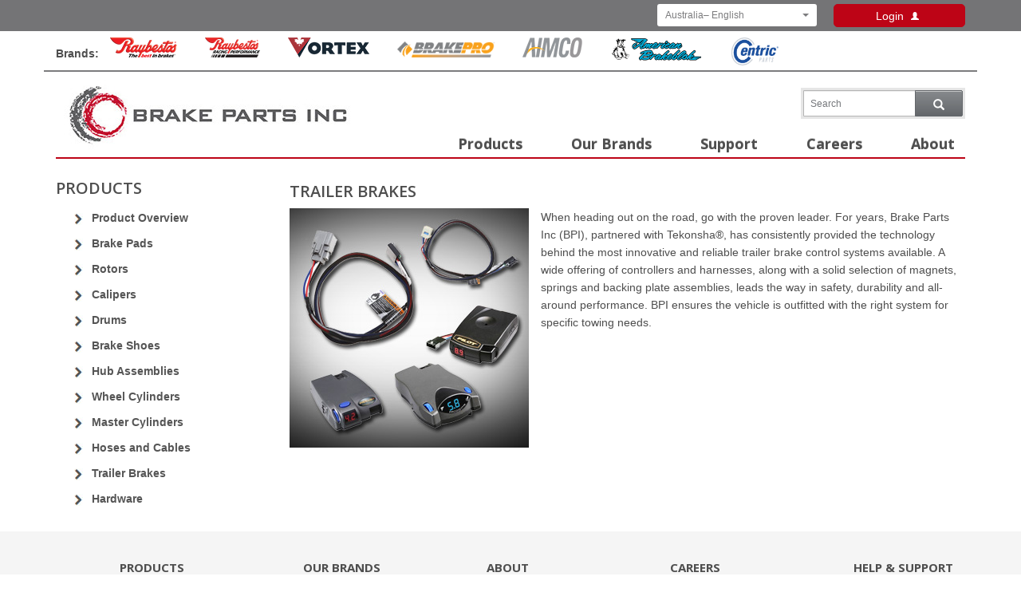

--- FILE ---
content_type: text/html;charset=UTF-8
request_url: https://www.brakepartsinc.com/en_AU/products/trailer-brakes.html
body_size: 9228
content:

<!DOCTYPE html>
<html class="en_AU" lang="en">
<head>
<title>BPI: Trailer Brakes</title>

<link rel="canonical" href="https://www.brakepartsinc.com/en_AU/products/trailer-brakes.html" />

<meta charset="utf-8">
<meta name="viewport" content="width=device-width, initial-scale=1, user-scalable=0">
<meta name="description" content="">
<meta name="keywords" content="" />
<meta name="author" content="Magnolia International Ltd.">
<meta name="generator" content="Powered by Magnolia - Intuitive Opensource CMS">
<meta http-equiv="X-UA-Compatible" content="IE=edge">
<!--[if IE]>
<meta http-equiv="X-UA-Compatible" content="IE=edge,chrome=1" />
    <![endif]-->

<link rel="icon" href="/.resources/brakepartsinc/themes/brakepartsinc/img/favicon.ico">
<link rel="sitemap" type="application/xml" title="Sitemap" href="/sitemaps/brakepartsinc-sitemap.xml">

    <link rel="stylesheet" href="/.resources/brakepartsinc/themes/brakepartsinc/css/vendor/bootstrap.min~2022-08-25-07-36-38-000~cache.css" media="all" />
    <link rel="stylesheet" href="/.resources/brakepartsinc/themes/brakepartsinc/css/vendor/bootstrap-theme.min~2022-08-25-07-36-38-000~cache.css" media="all" />
    <link rel="stylesheet" href="/.resources/brakepartsinc/themes/brakepartsinc/css/vendor/bootstrap-datetimepicker~2022-08-25-07-36-38-000~cache.css" media="all" />
    <link rel="stylesheet" href="https://fonts.googleapis.com/css2?family=Open+Sans:ital,wght@0,300;0,400;0,600;0,700;0,800;1,300;1,400;1,600;1,700;1,800&family=Roboto+Condensed:wght@300;400;700&display=swap" media="all" />
    <link rel="stylesheet" href="/.resources/brakepartsinc/themes/brakepartsinc/css/vendor/font-awesome.min.css" media="all" />
    <link rel="stylesheet" href="/.resources/brakepartsinc/themes/brakepartsinc/css/vendor/jquery-ui.css" media="all" />
    <link rel="stylesheet" href="/.resources/brakepartsinc/themes/brakepartsinc/css/vendor/jquery-scrollpane.css" media="all" />
    <link rel="stylesheet" href="/.resources/brakepartsinc/themes/brakepartsinc/dist/css/main.css" media="all" />


    <link rel="stylesheet" type="text/css" href="/.resources/brakepartsinc/themes/brakepartsinc/css/vendor/bpi-online.css" />

<!-- Google Tag Manager -->
<script>(function(w,d,s,l,i){w[l]=w[l]||[];w[l].push({'gtm.start':
            new Date().getTime(),event:'gtm.js'});var f=d.getElementsByTagName(s)[0],
        j=d.createElement(s),dl=l!='dataLayer'?'&l='+l:'';j.async=true;j.src=
        'https://www.googletagmanager.com/gtm.js?id='+i+dl;f.parentNode.insertBefore(j,f);
    })(window,document,'script','dataLayer','GTM-TT35CRZ');</script>
<!-- End Google Tag Manager -->
</head>
<body>
    <div class="skip-nav" role="navigation" aria-label="Skip to main content">
        <a href="#mainContent">Skip Navigation</a>
    </div>

    <!-- Google Tag Manager (noscript) -->
    <noscript role="application" aria-label="Google Tag Manager"><iframe src="https://www.googletagmanager.com/ns.html?id=GTM-TT35CRZ" height="0" width="0" style="display:none;visibility:hidden"></iframe></noscript>
    <!-- End Google Tag Manager (noscript) -->

<div class="loader">
    <div class="mask"></div>
    <div class="loaderGif"><img src="/.resources/brakepartsinc/themes/brakepartsinc/img/search-ajax-loader.gif" alt="loading..."/></div>
</div>
<header id="header">
    


<div class="top-bar hidden-xs">
    <div class="container">
        <div class="row">
            <div class="col-sm-8 col-md-6">
                <div id="user-links">
                </div>

                <div id="language-link" class="languageLink">
                    <ul>
                        <li class="active"><span>English</span></li>
                        <li><a href="#" title="Spanish">Spanish</a></li>
                    </ul>
                </div>
            </div>

            <div class="col-xs-6 col-sm-2 col-sm-pull-3 col-md-4 col-md-pull-0 col-lg-push-1 dropdown countryList">
                    <a href="#" data-toggle="dropdown" aria-haspopup="true" aria-expanded="false">Australia– English<b class="caret"></b></a>
                <ul class="dropdown-menu">
                    <li>
                        <span class="countryName">U.S.A.</span>
                            <span class="languageOne"><a href="/products/trailer-brakes.html">English</a></span>
                            <span class="languageSecond"><a href="/es_US/products/trailer-brakes.html">Español</a></span>
                    </li>
                    <li>
                        <span class="countryName">Mexico</span>
                            <span class="languageOne"><a href="/es_MX/products/trailer-brakes.html">Español</a></span>
                            <span class="languageSecond"><a href="/en_MX/products/trailer-brakes.html">English</a></span>
                    </li>
                        <li>
                            <span class="countryName">Canada</span>
                                <span class="languageOne"><a href="/fr_CA/products/trailer-brakes.html">Français</a></span>
                                <span class="languageSecond"><a href="/en_CA/products/trailer-brakes.html">English</a></span>
                        </li>
                        <li>
                            <span class="countryName">Latin America</span>
                                <span class="languageOne"><a href="/es_BR/products/trailer-brakes.html">Español</a></span>
                                <span class="languageSecond"><a href="/en_BR/products/trailer-brakes.html">English</a></span>
                        </li>
                    <li class="disableLIRow">
                        <span class="countryName companyMinHeight">Europe</span>
                        <span class="languageOne languageOneMarB">
                            <a href="#">English</a>
                        </span>
                        <span class="languageSecond languageOneMarB">
                            <a href="#">Français</a>
                        </span>
                        <span class="languageOne"><a href="#">русский</a></span>
                        <span class="languageSecond"><a href="#">Deutsch</a></span>
                    </li>
                        <li>
                            <span class="countryName">Middle East</span>
                                <span class="languageOne"><a href="/en_SA/products/trailer-brakes.html">English</a></span>
                        </li>
                        <li>
                            <span class="countryName">Asia Pacific</span>
                                <span class="languageOne"><a href="/en_IN/products/trailer-brakes.html">English</a></span>
                        </li>
                        <li>
                            <span class="countryName">China</span>
                                <span class="languageOne"><a href="/zh_CN/products/trailer-brakes.html">简体中文</a></span>
                                <span class="languageSecond"><a href="/en_CN/products/trailer-brakes.html">English</a></span>
                        </li>
                        <li>
                            <span class="countryName">Australia</span>
                                <span class="languageOne"><a href="/en_AU/products/trailer-brakes.html">English</a></span>
                        </li>
                </ul>
            </div>

                <div class="col-xs-6 col-sm-2 col-md-2 loginBlock">
                    <button type="button" class="login">Login <span class="glyphicon glyphicon-user" aria-hidden="true"></span></button>               
					<div class="col-md-3 loginContentPane">
						<div class="loginHead">
							<h5>REGISTERED BPI CAP USERS</h5>
						</div>
						<br>
						<div style="line-height: normal;" class="text-justify">
							<p>If this is the first time you are logging into the Customer Access Portal or you need to change your password please call customer service at&nbsp;<strong><a href="tel:8003230354" style="text-align: justify; color: rgb(185, 74, 72); font-family: Verdana, sans-serif; box-sizing: border-box; text-decoration-line: none;">800-323-0354</a></strong></p>

						</div>
						<div class="errors text-justify" style="position: initial; display: none; line-height: normal;">
							<ul>
								<li>Email Address is required</li>
								<li>Password is required</li>
							</ul>
						</div>
						<div class="loginContent">

							<form method="post" enctype="application/x-www-form-urlencoded" class="form-horizontal">
								<div class="form-group">
									<label for="inputEmail3" class="col-sm-3 control-label">User ID</label>
									<div class="col-sm-9">
										<input name="mgnlUserId" type="email" class="form-control" id="inputEmail3" placeholder="Enter Email Address">
									</div>
								</div>
								<div class="form-group">
									<label for="inputPassword3" class="col-sm-3 control-label">Password</label>
									<div class="col-sm-9">
										<input name="mgnlUserPSWD" type="password" class="form-control" id="inputPassword3" placeholder="Enter Password">
									</div>
								</div>
								<div class="form-group loginButton">
									<div class="col-sm-offset-2  col-sm-3 loginbtn">
										<input type="submit" class="btn btn-default" value="Login">
									</div>
									<div class="col-sm-offset-1 col-sm-3 cancelbtn">
										<button type="button" class="btn btn-default">Cancel</button>
									</div>
								</div>
							</form>
								<a href="/en_AU/forgot-password.html" style="text-decoration: underline; display: block; margin-bottom: 20px;">Forgot Password?</a>
						</div>
					</div>
				</div>
        </div>
    </div><!--/.container-->
</div><!--/.top-bar-->
<!-- MAIN NAVIGATION -->
<div class="container">
	<div class="row" style="border-bottom:2px solid #7c7c7e;">

<style>
.image_container { width: auto;display: inline-block; float: left;margin-right: 5px;}
div#brands_container { padding-top: 8px;}
#brands_container span.bold { font-weight: bold; margin-right: 10px;}

@media screen and (max-width: 900px){
	.image_container a, .image_container .bold { display: block;margin-bottom: 10px;}  
}
</style>

<div id="brands_container"> 	
	<div class="image_container col-md-4">
		<span class="bold">Brands:</span>
		<a href="https://www.raybestos.com" target="_blank" aria-label="Raybestos Brand"><img src="/.resources/brakepartsinc/themes/brakepartsinc/img/brands/RaybestosLogo.png" alt="Raybestos" /></a>
	</div>
	
	<div class="image_container col-md-4"><a href="https://www.brakepartsinc.com/raybestos-racing-performance" target="_blank" aria-label="Rayestos Racing & Performance Brand"><img src="/.resources/brakepartsinc/themes/brakepartsinc/img/brands/RaybestosR&P.png" alt="Rayestos Racing & Performance"/></a></div>
	<div class="image_container col-md-4"><a href="https://www.brakepartsinc.com/vortex" target="_blank" aria-label="Vortex Brand"><img src="/.resources/brakepartsinc/themes/brakepartsinc/img/brands/VORTEXLogo.png" alt="Vortex"/></a></div>
	<div class="image_container col-md-4"><a href="https://www.brakepartsinc.com/brakepro" target="_blank" aria-label="BrakePro Brand"><img src="/.resources/brakepartsinc/themes/brakepartsinc/img/brands/BRAKEPROLogo.png" alt="BrakePro" style="height:20px; margin-top:5px;"/></a></div>
	<div class="image_container col-md-4"><a href="https://www.brakepartsinc.com/aimco" target="_blank" aria-label="Aimco Brand"><img src="/.resources/brakepartsinc/themes/brakepartsinc/img/brands/AIMCOLogo.png" alt="Aimco" /></a></div>
	<div class="image_container col-md-4"><a href="https://www.brakepartsinc.com/american-brake-blok" target="_blank" aria-label="American Brakeblok Brand"><img src="/.resources/brakepartsinc/themes/brakepartsinc/img/brands/ABBLogo.png" alt="American Brakeblok" /></a></div>
	<div class="image_container col-md-4 centric-logo-container"><a href="https://centricparts.com/" target="_blank" aria-label="Centric Parts Brand"><img src="/.resources/brakepartsinc/themes/brakepartsinc/img/brands/CentricLogo.png" alt="Centric Parts" /></a></div>
</div>	</div>
    <div class="row">
        <div class="col-md-6 col-sm-12">
            <a class="navbar-brand" href="/en_AU/"><img src="/.resources/brakepartsinc/themes/brakepartsinc/img/bpiLogo.jpg" alt="Brake Parts Inc."></a>
        </div>
        <div class="col-md-6 col-sm-6 tabSearch">
            <div class="row searchBlock hidden-xs">
                <!-- <div class="col-md-8 col-xs-9 col-xs-push-0 col-sm-push-3 col-md-push-4 searchFloat"> -->
                <div class="col-md-5 col-xs-8 col-xs-push-0 col-sm-push-3 col-md-push-7 searchFloat">
                    <div class="social">
                        <div class="search">
                            <form action="/en_AU/search.html" class="navbar-form" role="search" aria-label="Global Search">
                                <div class="form-group has-feedback">
                                    <label for="nav-search" class="sr-only input-group">Search</label>
                                    <input id="nav-search" class="form-control nav-search" autocomplete="off" type="text" name="queryStr"  placeholder="Search">
                                    <div class="searchIcon">
                                        <span class="glyphicon glyphicon-search form-control-feedback"></span>
                                    </div>
                                    <input type="submit" class="searchIcon-submit" />
                                </div>
                            </form>
                        </div>
                    </div>
                </div>
                <div class="col-md-2 col-xs-4 pull-right hidden-xs hidden-sm" style="display:none">
                    <div>
                        <a href="#" class="btn btn-default redicon pull-right">Login <span class="glyphicon glyphicon-user"></span></a>
                    </div>
                </div>
            </div>
        </div>
    </div>
</div>
<div class="container menuwrap">
    <div class="row">
        <div class="col-md-12">
            <nav class="navbar navbar-inverse" aria-label="Main Navigation">
                <div class="container nav-wrap">
                    <div>
                        <div class="mobileMenu hidden-sm hidden-md hidden-lg hidden-xl">
                            <div class="mobileMenu1">
                                <button type="button" class="navbar-toggle collapsed" data-toggle="collapse" data-target="#navbar" aria-expanded="false" aria-controls="navbar">
                                    
                                      <span class="icon-bar"></span>
                                      <span class="icon-bar"></span>
                                      <span class="icon-bar"></span>
                                    
                                    <span class="icon-menu">MENU</span>
                                </button>
                            </div>
                            <div class="mobileMenu2">
                                <a href="#"><span class="glyphicon glyphicon-search form-control-feedback"></span></a>
                            </div>
                            <!-- <div class="mobileMenu3"><a href="#"><span class="fa fa-user"></span></a></div> -->
                                <div class="mobileMenu3 loginBlock"><a class="login"><span><span class="fa fa-user"></span>Login</span></a></div>
                            <div class="mobileMenu4 country">
                                <div class="dropdown countryList">
                                        <a href="#" data-toggle="dropdown" aria-haspopup="true" aria-expanded="false">Australia– English<b class="caret"></b></a>
                                    <ul class="dropdown-menu">
                                        <li>
                                            <span class="countryName">U.S.A.</span>
                                                <span class="languageOne"><a href="/products/trailer-brakes.html">English</a></span>
                                                <span class="languageSecond"><a href="/es_US/products/trailer-brakes.html">Español</a></span>
                                        </li>
                                        <li>
                                            <span class="countryName">Mexico</span>
                                                <span class="languageOne"><a href="/es_MX/products/trailer-brakes.html">Español</a></span>
                                                <span class="languageSecond"><a href="/en_MX/products/trailer-brakes.html">English</a></span>
                                        </li>
                                            <li>
                                                <span class="countryName">Canada</span>
                                                    <span class="languageOne"><a href="/fr_CA/products/trailer-brakes.html">Français</a></span>
                                                    <span class="languageSecond"><a href="/en_CA/products/trailer-brakes.html">English</a></span>
                                            </li>

                                            <li class="disableLIRow">
                                                <span class="countryName">Latin America</span>
                                                <span class="languageOne"><a style="text-decoration: none; color: #ccc !important;" href="#">Español</a></span>
                                                <span class="languageSecond"><a style="text-decoration: none; color: #ccc !important;" href="#">English</a></span>
                                            </li>
                                            <li class="disableLIRow">
                                                <span class="countryName companyMinHeight">Europe</span>
                                                <span class="languageOne languageOneMarB"><a href="#" style="text-decoration: none; color: #ccc !important;">English</a></span>
                                                <span class="languageSecond languageOneMarB"><a href="#" style="text-decoration: none; color: #ccc !important;">Français</a></span>
                                                <span class="languageOne"><a href="#" style="text-decoration: none; color: #ccc !important;">ру�?�?кий</a></span>
                                                <span class="languageSecond"><a href="#" style="text-decoration: none; color: #ccc !important;">Deutsch</a></span>
                                            </li>
                                            <li>
                                                <span class="countryName">Middle East</span>
                                                    <span class="languageOne"><a href="/en_SA/products/trailer-brakes.html">English</a></span>
                                            </li>
                                            <li>
                                                <span class="countryName">Asia Pacific</span>
                                                    <span class="languageOne"><a href="/en_IN/products/trailer-brakes.html">English</a></span>
                                            </li>
                                            <li>
                                                <span class="countryName">China</span>
                                                    <span class="languageOne"><a href="/zh_CN/products/trailer-brakes.html">简体中文</a></span>
                                                    <span class="languageSecond"><a href="/en_CN/products/trailer-brakes.html">English</a></span>
                                            </li>
                                            <li>
                                                <span class="countryName">Australia</span>
                                                    <span class="languageOne"><a href="/en_AU/products/trailer-brakes.html">English</a></span>
                                            </li>
                                        <!-- End With Disabled link-->
                                    </ul>
                                </div>
                            </div>
                        </div>
                        <div class="row mobilesearchBlock hidden-sm hidden-md hidden-lg">
                            <div class="col-xs-12">
                                <div class="social">
                                    <div class="search">
                                        <!--<form role="form">-->

                                        <form action="search.html" class="navbar-form" role="search" aria-label="Mobile Global Search">
                                            <div class="form-group has-feedback">
                                                <label for="nav-search-mobile" class="sr-only">Search</label>
                                                <input id="nav-search-mobile" type="text" name="queryStr" class="form-control nav-search" placeholder="Search">
                                                <div class="searchIcon">
                                                    <span class="glyphicon glyphicon-search form-control-feedback"></span>
                                                </div>
                                                <input type="submit" class="searchIcon-submit" />
                                            </div>
                                        </form>

                                        <!--</form>-->
                                    </div>
                                </div>
                            </div>
                        </div>
                        <div id="navbar" class="navbar-collapse collapse" aria-expanded="false" style="height: 1px;">
                                                            <div class="navbar-right">
                                    <ul class="nav navbar-nav">




<li class="dropdown">
    <a href="/en_AU/products.html" data-toggle="dropdown">Products</a>
        <ul class="dropdown-menu">


    <li class="">
        <a class="" href="/en_AU/products.html" alt="Product Overview">Product Overview</a>
    </li>




    <li class="">
        <a class="" href="/en_AU/products/brake-pads.html" alt="Brake Pads">Brake Pads</a>
    </li>


    <li class="">
        <a class="" href="/en_AU/products/rotors.html" alt="Rotors">Rotors</a>
    </li>


    <li class="">
        <a class="" href="/en_AU/products/calipers.html" alt="Calipers">Calipers</a>
    </li>


    <li class="">
        <a class="" href="/en_AU/products/drums.html" alt="Drums">Drums</a>
    </li>


    <li class="">
        <a class="" href="/en_AU/products/brake-shoes.html" alt="Brake Shoes">Brake Shoes</a>
    </li>


    <li class="">
        <a class="" href="/en_AU/products/hub-assemblies.html" alt="Hub Assemblies">Hub Assemblies</a>
    </li>


    <li class="">
        <a class="" href="/en_AU/products/wheel-cylinders.html" alt="Wheel Cylinders">Wheel Cylinders</a>
    </li>


    <li class="">
        <a class="" href="/en_AU/products/master-cylinders.html" alt="Master Cylinders">Master Cylinders</a>
    </li>


    <li class="">
        <a class="" href="/en_AU/products/hoses-and-cables.html" alt="Hoses and Cables">Hoses and Cables</a>
    </li>




    <li class="">
        <a class="" href="/en_AU/products/trailer-brakes.html" alt="Trailer Brakes">Trailer Brakes</a>
    </li>


    <li class="">
        <a class="" href="/en_AU/products/hardware.html" alt="Hardware">Hardware</a>
    </li>


        </ul>
</li>




<li class="dropdown">
    <a href="/en_AU/brands.html" data-toggle="dropdown">Our Brands</a>
        <ul class="dropdown-menu">


    <li class="">
        <a class="" href="/en_AU/brands.html" alt="Brand Overview">Brand Overview</a>
    </li>


    <li class="">
        <a class="" href="/en_AU/brands/raybestos.html" alt="Raybestos">Raybestos</a>
    </li>


    <li class="">
        <a class="" href="/en_AU/brands.html#aimco" alt="AIMCO">AIMCO</a>
    </li>


    <li class="">
        <a class="" href="/en_AU/brands/brakepro.html" alt="BRAKEPRO">BRAKEPRO</a>
    </li>


    <li class="">
        <a class="" href="/en_AU/brands/vortex.html" alt="Vortex">Vortex</a>
    </li>


    <li class="">
        <a class="" href="/en_AU/brands/american-brakeblok.html" alt="American Brakeblok">American Brakeblok</a>
    </li>


    <li class="">
        <a class="" href="/en_AU/brands/raybestos-racing-performance.html" alt="Raybestos Racing &amp; Performance">Raybestos Racing &amp; Performance</a>
    </li>
        </ul>
</li>




<li class="dropdown">
    <a href="/en_AU/support.html" data-toggle="dropdown">Support</a>
        <ul class="dropdown-menu">


    <li class="">
        <a class="" href="/en_AU/support.html" alt="Contact Us">Contact Us</a>
    </li>
        </ul>
</li>




<li class="dropdown">
    <a href="/en_AU/careers.html" data-toggle="dropdown">Careers</a>
        <ul class="dropdown-menu">


    <li class="">
        <a class="" href="/en_AU/careers.html" alt="Corporate Careers">Corporate Careers</a>
    </li>


    <li class="">
        <a class="" href="/en_AU/careers.html" alt="Life @ BPI">Life @ BPI</a>
    </li>


    <li class="">
        <a class="" href="/en_AU/careers.html" alt="Students/Graduates">Students/Graduates</a>
    </li>


    <li class="">
        <a class="" href="/en_AU/careers.html" alt="Benefits">Benefits</a>
    </li>


    <li class="">
        <a class="" href="/en_AU/careers.html" alt="Why BPI">Why BPI</a>
    </li>
        </ul>
</li>




<li class="dropdown">
    <a href="/en_AU/about.html" data-toggle="dropdown">About</a>
        <ul class="dropdown-menu">


    <li class="">
        <a class="" href="/en_AU/about.html" alt="Company Profile">Company Profile</a>
    </li>


    <li class="">
        <a class="" href="/en_AU/about/our-mission.html" alt="Our Mission">Our Mission</a>
    </li>


    <li class="">
        <a class="" href="/en_AU/about/capabilities.html" alt="Capabilities">Capabilities</a>
    </li>


    <li class="">
        <a class="" href="/en_AU/about/media-center.html" alt="Media Center">Media Center</a>
    </li>


    <li class="">
        <a class="" href="/en_AU/about/locations.html" alt="Locations">Locations</a>
    </li>
        </ul>
</li>
                                    </ul>
                                </div>
                        </div>
                    </div>
                </div><!--/.container-->
            </nav><!--/nav-->
        </div>
    </div>
</div>
</header>
<div class="container main-content" id="mainContent" role="main" aria-label="Main Content">
    <div class="row">
        <div class="col-sm-12 col-md-3 hidden-sm hidden-xs col-sideNav">
<div class="hidden-sm hidden-xs">
    <h1 class="top-heading--hidden">Trailer Brakes</h1>
    <h2>Products</h2>
    <ul>


                <li>
                    <span class="page"><a href="/en_AU/products.html" aria-label="Go to Product Overview">Product Overview</a></span>
                </li>




                <li>
                    <span class="page"><a href="/en_AU/products/brake-pads.html" aria-label="Go to Brake Pads">Brake Pads</a></span>
                </li>


                <li>
                    <span class="page"><a href="/en_AU/products/rotors.html" aria-label="Go to Rotors">Rotors</a></span>
                </li>


                <li>
                    <span class="page"><a href="/en_AU/products/calipers.html" aria-label="Go to Calipers">Calipers</a></span>
                </li>


                <li>
                    <span class="page"><a href="/en_AU/products/drums.html" aria-label="Go to Drums">Drums</a></span>
                </li>


                <li>
                    <span class="page"><a href="/en_AU/products/brake-shoes.html" aria-label="Go to Brake Shoes">Brake Shoes</a></span>
                </li>


                <li>
                    <span class="page"><a href="/en_AU/products/hub-assemblies.html" aria-label="Go to Hub Assemblies">Hub Assemblies</a></span>
                </li>


                <li>
                    <span class="page"><a href="/en_AU/products/wheel-cylinders.html" aria-label="Go to Wheel Cylinders">Wheel Cylinders</a></span>
                </li>


                <li>
                    <span class="page"><a href="/en_AU/products/master-cylinders.html" aria-label="Go to Master Cylinders">Master Cylinders</a></span>
                </li>


                <li>
                    <span class="page"><a href="/en_AU/products/hoses-and-cables.html" aria-label="Go to Hoses and Cables">Hoses and Cables</a></span>
                </li>




                <li>
                    <span class="page"><a href="/en_AU/products/trailer-brakes.html" aria-label="Go to Trailer Brakes">Trailer Brakes</a></span>
                </li>


                <li>
                    <span class="page"><a href="/en_AU/products/hardware.html" aria-label="Go to Hardware">Hardware</a></span>
                </li>


    </ul>
</div>
</div>
        <div class="col-md-9 col-lg-9 mainWrapper col-mainWrapper"><div class="text-title-image">
    <div class="page-wrap-wide">
            <h2 class="topicHead">Trailer Brakes</h2>
            <div class="align-left">
                <img id="" class="imageContent" src="/dam/jcr:3df9f354-0a68-4887-9fe6-d2c04a497579/bpi_trailer_brakes.jpg" alt="Trailer Brakes"/>
            </div>
            <div>
                <p>When heading out on the road, go with the proven leader. For years, Brake Parts Inc (BPI), partnered with Tekonsha&reg;, has consistently provided the technology behind the most innovative and reliable trailer brake control systems available. A wide offering of controllers and harnesses, along with a solid selection of magnets, springs and backing plate assemblies, leads the way in safety, durability and all-around performance. BPI ensures the vehicle is outfitted with the right system for specific towing needs.</p>

            </div>
    </div>
</div>
</div>
    </div>
</div>
<footer>
    <div class="footer-1">
    <div class="container">
        <div class="row">
            

<div class="col-md-3 col-lg-2 footerLinks">
    <div class=" inline">
        <ul>
            <li class="dropdown">
                <ul class="footerList">
                            <li class="footerItem specialFont">
                                <a class="footerLink" href="/en_AU/products.html" aria-label="Products">Products</a>
                            </li>


    <li class="footerItem">
        <a class="footerLink" href="/en_AU/products/brake-pads.html" aria-label="Products - ">Brake Pads</a>
    </li>


    <li class="footerItem">
        <a class="footerLink" href="/en_AU/products/rotors.html" aria-label="Products - ">Rotors</a>
    </li>


    <li class="footerItem">
        <a class="footerLink" href="/en_AU/products/calipers.html" aria-label="Products - ">Calipers</a>
    </li>


    <li class="footerItem">
        <a class="footerLink" href="/en_AU/products/drums.html" aria-label="Products - ">Drums</a>
    </li>


    <li class="footerItem">
        <a class="footerLink" href="/en_AU/products/brake-shoes.html" aria-label="Products - ">Brake Shoes</a>
    </li>


    <li class="footerItem">
        <a class="footerLink" href="/en_AU/products/hub-assemblies.html" aria-label="Products - ">Hub Assemblies</a>
    </li>


    <li class="footerItem">
        <a class="footerLink" href="/en_AU/products/wheel-cylinders.html" aria-label="Products - ">Wheel Cylinders</a>
    </li>


    <li class="footerItem">
        <a class="footerLink" href="/en_AU/products/master-cylinders.html" aria-label="Products - ">Master Cylinders</a>
    </li>




    <li class="footerItem">
        <a class="footerLink" href="/en_AU/products/hoses-and-cables.html" aria-label="Products - ">Hoses and Cables</a>
    </li>


    <li class="footerItem">
        <a class="footerLink" href="/en_AU/products/trailer-brakes.html" aria-label="Products - ">Trailer Brakes</a>
    </li>


    <li class="footerItem">
        <a class="footerLink" href="/en_AU/products/hardware.html" aria-label="Products - ">Hardware</a>
    </li>


                </ul>
            </li>
        </ul>
    </div>
</div>


<div class="col-md-3 col-lg-2 footerLinks">
    <div class=" inline">
        <ul>
            <li class="dropdown">
                <ul class="footerList">
                            <li class="footerItem specialFont">
                                <a class="footerLink" href="/en_AU/brands.html" aria-label="Our Brands">Our Brands</a>
                            </li>


    <li class="footerItem">
        <a class="footerLink" href="/en_AU/brands.html" aria-label="Our Brands - Brand Overview">Brand Overview</a>
    </li>


    <li class="footerItem">
        <a class="footerLink" href="/en_AU/brands/raybestos.html" aria-label="Our Brands - Raybestos">Raybestos</a>
    </li>


    <li class="footerItem">
        <a class="footerLink" href="/en_AU/brands.html#aimco" aria-label="Our Brands - AIMCO">AIMCO</a>
    </li>


    <li class="footerItem">
        <a class="footerLink" href="/en_AU/brands/brakepro.html" aria-label="Our Brands - BRAKEPRO">BRAKEPRO</a>
    </li>


    <li class="footerItem">
        <a class="footerLink" href="/en_AU/brands/vortex.html" aria-label="Our Brands - Vortex">Vortex</a>
    </li>


    <li class="footerItem">
        <a class="footerLink" href="/en_AU/brands/american-brakeblok.html" aria-label="Our Brands - American Brakeblok">American Brakeblok</a>
    </li>


    <li class="footerItem">
        <a class="footerLink" href="/en_AU/brands/raybestos-racing-performance.html" aria-label="Our Brands - Raybestos Racing &amp; Performance">Raybestos Racing &amp; Performance</a>
    </li>
                </ul>
            </li>
        </ul>
    </div>
</div>


<div class="col-md-3 col-lg-2 footerLinks">
    <div class=" inline">
        <ul>
            <li class="dropdown">
                <ul class="footerList">
                            <li class="footerItem specialFont">
                                <a class="footerLink" href="/en_AU/about.html" aria-label="About">About</a>
                            </li>


    <li class="footerItem">
        <a class="footerLink" href="/en_AU/about.html" aria-label="About - ">Company Profile</a>
    </li>


    <li class="footerItem">
        <a class="footerLink" href="/en_AU/about/our-mission.html" aria-label="About - ">Our Mission</a>
    </li>


    <li class="footerItem">
        <a class="footerLink" href="/en_AU/about/capabilities.html" aria-label="About - ">Capabilities</a>
    </li>


    <li class="footerItem">
        <a class="footerLink" href="/en_AU/about/media-center.html" aria-label="About - ">Media Center</a>
    </li>


    <li class="footerItem">
        <a class="footerLink" href="/en_AU/about/locations.html" aria-label="About - ">Locations</a>
    </li>
                </ul>
            </li>
        </ul>
    </div>
</div>


<div class="col-md-3 col-lg-2 footerLinks">
    <div class=" inline">
        <ul>
            <li class="dropdown">
                <ul class="footerList">
                            <li class="footerItem specialFont">
                                <a class="footerLink" href="/en_AU/careers.html" aria-label="Careers">Careers</a>
                            </li>


    <li class="footerItem">
        <a class="footerLink" href="/en_AU/careers.html" aria-label="Careers - Corporate Careers">Corporate Careers</a>
    </li>


    <li class="footerItem">
        <a class="footerLink" href="/en_AU/careers.html" aria-label="Careers - Life @ BPI">Life @ BPI</a>
    </li>


    <li class="footerItem">
        <a class="footerLink" href="#" aria-label="Careers - Students / Graduates">Students / Graduates</a>
    </li>


    <li class="footerItem">
        <a class="footerLink" href="/en_AU/careers.html" aria-label="Careers - Benefits">Benefits</a>
    </li>


    <li class="footerItem">
        <a class="footerLink" href="/en_AU/careers.html" aria-label="Careers - Why BPI">Why BPI</a>
    </li>
                </ul>
            </li>
        </ul>
    </div>
</div>


<div class="col-md-3 col-lg-2 footerLinks">
    <div class=" inline">
        <ul>
            <li class="dropdown">
                <ul class="footerList">
                            <li class="footerItem specialFont">
                                <a class="footerLink" href="/en_AU/support.html" aria-label="Help &amp; Support">Help &amp; Support</a>
                            </li>


    <li class="footerItem">
        <a class="footerLink" href="/en_AU/support.html" aria-label="Help &amp; Support - Contact Us">Contact Us</a>
    </li>
                </ul>
            </li>
        </ul>
    </div>
</div>
            <div class="col-sm-12 col-md-3 socialFooter">
                <ul class="social-share" id="socialIcon">
                    <li class="facebook"><a href="https://www.facebook.com/BrakePartsBPI" target="_blank"><span class="fa fa-facebook"></span></a></li>
                    <li class="twitter"><a href="https://www.twitter.com/BrakePartsBPI" target="_blank"><span class="fa fa-twitter"></span></a></li>
                    <li class="linkedin"><a href="https://www.linkedin.com/company/brake-parts-inc" target="_blank"><span class="fa fa-linkedin"></span></a></li>
                    <li class="youtube"><a href="https://www.youtube.com/watch?v=uZnRQHoVbzA" target="_blank"><span class="fa fa-youtube"></span></a></li>
                </ul>
            </div>
        </div>
    </div>
</div>
<div class="footer-2" id="footer">
    <div class="container">
        <div class="row">
            <div class="col-sm-6">
                <p>&copy;2016-2025 Brake Parts Inc. LLC. All Rights Reserved.</p>
            </div>
            <div class="col-sm-6">
                <ul class="pull-right">


    <li>
        <a class="footerLink" href="/en_AU/legal-notice.html" aria-label="">
            Legal Notice
        </a>
    </li>


    <li>
        <a class="footerLink" href="/en_AU/privacy-policy.html" aria-label="">
            Privacy Policy
        </a>
    </li>
                </ul>
            </div>
        </div>
    </div>
</div>
</footer>

<script type="text/javascript">
    var BPI_CONFIG = window.BPI_CONFIG = {};
    BPI_CONFIG.contextPath = "";
    BPI_CONFIG.isCAPMexico = false
</script>

    <script src="/.resources/brakepartsinc/themes/brakepartsinc/js/vendor/jquery-3.5.1.min.js"></script>
    <script src="/.resources/brakepartsinc/themes/brakepartsinc/js/vendor/jquery-ui.min.js"></script>
    <script src="/.resources/brakepartsinc/themes/brakepartsinc/js/vendor/jquery.cookie~2022-08-25-07-36-38-000~cache.js"></script>
    <script src="/.resources/brakepartsinc/themes/brakepartsinc/js/vendor/modernizr-2.6.2.min~2022-08-25-07-36-38-000~cache.js"></script>
    <script src="/.resources/brakepartsinc/themes/brakepartsinc/js/vendor/moment-with-locales.min~2022-08-25-07-36-38-000~cache.js"></script>
    <script src="/.resources/brakepartsinc/themes/brakepartsinc/js/vendor/jquery.jscrollpane.min~2022-08-25-07-36-38-000~cache.js"></script>
    <script src="/.resources/brakepartsinc/themes/brakepartsinc/js/vendor/jquery.mousewheel~2022-08-25-07-36-38-000~cache.js"></script>
    <script src="/.resources/brakepartsinc/themes/brakepartsinc/js/vendor/sorttable~2022-08-25-07-36-40-000~cache.js"></script>
    <script src="/.resources/brakepartsinc/themes/brakepartsinc/js/vendor/jquery.object-fit-cover-simple.min~2022-08-25-07-36-38-000~cache.js"></script>
    <script src="https://static.addtoany.com/menu/page.js"></script>
    <script src="/.resources/brakepartsinc/themes/brakepartsinc/js/vendor/lazysizes.min~2022-08-25-07-36-38-000~cache.js"></script>
    <script src="/.resources/brakepartsinc/themes/brakepartsinc/js/vendor/respimage.min~2022-08-25-07-36-38-000~cache.js"></script>
    <script src="/.resources/brakepartsinc/themes/brakepartsinc/js/main~2022-08-25-07-36-38-000~cache.js"></script>
    <script src="/.resources/brakepartsinc/themes/brakepartsinc/js/vendor/jquery.flip~2022-08-25-07-36-38-000~cache.js"></script>
    <script src="/.resources/brakepartsinc/themes/brakepartsinc/js/vendor/shim~2022-08-25-07-36-40-000~cache.js"></script>
    <script src="/.resources/brakepartsinc/themes/brakepartsinc/js/vendor/jszip~2022-08-25-07-36-38-000~cache.js"></script>
    <script src="/.resources/brakepartsinc/themes/brakepartsinc/js/vendor/xlsx~2022-08-25-07-36-40-000~cache.js"></script>
    <script src="/.resources/brakepartsinc/themes/brakepartsinc/js/vendor/ods~2022-08-25-07-36-38-000~cache.js"></script>
    <script src="/.resources/brakepartsinc/themes/brakepartsinc/js/vendor/xls_reader~2022-08-25-07-36-40-000~cache.js"></script>
    <script src="/.resources/brakepartsinc/themes/brakepartsinc/js/vendor/bootstrap-datetimepicker~2022-08-25-07-36-38-000~cache.js"></script>
    <script src="/.resources/brakepartsinc/themes/brakepartsinc/js/vendor/jquery.validate.min~2022-08-25-07-36-38-000~cache.js"></script>
    <script src="/.resources/brakepartsinc/themes/brakepartsinc/js/vendor/additional-methods~2022-08-25-07-36-38-000~cache.js"></script>
    <script src="/.resources/brakepartsinc/themes/brakepartsinc/js/vendor/bootstrap.min~2022-08-25-07-36-38-000~cache.js"></script>
    <script src="/.resources/brakepartsinc/themes/brakepartsinc/js/vendor/ie10-viewport-bug-workaround~2022-08-25-07-36-38-000~cache.js"></script>
    <script src="/.resources/brakepartsinc/themes/brakepartsinc/js/vendor/viewport-units-buggyfill~2022-08-25-07-36-40-000~cache.js"></script>
    <script src="/.resources/brakepartsinc/themes/brakepartsinc/js/json_to_csv~2022-08-25-07-36-38-000~cache.js"></script>


    <script src="/.resources/brakepartsinc/themes/brakepartsinc/js/cap/bpi-online.js"></script>
    <script src="/.resources/brakepartsinc/themes/brakepartsinc/js/cap/bpicc_common.js"></script>
    <script src="/.resources/brakepartsinc/themes/brakepartsinc/js/cap/bpicc_place_order.js"></script>
    <script src="/.resources/brakepartsinc/themes/brakepartsinc/js/cap/bpicc_order_history.js"></script>
    <script src="/.resources/brakepartsinc/themes/brakepartsinc/js/cap/bpicc_select_account.js"></script>
    <script src="/.resources/brakepartsinc/themes/brakepartsinc/js/cap/bpicc_admin_portal.js"></script>
    <script src="/.resources/brakepartsinc/themes/brakepartsinc/js/cap/bpicc_returns.js"></script>
    <script src="/.resources/brakepartsinc/themes/brakepartsinc/js/cap/bpicc_promotions.js"></script>

<script>
</script>

<script>
    //	Removing to the localStorage object the flag if the user is logget out
    var deletingFlag = function () {
        if (localStorage.getItem("firstLogin") == null ||
                localStorage.getItem("firstLogin") == undefined) return false

        localStorage.removeItem("firstLogin")
        
         if (localStorage.getItem("messageShown") == null ||
                localStorage.getItem("messageShown") == undefined) return false
        
        localStorage.removeItem("messageShown")
    }()
</script>

<script>
    var clientUserId            = "",
            dbEmail             = "",
            siteAccesL          = "" || '',
            siteAccessArr       = siteAccesL.split(','),
            isCAPMexico         = false,
            prefixMexicoSite    = /^_MX/
</script>




<script>
    /* Alert and Confirm Messages
       They are in the format {message-type}{used-for}{js-file}{key}
       message-types: msg = General message
                      err = Error message
       used-for:      alert = Alert Boxes
                      labels = Labels
       js-file:       e.g bpiccComm for bpicc_common.js
    */

    // General Alert Messages
    var msgAlertBpiCcCommAccountNotAvailable = "Account information is currently unavailable. Please try again in a few minutes or call customer service at 800-323-0354 for assistance. We apologize for any inconveniences.";
    var msgAlertBpiCcOrderHistoryEnterFromDate = "Please enter the 'From-Date'";
    var msgAlertBpiCcCOrderHistoryEnterToDate = "Please enter the 'To-Date'";
    var msgAlertBpiCcOrderHistoryToGreaterFromDate = "The 'To Date' must be a date occuring after the 'From Date'";
    var msgAlertBpiCcOrderHistoryEnterPoNumber = "Please enter PO Number";
    var msgAlertBpiCcOrderHistoryEnterRMANumber = "Please enter RMA Number";
    var msgAlertBpiCcOrderHistoryEnterSalesOrderNumber = "Please enter Sales Order Number";
    var msgAlertBpiCcOrderHistoryFromDateFormat = "Please enter the 'From Date' in the format mm/dd/yyyy";
    var msgAlertBpiCcOrderHistoryToDateFormat = "Please enter the 'To Date' in the format mm/dd/yyyy";
    var msgAlertExcelUploadOnly2Columns = "Excel file should contain only 2 columns";
    var msgAlertExcelUploadOnly3Columns = "Excel file should contain only 3 columns";
    var msgAlertExcelUploadAtLeast2Columns = "Excel file should contain at least 2 columns";
    var msgAlertExcelUploadValidatingData = "Please wait, validating data...";
    var msgAlertExcelUpload100RecordsImported = "Records Imported Successfully";
    var msgAlertExcelUploadFileInExcelFormat = "Please select a Microsoft Excel file";
    var msgAlertPlaceOrderValidatingData = "Please wait, validating data...";
    var msgAlertPlaceOrderSelectShippingMethod = "Please select Shipping Method Option";
    var msgAlertPlaceOrderEnterValidPO = "Please enter a valid PO";
    var msgAlertPlaceOrderEnterPONumber = "Please enter a PO Number";
    var msgAlertPlaceOrderSelectShipToAddress = "Please select a 'Ship-to' address";
    var msgAlertPlaceOrderSubmitShipToAddress1Empty = "Ship-To 'Address 1' is empty";
    var msgAlertPlaceOrderSubmitShipToCityEmpty = "Ship-To 'City' is empty";
    var msgAlertPlaceOrderSubmitShipToStateEmpty = "Ship-To 'State' is empty";
    var msgAlertPlaceOrderSubmitShipToCountryEmpty = "Ship-To 'Country' is empty";
    var msgAlertPlaceOrderSubmitShipToZipCodeEmpty = "Ship-To 'Postal Code' is empty";
    var msgAlertPlaceOrderSubmitAcceptTermsAndConditions = "Please accept the Terms and Conditions";
    var msgAlertPlaceOrderSubmitItemsEmpty = "Items are empty";
    var msgAlertPlaceOrderSubmitSelectOrderType = "Please select an Order Type";
    var msgAlertPlaceOrderSubmitEnterPONumber = "Please enter a PO Number";
    var msgAlertPlaceOrderSubmitNoEmergencyBackorderForOrders = "Emergency Orders cannot be back-ordered";
    var msgAlertPlaceOrderSubmitEnterOneItem = "Please enter at least one Item";
    var msgAlertPlaceOrderSubmitConfirmSalesOrderNumber = "Sales Order Number is";
    var msgAlertReturnsSubmitConfirmRMANumber = "RMA Number is";
    var msgAlertReturnSubmitSelectReturnType = "Please select a Return Type";
 
    var msgAlertAddUserPageNoFirstName = "please Enter FirstName";
    var msgAlertAddUserPage20MaxChar = "Maximum Characters is 20";
    var msgAlertAddUserPageNoLastName = "please Enter LastName";
    var msgAlertAddUserPageNoPw = "Please Provide Password";
    var msgAlertAddUserPagePwdLngError = "Password must be atleast 7 Characters Long";
    var msgAlertAddUserPagePwdLngError = "Password must be atleast 7 Characters Long";
    var msgAlertAddUserPageInvalidEmail = "Please Enter Valid Email address";
    var msgAlertAddUserPageNoShipToAcc = "Please Enter Shipto Account";
    var msgAlertAddUserPage20MaxNum = "Maximum numbers allowed is 20";
    var msgAlertAddUserPageNoBillToAcc = "Please Enter billto Account";
    var msgAlertAddUserPageSlctRole = "Please Select atleast one Role";
    var msgAlertEditUserPageNoFirstName = "please Enter FirstName";
    var msgAlertEditUserPage20MaxChar = "Maximum Characters is 20";
    var msgAlertEditUserPageNoLastName = "please Enter LastName";
    var msgAlertEditUserPageNoPwd = "Please Provide Password";
    var msgAlertEditUserPagePwdLngError = "Password must be atleast 7 Characters Long";
    var msgAlertEditUserPagePwdLngError = "Password must be atleast 7 Characters Long";
    var msgAlertEditUserPageInvalidEmail = "Please Enter Valid Email address";
    var msgAlertEditUserPageNoShipToAcc = "Please Enter Shipto Account";
    var msgAlertEditUserPage20MaxNumAcc = "Maximum numbers allowed is 20";
    var msgAlertEditUserPageNoBillTo = "Please Enter billto Account";
    var msgAlertEditUserPage20MaxNum = "Maximum numbers allowed is 20";
    var msgAlertEditUserPageSlctRole = "Please Select atleast one Role";
    var msgAlertExcelOnlyWholenumbersAllowed = "The spreadsheet has an invalid value in the quantity field.  Only numeric values are allowed.  Please correct and re-upload.";

    // General Confirm Messages
    var msgConfirmPlaceOrderUploadErasesData = "If you upload an Excel file, all previous data will be lost.  Do you want to continue?";
    var msgConfirmPlaceOrderClearDataInForm = "Do you want to clear all the data in the form?";
    var msgConfirmPlaceOrderDeleteAllRecords = "Do you want to delete all records?";
    var msgConfirmPlaceOrderDeleteRecord = "Do you want to delete this record?";

    // Error Messages
    var errAlertBpiCcCommNoBillToShip = "err.alert.bpiccComm.billToShipError";
    var errAlertSalesAccountGettingBillToError = "Error while Getting Bill To And Ship To";

    var billToText = "Bill To:";
    var shipToText = "Ship To:";
    var orderHistoryShipDetailCarrier = "Carrier :";
    var orderHistoryShipDetailShippedFrom = "Shipped From :";
    var orderHistoryShipDetailshipDate = "Ship Date :";
    var shipmentNumber = "Shipment #";
    var partNumberText = "Part Number";
    var descriptionText = "Description";
    var shippedPiecesText = "Shipped Pieces";
    var totalShippedPiecesText = "Total Shipped Pieces";
    var msgAlertPlaceOrderXResponseMessage = "Order Successfully Created";

    var msgLabelLoginUserErrorMessage = "User ID is required";
    var msgLabelLoginUserPasswordErrorMessage = "Password is required";
    var msgLabelLoginUserBadAccessMessage = "Please verify that login credentials are correct";


	var labelPrint = "Print";
	var labelClose = "Close";
	var labelPrintPackSlip = "Print Pack Slip";
	var labelPrintPackSlipBoxNum = "Box #:";
	var labelPrintPackSlipPallet = "Pallet:";

</script>


<script type="text/javascript">
    /*<![CDATA[*/
    (function() {
        var sz = document.createElement('script'); sz.type = 'text/javascript'; sz.async = true;
        sz.src = '//siteimproveanalytics.com/js/siteanalyze_6032928.js';
        var s = document.getElementsByTagName('script')[0]; s.parentNode.insertBefore(sz, s);
    })();
    /*]]>*/
</script>

</body>
</html>


--- FILE ---
content_type: text/css;charset=UTF-8
request_url: https://www.brakepartsinc.com/.resources/brakepartsinc/themes/brakepartsinc/dist/css/main.css
body_size: 24833
content:
.brakepartsincccc-form input[type="text"],.brakepartsincccc-form input[type="password"],.brakepartsincccc-form input[type="email"],.brakepartsincccc-form input[type="url"],.brakepartsincccc-form input[type="date"],.brakepartsincccc-form input[type="month"],.brakepartsincccc-form input[type="time"],.brakepartsincccc-form input[type="datetime"],.brakepartsincccc-form input[type="datetime-local"],.brakepartsincccc-form input[type="week"],.brakepartsincccc-form input[type="number"],.brakepartsincccc-form input[type="search"],.brakepartsincccc-form input[type="tel"],.brakepartsincccc-form input[type="color"],.brakepartsincccc-form select,.brakepartsincccc-form textarea{padding:0.25em 0.6em;display:inline-block;border:1px solid #b7b7b7;box-shadow:inset 0 0px 0px transparent;border-radius:0;vertical-align:middle;box-sizing:border-box;font-size:1rem;line-height:2}.brakepartsincccc-form input:not([type]){padding:0;display:inline-block;border:1px solid #b7b7b7;box-shadow:inset 0 0px 0px transparent;border-radius:0;box-sizing:border-box;font-size:1rem}.brakepartsincccc-form input[type="color"]{padding:0.2em 0.5em;font-size:1rem}.brakepartsincccc-form input[type="text"]:focus,.brakepartsincccc-form input[type="password"]:focus,.brakepartsincccc-form input[type="email"]:focus,.brakepartsincccc-form input[type="url"]:focus,.brakepartsincccc-form input[type="date"]:focus,.brakepartsincccc-form input[type="month"]:focus,.brakepartsincccc-form input[type="time"]:focus,.brakepartsincccc-form input[type="datetime"]:focus,.brakepartsincccc-form input[type="datetime-local"]:focus,.brakepartsincccc-form input[type="week"]:focus,.brakepartsincccc-form input[type="number"]:focus,.brakepartsincccc-form input[type="search"]:focus,.brakepartsincccc-form input[type="tel"]:focus,.brakepartsincccc-form input[type="color"]:focus,.brakepartsincccc-form select:focus,.brakepartsincccc-form textarea:focus{outline:0;border-color:#b7b7b7}.brakepartsincccc-form input:not([type]):focus{outline:0;border-color:#b7b7b7}.brakepartsincccc-form input[type="file"]:focus,.brakepartsincccc-form input[type="radio"]:focus,.brakepartsincccc-form input[type="checkbox"]:focus{outline:thin solid #b7b7b7;outline:1px auto #b7b7b7}.brakepartsincccc-form .brakepartsincccc-checkbox,.brakepartsincccc-form .brakepartsincccc-radio{margin:0.5em 0;display:block}.brakepartsincccc-form input[type="text"][disabled],.brakepartsincccc-form input[type="password"][disabled],.brakepartsincccc-form input[type="email"][disabled],.brakepartsincccc-form input[type="url"][disabled],.brakepartsincccc-form input[type="date"][disabled],.brakepartsincccc-form input[type="month"][disabled],.brakepartsincccc-form input[type="time"][disabled],.brakepartsincccc-form input[type="datetime"][disabled],.brakepartsincccc-form input[type="datetime-local"][disabled],.brakepartsincccc-form input[type="week"][disabled],.brakepartsincccc-form input[type="number"][disabled],.brakepartsincccc-form input[type="search"][disabled],.brakepartsincccc-form input[type="tel"][disabled],.brakepartsincccc-form input[type="color"][disabled],.brakepartsincccc-form select[disabled],.brakepartsincccc-form textarea[disabled]{cursor:not-allowed;background-color:#eaeded;color:#cad2d3}.brakepartsincccc-form input:not([type])[disabled]{cursor:not-allowed;background-color:#eaeded;color:#cad2d3}.brakepartsincccc-form input[readonly],.brakepartsincccc-form select[readonly],.brakepartsincccc-form textarea[readonly]{background-color:#eee;color:#777;border-color:#ccc}.brakepartsincccc-form input:focus:invalid,.brakepartsincccc-form textarea:focus:invalid,.brakepartsincccc-form select:focus:invalid{color:#b94a48;border-color:#e9322d}.brakepartsincccc-form input[type="file"]:focus:invalid:focus,.brakepartsincccc-form input[type="radio"]:focus:invalid:focus,.brakepartsincccc-form input[type="checkbox"]:focus:invalid:focus{outline-color:#e9322d}.brakepartsincccc-form select{height:2.25em;border:1px solid #b7b7b7;background-color:#fff}.brakepartsincccc-form select[multiple]{height:auto}.brakepartsincccc-form label{margin:0.5em 0 0.2em}.brakepartsincccc-form fieldset{margin:0;padding:0.35em 0 0.75em;border:0}.brakepartsincccc-form legend{display:block;width:100%;padding:0.3em 0;margin:0 0 0.3em 0;color:#333;border:0 0 1px 0 solid #e5e5e5}.brakepartsincccc-form-stacked input[type="text"],.brakepartsincccc-form-stacked input[type="password"],.brakepartsincccc-form-stacked input[type="email"],.brakepartsincccc-form-stacked input[type="url"],.brakepartsincccc-form-stacked input[type="date"],.brakepartsincccc-form-stacked input[type="month"],.brakepartsincccc-form-stacked input[type="time"],.brakepartsincccc-form-stacked input[type="datetime"],.brakepartsincccc-form-stacked input[type="datetime-local"],.brakepartsincccc-form-stacked input[type="week"],.brakepartsincccc-form-stacked input[type="number"],.brakepartsincccc-form-stacked input[type="search"],.brakepartsincccc-form-stacked input[type="tel"],.brakepartsincccc-form-stacked input[type="color"],.brakepartsincccc-form-stacked input[type="file"],.brakepartsincccc-form-stacked select,.brakepartsincccc-form-stacked label,.brakepartsincccc-form-stacked textarea{display:block;margin:0.25em 0}.brakepartsincccc-form-stacked input:not([type]){display:block;margin:0.25em 0}.brakepartsincccc-form-fill input[type="text"],.brakepartsincccc-form-fill input[type="password"],.brakepartsincccc-form-fill input[type="email"],.brakepartsincccc-form-fill input[type="url"],.brakepartsincccc-form-fill input[type="date"],.brakepartsincccc-form-fill input[type="month"],.brakepartsincccc-form-fill input[type="time"],.brakepartsincccc-form-fill input[type="datetime"],.brakepartsincccc-form-fill input[type="datetime-local"],.brakepartsincccc-form-fill input[type="week"],.brakepartsincccc-form-fill input[type="number"],.brakepartsincccc-form-fill input[type="search"],.brakepartsincccc-form-fill input[type="tel"],.brakepartsincccc-form-fill input[type="color"],.brakepartsincccc-form-fill input[type="file"],.brakepartsincccc-form-fill select,.brakepartsincccc-form-fill label,.brakepartsincccc-form-fill textarea{display:block;margin:0.25em 0;width:100%}.brakepartsincccc-form-fill input:not([type]){display:block;margin:0.25em 0;width:100%}.brakepartsincccc-form-aligned input,.brakepartsincccc-form-aligned textarea,.brakepartsincccc-form-aligned select{display:inline-block;*display:inline;*zoom:1;vertical-align:middle}.brakepartsincccc-form-aligned textarea{vertical-align:top}.brakepartsincccc-form-aligned .brakepartsincccc-control-group{margin:0 0 0.5em 0}.brakepartsincccc-form-aligned .brakepartsincccc-control-group label{text-align:right;display:inline-block;vertical-align:middle;width:10em;margin:0 1em 0 0}.brakepartsincccc-form-aligned .brakepartsincccc-controls{margin:1.5em 0 0 11em}.brakepartsincccc-form .brakepartsincccc--group fieldset{margin:0 0 10px 0}.brakepartsincccc-form .brakepartsincccc--group input,.brakepartsincccc-form .brakepartsincccc--group textarea{display:block;padding:10px;margin:0 0 -1px;border-radius:0;position:relative;top:-1px}.brakepartsincccc-form .brakepartsincccc--group input:focus,.brakepartsincccc-form .brakepartsincccc--group textarea:focus{z-index:3}.brakepartsincccc-form .brakepartsincccc--group input:first-child,.brakepartsincccc-form .brakepartsincccc--group textarea:first-child{top:1px;border-radius:0 0 0 0;margin:0}.brakepartsincccc-form .brakepartsincccc--group input:first-child:last-child,.brakepartsincccc-form .brakepartsincccc--group textarea:first-child:last-child{top:1px;border-radius:0;margin:0}.brakepartsincccc-form .brakepartsincccc--group input:last-child,.brakepartsincccc-form .brakepartsincccc--group textarea:last-child{top:-2px;border-radius:0 0 0 0;margin:0}.brakepartsincccc-form .brakepartsincccc--group button{margin:0.35em 0}[hidden]{display:none !important}img{max-width:100%}.brakepartsincccc-menu{box-sizing:border-box}.brakepartsincccc-menu-fixed{position:fixed;left:0;top:0;z-index:3}.brakepartsincccc-menu-list,.brakepartsincccc-menu-item{position:relative}.brakepartsincccc-menu-list{list-style:none;margin:0;padding:0}.brakepartsincccc-menu-item{padding:0;margin:0;height:100%}.brakepartsincccc-menu-link,.brakepartsincccc-menu-heading{display:block;text-decoration:none;white-space:nowrap}.brakepartsincccc-menu-horizontal{width:100%;white-space:nowrap}.brakepartsincccc-menu-horizontal .brakepartsincccc-menu--list{display:inline-block}.brakepartsincccc-menu-horizontal .brakepartsincccc-menu-item,.brakepartsincccc-menu-horizontal .brakepartsincccc-menu-heading,.brakepartsincccc-menu-horizontal .brakepartsincccc-menu-separator{display:inline-block;*display:inline;zoom:1;vertical-align:middle}.brakepartsincccc-menu-item .brakepartsincccc-menu-item{display:block}.brakepartsincccc-menu-children{display:none;position:absolute;left:100%;top:0;margin:0;padding:0;z-index:3}.brakepartsincccc-menu-horizontal .brakepartsincccc-menu-children{left:0;top:auto;width:inherit}.brakepartsincccc-menu-allow-hover:hover>.brakepartsincccc-menu-children,.brakepartsincccc-menu-active>.brakepartsincccc-menu-children{display:block;position:absolute}.brakepartsincccc-menu-has-children>.brakepartsincccc-menu-link:after{padding-left:0.5em;content:"\25B8";font-size:small}.brakepartsincccc-menu-horizontal .brakepartsincccc-menu-has-children>.brakepartsincccc-menu-link:after{content:"\25BE"}.brakepartsincccc-menu-scrollable{overflow-y:scroll;overflow-x:hidden}.brakepartsincccc-menu-scrollable .brakepartsincccc-menu-list{display:block}.brakepartsincccc-menu-horizontal.brakepartsincccc-menu-scrollable .brakepartsincccc-menu-list{display:inline-block}.brakepartsincccc-menu-horizontal.brakepartsincccc-menu-scrollable{white-space:nowrap;overflow-y:hidden;overflow-x:auto;-ms-overflow-style:none;-webkit-overflow-scrolling:touch;padding:.5em 0}.brakepartsincccc-menu-horizontal.brakepartsincccc-menu-scrollable::-webkit-scrollbar{display:none}.brakepartsincccc-menu-separator{background-color:#ddd;height:1px;margin:.3em 0}.brakepartsincccc-menu-horizontal .brakepartsincccc-menu-separator{width:1px;height:1.3em;margin:0 .3em}.brakepartsincccc-menu-heading{text-transform:uppercase;color:#252525}.brakepartsincccc-menu-link{color:#252525}.brakepartsincccc-menu-children{background-color:#fff}.brakepartsincccc-menu-link,.brakepartsincccc-menu-heading{padding:.5em 1em}.brakepartsincccc-menu-active>.brakepartsincccc-menu-link,.brakepartsincccc-menu-link:hover,.brakepartsincccc-menu-link:focus{background-color:#ddd}.brakepartsincccc-menu-selected .brakepartsincccc-menu-link,.brakepartsincccc-menu-selected .brakepartsincccc-menu-link:visited{color:#252525}.brakepartsincccc-tabs-nav{border-bottom:1px solid #959595}.brakepartsincccc-tabs-nav,.brakepartsincccc-tabs-nav li{list-style-type:none;margin:0;padding:0}.brakepartsincccc-tabs-nav li,.brakepartsincccc-tabs-nav a{display:inline-block}.brakepartsincccc-tabs-nav a{color:#707070;border-bottom:1px solid transparent;padding:.5rem 1rem;margin-bottom:-1px}.brakepartsincccc-tabs-nav .active a{color:#b94a48;border-bottom:1px solid #b94a48}.brakepartsincccc-videoEmbed{position:relative;padding-bottom:56.25%;height:0}.brakepartsincccc-videoEmbed iframe{position:absolute;top:0;left:0;width:100%;height:100%}.owl-carousel{display:none;width:100%;-webkit-tap-highlight-color:transparent;position:relative;z-index:1}.owl-carousel .owl-stage{position:relative;-ms-touch-action:pan-Y}.owl-carousel .owl-stage:after{content:".";display:block;clear:both;visibility:hidden;line-height:0;height:0}.owl-carousel .owl-stage-outer{position:relative;overflow:hidden;-webkit-transform:translate3d(0px, 0px, 0px)}.owl-carousel .owl-item{position:relative;min-height:1px;float:left;-webkit-backface-visibility:hidden;-webkit-tap-highlight-color:transparent;-webkit-touch-callout:none}.owl-carousel .owl-item img{display:block;width:100%;-webkit-transform-style:preserve-3d}.owl-carousel .owl-nav.disabled,.owl-carousel .owl-dots.disabled{display:none}.owl-carousel .owl-nav .owl-prev,.owl-carousel .owl-nav .owl-next,.owl-carousel .owl-dot{cursor:pointer;cursor:hand;-webkit-user-select:none;-moz-user-select:none;-ms-user-select:none;user-select:none}.owl-carousel.owl-loaded{display:block}.owl-carousel.owl-loading{opacity:0;display:block}.owl-carousel.owl-hidden{opacity:0}.owl-carousel.owl-refresh .owl-item{visibility:hidden}.owl-carousel.owl-drag .owl-item{-webkit-user-select:none;-moz-user-select:none;-ms-user-select:none;user-select:none}.owl-carousel.owl-grab{cursor:move;cursor:-webkit-grab;cursor:grab}.owl-carousel.owl-rtl{direction:rtl}.owl-carousel.owl-rtl .owl-item{float:right}.no-js .owl-carousel{display:block}.owl-carousel .animated{-webkit-animation-duration:1000ms;animation-duration:1000ms;-webkit-animation-fill-mode:both;animation-fill-mode:both}.owl-carousel .owl-animated-in{z-index:0}.owl-carousel .owl-animated-out{z-index:1}.owl-carousel .fadeOut{-webkit-animation-name:fadeOut;animation-name:fadeOut}@-webkit-keyframes fadeOut{0%{opacity:1}100%{opacity:0}}@keyframes fadeOut{0%{opacity:1}100%{opacity:0}}.owl-height{transition:height 500ms ease-in-out}.owl-carousel .owl-item .owl-lazy{opacity:0;transition:opacity 400ms ease}.owl-carousel .owl-item img.owl-lazy{-webkit-transform-style:preserve-3d;transform-style:preserve-3d}.owl-carousel .owl-video-wrapper{position:relative;height:100%;background:#000}.owl-carousel .owl-video-play-icon{position:absolute;height:80px;width:80px;left:50%;top:50%;margin-left:-40px;margin-top:-40px;background:url("owl.video.play.png") no-repeat;cursor:pointer;z-index:1;-webkit-backface-visibility:hidden;transition:-webkit-transform 100ms ease;transition:transform 100ms ease;transition:transform 100ms ease, -webkit-transform 100ms ease}.owl-carousel .owl-video-play-icon:hover{-webkit-transform:scale(1.3, 1.3);-ms-transform:scale(1.3, 1.3);transform:scale(1.3, 1.3)}.owl-carousel .owl-video-playing .owl-video-tn,.owl-carousel .owl-video-playing .owl-video-play-icon{display:none}.owl-carousel .owl-video-tn{opacity:0;height:100%;background-position:center center;background-repeat:no-repeat;background-size:contain;transition:opacity 400ms ease}.owl-carousel .owl-video-frame{position:relative;z-index:1;height:100%;width:100%}.clearfix:after{content:" ";display:block;height:0;clear:both}.align-right{float:right;margin-left:15px}.align-left{float:left;margin-right:15px}@font-face{font-family:'Glyphicons Halflings';src:url(../../fonts/glyphicons-halflings-regular.ttf);src:url(../../fonts/glyphicons-halflings-regular.eot) format("embedded-opentype"),url(../../fonts/glyphicons-halflings-regular.woff) format("woff"),url(../../fonts/glyphicons-halflings-regular.ttf),format("truetype"),url(../../fonts/glyphicons-halflings-regular.svg),format("svg")}@font-face{font-family:"FontAwesome";src:url("../../fonts/fontawesome-webfont.eot");src:url("../../fonts/fontawesome-webfont.eot") format("embedded-opentype"),url("../../fonts/fontawesome-webfont.woff") format("woff"),url("../../fonts/fontawesome-webfont.ttf") format("truetype"),url("../../fonts/fontawesome-webfont.svg") format("svg");font-weight:normal;font-style:normal}h1,h2,h3,h4,h5,h6{font-weight:600;font-family:'Open Sans', sans-serif;color:#4e4e4e}.glyphicon-search:before{content:"\e003" !important}.glyphicon-search{content:"\e003" !important}.heading--liner{border-bottom:1px solid #5e5e5e;margin-top:40px}.heading--liner__text{font-size:24px;font-family:Verdana,sans-serif;border-bottom:3px solid #0e2d6d;color:#b94a48;display:inline-block;padding-bottom:10px}.heading--liner__image{margin-bottom:-18px;padding-right:15px;margin-right:-6px}@media only screen and (max-width: 767px){.heading--liner__image{display:none}}.heading--liner__image.spaceUnder{padding-bottom:13px}.heading--band{padding:35px 0 20px;font-family:Verdana,sans-serif;font-size:36px;text-align:center}.heading--page{position:relative;margin-top:15px}.heading--page__title{font-family:Verdana,sans-serif;font-size:40px;margin-bottom:5px}.heading--page__subtitle{font-family:Verdana,sans-serif;font-size:24px;margin-bottom:5px}.heading--page__logo{position:absolute;top:0;right:0}a{text-decoration:none;color:#b94a48;cursor:pointer}.row .col-sm-3 ul li a:hover{text-decoration:none}.footerLinks{width:19.667%}.page-wrap{max-width:960px;display:block;margin:0 auto}@media screen and (max-width: 48em){.page-wrap{padding:0 0.25em}}.page-wrap-wide{max-width:1170px;display:block;margin:0 auto}@media screen and (max-width: 1200px){.page-wrap-wide{max-width:960px}}.panel-heading.active{background:#7c7c7e}.panel-heading.active .panel-title>a{color:#fff}.panel-heading.active .panel-title a{padding-left:0px !important}.panel-heading.active .fa-home{background:url("../../img/home-active.png") no-repeat center 13px #bd0416 !important}.panel-heading.active .fa-map-marker{background:url("../../img/location-active.png") no-repeat center 13px #bd0416 !important}.panel-heading .fa-home{background:url("../../img/home.png") no-repeat center 13px #c9c9c9 !important;width:44px;height:44px}.panel-heading .fa-home:before{opacity:0}.panel-heading .fa-map-marker{background:url("../../img/location-icon.png") no-repeat center 13px #c9c9c9 !important;width:44px;height:44px}.panel-heading .fa-map-marker:before{opacity:0}.panel-heading .panel-heading .fa-map-marker:before{opacity:0}.panel-heading .panel-heading.active .fa-map-marker{background:url("../img/location-active.png") no-repeat center 13px #bd0416 !important;width:44px;height:44px}.panel-heading .panel-heading .fa-map-marker{background:url("../img/location-icon.png") no-repeat center 13px #c9c9c9 !important;width:44px;height:44px}.panel-group .panel{border-radius:0}.panel-title a{color:#4e4e4e;display:block;font-weight:600}.panel-group .panel+.panel{margin-top:0;border-top:1px solid #d9d9d9}.panel-body{padding:20px}.panel-default>.panel-heading+.panel-collapse .panel-body{background:#fff;color:#858586}.newsAccordion .panel-heading{padding-left:0px;text-transform:uppercase;letter-spacing:0px;height:44px}.newsAccordion .panel-heading h3{font-size:inherit !important;line-height:14px}.newsItemInside{width:805px}@media screen and (max-width: 767px){.newsItemInside{border-bottom:1px dotted #bd0416;float:left;margin-bottom:5px !important;padding-bottom:12px;width:100%}}.newsItem span,.newsItemInside span{font-weight:bold;color:#bd0416;width:165px;display:inline-block;vertical-align:top}.newsItemInside{float:left}.newsItemInside .newsHeadline{font-weight:normal;color:#4e4e4e;width:570px;display:inline-block;vertical-align:top}@media screen and (max-width: 767px){.newsItemInside .newsHeadline{width:320px;margin-bottom:3px}}.mediaCenter .col-md-12 .newsAccordion .panel-default .panel-body{background-color:#f9f9f9}.panel-default>.panel-heading+.panel-collapse .panel-body{background:#fff;color:#858586}body{font-family:Verdana,sans-serif;line-height:22px;font-size:14px;color:#4e4e4e}p{font-family:Verdana,sans-serif;line-height:22px;color:#4e4e4e}ul li{font-family:Verdana,sans-serif;color:#4e4e4e}h1,h2,h3,h4,h5,h6{font-family:"Open Sans",sans-serif;font-weight:600;color:#4e4e4e}h2{font-size:20px;font-weight:600;font-family:"Open Sans",sans-serif;color:#4e4e4e;margin-top:10px;margin-bottom:10px}strong{font-family:Verdana,sans-serif;font-weight:600}.super{font-size:.65em;vertical-align:super}ul.plain,ul.plain li,ol.plain,ol.plain li{list-style-type:none;margin-left:0;margin-right:0}sup{font-size:0.6em;vertical-align:super}sub{font-size:0.6em;vertical-align:sub}.zh_CN p{text-align:justify;text-justify:distribute}@media (max-width: 767px){p{text-align:justify;line-height:22px}}.video-placeholder-wrap{cursor:pointer}.page-wrap{overflow:hidden}@media only screen and (max-width: 767px){.page-wrap{margin-top:60px}}.wrap{max-width:1030px;margin:auto;display:block;position:relative;clear:both;padding:0 1rem}.container>.container{padding:0 !important}.mainWrapper .accordion{width:100%;min-height:100%;margin:0px auto;padding:0;border-radius:0;background-color:#f9f9f9}.mainWrapper .accordion .panel-heading{border-top-right-radius:0px;border-top-left-radius:0px}.mainWrapper .newsItemInside{width:940px;margin-bottom:10px}.mainWrapper .panel-body{padding: 8px 10px;}.newsAccordion .data{background-color:#f9f9f9}.newsAccordion .accordion-item span{padding:10px 0 0 25px;text-transform:none;font-family:'Open Sans';font-weight:600;font-size:16px}.newsAccordion .accordion-item span{color:#4e4e4e}.newsAccordion .accordion-item.open span{color:#FFF}.mainWrapper .panel-heading .fa-chevron-down{margin-top:-32px;right:15px}.mainWrapper .panel-heading.open .fa-chevron-down{background:url("../../img/active-arrow.png") no-repeat center 13px #bd0416 !important;width:44px;height:44px;right:15px}.mainWrapper .panel-default{border:0}.mainWrapper .newsAccordion .accordion{width:97%}.mainWrapper .accordion-item{font-size:1em;padding:0px;height:44px;background-image:linear-gradient(to bottom, #f5f5f5 0, #e8e8e8 100%);filter:progid:DXImageTransform.Microsoft.gradient(startColorstr='#fff5f5f5', endColorstr='#ffe8e8e8', GradientType=0);background-repeat:repeat-x;border-bottom:1px solid #ccc;color:#000;cursor:pointer}.mainWrapper .accordion-item span{padding:10px 0 0 20px;display:block}.mainWrapper .accordion-item.open{border-bottom:0px;background:#7c7c7e !important;color:#fff}.mainWrapper .accordion-item.open .type{float:right;background:url("http://vivekarora.com/images/minus.png") center no-repeat;padding:10px}.mainWrapper .accordion-item .type{float:right;background:url("http://vivekarora.com/images/plus.png") center no-repeat;padding:10px}.mainWrapper .panel-default>.panel-heading,.panel{margin-bottom:0 !important}.mainWrapper div.data{padding:10px;display:none}.newsItemInside .newsHeadline{width: 550px;color:#000;}.innerNews .newsItemInside .newsHeadline{width:570px}p.newsItemInside img{float:none}.locationMap img{vertical-align:middle !important}.locationAddress .panel-heading{padding-left:0px}.locationAddress .panel-heading.active{background:#7c7c7e !important}.AdressListPane .col-md-3{padding:0 15px 0 20px}.AdressListPane #accordion1 .panel{border:0}#accordion1 .align-left img{width:100%;border-radius:5px}#company{font-weight:600;margin-top:10px;margin-bottom:5px}#companyFact{text-decoration:none;font-weight:600}#logoFiles{text-transform:uppercase;font-weight:600}.newsAccordion .pull-right{position:absolute}@media (max-width: 1024px){.mainWrapper .newsItemInside{width:710px}.externalControl.right,.externalControl.left{display:none !important}}@media (max-width: 768px){.mainWrapper .newsItemInside{width:700px;margin-bottom:25px}.newsItemInside .newsHeadline{width:580px}.innerNews .newsItemInside .newsHeadline{width:400px}.mobileViewPDF{color:#fff !important;background-color:#bd0416;width:14% !important;padding:4px 11px;border-radius:3px;font-weight:bold}.Headquaters .col-md-6,.regionalUSA .col-md-6{width:48%;margin-left:10px}.mainWrapper .panel-body{padding:0px 15px}.mainWrapper div.data{margin:0;background-color:#f9f9f9}}@media (max-width: 767px){.mainWrapper .newsItemInside{width:100%}.newsItemInside .newsHeadline{width:100%}.innerNews .newsItemInside .newsHeadline{width:100%}}@media (max-width: 667px){.mobileViewPDF{width:17% !important}}@media (max-width: 415px){.newsAccordion .accordion-item span{text-transform:uppercase}#news{padding-top:0 !important}.mainWrapper .panel-body{padding:0px 5px}.mobileViewPDF{width:auto !important;padding:5px 13px}.mainWrapper .accordion-item span{text-transform:uppercase}#whitePaper{width:400px;margin-top:25px}.contactAddress .panel-default>.panel-heading{height:45px}#companyFact{text-decoration:none;margin-top:-17px;display:block}}@media (max-width: 360px){.mobileViewPDF{width:31% !important;padding:5px 12px}}.careers{position:relative}.searchAndApplyMobile, .searchAndApply{	display: none;}.careers.spanishCareers .careerRow1 p{font-size:10px}.careers.spanishCareers .why1Detail,.careers.spanishCareers .why2Detail,.careers.spanishCareers .why3Detail,.careers.spanishCareers .why4Detail,.careers.spanishCareers .why5Detail,.careers.spanishCareers .why6Detail,.careers.spanishCareers .why7Detail{font-size:11px;line-height:1.2}.careers.spanishCareers .firstPanelExpand .inventory p,.careers.spanishCareers .firstPanelExpand .global-operation p{padding:12px 6px}.careers.frenchCareers .firstPanelExpand p{font-size:10px}.careers.frenchCareers .internShipPane p{margin-top:0px;line-height:19px}.careers.frenchCareers .why1Detail,.careers.frenchCareers .why2Detail,.careers.frenchCareers .why3Detail,.careers.frenchCareers .why4Detail,.careers.frenchCareers .why5Detail,.careers.frenchCareers .why6Detail,.careers.frenchCareers .why7Detail{font-size:11px;line-height:1.2}.careers.chineseCareers .searchAndApply .searchText{padding:60px 20px}.careers.chineseCareers .searchAndApply .searchText p{color:#000}.careers.chineseCareers .firstPanelExpand p{padding:12px 6px}.careers .careers .row .col-sm-6:first-child{margin-bottom:10px}.careers .front{position:relative;display:inline-block}.careers .poPupPane{width:603px;min-height:150px;background:#cee5f1;position:absolute;top:90px !important;left:268px !important;z-index:50 !important;font-size:12px;line-height:1.3;border:1px solid #bd0416;display:none;-ms-transform:rotate(0deg) !important;-webkit-transform:rotate(0deg) !important;transform:rotate(0deg) !important}.careers .poPupPane p{font-size:12px;line-height:1.3}.careers .firstPane{position:relative}.careers .firstPane .bottomBlock{position:absolute;top:243px;left:0;width:100%;height:40px;background:transparent url(../../img/careers/career-bg.png) repeat scroll 0 0;padding:8px 13px;bottom:0;cursor:pointer;margin-left:0}.careers .lifeatBPI{position:relative}.careers .lifeatBPI .bottomBlock{position:absolute;top:initial;width:100%;height:40px;background:transparent url(../../img/careers/career-bg.png) repeat scroll 0 0;padding:8px 13px;bottom:0;cursor:pointer;margin-left:0}.careers .studentRow{position:relative}.careers .studentRow .bottomBlock{position:absolute;top:initial;left:0;width:100%;height:40px;background:transparent url(../../img/careers/career-bg.png) repeat scroll 0 0;padding:8px 13px;bottom:0;cursor:pointer;margin-left:0}.careers .benefitsRow .bottomBlock{position:absolute;top:initial;width:100%;height:40px;background:transparent url(../../img/careers/career-bg.png) repeat scroll 0 0;padding:8px 13px;bottom:0;cursor:pointer;margin-left:0}.careers .fourthBlock{position:relative}.careers .fourthBlock .bottomBlock{position:absolute;top:initial;left:0;width:100%;height:40px;background:transparent url(../../img/careers/career-bg.png) repeat scroll 0 0;padding:8px 13px;bottom:0;cursor:pointer;margin-left:0}.careers .searchAndApply{position:relative}.careers .searchAndApply .bottomBlock{background:transparent url(../../img/careers/career-bg.png) repeat scroll 0 0;position:absolute;top:initial;left:0;width:100%;height:40px;padding:6px 13px;bottom:0;cursor:pointer;margin-left:0}.careers .searchAndApply .searchText{color:#fff;display:block;float:left;height:244px;padding:50px;position:relative;width:570px}.careers .carousel .carousel-indicators{bottom:-20px !important}.careers .carousel .carousel-indicators li{width:10px;height:10px;margin:1px}.careers .carousel .carousel-indicators li:after{display:none}.careers .carousel .carousel-indicators li.active{width:12px;height:12px;left:0;top:0}@media screen and (max-width: 767px){.careers .mobile-head .mobileheadText{color:#fff;font-size:16px;font-weight:bold;left:11%;position:absolute;top:35%}.careers .corporateCareerMobile .bottomBlock{left:0;width:100%}.careers .mobile-head{width:100%;margin-bottom:15px;position:relative;margin:0}}#ChineseSearchText{color:#000;display:block;float:left;height:244px;padding:60px 20px 0;position:relative;width:300px}.corporateBoxTitle{background-image:url("../../img/careers/corporatecareers_title-1.jpg");width:1140px;height:101px;opacity:0;position:absolute;z-index:4;cursor:pointer}@media only screen and (max-device-width: 1024px) and (min-device-width: 768px) and (orientation: landscape){.corporateBoxTitle{max-width:100%}}.corporateBoxTitle .closeBut1{background:none}.careerRow1{padding:5px 0 10px}.firstPanelExpand{position:absolute;z-index:6;border:1px solid #7c7c7e;background:#f5f5f5;width:1140px;min-height:10px;display:none}@media only screen and (max-device-width: 1024px) and (min-device-width: 768px) and (orientation: landscape){.firstPanelExpand{width:940px;max-width:100%;top:-149px !important}}.firstPanelExpand .finance,.firstPanelExpand .research,.firstPanelExpand .global-sourcing,.firstPanelExpand .human-resources,.firstPanelExpand .project-management,.firstPanelExpand .legal,.firstPanelExpand .engineering,.firstPanelExpand .inventory,.firstPanelExpand .marcketing,.firstPanelExpand .sales,.firstPanelExpand .global-operation,.firstPanelExpand .information-technology,.firstPanelExpand .technical-data,.firstPanelExpand .customer-service,.firstPanelExpand .distribution{width:104px;position:absolute;opacity:0.1;border:1px solid #6d6e71;box-shadow:3px 3px 15px #999;min-height:141px}.firstPanelExpand .finance{top:30px;left:20px;z-index:20}@media only screen and (max-device-width: 1024px) and (min-device-width: 768px) and (orientation: landscape){.firstPanelExpand .finance{left:10px}}.firstPanelExpand .research{top:30px;left:162px;z-index:19}@media only screen and (max-device-width: 1024px) and (min-device-width: 768px) and (orientation: landscape){.firstPanelExpand .research{left:123px}}.firstPanelExpand .global-sourcing{top:30px;left:304px;z-index:17}@media only screen and (max-device-width: 1024px) and (min-device-width: 768px) and (orientation: landscape){.firstPanelExpand .global-sourcing{left:240px}}.firstPanelExpand .human-resources{top:30px;left:446px;z-index:17}@media only screen and (max-device-width: 1024px) and (min-device-width: 768px) and (orientation: landscape){.firstPanelExpand .human-resources{left:358px}}.firstPanelExpand .project-management{top:30px;left:588px;z-index:17}@media only screen and (max-device-width: 1024px) and (min-device-width: 768px) and (orientation: landscape){.firstPanelExpand .project-management{left:477px}}.firstPanelExpand .legal{top:30px;left:730px;z-index:16}@media only screen and (max-device-width: 1024px) and (min-device-width: 768px) and (orientation: landscape){.firstPanelExpand .legal{left:593px}}.firstPanelExpand .engineering{top:30px;left:872px;z-index:15;overflow:hidden}@media only screen and (max-device-width: 1024px) and (min-device-width: 768px) and (orientation: landscape){.firstPanelExpand .engineering{left:709px}}.firstPanelExpand .inventory{top:30px;left:1014px;z-index:15}@media only screen and (max-device-width: 1024px) and (min-device-width: 768px) and (orientation: landscape){.firstPanelExpand .inventory{left:823px}}.firstPanelExpand .marcketing{top:170px;left:89px;z-index:19}@media only screen and (max-device-width: 1024px) and (min-device-width: 768px) and (orientation: landscape){.firstPanelExpand .marcketing{left:49px}}.firstPanelExpand .sales{top:170px;left:229px;z-index:17}@media only screen and (max-device-width: 1024px) and (min-device-width: 768px) and (orientation: landscape){.firstPanelExpand .sales{left:175px}}.firstPanelExpand .global-operation{top:170px;left:372px;z-index:16}@media only screen and (max-device-width: 1024px) and (min-device-width: 768px) and (orientation: landscape){.firstPanelExpand .global-operation{left:301px}}.firstPanelExpand .information-technology{top:170px;left:515px;z-index:16}@media only screen and (max-device-width: 1024px) and (min-device-width: 768px) and (orientation: landscape){.firstPanelExpand .information-technology{left:427px}}.firstPanelExpand .technical-data{top:170px;left:658px;z-index:16}@media only screen and (max-device-width: 1024px) and (min-device-width: 768px) and (orientation: landscape){.firstPanelExpand .technical-data{left:556px}}.firstPanelExpand .customer-service{top:170px;left:801px;z-index:15}@media only screen and (max-device-width: 1024px) and (min-device-width: 768px) and (orientation: landscape){.firstPanelExpand .customer-service{left:681px}}.firstPanelExpand .distribution{top:170px;left:944px;z-index:13}@media only screen and (max-device-width: 1024px) and (min-device-width: 768px) and (orientation: landscape){.firstPanelExpand .distribution{left:806px}}.es_MX .firstPanelExpand .finance,.en_MX .firstPanelExpand .finance{left:160px}@media only screen and (max-device-width: 1024px) and (min-device-width: 768px) and (orientation: landscape){.es_MX .firstPanelExpand .finance,.en_MX .firstPanelExpand .finance{left:124px}}.es_MX .firstPanelExpand .global-sourcing,.en_MX .firstPanelExpand .global-sourcing{left:340px}@media only screen and (max-device-width: 1024px) and (min-device-width: 768px) and (orientation: landscape){.es_MX .firstPanelExpand .global-sourcing,.en_MX .firstPanelExpand .global-sourcing{left:278px}}.es_MX .firstPanelExpand .human-resources,.en_MX .firstPanelExpand .human-resources{left:525px}@media only screen and (max-device-width: 1024px) and (min-device-width: 768px) and (orientation: landscape){.es_MX .firstPanelExpand .human-resources,.en_MX .firstPanelExpand .human-resources{left:430px}}.es_MX .firstPanelExpand .engineering,.en_MX .firstPanelExpand .engineering{left:715px}@media only screen and (max-device-width: 1024px) and (min-device-width: 768px) and (orientation: landscape){.es_MX .firstPanelExpand .engineering,.en_MX .firstPanelExpand .engineering{left:585px}}.es_MX .firstPanelExpand .inventory,.en_MX .firstPanelExpand .inventory{left:895px}@media only screen and (max-device-width: 1024px) and (min-device-width: 768px) and (orientation: landscape){.es_MX .firstPanelExpand .inventory,.en_MX .firstPanelExpand .inventory{left:730px}}.es_MX .firstPanelExpand .marcketing,.en_MX .firstPanelExpand .marcketing{left:80px}@media only screen and (max-device-width: 1024px) and (min-device-width: 768px) and (orientation: landscape){.es_MX .firstPanelExpand .marcketing,.en_MX .firstPanelExpand .marcketing{left:49px}}.es_MX .firstPanelExpand .sales,.en_MX .firstPanelExpand .sales{left:250px}@media only screen and (max-device-width: 1024px) and (min-device-width: 768px) and (orientation: landscape){.es_MX .firstPanelExpand .sales,.en_MX .firstPanelExpand .sales{left:202px}}.es_MX .firstPanelExpand .global-operation,.en_MX .firstPanelExpand .global-operation{left:435px}@media only screen and (max-device-width: 1024px) and (min-device-width: 768px) and (orientation: landscape){.es_MX .firstPanelExpand .global-operation,.en_MX .firstPanelExpand .global-operation{left:355px}}.es_MX .firstPanelExpand .information-technology,.en_MX .firstPanelExpand .information-technology{left:620px}@media only screen and (max-device-width: 1024px) and (min-device-width: 768px) and (orientation: landscape){.es_MX .firstPanelExpand .information-technology,.en_MX .firstPanelExpand .information-technology{left:510px}}@media only screen and (max-device-width: 1024px) and (min-device-width: 768px) and (orientation: landscape){.es_MX .firstPanelExpand .customer-service,.en_MX .firstPanelExpand .customer-service{left:660px}}.zh_CN .firstPanelExpand .finance,.en_CN .firstPanelExpand .finance{left:160px}@media only screen and (max-device-width: 1024px) and (min-device-width: 768px) and (orientation: landscape){.zh_CN .firstPanelExpand .finance,.en_CN .firstPanelExpand .finance{left:124px}}.zh_CN .firstPanelExpand .global-sourcing,.en_CN .firstPanelExpand .global-sourcing{left:340px}@media only screen and (max-device-width: 1024px) and (min-device-width: 768px) and (orientation: landscape){.zh_CN .firstPanelExpand .global-sourcing,.en_CN .firstPanelExpand .global-sourcing{left:278px}}.zh_CN .firstPanelExpand .human-resources,.en_CN .firstPanelExpand .human-resources{left:525px}@media only screen and (max-device-width: 1024px) and (min-device-width: 768px) and (orientation: landscape){.zh_CN .firstPanelExpand .human-resources,.en_CN .firstPanelExpand .human-resources{left:430px}}.zh_CN .firstPanelExpand .engineering,.en_CN .firstPanelExpand .engineering{left:715px}@media only screen and (max-device-width: 1024px) and (min-device-width: 768px) and (orientation: landscape){.zh_CN .firstPanelExpand .engineering,.en_CN .firstPanelExpand .engineering{left:585px}}.zh_CN .firstPanelExpand .inventory,.en_CN .firstPanelExpand .inventory{left:895px}@media only screen and (max-device-width: 1024px) and (min-device-width: 768px) and (orientation: landscape){.zh_CN .firstPanelExpand .inventory,.en_CN .firstPanelExpand .inventory{left:730px}}.zh_CN .firstPanelExpand .marcketing,.en_CN .firstPanelExpand .marcketing{left:80px}@media only screen and (max-device-width: 1024px) and (min-device-width: 768px) and (orientation: landscape){.zh_CN .firstPanelExpand .marcketing,.en_CN .firstPanelExpand .marcketing{left:49px}}.zh_CN .firstPanelExpand .sales,.en_CN .firstPanelExpand .sales{left:250px}@media only screen and (max-device-width: 1024px) and (min-device-width: 768px) and (orientation: landscape){.zh_CN .firstPanelExpand .sales,.en_CN .firstPanelExpand .sales{left:202px}}.zh_CN .firstPanelExpand .global-operation,.en_CN .firstPanelExpand .global-operation{left:435px}@media only screen and (max-device-width: 1024px) and (min-device-width: 768px) and (orientation: landscape){.zh_CN .firstPanelExpand .global-operation,.en_CN .firstPanelExpand .global-operation{left:355px}}.zh_CN .firstPanelExpand .information-technology,.en_CN .firstPanelExpand .information-technology{left:620px}@media only screen and (max-device-width: 1024px) and (min-device-width: 768px) and (orientation: landscape){.zh_CN .firstPanelExpand .information-technology,.en_CN .firstPanelExpand .information-technology{left:510px}}@media only screen and (max-device-width: 1024px) and (min-device-width: 768px) and (orientation: landscape){.zh_CN .firstPanelExpand .customer-service,.en_CN .firstPanelExpand .customer-service{left:660px}}.firstPanelExpand .engineering img{height:100px !important;width:110px !important}.firstPanelExpand .finance img,.firstPanelExpand .research img,.firstPanelExpand .global-sourcing img,.firstPanelExpand .human-resources img,.firstPanelExpand .project-management img,.firstPanelExpand .legal img,.firstPanelExpand .engineering img,.firstPanelExpand .inventory img,.firstPanelExpand .marcketing img,.firstPanelExpand .sales img,.firstPanelExpand .global-operation img,.firstPanelExpand .information-technology img,.firstPanelExpand .technical-data img,.firstPanelExpand .customer-service img,.firstPanelExpand .distribution img{width:102px;cursor:pointer}.firstPanelExpand .finance p,.firstPanelExpand .research p,.firstPanelExpand .global-sourcing p,.firstPanelExpand .human-resources p,.firstPanelExpand .project-management p,.firstPanelExpand .legal p,.firstPanelExpand .engineering p,.firstPanelExpand .inventory p,.firstPanelExpand .marcketing p,.firstPanelExpand .sales p,.firstPanelExpand .global-operation p,.firstPanelExpand .information-technology p,.firstPanelExpand .technical-data p,.firstPanelExpand .customer-service p,.firstPanelExpand .distribution p{background-color:#fff;bottom:0;font-size:12px;font-weight:bold;line-height:14px;margin:0;padding:6px;position:absolute;width:102px;word-break:break-all}.firstPanelExpand .finance img,.firstPanelExpand .legal img,.firstPanelExpand .marcketing img,.firstPanelExpand .sales img,.firstPanelExpand .distribution img{height:118px}.firstPanelExpand .engineering img{height:88px}.firstPanelExpand .research img,.firstPanelExpand .global-sourcing img,.firstPanelExpand .human-resources img,.firstPanelExpand .project-management img,.firstPanelExpand .inventory img,.firstPanelExpand .global-operation img,.firstPanelExpand .information-technology img,.firstPanelExpand .technical-data img,.firstPanelExpand .customer-service img{height:102px}.contactIcons{margin-top:80px;padding:8px 45px 24px;background:#f5f5f5;font-size:12px;border-radius:2px;margin-bottom:15px}.contactIcons .col-md-3{line-height:1.4}.contactIcons .col-md-3 span:first-child{text-align:center;margin:15px 0;width:100%;float:left}.contactIcons .col-md-3 a{color:#333}.contactIcons .col-md-3 a:hover{color:#bd0416}.Engineering{min-height:170px}.engineeringIcon{min-height:162px !important;width:148px !important}.engineeringIcon img{height:168px;width:167px}.Engineering .right{width:435px !important}.Global-sourcing{min-height:173px !important}.Global-sourcing .left{height:162px !important;width:147px !important}.Global-sourcing .left img{height:171px}.Global-sourcing .right{width:435px !important}.poPupPane{width:603px;min-height:150px;background:#cee5f1;position:absolute;top:90px !important;left:268px !important;z-index:50 !important;font-size:12px;line-height:1.3;border:1px solid #bd0416;display:none;-ms-transform:rotate(0deg) !important;-webkit-transform:rotate(0deg) !important;transform:rotate(0deg) !important}.poPupPane .left{width:148px;height:148px;float:left;background:#fff}.poPupPane .left div{width:148px;height:148px}.poPupPane .right{width:452px;min-height:148px;float:left;color:#000;padding:0 15px;text-align:justify}.poPupPane .right p{margin:8px 0}.poPupPane .right h4{color:#000;margin-bottom:0px;font-size:16px;margin-top:10px}.poPupPane .closeBtn{position:absolute;top:5px;right:5px;cursor:pointer}.firstPanelExpand .overlayDiv{width:1136px;min-height:346px;opacity:0.8;background:#fff;position:absolute;top:1px;left:2px;z-index:25;display:none}.firstPanelExpand .overlayDiv .hideTopButton{width:150px;height:50px;position:absolute;top:-50px;right:0;opacity:0.6}.card{min-height:316px;cursor:pointer}.infoBoxWhy{width:1140px;height:365px;display:none;background-color:#fff;border:1px solid #7c7c7e;z-index:100;opacity:1;cursor:pointer;position:absolute;left:15px;margin-top:106px;top:0}.infoBoxWhy h3{font-size:16px;color:#787878;font-weight:400;line-height:24px}.col-sm-6:last-child .infoBoxWhy{display:none !important}.infoBoxWhyTitle{width:100%;height:103px;background:#414e52 none repeat scroll 0 0;color:#fff;font-size:15px;font-weight:bold;text-align:left;line-height:2;opacity:0.1;padding:35px;text-transform:uppercase;position:absolute;top:0;left:0;z-index:8;cursor:pointer}.why1,.why2,.why3,.why4,.why5,.why6,.why7,.why1Detail,.why2Detail,.why3Detail,.why4Detail,.why5Detail,.why6Detail,.why7Detail{position:absolute;opacity:0}.why1,.why2,.why3,.why4,.why5,.why6,.why7{font-size:14px;font-weight:bold}.why1Detail,.why2Detail,.why3Detail,.why4Detail,.why5Detail,.why6Detail,.why7Detail{font-size:12px;line-height:1.5;text-align:left}.why1Detail,.why2Detail,.why5Detail{width:450px}.why3Detail,.why4Detail,.why6Detail{width:510px}.why7Detail{width:780px}.why1{top:51px;left:-30px}.checkbox_empty1{top:54px;left:-30px;z-index:9}.checkedIcon1{top:48px;left:45px;z-index:10}.why1Detail{top:75px;left:75px}.why2{top:76px;left:-30px}.checkbox_empty2{top:79px;left:-30px;z-index:11}.checkedIcon2{top:174px;left:45px;z-index:12}.why2Detail{top:200px;left:75px}.why3{top:101px;left:-30px}.checkbox_empty3{top:104px;left:-30px;z-index:13}.checkedIcon3{top:46px;left:565px;z-index:14}.why3Detail{top:75px;left:595px}.why4{top:126px;left:-30px}.checkbox_empty4{top:129px;left:-30px;z-index:15}.checkedIcon4{top:175px;left:565px;z-index:16}.why4Detail{top:200px;left:595px}.why5{top:153px;left:-30px}.checkbox_empty5{top:155px;left:-30px;z-index:17}.checkedIcon5{top:276px;left:45px;z-index:25}.why5Detail{top:305px;left:75px}.why6{top:180px;left:-30px}.checkbox_empty6{top:182px;left:-30px;z-index:19}.checkedIcon6{top:276px;left:565px;z-index:20}.why6Detail{top:305px;left:595px}.why7{top:390px;left:75px;z-index:30;display:none}.why7Detail{top:420px;left:75px;z-index:31;display:none}.searchJobs{width:1139px;height:283px;position:absolute;top:325;left:0;opacity:1}.closeBut1,.closeBut,.closeButWhy{background-image:url("../../img/careers/close_but.png");width:104px;height:41px;opacity:0;position:absolute;top:0;left:auto;z-index:30;right:0}.checkedIcon1,.checkedIcon2,.checkedIcon3,.checkedIcon4,.checkedIcon5,.checkedIcon6{background-image:url("../../img/careers/checked_icon.png");width:24px;height:24px;position:absolute;opacity:0}.checkbox_empty1,.checkbox_empty2,.checkbox_empty3,.checkbox_empty4,.checkbox_empty5,.checkbox_empty6{background-image:url("../../img/careers/checkbox_empty.png");width:15px;height:15px;position:absolute;opacity:0}.fourthBlock img{cursor:pointer}.lifeatbpi,.students,.benefits,.whybpi{margin:0 auto;width:492px;height:275px;position:absolute}.lifeatbpi{top:0;left:0}.students{top:0;left:493px}.benefits{top:276px;left:0}.whybpi{top:276px;left:493px}.searchJobs{width:983px;height:275px;position:absolute;top:551px;left:0;opacity:1}.searchJobs2{width:488px;height:275px;position:absolute;top:551px;left:0;opacity:0}.lifeInfoBox{background:transparent;border:1px solid #565656;width:561px;height:311px;display:none;opacity:0.5;z-index:999;cursor:pointer;left:30px;margin-bottom:20px}.lifeInfoBox .closeBut{right:-575px !important}.lifeInfoBoxTitle{background-image:url("../../img/careers/lifeatbpii_title-1.jpg");width:1138px;height:101px;opacity:0;cursor:pointer}.funatBpi{width:1140px;height:84%;opacity:0}.funatbpiLeft{width:680px;height:413px;float:left;margin:5px 15px 15px 0px;line-height:16px}.funatbpiLeft .top,.funatbpiLeft .topRight,.funatbpiLeftCh .top,.funatbpiLeftCh .topRight{float:left}.funatbpiLeft .top{width:234px;height:136px;margin:5px 0 0 10px;display:block}.funatbpiLeft .topRight{width:430px;padding:12px 0 0 11px;font-size:12px;display:block}.funatBpiPane{float:left;font-size:12px;padding:12px 0 0 11px;text-align:justify;text-justify:distribute}.funatBpiPane img{float:left;padding:0 10px 5px 0;max-width:71%}.funatBpiPane h2{margin-top:0;border-bottom:3px solid #bd0416;padding-bottom:5px;text-transform:uppercase}.infoBoxTitleWhy{background-image:url("../../img/careers/lifeatbpi_title.jpg");width:490px;height:273px;opacity:0}.infoBox2{background:#fff;border:1px solid #0169de;width:984px;height:100px;position:absolute;top:101px;left:0;opacity:0;z-index:900}.one{width:517px;top:93px;color:#000;position:absolute}.lifeAtBPIRow{height:auto;margin:0 !important}.lifeAtBPIRow .col-md-12{padding:0}.lifeatBPI{cursor:pointer}.companyProfileImg{margin:0 18px 30px 0;width:370px}.noBottomBorder{border:none !important}.corporateBoxTitle{background-image:url("../../img/careers/corporatecareers_title-1.jpg");width:1140px;height:101px;opacity:0;position:absolute;z-index:4;cursor:pointer}.corporateBoxTitle .closeBut1{background:none}.careerRow1{padding:5px 0 10px}.firstPanelExpand{position:absolute;z-index:6;border:1px solid #7c7c7e;background:#f5f5f5;width:1140px;min-height:10px;display:none;margin-top:-6px}.firstPanelExpand .finance,.firstPanelExpand .research,.firstPanelExpand .global-sourcing,.firstPanelExpand .human-resources,.firstPanelExpand .project-management,.firstPanelExpand .legal,.firstPanelExpand .engineering,.firstPanelExpand .inventory,.firstPanelExpand .marcketing,.firstPanelExpand .sales,.firstPanelExpand .global-operation,.firstPanelExpand .information-technology,.firstPanelExpand .technical-data,.firstPanelExpand .customer-service,.firstPanelExpand .distribution{width:104px;position:absolute;opacity:0.1;border:1px solid #6d6e71;box-shadow:3px 3px 15px #999;min-height:141px}.firstPanelExpand .finance{top:30px;left:20px;z-index:20}.firstPanelExpand .research{top:30px;left:162px;z-index:19}.firstPanelExpand .global-sourcing{top:30px;left:304px;z-index:17}.firstPanelExpand .human-resources{top:30px;left:446px;z-index:17}.firstPanelExpand .project-management{top:30px;left:588px;z-index:17}.firstPanelExpand .legal{top:30px;left:730px;z-index:16}.firstPanelExpand .engineering{top:30px;left:872px;z-index:15;overflow:hidden}.firstPanelExpand .inventory{top:30px;left:1014px;z-index:15}.firstPanelExpand .marcketing{top:170px;left:89px;z-index:19}.firstPanelExpand .sales{top:170px;left:229px;z-index:17}.firstPanelExpand .global-operation{top:170px;left:372px;z-index:16}.firstPanelExpand .information-technology{top:170px;left:515px;z-index:16}.firstPanelExpand .technical-data{top:170px;left:658px;z-index:16}.firstPanelExpand .customer-service{top:170px;left:801px;z-index:15}.firstPanelExpand .distribution{top:170px;left:944px;z-index:13}.firstPanelExpand .engineering img{height:100px !important;width:110px !important}.firstPanelExpand .finance img,.firstPanelExpand .research img,.firstPanelExpand .global-sourcing img,.firstPanelExpand .human-resources img,.firstPanelExpand .project-management img,.firstPanelExpand .legal img,.firstPanelExpand .engineering img,.firstPanelExpand .inventory img,.firstPanelExpand .marcketing img,.firstPanelExpand .sales img,.firstPanelExpand .global-operation img,.firstPanelExpand .information-technology img,.firstPanelExpand .technical-data img,.firstPanelExpand .customer-service img,.firstPanelExpand .distribution img{width:102px;cursor:pointer}.firstPanelExpand .finance p,.firstPanelExpand .research p,.firstPanelExpand .global-sourcing p,.firstPanelExpand .human-resources p,.firstPanelExpand .project-management p,.firstPanelExpand .legal p,.firstPanelExpand .engineering p,.firstPanelExpand .inventory p,.firstPanelExpand .marcketing p,.firstPanelExpand .sales p,.firstPanelExpand .global-operation p,.firstPanelExpand .information-technology p,.firstPanelExpand .technical-data p,.firstPanelExpand .customer-service p,.firstPanelExpand .distribution p{background-color:#fff;bottom:0;font-size:12px;font-weight:bold;line-height:14px;margin:0;padding:6px;position:absolute;width:102px;word-break:break-all}.firstPanelExpand .finance img,.firstPanelExpand .legal img,.firstPanelExpand .marcketing img,.firstPanelExpand .sales img,.firstPanelExpand .distribution img{height:118px}.firstPanelExpand .engineering img{height:88px}.firstPanelExpand .research img,.firstPanelExpand .global-sourcing img,.firstPanelExpand .human-resources img,.firstPanelExpand .project-management img,.firstPanelExpand .inventory img,.firstPanelExpand .global-operation img,.firstPanelExpand .information-technology img,.firstPanelExpand .technical-data img,.firstPanelExpand .customer-service img{height:102px}.whyBPIMobile .bottomBlock{left:0;width:100%}.infoBoxWhy .infoBoxWhy div,.infoBoxWhy span,.infoBoxWhy img{opacity:1;display:block}.searchAndApplyMobile{padding:15px 0}.whyBPIMobileExpand{display:none;font-size:13px;line-height:18px}.whyBPIMobileExpand ul{padding-left:22px}.mobilesearchBlock{background:transparent;left:0;padding:5px 0;position:absolute;top:44px;width:100%;z-index:1000}.mobilesearchBlock .navbar-form{border:none}.mobilesearchBlock .form-group{border:none;background:#fff}.mobilesearchBlock .form-control-feedback{border-top:0;border-left:0;height:33px !important}.lifeatBPI .bottomBlock{position:absolute;top:243px;left:0;width:100%;height:40px;background:url("../../img/careers/career-bg.png");padding:8px 13px}.lifeatBPI .bottomBlock .panelheadTxt{font-size:18px;color:#fff;padding-right:20px;line-height:1.2;float:left}.lifeatBPI .bottomBlock .learnMoreTxt{background:#fff;padding:3px 6px;text-align:center;min-width:98px;color:#000;text-transform:uppercase;font-size:11px;margin-top:1px;float:left;line-height:1.6;font-weight:bold;cursor:pointer}.lifeatBPI .bottomBlock .learnMoreTxt a{color:#000}.lifeatBPI .bottomBlock .closePanaleTxt{width:65px;color:#fff;padding-top:2px;cursor:pointer}.lifeatBPI .bottomBlock .closePanaleTxt a{color:#fff}.lifeatBPI .bottomBlock .closePanaleTxt img{padding-left:5px}.lifeatRow{margin:0 !important;padding:0 !important}.lifeatRow .lifeatBPI{margin:0 !important;padding:0 !important}.lifeatRow .lifeatBPI .bottomBlock{top:auto;bottom:0}.bpiTestimonials{width:400px;height:413px;margin:15px 20px 15px 0px;float:right}.bpiTestimonials h2{margin-top:0;border-bottom:3px solid #bd0416;padding-bottom:5px;text-transform:uppercase;font-size:20px}.lifeatBPI .bottomBlock{position:absolute;top:243px;left:0;width:100%;height:40px;background:url("../../img/careers/career-bg.png");padding:8px 13px}.lifeatBPI .bottomBlock .panelheadTxt{font-size:18px;color:#fff;padding-right:20px;line-height:1.2;float:left}.lifeatBPI .bottomBlock .learnMoreTxt{background:#fff;padding:3px 6px;text-align:center;min-width:98px;color:#000;text-transform:uppercase;font-size:11px;margin-top:1px;float:left;line-height:1.6;font-weight:bold;cursor:pointer}.lifeatBPI .bottomBlock .learnMoreTxt a{color:#000}.lifeatBPI .bottomBlock .closePanaleTxt{width:65px;color:#fff;padding-top:2px;cursor:pointer}.lifeatBPI .bottomBlock .closePanaleTxt a{color:#fff}.lifeatBPI .bottomBlock .closePanaleTxt img{padding-left:5px}.lifeatRow{margin:0 !important;padding:0 !important}.lifeatRow .lifeatBPI{margin:0 !important;padding:0 !important}.lifeatRow .lifeatBPI .bottomBlock{top:auto;bottom:0}.bpiTestimonials img{float:left;margin:0 10px 5px 0}.bpiTestimonials p{float:left;font-size:12px;line-height:1.25}.bpiTestimonials .carousel .item{background:#fff}.bpiTestimonials .testimonilas1 .nametst{display:block !important;width:100% !important;font-weight:bold !important;color:#bd0416 !important}.bpiTestimonials .testimonilas1 .designation{display:block;width:100%;padding-left:10px;padding-bottom:15px}.bpiTestimonials .carousel-indicators li{background:#000}.bpiTestimonials .carousel-indicators li.active{background:#bd0416}.bpiTestimonials .carousel-indicators{top:390px}.studentRow .bottomBlock{position:absolute;top:auto;left:0;width:100%;height:40px;background:url("../../img/careers/career-bg.png");padding:8px 13px;bottom:0;margin-left:15px;cursor:pointer}.studentRow .bottomBlock .panelheadTxt{font-size:18px;color:#fff;padding-right:20px;line-height:1.2;float:left}.studentRow .bottomBlock .learnMoreTxt{background:#fff;padding:3px 6px;text-align:center;min-width:98px;color:#000;text-transform:uppercase;font-size:11px;margin-top:1px;float:left;line-height:1.6;font-weight:bold;cursor:pointer}.studentRow .bottomBlock .learnMoreTxt a{color:#000}.studentInfoBox{position:absolute;top:-315px;padding-top:120px;left:-567px;width:1140px;background:#fff;height:474px;z-index:100;border:1px solid #000;padding:120px 20px 20px 20px;display:none}.studentInfoBoxTitle{background-image:url("../../img/careers/students_title-1.jpg");width:100%;left:0;top:0;height:101px;opacity:0;position:absolute;cursor:pointer}.zh_CN .studentInfoBoxTitle{background-image:url("../../img/careers/whybpi_title-1.jpg");width:100%;left:0;top:0;height:101px;opacity:0;position:absolute;cursor:pointer}.studentInfoBox .studentLeft{width:600px;float:left}.studentInfoBox .studentLeft .topRight{margin-top:0px;font-size:12px}.internShipPane{padding-top:15px}.internShipPane img{float:left}.internShipPane h3{float:right;width:400px;font-weight:bold;margin:0}.internShipPane p{float:right;width:400px;font-size:12px;margin-top:20px}.studentInfoBox .bpiTestimonials p:first-child{font-style:italic;font-size:11px;line-height:16px}.studentInfoBox .bpiTestimonials{margin:0 !important;width:460px;height:350px !important;max-width:100%}.studentInfoBox .bpiTestimonials .carousel-indicators{top:275px}.studentInfoBox .bpiTestimonials .carousel{height:300px}.studentInfoBox .bpiTestimonials .carousel .item{height:300px}.studentRow .bottomBlock .learnMoreTxt a{color:#000}.searchAndApply .col-md-12{cursor:pointer}.searchAndApply .bottomBlock{cursor:pointer}.benefitsRow .bottomBlock{position:absolute;top:auto;left:0;width:100%;height:40px;background:transparent url("../../img/careers/career-bg.png") repeat scroll 0 0;padding:8px 13px;bottom:0;margin-left:15px;cursor:pointer}.benefitsRow .bottomBlock .panelheadTxt{font-size:18px;color:#fff;padding-right:20px;line-height:1.2;float:left}.benefitsRow .bottomBlock .learnMoreTxt{background:#fff;padding:3px 6px;text-align:center;min-width:98px;color:#000;text-transform:uppercase;font-size:11px;margin-top:1px;float:left;line-height:1.6;font-weight:bold;cursor:pointer}.benefitsRow .bottomBlock .learnMoreTxt a{color:#000}.benefitsInfoBox{position:absolute;top:-315px;padding-top:120px;left:30px;width:1140px;background:#fff;height:auto !important;z-index:100;border:1px solid #000;padding:120px 20px 20px 20px;display:none}.benefitsInfoBoxTitle{background-image:url("../../img/careers/benefits_title1.jpg");width:100%;left:0;top:0;height:101px;opacity:0;position:absolute;cursor:pointer}.benefitsInfoBox .studentLeft{width:690px;float:left}.benefitsInfoBox .studentLeft .topRight{margin-top:20px}.benefitsBPIRow ul{width:50%;float:left;color:#1379c0;padding:20px 0 10px 30px}.benefitsBPIRow{top:0}.benefitsBpi ul li{color:#1379c0}.benefitsBPIli{list-style:outside none none;padding-left:20px}.fourthBlock .bottomBlock{position:absolute;top:274px;left:0;width:100%;height:40px;background:url("../../img/careers/career-bg.png");padding:8px 13px;bottom:auto;margin-left:15px;cursor:pointer}.fourthBlock .bottomBlock .panelheadTxt{font-size:18px;color:#fff;padding-right:20px;line-height:1.2;float:left}.fourthBlock .bottomBlock .learnMoreTxt{background:#fff;padding:3px 6px;text-align:center;min-width:98px;color:#000;text-transform:uppercase;font-size:11px;margin-top:1px;float:left;line-height:1.6;font-weight:bold;cursor:pointer}.fourthBlock .bottomBlock .learnMoreTxt a{color:#000}.infoBoxWhyTitle{background:url("../../img/careers/whybpi_title-1.jpg") no-repeat 0 0;width:1140px;left:-1px;top:0;height:109px;opacity:0;position:absolute;top:-110px;background-size:100% 109px;cursor:pointer}.infoBoxWhyTitle .closeBut{background-position:top right;width:35px;height:41px}.infoTabHeight{height:auto !important}.searchTextBg{display:block;position:absolute;top:0;left:15px}.countryChina.languageSChinese .searchTextBg{left:-22px;top:-7px}.searchAndApply .bottomBlock{background:transparent url("../../img/careers/career-bg.png") repeat scroll 0 0;position:absolute;top:243px;left:15px;width:1139px;height:40px;padding:6px 13px}.en_CN .searchAndApply .bottomBlock,.zh_CN .searchAndApply .bottomBlock{background:transparent url("../../img/careers/career-bg.png") repeat scroll 0 0;position:absolute;top:275px;left:0px;width:558px;height:40px;padding:6px 13px}.searchAndApply .bottomBlock .panelheadTxt{font-size:18px;color:#fff;padding-right:20px;line-height:1.2;float:left}.searchAndApply .bottomBlock .learnMoreTxt{background:#fff;display:none;padding:3px 6px;text-align:center;min-width:98px;color:#000;text-transform:uppercase;font-size:11px;margin-top:1px;float:left;line-height:1.6;font-weight:bold;cursor:pointer}.searchAndApply .bottomBlock .learnMoreTxt a{color:#000}@media screen and (max-width: 375px){.lifeAtBpiMobileExpand .leftChEn .top,.leftChCh .top,.leftChEn .topRight,.leftChCh .topRight{width:100% !important;margin:0;height:auto}.lifeAtBpiMobileExpand .leftChEn .top img,.leftChCh .top img{width:100%}.lifeAtBpiMobileExpand .topRight{width:327px !important;padding:10px 15px}.lifeAtBpiMobileExpand .bpiTestimonials .carousel,.lifeAtBpiMobileExpand .bpiTestimonials .carousel .item,.lifeAtBpiMobileExpand .bpiTestimonials .carousel-inner{min-height:435px !important}.studentInfoBox .bpiTestimonials .carousel-indicators{top:348px}.lifeAtBpiMobileExpand .bpiTestimonials .carousel .carousel-indicators{top:340px !important}.countryChina.languageSChinese p{text-align:justify !important}.countryCanada.languageFrench .canFrench li:first-child{width:38% !important}.countryCanada.languageFrench .canFrench li:last-child{width:60% !important}}.corporateCareerMobile{margin-top:55px !important;margin-bottom:0 !important}@media only screen and (max-width: 1024px) and (min-width: 768px) and (orientation: landscape){.corporateCareerMobile{margin-top:0 !important}}@media only screen and (max-width: 1024px) and (min-width: 768px) and (orientation: portrait){.corporateCareerMobile{margin-top:0 !important}}.corporateAccordianmobile{margin-bottom:0}.corporateAccordianmobile .panel{background:#f5f5f5;border-left:1px solid #49575d;border-right:1px solid #49575d;border-bottom:none !important;border-top:none !important;padding:10px 20px 0}.corporateAccordianmobile .panel:first-child{border-top:1px solid #49575d;padding-top:20px}.corporateAccordianmobile .panel:last-child{border-bottom:1px solid #49575d !important;padding-bottom:20px}.corporateAccordianmobile.panel-body{background:#e4e5e6;border:1px solid #99a0a4}.corporateAccordianmobile .panel-heading{background:url("../../img/careers/plus-icon.png") no-repeat #d3d5d7 top right;padding:4px 10px;border:1px solid #99a0a4}.corporateAccordianmobile .panel-heading .panel-title>a{color:#49575d}.corporateAccordianmobile .panel-heading.active .panel-title>a{color:#fff}.corporateAccordianmobile .panel-heading.active{background:url("../../img/careers/minus-icon.png") no-repeat #bd0416 top right}.corporateAccordianmobile .panel-body{background:#e4e5e6 none repeat scroll 0 0;border:1px solid #99a0a4;padding:0 15px;color:#000;font-size:12px}.corporateAccordianmobile .panel-body .col-sm-12{padding:10px;margin:0;color:#000;background:#e4e5e6;float:left;text-align:justify}.countryChina.languageSChinese .corporateAccordianmobile .panel-body .col-sm-12{text-align:justify}.corporateAccordianmobile .panel-body .col-sm-12 img{padding:0;margin:0 10px 0 0;float:left}.corporateCareerMobileExpand{display:none}.lifeAtBpiMobile .bottomBlock{left:0;width:100%}.lifeAtBpiMobileExpand{display:block;opacity:1}.lifeAtBpiMobileExpand{display:none}.lifeAtBpiMobileExpand div,.lifeAtBpiMobileExpand span,.lifeAtBpiMobileExpand img,.lifeAtBpiMobileExpand .lifeInfoBoxTitle{display:block;opacity:1}.lifeAtBpiMobileExpand .funatBpi{margin:0;width:99.85%;height:84% !important}.funatBpi{height:84%}.lifeAtBpiMobileExpand .funatbpiLeft{background:#eee none repeat scroll 0 0;height:auto !important;margin:0;min-height:154px}.lifeAtBpiMobileExpand .topRight{padding:10px 15px;max-width:100%}.lifeAtBpiMobileExpand .funatbpiLeft .top{height:auto;margin:5px 0 0 0}.lifeAtBpiMobileExpand .funatbpiLeft .top img{width:100%;padding:10px 15px}.lifeAtBpiMobileExpand .leftChEn .top,.leftChCh .top,.leftChEn .topRight,.leftChCh .topRight{width:100% !important;margin:0;height:auto}.lifeAtBpiMobileExpand .leftChEn .top img,.leftChCh .top img{width:100%}.lifeAtBpiMobileExpand .funatbpiLeft div{display:block !important;padding-bottom:10px !important;text-align:justify}.funatBpiPane{width:96%;padding-left:17px !important}.lifeAtBpiMobileExpand .funatbpiLeft{background:none}.studentMobile .bottomBlock{left:0;width:100%}.benefitsMobile .bottomBlock{left:0;width:100%}.whyBPIMobile .bottomBlock{left:0;width:100%}.infoBoxWhy .infoBoxWhy div,.infoBoxWhy span,.infoBoxWhy img{position:static;opacity:1;display:block}.closeBut{background-position:top right !important;width:31px !important;height:41px !important;opacity:1 !important;cursor:pointer}.openpanelheadTxt{color:#fff;padding:36px 0 0 40px;position:absolute;top:0;left:0;font-size:20px;font-weight:normal;text-transform:uppercase}.infoBoxWhy .openpanelheadTxt{color:#fff;padding:36px 0 0 40px;position:absolute;top:0;left:0;font-size:20px;font-weight:normal;text-transform:uppercase}.firstPane .bottomBlock .learnMoreTxt{background:#fff;padding:3px 6px;text-align:center;min-width:98px;color:#000;text-transform:uppercase;font-size:11px;margin-top:1px;float:left;line-height:1.6;font-weight:bold;cursor:pointer}.firstPane .bottomBlock .panelheadTxt{font-size:18px;color:#fff;padding-right:20px;line-height:1.2;float:left}.worldClassText{position:absolute;top:30px;left:40px;color:#fff;width:70%;font-size:20px;cursor:pointer}.worldClassText span{width:100%;display:block;line-height:3.2}.worldClassText .line2{text-indent:171px}.worldClassText .line3{text-indent:340px}.searchText{color:#fff;display:block;float:left;height:244px;padding:50px;position:relative;width:570px}.searchText p{margin:0 0 10px;color:#fff}.zh_CN .searchText p,.en_CN .searchText p{color:#000}.studentInfoBox .testimonilas1 p img{max-width:120px}.internShipPane h3{font-size:16px;color:#787878;font-weight:bold;line-height:24px}@media screen and (max-width: 767px){.infoTabHeight,.studentTabHeight{height:auto !important}.lifeAtBpiMobileExpand .lifeInfoBox{border:none;width:100%}.lifeAtBpiMobileExpand div,.lifeAtBpiMobileExpand span,.lifeAtBpiMobileExpand img,.lifeAtBpiMobileExpand .lifeInfoBoxTitle{display:block;opacity:1}.lifeAtBpiMobileExpand .lifeInfoBoxTitle{display:none !important}.lifeAtBpiMobileExpand .funatBpi{margin:0;width:100%}.lifeAtBpiMobileExpand .funatbpiLeft{background:#eee none repeat scroll 0 0;height:auto !important;margin:0;min-height:154px;max-width:100%;width:100%}.lifeAtBpiMobileExpand .bpiTestimonials{height:auto;margin:15px 0;width:100%}.bpiTestimonials .carousel li,.bpiTestimonials .carousel li.active{width:20px !important;height:20px !important;margin:5px !important}.bpiTestimonials .carousel-indicators li.active{background:#bd0416 !important}.carousel .item{height:250px}.studentInfoBox .carousel-indicators li{width:20px;height:20px;margin:5px}.careers .carousel-indicators li{width:20px;height:20px;margin:5px}.careers .carousel-indicators li:after{content:"";display:none}.careers .col-sm-12 .headerImg{width:auto;margin:0}}@media only screen and (max-width: 767px) and (min-device-width: 375px) and (max-device-width: 767px) and (orientation: landscape){.careers .col-sm-12 .headerImg{width:100%}}@media screen and (max-width: 767px){.funatBpiPane{width:96%;padding-left:17px !important}.funatBpiPane img{float:left;padding:0 10px 5px 0;max-width:71%}.funatBpiPane img{max-width:100% !important;width:100% !important}.corporateCareerMobile .col-sm-12,.lifeAtBpiMobile .col-sm-12,.studentMobile .col-sm-12,.benefitsMobile .col-sm-12,.whyBPIMobile .col-sm-12,.searchAndApplyMobile .col-sm-12{padding:0;margin:15px 0 0}}.zh_CN .funatbpiLeft,.en_CN .funatbpiLeft{width:100%}.zh_CN .funatBpiPane{line-height:2em}.zh_CN .funatbpiLeft .top,.en_CN .funatbpiLeft .top{width:53%}.zh_CN .lifeAtBpiMobileExpand .topRight,.en_CN .lifeAtBpiMobileExpand .topRight{width:415px;padding:15px;line-height:1.6em}.zh_CN .funatBpiPane,.en_CN .funatBpiPane{line-height:1.6em}.zh_CN .lifeAtBpiMobileExpand .funatbpiLeft .top img,.en_CN .lifeAtBpiMobileExpand .funatbpiLeft .top img{width:100%;padding:10px 0px 10px 15px}@media screen and (max-width: 970px){.container{width:750px}body .container>.container .row,body .container>.container .col-sm-3,body .container>.container .col-sm-9{width:100% !important;float:left;margin:0}.mobile-head{position:relative;margin-bottom:0;padding-top:3px}.mobile-head .bottomBlock{background:transparent url(../../img/careers/career-bg.png) repeat scroll 0 0;bottom:0;height:40px;padding:8px 13px;position:absolute;top:auto;width:100%}.container>.container .row .col-sm-6{margin:0 !important;padding:0 !important;width:100% !important}}@media screen and (max-width: 767px){.benefitsMobile .col-md-12{padding:0}.studentExpandMobile .col-md-12{padding:0}.studentMobile .col-md-12{padding:0}.corporateCareerMobile .col-md-12{padding:0 15px}.benefitsExpandMobile .col-md-12{padding:0}.lifeAtBpiMobileExpand .bpiTestimonials .carousel .carousel-indicators{top:410px !important}.zh_CN .lifeAtBpiMobileExpand .topRight,.en_CN .lifeAtBpiMobileExpand .topRight{width:100%;padding:15px;line-height:1.6em}}@media (max-width: 970px) and (min-width: 768px){body .container{width:100%;display:block}.studentInfoBox .bpiTestimonials .carousel .item{height:auto}.searchMobileMargin .col-sm-12{padding:0}.row .col-sm-6:last-child{padding-right:15px !important}.panel-group .panel{border-radius:0}.corporateCareerMobile .bottomBlock{width:96.2% !important}.mobile-head .img-responsive{width:100%}.lifeAtBpiMobile .col-sm-12{padding:0}.lifeAtBpiMobile .bottomBlock{left:0;width:100%}.lifeAtBpiMobileExpand .bpiTestimonials .carousel .carousel-indicators{top:260px;left:70%;position:absolute}.mobile-head .bottomBlock{background:transparent url(../../img/careers/career-bg.png) repeat scroll 0 0;bottom:0;height:40px;padding:8px 13px;position:absolute;top:auto;width:100%}.studentMobile .col-sm-12{padding:0}.corporateCareerMobile .col-sm-12{padding:0 15px}.corporateAccordianmobile .panel{background:#f5f5f5;border-left:1px solid #49575d;border-right:1px solid #49575d;border-bottom:none !important;border-top:none !important;padding:10px 20px 0}.corporateAccordianmobile .panel-heading{background:url(../../img/plus-icon.png) no-repeat #d3d5d7 top right;padding:4px 10px;border:1px solid #99a0a4;border-radius:0}.corporateAccordianmobile .panel-heading.active{background:url(../../img/minus-icon.png) no-repeat #bd0416 top right}.corporateAccordianmobile .panel-heading{background:url(../../img/plus-icon.png) no-repeat #d3d5d7 top right;padding:4px 10px;border:1px solid #99a0a4}.corporateAccordianmobile .panel{background:#f5f5f5;border-left:1px solid #49575d;border-right:1px solid #49575d;border-bottom:none !important;border-top:none !important;padding:10px 20px 0}.corporateAccordianmobile .panel-title{line-height:24px}.benefitsMobile .col-sm-12{padding:0}.whyBPIMobile .col-sm-12{padding:0}.whyBPIMobileExpand h3{font-weight:bold;margin-bottom:0;font-size:16px;line-height:24px}.whyBPIMobileExpand ul{padding-left:30px}.searchAndApplyMobile .col-sm-12{padding:0}body .container{width:100%;display:block}.mobile-head .img-responsive{width:100%}.mobile-head{position:relative;margin-bottom:0;padding-top:3px}.lifeAtBpiMobile .bottomBlock{left:0;width:100%}.mobile-head .bottomBlock .panelheadTxt{font-size:18px;color:#fff;padding-right:20px;line-height:1.2;float:left}.mobile-head .bottomBlock .learnMoreTxt{background:#fff;padding:3px 6px;text-align:center;min-width:98px;color:#000;text-transform:uppercase;font-size:11px;margin-top:1px;float:left;line-height:1.6;font-weight:bold;cursor:pointer}.lifeAtBpiMobileExpand .lifeInfoBox{border:none;width:100%}.lifeAtBpiMobileExpand div,.lifeAtBpiMobileExpand span,.lifeAtBpiMobileExpand .lifeInfoBoxTitle{display:block;opacity:1}.lifeAtBpiMobileExpand .lifeInfoBoxTitle{display:none !important}.lifeAtBpiMobileExpand .funatbpiLeft{width:100% !important;height:auto !important;background:#eee none repeat scroll 0 0;margin:0;min-height:154px}.lifeAtBpiMobileExpand .funatbpiLeft div{display:block !important}.lifeAtBpiMobileExpand .funatBpi{margin:0;width:100%}.lifeAtBpiMobileExpand .bpiTestimonials{height:330px;margin:5px 0;width:100%}.lifeAtBpiMobileExpand .bpiTestimonials.countryMexico{height:430px}.lifeAtBpiMobileExpand .bpiTestimonials .carousel .carousel-indicators li{width:20px !important;height:20px !important;margin:1px;text-indent:-999px;cursor:pointer;border:none;border-radius:10px;position:relative}.lifeAtBpiMobileExpand .bpiTestimonials .carousel .carousel-indicators li:before{border-radius:10px}.lifeAtBpiMobileExpand .bpiTestimonials .carousel .carousel-indicators li:after{border-radius:10px;top:0;left:0;border:none}.bpiTestimonials .carousel-indicators li,.bpiTestimonials .carousel-indicators li.active{width:20px !important;height:20px !important;float:left;margin-left:25px !important;display:inline;top:0 !important;left:0 !important}.bpiTestimonials .carousel-indicators li:after,.bpiTestimonials .carousel-indicators li.active:after{position:absolute;content:"";width:20px !important;height:20px !important;border-radius:100%;background:#bd0416;border:1px solid #bd0416;left:0;top:0;border:none}.bpiTestimonials .carousel .carousel-indicators li:after{border:0}.studentInfoBox .bpiTestimonials .carousel-indicators{top:248px}#footer-2 .container .container .row .col-sm-6{margin:15px 0 0;padding:0;float:right;width:100%}.navbar-inverse .navbar-nav>.active>a,.navbar-inverse .navbar-nav>.active>a:hover,.navbar-inverse .navbar-nav>.active>a:focus,.navbar-inverse .navbar-nav>.open>a,.navbar-inverse .navbar-nav>.open>a:hover,.navbar-inverse .navbar-nav>.open>a:focus{color:#bd0416}.searchText{background:#ccc none repeat scroll 0 0;color:#000;margin-bottom:15px;margin-top:-15px;position:relative;width:100%;display:none}.benefitsExpandMobile .col-md-12{padding-left:0;padding-right:0}.benefitsExpandMobile .benefitsInfoBox,.benefitsBpi p{font-size:14px;line-height:22px}}@media screen and (max-width: 970px){.container{max-width:100% !important}.studentExpandMobile{height:auto;min-height:640px;display:none}.studentExpandMobile .internship .studentLeft{display:block;width:100%;margin-top:10px;margin-bottom:0;font-size:13px;line-height:18px}.studentExpandMobile .studentInfoBox{border:medium none;height:auto;left:0;padding:0;position:relative;top:0;width:100%;display:block}.studentExpandMobile .studentInfoBoxTitle{display:none}.studentExpandMobile .internship{width:100%}.studentExpandMobile .internship .studentLeft{display:block;width:100%;margin-top:10px;margin-bottom:0;font-size:13px;line-height:18px}.studentExpandMobile .internShipPane{padding:10px 0 0}.studentExpandMobile .internShipPane h3{width:100%;float:right;font-weight:bold;margin:10px 0 0 0;font-size:16px;color:#787878}.studentExpandMobile .internShipPane p{width:100%;margin:0}.studentExpandMobile .bpiTestimonials{width:100%;padding-top:15px}.benefitsExpandMobile{display:none;height:auto;position:static}.benefitsInfoBoxTitle{display:none}.benefitsExpandMobile .benefitsInfoBox{width:100%;height:auto !important;display:block;margin:0;padding:0;position:static;left:0;border:medium none;font-size:13px;line-height:18px}.benefitsExpandMobile .benefitsBpi ul{width:50%;margin:0;padding:20px 0 20px 30px}.benefitsBpi ul{width:50%;float:left;color:#1379c0;padding:20px 0 10px 30px}.benefitsBpi ul li{color:#1379c0;font-size:14px;line-height:22px}body .container>.container .row,body .container>.container .col-sm-3,body .container>.container .col-sm-9{width:100% !important;float:left;margin:0}.container>.container .row .col-sm-6 .col-sm-6{width:100%}.whyBPIMobileExpand{display:none;font-size:13px;line-height:18px;max-width:100%}.whyBPIMobileExpand ul{padding-left:22px}.whyBPIMobileExpand h3{font-weight:bold;margin-bottom:5px;line-height:18px;font-size:16px;color:#787878}.whyBPIMobileExpand p{font-size:13px;line-height:18px;margin:0 0 10px}.container>.container .row .col-sm-6 .col-sm-6:last-child h3:first-child{margin-top:8px !important}.searchText{background:#ccc none repeat scroll 0 0;color:#000;margin-bottom:15px;margin-top:-15px;padding:15px;position:relative;display:none}.container .container .row .col-sm-6{padding-left:15px;padding-right:15px;margin:15px 0}.corporateAccordianmobile .panel-heading.active{background:url(../img/minus-icon.png) no-repeat #bd0416 top right}.corporateAccordianmobile .panel-body .col-sm-12{padding:10px;margin:0;color:#000;background:#e4e5e6;float:left}.corporateAccordianmobile .panel-heading.active .panel-title>a{margin-top:0 !important;line-height:24px}.searchAndApplyTab{position:absolute;top:10%;background:transparent;color:white}.searchAndApplyTab p{color:#fff}.searchText p{color:#000}}@media screen and (max-width: 767px){.searchText{margin-left:-15px;margin-right:-15px;width:auto}.searchText p{color:#000}.countryChinaFix .searchText{width:110%}.studentExpandMobile .bpiTestimonials{width:100%;height:460px !important;padding-top:15px}.corporateAccordianmobile .panel{background:#f5f5f5;border-left:1px solid #49575d;border-right:1px solid #49575d;border-bottom:none !important;border-top:none !important;padding:10px 20px 0}.corporateAccordianmobile .panel-heading{background:url(../img/plus-icon.png) no-repeat #d3d5d7 top right;padding:4px 10px;border:1px solid #99a0a4;border-radius:0}.zh_CN .funatbpiLeft .top,.en_CN .funatbpiLeft .top{width:100%}.zh_CN .funatbpiLeft .top img,.en_CN .funatbpiLeft .top img{padding:10px 15px 10px 15px}.benefitsExpandMobile .benefitsBpi ul{width:100%;margin:0;padding:0;padding-bottom:10px;padding-left:35px !important}.benefitsBpi ul li{font-size:13px;line-height:18px}.benefitsExpandMobile .benefitsInfoBox .benefitsBpi p{margin:10px 0;font-size:13px;line-height:18px}}.careers .row .col-sm-6:last-child{margin-left:-18px;position:relative;margin-bottom:10px}.careers .searchAndApply.chinaFixSearch{margin-left:-15px}@media screen and (min-width: 991px) and (max-width: 1199px){.studentInfoBox{left:-467px}.searchAndApply .front img:nth-of-type(0){max-width:955px}}@media screen and (min-width: 1200px){.studentInfoBox{left:-567px}.searchAndApply .front img:nth-of-type(0){width:1140px}}.firstPanelExpand .finance{top:30px;left:20px;z-index:20}@media only screen and (max-device-width: 1024px) and (min-device-width: 768px) and (orientation: landscape){.firstPanelExpand .finance{left:10px}}.firstPanelExpand .research{top:30px;left:162px;z-index:19}@media only screen and (max-device-width: 1024px) and (min-device-width: 768px) and (orientation: landscape){.firstPanelExpand .research{left:123px}}.firstPanelExpand .global-sourcing{top:30px;left:304px;z-index:17}@media only screen and (max-device-width: 1024px) and (min-device-width: 768px) and (orientation: landscape){.firstPanelExpand .global-sourcing{left:240px}}.firstPanelExpand .human-resources{top:30px;left:446px;z-index:17}@media only screen and (max-device-width: 1024px) and (min-device-width: 768px) and (orientation: landscape){.firstPanelExpand .human-resources{left:358px}}.firstPanelExpand .project-management{top:30px;left:588px;z-index:17}@media only screen and (max-device-width: 1024px) and (min-device-width: 768px) and (orientation: landscape){.firstPanelExpand .project-management{left:477px}}.firstPanelExpand .legal{top:30px;left:730px;z-index:16}@media only screen and (max-device-width: 1024px) and (min-device-width: 768px) and (orientation: landscape){.firstPanelExpand .legal{left:593px}}.firstPanelExpand .engineering{top:30px;left:872px;z-index:15;overflow:hidden}@media only screen and (max-device-width: 1024px) and (min-device-width: 768px) and (orientation: landscape){.firstPanelExpand .engineering{left:709px}}.firstPanelExpand .inventory{top:30px;left:1014px;z-index:15}@media only screen and (max-device-width: 1024px) and (min-device-width: 768px) and (orientation: landscape){.firstPanelExpand .inventory{left:823px}}.firstPanelExpand .marcketing{top:170px;left:89px;z-index:19}@media only screen and (max-device-width: 1024px) and (min-device-width: 768px) and (orientation: landscape){.firstPanelExpand .marcketing{left:49px}}.firstPanelExpand .sales{top:170px;left:229px;z-index:17}@media only screen and (max-device-width: 1024px) and (min-device-width: 768px) and (orientation: landscape){.firstPanelExpand .sales{left:175px}}.firstPanelExpand .global-operation{top:170px;left:372px;z-index:16}@media only screen and (max-device-width: 1024px) and (min-device-width: 768px) and (orientation: landscape){.firstPanelExpand .global-operation{left:301px}}.firstPanelExpand .information-technology{top:170px;left:515px;z-index:16}@media only screen and (max-device-width: 1024px) and (min-device-width: 768px) and (orientation: landscape){.firstPanelExpand .information-technology{left:427px}}.firstPanelExpand .technical-data{top:170px;left:658px;z-index:16}@media only screen and (max-device-width: 1024px) and (min-device-width: 768px) and (orientation: landscape){.firstPanelExpand .technical-data{left:556px}}.firstPanelExpand .customer-service{top:170px;left:801px;z-index:15}@media only screen and (max-device-width: 1024px) and (min-device-width: 768px) and (orientation: landscape){.firstPanelExpand .customer-service{left:681px}}.firstPanelExpand .distribution{top:170px;left:944px;z-index:13}@media only screen and (max-device-width: 1024px) and (min-device-width: 768px) and (orientation: landscape){.firstPanelExpand .distribution{left:806px}}@media only screen and (max-device-width: 767px) and (min-device-width: 375px) and (orientation: landscape){.studentExpandMobile .bpiTestimonials,.lifeAtBpiMobileExpand .bpiTestimonials .carousel .carousel-indicators{height:auto !important}.lifeAtBpiMobileExpand .bpiTestimonials .carousel .carousel-indicators{top:auto !important}}@media only screen and (max-device-width: 1024px) and (min-device-width: 768px) and (orientation: landscape){.corporateBoxTitle{background-size:100% auto;height:85px;overflow:hidden;width:938px}.corporateBoxTitle .closeBut{left:910px !important}.firstPanelExpand{width:940px !important;top:-184px !important}.funatBpi{width:940px !important}.lifeInfoBox{width:940px !important}.lifeInfoBoxTitle{cursor:pointer;height:85px;opacity:0;overflow:hidden;width:938px;background-size:100% auto}.lifeInfoBoxTitle .closeBut{left:910px !important}.fr_CA .benefitsBPIRow ul{padding:10px 0 10px 30px}.fr_CA .benefitsBpi p{line-height:18px}.fr_CA .lifeAtBpiMobileExpand .funatbpiLeft{line-height:14px}.funatbpiLeft{width:610px;margin:0 !important}.funatbpiLeft .top{width:225px;margin:15px 0 0 20px}.funatbpiLeft .topRight{width:350px;padding:20px 0 0 5px;margin:0;text-align:justify}.funatBpiPane{padding:10px 20px 0 20px !important}.funatBpiPane img{max-width:60%}.bpiTestimonials{width:300px !important}.bpiTestimonials p{float:left;font-size:.75em;line-height:1.25;width:315px;text-align:left;margin-bottom:5px}.studentInfoBox .bpiTestimonials p:first-child{font-size:.6em}.student,.fourthBlock{width:94%}.studentInfoBox{width:940px !important}.studentInfoBoxTitle{width:938px;height:85px;background-size:100% auto}.studentInfoBoxTitle .closeBut{left:910px !important}.internShipPane h3{width:320px}.studentLeft{width:508px !important}.internShipPane p{float:right;font-size:12px;margin-top:0;width:320px}.studentInfoBox .bpiTestimonials{width:380px !important}.studentInfoBox .bpiTestimonials .carousel-inner p{width:375px !important;margin-bottom:0}.bpiTestimonials .carousel-indicators li{width:20px;height:20px;margin:1px}.bpiTestimonials .carousel-indicators li.active{width:20px;height:20px;margin:1px}.careers .carousel .carousel-indicators li.active{width:20px;height:20px;margin:1px}.careers .carousel .carousel-indicators li{width:20px;height:20px;margin:1px}.es_BR .benefitsBPIRow ul{padding:0px 0 5px 30px}.benefitsInfoBox{width:940px !important}.benefitsInfoBoxTitle{cursor:pointer;height:85px;opacity:0;overflow:hidden;width:938px;background-size:100% auto}.benefitsInfoBoxTitle .closeBut{left:910px !important}.infoBoxWhy{left:14px !important;width:940px !important;top:0}.infoBoxWhyTitle{cursor:pointer;height:109px;opacity:0;overflow:hidden;width:940px !important}.infoBoxWhyTitle .closeBut{left:910px !important}.checkedIcon1{left:15px !important;top:15px !important;z-index:10 !important}.checkbox_empty1{left:18px !important;top:20px !important;z-index:9 !important}.why1{left:44px !important;top:17px !important}.why1Detail{left:45px !important;top:45px !important}.checkedIcon2{left:15px !important;top:146px !important;z-index:12 !important}.checkbox_empty2{left:19px !important;top:150px !important;z-index:11 !important}.why2{left:43px !important;top:147px !important}.why2Detail{left:45px !important;top:173px !important}.checkedIcon3{left:503px !important;top:16px !important;z-index:14 !important}.checkbox_empty3{left:506px !important;top:20px !important;z-index:13 !important}.why3{left:535px !important;top:16px !important}.why3Detail{left:536px !important;top:46px !important}.why1,.why2,.why3,.why4,.why5,.why6,.why7{font-size:14px;font-weight:bold}.why1,.why2,.why3,.why4,.why5,.why6,.why7,.why1Detail,.why2Detail,.why3Detail,.why4Detail,.why5Detail,.why6Detail,.why7Detail{opacity:0;position:absolute}.why3Detail,.why4Detail,.why6Detail{width:390px}.checkedIcon4{left:503px !important;top:180px !important;z-index:16 !important}.checkbox_empty4{left:507px !important;top:183px !important;z-index:15 !important}.why4{left:535px !important;top:179px !important}.why4Detail{left:535px !important;top:202px !important}.why3Detail,.why4Detail,.why6Detail{width:390px}.checkedIcon5{left:16px !important;top:276px !important;z-index:25 !important}.checkbox_empty5{left:20px !important;top:281px !important;z-index:17 !important}.why5{left:44px !important;top:276px !important}.why5Detail{left:45px !important;top:309px !important}.checkedIcon6{left:505px !important;top:282px !important;z-index:20 !important}.checkbox_empty6{left:508px !important;top:287px !important;z-index:19 !important}.why6{left:537px !important;top:281px !important}.why6Detail{left:539px !important;top:305px !important}.row .col-sm-6:last-child{float:right;margin-bottom:10px;padding-left:8px;padding-right:16px;position:relative}.en_CN .searchAndApply .bottomBlock,.zh_CN .searchAndApply .bottomBlock{top:220px;width:446px}#ChineseSearchText{color:#000;display:block;float:left;height:244px;padding:20px 0px 0;position:relative;width:55%}.zh_CN #chinaSearch,.en_CN #chinaSearch{height:260px !important}.en_CN .searchAndApply,.zh_CN .searchAndApply{padding-right:45px !important}.searchAndApply .front img{width:940px}.searchAndApply .front a img{width:auto}.searchAndApply .searchText img{max-width:100%}.lifeatBPI .front .img-responsive,.student .front .img-responsive,.benefitsBPI .front .img-responsive,.fourthBlock .img-responsive,.benefitsRow{height:260px !important}.spanishCareers .studentInfoBox{left:-478px}.frenchCareers .studentInfoBox .studentLeft .topRight,.spanishCareers .studentInfoBox .studentLeft .topRight{line-height:17px}.studentInfoBox{left:-478px}.lifeatRow,.studentRow,.benefitsRow,.studentTabHeight{height:auto !important}.benefitsHeightIpadFix{height:440px !important}}@media (max-width: 415px){.corporateAccordianmobile .panel-body .col-sm-12 img{width:36%}}.carousel .container{text-align:center}.carousel .carousel-caption{background:transparent url(../../img/transparent-bg.png) repeat scroll 0 0;bottom:auto;top:40px;color:#fff;font-size:18px;font-weight:bold;height:70px;line-height:1.5;padding:20px;position:absolute;right:auto;left:369px;width:404px;text-align:center;text-shadow:0 1px 2px rgba(0,0,0,0.6)}@media screen and (max-width: 767px){.carousel .carousel-caption{background:transparent url(../../img/transparent-bg.png) repeat scroll 0 0;bottom:0;color:#fff;font-size:15px;font-weight:bold;height:248px;line-height:1.2;padding:8px;position:absolute;right:auto;left:0;width:100%;display:block;top:0px;margin:0;text-align:left}}.carousel .carousel-caption h1,.carousel .carousel-caption .carousel-title{display:block;font-size:22px}@media screen and (max-width: 767px){.carousel .carousel-caption h1,.carousel .carousel-caption .carousel-title{background:transparent url(../../img/transparent-bg.png) repeat scroll 0 0;width:100%;display:block;float:left;position:absolute;bottom:-2px;left:0;font-size:16px !important;color:#fff !important;text-align:left;padding:5px 0 5px 10px !important}}.carousel .carousel-caption .btn{display:none !important;text-shadow:none}.carousel .carousel-caption h1,.carousel .lead-caption h1,.carousel .carousel-caption .carousel-title,.carousel .lead-caption .carousel-title{display:inline-block;color:white;font-size:17px;margin:0;text-align:left;line-height:1.5}.carousel .item{min-width:320px;width:100%;height:395px}@media screen and (max-width: 767px){.carousel .item{height:250px}}.carousel .carousel-indicators{bottom:0px !important}.carousel .carousel-indicators li{width:15px;height:15px;margin:7px 15px 7px 0;position:relative}.carousel .carousel-indicators li:after{position:absolute;content:"";width:19px;height:19px;border-radius:100%;background:transparent;border:1px solid #de818a;left:-3px;top:-3px}.carousel .carousel-indicators li.active:after{position:absolute;content:"";width:19px;height:19px;border-radius:100%;background:#bd0416;border:1px solid #bd0416;left:-3px;top:-3px}.carousel .carousel-control .glyphicon-chevron-left,.carousel .carousel-control .icon-prev{margin-left:-15px}@media screen and (max-width: 35.5em){.carousel .carousel-control .glyphicon-chevron-left,.carousel .carousel-control .icon-prev{margin-left:-10px}}.carousel .carousel-control .glyphicon-chevron-right,.carousel .carousel-control .icon-next{margin-right:-15px}@media screen and (max-width: 35.5em){.carousel .carousel-control .glyphicon-chevron-right,.carousel .carousel-control .icon-next{margin-right:-10px}}@media screen and (max-width: 767px){.carousel .carousel-control.left{margin-left:10px}}@media screen and (max-width: 767px){.carousel .carousel-control.right{margin-right:10px}}#myCarousel{max-width:100%;height:380px;margin:5px auto 35px;width:1140px}#myCarousel .carousel-indicators li{background-color:#FFF}@media screen and (max-width: 767px){#myCarousel{height:250px;margin-top:44px}}@media screen and (min-width: 48em) and (max-width: 64em){#myCarousel{padding:0 15px}}#myCarousel .item .carousel-caption h1,#myCarousel .item .carousel-caption .carousel-title{display:block;font-size:22px}#myCarousel .item.text-black .carousel-caption h1,#myCarousel .item.text-black .carousel-caption .carousel-title{color:#000}#myCarousel .item.text-white .carousel-caption h1,#myCarousel .item.text-white .carousel-caption .carousel-title{color:white}#myCarousel .item.align-left .carousel-caption h1,#myCarousel .item.align-left .carousel-caption .carousel-title{padding:51px 0 0 3%}#myCarousel .item.align-center .carousel-caption h1,#myCarousel .item.align-center .carousel-caption .carousel-title{padding:51px 0 0 475px}#myCarousel .left,#myCarousel .right{position:absolute;top:50%;background-color:#bd0416;color:#fff;display:inline-block;margin-top:-25px;height:40px;line-height:40px;width:40px;line-height:40px;text-align:center;border-radius:4px;z-index:5;background-image:none;opacity:9.9}@media screen and (max-width: 767px){#myCarousel .left,#myCarousel .right{background-color:#fff;opacity:9.9;border-radius:25px !important;width:34px !important;height:34px;padding:0;text-shadow:none;color:#bd0416}}@media screen and (min-width: 48em){#myCarousel .left{left:-5px}}#myCarousel .left span{font-size:18px;line-height:1.5}@media screen and (min-width: 48em){#myCarousel .right{right:-5px}}#myCarousel .right span{font-size:18px;line-height:1.5}#myCarousel .carousel-caption{background:none;top:0;left:0;height:396px;width:100%;z-index:1}@media screen and (max-width: 767px){#myCarousel .carousel-caption{height:250px}}#myCarousel .btn-primary{background:#bd0416;color:#fff;border-radius:4px;border:none;margin-top:10px}.main-carousel-wrap h1{padding:0 !important}.es_MX #myCarousel .item:last-child .carousel-caption h1,.es_MX #myCarousel .item:last-child .carousel-caption .carousel-title,.en_MX #myCarousel .item:last-child .carousel-caption h1,.en_MX #myCarousel .item:last-child .carousel-caption .carousel-title{color:#000}#myCarousel #carousel-example-generic .carousel-indicators li,#myCarousel #carousel-example-generic1 .carousel-indicators li{display:inline-block;width:9px;height:9px;margin:1px;text-indent:-999px;cursor:pointer;background-color:#000;border:none;border-radius:10px;-moz-border-radius:10px;-webkit-border-radius:10px;position:relative}#myCarousel #carousel-example-generic .carousel-indicators li::before,#carousel-example-generic1 .carousel-indicators li::before{border-radius:10px;-moz-border-radius:10px;-webkit-border-radius:10px;border-color:#fff}#myCarousel #carousel-example-generic .carousel-indicators li::after,#carousel-example-generic1 .carousel-indicators li::after{border-radius:10px;-moz-border-radius:10px;-webkit-border-radius:10px;border-color:#fff}#myCarousel #carousel-example-generic .carousel-indicators li.active::after,#carousel-example-generic1 .carousel-indicators li.active::after{position:absolute;content:"";width:12px;height:12px;border:none;border-radius:100%;background:#bd0416;border:none !important;left:-1px;top:-2px}@media (max-width: 1024px){#myCarousel{width:972px}}@media (max-width: 970px) and (min-width: 768px){.carousel .item{height:252px}.carousel .carousel-indicators{bottom:-30px !important}#myCarousel .left,#myCarousel .right{top:63%}#myCarousel .left{left:10px}#myCarousel .right{right:10px}#myCarousel .item:last-child .carousel-caption h1,#myCarousel .item:last-child .carousel-caption .carousel-title{padding:51px 0 0 300px}}@media (max-width: 768px){#myCarousel{width:765px;height:200px}}@media (max-width: 767px){#myCarousel .left span{line-height:0}#myCarousel .right span{line-height:0}}@media (max-width: 415px){#myCarousel{height:250px;margin-top:45px}}.Headquaters,.regionalUSA{display:block}.contactAddress .panel-title>a{text-indent:25px;font-weight:600}.contactAddress .panel-heading{padding-left:0;text-transform:uppercase;letter-spacing:1px;font-size:15px !important}.contactAddress .panel-heading h3{font-size:15px !important}.contactAddress .panel-heading .fa-chevron-down{margin-top:-10px}.contactAddress .panel-heading a.accordion-toggle i,.contactAddress .panel-heading a.accordion-toggle span.fa{width:45px;line-height:44px;font-size:20px;margin-top:-15px;text-align:center;margin-right:0;background:#c9c9c9;color:#fff}.contactAddress .panel-heading.active{background:#747476 !important}.contactAddress .panel-heading.active a.accordion-toggle i,.contactAddress .panel-heading.active a.accordion-toggle span.fa{width:45px;line-height:44px;font-size:20px;margin-top:-15px;text-align:center;background:#bd0416}.contactAddress .panel-heading.active a.accordion-toggle i.pull-left,.contactAddress .panel-heading.active a.accordion-toggle span.fa.pull-left{font-size:20px}.contactAddress .panel-heading.active .fa-home{background:url(../../img/home-active.png) no-repeat center 13px #bd0416;width:44px;height:44px}.contactAddress .panel-heading.active .fa-chevron-down{background:url(../../img/active-arrow.png) no-repeat center 13px #bd0416;width:44px;height:44px}.contactAddress .panel-heading.active .fa-map-marker{background:url(../../img/location-icon.png) no-repeat center 13px #c9c9c9;width:44px;height:44px}.contactAddress .panel-default>.panel-heading{height:44px;background-color:#fff;border:0 none;box-shadow:none}.contactAddress .panel-default>.panel-heading.active{background:#747476 !important}.contactAddress address{margin-top:20px;margin-left:20px}.contactAddress address p,.contactAddress address span{background:#fff;color:#5e5e5e}label{font-weight:normal}.form-control{border-radius:0}.sendmessagebtn{background:#bd0416;border:1px solid #bd0416;color:#fff}.restbtn{background:#747476;color:#fff}.btn-default{text-shadow:0 1px 0 #fff}.panel-group .panel{border-radius:0}.panel-group .panel+.panel{margin-top:0}.mainWrapper #accordion1 .panel-body{padding:8px 0px !important}.mainWrapper .bpiOnlineRightPanel #accordion1 .panel-body{padding:30px !important}.contactIconsToggle{float:left}.Headquaters #collapseOne1 img,.regionalUSA #collapseTwo1 img{margin-left:20px;width:430px}.mainWrapper #accordion1 .Headquaters .panel-body,.mainWrapper #accordion1 .regionalUSA .panel-body{padding:20px 0px 0 !important}#accordion1 .panel{box-shadow:none}#accordion1 .align-left{margin-right:0}#accordion1 .panel-heading .panel-title>a{text-decoration:none;margin-top:0px}#accordion1 .panel-title>a{font-weight:600}.contactAddress .panel-heading{padding-left:0;padding-right:0}.contactAccordion p{color:#5e5e5e !important;margin:25px 0 0 25px;display:inline-block}.form-horizontal .control-label{text-align:left}.contactForm{padding:30px 0px 0 50px}.contactForm label{text-align:left}.contactForm__status{display:none;text-align:center}.contactForm__status--active{display:block}.socialIcon{width:16px;height:12px;display:block;margin:0 auto}@media only screen and (max-width: 1024px) and (min-width: 768px) and (orientation: landscape){.socialIcon{float:left;margin-top:5px;margin-left:-35px}}#accordion1 .panel-heading .panel-title>a{margin-top:5px}.contactIcons{margin-top:80px;padding:8px 45px 0px;background:#f5f5f5;font-size:12px;border-radius:2px;margin-bottom:15px}.contactIcons .col-md-3{line-height:1.4}.contactIcons .col-md-3 a{text-decoration:none}.contactIcons .col-md-3 a p:hover{color:#bd0416}.contactIcons p{font-size:12px}@media (min-width: 992px){.contactAddress .col-md-6{width:auto}}@media (max-width: 1024px){.media-body .col-md-6{float:left}.contactAddress .panel-heading.active a.accordion-toggle i,.contactAddress .panel-heading.active a.accordion-toggle span.fa{margin-top:-10px}.contactAddress .panel-heading a.accordion-toggle i,.contactAddress .panel-heading a.accordion-toggle span.fa{margin-top:-10px}}@media (max-width: 970px) and (min-width: 768px){.contactIcons{margin-top:10px;padding:15px 30px 15px 70px;margin-bottom:0px;width:97%;margin-left:10px}.contactIcons p{margin:0}.contactIcons .col-md-6{width:50%;display:block;float:left}.contactIcons .col-md-6 span:first-child{width:15%;margin:2px 0}.contactIcons .col-md-3 span:last-child{width:85%;float:right;line-height:1.8}.socialIcon{float:left;margin-top:5px;margin-left:-35px}.Headquaters #collapseOne1 img,.regionalUSA #collapseTwo1 img{margin-left:15px;width:450px !important}#accordion1 .panel-heading .panel-title>a{margin-top:5px}.contactAddress .panel-heading{padding:10px 0px}}@media (max-width: 768px){.contactAddress .panel-heading.active a.accordion-toggle i,.contactAddress .panel-heading a.accordion-toggle i,.contactAddress .panel-heading.active a.accordion-toggle span.fa,.contactAddress .panel-heading a.accordion-toggle span.fa{margin-top:-15px}}@media (max-width: 767px){.topicHead{margin:50px auto 5px}.contactAddress .panel-title a{font-size:10px !important}#accordion1 .panel-heading .panel-title>a{margin-top:5px}.socialContact .socialContactImage{float:left;width:10%;clear:both}.socialContact .socialContactLink{float:right;width:85%}.contactIcons{width:100%;margin:0 auto;padding:8px 10px 0px}.Headquaters #collapseOne1 img,.regionalUSA #collapseTwo1 img{margin-left:0px;width:450px !important}}@media (max-width: 667px){.contactAddress .panel-heading.active a.accordion-toggle i,.contactAddress .panel-heading a.accordion-toggle i,.contactAddress .panel-heading.active a.accordion-toggle span.fa,.contactAddress .panel-heading a.accordion-toggle span.fa{margin-top:-15px}}@media (max-width: 415px){.contactForm{padding:0px 20px 10px 20px}.socialContact .socialContactImage{width:15%;margin-top:5px}.contactIcons{padding:15px 10px 15px}.contactIcons p{margin-bottom:0}.contactAddress .panel-title a{font-size:13px !important}.en_CA .contactAddress .panel-title a,.en_MX .contactAddress .panel-title a,.en_CN .contactAddress .panel-title a{font-size:11px !important}.en_SA .contactAddress .panel-title a,.en_IN .contactAddress .panel-title a,.en_AU .contactAddress .panel-title a{font-size:10px !important}.es_MX .contactAddress .panel-title a,.es_US .contactAddress .panel-title a,.es_BR .contactAddress .panel-title a,.fr_CA .contactAddress .panel-title a{font-size:9px !important}.Headquaters .col-md-6,.regionalUSA .col-md-6{width:90%;margin-left:20px}.Headquaters address,.regionalUSA address{margin-left:10px}.contactAddress .panel-heading.active a.accordion-toggle i,.contactAddress .panel-heading a.accordion-toggle i,.contactAddress .panel-heading.active a.accordion-toggle span.fa,.contactAddress .panel-heading a.accordion-toggle span.fa{margin-top:-15px}}@media (min-width: 1025px){span.socialContactLink p{line-height:15px}.socialContact .socialIcon{width:16px;height:12px;display:block;margin:10px auto 15px auto}.mainWrapper .contactIcons{margin-top:80px;padding:20px 45px 18px;background:#f5f5f5;font-size:12px;border-radius:2px;margin-bottom:15px}}.col-sideNav h2{text-transform:uppercase;font-size:20px;padding:16px 0 10px;margin-bottom:0;float:left;margin-top:10px}.mainWrapper .content-piece{clear:both;margin:10px auto 0}.mainWrapper .content-piece p{margin-bottom:25px;line-height:1.4em}.mainWrapper .content-piece a{color:#bd0416;font-weight:600}#footer{padding-top:15px;padding-bottom:15px;color:#fff;background:#2e2e2e;font-size:12px}#footer ul>li{display:inline-block;margin-left:15px}.footer-1{background:#f5f5f5;border-bottom:5px solid #bd0416;font-size:14px;padding:24px 0}.footer-1 a.footerLink{font-family:Verdana,sans-serif}.footer-1 ul li{text-transform:none;display:block;width:180px;padding-bottom:6px;display:inline-block;float:left}.footer-1 ul li:first-child{text-transform:uppercase;margin-top:0;margin-bottom:6px;text-transform:uppercase;font-size:15px;color:#4e4e4e;font-weight:bold;line-height:1.2}.footer-1 ul li a{font-family:Verdana,sans-serif;font-size:12px;font-weight:normal;color:#5e5e5e;font-family:Verdana, sans-serif}.footer-1 ul li a:hover{color:#bd0416}.footer-1 ul li.specialFont a{color:#4e4e4e;font-family:"Open Sans",sans-serif;font-size:15px;line-height:1.5;text-transform:uppercase;margin-top:0;margin-bottom:6px;font-weight:bold}.footer-1 .socialFooter{width:80%}.footer-1 .social-share{display:block;float:right;margin-right:40px}.footer-1 .social-share li:first-child{margin-top:70px}.footer-1 .social-share li{width:5px;margin-left:30px;margin-top:70px}.footer-1 .social-share li a{color:#fff}.footer-2 p{color:#FFF;font-size:12px}.footer-2 a{color:#FFF;font-size:12px;margin:0 5px}.footer-2 a:hover{color:#bd0416;text-decoration:none}@media (max-width: 1024px){.footerLinks{width:28.2%;float:left;margin-left:-62px;height:370px}.footerLinks:nth-child(4),.footerLinks:nth-child(5){height:120px}.footer-1 .socialFooter{width:95%}.footer-1 .social-share{margin-top:-125px}}@media (max-width: 768px){.footerLinks{width:41.2%}.footer-1 .social-share{margin-right:80px;margin-top:-40px}.footer-1 .socialFooter{width:100%}}@media (max-width: 767px){.footerLinks{width:60.667%;float:left;margin-left:-60px;height:auto;margin-left:-67px}}@media only screen and (max-width: 767px) and (orientation: landscape){.footerLinks{width:50%}}@media only screen and (max-width: 767px) and (orientation: portrait){.footer-1 .social-share{margin-right:80px}}@media screen and (max-width: 668px){.footerLinks{width:58.667%;margin-top:-10px}.es_US .footerLinks,.es_MX .footerLinks{width:59.667%;margin-top:-10px}.footer-1 .social-share{margin-right:185px}.footer-1 .social-share{margin-top:-60px}}@media screen and (max-width: 668px) and (orientation: portrait){.footer-1 .social-share{margin-right:80px}}@media (max-width: 414px){#footer .col-sm-6 p{text-align:center}.es_US .footerLinks,.es_MX .footerLinks{width:65.667%;margin-top:-10px}.footer-1 ul li{width:140px}.footer-2{text-align:center}.footer-2 .pull-right{text-align:center;margin:0;padding:0;float:none !important}.footer-1 .social-share{margin-top:-40px;margin-right:60px}.es_MX .footer-1 .social-share,.en_MX .footer-1 .social-share{margin-top:10px;margin-right:40px}}@media only screen and (max-width: 1024px) and (min-width: 768px) and (orientation: landscape){.footerLinks{width:25%}}.fourColumnsRow{width:100%;margin-top:30px}.fourColumnsRow .col-md-3{padding:5px}.fourColumnsRow .col-md-3 ul{padding:0}.fourColumnsRow .col-md-3 ul li{margin-left:25px}.fourColumnsRow .col-md-3 img{width:100%}.zh_CN .four-columns{margin-top:90px}@media screen and (max-device-width: 1024px){.threeColumnsRowCO img{width:100%}.fourColumnsRow .row .col-sm-6:last-child{padding-right:15px !important}}@media only screen and (max-device-width: 1024px) and (min-device-width: 768px) and (orientation: landscape){.row .fourColumnsRow .col-sm-6:last-child{float:right;margin-bottom:18px;padding-left:11px;padding-right:0;position:relative}.zh_CN .row .fourColumnsRow .col-sm-6:last-child{margin-bottom:0px;padding-left:10px;padding-right:0px}}@media (max-width: 970px) and (min-width: 768px){.row .fourColumnsRow .col-sm-6:last-child{padding-right:60px !important}}@media screen and (max-device-width: 768px){.threeColumnsRowCO .col-sm-4{margin-bottom:20px}.four-columns{padding-bottom:5px;display:inline-block;margin-left:10px}.fourColumnsRow .col-sm-6{width:100%}.fourColumnsRow .col-md-3{padding:0 60px 20px 5px}.zh_CN .four-columns{margin-top:15px;width:100%}}@media screen and (max-device-width: 767px) and (orientation: landscape){.fourColumnsRow{margin-left:50px}.fourColumnsRow .col-sm-6{float:left;width:44%}}@media (max-width: 415px){.four-columns{width:100%;margin-left:0}.fourColumnsRow{padding:0 15px}.three-columnsCO .col-sm-4{padding:0}.threeColumnsRowCO img{width:100%}.fourColumnsRow .col-md-3{padding:0}.zh_CN .four-columns{margin-top:15px;width:100%}}header .container{max-width:100%}header .top-bar{width:100%;top:0;padding:5px 0;background:#747476;line-height:28px;font-family:Verdana,sans-serif}header .top-bar .countryList>a{background:#fff none repeat scroll 0 0 !important;border-radius:3px;color:#7c7c7e;display:block;font-size:12px;padding:0 10px;width:200px;display:none}@media screen and (max-width: 64em) and (min-width: 48em){header .top-bar .countryList>a{margin-left:0px}}@media screen and (max-width: 48em) and (min-width: 767px){header .top-bar .countryList>a{margin-left:30px}}@media screen and (max-width: 767px){header .top-bar .countryList>a{margin:0;width:280px}}@media only screen and (max-device-width: 1024px) and (min-device-width: 768px) and (orientation: landscape){header .top-bar .countryList>a{margin-left:-20px}}header .top-bar .countryList{padding-left:110px}@media only screen and (max-device-width: 1024px) and (min-device-width: 768px) and (orientation: landscape){header .top-bar .countryList{right:0px}}@media only screen and (max-device-width: 1024px) and (min-device-width: 768px) and (orientation: portrait){header .top-bar .countryList{padding-left:0;right:40px}}header .top-bar .countryList ul.open s-menu{position:absolute;left:auto;right:5vw;font-family:Verdana,sans-serif}header .top-bar .countryList .languageOneMarB{margin-bottom:4px}header .top-bar .countryList .companyMinHeight{min-height:40px !important}header .top-bar .countryList ul.dropdown-menu{margin:0;padding:0 8px;left:53px;right:0;border:3px solid #7c7c7c;border-top:3px solid #7c7c7c;border-radius:0;width:260px;top:28px}header .top-bar .countryList ul.dropdown-menu li{padding:5px 0;border-bottom:1px solid #9a9a9a;width:100%;float:left;line-height:1.6}header .top-bar .countryList ul.dropdown-menu li:last-child{border:none}header .top-bar .countryList ul.dropdown-menu li.disableLIRow a{color:#ccc !important;cursor:default !important;text-decoration:none}header .top-bar .countryList ul.dropdown-menu li.disableLIRow a:hover{color:#ccc}header .top-bar .countryList ul.dropdown-menu li span{float:left;font-size:12px;font-family:"Open Sans",sans-serif}header .top-bar .countryList ul.dropdown-menu li span a{color:#555;background:transparent;border:medium none;float:left;font-weight:normal;padding:0;width:100%;font-size:12px;text-decoration:underline;font-family:"Open Sans",sans-serif}header .top-bar .countryList ul.dropdown-menu li span.countryName{color:#bd0416;width:105px;min-height:22px;font-size:13px;font-weight:bold}header .top-bar .countryList ul.dropdown-menu li span.languageOne{color:#555555;width:63px;border-right:1px solid #bd0416}header .top-bar .countryList ul.dropdown-menu li span.languageSecond{color:#555555;width:50px;margin-left:10px}header .top-bar .countryList a{display:block}header .top-bar .countryList a .caret{float:right;margin-top:12px}header .top-bar .languageLink{cursor:default;float:right;font-size:0.8em;height:20px;line-height:20px;position:absolute;right:180px;z-index:1;display:none}header .top-bar .languageLink ul li{display:inline;list-style:outside none none;padding:0}header .top-bar .languageLink ul li.active span{color:#FFF}header .top-bar .languageLink ul li a:hover{color:#FFF}header .top-bar .languageLink a{color:#fff;text-decoration:none;text-transform:uppercase}header .navbar{margin-bottom:0px}header .navbar-inverse{height:100%}header .navbar-inverse .navbar-nav>li>a{color:#4e4e4e}@media screen and (max-width: 767px){header .navbar-inverse{position:absolute !important;left:0;z-index:999;width:100%}}@media screen and (max-width: 767px){header .navbar-right{float:none !important}}header .navbar-brand{padding:0;margin:10px}@media (max-width: 767px){header .navbar-brand{margin-bottom:6px !important;margin-top:20px;width:93% !important;height:auto}}header .navbar-brand img{max-width:100%}@media (max-width: 767px){header .navbar-brand img{margin:0 auto;width:100%}}header .navbar-toggle{background:#333;display:block}@media (max-width: 767px){header .navbar-toggle{padding:8px;float:left;margin:6px;border:0}}@media (min-width: 48em){header .navbar-toggle{display:none}}@media screen and (max-width: 767px){header .navbar-collapse{background:#333 none repeat scroll 0 0}}header .navbar-nav .dropdown-menu{margin-top:-1px;min-width:230px}@media screen and (max-width: 767px){header .navbar-nav li{float:none}}@media screen and (max-width: 767px){header .navbar-nav li.dropdown a{color:#FFF}}@media screen and (max-width: 767px){header .navbar-nav{background:#333 none repeat scroll 0 0}}@media screen and (max-width: 767px){header .navbar .MobileButtonMenuText{color:#fff;line-height:0.8;padding-left:20px;position:absolute}}@media screen and (max-width: 767px){header .container{width:100%;display:block}}header .searchBlock{margin-top:20px}header .social{text-align:right}header .mobilesearchBlock{margin-left:0;margin-right:0}@media screen and (max-width: 767px){header .mobilesearchBlock{background:transparent;left:0;padding:0;position:absolute;top:44px;width:100%;z-index:1000}}header .mobilesearchBlock.social{display:none}header .mobilesearchBlock.social.active{display:block !important}header .menuwrap{position:relative}@media screen and (max-width: 767px){header .menuwrap{width:100%}}header .nav-wrap{padding:0}header #header .search{display:inline-block}@media screen and (max-width: 767px){header #header .search{width:100%;background:none}}header #header .mobilesearchBlock .navbar-form{border:none;width:160px}header #header .mobilesearchBlock .search{background:none;width:100%}@media screen and (max-width: 767px){header #header .mobilesearchBlock .search{background:#fff !important;width:100%}}@media screen and (max-width: 767px){header #header .mobilesearchBlock .search .form-control{width:80% !important;background:#FFF}}@media screen and (max-width: 767px){header #header .mobilesearchBlock .search input{width:90%;border:2px solid #363637;border-radius:0px;border-top:0;color:#000 !important;font-size:14px;padding-left:8px !important;padding-top:2px !important;margin-top:1px}}@media only screen and (max-width: 1024px) and (min-width: 768px) and (orientation: landscape){.logoutBlock.logoutpane button{width:100%}}.loginBlock .login{font-size:14px;display:inline-block}.loginBlock button{width:100%;border-radius:5px;background:#bd0416;color:white;border:1px solid #bd0416;height:30px;padding:0px}@media screen and (max-width: 64em) and (min-width: 48em){.loginBlock button{margin:0 4vw}}@media only screen and (max-width: 1024px) and (min-width: 768px) and (orientation: portrait){.loginBlock button{margin-left:80px;width:172px}}@media only screen and (max-width: 1024px) and (min-width: 768px) and (orientation: landscape){.loginBlock button{margin:0 0vw;margin-left:-10px}}@media screen and (max-width: 767px){.loginBlock{display:none}}.loginContentPane{position:absolute}@media (max-width: 970px) and (min-width: 768px){body .top-bar .container .col-sm-3{margin-left:85px}#header .col-sm-12{width:44%}#header .col-sm-8{width:46.666667%}header .top-bar .countryList ul.dropdown-menu{left:80px}}@media only screen and (max-device-width: 970px) and (min-device-width: 768px){.loginBlock{margin-left:0 !important}}@media (max-width: 768px){.col-sm-push-4{left:44.333333%}.navbar-nav>li{margin-left:0}header .navbar-brand img{max-width:100%}}@media screen and (max-width: 767px){.navbar-collapse{width:80%;height:415px}header .navbar-brand img{margin:0}.carousel .carousel-control .glyphicon-chevron-left,.carousel .carousel-control .icon-prev{margin-left:-10px}.carousel .carousel-control .glyphicon-chevron-right,.carousel .carousel-control .icon-next{margin-right:-10px}.carousel .carousel-indicators{bottom:20px !important}header .navbar-toggle{padding:0;float:left;margin:0;border:0;width:100%;padding-top:15px;padding-left:10px;border-radius:0;padding-bottom:13px}.mobileMenu .mobileMenu1 .icon-menu{padding:10px 0;display:inline-block;color:#FFF;text-align:center;font-family:Verdana,sans-serif;margin-top:-28px;position:absolute;margin-left:-12px}}@media screen and (max-width: 375px){header .navbar-brand{margin-top:10px}header .navbar-brand img{margin:0;width:100%}}@media (max-width: 48em){.highlights .featuredProducts div:nth-child(2) .blockWrapper{margin:0}}@media screen and (max-width: 767px){.highlights .featuredProducts>div{margin-bottom:10px}}.highlights .featuredProducts>div .blockWrapper{position:relative}@media (min-width: 48em){.highlights .featuredProducts>div .blockWrapper{height:370px}}@media screen and (max-width: 767px){.highlights .featuredProducts>div .blockWrapper{background-image:linear-gradient(#828282, #fff)}}@media (max-width: 48em){.highlights .featuredProducts>div .blockWrapper img{height:100px;width:auto}}@media (min-width: 48em){.highlights .featuredProducts>div .blockWrapper .img-responsive{height:368px}}.highlights .featuredProducts div{padding:0}@media (max-width: 48em){.highlights .featuredProducts div{padding:0}}.highlights .featuredProducts div .blockWrapper .contentBlock{width:100%;position:absolute;bottom:0;min-height:110px;right:0;padding:0 20px 0 25px}@media screen and (max-width: 767px){.highlights .featuredProducts div .blockWrapper .contentBlock{width:90%}}.highlights .featuredProducts div .blockWrapper .contentBlock h2{color:#bd0416;margin:25px 0 10px 0;font-size:18px;line-height:20px;text-transform:none}@media (max-width: 48em){.highlights .featuredProducts div .blockWrapper:last-child h2{width:90%}}@media (max-width: 35.5em){.highlights .featuredProducts div .blockWrapper:last-child h2{font-size:16px;width:80%;float:right}}.highlights .featuredProducts div:nth-child(1) .blockWrapper{border:1px solid #7c7c7e;margin-right:8px}.highlights .featuredProducts div:nth-child(2) .blockWrapper{border:1px solid #7c7c7e}.highlights .featuredProducts div:nth-child(3) .blockWrapper{border:1px solid #7c7c7e;margin-left:8px}.highlights .text-section{margin:20px 0}.topicHead{text-transform:uppercase;padding-bottom:5px}.topicHead.underLine{border-bottom:3px solid #bd0416}@media (max-width: 768px){.highlights .featuredProducts>div .blockWrapper .img-responsive{height:auto}.highlights .featuredProducts>div .blockWrapper{height:325px}}@media (max-width: 767px){.highlights .topicHead{margin:30px auto 5px}.highlights .text-section p{text-align:justify}.highlights .featuredProducts>div .blockWrapper{height:auto}.highlights .featuredProducts>div .blockWrapper .img-responsive{height:100px}.highlights .featuredProducts div:nth-child(1) .blockWrapper{margin-right:0}.highlights .featuredProducts div:nth-child(3) .blockWrapper{margin-left:0}.highlights .featuredProducts div .blockWrapper .contentBlock{width:75%}}@media (max-width: 415px){.highlights .topicHead{margin:0 auto 5px}.highlights .featuredProducts>div .blockWrapper{height:auto}.highlights .featuredProducts>div .blockWrapper .img-responsive{height:100px}.highlights .featuredProducts div:nth-child(1) .blockWrapper{margin-right:0}.highlights .featuredProducts div:nth-child(3) .blockWrapper{margin-left:0}.highlights .featuredProducts div .blockWrapper .contentBlock{width:88%}}.historySlider{margin-bottom:15px}.historySlider .carousel{height:398px;margin-bottom:20px;width:1140px;margin:5px auto 0}.historySlider .sliderText p{height:223px;margin-top:27px;background-color:#eaeaea;border-radius:0;margin-bottom:0;padding:15px;vertical-align:middle;width:90%}.historySlider .sliderText h2{text-transform:uppercase;padding-bottom:5px}.historySlider .footNote{font-size:11px;font-weight:normal;line-height:1.3;text-align:center;padding-top:12px}.historySlider .slide .item .col-md-6:first-child img{height:250px}.custom-container .carousel{width:785px}#carousel .prev .right{position:absolute;display:block;height:236px}.externalControl a{font-size:34px !important;line-height:1 !important;margin:0 !important;padding:0 !important;position:absolute;display:none}.externalControl.left{position:absolute;top:5px;width:30px;left:0}.externalControl.right{position:absolute;top:5px;width:30px;right:0}.externalControl .divOverlay{height:40px;position:absolute;width:30px;z-index:1000;display:none}.historySlider .carousel-control{background:#fff none repeat scroll 0 0;border:1px solid #6e6e6e;bottom:16px;font-size:32px;font-weight:bold;height:30px;left:20px;line-height:0.7;margin:0;opacity:1;text-shadow:none;top:203px;width:30px;color:#be021b}.historySlider .carousel-control.right{left:94px}.custom-container{visibility:visible;overflow:hidden;position:relative;z-index:2;left:0px}.custom-container .carousel{float:left;padding-left:0px;position:relative;visibility:hidden;width:760px !important;height:auto;text-align:center;margin:0 0 0 32px;background:#ccc none repeat scroll 0 0;border-radius:2px}.custom-container .carousel li.active{background:#bd0416;color:#fff}.custom-container .carousel ul{width:113px;font-size:16px;font-weight:bold;line-height:3;cursor:pointer}.custom-container .carousel ul li:active{background:#bd0416;color:#fff}.externalControl a{font-size:34px !important;line-height:1 !important;margin:0 !important;padding:0 !important;position:absolute;display:none}.externalControl .hideLink{display:none !important}.sigleSlide{width:25%;margin:0 auto}.sigleSlide a{text-align:center}.sigleSlide .scrollYear{float:left;font-size:.64vw;line-height:3.7;min-width:100px;text-align:center;position:relative}.leftAfter.scrollYear::before{display:block !important}.scrollYear::before{background:transparent none repeat scroll 0 0;color:#fff;content:".";height:40px;left:-40px;position:absolute;top:0;width:40px;z-index:100000;display:none}.custom-container a.prev.disabled,.custom-container a.next.disabled,.custom-container a.prev.disabled:hover,.custom-container a.next.disabled:hover{background-color:transparent;cursor:default;opacity:0.5}.custom-container a.prev{margin:0;text-indent:0}.custom-container a.prev,.custom-container a.next,.custom-container a.go{display:block;width:25px;height:30px;line-height:0.95;text-decoration:none;font-family:Arial, sans-serif;font-size:37px;font-weight:bold;border-radius:8px;float:left}.historySlider .slide .item .col-md-6:first-child img{width:88.7%}.historySlider .item .thumb img,.historySlider .item img{width:100%}.historySlider .slide .item .col-md-6:first-child{text-align:right}.historySlider .slide .item .col-md-6{margin:0;padding:0}.historySlider .carousel.slide .item{height:236px}.historySlider .carousel .item{background:#fff}.historySlider #carousel{background:transparent none repeat scroll 0 0;height:auto !important;width:100%;margin-bottom:-7px}.historySlider .numberslideNav{bottom:15px;left:55px;position:absolute;text-align:center;width:35px}.custom-container a.next{margin:0;text-indent:10px}.custom-container .externalControl a.next,.custom-container .externalControl a.prev,.custom-container .externalControl a.go,.custom-container .imageSliderExt a.next,.custom-container .imageSliderExt a.prev,.custom-container .imageSliderExt a.go{margin:0 5px 0 0;padding:7px 5px 0 5px;font-size:15px;text-align:center;border-radius:3px}.nextBut1{z-index:100;visibility:hidden}.nextBut1.visibilityTrue{visibility:visible}.historySlider .custom-container .carousel{margin-top:2px}.historySlider .carousel .item{min-width:320px;width:99%;margin-left:5px}.historySlider .custom-container .carousel ul li{width:94px !important}.historySlider .sliderText.sliderText2013a p{font-size:11px;line-height:18px}@media (min-width: 1024px) and (max-width: 1200px){.custom-container .carousel{width:600px !important}.sliderText{width:47%}.historySlider .sliderText.sliderTextsmall p,.es_MX .historySlider .sliderText.sliderTextsmall p,.es_US .historySlider .sliderText.sliderTextsmall p,.es_BR .historySlider .sliderText.sliderTextsmall p,.fr_CA .historySlider .sliderText.sliderTextsmall p{font-size:9px;line-height:11px}.fr_CA .historySlider .sliderText.sliderText2013a p{font-size:9px;line-height:11px}.es_MX .historySlider .sliderText.sliderText1957 p,.es_US .historySlider .sliderText.sliderText1957 p{font-size:14px;line-height:15px}}@media (min-width: 970px) and (max-width: 1024px){.historySlider .custom-container .carousel{margin-top:0}.sigleSlide{width:27%}.historySlider .carousel.slide .item{margin-left:-24px}.historySlider .sliderText p{width:294px;margin-top:20px;height:167px}.historySlider .slide .item .col-md-6:first-child img{height:187px}.historySlider .carousel-control{top:147px}.historySlider .carousel.slide .item{height:194px}.custom-container .carousel{margin:0}}@media (min-width: 768px) and (max-width: 970px){.historySlider .carousel .item{min-width:320px;width:100%;margin-left:0px}.historySlider .slide .item .col-md-6.sliderText p{margin-top:0px !important;height:130px;border-left:16px solid #bd0416;width:92%;margin-left:62px}.historySlider .slide .item .col-md-6.sliderText{margin-left:-14px}.historySlider .slide .item .col-md-6 img,.historySlider .slide .item .col-md-6:first-child img{width:100%}.historySlider .slide .item .col-md-6{margin-left:20px}.historySlider .slide .item .col-md-6:first-child img{margin-left:28px}.item .col-md-6{width:100%}.historySlider .carousel-control{top:84px}.historySlider .footNote{width:92%;margin-left:40px}.sigleSlide{width:30% !important;margin:0 auto 0 280px !important}.historySlider .numberslideNav{left:125px}.historySlider .carousel-control.right{left:160px}.historySlider .carousel-control.left{margin-left:70px}.scrollMore{position:relative}.sigleSlide .scrollYear{font-size:1.53vw;line-height:3}.es_MX .historySlider .sliderText.sliderText2013a p,.es_US .historySlider .sliderText.sliderText2013a p,.es_BR .historySlider .sliderText.sliderText2013a p{font-size:11px;line-height:13px}}@media (max-width: 767px){.custom-container .carousel{width:100%}.historySlider .slide .item .col-md-6.sliderText p{width:85%}.historySlider .carousel.slide .item .col-md-6{margin:5px 0 0 15px}.sigleSlide{width:29%}.custom-container .carousel ul li{width:97px !important;font-size:13px !important;line-height:3.8 !important}.historySlider .slide .item .col-md-6:first-child img{width:95.4%}.historySlider .slide .item .col-md-6.sliderText p{border-left:21px solid #bd0416;min-height:208px;padding-bottom:36px;padding-right:0;width:91%;margin-left:32px;line-height:1.4;padding-right:25px}.historySlider .custom-container .carousel{margin-top:6px;height:49px}.sliderText{margin-top:-34px !important}.historySlider .slide .item .col-md-6:first-child img{height:350px}.historySlider .carousel .item{margin-left:0}}@media (max-width: 736px){.historySlider .numberslideNav{left:100px}.historySlider .slide .item .col-md-6:first-child img{width:95%}.carousel .carousel-control.left{margin-left:50px}.historySlider .carousel-control.right{left:140px}.sigleSlide .scrollYear{font-size:1.42vw;line-height:3.9}}@media (max-width: 667px){.carousel .carousel-control.left{margin-left:40px}.historySlider .carousel-control.right{left:130px}.historySlider .numberslideNav{left:90px}.historySlider .slide .item .col-md-6:first-child img{width:95%}.sigleSlide .scrollYear{font-size:1.33vw;line-height:4.5}}@media (max-width: 415px){.sigleSlide .scrollYear{font-size:3.05vw;line-height:3.2}.historySlider .custom-container .carousel ul li{width:75px !important}.historySlider .slide .item .col-md-6.sliderText p{border-left:11px solid #bd0416}.historySlider .slide .item .col-md-6.sliderText p{margin-left:0px}.sigleSlide{width:80%;margin-top:5px;margin-left:70px}.historySlider .footNote{width:93%;margin-left:10px}.historySlider .custom-container .carousel{margin:0}.historySlider{width:100% !important}.historySlider .slide .item .col-md-6:first-child img{width:100%;height:auto}.historySlider .slide .item .col-md-6.sliderText p{width:100%}}@media (max-width: 375px){.sigleSlide .scrollYear{font-size:3.7vw;line-height:2.9}}@media (max-width: 360px){.historySlider .slide .item .col-md-6.sliderText p{width:95%}}.locationMap{position:relative;text-align:center}.locationMap .worldMapImg{border:5px solid #ccc;margin-left:-30px}.locationMap .index-icons{position:absolute;bottom:0;left:0;margin-left:45px;height:37px}.locationMap .index-icons span{margin-right:5px}.locationMap .index-icons span:last-child{margin-right:30px}.locationMap .index-icons .headQuaterIndex{color:#bd0416}.locationMap .index-icons .salesIndex{color:#136d00}.locationMap .index-icons .manufacturingIndex{color:#0f00ff}.locationMap .index-icons .distributionIndex{color:#fd7f09}.locationMap .headQuatersLocation{position:absolute;top:156px;left:239px;width:30px}.locationMap .headQuatersLocationNew{position:absolute;top:173px;left:214px;width:30px}.locationMap .salesOfficeOne{position:absolute;top:203px;left:184px;width:18px;height:20px}.locationMap .salesOfficeTwo{position:absolute;top:137px;left:234px;width:18px;height:20px}.locationMap .salesOfficeThree{position:absolute;top:355px;left:288px;width:18px;height:20px}.locationMap .salesOfficeFour{position:absolute;top:150px;left:115px;width:18px;height:20px;text-align:center;padding:0;margin:0}.locationMap .salesOfficeFive{position:absolute;top:128px;left:539px;width:18px;height:20px}.locationMap .salesOfficeSix{position:absolute;top:178px;left:616px;width:18px;height:20px}.locationMap .salesOfficeSeven{position:absolute;top:238px;left:700px;width:18px;height:20px}.locationMap .salesOfficeEight{position:absolute;top:218px;left:920px;width:18px;height:20px}.locationMap .salesOfficeNine{position:absolute;top:446px;left:1019px;width:18px;height:20px}.locationMap .salesGreenIcon{padding-bottom:10px;cursor:pointer}.locationMap .corporateImg{cursor:pointer}.locationMap .mexicoIcon1,.locationMap .mexicoIcon2{width:13px;height:17px;position:absolute}.locationMap .mexicoIcon1{top:216px;left:170px}.locationMap .mexicoIcon2{top:229px;left:187px}.locationMap .mexicoIcon1 img,.locationMap .mexicoIcon2 img{padding-bottom:6px}.locationMap .mexicoIcon1 .AdressPopup{top:auto;bottom:49px;left:-80px;width:192px;height:70px}.locationMap .mexicoIcon1 .AdressPopup .arrow{background:url("../../img/horrizontal.png") no-repeat;width:5px;height:37px;position:absolute;top:auto;right:auto;bottom:-36px;left:84px}.locationMap .mexicoIcon2 .AdressPopup{top:-20px;left:70px;height:70px}.locationMap .mexicoIcon2 .AdressPopup .arrow{background:url("../../img/vertical.png") no-repeat;width:58px;height:5px;position:absolute;top:26px;right:189px}.locationMap .mexicoIcon3{width:13px;height:17px;position:absolute;top:246px;left:192px}.locationMap .mexicoIcon3 img{padding-bottom:8px}.locationMap .mexicoIcon3 .AdressPopup{top:0px;left:76px;height:70px}.locationMap .mexicoIcon3 .AdressPopup .arrow{background:url("../../img/vertical.png") no-repeat;width:65px;height:5px;position:absolute;top:6px;right:189px}.locationMap .mexicoIconsAll{width:20px;height:17px;position:absolute;top:256px;left:179px}.locationMap .mexicoIconsAll img{padding-bottom:8px}.locationMap .mexicoIconsAll .AdressPopup{width:272px;top:5px;left:44px;padding:0}.mexicoIconsAll .AdressPopup .arrow{background:url("../../img/right-curve-arrow.png") no-repeat;width:38px;height:50px;position:absolute;top:8px;left:-37px}.mexicoIconsAll .AdressPopup .bpiTitle{font-weight:bold;text-transform:uppercase;line-height:1 !important;text-align:center;padding:5px;border-bottom:1px solid #000}.mexicoIconsAll .AdressPopup .salesSection,.mexicoIconsAll .AdressPopup .manufacturingSection,.mexicoIconsAll .AdressPopup .distributorSection{width:100%;height:auto;float:right;padding:7px}.mexicoIconsAll .AdressPopup .salesSection,.mexicoIconsAll .AdressPopup .manufacturingSection{border-bottom:1px solid #000}.mexicoIconsAll .AdressPopup .sectionIcon{background-color:#f00;width:30px;height:30px;float:left}.mexicoIconsAll .AdressPopup .top{margin-left:35px;padding-top:4px;font-weight:800}.mexicoIconsAll .AdressPopup .middle{margin-left:35px !important;margin-bottom:5px !important}.mexicoIconsAll .AdressPopup .bottom{margin-left:35px}.locationMap .manufacturingOfficeOne{position:absolute;top:215px;left:167px;width:18px;height:20px}.locationMap .manufacturingOfficeTwo{position:absolute;top:161px;left:152px;width:18px;height:20px}.locationMap .manufacturingOfficeThree{position:absolute;top:223px;left:774px;width:18px;height:20px}.locationMap .manufacturingOfficeFour{position:absolute;top:194px;left:920px;width:18px;height:20px}.locationMap .manufacturingblueIcon{padding-bottom:10px;cursor:pointer}.locationMap .distributionOfficeOne{position:absolute;top:141px;left:257px;width:18px;height:20px}.locationMap .distributionOfficeTwo{position:absolute;top:188px;left:121px;width:18px;height:20px}.locationMap .distributionOfficeThree{position:absolute;top:184px;left:258px;width:18px;height:20px}.locationMap .distributionOfficeFour{position:absolute;top:197px;left:166px;width:18px;height:20px}.locationMap .distributionOrangeIcon{padding-bottom:10px;cursor:pointer}.locationMap .headQuatersLocationNew .AdressPopup{width:230px;top:11px;left:47px;padding:0}.hqUsMex,.hqMxMex,.hqCanFr{width:245px !important}.headQuatersLocationNew .AdressPopup .bpiTitle{font-weight:bold;text-transform:uppercase;line-height:1 !important;text-align:center;padding:5px;border-bottom:1px solid #000}.headQuatersLocationNew .AdressPopup .corporateSection,.headQuatersLocationNew .AdressPopup .salesSection{width:100%;height:133px;float:right;border-bottom:1px solid #000;padding:7px}.headQuatersLocationNew .AdressPopup .distributorSection{width:100%;height:60px;float:right;border:none;padding:7px}.headQuatersLocationNew .AdressPopup .sectionIcon{background-color:#f00;width:30px;height:30px;float:left}.headQuatersLocationNew .AdressPopup .top{margin-left:35px;padding-top:4px;font-weight:800}.headQuatersLocationNew .AdressPopup .middle{margin-left:35px !important}.headQuatersLocationNew .AdressPopup .bottom{margin-left:35px}.headQuatersLocationNew .AdressPopup .arrow{position:absolute;left:-37px;width:38px;top:0px;height:50px;background:url("../../img/right-curve-arrow.png") no-repeat}.locationMap .AdressPopup{position:absolute;top:0px;left:0px;background:#fff;border:1px solid #000;z-index:100;text-align:left;padding:5px 10px;font-size:12px;width:190px;display:none}.locationMap .AdressPopup .companyAddress{font-weight:bold;text-transform:uppercase;line-height:1 !important}.locationMap .AdressPopup .companyType{font-size:11px;line-height:1px !important;padding:0;margin-top:0}.locationMap .AdressPopup .top{line-height:1.2;margin-bottom:5px}.locationMap .AdressPopup .middle{line-height:1.2;margin:15px 0px;font-size:12px}.locationMap .AdressPopup .bottom{line-height:1.2;margin-bottom:0px;font-size:12px}.locationMap .AdressPopup .bottom span{display:block;width:100%}.locationMap .AdressPopup .bottom span.fa{display:inline;position:relative}.locationMap .AdressPopup .fa-envelope{padding-right:5px}.displayBlock{display:block !important}.headQuatersLocation .AdressPopup{left:51px;top:18px}.headQuatersLocation .AdressPopup .arrow{position:absolute;left:-37px;width:38px;top:1px;height:50px;background:url("../../img/right-curve-arrow.png") no-repeat}.distributionOfficeOne .AdressPopup{left:46px;top:18px;width:207px;height:70px}.distributionOfficeOne .AdressPopup .arrow{position:absolute;left:-37px;width:36px;top:1px;height:50px;background:url("../../img/right-curve-arrow.png") no-repeat}.distributionOfficeTwo .AdressPopup{top:auto;bottom:54px;left:-78px;width:200px;height:70px}.distributionOfficeTwo .AdressPopup .arrow{position:absolute;right:auto;width:5px;height:37px;top:auto;background:url("../../img/horrizontal.png") no-repeat;left:84px;bottom:-36px}.distributionOfficeThree .AdressPopup{width:192px;height:70px;top:11px;left:43px}.distributionOfficeThree .AdressPopup .arrow{position:absolute;left:-37px;width:36px;top:1px;height:50px;background:url("../../img/right-curve-arrow.png") no-repeat}.distributionOfficeFour .AdressPopup{top:auto;bottom:49px;left:-77px;width:200px;height:70px}.distributionOfficeFour .AdressPopup .arrow{position:absolute;right:auto;width:5px;height:37px;top:auto;background:url("../../img/horrizontal.png") no-repeat;left:84px;bottom:-36px}.manufacturingOfficeOne .AdressPopup{left:auto;right:-54px;top:35px;width:190px;height:100px}.manufacturingOfficeOne .AdressPopup .arrow{position:absolute;right:34px;width:30px;height:15px;top:-16px;background:url("../../img/horrizontal.png") no-repeat}.manufacturingOfficeTwo .AdressPopup{top:auto;bottom:46px;left:-77px;width:190px;height:70px}.manufacturingOfficeTwo .AdressPopup .arrow{position:absolute;right:auto;width:5px;height:34px;top:auto;background:url("../../img/horrizontal.png") no-repeat;left:84px;bottom:-33px}.manufacturingOfficeThree .AdressPopup{left:43px;top:11px;width:191px;height:70px}.manufacturingOfficeThree .AdressPopup .arrow{position:absolute;left:-37px;width:36px;top:1px;height:50px;background:url("../../img/right-curve-arrow.png") no-repeat}.manufacturingOfficeFour .AdressPopup{top:auto;bottom:40px;left:-79px;width:191px;height:85px}.manufacturingOfficeFour .AdressPopup .arrow{position:absolute;right:auto;width:5px;height:24px;top:auto;background:url("../../img/horrizontal.png") no-repeat;left:84px;bottom:-23px}.salesOfficeOne .AdressPopup{left:auto;right:-54px;top:35px;width:251px;min-height:75px}.salesOfficeOne .AdressPopup .arrow{position:absolute;right:34px;width:30px;height:15px;top:-16px;background:url("../../img/horrizontal.png") no-repeat}.salesOfficeTwo .AdressPopup{top:auto;bottom:36px;left:-77px;width:207px}.salesOfficeTwo .AdressPopup .arrow{position:absolute;right:auto;width:5px;height:24px;top:auto;background:url("../../img/horrizontal.png") no-repeat;left:84px;bottom:-23px}.salesOfficeThree .AdressPopup{left:auto;right:-308px;top:-18px;width:280px}.salesOfficeThree .AdressPopup .arrow{position:absolute;right:279px;width:31px;height:20px;top:22px;background:url("../../img/vertical.png") no-repeat}.salesOfficeFour .AdressPopup{width:250px;top:-138px;right:auto;left:-85px}.salesOfficeFour .AdressPopup .arrow{background:url("../../img/horrizontal.png") no-repeat;width:5px;height:13px;position:absolute;top:auto;right:auto;bottom:-13px;left:91px}.salesOfficeFive .AdressPopup{left:auto;right:45px;top:-50px;width:250px}.salesOfficeFive .AdressPopup .arrow{position:absolute;right:-31px;width:31px;height:5px;top:53px;background:url("../../img/vertical.png") no-repeat}.salesOfficeSix .AdressPopup{top:auto;bottom:30px;left:-51px;width:245px}.salesOfficeSix .AdressPopup .arrow{position:absolute;right:auto;width:5px;height:13px;top:auto;background:url("../../img/horrizontal.png") no-repeat;left:57px;bottom:-12px}.salesOfficeSeven .AdressPopup{left:44px;top:11px;width:275px}.salesOfficeSeven .AdressPopup .arrow{position:absolute;left:-37px;width:38px;top:1px;height:50px;background:url("../../img/right-curve-arrow.png") no-repeat}.salesOfficeEight .AdressPopup{width:235px;top:32px;right:auto;left:-100px}.salesOfficeEight .AdressPopup .arrow{background:url("../../img/horrizontal.png") no-repeat;width:5px;height:20px;position:absolute;top:-20px;right:auto;left:106px}.salesOfficeNine .AdressPopup{top:auto;bottom:42px;left:-177px;width:265px}.salesOfficeNine .AdressPopup .arrow{position:absolute;right:auto;width:5px;height:24px;top:auto;background:url("../../img/horrizontal.png") no-repeat;left:183px;bottom:-23px}.AdressListPane{margin-top:30px}.AdressListPane .col-md-3{min-height:145px}.AdressListPane .col-md-3:first-child{min-height:160px}.AdressListPane .col-md-3:nth-child(2){min-height:160px}.AdressListPane .col-md-3:nth-child(3){min-height:160px}.AdressListPane .col-md-3:nth-child(4){min-height:160px}.locationAddress #collapseOne1 .panel-body{padding:20px 20px 10px !important}.AdressListPane .AdressAccordian{text-align:left;width:100%;font-size:13px;color:#5e5e5e}.AdressListPane .AdressAccordian .companyAddress{font-weight:bold}.AdressListPane .AdressAccordian .top{line-height:1.2;margin-bottom:5px}.AdressListPane .AdressAccordian .middle{line-height:1.2;margin-bottom:5px;min-height:50px}.AdressListPane .AdressAccordian .bottom{line-height:1.2;margin-bottom:0px}.AdressListPane .AdressAccordian .bottom span{display:block;width:100%}.AdressListPane .AdressAccordian .bottom span.fa{display:inline;position:relative}.AdressListPane .AdressAccordian .bottom .companyAddressEmail{font-size:12px;padding-top:3px}.AdressListPane .AdressAccordian .bottom .companyAddressEmail .fa-envelope{padding-right:5px}.AdressListPane .AdressAccordian .bottom .companyAddressPhone .fa-phone{padding-right:5px}.AdressListPane .AdressAccordian .bottom .companyAddressEmail a{color:#5e5e5e}.AdressListPane .AdressAccordian .place{font-weight:bold;color:#333;text-align:center;line-height:2.3;width:100%}.AdressListPane .redColor{color:#bd0416}.AdressListPane .greenColor{color:#136d00}.AdressListPane .orangeColor{color:#fd7f09}.AdressListPane .blueColor{color:#0f00ff}.AdressListPane #collapseTwo1 .media-body{width:1140px}.AdressListPane #collapseTwo1 .AdressAccordian{text-align:center}.AdressListPane #accordion1 .panel-heading .panel-title>a{margin-top:0}.locationAddress .panel-heading{padding-left:60px;text-transform:uppercase;letter-spacing:0px;width:97.5%}.locationAddress .panel-default>.panel-heading+.panel-collapse>.panel-body{border:0}.locationAddress .panel-heading h3{font-size:inherit !important;line-height:24px}.locationAddress .panel-title .pull-left{display:block;margin-left:-60px;margin-top:-10px}.locationAddress .panel-title .pull-right{margin-top:-14px}.locationAddress .panel-title a{padding-left:0px !important;letter-spacing:0px}.locationAddress .panel-body .col-md-6 address{padding-top:5px;line-height:20px}.panel-heading.active a.accordion-toggle i,.panel-heading.active a.accordion-toggle span.fa{background:#bd0416;color:#fff}.panel-heading.active a.accordion-toggle.collapsed i,.panel-heading.active a.accordion-toggle.collapsed span.fa{background:#bd0416;color:#fff}.panel-heading .fa-chevron-down:before{opacity:0}.panel-heading.active .fa-chevron-down{background:url("../../img/active-arrow.png") no-repeat center 13px #bd0416 !important;width:44px;height:44px}.panel-heading .fa-chevron-down{background:url("../../img/grey-icon.png") no-repeat center 13px #c9c9c9 !important;width:44px;height:44px}@media (max-width: 1024px) and (min-width: 970px){.locationMap{display:none}.locationAddress #collapseOne1 .col-md-3{width:33%}.locationAddress #collapseTwo1 .col-md-3{width:24%}.AdressListPane .col-md-3:nth-child(4){min-height:145px}#accordion1 .panel-heading .panel-title>a{margin-top:0px}}@media (max-width: 970px) and (min-width: 768px){.topicHead{margin-top:40px}.AdressListPane{margin-top:5px}body #collapseOne1 .col-md-3{width:48% !important;height:150px;float:left;border-bottom:1px solid #ccc;margin-top:15px}.AdressListPane #accordion1 .panel-heading .panel-title>a{margin-top:4px}.locationAddress .panel-heading{width:710px}#collapseTwo1 .col-md-3{width:25% !important;float:left;height:180px}.AdressListPane .col-sm-12{width:95%}.locationAddress .panel-title .pull-left{margin-top:-13px}.panel-heading.active .fa-chevron-down{height:46px}.panel-heading{padding:9px 15px}}@media (max-width: 767px){.locationMap{display:none}body #collapseOne1 .col-md-3{width:100% !important;height:166px}.media-body{width:700px}.locationDescription{margin-top:70px}.locationAddress .panel-heading{padding-left:60px;text-transform:uppercase;letter-spacing:0px}.locationAddress .panel-heading h3{font-size:10px;line-height:16px}.locationAddress .panel-title .pull-left{display:block;margin-left:-60px;margin-top:-15px}.countryCanada.languageFrench .locationAddress .panel-title .pull-left{margin-top:-22px !important}.locationAddress .panel-heading{padding-top:14px;padding-bottom:14px}.locationAddress .panel .panel .panel-heading{padding-top:22px;padding-bottom:7px}.locationAddress .panel-title .pull-right{margin-top:-14px}.locationAddress .panel-title .iTwo{margin-top:-22px !important}.locationAddress .panel-title a{padding-left:0px !important}.locationAddress .panel-body{padding:0px}.locationAddress .panel-body .col-md-6 address{padding-top:5px;line-height:20px}.countryChina.languageEnglish .locationAddress .panel .panel .panel-heading{padding-top:7px !important;padding-bottom:7px !important}.countryChina.languageEnglish .locationAddress .panel-title .fa.fa-chevron-down.pull-left.iTwo{margin-top:-22px !important}#collapseTwo1 .AdressAccordian{text-align:center}#collapseTwo1 .AdressAccordian .top{line-height:inherit}#collapseTwo1 .AdressAccordian .place{width:auto;background-color:#ccc}.AdressListPane .col-md-3{background-color:#eee;padding:20px 10px 20px 20px !important;width:100% !important;margin-top:0;margin-bottom:2px}}@media (max-width: 667px){.AdressListPane #collapseTwo1 .col-md-3{width:96.7% !important;margin-left:0px}.locationAddress .panel-heading{width:587px}.locationAddress #collapseOne1 .panel-body{padding:20px 20px 10px 0px !important}.AdressListPane #accordion1 .panel-heading .panel-title>a{margin-top:1px}}@media (max-width: 415px){.locationAddress .panel-heading h3{font-size:13px !important;line-height:15px}.locationAddress .panel .panel .panel-heading{padding-top:2px}.AdressListPane #collapseTwo1 .col-md-3{width:100% !important;margin-left:0px;padding:20px 10px 20px 10px !important}.col-xs-12{width:92%;margin-left:20px}.locationAddress #collapseOne1 .panel-body{padding:20px 0px 10px !important}.AdressListPane .col-md-3{padding:25px 10px 20px 20px !important}.locationAddress .panel-heading{padding-top:9px}.AdressListPane .col-xs-12{width:100%;margin-left:0px}.es_MX .locationAddress .panel-heading h3,.es_US .locationAddress .panel-heading h3{font-size:12px !important}.fr_CA .locationAddress .panel-heading{padding-bottom:0}.zh_CN .locationAddress .panel .panel .panel-heading{padding-top:2px}.AdressListPane #accordion1 .panel-heading .panel-title>a{margin-top:6px;font-size:10px}.locationAddress .panel-heading{width:100%}.locationAddress .panel-title .iTwo{margin-top:-15px !important}#manuTitle{padding:7px 0 !important;margin:0 !important}.fr_CA .AdressListPane #accordion1 .panel-heading .panel-title>a{margin-top:5px;padding-bottom:15px}.fr_CA .locationAddress .panel-title .pull-left{margin-top:-14px}.fr_CA .locationAddress .panel-title .iTwo{margin-top:-24px !important}.fr_CA .locationAddress .panel .panel .panel-heading{padding-bottom:0px}}@media (max-width: 375px){.locationAddress .panel-heading{width:315px}.AdressListPane #accordion1 .panel-heading .panel-title>a{margin-top:6px}.locationAddress .panel-title .iTwo{margin-top:-23px !important}#manuTitle{padding:0px 0}.locationAddress .panel-title .pull-left{margin-top:-15px}.es_MX .locationAddress .panel .panel .panel-heading,.es_US .locationAddress .panel .panel .panel-heading,.zh_CN .locationAddress .panel .panel .panel-heading{padding-top:16px}.es_MX .locationAddress .panel-title .pull-left,.es_US .locationAddress .panel-title .pull-left{margin-top:-15px}.fr_CA .locationAddress .panel-title .pull-left{margin-top:-27px}.fr_CA .AdressListPane #accordion1 .panel-heading .panel-title>a{margin-top:4px;padding-bottom:3px}.fr_CA .locationAddress .panel-title .iTwo{margin-top:-24px !important}#manuTitle{padding:7px 0 0 !important;margin:0 !important}}@media (max-width: 360px){.locationAddress .panel-heading{width:300px}}.mainSection{margin:20px auto}.mainWrapper{padding-bottom:25px}.mainWrapper .pull-left,.mainWrapper .pull-rightt{margin:0}@media screen and (max-width: 767px){.mobileMenu{background:#363637;width:100%;height:100%;float:left}}@media screen and (max-width: 767px){.mobileMenu .mobileMenu1{width:30%;border-right:1px solid #fff;float:left;height:100%}}@media screen and (max-width: 767px){.mobileMenu .mobileMenu2{width:20%;border-right:1px solid #fff;float:left;height:42px}}.mobileMenu .mobileMenu2.active{background:#bd0416}.mobileMenu .mobileMenu2 a span{position:static;top:auto;bottom:auto;left:auto;height:100%;width:100%;line-height:2.9;color:#fff;text-align:center}.mobileMenu .mobileMenu4{width:50%;float:left;height:100%}.mobileMenu .mobileMenu4 .countryList{display:inline-block;float:right}@media screen and (max-width: 767px){.mobileMenu .mobileMenu4 .countryList{display:block;float:none;text-align:left}}.mobileMenu .mobileMenu4 .countryList a{padding:10px;display:block;color:#FFF;font-size:0.75rem;text-align:left}.mobileMenu .mobileMenu1 .navbar-header{height:100%;width:100%}.mobileMenu .mobileMenu1.active,.mobileMenu .mobileMenu1:hover{background:none}.mobileMenu .mobileMenu1.active .navbar-header,.mobileMenu .mobileMenu1:hover .navbar-header{background:#bd0416}.mobileMenu .mobileMenu1.active button,.mobileMenu .mobileMenu1:hover button{background:#bd0416}.navbar-header .mobileMenu .mobileMenu1.active button:hover,.navbar-header .mobileMenu .mobileMenu1:hover button:hover{background:#bd0416}.mobileMenu .mobileMenu1 .icon-menu{padding:10px 0;display:inline-block;color:#FFF;text-align:center;font-family:Verdana,sans-serif}.mobileMenu .country a .caret{float:right;margin-top:12px}.mobileMenu .country ul.dropdown-menu{margin:0;padding:0 8px 0 7px;left:auto;right:0px;border:3px solid #7c7c7c;border-top:3px solid #7c7c7c;border-radius:0;width:250px;top:43px}.mobileMenu .country ul.dropdown-menu li{padding:5px 0;border-bottom:1px solid #9a9a9a;width:100%;float:left;line-height:1.6}.mobileMenu .country ul.dropdown-menu li:last-child{border:none}.mobileMenu .country ul.dropdown-menu li span{float:left;font-size:12px;font-family:'Open Sans', sans-serif}.mobileMenu .country ul.dropdown-menu li span.languageOne{color:#555555;width:63px;border-right:1px solid #bd0416}.mobileMenu .country ul.dropdown-menu li span.languageSecond{color:#555555;width:50px;margin-left:10px}.mobileMenu .country ul.dropdown-menu li span a{color:#555;background:transparent;border:medium none;float:left;font-weight:normal;padding:0;width:100%;font-size:12px;text-decoration:underline}.mobileMenu .country ul.dropdown-menu li span.countryName{color:#bd0416;width:105px;min-height:22px;font-size:13px;font-weight:bold}.modal.in .modal-dialog{z-index:2}.modal.in .modal-backdrop{z-index:-1}.modal-content{border:5px solid #414f52;border-radius:0;box-shadow:none;min-height:150px}.modal-content img{padding-top:25px}.modal-content button.close{padding:3px 7px 0 0;opacity:0.6}.modal-content p{padding-right:20px}.nav h4{font-weight:700;padding:5px;margin:0 5px}@media screen and (max-width: 767px){.navbar-inverse .navbar-toggle:hover .navbar-header,.navbar-inverse .navbar-toggle:focus .navbar-header{background-color:#bd0416;border:1px solid transparent}}.navbar{border-radius:0;margin-bottom:0;background:#fff;padding:2px 0;padding-bottom:0}@media (min-width: 48em){.navbar .container{padding:0 !important}}.navbar-header{white-space:nowrap}@media screen and (max-width: 767px){.navbar-collapse.collapse{display:none !important}}@media screen and (max-width: 767px){.navbar-collapse.collapse.in{display:block !important}}@media screen and (max-width: 767px){.navbar-nav{margin:0}}.navbar-nav>li{margin-left:35px;padding-bottom:0px}@media screen and (max-width: 767px){.navbar-nav>li{margin-left:0}}.navbar-nav>li.open{background-color:transparent;color:#bd0416}.navbar-nav>li:last-child ul{left:auto !important;right:0 !important}.navbar-inverse .navbar-nav>.open>a,.navbar-inverse .navbar-nav>.open>a:hover,.navbar-inverse .navbar-nav>.open>a:focus{background-color:transparent;color:#bd0416}.navbar>.container>div{width:100%;float:left;border-bottom:2px solid #bd0416}@media screen and (max-width: 767px){.navbar>.container>div{border:none;height:42px}}.navbar-inverse{border:none;min-height:0px;background:none !important}.navbar-inverse .navbar-nav .dropdown-menu{background-color:#5e5e60;box-shadow:0 3px 8px rgba(0,0,0,0.125);border:0;padding:0;margin-top:0;border-top:0;border-radius:0;left:0}@media screen and (max-width: 767px){.navbar-inverse .navbar-nav .dropdown-menu{border:none;background:#3d3d3d;box-shadow:none}}.navbar-inverse .navbar-nav .dropdown-menu>li>a{padding:8px 15px;color:#fff;position:relative;white-space:normal}.navbar-inverse .navbar-nav>li>a{padding:5px 12px;margin:0;border-radius:3px;color:#4e4e4e;line-height:24px;display:inline-block;font-weight:bold;border:1px solid #fff;border-bottom:none;font-size:18px;font-family:'Open Sans', sans-serif;border-radius:10px 10px 0 0}.navbar-inverse .navbar-nav>li>a:hover{background-color:#fff;color:#bd0416 !important;border:1px solid #7c7c7e;border-bottom:none;border-radius:10px 10px 0 0}@media screen and (max-width: 767px){.menuwrap .navbar-nav>li a{width:100%;border-radius:0;font-weight:normal;border:none !important;text-transform:uppercase;font-size:12px}.menuwrap .navbar-nav>li a:hover{background:none;border-radius:0 !important;color:#fff;width:100% !important}}.navbar-inverse .navbar-brand,.navbar-inverse .navbar-nav>li>a{text-shadow:0 -1px 0 rgba(0,0,0,0.25)}.navbar-inverse .navbar-nav>.open>a,.navbar-inverse .navbar-nav>.active>a{background-image:none;box-shadow:none}@media screen and (min-width: 767px){.dropdown:hover .dropdown-menu{display:block}}@media screen and (min-width: 767px){.navbar-form input[type=submit]{height:30px !important;left:auto !important;opacity:0 !important;position:absolute !important;right:0 !important;top:0 !important;width:60px !important}}.container .row .col-sideNav{margin:0 0 25px 0}.container .row .col-sideNav ul{padding:0 !important;margin:0}.container .row .col-sideNav ul li{list-style:none;padding:0;margin:0}.container .row .col-sideNav ul li a{border:none;font-weight:bold;padding:5px 15px 5px 45px;float:left;width:100%;background:transparent url(../../img/left-black-arrow.jpg) no-repeat scroll 22px 10px;color:#555}.container .row .col-sideNav ul li a:hover{color:#bd0416;background:transparent url(../../img/left-red-icon.jpg) no-repeat scroll 22px 10px;text-decoration:none}@media (min-width: 1200px){.col-lg-push-1{left:6.333333%}}@media (max-width: 768px){.navbar-nav>li{margin-left:0}header .navbar-nav .dropdown-menu{min-width:180px}}@media (max-width: 767px){.navbar-inverse .navbar-nav>li>a:hover{color:#fff !important}.navbar-nav>li{margin-left:0;border-bottom:1px solid #2b2b2b}.navbar-collapse{padding-left:0}.navbar-inverse .navbar-nav>.open>a,.navbar-inverse .navbar-nav>.active>a{background-image:linear-gradient(to bottom, #080808 0, #0f0f0f 100%);filter:progid:DXImageTransform.Microsoft.gradient(startColorstr='#ff080808', endColorstr='#ff0f0f0f', GradientType=0);background-repeat:repeat-x;box-shadow:inset 0 3px 9px rgba(0,0,0,0.25)}.navbar-inverse .navbar-nav .dropdown-menu{border:none;background:#3d3d3d;width:300px}.navbar-inverse .navbar-nav .dropdown-menu>li>a{padding:8px 15px 8px 35px}}.newsupdates h2{text-transform:uppercase;border-bottom:3px solid #bd0416;margin-bottom:0 !important;padding-bottom:5px;margin-top:20px}.newsupdates h3{margin-bottom:0;margin-top:13px;text-transform:uppercase;font-weight:bold;font-size:14px;color:#bd0416}.newsupdates p{margin:0 0 10px}.newsupdates p a{text-decoration:none;color:#111;text-decoration:none;text-transform:none;font-weight:normal}.newsupdates p a:hover{text-decoration:underline}.newsupdates hr{margin:0;border-top:1px dotted #bd0416;border-bottom:none}.newsupdates .row ul.social-share li a{background:#404040 none repeat scroll 0 0 !important}.newsupdates .row ul.social-share li a i,.newsupdates .row ul.social-share li a span.fa{display:inline-block}.newsupdates .row ul.social-share li a i:hover,.newsupdates .row ul.social-share li a span.fa:hover{opacity:0.7}.redicon{margin-bottom:15px;margin-top:15px;background:#bd0416;border:1px solid #bd0416;color:#fff;border-radius:5px;padding:5px 12px}.redicon:hover{text-decoration:none;color:#000;background:#f5f5f5;border:1px solid #c5c5c5}@media (max-width: 1024px){.newsupdates h3{margin-bottom:5px}}@media only screen and (max-device-width: 1024px) and (min-device-width: 768px) and (orientation: landscape){.social-share h3{min-width:65px !important;font-size:9px !important}.redicon{margin-bottom:40px}}@media (max-width: 768px){.redicon{margin-bottom:40px}}@media (max-width: 415px){.newsupdates h3{margin-top:20px}}.three-columnsCO{margin-top:40px}.three-columns .threeColumnsRow{width:100%;margin-bottom:25px}.three-columns .threeColumnsRow .col-md-4 img{width:85%}.three-columns .threeColumnsRow .col-md-4 img.overlayImage{width:25%;margin-bottom:60px}.three-columns .threeColumnsRow .overlayImage{width:25%;margin-bottom:60px}@media only screen and (min-width: 768px){.three-columns .threeColumnsRow .col-sm-6{width:33%;float:left}}.modal-header{border-bottom:none}.overlayContent{margin-top:25px;display:block}.modal-dialog{margin:14% auto 0}.threeColumnsRowCO img{width:100%}.zh_CN #Aimco,.zh_CN #Lusac,.zh_CN #AmericanBrakeblok,.en_US #AimcoOver,.en_US #AmericanBrakeblok,.en_US #Lusac,.es_US #AimcoOver,.es_US #Lusac,.es_US #AmericanBrakeblok,.fr_CA #Lusac,.fr_CA #Aimco,.fr_CA #AmericanBrakeblok,.es_MX #AimcoOver,.es_MX #AmericanBrakeblokOver,.es_MX #LusacOver{display:none}@media (max-width: 768px){.three-columnsCO{margin-top:40px}}@media (max-width: 767px){.modal-body{padding:5px}.modal-content img{padding-top:0}.mainWrapper .pull-left{margin:0px 28px 10px 30px}.overlayContent{padding:25px}.three-columns{text-align:center}.three-columns .threeColumnsRow{margin-bottom:0}.three-columns .threeColumnsRow .col-md-4 img{width:70%}.three-columns .threeColumnsRow .col-md-4 img.overlayImage{width:35%;margin:30px 0 60px 0}}@media (max-width: 415px){.overlayContent{text-align:justify;padding:10px}.modal-content p{padding-right:10px}.modal-dialog{padding:0px 10px 0 20px;margin-top:30px}.three-columns .threeColumnsRow .col-md-4 img.overlayImage{width:80%;margin-bottom:0;margin-left:25px}}.text-title-image{clear:both}.text-title-image h2{text-transform:uppercase;padding-bottom:5px}.text-title-image p{line-height:22px;margin:0 0 10px}.text-title-image iframe{border:none}.mainWrapper .pull-left{margin:0 15px 10px 0}.mainWrapper .text-title-image p{margin-bottom:15px}.text-title-image .topicHead{margin:30px auto 5px}.mainWrapper .text-title-image{margin:7px auto 0}#linkAimcoWeb{color:#ffad09;text-decoration:underline;font-weight:bold;display:block;margin-bottom:15px}#news{color:#000;text-decoration:none;font-weight:600 !important;display:block;padding-top:10px}#missionHands{padding:0px 5px 20px 0}.globalTech{font-weight:600;padding-top:18px;text-align:left}.text-title-image a{font-weight:bold;text-decoration:underline}@media (max-width: 1024px){.text-title-image .align-left .imageContent{margin-bottom:20px}#aimcoImage{margin-bottom:0;margin-top:-15px}#raybestosImage{margin-bottom:0}}@media screen and (max-device-width: 768px) and (orientation: portrait){.align-right .imageContent{margin-top:-44px;margin-right:-30px;width:95%}#raybestosImage{width:355px}#aimcoImage{width:355px;height:150px}.mainWrapper .text-title-image p{margin-bottom:20px}.text-title-image .topicHead{margin:30px auto 10px}#aimcoImage{margin-top:-10px}}@media (max-width: 767px){.align-right,.align-left,.pull-left{float:none}.text-title-image .topicHead{margin:65px auto 5px}.mainWrapper .text-title-image p{margin-bottom:0px;margin-top:10px}.imageContent{width:100%}.mainWrapper .text-title-image{margin:7px auto 0}#aimcoImage{margin-top:-10px}}@media screen and (max-device-width: 415px) and (orientation: portrait){.align-right .imageContent{margin-top:0px;margin-right:0px}.align-left{margin-right:0}.align-left .imageContent{margin-bottom:20px}.mission{margin-bottom:25px !important}.mainWrapper .text-title-image p{margin-bottom:25px;margin-top:0px}.text-title-image .topicHead{margin:65px auto 10px}.globalTech{margin-bottom:5px !important;margin-top:-5px !important}.mission{text-align:left}}.search{background:none;border-radius:5px;color:#fff;border:3px solid #e6e6e6;border-radius:0;display:inline-block;padding:0;margin:0}@media screen and (max-width: 767px){.search{display:none;position:relative;background-color:transparent;padding:0;margin:0 auto;width:100%;left:0;border:3px solid #e6e6e6;outline:0 !important}}.search #nav-search input{width:100%}.search .navbar-form{padding:0;margin:0}@media screen and (max-width: 767px){.search .navbar-form{background:#FFF;border:none;width:auto;padding-top:0;padding-bottom:0;margin-right:0;margin-left:0;border:0;box-shadow:none}}.search .navbar-form .form-group{margin-bottom:0;vertical-align:middle;width:100%;height:33px;background-color:#FFF}.search .navbar-form .input-group{position:absolute}.search .navbar-form input{margin:0;border:none;font-size:12px;margin:0;padding:1px 0 0 8px !important}@media screen and (max-width: 767px){.search .navbar-form input{width:20%;margin:0;font-size:14px;color:#76797c !important;background:transparent !important;position:relative;padding:1px 0 0 8px !important;border:none !important}}.search form{color:#fff}.search form input{background:#FFF;border:0 none;width:134px;height:33px;padding:2px 10px;color:#fff;transition:all 400ms;outline:none}@media screen and (max-width: 767px){.search form input{width:35px;color:transparent}}.search .form-control{background-color:transparent;width:200px;border:1px solid #b4b4b4 !important;border-radius:0 2px 2px 0;float:left;color:#000 !important}@media screen and (max-width: 767px){.search .form-control{border-radius:0;width:75%;border:none}}.search .form-control::-webkit-input-placeholder{color:#76787c;opacity:1}.search .form-control:-moz-placeholder{color:#76787c;opacity:1}.search .form-control::-moz-placeholder{color:#76787c;opacity:1}.search .form-control:-ms-input-placeholder{color:#76787c;opacity:1}.search .searchIcon{width:60px;height:33px;border-radius:0 2px 2px 0;background-color:#76797c;background-image:linear-gradient(#878a8d, #64676b);box-shadow:0 1px 0 #c5c6c7 inset;border:1px solid #64676b;color:#fff;position:absolute;right:0}.search .searchIcon .form-control-feedback{right:12px}.search .searchIcon-submit{font-size:0.8rem}.searchResults h2.topicHead{margin-top:8px}.searchResults h3{font-size:1rem;color:#787878;font-weight:400;line-height:24px;margin:20px 0 10px 0}.searchResults h3 em{font-style:italic}.searchResults h4{font-size:1rem;font-weight:600}.searchFloat{position:absolute !important;right:0 !important}@media only screen and (max-width: 1024px) and (min-width: 768px) and (orientation: landscape){.searchFloat{left:auto;right:35px !important}}@media only screen and (max-width: 1024px) and (min-width: 768px) and (orientation: portrait){.searchFloat{right:-50px !important;left:auto}}@media screen and (max-width: 767px){.tabSearch{display:none}}@media (max-width: 415px){.mobilesearchBlock .col-xs-12{width:100%;margin-left:0px}}.social-share{display:inline-block;list-style:none;padding:0;margin-top:-5px}.social-share h3{margin:0;margin-top:-5px;min-width:118px;font-size:14px;font-weight:normal;text-transform:none;color:#747476}.social-share li{display:inline-block;vertical-align:middle}.social-share li a{background:#000 url(../../img/socialmedia-icons.jpg) !important;width:30px;height:30px;background:#404040 none repeat scroll 0 0 !important;border-radius:2px;color:#fff;display:inline-block;font-size:18px;height:30px;line-height:27px;text-align:center;padding:0;width:30px}.social-share li a i,.social-share li a span.fa{display:inline-block}.social-share li a i:hover,.social-share li a span.fa:hover{opacity:0.7}.social-share li.facebook a{background-position:-4px -6px;width:30px;height:30px}.social-share li.twitter a{background-position:-40px -6px;width:31px;height:30px}.social-share li.facebook a{background-position:-76px -6px;width:31px;height:30px}.social-share li.facebook a{background-position:-112px -6px;width:31px;height:30px}body{background:#fff;overflow-x:hidden}a:hover,a:focus{color:#111;text-decoration:none;outline:none}html,div,span,img{font:inherit;font-size:100%;vertical-align:baseline}a:focus,input:focus,select:focus,textarea:focus,button:focus{outline:thin dotted #000 !important}.skip-nav a{clip:rect(1px, 1px, 1px, 1px);height:1px;overflow:hidden;position:absolute;white-space:nowrap;width:1px;margin:-1px}.skip-nav a:focus{clip:auto;height:auto;overflow:visible;white-space:normal;width:auto;margin:auto;outline:thin dotted #fff !important;padding:5px;z-index:999;background:#b94a48;color:#fff}.skip-nav a:hover{color:#fff}.main-content:focus{outline:thin dotted #fff !important}.top-heading--hidden{position:absolute;left:-10000px;width:1px;height:1px;overflow:hidden}

/*# sourceMappingURL=main.css.map*/

--- FILE ---
content_type: text/css;charset=UTF-8
request_url: https://www.brakepartsinc.com/.resources/brakepartsinc/themes/brakepartsinc/css/vendor/bpi-online.css
body_size: 22692
content:
.float-right { float: right;}
.float-left { float: left;}
#resetPassword label.error {color: red; margin-left: 15px}
#resetPassword form label:not(.error) { text-align: right;width: 170px !important;}
#forgotPassword .forgotSubmitButton.sendmessagebtn { padding: 5px 20px; font-size: 15px; text-transform: uppercase; height: 35px;}
#forgotPassword label { width: 30%; text-align: right;float: left;}
h1.equals-h2{font-size: 20px;font-weight: 600;color: #4e4e4e;}
#forgotPassword .forgotSubmitButton.sendmessagebtn:active, #forgotPassword .forgotSubmitButton.sendmessagebtn:hover, forgotPassword .forgotSubmitButton.sendmessagebtn:focus, forgotPassword .forgotSubmitButton.sendmessagebtn.active { background-color: #ccc; border-color: #ccc; color: #000;}
#forgotPassword #e-Mail { max-width: 70%;}
#resetPassword .form-control{width: 280px !important;}
#resetPassword #recoversubmit {margin-left: 154px;}

#promo_code_container, #promo_code_container #promo_code{margin-left: 15px;margin-bottom: 5px;}
.container .bpiOnlineRightPanel:not(.bpi_user) .placeorder.checkstock .tableContents .table tfoot .totalPane td:nth-child(5), .container .bpiOnlineRightPanel:not(.bpi_user) .placeorder.checkstock .tableContents .table tfoot .totalPane td:nth-child(6) {display: none;width: 100px !important;}
.container .bpiOnlineRightPanel .placeorder:not(.checkstock) .tableContents .table tfoot .totalPane td:nth-child(5), .container .bpiOnlineRightPanel .placeorder:not(.checkstock) .tableContents .table tfoot .totalPane td:nth-child(6) { display: none;}
.container .bpiOnlineRightPanel:not(.bpi_user) .tableContents .table tfoot .totalPane td:nth-child(3) {width: 130px !important;}
.container .bpiOnlineRightPanel .tableContents .table tbody td .fa-check-circle { position: relative !important;}

table#bpicc_tableDetails td.available_edc {display: none;}

/* Login on Mobile */
.mobileMenu .mobileMenu2 {width: 17%;border-right: 1px solid #fff;float: left;height: 42px;}
.mobileMenu .mobileMenu3{width: 22%;border-right: 1px solid #fff;float: left;height: 42px;}
.mobileMenu3.loginBlock a {color:  #fff;}
.mobileMenu3.loginBlock.logoutpane a span{margin-left:0}
.mobileMenu .mobileMenu1 {width: 25%;border-right: 1px solid #fff;float: left; height: 100%;}
.mobileMenu .mobileMenu4 {width: 35%;float: left;height: 100%;}
.mobileMenu3 i.fa.fa-user, .mobileMenu3 span.fa.fa-user {font-size: 19px;color: #fff;margin-left: 10px;margin-top: 11px;margin-right: 8px;}
.mobileMenu3.loginBlock{display: block !important;}
.loginBlock.logoutpane .login{color: #fff;text-align: center;width: 100%;}
.mobileMenu3.logoutpane i.fa.fa-user, .mobileMenu3.logoutpane span.fa.fa-user{margin-left: 5px;margin-right: 10px;line-height: 1.3;}
/* End Login on Mobile */

.bpiOnlineRightPanel{font-family: 'Open Sans', sans-serif !important;}
.container .bpiOnlineRightPanel .form-control#inputPo{width:158px; height:auto; font-size:11px; padding:4px; margin-left: 3px;}
.container .bpiOnlineRightPanel .form-control{border-radius:0px;height: 30px;padding: 5px 12px;width:160px;    font-size: 13px;}
.container .bpiOnlineRightPanel .secondRow .numberField{font-weight:bold;}
.container .bpiOnlineRightPanel .form-control#inputShipDate{width:120px;height:25px;font-size:9px;}
.container .bpiOnlineRightPanel .form-inline{font-family: 'Open Sans', sans-serif !important; margin-top:20px; font-size:11px; float:right;}
.container .bpiOnlineRightPanel .form-inline .ReqShipDate{margin-left:30px;}
.container .bpiOnlineRightPanel .form-inline .ReqShipDate .input-group-addon{padding: 4px 9px;}
.container .bpiOnlineRightPanel .secondRow{margin-top:10px; }
.container .bpiOnlineRightPanel .secondRow .locationPane p{margin-bottom:20px; }
.container .bpiOnlineRightPanel .secondRow .btn.btn-default, .container .bpiOnlineRightPanel .excelUploadBtn {  float: right;
    background: #23794a; /* For browsers that do not support gradients */
    background: -webkit-linear-gradient(#23794a, #1e6940); /* For Safari 5.1 to 6.0 */
    background: -o-linear-gradient(#23794a, #1e6940); /* For Opera 11.1 to 12.0 */
    background: -moz-linear-gradient(#23794a, #1e6940); /* For Firefox 3.6 to 15 */
    background: linear-gradient(#23794a, #1e6940);color: #fff; font-weight: normal; border-radius: 0px; border: 2px solid #333; padding: 3px 9px 3px 6px;  /* width: 128px; */ text-transform: uppercase;  font-size: 11px; text-shadow: none;}
#creditReturnsHeader li { width: 50%;}

.container .bpiOnlineRightPanel .secondRow .btn.btn-default span{padding-right:8px; vertical-align: middle;}

body .navbar-nav .dropdown li a:hover{background: #bd0416 !important;}
body .navbar-nav .dropdown li a:focus{background: #bd0416 !important;}

th.sorttable_sorted .fa-sort,th.sorttable_sorted_reverse .fa-sort{display:none;}

.container .bpiOnlineRightPanel .placeOrderPane, .container .bpiOnlineRightPanel .promoPane{padding:0px;}
.container .bpiOnlineRightPanel .poPane{padding:0px;}
.container .bpiOnlineRightPanel .locationPane{padding:0px;}
.container .bpiOnlineRightPanel .placeOrderHeader .secondRow .locationPane{width: 83.2%;}
.container .bpiOnlineRightPanel .uploadOrderPane{padding:0 0 12px 0;}
.container .bpiOnlineRightPanel .errorInfo{width: 100%; float: left; padding: 0px; margin: 0px; border: 1px solid #FF0000; margin-bottom: 10px;display:none;}
.container .bpiOnlineRightPanel .errorInfo p{margin: 0px; font-size: 11px; color: #f00; font-weight: 600;}
.container .bpiOnlineRightPanel .errorInfo p i,
.container .bpiOnlineRightPanel .errorInfo p span.fa{margin-left: 10px; font-size: 14px;}
.container .bpiOnlineRightPanel .errorInfo p .fa-exclamation-circle {color: #fbbf54; padding: 0px 1px;}
.container .bpiOnlineRightPanel .errorInfo p .errorMessage{margin-left: 10px;}

.container .bpiOnlineRightPanel .form-group .requiredField{color:#f00;}
.container .bpiOnlineRightPanel .tableContents .table tr::after{clear: both !important; content: " " !important;display: block !important; visibility: hidden !important;}
.container .bpiOnlineRightPanel .tableContents .table .archiveIcon{width:7%;}

.container .bpiOnlineRightPanel .tableContents .table{ border: 1px solid #a2aabc; margin:0px;width:auto !important;}
.container .bpiOnlineRightPanel .tableContents .table thead{/*background:#e2e5ed;*/  border-bottom:none; font-size: 10px; display: block; background: linear-gradient(#fff, #dadee8);}
.container .bpiOnlineRightPanel .tableContents .table thead{width: 100%;  color:#333; }
.container .bpiOnlineRightPanel .tableContents .table thead .glyphicon.glyphicon-trash{font-size: 18px;cursor:pointer;}
.container .bpiOnlineRightPanel .tableContents .table thead tr th{border-right: 1px solid #a2aabc; border-bottom:none; text-align:center;vertical-align: middle; padding: 8px 0;}
.container .bpiOnlineRightPanel .placeorder .avail_th {width: 104px !important;}
.container .bpiOnlineRightPanel:not(.bpi_user) .tableContents .table thead th.part_number {width: 161px !important;}
.container .bpiOnlineRightPanel:not(.bpi_user) .checkstock .tableContents .table thead th.part_number { width: 153px !important;}
.container .bpiOnlineRightPanel .tableContents .table thead th.brand { width:110px !important; }
.container .bpiOnlineRightPanel .tableContents .table thead th.returnable {width: 70px !important;}
.container .bpiOnlineRightPanel .tableContents .table thead th.weight {width: 88px !important;}
.container .bpiOnlineRightPanel .tableContents .table thead th.req_qty {width: 80px !important;}
.container .bpiOnlineRightPanel .tableContents .table thead th.avail_qty {width: 105px !important;padding: 10px 0 2px 0 !important;border: none;border-right:1px solid #a2aabc;}
.container .bpiOnlineRightPanel .tableContents .table thead #insideDiv th{width: 70px !important;height: 24px;border: none;padding:0px !important;}
.container .bpiOnlineRightPanel.bpi_user .tableContents .table thead tr th.show_all { width: 70px !important;}

#insideDiv th span, #insideDiv th p{display: inline-block; margin-bottom:0px !important; }
#insideDiv th span:first-child, #insideDiv th p:first-child{margin-right:3px !important; margin-top:2px !important; font-size: 9px;}
#insideDiv th span:last-child, #insideDiv th p:last-child{}
#insideDiv th:nth-child(1), #insideDiv th:nth-child(2), #insideDiv th:nth-child(3){text-align: center; padding-left: 0px;}
#insideDiv th:nth-child(3){border-right:1px solid #a2aabc !important;}
#insideDiv input[type=radio]{ height: 13px; vertical-align: top; margin: 6px 0 0 3px !important;}
.container .bpiOnlineRightPanel .tableContents .table thead th.archiveIcon {width: 61px !important;text-align:left;padding-left:10px;border-right: none;}
.container .bpiOnlineRightPanel.bpi_user .tableContents .table thead tr th { border-top: none;}
.container .bpiOnlineRightPanel.bpi_user .tableContents .table thead #availQtyGroup {border-bottom: 1px solid #a2aabc !important;}
.container .bpiOnlineRightPanel.bpi_user .tableContents .table thead tr#colGroupRow th:last-child { border-right: none !important;}
.container .bpiOnlineRightPanel.bpi_user .tableContents .table thead tr#colGroupRow th { width: auto !important;}
.container .bpiOnlineRightPanel .tableContents .table tbody{ border-top:none; border: 1px solid #d3d7e0; display: block;}
.container .bpiOnlineRightPanel .tableContents .table tbody{max-height: 339px !important;overflow-y: auto !important;width: 100%;}
.container .bpiOnlineRightPanel .tableContents .table tbody tr{/*border-bottom: 1px solid #ccc;*/}
.container .bpiOnlineRightPanel .tableContents .table tbody tr:last-child{ border-top: 1px solid #a2aabc; border-bottom: 0px solid #ccc;}
.container .bpiOnlineRightPanel .tableContents .table tbody tr td{padding: 0px; border-top: 1px solid #a2aabc;}
.container .bpiOnlineRightPanel .tableContents .table tbody td.part_number {width: 156px !important;}
.container .bpiOnlineRightPanel .tableContents .table tbody td.brand {width: 114px !important;}
.container .bpiOnlineRightPanel .tableContents .table tbody td.description {width: 169px !important;}
.container .bpiOnlineRightPanel .tableContents .table tbody td.weight {width: 89px !important;}
.container .bpiOnlineRightPanel .tableContents .table tbody td.req_qty {width: 75px !important;}
.container .bpiOnlineRightPanel .tableContents .table tbody td.available_edc, .container .bpiOnlineRightPanel .tableContents .table tbody td.available_mdc, .container .bpiOnlineRightPanel .tableContents .table tbody td.available_wdc, .borderBackground {width: 70px !important;background: #ededed;border: 1px solid #a2aabc;}
.container .bpiOnlineRightPanel .tableContents .table tbody td.delete {width: 40px !important;}
.container .bpiOnlineRightPanel .tableContents .table tbody td.catalog_link{ width: 40px;}
.container .bpiOnlineRightPanel .tableContents .table thead th.description {width: 165px !important;}
.container .bpiOnlineRightPanel .tableContents .table tbody td.returnable {width: 67px;}
.container .bpiOnlineRightPanel .tableContents .table tbody td.returnable input { margin: 11px auto;display: block;}
.container .bpiOnlineRightPanel .tableContents .table#bpicc_tableReturns tbody td.rt_weight, .container .bpiOnlineRightPanel .tableContents .table#bpicc_tableReturns tbody td:nth-child(5) {width: 117px !important;}
.container .bpiOnlineRightPanel .tableContents .table#bpicc_tableReturns thead th.rt_weight, .container .bpiOnlineRightPanel .tableContents .table#bpicc_tableReturns thead th.rt_qty, .container .bpiOnlineRightPanel .tableContents .table#bpicc_tableReturns tbody td.rt_qty   {width: 118px !important;}
.container .bpiOnlineRightPanel .tableContents .table tbody .partNum{margin: 8px;width: 89%;border: 1px solid #ccc;}
.container .bpiOnlineRightPanel .tableContents .table#bpicc_tableReturns tbody .inputUnitWgt{width:80%;}
.container .bpiOnlineRightPanel .tableContents #bpicc_tableDetails .catalog_link img {width: 30px;margin: 0 auto; display: block; margin-top: 5px;}

/* Check Stock BPI User */
.container .bpiOnlineRightPanel.bpi_user .tableContents .table .part_number {width: 146px !important;}
.container .bpiOnlineRightPanel .tableContents .table .returnable { width: 70px !important;}
.container .bpiOnlineRightPanel.bpi_user .tableContents .table .brand {width: 100px !important;}
.container .bpiOnlineRightPanel .checkstock .tableContents .table .description {width: 148px !important;}
.container .bpiOnlineRightPanel.bpi_user .tableContents .table .weight{width: 65px !important;}
.container .bpiOnlineRightPanel.bpi_user .tableContents .table .req_qty {width: 70px !important;}
.container .bpiOnlineRightPanel.bpi_user .tableContents .table .avail_qty { width: 100px !important;}
.container .bpiOnlineRightPanel.bpi_user .tableContents .table tbody td.catalog_link, th.empty { width: 40px !important;}
.container .bpiOnlineRightPanel .tableContents .table tbody td.available_edc, .container .bpiOnlineRightPanel .tableContents .table tbody td.available_mdc, .container .bpiOnlineRightPanel .tableContents .table tbody td.available_wdc, .borderBackground {width: 70px !important; }
.container .bpiOnlineRightPanel:not(.bpi_user) .checkstock .tableContents .table tbody td.available_edc, .container .bpiOnlineRightPanel:not(.bpi_user) .checkstock .tableContents .table tbody td.available_mdc, .container .bpiOnlineRightPanel:not(.bpi_user) .checkstock .tableContents .table tbody td.available_wdc, .borderBackground {width: 99px !important;}
.container .bpiOnlineRightPanel .tableContents .table#bpicc_tableReturns select.reason_code {width: 92%;font-family: "Open Sans", sans-serif;font-size: 12px;margin: 9px 9px 9px 5px;padding: 2px 5px;}
.container .bpiOnlineRightPanel.bpi_user .tableContents .table tr:not(#colGroupRow) th { padding-top: 0;}
.container .bpiOnlineRightPanel.bpi_user .tableContents .table thead tr th.show_all p { margin-bottom: 0px;}
.container .bpiOnlineRightPanel.bpi_user .tableContents .table th.show_all input { width: 20px; float: left; margin-left: 15px;}

#btn_excel_upload img {top: 3px;position: relative;}

.errorError, .errorReturn, .errorReturnC, .errorReturnW{border: 1px solid #f00 !important;}
.errorWarning, .warnReturns{border: 1px solid #fbbf54 !important;}
.container .bpiOnlineRightPanel .tableContents .table tbody .inputBrand{margin: 8px;width: 81%;border: 1px solid #ccc;}
.container .bpiOnlineRightPanel .tableContents .table tbody .inputDesc{margin: 8px;width: 89%;border: 1px solid #ccc;}
.container .bpiOnlineRightPanel .tableContents .table tbody .inputUnitWgt{margin: 8px 8px 8px;width: 71%;border: 1px solid #ccc;}
.container .bpiOnlineRightPanel .tableContents .table tbody .inputReqQnty{margin: 8px 0px 8px 8px;width: 71%;border: 1px solid #ccc;}
.container .bpiOnlineRightPanel .tableContents .table#bpicc_tableReturns tbody .inputReqQnty {width: 84%;}
.partNum, .inputBrand, .inputDesc, .inputUnitWgt, .inputReqQnty{padding:4px 5px; font-size: 11px;}
.container .bpiOnlineRightPanel .tableContents .table tbody .inputEdc,
.container .bpiOnlineRightPanel .tableContents .table tbody .inputMdc,
.container .bpiOnlineRightPanel .tableContents .table tbody .inputWdc{margin: 8px;width: 66%;border: 1px solid #ccc;padding:4px 5px;font-size: 11px;background: #fff;}
.container .bpiOnlineRightPanel .tableContents .table tbody .glyphicon.glyphicon-trash { margin: 11px;font-size: 15px; opacity: 0.7; cursor:pointer;}
.container .bpiOnlineRightPanel .tableContents .table#bpicc_tableReturns tbody .glyphicon.glyphicon-trash{margin-left:29px}
.container .bpiOnlineRightPanel .tableContents .table tbody td .fa-check-circle{background: #fff;color:#ccc;border-radius: 10px;/* position:absolute; */margin-top: 11px;margin-left: -17px;font-size: 19px;font-weight: 600;}
.container .bpiOnlineRightPanel .tableContents .table tbody .rt_brand .inputBrand { width: 90%;}
.container .bpiOnlineRightPanel .tableContents .table tbody td .fa-exclamation-triangle{position: absolute; top: 14px; right: 15px; color: #f00;}
.container .bpiOnlineRightPanel .tableContents .table tbody td .fa-exclamation-circle{position: relative;/* top: 14px; */right: 15px;color: #fbbf54;}
.container .bpiOnlineRightPanel .tableContents .table tbody td:nth-child(5) .fa-exclamation-triangle{position:static;left:auto;right:auto; top:auto; margin-left:-15px; color: #f00;}
.container .bpiOnlineRightPanel .tableContents .table tbody td:nth-child(5) .fa-exclamation-circle{position: absolute; top: 14px; right: 20px; color: #fbbf54;}

.container .bpiOnlineRightPanel .tableContents .table .addRowPane .addRow{border: none;}
.addRow p:first-child{float:left; font-size: 11px; font-weight: bold; text-transform: uppercase; padding: 12px 5px 12px 12px; margin: 0;}
.addRow a{color:#666;}
.addRow a:hover{color:#666;}
.addRow img{padding-top:10px;}
.container .bpiOnlineRightPanel .tableContents .table tfoot{width: 100%;display: block; background:#e5e5e5;}
.container .bpiOnlineRightPanel .tableContents .table tfoot tr:last-child{border:none;}
.container .bpiOnlineRightPanel .tableContents .table tfoot tr td{font-size:10px; font-weight:bold; color:#333; padding: 6px 8px 8px 8px; /*border-top: 1px solid #a2aabc;*/}
.container .bpiOnlineRightPanel .tableContents .table tfoot tr#addRowPane td{ width:100%; border: none; padding: 0px;  }
.container .bpiOnlineRightPanel .tableContents .table#bpicc_tableReturns tfoot tr#addRowPane td{ width: 942px;}
.container .bpiOnlineRightPanel .tableContents .table tfoot tr#addRowPane {background: #fff;}
.container .bpiOnlineRightPanel .tableContents .table tfoot .totalPane td:nth-child(1) {width: 340px;border: none;}
.container .bpiOnlineRightPanel .tableContents .table tfoot .totalPane td:nth-child(2) { width:163px; border: none; }
.container .bpiOnlineRightPanel:not(.bpi_user) .tableContents .table tfoot .totalPane td:nth-child(2) {width: 259px;}
.container .bpiOnlineRightPanel .tableContents .table#bpicc_tableReturns tfoot .totalPane td:nth-child(2){width: 231px;}
.container .bpiOnlineRightPanel .tableContents .table#bpicc_tableReturns tfoot .totalPane td:nth-child(4) {width: 100px !important;padding-right: 21px;}
.container .bpiOnlineRightPanel .tableContents .table tfoot .totalPane td:nth-child(2) p{float: left; margin: 0;}
.fillrateLabel{padding-right: 3px;}
.container .bpiOnlineRightPanel .tableContents .table tfoot .totalPane td:nth-child(1) p{float: left; margin: 0;}
.container .bpiOnlineRightPanel .tableContents .table tfoot .totalPane td:nth-child(1) .NumOfRows{padding-right: 3px;}
.container .bpiOnlineRightPanel .tableContents .table tfoot .totalPane td:nth-child(3) {width: 137px;text-align: right;border-right:1px solid #a2aabc;border-bottom: 0px;border-top: 0px;}
.container .bpiOnlineRightPanel .tableContents .table tfoot .totalPane td:nth-child(4),
.container .bpiOnlineRightPanel .tableContents .table tfoot .totalPane td:nth-child(5),
.container .bpiOnlineRightPanel .tableContents .table tfoot .totalPane td:nth-child(6) {width: 134px !important;text-align: right;border-right:1px solid #a2aabc;border-bottom: 0px;border-top: 0px;}
.container .bpiOnlineRightPanel.bpi_user .checkstock .tableContents .table tfoot .totalPane td:nth-child(4), .container .bpiOnlineRightPanel.bpi_user .checkstock .tableContents .table tfoot .totalPane td:nth-child(5), .container .bpiOnlineRightPanel.bpi_user .checkstock .tableContents .table tfoot .totalPane td:nth-child(6) { width: 70px !important;}
.container .bpiOnlineRightPanel:not(.bpi_user) .tableContents .table tfoot .totalPane td:nth-child(4), .container .bpiOnlineRightPanel:not(.bpi_user) .tableContents .table tfoot .totalPane td:nth-child(5), .container .bpiOnlineRightPanel:not(.bpi_user) .tableContents .table tfoot .totalPane td:nth-child(6) {width: 70px !important;}
.container .bpiOnlineRightPanel:not(.bpi_user) .checkstock .tableContents .table tfoot .totalPane td:nth-child(4) {width: 100px !important;}
.container .bpiOnlineRightPanel .tableContents .table tfoot .totalPane td:nth-child(4) p,
.container .bpiOnlineRightPanel .tableContents .table tfoot .totalPane td:nth-child(5) p,
.container .bpiOnlineRightPanel .tableContents .table tfoot .totalPane td:nth-child(6) p{margin: 0;}
.container .bpiOnlineRightPanel .tableContents .table tfoot .totalPane td:last-child{ padding: 6px 53px 8px 8px;}

/* Internet Explorer CSS */
@media screen and (-ms-high-contrast: active), (-ms-high-contrast: none) {
 .container .bpiOnlineRightPanel .tableContents .table tbody td.available_edc, .container .bpiOnlineRightPanel .tableContents .table tbody td.available_mdc, .container .bpiOnlineRightPanel .tableContents .table tbody td.available_wdc, .borderBackground{width: 70px !important;}
}

.container .bpiOnlineRightPanel .bottomRow .errorDetails{margin-bottom: 30px; margin-top:3px;}
.container .bpiOnlineRightPanel .errorIconPane{margin-top:3px;}
.container .bpiOnlineRightPanel .errorIconPane .radiodiffDC{margin:4px;}
.container .bpiOnlineRightPanel .errorIconPane ul .circleIcon{ padding-right: 5px;}
.container .bpiOnlineRightPanel .errorIconPane ul li{display:inline; float:left;}
.container .bpiOnlineRightPanel .errorIconPane ul{padding:0px; display:inline-block; margin: 0;}
.container .bpiOnlineRightPanel .errorIconPane ul li i,
.container .bpiOnlineRightPanel .errorIconPane ul li span.fa{font-size:20px;}
.container .bpiOnlineRightPanel .errorIconPane ul .availability{font-size:11px;color:#000000; margin-right:28px;}
.container .bpiOnlineRightPanel .greenIcon{color:#0aa203 !important;}
.container .bpiOnlineRightPanel .redIcon{color:#ff0019 !important;}
.container .bpiOnlineRightPanel .yellowIcon{color:#f8f504 !important;}
.container .bpiOnlineRightPanel .disable{color:#e5e5e5;}
.container .bpiOnlineRightPanel .errorIconPane ul .DiffDC{margin-right:0px;}
.container .bpiOnlineRightPanel .errorIconPane ul .fa-check-circle{background: #fff;color: #ccc;border-radius: 10px;font-size: 19px;font-weight: 600;}
.container .bpiOnlineRightPanel .bottomRow  .errorDetails{border: 1px solid #FF0000; float:left; margin-top:6px; width:100%;}
.container .bpiOnlineRightPanel .bottomRow  .errorDetails p{margin: 0px;font-size: 11px;color: #f00; font-weight: 600;}
.container .bpiOnlineRightPanel .bottomRow  .errorDetails p .fa-exclamation-circle{color: #fbbf54; padding: 0px 1px;}
.container .bpiOnlineRightPanel .bottomRow  .errorDetails p i,
.container .bpiOnlineRightPanel .bottomRow  .errorDetails p span.fa{margin-left:10px;font-size: 14px;}
.container .bpiOnlineRightPanel .bottomRow  .errorDetails p .errorMessage{margin-left:10px;}

.container .bpiOnlineRightPanel .bottomRow .buttonPane{padding:0px;margin-top: 13px;}
.container .bpiOnlineRightPanel .bottomRow .buttonPane .validateOrder, .container .bpiOnlineRightPanel .bottomRow .buttonPane .continueOrder, .container .bpiOnlineRightPanel #confirmReturnModal .submitReturn, .container .bpiOnlineRightPanel .bottomRow .buttonPane .resetForm, .container .bpiOnlineRightPanel .buttonPane #search_promos, .container .bpiOnlineRightPanel .buttonPane #clear_search, .container .bpiOnlineRightPanel .buttonPane #backto_overstock, .container .bpiOnlineRightPanel .buttonPane 
.checkFillOrder{background: #bd0416; color: #fff;font-size: 15px; border-radius: 6px;font-family: arial; border: none; text-shadow: none !important;}
.container .bpiOnlineRightPanel .bottomRow .buttonPane button#check_orderfill { margin-left: 15px; margin-top: 15px;}
.container .bpiOnlineRightPanel .bottomRow .buttonPane .btn[disabled], .container .bpiOnlineRightPanel .searchRow .buttonPane .btn[disabled]{ background: #c5c5c5 !important;}
.container .bpiOnlineRightPanel.returns .bottomRow .buttonPane .resetForm{margin-left: 0;}
.container .bpiOnlineRightPanel .bottomRow .buttonPane .resetForm {margin-top:10px;font-size:12px;margin-left: 10px;}
.container .bpiOnlineRightPanel .bottomRow .buttonPane .continueOrder{float: right; margin-right: 15px;text-shadow:none;}
.container .bpiOnlineRightPanel .bottomRow .buttonPane .checkbox{margin:0px;font-family: arial; font-size: 15px;}
.container .bpiOnlineRightPanel .bottomRow .buttonPane .checkbox label{font-size: 13px;color: #000; margin-left:0px;}
.bpiOnlineRightPanel .buttonPane #backto_overstock{margin-left: 15px;}

.container .bpiOnlineRightPanel .shippingInfo .shippingDetails{border: 1px solid #acb4c8;}
.container .bpiOnlineRightPanel .shippingInfo .shippingDetails .shippingHeader{background: linear-gradient(#fff, #dadee8);}
.container .bpiOnlineRightPanel .shippingInfo .shippingDetails .shippingHeader h3{margin: 0px 0px 0px 12px; 12px;color: #333333;font-weight: bold;font-size: 11px;padding: 8px 0;}
.container .bpiOnlineRightPanel .shippingInfo .shippingDetails .shippingAddress h3{margin:0px;margin: 15px 0px 0px 13px;}
.container .bpiOnlineRightPanel .shippingInfo .shippingDetails .shippingAddress .form-horizontal .form-group label{min-width:73px; margin-right: 50px;}
.container .bpiOnlineRightPanel .shippingInfo .shippingDetails .shippingAddress .form-horizontal .form-control{width:360px; display:inline;}
.container .bpiOnlineRightPanel .shippingInfo .shippingDetails .shippingAddress .form-horizontal form #shippingOptions{width:309px;}
.container .bpiOnlineRightPanel .shippingInfo .shippingDetails .shipmentBottomPane .shippingMethod{border:1px solid #e2e2e2;margin: 12px 15px; min-height:88px; padding: 15px;}
.container .bpiOnlineRightPanel .shippingInfo .shippingDetails .shipmentBottomPane .shippingMethod .radio-inline{font-size:12px;margin:15px 33px 0px 0px;;}
.container .bpiOnlineRightPanel .validate .leftButtonPane{padding:0px;}
.container .bpiOnlineRightPanel .validate .rightButtonPane{padding:0px;}
.container .bpiOnlineRightPanel .validate .rightButtonPane .submitOrder{float:right;font-family:arial;font-size:15px;}
.container .bpiOnlineRightPanel .shippingInfo .shippingDetails .shippingAddress .form-inline .form-control.city{width:109px !important;height:24px;}
.container .bpiOnlineRightPanel .shippingInfo .shippingDetails .shippingAddress .form-inline .form-control.zipPostal{width:109px;height:25px;}
.container .bpiOnlineRightPanel .shippingInfo .shippingDetails .shippingAddress .form-inline .form-group .countryOptions{width: 148px;height: 25px;}
.container .bpiOnlineRightPanel .shippingInfo .shippingDetails .shippingAddress .form-inline .inlineForm2{padding:0px;}
.container .bpiOnlineRightPanel .shippingInfo .shippingDetails .shippingAddress .form-inline .inlineForm1{padding:0px;}
.container .bpiOnlineRightPanel .shippingInfo .shippingDetails .shippingAddress .companyAddress{padding:0px;float: right;padding-top: 25px;}
.container .bpiOnlineRightPanel .shippingInfo .shippingDetails .shippingAddress .form-inline .addressInfo{padding:0px;}
.container .bpiOnlineRightPanel .shippingInfo .shippingDetails .shippingAddress .form-inline .inlineForm1 .city{ width: 123px; }
.container .bpiOnlineRightPanel .shippingInfo .shippingDetails .shippingAddress .form-inline .inlineForm1 .zipPostal{margin-left:22px;}
.container .bpiOnlineRightPanel .shippingInfo .shippingDetails .shippingAddress input{ height: 27px !important; padding:0 5px !important; }
.container .bpiOnlineRightPanel .shippingInfo .shippingDetails .shippingAddress .form-group{ margin-bottom: 10px; }
.container .bpiOnlineRightPanel .shippingInfo .shippingDetails .shippingAddress .form-inline .inlineForm2 label{ padding-right: 15px; }
.container .bpiOnlineRightPanel .shippingInfo .shippingDetails .shippingAddress .form-inline{ margin-top:5px; }
.container .bpiOnlineRightPanel .shippingInfo .shippingDetails .shippingAddress .form-inline .inlineForm2 .state select{ width: 107px; padding: 4px; border:1px solid #c5c5c5;}
.container .bpiOnlineRightPanel .shippingInfo .shippingDetails .shippingAddress .form-inline .inlineForm2 .country select{ width: 147px; padding: 4px; border:1px solid #c5c5c5; height: 28px;}
.container .bpiOnlineRightPanel .shippingInfo .shippingDetails .shippigAddressSelection h3{ width: 255px; float: left; margin-top: 0 !important;     margin-left: 33px;}
.container .bpiOnlineRightPanel .shippingInfo .shippingDetails .shippigAddressSelection label{ font-weight: normal; line-height: 1.7; font-size: 12px; width: 120px; }
.container .bpiOnlineRightPanel .shippingInfo .shippingDetails .shippigAddressSelection input{ height: 10px !important; }
.container .bpiOnlineRightPanel .shippingInfo .shippingDetails .shippingMethod label{  font-size: 11px !important; font-weight: normal; line-height: 1.7; margin: 0 3px 0 0 !important; min-width: 150px;}
.container .bpiOnlineRightPanel .shippingInfo .shippingDetails .shippingMethod input{ height: 10px !important; }
.container .bpiOnlineRightPanel .validate { margin-bottom: 50px; }
.container .bpiOnlineRightPanel .validate label{  font-size: 12px !important; font-weight: normal; line-height: 1.7; margin: 0 3px 0 0 !important; min-width: 150px; padding:10px 30px;}
.container .bpiOnlineRightPanel .validate input{ height: 10px !important; }
.container .bpiOnlineRightPanel .validate .btn{ background-color: #bd0416; color: #fff; border: none; }
.container .bpiOnlineRightPanel .shippingMethod .redText{color: #bd0416; font-size: 12px; padding: 15px 0;}
.container .bpiOnlineRightPanel .shippingMethod p{ margin-bottom: 15px; }
.container .bpiOnlineRightPanel .shippingMethod.open{ display: block !important; }
.container .bpiOnlineRightPanel .shippingMethod.upsPickup{display: none;}
.container .bpiOnlineRightPanel .shippingMethod.customerPickup{display: none;}

.bpiOnlineRightPanel  .shippingBlock  .validate .leftButtonPane button{background:#bd0416;font-family: arial; font-size: 15px;}
.bpiOnlineRightPanel  .shippingBlock  .validate .rightButtonPane button{background:#bd0416;}

.bpiOnlineRightPanel .modal#currentPromos .modal-content { margin: 0 auto; width: 370px;}
.bpiOnlineRightPanel .modal#currentPromos .modal-content img {padding-top: 0;}
.bpiOnlineRightPanel .modal-body .uploadOrder .instructionStepTwo .selectFile{width:100%;}
.bpiOnlineRightPanel .modal-body .uploadOrder .instructionStepTwo .errorFileFormat{border: 1px solid red;font-size: 12px;color: red;margin: 7px 7px 5px 7px; padding-left:12px;}
.bpiOnlineRightPanel .modal-content{width:550px;min-height:360px;border-radius: 12px;}
.bpiOnlineRightPanel .modal-header{border:none; padding-bottom:0; }
.bpiOnlineRightPanel .modal-header h4{font-weight: bold; color: #727272; padding-left:10px;}
.bpiOnlineRightPanel .modal-header button{background: #000; color: #fff; width: 25px; height: 25px; font-size: 12px; opacity: 0.9;}
.bpiOnlineRightPanel .modal-header button span{background: #000; opacity: 0.9;}
.bpiOnlineRightPanel .modal-body .uploadOrder{width:500px; min-height:200px; height:auto; border:1px solid #f8a919; margin-left: 10px;}
.bpiOnlineRightPanel .modal-body .uploadOrder .instructions{height:35px; border-bottom:1px solid #f8a919;}
.bpiOnlineRightPanel .modal-body .uploadOrder .instructions i,
.bpiOnlineRightPanel .modal-body .uploadOrder .instructions span.fa{padding: 10px; color:#f8a919}
.bpiOnlineRightPanel .modal-body .uploadOrder .instructions span{color:#f8a919; font-weight:bold;}
.bpiOnlineRightPanel .modal-body .uploadOrder .instructionStepOne{height:auto;border-bottom:1px solid #f8a919;}
.bpiOnlineRightPanel .modal-body .uploadOrder .instructionStepOne span{font-size:12px; font-weight: 600; color:#000; position:absolute; top:66px; right:0px; left:45px;}
.bpiOnlineRightPanel .modal-body .uploadOrder .instructionStepOne ul{padding-top: 15px;padding-left: 22px;}
.bpiOnlineRightPanel .modal-body .uploadOrder .instructionStepOne ul li{font-size:12px; color:#000; list-style:none; padding-left:45px;}
.bpiOnlineRightPanel .modal-body .uploadOrder .instructionStepTwo .step{font-size:12px; font-weight: 600; color:#000; margin-left: 20px;}
.bpiOnlineRightPanel .modal-body .uploadOrder .instructionStepTwo{height:auto;}
.navbar.navbar-inverse{border:none;}
.bpiOnlineRightPanel .modal-body .uploadOrder .instructionStepTwo .text{width:100%; font-size:12px; color:#000; padding-top: 13px;padding-left:8px; }
.bpiOnlineRightPanel .modal-body .uploadOrder .instructionStepTwo  button,
.bpiOnlineRightPanel .modal-body .uploadOrder .instructionStepTwo input[type=file]{ /*width: 100px; height: 22px;*/  font-size:12px; padding: 0px; color: #000; margin-left: 17px; margin-top: 6px; border-radius: 3px;  margin-bottom: 6px;}
    
.bpiOnlineRightPanel .modal-body  .uploadOrderButton button { text-shadow:none; background: #bd0416; color: #fff;   text-align: center; margin-top: 20px; margin-left: 38%; outline: none;}
.bpiOnlineRightPanel .selectAccountBlock  h4{padding: 20px 0 10px 6px;}
.bpiOnlineRightPanel .selectAccountBlock .selectAccountContent{width:850px; border:1px solid #dde0ea;margin-bottom:200px; float:left;}
.bpiOnlineRightPanel .selectAccountBlock .selectAccountContent .selectAccountHeader{height:50px; background: linear-gradient(#fff, #dadee8);border:1px solid #acb4c8;}
.bpiOnlineRightPanel .selectAccountBlock .selectAccountContent .selectAccountHeader h6{FLOAT: left;padding-top: 10px; padding-left: 15px;font-weight: bold;}
.bpiOnlineRightPanel .selectAccountBlock .selectAccountContent .selectAccountBody {height:340px;}
.bpiOnlineRightPanel .selectAccountBlock .selectAccountContent .selectAccountBody.scroll-pane.jspScrollable  .jspContainer .jspPane{    width: 834px !important;}
.bpiOnlineRightPanel .selectAccountBlock #sortButtons{margin-bottom: 10px;}
.bpiOnlineRightPanel .selectAccountBlock .selectAccountContent .selectAccountBody ul {float: left; list-style: none; width: 100%;  padding: 0;margin:0;}
.bpiOnlineRightPanel .selectAccountBlock .selectAccountContent .selectAccountBody ul li a{color: black; width: 100%; display: block; float: left;}
.bpiOnlineRightPanel .selectAccountBlock .selectAccountContent .selectAccountBody ul li.active a{background:#1e90ff;}
.bpiOnlineRightPanel .selectAccountBlock .selectAccountContent .selectAccountBody ul li a:hover {background:#1e90ff;}
.bpiOnlineRightPanel .selectAccountBlock .selectAccountContent .selectAccountBody ul  li{border-bottom:1px solid #acb4c8; width: 100%; float: left;}
.bpiOnlineRightPanel .selectAccountBlock .selectAccountContent .selectAccountBody ul  li:last-child{border-bottom:none;}
.bpiOnlineRightPanel .selectAccountBlock .selectAccountContent .selectAccountBody ul  li .acctnumber{    width: 120px; float: left; padding: 15px;  /* line-height: 3.5; */   font-weight: bold; }
.bpiOnlineRightPanel .selectAccountBlock .selectAccountContent .selectAccountBody ul  li .address{    width: 710px;  /* line-height: 3.5; */  padding: 15px; color: black; float: left; border-left: 1px solid #acb4c8;}
.bpiOnlineRightPanel .selectAccountBlock .selectAccountContent .selectAccountBody ul  li:last-child .address{ border:none !important; }
.selectAccountBlock .red-btn-style {padding: 5px 11px !important;margin-right: 10px;font-family: arial;border-radius: 6px;font-size: 15px;text-shadow: none;}
.selectAccountBlock .red-btn-style:hover, .selectAccountBlock .red-btn-style:focus{background-color:#bd0416; color: #fff}
.selectAccountBlock .red-btn-style[disabled], .selectAccountBlock .red-btn-style[disabled]{background: #e0e0e0; color: #fff; cursor: not-allowed}
.selectAccountBlock .red-btn-style[disabled]:hover, .selectAccountBlock .red-btn-style[disabled]:focus{background: #e0e0e0; color: #fff;}

.bpiOnlineRightPanel .priceListtBlock  h3{padding: 20px 0 10px 6px; FONT-WEIGHT: 600; COLOR: #4e4e4e; font-size: 20px; margin: 0; padding-left: 0;}
.bpiOnlineRightPanel .priceListtBlock  p{margin:0;padding:0;color:#4e4e4e;font-weight: 600;font-size:14px;}
.bpiOnlineRightPanel .priceListtBlock  .note{float:left;color:red; font-weight:bold;width:7%;line-height: 2.4;}
.bpiOnlineRightPanel .priceListtBlock  .textnote{line-height: 2.4;}
.bpiOnlineRightPanel .priceListtBlock .priceListContent{width:850px; border:1px solid #dde0ea;margin-bottom:200px; float:left;}
.bpiOnlineRightPanel .priceListtBlock .priceListContent .priceListHeader{height:50px; background:#eaecf2;border:1px solid #acb4c8;}
.bpiOnlineRightPanel .priceListtBlock .priceListContent .priceListHeader h6{FLOAT: left;    padding-top: 10px;    padding-left: 15px;    font-weight: bold;}
.bpiOnlineRightPanel .priceListtBlock .priceListContent .priceListBody {height:340px;}
.bpiOnlineRightPanel .priceListtBlock .priceListContent .priceListBody.scroll-pane.jspScrollable  .jspContainer .jspPane{    width: 834px !important;}


.container .bpiOnlineRightPanel .tableContentsPriceList .table tr::after{clear: both !important; content: " " !important;display: block !important; visibility: hidden !important;}
.container .bpiOnlineRightPanel .tableContentsPriceList .table .archiveIcon{width:7%;}
.container .bpiOnlineRightPanel .tableContentsPriceList .table{ border: 1px solid #a2aabc; margin:0px;}
.container .bpiOnlineRightPanel .tableContentsPriceList .table thead{/*background:#e2e5ed;*/  border-bottom:none; font-size: 10px;  background: linear-gradient(#fff, #dadee8);}
.container .bpiOnlineRightPanel .tableContentsPriceList .table thead{width: 100%;  color:#333;display:block; }
.container .bpiOnlineRightPanel .tableContentsPriceList .table thead .glyphicon.glyphicon-trash{font-size: 18px; cursor:pointer;}
.container .bpiOnlineRightPanel .tableContentsPriceList .table thead tr th{border-right: 1px solid #a2aabc; border-bottom:none; text-align:left;vertical-align: middle; padding: 8px 10;    position: relative;}
.container .bpiOnlineRightPanel .tableContentsPriceList .table thead th .sortdown i,
.container .bpiOnlineRightPanel .tableContentsPriceList .table thead th .sortdown span.fa{position: absolute;    right: 9px; top: 15px; font-size: 16px;  }
.container .bpiOnlineRightPanel .tableContentsPriceList .sortable  tbody td{padding:10px 8px !important;}
.container .bpiOnlineRightPanel .tableContentsPriceList .table thead th:nth-child(1) { width:140px !important; }
.container .bpiOnlineRightPanel .tableContentsPriceList .table thead th:nth-child(2) { width:467px !important; }
.container .bpiOnlineRightPanel .tableContentsPriceList .table thead th:nth-child(3) { width:120px !important; }
.container .bpiOnlineRightPanel .tableContentsPriceList .table thead th:nth-child(4){ width:120px !important;    border-right: none; }
.container .bpiOnlineRightPanel .tableContentsPriceList .table tbody td:nth-child(1) { width:140px !important; }
.container .bpiOnlineRightPanel .tableContentsPriceList .table tbody td:nth-child(2) { width:475px !important; padding-left: 20px;}
.container .bpiOnlineRightPanel .tableContentsPriceList .table tbody td:nth-child(3) { width:123px !important; }
.container .bpiOnlineRightPanel .tableContentsPriceList .table tbody td:nth-child(4){ width:97px !important; }
.container .bpiOnlineRightPanel .tableContentsPriceList .table tbody tr{ width: 100%; }
.container .bpiOnlineRightPanel .tableContentsPriceList .table thead th:nth-child(3) {text-align: left; padding-left: 10px; }
.container .bpiOnlineRightPanel .tableContentsPriceList .table  tbody tr .partnumber{color:black;font-weight:600;}
.container .bpiOnlineRightPanel .tableContentsPriceList .table  tbody tr  td a{color:#333333; text-decoration:underline; font-size: 12px;}
.container .bpiOnlineRightPanel .tableContentsPriceList .table tbody{display:block;max-height: 288px !important;    overflow-y: auto !important;    width: 100%;display:block;}

#invoiceListTable td, #invoiceListTable th { padding-left: 8px;  padding-right: 5px;}
#invoiceListTable td:not(:last-child), #invoiceListTable th:not(:last-child) { border-right: 1px solid; padding-left: 8px;}
#accordion1 ul[id^="creditReturnsHeader"] {list-style: none; margin: 0; padding: 0;width: 100%;}
#accordion1 ul[id^="creditReturnsHeader"] li {width: 50%;}
#accordion1 ul[id^="creditReturnsHeader"] li span {margin-right: 15px;}

/*--orderlist---*/
.bpiOnlineRightPanel .orderListtBlock  h3{padding: 20px 0 10px 6px; FONT-WEIGHT: 600;  COLOR: #4e4e4e; font-size: 20px;margin: 0;  padding-left: 0;}
.bpiOnlineRightPanel .orderListtBlock  p{margin:0;padding:0;color:#4e4e4e;font-weight: 600;font-size:14px;}

.bpiOnlineRightPanel .orderListtBlock .orderListContent, .bpiOnlineRightPanel .returnListtBlock .returnListContent{width:850px; margin-bottom:200px; float:left;}
.bpiOnlineRightPanel .orderListtBlock .orderlistheader  .selectBlock select{width:60%;}
.bpiOnlineRightPanel .orderListtBlock .orderListContent .orderLegend{margin-top: 5px;}
.bpiOnlineRightPanel .orderListtBlock .orderListContent .orderLegend div {font-size: 12px;width: 17%;}
.bpiOnlineRightPanel .orderListtBlock .orderListContent .orderLegend i,
.bpiOnlineRightPanel .orderListtBlock .orderListContent .orderLegend span.fa{margin-right:5px;}

.container .bpiOnlineRightPanel .tableContentsorderListtBlock .table tr::after{clear: both !important; content: " " !important;display: block !important; visibility: hidden !important;}
.container .bpiOnlineRightPanel .tableContentsorderListtBlock .table .archiveIcon{width:7%;}
.container .bpiOnlineRightPanel .tableContentsorderListtBlock .orderlistheader .selectBlock select{}
.container .bpiOnlineRightPanel .tableContentsorderListtBlock .table, .container .bpiOnlineRightPanel .tableContentsReturnListBlock .table{ border: 1px solid #a2aabc; margin:0px;height:385px;}
.container .bpiOnlineRightPanel .tableContentsorderListtBlock .table thead, .container .bpiOnlineRightPanel .tableContentsReturnListBlock .table thead {/*background:#e2e5ed;*/  border-bottom:none; font-size: 10px;  background: linear-gradient(#fff, #dadee8);}

.container .bpiOnlineRightPanel .tableContentsorderListtBlock .table thead, .container .bpiOnlineRightPanel .tableContentsReturnListBlock .table thead{width: 100%;  color:#333;display:block; }
.container .bpiOnlineRightPanel .tableContentsorderListtBlock .table thead .glyphicon.glyphicon-trash{font-size: 18px; cursor:pointer;}
.container .bpiOnlineRightPanel .tableContentsorderListtBlock .table thead tr th, .container .bpiOnlineRightPanel .tableContentsReturnListBlock .table thead tr th{border-right: 1px solid #a2aabc; border-bottom:none; text-align:left;vertical-align: middle; padding: 8px 10px;  position: relative; cursor: pointer;}
.container .bpiOnlineRightPanel .tableContentsorderListtBlock .table thead th .sortdown i, 
.container .bpiOnlineRightPanel .tableContentsReturnListBlock .table thead th .sortdown span.fa{position: absolute;    right: 9px;    top: 18px;}

#div_shipping_detail #accordion1 table.returns thead, #div_shipping_detail #accordion1 table.returns thead tr{ border-bottom:none; background: linear-gradient(#fff, #dadee8) !important;}
#div_shipping_detail #accordion1 table.returns thead th{color: #333;border: 1px solid #ccc;}

.container .bpiOnlineRightPanel .tableContentsorderListtBlock .sortable  tbody td{padding: 8px 0px 8px 8px !important; font-size: 11px; color: #333333}
.container .bpiOnlineRightPanel .tableContentsorderListtBlock .table thead th:nth-child(1) { width:112px !important; }
.container .bpiOnlineRightPanel .tableContentsorderListtBlock .table thead th:nth-child(2) { width:100px !important; }
.container .bpiOnlineRightPanel .tableContentsorderListtBlock .table thead th:nth-child(3) { width:103px !important; }
.container .bpiOnlineRightPanel .tableContentsorderListtBlock .table thead th:nth-child(4) { width:103px !important; }
.container .bpiOnlineRightPanel .tableContentsorderListtBlock .table thead th:nth-child(5) { width:67px !important; }
.container .bpiOnlineRightPanel .tableContentsorderListtBlock .table thead th:nth-child(6) { width:67px !important; }
.container .bpiOnlineRightPanel .tableContentsorderListtBlock .table thead th:nth-child(7) { width:67px !important; }
.container .bpiOnlineRightPanel .tableContentsorderListtBlock .table thead th:nth-child(8) { width:67px !important; }
.container .bpiOnlineRightPanel .tableContentsorderListtBlock .table thead th:nth-child(9) { width:67px !important; }
.container .bpiOnlineRightPanel .tableContentsorderListtBlock .table thead th:nth-child(10) { width:67px !important; border-right: none; }
.container .bpiOnlineRightPanel .tableContentsorderListtBlock .table tbody td:nth-child(1) { width:112px !important;}
.container .bpiOnlineRightPanel .tableContentsorderListtBlock .table tbody td:nth-child(2) { width:100px !important; }
.container .bpiOnlineRightPanel .tableContentsorderListtBlock .table tbody td:nth-child(3) { width:103px !important; }
.container .bpiOnlineRightPanel .tableContentsorderListtBlock .table tbody td:nth-child(4) { width:103px !important; }
.container .bpiOnlineRightPanel .tableContentsorderListtBlock .table tbody td:nth-child(5) { width:69px !important; }
.container .bpiOnlineRightPanel .tableContentsorderListtBlock .table tbody td:nth-child(6) { width:67px !important; }
.container .bpiOnlineRightPanel .tableContentsorderListtBlock .table tbody td:nth-child(7) { width:78px !important; }
.container .bpiOnlineRightPanel .tableContentsorderListtBlock .table tbody td:nth-child(8) { width:67px !important; }
.container .bpiOnlineRightPanel .tableContentsorderListtBlock .table tbody td:nth-child(9) { width:67px !important; }
.container .bpiOnlineRightPanel .tableContentsorderListtBlock .table tbody td:nth-child(10) { width:67px !important; border-right: none; }
.container .bpiOnlineRightPanel .tableContentsorderListtBlock .table tbody td:nth-child(1) a{width:112px;}
.container .bpiOnlineRightPanel .tableContentsorderListtBlock .table tbody tr td:nth-child(3) input{width:90px;}
.container .bpiOnlineRightPanel .tableContentsorderListtBlock .table tbody tr td:nth-child(4) input{width:90px;}
.container .bpiOnlineRightPanel .tableContentsorderListtBlock .table tbody tr td:nth-child(5) input{width:50px;margin-left:19px;}
.container .bpiOnlineRightPanel .tableContentsorderListtBlock .table tbody tr td:nth-child(6) input{width:50px;margin-left:19px;}
.container .bpiOnlineRightPanel .tableContentsorderListtBlock .table tbody tr td:nth-child(7) input{width:50px;margin-left:19px;}
.container .bpiOnlineRightPanel .tableContentsorderListtBlock .table tbody tr td:nth-child(8) input{width:50px;margin-left:19px;}
.container .bpiOnlineRightPanel .tableContentsorderListtBlock .table tbody tr td input{ border:1px solid #ccc; }
.container .bpiOnlineRightPanel .tableContentsorderListtBlock .table tbody tr:last-child{max-height:40px;height:40px;border-bottom:1px solid #ddd;}                           
.container .bpiOnlineRightPanel .tableContentsorderListtBlock .table thead th:nth-child(3) {text-align: left; padding-left: 10px; }
.container .bpiOnlineRightPanel .tableContentsorderListtBlock .table tbody tr .partnumber{color:black;font-weight:600;}
.container .bpiOnlineRightPanel .tableContentsorderListtBlock .table tbody tr td a{color:#333333; text-decoration:underline;}
.container .bpiOnlineRightPanel .tableContentsorderListtBlock .table tbody{display:block;max-height: 338px !important; overflow-y: auto !important; width: 100%;display:block;}

.container .bpiOnlineRightPanel .bottomRow .buttonPane .validateOnEntry{margin:0px 0px 0px 10px;}
.container .bpiOnlineRightPanel .bottomRow .buttonPane .validateOnEntry label{color: #000; margin-left:5px; font-size:13px;font-weight:normal; float:right;}
.container .bpiOnlineRightPanel .bottomRow .buttonPane .validateOnEntry label input{margin-right:5px;}
.container .bpiOnlineRightPanel .bottomRow .buttonPane {margin-top: 0px;}
.container .bpiOnlineRightPanel .bottomRow .buttonPane .firstButtonPane{float:right;}
.container .bpiOnlineRightPanel .bottomRow .buttonPane .firstButtonPane .btn-default{text-shadow: none; margin-left:20px; background: #bd0416; color: #fff; font-size: 14px; border-radius: 4px; border: none;}
.container .bpiOnlineRightPanel .bottomRow .buttonPane .secondButtonPane{float:right; margin-top:19px;}
.container .bpiOnlineRightPanel .bottomRow .stockPane{padding-left: 122q5px;padding-right: 15px;}
.container .bpiOnlineRightPanel .bottomRow .buttonPane .secondButtonPane .btn-default{text-shadow: none; background: #bd0416;color: #fff;font-size: 14px;border-radius: 4px;border: none;}
.container .bpiOnlineRightPanel .bottomRow .buttonPane .firstButtonPane .resetFormBtn{width: 105px;}
.container .bpiOnlineRightPanel .bottomRow .buttonPane .firstButtonPane .checkStock{width:112px;}
.container .bpiOnlineRightPanel .orderType{margin-top: 20px;}
.container .bpiOnlineRightPanel .orderType select{border: 1px solid #c5c5c5;color: #333;float: right;font-size: 11px; padding: 4px 6px; width: 160px;}
.container .bpiOnlineRightPanel .selectOptPane{ padding-right: 0 !important; }
.container .bpiOnlineRightPanel .selectOptPane .orderType label{font-size: 11px;margin: 5px 0px 0px 30px;}
.container .bpiOnlineRightPanel .selectOptPane .orderType .requiredField{color:#f00;}
.container .bpiOnlineRightPanel .returnHeader .selectOptPane .orderType label{margin-left: 20px;}
.container .bpiOnlineRightPanel #sampleOrderRow label{font-size: 11px;margin: 5px 0px 0px 30px;}
.orderlistheader{ padding: 15px 0 }
.orderlistheader label{ font-size: 12px; color: #666666; font-weight: normal;}
.orderlistheader select{font-size: 12px;padding: 3px;width: 56% !important;border: 1px solid #b4b4b4;margin-left: 3px;height:30px;background-color: #fff;}
.orderlistheader input[type="text"]{font-size: 11px; padding: 2px 2px; width: 117px; border: 1px solid #b4b4b4 !important; height:26px;}
.orderlistheader input[type="submit"], #div_order_history button.visible-xs-block{background-color: #bd0416;border: medium none;border-radius: 3px;color: #fff;text-align:center;height:30px;width: 72px;}
.orderlistheader .max60days{margin: 0px; padding: 0px !important; width: 157px !important; margin-left: 15px;}
.orderlistheader .dateRange .dateRangeSpan{font-size: 13px !important; float: left;width: 96px; font-weight:bold;color:#484747;padding-top: 3px;}
.orderlistheader .datarange{ padding: 0 5px !important; }
.orderlistheader .searchBtn{padding: 0px; margin: 0px; margin-left: 8px; }
.orderlistDetailPage h4 span, .returnlistDetailPage h4 span, #div_shipping_detail h4 span{color: #bd0416;margin-left: 7px;}
.orderlistDetailPage h5, .returnlistDetailPage h5{ border-bottom: 2px solid #7f7f7f; padding: 15px 0 5px;}

.container .bpiOnlineRightPanel .orderlistDetailPage .tableContentsorderListtBlock .table thead th:nth-child(1) { width:76px !important; }
.container .bpiOnlineRightPanel .orderlistDetailPage .tableContentsorderListtBlock .table thead th:nth-child(2) { width:177px !important; }
.container .bpiOnlineRightPanel .orderlistDetailPage .tableContentsorderListtBlock .table thead th:nth-child(3) { width:208px !important; }
.container .bpiOnlineRightPanel .orderlistDetailPage .tableContentsorderListtBlock .table thead th:nth-child(4) { width:74px !important; }
.container .bpiOnlineRightPanel .orderlistDetailPage .tableContentsorderListtBlock .table thead th:nth-child(5) { width:75px !important; }
.container .bpiOnlineRightPanel .orderlistDetailPage .tableContentsorderListtBlock .table thead th:nth-child(6) { width:74px !important; }
.container .bpiOnlineRightPanel .orderlistDetailPage .tableContentsorderListtBlock .table thead th:nth-child(7) { width:75px !important;}
.container .bpiOnlineRightPanel .orderlistDetailPage .tableContentsorderListtBlock .table thead th:nth-child(8) { width:75px !important; border-right: none; }

.container .bpiOnlineRightPanel .returnlistDetailPage .tableContentsReturnListBlock .table thead th:nth-child(1), .container .bpiOnlineRightPanel .returnlistDetailPage .tableContentsReturnListBlock .table tbody td:nth-child(1){width:100px !important;}
.container .bpiOnlineRightPanel .returnlistDetailPage .tableContentsReturnListBlock .table thead th:nth-child(2), .container .bpiOnlineRightPanel .returnlistDetailPage .tableContentsReturnListBlock .table tbody td:nth-child(2){width:200px !important}
.container .bpiOnlineRightPanel .returnlistDetailPage .tableContentsReturnListBlock .table thead th:nth-child(3), .container .bpiOnlineRightPanel .returnlistDetailPage .tableContentsReturnListBlock .table tbody td:nth-child(3){width:250px !important}
.container .bpiOnlineRightPanel .returnlistDetailPage .tableContentsReturnListBlock .table thead th:nth-child(4), .container .bpiOnlineRightPanel .returnlistDetailPage .tableContentsReturnListBlock .table tbody td:nth-child(4){width:100px !important;}
.container .bpiOnlineRightPanel .returnlistDetailPage .tableContentsReturnListBlock .table tbody td:nth-child(4){text-align:center;}

.orderlistDetailPage .table thead td:nth-child(1) a{width:140px;}
.orderlistDetailPage .orderDetails ul, .returnlistDetailPage .returnDetails ul{ margin:0; padding: 0; }
.orderlistDetailPage .orderDetails ul li, .returnlistDetailPage .returnDetails ul li{ list-style: none;}
.orderlistDetailPage .orderDetails .col-md-5 ul li .topics, .returnlistDetailPage .returnDetails .col-md-5 ul li .topics{ width: 40%; float: left; }
.orderlistDetailPage .orderDetails .col-md-5 ul li .answer, .returnlistDetailPage .returnDetails .col-md-5 ul li .answer{ width: 57%; float: left; min-height:22px; }
.orderlistDetailPage .orderDetails .col-md-7 ul li .topics{ width: 30%; float: left; }
.orderlistDetailPage .orderDetails .col-md-7 ul li .answer{ width: 70%; float: left;}
.backtoMyOrders{border: none; margin-top: 10px; margin-bottom: 15px; width: 100%; float: left;}
.backtoMyOrders a{border: none;}
.loader {display:none;}
.loader.load{display:block;}
.mask{ position: fixed; top: 0px; left: 0px; bottom: 0px;right: 0px; overflow: hidden; z-index: 99998; background-color: rgb(0, 0, 0); opacity: 0.6;zoom: 1;}

.loaderGif{position: absolute; width: 50px; height: 72px;top: 50%; left: 649.5px; z-index: 99999; text-align: center;}
.container .bpiOnlineRightPanel .tableContents .table tbody td .radioDC{height: 20px;position: absolute; right: 6px; top: 6px; width: 20px; z-index: 1; opacity: 0; cursor: pointer;}
.container .bpiOnlineRightPanel .shippingInfo .shippingDetails .shippingAddress h3 span{ padding: 2px 5px; }
.container .bpiOnlineRightPanel .shippingInfo .shippingDetails .shippingAddress h3 span input{height: 10px !important;}
.container .bpiOnlineRightPanel .shippingInfo .shippingDetails .shippingAddress h3 span:nth-child(2){ margin-right: 30px; }

.bpiOnlineRightPanel .selectAccountBlock .selectAccountContent .tab-content {padding:0px;}
.bpiOnlineRightPanel .selectAccountBlock .selectAccountContent .nav.nav-tabs li{width:50%;text-align:center;}
.bpiOnlineRightPanel .selectAccountBlock .selectAccountContent .nav.nav-tabs li a{background:none;color:black;border: 1px solid #acb4c8;}
.bpiOnlineRightPanel .selectAccountBlock .selectAccountContent .nav.nav-tabs li:hover{background:#f5f6f9;}
.bpiOnlineRightPanel .selectAccountBlock .selectAccountContent .nav-tabs>li.active>a:after{background:transparent !important;border-style:none;}
.bpiOnlineRightPanel .selectAccountBlock .selectAccountContent .nav-tabs>li.active{background:#e2e6f2;}

/* Order History Pack Slip */
#packSlipModal .modal-dialog { width: 765px; margin-top: 50px;}
#packSlipModal .modal-header {height: 50px; padding-bottom: 0;}
#packSlipModal .modal-title{float: left; font-size: 17px; text-transform: uppercase;  border: none;font-weight: 700;}
#packSlipModal button#print_pack_slip_btn { float: right; margin-right: 20px; padding: 4px 10px 3px 7px;font-weight: 600;}
#packSlipModal button.close{ font-size: x-large; padding: 0; cursor: pointer; background: transparent; border: 0; -webkit-appearance: none; margin-top: 4px;}

button.preview_pack_slip { color: #333; margin-top: 10px;}
	
/* Promotions Page */

.container .bpiOnlineRightPanel .tableContents .table#bpicc_tableDetailsPromo thead th.over_part_number{width: 136px !important;}
.container .bpiOnlineRightPanel .tableContents .table#bpicc_tableDetailsPromo thead th.over_type{width: 120px !important;}
.container .bpiOnlineRightPanel .tableContents .table#bpicc_tableDetailsPromo thead th.over_description{width: 131px !important;}
.container .bpiOnlineRightPanel .tableContents .table#bpicc_tableDetailsPromo thead th.over_application{width: 100px !important;}
.container .bpiOnlineRightPanel .tableContents .table#bpicc_tableDetailsPromo thead th.over_wdprice{width: 100px !important;}
.container .bpiOnlineRightPanel .tableContents .table#bpicc_tableDetailsPromo thead th.over_netprice{width: 94px !important;padding: 8px 0 !important;}
.container .bpiOnlineRightPanel .tableContents .table#bpicc_tableDetailsPromo thead th.over_avail_qty{width: 100px !important;border-right: 1px solid #a2aabc;}
.container .bpiOnlineRightPanel .tableContents .table#bpicc_tableDetailsPromo thead th.over_req_qty{width: 90px !important;}

.container .bpiOnlineRightPanel .tableContents .table#bpicc_tableDetailsPromo tbody td.over_part_number{width: 186px !important;}
.container .bpiOnlineRightPanel .tableContents .table#bpicc_tableDetailsPromo tbody td.over_type{width: 157px !important;}
.container .bpiOnlineRightPanel .tableContents .table#bpicc_tableDetailsPromo tbody td.over_description{width: 183px !important;}
.container .bpiOnlineRightPanel .tableContents .table#bpicc_tableDetailsPromo tbody td.over_weight{width: 129px !important;}
.container .bpiOnlineRightPanel .tableContents .table#bpicc_tableDetailsPromo tbody td.over_wdprice{width: 126px !important;}
.container .bpiOnlineRightPanel .tableContents .table#bpicc_tableDetailsPromo tbody td:nth-child(6){width: 120px !important;}
.container .bpiOnlineRightPanel .tableContents .table#bpicc_tableDetailsPromo tbody td:nth-child(7){width: 88px !important;}
.container .bpiOnlineRightPanel .tableContents .table#bpicc_tableDetailsPromo tbody td:nth-child(8){width: 90px !important;}

.bpiOnlineRightPanel.promotions div.bottomRow {margin-top: 20px;}
.container .bpiOnlineRightPanel .tableContents .table#bpicc_tableDetailsPromo tbody td.netprice, .container .bpiOnlineRightPanel .tableContents .table#bpicc_tableDetailsPromo tbody td.over_avail_qty, .container .bpiOnlineRightPanel .tableContents .table#bpicc_tableDetailsPromo tbody td.over_req_qty{border-left: none !important; border-right: none !important;}
.bpiOnlineRightPanel.promotions .bottomRow .buttonPane {width: 37%;}
.bpiOnlineRightPanel.promotions .bottomRow .text {width: 63%;}
.bpiOnlineRightPanel.promotions .bottomRow .buttonPane #clear_form {font-size: 15px;margin-top: 0;float: right;margin-right: 15px;}

/* Promotions when data is loaded .dataLoaded */
.container .bpiOnlineRightPanel .tableContents .table#bpicc_tableDetailsPromo.dataLoaded tbody td:nth-child(8) {width: 110px !important;}
.container .bpiOnlineRightPanel .tableContents .table#bpicc_tableDetailsPromo.dataLoaded tbody td:nth-child(7){ width: 93px !important;}
.container .bpiOnlineRightPanel .tableContents .table#bpicc_tableDetailsPromo.dataLoaded tbody td:nth-child(6){width: 115px !important;}
.container .bpiOnlineRightPanel .tableContents .table#bpicc_tableDetailsPromo.dataLoaded tbody td:nth-child(5){width: 130px !important;}
.container .bpiOnlineRightPanel .tableContents .table#bpicc_tableDetailsPromo.dataLoaded tbody td:nth-child(4){ width: 120px !important;}
.container .bpiOnlineRightPanel .tableContents .table#bpicc_tableDetailsPromo.dataLoaded tbody td:nth-child(3){ width: 174px !important;}

.bpiOnlineRightPanel.promotions .promotionHeader label#searchBy{float: left; margin-right: 15px;}
.bpiOnlineRightPanel.promotions .promotionHeader .searchRow{padding-bottom: 15px;padding: 10px 0;}
.bpiOnlineRightPanel.promotions .promotionHeader .searchRow .input {width: 24%;}
.bpiOnlineRightPanel.promotions .promotionHeader .searchRow div{padding: 0}
.bpiOnlineRightPanel.promotions .promotionHeader .searchRow div:first-child{padding-left: 15px;}
.bpiOnlineRightPanel.promotions .promotionHeader .searchRow div.typeDiv {width: 350px;padding-left: 0;height: 30px;z-index: 999;margin-right: 15px;}
.bpiOnlineRightPanel.promotions .promotionHeader .searchRow label {margin-right: 7px;float: left;}
.bpiOnlineRightPanel.promotions .promotionHeader .searchRow .form-control {width: 140px;margin-right: 15px;padding: 2px;height: 25px;}
.bpiOnlineRightPanel.promotions .promotionHeader .searchRow select#yearSelect { width: 100px;}
.bpiOnlineRightPanel.promotions .promotionHeader .searchRow .buttonPane #clear_search {float: right;}
.bpiOnlineRightPanel.promotions .promotionHeader .searchRow .buttonPane { width: 40%;}
.bpiOnlineRightPanel.promotions .promotionHeader .searchRow .buttonPane #search_promos { float: right;margin-right: 15px;}
.bpiOnlineRightPanel.promotions .promotionHeader #typeDiv span.form-group {padding: 0 9px;}
.bpiOnlineRightPanel.promotions .promotionHeader #typeDiv span.form-group input {margin-right: 3px;}
.bpiOnlineRightPanel.promotions .promotionHeader .searchRow #yearDiv {width: 23%;}
.bpiOnlineRightPanel.promotions .promotionHeader .buttonPane {margin-right: 15px;}
.bpiOnlineRightPanel.promotions .promotionHeader .searchRow #yearDiv, .bpiOnlineRightPanel.promotions .promotionHeader .searchRow #modelDiv {padding-left: 5px;}
.bpiOnlineRightPanel.promotions .promotionHeader .searchRow.second { padding-top: 0;}
#currentPromos {z-index: 99999;}  /* move this above .loader gif */

/* Promotions MultiSelect*/
.multiselect {width: 200px;}
.selectBox {position: relative;}
.selectBox select {width: 100%;}
.overSelect {position: absolute;left: 0;right: 0;top: 0;bottom: 0;}
#checkboxes { display: none;border: 1px #dadada solid;}
#checkboxes label {display: block;}
#checkboxes label:hover {background-color: #1e90ff;}
#typeDiv .multiselect .selectBox {float: right;width: 100%;padding: 0;}
#typeDiv .multiselect {width: auto;/* float: right; */background: #fff;border: 1px solid #ccc;max-height: 300px;overflow: auto;}
#typeDiv label {margin-right: 20px;}
#typeDiv #checkboxes input { margin-right: 5px;}
   		
.multiselect #checkboxes label:hover {color: #fff;}	
.multiselect.open select {border-bottom: 2px solid #ccc;}	
.multiselect select{background: #fff;}
.noBorder{border: none;} 		
.multiselect #checkboxes label {width: 100%;padding: 2px 5px;}
    
    
    /* Application/Buyer's Guide Modal */
    #buyersGuide .modal-dialog {margin-top: 8%;}
	#buyersGuide .modal-dialog .modal-body { max-height: 370px;overflow: auto;}
	.buyersGuideContentPane{ width: 100%; float: left;  font-family: 'Open Sans', sans-serif; }
	.buyersGuideContentPane .buyersGuideHeading{font-size: 13px !important; font-weight: 700; text-transform: uppercase; margin-bottom: 3px;}
	.buyersGuideContentPane ul{margin:0; padding: 0; }
	.buyersGuideContentPane li{list-style: none; display: block; color: #666;}
	.buyersGuideContentPane li ul{margin:0; padding:0;}
	.buyersGuideContentPane li ul li{list-style: none; display: block; color: #666; padding-bottom: 5px; width: 100%; float: left;}
	.buyersGuideContentPane .vehcleModelName{ font-weight: bold; text-decoration: underline; margin-top: 7px; margin-bottom: 3px; width: 100%; float: left; font-size: 12px; }
	.buyersGuideContentPane li ul li .buyersGuideYear{ width: 33%; float: left; box-sizing: border-box; padding-left: 5px; font-size: 11px; word-wrap: break-word; text-align: left !important; color: #000 !important;}
	.buyersGuideContentPane li ul li .buyersGuidePosition{ width:67%; float: left; box-sizing: border-box; padding-left: 5px; font-size: 11px; word-wrap: break-word; color: #000 !important;}
	.buyersGuideContentPane li ul li span{ margin-bottom: 10px; width: 100%; float: left; }
	.buyersGuideContentPane li .headwraper{width: 100%; float: left;}
	.buyersGuideContentPane li .yearHead{ width: 33%; float: left; box-sizing: border-box; font-weight: bold; font-size: 12px;  padding-right: 5px; color: #666; word-wrap: break-word;}
	.buyersGuideContentPane li .positionHead{ width: 67%; float: left; box-sizing: border-box; font-weight: bold;font-size: 12px;  padding-left: 5px; color: #666; word-wrap: break-word;}

	.bpiOnlineRightPanel #buyersGuide .modal-content {min-height: 440px;width: 350px;margin-left: 15%;}
.underline {text-decoration: underline;}
/* login starts*/
.loginBlock button{width: 100%;    border-radius: 5px;    background: #bd0416;    color: white;border: 1px solid #bd0416;    height: 29px;    padding: 0px;}
.loginBlock button .glyphicon.glyphicon-user{top:0;font-size:10px; padding:5px;}
.loginContentPane { box-shadow: 1px 4px 5px #7c7c7c; display: none; min-width: 350px; min-height: 20px; left: auto; border: 2px solid #7c7c7e; background: white; opacity: 1.6; z-index: 10; position: absolute; top: 30px; right: 14px ! important; padding: 0 15px;}
.loginContentPane .loginHead{margin-left: 0px; margin-top: 15px; border-bottom: : 3px solid #d60000;  margin-right: 0px;  text-align: left;}
.loginContentPane .loginHead h5{font-size:16px;}
.loginContentPane div p{line-height: 20px;}                                        
.loginContentPane div:nth-child(3) { font-size: 14px; padding-bottom: 10px;}
.loginContentPane .loginContent{width:100%;float:left;    margin-top: 10px;}
.loginContentPane  .loginContent .form-group label{font-size:14px;padding-bottom:0px;font-weight: normal;}
.loginContentPane  .loginContent .form-group{margin:0px 0 10px 0;}
.loginContentPane  .loginContent .form-group input{border: 1px solid #c5c5c5 !important; padding: 1px 0 0 5px !important;}
.loginContentPane  .loginContent .form-group .form-control{height:30px;border-radius:0px;}
.loginContentPane  .loginContent  .loginButton .loginbtn {margin-bottom: 16px;}
.loginContentPane  .loginContent  .loginButton .loginbtn  input{margin-left:28px; background:#bd0416;border:1px solid #bd0416 !important; color:white;border-radius:5px;width:75px; height:33px;text-shadow:none;}
.loginContentPane  .loginContent  .loginButton .cancelbtn .btn-default{margin-left: 18px; background: rgb(255, 255, 255);border-color: rgb(204, 204, 204);color: #000;background-image: linear-gradient(rgb(255, 255, 255) 0px, rgb(224, 224, 224) 100%);height: 33px;} 
.loginContentPane  .loginContent .forgotPassword{width:100%; float:left; border-top:1px solid #c5c5c5;}
.loginContentPane  .loginContent .forgotPassword a{color:#d60000;float:right; margin:3px 0 5px; font-size: 12px;}
.loginContentPane .errors{color: #d60000;font-size: 12px;left: 0;margin-left: 15px;margin-top:10px;}
.loginContentPane .errors ul{ margin: 0; }
.loginContentPane .errors ul li{ line-height: 1.5; }
.loginContentPane  .loginContent .form-group>label, .loginContentPane  .loginContent .form-group>div{ margin-top:0; padding:0;}

.logoutBlock button{width: 39%;    border-radius: 5px;    background: #bd0416;    color: white;border: 1px solid #bd0416; padding: 0;   height:29px;}
.logoutBlock span{ color: #fff; float: left; font-size: 12px;padding-right: 4px; width: 105px; overflow:hidden; text-overflow:ellipsis;white-space: nowrap;}
.logoutBlock {padding: 0 !important; height: 30px !important;}

.bpiOnlineRegisterWraper{padding: 5px 25px 26px;}
.bpiOnlineRegisterWraper h2{text-transform: uppercase;margin-top: 26px; font-weight: 700; font-family: 'Open Sans', sans-serif; color:#333;}
.bpiOnlineRegisterWraper .loginBlocks >div{border: 1px solid #ccc; background: #fff none repeat scroll 0 0; border-radius: 5px; min-height: 500px;overflow: hidden;}
.bpiOnlineRegisterWraper .loginBlocks >div h2{background: #ed1c24 none repeat scroll 0 0;color: #fff;font-size: 13px;margin: 20px -15px;padding: 12px;text-transform: uppercase}
.bpiOnlineRegisterWraper .loginBlocks form{ padding: 0 15px;}
.bpiOnlineRegisterWraper .loginBlocks form label{font-weight:normal;}
.bpiOnlineRegisterWraper .loginBlocks form label.error{color:red;}
.bpiOnlineRegisterWraper .loginBlocks .loginPane .forgotPassword{ padding-top:2px;font-size:12px;}
.bpiOnlineRegisterWraper .loginBlocks .loginPane .forgotPassword a{color:#333;text-decoration:underline;margin-left:132px;}
.bpiOnlineRegisterWraper .loginBlocks .loginPane .forgotPassword a:hover{color:#ed1c24;}
.bpiOnlineRegisterWraper .loginBlocks .form-group .btn.btn-default{background: #ed1c24; color: #fff; box-shadow:none;border:#fff;}
.bpiOnlineRegisterWraper .registerPane .companyIndividualsBlock{position: absolute; right: 11px; top: 23px; width: 60%;}
.bpiOnlineRegisterWraper .registerPane .companyIndividualsBlock > div{ background: #fff none repeat scroll 0 0; border: 1px solid #fff; border-radius: 5px; margin: 0 5px;  padding: 5px;   width: 44%;}
.bpiOnlineRegisterWraper .registerPane .companyIndividualsBlock > div a{color:#000;}
.bpiOnlineRegisterWraper .registerPane .companyIndividualsBlock > div span{ padding:2px 5px;}
.bpiOnlineRegisterWraper .registerPane .companyIndividualsBlock > div input{margin:4px 5px 0;}
.bpiOnlineRegisterWraper .registerPane .companyIndividualsBlock > div.active{color:#ed1c24 ;}

.bpiOnlineRegisterWraper .loginBlocks .form-group .btn.btn-default{width: 35%;}
.bpiOnlineRegisterWraper .registerPane .row .individualForm .companyRegistration{text-align:center;}
.bpiOnlineRegisterWraper .loginBlocks .registerPane .form-group.register .registerButton{margin-left:0px;}
.bpiOnlineRegisterWraper .loginBlocks .registerPane .form-group .companyRegistration .company {font-size:11px;}
.bpiOnlineRegisterWraper .loginBlocks .registerPane .form-group .companyRegistration .company a{text-decoration:underline;font-weight:bold;}
.bpiOnlineRegisterWraper .loginBlocks .registerPane .form-group.communications label{width: 50%;float: left;font-size: 13px;padding-left: 17px; font-weight:normal;}
.bpiOnlineRegisterWraper .loginBlocks .registerPane .form-group.communications .col-sm-9 {width:50%;float:right;padding-top:10px;}
.form-horizontal .submit .companybutton input {background: red;color: white; width: 30%; border-radius: 15px;}
.modal-body form .form-group label{font-weight:normal;}
.modal-body form .form-group label.error{color:red;}

.bpiOnlineRegisterWraper .loginBlocks .registerPane .form-group.referedTechnician label{font-size: 13px;width: 50%;float: left;padding-left:20px; font-weight:normal;}
.bpiOnlineRegisterWraper .loginBlocks .registerPane .form-group.referedTechnician .radiobuttons {width: 50%;float: right;padding-left: 20px;}
.bpiOnlineRegisterWraper .loginBlocks .registerPane .inlineRadio{display:none;width: 44%;right: 14px;position: absolute;bottom: 38px;}
.bpiOnlineRegisterWraper .loginBlocks .registerPane .form-group.referedTechnician .radiobuttons label{width:32%;}
.bpiOnlineRegisterWraper h2{text-transform: uppercase;margin-top: 26px; font-weight: 600; font-family: 'Open Sans', sans-serif; color: #4e4e4e;}
.bpiOnlineRegisterWraper .row.forgotBlock { background: #fff none repeat scroll 0 0; border-radius: 5px; box-shadow: 4px 3px 4px #3c3a3a;margin:20px 0; width:100%; min-height: 481px; overflow: hidden;}
.bpiOnlineRegisterWraper .forgotBlock >div h2{background: #ed1c24 none repeat scroll 0 0;color: #fff;font-size: 13px;margin: 20px -15px;padding: 12px;text-transform: uppercase}
.bpiOnlineRegisterWraper .forgotBlock .forgetpassword .row.recoverAccount h6{text-align:center; font-size:15px;padding-bottom: 15px;}
.bpiOnlineRegisterWraper .forgotBlock .forgetpassword .row.recoverAccount .email{width:30%;}
.bpiOnlineRegisterWraper .forgotBlock .forgetpassword .row.recoverAccount .email i,
.bpiOnlineRegisterWraper .forgotBlock .forgetpassword .row.recoverAccount .email span.fa{font-size: 25px;padding-left:280px;padding-top:5px;}
.bpiOnlineRegisterWraper .forgotBlock .forgetpassword button {width:53%;background: #ed1c24;margin-top:25px;margin-left:285px;border-radius: 10px; color: #fff;}
.bpiOnlineRegisterWraper .forgotBlock .forgetpassword button a{color:white;}
.bpiOnlineRegisterWraper .forgotBlock .RecoverPassword h3{font-style:normal;text-align:center;}
.bpiOnlineRegisterWraper .forgotBlock .RecoverPassword input{width:70%;margin:10px;}
.bpiOnlineRegisterWraper .forgotBlock .RecoverPassword button{width:70%;background: red; COLOR: white; border-radius: 10px;margin: 20px;}
.bpiOnlineRegisterWraper .forgotBlock .RecoverPassword .recoverBlock{padding-left:230px;padding-top: 10px;}
.bpiOnlineRegisterWraper .forgotBlock .RecoverPassword .recoverBlock label{font-style: normal;font-weight: normal;margin-left:10px;}
.bpiOnlineRegisterWraper .forgotBlock .whitePane.profileInfo .col-md-12 form .form-group  label.error{color:red; font-weight: normal;}
.bpiOnlineRegisterWraper .forgotBlock .whitePane.profileInfo .col-md-12 form .profile .profileButton{width: 100%;float: right; text-align: right;}
.bpiOnlineRegisterWraper .forgotBlock .whitePane.profileInfo .col-md-12 form .profile .profileButton input{ width: 20%; background: red;color: white; border-radius: 10px; border: 1px solid red;}
    
.bpiOnlineRegisterWraper .bpiOnlineRegisterContents{margin-top:35px;}
.bpiOnlineRegisterWraper .bpiOnlineRegisterContents .form-group label{padding: 5px 1px 19px 16px;}
.modal-dialog .modal-content.bpiOnlineModelContent .modal-header .close{margin-top:-40px;}
.orderlistheader .enterPOInput{width: 22% !important; padding: 0 5px !important; display: none;}
.orderlistheader .enterRMAInput{width: 22% !important;display: none;}
.bpiOnlineRightPanel .salesOrderBlock{border:1px solid #ccc; float:left;width:100%;margin-top: 10px;}

.bpiOnlineRightPanel .salesOrderBlock .salesOrderHeader{background: linear-gradient(#fff, #dadee8); float:left; width:100%;}
.bpiOnlineRightPanel .salesOrderBlock .salesOrderHeader h4{color:#bd0416; margin: 19px 0px 21px 10px; }
.bpiOnlineRightPanel .salesOrderBlock  h5{border-bottom:1px solid #ccc;}

.bpiOnlineRightPanel .bpiOnlineForgotWraper .forgotPasswordBlock .form-horizontal{margin-top:16px;}
.bpiOnlineRightPanel .bpiOnlineForgotWraper .forgotPasswordBlock .form-horizontal .form-group label{width:12%;text-align:right;padding-right: 0px;}
.bpiOnlineRightPanel .bpiOnlineForgotWraper .errors{color: #d60000;font-size: 13px;margin-left: 0px;}
.bpiOnlineRightPanel .bpiOnlineForgotWraper .errors ul{border: 1px solid red;list-style:none; width: 100%; min-height: 50px; padding:5px;}
.bpiOnlineRightPanel .bpiOnlineForgotWraper .errors ul li span{padding:0 5px;}
.bpiOnlineRightPanel .bpiOnlineForgotWraper .forgotPasswordBlock .form-horizontal .loginButton {margin-bottom: 50px;}
.bpiOnlineRightPanel .bpiOnlineForgotWraper .forgotPasswordBlock .form-horizontal .loginButton .loginbtn{margin-left:5%;text-align: center;}
.bpiOnlineRightPanel .bpiOnlineForgotWraper .forgotPasswordBlock .form-horizontal .loginButton .loginbtn input{width: 25%;background: #d60000;color: white;border: 1px solid #d60000;}
.salesOrderInput input{width:77px !important;}
.salesOrderInput{ display: none; }
.orderlistheader .max60days.salesOrderInput{width:22% !important;}
.orderlistheader .max60days.salesOrderInput input{width: 103px !important;}
.bpiOnlineRightPanel  .shippingBlock   .shippingInfo .shippingDetails .shippingAddress label{cursor:pointer; font-size:11px;}
.container .bpiOnlineRightPanel .tableContents .table tbody   tr:last-child td{border-bottom:none ! important;}
.customerCentralPopUp .modal.fade .modal-dialog .modal-content .modal-body{position: relative; padding: 15px; min-height: 90px; text-align: center;}
.customerCentralPopUp .modal.fade .modal-dialog .modal-content .modal-body p{margin: 0 0 10px; padding-top: 22px; color: red;}
.bpiOnlineRightPanel .bottomRow {margin-bottom: 20px;}

.navbar-inverse .navbar-nav li .popup  a{ padding: 5px 12px; margin: 0; border-radius: 3px;color: #4e4e4e; line-height: 24px;display: inline-block;font-weight: bold;border: 1px solid #fff;border-bottom: none;font-size: 18px;font-family: 'Open Sans', sans-serif;border-radius: 10px 10px 0 0;}
.container .bpiOnlineRightPanel  .orderlistDetailPage  .tableContentsorderListtBlock .table tbody td:nth-child(1) { width:76px !important; }
.container .bpiOnlineRightPanel  .orderlistDetailPage  .tableContentsorderListtBlock .table tbody td:nth-child(2) { width:177px !important; }
.container .bpiOnlineRightPanel  .orderlistDetailPage  .tableContentsorderListtBlock .table tbody td:nth-child(3) { width:208px !important; }
.container .bpiOnlineRightPanel  .orderlistDetailPage  .tableContentsorderListtBlock .table tbody td:nth-child(4) { width:74px !important; }
.container .bpiOnlineRightPanel  .orderlistDetailPage  .tableContentsorderListtBlock .table tbody td:nth-child(5) { width:75px !important; }
.container .bpiOnlineRightPanel  .orderlistDetailPage  .tableContentsorderListtBlock .table tbody td:nth-child(6) { width:74px !important; }
.container .bpiOnlineRightPanel  .orderlistDetailPage  .tableContentsorderListtBlock .table tbody td:nth-child(7) { width:75px !important; }
.container .bpiOnlineRightPanel  .orderlistDetailPage  .tableContentsorderListtBlock .table tbody td:nth-child(8) { width:75px !important; }
.container .bpiOnlineRightPanel  .orderlistDetailPage  .tableContentsorderListtBlock .table  tbody tr{border-bottom: 1px solid #ddd;}

.container .bpiOnlineRightPanel .shippingInfo .shippingDetails .shippingAddress  form .col-md-5 select{width: 809px;}
select[disabled]{  cursor: not-allowed !important;    background: #eee !important;}
#submit_order[disabled]{  cursor: not-allowed !important;    background: #ccc !important;}

.logoutContentPane .logoutContent{min-height:36px;border-bottom: 1px solid gray;padding-bottom: 5px;} 
.logoutContentPane .logoutContent .login{background: #fff;border: 1px solid #fff !important;color: #000;border-radius: 5px;width: 152px;height: 28px;text-shadow: none;margin: 2px;font-weight: 700;text-align: right;float: right;margin-top: 11px;}
.logoutContentPane {min-height: 24px;min-width: 247px;right: 19px ! important;padding: 5px 10px;top: 30px;}
.logoutContentPane .logoutContent .login {height: 29px; margin: 8px 0px 5px;}
.logoutContentPane .logoutContent .logoutBtn {color: #000;float: right;text-decoration: none; margin-top: 9px;}
#excel_upload_msg_div { border: 1px solid green; }
#excel_upload_msg_div p{ color: green; }

.logoutContentPane .logoutContent img {float: left;margin-right:8px;}
.logoutContent a {color: #bd0416;font-weight: 700;text-decoration: underline;display:block;}
.logoutContent a.techcenter { margin-top: 6px; margin-left: 3px;}
.logoutBlock.logoutpane button{width: 90%;    border-radius: 5px;    background: #fff;height: 29px;    padding: 0px; border:none !important; line-height:0 !important;}
.logoutBlock.logoutpane span{ line-height:2 !important ;color: #bd0416; float: left; font-size: 12px;padding-right: 4px; width: 100%; overflow:hidden; text-overflow:ellipsis;white-space: nowrap; font-weight: 600;}
.top-bar .container .row{position:relative;}
.orderListtBlock .locationRow {margin:0 0 15px 0}
.orderListtBlock .locationRow span{font-weight:normal;}
.orderListtBlock .locationRow span.numberField{font-weight:bold;}

.logoutBlock.logoutpane .downArrow i, .logoutBlock.logoutpane .downArrow span.fa{position: absolute;top: 0;left: 144px;right: 0;font-size: 15px;width: auto;}
.container .bpiOnlineRightPanel .tableContentsorderListtBlock .table thead th .sortUp i,
.container .bpiOnlineRightPanel .tableContentsorderListtBlock .table thead th .sortUp span.fa{position: absolute;right: 9px;top: 12px;}
.bpiOnlineRightPanel  .shippingBlock   .shippingInfo .shippingDetails .shippingAddress  .companyAddress .form-horizontal  label{cursor:default !important;}
.container .bpiOnlineRightPanel  .priceListtBlock  .priceListContent .tableContentsPriceList .table thead th .sortUp i,
.container .bpiOnlineRightPanel  .priceListtBlock  .priceListContent .tableContentsPriceList .table thead th .sortUp span.fa{    position: absolute; right: 9px; top: 8px; font-size: 16px;}
.bpiOnlineRightPanel  .shippingBlock   .shippingInfo .shippingDetails .shippingAddress   .companyAddress .form-horizontal .addressInfo label{cursor:default !important;}
.bpiOnlineRightPanel .orderListtBlock .selectBlock{margin-right: 0px;padding-right: 0px; width: 320px !important;}
.bpiOnlineRightPanel .shippingAddress form>.col-md-5{width: 100% !important;}
.bpiOnlineRightPanel .shippingAddress .dropShipAdd{padding: 20px 15px 0;margin: 0;font-weight: bold;}
.sortable th #sorttable_sortfwdind, .sortable th #sorttable_sortrevind, #order_list_tbl .fa-sort{position: absolute;right: 0px;top: 23px;font-size: 13px;}
.sortable th.sorttable_sorted .sortdown{/* display:none; */}
.sortable th.sorttable_sorted_reverse .sortdown{/* display:none; */}
.placeorder .sortable th #sorttable_sortfwdind, .placeorder .sortable th #sorttable_sortrevind { position: relative; top: 0px; right: 0px;}
.priceListContent .sortable th #sorttable_sortfwdind{font-size:18px; top: 13px;}
.orderlistheader .max60days label{width: 15px;float: left; padding-top: 3px;}
.orderlistheader .max60days .date{width:120px;}
.orderlistheader .max60days.salesOrderInput .inputReqQnty, .orderlistheader .max60days.enterRMAInput .inputReqQnty{border-radius: 0px;height: 30px;padding: 5px 12px !important; width: 107px !important; font-size: 13px; margin-left:0px !important; cursor:default !important;}
.orderlistheader .max60days.enterPOInput .inputReqQnty{border-radius: 0px;height: 30px;padding: 5px 12px !important;width: 116px !important; font-size: 13px; margin-left:0px !important; cursor:default !important;}
.orderlistheader .max60days .inputReqQnty{border-radius: 0px;height: 30px;padding: 5px 12px;width: 124px;font-size: 13px; margin-left:9px; background: transparent; cursor:pointer;}
.orderlistheader .dateRange label{width: 30px;float: left;padding-top: 3px;}
.orderlistheader .dateRange label .date{width:120px;}
.orderlistheader .dateRange .inputReqQnty{border-radius: 0px;height: 30px;padding: 5px 12px;width: 124px;font-size: 13px;margin-left: 9px;background: transparent; cursor:pointer;}
.orderlistheader .max60days.salesOrderInput label, .orderlistheader .max60days.enterRMAInput label{width:80px;float:left;}
.orderlistheader .max60days.enterPOInput label{width:65px; float:left;}
.orderlistheader .max60days.enterPOInput .inputReqQnty{width: 115px;}
.orderlistheader .dateRange .input-group .input-group-addon{border-radius: 0px;background: #fff; color:#7e7e7e; padding: 0px 5px 2px 5px;position: absolute;top: 0px;right: 4px;z-index: -1;width: 25px;height: 30px;padding: 6px; border-left: 1px solid #ccc;}
.orderlistheader .max60days .input-group .input-group-addon{border-radius: 0px;background: #fff; color:#7e7e7e; padding: 0px 5px 2px 5px;position: absolute;top: 0px;right: 0px;width: 25px;height: 30px;padding: 6px;border-left: 1px solid #ccc; z-index: -1;}
.orderlistheader .date .bootstrap-datetimepicker-widget {border-radius:0px;}
.orderlistheader .date .bootstrap-datetimepicker-widget thead tr:first-child{height:36px;background:linear-gradient(#e1e6ec, #afafaf); margin-top:0px;}
.orderlistheader .date .bootstrap-datetimepicker-widget tbody td{border:1px solid #bfbfbf;}
.orderlistheader .date .bootstrap-datetimepicker-widget .datepicker .day.old{background:#fff !important; color:#cccccc;}
.orderlistheader .date .bootstrap-datetimepicker-widget .datepicker .day.new{background:#fff !important; color:#cccccc;}
.orderlistheader .date .bootstrap-datetimepicker-widget .datepicker .day {background:linear-gradient(#f8f8f8, #e3e3e3); color:#333333;}
.orderlistheader .date .bootstrap-datetimepicker-widget .datepicker .day.active{background:#1a80bd; border-radius:0px;}
.orderlistheader .date .bootstrap-datetimepicker-widget .datepicker .table-condensed{margin-top:0px; margin-bottom:0px; border:1px solid #828483 !important; }
.orderlistheader .date .bootstrap-datetimepicker-widget .datepicker{padding-bottom:0px;}
.orderlistheader .date .bootstrap-datetimepicker-widget .picker-switch.accordion-toggle{display: none;}
.bpiOnlineRightPanel .orderListtBlock .selectBlock label{font-weight:bold;color:#484747;}
.orderlistheader .date .bootstrap-datetimepicker-widget thead tr:first-child th{background:transparent;}
.orderlistheader .date .bootstrap-datetimepicker-widget thead tr:nth-child(2){color:#808082;;}
.orderlistheader .date .bootstrap-datetimepicker-widget table thead tr:first-child th{border-bottom:none;}
.bpiOnlineRightPanel .orderListtBlock .dateRange{margin: 0px;    padding: 0px;    margin-left: 30px;    width: 263px;}
.orderlistheader .dateRange .date{width:137px; position: relative;}
.bpiOnlineRightPanel .orderListtBlock .dateRange.poWidth{width:224px !important;}
.bpiOnlineRightPanel .orderListtBlock .dateRange.salesWidth{width:224px !important;}
.orderlistheader .date .bootstrap-datetimepicker-widget .datepicker .day.active{
  background: #1a80bd; /* For browsers that do not support gradients */
  background: -webkit-radial-gradient(#32a2ce, #2b7aab); /* Safari 5.1 to 6.0 */
  background: -o-radial-gradient(#32a2ce, #2b7aab); /* For Opera 11.6 to 12.0 */
  background: -moz-radial-gradient(#32a2ce, #2b7aab); /* For Firefox 3.6 to 15 */
  background: radial-gradient(#32a2ce, #2b7aab); /* Standard syntax */  
}
.orderlistheader .input-group .input-group-addon .glyphicon-th{font-size:12px;font-weight:normal;}

.bpiOnlineRightPanel .orderListtBlock.adminUserDetailBlock .rightHeadBlock ul li{font-size:11px; display:inline !important; padding-right: 32px; font-weight:700;}
.bpiOnlineRightPanel .orderListtBlock.adminUserDetailBlock .rightHeadBlock ul{margin-top:24px; font-size:11px; margin-left: 56px;}
.bpiOnlineRightPanel .orderListtBlock.adminUserDetailBlock .rightHeadBlock ul li input{margin-right: 3px; outline:none !important;}
.bpiOnlineRightPanel .orderListtBlock.adminUserDetailBlock .searchBlock label{font-size:14px; margin-left: 378px; padding-right: 4px;}
.bpiOnlineRightPanel .orderListtBlock.adminUserDetailBlock .searchBlock .searchUser{width:302px; height:30px; border:1px solid #ccc; font-size: 11px;padding: 5px;}
.bpiOnlineRightPanel .orderListtBlock.adminUserDetailBlock .searchBlock .searchBtn{margin-left: 8px;}
.bpiOnlineRightPanel .orderListtBlock.adminUserDetailBlock .searchBlock{margin-top:0px;margin-bottom: 20px;}
.bpiOnlineRightPanel .orderListtBlock.adminUserDetailBlock .tableAdminUserList .table thead th{border:1px solid #ddd;}
.bpiOnlineRightPanel .orderListtBlock.adminUserDetailBlock .tableAdminUserList .table thead th:nth-child(1){width: 316px !important;}
.bpiOnlineRightPanel .orderListtBlock.adminUserDetailBlock .tableAdminUserList .table thead th:nth-child(2){width: 236px !important;}
.bpiOnlineRightPanel .orderListtBlock.adminUserDetailBlock .tableAdminUserList .table thead th:nth-child(3){width: 235px !important;}
.bpiOnlineRightPanel .orderListtBlock.adminUserDetailBlock .tableAdminUserList .table thead th:nth-child(5){width: 75px !important;}

.bpiOnlineRightPanel .orderListtBlock.adminUserDetailBlock .tableAdminUserList .table tbody td:nth-child(1){width: 263px !important; text-decoration: underline;}
.bpiOnlineRightPanel .orderListtBlock.adminUserDetailBlock .tableAdminUserList .table tbody td:nth-child(2){width: 218px !important;}
.bpiOnlineRightPanel .orderListtBlock.adminUserDetailBlock .tableAdminUserList .table tbody td:nth-child(3){width: 215px !important;}
.bpiOnlineRightPanel .orderListtBlock.adminUserDetailBlock .tableAdminUserList .table tbody td:nth-child(5){width: 59px !important;}
.bpiOnlineRightPanel .orderListtBlock.adminUserDetailBlock .tableAdminUserList .table tbody td:nth-child(4) .glyphicon-pencil{padding: 7px; font-size: 14px; padding-left:0px;}
.bpiOnlineRightPanel .orderListtBlock.adminUserDetailBlock .tableAdminUserList .table tbody tr td{border:1px solid #ddd; height:45px;}
.bpiOnlineRightPanel .orderListtBlock.adminUserDetailBlock .tableAdminUserList .table thead th .sortdown i,
.bpiOnlineRightPanel .orderListtBlock.adminUserDetailBlock .tableAdminUserList .table thead th .sortdown span.fa{right: 10px;top: 8px;}
.bpiOnlineRightPanel .orderListtBlock.adminUserDetailBlock .addUset{margin-top: 10px;}
.bpiOnlineRightPanel .orderListtBlock.adminUserDetailBlock .leftHeadBlock h3{padding: 22px 0 10px 0px;}
.container .bpiOnlineRightPanel .tableContentsorderListtBlock .table tbody tr td .fa-info-circle, .container .bpiOnlineRightPanel .tableContentsorderListtBlock .table tbody tr td .fa-arrow-circle-left{font-size: 17px;padding-left: 7px;cursor:pointer;}
.container .bpiOnlineRightPanel .tableContentsorderListtBlock .table tbody tr td .fa-info-circle.disableCircle, .container .bpiOnlineRightPanel .tableContentsorderListtBlock .table tbody tr td .fa-arrow-circle-left.disableCircle{cursor:default !important;}
.container .bpiOnlineRightPanel .orderlistDetailPage .shippingDetails{background-color: #bd0416;border: medium none;border-radius: 3px;color: #fff;text-align: center;height: 32px;width: 132px;margin-bottom: 10px; margin-top:7px;}
.bpiOnlineRightPanel button.red-btn-style, .bpiOnlineRightPanel input.red-btn-style, #invoicesModal button.red-btn-style{height: 30px;background-color: #bd0416;border: medium none;background: #bd0416;border-radius: 3px;color: #fff;text-align: center;padding: 0 15px;}
.bpiOnlineRightPanel .orderListtBlock.adminUserDetailBlock #download_admin{margin-bottom: 10px;}

.bpiOnlineRightPanel .adminEditUserBlock  h4{padding: 20px 0 10px 0px;}
.bpiOnlineRightPanel .adminEditUserBlock .adminEditUserContent{width:850px; min-height:500px;border:1px solid #dde0ea;margin-bottom:20px; float:left;}
.bpiOnlineRightPanel .adminEditUserBlock .adminEditUserContent .editUserHeader{height:50px; background: linear-gradient(#fff, #dadee8);border:1px solid #acb4c8;}
.bpiOnlineRightPanel .adminEditUserBlock .adminEditUserContent .editUserHeader .row.editUserBlock {display:block !important;}
.bpiOnlineRightPanel .adminEditUserBlock .adminEditUserContent .editUserHeader .row.editUserBlock .accountinfo h6{FLOAT: left; padding-top: 10px;  padding-left: 15px;font-weight: bold;}
.bpiOnlineRightPanel .adminEditUserBlock .adminEditUserContent .editUserHeader .row.editUserBlock .radiobuttons{text-align: right; padding: 12px 45px 10px 10px;}
.bpiOnlineRightPanel .adminEditUserBlock .adminEditUserContent .editUserHeader .row.editUserBlock .radiobuttons .radio-inline{padding-left: 37px;} 
.bpiOnlineRightPanel .adminEditUserBlock .adminEditUserContent .editUserHeader .row.editUserBlock .radiobuttons .radio-inline .active{color: #0aa203;font-weight: bold;}
.bpiOnlineRightPanel .adminEditUserBlock .adminEditUserContent .editUserHeader .row.editUserBlock .radiobuttons .radio-inline .inactive{color: #bd0416;font-weight: bold;}
.bpiOnlineRightPanel .adminEditUserBlock .adminEditUserContent .editUserBody .userInfo {padding: 30px 0px 0px 20px;}
.bpiOnlineRightPanel .adminEditUserBlock .adminEditUserContent .editUserBody .userInfo .form-group .control-label{width: 26%; color: black;float: left; padding-right: 0px; text-align:right;}
.bpiOnlineRightPanel .adminEditUserBlock .adminEditUserContent .editUserBody .userInfo .form-group .col-sm-10{width:73%;}
.bpiOnlineRightPanel .adminEditUserBlock .adminEditUserContent .editUserBody .userInfo .form-group .col-sm-10  input{width:287px; height: 30px;margin-top: 5px;}
.bpiOnlineRightPanel .adminEditUserBlock .adminEditUserContent .editUserBody .userInfo .form-group {width: 100%; padding-left: 10px;float: left;}
.bpiOnlineRightPanel .adminEditUserBlock .adminEditUserContent .editUserBody .Roles{ padding-left: 40px;}
.bpiOnlineRightPanel .adminEditUserBlock .adminEditUserContent .editUserBody .Roles p{ padding-top: 37px;font-weight: normal;width: 26%; float: left;color: black;}
.bpiOnlineRightPanel .adminEditUserBlock .adminEditUserContent .editUserBody .Roles ul{ width: 74%; FLOAT: LEFT; padding-top: 37px; padding-left: 8px; list-style: none;}
.bpiOnlineRightPanel .adminEditUserBlock .adminEditUserContent .editUserBody .Roles ul li i,
.bpiOnlineRightPanel .adminEditUserBlock .adminEditUserContent .editUserBody .Roles ul li span.fa{font-size: 20px;color: #dcdcdc;}
.bpiOnlineRightPanel .adminEditUserBlock .adminEditUserContent .editUserBody .Roles ul li .green{font-size: 20px;color: #0aa203;}
.bpiOnlineRightPanel .adminEditUserBlock .adminEditUserContent .editUserBody .Roles ul li .grey{color:#dcdcdc;}
.bpiOnlineRightPanel .adminEditUserBlock .adminEditUserContent .editUserBody .Roles ul li .rolename{padding-left: 8px;color: black;}
.bpiOnlineRightPanel .adminEditUserBlock .adminEditUserContent .editUserBody .Roles ul li  span input{position: absolute; opacity: 0; z-index: 10;}
.bpiOnlineRightPanel .adminEditUserBlock .adminEditUserContent .editUserBody .billtoShipto{padding: 20px 20px 30px 43px;}
.bpiOnlineRightPanel .adminEditUserBlock .adminEditUserContent .editUserBody .billtoShipto ul{ margin:0; padding:0; }
.bpiOnlineRightPanel .adminEditUserBlock .adminEditUserContent .editUserBody .billtoShipto ul li{list-style: none;}
.bpiOnlineRightPanel .adminEditUserBlock .adminEditUserContent .editUserBody .billtoShipto .bill{padding-top: 15px;}
.bpiOnlineRightPanel .adminEditUserBlock .adminEditUserContent .editUserBody .billtoShipto .bill .billTo  span{ float: left; padding: 5px 15px 0px 5px ; color: black;}
.bpiOnlineRightPanel .adminEditUserBlock .adminEditUserContent .editUserBody .billtoShipto .bill .billTo input{height: 30px;width: 102px;background:none;}
.bpiOnlineRightPanel .adminEditUserBlock .adminEditUserContent .editUserBody .billtoShipto .bill .ShipTo{padding:0px;}
.bpiOnlineRightPanel .adminEditUserBlock .adminEditUserContent .editUserBody .userInfo .form-group .col-sm-10 input#accessAllDc, .bpiOnlineRightPanel .adminEditUserBlock .adminEditUserContent .editUserBody .userInfo .form-group .col-sm-10 input#accessAllDc_edit { width: 30px;  height: 25px;}
.bpiOnlineRightPanel .adminEditUserBlock .adminEditUserContent .editUserBody .billtoShipto .bill .icons input{opacity: 0; height: 25px; width: 10px;position: absolute;}
.bpiOnlineRightPanel .adminEditUserBlock .adminEditUserContent .editUserBody .billtoShipto .bill .icons i,
.bpiOnlineRightPanel .adminEditUserBlock .adminEditUserContent .editUserBody .billtoShipto .bill .icons span.fa{font-size:25px;}
.bpiOnlineRightPanel .adminEditUserBlock .adminEditUserContent .editUserBody .billtoShipto .bill .address{padding: 0;float: left;}
.bpiOnlineRightPanel .adminEditUserBlock .adminEditUserContent .editUserBody .billtoShipto .bill .address input{width: 300px;background:none;float:left;}
.bpiOnlineRightPanel .adminEditUserBlock .bottomBlock {margin-bottom: 100px;}
.bpiOnlineRightPanel .adminEditUserBlock .bottomBlock .buttons .updatebutton input{width:9%;float: left;height: 34px;}
.bpiOnlineRightPanel .adminEditUserBlock .bottomBlock .buttons .cancelbutton input{margin-left:20px;background:#7c7c7e; color:white;border:1px solid #c5c5c5;  float: left;}
.bpiOnlineRightPanel .adminEditUserBlock .bottomBlock .buttons .addUser input{float:right;background:#bd0416; color:white; border: 1px solid #bd0416;}
.bpiOnlineRightPanel .adminEditUserBlock .adminEditUserContent .editUserBody .billtoShipto .bill .ShipTo  span{ float: left; padding: 5px 12px 0px 32px;  color: black;}
.bpiOnlineRightPanel .adminEditUserBlock .adminEditUserContent .editUserBody .billtoShipto .bill .ShipTo input{width: 102px;}
.bpiOnlineRightPanel .adminEditUserBlock .adminEditUserContent .editUserBody .billtoShipto .bill .icons {padding: 3px 3px 3px 0px;  width: 5%; cursor: pointer;}
.bpiOnlineRightPanel .adminEditUserBlock .adminEditUserContent .editUserBody .billtoShipto .bill .icons button{background: transparent; border: none; margin: 0; padding: 0;}
.bpiOnlineRightPanel .adminEditUserBlock {float: left;margin-bottom: 50px;}
.bpiOnlineRightPanel .adminEditUserBlock .adminEditUserContent form label.error{color:red;font-weight:normal;font-size:13px;}
.bpiOnlineRightPanel .adminEditUserBlock .adminEditUserContent form .ShipTo label.error {width: 100%; text-align: right;}
.bpiOnlineRightPanel .adminEditUserBlock .adminEditUserContent form .billTo label.error{width: 100%; text-align: right;}
.bpiOnlineRightPanel .adminEditUserBlock .adminEditUserContent form .Roles label.error{min-width:264px;}

/* Admin upload Accounts Modal */
.bpiOnlineRightPanel .adminEditUserBlock .adminEditUserContent .editUserBody .cellGroup{padding-right:0;}
.bpiOnlineRightPanel .adminEditUserBlock .adminEditUserContent .editUserBody .cellGroup input{float: left;width: 89px !important;margin-right: 5px;}
.bpiOnlineRightPanel .adminEditUserBlock .excelUploadBtn {margin-bottom: 20px;width: 100px;float: left;}
.bpiOnlineRightPanel .adminEditUserBlock .excelUploadBtn img { display: block;float: left;}
.bpiOnlineRightPanel .adminUploadModal .instructionStepOne {min-height: 90px;}
.bpiOnlineRightPanel .adminUploadModal .instructionStepOne span {top: 45px !important;width: 89%;}
.bpiOnlineRightPanel .adminUploadModal .instructionStepOne ul{padding-right:10px;}
.bpiOnlineRightPanel .adminUploadModal .instructionStepTwo .selectFile {margin-top: 5%;}
.bpiOnlineRightPanel .adminUploadModal .modal-body .uploadOrder {min-eight: 180px;}
.bpiOnlineRightPanel .adminUploadModal .modal-header button span {margin-top: -2px;margin-left: 7px;}
.bpiOnlineRightPanel .adminUploadModal .modal-header h4{text-transform: uppercase}
.bpiOnlineRightPanel .adminUploadModal ul li {list-style: square !important; padding-left: 6px !important;}

.fa-sort-down::before, .fa-sort-desc::before { content: "\f0dd" !important;} 
.fa-caret-down::before { content: "\f0dd" !important;} 
#user_list_tbl th #sorttable_sortfwdind,  #user_list_tbl th #sorttable_sortrevind{position: absolute;  right: 8px !important; top: 7px !important; font-size: 13px;}
.bpiOnlineRightPanel .ShippingDetailsBlock .panel-group .panel.panel-default  .panel-heading+ .panel-collapse .panel-body .ShippedDetails  .table thead .heading .partnumber .fa-sort-desc{display:none;}
.bpiOnlineRightPanel .ShippingDetailsBlock .panel-group .panel.panel-default  .panel-heading+ .panel-collapse .panel-body .ShippedDetails  .table thead .heading .shippedpieces .fa-sort-desc{display:none;}

.bpiOnlineRightPanel .loginDetailsBlock .loginContent .form-horizontal .form-group .form-control{width: 233px;}
.bpiOnlineRightPanel .loginDetailsBlock .loginContent .form-horizontal .form-group label{width:11%;}
.bpiOnlineRightPanel .loginDetailsBlock .loginContent .form-horizontal .loginButton{margin-left:81px;}
.bpiOnlineRightPanel .loginDetailsBlock .loginContent .form-horizontal .loginButton .loginbtn input{background: #bd0416;border: 1px solid #bd0416 !important; color: white; border-radius: 5px; width: 75px; height:33px; text-shadow: none;}
.bpiOnlineRightPanel .loginDetailsBlock .loginContent .form-horizontal .loginButton .cancelbtn input{background-color: #e0e0e0; border-color: #dbdbdb; width: 75px; height:33px;}
.bpiOnlineRightPanel .loginDetailsBlock .loginContent .form-horizontal .loginButton .cancelbtn{margin-left:25px;}
.bpiOnlineRightPanel .loginDetailsBlock{min-height:400px;}
.bpiOnlineRightPanel .loginDetailsBlock .errors{color: #d60000; font-size: 12px; left: 0; margin-left: 15px; margin-top: 10px;}
.bpiOnlineRightPanel .loginDetailsBlock p{color:#000;}

@-moz-document url-prefix() {
  .orderListtBlock #orderType option{
    border-right: 2px solid #ccc !important;
  }
}
@media screen and (min-width: 767px){
.navbar-nav > .active > a{background: #fff !important; box-shadow: none !important;}}

.bpiOnlineRightPanel .ShippingDetailsBlock {width:850px; margin-bottom:200px; float:left;}
.bpiOnlineRightPanel .ShippingDetailsBlock#div_shipping_detail .returnInfo { margin-bottom: 10px;}
.bpiOnlineRightPanel .ShippingDetailsBlock#div_shipping_detail #accordion1 table#summaryTable tfoot td.qtyReturned{text-align: center;}
.bpiOnlineRightPanel .ShippingDetailsBlock#div_shipping_detail table.returns td {border: 1px solid #ccc;}
.bpiOnlineRightPanel .ShippingDetailsBlock#div_shipping_detail table.returns tr td:nth-child(3) { text-align: center;}
.bpiOnlineRightPanel .ShippingDetailsBlock h6{font-weight: 600;font-size:14px;font-family: 'Open Sans', sans-serif; color: #666666;BORDER-BOTTOM: 2PX SOLID #666666;padding-bottom: 9px; padding: 15px 0 5px !important;}
.bpiOnlineRightPanel .ShippingDetailsBlock .panel-group .panel.panel-default .panel-heading.active{background: #7c7c7e; padding: 10px 0px;height: 45px;}
.bpiOnlineRightPanel .ShippingDetailsBlock .panel-group .panel.panel-default .panel-heading{padding: 9px 1px 10px 0px;}
.bpiOnlineRightPanel .ShippingDetailsBlock .panel-group .panel.panel-default .panel-heading .fa-chevron-down:before{opacity:1;}
.bpiOnlineRightPanel .ShippingDetailsBlock .panel-group .panel.panel-default .panel-heading+ .panel-collapse .panel-body {padding: 30px;background: #e5e5e5; width: 100%; float: left;}
.bpiOnlineRightPanel .ShippingDetailsBlock .panel-group .panel.panel-default .panel-heading+ .panel-collapse .panel-body .shippedDate .title{font-size: 15px;    color: black;font-weight: 600;}
.bpiOnlineRightPanel .ShippingDetailsBlock .panel-group .panel.panel-default .panel-heading+ .panel-collapse .panel-body .shippedDate .date{padding:0 10px;color:black;font-size: 15px;}
.bpiOnlineRightPanel .ShippingDetailsBlock .panel-group .panel.panel-default .panel-heading+ .panel-collapse .panel-body .shippedFrom .title{color:black;font-weight:600;font-size:15px; width: 45%;float: left; padding-left: 43px;}
.bpiOnlineRightPanel .ShippingDetailsBlock .panel-group .panel.panel-default .panel-heading+ .panel-collapse .panel-body .shippedFrom .dc{font-size:15px;color:black;width: 55%; float: left;}
.bpiOnlineRightPanel .ShippingDetailsBlock .panel-group .panel.panel-default .panel-heading+ .panel-collapse .panel-body .shippedFrom .shipmethod{font-size:15px;color:black;float: left; width: 55%; }
.bpiOnlineRightPanel .ShippingDetailsBlock .panel-group .panel.panel-default .panel-heading+ .panel-collapse .panel-body .ShippedDetails {margin-top: 34px;}
.bpiOnlineRightPanel .ShippingDetailsBlock .panel-group .panel.panel-default .panel-heading+ .panel-collapse .panel-body .ShippedDetails .table {margin-bottom:0px; border: 1px solid grey;}
.bpiOnlineRightPanel .ShippingDetailsBlock .panel-group .panel.panel-default .panel-heading+ .panel-collapse .panel-body .ShippedDetails .table:nth-child(2){margin-bottom:0px;}
.bpiOnlineRightPanel .ShippingDetailsBlock .panel-group .panel.panel-default .panel-heading+ .panel-collapse .panel-body .ShippedDetails .table thead .tracking{BACKGROUND: WHITE;height: 35px;}
.bpiOnlineRightPanel .ShippingDetailsBlock .panel-group .panel.panel-default .panel-heading+ .panel-collapse .panel-body .ShippedDetails .table thead .tracking th:nth-child(1){color: #bd0416; width:110px !important; padding-left:16px; font-size:14px;}
.bpiOnlineRightPanel .ShippingDetailsBlock .panel-group .panel.panel-default .panel-heading+ .panel-collapse .panel-body .ShippedDetails .table thead .tracking th:nth-child(2){color:#333333;padding-left:0px; text-decoration: none;}
.bpiOnlineRightPanel .ShippingDetailsBlock .panel-group .panel.panel-default .panel-heading+ .panel-collapse .panel-body .ShippedDetails .table thead .tracking th:nth-child(2) a{color:#333333;text-decoration: underline;}
.bpiOnlineRightPanel .ShippingDetailsBlock .panel-group .panel.panel-default .panel-heading+ .panel-collapse .panel-body .ShippedDetails .table thead .heading{ height: 25px; background: #333333; color: white;}
.bpiOnlineRightPanel .ShippingDetailsBlock .panel-group .panel.panel-default .panel-heading+ .panel-collapse .panel-body .ShippedDetails .table thead .heading th{font-size:12px;}
.bpiOnlineRightPanel .ShippingDetailsBlock .panel-group .panel.panel-default .panel-heading+ .panel-collapse .panel-body .ShippedDetails .table tbody tr td{padding:6px;}
.bpiOnlineRightPanel .ShippingDetailsBlock .panel-group .panel.panel-default .panel-heading+ .panel-collapse .panel-body .ShippedDetails .table thead .heading .partnumber{ width: 123px; padding-left: 10px; border-right: 1px solid #7c7c7e; position: relative; cursor: pointer;}
.bpiOnlineRightPanel .ShippingDetailsBlock .panel-group .panel.panel-default .panel-heading+ .panel-collapse .panel-body .ShippedDetails .table thead .heading .partnumber .fa-sort-desc{padding-left:5px;}
.bpiOnlineRightPanel .ShippingDetailsBlock .panel-group .panel.panel-default .panel-heading+ .panel-collapse .panel-body .ShippedDetails .table tfoot tr td:nth-child(2){padding-left:58px;}
.bpiOnlineRightPanel .ShippingDetailsBlock .panel-group .panel.panel-default .panel-heading+ .panel-collapse .panel-body .ShippedDetails .table tfoot tr td:nth-child(1) b{padding-left:12px;}
.bpiOnlineRightPanel .ShippingDetailsBlock .panel-group .panel.panel-default .panel-heading+ .panel-collapse .panel-body .ShippedDetails .table thead .heading .desc{ WIDTH: 550PX; border-right: 1px solid #7c7c7e; padding-left: 20px;}
.bpiOnlineRightPanel .ShippingDetailsBlock .panel-group .panel.panel-default .panel-heading+ .panel-collapse .panel-body .ShippedDetails .table thead .heading .shippedpieces{ padding-left: 10px; width: 125px; cursor: pointer; position: relative;}
.bpiOnlineRightPanel .ShippingDetailsBlock .panel-group .panel.panel-default .panel-heading+ .panel-collapse .panel-body .ShippedDetails .table thead .heading .shippedpieces .fa-sort-desc{padding-left:5px;}
.bpiOnlineRightPanel .ShippingDetailsBlock .panel-group .panel.panel-default .panel-heading+ .panel-collapse .panel-body .ShippedDetails .table tbody tr td{border-right:1px solid #7c7c7e}
.bpiOnlineRightPanel .ShippingDetailsBlock .panel-group .panel.panel-default .panel-heading+ .panel-collapse .panel-body .ShippedDetails .table tbody tr{background:white;}
.bpiOnlineRightPanel .ShippingDetailsBlock .panel-group .panel.panel-default .panel-heading+ .panel-collapse .panel-body .ShippedDetails .table tbody tr td {padding-left:20px;font-size:12px; color: #333333;}
.bpiOnlineRightPanel .ShippingDetailsBlock .panel-group .panel.panel-default .panel-heading+ .panel-collapse .panel-body .ShippedDetails .table tbody tr td:nth-child(3){text-align:center;}
.bpiOnlineRightPanel .ShippingDetailsBlock .panel-group .panel.panel-default .panel-heading .fa-chevron-down{height: 43px;}
.bpiOnlineRightPanel .ShippingDetailsBlock .panel-group .panel.panel-default .panel-heading a.accordion-toggle i,
.bpiOnlineRightPanel .ShippingDetailsBlock .panel-group .panel.panel-default .panel-heading a.accordion-toggle span.fa{margin-top: -14px;}
.bpiOnlineRightPanel .ShippingDetailsBlock .panel-group .panel.panel-default .panel-heading+ .panel-collapse .panel-body .ShippedDetails  .table thead #sorttable_sortfwdind, .bpiOnlineRightPanel .ShippingDetailsBlock .panel-group .panel.panel-default  .panel-heading+ .panel-collapse .panel-body .ShippedDetails  .table thead #sorttable_sortrevind{font-size: 13px; position: absolute; right: 10px;top: 8px;}
.container .bpiOnlineRightPanel .disableCircle{color:#999999;}
.ShippingDetailsBlock h5{ border-bottom: 2px solid #7f7f7f; padding: 15px 0 5px; color:#666666;}
.ShippingDetailsBlock .orderDetails ul{ margin:0; padding: 0; }
.ShippingDetailsBlock .orderDetails ul li{ list-style: none;}
.ShippingDetailsBlock .orderDetails .shipDetail ul li span{ width: 50%; float: left; }
.ShippingDetailsBlock .orderDetails .shipDetail ul li .topics{ width: 30%; float: left;}
.ShippingDetailsBlock .orderDetails .shipDetail ul li .answer{ width: 70%; float: left;}
.ShippingDetailsBlock .orderDetails  ul li .topics{width: 40%;float:left;}
.ShippingDetailsBlock .orderDetails  ul li .answer{ width: 57%; float:left; min-height:22px;}
.ShippingDetailsBlock .orderDetails ul#openReturnsHeader li {width: 370px;}

.bpiOnlineRightPanel .ShippingDetailsBlock .panel-group .panel.panel-default{width: 100%;float:left;}

.bpiOnlineRightPanel .ShippingDetailsBlock .panel-heading .panel-title > a{font-size:14px !important;}
.bpiOnlineRightPanel .ShippingDetailsBlock .panel-heading.shipActiveBlock a.accordion-toggle i,
.bpiOnlineRightPanel .ShippingDetailsBlock .panel-heading.shipActiveBlock a.accordion-toggle span.fa{background: url("../img/active-arrow.png") no-repeat center 13px #bd0416 !important;width: 44px; color: #fff;}
.bpiOnlineRightPanel .ShippingDetailsBlock .panel-group .panel.panel-default .panel-heading.shipActiveBlock {background: #7c7c7e; padding: 10px 0px;height: 45px;}
.bpiOnlineRightPanel .ShippingDetailsBlock .panel-heading.shipActiveBlock .panel-title > a{color:#fff;}
.bpiOnlineRightPanel .ShippingDetailsBlock .panel-heading.shipActiveBlockFirst a.accordion-toggle i,
.bpiOnlineRightPanel .ShippingDetailsBlock .panel-heading.shipActiveBlockFirst a.accordion-toggle span.fa{background: url("../img/active-arrow.png") no-repeat center 13px #bd0416 !important;width: 44px; color: #fff;}
.bpiOnlineRightPanel .ShippingDetailsBlock .panel-group .panel.panel-default .panel-heading.shipActiveBlockFirst {background: #7c7c7e; padding: 10px 0px;height: 45px;}
.bpiOnlineRightPanel .ShippingDetailsBlock .panel-heading.shipActiveBlockFirst .panel-title > a{color:#fff;}
table#order_list_tbl thead th:not(:last-child):hover, table#dtl_order_list_tbl thead th:hover { text-decoration: underline;}
#order_list_tbl .return td.shippingDtls{color: red !important;}
#order_list_tbl .return td.shippingDtls .disableCircle, .orderLegend .fa.fa-arrow-circle-left.disableCircle{color: #ef8282}
.orderLegend .fa.fa-arrow-circle-left{color: red;}
.ui-datepicker{border-radius:0px; width: 208px !important; top:348px !important;}
.ui-datepicker .ui-datepicker-month{color: #434341;font-size: 13px !important;}
.ui-datepicker .ui-datepicker-year{color: #434341;font-size: 13px !important;}
.ui-datepicker .ui-datepicker-header{height:36px;background:linear-gradient(#e4e3de, #afafaf); margin-top:0px; border-radius:0px;}
.ui-datepicker tbody td{border:1px solid #bfbfbf; border-radius:0px;}
.ui-datepicker .day.old{background:#fff !important; color:#cccccc;}
.ui-datepicker .day.new{background:#fff !important; color:#cccccc;}
.ui-datepicker .ui-state-default {background:linear-gradient(#f8f8f8, #e3e3e3); color:#333333;}
.ui-datepicker .day.active{background:#1a80bd; border-radius:0px;}
.ui-datepicker .table-condensed{margin-top:0px; margin-bottom:0px; border:1px solid #828483 !important; }
.ui-datepicker{padding-bottom:0px;}
.ui-datepicker .picker-switch.accordion-toggle{display: none;}
.ui-datepicker thead tr{color:#959595;}
.ui-datepicker thead tr:first-child th{background:transparent;}
.ui-datepicker thead tr:nth-child(2){color:#808082;;}
.ui-datepicker table thead tr:first-child th{border-bottom:none;}
.ui-datepicker .ui-state-default.ui-state-active{
  background: #1a80bd; /* For browsers that do not support gradients */
  background: -webkit-radial-gradient(#32a2ce, #2b7aab); /* Safari 5.1 to 6.0 */
  background: -o-radial-gradient(#32a2ce, #2b7aab); /* For Opera 11.6 to 12.0 */
  background: -moz-radial-gradient(#32a2ce, #2b7aab); /* For Firefox 3.6 to 15 */
  background: radial-gradient(#32a2ce, #2b7aab); /* Standard syntax */  
}
.ui-datepicker .ui-state-default.ui-state-highlight{border:none;}
.ui-datepicker .ui-state-default.ui-state-highlight{
  background: #1a80bd; /* For browsers that do not support gradients */
  background: -webkit-radial-gradient(#b6b6b6, #6f6f6f); /* Safari 5.1 to 6.0 */
  background: -o-radial-gradient(#b6b6b6, #6f6f6f); /* For Opera 11.6 to 12.0 */
  background: -moz-radial-gradient(#b6b6b6, #6f6f6f); /* For Firefox 3.6 to 15 */
  background: radial-gradient(#b6b6b6, #6f6f6f); /* Standard syntax */  
}
.ui-datepicker .ui-state-default{color:#676767;}
.ui-datepicker tbody{width: 200px !important; font-size: 11px !important;}
.ui-datepicker .ui-datepicker-calendar thead tr th{padding:0px !important; font-size:11px; }
.ui-datepicker select.ui-datepicker-year{width:55% !important;}

input[type=text]::-ms-clear { display: none; width : 0; height: 0; }
input[type=text]::-ms-reveal { display: none; width : 0; height: 0; }
ul#role_list_tbl li label.error{ position: absolute; top: 11px; }

@media (min-width: 768px) and (max-width: 970px){
    body .top-bar .container .col-sm-3{width:25%; float: left !important;}
}
.bpiOnlineRightPanel .adminEditUserBlock .adminEditUserContent .editUserBody  .billtoShipto .bill .ShipTo .invalidshipto{width:100%;float:left;display:none;}
.bpiOnlineRightPanel .adminEditUserBlock .adminEditUserContent .editUserBody  .billtoShipto .bill .ShipTo .invalidshipto span:first-child{width: 50%;    float: left;    padding-right: 0px;    text-align: center;    color: red;    padding-left: 76px;}
.bpiOnlineRightPanel .adminEditUserBlock .adminEditUserContent .editUserBody  .billtoShipto .bill .ShipTo .invalidshipto span:last-child{    width: 50%;    float: left;    padding: 0px;    padding-top: 5px;    color: red;}

.placeorder .modal#upload .modal-header .close .glyphicon-remove{ top: -1px; left: 4px;}
.panel-heading .fa-chevron-down{background: #c9c9c9 !important;}
.newsAccordion .panel-heading .fa-chevron-down { background: url(../../img/grey-icon.png) no-repeat center 13px #c9c9c9 !important;}
.bpiOnlineRightPanel .ShippingDetailsBlock .panel-group .panel.panel-default .panel-heading .fa-chevron-down:before{margin-left: 10px;font-size: 22px;line-height: 1.6;}
.ShippingDetailsBlock .panel-heading{height: 45px;}
.ShippingDetailsBlock .panel-collapse{ width: 100%;}
.placeOrderHeader .poPane .form-group {float: right;}
.backtoMyOrders i.fa.fa-angle-double-left {margin-right: 5px;}

.container .bpiOnlineRightPanel #sampleOrderRow {padding-right: 15px;}
.container .bpiOnlineRightPanel select#select_sample_code {border: 1px solid #c5c5c5;color: #333;float: right;font-size: 11px;padding: 4px 6px;width: 320px;margin-left: 13px;}
.container .bpiOnlineRightPanel .tableContentsorderListtBlock .table tbody td:nth-child(5),  .container .bpiOnlineRightPanel .tableContentsorderListtBlock .table tbody td:nth-child(6),  .container .bpiOnlineRightPanel .tableContentsorderListtBlock .table tbody td:nth-child(7),   .container .bpiOnlineRightPanel .tableContentsorderListtBlock .table tbody td:nth-child(8),  .container .bpiOnlineRightPanel .tableContentsorderListtBlock .table tbody td:nth-child(9),  .container .bpiOnlineRightPanel .tableContentsorderListtBlock .table tbody td:nth-child(10){text-align: center;padding: 8px 8px 8px 0px !important;}
.container .bpiOnlineRightPanel .orderlistDetailPage .tableContentsorderListtBlock .table tbody td:nth-child(4){text-align: center;padding: 8px 8px 8px 0px !important;}

/* Returns page */
.bpiOnlineRightPanel #confirmReturnModal .modal-header button span{ top: -1px;left: 4px;}
.container .bpiOnlineRightPanel.returns .bottomRow .buttonPane{width: 27%;float: right;}
.container .bpiOnlineRightPanel .tableContents .table#bpicc_tableReturns .rt_part_number, .container .bpiOnlineRightPanel .tableContents .table#bpicc_tableReturns .rt_brand, .container .bpiOnlineRightPanel .tableContents .table#bpicc_tableReturns .rt_description { width: 172px !important;}

.container .bpiOnlineRightPanel .tableContents .table#bpicc_tableReturns td.borderBackground.tr_delete { width: 70px !important;}
.container .bpiOnlineRightPanel .tableContents .table#bpicc_tableReturns thead th.rt_delete {width: 75px !important;border-right: none;padding-left: 25px;}

.orderlistbackorder .searchBtn {margin: 10px;}
.orderlistbackorder {padding: 24px;}
.orderListContent .orderBtn {padding-top: 9px;}
.orderlistbackorder .backorder{padding-left:0;margin-left: 0;}
h3.panel-title span {display: inline-block;width: 30%;margin-left: 0;line-height: 1.4;}

table.returns thead th, table.returns tbody td { text-align: center;}

/* Mobile back to top Icon */
.scrollTopPane { width: 30px;height: 30px;text-align: center;color: #fff;position: fixed; bottom: 0px;right: 10px;z-index: 100;}
.scrollup { width: 40px; height: 40px;position: fixed; bottom: 60px; right: 30px; display: none; text-indent: 0; font-size: 25px; font-weight: bold;text-align: center;color: #fff;background-color: #bd0416; border: 1px solid #111; border-radius: 25px; z-index: 125888;}
.scrollup i,
.scrollup span.fa { font-size: 25px;font-weight: bold; margin-top: 5px; color:#fff;}

.centric-logo-container img {
    height: 35px;
}
.mainWrapper.col-mainWrapper .bpiOnlineRightPanel {
    display: none;
}

/*--------------------------------------------------------------------------------------*/
/*                                   MOBILE  STYLES                                     */
/*--------------------------------------------------------------------------------------*/


/** iPhone 6,7,8 **/
@media screen and (max-device-width: 767px){
    .bpiOnlineRightPanel{margin-top: 60px;} /* Move content down to show the page title on the cap pages on mobile */
    .mobileMenu .mobileMenu4 .countryList a{font-size: 12px;line-height: 2.3;}
    .mainWrapper div#noAccess{margin-top: 80px !important;}
    
	/* Forgot Password and Reset password */
	#forgotPassword #submitContainer{margin: 0 auto; width: 200px;float: none;}
	#resetPassword form label:not(.error) { width: 110px !important; float: left;  padding-left: 0; text-align: left; padding: 0;}
	.container #resetPassword .form-control { width: 38% !important;}
	#resetPassword { margin-bottom: 40px;}

    /* Check Stock*/
    .container .bpiOnlineRightPanel .tableContents .table tbody td.req_qty {width: 50% !important;}
	.container .bpiOnlineRightPanel .tableContents .table tbody td.part_number {  width: 50% !important;}
	.container .bpiOnlineRightPanel.bpi_user .tableContents .table tbody td.available_edc { left: 11px;}
	.container .bpiOnlineRightPanel .tableContents .table tbody td.weight {   width: 33% !important;  top: -5px;}
	.container .bpiOnlineRightPanel .tableContents .table tbody td.description {width: 33% !important;}
	.container .bpiOnlineRightPanel .tableContents .table tbody td.brand {  width: 33% !important;}
	.container .bpiOnlineRightPanel:not(.bpi_user) .checkstock .tableContents .table .description {width: 33% !important;}
	.container .bpiOnlineRightPanel:not(.bpi_user) .tableContents .table tbody td.available_edc { border: none;position: absolute;  top: 170px;width: 50% !important; left: 120px;}
	.container .bpiOnlineRightPanel:not(.bpi_user) .tableContents .table thead th.avail_qty { position: absolute; top: 137px; left: 2px;}
    .container .bpiOnlineRightPanel .tableContents .table tbody td{padding-left: 10px;width: 150px !important;}
    .container .bpiOnlineRightPanel .tableContents .table tbody td.part_number:before{content: "Part Number";margin-left: 8px;font-weight: bold;}
    .container .bpiOnlineRightPanel .tableContents .table tbody td.brand:before{content: "Brand";margin-left: 8px;font-weight: bold;}
    .container .bpiOnlineRightPanel .tableContents .table tbody td.description:before{content: "Description";margin-left: 7px;font-weight: bold;}
    .container .bpiOnlineRightPanel .tableContents .table tbody td.weight:before{content: "Unit Weight (lbs)";font-weight: bold;margin-left: 6px;}
    .container .bpiOnlineRightPanel .tableContents .table tbody td.req_qty:before{content: "Requested Qty";margin-left: 8px;font-weight: bold;} 
    .container .bpiOnlineRightPanel .tableContents .table tbody td.brand, .container .bpiOnlineRightPanel.bpi_user .tableContents .table tbody td.brand, .container .bpiOnlineRightPanel .tableContents .table tbody td.description, .container .bpiOnlineRightPanel.bpi_user .tableContents .table tbody td.description, .container .bpiOnlineRightPanel .tableContents .table tbody td.weight, .container .bpiOnlineRightPanel.bpi_user .tableContents .table tbody td.weight{width: 33.3% !important;float:left;}
    .container .bpiOnlineRightPanel .tableContents .table tbody td.brand{float: left;width: 33.3% !important;}
    .container .bpiOnlineRightPanel .tableContents .table tbody td.weight{padding-right: 0 !important;}
    .container .bpiOnlineRightPanel .tableContents .table tbody td.req_qty{top: -131px;height: 70px;position: relative;right: -11px;}
    .container .bpiOnlineRightPanel .tableContents .table tbody td.req_qty, .container .bpiOnlineRightPanel .tableContents .table tbody td.available_mdc{float: right;width: 45% !important;}
    .container .bpiOnlineRightPanel.bpi_user .tableContents .table tbody td.available_edc{top:0 !important;}
    .container .bpiOnlineRightPanel.bpi_user .tableContents .table tbody td.available_edc, .container .bpiOnlineRightPanel.bpi_user .tableContents .table tbody td.available_mdc, .container .bpiOnlineRightPanel.bpi_user .tableContents .table tbody td.available_wdc{width: 50% !important;float:left;margin-top: 30px;border: none;position: relative;top: -70px;}
    .container .bpiOnlineRightPanel.bpi_user .tableContents .table tbody td.available_edc, .container .bpiOnlineRightPanel.bpi_user .tableContents .table tbody td.available_mdc{/* text-align: right; */}
    .container .bpiOnlineRightPanel .tableContents .table tbody td.available_mdc{text-align: center;}
    .container .bpiOnlineRightPanel .tableContents .table tbody td.available_wdc{text-align: left;}
    .container .bpiOnlineRightPanel .tableContents .table tbody td.delete, .container .bpiOnlineRightPanel .tableContents .table tbody td.catalog_link, .container .bpiOnlineRightPanel .tableContents .table tbody td.returnable{display:none !important;} 

    .container .bpiOnlineRightPanel .errorIconPane ul .availability{margin-right: 5px !important;}
    #bpicc_tableDetails tbody, #bpicc_tableReturns tbody{height: 240px !important;overflow:hidden;background: #ededed !important;border: none;}
    #bpicc_tableDetails tbody tr{padding-top: 10px}
    #bpicc_tableReturns tbody tr{padding-top: 0px;display: block;height: 200px;overflow: hidden;}

    #bpicc_tableDetails tbody tr:not(:first-child), #bpicc_tableReturns tbody tr:not(:first-child){display: none}
    #bpicc_tableReturns tbody { height: 200px !important;}
    .container .bpiOnlineRightPanel .tableContents .table tfoot{display: none;}
    .container .bpiOnlineRightPanel .tableContents .table thead th.part_number, .container .bpiOnlineRightPanel .tableContents .table thead th.brand, .container .bpiOnlineRightPanel .tableContents .table thead th.description, .container .bpiOnlineRightPanel .tableContents .table thead th.weight, .container .bpiOnlineRightPanel .tableContents .table thead th.req_qty, .container .bpiOnlineRightPanel .tableContents .table thead th.archiveIcon, .container .bpiOnlineRightPanel .tableContents .table thead th.returnable{display: none !important;}
    .container .bpiOnlineRightPanel.bpi_user .tableContents .table thead th.avail_qty, #bpicc_tableDetails th.avail_qty{position: absolute;bottom: 73px;border-right: none;padding-top: 6px !important;background: #ededed;width: 92% !important;height: 30px;left: 15px;font-size: 11px;}
    .container .bpiOnlineRightPanel .tableContents .table#bpicc_tableDetails thead th:nth-child(6){width: 92% !important;}
    .container .bpiOnlineRightPanel .bottomRow .buttonPane .secondButtonPane .btn-default{display: none;}
    .container .bpiOnlineRightPanel .bottomRow .buttonPane .firstButtonPane{width: 100%;}
    .container .bpiOnlineRightPanel .bottomRow .buttonPane .firstButtonPane .resetFormBtn{width: 44%;}
    .container .bpiOnlineRightPanel .bottomRow .buttonPane .firstButtonPane .checkStock{width: 44%; float: right;}
    .container .bpiOnlineRightPanel .uploadOrderPane{display: none;} 
    .container .bpiOnlineRightPanel .locationPane{margin-top: 10px;}
    .container .bpiOnlineRightPanel .placeOrderHeader .secondRow .locationPane{width: 98%;}
    .bpicc_tableDetails td:nth-child(5){ top: 0px; position: absolute; right: 5px;}
    .container .bpiOnlineRightPanel .bottomRow .stockPane{width: 100%;}
    #insideDiv th:nth-child(1), #insideDiv th:nth-child(2), #insideDiv th:nth-child(3){display: block !important;position: relative;border-right: none !important;background: #ededed;height: 24px !important;width: 33% !important;}
    .bpi_user #insideDiv th:nth-child(1){left: 30px;top: 137px;}
    .bpi_user #insideDiv th:nth-child(2){right: -134px;top: 112px;}
    .bpi_user #insideDiv th:nth-child(3){left: 238px;top: 89px;}
    #insideDiv input[type=radio]{margin-top: 5px !important;}
    .container .bpiOnlineRightPanel .tableContents .table tbody .inputReqQnty{margin-left: 7px;width: 94% !important;}
    .container .bpiOnlineRightPanel .tableContents .table tbody input{
    	outline: 1px solid #676565 !important;
    	-webkit-text-fill-color: #000; /* Override iOS / Android font color change */
    	-webkit-opacity:1; /* Override iOS opacity change affecting text & background color */
 	}
    .container .bpiOnlineRightPanel .tableContents .table tbody td.part_number, .container .bpiOnlineRightPanel .tableContents .table tbody td.brand, .container .bpiOnlineRightPanel .tableContents .table tbody td.description, .container .bpiOnlineRightPanel .tableContents .table tbody td.weight, .container .bpiOnlineRightPanel .tableContents .table tbody td.req_qty{background-color: #aeaeae;}
    .container .bpiOnlineRightPanel .tableContents .table tbody td.part_number, .container .bpiOnlineRightPanel.bpi_user .tableContents .table tbody td.part_number, .container .bpiOnlineRightPanel .tableContents .table tbody td.req_qty, .container .bpiOnlineRightPanel.bpi_user .tableContents .table tbody td.req_qty{width: 50% !important;padding-top: 6px !important;padding-bottom:  0 !important;}
    .container .bpiOnlineRightPanel .tableContents .table tbody td.req_qty{margin-right: 11px;}
    .container .bpiOnlineRightPanel .tableContents .table{outline: none;}
    #bpicc_tableDetails, #bpicc_tableReturns{border: none}
    .container .bpiOnlineRightPanel .tableContents #bpicc_tableDetails.table tbody{overflow-y: hidden !important;}
    .container .bpiOnlineRightPanel .poPane form {margin-top: 26px;}
    .container .bpiOnlineRightPanel .poPane form label { margin-bottom: 0;}
    .container .bpiOnlineRightPanel .selectOptPane .orderType label {margin-left: 0 !important;}
    .container .bpiOnlineRightPanel .selectOptPane .orderType select {float: left;}
    .container .bpiOnlineRightPanel .placeorder .visible-xs #place_order_part_error_info_mobile{margin-top: 20px;}
    
    .container .bpiOnlineRightPanel.bpi_user .tableContents .table tbody td.available_edc:before {content: "EDC(PA)";font-weight: bold;font-size: 11px;margin-left: 25px;}
    .container .bpiOnlineRightPanel.bpi_user .tableContents .table tbody td.available_mdc:before {content: "MDC(IL)";font-weight: bold;font-size: 11px;}
    .container .bpiOnlineRightPanel.bpi_user .tableContents .table tbody td.available_wdc:before {content: "WDC(CA)";font-weight: bold;font-size: 11px;margin-left: 25px;}
    .container .bpiOnlineRightPanel.bpi_user .tableContents .table thead th.show_all {display: none !important;}
    .container .bpiOnlineRightPanel.bpi_user .tableContents .table thead tr#colGroupRow th#availQtyGroup {margin-top: 36px;width: 340px !important;text-align: center;}

    /* Returns */
    .container .bpiOnlineRightPanel .tableContents .table#bpicc_tableReturns tbody td:nth-child(5) {top: -198px;right: 1px;width: 180px !important;margin-right: -3px;}
    .container .bpiOnlineRightPanel .tableContents .table#bpicc_tableReturns tbody td:nth-child(4) {top: 70px;right: 15px;width: 176px !important;position: absolute;}
    .container .bpiOnlineRightPanel .tableContents .table#bpicc_tableReturns thead .archiveIcon {display: none;}
    .container .bpiOnlineRightPanel .tableContents .table#bpicc_tableReturns tbody td:nth-child(3) {width: 360px !important;}
    .container .bpiOnlineRightPanel .tableContents .table#bpicc_tableReturns tbody .inputReqQnty{width: 88% !important;}
    .container .bpiOnlineRightPanel .tableContents .table tbody .inputDesc{width: 90%;}
    .bpiOnlineRightPanel.returns .returnHeader .poPane form {margin-top: 27px;}
    .bpiOnlineRightPanel.returns .returnHeader .poPane form label {margin-bottom: 0;}
    .bpiOnlineRightPanel.returns .returnHeader .selectOptPane{padding-left: 0;}
    .bpiOnlineRightPanel.returns .returnHeader .selectOptPane #select_order_type{margin-right: 15px;}
    .bpiOnlineRightPanel.returns  .placeorder .bottomRow .buttonPane{width: 100%;}

    /* Order History */
    .container .bpiOnlineRightPanel .tableContentsorderListtBlock .table tbody td:nth-child(1):before {content: "Purchase Order #";}
    .container .bpiOnlineRightPanel .tableContentsorderListtBlock .table tbody td:nth-child(2):before { content: "Sales Order";}
    .container .bpiOnlineRightPanel .tableContentsorderListtBlock .table tbody td:nth-child(3):before { content: "Order Date";}
    .container .bpiOnlineRightPanel .tableContentsorderListtBlock .table tbody td:nth-child(4):before {}
    .container .bpiOnlineRightPanel .tableContentsorderListtBlock .table tbody td:nth-child(4):before {content: "Estimated Ship Date";}
    .container .bpiOnlineRightPanel .tableContentsorderListtBlock .table tbody td:nth-child(5):before {content: "Total Lines";}
    .container .bpiOnlineRightPanel .tableContentsorderListtBlock .table tbody td:nth-child(6):before {content: "Ordered Pieces";}
    .container .bpiOnlineRightPanel .tableContentsorderListtBlock .table tbody td:nth-child(7):before { content: "Canceled Pieces";}
    .container .bpiOnlineRightPanel .tableContentsorderListtBlock .table tbody td:nth-child(8):before {content: "Shipped Pieces";}
    .container .bpiOnlineRightPanel .tableContentsorderListtBlock .table tbody td:nth-child(9):before {content: "Opened Pieces";}
    .container .bpiOnlineRightPanel .tableContentsorderListtBlock .table tbody td:nth-child(10):before {content: "shipping Details";}
    #div_order_history .tableContentsorderListtBlock{visibility: hidden;}
    .orderlistheader.hideMobileSearch{display: none;}
    /* Order History */
    .container .bpiOnlineRightPanel .orderlistDetailPage .tableContentsorderListtBlock .table tbody tr{padding: 1px 0px;border-bottom: none !important;}
    .container .bpiOnlineRightPanel .tableContentsorderListtBlock .table tbody td, .container .bpiOnlineRightPanel .orderlistDetailPage .tableContentsorderListtBlock .table tbody tr td{background-color: #aeaeae;}
    .container .bpiOnlineRightPanel .orderlistDetailPage .tableContentsorderListtBlock .table tbody td:nth-child(1):before {content: "Line Item #";text-align: right;}
    .container .bpiOnlineRightPanel .orderlistDetailPage .tableContentsorderListtBlock .table tbody td:nth-child(2):before {content: "Part Number:";}
    .container .bpiOnlineRightPanel .orderlistDetailPage .tableContentsorderListtBlock .table tbody td:nth-child(3):before {content: "Description:";}
    .container .bpiOnlineRightPanel .orderlistDetailPage .tableContentsorderListtBlock .table tbody td:nth-child(4):before {content: "Ordered Pieces:";}
    .container .bpiOnlineRightPanel .orderlistDetailPage .tableContentsorderListtBlock .table tbody td:nth-child(5):before {content: "Canceled Pieces:";}
    .container .bpiOnlineRightPanel .orderlistDetailPage .tableContentsorderListtBlock .table tbody td:nth-child(6):before {content: "Shipped Pieces:";}
    .container .bpiOnlineRightPanel .orderlistDetailPage .tableContentsorderListtBlock .table tbody td:nth-child(7):before {content: "Shipped From:";}
    .container .bpiOnlineRightPanel .orderlistDetailPage .tableContentsorderListtBlock .table tbody td:nth-child(8):before {content: "Opened Pieces:";}

    .container .bpiOnlineRightPanel .tableContentsorderListtBlock .table tbody td:before, .container .bpiOnlineRightPanel .orderlistDetailPage .tableContentsorderListtBlock .table tbody td:before{padding-right: 10px;display: inline-block;width: 42%;padding-top: 7px;background-color: #c9c9c9;height: 25px;margin-right: 10px;padding-bottom: 15px;padding-left: 25px;}
    .container .bpiOnlineRightPanel .tableContentsorderListtBlock table#order_list_tbl td:before{width:50%;}
    .container .bpiOnlineRightPanel .orderlistDetailPage .tableContentsorderListtBlock .table tbody td:nth-child(8), .container .bpiOnlineRightPanel .orderlistDetailPage .tableContentsorderListtBlock .table tbody td:nth-child(7), .container .bpiOnlineRightPanel .orderlistDetailPage .tableContentsorderListtBlock .table tbody td:nth-child(6), .container .bpiOnlineRightPanel .orderlistDetailPage .tableContentsorderListtBlock .table tbody td:nth-child(5), 
    .container .bpiOnlineRightPanel .orderlistDetailPage .tableContentsorderListtBlock .table tbody td:nth-child(4), .container .bpiOnlineRightPanel .orderlistDetailPage .tableContentsorderListtBlock .table tbody td:nth-child(3), .container .bpiOnlineRightPanel .orderlistDetailPage .tableContentsorderListtBlock .table tbody td:nth-child(2), .container .bpiOnlineRightPanel .orderlistDetailPage .tableContentsorderListtBlock .table tbody td:nth-child(1){width: 100% !important;}
    .container .bpiOnlineRightPanel .tableContentsorderListtBlock .table tbody td:nth-child(10) {display: none !important;}

    .orderListContent td, .placeorder td {font-size: 12px;font-weight: normal;padding: 4px 5px 5px 0px !important;text-align: left;text-transform: capitalize;vertical-align: middle;border-top: none !important;}
    #dtl_order_list_tbl, #dtl_order_list_tbl tbody, #dtl_order_list_tbl th, #dtl_order_list_tbl td, #bpicc_tableDetails, #bpicc_tableDetails tbody, #bpicc_tableDetails th,  #order_list_tbl, #order_list_tbl tbody, #order_list_tbl th, #order_list_tbl td, #bpicc_tableReturns, #bpicc_tableReturns tbody, #bpicc_tableReturns th, #bpicc_tableReturns td {display: block;width: 100% !important;}
    #bpicc_tableDetails td, #bpicc_tableReturns td{display: block;}
    #dtl_order_list_tbl thead, .container .bpiOnlineRightPanel .tableContents .table thead, #order_list_tbl thead{height: 0;}
    .bpiOnlineRightPanel .orderListtBlock .orderListContent{width: 100%;margin-bottom: 10px;}
    .bpiOnlineRightPanel .orderListtBlock p:nth-child(3){display: none;}
    .bpiOnlineRightPanel .orderListtBlock h4, #div_shipping_detail h4{font-size: 14px;padding-top: 2px;margin-bottom: 0;}
    .container .bpiOnlineRightPanel .orderlistDetailPage .tableContentsorderListtBlock .table tbody td:before {text-align: right;}   
    .container .bpiOnlineRightPanel:not(.bpi_user) .checkstock .tableContents .table tbody td.available_edc, .container .bpiOnlineRightPanel:not(.bpi_user) .checkstock .tableContents .table tbody td.available_mdc, .container .bpiOnlineRightPanel:not(.bpi_user) .checkstock .tableContents .table tbody td.available_wdc, .borderBackground { width: 250px !important; left: 69px !important; position: absolute; bottom: 10px;border: none;}
	.container .bpiOnlineRightPanel:not(.bpi_user) .checkstock .tableContents .table tbody .inputEdc, .container .bpiOnlineRightPanel:not(.bpi_user) .checkstock  .tableContents .table tbody .inputMdc, .container .bpiOnlineRightPanel:not(.bpi_user) .checkstock  .tableContents .table tbody .inputWdc { width: 80%;}
    .orderlistDetailPage .orderDetails .col-md-7 ul li .topics{width: 40%;}
    .orderlistDetailPage .orderDetails .col-md-7 ul li .answer{width: 60%;}
    #dtl_order_list_tbl tbody{height: auto;overflow-y: unset !important;}

    .container .bpiOnlineRightPanel .tableContentsorderListtBlock .table{border: none !important;}
    .container .bpiOnlineRightPanel .tableContents .table tbody .inputUnitWgt{margin-left: 8px !important;width: 86%;}
    .container .bpiOnlineRightPanel .tableContents .table tbody .inputReqQnty{width: 77%}
    .orderlistDetailPage h5 {background-color: #333333;color: #b2b2b2;border-bottom: none;padding: 6px 9px;margin-bottom: 0px;margin-top: 15px;} 
    .container .bpiOnlineRightPanel .tableContentsorderListtBlock .sortable tbody td{padding: 0 0 !important;}
    .orderlistDetailPage .orderDetails div.col-md-12, #div_shipping_detail .orderDetails div.col-md-12{background-color: #c9c9c9;margin: 0 15px;padding: 10px 0;}
    .orderlistDetailPage .orderDetails .col-md-5 ul li .topics, .orderlistDetailPage .orderDetails .col-md-7 ul li .topics{width: 50% !important;text-align: right;margin-right: 0px;padding-right: 8px;font-weight: 600; font-size: 12px;}
    .orderlistDetailPage .orderDetails .col-md-5 ul li .answer, .orderlistDetailPage .orderDetails .col-md-7 ul li .answer{width: 50% !important;padding-left: 8px; font-size: 12px;}
    .orderlistDetailPage .shippingDetails{margin-top: 3px;margin-bottom: 3px;}
    input#shipping-details, input#shipping-details-mobile, input.btnRequestInvoice{width: 100% !important;margin-bottom: 5px !important;}
    #order_list_tbl td:before{text-align: right;}
    
    div#div_order_block p{font-weight: normal;}
    .backtoMyOrders{background-color: #be0316;text-align: center;border-radius: 4px;margin: 10px 0;float: right;height: 35px;}
    .backtoMyOrders a{color: #fff;font-size: 14px;display: block;margin-top: 6px;}
    .backtoMyOrders i,
    .backtoMyOrders span.fa{display: none;}

    #dtl_order_list_tbl, #dtl_order_list_tbl tbody, #dtl_order_list_tbl th,  #order_list_tbl, #order_list_tbl tbody, #order_list_tbl th{display: table;margin-bottom: 10px;} /* push footer content below table rows */
    #dtl_order_list_tbl tr, #bpicc_tableDetails tr, #order_list_tbl tr, #bpicc_tableReturns tr {display: table-row;border-top: 2px solid #fff;}
    .container .bpiOnlineRightPanel .orderlistDetailPage .tableContentsorderListtBlock .table tbody td:nth-child(4),
    .container .bpiOnlineRightPanel .tableContentsorderListtBlock .table tbody td:nth-child(5), 
    .container .bpiOnlineRightPanel .tableContentsorderListtBlock .table tbody td:nth-child(6), 
    .container .bpiOnlineRightPanel .tableContentsorderListtBlock .table tbody td:nth-child(7), 
    .container .bpiOnlineRightPanel .tableContentsorderListtBlock .table tbody td:nth-child(8), 
    .container .bpiOnlineRightPanel .tableContentsorderListtBlock .table tbody td:nth-child(9), 
    .container .bpiOnlineRightPanel .tableContentsorderListtBlock .table tbody td:nth-child(10){
       text-align: left !important; padding: 0px !important;
    }                                                                                                                                       
    .orderlistbackorder .searchBtn #backorder_order_history {width: 100%;}
	.orderlistbackorder .searchBtn {padding: 0;margin-right: 0;margin-left: 0;width: 100%;}

    /* Shipping Details page */
    .ShippingDetailsBlock .orderDetails ul li .topics, .ShippingDetailsBlock .orderDetails .shipDetail ul li .topics{width: 45%;}
    .ShippingDetailsBlock .orderDetails ul li .answer, .ShippingDetailsBlock .orderDetails .shipDetail ul li .answer{width: 50%;}
    .ShippingDetailsBlock .panel-group .panel{width: 100% !important;}
    .bpiOnlineRightPanel .ShippingDetailsBlock .panel-group .panel.panel-default .panel-heading .fa-chevron-down:before {margin-right: 10px;}
    .mainWrapper .bpiOnlineRightPanel #accordion1 .panel-body{padding: 15px 10px !important;}
    
    .bpiOnlineRightPanel .ShippingDetailsBlock{width: 345px !important;}
    .bpiOnlineRightPanel .ShippingDetailsBlock .panel-group .panel.panel-default .panel-heading+ .panel-collapse .panel-body .shippedFrom .title{padding-left: 0;}
    .bpiOnlineRightPanel .ShippingDetailsBlock .panel-group .panel.panel-default .panel-heading+ .panel-collapse .panel-body .shippedDate .title{width: 134px;display: block;float: left;}
    .mainWrapper .ShippingDetailsBlock .panel-group .pull-left{margin-right: 8px;}
    .container .bpiOnlineRightPanel .tableContents .table tbody .partNum{width: 92% !important;}
    .container .bpiOnlineRightPanel .tableContents .table#bpicc_tableReturns tbody .partNum{width: 86% !important;}
    .orderlistheader{margin: 0;border-bottom: 1px solid gray;margin-bottom: 15px;}
    .orderlistheader .selectBlock, .orderlistheader .dateRange, .orderlistheader .col-md-2.max60days{display: none;}
    .orderlistheader .salesOrderInput, .orderlistheader .enterPOInput, .orderlistheader .searchBtn, .orderlistheader  .search{display: block !important;}
    .orderlistheader .max60days.salesOrderInput, .orderlistheader .enterPOInput{width: 100% !important;margin-bottom: 10px;padding: 0 !important;float: right;}
    .orderlistheader .searchBtn{margin: 0;width: 100%;}
    .orderlistheader input[type="submit"], #div_order_history button.visible-xs-block{width: 100%;}
    .orderlistheader .max60days.enterPOInput .inputReqQnty, .orderlistheader .max60days.salesOrderInput .inputReqQnty{width: 100% !important;float: right;}
    .orderlistheader .max60days.enterPOInput label, .orderlistheader .max60days.salesOrderInput label{width: 100% !important;text-align: left;}
    .ShippingDetailsBlock .backtoMyOrders{margin-top: 5px;}
    .ShippingDetailsBlock h5 {background-color: #333333;color: #b2b2b2;border-bottom: none;}
    .ShippingDetailsBlock .orderDetails .col-md-5 ul li .topics, .ShippingDetailsBlock .orderDetails .col-md-7 ul li .topics{width: 45% !important;text-align: right;margin-right: 0px;padding-right: 8px;font-weight: 600;font-size: 12px;}
    .ShippingDetailsBlock .orderDetails .col-md-5 ul li .answer, .ShippingDetailsBlock .orderDetails .col-md-7 ul li .answer{width: 53% !important;padding-left: 8px;font-size: 12px;padding-right: 0px;}
    .ShippingDetailsBlock .shippingDetails{margin-top: 3px;margin-bottom: 3px;}
    .ShippingDetailsBlock h5 {padding: 6px 9px;margin-bottom: 0;margin-top: 25px;}
    .orderListContent #dtl_order_list_tbl, .orderListContent #order_list_tbl{height: auto !important;}
    #order_list_tbl .shippingDtls{display: none;}
    .bpiOnlineRightPanel .ShippingDetailsBlock h6{font-size: 18px;}
    .tableContentsorderListtBlock table thead{display:none !important;}
    .bpiOnlineRightPanel .orderListtBlock .orderListContent .orderLegend{display: none;}
    .bpiOnlineRightPanel .ShippingDetailsBlock .panel-group .panel.panel-default .panel-heading+ .panel-collapse .panel-body .ShippedDetails .table tbody tr td {padding-left: 10px;}
    .bpiOnlineRightPanel .ShippingDetailsBlock .panel-group .panel.panel-default .panel-heading+ .panel-collapse .panel-body .ShippedDetails .table thead .heading .desc { padding-left: 10px !important;}
   
    /* Select Account Page */
    .selectAccountBlock .selectAccountContent {width: 100% !important;}
    .selectAccountBlock span.address {width: 60% !important;}
    .bpiOnlineRightPanel .selectAccountBlock .selectAccountContent .selectAccountBody.scroll-pane.jspScrollable .jspContainer .jspPane{width: 100% !important;}

    /* Price Sheets */
    .bpiOnlineRightPanel .priceListtBlock .priceListContent{width: 100%;}
    .bpiOnlineRightPanel .priceListtBlock .note{width: 17% !important;}
    .container .bpiOnlineRightPanel .tableContentsPriceList .table thead th .sortdown i,
    .container .bpiOnlineRightPanel .tableContentsPriceList .table thead th .sortdown i.span{top: 0;}
    .priceListContent .sortable th #sorttable_sortfwdind{top: 0px;}
    .container .bpiOnlineRightPanel .tableContentsPriceList .table tbody{max-height: none !important; overflow-y: visible !important;}
    
    /* After HTML span tags are added in accordion title */
    h3.panel-title span {width: 100%;margin-left: 60px;} 
    .bpiOnlineRightPanel .ShippingDetailsBlock .panel-group .panel.panel-default .panel-heading a.accordion-toggle i,
    .bpiOnlineRightPanel .ShippingDetailsBlock .panel-group .panel.panel-default .panel-heading a.accordion-toggle span.fa {margin-top: -40px;}
    .bpiOnlineRightPanel .ShippingDetailsBlock .panel-group .panel.panel-default .panel-heading.shipActiveBlock, .bpiOnlineRightPanel .ShippingDetailsBlock .panel-group .panel.panel-default .panel-heading{padding: 3px 0;}
    #accordion1 .panel-heading .panel-title>a{margin-top: 0 !important;}

    /* Login-Logout */
    .top-bar.hidden-xs, .top-bar .container, .top-bar .row, .top-bar .countryList, .loginBlock:not(.mobileMenu3) {display: block !important;visibility: hidden; height: 0;}
    .loginContentPane{top: 141px;z-index: 99999;}
    .logoutContentPane{top: 167px;}
    .loginBlock button, .loginBlock .loginbtn input{ margin-left: 0 !important; width: 100% !important;}
    .mobileMenu3 a.login { width: 100%; height: 42px;}
    .mobileMenu .country a .caret{margin-top: 11px;}
    .loginContent .control-label{display: none}

    /* Remove Scrollbars */
    .scroll-pane{height: auto !important;}
    .jspPane{ position: static !important; }
    .jspContainer{ height: auto !important; overflow: unset !important; }
    
    /* Place Order */
	.container .bpiOnlineRightPanel .bottomRow .buttonPane .validateOrder, .container .bpiOnlineRightPanel .bottomRow .buttonPane .continueOrder, .container .bpiOnlineRightPanel .bottomRow .buttonPane .resetForm {width: 100%;margin-top: 20px;float: none;margin-left: 0;}
	.container .bpiOnlineRightPanel .bottomRow .buttonPane {padding: 15px;}
	.container .bpiOnlineRightPanel .selectOptPane .orderType label {float: left;margin-right: 10px;}
	.container .bpiOnlineRightPanel .poPane form, .placeOrderHeader .poPane .form-group {width: 100%;}
	.container .bpiOnlineRightPanel .poPane form label {float: left; margin-right: 10px; width: 80px; text-align: right;}
    
} 


@media screen and (max-device-width: 767px) and (orientation: landscape){	
    .top-bar .loginBlock {width: 100%}
    .loginContentPane{top:220px;width: 90%;}
    .loginContentPane.logoutContentPane{top:245px}
    .loginBlock .loginbtn{margin-right: 20px}
    .loginBlock .loginbtn, .loginBlock .cancelbtn{width: 48% !important; float: left;}
    .mobileMenu .mobileMenu4 .countryList a{font-size: 14px;line-height: 1.7;}
    .mobileMenu3.loginBlock a span{margin-left: 25px;}   
    /* Check Stock */
    .container .bpiOnlineRightPanel .tableContents .table thead th:nth-child(6), #bpicc_tableDetails th:nth-child(6){width: 95.4% !important;}
    .container .bpiOnlineRightPanel .tableContents .table tbody td.part_number, .container .bpiOnlineRightPanel .tableContents .table tbody td.req_qty{width: 50% !important;}
    .container .bpiOnlineRightPanel .tableContents .table tbody td.brand, .container .bpiOnlineRightPanel .tableContents .table tbody td.weight{width: 33.3% !important;}
    .container .bpiOnlineRightPanel .checkstock .tableContents .table tbody td.description, .container .bpiOnlineRightPanel .tableContents .table tbody td.description{width: 33.4% !important;}
    #insideDiv th:nth-child(2){left: 280px;}
    #insideDiv th:nth-child(3){left: 470px !important;}
    #insideDiv th:nth-child(1){left: 100px;}
    .container .bpiOnlineRightPanel:not(.bpi_user) .tableContents .table tbody td.available_edc { width: 33% !important; border: none; position: absolute; top: 185px; left: 260px;}
	.container .bpiOnlineRightPanel:not(.bpi_user) .tableContents .table thead tr th { position: absolute; top: 145px; left: 2px;}
    .container .bpiOnlineRightPanel:not(.bpi_user) .checkstock .tableContents .table tbody td.available_edc, .container .bpiOnlineRightPanel:not(.bpi_user) .checkstock .tableContents .table tbody td.available_mdc, .container .bpiOnlineRightPanel:not(.bpi_user) .checkstock .tableContents .table tbody td.available_wdc, .borderBackground { left: 229px !important;}
    .container .bpiOnlineRightPanel.bpi_user .tableContents .table thead tr#colGroupRow th#availQtyGroup { width: 600px !important;}
    
    /* Forgot Password and Reset password */
	#resetPassword form label:not(.error) { width: 150px !important;}
	
    /* Shipping Details page*/
    .bpiOnlineRightPanel .ShippingDetailsBlock{width: 635px !important;}
    .ShippingDetailsBlock .panel-group .panel{width: 635px !important;}
    .bpiOnlineRightPanel .ShippingDetailsBlock .panel-heading .panel-title > a{font-size: 14px !important;}
    .ShippingDetailsBlock .orderDetails .col-md-5 ul li .topics, .ShippingDetailsBlock .orderDetails .col-md-7 ul li .topics{text-align:left;margin-left: 10px;}
    .orderlistDetailPage .orderDetails .col-md-5 ul li .topics, .orderlistDetailPage .orderDetails .col-md-7 ul li .topics{text-align: left; margin-left: 10px;width: 45% !important;}
    .bpiOnlineRightPanel .ShippingDetailsBlock .panel-group .panel.panel-default .panel-heading+ .panel-collapse .panel-body .shippedDate .title{width: 262px;}
   
    #dtl_order_list_tbl tbody{/* width: 100%; */}
    .backtoMyOrders, .bpiOnlineRightPanel .orderListtBlock h4, #div_shipping_detail h4{width: 48%;}
    .backtoMyOrders{margin-top:0;}
     .backtoMyOrders, .bpiOnlineRightPanel .orderListtBlock h4{height:32px;}
    /* Order History Page */
    .orderlistheader .max60days.enterPOInput .inputReqQnty, .orderlistheader .max60days.salesOrderInput .inputReqQnty{float: left;}
    .orderlistbackorder .searchBtn {width: 48%;margin-left: 3%;}
	.orderlistbackorder .backorder{width: 48%;}
	
    /* Select Account Page */
    .selectAccountBlock span.address {width: 80% !important;}
    
    /* Price Sheets */
    .bpiOnlineRightPanel .priceListtBlock .note{width: 10% !important;}
    .container .bpiOnlineRightPanel .tableContentsPriceList .table thead th .sortdown i,
    .container .bpiOnlineRightPanel .tableContentsPriceList .table thead th .sortdown span.fa{top: 15px !important;}
    .priceListContent .sortable th #sorttable_sortfwdind{top: 13px !important;}

    /* After HTML span tags are added in accordion title - 2 spans in it*/
    h3.panel-title span{width:39%;position: relative;top: 6px;}
    .bpiOnlineRightPanel .ShippingDetailsBlock .panel-group .panel.panel-default .panel-heading a.accordion-toggle i,
    .bpiOnlineRightPanel .ShippingDetailsBlock .panel-group .panel.panel-default .panel-heading a.accordion-toggle span.fa{margin-top:-22px}
    .container .bpiOnlineRightPanel .orderlistDetailPage .tableContentsorderListtBlock .table tbody td:before{width:290px;}
    
     /* Place Order - Returns */
    .container .bpiOnlineRightPanel .poPane form { float: left;width: 68%;}
    .container .bpiOnlineRightPanel .selectOptPane .orderType label { float: left;margin-right: 10px;}
    .container .bpiOnlineRightPanel .poPane { width: 70%;}
    .container .bpiOnlineRightPanel .poPane form label {float: left;  margin-right: 10px;}
    .placeOrderHeader .poPane .form-group {width: 95%;}
    .container .bpiOnlineRightPanel .orderType { margin-top: 24px;}

    /* Returns */
    .container .bpiOnlineRightPanel .tableContents .table#bpicc_tableReturns tbody td:nth-child(5){top: -64px;width: 212px !important;}
    .container .bpiOnlineRightPanel .tableContents .table#bpicc_tableReturns tbody td:nth-child(1){width: 428px !important;}
    .container .bpiOnlineRightPanel .tableContents .table#bpicc_tableReturns tbody td:nth-child(3){width: 255px !important;}
    .container .bpiOnlineRightPanel .tableContents .table#bpicc_tableReturns tbody td:nth-child(4){width: 210px !important;top: 66px;}
    #bpicc_tableReturns tbody, #bpicc_tableReturns tbody tr{height:150px !important;background: #fff}

	/* Place Order */
	.container .bpiOnlineRightPanel .bottomRow .buttonPane .validateOrder, .container .bpiOnlineRightPanel .bottomRow .buttonPane .continueOrder, .container .bpiOnlineRightPanel .bottomRow .buttonPane .resetForm {width: 45%;margin-top: 20px;float: none;margin-left: 0;margin-right:10px;}
	.container .bpiOnlineRightPanel .bottomRow .buttonPane {padding: 15px;}
}


/*** Mobile iPhone 5 */
@media screen and (max-device-width:320px){
	.loginContentPane{min-width: 290px;}
	.login span{display: block; margin-top: 10px;margin-left: 14px;}
	.login span i.fa-user{display:none}.mobileMenu4 .countryList > a{width: 140px;padding-left: 5px;padding-right: 6px;}
	.mobileMenu1 button .icon-menu{display: none !important;}
	.mobileMenu1{width: 15% !important;}
	.mobileMenu .mobileMenu4{width: 44% !important;}
	
	/* Select Account */
	.selectAccountBlock span.address{width:100% !important;}
	.bpiOnlineRightPanel .selectAccountBlock .selectAccountContent .selectAccountBody ul  li .acctnumber{border-left: 1px solid #acb4c8; }
	
	/* Order History */
	.orderlistheader .max60days.enterPOInput .inputReqQnty, .orderlistheader .max60days.salesOrderInput .inputReqQnty{float: left;}
	.orderlistheader .max60days.salesOrderInput label{text-align: left !important;}
	.orderlistheader .searchBtn{margin-top: 20px;}
	#order_list_tbl td:before{padding-left: 5px;}
	
	/* Order History Details */
	.bpiOnlineRightPanel .ShippingDetailsBlock, .ShippingDetailsBlock .panel-group .panel{width: 290px !important;}
	.ShippingDetailsBlock .backtoMyOrders {width: 100%;margin-top: 20px;margin-bottom: 20px;}

	/* Shipping Details */
	.bpiOnlineRightPanel .ShippingDetailsBlock .panel-group .panel.panel-default .panel-heading+ .panel-collapse .panel-body {padding-left: 10px;padding-right: 10px;}
	.ShippingDetailsBlock .orderDetails .col-md-5 ul li .topics, .ShippingDetailsBlock .orderDetails .col-md-7 ul li .topics { font-size: 10px;}

	/* Check Stock */
	.container .bpiOnlineRightPanel .tableContents .table tbody td:before {font-size: 10px;}
	
	#insideDiv th:nth-child(1) {left: 20px;}
	#insideDiv th:nth-child(2) {left: 108px;}
	#insideDiv th:nth-child(3) {left: 200px;}
	.container .bpiOnlineRightPanel .bottomRow .buttonPane .firstButtonPane .resetFormBtn, .container .bpiOnlineRightPanel .bottomRow .buttonPane .firstButtonPane .checkStock{width: 100%; margin-bottom: 20px; margin-left: 20px;}
	.container .bpiOnlineRightPanel .bottomRow .buttonPane .firstButtonPane .btn-default{margin-left: 0;}
	.container .bpiOnlineRightPanel .bottomRow .buttonPane .firstButtonPane {padding: 15px;}

}

/* IPhone 5 landscape */
@media screen and (max-device-width:568px) and (orientation: landscape) {
	.bpiOnlineRightPanel .selectAccountBlock .selectAccountContent .selectAccountBody ul  li .acctnumber{border-left: 1px solid #acb4c8; }
	
	/* Order History Details */
	.bpiOnlineRightPanel .ShippingDetailsBlock, .ShippingDetailsBlock .panel-group .panel{width: 540px !important;}

	/* Shipping Details */
	.bpiOnlineRightPanel .ShippingDetailsBlock .panel-group .panel.panel-default .panel-heading+ .panel-collapse .panel-body .shippedDate .title{width: 183px;}
	h3.panel-title span:nth-child(2){float: right;top: -13px;}

	/* Check Stock */
	#insideDiv th:nth-child(1) {left: 70px !important;}
	#insideDiv th:nth-child(2) {left: 228px !important;}
	#insideDiv th:nth-child(3) {left: 390px !important;}
	
	/*  Place Order */
	.container .bpiOnlineRightPanel .selectOptPane .orderType label{margin-left: 20px !important;}
	.container .bpiOnlineRightPanel .poPane form label {width: 60px;}
	
}

/*--------------------------------------------------------------------------------------*/
/*                                   TABLET  STYLES                                     */
/*--------------------------------------------------------------------------------------*/
@media (min-width: 768px) and (max-width: 970px){
    .bpiOnlineRightPanel .ShippingDetailsBlock, .bpiOnlineRightPanel .orderListtBlock .orderListContent{width: 735px !important;}
    .bpiOnlineRightPanel .orderListtBlock .selectBlock{width: 100% !important; margin-left: 16px;margin-bottom: 10px;}
    .orderlistheader .selectBlock select{width: 30% !important;}
    .max60days.enterPOInput, .orderlistheader .max60days.salesOrderInput{float: left;left: 150px;top: -43px;width: 27% !important;}
    .searchBtn{width: 100px;float: right;right: 40px;top: -43px;}
    .bpiOnlineRightPanel .orderListtBlock .dateRange{margin-left: 31px; float: left;}
    .orderlistheader .col-md-2.max60days{float: left;}
    .bpiOnlineRightPanel .orderListtBlock .orderListContent .orderLegend div {width: 22% !important;}
    /* Order History */
    .container .bpiOnlineRightPanel .tableContentsorderListtBlock .table tbody td:nth-child(1){width: 92px !important;}
    .container .bpiOnlineRightPanel .tableContentsorderListtBlock .table tbody td:nth-child(2){width: 75px !important;}
    .container .bpiOnlineRightPanel .tableContentsorderListtBlock .table tbody td:nth-child(3){width: 75px !important;}
    .container .bpiOnlineRightPanel .tableContentsorderListtBlock .table tbody td:nth-child(5){width: 60px !important;}
    .container .bpiOnlineRightPanel .tableContentsorderListtBlock .table tbody td:nth-child(5),.container .bpiOnlineRightPanel .tableContentsorderListtBlock .table tbody td:nth-child(6),
    .container .bpiOnlineRightPanel .tableContentsorderListtBlock .table tbody td:nth-child(7),.container .bpiOnlineRightPanel .tableContentsorderListtBlock .table tbody td:nth-child(8),.container .bpiOnlineRightPanel .tableContentsorderListtBlock .table tbody td:nth-child(9),.container .bpiOnlineRightPanel .tableContentsorderListtBlock .table tbody td:nth-child(10){text-align: center;}
    
    /* Order History page 2*/
    .container .bpiOnlineRightPanel .orderlistDetailPage .tableContentsorderListtBlock .table tbody td:nth-child(4), .container .bpiOnlineRightPanel .orderlistDetailPage .tableContentsorderListtBlock .table tbody td:nth-child(5), .container .bpiOnlineRightPanel .orderlistDetailPage .tableContentsorderListtBlock .table tbody td:nth-child(6),
    .container .bpiOnlineRightPanel .orderlistDetailPage .tableContentsorderListtBlock .table tbody td:nth-child(7), .container .bpiOnlineRightPanel .orderlistDetailPage .tableContentsorderListtBlock .table tbody td:nth-child(8){text-align: center}
    .container .bpiOnlineRightPanel .orderlistDetailPage .tableContentsorderListtBlock .table tbody td:nth-child(2){width: 134px !important;padding-left: 5px !important;}
    .container .bpiOnlineRightPanel .orderlistDetailPage .tableContentsorderListtBlock .table tbody td:nth-child(3){width: 170px !important;}
  
    /* Check Stock */
    .container .bpiOnlineRightPanel .tableContents .table tbody td.part_number{width: 236px !important;}
    .container .bpiOnlineRightPanel .tableContents .table tbody td.brand{width: 100px !important;}
    .container .bpiOnlineRightPanel .tableContents .table tbody td.description{width: 125px !important;}
    .container .bpiOnlineRightPanel .tableContents .table tbody input{margin-left: 5px !important;margin-right: 5px !important;}
    .container .bpiOnlineRightPanel .tableContents .table tbody .inputReqQnty{width: 66% !important}
    .buttonPane.stockPane .firstButtonPane{margin-top: 20px;}
   
    .container .bpiOnlineRightPanel .tableContents .table tbody td.part_number {width: 164px !important;}
    .container .bpiOnlineRightPanel .tableContents .table thead th.req_qty { width: 70px !important;}
    .container .bpiOnlineRightPanel .tableContents .table thead th.archiveIcon { width: 46px !important;}
    .container .bpiOnlineRightPanel:not(.bpi_user) .checkstock .tableContents .table tbody td.available_edc, .container .bpiOnlineRightPanel:not(.bpi_user) .checkstock .tableContents .table tbody td.available_mdc, .container .bpiOnlineRightPanel:not(.bpi_user) .checkstock .tableContents .table tbody td.available_wdc, .borderBackground { width: 59px !important;}

    /* Shipping */
    .ShippingDetailsBlock .orderDetails .shipDetail ul li .topics{width: 40% !important;}
    .ShippingDetailsBlock .orderDetails .shipDetail ul li .answer{width: 60% !important;}
    .panel-body .shippedDate{padding-left: 57px;}
    .bpiOnlineRightPanel .ShippingDetailsBlock .panel-group .panel.panel-default .panel-heading+ .panel-collapse .panel-body .shippedDate .title{width: 41%;display: block;float:left;}
    .bpiOnlineRightPanel .ShippingDetailsBlock .panel-group .panel.panel-default .panel-heading+ .panel-collapse .panel-body .shippedDate .date{width:59%;display:block;}
}

@media only screen and (min-device-width: 768px) and (max-device-width: 1024px) and (orientation: landscape)  {
    .bpiOnlineRightPanel .ShippingDetailsBlock .panel-group .panel.panel-default .panel-heading a.accordion-toggle i,
    .bpiOnlineRightPanel .ShippingDetailsBlock .panel-group .panel.panel-default .panel-heading a.accordion-toggle span.fa{margin-top: -9px !important;}
    .bpiOnlineRightPanel .ShippingDetailsBlock{width: 100% !important;}
    .bpiOnlineRightPanel .orderListtBlock .orderListContent{width: 870px;}

    .container .bpiOnlineRightPanel .orderlistDetailPage .tableContentsorderListtBlock .table tbody td:nth-child(4), .container .bpiOnlineRightPanel .orderlistDetailPage .tableContentsorderListtBlock .table tbody td:nth-child(5), .container .bpiOnlineRightPanel .orderlistDetailPage .tableContentsorderListtBlock .table tbody td:nth-child(6),
    .container .bpiOnlineRightPanel .orderlistDetailPage .tableContentsorderListtBlock .table tbody td:nth-child(7), .container .bpiOnlineRightPanel .orderlistDetailPage .tableContentsorderListtBlock .table tbody td:nth-child(8){text-align: center}

    /* Order History page 1 */
    .container .bpiOnlineRightPanel .tableContentsorderListtBlock .table tbody td:nth-child(2){width: 102px !important;}
    .container .bpiOnlineRightPanel .tableContentsorderListtBlock .table tbody td:nth-child(3){width: 102px !important;}
    .container .bpiOnlineRightPanel .tableContentsorderListtBlock .table tbody td:nth-child(4){width: 101px !important;}
    .container .bpiOnlineRightPanel .tableContentsorderListtBlock .table tbody td:nth-child(5){width: 66px !important;}
    .container .bpiOnlineRightPanel .tableContentsorderListtBlock .table tbody td:nth-child(5),.container .bpiOnlineRightPanel .tableContentsorderListtBlock .table tbody td:nth-child(6),
    .container .bpiOnlineRightPanel .tableContentsorderListtBlock .table tbody td:nth-child(7),.container .bpiOnlineRightPanel .tableContentsorderListtBlock .table tbody td:nth-child(8),.container .bpiOnlineRightPanel .tableContentsorderListtBlock .table tbody td:nth-child(9),.container .bpiOnlineRightPanel .tableContentsorderListtBlock .table tbody td:nth-child(10){text-align: center}
	
	.container .bpiOnlineRightPanel .tableContents .table tbody td.brand { width: 150px !important;}
	.container .bpiOnlineRightPanel .tableContents .table thead th.brand {width: 150px !important;}
	.container .bpiOnlineRightPanel .tableContents .table thead th.description {width: 128px !important;}
	
	/* Check Stock */
	.container .bpiOnlineRightPanel:not(.bpi_user) .checkstock .tableContents .table tbody td.available_edc, .container .bpiOnlineRightPanel:not(.bpi_user) .checkstock .tableContents .table tbody td.available_mdc, .container .bpiOnlineRightPanel:not(.bpi_user) .checkstock .tableContents .table tbody td.available_wdc{ width: 166px !important;}
    .container .bpiOnlineRightPanel .tableContents .table thead th.avail_qty { width: 200px !important;}
    .container .bpiOnlineRightPanel .tableContents .table tbody .inputEdc, .container .bpiOnlineRightPanel .tableContents .table tbody .inputMdc, .container .bpiOnlineRightPanel .tableContents .table tbody .inputWdc { width: 80%;}
    .container .bpiOnlineRightPanel .tableContents .table thead th.brand { width: 142px !important;}
}


/* Different screen sizes */
@media (min-width: 945px) and (max-width: 970px){
    .container .bpiOnlineRightPanel:not(.bpi_user) .tableContents .table thead th.avail_th, .container .bpiOnlineRightPanel:not(.bpi_user) .tableContents .table tbody td.available_mdc, .container .bpiOnlineRightPanel:not(.bpi_user) .tableContents .table tbody td.available_edc, .container .bpiOnlineRightPanel .tableContents .table tbody td.available_wdc {width: 170px !important;}
}

@media (min-width: 779px) and (max-width: 991px){
	.container .bpiOnlineRightPanel:not(.bpi_user) .tableContents .table thead th.brand {   width: 127px !important;}
}

@media (min-width: 974px) and (max-width: 813px){
	.container .bpiOnlineRightPanel .tableContents .table thead th.description {width: 170px !important;}
}


@media (min-width: 997px) and (max-width: 1022px){
	.container .bpiOnlineRightPanel .tableContents .table thead th.description { width: 170px !important;}
	.container .bpiOnlineRightPanel .tableContents .table thead th.avail_th { width: 100px !important;}
	.container .bpiOnlineRightPanel .tableContents .table tbody td.available_edc, .container .bpiOnlineRightPanel .tableContents .table tbody td.available_mdc, .container .bpiOnlineRightPanel .tableContents .table tbody td.available_wdc, .borderBackground{width:100px !important;}
}

/* Smallest screen sizes */
@media (max-width: 349px){
	.container .bpiOnlineRightPanel:not(.bpi_user) .checkstock .tableContents .table .description {width: 30% !important;}
	.container .bpiOnlineRightPanel:not(.bpi_user) .checkstock .tableContents .table .weight { width: 36% !important;}
	.container .bpiOnlineRightPanel:not(.bpi_user) .checkstock .tableContents .table tbody td.available_edc, .container .bpiOnlineRightPanel:not(.bpi_user) .checkstock .tableContents .table tbody td.available_mdc, .container .bpiOnlineRightPanel:not(.bpi_user) .checkstock .tableContents .table tbody td.available_wdc, .borderBackground { width: 80%; left: 10% !important;}
	.container .bpiOnlineRightPanel.bpi_user .tableContents .table thead th.avail_qty, #bpicc_tableDetails th.avail_qty { width: 90% !important;}
	.container .bpiOnlineRightPanel.bpi_user .tableContents .table thead tr#colGroupRow th#availQtyGroup { margin-top: 50px; border: none !important;}
	.container .bpiOnlineRightPanel .tableContents .table tbody td.req_qty { top: -148px;}
}

--- FILE ---
content_type: application/javascript;charset=UTF-8
request_url: https://www.brakepartsinc.com/.resources/brakepartsinc/themes/brakepartsinc/js/cap/bpicc_select_account.js
body_size: 3268
content:
var userAccounts = [];

/* isInteger Fix for IE11 */
Number.isInteger = Number.isInteger || function(value) {
    return typeof value === "number" && 
           isFinite(value) && 
           Math.floor(value) === value;
};

$(document).ready(function() {
    $("#sortByShipTo").on("click", function(){
    	SelectAccount.SortAccounts("SHIP_TO");
    	SelectAccount.DisplayAccounts();
        $("#sortByShipTo").prop("disabled", true);
        $("#sortByAddress").prop("disabled", false);
    });
    
    $("#sortByAddress").on("click", function(){
     	SelectAccount.SortAccounts("address");
        SelectAccount.DisplayAccounts();
        $("#sortByAddress").prop("disabled", true);
        $("#sortByShipTo").prop("disabled", false);
    });
    
});

 $("#search_accounts").on("click", function (){
const searchValue = document.getElementById("searchs").value.toUpperCase();
 var tableValues = document.getElementById('ship_to_ul').getElementsByTagName('li');
 for (let i = 0; i <= tableValues.length - 1; i++) {
  var tableValue = tableValues[i].innerText;
   if (tableValue.toUpperCase().indexOf(searchValue) > -1){
	tableValues[i].style.display = "";
   }else{
	tableValues[i].style.display = "none";
}
    	
    }
});
    

SelectAccount=
{ 
	GetMultipleShiptoAddressForShipTo:function(ship_to_acc)
	{
			ship_to_data="";
			split_arr=ship_to_acc.split(",");
		 
			for(i=0;i<split_arr.length;i++) {
				var ship_to_code=$.trim(split_arr[i]).toUpperCase();
				if(!empty(ship_to_code)) {
					ship_to_data+='<ns2:P_SHIP_TO_LOCTION_ITEM>';
					ship_to_data+='<ns2:SHIP_TO>'+ship_to_code+'</ns2:SHIP_TO>';
					ship_to_data+='</ns2:P_SHIP_TO_LOCTION_ITEM>';
				}
				
			}
			xml_request_data='';
			xml_request_data+='<soap:Envelope xmlns:soap="http://schemas.xmlsoap.org/soap/envelope/" xmlns:wsu="http://docs.oasis-open.org/wss/2004/01/oasis-200401-wss-wssecurity-utility-1.0.xsd">';
			xml_request_data+='<soap:Header xmlns:ns1="http://xmlns.oracle.com/apps/custom/soaprovider/plsql/xxbpi_customer_online/">';
			xml_request_data+='<ns1:SOAHeader>';
			xml_request_data+='<ns1:Responsibility>'+bpi_com_obj.responsibility+'</ns1:Responsibility>';
			xml_request_data+='<ns1:RespApplication>ONT</ns1:RespApplication>';
			xml_request_data+='<ns1:SecurityGroup>STANDARD</ns1:SecurityGroup>';
			xml_request_data+='<ns1:NLSLanguage>AMERICAN</ns1:NLSLanguage>';
			xml_request_data+='<ns1:Org_Id>'+bpi_com_obj.oracleOrgID+'</ns1:Org_Id>';
			xml_request_data+=' </ns1:SOAHeader>';
			xml_request_data+='<wsrm:Request xmlns:wsrm="http://www.oasis-open.org/committees/wsrm/schema/1.1/SOAP1.1" xmlns:SOAP="http://schemas/xmlsoap.org/soap/envelope/" SOAP:mustUnderstand="1"><wsrm:MessageId groupId="20170321-224426-176.1@uswodapp013.brakepartsinc.com"/><wsrm:ExpiryTime>2017-03-21T22:44:36</wsrm:ExpiryTime><wsrm:ReplyPattern><wsrm:Value>Poll</wsrm:Value></wsrm:ReplyPattern><wsrm:AckRequested/><wsrm:DuplicateElimination/></wsrm:Request><wsse:Security xmlns:wsse="http://docs.oasis-open.org/wss/2004/01/oasis-200401-wss-wssecurity-secext-1.0.xsd" xmlns="http://docs.oasis-open.org/wss/2004/01/oasis-200401-wss-wssecurity-secext-1.0.xsd" xmlns:env="http://schemas.xmlsoap.org/soap/envelope/" soap:mustUnderstand="1"><wsse:UsernameToken xmlns:wsse="http://docs.oasis-open.org/wss/2004/01/oasis-200401-wss-wssecurity-secext-1.0.xsd" xmlns="http://docs.oasis-open.org/wss/2004/01/oasis-200401-wss-wssecurity-secext-1.0.xsd"><wsse:Username>'+bpi_com_obj.api_usr+'</wsse:Username><wsse:Password Type="http://docs.oasis-open.org/wss/2004/01/oasis-200401-wss-username-token-profile-1.0#PasswordText">'+bpi_com_obj.api_pwd+'</wsse:Password></wsse:UsernameToken></wsse:Security></soap:Header>';
			xml_request_data+='<soap:Body xmlns:ns2="http://xmlns.oracle.com/apps/custom/soaprovider/plsql/xxbpi_customer_online/get_ship_to_address/">';
			xml_request_data+=' <ns2:InputParameters>';
			xml_request_data+='<ns2:P_SHIP_TO_LOCTION>';

			xml_request_data+=ship_to_data;

			xml_request_data+=' </ns2:P_SHIP_TO_LOCTION>';
			xml_request_data+=' </ns2:InputParameters>';
			xml_request_data+=' </soap:Body>';
			xml_request_data+='</soap:Envelope>';
	 
			var url = bpi_com_obj.web_api_url;	 
			jQuery.ajax({
				type: "POST",
				url: url,
				data: "xml_data="+xml_request_data,
				dataType: "xml",
				crossDomain: true,
				processData: false,
				// contentType: "text/xml; charset=\"utf-8\"",
				 
				success: function (data) {							 
					 SelectAccount.ProcessGetMultipleShiptoAddressForShipTo(data);
				},
				error: function (msg) {								 
					alert("Failed: " + msg.status + ": " + msg.statusText);
				}
			});  
	} ,
	ProcessGetMultipleShiptoAddressForShipTo:function(xml)
	{
		 var bill_to_ship_to_str=getCookie("bill_to_ship_to_obj");
		 var bill_to_ship_to_obj = "";
		 if(empty(bill_to_ship_to_str)){
			 //check local storage for user with 500+ accounts that is too big to store in a cookie
			 bill_to_ship_to_str=localStorage.getItem("bill_to_ship_to_obj");
			 bill_to_ship_to_obj=JSON.parse(bill_to_ship_to_str);
		 } else{	 
			 bill_to_ship_to_obj=JSON.parse(bill_to_ship_to_str);			 
		 }
		 
		 if(empty(bill_to_ship_to_obj)) {
			 alert(msgAlertBpiCcCommAccountNotAvailable);
			 return false;
		 }
		 
		  try {			 
			 var li_val="";
			 $(xml).find('X_SHIP_TO_ADDRESS').each(function(){
				 var i=0;
                 $(this).find("X_SHIP_TO_ADDRESS_ITEM").each(function(){
					 
                	 var DEFAULT_ORG_CODE= $(this).find("DEFAULT_ORG_CODE").text();
                     var SHIP_TO= $(this).find("SHIP_TO").text().toUpperCase();
					 var BILL_TO_FOR_SHIP_TO=bill_to_ship_to_obj[SHIP_TO];
                     var DROP_SHIP_FLAG= $(this).find("DROP_SHIP_FLAG").text();
                     var ACCT_NAME= $(this).find("ACCT_NAME").text();
                     var ACCT_NUM= $(this).find("ACCT_NUM").text();
                     var PARTY_SITE_ID= $(this).find("PARTY_SITE_ID").text();
                     var ADDRESS_LINE1= $(this).find("ADDRESS_LINE1").text();
                     var ADDRESS_LINE2= $(this).find("ADDRESS_LINE2").text();
                     var ADDRESS_LINE3= $(this).find("ADDRESS_LINE3").text();
                     var CITY= $(this).find("CITY").text();
                     var STATE= $(this).find("STATE").text();
                     var POSTAL_CODE= $(this).find("POSTAL_CODE").text();
                     var COUNTRY= $(this).find("COUNTRY").text();
                     var SOLD_TO = $(this).find("SOLD_TO").text();
					 data_set=new Object();
					 data_set['SHIP_TO']=SHIP_TO;
					 data_set['DROP_SHIP_FLAG']=DROP_SHIP_FLAG;
					 data_set['ACCT_NAME']=ACCT_NAME;
					 data_set['ACCT_NUM']=ACCT_NUM;
					 data_set['PARTY_SITE_ID']=PARTY_SITE_ID;
					 data_set['ADDRESS_LINE1']=ADDRESS_LINE1;
					 data_set['ADDRESS_LINE2']=ADDRESS_LINE2;
					 data_set['ADDRESS_LINE3']=ADDRESS_LINE3;
					 data_set['CITY']=CITY;
					 data_set['STATE']=STATE;
					 data_set['POSTAL_CODE']=POSTAL_CODE;
					 data_set['COUNTRY']=COUNTRY;
					 data_set["SOLD_TO"] = SOLD_TO;
					 
					 if(Number.isInteger(ACCT_NUM)){
					 	ACCT_NUM = parseInt(ACCT_NUM);
					 }
						 
					var address=ACCT_NAME+" - "+ADDRESS_LINE1+" "+ADDRESS_LINE2+" "+ADDRESS_LINE3+" "+CITY+" "+STATE+" "+POSTAL_CODE+" "+COUNTRY;
					var obj = {"address": address, "accountNum": ACCT_NUM, "SHIP_TO" : SHIP_TO, "BILL_TO_FOR_SHIP_TO": BILL_TO_FOR_SHIP_TO, "DEFAULT_ORG_CODE": DEFAULT_ORG_CODE, "SOLD_TO": SOLD_TO}
					userAccounts.push(obj);
						 
					if(i==0 && empty(getCookie("selected_ship_to_account_no"))) {
						 setCookie("selected_ship_to_account_no","");
						 setCookie("selected_bill_to_location","");
						 setCookie("selected_ship_to_account_no",SHIP_TO);
						 setCookie("selected_ship_to_account_address",address);
						 setCookie("selected_ship_to_wc",DEFAULT_ORG_CODE);
						 setCookie("selected_bill_to_location",BILL_TO_FOR_SHIP_TO);
						 setCookie("selected_sold_to",SOLD_TO);
					 
						i++;
					}
				});
					
                SelectAccount.SortAccounts("address", true);
                SelectAccount.DisplayAccounts();
				if(!empty(getCookie("selected_ship_to_account_no"))) {
					$("#ship_acc_"+getCookie("selected_ship_to_account_no")).addClass("active");
				} else {
				   if($("#ship_to_ul li.active").length==0) {
					   $("#ship_to_ul li:first").addClass("active");
				   }
				}					  
			 });
			  
		    } catch(err) {			
			  var message = err.message;
			  message = err.message+" in BpiccPlaceOrder.ProcessApiGetShippingInfoXml";
			  alert(message);
		  }  
	},
	UpdateShipToSelectAccountNew:function(ACCT_NUM,BILL_TO_FOR_SHIP_TO,DEFAULT_ORG_CODE, SOLD_TO)
	{  
		var selected_ship_to_account_no=ACCT_NUM;
		var selected_ship_to_account_address=$("#ship_acc_add_"+ACCT_NUM).html();
		setCookie("selected_ship_to_account_no","");
	    setCookie("selected_bill_to_location","");
		setCookie("selected_ship_to_account_no",selected_ship_to_account_no);
		setCookie("selected_ship_to_account_address",selected_ship_to_account_address);
		setCookie("selected_ship_to_wc",DEFAULT_ORG_CODE);
		setCookie("selected_bill_to_location",BILL_TO_FOR_SHIP_TO);
		setCookie("selected_sold_to",SOLD_TO);
		$("#ship_to_ul li").removeClass("active");
		$("#ship_acc_"+getCookie("selected_ship_to_account_no")).addClass("active");
		// window.location.href="place-order.html";
		if(enableRedirectSelectAcc){ //variable from selectAccout.ftl
		    setTimeout(function(){  window.location.href = selectAccountPrefix + "order-history.html"; }, 400); 
		}
	},
	
	SortAccounts : function(prop){
		if(prop == "address"){
			//sort strings
			userAccounts.sort(function(a,b){
			    //return a[prop] - b[prop];
			    if(a[prop] == b[prop])
			        return 0;
			    if(a[prop] < b[prop])
			        return -1;
			    if(a[prop] > b[prop])
			        return 1;
			});
		} else{
			//sort AlphaNumeric
			var reA = /[^a-zA-Z]/g;
			var reN = /[^0-9]/g;
			userAccounts.sort(
				function(a,b){
					 var aA = a[prop].replace(reA, "");
					 var bA = b[prop].replace(reA, "");
					 if (aA === bA) {
					    var aN = parseInt(a[prop].replace(reN, ""), 10);
					    var bN = parseInt(b[prop].replace(reN, ""), 10);
					    return aN === bN ? 0 : aN > bN ? 1 : -1;
					 } else {
					    return aA > bA ? 1 : -1;
					 }
				}
			);  
		}
		
	},
	
	DisplayAccounts : function(){
		var li_val="";
		for(i=0; i<userAccounts.length; i++){
			li_val+='<li id="ship_acc_'+userAccounts[i].SHIP_TO+'" onclick="SelectAccount.UpdateShipToSelectAccountNew(\''+userAccounts[i].SHIP_TO+'\',\''+userAccounts[i].BILL_TO_FOR_SHIP_TO+'\',\''+userAccounts[i].DEFAULT_ORG_CODE+'\',\''+userAccounts[i].SOLD_TO +'\')"  >';
			li_val+='<a href="#">';
			li_val+='<span class="acctnumber">'+userAccounts[i].SHIP_TO+'</span>';
			li_val+='<span class="address" id="ship_acc_add_'+userAccounts[i].SHIP_TO+'">'+userAccounts[i].address+'</span>';
			li_val+='</a>';
			li_val+='</li>';
		}
		li_val+='<li>';
		li_val+='<a href="#">';
		li_val+='<span class="acctnumber"> </span>';
		li_val+='<span class="address"  > </span>';
		li_val+='</a>';
		li_val+='</li>';
		$("#ship_to_ul").html(li_val);
	}
	
}




--- FILE ---
content_type: application/javascript;charset=UTF-8
request_url: https://www.brakepartsinc.com/.resources/brakepartsinc/themes/brakepartsinc/js/cap/bpicc_order_history.js
body_size: 14144
content:
//http://uswodapp013.brakepartsinc.com:8010/webservices/SOAProvider/plsql/xxbpi_customer_online/
var invoicesData = [];
jQuery(function($) {'use strict',

    $('#search_order_history').on('click', function(e){
        e.preventDefault();
        OrderHistory.ApiDisplayOrderHistoryData();
        var isMobile =  (/Android|webOS|iPhone|iPod|BlackBerry/i.test(navigator.userAgent));
        if(isMobile && ($("#po_no").val() != "" || $("#sales_order_no").val() != "" )){
        	$("#div_order_history .tableContentsorderListtBlock").css("visibility", "visible");
        } else if(isMobile){
	    	 $("#div_order_history .tableContentsorderListtBlock").css("visibility", "hidden");
	    } else{
	    	 $("#div_order_history .tableContentsorderListtBlock").css("visibility", "visible");
	    }
    });

	$("#btnInvoicesModal").on("click", function(){
		OrderHistory.handleSelectedInvocies();
	});

	$('.btnRequestInvoice').on("click", function(){
		var orderNum = $(this).attr("ordernumber");
		if(typeof(orderNum) === 'undefined' || orderNum == ""){
			orderNum = $("#dtl_sales_order_no1").text();
		}
		OrderHistory.requestInvoiceCreditMemoEmail([{'ORDER_NUMBER': orderNum}],false, true);
	});
	
	$('.btnRequestCreditMemo').on("click", function(){
		var orderNum = $(this).attr("ordernumber"); 
		var isMixedOrder = $(this).attr("mixed_order");
		if(typeof(orderNum) === 'undefined' || orderNum == ""){
			$("span#dtl_sales_order_no").text().split("#").join("");
		}
		if(typeof(isMixedOrder) === 'undefined' || isMixedOrder == ""){
			isMixedOrder = false;
		}
		
		OrderHistory.requestInvoiceCreditMemoEmail([{'ORDER_NUMBER': orderNum}],false, false, isMixedOrder);
	});
	
	$(".backorder_order_history").on("click", function(){
		OrderHistory.sendBackOrderReport();
	});
	
    $("#div_order_history").show();
    $("#div_shipping_detail").hide();
    $("#div_order_detail").hide();
    $("#po_no").val();
    $("#sales_order_no").val();
    $("#orderType").val("allorders");
    $(".errorInfo").hide();
    $("#from_date").val("");
    $("#to_date").val("");
    //$('#shipping-details').on('click', function(e){
    $('.shippingDetails').on('click', function(e){
    	$(".orderlistheader").addClass("hideMobileSearch"); //Javascript  for Mobile
        OrderHistory.CallShippingDetailsFromItemDetailedPage();
    });
    $('#from_date').on("keypress", function (e) {
        var key = e.which;
        if(key == 13)  // the enter key code
        {
            e.preventDefault();
            OrderHistory.ApiDisplayOrderHistoryData();
        }
    });
    $('#to_date').on("keypress", function (e) {
        var key = e.which;
        if(key == 13)  // the enter key code
        {
            e.preventDefault();
            OrderHistory.ApiDisplayOrderHistoryData();
        }
    });

    $('#po_no').on("keypress", function (e) {
        var key = e.which;
        if(key == 13)  // the enter key code
        {
            e.preventDefault();
            OrderHistory.ApiDisplayOrderHistoryData();
        }
    });
    $('#sales_order_no').on("keypress", function (e) {
        var key = e.which;
        if(key == 13)  // the enter key code
        {
            e.preventDefault();
            OrderHistory.ApiDisplayOrderHistoryData();
        }
    });
    $("#po_no").val("");
    $("#sales_order_no").val("");

    $(document).on('click','.preview_pack_slip',function(){
    	console.log("clicked");
    	var count_index = $(this).attr("ship_count");
	    var shipElement = $("#ship_count_" + count_index).clone(); //document.getElementById("ship_count_" + count_index).innerHTML;
	    var orderDtlsElement = $("#shipOrderDtls").clone();  //document.getElementById("shipOrderDtls").innerHTML;
    	var style = "<style>";	
    		style+=	"#print_contents .preview_pack_slip, #print_contents i.fa, #print_contents h6 {display:none;}"
    		style+=	"#print_contents h5 { border-bottom: 2px solid #7f7f7f;  padding: 15px 0 5px; color: #666666;}";
    		style+= "#print_contents .ShippedDetails .table thead .tracking th:nth-child(1) {color: #bd0416; width: 130px !important;font-size: 14px; text-align: left;}";
    		style+= "#print_contents .ShippedDetails .table thead .heading { height: 25px; color: #000;}";
    		style+= "#print_contents .ShippedDetails .table thead .tracking th:nth-child(2) {color: #333333;padding-left: 0px; text-decoration: none; padding: 8px; line-height: 1.42857143; text-align: left;}";
    		style+= "#print_contents .ShippedDetails .table tbody tr td {padding-left: 20px;font-size: 12px; color: #333333; border-right: 1px solid #ddd; padding: 6px; text-align: center; border-top: 1px solid #ddd;}";
    		style+= "#print_contents .ShippedDetails .table tbody tr td:first-child {border-left: 1px solid #ddd;}";
    		style+= "#print_contents .ShippedDetails .table tbody tr:last-child td { border-bottom: 1px solid #ddd;}";
    		style+= "#print_contents .orderDetails ul {margin: 0; padding: 0;}";
    		style+= "#print_contents .orderDetails ul li {  list-style: none;}";
    		style+= "#print_contents ul li { font-family: Verdana,sans-serif; color: #4e4e4e;}";
    		style+= "#print_contents .orderDetails .shipDetail ul li .topics { width: 30%; float: left;}";
    		style+= "#print_contents a.accordion-toggle {text-decoration:none;color:#000; font-size: 14px;}";
    		style+= "#print_contents.orderDetails .shipDetail ul li .answer {width: 70%; float: left;}";
    		style+= "#print_contents .panel.panel-default .panel-heading.shipActiveBlock { padding: 10px 0px; background: none; height: auto; display:inline-block; width: 100%;}";
    		style+= "#print_contents .panel-title { margin-top: 0; margin-bottom: 0; font-size: 16px;  color: inherit;}" ;
    		style+= "#print_contents h3.panel-title span {display: inline-block; width: 30%;margin-left: 0; font-weight: 600;text-transform: lowercase; font-family: Verdana, sans-serif; color: rgb(51,51,51);}";
    		style+= "#print_contents h3.panel-title span::first-letter{ text-transform: uppercase;}";
    		style+= "#print_contents span.topics { font-weight: 600;font-size: 14px;width: 160px !important;display: inline-block;}";
    		style+= "#print_contents span.dc {display: inline-block;}";
    		style+= "#print_contents .shippedFrom span.title { width: 50%;  float: left;}";
    		style+= "#print_contents .shippedFrom span.dc, span.shipmethod { width: 50%;float: right;}";
    		style+= "#print_contents .shippedDate span.title { width: auto; margin-right: 10px;}";
    		style+= "#print_contents span.title{font-weight: 600;display: inline-block;}";
    		style+= "#print_contents .panel-heading { margin-bottom: 20px;}";
    		style+= "#print_contents h3.panel-title span:nth-child(2) { display: none;}";
    		style+= "#print_contents div.panel-body .shippedDate { padding-left: 0;}"
    		style+= "##print_contents span.topics { width: 160px !important;}";
    		style+= "#print_contents div#shipOrderDtls { margin-bottom: 20px;}";
    		style+= "#print_contents table#summaryTable1 { margin-top: 10px;}";
    		style+= "#print_contents table#summaryTable1 th{ text-align: center;}";

    		style+= "#print_contents .col-md-12 {width: 100%;}";
    		style+= "#print_contents .col-md-5 { width: 100%;}";
    		style+= "#print_contents .col-md-7{ width: 100%;}";
    		style+= "#print_contents .shipDetail{margin-top:5px;}";
    		style+= "#print_contents span#dtl_ship_addr {display: inline-block;}";

    		style+= ".col-md-1, .col-md-2, .col-md-3, .col-md-4, .col-md-5, .col-md-6, .col-md-7, .col-md-8, .col-md-9, .col-md-10, .col-md-11, .col-md-12 { float: left;}"
    		style+= ".col-xs-1, .col-sm-1, .col-md-1, .col-lg-1, .col-xs-2, .col-sm-2, .col-md-2, .col-lg-2, .col-xs-3, .col-sm-3, .col-md-3, .col-lg-3, .col-xs-4, .col-sm-4, .col-md-4, .col-lg-4, .col-xs-5, .col-sm-5, .col-md-5, .col-lg-5, .col-xs-6, .col-sm-6, .col-md-6, .col-lg-6, .col-xs-7, .col-sm-7, .col-md-7, .col-lg-7, .col-xs-8, .col-sm-8, .col-md-8, .col-lg-8, .col-xs-9, .col-sm-9, .col-md-9, .col-lg-9, .col-xs-10, .col-sm-10, .col-md-10, .col-lg-10, .col-xs-11, .col-sm-11, .col-md-11, .col-lg-11, .col-xs-12, .col-sm-12, .col-md-12, .col-lg-12 {"
    			style+= "position: relative;min-height: 1px;padding-right: 15px; padding-left: 15px;}";
    			
    		style+= "#print_contents .row.orderDetails { margin-bottom: 20px;}";
    		style+= "#print_contents .panel-heading { padding: 10px 15px; border-bottom: 1px solid transparent;  border-top-left-radius: 3px; border-top-right-radius: 3px;}";
    		style+= "#print_contents .panel-default>.panel-heading+.panel-collapse .panel-body { color: #333;}";
    		style+= "#print_contents .table { width: 100%; max-width: 100%; margin-bottom: 20px; background-color: transparent; border-spacing: 0; border-collapse: collapse;}";
    		style+= '#print_contents .table>tfoot>tr>td {text-align: center;  padding: 20px;border-top: none;}';	
    		style+= "#print_contents .ShippedDetails .table tbody tr#pseudo-footer td {font-size: 16px !important;text-align: center; padding: 10px;}";
    		style+= '#print_contents .row:after{clear:both;{display:table; content: " ";}';	
    		
    		style+= '#print_contents .row:before{display:table; content: " ";}';
    		style+= "#print_contents .row { margin-right: -15px; margin-left: -15px;}";
    		style+= "#print_contents .table>thead>tr>th, .table>tbody>tr>th, .table>tfoot>tr>th, .table>thead>tr>td, .table>tbody>tr>td, .table>tfoot>tr>td{line-height: 1.42857143;vertical-align: top; border-top: 1px solid #ddd;}";
    	style+= "</style>";

    	$("#print_contents .body").empty();
    	$("#print_contents .style").empty();
    	$("#print_contents .style").append(style);
    	$("#print_contents .body").append(orderDtlsElement);
    	$("#print_contents .body").append(shipElement);
    	var footer_row = $("#print_contents tfoot tr").html();
    	$("#print_contents tbody").append("<tr id='pseudo-footer'>" + footer_row + "</tr>");
    	$("#packSlipModal tfoot").remove();
    	$("#packSlipModal").modal("show");
    	
    	    
    });
    
    $("#print_pack_slip_btn").on("click", function(){
    	var print_contents = $("#print_contents .body").html();
    	var style = $("#print_contents .style").html();
    	
    	var mywindow = window.open("", "title", 'width=900,height=660');
	    mywindow.document.write('<html><head>');
	    mywindow.document.write(style);
	    mywindow.document.write('</head><body><div id="print_contents">');
	    mywindow.document.write(print_contents);
	    mywindow.document.write('</div></body></html>');
	    mywindow.document.close();
	    mywindow.print();
    	mywindow.close();
    	
    });
});

OrderHistory=
    {
        CallShippingDetailsFromItemDetailedPage:function()
        {
            var order_no=$.trim($("#dtl_sales_order_no").html().replace("#",""));
            OrderHistory.CallShippingDetailAPI(order_no);
        },

        LoadProperDatesAndCallAPI:function()
        {
            var today = new Date();
            var cur_mm = parseInt(today.getMonth())+1;;
            cur_date=("0"+cur_mm).substr(-2)+"/"+("0"+today.getDate()).substr(-2)+"/"+today.getFullYear();

            today.setDate(today.getDate()-90);
            var month = new Array();

            var dd = today.getDate();
            var mm = today.getMonth()+1;
            var yyyy = today.getFullYear();

            if(dd<10) {
                dd='0'+dd
            }

            if(mm<10) {
                mm='0'+mm
            }

            today = mm+'/'+dd+'/'+yyyy;
            $("#to_date").val(cur_date);
            $("#from_date").val(today);
            OrderHistory.ApiDisplayOrderHistoryData();
        },
        ApiDisplayOrderHistoryData:function()
        {

            // P_SHIP_TO="23612";
            // P_SHIP_TO="20766";
            // P_BILL_TO="21023";

            P_SHIP_TO=bpi_com_obj.ship_to_location;
            P_BILL_TO=bpi_com_obj.bill_to_location;
            if(!empty(getCookie("selected_ship_to_account_no"))) {
                P_SHIP_TO=getCookie("selected_ship_to_account_no");
            }

            P_FROM_DATE="";
            P_TO_DATE="";;
            var orderType=$("#orderType").val();
        
            var isMobile = false;
            if( /Android|webOS|iPhone|iPod|BlackBerry/i.test(navigator.userAgent) ) {          
                isMobile = true;
                if(!empty($("#po_no").val())){
                	orderType="ponumbers";
                } else if(!empty($("#sales_order_no").val())){
                	orderType="salesorders";
                } else{
                	//Don't continue - First time page loaded
                	return true;
                }
            }
            
            if(orderType=="allorders" || orderType=="shippedorders" || orderType=="openorders" || orderType=="pendingreturns" || orderType=="closedreturns")
            {
                var from_date=$("#from_date").val();
                var to_date=$("#to_date").val();
                if(empty(from_date)) {
                    alert(msgAlertBpiCcOrderHistoryEnterFromDate);
                    return false;
                } else if(empty(to_date))  {
                    alert(msgAlertBpiCcCOrderHistoryEnterToDate);
                    return false;
                }
                if(!OrderHistory.ValidateDateValues('From Date',from_date,'from_date'))  {
                    return false;
                }  if(!OrderHistory.ValidateDateValues('To Date',to_date,'to_date')) {
                    return false;
                }

                P_FROM_DATE=getYearMonthUIValue(from_date,'P_FROM_DATE');
                P_TO_DATE=getYearMonthUIValue(to_date,'P_TO_DATE');

                var f_exp_arr=from_date.split("/");
                var f_mm=f_exp_arr[0];
                var f_dd=f_exp_arr[1];
                var f_yyyy=f_exp_arr[2];

                var fd1 = new Date(f_yyyy, f_mm-1, f_dd);

                var t_exp_arr=to_date.split("/");
                var t_mm=t_exp_arr[0];
                var t_dd=t_exp_arr[1];
                var t_yyyy=t_exp_arr[2];
                var fd2 = new Date(t_yyyy, t_mm-1, t_dd);
                if(fd2<fd1) {
                    alert(msgAlertBpiCcOrderHistoryToGreaterFromDate);
                    return false;
                }

            }
            P_SEARCH_TYPE="";

            var P_ONLINE_ORDERS_ONLY="Y";
            var	P_DOCUMENT_NUM="";
            if(orderType=="allorders") {
                P_SEARCH_TYPE="A";
            } else if(orderType=="shippedorders") {
                P_SEARCH_TYPE = 'S'
            } else if(orderType=="openorders") {
            	P_SEARCH_TYPE = 'U'
            }          else if(orderType=="closedreturns")  {
            	P_SEARCH_TYPE = 'RC'
            } else if(orderType=="pendingreturns") {
                P_SEARCH_TYPE = 'RP'
            } else if(orderType=="rmanumber") {
            	var rma_no=$.trim($("#rma_no").val());
                if(empty(rma_no)) {
                    alert(msgAlertBpiCcOrderHistoryEnterRMANumber);
                    return false;
                }
                P_DOCUMENT_NUM = rma_no.trim();
            	P_SEARCH_TYPE = 'RA'
            } else if(orderType=="ponumbers") {
                var po_no=$.trim($("#po_no").val());
                if(empty(po_no)) {
                    alert(msgAlertBpiCcOrderHistoryEnterPoNumber);
                    return false;
                }
                P_SEARCH_TYPE="PO";
                P_DOCUMENT_NUM=po_no.trim();

            } else if(orderType=="salesorders") {
                var sales_order_no=$.trim($("#sales_order_no").val());
                if(empty(sales_order_no)) {
                    alert(msgAlertBpiCcOrderHistoryEnterSalesOrderNumber);
                    return false;
                }
                P_SEARCH_TYPE="SO";
                P_DOCUMENT_NUM=sales_order_no;
            }

            var  xml_request_data='';

            $(".loader").show();
            xml_request_data+='<soap:Envelope xmlns:soap="http://schemas.xmlsoap.org/soap/envelope/" xmlns:wsu="http://docs.oasis-open.org/wss/2004/01/oasis-200401-wss-wssecurity-utility-1.0.xsd">';
            xml_request_data+='<soap:Header xmlns:ns1="http://xmlns.oracle.com/apps/custom/soaprovider/plsql/xxbpi_customer_online/">';
            xml_request_data+='<ns1:SOAHeader>';
            xml_request_data+=' <ns1:Responsibility>'+bpi_com_obj.responsibility+'</ns1:Responsibility>';
            xml_request_data+='<ns1:RespApplication>ONT</ns1:RespApplication>';
            xml_request_data+='<ns1:SecurityGroup>STANDARD</ns1:SecurityGroup>';
            xml_request_data+='<ns1:NLSLanguage>AMERICAN</ns1:NLSLanguage>';
            xml_request_data+=' <ns1:Org_Id>'+bpi_com_obj.oracleOrgID+'</ns1:Org_Id>';
            xml_request_data+='</ns1:SOAHeader>';
            xml_request_data+=' <wsse:Security xmlns:wsse="http://docs.oasis-open.org/wss/2004/01/oasis-200401-wss-wssecurity-secext-1.0.xsd" xmlns="http://docs.oasis-open.org/wss/2004/01/oasis-200401-wss-wssecurity-secext-1.0.xsd" xmlns:env="http://schemas.xmlsoap.org/soap/envelope/" soap:mustUnderstand="1"><wsse:UsernameToken xmlns:wsse="http://docs.oasis-open.org/wss/2004/01/oasis-200401-wss-wssecurity-secext-1.0.xsd" xmlns="http://docs.oasis-open.org/wss/2004/01/oasis-200401-wss-wssecurity-secext-1.0.xsd"><wsse:Username>'+bpi_com_obj.api_usr+'</wsse:Username><wsse:Password Type="http://docs.oasis-open.org/wss/2004/01/oasis-200401-wss-username-token-profile-1.0#PasswordText">'+bpi_com_obj.api_pwd+'</wsse:Password></wsse:UsernameToken></wsse:Security></soap:Header>';
            xml_request_data+='<soap:Body xmlns:ns2="http://xmlns.oracle.com/apps/custom/soaprovider/plsql/xxbpi_customer_online/order_history/">';
            xml_request_data+=' <ns2:InputParameters>';
            xml_request_data+=' <ns2:P_SHIP_TO>'+P_SHIP_TO+'</ns2:P_SHIP_TO> ';
            xml_request_data+=' <ns2:P_BILL_TO>'+P_BILL_TO+'</ns2:P_BILL_TO> ';
            xml_request_data+=' <ns2:P_FROM_DATE>'+P_FROM_DATE+'</ns2:P_FROM_DATE> ';
            xml_request_data+=' <ns2:P_TO_DATE>'+P_TO_DATE+'</ns2:P_TO_DATE> ';
            xml_request_data+=' <ns2:P_ONLINE_ORDERS_ONLY>'+P_ONLINE_ORDERS_ONLY+'</ns2:P_ONLINE_ORDERS_ONLY> ';
            xml_request_data+=' <ns2:P_SEARCH_TYPE>'+P_SEARCH_TYPE+'</ns2:P_SEARCH_TYPE> ';
            if(!empty(P_DOCUMENT_NUM))
                xml_request_data+='<ns2:P_DOCUMENT_NUM>'+P_DOCUMENT_NUM+'</ns2:P_DOCUMENT_NUM>';
            else
                xml_request_data+='<ns2:P_DOCUMENT_NUM/>';
            xml_request_data+=' </ns2:InputParameters>';
            xml_request_data+='</soap:Body>';
            xml_request_data+='</soap:Envelope>';

            // var url = "http://uswodapp013.brakepartsinc.com:8010/webservices/SOAProvider/plsql/xxbpi_customer_online/";
            var url = bpi_com_obj.web_api_url;
            jQuery.ajax({
                type: "POST",
                url: url,
                data: "xml_data="+xml_request_data,
                dataType: "xml",
                crossDomain: true,
                processData: false,
                // contentType: "text/xml; charset=\"utf-8\"",

                success: function (data) {
                    $(".loader").hide();
                    OrderHistory.ApiProcessDisplayOrderHistoryData(data);
                },
                error: function (msg) {
                    $(".loader").hide();
                    // alert("Failed: " + msg.status + ": " + msg.statusText);
                }
            });
        }  ,
        ValidateDateValues:function(date_field,val,id)
        {
            var date_format="";
            if(date_field=='From Date') {
                date_format=msgAlertBpiCcOrderHistoryFromDateFormat;
            } else {
                date_format=msgAlertBpiCcOrderHistoryToDateFormat;
            }
            var flag=true;
            if($.trim(val)!='') {
                exp_arr=val.split("/");
                if(exp_arr.length!=3) {
                    alert(date_format);
                    $("#"+id).focus();
                    return false;
                }
                var mm=exp_arr[0];
                var dd=exp_arr[1];
                var yyyy=exp_arr[2];
                if(mm.length!=2) {
                    alert(date_format);
                    $("#"+id).focus();
                    flag=false;
                    return false;
                } else if(mm>12) {
                    alert(date_format);
                    $("#"+id).focus();
                    flag=false;
                    return false;
                } else if(dd>31) {
                    alert(date_format);
                    $("#"+id).focus();
                    flag=false;
                    return false;
                } else if(dd.length!=2) {
                    alert(date_format);
                    flag=false;
                    return false;
                } else if(yyyy.length!=4) {
                    alert(date_format);
                    $("#"+id).focus();
                    flag=false;
                    return false;
                }
            }
            return flag;
        },
        ApiProcessDisplayOrderHistoryData:function(xml)
        {
        	//var start = new Date().getTime();
            try {
                html="";
                tr_id=1;

                var X_RESPONSE_STATUS=$(xml).find('X_RESPONSE_STATUS').text();//NF
                var X_RESPONSE_MESSAGE=$(xml).find('X_RESPONSE_MESSAGE').text();
                $(".errorInfo").html("");
                $(".errorInfo").hide();    
                
                OrderHistory.HandleBackToOrders();
                if(X_RESPONSE_STATUS!="S") {
                    $(".errorInfo").html(' <p><span><i class="fa fa-exclamation-triangle" aria-hidden="true"></i></span><span class="errorMessage">'+X_RESPONSE_MESSAGE+'</span></p>');
                    $(".errorInfo").show();;
                    $("#div_order_history").hide();
                } else {
                	var count = 0;
                	var orderNumber = "";	
                	var shippedPieces = ""; 
                	var orderType = "";
                	var showInvoiceBtn = false; 
                	var isClosedReturn = false;
                    $("#div_order_history").show();
                    //$("table").tablesorter();
                    $(xml).find('X_ORDER_HISTORY').each(function(){
                        $(this).find("X_ORDER_HISTORY_ITEM").each(function(){
                        	count++;	
                        	var ORDER_TYPE = $(this).find("ORDER_TYPE_CODE").text();
                        	var ORDER_STATUS = $(this).find("ORDER_STATUS").text();
                            var ORDER_NUMBER= $(this).find("ORDER_NUMBER").text();
                            	
                            var CUST_PO_NUMBER= $(this).find("CUST_PO_NUMBER").text();
                            var ORDERED_DATE= $(this).find("ORDERED_DATE").text();
                            var SHIP_DATE= $(this).find("SHIP_DATE").text();
                            var TOTAL_LINES= $(this).find("TOTAL_LINES").text(); 
                        	
                            var ORDERED_PIECES= $(this).find("ORDERED_PIECES").text();
                            var SHIPPED_PIECES= $(this).find("SHIPPED_PIECES").text();
                            var CANCELLED_PIECES= $(this).find("CANCELLED_PIECES").text();
                            ORDERED_PIECES=empty(ORDERED_PIECES)?0:ORDERED_PIECES;
                            SHIPPED_PIECES=empty(SHIPPED_PIECES)?0:SHIPPED_PIECES;
                            CANCELLED_PIECES=empty(CANCELLED_PIECES)?0:CANCELLED_PIECES;
                            var OPENED_PIECES=  parseInt(ORDERED_PIECES)-parseInt(SHIPPED_PIECES)-parseInt(CANCELLED_PIECES);
                            var orderedDate 			= getYearMonthDBValue(ORDERED_DATE),
                                shipDate 				= getYearMonthDBValue(SHIP_DATE),
                                splitOrderedDate 		= orderedDate.split('/'),
                                splitShitDate 			= shipDate.split('/')

                            var sorttableOrderedDate 	= splitOrderedDate[2] + splitOrderedDate[0] + splitOrderedDate[1],
                                sorttableShipDate 		= splitShitDate[2] + splitShitDate[0] + splitShitDate[1]

                            if(count==1){
                            	orderNumber = ORDER_NUMBER;	
                            	shippedPieces = SHIPPED_PIECES; 
                            	orderType = ORDER_TYPE;
                            }
                            iconStr = "";
                            orderNumStr = "";
                            showDetailsBtn = true;
                            isClosedReturn = false;
                            
                            if(ORDER_TYPE == "MIXED"){
                            	SHIPPED_PIECES = "";
                            	CANCELLED_PIECES = "";
                            	OPENED_PIECES = "";
                            	sorttableShipDate = "";
                            	shipDate = "";
                            	ORDERED_PIECES = ""; //"-" + ORDERED_PIECES;
                             	orderNumStr = "";
                             	isClosedReturn = true;
                                iconStr = '<td onclick="OrderHistory.CallReturnCreditDetailAPI(\''+ORDER_NUMBER+'\',\''+SHIPPED_PIECES+'\',\'' + ORDER_TYPE+'\', true, true);" class="shippingDtls"><i class="fa fa-arrow-circle-left" aria-hidden="true"></i></td>';
                                orderNumStr='<td><a href="#" onclick="OrderHistory.CallReturnCreditDetailAPI(\''+ORDER_NUMBER+'\',\''+SHIPPED_PIECES+'\',\'' + ORDER_TYPE+'\', true, true);">'+ORDER_NUMBER+'</a></td>';                               
                             
                            } else if(ORDER_TYPE == "RETURN"){
                            	SHIPPED_PIECES = "";
                            	CANCELLED_PIECES = "";
                            	OPENED_PIECES = "";
                            	sorttableShipDate = "";
                            	shipDate = "";
                            	ORDERED_PIECES = "-" + ORDERED_PIECES;
                             	orderNumStr = "";
                            	 
                            	/* Pending = status of entered, finished or received */
                            	/* Closed = CLOSED, Booked */
                             	if(ORDER_STATUS == "BOOKED" || ORDER_STATUS == "CLOSED"){
                             		isClosedReturn = true;
                                    iconStr = '<td onclick="OrderHistory.CallReturnCreditDetailAPI(\''+ORDER_NUMBER+'\',\''+SHIPPED_PIECES+'\',\'' + ORDER_TYPE+'\', false);" class="shippingDtls"><i class="fa fa-arrow-circle-left" aria-hidden="true"></i></td>';
                                    orderNumStr='<td><a href="#" onclick="OrderHistory.CallReturnCreditDetailAPI(\''+ORDER_NUMBER+'\',\''+SHIPPED_PIECES+'\',\'' + ORDER_TYPE+'\', false);">'+ORDER_NUMBER+'</a></td>';                               
                             	} else{  
                             	   iconStr ='<td class="shippingDtls"><i style="cursor: default;" class="fa fa-arrow-circle-left disableCircle" aria-hidden="true" ></i></td>';
                                   orderNumStr='<td><a href="#" onclick="OrderHistory.CallOrderDetailAPI(\''+ORDER_NUMBER+'\',\''+SHIPPED_PIECES+'\',\'' + ORDER_TYPE+'\', false);">'+ORDER_NUMBER+'</a></td>';
                             	}

                            } else {                   
                            	if(parseFloat(SHIPPED_PIECES)>0){
                            		showInvoiceBtn = true;
                            	} else{
                            		showInvoiceBtn = false;
                            	}
                            	orderNumStr = '<td><a href="#" onclick="OrderHistory.CallOrderDetailAPI(\''+ORDER_NUMBER+'\',\''+SHIPPED_PIECES+'\',\'' + ORDER_TYPE+'\', '+showInvoiceBtn+');">'+ORDER_NUMBER+'</a></td>';
                            	if(parseFloat(SHIPPED_PIECES)>0){
                            		iconStr = '<td  onclick="OrderHistory.CallShippingDetailAPI(\''+ORDER_NUMBER+'\',\''+SHIPPED_PIECES+'\',\'' + ORDER_TYPE+'\', '+showInvoiceBtn+');" ><i class="fa fa-info-circle" aria-hidden="true"></i></td>';
                                } else {
                                	iconStr = '<td class="shippingDtls"><i class="fa fa-info-circle disableCircle" aria-hidden="true" ></i></td>';
                                }
                            }                           
							
                            html+="<tr class='" + ORDER_TYPE.toLowerCase() + "' id="+tr_id+">"

                            html+='<td> '+CUST_PO_NUMBER+' </td> ';
                            html+=orderNumStr;
                            html+='<td sorttable_customkey="'+ sorttableOrderedDate +'000000">'+orderedDate+'</td>';
                            html+='<td sorttable_customkey="'+ sorttableShipDate +'000000">'+shipDate+'</td>';

                            html+='<td>'+TOTAL_LINES+'</td>';
                            html+='<td>'+ORDERED_PIECES+'</td>';
                            html+='<td>'+CANCELLED_PIECES+'</td>';
                            html+='<td>'+SHIPPED_PIECES+'</td>';
                            html+='<td>'+OPENED_PIECES+'</td>';            
                            html += iconStr;
                        
                            html+="</tr>";
                            tr_id++;

                        }); 
                        
                    	/* Only display the Order Details button with the first record information (There will only be 1 record on mobile where this is used) */
                    	if(showDetailsBtn){
  							$("#div_order_history button.visible-xs-block").css('visibility', 'visible');
  							if(isClosedReturn){
  								$("#div_order_history button.visible-xs-block").replaceWith('<button class="visible-xs-block" onclick="OrderHistory.CallReturnCreditDetailAPI(\''+orderNumber+'\',\''+shippedPieces+'\',\'' + orderType+'\', \''+showInvoiceBtn+'\');">Order Details</button>');
  								$(".returnInfo .orderDetails").hide();
  							} else {
  								$("#div_order_history button.visible-xs-block").replaceWith('<button class="visible-xs-block" onclick="OrderHistory.CallOrderDetailAPI(\''+orderNumber+'\',\''+shippedPieces+'\',\'' + orderType+'\', \''+showInvoiceBtn+'\');">Order Details</button>');
  								$(".returnInfo .orderDetails").show();
  							}
  						} else{
  							$("#div_order_history button.visible-xs-block").css('visibility', 'hidden');
  						}   
                                               
                        $("#order_list_tbl tbody tr").remove();
                        $("#order_list_tbl tbody").append(html);
                        
                        //initial sort by Order/Return date
                        sortByOrderDate();


                        // let the plugin know that we made a update
                        // $("#order_list_tbl").trigger("update");
                        // sorttable.makeSortable(newTableObject);
                    }); 
                }
               // var end = new Date().getTime();
               // var time = end - start;
               // console.log('Execution time: ' + time + " ms");
            } catch(err) {
                var message = err.message;
                message = err.message+" in BpiccPlaceOrder.ApiProcessDisplayOrderHistoryData";
                alert(message);
            }
        },
        HandleBackToOrders:function()
        {
        	$(".orderlistheader").removeClass("hideMobileSearch"); //Javascript  for Mobile
            $("#div_order_history").show();
            $("#div_order_detail").hide();
            $("#div_shipping_detail").hide();
        },
        CallReturnCreditDetailAPI:function(P_SALES_ORDER_NUM,SHIPPED_PIECES, ORDER_TYPE, is_mixed_order)
        {
        	$(".orderlistheader").addClass("hideMobileSearch"); //Javascript  for Mobile
        	
            var  xml_request_data='';
            $("#shipping-details").show();
            $("#shipping-details-mobile").css('visibility', 'visible'); 
            if(SHIPPED_PIECES=="0" || SHIPPED_PIECES==0) {
                $("#shipping-details").hide();
                $("#shipping-details-mobile").css('visibility', 'hidden');
            }
												
            $("#div_order_history").hide();
            $("#div_shipping_detail").hide();
              
            if(ORDER_TYPE == "ORDER"){
            	$("#div_order_detail").show();
            } else{
                $("#div_shipping_detail").show();
                $(".ShippingDetailsBlock .orderInfo").hide();
                $(".ShippingDetailsBlock .returnInfo").show();
                $("#accordion1").html("");
            } 		  
            $(".btnRequestInvoice").hide();    
            $(".btnRequestCreditMemo").attr("orderNumber", P_SALES_ORDER_NUM);
            $(".returnInfo #dtl_sales_order_no").text("#" + P_SALES_ORDER_NUM);
            $(".btnRequestCreditMemo").show();
            if(is_mixed_order){
            	$(".btnRequestCreditMemo").attr("mixed_order", true);
            } else{
            	$(".btnRequestCreditMemo").attr("mixed_order", false);
            }
            
            if(is_mixed_order){
 				$(".creditMemoPageLabel").hide();
 				$(".mixedMemoPageLabel").show();
            } else{
 				$(".creditMemoPageLabel").show();
 				$(".mixedMemoPageLabel").hide();
            }
			
            $("#dtl_sales_order_no").html("");
            $("#dtl_order_date").html("");
            $("#dtl_po_no").html("");
            $("#dtl_sales_date").html("");
            $("#dtl_sales_order_no1").html("");
            $("#dtl_ship_addr").html("");
            $("#dtl_order_list_tbl tbody tr").remove();
            xml_request_data+='<soap:Envelope xmlns:soap="http://schemas.xmlsoap.org/soap/envelope/" xmlns:wsu="http://docs.oasis-open.org/wss/2004/01/oasis-200401-wss-wssecurity-utility-1.0.xsd">';
            xml_request_data+='<soap:Header xmlns:ns1="http://xmlns.oracle.com/apps/custom/soaprovider/plsql/xxbpi_customer_online/">';
            xml_request_data+='<ns1:SOAHeader>';
            xml_request_data+='<ns1:Responsibility>'+bpi_com_obj.responsibility+'</ns1:Responsibility>';
            xml_request_data+='<ns1:RespApplication>ONT</ns1:RespApplication>';
            xml_request_data+='<ns1:SecurityGroup>STANDARD</ns1:SecurityGroup>';
            xml_request_data+='<ns1:NLSLanguage>AMERICAN</ns1:NLSLanguage>';
            xml_request_data+='<ns1:Org_Id>'+bpi_com_obj.oracleOrgID+'</ns1:Org_Id>';
            xml_request_data+='</ns1:SOAHeader>';
            xml_request_data+='<wsse:Security xmlns:wsse="http://docs.oasis-open.org/wss/2004/01/oasis-200401-wss-wssecurity-secext-1.0.xsd" xmlns="http://docs.oasis-open.org/wss/2004/01/oasis-200401-wss-wssecurity-secext-1.0.xsd" xmlns:env="http://schemas.xmlsoap.org/soap/envelope/" soap:mustUnderstand="1"><wsse:UsernameToken xmlns:wsse="http://docs.oasis-open.org/wss/2004/01/oasis-200401-wss-wssecurity-secext-1.0.xsd" xmlns="http://docs.oasis-open.org/wss/2004/01/oasis-200401-wss-wssecurity-secext-1.0.xsd"><wsse:Username>'+bpi_com_obj.api_usr+'</wsse:Username><wsse:Password Type="http://docs.oasis-open.org/wss/2004/01/oasis-200401-wss-username-token-profile-1.0#PasswordText">'+bpi_com_obj.api_pwd+'</wsse:Password></wsse:UsernameToken></wsse:Security></soap:Header>';
            xml_request_data+='<soap:Body xmlns:ns2="http://xmlns.oracle.com/apps/custom/soaprovider/plsql/xxbpi_customer_online/credited_parts/">';
            xml_request_data+='<ns2:InputParameters>';
            xml_request_data+='<ns2:P_ORDER_NUMBER>'+P_SALES_ORDER_NUM+'</ns2:P_ORDER_NUMBER>';
            xml_request_data+='</ns2:InputParameters>';
            xml_request_data+='</soap:Body>';
            xml_request_data+='</soap:Envelope>';
            var url = bpi_com_obj.web_api_url;
            $(".loader").show();
            jQuery.ajax({
                type: "POST",
                url: url,
                data: "xml_data="+xml_request_data,
                dataType: "xml",
                crossDomain: true,
                processData: false,
                // contentType: "text/xml; charset=\"utf-8\"",

                success: function (data) {
                	if(is_mixed_order){
                		OrderHistory.ApiProcessMixedDetailAPI(data, P_SALES_ORDER_NUM);
                	} else {
                		OrderHistory.ApiProcessReturnCreditDetailAPI(data, P_SALES_ORDER_NUM);
                	}
                	sortByLineNumber();
                },
                error: function (msg) {
                    // alert("Failed: " + msg.status + ": " + msg.statusText);
                }
            });
        
        },       
        CallOrderDetailAPI:function(P_SALES_ORDER_NUM,SHIPPED_PIECES, ORDER_TYPE, showInvoiceBtn)
        {
        	$(".orderlistheader").addClass("hideMobileSearch"); //Javascript  for Mobile
        	
        	$(".btnRequestCreditMemo").hide();
            $(".btnRequestInvoice").attr("ordernumber", P_SALES_ORDER_NUM);
            
            var  xml_request_data='';
            $("#shipping-details").show();
            $("#shipping-details-mobile").css('visibility', 'visible'); 
            if(SHIPPED_PIECES=="0" || SHIPPED_PIECES==0) {
                $("#shipping-details").hide();
                $("#shipping-details-mobile").css('visibility', 'hidden');
            }
			
            //Update back link on shipping details section
            var backToDetailsBtn = '<a href="#" onclick="OrderHistory.CallOrderDetailAPI(\''+P_SALES_ORDER_NUM+'\',\''+SHIPPED_PIECES+'\',\'' + ORDER_TYPE+'\', '+showInvoiceBtn+');"><i class="fa fa-angle-double-left" aria-hidden="true"></i> Back To Order Details</a>';
            $(".row.orderDetails .backToDetailsContainer").html(backToDetailsBtn);
                
            $("#div_order_history").hide();
            $("#div_shipping_detail").hide();
            $(".btnRequestInvoice").attr("orderNumber", P_SALES_ORDER_NUM);
            $(".returnInfo #dtl_sales_order_no1").text("#" + P_SALES_ORDER_NUM);
            if(ORDER_TYPE == "ORDER"){
            	$("#div_order_detail").show();
            } else{
                $("#div_shipping_detail").show();
                $(".ShippingDetailsBlock .orderInfo").hide();
                $(".ShippingDetailsBlock .returnInfo").show();
                $("#accordion1").html("");
            } 		  
            $("#dtl_sales_order_no").html("");
            $("#dtl_order_date").html("");
            $("#dtl_po_no").html("");
            $("#dtl_sales_date").html("");
            $("#dtl_sales_order_no1").html("");
            $("#dtl_ship_addr").html("");
            $("#dtl_order_list_tbl tbody tr").remove();
            xml_request_data+='<soap:Envelope xmlns:soap="http://schemas.xmlsoap.org/soap/envelope/" xmlns:wsu="http://docs.oasis-open.org/wss/2004/01/oasis-200401-wss-wssecurity-utility-1.0.xsd">';
            xml_request_data+='<soap:Header xmlns:ns1="http://xmlns.oracle.com/apps/custom/soaprovider/plsql/xxbpi_customer_online/">';
            xml_request_data+='<ns1:SOAHeader>';
            xml_request_data+='<ns1:Responsibility>'+bpi_com_obj.responsibility+'</ns1:Responsibility>';
            xml_request_data+='<ns1:RespApplication>ONT</ns1:RespApplication>';
            xml_request_data+='<ns1:SecurityGroup>STANDARD</ns1:SecurityGroup>';
            xml_request_data+='<ns1:NLSLanguage>AMERICAN</ns1:NLSLanguage>';
            xml_request_data+='<ns1:Org_Id>'+bpi_com_obj.oracleOrgID+'</ns1:Org_Id>';
            xml_request_data+='</ns1:SOAHeader>';
            xml_request_data+='<wsse:Security xmlns:wsse="http://docs.oasis-open.org/wss/2004/01/oasis-200401-wss-wssecurity-secext-1.0.xsd" xmlns="http://docs.oasis-open.org/wss/2004/01/oasis-200401-wss-wssecurity-secext-1.0.xsd" xmlns:env="http://schemas.xmlsoap.org/soap/envelope/" soap:mustUnderstand="1"><wsse:UsernameToken xmlns:wsse="http://docs.oasis-open.org/wss/2004/01/oasis-200401-wss-wssecurity-secext-1.0.xsd" xmlns="http://docs.oasis-open.org/wss/2004/01/oasis-200401-wss-wssecurity-secext-1.0.xsd"><wsse:Username>'+bpi_com_obj.api_usr+'</wsse:Username><wsse:Password Type="http://docs.oasis-open.org/wss/2004/01/oasis-200401-wss-username-token-profile-1.0#PasswordText">'+bpi_com_obj.api_pwd+'</wsse:Password></wsse:UsernameToken></wsse:Security></soap:Header>';
            xml_request_data+='<soap:Body xmlns:ns2="http://xmlns.oracle.com/apps/custom/soaprovider/plsql/xxbpi_customer_online/order_detail/">';
            xml_request_data+='<ns2:InputParameters>';
            xml_request_data+='<ns2:P_SALES_ORDER_NUM>'+P_SALES_ORDER_NUM+'</ns2:P_SALES_ORDER_NUM>';
            xml_request_data+='</ns2:InputParameters>';
            xml_request_data+='</soap:Body>';
            xml_request_data+='</soap:Envelope>';
            var url = bpi_com_obj.web_api_url;       
            jQuery.ajax({
                type: "POST",
                url: url,
                data: "xml_data="+xml_request_data,
                dataType: "xml",
                crossDomain: true,
                processData: false,
                // contentType: "text/xml; charset=\"utf-8\"",

                success: function (data) {

                	if(ORDER_TYPE == "RETURN"){
                		OrderHistory.ApiProcessReturnDetailAPI(data);
                	} else{
                		OrderHistory.ApiProcessOrderDetailAPI(data, ORDER_TYPE, showInvoiceBtn);
                	}
                	
                	sortByLineNumber();
                },
                error: function (msg) {
                    // alert("Failed: " + msg.status + ": " + msg.statusText);
                }
            });
        },
        ApiProcessOrderDetailAPI:function(xml, ORDER_TYPE, showInvoiceBtn)
        {
            if(showInvoiceBtn){
            	$(".btnRequestInvoice").show();
            } else{
            	$(".btnRequestInvoice").hide();
            }
            try {
                html="";
                tr_id=1;
                var X_RESPONSE_STATUS= $(xml).find("X_RESPONSE_STATUS").text();
                var X_RESPONSE_MESSAGE= $(xml).find("X_RESPONSE_MESSAGE").text();
                var X_SALES_ORDER_NUM= $(xml).find("X_SALES_ORDER_NUM").text();
                var X_PO_NUM= $(xml).find("X_PO_NUM").text();
                var X_ORDER_DATE= $(xml).find("X_ORDER_DATE").text();
                var X_SHIP_TO_NUMBER= $(xml).find("X_SHIP_TO_NUMBER").text();
                var X_SHIP_TO_LINE1= $(xml).find("X_SHIP_TO_LINE1").text();
                var X_SHIP_TO_LINE2= $.trim($(xml).find("X_SHIP_TO_LINE2").text());
                var X_SHIP_TO_LINE3= $.trim($(xml).find("X_SHIP_TO_LINE3").text());
                var X_SHIP_TO_CITY= $(xml).find("X_SHIP_TO_CITY").text();
                var X_SHIP_TO_STATE= $(xml).find("X_SHIP_TO_STATE").text();
                var X_SHIP_TO_COUNTRY= $(xml).find("X_SHIP_TO_COUNTRY").text();
                var X_SHIP_TO_POSTAL_CODE= $(xml).find("X_SHIP_TO_POSTAL_CODE").text();

                $("#div_order_detail #dtl_sales_order_no").html("# " +X_SALES_ORDER_NUM);
                $("#div_order_detail #dtl_order_date").html(X_ORDER_DATE);
                $("#div_order_detail #dtl_po_no").html(X_PO_NUM);
                $("#div_order_detail #dtl_sales_date").html(X_PO_NUM);
                $("#div_order_detail #dtl_sales_order_no1").html(X_SALES_ORDER_NUM);
				var dtl_ship_addr= X_SHIP_TO_LINE1;
                if(!empty(X_SHIP_TO_LINE2))
                    dtl_ship_addr+="</br>"+X_SHIP_TO_LINE2;
                if(!empty(X_SHIP_TO_LINE3))
                    dtl_ship_addr+="</br>"+X_SHIP_TO_LINE3;

                dtl_ship_addr+="</br>"+X_SHIP_TO_CITY+", "+X_SHIP_TO_STATE+" "+X_SHIP_TO_POSTAL_CODE;
                $("#div_order_detail #dtl_ship_addr").html(dtl_ship_addr);

                $(xml).find('X_ORDER_DETAIL').each(function(){
                    $(this).find("X_ORDER_DETAIL_ITEM").each(function(){

                        var LINE_NUMBER= $(this).find("LINE_NUMBER").text();
                        var PART_NUMBER= $(this).find("PART_NUMBER").text();
                        var DESCRIPTION= $(this).find("DESCRIPTION").text();
                        var QUANTITY_ORDERED= $(this).find("QUANTITY_ORDERED").text();
                        var QUANTITY_SHIPPED= $(this).find("QUANTITY_SHIPPED").text();
                        var QUANTITY_CANCELLED= $(this).find("QUANTITY_CANCELLED").text();
                        var WAREHOUSE_CODE= $(this).find("WAREHOUSE_CODE").text();
                        QUANTITY_ORDERED=empty(QUANTITY_ORDERED)?0:QUANTITY_ORDERED;
                        QUANTITY_SHIPPED=empty(QUANTITY_SHIPPED)?0:QUANTITY_SHIPPED;
                        QUANTITY_CANCELLED=empty(QUANTITY_CANCELLED)?0:QUANTITY_CANCELLED;

                        var OPENED_PIECES=  parseInt(QUANTITY_ORDERED)-parseInt(QUANTITY_SHIPPED)-parseInt(QUANTITY_CANCELLED);
                        if(ORDER_TYPE == "RETURN"){ 
                        	QUANTITY_ORDERED = "-" + QUANTITY_ORDERED;
                        }

                        html+="<tr id="+tr_id+">"
                        html+='<td> '+LINE_NUMBER+' </td> ';
                        html+='<td> '+PART_NUMBER+' </td> ';
                        html+='<td> '+DESCRIPTION+' </td> ';
                        html+='<td> '+QUANTITY_ORDERED+' </td> ';
                        
                        if(ORDER_TYPE == "ORDER"){                     	
	                        html+='<td> '+QUANTITY_CANCELLED+' </td> ';
	                        html+='<td> '+QUANTITY_SHIPPED+' </td> ';
	
	                        html+='<td> '+WAREHOUSE_CODE+' </td> ';
	                        html+='<td> '+OPENED_PIECES+' </td> ';
                        }
                        
                        html+="</tr>";
                        tr_id++;
                    });
				
                	$("#dtl_order_list_tbl tbody tr").remove();
                	$("#dtl_order_list_tbl tbody").append(html);
                	
                	//hack to sort by line item #
                	$("#dtl_order_list_tbl thead tr th:nth-child(2)").click();  
                	$("#dtl_order_list_tbl thead tr th:first-child").click();               	

                    // let the plugin know that we made a update
                    //$("#dtl_order_list_tbl").trigger("update");
                    // sorttable.makeSortable(newTableObject);

                    /*
                        $("#dtl_order_list_tbl tbody tr").remove();
                        $("#dtl_order_list_tbl tbody").html(html);
                        $('.tablesorter').trigger("destroy");
                        $(".tablesorter").tablesorter(); */
                });

            } catch(err) {
                var message = err.message;
                message = err.message+" in BpiccPlaceOrder.ApiProcessDisplayOrderHistoryData";
                alert(message);
            }
        },
        ApiProcessReturnCreditDetailAPI:function(xml, rmaNum){
        	$("#div_order_history").hide();
        	$("#div_order_detail").hide();
            $("#div_shipping_detail").show();
            $(".orderDetails ul li span.answer").empty();
            $(".rmaCreditHeadInfo").show();
            $(".rmaHeadInfo").hide();     
            $("#accordion1").empty();   
			
            html = "";
            try {
                html="";
                tr_id=1;
                var X_RESPONSE_STATUS= $(xml).find("X_RESPONSE_STATUS").text();
                var X_RESPONSE_MESSAGE= $(xml).find("X_RESPONSE_MESSAGE").text();
                var count = 0;               
                $(xml).find('X_CREDIT_PARTS_ITEM').each(function(){
                    count++;
	                var CREDIT_MEMO_NUM= $(xml).find(this).find("CREDIT_MEMO_NUM").text();
	                var PARTS_REQUESTED= $(xml).find(this).find("PARTS_REQUESTED").text();
	                var CREDIT_MEMO_DATE= $(xml).find(this).find("CREDIT_MEMO_DATE").text();
	                var PARTS_CREDITED= $(xml).find(this).find("PARTS_CREDITED").text();
	  
                	var memoDateLabel = $("ul#creditReturnsHeader #labelCreditMemoDate").text();
                	var memoCreditNumLabel = $("ul#creditReturnsHeader #labelCreditMemoNum").text();
                	var memonumReqLabel = $("ul#creditReturnsHeader #labelCreditMemoNumReq").text();
                	var memoNumCreditedLabel = $("ul#creditReturnsHeader #labelCreditMemoNumCredited").text();  
                	var memoTypeLabel = $("ul#creditReturnsHeader #labelCreditMemoType").text();  
                	
                    credit_type = "Adjustment"; 
                	if(rmaNum.startsWith("98")){
                		credit_type = "Core Return";
                	} else if(rmaNum.startsWith("99")){
                		credit_type = "Stock Return";
                	} else if(rmaNum.startsWith("97")){
                		credit_type = "Warranty Return";
                	}
                	
                	var activeShipClass = "";
            		var inClass = "";
                	if(count == 1){
                		activeShipClass = "shipActiveBlock";
                		inClass = "in";
                	}
                	html += "<div class='panel panel-default' id='credit_panel_count_"+count+"'>";
                	html += '<div class="panel-heading '+activeShipClass+'"> <h3 class="panel-title"> <a class="accordion-toggle" data-toggle="collapse" href="#collapseOne'+count+'" aria-expanded="true"><span>'+memoCreditNumLabel + "  " + CREDIT_MEMO_NUM+'</span><span>'+memoDateLabel + "  " + CREDIT_MEMO_DATE+'</span><i class="fa fa-chevron-down pull-left" id="ship_i_'+count+'"></i></a> </h3> </div>';
                	html += '<div id="collapseOne'+count+'" class="panel-collapse collapse '+inClass+'" style="" aria-expanded="true"><div class="panel-body">';
                	
                    html += '<ul id="creditReturnsHeader'+count+'" style="margin-bottom:5px;display: inline-block;">'
                     	 + '<li class="float-left"><span class="topics" id="labelCreditMemoDate'+count+'"><strong>' + memoDateLabel+'</strong></span><span class="answer" id="dtl_credit_date'+count+'">'+CREDIT_MEMO_DATE+'</span></li>'
                     	 + '<li class="float-left"><span class="topics" id="labelCreditMemoNum'+count+'"><strong>' + memoCreditNumLabel+'</strong></span><span class="answer" id="dtl_credit_memo_num'+count+'">'+CREDIT_MEMO_NUM+'</span></li>'
                     	 + '<li class="float-right"><span class="topics" id="labelCreditMemoNumReq'+count+'"><strong>' + memonumReqLabel+'</strong></span><span class="answer" id="dtl_num_requested'+count+'">'+PARTS_REQUESTED+'</span></li>'
                     	 + '<li class="float-right"><span class="topics" id="labelCreditMemoNumCredited'+count+'"><strong>' + memoNumCreditedLabel+'</strong></span><span class="answer" id="dtl_num_credited'+count+'">'+PARTS_CREDITED+'</span></li>'
                     	 + '<li class="float-left"><span class="topics" id="labelCreditMemoType'+count+'"><strong>' + memoTypeLabel +'</strong></span><span class="answer" id="dtl_num_credited'+count+'">'+credit_type+'</span></li>'
                     	 + '</ul>';                 

					html+=' <div class="panel panel-default"> ';
	                html+=' <table class="table returns" id="summaryTable">';
	                html+='<thead>';
	                html+='<tr class="heading" style="color: #fff; background:#000;">';
	                html+='<th class="linenumber">Line Item #</th>';
	                html+='<th class="partnumber">PART NUMBER</th>';
	                html+='<th class="desc">DESCRIPTION</th>';
	                html+='<th class="shippedpieces">PIECES</th>';
	                html+='</tr>';
	                html+='</thead>';
	                html+="<tbody>";
	                
	                var tot_credited=0;
                    $(this).find("CREDIT_PARTS_DET").find("CREDIT_PARTS_DET_ITEM").each(function(){
                    	var LINE_NUMBER= $(this).find("LINE_NUM").text();
                        var CREDIT_MEMO_NUM= $(this).find("CREDIT_MEMO_NUM").text();
                        var PART_NUMBER= $(this).find("PART_NUMBER").text();
                        var PART_DESCRIPTION= $(this).find("PART_DESCRIPTION").text();
                        var UNITS= $(this).find("UNITS").text();
                        UNITS=empty(UNITS)?0:UNITS;

                        if(!empty(UNITS)) {
                            tot_credited=tot_credited+parseInt(UNITS);
                        }
                        
                        html+="<tr id="+tr_id+">"
                        html+='<td> '+LINE_NUMBER+' </td> ';
                        html+='<td> '+PART_NUMBER+' </td> ';
                        html+='<td> '+PART_DESCRIPTION+' </td> ';
                        html+='<td> ' + UNITS+' </td> ';                      
                        html+="</tr>";
                        tr_id++;
                    });
                    html+="</tbody>";
                    html+="<tfoot><tr><td colspan='3' style='padding-left:15px;'><b>Total Returned</b></td><td class='qtyReturned'><b>" +tot_credited + "</b></td></tr></tfoot>";
                    html+="</table>";
                    html += '</div></div></div></div>'; 
	            });
                $("#accordion1").html(html);  
                $(".loader").hide();
            } catch(err) {
                var message = err.message;
                message = err.message+" in BpiccPlaceOrder.ApiProcessDisplayOrderHistoryData";
                alert(message);
            }
        },
        ApiProcessReturnDetailAPI:function(xml)
        {
        	$("#div_order_history").hide();
        	$("#div_order_detail").hide();
            $("#div_shipping_detail").show();
            $(".rmaCreditHeadInfo").hide();
            $(".rmaHeadInfo").show();
            html = "";
            try {
                html="";
                tr_id=1;
                var X_RESPONSE_STATUS= $(xml).find("X_RESPONSE_STATUS").text();
                var X_RESPONSE_MESSAGE= $(xml).find("X_RESPONSE_MESSAGE").text();
                var X_SALES_ORDER_NUM= $(xml).find("X_SALES_ORDER_NUM").text();
                var X_PO_NUM= $(xml).find("X_PO_NUM").text();
                var X_ORDER_DATE= $(xml).find("X_ORDER_DATE").text();
                
                $(".returnInfo #dtl_sales_order_no").html("# " +X_SALES_ORDER_NUM);
                $(".returnInfo #dtl_order_date").html(X_ORDER_DATE);
                $(".returnInfo #dtl_po_no").html(X_PO_NUM);
                $(".returnInfo #dtl_sales_date").html(X_PO_NUM);
                $(".returnInfo #dtl_sales_order_no1").html(X_SALES_ORDER_NUM);
															
				html+=' <div class="panel panel-default"> ';
                html+=' <table class="table returns" id="summaryTable">';
                html+='<thead>';
                html+='<tr class="heading" style="color: #fff; background:#000;">';
                html+='<th class="partnumber">PART NUMBER</th>';
                html+='<th class="desc">DESCRIPTION</th>';
                html+='<th class="shippedpieces">RETURNED PIECES</th>';
                html+='</tr>';
                html+='</thead>';
                html+="<tbody>";
                
                var tot_returned=0;
                $(xml).find('X_ORDER_DETAIL').each(function(){
                    $(this).find("X_ORDER_DETAIL_ITEM").each(function(){

                        var LINE_NUMBER= $(this).find("LINE_NUMBER").text();
                        var PART_NUMBER= $(this).find("PART_NUMBER").text();
                        var DESCRIPTION= $(this).find("DESCRIPTION").text();
                        var QUANTITY_ORDERED= $(this).find("QUANTITY_ORDERED").text();
                        QUANTITY_ORDERED=empty(QUANTITY_ORDERED)?0:QUANTITY_ORDERED;

                        if(!empty(QUANTITY_ORDERED)) {
                            tot_returned=tot_returned+parseInt(QUANTITY_ORDERED);
                        }
                        
                        html+="<tr id="+tr_id+">"
                        html+='<td> '+PART_NUMBER+' </td> ';
                        html+='<td> '+DESCRIPTION+' </td> ';
                        html+='<td> ' + QUANTITY_ORDERED+' </td> ';
                        html+="</tr>";
                        tr_id++;
                    });
                    html+="</tbody>";
                    html+="<tfoot><tr><td colspan='2' style='padding-left:15px;'><b>Total Returned</b></td><td class='qtyReturned'><b>" +tot_returned + "</b></td></tr></tfoot>";
                    html+="</table>";
                    $("#accordion1").html(html);            
                });

            } catch(err) {
                var message = err.message;
                message = err.message+" in BpiccPlaceOrder.ApiProcessDisplayOrderHistoryData";
                alert(message);
            }
        },
        ApiProcessMixedDetailAPI:function(xml, rmaNum){
        	$("#div_order_history").hide();
        	$("#div_order_detail").hide();
            $("#div_shipping_detail").show();
            $(".orderDetails ul li span.answer").empty();
            $(".rmaCreditHeadInfo").hide();
            $(".rmaHeadInfo").hide();     
            $("#accordion1").empty();   			
            html = "";
            try {
                html="";
                tr_id=1;
                var X_RESPONSE_STATUS= $(xml).find("X_RESPONSE_STATUS").text();
                var X_RESPONSE_MESSAGE= $(xml).find("X_RESPONSE_MESSAGE").text();
                var count = 0;           
                var activeShipClass = "";
        		var inClass = "";
                if( $(xml).find("X_CREDIT_PARTS_ITEM").length==1) {
                	activeShipClass=" shipActiveBlock ";                    	
                	inClass = "in";
                }
                $(xml).find('X_CREDIT_PARTS_ITEM').each(function(){
                    count++;
                    var htmlHead = "";
                    var htmlBody = "";
                    var credit_debit_label = "Credit";
	                var CREDIT_MEMO_NUM= $(xml).find(this).find("CREDIT_MEMO_NUM").text();
	                var PARTS_REQUESTED= $(xml).find(this).find("PARTS_REQUESTED").text();
	                var CREDIT_MEMO_DATE= $(xml).find(this).find("CREDIT_MEMO_DATE").text();
	                var PARTS_CREDITED= $(xml).find(this).find("PARTS_CREDITED").text();
	                var memoTypeLabel = $("ul#creditReturnsHeader #labelCreditMemoType").text();  
	                
	                htmlBody+="<tbody>";
	                
	                var tot_credited=0;
                    $(this).find("CREDIT_PARTS_DET").find("CREDIT_PARTS_DET_ITEM").each(function(){
                    	var LINE_NUMBER= $(this).find("LINE_NUM").text();
                        var CREDIT_MEMO_NUM= $(this).find("CREDIT_MEMO_NUM").text();
                        var PART_NUMBER= $(this).find("PART_NUMBER").text();
                        var PART_DESCRIPTION= $(this).find("PART_DESCRIPTION").text();
                        var UNITS= $(this).find("UNITS").text();
                        UNITS=empty(UNITS)?0:UNITS;

                        if(!empty(UNITS)) {
                            tot_credited=tot_credited+parseInt(UNITS);
                            if(parseInt(UNITS) > 0){
                            	credit_debit_label = "Debit";
                            }
                        }
                        
                        htmlBody+="<tr id="+tr_id+">"
                        htmlBody+='<td> '+LINE_NUMBER+' </td> ';
                        htmlBody+='<td> '+PART_NUMBER+' </td> ';
                        htmlBody+='<td> '+PART_DESCRIPTION+' </td> ';
                        htmlBody+='<td> ' + UNITS+' </td> ';                      
                        htmlBody+="</tr>";
                        tr_id++;
                    });
                    htmlBody+="</tbody>";
                    htmlBody+="<tfoot><tr><td colspan='3' style='padding-left:15px;'><b>Total " + credit_debit_label + "ed</b></td><td class='qtyReturned'><b>" +tot_credited + "</b></td></tr></tfoot>";
                    htmlBody+="</table>";
                    htmlBody += '</div></div></div></div>'; 
                    
                    htmlHead += "<div class='panel panel-default' id='credit_panel_count_"+count+"'>";
                	htmlHead += '<div class="panel-heading '+activeShipClass+'"> <h3 class="panel-title"> <a class="accordion-toggle" data-toggle="collapse" href="#collapseOne'+count+'" aria-expanded="true"><span>'+credit_debit_label + " Memo #: " + CREDIT_MEMO_NUM+'</span><span>'+credit_debit_label + " Memo Date: " + CREDIT_MEMO_DATE+'</span><i class="fa fa-chevron-down pull-left" id="ship_i_'+count+'"></i></a> </h3> </div>';
                	htmlHead += '<div id="collapseOne'+count+'" class="panel-collapse collapse '+inClass+'" style="" aria-expanded="true"><div class="panel-body">';
                	
                	htmlHead += '<ul id="creditReturnsHeader'+count+'" style="margin-bottom:5px;display: inline-block;">'
                     	 + '<li class="float-left"><span class="topics" id="labelCreditMemoDate'+count+'"><strong>' + credit_debit_label+' Memo Date:</strong></span><span class="answer" id="dtl_credit_date'+count+'">'+CREDIT_MEMO_DATE+'</span></li>'
                     	 + '<li class="float-left"><span class="topics" id="labelCreditMemoNum'+count+'"><strong>' + credit_debit_label+' Memo #:</strong></span><span class="answer" id="dtl_credit_memo_num'+count+'">'+CREDIT_MEMO_NUM+'</span></li>'
                     	 + '<li class="float-left"><span class="topics" id="labelCreditMemoType'+count+'"><strong>' + memoTypeLabel +'</strong></span><span class="answer" id="dtl_num_credited'+count+'">Adjustment</span></li>'
                     	 + '</ul>';                 

                	htmlHead+=' <div class="panel panel-default"> ';
					htmlHead+=' <table class="table returns" id="summaryTable">';
	                htmlHead+='<thead>';
	                htmlHead+='<tr class="heading" style="color: #fff; background:#000;">';
	                htmlHead+='<th class="linenumber">Line Item #</th>';
	                htmlHead+='<th class="partnumber">PART NUMBER</th>';
	                htmlHead+='<th class="desc">DESCRIPTION</th>';
	                htmlHead+='<th class="shippedpieces">PIECES</th>';
	                htmlHead+='</tr>';
	                htmlHead+='</thead>';

                    html += htmlHead + htmlBody
	            });
                $("#accordion1").html(html);  
                $(".loader").hide();
            } catch(err) {
                var message = err.message;
                message = err.message+" in BpiccPlaceOrder.ApiProcessDisplayOrderHistoryData";
                alert(message);
            }
        },
        CallShippingDetailAPI:function(P_SALES_ORDER_NUM, SHIPPED_PIECES, ORDER_TYPE, showInvoiceBtn)
        {
            if(empty(P_SALES_ORDER_NUM)) return;
            var  xml_request_data='';
            // P_SALES_ORDER_NUM="100617196";

            $("#div_order_detail #dtl_sales_order_no").html("");
            $("#div_order_detail #dtl_order_date").html("");
            $("#div_order_detail #dtl_po_no").html("");
            $("#div_order_detail #dtl_sales_date").html("");
            $("#div_order_detail #dtl_sales_order_no1").html("");
            $("#div_order_detail #dtl_ship_addr").html("");
            $("#dtl_order_list_tbl tbody tr").remove();
            
            xml_request_data+='<soap:Envelope xmlns:soap="http://schemas.xmlsoap.org/soap/envelope/" xmlns:wsu="http://docs.oasis-open.org/wss/2004/01/oasis-200401-wss-wssecurity-utility-1.0.xsd">';
            xml_request_data+='<soap:Header xmlns:ns1="http://xmlns.oracle.com/apps/custom/soaprovider/plsql/xxbpi_customer_online/">';
            xml_request_data+='<ns1:SOAHeader>';
            xml_request_data+='<ns1:Responsibility>'+bpi_com_obj.responsibility+'</ns1:Responsibility>';
            xml_request_data+='<ns1:RespApplication>ONT</ns1:RespApplication>';
            xml_request_data+='<ns1:SecurityGroup>STANDARD</ns1:SecurityGroup>';
            xml_request_data+=' <ns1:NLSLanguage>AMERICAN</ns1:NLSLanguage>';
            xml_request_data+=' <ns1:Org_Id>'+bpi_com_obj.oracleOrgID+'</ns1:Org_Id>';
            xml_request_data+='</ns1:SOAHeader>';
            xml_request_data+='<wsse:Security xmlns:wsse="http://docs.oasis-open.org/wss/2004/01/oasis-200401-wss-wssecurity-secext-1.0.xsd" xmlns="http://docs.oasis-open.org/wss/2004/01/oasis-200401-wss-wssecurity-secext-1.0.xsd" xmlns:env="http://schemas.xmlsoap.org/soap/envelope/" soap:mustUnderstand="1"><wsse:UsernameToken xmlns:wsse="http://docs.oasis-open.org/wss/2004/01/oasis-200401-wss-wssecurity-secext-1.0.xsd" xmlns="http://docs.oasis-open.org/wss/2004/01/oasis-200401-wss-wssecurity-secext-1.0.xsd"><wsse:Username>'+bpi_com_obj.api_usr+'</wsse:Username><wsse:Password Type="http://docs.oasis-open.org/wss/2004/01/oasis-200401-wss-username-token-profile-1.0#PasswordText">'+bpi_com_obj.api_pwd+'</wsse:Password></wsse:UsernameToken></wsse:Security></soap:Header>';
            xml_request_data+='<soap:Body xmlns:ns2="http://xmlns.oracle.com/apps/custom/soaprovider/plsql/xxbpi_customer_online/shipping_details/">';
            xml_request_data+='<ns2:InputParameters>';
            xml_request_data+='<ns2:P_ORDER_NUM>'+P_SALES_ORDER_NUM+'</ns2:P_ORDER_NUM>';
            xml_request_data+=' </ns2:InputParameters>';
            xml_request_data+=' </soap:Body>';
            xml_request_data+='</soap:Envelope>';

            var url = bpi_com_obj.web_api_url;
            jQuery.ajax({
                type: "POST",
                url: url,
                data: "xml_data="+xml_request_data,
                dataType: "xml",
                crossDomain: true,
                processData: false,
                // contentType: "text/xml; charset=\"utf-8\"",

                success: function (data) {
                    OrderHistory.APIProcessShippingDetailAPI(data,P_SALES_ORDER_NUM, SHIPPED_PIECES, ORDER_TYPE, showInvoiceBtn);
                },
                error: function (msg) {
                    // alert("Failed: " + msg.status + ": " + msg.statusText);
                }
            });
        },
        APIProcessShippingDetailAPI:function(xml, ORDER_NUMBER, SHIPPED_PIECES, ORDER_TYPE, showInvoiceBtn)
        {
            $("#div_order_history").hide();
            $("#div_order_detail").hide();
            $("#div_shipping_detail").show();
            $(".ShippingDetailsBlock .orderInfo").show();
            $(".ShippingDetailsBlock .returnInfo").hide();
            
            try {
                html="";
                tr_id=1;
                var X_RESPONSE_STATUS= $(xml).find("X_RESPONSE_STATUS").text();
                var X_RESPONSE_MESSAGE= $(xml).find("X_RESPONSE_MESSAGE").text();
                if(X_RESPONSE_STATUS=="E") {
                    alert(X_RESPONSE_MESSAGE);
                    OrderHistory.HandleBackToOrders();
                }
                var X_SALES_ORDER_NUM= $(xml).find("SALES_ORDER_NUM ").text();
                var X_PO_NUM= $(xml).find("PO_NUM").text();
                var X_ORDER_DATE= $(xml).find("ORDER_DATE").text();
                var X_SHIP_TO_NUMBER= $(xml).find("SHIP_TO_NUMBER").text();
                var X_SHIP_TO_LINE1= $(xml).find("SHIP_TO_ADDRS_LINE1").text();
                var X_SHIP_TO_LINE2= $(xml).find("SHIP_TO_ADDRS_LINE2").text();
                var X_SHIP_TO_LINE3= $(xml).find("SHIP_TO_ADDRS_LINE3").text();
                var X_SHIP_TO_CITY= $(xml).find("SHIP_TO_CITY").text();
                var X_SHIP_TO_STATE= $(xml).find("SHIP_TO_STATE").text();
                var X_SHIP_TO_COUNTRY= $(xml).find("SHIP_TO_COUNTRY").text();
                var X_SHIP_TO_POSTAL_CODE= $(xml).find("SHIP_TO_POSTAL_CODE").text();

                $("#div_shipping_detail #dtl_sales_order_no").html("# " +X_SALES_ORDER_NUM);
                $("#div_shipping_detail #dtl_order_date").html(X_ORDER_DATE);
                $("#div_shipping_detail #dtl_po_no").html(X_PO_NUM);
                $("#div_shipping_detail #dtl_sales_date").html(X_PO_NUM);
                $("#div_shipping_detail #dtl_sales_order_no1").html(X_SALES_ORDER_NUM);

                var dtl_ship_addr= X_SHIP_TO_LINE1;
                if(!empty(X_SHIP_TO_LINE2))
                    dtl_ship_addr+="</br>"+X_SHIP_TO_LINE2;
                if(!empty(X_SHIP_TO_LINE3))
                    dtl_ship_addr+="</br>"+X_SHIP_TO_LINE3;
                dtl_ship_addr+="</br>"+X_SHIP_TO_CITY+", "+X_SHIP_TO_STATE+" "+X_SHIP_TO_POSTAL_CODE;

                $("#div_shipping_detail #dtl_ship_addr").html(dtl_ship_addr);

                //shipment main div starts

                var html="";
                ship_cnt=0;
                $(xml).find('X_SHIP_DETAIL').each(function(){

                    var ship_act_class="";
                    if( $(this).find("X_SHIP_DETAIL_ITEM").length==1) {
                        ship_act_class=" shipActiveBlock ";
                    }
                    
                    //run for each shipment
                    $(this).find("X_SHIP_DETAIL_ITEM").each(function(){
                        ship_cnt++;
                        var SHIPMENT_NUM= $(this).find("SHIPMENT_NUM").text();
                        var SHIPPED_DATE= $(this).find("SHIPPED_DATE").text();
                        html+=' <div class="panel panel-default" id="ship_count_'+ship_cnt+'"> ';

                        html+='<div class="panel-heading '+ship_act_class+'">';
                        html+=' <h3 class="panel-title"> ';
                        html+=' <a class="accordion-toggle" data-toggle="collapse"  href="#collapseOne'+ship_cnt+'" aria-expanded="false"><span>SHIPMENT # '+SHIPMENT_NUM+'</span><span>SHIP DATE: '+SHIPPED_DATE+' </span><i class="fa fa-chevron-down pull-left" id="ship_i_'+ship_cnt+'"></i></a>';
                        html+=' </h3>';
                        html+='  </div> ';
                        //shipment main div ends starts
                        html+='<div id="collapseOne'+ship_cnt+'" class="panel-collapse collapse" style="height: 0px;" aria-expanded="false">';
                        //run for each trackinig
                        
                        var SHIPPED_FROM= $(this).find("SHIPPED_FROM").text();
                        var CARRIER= $(this).find("CARRIER").text().toUpperCase();
                        var MODE_OF_TRANSPORT= $(this).find("MODE_OF_TRANSPORT").text();
                        var WAY_BILL_NUMBER= $(this).find("WAY_BILL_NUMBER").text();
                        var TRACKING_NUMBER= $(this).find("TRACKING_NUMBER").text();
                        var trk_way_bill_txt="";
                        trk_way_bill_txt=" TRACKING # ";
                        var trk_found=1;
                        if(empty(TRACKING_NUMBER)) {
                            trk_found=0;
                            TRACKING_NUMBER=WAY_BILL_NUMBER;
                            trk_way_bill_txt=" Pro # ";
                        }

                        html+='<div class="panel-body">';
                        html+=' <div class="row">';
                        html+=' <div class="col-md-6 shippedDate">';
                        html+=' <span class="title">Ship Date :</span><Span class="date">'+SHIPPED_DATE+' </span>';
                        html+= "<br/><button class='preview_pack_slip' ship_count='"+ship_cnt+"'>" + labelPrintPackSlip + "</button>"
                        html+='  </div>';

                        html+='<div class="col-md-6 shippedFrom">';
                        html+=' <span class="title">Shipped From :</span><Span class="dc">'+SHIPPED_FROM+' </span>';
                        html+='<span class="title">Carrier :</span><Span class="shipmethod">'+CARRIER+' </span>';
                        html+=' </div>';
                        html+='</div>  ';

                        html+=' <div class="ShippedDetails">';
                        html+=' <table class="table">';

                        html+='<thead>';
                        html+='<tr class="tracking">';
                        html+='<th>'+trk_way_bill_txt+'</th>';
                        if(trk_found==0){
                           	url = getTrackingNumberURL(CARRIER.trim(), TRACKING_NUMBER);
	                    	if(url !== -1){
	                    		html+='<th> <a target="new" href="'+url+'">'+TRACKING_NUMBER+'</a></th>';
	                    	}  else{
	                    		html+='<th>'+TRACKING_NUMBER+'</th>';
	                    	}
                        } else {
                            if(MODE_OF_TRANSPORT=="PARCEL" && CARRIER.indexOf("FEDEX")>=0){
                                html+='<th> <a target="new" href=" https://www.fedex.com/apps/fedextrack/?tracknumbers='+TRACKING_NUMBER+'">'+TRACKING_NUMBER+'</a></th>';
                            } else{
                                html+='<th> <a target="new" href="https://wwwapps.ups.com/WebTracking/track?track=yes&trackNums='+TRACKING_NUMBER+'">'+TRACKING_NUMBER+'</a></th>';
                            }
                        }
                        
                        html+='<th> </th>';
                        html+='</tr>';
                        html+='</thead>';
                        html+='</table>';
                        html+=' <table class="table " id="summaryTable'+ship_cnt+'">';
                        html+='<thead>';
                        html+='<tr class="heading">';
                        html+='<th class="partnumber">PART NUMBER</th>';
                        html+='<th class="desc">DESCRIPTION</th>';
                        html+='<th class="shippedpieces">SHIPPED PIECES</th>';
                        html+='</tr>';
                        html+='</thead>';
                        html+='<tbody>';

                        var tot_shipped=0;
                        $(this).find("SHIP_LINE_TABLE_ITEM").each(function(){
                            html+='<tr>';
                            var PART_NUMBER=$(this).find("PART_NUMBER").text();
                            var PART_DESCRIPTION=$(this).find("PART_DESCRIPTION").text();
                            var SHIPPED_QTY=$(this).find("SHIPPED_QTY").text();
                            if(!empty(SHIPPED_QTY)) {
                                tot_shipped=tot_shipped+parseInt(SHIPPED_QTY);
                            }
                            html+='<td>'+PART_NUMBER+'</td>';
                            html+='<td>'+PART_DESCRIPTION+'</td>';
                            html+='<td>'+SHIPPED_QTY+'</td>';
                            html+='</tr>'
                        })
                        html+=' </tbody>'
                        html+=' <tfoot>'
                        html+=' <tr><td colspan="2"><b>TOTAL SHIPPED PIECES</b></td><td><b>'+tot_shipped+'</b></td></tr>';
                        html+=' </tfoot>'
                        html+='</table>';
                        html+='</div>';//close of ShippedDetails
                        html+='</div>';//close of panel-body
                        html+='</div>';//close ofcollapseOne1
                        html+='</div>';//close div panel panel-default

                    });
                });
                $("#accordion1").html(html);
                
                if(typeof(SHIPPED_PIECES) !== 'undefined'){  
                	var backToDetailsBtn = '<a href="#" onclick="OrderHistory.CallOrderDetailAPI(\''+ORDER_NUMBER+'\',\''+SHIPPED_PIECES+'\',\'' + ORDER_TYPE+'\', '+showInvoiceBtn+');"><i class="fa fa-angle-double-left" aria-hidden="true"></i> Back To Order Details</a>';
                	$(".row.orderDetails .backToDetailsContainer").html(backToDetailsBtn);
                }
                
                if(ship_cnt==1)
                    setTimeout(function(){$("#ship_i_1").trigger("click");}, 500);
                /* for(p=1;p<=ship_cnt;p++)
                {
                sorttable.makeSortable(document.getElementById("summaryTable"+p));
                } */

            } catch(err) {
                var message = err.message;
                message = err.message+" in BpiccPlaceOrder.ApiProcessDisplayOrderHistoryData";
                alert(message);
            }
        },

        requestInvoiceCreditMemoEmail : function(INVOICE_DATA, secondCall, isInvoice, isMixedOrder){	// true = Invoice = Order / false = Credit Memo = Return
        	var xml_email="";
        	if(typeof(dbEmail)!="undefined")
        		xml_email=dbEmail;
        	
        	xml_request_data_items = "";
        	for(i=0; i<INVOICE_DATA.length; i++){
        		xml_request_data_items+= '<ns2:P_SO_INVOICE_INFO_ITEM>';
        		if(INVOICE_DATA[i].hasOwnProperty('ORDER_NUMBER')){
        			xml_request_data_items+=' <ns2:ORDER_NUMBER>'+INVOICE_DATA[i].ORDER_NUMBER+'</ns2:ORDER_NUMBER>';
        		}
        		
        		if(INVOICE_DATA[i].hasOwnProperty('TRX_NUMBER')){
        			xml_request_data_items+=' <ns2:TRX_NUMBER>'+INVOICE_DATA[i].TRX_NUMBER+'</ns2:TRX_NUMBER>';
        		}
        		
        		if(INVOICE_DATA[i].hasOwnProperty('TRX_DATE')){
        			xml_request_data_items+=' <ns2:TRX_DATE>'+INVOICE_DATA[i].TRX_DATE+'</ns2:TRX_DATE>';
        		}
        		xml_request_data_items+='</ns2:P_SO_INVOICE_INFO_ITEM>';
        	}
        	
        	xml_request_data="";
            xml_request_data+='<soap:Envelope xmlns:soap="http://schemas.xmlsoap.org/soap/envelope/" xmlns:wsu="http://docs.oasis-open.org/wss/2004/01/oasis-200401-wss-wssecurity-utility-1.0.xsd">';
            xml_request_data+='<soap:Header xmlns:ns1="http://xmlns.oracle.com/apps/custom/soaprovider/plsql/xxbpi_customer_online/">';
            xml_request_data+='<ns1:SOAHeader>';
            xml_request_data+='<ns1:Responsibility>'+bpi_com_obj.responsibility+'</ns1:Responsibility>';
            xml_request_data+='<ns1:RespApplication>ONT</ns1:RespApplication>';
            xml_request_data+='<ns1:SecurityGroup>STANDARD</ns1:SecurityGroup>';
            xml_request_data+=' <ns1:NLSLanguage>AMERICAN</ns1:NLSLanguage>';
            xml_request_data+=' <ns1:Org_Id>'+bpi_com_obj.oracleOrgID+'</ns1:Org_Id>';
            xml_request_data+='</ns1:SOAHeader>';
            xml_request_data+='<wsse:Security xmlns:wsse="http://docs.oasis-open.org/wss/2004/01/oasis-200401-wss-wssecurity-secext-1.0.xsd" xmlns="http://docs.oasis-open.org/wss/2004/01/oasis-200401-wss-wssecurity-secext-1.0.xsd" xmlns:env="http://schemas.xmlsoap.org/soap/envelope/" soap:mustUnderstand="1"><wsse:UsernameToken xmlns:wsse="http://docs.oasis-open.org/wss/2004/01/oasis-200401-wss-wssecurity-secext-1.0.xsd" xmlns="http://docs.oasis-open.org/wss/2004/01/oasis-200401-wss-wssecurity-secext-1.0.xsd"><wsse:Username>'+bpi_com_obj.api_usr+'</wsse:Username><wsse:Password Type="http://docs.oasis-open.org/wss/2004/01/oasis-200401-wss-username-token-profile-1.0#PasswordText">'+bpi_com_obj.api_pwd+'</wsse:Password></wsse:UsernameToken></wsse:Security></soap:Header>';
            xml_request_data+='<soap:Body xmlns:ns2="http://xmlns.oracle.com/apps/custom/soaprovider/plsql/xxbpi_customer_online/invoice_rpt/">';
            xml_request_data+='<ns2:InputParameters>';
            xml_request_data+='<ns2:P_SO_INVOICE_INFO>';           
            xml_request_data += xml_request_data_items;         
            xml_request_data+=' </ns2:P_SO_INVOICE_INFO>';
            xml_request_data+=' <ns2:P_USER_NAME>'+xml_email+'</ns2:P_USER_NAME>';
            xml_request_data+=' </ns2:InputParameters>';
            xml_request_data+=' </soap:Body>';
            xml_request_data+='</soap:Envelope>';

            console.log(xml_request_data);
            var url = bpi_com_obj.web_api_url;
            $(".loader").show();       
            jQuery.ajax({
                type: "POST",
                url: url,
                data: "xml_data="+xml_request_data,
                dataType: "xml",
                crossDomain: true,
                processData: false,
                // contentType: "text/xml; charset=\"utf-8\"",

                success: function (data) {
                    OrderHistory.processInvoiceCreditMemoReport(data, secondCall, isInvoice, isMixedOrder);
                    $(".loader").hide(); 
                },
                error: function (msg) {
                    // alert("Failed: " + msg.status + ": " + msg.statusText);
                }
            });
        },
        handleSelectedInvocies : function(){
			var selected = [];
			var html = "";
			var errors = 0;
			$("#invoiceListTable tbody input.invoice_checkbox").each(function(index){
				if(this.checked){			
					var id = this.id;
					index = parseInt(id.split("invoice_checkbox_")[1]);
					if(index < invoicesData.length){
						selected.push(invoicesData[index]);
					} else{
						errors++;
					}
				}
			});
				
			if(selected.length == 0 && errors == 0){
				$("#invoicesModal .modal-footer span.error_msg").text("No Invoices Selected. Please select at least 1");
			} else{
				$("#invoicesModal .modal-footer span.error_msg").text("");
				OrderHistory.requestInvoiceCreditMemoEmail(selected, true, false);
			}
	    },
	    handleMutlipleInvoicesCreditMemos : function(P_SO_INVOICE_INFO_ITEM, isInvoice, isMixedOrder){
        	$("table#invoiceListTable tbody").empty();
        	var html = "";
        	invoicesData = [];
        	$(P_SO_INVOICE_INFO_ITEM).each(function(index){    		
        		var TRX_NUMBER = $(this).find("TRX_NUMBER").text();
        		var TRX_DATE = $(this).find("TRX_DATE").text();
        		var ORDER_NUMBER = $(this).find("ORDER_NUMBER").text();
        		html += "<tr id='invoice_row_"+index+"'><td><input class='invoice_checkbox' type='checkbox' id='invoice_checkbox_"+index+"'/></td><td>"+ORDER_NUMBER+"</td><td>"+TRX_NUMBER+"</td><td>"+TRX_DATE+"</td></tr>";
        		obj = {"ORDER_NUMBER": ORDER_NUMBER, "TRX_NUMBER": TRX_NUMBER, "TRX_DATE": TRX_DATE}
        		invoicesData.push(obj);
        	});
        	
        	
        	if(isInvoice){
        		$(".invoiceModalLabel").show();
        		$(".creditMemoModalLabel").hide();
        		$(".mixedMemoModalLabel").hide();
        	} else{
        		$(".invoiceModalLabel").hide();
        		$(".creditMemoModalLabel").show();
        		$(".mixedMemoModalLabel").hide();
        		if(isMixedOrder){
        			$("#invoicesModal .creditMemoModalLabel").hide();
            		$(".mixedMemoModalLabel").show();
            	}
        	}
        	$("table#invoiceListTable tbody").html(html);
        	$("#invoicesModal").modal("show");
        },
        processInvoiceCreditMemoReport : function(xml, secondCall, isInvoice, isMixedOrder){
        	var X_RESPONSE_MESSAGE = $(xml).find("X_RESPONSE_MESSAGE").text();
        	var X_RESPONSE_STATUS = $(xml).find("X_RESPONSE_STATUS").text();
        	$("#invoicesModal").modal("hide");
        	if(X_RESPONSE_STATUS == "S"){
        		var P_SO_INVOICE_INFO_ITEM = $(xml).find("P_SO_INVOICE_INFO_ITEM");
        		if(P_SO_INVOICE_INFO_ITEM.length > 0){	
        			if(!secondCall){
        				OrderHistory.handleMutlipleInvoicesCreditMemos(P_SO_INVOICE_INFO_ITEM, isInvoice, isMixedOrder);
        			} else{      				
            			console.log("Error"); //This code should never be triggered but here just in case there's an endless loop
        			}
        		} else {
        			alert("Requested Invoice(s) will be emailed shortly")
        		}
        	} else{        	
        		alert(X_RESPONSE_MESSAGE);
        	}
        	
        },
        sendBackOrderReport : function(){
        	P_SHIP_TO=bpi_com_obj.ship_to_location;
        	var xml_email="";
        	if(typeof(dbEmail)!="undefined")
        		xml_email=dbEmail;
        	
        	xml_request_data="";
            xml_request_data+='<soap:Envelope xmlns:soap="http://schemas.xmlsoap.org/soap/envelope/" xmlns:wsu="http://docs.oasis-open.org/wss/2004/01/oasis-200401-wss-wssecurity-utility-1.0.xsd">';
            xml_request_data+='<soap:Header xmlns:ns1="http://xmlns.oracle.com/apps/custom/soaprovider/plsql/xxbpi_customer_online/">';
            xml_request_data+='<ns1:SOAHeader>';
            xml_request_data+='<ns1:Responsibility>'+bpi_com_obj.responsibility+'</ns1:Responsibility>';
            xml_request_data+='<ns1:RespApplication>ONT</ns1:RespApplication>';
            xml_request_data+='<ns1:SecurityGroup>STANDARD</ns1:SecurityGroup>';
            xml_request_data+=' <ns1:NLSLanguage>AMERICAN</ns1:NLSLanguage>';
            xml_request_data+=' <ns1:Org_Id>'+bpi_com_obj.oracleOrgID+'</ns1:Org_Id>';
            xml_request_data+='</ns1:SOAHeader>';
            xml_request_data+='<wsse:Security xmlns:wsse="http://docs.oasis-open.org/wss/2004/01/oasis-200401-wss-wssecurity-secext-1.0.xsd" xmlns="http://docs.oasis-open.org/wss/2004/01/oasis-200401-wss-wssecurity-secext-1.0.xsd" xmlns:env="http://schemas.xmlsoap.org/soap/envelope/" soap:mustUnderstand="1"><wsse:UsernameToken xmlns:wsse="http://docs.oasis-open.org/wss/2004/01/oasis-200401-wss-wssecurity-secext-1.0.xsd" xmlns="http://docs.oasis-open.org/wss/2004/01/oasis-200401-wss-wssecurity-secext-1.0.xsd"><wsse:Username>'+bpi_com_obj.api_usr+'</wsse:Username><wsse:Password Type="http://docs.oasis-open.org/wss/2004/01/oasis-200401-wss-username-token-profile-1.0#PasswordText">'+bpi_com_obj.api_pwd+'</wsse:Password></wsse:UsernameToken></wsse:Security></soap:Header>';
            xml_request_data+='<soap:Body xmlns:ns2="http://xmlns.oracle.com/apps/custom/soaprovider/plsql/xxbpi_customer_online/back_order_rpt/">';
            xml_request_data+='<ns2:InputParameters>';
            xml_request_data+='<ns2:P_SHIP_NUM>'+P_SHIP_TO+'</ns2:P_SHIP_NUM>';
            xml_request_data+='<ns2:P_USER_NAME>'+xml_email+'</ns2:P_USER_NAME>';
            xml_request_data+=' </ns2:InputParameters>';
            xml_request_data+=' </soap:Body>';
            xml_request_data+='</soap:Envelope>';

            var url = bpi_com_obj.web_api_url;
            jQuery.ajax({
                type: "POST",
                url: url,
                data: "xml_data="+xml_request_data,
                dataType: "xml",
                crossDomain: true,
                processData: false,
                // contentType: "text/xml; charset=\"utf-8\"",

                success: function (data) {
                    OrderHistory.processBackOrderRequest(data);
                },
                error: function (msg) {
                    // alert("Failed: " + msg.status + ": " + msg.statusText);
                }
            });
        },
        
        processBackOrderRequest : function(xml){
        	//var X_RESPONSE_STATUS= $(xml).find("X_RESPONSE_STATUS").text();
        	var X_RESPONSE_MESSAGE = $(xml).find("X_RESPONSE_MESSAGE").text();
        	alert(X_RESPONSE_MESSAGE);
        }

    }

function getYearMonthUIValue(val,date_field){
    var date_format="";
    if(date_field=='P_FROM_DATE')  {
        date_format=msgAlertBpiCcOrderHistoryFromDateFormat;
    } else {
        date_format=msgAlertBpiCcOrderHistoryToDateFormat;
    }

    if($.trim(val)!='') {
        exp_arr=val.split("/");
        if(exp_arr.length!=3) {
            alert(date_format);
            return false;
        }
        var mm=exp_arr[0];
        var dd=exp_arr[1];
        var yyyy=exp_arr[2];

        var month_array = new Array();
        month_array['01'] = 'Jan';
        month_array['02'] = 'Feb';
        month_array['03'] = 'Mar';
        month_array['04'] = 'Apr';
        month_array['05'] = 'May';
        month_array['06'] = 'Jun';
        month_array['07'] = 'Jul';
        month_array['08'] = 'Aug';
        month_array['09'] = 'Sep';
        month_array['10'] = 'Oct';
        month_array['11'] = 'Nov';
        month_array['12'] = 'Dec';

        return dd+"-"+month_array[mm]+"-"+yyyy;

    } else {
        return "";
    }

}

function getYearMonthDBValue(val){
    if(empty(val))
        return "";
    var month_array = new Array();
    month_array['JAN'] = '01';
    month_array['FEB'] = '02';
    month_array['MAR'] = '03';
    month_array['APR'] = '04';
    month_array['MAY'] = '05';
    month_array['JUN'] = '06';
    month_array['JUL'] = '07';
    month_array['AUG'] = '08';
    month_array['SEP'] = '09';
    month_array['OCT'] = '10';
    month_array['NOV'] = '11';
    month_array['DEC'] = '12';

    var inp_mon_arr = val.split('-');
    in_date = inp_mon_arr[0];
    in_month = inp_mon_arr[1].toUpperCase();;
    in_year = inp_mon_arr[2];
    num_month = month_array[in_month];
    return num_month+"/"+in_date+"/"+in_year;
}

function sortByOrderDate(){
	$("#order_list_tbl thead th:first-child").click();
    $("#order_list_tbl #initialSort").click();
    $("#order_list_tbl #initialSort").click();
}

function sortByLineNumber(){
	$("#dtl_order_list_tbl thead th:nth-child(2) span i").click();
	$("#dtl_order_list_tbl thead th:first-child span i").click();
}

function getTrackingNumberURL(freight_oracle_name, pro_num){
	switch(freight_oracle_name.toUpperCase()){
		case 'OLD DOMINION-LTL-GROUND':
		case 'OLD DOMINION-LTL-LTL_CC':
		case 'OLD DOMINION-TL-RC3-TL-SIM':	
			return "http://www.odfl.com/Trace/standardResult.faces?pro=" + pro_num;
		case 'DUIE PYLE-LTL-GROUND':
		case 'DUIE PYLE-LTL-LTL_CC':
		case 'DUIE PYLE-TL-RC3-TL-SIM':
			return "https://www.aduiepyle.com/LTL/ShipmentTracking?Pro=" + pro_num;
		case 'CENTRAL FREIGHT-LTL-GROUND':
		case 'CENTRAL FREIGHT-LTL-LTL_CC':
		case 'CENTRAL FREIGHT-TL-RC3-TL-SIM':
			return 'http://www.centralfreight.com/website/mf/mfInquiry.aspx?inqmode=PRO&pro=' + pro_num;
		case 'DAYTON FREIGHT-LTL-LTL_CC':
		case 'DAYTON FREIGHT-LTL-GROUND':
		case 'DAYTON FREIGHT-TL-RC3-TL-SIM':
			return 'https://tools.daytonfreight.com/tracking/detail/' + pro_num;
		case 'R & L CARRIERS-LTL-GROUND':
		case 'R & L CARRIERS-LTL-RC3-LTL-SIM':
		case 'R & L-LTL-GROUND':
		case 'RLCARRIERS-LTL-LTL_CC':
		case 'RLCARRIERS-LTL-STANDARD':
		case 'RLCARRIERS-LTL-RC3-LTL-SIM':
		case 'RLCARRIERS-TL-RC3-TL-SIM':
			return 'https://www.rlcarriers.com/freight/shipping/shipment-tracing?pro=' +pro_num+'&docType=PRO&source=web';
		case 'SAIA-LTL-GROUND':
		case 'SAIA-LTL-LTL_CC':
		case 'SAIA-TL-RC3-TL-SIM':
			return 'https://www.saia.com/track/details;pro=' + pro_num;
		case 'CENTRAL TRANSPORT-LTL-GROUND':
		case 'CENTRAL TRANSPORT-LTL-LTL_CC':
		case 'CENTRAL TRANSPORT-TL-RC3-TL-SIM':
			return 'http://centraltransport.com/Confirm/trace.aspx?pro=' + pro_num;
		case 'PITT OHIO-LTL-GROUND':
		case 'PITT OHIO-LTL-LTL_CC':
		case 'PITT OHIO-TL-RC3-TL-SIM':
			return 'https://works.pittohio.com/mypittohio/Shipping/Ground/TraceRequest'

	}
	
	return -1;
	
}


--- FILE ---
content_type: application/javascript;charset=UTF-8
request_url: https://www.brakepartsinc.com/.resources/brakepartsinc/themes/brakepartsinc/js/vendor/jquery.object-fit-cover-simple.min~2022-08-25-07-36-38-000~cache.js
body_size: 454
content:
!function(e,t,i){function r(e){var t=e.parent(),i=t.css("display");return"block"==i||"-webkit-box"==i&&t.width()>0?t:r(t)}function n(){for(var e=0,t=c.length;e<t;e++)o(c[e])}function o(e){var t=e.parent.width(),i=e.parent.height();if(t/i<e.ratio){e.elem.css("width","auto"),e.elem.css("height","100%");var r=(e.ratio*i-t)/-2;e.elem.css("left",r),e.elem.css("top","0")}else{e.elem.css("width","100%"),e.elem.css("height","auto");var n=(1/e.ratio*t-i)/-2;e.elem.css("left","0"),e.elem.css("top",n)}}var s,a,c=[],l=function(){return"objectFit"in i.body.style},u=function(t){var i=e(t);a=Number(i.attr("data-ratio")),s=r(i);var n={elem:i,ratio:a,parent:s};c.push(n),o(n)};e.fn.objectFitCoverSimple=function(i){if(i||!l())return e(t).resize(n).trigger("resize"),this.each(function(){u(this)})}}(jQuery,window,document);

--- FILE ---
content_type: application/javascript;charset=UTF-8
request_url: https://www.brakepartsinc.com/.resources/brakepartsinc/themes/brakepartsinc/js/cap/bpicc_common.js
body_size: 6014
content:
$(window).on('load', function () {
	 BpiccCommon.GetUserRoleDetails();
	$('.logoutBlock .login').on('click', function () {
		window.location.reload(true)
	})
})

/* Load data in case user toggled from capUS */
$(document).ready(function() {
	if ($("#page_type").val()=='select_account'){
		BpiccCommon.LoadProperPageOnly(2);
	}
});
 
/* messagePopup Component */
$(document).ready(function() {
	if ($("#page_type").val()=='select_account'){
		BpiccCommon.LoadProperPageOnly(2)
	}
	if($("#page_type").length > 0 && $("#page_type").val() == "select_account"){  //only show on CAP select account page
		if (localStorage.getItem("messageShown") != null || localStorage.getItem("messageShown") != undefined) {
			if (localStorage.getItem("messageShown") == "false") {
				localStorage.setItem("messageShown", "true");
	            $('#messageModal').modal('show');
	        }
	     } else {
	    	 //	First time
	         localStorage.setItem("messageShown", "true")
	         $('#messageModal').modal('show');
	     }
 	}
}); 


BpiccCommonClass=function()
{
    this.api_usr="CapUser";
    this.api_pwd="CapPwd";
	this.bill_to_location="";
	this.ship_to_location="";
	this.accountNo="";
	this.place_order_right_exists="0";
	this.default_dc="MDC";
 
  	this.web_api_url		= BPI_CONFIG['contextPath'] + "/OracleApiServlet";
	this.web_mssql_api_url	= BPI_CONFIG['contextPath'] + "/REST/WebService/";
 
    var currentSiteID = 2;
    var siteUrl = window.location.href;

    if ((siteUrl.indexOf("/remyna/") > -1) || (siteUrl.indexOf("/es_remyna/") > -1) || (siteUrl.indexOf("/en_remyna/") > -1) || (siteUrl.indexOf("/remyna") > -1)){
		currentSiteID = 4;}
	else if ((siteUrl.indexOf("/mex/") > -1) || (siteUrl.indexOf("/es_MX/") > -1) || (siteUrl.indexOf("/en_MX/") > -1)){
		currentSiteID = 3;}
	else if ((siteUrl.indexOf("/us/") > -1) || (siteUrl.indexOf("/es_US/") > -1) || (siteUrl.indexOf("/en_US/") > -1)){
		currentSiteID = 2;}
	else if (siteUrl.indexOf("/raybestos/") > -1) {
		currentSiteID = 1;}
	else if ((siteUrl.indexOf("/centric/") > -1)) {
		currentSiteID = 9;}

    this.currentSiteID = currentSiteID;
	 
	this.error_cnt=0;
	this.userSelectedSiteID = 2;
    this.userSelectedSiteID = currentSiteID;
	this.responsibility = "BPI_WEB_OM_USER";
	this.oracleOrgID = 82;
    console.log('currentSiteID from Magnolia:', currentSiteID);
    if (typeof (currentSiteID) != "undefined") {
        var siteID = currentSiteID;
		if (siteID == 3) {              // CAPMexico SiteID
			this.userSelectedSiteID = siteID;
			console.log('SiteID is 3, CAP Mex set');
		} else if (siteID == 4) {       // CAPRemy SiteID
			this.userSelectedSiteID = siteID;
			this.responsibility = "RMY_WEB_OM_USER";
			this.oracleOrgID = 224;
			console.log('SiteID is 4, CAP Remy set');
		}
		else if (siteID == 5) {       // CAPRemy SiteID
			this.userSelectedSiteID = siteID;
			this.responsibility = "RMY_WEB_OM_USER";
			this.oracleOrgID = 554;
			console.log('SiteID is 5, CAP Remy set');
		}
	}
}
bpi_com_obj=new BpiccCommonClass();
 
var BpiccCommon=
{
	GetUserIdInfo:function()
	{
		  var userID = 1;
		  if(typeof(clientUserId)!="undefined")
			  userID=clientUserId;
		  
		  if(userID=="plcOrd@ennvee.com" || userID=="bpiFull@ennvee.com")
			  userID=1; 
		  if(userID=="chkStock@ennvee.com")
			  userID=2;
		  return userID;
	},
	GetUserRoleDetails:function()
	{
		var userID=BpiccCommon.GetUserIdInfo();
		var siteID = bpi_com_obj.userSelectedSiteID;
		if(userID!="anonymous" && !empty(userID) && siteID!= undefined && !empty(siteID) ) {
			var url = bpi_com_obj.web_mssql_api_url+"GetUserRoleDetails";
			jQuery.ajax({
				type: "GET",
				url: url,
				 dataType: "json",
				data:"userID="+userID + "&siteID="
					+ siteID,
				success: function (data1) {
					if (data1.status == 0) {
						BpiccCommon.ProcessGetUserRoleDetails(data1);
					} else {
						hideUserContent()
					}

					$('.mainWrapper.col-mainWrapper .bpiOnlineRightPanel').show()
				},
				error: function (msg) {
					console.log(msg)
					BpiccCommon.HandleApiCals();
					hideUserContent()
					$('.mainWrapper.col-mainWrapper .bpiOnlineRightPanel').show()
				}
			});  
		}
	},
	ProcessGetUserRoleDetails:function(response)
	{
//		response=JSON.parse(response);
		if(!empty(response)){	
			roles=response.object['roles'];	
			BpiccCommon.GetRightsData(roles);
			if(!empty(getCookie("selected_ship_to_account_no"))){
				bpi_com_obj.ship_to_location=getCookie("selected_ship_to_account_no")
			}
			
			if(!empty(getCookie("selected_bill_to_location"))){
				bpi_com_obj.bill_to_location=getCookie("selected_bill_to_location");
			}
		 
		}
	    BpiccCommon.HandleApiCals();
	 
	},
	HandleApiCals:function()
	{
		if($("#page_type").val()=='select_account'){
			var CAPI_ALL_SHIP_TO_ACCOUNTS=getCookie("CAPI_ALL_SHIP_TO_ACCOUNTS");
			if(empty(CAPI_ALL_SHIP_TO_ACCOUNTS)) {
				CAPI_ALL_SHIP_TO_ACCOUNTS = localStorage.getItem("CAPI_ALL_SHIP_TO_ACCOUNTS");
				if(empty(CAPI_ALL_SHIP_TO_ACCOUNTS)){
					return false;
				}
			}
			SelectAccount.GetMultipleShiptoAddressForShipTo(CAPI_ALL_SHIP_TO_ACCOUNTS);
		 
		 } else if($("#page_type").val()=='place_order') {
			var cookie_part_obj_src=localStorage.getItem("cookie_part_obj_src");		
			if(empty(getCookie("selected_ship_to_account_no"))){
				alert(msgAlertBpiCcCommAccountNotAvailable);
				window.location.href = selectAccountPrefix;
				return false;
			}
			BpiccPlaceOrder.GetShippingMethodTypes();
			BpiccPlaceOrder.ApiGetShippingInfo(getCookie("selected_ship_to_account_no"));
			BpiccPlaceOrder.GetCountryStateList();
		//####### Added on 30-05-17 Handle Items Check from check Stock
			var cookie_part_obj_str=localStorage.getItem("cookie_part_obj");		   	   
	 
			if(!empty(cookie_part_obj_str)) {
			    var cookie_part_obj=JSON.parse(localStorage.getItem("cookie_part_obj"));
			    var cookie_dup_parts_obj=localStorage.getItem("cookie_dup_parts_obj");	
				BpiccPlaceOrder.AddItemsFromCheckStockPage(cookie_part_obj, cookie_part_obj_src, cookie_dup_parts_obj);
				setCookie("cookie_part_obj","");
				localStorage.setItem("cookie_part_obj","");   
				setCookie("cookie_part_obj_src","");
				localStorage.setItem("cookie_part_obj_src","");   
				$('#reset_form').prop("disabled",true);
				setTimeout(function(){ $("#reqQnty_2").prop("disabled",true);}, 500); 
					
			}
		  //####### Added on 30-05-17 Handle Items Check from check Stock
			var selectedDC = 'EDC';
		    if(!empty(getCookie("selected_ship_to_wc"))){
			   bpi_com_obj.default_dc=getCookie("selected_ship_to_wc");
			   if(bpi_com_obj.default_dc == 'EDC' || bpi_com_obj.default_dc == 'EDR') {
				   selectedDC = 'EDC';
			   } else if(bpi_com_obj.default_dc == 'MDC' || bpi_com_obj.default_dc == 'MDR') {
				   selectedDC = 'MDC';
			   } else if(bpi_com_obj.default_dc == 'WDC' || bpi_com_obj.default_dc == 'WDR') {
				   selectedDC = 'WDC';
			   }
		    }
			setTimeout(function(){ $("#inputPo").focus();}, 1000); 
			if(!empty(getCookie("selected_ship_to_account_no"))){
			   $(".locationPane").html('<p><span class="numberField">'+getCookie("selected_ship_to_account_no")+'</span><span>  '+getCookie("selected_ship_to_account_address")+'</span></p>');
			}	 
				
	  		} else if($("#page_type").val()=='check_stock') {
			 if(empty(getCookie("selected_ship_to_account_no"))){
				alert(msgAlertBpiCcCommAccountNotAvailable);
				window.location.href = selectAccountPrefix;
				return false;
			 }
			 
			 var selectedDC = 'EDC';
			 if(!empty(getCookie("selected_ship_to_wc"))) {
				 bpi_com_obj.default_dc=getCookie("selected_ship_to_wc");
				 if(bpi_com_obj.default_dc == 'EDC' || bpi_com_obj.default_dc == 'EDR') {
					 selectedDC = 'EDC';
				 } else if(bpi_com_obj.default_dc == 'MDC' || bpi_com_obj.default_dc == 'MDR') {
					 selectedDC = 'MDC';
				 } else if(bpi_com_obj.default_dc == 'WDC' || bpi_com_obj.default_dc == 'WDR') {
					 selectedDC = 'WDC';
				 }
			  }
			  
			 if($(".bpi_user").length > 0){
				 $('input[name="AllDCinputAvail"][value="'+selectedDC+'"]')[0].checked = true;
			 }
			 
			 if(!empty(getCookie("selected_ship_to_account_no"))){
				 $(".locationPane").html('<p><span class="numberField">'+getCookie("selected_ship_to_account_no")+'</span><span>  '+getCookie("selected_ship_to_account_address")+'</span></p>');
			 }
			 setTimeout(function(){ $("#partNum_2").focus();}, 1000); 
				 
		  } else if($("#page_type").val()=='returns') {
			 if(empty(getCookie("selected_ship_to_account_no"))){
				alert(msgAlertBpiCcCommAccountNotAvailable);
				window.location.href = selectAccountPrefix;
				return false;
			 }
			 
			 if(!empty(getCookie("selected_ship_to_account_no"))) {
				 $(".locationPane").html('<p><span class="numberField">'+getCookie("selected_ship_to_account_no")+'</span><span>  '+getCookie("selected_ship_to_account_address")+'</span></p>');
			 }
			 setTimeout(function(){ $("#partNum_2").focus();}, 1000); 
				 
		  } else if($("#page_type").val()=='order_history') {
			   if(empty(getCookie("selected_ship_to_account_no"))){
				   alert(msgAlertBpiCcCommAccountNotAvailable);
				   window.location.href = selectAccountPrefix;
				   return false;
			   }
			
			  OrderHistory.LoadProperDatesAndCallAPI();
			  getCookie("selected_ship_to_account_address");
			  if(!empty(getCookie("selected_ship_to_account_no"))) {
				  $(".locationPane").html('<p><span class="numberField">'+getCookie("selected_ship_to_account_no")+'</span><span>  '+getCookie("selected_ship_to_account_address")+'</span></p>');
			  }	 
		  } else if($("#page_type").val()=='promotions'){
			   var prevResults = getCookie("cookie_backto_overstock");
			   var source = getCookie("cookie_part_obj_src");
			   if(prevResults != ""){
				   setCookie("cookie_backto_overstock", "");
				   BpiccPromotions.HandleBackFromPlaceOrder(JSON.parse(prevResults));
			   }   
		  }

	},
	
	GetRightsData:function(roles)
	{
		var place_order_right_exists=0;
		$.each(roles,function(k,v){			
			 roleName=v['roleName'];
			 if (bpi_com_obj.userSelectedSiteID == 2) {
				if (roleName == "StockOrder" || roleName == 'EmergencyOrder'
						|| roleName == 'DropShip') {
					place_order_right_exists++;
				}
			 } else if (bpi_com_obj.userSelectedSiteID == 4) {
				if (roleName == 'PlaceOrderCAPRemy') {
					place_order_right_exists++;
				}
			}
			 
		});
		bpi_com_obj.place_order_right_exists=place_order_right_exists;
	},
    LoadProperPageOnly:function(siteIDLoad)
    {
        setCookie("CAPI_ALL_SHIP_TO_ACCOUNTS","");
        setCookie("selected_ship_to_account_no","");
        setCookie("selected_bill_to_location","");
        setCookie("bill_to_ship_to_obj","");
        localStorage.setItem("bill_to_ship_to_obj", "");
        localStorage.setItem("CAPI_ALL_SHIP_TO_ACCOUNTS", "");
        
        bill_to_ship_to_obj=new Object();

        var userID=BpiccCommon.GetUserIdInfo();
        console.log('LoadProperPageOnly')
        if(userID!="anonymous" && !empty(userID) && siteIDLoad!= undefined && !empty(siteIDLoad) )
        {
            var CAPI_ALL_SHIP_TO_ACCOUNTS="";
            var url = bpi_com_obj.web_mssql_api_url+"GetUserRoleDetails";
            jQuery.ajax({
                type: "GET",
                url: url,
                dataType: "json",
                data:"userID="+userID + "&siteID="
                + siteIDLoad,
                success: function (response) {
                	if (response.status == 0) {
                		cust_data=response.object['customer'];
                        roles=response.object['roles'];
                        BpiccCommon.GetRightsData(roles);
                        var billToSiteID="";
                        var shipToSiteID="";
                        var cnt=0;
                        $.each(cust_data,function(k,v)
                        {
                            billToSiteID=v['billToSiteID'].toUpperCase();
                            shipToSiteID=v['shipToSiteID'].toUpperCase();
                            CAPI_ALL_SHIP_TO_ACCOUNTS+=shipToSiteID+",";
                            bill_to_ship_to_obj[shipToSiteID]=billToSiteID;
                            cnt++;
                        });

                        setCookie("CAPI_ALL_SHIP_TO_ACCOUNTS",CAPI_ALL_SHIP_TO_ACCOUNTS);
                        setCookie("bill_to_ship_to_obj",JSON.stringify(bill_to_ship_to_obj));
                        localStorage.setItem("bill_to_ship_to_obj", JSON.stringify(bill_to_ship_to_obj));
                        localStorage.setItem("CAPI_ALL_SHIP_TO_ACCOUNTS",CAPI_ALL_SHIP_TO_ACCOUNTS);
                        if(cnt==1) {
                            setCookie("selected_ship_to_account_no",shipToSiteID);
                            setCookie("selected_bill_to_location",billToSiteID);
                            BpiccCommon.GetSingleAccountAddress(CAPI_ALL_SHIP_TO_ACCOUNTS, false);
                        }
                	} else {
                		hideUserContent()
                	}
                	$('.mainWrapper.col-mainWrapper .bpiOnlineRightPanel').show()
                },
                error: function (msg) {
					hideUserContent()
					$('.mainWrapper.col-mainWrapper .bpiOnlineRightPanel').show()
                }
            });
        }
    },
	LoadProperPageAfterLogin:function()
	{
			setCookie("CAPI_ALL_SHIP_TO_ACCOUNTS","");
			setCookie("selected_ship_to_account_no","");
			setCookie("selected_bill_to_location","");
			setCookie("bill_to_ship_to_obj","");
			localStorage.setItem("bill_to_ship_to_obj", "");
			localStorage.setItem("CAPI_ALL_SHIP_TO_ACCOUNTS", "");
			
			bill_to_ship_to_obj=new Object();
		 
			var userID=BpiccCommon.GetUserIdInfo();
			var siteID = bpi_com_obj.userSelectedSiteID;
			if(userID!="anonymous" && !empty(userID) && siteID!= undefined && !empty(siteID) ) {
			var CAPI_ALL_SHIP_TO_ACCOUNTS="";
			var url = bpi_com_obj.web_mssql_api_url+"GetUserRoleDetails";
			jQuery.ajax({
				type: "GET",
				url: url,
				dataType: "json",
				data:"userID="+userID + "&siteID="
					+ siteID,
				success: function (response) {															
					if(!empty(response)) {			
						cust_data=response.object['customer'];	
						roles=response.object['roles'];	
						BpiccCommon.GetRightsData(roles);
						var billToSiteID="";
						var shipToSiteID="";
						var cnt=0;
						$.each(cust_data,function(k,v){							
							billToSiteID=v['billToSiteID'].toUpperCase();;
							shipToSiteID=v['shipToSiteID'].toUpperCase();;
							CAPI_ALL_SHIP_TO_ACCOUNTS+=shipToSiteID+",";
							bill_to_ship_to_obj[shipToSiteID]=billToSiteID;
							cnt++;
						});
								 
						setCookie("CAPI_ALL_SHIP_TO_ACCOUNTS",CAPI_ALL_SHIP_TO_ACCOUNTS);
						setCookie("bill_to_ship_to_obj",JSON.stringify(bill_to_ship_to_obj));
						localStorage.setItem("bill_to_ship_to_obj", JSON.stringify(bill_to_ship_to_obj));
						localStorage.setItem("CAPI_ALL_SHIP_TO_ACCOUNTS", CAPI_ALL_SHIP_TO_ACCOUNTS);
						
						if(cnt==1) {
							setCookie("selected_ship_to_account_no",shipToSiteID);
							setCookie("selected_bill_to_location",billToSiteID);
							BpiccCommon.GetSingleAccountAddress(CAPI_ALL_SHIP_TO_ACCOUNTS, true);											   
						} else {										
						    window.location.href = selectAccountPrefix;
						}	
					}
				},
				error: function (msg) {
					  
				}
			});  
		 }
 
	},
	GetSingleAccountAddress:function(ship_to_acc, after_login)
	{
		ship_to_data="";
		split_arr=ship_to_acc.split(",");
	 
		for(i=0;i<split_arr.length;i++){
			var ship_to_code=$.trim(split_arr[i]);
			if(!empty(ship_to_code)){
				ship_to_data+='<ns2:P_SHIP_TO_LOCTION_ITEM>';
				ship_to_data+='<ns2:SHIP_TO>'+ship_to_code+'</ns2:SHIP_TO>';
				ship_to_data+='</ns2:P_SHIP_TO_LOCTION_ITEM>';
			}
			
		}
		xml_request_data='';
		xml_request_data+='<soap:Envelope xmlns:soap="http://schemas.xmlsoap.org/soap/envelope/" xmlns:wsu="http://docs.oasis-open.org/wss/2004/01/oasis-200401-wss-wssecurity-utility-1.0.xsd">';
		xml_request_data+='<soap:Header xmlns:ns1="http://xmlns.oracle.com/apps/custom/soaprovider/plsql/xxbpi_customer_online/">';
		xml_request_data+='<ns1:SOAHeader>';
		xml_request_data+='<ns1:Responsibility>'+bpi_com_obj.responsibility+'</ns1:Responsibility>';
		xml_request_data+='<ns1:RespApplication>ONT</ns1:RespApplication>';
		xml_request_data+='<ns1:SecurityGroup>STANDARD</ns1:SecurityGroup>';
		xml_request_data+='<ns1:NLSLanguage>AMERICAN</ns1:NLSLanguage>';
		xml_request_data+='<ns1:Org_Id>'+bpi_com_obj.oracleOrgID+'</ns1:Org_Id>';
		xml_request_data+=' </ns1:SOAHeader>';


		xml_request_data+='<wsrm:Request xmlns:wsrm="http://www.oasis-open.org/committees/wsrm/schema/1.1/SOAP1.1" xmlns:SOAP="http://schemas/xmlsoap.org/soap/envelope/" SOAP:mustUnderstand="1"><wsrm:MessageId groupId="20170321-224426-176.1@uswodapp013.brakepartsinc.com"/><wsrm:ExpiryTime>2017-03-21T22:44:36</wsrm:ExpiryTime><wsrm:ReplyPattern><wsrm:Value>Poll</wsrm:Value></wsrm:ReplyPattern><wsrm:AckRequested/><wsrm:DuplicateElimination/></wsrm:Request><wsse:Security xmlns:wsse="http://docs.oasis-open.org/wss/2004/01/oasis-200401-wss-wssecurity-secext-1.0.xsd" xmlns="http://docs.oasis-open.org/wss/2004/01/oasis-200401-wss-wssecurity-secext-1.0.xsd" xmlns:env="http://schemas.xmlsoap.org/soap/envelope/" soap:mustUnderstand="1"><wsse:UsernameToken xmlns:wsse="http://docs.oasis-open.org/wss/2004/01/oasis-200401-wss-wssecurity-secext-1.0.xsd" xmlns="http://docs.oasis-open.org/wss/2004/01/oasis-200401-wss-wssecurity-secext-1.0.xsd"><wsse:Username>'+bpi_com_obj.api_usr+'</wsse:Username><wsse:Password Type="http://docs.oasis-open.org/wss/2004/01/oasis-200401-wss-username-token-profile-1.0#PasswordText">'+bpi_com_obj.api_pwd+'</wsse:Password></wsse:UsernameToken></wsse:Security></soap:Header>';
		xml_request_data+='<soap:Body xmlns:ns2="http://xmlns.oracle.com/apps/custom/soaprovider/plsql/xxbpi_customer_online/get_ship_to_address/">';
		xml_request_data+=' <ns2:InputParameters>';
		xml_request_data+='<ns2:P_SHIP_TO_LOCTION>';

		xml_request_data+=ship_to_data;

		xml_request_data+=' </ns2:P_SHIP_TO_LOCTION>';
		xml_request_data+=' </ns2:InputParameters>';
		xml_request_data+=' </soap:Body>';
		xml_request_data+='</soap:Envelope>';
 
		var url = bpi_com_obj.web_api_url;	 
		jQuery.ajax({
			type: "POST",
			url: url,
			data: "xml_data="+xml_request_data,
			dataType: "xml",
			crossDomain: true,
			processData: false,
			// contentType: "text/xml; charset=\"utf-8\"",
			 
			success: function (data) {
				 
				 BpiccCommon.ProcessGetSingleAccountAddressForShipTo(data, after_login);
            },
            error: function (msg) {
                console.log("Failed: " + msg.status + ": " + msg.statusText)
            }
		});
	} ,
	ProcessGetSingleAccountAddressForShipTo:function(xml, after_login)
	{
		 var bill_to_ship_to_str=getCookie("bill_to_ship_to_obj");
		 var bill_to_ship_to_obj=JSON.parse(bill_to_ship_to_str);
		 if(empty(bill_to_ship_to_obj)) {
			 alert(errAlertBpiCcCommNoBillToShip);return false;
		 }
	 
		  try {			 
			 var li_val="";
			 $(xml).find('X_SHIP_TO_ADDRESS').each(function(){
				 $(this).find("X_SHIP_TO_ADDRESS_ITEM").each(function(){
					 
					 var DEFAULT_ORG_CODE= $(this).find("DEFAULT_ORG_CODE").text();
                     var SHIP_TO= $(this).find("SHIP_TO").text();
					 var BILL_TO_FOR_SHIP_TO=bill_to_ship_to_obj[SHIP_TO];
                     var DROP_SHIP_FLAG= $(this).find("DROP_SHIP_FLAG").text();
                     var ACCT_NAME= $(this).find("ACCT_NAME").text();
                     var ACCT_NUM= $(this).find("ACCT_NUM").text();
                     var PARTY_SITE_ID= $(this).find("PARTY_SITE_ID").text();
                     var ADDRESS_LINE1= $(this).find("ADDRESS_LINE1").text();
                     var ADDRESS_LINE2= $(this).find("ADDRESS_LINE2").text();
                     var ADDRESS_LINE3= $(this).find("ADDRESS_LINE3").text();
                     var CITY= $(this).find("CITY").text();
                     var STATE= $(this).find("STATE").text();
                     var POSTAL_CODE= $(this).find("POSTAL_CODE").text();
                     var COUNTRY= $(this).find("COUNTRY").text();
					 

                     var address=ACCT_NAME+" - "+ADDRESS_LINE1+" "+ADDRESS_LINE2+" "+ADDRESS_LINE3+" "+CITY+" "+STATE+" "+POSTAL_CODE+" "+COUNTRY;
					 
					 var selected_ship_to_account_address=address;
		 			 setCookie("selected_ship_to_account_address",selected_ship_to_account_address);
					setCookie("selected_ship_to_wc",DEFAULT_ORG_CODE);
		 
				});
					 	 
			 });
			 if(after_login){
				window.location.href = selectAccountPrefix + "";
			 }
          }
		  catch(err) {			
			  var message = err.message;
			  message = err.message+" in BpiccPlaceOrder.ProcessApiGetShippingInfoXml";
			  alert(message);
		  }  
	} 
}	 

function empty(mixed_var){
	var key;    
	if (mixed_var === "" ||
		mixed_var === 0 ||
		mixed_var === "0" ||
		mixed_var === null ||        mixed_var === false ||
		typeof mixed_var === 'undefined'
	){
		return true;
	} 
	
	if (typeof mixed_var == 'object') {
		for (key in mixed_var) {
			return false;
		}        return true;
	}
 
	return false;
}

function acceptNumbersOnlyForModule(evt){
   var charCode = (evt.which) ? evt.which : evt.keyCode;
   if (charCode > 31 && ( (charCode < 48 || charCode > 57)))
       return false;
   else
	   return true;

}

function setCookie(c_name,value,expiredays){
		var domain_name=window.location.href.split("select-account")[0];
		$.cookie(c_name,value, {
	   expires : 1,           //expires in 10 days

	   path    : '/'           //The value of the path attribute of the cookie 
							   //(default: path of page that created the cookie).

	  // domain  : domain_name  //(default: domain of page that created the cookie).

	         //If set to true the secure attribute of the cookie
							   //will be set and the cookie transmission will
							   //require a secure protocol (defaults to false).
	});

} 

function getCookie(c_name){
	if (document.cookie.length>0) {
		c_start=document.cookie.indexOf(c_name + "=")
	    if (c_start!=-1) { 
	    	c_start=c_start + c_name.length+1 
	    	c_end=document.cookie.indexOf(";",c_start)
	    	if (c_end==-1) c_end=document.cookie.length
	    		return unescape(document.cookie.substring(c_start,c_end))
		} 
	}
	return "";
}

jQuery.fn.extend({
    isempty: function (){
        var mixed_var = $(this).val();
	 
        var key;    
		if (mixed_var === "" ||
			mixed_var === 0 ||
			mixed_var === "0" ||
			mixed_var === null ||        mixed_var === false ||
			typeof mixed_var === 'undefined'
		){
			return true;
		} 
		if (typeof mixed_var == 'object') {
			for (key in mixed_var) {
				return false;
			}        return true;
		}
	 
		return false;
	}
});

var hideUserContent = function () {
	$('.bpiOnlineRightPanel').html('<div id="noAccess" style="margin-top:30px;">'+ userHasNoPermissions +'</div>')
	//	Removed the menu options and just leaving the last two, left menu
	var capMenuSizeLeft = $('.sectionNav.CAP li')
	$('.sectionNav.CAP li').each(function (index, item) {
		if (index == capMenuSizeLeft.length - 2 ||
			index == capMenuSizeLeft.length - 1) {} else {
			$(item).remove()
		}
	})
	//	Removed the menu options and just leaving the last two, left menu
	var capMenuSizeTop = $('.navbar-right .nav.navbar-nav ul.dropdown-menu li')
	$('.navbar-right .nav.navbar-nav ul.dropdown-menu li').each(function (index, item) {
		if (index == capMenuSizeTop.length - 1) {} else {
			$(item).remove()
		}
	})
}

function tarkaRound(number,position){
	var zeors = 1;
	for(var i =1; i<=position; i++){		
		zeors = zeors * 10 ; 
	}
	return Math.round(number*zeors)/zeors;
}

function includeJsFilesMannually(js_path){
	$(document.createElement('script')).attr('src',js_path).attr('type', 'text/javascript').appendTo('head');
}

//https://stackoverflow.com/questions/1703228/how-can-i-clear-an-html-file-input-with-javascript/22506053
function clearFileInput(ctrl) {
	try {
	    ctrl.value = null;
	} catch(ex) { }
	
	if (ctrl.value) {
	    ctrl.parentNode.replaceChild(ctrl.cloneNode(true), ctrl);
	}
}


--- FILE ---
content_type: application/javascript;charset=UTF-8
request_url: https://www.brakepartsinc.com/.resources/brakepartsinc/themes/brakepartsinc/js/vendor/jszip~2022-08-25-07-36-38-000~cache.js
body_size: 71211
content:
/*!

JSZip - A Javascript class for generating and reading zip files
<http://stuartk.com/jszip>

(c) 2009-2014 Stuart Knightley <stuart [at] stuartk.com>
Dual licenced under the MIT license or GPLv3. See https://raw.github.com/Stuk/jszip/master/LICENSE.markdown.

JSZip uses the library pako released under the MIT license :
https://github.com/nodeca/pako/blob/master/LICENSE
*/
!function(e){if("object"==typeof exports&&"undefined"!=typeof module)module.exports=e();else if("function"==typeof define&&define.amd)define([],e);else{var f;"undefined"!=typeof window?f=window:"undefined"!=typeof global?f=global:"undefined"!=typeof self&&(f=self),f.JSZip=e()}}(function(){var define,module,exports;return (function e(t,n,r){function s(o,u){if(!n[o]){if(!t[o]){var a=typeof require=="function"&&require;if(!u&&a)return a(o,!0);if(i)return i(o,!0);throw new Error("Cannot find module '"+o+"'")}var f=n[o]={exports:{}};t[o][0].call(f.exports,function(e){var n=t[o][1][e];return s(n?n:e)},f,f.exports,e,t,n,r)}return n[o].exports}var i=typeof require=="function"&&require;for(var o=0;o<r.length;o++)s(r[o]);return s})({1:[function(_dereq_,module,exports){
'use strict';
// private property
var _keyStr = "ABCDEFGHIJKLMNOPQRSTUVWXYZabcdefghijklmnopqrstuvwxyz0123456789+/=";


// public method for encoding
exports.encode = function(input, utf8) {
    var output = "";
    var chr1, chr2, chr3, enc1, enc2, enc3, enc4;
    var i = 0;

    while (i < input.length) {

        chr1 = input.charCodeAt(i++);
        chr2 = input.charCodeAt(i++);
        chr3 = input.charCodeAt(i++);

        enc1 = chr1 >> 2;
        enc2 = ((chr1 & 3) << 4) | (chr2 >> 4);
        enc3 = ((chr2 & 15) << 2) | (chr3 >> 6);
        enc4 = chr3 & 63;

        if (isNaN(chr2)) {
            enc3 = enc4 = 64;
        }
        else if (isNaN(chr3)) {
            enc4 = 64;
        }

        output = output + _keyStr.charAt(enc1) + _keyStr.charAt(enc2) + _keyStr.charAt(enc3) + _keyStr.charAt(enc4);

    }

    return output;
};

// public method for decoding
exports.decode = function(input, utf8) {
    var output = "";
    var chr1, chr2, chr3;
    var enc1, enc2, enc3, enc4;
    var i = 0;

    input = input.replace(/[^A-Za-z0-9\+\/\=]/g, "");

    while (i < input.length) {

        enc1 = _keyStr.indexOf(input.charAt(i++));
        enc2 = _keyStr.indexOf(input.charAt(i++));
        enc3 = _keyStr.indexOf(input.charAt(i++));
        enc4 = _keyStr.indexOf(input.charAt(i++));

        chr1 = (enc1 << 2) | (enc2 >> 4);
        chr2 = ((enc2 & 15) << 4) | (enc3 >> 2);
        chr3 = ((enc3 & 3) << 6) | enc4;

        output = output + String.fromCharCode(chr1);

        if (enc3 != 64) {
            output = output + String.fromCharCode(chr2);
        }
        if (enc4 != 64) {
            output = output + String.fromCharCode(chr3);
        }

    }

    return output;

};

},{}],2:[function(_dereq_,module,exports){
'use strict';
function CompressedObject() {
    this.compressedSize = 0;
    this.uncompressedSize = 0;
    this.crc32 = 0;
    this.compressionMethod = null;
    this.compressedContent = null;
}

CompressedObject.prototype = {
    /**
     * Return the decompressed content in an unspecified format.
     * The format will depend on the decompressor.
     * @return {Object} the decompressed content.
     */
    getContent: function() {
        return null; // see implementation
    },
    /**
     * Return the compressed content in an unspecified format.
     * The format will depend on the compressed conten source.
     * @return {Object} the compressed content.
     */
    getCompressedContent: function() {
        return null; // see implementation
    }
};
module.exports = CompressedObject;

},{}],3:[function(_dereq_,module,exports){
'use strict';
exports.STORE = {
    magic: "\x00\x00",
    compress: function(content) {
        return content; // no compression
    },
    uncompress: function(content) {
        return content; // no compression
    },
    compressInputType: null,
    uncompressInputType: null
};
exports.DEFLATE = _dereq_('./flate');

},{"./flate":8}],4:[function(_dereq_,module,exports){
'use strict';

var utils = _dereq_('./utils');

var table = [
    0x00000000, 0x77073096, 0xEE0E612C, 0x990951BA,
    0x076DC419, 0x706AF48F, 0xE963A535, 0x9E6495A3,
    0x0EDB8832, 0x79DCB8A4, 0xE0D5E91E, 0x97D2D988,
    0x09B64C2B, 0x7EB17CBD, 0xE7B82D07, 0x90BF1D91,
    0x1DB71064, 0x6AB020F2, 0xF3B97148, 0x84BE41DE,
    0x1ADAD47D, 0x6DDDE4EB, 0xF4D4B551, 0x83D385C7,
    0x136C9856, 0x646BA8C0, 0xFD62F97A, 0x8A65C9EC,
    0x14015C4F, 0x63066CD9, 0xFA0F3D63, 0x8D080DF5,
    0x3B6E20C8, 0x4C69105E, 0xD56041E4, 0xA2677172,
    0x3C03E4D1, 0x4B04D447, 0xD20D85FD, 0xA50AB56B,
    0x35B5A8FA, 0x42B2986C, 0xDBBBC9D6, 0xACBCF940,
    0x32D86CE3, 0x45DF5C75, 0xDCD60DCF, 0xABD13D59,
    0x26D930AC, 0x51DE003A, 0xC8D75180, 0xBFD06116,
    0x21B4F4B5, 0x56B3C423, 0xCFBA9599, 0xB8BDA50F,
    0x2802B89E, 0x5F058808, 0xC60CD9B2, 0xB10BE924,
    0x2F6F7C87, 0x58684C11, 0xC1611DAB, 0xB6662D3D,
    0x76DC4190, 0x01DB7106, 0x98D220BC, 0xEFD5102A,
    0x71B18589, 0x06B6B51F, 0x9FBFE4A5, 0xE8B8D433,
    0x7807C9A2, 0x0F00F934, 0x9609A88E, 0xE10E9818,
    0x7F6A0DBB, 0x086D3D2D, 0x91646C97, 0xE6635C01,
    0x6B6B51F4, 0x1C6C6162, 0x856530D8, 0xF262004E,
    0x6C0695ED, 0x1B01A57B, 0x8208F4C1, 0xF50FC457,
    0x65B0D9C6, 0x12B7E950, 0x8BBEB8EA, 0xFCB9887C,
    0x62DD1DDF, 0x15DA2D49, 0x8CD37CF3, 0xFBD44C65,
    0x4DB26158, 0x3AB551CE, 0xA3BC0074, 0xD4BB30E2,
    0x4ADFA541, 0x3DD895D7, 0xA4D1C46D, 0xD3D6F4FB,
    0x4369E96A, 0x346ED9FC, 0xAD678846, 0xDA60B8D0,
    0x44042D73, 0x33031DE5, 0xAA0A4C5F, 0xDD0D7CC9,
    0x5005713C, 0x270241AA, 0xBE0B1010, 0xC90C2086,
    0x5768B525, 0x206F85B3, 0xB966D409, 0xCE61E49F,
    0x5EDEF90E, 0x29D9C998, 0xB0D09822, 0xC7D7A8B4,
    0x59B33D17, 0x2EB40D81, 0xB7BD5C3B, 0xC0BA6CAD,
    0xEDB88320, 0x9ABFB3B6, 0x03B6E20C, 0x74B1D29A,
    0xEAD54739, 0x9DD277AF, 0x04DB2615, 0x73DC1683,
    0xE3630B12, 0x94643B84, 0x0D6D6A3E, 0x7A6A5AA8,
    0xE40ECF0B, 0x9309FF9D, 0x0A00AE27, 0x7D079EB1,
    0xF00F9344, 0x8708A3D2, 0x1E01F268, 0x6906C2FE,
    0xF762575D, 0x806567CB, 0x196C3671, 0x6E6B06E7,
    0xFED41B76, 0x89D32BE0, 0x10DA7A5A, 0x67DD4ACC,
    0xF9B9DF6F, 0x8EBEEFF9, 0x17B7BE43, 0x60B08ED5,
    0xD6D6A3E8, 0xA1D1937E, 0x38D8C2C4, 0x4FDFF252,
    0xD1BB67F1, 0xA6BC5767, 0x3FB506DD, 0x48B2364B,
    0xD80D2BDA, 0xAF0A1B4C, 0x36034AF6, 0x41047A60,
    0xDF60EFC3, 0xA867DF55, 0x316E8EEF, 0x4669BE79,
    0xCB61B38C, 0xBC66831A, 0x256FD2A0, 0x5268E236,
    0xCC0C7795, 0xBB0B4703, 0x220216B9, 0x5505262F,
    0xC5BA3BBE, 0xB2BD0B28, 0x2BB45A92, 0x5CB36A04,
    0xC2D7FFA7, 0xB5D0CF31, 0x2CD99E8B, 0x5BDEAE1D,
    0x9B64C2B0, 0xEC63F226, 0x756AA39C, 0x026D930A,
    0x9C0906A9, 0xEB0E363F, 0x72076785, 0x05005713,
    0x95BF4A82, 0xE2B87A14, 0x7BB12BAE, 0x0CB61B38,
    0x92D28E9B, 0xE5D5BE0D, 0x7CDCEFB7, 0x0BDBDF21,
    0x86D3D2D4, 0xF1D4E242, 0x68DDB3F8, 0x1FDA836E,
    0x81BE16CD, 0xF6B9265B, 0x6FB077E1, 0x18B74777,
    0x88085AE6, 0xFF0F6A70, 0x66063BCA, 0x11010B5C,
    0x8F659EFF, 0xF862AE69, 0x616BFFD3, 0x166CCF45,
    0xA00AE278, 0xD70DD2EE, 0x4E048354, 0x3903B3C2,
    0xA7672661, 0xD06016F7, 0x4969474D, 0x3E6E77DB,
    0xAED16A4A, 0xD9D65ADC, 0x40DF0B66, 0x37D83BF0,
    0xA9BCAE53, 0xDEBB9EC5, 0x47B2CF7F, 0x30B5FFE9,
    0xBDBDF21C, 0xCABAC28A, 0x53B39330, 0x24B4A3A6,
    0xBAD03605, 0xCDD70693, 0x54DE5729, 0x23D967BF,
    0xB3667A2E, 0xC4614AB8, 0x5D681B02, 0x2A6F2B94,
    0xB40BBE37, 0xC30C8EA1, 0x5A05DF1B, 0x2D02EF8D
];

/**
 *
 *  Javascript crc32
 *  http://www.webtoolkit.info/
 *
 */
module.exports = function crc32(input, crc) {
    if (typeof input === "undefined" || !input.length) {
        return 0;
    }

    var isArray = utils.getTypeOf(input) !== "string";

    if (typeof(crc) == "undefined") {
        crc = 0;
    }
    var x = 0;
    var y = 0;
    var b = 0;

    crc = crc ^ (-1);
    for (var i = 0, iTop = input.length; i < iTop; i++) {
        b = isArray ? input[i] : input.charCodeAt(i);
        y = (crc ^ b) & 0xFF;
        x = table[y];
        crc = (crc >>> 8) ^ x;
    }

    return crc ^ (-1);
};
// vim: set shiftwidth=4 softtabstop=4:

},{"./utils":21}],5:[function(_dereq_,module,exports){
'use strict';
var utils = _dereq_('./utils');

function DataReader(data) {
    this.data = null; // type : see implementation
    this.length = 0;
    this.index = 0;
}
DataReader.prototype = {
    /**
     * Check that the offset will not go too far.
     * @param {string} offset the additional offset to check.
     * @throws {Error} an Error if the offset is out of bounds.
     */
    checkOffset: function(offset) {
        this.checkIndex(this.index + offset);
    },
    /**
     * Check that the specifed index will not be too far.
     * @param {string} newIndex the index to check.
     * @throws {Error} an Error if the index is out of bounds.
     */
    checkIndex: function(newIndex) {
        if (this.length < newIndex || newIndex < 0) {
            throw new Error("End of data reached (data length = " + this.length + ", asked index = " + (newIndex) + "). Corrupted zip ?");
        }
    },
    /**
     * Change the index.
     * @param {number} newIndex The new index.
     * @throws {Error} if the new index is out of the data.
     */
    setIndex: function(newIndex) {
        this.checkIndex(newIndex);
        this.index = newIndex;
    },
    /**
     * Skip the next n bytes.
     * @param {number} n the number of bytes to skip.
     * @throws {Error} if the new index is out of the data.
     */
    skip: function(n) {
        this.setIndex(this.index + n);
    },
    /**
     * Get the byte at the specified index.
     * @param {number} i the index to use.
     * @return {number} a byte.
     */
    byteAt: function(i) {
        // see implementations
    },
    /**
     * Get the next number with a given byte size.
     * @param {number} size the number of bytes to read.
     * @return {number} the corresponding number.
     */
    readInt: function(size) {
        var result = 0,
            i;
        this.checkOffset(size);
        for (i = this.index + size - 1; i >= this.index; i--) {
            result = (result << 8) + this.byteAt(i);
        }
        this.index += size;
        return result;
    },
    /**
     * Get the next string with a given byte size.
     * @param {number} size the number of bytes to read.
     * @return {string} the corresponding string.
     */
    readString: function(size) {
        return utils.transformTo("string", this.readData(size));
    },
    /**
     * Get raw data without conversion, <size> bytes.
     * @param {number} size the number of bytes to read.
     * @return {Object} the raw data, implementation specific.
     */
    readData: function(size) {
        // see implementations
    },
    /**
     * Find the last occurence of a zip signature (4 bytes).
     * @param {string} sig the signature to find.
     * @return {number} the index of the last occurence, -1 if not found.
     */
    lastIndexOfSignature: function(sig) {
        // see implementations
    },
    /**
     * Get the next date.
     * @return {Date} the date.
     */
    readDate: function() {
        var dostime = this.readInt(4);
        return new Date(
        ((dostime >> 25) & 0x7f) + 1980, // year
        ((dostime >> 21) & 0x0f) - 1, // month
        (dostime >> 16) & 0x1f, // day
        (dostime >> 11) & 0x1f, // hour
        (dostime >> 5) & 0x3f, // minute
        (dostime & 0x1f) << 1); // second
    }
};
module.exports = DataReader;

},{"./utils":21}],6:[function(_dereq_,module,exports){
'use strict';
exports.base64 = false;
exports.binary = false;
exports.dir = false;
exports.createFolders = false;
exports.date = null;
exports.compression = null;
exports.comment = null;

},{}],7:[function(_dereq_,module,exports){
'use strict';
var utils = _dereq_('./utils');

/**
 * @deprecated
 * This function will be removed in a future version without replacement.
 */
exports.string2binary = function(str) {
    return utils.string2binary(str);
};

/**
 * @deprecated
 * This function will be removed in a future version without replacement.
 */
exports.string2Uint8Array = function(str) {
    return utils.transformTo("uint8array", str);
};

/**
 * @deprecated
 * This function will be removed in a future version without replacement.
 */
exports.uint8Array2String = function(array) {
    return utils.transformTo("string", array);
};

/**
 * @deprecated
 * This function will be removed in a future version without replacement.
 */
exports.string2Blob = function(str) {
    var buffer = utils.transformTo("arraybuffer", str);
    return utils.arrayBuffer2Blob(buffer);
};

/**
 * @deprecated
 * This function will be removed in a future version without replacement.
 */
exports.arrayBuffer2Blob = function(buffer) {
    return utils.arrayBuffer2Blob(buffer);
};

/**
 * @deprecated
 * This function will be removed in a future version without replacement.
 */
exports.transformTo = function(outputType, input) {
    return utils.transformTo(outputType, input);
};

/**
 * @deprecated
 * This function will be removed in a future version without replacement.
 */
exports.getTypeOf = function(input) {
    return utils.getTypeOf(input);
};

/**
 * @deprecated
 * This function will be removed in a future version without replacement.
 */
exports.checkSupport = function(type) {
    return utils.checkSupport(type);
};

/**
 * @deprecated
 * This value will be removed in a future version without replacement.
 */
exports.MAX_VALUE_16BITS = utils.MAX_VALUE_16BITS;

/**
 * @deprecated
 * This value will be removed in a future version without replacement.
 */
exports.MAX_VALUE_32BITS = utils.MAX_VALUE_32BITS;


/**
 * @deprecated
 * This function will be removed in a future version without replacement.
 */
exports.pretty = function(str) {
    return utils.pretty(str);
};

/**
 * @deprecated
 * This function will be removed in a future version without replacement.
 */
exports.findCompression = function(compressionMethod) {
    return utils.findCompression(compressionMethod);
};

/**
 * @deprecated
 * This function will be removed in a future version without replacement.
 */
exports.isRegExp = function (object) {
    return utils.isRegExp(object);
};


},{"./utils":21}],8:[function(_dereq_,module,exports){
'use strict';
var USE_TYPEDARRAY = (typeof Uint8Array !== 'undefined') && (typeof Uint16Array !== 'undefined') && (typeof Uint32Array !== 'undefined');

var pako = _dereq_("pako");
exports.uncompressInputType = USE_TYPEDARRAY ? "uint8array" : "array";
exports.compressInputType = USE_TYPEDARRAY ? "uint8array" : "array";

exports.magic = "\x08\x00";
exports.compress = function(input) {
    return pako.deflateRaw(input);
};
exports.uncompress =  function(input) {
    return pako.inflateRaw(input);
};

},{"pako":24}],9:[function(_dereq_,module,exports){
'use strict';

var base64 = _dereq_('./base64');

/**
Usage:
   zip = new JSZip();
   zip.file("hello.txt", "Hello, World!").file("tempfile", "nothing");
   zip.folder("images").file("smile.gif", base64Data, {base64: true});
   zip.file("Xmas.txt", "Ho ho ho !", {date : new Date("December 25, 2007 00:00:01")});
   zip.remove("tempfile");

   base64zip = zip.generate();

**/

/**
 * Representation a of zip file in js
 * @constructor
 * @param {String=|ArrayBuffer=|Uint8Array=} data the data to load, if any (optional).
 * @param {Object=} options the options for creating this objects (optional).
 */
function JSZip(data, options) {
    // if this constructor is used without `new`, it adds `new` before itself:
    if(!(this instanceof JSZip)) return new JSZip(data, options);

    // object containing the files :
    // {
    //   "folder/" : {...},
    //   "folder/data.txt" : {...}
    // }
    this.files = {};

    this.comment = null;

    // Where we are in the hierarchy
    this.root = "";
    if (data) {
        this.load(data, options);
    }
    this.clone = function() {
        var newObj = new JSZip();
        for (var i in this) {
            if (typeof this[i] !== "function") {
                newObj[i] = this[i];
            }
        }
        return newObj;
    };
}
JSZip.prototype = _dereq_('./object');
JSZip.prototype.load = _dereq_('./load');
JSZip.support = _dereq_('./support');
JSZip.defaults = _dereq_('./defaults');

/**
 * @deprecated
 * This namespace will be removed in a future version without replacement.
 */
JSZip.utils = _dereq_('./deprecatedPublicUtils');

JSZip.base64 = {
    /**
     * @deprecated
     * This method will be removed in a future version without replacement.
     */
    encode : function(input) {
        return base64.encode(input);
    },
    /**
     * @deprecated
     * This method will be removed in a future version without replacement.
     */
    decode : function(input) {
        return base64.decode(input);
    }
};
JSZip.compressions = _dereq_('./compressions');
module.exports = JSZip;

},{"./base64":1,"./compressions":3,"./defaults":6,"./deprecatedPublicUtils":7,"./load":10,"./object":13,"./support":17}],10:[function(_dereq_,module,exports){
'use strict';
var base64 = _dereq_('./base64');
var ZipEntries = _dereq_('./zipEntries');
module.exports = function(data, options) {
    var files, zipEntries, i, input;
    options = options || {};
    if (options.base64) {
        data = base64.decode(data);
    }

    zipEntries = new ZipEntries(data, options);
    files = zipEntries.files;
    for (i = 0; i < files.length; i++) {
        input = files[i];
        this.file(input.fileName, input.decompressed, {
            binary: true,
            optimizedBinaryString: true,
            date: input.date,
            dir: input.dir,
            comment : input.fileComment.length ? input.fileComment : null,
            createFolders: options.createFolders
        });
    }
    if (zipEntries.zipComment.length) {
        this.comment = zipEntries.zipComment;
    }

    return this;
};

},{"./base64":1,"./zipEntries":22}],11:[function(_dereq_,module,exports){
(function (Buffer){
'use strict';
module.exports = function(data, encoding){
    return new Buffer(data, encoding);
};
module.exports.test = function(b){
    return Buffer.isBuffer(b);
};
}).call(this,(typeof Buffer !== "undefined" ? Buffer : undefined))
},{}],12:[function(_dereq_,module,exports){
'use strict';
var Uint8ArrayReader = _dereq_('./uint8ArrayReader');

function NodeBufferReader(data) {
    this.data = data;
    this.length = this.data.length;
    this.index = 0;
}
NodeBufferReader.prototype = new Uint8ArrayReader();

/**
 * @see DataReader.readData
 */
NodeBufferReader.prototype.readData = function(size) {
    this.checkOffset(size);
    var result = this.data.slice(this.index, this.index + size);
    this.index += size;
    return result;
};
module.exports = NodeBufferReader;

},{"./uint8ArrayReader":18}],13:[function(_dereq_,module,exports){
'use strict';
var support = _dereq_('./support');
var utils = _dereq_('./utils');
var crc32 = _dereq_('./crc32');
var signature = _dereq_('./signature');
var defaults = _dereq_('./defaults');
var base64 = _dereq_('./base64');
var compressions = _dereq_('./compressions');
var CompressedObject = _dereq_('./compressedObject');
var nodeBuffer = _dereq_('./nodeBuffer');
var utf8 = _dereq_('./utf8');
var StringWriter = _dereq_('./stringWriter');
var Uint8ArrayWriter = _dereq_('./uint8ArrayWriter');

/**
 * Returns the raw data of a ZipObject, decompress the content if necessary.
 * @param {ZipObject} file the file to use.
 * @return {String|ArrayBuffer|Uint8Array|Buffer} the data.
 */
var getRawData = function(file) {
    if (file._data instanceof CompressedObject) {
        file._data = file._data.getContent();
        file.options.binary = true;
        file.options.base64 = false;

        if (utils.getTypeOf(file._data) === "uint8array") {
            var copy = file._data;
            // when reading an arraybuffer, the CompressedObject mechanism will keep it and subarray() a Uint8Array.
            // if we request a file in the same format, we might get the same Uint8Array or its ArrayBuffer (the original zip file).
            file._data = new Uint8Array(copy.length);
            // with an empty Uint8Array, Opera fails with a "Offset larger than array size"
            if (copy.length !== 0) {
                file._data.set(copy, 0);
            }
        }
    }
    return file._data;
};

/**
 * Returns the data of a ZipObject in a binary form. If the content is an unicode string, encode it.
 * @param {ZipObject} file the file to use.
 * @return {String|ArrayBuffer|Uint8Array|Buffer} the data.
 */
var getBinaryData = function(file) {
    var result = getRawData(file),
        type = utils.getTypeOf(result);
    if (type === "string") {
        if (!file.options.binary) {
            // unicode text !
            // unicode string => binary string is a painful process, check if we can avoid it.
            if (support.nodebuffer) {
                return nodeBuffer(result, "utf-8");
            }
        }
        return file.asBinary();
    }
    return result;
};

/**
 * Transform this._data into a string.
 * @param {function} filter a function String -> String, applied if not null on the result.
 * @return {String} the string representing this._data.
 */
var dataToString = function(asUTF8) {
    var result = getRawData(this);
    if (result === null || typeof result === "undefined") {
        return "";
    }
    // if the data is a base64 string, we decode it before checking the encoding !
    if (this.options.base64) {
        result = base64.decode(result);
    }
    if (asUTF8 && this.options.binary) {
        // JSZip.prototype.utf8decode supports arrays as input
        // skip to array => string step, utf8decode will do it.
        result = out.utf8decode(result);
    }
    else {
        // no utf8 transformation, do the array => string step.
        result = utils.transformTo("string", result);
    }

    if (!asUTF8 && !this.options.binary) {
        result = utils.transformTo("string", out.utf8encode(result));
    }
    return result;
};
/**
 * A simple object representing a file in the zip file.
 * @constructor
 * @param {string} name the name of the file
 * @param {String|ArrayBuffer|Uint8Array|Buffer} data the data
 * @param {Object} options the options of the file
 */
var ZipObject = function(name, data, options) {
    this.name = name;
    this.dir = options.dir;
    this.date = options.date;
    this.comment = options.comment;

    this._data = data;
    this.options = options;

    /*
     * This object contains initial values for dir and date.
     * With them, we can check if the user changed the deprecated metadata in
     * `ZipObject#options` or not.
     */
    this._initialMetadata = {
      dir : options.dir,
      date : options.date
    };
};

ZipObject.prototype = {
    /**
     * Return the content as UTF8 string.
     * @return {string} the UTF8 string.
     */
    asText: function() {
        return dataToString.call(this, true);
    },
    /**
     * Returns the binary content.
     * @return {string} the content as binary.
     */
    asBinary: function() {
        return dataToString.call(this, false);
    },
    /**
     * Returns the content as a nodejs Buffer.
     * @return {Buffer} the content as a Buffer.
     */
    asNodeBuffer: function() {
        var result = getBinaryData(this);
        return utils.transformTo("nodebuffer", result);
    },
    /**
     * Returns the content as an Uint8Array.
     * @return {Uint8Array} the content as an Uint8Array.
     */
    asUint8Array: function() {
        var result = getBinaryData(this);
        return utils.transformTo("uint8array", result);
    },
    /**
     * Returns the content as an ArrayBuffer.
     * @return {ArrayBuffer} the content as an ArrayBufer.
     */
    asArrayBuffer: function() {
        return this.asUint8Array().buffer;
    }
};

/**
 * Transform an integer into a string in hexadecimal.
 * @private
 * @param {number} dec the number to convert.
 * @param {number} bytes the number of bytes to generate.
 * @returns {string} the result.
 */
var decToHex = function(dec, bytes) {
    var hex = "",
        i;
    for (i = 0; i < bytes; i++) {
        hex += String.fromCharCode(dec & 0xff);
        dec = dec >>> 8;
    }
    return hex;
};

/**
 * Merge the objects passed as parameters into a new one.
 * @private
 * @param {...Object} var_args All objects to merge.
 * @return {Object} a new object with the data of the others.
 */
var extend = function() {
    var result = {}, i, attr;
    for (i = 0; i < arguments.length; i++) { // arguments is not enumerable in some browsers
        for (attr in arguments[i]) {
            if (arguments[i].hasOwnProperty(attr) && typeof result[attr] === "undefined") {
                result[attr] = arguments[i][attr];
            }
        }
    }
    return result;
};

/**
 * Transforms the (incomplete) options from the user into the complete
 * set of options to create a file.
 * @private
 * @param {Object} o the options from the user.
 * @return {Object} the complete set of options.
 */
var prepareFileAttrs = function(o) {
    o = o || {};
    if (o.base64 === true && (o.binary === null || o.binary === undefined)) {
        o.binary = true;
    }
    o = extend(o, defaults);
    o.date = o.date || new Date();
    if (o.compression !== null) o.compression = o.compression.toUpperCase();

    return o;
};

/**
 * Add a file in the current folder.
 * @private
 * @param {string} name the name of the file
 * @param {String|ArrayBuffer|Uint8Array|Buffer} data the data of the file
 * @param {Object} o the options of the file
 * @return {Object} the new file.
 */
var fileAdd = function(name, data, o) {
    // be sure sub folders exist
    var dataType = utils.getTypeOf(data),
        parent;

    o = prepareFileAttrs(o);

    if (o.createFolders && (parent = parentFolder(name))) {
        folderAdd.call(this, parent, true);
    }

    if (o.dir || data === null || typeof data === "undefined") {
        o.base64 = false;
        o.binary = false;
        data = null;
    }
    else if (dataType === "string") {
        if (o.binary && !o.base64) {
            // optimizedBinaryString == true means that the file has already been filtered with a 0xFF mask
            if (o.optimizedBinaryString !== true) {
                // this is a string, not in a base64 format.
                // Be sure that this is a correct "binary string"
                data = utils.string2binary(data);
            }
        }
    }
    else { // arraybuffer, uint8array, ...
        o.base64 = false;
        o.binary = true;

        if (!dataType && !(data instanceof CompressedObject)) {
            throw new Error("The data of '" + name + "' is in an unsupported format !");
        }

        // special case : it's way easier to work with Uint8Array than with ArrayBuffer
        if (dataType === "arraybuffer") {
            data = utils.transformTo("uint8array", data);
        }
    }

    var object = new ZipObject(name, data, o);
    this.files[name] = object;
    return object;
};

/**
 * Find the parent folder of the path.
 * @private
 * @param {string} path the path to use
 * @return {string} the parent folder, or ""
 */
var parentFolder = function (path) {
    if (path.slice(-1) == '/') {
        path = path.substring(0, path.length - 1);
    }
    var lastSlash = path.lastIndexOf('/');
    return (lastSlash > 0) ? path.substring(0, lastSlash) : "";
};

/**
 * Add a (sub) folder in the current folder.
 * @private
 * @param {string} name the folder's name
 * @param {boolean=} [createFolders] If true, automatically create sub
 *  folders. Defaults to false.
 * @return {Object} the new folder.
 */
var folderAdd = function(name, createFolders) {
    // Check the name ends with a /
    if (name.slice(-1) != "/") {
        name += "/"; // IE doesn't like substr(-1)
    }

    createFolders = (typeof createFolders !== 'undefined') ? createFolders : false;

    // Does this folder already exist?
    if (!this.files[name]) {
        fileAdd.call(this, name, null, {
            dir: true,
            createFolders: createFolders
        });
    }
    return this.files[name];
};

/**
 * Generate a JSZip.CompressedObject for a given zipOject.
 * @param {ZipObject} file the object to read.
 * @param {JSZip.compression} compression the compression to use.
 * @return {JSZip.CompressedObject} the compressed result.
 */
var generateCompressedObjectFrom = function(file, compression) {
    var result = new CompressedObject(),
        content;

    // the data has not been decompressed, we might reuse things !
    if (file._data instanceof CompressedObject) {
        result.uncompressedSize = file._data.uncompressedSize;
        result.crc32 = file._data.crc32;

        if (result.uncompressedSize === 0 || file.dir) {
            compression = compressions['STORE'];
            result.compressedContent = "";
            result.crc32 = 0;
        }
        else if (file._data.compressionMethod === compression.magic) {
            result.compressedContent = file._data.getCompressedContent();
        }
        else {
            content = file._data.getContent();
            // need to decompress / recompress
            result.compressedContent = compression.compress(utils.transformTo(compression.compressInputType, content));
        }
    }
    else {
        // have uncompressed data
        content = getBinaryData(file);
        if (!content || content.length === 0 || file.dir) {
            compression = compressions['STORE'];
            content = "";
        }
        result.uncompressedSize = content.length;
        result.crc32 = crc32(content);
        result.compressedContent = compression.compress(utils.transformTo(compression.compressInputType, content));
    }

    result.compressedSize = result.compressedContent.length;
    result.compressionMethod = compression.magic;

    return result;
};

/**
 * Generate the various parts used in the construction of the final zip file.
 * @param {string} name the file name.
 * @param {ZipObject} file the file content.
 * @param {JSZip.CompressedObject} compressedObject the compressed object.
 * @param {number} offset the current offset from the start of the zip file.
 * @return {object} the zip parts.
 */
var generateZipParts = function(name, file, compressedObject, offset) {
    var data = compressedObject.compressedContent,
        utfEncodedFileName = utils.transformTo("string", utf8.utf8encode(file.name)),
        comment = file.comment || "",
        utfEncodedComment = utils.transformTo("string", utf8.utf8encode(comment)),
        useUTF8ForFileName = utfEncodedFileName.length !== file.name.length,
        useUTF8ForComment = utfEncodedComment.length !== comment.length,
        o = file.options,
        dosTime,
        dosDate,
        extraFields = "",
        unicodePathExtraField = "",
        unicodeCommentExtraField = "",
        dir, date;


    // handle the deprecated options.dir
    if (file._initialMetadata.dir !== file.dir) {
        dir = file.dir;
    } else {
        dir = o.dir;
    }

    // handle the deprecated options.date
    if(file._initialMetadata.date !== file.date) {
        date = file.date;
    } else {
        date = o.date;
    }

    // date
    // @see http://www.delorie.com/djgpp/doc/rbinter/it/52/13.html
    // @see http://www.delorie.com/djgpp/doc/rbinter/it/65/16.html
    // @see http://www.delorie.com/djgpp/doc/rbinter/it/66/16.html

    dosTime = date.getHours();
    dosTime = dosTime << 6;
    dosTime = dosTime | date.getMinutes();
    dosTime = dosTime << 5;
    dosTime = dosTime | date.getSeconds() / 2;

    dosDate = date.getFullYear() - 1980;
    dosDate = dosDate << 4;
    dosDate = dosDate | (date.getMonth() + 1);
    dosDate = dosDate << 5;
    dosDate = dosDate | date.getDate();

    if (useUTF8ForFileName) {
        // set the unicode path extra field. unzip needs at least one extra
        // field to correctly handle unicode path, so using the path is as good
        // as any other information. This could improve the situation with
        // other archive managers too.
        // This field is usually used without the utf8 flag, with a non
        // unicode path in the header (winrar, winzip). This helps (a bit)
        // with the messy Windows' default compressed folders feature but
        // breaks on p7zip which doesn't seek the unicode path extra field.
        // So for now, UTF-8 everywhere !
        unicodePathExtraField =
            // Version
            decToHex(1, 1) +
            // NameCRC32
            decToHex(crc32(utfEncodedFileName), 4) +
            // UnicodeName
            utfEncodedFileName;

        extraFields +=
            // Info-ZIP Unicode Path Extra Field
            "\x75\x70" +
            // size
            decToHex(unicodePathExtraField.length, 2) +
            // content
            unicodePathExtraField;
    }

    if(useUTF8ForComment) {

        unicodeCommentExtraField =
            // Version
            decToHex(1, 1) +
            // CommentCRC32
            decToHex(this.crc32(utfEncodedComment), 4) +
            // UnicodeName
            utfEncodedComment;

        extraFields +=
            // Info-ZIP Unicode Path Extra Field
            "\x75\x63" +
            // size
            decToHex(unicodeCommentExtraField.length, 2) +
            // content
            unicodeCommentExtraField;
    }

    var header = "";

    // version needed to extract
    header += "\x0A\x00";
    // general purpose bit flag
    // set bit 11 if utf8
    header += (useUTF8ForFileName || useUTF8ForComment) ? "\x00\x08" : "\x00\x00";
    // compression method
    header += compressedObject.compressionMethod;
    // last mod file time
    header += decToHex(dosTime, 2);
    // last mod file date
    header += decToHex(dosDate, 2);
    // crc-32
    header += decToHex(compressedObject.crc32, 4);
    // compressed size
    header += decToHex(compressedObject.compressedSize, 4);
    // uncompressed size
    header += decToHex(compressedObject.uncompressedSize, 4);
    // file name length
    header += decToHex(utfEncodedFileName.length, 2);
    // extra field length
    header += decToHex(extraFields.length, 2);


    var fileRecord = signature.LOCAL_FILE_HEADER + header + utfEncodedFileName + extraFields;

    var dirRecord = signature.CENTRAL_FILE_HEADER +
    // version made by (00: DOS)
    "\x14\x00" +
    // file header (common to file and central directory)
    header +
    // file comment length
    decToHex(utfEncodedComment.length, 2) +
    // disk number start
    "\x00\x00" +
    // internal file attributes TODO
    "\x00\x00" +
    // external file attributes
    (dir === true ? "\x10\x00\x00\x00" : "\x00\x00\x00\x00") +
    // relative offset of local header
    decToHex(offset, 4) +
    // file name
    utfEncodedFileName +
    // extra field
    extraFields +
    // file comment
    utfEncodedComment;

    return {
        fileRecord: fileRecord,
        dirRecord: dirRecord,
        compressedObject: compressedObject
    };
};


// return the actual prototype of JSZip
var out = {
    /**
     * Read an existing zip and merge the data in the current JSZip object.
     * The implementation is in jszip-load.js, don't forget to include it.
     * @param {String|ArrayBuffer|Uint8Array|Buffer} stream  The stream to load
     * @param {Object} options Options for loading the stream.
     *  options.base64 : is the stream in base64 ? default : false
     * @return {JSZip} the current JSZip object
     */
    load: function(stream, options) {
        throw new Error("Load method is not defined. Is the file jszip-load.js included ?");
    },

    /**
     * Filter nested files/folders with the specified function.
     * @param {Function} search the predicate to use :
     * function (relativePath, file) {...}
     * It takes 2 arguments : the relative path and the file.
     * @return {Array} An array of matching elements.
     */
    filter: function(search) {
        var result = [],
            filename, relativePath, file, fileClone;
        for (filename in this.files) {
            if (!this.files.hasOwnProperty(filename)) {
                continue;
            }
            file = this.files[filename];
            // return a new object, don't let the user mess with our internal objects :)
            fileClone = new ZipObject(file.name, file._data, extend(file.options));
            relativePath = filename.slice(this.root.length, filename.length);
            if (filename.slice(0, this.root.length) === this.root && // the file is in the current root
            search(relativePath, fileClone)) { // and the file matches the function
                result.push(fileClone);
            }
        }
        return result;
    },

    /**
     * Add a file to the zip file, or search a file.
     * @param   {string|RegExp} name The name of the file to add (if data is defined),
     * the name of the file to find (if no data) or a regex to match files.
     * @param   {String|ArrayBuffer|Uint8Array|Buffer} data  The file data, either raw or base64 encoded
     * @param   {Object} o     File options
     * @return  {JSZip|Object|Array} this JSZip object (when adding a file),
     * a file (when searching by string) or an array of files (when searching by regex).
     */
    file: function(name, data, o) {
        if (arguments.length === 1) {
            if (utils.isRegExp(name)) {
                var regexp = name;
                return this.filter(function(relativePath, file) {
                    return !file.dir && regexp.test(relativePath);
                });
            }
            else { // text
                return this.filter(function(relativePath, file) {
                    return !file.dir && relativePath === name;
                })[0] || null;
            }
        }
        else { // more than one argument : we have data !
            name = this.root + name;
            fileAdd.call(this, name, data, o);
        }
        return this;
    },

    /**
     * Add a directory to the zip file, or search.
     * @param   {String|RegExp} arg The name of the directory to add, or a regex to search folders.
     * @return  {JSZip} an object with the new directory as the root, or an array containing matching folders.
     */
    folder: function(arg) {
        if (!arg) {
            return this;
        }

        if (utils.isRegExp(arg)) {
            return this.filter(function(relativePath, file) {
                return file.dir && arg.test(relativePath);
            });
        }

        // else, name is a new folder
        var name = this.root + arg;
        var newFolder = folderAdd.call(this, name);

        // Allow chaining by returning a new object with this folder as the root
        var ret = this.clone();
        ret.root = newFolder.name;
        return ret;
    },

    /**
     * Delete a file, or a directory and all sub-files, from the zip
     * @param {string} name the name of the file to delete
     * @return {JSZip} this JSZip object
     */
    remove: function(name) {
        name = this.root + name;
        var file = this.files[name];
        if (!file) {
            // Look for any folders
            if (name.slice(-1) != "/") {
                name += "/";
            }
            file = this.files[name];
        }

        if (file && !file.dir) {
            // file
            delete this.files[name];
        } else {
            // maybe a folder, delete recursively
            var kids = this.filter(function(relativePath, file) {
                return file.name.slice(0, name.length) === name;
            });
            for (var i = 0; i < kids.length; i++) {
                delete this.files[kids[i].name];
            }
        }

        return this;
    },

    /**
     * Generate the complete zip file
     * @param {Object} options the options to generate the zip file :
     * - base64, (deprecated, use type instead) true to generate base64.
     * - compression, "STORE" by default.
     * - type, "base64" by default. Values are : string, base64, uint8array, arraybuffer, blob.
     * @return {String|Uint8Array|ArrayBuffer|Buffer|Blob} the zip file
     */
    generate: function(options) {
        options = extend(options || {}, {
            base64: true,
            compression: "STORE",
            type: "base64",
            comment: null
        });

        utils.checkSupport(options.type);

        var zipData = [],
            localDirLength = 0,
            centralDirLength = 0,
            writer, i,
            utfEncodedComment = utils.transformTo("string", this.utf8encode(options.comment || this.comment || ""));

        // first, generate all the zip parts.
        for (var name in this.files) {
            if (!this.files.hasOwnProperty(name)) {
                continue;
            }
            var file = this.files[name];

            var compressionName = file.options.compression || options.compression.toUpperCase();
            var compression = compressions[compressionName];
            if (!compression) {
                throw new Error(compressionName + " is not a valid compression method !");
            }

            var compressedObject = generateCompressedObjectFrom.call(this, file, compression);

            var zipPart = generateZipParts.call(this, name, file, compressedObject, localDirLength);
            localDirLength += zipPart.fileRecord.length + compressedObject.compressedSize;
            centralDirLength += zipPart.dirRecord.length;
            zipData.push(zipPart);
        }

        var dirEnd = "";

        // end of central dir signature
        dirEnd = signature.CENTRAL_DIRECTORY_END +
        // number of this disk
        "\x00\x00" +
        // number of the disk with the start of the central directory
        "\x00\x00" +
        // total number of entries in the central directory on this disk
        decToHex(zipData.length, 2) +
        // total number of entries in the central directory
        decToHex(zipData.length, 2) +
        // size of the central directory   4 bytes
        decToHex(centralDirLength, 4) +
        // offset of start of central directory with respect to the starting disk number
        decToHex(localDirLength, 4) +
        // .ZIP file comment length
        decToHex(utfEncodedComment.length, 2) +
        // .ZIP file comment
        utfEncodedComment;


        // we have all the parts (and the total length)
        // time to create a writer !
        var typeName = options.type.toLowerCase();
        if(typeName==="uint8array"||typeName==="arraybuffer"||typeName==="blob"||typeName==="nodebuffer") {
            writer = new Uint8ArrayWriter(localDirLength + centralDirLength + dirEnd.length);
        }else{
            writer = new StringWriter(localDirLength + centralDirLength + dirEnd.length);
        }

        for (i = 0; i < zipData.length; i++) {
            writer.append(zipData[i].fileRecord);
            writer.append(zipData[i].compressedObject.compressedContent);
        }
        for (i = 0; i < zipData.length; i++) {
            writer.append(zipData[i].dirRecord);
        }

        writer.append(dirEnd);

        var zip = writer.finalize();



        switch(options.type.toLowerCase()) {
            // case "zip is an Uint8Array"
            case "uint8array" :
            case "arraybuffer" :
            case "nodebuffer" :
               return utils.transformTo(options.type.toLowerCase(), zip);
            case "blob" :
               return utils.arrayBuffer2Blob(utils.transformTo("arraybuffer", zip));
            // case "zip is a string"
            case "base64" :
               return (options.base64) ? base64.encode(zip) : zip;
            default : // case "string" :
               return zip;
         }

    },

    /**
     * @deprecated
     * This method will be removed in a future version without replacement.
     */
    crc32: function (input, crc) {
        return crc32(input, crc);
    },

    /**
     * @deprecated
     * This method will be removed in a future version without replacement.
     */
    utf8encode: function (string) {
        return utils.transformTo("string", utf8.utf8encode(string));
    },

    /**
     * @deprecated
     * This method will be removed in a future version without replacement.
     */
    utf8decode: function (input) {
        return utf8.utf8decode(input);
    }
};
module.exports = out;

},{"./base64":1,"./compressedObject":2,"./compressions":3,"./crc32":4,"./defaults":6,"./nodeBuffer":11,"./signature":14,"./stringWriter":16,"./support":17,"./uint8ArrayWriter":19,"./utf8":20,"./utils":21}],14:[function(_dereq_,module,exports){
'use strict';
exports.LOCAL_FILE_HEADER = "PK\x03\x04";
exports.CENTRAL_FILE_HEADER = "PK\x01\x02";
exports.CENTRAL_DIRECTORY_END = "PK\x05\x06";
exports.ZIP64_CENTRAL_DIRECTORY_LOCATOR = "PK\x06\x07";
exports.ZIP64_CENTRAL_DIRECTORY_END = "PK\x06\x06";
exports.DATA_DESCRIPTOR = "PK\x07\x08";

},{}],15:[function(_dereq_,module,exports){
'use strict';
var DataReader = _dereq_('./dataReader');
var utils = _dereq_('./utils');

function StringReader(data, optimizedBinaryString) {
    this.data = data;
    if (!optimizedBinaryString) {
        this.data = utils.string2binary(this.data);
    }
    this.length = this.data.length;
    this.index = 0;
}
StringReader.prototype = new DataReader();
/**
 * @see DataReader.byteAt
 */
StringReader.prototype.byteAt = function(i) {
    return this.data.charCodeAt(i);
};
/**
 * @see DataReader.lastIndexOfSignature
 */
StringReader.prototype.lastIndexOfSignature = function(sig) {
    return this.data.lastIndexOf(sig);
};
/**
 * @see DataReader.readData
 */
StringReader.prototype.readData = function(size) {
    this.checkOffset(size);
    // this will work because the constructor applied the "& 0xff" mask.
    var result = this.data.slice(this.index, this.index + size);
    this.index += size;
    return result;
};
module.exports = StringReader;

},{"./dataReader":5,"./utils":21}],16:[function(_dereq_,module,exports){
'use strict';

var utils = _dereq_('./utils');

/**
 * An object to write any content to a string.
 * @constructor
 */
var StringWriter = function() {
    this.data = [];
};
StringWriter.prototype = {
    /**
     * Append any content to the current string.
     * @param {Object} input the content to add.
     */
    append: function(input) {
        input = utils.transformTo("string", input);
        this.data.push(input);
    },
    /**
     * Finalize the construction an return the result.
     * @return {string} the generated string.
     */
    finalize: function() {
        return this.data.join("");
    }
};

module.exports = StringWriter;

},{"./utils":21}],17:[function(_dereq_,module,exports){
(function (Buffer){
'use strict';
exports.base64 = true;
exports.array = true;
exports.string = true;
exports.arraybuffer = typeof ArrayBuffer !== "undefined" && typeof Uint8Array !== "undefined";
// contains true if JSZip can read/generate nodejs Buffer, false otherwise.
// Browserify will provide a Buffer implementation for browsers, which is
// an augmented Uint8Array (i.e., can be used as either Buffer or U8).
exports.nodebuffer = typeof Buffer !== "undefined";
// contains true if JSZip can read/generate Uint8Array, false otherwise.
exports.uint8array = typeof Uint8Array !== "undefined";

if (typeof ArrayBuffer === "undefined") {
    exports.blob = false;
}
else {
    var buffer = new ArrayBuffer(0);
    try {
        exports.blob = new Blob([buffer], {
            type: "application/zip"
        }).size === 0;
    }
    catch (e) {
        try {
            var Builder = window.BlobBuilder || window.WebKitBlobBuilder || window.MozBlobBuilder || window.MSBlobBuilder;
            var builder = new Builder();
            builder.append(buffer);
            exports.blob = builder.getBlob('application/zip').size === 0;
        }
        catch (e) {
            exports.blob = false;
        }
    }
}

}).call(this,(typeof Buffer !== "undefined" ? Buffer : undefined))
},{}],18:[function(_dereq_,module,exports){
'use strict';
var DataReader = _dereq_('./dataReader');

function Uint8ArrayReader(data) {
    if (data) {
        this.data = data;
        this.length = this.data.length;
        this.index = 0;
    }
}
Uint8ArrayReader.prototype = new DataReader();
/**
 * @see DataReader.byteAt
 */
Uint8ArrayReader.prototype.byteAt = function(i) {
    return this.data[i];
};
/**
 * @see DataReader.lastIndexOfSignature
 */
Uint8ArrayReader.prototype.lastIndexOfSignature = function(sig) {
    var sig0 = sig.charCodeAt(0),
        sig1 = sig.charCodeAt(1),
        sig2 = sig.charCodeAt(2),
        sig3 = sig.charCodeAt(3);
    for (var i = this.length - 4; i >= 0; --i) {
        if (this.data[i] === sig0 && this.data[i + 1] === sig1 && this.data[i + 2] === sig2 && this.data[i + 3] === sig3) {
            return i;
        }
    }

    return -1;
};
/**
 * @see DataReader.readData
 */
Uint8ArrayReader.prototype.readData = function(size) {
    this.checkOffset(size);
    if(size === 0) {
        // in IE10, when using subarray(idx, idx), we get the array [0x00] instead of [].
        return new Uint8Array(0);
    }
    var result = this.data.subarray(this.index, this.index + size);
    this.index += size;
    return result;
};
module.exports = Uint8ArrayReader;

},{"./dataReader":5}],19:[function(_dereq_,module,exports){
'use strict';

var utils = _dereq_('./utils');

/**
 * An object to write any content to an Uint8Array.
 * @constructor
 * @param {number} length The length of the array.
 */
var Uint8ArrayWriter = function(length) {
    this.data = new Uint8Array(length);
    this.index = 0;
};
Uint8ArrayWriter.prototype = {
    /**
     * Append any content to the current array.
     * @param {Object} input the content to add.
     */
    append: function(input) {
        if (input.length !== 0) {
            // with an empty Uint8Array, Opera fails with a "Offset larger than array size"
            input = utils.transformTo("uint8array", input);
            this.data.set(input, this.index);
            this.index += input.length;
        }
    },
    /**
     * Finalize the construction an return the result.
     * @return {Uint8Array} the generated array.
     */
    finalize: function() {
        return this.data;
    }
};

module.exports = Uint8ArrayWriter;

},{"./utils":21}],20:[function(_dereq_,module,exports){
'use strict';

var utils = _dereq_('./utils');
var support = _dereq_('./support');
var nodeBuffer = _dereq_('./nodeBuffer');

/**
 * The following functions come from pako, from pako/lib/utils/strings
 * released under the MIT license, see pako https://github.com/nodeca/pako/
 */

// Table with utf8 lengths (calculated by first byte of sequence)
// Note, that 5 & 6-byte values and some 4-byte values can not be represented in JS,
// because max possible codepoint is 0x10ffff
var _utf8len = new Array(256);
for (var i=0; i<256; i++) {
  _utf8len[i] = (i >= 252 ? 6 : i >= 248 ? 5 : i >= 240 ? 4 : i >= 224 ? 3 : i >= 192 ? 2 : 1);
}
_utf8len[254]=_utf8len[254]=1; // Invalid sequence start

// convert string to array (typed, when possible)
var string2buf = function (str) {
    var buf, c, c2, m_pos, i, str_len = str.length, buf_len = 0;

    // count binary size
    for (m_pos = 0; m_pos < str_len; m_pos++) {
        c = str.charCodeAt(m_pos);
        if ((c & 0xfc00) === 0xd800 && (m_pos+1 < str_len)) {
            c2 = str.charCodeAt(m_pos+1);
            if ((c2 & 0xfc00) === 0xdc00) {
                c = 0x10000 + ((c - 0xd800) << 10) + (c2 - 0xdc00);
                m_pos++;
            }
        }
        buf_len += c < 0x80 ? 1 : c < 0x800 ? 2 : c < 0x10000 ? 3 : 4;
    }

    // allocate buffer
    if (support.uint8array) {
        buf = new Uint8Array(buf_len);
    } else {
        buf = new Array(buf_len);
    }

    // convert
    for (i=0, m_pos = 0; i < buf_len; m_pos++) {
        c = str.charCodeAt(m_pos);
        if ((c & 0xfc00) === 0xd800 && (m_pos+1 < str_len)) {
            c2 = str.charCodeAt(m_pos+1);
            if ((c2 & 0xfc00) === 0xdc00) {
                c = 0x10000 + ((c - 0xd800) << 10) + (c2 - 0xdc00);
                m_pos++;
            }
        }
        if (c < 0x80) {
            /* one byte */
            buf[i++] = c;
        } else if (c < 0x800) {
            /* two bytes */
            buf[i++] = 0xC0 | (c >>> 6);
            buf[i++] = 0x80 | (c & 0x3f);
        } else if (c < 0x10000) {
            /* three bytes */
            buf[i++] = 0xE0 | (c >>> 12);
            buf[i++] = 0x80 | (c >>> 6 & 0x3f);
            buf[i++] = 0x80 | (c & 0x3f);
        } else {
            /* four bytes */
            buf[i++] = 0xf0 | (c >>> 18);
            buf[i++] = 0x80 | (c >>> 12 & 0x3f);
            buf[i++] = 0x80 | (c >>> 6 & 0x3f);
            buf[i++] = 0x80 | (c & 0x3f);
        }
    }

    return buf;
};

// Calculate max possible position in utf8 buffer,
// that will not break sequence. If that's not possible
// - (very small limits) return max size as is.
//
// buf[] - utf8 bytes array
// max   - length limit (mandatory);
var utf8border = function(buf, max) {
    var pos;

    max = max || buf.length;
    if (max > buf.length) { max = buf.length; }

    // go back from last position, until start of sequence found
    pos = max-1;
    while (pos >= 0 && (buf[pos] & 0xC0) === 0x80) { pos--; }

    // Fuckup - very small and broken sequence,
    // return max, because we should return something anyway.
    if (pos < 0) { return max; }

    // If we came to start of buffer - that means vuffer is too small,
    // return max too.
    if (pos === 0) { return max; }

    return (pos + _utf8len[buf[pos]] > max) ? pos : max;
};

// convert array to string
var buf2string = function (buf) {
    var str, i, out, c, c_len;
    var len = buf.length;

    // Reserve max possible length (2 words per char)
    // NB: by unknown reasons, Array is significantly faster for
    //     String.fromCharCode.apply than Uint16Array.
    var utf16buf = new Array(len*2);

    for (out=0, i=0; i<len;) {
        c = buf[i++];
        // quick process ascii
        if (c < 0x80) { utf16buf[out++] = c; continue; }

        c_len = _utf8len[c];
        // skip 5 & 6 byte codes
        if (c_len > 4) { utf16buf[out++] = 0xfffd; i += c_len-1; continue; }

        // apply mask on first byte
        c &= c_len === 2 ? 0x1f : c_len === 3 ? 0x0f : 0x07;
        // join the rest
        while (c_len > 1 && i < len) {
            c = (c << 6) | (buf[i++] & 0x3f);
            c_len--;
        }

        // terminated by end of string?
        if (c_len > 1) { utf16buf[out++] = 0xfffd; continue; }

        if (c < 0x10000) {
            utf16buf[out++] = c;
        } else {
            c -= 0x10000;
            utf16buf[out++] = 0xd800 | ((c >> 10) & 0x3ff);
            utf16buf[out++] = 0xdc00 | (c & 0x3ff);
        }
    }

    // shrinkBuf(utf16buf, out)
    if (utf16buf.length !== out) {
        if(utf16buf.subarray) {
            utf16buf = utf16buf.subarray(0, out);
        } else {
            utf16buf.length = out;
        }
    }

    // return String.fromCharCode.apply(null, utf16buf);
    return utils.applyFromCharCode(utf16buf);
};


// That's all for the pako functions.


/**
 * Transform a javascript string into an array (typed if possible) of bytes,
 * UTF-8 encoded.
 * @param {String} str the string to encode
 * @return {Array|Uint8Array|Buffer} the UTF-8 encoded string.
 */
exports.utf8encode = function utf8encode(str) {
    if (support.nodebuffer) {
        return nodeBuffer(str, "utf-8");
    }

    return string2buf(str);
};


/**
 * Transform a bytes array (or a representation) representing an UTF-8 encoded
 * string into a javascript string.
 * @param {Array|Uint8Array|Buffer} buf the data de decode
 * @return {String} the decoded string.
 */
exports.utf8decode = function utf8decode(buf) {
    if (support.nodebuffer) {
        return utils.transformTo("nodebuffer", buf).toString("utf-8");
    }

    buf = utils.transformTo(support.uint8array ? "uint8array" : "array", buf);

    // return buf2string(buf);
    // Chrome prefers to work with "small" chunks of data
    // for the method buf2string.
    // Firefox and Chrome has their own shortcut, IE doesn't seem to really care.
    var result = [], k = 0, len = buf.length, chunk = 65536;
    while (k < len) {
        var nextBoundary = utf8border(buf, Math.min(k + chunk, len));
        if (support.uint8array) {
            result.push(buf2string(buf.subarray(k, nextBoundary)));
        } else {
            result.push(buf2string(buf.slice(k, nextBoundary)));
        }
        k = nextBoundary;
    }
    return result.join("");

};
// vim: set shiftwidth=4 softtabstop=4:

},{"./nodeBuffer":11,"./support":17,"./utils":21}],21:[function(_dereq_,module,exports){
'use strict';
var support = _dereq_('./support');
var compressions = _dereq_('./compressions');
var nodeBuffer = _dereq_('./nodeBuffer');
/**
 * Convert a string to a "binary string" : a string containing only char codes between 0 and 255.
 * @param {string} str the string to transform.
 * @return {String} the binary string.
 */
exports.string2binary = function(str) {
    var result = "";
    for (var i = 0; i < str.length; i++) {
        result += String.fromCharCode(str.charCodeAt(i) & 0xff);
    }
    return result;
};
exports.arrayBuffer2Blob = function(buffer) {
    exports.checkSupport("blob");

    try {
        // Blob constructor
        return new Blob([buffer], {
            type: "application/zip"
        });
    }
    catch (e) {

        try {
            // deprecated, browser only, old way
            var Builder = window.BlobBuilder || window.WebKitBlobBuilder || window.MozBlobBuilder || window.MSBlobBuilder;
            var builder = new Builder();
            builder.append(buffer);
            return builder.getBlob('application/zip');
        }
        catch (e) {

            // well, fuck ?!
            throw new Error("Bug : can't construct the Blob.");
        }
    }


};
/**
 * The identity function.
 * @param {Object} input the input.
 * @return {Object} the same input.
 */
function identity(input) {
    return input;
}

/**
 * Fill in an array with a string.
 * @param {String} str the string to use.
 * @param {Array|ArrayBuffer|Uint8Array|Buffer} array the array to fill in (will be mutated).
 * @return {Array|ArrayBuffer|Uint8Array|Buffer} the updated array.
 */
function stringToArrayLike(str, array) {
    for (var i = 0; i < str.length; ++i) {
        array[i] = str.charCodeAt(i) & 0xFF;
    }
    return array;
}

/**
 * Transform an array-like object to a string.
 * @param {Array|ArrayBuffer|Uint8Array|Buffer} array the array to transform.
 * @return {String} the result.
 */
function arrayLikeToString(array) {
    // Performances notes :
    // --------------------
    // String.fromCharCode.apply(null, array) is the fastest, see
    // see http://jsperf.com/converting-a-uint8array-to-a-string/2
    // but the stack is limited (and we can get huge arrays !).
    //
    // result += String.fromCharCode(array[i]); generate too many strings !
    //
    // This code is inspired by http://jsperf.com/arraybuffer-to-string-apply-performance/2
    var chunk = 65536;
    var result = [],
        len = array.length,
        type = exports.getTypeOf(array),
        k = 0,
        canUseApply = true;
      try {
         switch(type) {
            case "uint8array":
               String.fromCharCode.apply(null, new Uint8Array(0));
               break;
            case "nodebuffer":
               String.fromCharCode.apply(null, nodeBuffer(0));
               break;
         }
      } catch(e) {
         canUseApply = false;
      }

      // no apply : slow and painful algorithm
      // default browser on android 4.*
      if (!canUseApply) {
         var resultStr = "";
         for(var i = 0; i < array.length;i++) {
            resultStr += String.fromCharCode(array[i]);
         }
    return resultStr;
    }
    while (k < len && chunk > 1) {
        try {
            if (type === "array" || type === "nodebuffer") {
                result.push(String.fromCharCode.apply(null, array.slice(k, Math.min(k + chunk, len))));
            }
            else {
                result.push(String.fromCharCode.apply(null, array.subarray(k, Math.min(k + chunk, len))));
            }
            k += chunk;
        }
        catch (e) {
            chunk = Math.floor(chunk / 2);
        }
    }
    return result.join("");
}

exports.applyFromCharCode = arrayLikeToString;


/**
 * Copy the data from an array-like to an other array-like.
 * @param {Array|ArrayBuffer|Uint8Array|Buffer} arrayFrom the origin array.
 * @param {Array|ArrayBuffer|Uint8Array|Buffer} arrayTo the destination array which will be mutated.
 * @return {Array|ArrayBuffer|Uint8Array|Buffer} the updated destination array.
 */
function arrayLikeToArrayLike(arrayFrom, arrayTo) {
    for (var i = 0; i < arrayFrom.length; i++) {
        arrayTo[i] = arrayFrom[i];
    }
    return arrayTo;
}

// a matrix containing functions to transform everything into everything.
var transform = {};

// string to ?
transform["string"] = {
    "string": identity,
    "array": function(input) {
        return stringToArrayLike(input, new Array(input.length));
    },
    "arraybuffer": function(input) {
        return transform["string"]["uint8array"](input).buffer;
    },
    "uint8array": function(input) {
        return stringToArrayLike(input, new Uint8Array(input.length));
    },
    "nodebuffer": function(input) {
        return stringToArrayLike(input, nodeBuffer(input.length));
    }
};

// array to ?
transform["array"] = {
    "string": arrayLikeToString,
    "array": identity,
    "arraybuffer": function(input) {
        return (new Uint8Array(input)).buffer;
    },
    "uint8array": function(input) {
        return new Uint8Array(input);
    },
    "nodebuffer": function(input) {
        return nodeBuffer(input);
    }
};

// arraybuffer to ?
transform["arraybuffer"] = {
    "string": function(input) {
        return arrayLikeToString(new Uint8Array(input));
    },
    "array": function(input) {
        return arrayLikeToArrayLike(new Uint8Array(input), new Array(input.byteLength));
    },
    "arraybuffer": identity,
    "uint8array": function(input) {
        return new Uint8Array(input);
    },
    "nodebuffer": function(input) {
        return nodeBuffer(new Uint8Array(input));
    }
};

// uint8array to ?
transform["uint8array"] = {
    "string": arrayLikeToString,
    "array": function(input) {
        return arrayLikeToArrayLike(input, new Array(input.length));
    },
    "arraybuffer": function(input) {
        return input.buffer;
    },
    "uint8array": identity,
    "nodebuffer": function(input) {
        return nodeBuffer(input);
    }
};

// nodebuffer to ?
transform["nodebuffer"] = {
    "string": arrayLikeToString,
    "array": function(input) {
        return arrayLikeToArrayLike(input, new Array(input.length));
    },
    "arraybuffer": function(input) {
        return transform["nodebuffer"]["uint8array"](input).buffer;
    },
    "uint8array": function(input) {
        return arrayLikeToArrayLike(input, new Uint8Array(input.length));
    },
    "nodebuffer": identity
};

/**
 * Transform an input into any type.
 * The supported output type are : string, array, uint8array, arraybuffer, nodebuffer.
 * If no output type is specified, the unmodified input will be returned.
 * @param {String} outputType the output type.
 * @param {String|Array|ArrayBuffer|Uint8Array|Buffer} input the input to convert.
 * @throws {Error} an Error if the browser doesn't support the requested output type.
 */
exports.transformTo = function(outputType, input) {
    if (!input) {
        // undefined, null, etc
        // an empty string won't harm.
        input = "";
    }
    if (!outputType) {
        return input;
    }
    exports.checkSupport(outputType);
    var inputType = exports.getTypeOf(input);
    var result = transform[inputType][outputType](input);
    return result;
};

/**
 * Return the type of the input.
 * The type will be in a format valid for JSZip.utils.transformTo : string, array, uint8array, arraybuffer.
 * @param {Object} input the input to identify.
 * @return {String} the (lowercase) type of the input.
 */
exports.getTypeOf = function(input) {
    if (typeof input === "string") {
        return "string";
    }
    if (Object.prototype.toString.call(input) === "[object Array]") {
        return "array";
    }
    if (support.nodebuffer && nodeBuffer.test(input)) {
        return "nodebuffer";
    }
    if (support.uint8array && input instanceof Uint8Array) {
        return "uint8array";
    }
    if (support.arraybuffer && input instanceof ArrayBuffer) {
        return "arraybuffer";
    }
};

/**
 * Throw an exception if the type is not supported.
 * @param {String} type the type to check.
 * @throws {Error} an Error if the browser doesn't support the requested type.
 */
exports.checkSupport = function(type) {
    var supported = support[type.toLowerCase()];
    if (!supported) {
        throw new Error(type + " is not supported by this browser");
    }
};
exports.MAX_VALUE_16BITS = 65535;
exports.MAX_VALUE_32BITS = -1; // well, "\xFF\xFF\xFF\xFF\xFF\xFF\xFF\xFF" is parsed as -1

/**
 * Prettify a string read as binary.
 * @param {string} str the string to prettify.
 * @return {string} a pretty string.
 */
exports.pretty = function(str) {
    var res = '',
        code, i;
    for (i = 0; i < (str || "").length; i++) {
        code = str.charCodeAt(i);
        res += '\\x' + (code < 16 ? "0" : "") + code.toString(16).toUpperCase();
    }
    return res;
};

/**
 * Find a compression registered in JSZip.
 * @param {string} compressionMethod the method magic to find.
 * @return {Object|null} the JSZip compression object, null if none found.
 */
exports.findCompression = function(compressionMethod) {
    for (var method in compressions) {
        if (!compressions.hasOwnProperty(method)) {
            continue;
        }
        if (compressions[method].magic === compressionMethod) {
            return compressions[method];
        }
    }
    return null;
};
/**
* Cross-window, cross-Node-context regular expression detection
* @param  {Object}  object Anything
* @return {Boolean}        true if the object is a regular expression,
* false otherwise
*/
exports.isRegExp = function (object) {
    return Object.prototype.toString.call(object) === "[object RegExp]";
};


},{"./compressions":3,"./nodeBuffer":11,"./support":17}],22:[function(_dereq_,module,exports){
'use strict';
var StringReader = _dereq_('./stringReader');
var NodeBufferReader = _dereq_('./nodeBufferReader');
var Uint8ArrayReader = _dereq_('./uint8ArrayReader');
var utils = _dereq_('./utils');
var sig = _dereq_('./signature');
var ZipEntry = _dereq_('./zipEntry');
var support = _dereq_('./support');
var jszipProto = _dereq_('./object');
//  class ZipEntries {{{
/**
 * All the entries in the zip file.
 * @constructor
 * @param {String|ArrayBuffer|Uint8Array} data the binary stream to load.
 * @param {Object} loadOptions Options for loading the stream.
 */
function ZipEntries(data, loadOptions) {
    this.files = [];
    this.loadOptions = loadOptions;
    if (data) {
        this.load(data);
    }
}
ZipEntries.prototype = {
    /**
     * Check that the reader is on the speficied signature.
     * @param {string} expectedSignature the expected signature.
     * @throws {Error} if it is an other signature.
     */
    checkSignature: function(expectedSignature) {
        var signature = this.reader.readString(4);
        if (signature !== expectedSignature) {
            throw new Error("Corrupted zip or bug : unexpected signature " + "(" + utils.pretty(signature) + ", expected " + utils.pretty(expectedSignature) + ")");
        }
    },
    /**
     * Read the end of the central directory.
     */
    readBlockEndOfCentral: function() {
        this.diskNumber = this.reader.readInt(2);
        this.diskWithCentralDirStart = this.reader.readInt(2);
        this.centralDirRecordsOnThisDisk = this.reader.readInt(2);
        this.centralDirRecords = this.reader.readInt(2);
        this.centralDirSize = this.reader.readInt(4);
        this.centralDirOffset = this.reader.readInt(4);

        this.zipCommentLength = this.reader.readInt(2);
        // warning : the encoding depends of the system locale
        // On a linux machine with LANG=en_US.utf8, this field is utf8 encoded.
        // On a windows machine, this field is encoded with the localized windows code page.
        this.zipComment = this.reader.readString(this.zipCommentLength);
        // To get consistent behavior with the generation part, we will assume that
        // this is utf8 encoded.
        this.zipComment = jszipProto.utf8decode(this.zipComment);
    },
    /**
     * Read the end of the Zip 64 central directory.
     * Not merged with the method readEndOfCentral :
     * The end of central can coexist with its Zip64 brother,
     * I don't want to read the wrong number of bytes !
     */
    readBlockZip64EndOfCentral: function() {
        this.zip64EndOfCentralSize = this.reader.readInt(8);
        this.versionMadeBy = this.reader.readString(2);
        this.versionNeeded = this.reader.readInt(2);
        this.diskNumber = this.reader.readInt(4);
        this.diskWithCentralDirStart = this.reader.readInt(4);
        this.centralDirRecordsOnThisDisk = this.reader.readInt(8);
        this.centralDirRecords = this.reader.readInt(8);
        this.centralDirSize = this.reader.readInt(8);
        this.centralDirOffset = this.reader.readInt(8);

        this.zip64ExtensibleData = {};
        var extraDataSize = this.zip64EndOfCentralSize - 44,
            index = 0,
            extraFieldId,
            extraFieldLength,
            extraFieldValue;
        while (index < extraDataSize) {
            extraFieldId = this.reader.readInt(2);
            extraFieldLength = this.reader.readInt(4);
            extraFieldValue = this.reader.readString(extraFieldLength);
            this.zip64ExtensibleData[extraFieldId] = {
                id: extraFieldId,
                length: extraFieldLength,
                value: extraFieldValue
            };
        }
    },
    /**
     * Read the end of the Zip 64 central directory locator.
     */
    readBlockZip64EndOfCentralLocator: function() {
        this.diskWithZip64CentralDirStart = this.reader.readInt(4);
        this.relativeOffsetEndOfZip64CentralDir = this.reader.readInt(8);
        this.disksCount = this.reader.readInt(4);
        if (this.disksCount > 1) {
            throw new Error("Multi-volumes zip are not supported");
        }
    },
    /**
     * Read the local files, based on the offset read in the central part.
     */
    readLocalFiles: function() {
        var i, file;
        for (i = 0; i < this.files.length; i++) {
            file = this.files[i];
            this.reader.setIndex(file.localHeaderOffset);
            this.checkSignature(sig.LOCAL_FILE_HEADER);
            file.readLocalPart(this.reader);
            file.handleUTF8();
        }
    },
    /**
     * Read the central directory.
     */
    readCentralDir: function() {
        var file;

        this.reader.setIndex(this.centralDirOffset);
        while (this.reader.readString(4) === sig.CENTRAL_FILE_HEADER) {
            file = new ZipEntry({
                zip64: this.zip64
            }, this.loadOptions);
            file.readCentralPart(this.reader);
            this.files.push(file);
        }
    },
    /**
     * Read the end of central directory.
     */
    readEndOfCentral: function() {
        var offset = this.reader.lastIndexOfSignature(sig.CENTRAL_DIRECTORY_END);
        if (offset === -1) {
            throw new Error("Corrupted zip : can't find end of central directory");
        }
        this.reader.setIndex(offset);
        this.checkSignature(sig.CENTRAL_DIRECTORY_END);
        this.readBlockEndOfCentral();


        /* extract from the zip spec :
            4)  If one of the fields in the end of central directory
                record is too small to hold required data, the field
                should be set to -1 (0xFFFF or 0xFFFFFFFF) and the
                ZIP64 format record should be created.
            5)  The end of central directory record and the
                Zip64 end of central directory locator record must
                reside on the same disk when splitting or spanning
                an archive.
         */
        if (this.diskNumber === utils.MAX_VALUE_16BITS || this.diskWithCentralDirStart === utils.MAX_VALUE_16BITS || this.centralDirRecordsOnThisDisk === utils.MAX_VALUE_16BITS || this.centralDirRecords === utils.MAX_VALUE_16BITS || this.centralDirSize === utils.MAX_VALUE_32BITS || this.centralDirOffset === utils.MAX_VALUE_32BITS) {
            this.zip64 = true;

            /*
            Warning : the zip64 extension is supported, but ONLY if the 64bits integer read from
            the zip file can fit into a 32bits integer. This cannot be solved : Javascript represents
            all numbers as 64-bit double precision IEEE 754 floating point numbers.
            So, we have 53bits for integers and bitwise operations treat everything as 32bits.
            see https://developer.mozilla.org/en-US/docs/JavaScript/Reference/Operators/Bitwise_Operators
            and http://www.ecma-international.org/publications/files/ECMA-ST/ECMA-262.pdf section 8.5
            */

            // should look for a zip64 EOCD locator
            offset = this.reader.lastIndexOfSignature(sig.ZIP64_CENTRAL_DIRECTORY_LOCATOR);
            if (offset === -1) {
                throw new Error("Corrupted zip : can't find the ZIP64 end of central directory locator");
            }
            this.reader.setIndex(offset);
            this.checkSignature(sig.ZIP64_CENTRAL_DIRECTORY_LOCATOR);
            this.readBlockZip64EndOfCentralLocator();

            // now the zip64 EOCD record
            this.reader.setIndex(this.relativeOffsetEndOfZip64CentralDir);
            this.checkSignature(sig.ZIP64_CENTRAL_DIRECTORY_END);
            this.readBlockZip64EndOfCentral();
        }
    },
    prepareReader: function(data) {
        var type = utils.getTypeOf(data);
        if (type === "string" && !support.uint8array) {
            this.reader = new StringReader(data, this.loadOptions.optimizedBinaryString);
        }
        else if (type === "nodebuffer") {
            this.reader = new NodeBufferReader(data);
        }
        else {
            this.reader = new Uint8ArrayReader(utils.transformTo("uint8array", data));
        }
    },
    /**
     * Read a zip file and create ZipEntries.
     * @param {String|ArrayBuffer|Uint8Array|Buffer} data the binary string representing a zip file.
     */
    load: function(data) {
        this.prepareReader(data);
        this.readEndOfCentral();
        this.readCentralDir();
        this.readLocalFiles();
    }
};
// }}} end of ZipEntries
module.exports = ZipEntries;

},{"./nodeBufferReader":12,"./object":13,"./signature":14,"./stringReader":15,"./support":17,"./uint8ArrayReader":18,"./utils":21,"./zipEntry":23}],23:[function(_dereq_,module,exports){
'use strict';
var StringReader = _dereq_('./stringReader');
var utils = _dereq_('./utils');
var CompressedObject = _dereq_('./compressedObject');
var jszipProto = _dereq_('./object');
// class ZipEntry {{{
/**
 * An entry in the zip file.
 * @constructor
 * @param {Object} options Options of the current file.
 * @param {Object} loadOptions Options for loading the stream.
 */
function ZipEntry(options, loadOptions) {
    this.options = options;
    this.loadOptions = loadOptions;
}
ZipEntry.prototype = {
    /**
     * say if the file is encrypted.
     * @return {boolean} true if the file is encrypted, false otherwise.
     */
    isEncrypted: function() {
        // bit 1 is set
        return (this.bitFlag & 0x0001) === 0x0001;
    },
    /**
     * say if the file has utf-8 filename/comment.
     * @return {boolean} true if the filename/comment is in utf-8, false otherwise.
     */
    useUTF8: function() {
        // bit 11 is set
        return (this.bitFlag & 0x0800) === 0x0800;
    },
    /**
     * Prepare the function used to generate the compressed content from this ZipFile.
     * @param {DataReader} reader the reader to use.
     * @param {number} from the offset from where we should read the data.
     * @param {number} length the length of the data to read.
     * @return {Function} the callback to get the compressed content (the type depends of the DataReader class).
     */
    prepareCompressedContent: function(reader, from, length) {
        return function() {
            var previousIndex = reader.index;
            reader.setIndex(from);
            var compressedFileData = reader.readData(length);
            reader.setIndex(previousIndex);

            return compressedFileData;
        };
    },
    /**
     * Prepare the function used to generate the uncompressed content from this ZipFile.
     * @param {DataReader} reader the reader to use.
     * @param {number} from the offset from where we should read the data.
     * @param {number} length the length of the data to read.
     * @param {JSZip.compression} compression the compression used on this file.
     * @param {number} uncompressedSize the uncompressed size to expect.
     * @return {Function} the callback to get the uncompressed content (the type depends of the DataReader class).
     */
    prepareContent: function(reader, from, length, compression, uncompressedSize) {
        return function() {

            var compressedFileData = utils.transformTo(compression.uncompressInputType, this.getCompressedContent());
            var uncompressedFileData = compression.uncompress(compressedFileData);

            if (uncompressedFileData.length !== uncompressedSize) {
                throw new Error("Bug : uncompressed data size mismatch");
            }

            return uncompressedFileData;
        };
    },
    /**
     * Read the local part of a zip file and add the info in this object.
     * @param {DataReader} reader the reader to use.
     */
    readLocalPart: function(reader) {
        var compression, localExtraFieldsLength;

        // we already know everything from the central dir !
        // If the central dir data are false, we are doomed.
        // On the bright side, the local part is scary  : zip64, data descriptors, both, etc.
        // The less data we get here, the more reliable this should be.
        // Let's skip the whole header and dash to the data !
        reader.skip(22);
        // in some zip created on windows, the filename stored in the central dir contains \ instead of /.
        // Strangely, the filename here is OK.
        // I would love to treat these zip files as corrupted (see http://www.info-zip.org/FAQ.html#backslashes
        // or APPNOTE#4.4.17.1, "All slashes MUST be forward slashes '/'") but there are a lot of bad zip generators...
        // Search "unzip mismatching "local" filename continuing with "central" filename version" on
        // the internet.
        //
        // I think I see the logic here : the central directory is used to display
        // content and the local directory is used to extract the files. Mixing / and \
        // may be used to display \ to windows users and use / when extracting the files.
        // Unfortunately, this lead also to some issues : http://seclists.org/fulldisclosure/2009/Sep/394
        this.fileNameLength = reader.readInt(2);
        localExtraFieldsLength = reader.readInt(2); // can't be sure this will be the same as the central dir
        this.fileName = reader.readString(this.fileNameLength);
        reader.skip(localExtraFieldsLength);

        if (this.compressedSize == -1 || this.uncompressedSize == -1) {
            throw new Error("Bug or corrupted zip : didn't get enough informations from the central directory " + "(compressedSize == -1 || uncompressedSize == -1)");
        }

        compression = utils.findCompression(this.compressionMethod);
        if (compression === null) { // no compression found
            throw new Error("Corrupted zip : compression " + utils.pretty(this.compressionMethod) + " unknown (inner file : " + this.fileName + ")");
        }
        this.decompressed = new CompressedObject();
        this.decompressed.compressedSize = this.compressedSize;
        this.decompressed.uncompressedSize = this.uncompressedSize;
        this.decompressed.crc32 = this.crc32;
        this.decompressed.compressionMethod = this.compressionMethod;
        this.decompressed.getCompressedContent = this.prepareCompressedContent(reader, reader.index, this.compressedSize, compression);
        this.decompressed.getContent = this.prepareContent(reader, reader.index, this.compressedSize, compression, this.uncompressedSize);

        // we need to compute the crc32...
        if (this.loadOptions.checkCRC32) {
            this.decompressed = utils.transformTo("string", this.decompressed.getContent());
            if (jszipProto.crc32(this.decompressed) !== this.crc32) {
                throw new Error("Corrupted zip : CRC32 mismatch");
            }
        }
    },

    /**
     * Read the central part of a zip file and add the info in this object.
     * @param {DataReader} reader the reader to use.
     */
    readCentralPart: function(reader) {
        this.versionMadeBy = reader.readString(2);
        this.versionNeeded = reader.readInt(2);
        this.bitFlag = reader.readInt(2);
        this.compressionMethod = reader.readString(2);
        this.date = reader.readDate();
        this.crc32 = reader.readInt(4);
        this.compressedSize = reader.readInt(4);
        this.uncompressedSize = reader.readInt(4);
        this.fileNameLength = reader.readInt(2);
        this.extraFieldsLength = reader.readInt(2);
        this.fileCommentLength = reader.readInt(2);
        this.diskNumberStart = reader.readInt(2);
        this.internalFileAttributes = reader.readInt(2);
        this.externalFileAttributes = reader.readInt(4);
        this.localHeaderOffset = reader.readInt(4);

        if (this.isEncrypted()) {
            throw new Error("Encrypted zip are not supported");
        }

        this.fileName = reader.readString(this.fileNameLength);
        this.readExtraFields(reader);
        this.parseZIP64ExtraField(reader);
        this.fileComment = reader.readString(this.fileCommentLength);

        // warning, this is true only for zip with madeBy == DOS (plateform dependent feature)
        this.dir = this.externalFileAttributes & 0x00000010 ? true : false;
    },
    /**
     * Parse the ZIP64 extra field and merge the info in the current ZipEntry.
     * @param {DataReader} reader the reader to use.
     */
    parseZIP64ExtraField: function(reader) {

        if (!this.extraFields[0x0001]) {
            return;
        }

        // should be something, preparing the extra reader
        var extraReader = new StringReader(this.extraFields[0x0001].value);

        // I really hope that these 64bits integer can fit in 32 bits integer, because js
        // won't let us have more.
        if (this.uncompressedSize === utils.MAX_VALUE_32BITS) {
            this.uncompressedSize = extraReader.readInt(8);
        }
        if (this.compressedSize === utils.MAX_VALUE_32BITS) {
            this.compressedSize = extraReader.readInt(8);
        }
        if (this.localHeaderOffset === utils.MAX_VALUE_32BITS) {
            this.localHeaderOffset = extraReader.readInt(8);
        }
        if (this.diskNumberStart === utils.MAX_VALUE_32BITS) {
            this.diskNumberStart = extraReader.readInt(4);
        }
    },
    /**
     * Read the central part of a zip file and add the info in this object.
     * @param {DataReader} reader the reader to use.
     */
    readExtraFields: function(reader) {
        var start = reader.index,
            extraFieldId,
            extraFieldLength,
            extraFieldValue;

        this.extraFields = this.extraFields || {};

        while (reader.index < start + this.extraFieldsLength) {
            extraFieldId = reader.readInt(2);
            extraFieldLength = reader.readInt(2);
            extraFieldValue = reader.readString(extraFieldLength);

            this.extraFields[extraFieldId] = {
                id: extraFieldId,
                length: extraFieldLength,
                value: extraFieldValue
            };
        }
    },
    /**
     * Apply an UTF8 transformation if needed.
     */
    handleUTF8: function() {
        if (this.useUTF8()) {
            this.fileName = jszipProto.utf8decode(this.fileName);
            this.fileComment = jszipProto.utf8decode(this.fileComment);
        } else {
            var upath = this.findExtraFieldUnicodePath();
            if (upath !== null) {
                this.fileName = upath;
            }
            var ucomment = this.findExtraFieldUnicodeComment();
            if (ucomment !== null) {
                this.fileComment = ucomment;
            }
        }
    },

    /**
     * Find the unicode path declared in the extra field, if any.
     * @return {String} the unicode path, null otherwise.
     */
    findExtraFieldUnicodePath: function() {
        var upathField = this.extraFields[0x7075];
        if (upathField) {
            var extraReader = new StringReader(upathField.value);

            // wrong version
            if (extraReader.readInt(1) !== 1) {
                return null;
            }

            // the crc of the filename changed, this field is out of date.
            if (jszipProto.crc32(this.fileName) !== extraReader.readInt(4)) {
                return null;
            }

            return jszipProto.utf8decode(extraReader.readString(upathField.length - 5));
        }
        return null;
    },

    /**
     * Find the unicode comment declared in the extra field, if any.
     * @return {String} the unicode comment, null otherwise.
     */
    findExtraFieldUnicodeComment: function() {
        var ucommentField = this.extraFields[0x6375];
        if (ucommentField) {
            var extraReader = new StringReader(ucommentField.value);

            // wrong version
            if (extraReader.readInt(1) !== 1) {
                return null;
            }

            // the crc of the comment changed, this field is out of date.
            if (jszipProto.crc32(this.fileComment) !== extraReader.readInt(4)) {
                return null;
            }

            return jszipProto.utf8decode(extraReader.readString(ucommentField.length - 5));
        }
        return null;
    }
};
module.exports = ZipEntry;

},{"./compressedObject":2,"./object":13,"./stringReader":15,"./utils":21}],24:[function(_dereq_,module,exports){
// Top level file is just a mixin of submodules & constants
'use strict';

var assign    = _dereq_('./lib/utils/common').assign;

var deflate   = _dereq_('./lib/deflate');
var inflate   = _dereq_('./lib/inflate');
var constants = _dereq_('./lib/zlib/constants');

var pako = {};

assign(pako, deflate, inflate, constants);

module.exports = pako;
},{"./lib/deflate":25,"./lib/inflate":26,"./lib/utils/common":27,"./lib/zlib/constants":30}],25:[function(_dereq_,module,exports){
'use strict';


var zlib_deflate = _dereq_('./zlib/deflate.js');
var utils = _dereq_('./utils/common');
var strings = _dereq_('./utils/strings');
var msg = _dereq_('./zlib/messages');
var zstream = _dereq_('./zlib/zstream');


/* Public constants ==========================================================*/
/* ===========================================================================*/

var Z_NO_FLUSH      = 0;
var Z_FINISH        = 4;

var Z_OK            = 0;
var Z_STREAM_END    = 1;

var Z_DEFAULT_COMPRESSION = -1;

var Z_DEFAULT_STRATEGY    = 0;

var Z_DEFLATED  = 8;

/* ===========================================================================*/


/**
 * class Deflate
 *
 * Generic JS-style wrapper for zlib calls. If you don't need
 * streaming behaviour - use more simple functions: [[deflate]],
 * [[deflateRaw]] and [[gzip]].
 **/

/* internal
 * Deflate.chunks -> Array
 *
 * Chunks of output data, if [[Deflate#onData]] not overriden.
 **/

/**
 * Deflate.result -> Uint8Array|Array
 *
 * Compressed result, generated by default [[Deflate#onData]]
 * and [[Deflate#onEnd]] handlers. Filled after you push last chunk
 * (call [[Deflate#push]] with `Z_FINISH` / `true` param).
 **/

/**
 * Deflate.err -> Number
 *
 * Error code after deflate finished. 0 (Z_OK) on success.
 * You will not need it in real life, because deflate errors
 * are possible only on wrong options or bad `onData` / `onEnd`
 * custom handlers.
 **/

/**
 * Deflate.msg -> String
 *
 * Error message, if [[Deflate.err]] != 0
 **/


/**
 * new Deflate(options)
 * - options (Object): zlib deflate options.
 *
 * Creates new deflator instance with specified params. Throws exception
 * on bad params. Supported options:
 *
 * - `level`
 * - `windowBits`
 * - `memLevel`
 * - `strategy`
 *
 * [http://zlib.net/manual.html#Advanced](http://zlib.net/manual.html#Advanced)
 * for more information on these.
 *
 * Additional options, for internal needs:
 *
 * - `chunkSize` - size of generated data chunks (16K by default)
 * - `raw` (Boolean) - do raw deflate
 * - `gzip` (Boolean) - create gzip wrapper
 * - `to` (String) - if equal to 'string', then result will be "binary string"
 *    (each char code [0..255])
 * - `header` (Object) - custom header for gzip
 *   - `text` (Boolean) - true if compressed data believed to be text
 *   - `time` (Number) - modification time, unix timestamp
 *   - `os` (Number) - operation system code
 *   - `extra` (Array) - array of bytes with extra data (max 65536)
 *   - `name` (String) - file name (binary string)
 *   - `comment` (String) - comment (binary string)
 *   - `hcrc` (Boolean) - true if header crc should be added
 *
 * ##### Example:
 *
 * ```javascript
 * var pako = require('pako')
 *   , chunk1 = Uint8Array([1,2,3,4,5,6,7,8,9])
 *   , chunk2 = Uint8Array([10,11,12,13,14,15,16,17,18,19]);
 *
 * var deflate = new pako.Deflate({ level: 3});
 *
 * deflate.push(chunk1, false);
 * deflate.push(chunk2, true);  // true -> last chunk
 *
 * if (deflate.err) { throw new Error(deflate.err); }
 *
 * console.log(deflate.result);
 * ```
 **/
var Deflate = function(options) {

  this.options = utils.assign({
    level: Z_DEFAULT_COMPRESSION,
    method: Z_DEFLATED,
    chunkSize: 16384,
    windowBits: 15,
    memLevel: 8,
    strategy: Z_DEFAULT_STRATEGY,
    to: ''
  }, options || {});

  var opt = this.options;

  if (opt.raw && (opt.windowBits > 0)) {
    opt.windowBits = -opt.windowBits;
  }

  else if (opt.gzip && (opt.windowBits > 0) && (opt.windowBits < 16)) {
    opt.windowBits += 16;
  }

  this.err    = 0;      // error code, if happens (0 = Z_OK)
  this.msg    = '';     // error message
  this.ended  = false;  // used to avoid multiple onEnd() calls
  this.chunks = [];     // chunks of compressed data

  this.strm = new zstream();
  this.strm.avail_out = 0;

  var status = zlib_deflate.deflateInit2(
    this.strm,
    opt.level,
    opt.method,
    opt.windowBits,
    opt.memLevel,
    opt.strategy
  );

  if (status !== Z_OK) {
    throw new Error(msg[status]);
  }

  if (opt.header) {
    zlib_deflate.deflateSetHeader(this.strm, opt.header);
  }
};

/**
 * Deflate#push(data[, mode]) -> Boolean
 * - data (Uint8Array|Array|String): input data. Strings will be converted to
 *   utf8 byte sequence.
 * - mode (Number|Boolean): 0..6 for corresponding Z_NO_FLUSH..Z_TREE modes.
 *   See constants. Skipped or `false` means Z_NO_FLUSH, `true` meansh Z_FINISH.
 *
 * Sends input data to deflate pipe, generating [[Deflate#onData]] calls with
 * new compressed chunks. Returns `true` on success. The last data block must have
 * mode Z_FINISH (or `true`). That flush internal pending buffers and call
 * [[Deflate#onEnd]].
 *
 * On fail call [[Deflate#onEnd]] with error code and return false.
 *
 * We strongly recommend to use `Uint8Array` on input for best speed (output
 * array format is detected automatically). Also, don't skip last param and always
 * use the same type in your code (boolean or number). That will improve JS speed.
 *
 * For regular `Array`-s make sure all elements are [0..255].
 *
 * ##### Example
 *
 * ```javascript
 * push(chunk, false); // push one of data chunks
 * ...
 * push(chunk, true);  // push last chunk
 * ```
 **/
Deflate.prototype.push = function(data, mode) {
  var strm = this.strm;
  var chunkSize = this.options.chunkSize;
  var status, _mode;

  if (this.ended) { return false; }

  _mode = (mode === ~~mode) ? mode : ((mode === true) ? Z_FINISH : Z_NO_FLUSH);

  // Convert data if needed
  if (typeof data === 'string') {
    // If we need to compress text, change encoding to utf8.
    strm.input = strings.string2buf(data);
  } else {
    strm.input = data;
  }

  strm.next_in = 0;
  strm.avail_in = strm.input.length;

  do {
    if (strm.avail_out === 0) {
      strm.output = new utils.Buf8(chunkSize);
      strm.next_out = 0;
      strm.avail_out = chunkSize;
    }
    status = zlib_deflate.deflate(strm, _mode);    /* no bad return value */

    if (status !== Z_STREAM_END && status !== Z_OK) {
      this.onEnd(status);
      this.ended = true;
      return false;
    }
    if (strm.avail_out === 0 || (strm.avail_in === 0 && _mode === Z_FINISH)) {
      if (this.options.to === 'string') {
        this.onData(strings.buf2binstring(utils.shrinkBuf(strm.output, strm.next_out)));
      } else {
        this.onData(utils.shrinkBuf(strm.output, strm.next_out));
      }
    }
  } while ((strm.avail_in > 0 || strm.avail_out === 0) && status !== Z_STREAM_END);

  // Finalize on the last chunk.
  if (_mode === Z_FINISH) {
    status = zlib_deflate.deflateEnd(this.strm);
    this.onEnd(status);
    this.ended = true;
    return status === Z_OK;
  }

  return true;
};


/**
 * Deflate#onData(chunk) -> Void
 * - chunk (Uint8Array|Array|String): ouput data. Type of array depends
 *   on js engine support. When string output requested, each chunk
 *   will be string.
 *
 * By default, stores data blocks in `chunks[]` property and glue
 * those in `onEnd`. Override this handler, if you need another behaviour.
 **/
Deflate.prototype.onData = function(chunk) {
  this.chunks.push(chunk);
};


/**
 * Deflate#onEnd(status) -> Void
 * - status (Number): deflate status. 0 (Z_OK) on success,
 *   other if not.
 *
 * Called once after you tell deflate that input stream complete
 * or error happenned. By default - join collected chunks,
 * free memory and fill `results` / `err` properties.
 **/
Deflate.prototype.onEnd = function(status) {
  // On success - join
  if (status === Z_OK) {
    if (this.options.to === 'string') {
      this.result = this.chunks.join('');
    } else {
      this.result = utils.flattenChunks(this.chunks);
    }
  }
  this.chunks = [];
  this.err = status;
  this.msg = this.strm.msg;
};


/**
 * deflate(data[, options]) -> Uint8Array|Array|String
 * - data (Uint8Array|Array|String): input data to compress.
 * - options (Object): zlib deflate options.
 *
 * Compress `data` with deflate alrorythm and `options`.
 *
 * Supported options are:
 *
 * - level
 * - windowBits
 * - memLevel
 * - strategy
 *
 * [http://zlib.net/manual.html#Advanced](http://zlib.net/manual.html#Advanced)
 * for more information on these.
 *
 * Sugar (options):
 *
 * - `raw` (Boolean) - say that we work with raw stream, if you don't wish to specify
 *   negative windowBits implicitly.
 * - `to` (String) - if equal to 'string', then result will be "binary string"
 *    (each char code [0..255])
 *
 * ##### Example:
 *
 * ```javascript
 * var pako = require('pako')
 *   , data = Uint8Array([1,2,3,4,5,6,7,8,9]);
 *
 * console.log(pako.deflate(data));
 * ```
 **/
function deflate(input, options) {
  var deflator = new Deflate(options);

  deflator.push(input, true);

  // That will never happens, if you don't cheat with options :)
  if (deflator.err) { throw deflator.msg; }

  return deflator.result;
}


/**
 * deflateRaw(data[, options]) -> Uint8Array|Array|String
 * - data (Uint8Array|Array|String): input data to compress.
 * - options (Object): zlib deflate options.
 *
 * The same as [[deflate]], but creates raw data, without wrapper
 * (header and adler32 crc).
 **/
function deflateRaw(input, options) {
  options = options || {};
  options.raw = true;
  return deflate(input, options);
}


/**
 * gzip(data[, options]) -> Uint8Array|Array|String
 * - data (Uint8Array|Array|String): input data to compress.
 * - options (Object): zlib deflate options.
 *
 * The same as [[deflate]], but create gzip wrapper instead of
 * deflate one.
 **/
function gzip(input, options) {
  options = options || {};
  options.gzip = true;
  return deflate(input, options);
}


exports.Deflate = Deflate;
exports.deflate = deflate;
exports.deflateRaw = deflateRaw;
exports.gzip = gzip;
},{"./utils/common":27,"./utils/strings":28,"./zlib/deflate.js":32,"./zlib/messages":37,"./zlib/zstream":39}],26:[function(_dereq_,module,exports){
'use strict';


var zlib_inflate = _dereq_('./zlib/inflate.js');
var utils = _dereq_('./utils/common');
var strings = _dereq_('./utils/strings');
var c = _dereq_('./zlib/constants');
var msg = _dereq_('./zlib/messages');
var zstream = _dereq_('./zlib/zstream');
var gzheader = _dereq_('./zlib/gzheader');


/**
 * class Inflate
 *
 * Generic JS-style wrapper for zlib calls. If you don't need
 * streaming behaviour - use more simple functions: [[inflate]]
 * and [[inflateRaw]].
 **/

/* internal
 * inflate.chunks -> Array
 *
 * Chunks of output data, if [[Inflate#onData]] not overriden.
 **/

/**
 * Inflate.result -> Uint8Array|Array|String
 *
 * Uncompressed result, generated by default [[Inflate#onData]]
 * and [[Inflate#onEnd]] handlers. Filled after you push last chunk
 * (call [[Inflate#push]] with `Z_FINISH` / `true` param).
 **/

/**
 * Inflate.err -> Number
 *
 * Error code after inflate finished. 0 (Z_OK) on success.
 * Should be checked if broken data possible.
 **/

/**
 * Inflate.msg -> String
 *
 * Error message, if [[Inflate.err]] != 0
 **/


/**
 * new Inflate(options)
 * - options (Object): zlib inflate options.
 *
 * Creates new inflator instance with specified params. Throws exception
 * on bad params. Supported options:
 *
 * - `windowBits`
 *
 * [http://zlib.net/manual.html#Advanced](http://zlib.net/manual.html#Advanced)
 * for more information on these.
 *
 * Additional options, for internal needs:
 *
 * - `chunkSize` - size of generated data chunks (16K by default)
 * - `raw` (Boolean) - do raw inflate
 * - `to` (String) - if equal to 'string', then result will be converted
 *   from utf8 to utf16 (javascript) string. When string output requested,
 *   chunk length can differ from `chunkSize`, depending on content.
 *
 * By default, when no options set, autodetect deflate/gzip data format via
 * wrapper header.
 *
 * ##### Example:
 *
 * ```javascript
 * var pako = require('pako')
 *   , chunk1 = Uint8Array([1,2,3,4,5,6,7,8,9])
 *   , chunk2 = Uint8Array([10,11,12,13,14,15,16,17,18,19]);
 *
 * var inflate = new pako.Inflate({ level: 3});
 *
 * inflate.push(chunk1, false);
 * inflate.push(chunk2, true);  // true -> last chunk
 *
 * if (inflate.err) { throw new Error(inflate.err); }
 *
 * console.log(inflate.result);
 * ```
 **/
var Inflate = function(options) {

  this.options = utils.assign({
    chunkSize: 16384,
    windowBits: 0,
    to: ''
  }, options || {});

  var opt = this.options;

  // Force window size for `raw` data, if not set directly,
  // because we have no header for autodetect.
  if (opt.raw && (opt.windowBits >= 0) && (opt.windowBits < 16)) {
    opt.windowBits = -opt.windowBits;
    if (opt.windowBits === 0) { opt.windowBits = -15; }
  }

  // If `windowBits` not defined (and mode not raw) - set autodetect flag for gzip/deflate
  if ((opt.windowBits >= 0) && (opt.windowBits < 16) &&
      !(options && options.windowBits)) {
    opt.windowBits += 32;
  }

  // Gzip header has no info about windows size, we can do autodetect only
  // for deflate. So, if window size not set, force it to max when gzip possible
  if ((opt.windowBits > 15) && (opt.windowBits < 48)) {
    // bit 3 (16) -> gzipped data
    // bit 4 (32) -> autodetect gzip/deflate
    if ((opt.windowBits & 15) === 0) {
      opt.windowBits |= 15;
    }
  }

  this.err    = 0;      // error code, if happens (0 = Z_OK)
  this.msg    = '';     // error message
  this.ended  = false;  // used to avoid multiple onEnd() calls
  this.chunks = [];     // chunks of compressed data

  this.strm   = new zstream();
  this.strm.avail_out = 0;

  var status  = zlib_inflate.inflateInit2(
    this.strm,
    opt.windowBits
  );

  if (status !== c.Z_OK) {
    throw new Error(msg[status]);
  }

  this.header = new gzheader();

  zlib_inflate.inflateGetHeader(this.strm, this.header);
};

/**
 * Inflate#push(data[, mode]) -> Boolean
 * - data (Uint8Array|Array|String): input data
 * - mode (Number|Boolean): 0..6 for corresponding Z_NO_FLUSH..Z_TREE modes.
 *   See constants. Skipped or `false` means Z_NO_FLUSH, `true` meansh Z_FINISH.
 *
 * Sends input data to inflate pipe, generating [[Inflate#onData]] calls with
 * new output chunks. Returns `true` on success. The last data block must have
 * mode Z_FINISH (or `true`). That flush internal pending buffers and call
 * [[Inflate#onEnd]].
 *
 * On fail call [[Inflate#onEnd]] with error code and return false.
 *
 * We strongly recommend to use `Uint8Array` on input for best speed (output
 * format is detected automatically). Also, don't skip last param and always
 * use the same type in your code (boolean or number). That will improve JS speed.
 *
 * For regular `Array`-s make sure all elements are [0..255].
 *
 * ##### Example
 *
 * ```javascript
 * push(chunk, false); // push one of data chunks
 * ...
 * push(chunk, true);  // push last chunk
 * ```
 **/
Inflate.prototype.push = function(data, mode) {
  var strm = this.strm;
  var chunkSize = this.options.chunkSize;
  var status, _mode;
  var next_out_utf8, tail, utf8str;

  if (this.ended) { return false; }
  _mode = (mode === ~~mode) ? mode : ((mode === true) ? c.Z_FINISH : c.Z_NO_FLUSH);

  // Convert data if needed
  if (typeof data === 'string') {
    // Only binary strings can be decompressed on practice
    strm.input = strings.binstring2buf(data);
  } else {
    strm.input = data;
  }

  strm.next_in = 0;
  strm.avail_in = strm.input.length;

  do {
    if (strm.avail_out === 0) {
      strm.output = new utils.Buf8(chunkSize);
      strm.next_out = 0;
      strm.avail_out = chunkSize;
    }

    status = zlib_inflate.inflate(strm, c.Z_NO_FLUSH);    /* no bad return value */

    if (status !== c.Z_STREAM_END && status !== c.Z_OK) {
      this.onEnd(status);
      this.ended = true;
      return false;
    }

    if (strm.next_out) {
      if (strm.avail_out === 0 || status === c.Z_STREAM_END || (strm.avail_in === 0 && _mode === c.Z_FINISH)) {

        if (this.options.to === 'string') {

          next_out_utf8 = strings.utf8border(strm.output, strm.next_out);

          tail = strm.next_out - next_out_utf8;
          utf8str = strings.buf2string(strm.output, next_out_utf8);

          // move tail
          strm.next_out = tail;
          strm.avail_out = chunkSize - tail;
          if (tail) { utils.arraySet(strm.output, strm.output, next_out_utf8, tail, 0); }

          this.onData(utf8str);

        } else {
          this.onData(utils.shrinkBuf(strm.output, strm.next_out));
        }
      }
    }
  } while ((strm.avail_in > 0) && status !== c.Z_STREAM_END);

  if (status === c.Z_STREAM_END) {
    _mode = c.Z_FINISH;
  }
  // Finalize on the last chunk.
  if (_mode === c.Z_FINISH) {
    status = zlib_inflate.inflateEnd(this.strm);
    this.onEnd(status);
    this.ended = true;
    return status === c.Z_OK;
  }

  return true;
};


/**
 * Inflate#onData(chunk) -> Void
 * - chunk (Uint8Array|Array|String): ouput data. Type of array depends
 *   on js engine support. When string output requested, each chunk
 *   will be string.
 *
 * By default, stores data blocks in `chunks[]` property and glue
 * those in `onEnd`. Override this handler, if you need another behaviour.
 **/
Inflate.prototype.onData = function(chunk) {
  this.chunks.push(chunk);
};


/**
 * Inflate#onEnd(status) -> Void
 * - status (Number): inflate status. 0 (Z_OK) on success,
 *   other if not.
 *
 * Called once after you tell inflate that input stream complete
 * or error happenned. By default - join collected chunks,
 * free memory and fill `results` / `err` properties.
 **/
Inflate.prototype.onEnd = function(status) {
  // On success - join
  if (status === c.Z_OK) {
    if (this.options.to === 'string') {
      // Glue & convert here, until we teach pako to send
      // utf8 alligned strings to onData
      this.result = this.chunks.join('');
    } else {
      this.result = utils.flattenChunks(this.chunks);
    }
  }
  this.chunks = [];
  this.err = status;
  this.msg = this.strm.msg;
};


/**
 * inflate(data[, options]) -> Uint8Array|Array|String
 * - data (Uint8Array|Array|String): input data to decompress.
 * - options (Object): zlib inflate options.
 *
 * Decompress `data` with inflate/ungzip and `options`. Autodetect
 * format via wrapper header by default. That's why we don't provide
 * separate `ungzip` method.
 *
 * Supported options are:
 *
 * - windowBits
 *
 * [http://zlib.net/manual.html#Advanced](http://zlib.net/manual.html#Advanced)
 * for more information.
 *
 * Sugar (options):
 *
 * - `raw` (Boolean) - say that we work with raw stream, if you don't wish to specify
 *   negative windowBits implicitly.
 * - `to` (String) - if equal to 'string', then result will be converted
 *   from utf8 to utf16 (javascript) string. When string output requested,
 *   chunk length can differ from `chunkSize`, depending on content.
 *
 *
 * ##### Example:
 *
 * ```javascript
 * var pako = require('pako')
 *   , input = pako.deflate([1,2,3,4,5,6,7,8,9])
 *   , output;
 *
 * try {
 *   output = pako.inflate(input);
 * } catch (err)
 *   console.log(err);
 * }
 * ```
 **/
function inflate(input, options) {
  var inflator = new Inflate(options);

  inflator.push(input, true);

  // That will never happens, if you don't cheat with options :)
  if (inflator.err) { throw inflator.msg; }

  return inflator.result;
}


/**
 * inflateRaw(data[, options]) -> Uint8Array|Array|String
 * - data (Uint8Array|Array|String): input data to decompress.
 * - options (Object): zlib inflate options.
 *
 * The same as [[inflate]], but creates raw data, without wrapper
 * (header and adler32 crc).
 **/
function inflateRaw(input, options) {
  options = options || {};
  options.raw = true;
  return inflate(input, options);
}


/**
 * ungzip(data[, options]) -> Uint8Array|Array|String
 * - data (Uint8Array|Array|String): input data to decompress.
 * - options (Object): zlib inflate options.
 *
 * Just shortcut to [[inflate]], because it autodetects format
 * by header.content. Done for convenience.
 **/


exports.Inflate = Inflate;
exports.inflate = inflate;
exports.inflateRaw = inflateRaw;
exports.ungzip  = inflate;

},{"./utils/common":27,"./utils/strings":28,"./zlib/constants":30,"./zlib/gzheader":33,"./zlib/inflate.js":35,"./zlib/messages":37,"./zlib/zstream":39}],27:[function(_dereq_,module,exports){
'use strict';


var TYPED_OK =  (typeof Uint8Array !== 'undefined') &&
                (typeof Uint16Array !== 'undefined') &&
                (typeof Int32Array !== 'undefined');


exports.assign = function (obj /*from1, from2, from3, ...*/) {
  var sources = Array.prototype.slice.call(arguments, 1);
  while (sources.length) {
    var source = sources.shift();
    if (!source) { continue; }

    if (typeof(source) !== 'object') {
      throw new TypeError(source + 'must be non-object');
    }

    for (var p in source) {
      if (source.hasOwnProperty(p)) {
        obj[p] = source[p];
      }
    }
  }

  return obj;
};


// reduce buffer size, avoiding mem copy
exports.shrinkBuf = function (buf, size) {
  if (buf.length === size) { return buf; }
  if (buf.subarray) { return buf.subarray(0, size); }
  buf.length = size;
  return buf;
};


var fnTyped = {
  arraySet: function (dest, src, src_offs, len, dest_offs) {
    if (src.subarray && dest.subarray) {
      dest.set(src.subarray(src_offs, src_offs+len), dest_offs);
      return;
    }
    // Fallback to ordinary array
    for(var i=0; i<len; i++) {
      dest[dest_offs + i] = src[src_offs + i];
    }
  },
  // Join array of chunks to single array.
  flattenChunks: function(chunks) {
    var i, l, len, pos, chunk, result;

    // calculate data length
    len = 0;
    for (i=0, l=chunks.length; i<l; i++) {
      len += chunks[i].length;
    }

    // join chunks
    result = new Uint8Array(len);
    pos = 0;
    for (i=0, l=chunks.length; i<l; i++) {
      chunk = chunks[i];
      result.set(chunk, pos);
      pos += chunk.length;
    }

    return result;
  }
};

var fnUntyped = {
  arraySet: function (dest, src, src_offs, len, dest_offs) {
    for(var i=0; i<len; i++) {
      dest[dest_offs + i] = src[src_offs + i];
    }
  },
  // Join array of chunks to single array.
  flattenChunks: function(chunks) {
    return [].concat.apply([], chunks);
  }
};


// Enable/Disable typed arrays use, for testing
//
exports.setTyped = function (on) {
  if (on) {
    exports.Buf8  = Uint8Array;
    exports.Buf16 = Uint16Array;
    exports.Buf32 = Int32Array;
    exports.assign(exports, fnTyped);
  } else {
    exports.Buf8  = Array;
    exports.Buf16 = Array;
    exports.Buf32 = Array;
    exports.assign(exports, fnUntyped);
  }
};

exports.setTyped(TYPED_OK);
},{}],28:[function(_dereq_,module,exports){
// String encode/decode helpers
'use strict';


var utils = _dereq_('./common');


// Quick check if we can use fast array to bin string conversion
//
// - apply(Array) can fail on Android 2.2
// - apply(Uint8Array) can fail on iOS 5.1 Safary
//
var STR_APPLY_OK = true;
var STR_APPLY_UIA_OK = true;

try { String.fromCharCode.apply(null, [0]); } catch(__) { STR_APPLY_OK = false; }
try { String.fromCharCode.apply(null, new Uint8Array(1)); } catch(__) { STR_APPLY_UIA_OK = false; }


// Table with utf8 lengths (calculated by first byte of sequence)
// Note, that 5 & 6-byte values and some 4-byte values can not be represented in JS,
// because max possible codepoint is 0x10ffff
var _utf8len = new utils.Buf8(256);
for (var i=0; i<256; i++) {
  _utf8len[i] = (i >= 252 ? 6 : i >= 248 ? 5 : i >= 240 ? 4 : i >= 224 ? 3 : i >= 192 ? 2 : 1);
}
_utf8len[254]=_utf8len[254]=1; // Invalid sequence start


// convert string to array (typed, when possible)
exports.string2buf = function (str) {
  var buf, c, c2, m_pos, i, str_len = str.length, buf_len = 0;

  // count binary size
  for (m_pos = 0; m_pos < str_len; m_pos++) {
    c = str.charCodeAt(m_pos);
    if ((c & 0xfc00) === 0xd800 && (m_pos+1 < str_len)) {
      c2 = str.charCodeAt(m_pos+1);
      if ((c2 & 0xfc00) === 0xdc00) {
        c = 0x10000 + ((c - 0xd800) << 10) + (c2 - 0xdc00);
        m_pos++;
      }
    }
    buf_len += c < 0x80 ? 1 : c < 0x800 ? 2 : c < 0x10000 ? 3 : 4;
  }

  // allocate buffer
  buf = new utils.Buf8(buf_len);

  // convert
  for (i=0, m_pos = 0; i < buf_len; m_pos++) {
    c = str.charCodeAt(m_pos);
    if ((c & 0xfc00) === 0xd800 && (m_pos+1 < str_len)) {
      c2 = str.charCodeAt(m_pos+1);
      if ((c2 & 0xfc00) === 0xdc00) {
        c = 0x10000 + ((c - 0xd800) << 10) + (c2 - 0xdc00);
        m_pos++;
      }
    }
    if (c < 0x80) {
      /* one byte */
      buf[i++] = c;
    } else if (c < 0x800) {
      /* two bytes */
      buf[i++] = 0xC0 | (c >>> 6);
      buf[i++] = 0x80 | (c & 0x3f);
    } else if (c < 0x10000) {
      /* three bytes */
      buf[i++] = 0xE0 | (c >>> 12);
      buf[i++] = 0x80 | (c >>> 6 & 0x3f);
      buf[i++] = 0x80 | (c & 0x3f);
    } else {
      /* four bytes */
      buf[i++] = 0xf0 | (c >>> 18);
      buf[i++] = 0x80 | (c >>> 12 & 0x3f);
      buf[i++] = 0x80 | (c >>> 6 & 0x3f);
      buf[i++] = 0x80 | (c & 0x3f);
    }
  }

  return buf;
};

// Helper (used in 2 places)
function buf2binstring(buf, len) {
  // use fallback for big arrays to avoid stack overflow
  if (len < 65537) {
    if ((buf.subarray && STR_APPLY_UIA_OK) || (!buf.subarray && STR_APPLY_OK)) {
      return String.fromCharCode.apply(null, utils.shrinkBuf(buf, len));
    }
  }

  var result = '';
  for(var i=0; i < len; i++) {
    result += String.fromCharCode(buf[i]);
  }
  return result;
}


// Convert byte array to binary string
exports.buf2binstring = function(buf) {
  return buf2binstring(buf, buf.length);
};


// Convert binary string (typed, when possible)
exports.binstring2buf = function(str) {
  var buf = new utils.Buf8(str.length);
  for(var i=0, len=buf.length; i < len; i++) {
    buf[i] = str.charCodeAt(i);
  }
  return buf;
};


// convert array to string
exports.buf2string = function (buf, max) {
  var i, out, c, c_len;
  var len = max || buf.length;

  // Reserve max possible length (2 words per char)
  // NB: by unknown reasons, Array is significantly faster for
  //     String.fromCharCode.apply than Uint16Array.
  var utf16buf = new Array(len*2);

  for (out=0, i=0; i<len;) {
    c = buf[i++];
    // quick process ascii
    if (c < 0x80) { utf16buf[out++] = c; continue; }

    c_len = _utf8len[c];
    // skip 5 & 6 byte codes
    if (c_len > 4) { utf16buf[out++] = 0xfffd; i += c_len-1; continue; }

    // apply mask on first byte
    c &= c_len === 2 ? 0x1f : c_len === 3 ? 0x0f : 0x07;
    // join the rest
    while (c_len > 1 && i < len) {
      c = (c << 6) | (buf[i++] & 0x3f);
      c_len--;
    }

    // terminated by end of string?
    if (c_len > 1) { utf16buf[out++] = 0xfffd; continue; }

    if (c < 0x10000) {
      utf16buf[out++] = c;
    } else {
      c -= 0x10000;
      utf16buf[out++] = 0xd800 | ((c >> 10) & 0x3ff);
      utf16buf[out++] = 0xdc00 | (c & 0x3ff);
    }
  }

  return buf2binstring(utf16buf, out);
};


// Calculate max possible position in utf8 buffer,
// that will not break sequence. If that's not possible
// - (very small limits) return max size as is.
//
// buf[] - utf8 bytes array
// max   - length limit (mandatory);
exports.utf8border = function(buf, max) {
  var pos;

  max = max || buf.length;
  if (max > buf.length) { max = buf.length; }

  // go back from last position, until start of sequence found
  pos = max-1;
  while (pos >= 0 && (buf[pos] & 0xC0) === 0x80) { pos--; }

  // Fuckup - very small and broken sequence,
  // return max, because we should return something anyway.
  if (pos < 0) { return max; }

  // If we came to start of buffer - that means vuffer is too small,
  // return max too.
  if (pos === 0) { return max; }

  return (pos + _utf8len[buf[pos]] > max) ? pos : max;
};

},{"./common":27}],29:[function(_dereq_,module,exports){
'use strict';

// Note: adler32 takes 12% for level 0 and 2% for level 6.
// It doesn't worth to make additional optimizationa as in original.
// Small size is preferable.

function adler32(adler, buf, len, pos) {
  var s1 = (adler & 0xffff) |0
    , s2 = ((adler >>> 16) & 0xffff) |0
    , n = 0;

  while (len !== 0) {
    // Set limit ~ twice less than 5552, to keep
    // s2 in 31-bits, because we force signed ints.
    // in other case %= will fail.
    n = len > 2000 ? 2000 : len;
    len -= n;

    do {
      s1 = (s1 + buf[pos++]) |0;
      s2 = (s2 + s1) |0;
    } while (--n);

    s1 %= 65521;
    s2 %= 65521;
  }

  return (s1 | (s2 << 16)) |0;
}


module.exports = adler32;
},{}],30:[function(_dereq_,module,exports){
module.exports = {

  /* Allowed flush values; see deflate() and inflate() below for details */
  Z_NO_FLUSH:         0,
  Z_PARTIAL_FLUSH:    1,
  Z_SYNC_FLUSH:       2,
  Z_FULL_FLUSH:       3,
  Z_FINISH:           4,
  Z_BLOCK:            5,
  Z_TREES:            6,

  /* Return codes for the compression/decompression functions. Negative values
  * are errors, positive values are used for special but normal events.
  */
  Z_OK:               0,
  Z_STREAM_END:       1,
  Z_NEED_DICT:        2,
  Z_ERRNO:           -1,
  Z_STREAM_ERROR:    -2,
  Z_DATA_ERROR:      -3,
  //Z_MEM_ERROR:     -4,
  Z_BUF_ERROR:       -5,
  //Z_VERSION_ERROR: -6,

  /* compression levels */
  Z_NO_COMPRESSION:         0,
  Z_BEST_SPEED:             1,
  Z_BEST_COMPRESSION:       9,
  Z_DEFAULT_COMPRESSION:   -1,


  Z_FILTERED:               1,
  Z_HUFFMAN_ONLY:           2,
  Z_RLE:                    3,
  Z_FIXED:                  4,
  Z_DEFAULT_STRATEGY:       0,

  /* Possible values of the data_type field (though see inflate()) */
  Z_BINARY:                 0,
  Z_TEXT:                   1,
  //Z_ASCII:                1, // = Z_TEXT (deprecated)
  Z_UNKNOWN:                2,

  /* The deflate compression method */
  Z_DEFLATED:               8
  //Z_NULL:                 null // Use -1 or null inline, depending on var type
};
},{}],31:[function(_dereq_,module,exports){
'use strict';

// Note: we can't get significant speed boost here.
// So write code to minimize size - no pregenerated tables
// and array tools dependencies.


// Use ordinary array, since untyped makes no boost here
function makeTable() {
  var c, table = [];

  for(var n =0; n < 256; n++){
    c = n;
    for(var k =0; k < 8; k++){
      c = ((c&1) ? (0xEDB88320 ^ (c >>> 1)) : (c >>> 1));
    }
    table[n] = c;
  }

  return table;
}

// Create table on load. Just 255 signed longs. Not a problem.
var crcTable = makeTable();


function crc32(crc, buf, len, pos) {
  var t = crcTable
    , end = pos + len;

  crc = crc ^ (-1);

  for (var i = pos; i < end; i++ ) {
    crc = (crc >>> 8) ^ t[(crc ^ buf[i]) & 0xFF];
  }

  return (crc ^ (-1)); // >>> 0;
}


module.exports = crc32;
},{}],32:[function(_dereq_,module,exports){
'use strict';

var utils   = _dereq_('../utils/common');
var trees   = _dereq_('./trees');
var adler32 = _dereq_('./adler32');
var crc32   = _dereq_('./crc32');
var msg   = _dereq_('./messages');

/* Public constants ==========================================================*/
/* ===========================================================================*/


/* Allowed flush values; see deflate() and inflate() below for details */
var Z_NO_FLUSH      = 0;
var Z_PARTIAL_FLUSH = 1;
//var Z_SYNC_FLUSH    = 2;
var Z_FULL_FLUSH    = 3;
var Z_FINISH        = 4;
var Z_BLOCK         = 5;
//var Z_TREES         = 6;


/* Return codes for the compression/decompression functions. Negative values
 * are errors, positive values are used for special but normal events.
 */
var Z_OK            = 0;
var Z_STREAM_END    = 1;
//var Z_NEED_DICT     = 2;
//var Z_ERRNO         = -1;
var Z_STREAM_ERROR  = -2;
var Z_DATA_ERROR    = -3;
//var Z_MEM_ERROR     = -4;
var Z_BUF_ERROR     = -5;
//var Z_VERSION_ERROR = -6;


/* compression levels */
//var Z_NO_COMPRESSION      = 0;
//var Z_BEST_SPEED          = 1;
//var Z_BEST_COMPRESSION    = 9;
var Z_DEFAULT_COMPRESSION = -1;


var Z_FILTERED            = 1;
var Z_HUFFMAN_ONLY        = 2;
var Z_RLE                 = 3;
var Z_FIXED               = 4;
var Z_DEFAULT_STRATEGY    = 0;

/* Possible values of the data_type field (though see inflate()) */
//var Z_BINARY              = 0;
//var Z_TEXT                = 1;
//var Z_ASCII               = 1; // = Z_TEXT
var Z_UNKNOWN             = 2;


/* The deflate compression method */
var Z_DEFLATED  = 8;

/*============================================================================*/


var MAX_MEM_LEVEL = 9;
/* Maximum value for memLevel in deflateInit2 */
var MAX_WBITS = 15;
/* 32K LZ77 window */
var DEF_MEM_LEVEL = 8;


var LENGTH_CODES  = 29;
/* number of length codes, not counting the special END_BLOCK code */
var LITERALS      = 256;
/* number of literal bytes 0..255 */
var L_CODES       = LITERALS + 1 + LENGTH_CODES;
/* number of Literal or Length codes, including the END_BLOCK code */
var D_CODES       = 30;
/* number of distance codes */
var BL_CODES      = 19;
/* number of codes used to transfer the bit lengths */
var HEAP_SIZE     = 2*L_CODES + 1;
/* maximum heap size */
var MAX_BITS  = 15;
/* All codes must not exceed MAX_BITS bits */

var MIN_MATCH = 3;
var MAX_MATCH = 258;
var MIN_LOOKAHEAD = (MAX_MATCH + MIN_MATCH + 1);

var PRESET_DICT = 0x20;

var INIT_STATE = 42;
var EXTRA_STATE = 69;
var NAME_STATE = 73;
var COMMENT_STATE = 91;
var HCRC_STATE = 103;
var BUSY_STATE = 113;
var FINISH_STATE = 666;

var BS_NEED_MORE      = 1; /* block not completed, need more input or more output */
var BS_BLOCK_DONE     = 2; /* block flush performed */
var BS_FINISH_STARTED = 3; /* finish started, need only more output at next deflate */
var BS_FINISH_DONE    = 4; /* finish done, accept no more input or output */

var OS_CODE = 0x03; // Unix :) . Don't detect, use this default.

function err(strm, errorCode) {
  strm.msg = msg[errorCode];
  return errorCode;
}

function rank(f) {
  return ((f) << 1) - ((f) > 4 ? 9 : 0);
}

function zero(buf) { var len = buf.length; while (--len >= 0) { buf[len] = 0; } }


/* =========================================================================
 * Flush as much pending output as possible. All deflate() output goes
 * through this function so some applications may wish to modify it
 * to avoid allocating a large strm->output buffer and copying into it.
 * (See also read_buf()).
 */
function flush_pending(strm) {
  var s = strm.state;

  //_tr_flush_bits(s);
  var len = s.pending;
  if (len > strm.avail_out) {
    len = strm.avail_out;
  }
  if (len === 0) { return; }

  utils.arraySet(strm.output, s.pending_buf, s.pending_out, len, strm.next_out);
  strm.next_out += len;
  s.pending_out += len;
  strm.total_out += len;
  strm.avail_out -= len;
  s.pending -= len;
  if (s.pending === 0) {
    s.pending_out = 0;
  }
}


function flush_block_only (s, last) {
  trees._tr_flush_block(s, (s.block_start >= 0 ? s.block_start : -1), s.strstart - s.block_start, last);
  s.block_start = s.strstart;
  flush_pending(s.strm);
}


function put_byte(s, b) {
  s.pending_buf[s.pending++] = b;
}


/* =========================================================================
 * Put a short in the pending buffer. The 16-bit value is put in MSB order.
 * IN assertion: the stream state is correct and there is enough room in
 * pending_buf.
 */
function putShortMSB(s, b) {
//  put_byte(s, (Byte)(b >> 8));
//  put_byte(s, (Byte)(b & 0xff));
  s.pending_buf[s.pending++] = (b >>> 8) & 0xff;
  s.pending_buf[s.pending++] = b & 0xff;
}


/* ===========================================================================
 * Read a new buffer from the current input stream, update the adler32
 * and total number of bytes read.  All deflate() input goes through
 * this function so some applications may wish to modify it to avoid
 * allocating a large strm->input buffer and copying from it.
 * (See also flush_pending()).
 */
function read_buf(strm, buf, start, size) {
  var len = strm.avail_in;

  if (len > size) { len = size; }
  if (len === 0) { return 0; }

  strm.avail_in -= len;

  utils.arraySet(buf, strm.input, strm.next_in, len, start);
  if (strm.state.wrap === 1) {
    strm.adler = adler32(strm.adler, buf, len, start);
  }

  else if (strm.state.wrap === 2) {
    strm.adler = crc32(strm.adler, buf, len, start);
  }

  strm.next_in += len;
  strm.total_in += len;

  return len;
}


/* ===========================================================================
 * Set match_start to the longest match starting at the given string and
 * return its length. Matches shorter or equal to prev_length are discarded,
 * in which case the result is equal to prev_length and match_start is
 * garbage.
 * IN assertions: cur_match is the head of the hash chain for the current
 *   string (strstart) and its distance is <= MAX_DIST, and prev_length >= 1
 * OUT assertion: the match length is not greater than s->lookahead.
 */
function longest_match(s, cur_match) {
  var chain_length = s.max_chain_length;      /* max hash chain length */
  var scan = s.strstart; /* current string */
  var match;                       /* matched string */
  var len;                           /* length of current match */
  var best_len = s.prev_length;              /* best match length so far */
  var nice_match = s.nice_match;             /* stop if match long enough */
  var limit = (s.strstart > (s.w_size - MIN_LOOKAHEAD)) ?
      s.strstart - (s.w_size - MIN_LOOKAHEAD) : 0/*NIL*/;

  var _win = s.window; // shortcut

  var wmask = s.w_mask;
  var prev  = s.prev;

  /* Stop when cur_match becomes <= limit. To simplify the code,
   * we prevent matches with the string of window index 0.
   */

  var strend = s.strstart + MAX_MATCH;
  var scan_end1  = _win[scan + best_len - 1];
  var scan_end   = _win[scan + best_len];

  /* The code is optimized for HASH_BITS >= 8 and MAX_MATCH-2 multiple of 16.
   * It is easy to get rid of this optimization if necessary.
   */
  // Assert(s->hash_bits >= 8 && MAX_MATCH == 258, "Code too clever");

  /* Do not waste too much time if we already have a good match: */
  if (s.prev_length >= s.good_match) {
    chain_length >>= 2;
  }
  /* Do not look for matches beyond the end of the input. This is necessary
   * to make deflate deterministic.
   */
  if (nice_match > s.lookahead) { nice_match = s.lookahead; }

  // Assert((ulg)s->strstart <= s->window_size-MIN_LOOKAHEAD, "need lookahead");

  do {
    // Assert(cur_match < s->strstart, "no future");
    match = cur_match;

    /* Skip to next match if the match length cannot increase
     * or if the match length is less than 2.  Note that the checks below
     * for insufficient lookahead only occur occasionally for performance
     * reasons.  Therefore uninitialized memory will be accessed, and
     * conditional jumps will be made that depend on those values.
     * However the length of the match is limited to the lookahead, so
     * the output of deflate is not affected by the uninitialized values.
     */

    if (_win[match + best_len]     !== scan_end  ||
        _win[match + best_len - 1] !== scan_end1 ||
        _win[match]                !== _win[scan] ||
        _win[++match]              !== _win[scan + 1]) {
      continue;
    }

    /* The check at best_len-1 can be removed because it will be made
     * again later. (This heuristic is not always a win.)
     * It is not necessary to compare scan[2] and match[2] since they
     * are always equal when the other bytes match, given that
     * the hash keys are equal and that HASH_BITS >= 8.
     */
    scan += 2;
    match++;
    // Assert(*scan == *match, "match[2]?");

    /* We check for insufficient lookahead only every 8th comparison;
     * the 256th check will be made at strstart+258.
     */
    do {
      /*jshint noempty:false*/
    } while (_win[++scan] === _win[++match] && _win[++scan] === _win[++match] &&
             _win[++scan] === _win[++match] && _win[++scan] === _win[++match] &&
             _win[++scan] === _win[++match] && _win[++scan] === _win[++match] &&
             _win[++scan] === _win[++match] && _win[++scan] === _win[++match] &&
             scan < strend);

    // Assert(scan <= s->window+(unsigned)(s->window_size-1), "wild scan");

    len = MAX_MATCH - (strend - scan);
    scan = strend - MAX_MATCH;

    if (len > best_len) {
      s.match_start = cur_match;
      best_len = len;
      if (len >= nice_match) {
        break;
      }
      scan_end1  = _win[scan + best_len - 1];
      scan_end   = _win[scan + best_len];
    }
  } while ((cur_match = prev[cur_match & wmask]) > limit && --chain_length !== 0);

  if (best_len <= s.lookahead) {
    return best_len;
  }
  return s.lookahead;
}


/* ===========================================================================
 * Fill the window when the lookahead becomes insufficient.
 * Updates strstart and lookahead.
 *
 * IN assertion: lookahead < MIN_LOOKAHEAD
 * OUT assertions: strstart <= window_size-MIN_LOOKAHEAD
 *    At least one byte has been read, or avail_in == 0; reads are
 *    performed for at least two bytes (required for the zip translate_eol
 *    option -- not supported here).
 */
function fill_window(s) {
  var _w_size = s.w_size;
  var p, n, m, more, str;

  //Assert(s->lookahead < MIN_LOOKAHEAD, "already enough lookahead");

  do {
    more = s.window_size - s.lookahead - s.strstart;

    // JS ints have 32 bit, block below not needed
    /* Deal with !@#$% 64K limit: */
    //if (sizeof(int) <= 2) {
    //    if (more == 0 && s->strstart == 0 && s->lookahead == 0) {
    //        more = wsize;
    //
    //  } else if (more == (unsigned)(-1)) {
    //        /* Very unlikely, but possible on 16 bit machine if
    //         * strstart == 0 && lookahead == 1 (input done a byte at time)
    //         */
    //        more--;
    //    }
    //}


    /* If the window is almost full and there is insufficient lookahead,
     * move the upper half to the lower one to make room in the upper half.
     */
    if (s.strstart >= _w_size + (_w_size - MIN_LOOKAHEAD)) {

      utils.arraySet(s.window, s.window, _w_size, _w_size, 0);
      s.match_start -= _w_size;
      s.strstart -= _w_size;
      /* we now have strstart >= MAX_DIST */
      s.block_start -= _w_size;

      /* Slide the hash table (could be avoided with 32 bit values
       at the expense of memory usage). We slide even when level == 0
       to keep the hash table consistent if we switch back to level > 0
       later. (Using level 0 permanently is not an optimal usage of
       zlib, so we don't care about this pathological case.)
       */

      n = s.hash_size;
      p = n;
      do {
        m = s.head[--p];
        s.head[p] = (m >= _w_size ? m - _w_size : 0);
      } while (--n);

      n = _w_size;
      p = n;
      do {
        m = s.prev[--p];
        s.prev[p] = (m >= _w_size ? m - _w_size : 0);
        /* If n is not on any hash chain, prev[n] is garbage but
         * its value will never be used.
         */
      } while (--n);

      more += _w_size;
    }
    if (s.strm.avail_in === 0) {
      break;
    }

    /* If there was no sliding:
     *    strstart <= WSIZE+MAX_DIST-1 && lookahead <= MIN_LOOKAHEAD - 1 &&
     *    more == window_size - lookahead - strstart
     * => more >= window_size - (MIN_LOOKAHEAD-1 + WSIZE + MAX_DIST-1)
     * => more >= window_size - 2*WSIZE + 2
     * In the BIG_MEM or MMAP case (not yet supported),
     *   window_size == input_size + MIN_LOOKAHEAD  &&
     *   strstart + s->lookahead <= input_size => more >= MIN_LOOKAHEAD.
     * Otherwise, window_size == 2*WSIZE so more >= 2.
     * If there was sliding, more >= WSIZE. So in all cases, more >= 2.
     */
    //Assert(more >= 2, "more < 2");
    n = read_buf(s.strm, s.window, s.strstart + s.lookahead, more);
    s.lookahead += n;

    /* Initialize the hash value now that we have some input: */
    if (s.lookahead + s.insert >= MIN_MATCH) {
      str = s.strstart - s.insert;
      s.ins_h = s.window[str];

      /* UPDATE_HASH(s, s->ins_h, s->window[str + 1]); */
      s.ins_h = ((s.ins_h << s.hash_shift) ^ s.window[str + 1]) & s.hash_mask;
//#if MIN_MATCH != 3
//        Call update_hash() MIN_MATCH-3 more times
//#endif
      while (s.insert) {
        /* UPDATE_HASH(s, s->ins_h, s->window[str + MIN_MATCH-1]); */
        s.ins_h = ((s.ins_h << s.hash_shift) ^ s.window[str + MIN_MATCH-1]) & s.hash_mask;

        s.prev[str & s.w_mask] = s.head[s.ins_h];
        s.head[s.ins_h] = str;
        str++;
        s.insert--;
        if (s.lookahead + s.insert < MIN_MATCH) {
          break;
        }
      }
    }
    /* If the whole input has less than MIN_MATCH bytes, ins_h is garbage,
     * but this is not important since only literal bytes will be emitted.
     */

  } while (s.lookahead < MIN_LOOKAHEAD && s.strm.avail_in !== 0);

  /* If the WIN_INIT bytes after the end of the current data have never been
   * written, then zero those bytes in order to avoid memory check reports of
   * the use of uninitialized (or uninitialised as Julian writes) bytes by
   * the longest match routines.  Update the high water mark for the next
   * time through here.  WIN_INIT is set to MAX_MATCH since the longest match
   * routines allow scanning to strstart + MAX_MATCH, ignoring lookahead.
   */
//  if (s.high_water < s.window_size) {
//    var curr = s.strstart + s.lookahead;
//    var init = 0;
//
//    if (s.high_water < curr) {
//      /* Previous high water mark below current data -- zero WIN_INIT
//       * bytes or up to end of window, whichever is less.
//       */
//      init = s.window_size - curr;
//      if (init > WIN_INIT)
//        init = WIN_INIT;
//      zmemzero(s->window + curr, (unsigned)init);
//      s->high_water = curr + init;
//    }
//    else if (s->high_water < (ulg)curr + WIN_INIT) {
//      /* High water mark at or above current data, but below current data
//       * plus WIN_INIT -- zero out to current data plus WIN_INIT, or up
//       * to end of window, whichever is less.
//       */
//      init = (ulg)curr + WIN_INIT - s->high_water;
//      if (init > s->window_size - s->high_water)
//        init = s->window_size - s->high_water;
//      zmemzero(s->window + s->high_water, (unsigned)init);
//      s->high_water += init;
//    }
//  }
//
//  Assert((ulg)s->strstart <= s->window_size - MIN_LOOKAHEAD,
//    "not enough room for search");
}

/* ===========================================================================
 * Copy without compression as much as possible from the input stream, return
 * the current block state.
 * This function does not insert new strings in the dictionary since
 * uncompressible data is probably not useful. This function is used
 * only for the level=0 compression option.
 * NOTE: this function should be optimized to avoid extra copying from
 * window to pending_buf.
 */
function deflate_stored(s, flush) {
  /* Stored blocks are limited to 0xffff bytes, pending_buf is limited
   * to pending_buf_size, and each stored block has a 5 byte header:
   */
  var max_block_size = 0xffff;

  if (max_block_size > s.pending_buf_size - 5) {
    max_block_size = s.pending_buf_size - 5;
  }

  /* Copy as much as possible from input to output: */
  for (;;) {
    /* Fill the window as much as possible: */
    if (s.lookahead <= 1) {

      //Assert(s->strstart < s->w_size+MAX_DIST(s) ||
      //  s->block_start >= (long)s->w_size, "slide too late");
//      if (!(s.strstart < s.w_size + (s.w_size - MIN_LOOKAHEAD) ||
//        s.block_start >= s.w_size)) {
//        throw  new Error("slide too late");
//      }

      fill_window(s);
      if (s.lookahead === 0 && flush === Z_NO_FLUSH) {
        return BS_NEED_MORE;
      }

      if (s.lookahead === 0) {
        break;
      }
      /* flush the current block */
    }
    //Assert(s->block_start >= 0L, "block gone");
//    if (s.block_start < 0) throw new Error("block gone");

    s.strstart += s.lookahead;
    s.lookahead = 0;

    /* Emit a stored block if pending_buf will be full: */
    var max_start = s.block_start + max_block_size;

    if (s.strstart === 0 || s.strstart >= max_start) {
      /* strstart == 0 is possible when wraparound on 16-bit machine */
      s.lookahead = s.strstart - max_start;
      s.strstart = max_start;
      /*** FLUSH_BLOCK(s, 0); ***/
      flush_block_only(s, false);
      if (s.strm.avail_out === 0) {
        return BS_NEED_MORE;
      }
      /***/


    }
    /* Flush if we may have to slide, otherwise block_start may become
     * negative and the data will be gone:
     */
    if (s.strstart - s.block_start >= (s.w_size - MIN_LOOKAHEAD)) {
      /*** FLUSH_BLOCK(s, 0); ***/
      flush_block_only(s, false);
      if (s.strm.avail_out === 0) {
        return BS_NEED_MORE;
      }
      /***/
    }
  }

  s.insert = 0;

  if (flush === Z_FINISH) {
    /*** FLUSH_BLOCK(s, 1); ***/
    flush_block_only(s, true);
    if (s.strm.avail_out === 0) {
      return BS_FINISH_STARTED;
    }
    /***/
    return BS_FINISH_DONE;
  }

  if (s.strstart > s.block_start) {
    /*** FLUSH_BLOCK(s, 0); ***/
    flush_block_only(s, false);
    if (s.strm.avail_out === 0) {
      return BS_NEED_MORE;
    }
    /***/
  }

  return BS_NEED_MORE;
}

/* ===========================================================================
 * Compress as much as possible from the input stream, return the current
 * block state.
 * This function does not perform lazy evaluation of matches and inserts
 * new strings in the dictionary only for unmatched strings or for short
 * matches. It is used only for the fast compression options.
 */
function deflate_fast(s, flush) {
  var hash_head;        /* head of the hash chain */
  var bflush;           /* set if current block must be flushed */

  for (;;) {
    /* Make sure that we always have enough lookahead, except
     * at the end of the input file. We need MAX_MATCH bytes
     * for the next match, plus MIN_MATCH bytes to insert the
     * string following the next match.
     */
    if (s.lookahead < MIN_LOOKAHEAD) {
      fill_window(s);
      if (s.lookahead < MIN_LOOKAHEAD && flush === Z_NO_FLUSH) {
        return BS_NEED_MORE;
      }
      if (s.lookahead === 0) {
        break; /* flush the current block */
      }
    }

    /* Insert the string window[strstart .. strstart+2] in the
     * dictionary, and set hash_head to the head of the hash chain:
     */
    hash_head = 0/*NIL*/;
    if (s.lookahead >= MIN_MATCH) {
      /*** INSERT_STRING(s, s.strstart, hash_head); ***/
      s.ins_h = ((s.ins_h << s.hash_shift) ^ s.window[s.strstart + MIN_MATCH - 1]) & s.hash_mask;
      hash_head = s.prev[s.strstart & s.w_mask] = s.head[s.ins_h];
      s.head[s.ins_h] = s.strstart;
      /***/
    }

    /* Find the longest match, discarding those <= prev_length.
     * At this point we have always match_length < MIN_MATCH
     */
    if (hash_head !== 0/*NIL*/ && ((s.strstart - hash_head) <= (s.w_size - MIN_LOOKAHEAD))) {
      /* To simplify the code, we prevent matches with the string
       * of window index 0 (in particular we have to avoid a match
       * of the string with itself at the start of the input file).
       */
      s.match_length = longest_match(s, hash_head);
      /* longest_match() sets match_start */
    }
    if (s.match_length >= MIN_MATCH) {
      // check_match(s, s.strstart, s.match_start, s.match_length); // for debug only

      /*** _tr_tally_dist(s, s.strstart - s.match_start,
                     s.match_length - MIN_MATCH, bflush); ***/
      bflush = trees._tr_tally(s, s.strstart - s.match_start, s.match_length - MIN_MATCH);

      s.lookahead -= s.match_length;

      /* Insert new strings in the hash table only if the match length
       * is not too large. This saves time but degrades compression.
       */
      if (s.match_length <= s.max_lazy_match/*max_insert_length*/ && s.lookahead >= MIN_MATCH) {
        s.match_length--; /* string at strstart already in table */
        do {
          s.strstart++;
          /*** INSERT_STRING(s, s.strstart, hash_head); ***/
          s.ins_h = ((s.ins_h << s.hash_shift) ^ s.window[s.strstart + MIN_MATCH - 1]) & s.hash_mask;
          hash_head = s.prev[s.strstart & s.w_mask] = s.head[s.ins_h];
          s.head[s.ins_h] = s.strstart;
          /***/
          /* strstart never exceeds WSIZE-MAX_MATCH, so there are
           * always MIN_MATCH bytes ahead.
           */
        } while (--s.match_length !== 0);
        s.strstart++;
      } else
      {
        s.strstart += s.match_length;
        s.match_length = 0;
        s.ins_h = s.window[s.strstart];
        /* UPDATE_HASH(s, s.ins_h, s.window[s.strstart+1]); */
        s.ins_h = ((s.ins_h << s.hash_shift) ^ s.window[s.strstart + 1]) & s.hash_mask;

//#if MIN_MATCH != 3
//                Call UPDATE_HASH() MIN_MATCH-3 more times
//#endif
        /* If lookahead < MIN_MATCH, ins_h is garbage, but it does not
         * matter since it will be recomputed at next deflate call.
         */
      }
    } else {
      /* No match, output a literal byte */
      //Tracevv((stderr,"%c", s.window[s.strstart]));
      /*** _tr_tally_lit(s, s.window[s.strstart], bflush); ***/
      bflush = trees._tr_tally(s, 0, s.window[s.strstart]);

      s.lookahead--;
      s.strstart++;
    }
    if (bflush) {
      /*** FLUSH_BLOCK(s, 0); ***/
      flush_block_only(s, false);
      if (s.strm.avail_out === 0) {
        return BS_NEED_MORE;
      }
      /***/
    }
  }
  s.insert = ((s.strstart < (MIN_MATCH-1)) ? s.strstart : MIN_MATCH-1);
  if (flush === Z_FINISH) {
    /*** FLUSH_BLOCK(s, 1); ***/
    flush_block_only(s, true);
    if (s.strm.avail_out === 0) {
      return BS_FINISH_STARTED;
    }
    /***/
    return BS_FINISH_DONE;
  }
  if (s.last_lit) {
    /*** FLUSH_BLOCK(s, 0); ***/
    flush_block_only(s, false);
    if (s.strm.avail_out === 0) {
      return BS_NEED_MORE;
    }
    /***/
  }
  return BS_BLOCK_DONE;
}

/* ===========================================================================
 * Same as above, but achieves better compression. We use a lazy
 * evaluation for matches: a match is finally adopted only if there is
 * no better match at the next window position.
 */
function deflate_slow(s, flush) {
  var hash_head;          /* head of hash chain */
  var bflush;              /* set if current block must be flushed */

  var max_insert;

  /* Process the input block. */
  for (;;) {
    /* Make sure that we always have enough lookahead, except
     * at the end of the input file. We need MAX_MATCH bytes
     * for the next match, plus MIN_MATCH bytes to insert the
     * string following the next match.
     */
    if (s.lookahead < MIN_LOOKAHEAD) {
      fill_window(s);
      if (s.lookahead < MIN_LOOKAHEAD && flush === Z_NO_FLUSH) {
        return BS_NEED_MORE;
      }
      if (s.lookahead === 0) { break; } /* flush the current block */
    }

    /* Insert the string window[strstart .. strstart+2] in the
     * dictionary, and set hash_head to the head of the hash chain:
     */
    hash_head = 0/*NIL*/;
    if (s.lookahead >= MIN_MATCH) {
      /*** INSERT_STRING(s, s.strstart, hash_head); ***/
      s.ins_h = ((s.ins_h << s.hash_shift) ^ s.window[s.strstart + MIN_MATCH - 1]) & s.hash_mask;
      hash_head = s.prev[s.strstart & s.w_mask] = s.head[s.ins_h];
      s.head[s.ins_h] = s.strstart;
      /***/
    }

    /* Find the longest match, discarding those <= prev_length.
     */
    s.prev_length = s.match_length;
    s.prev_match = s.match_start;
    s.match_length = MIN_MATCH-1;

    if (hash_head !== 0/*NIL*/ && s.prev_length < s.max_lazy_match &&
        s.strstart - hash_head <= (s.w_size-MIN_LOOKAHEAD)/*MAX_DIST(s)*/) {
      /* To simplify the code, we prevent matches with the string
       * of window index 0 (in particular we have to avoid a match
       * of the string with itself at the start of the input file).
       */
      s.match_length = longest_match(s, hash_head);
      /* longest_match() sets match_start */

      if (s.match_length <= 5 &&
         (s.strategy === Z_FILTERED || (s.match_length === MIN_MATCH && s.strstart - s.match_start > 4096/*TOO_FAR*/))) {

        /* If prev_match is also MIN_MATCH, match_start is garbage
         * but we will ignore the current match anyway.
         */
        s.match_length = MIN_MATCH-1;
      }
    }
    /* If there was a match at the previous step and the current
     * match is not better, output the previous match:
     */
    if (s.prev_length >= MIN_MATCH && s.match_length <= s.prev_length) {
      max_insert = s.strstart + s.lookahead - MIN_MATCH;
      /* Do not insert strings in hash table beyond this. */

      //check_match(s, s.strstart-1, s.prev_match, s.prev_length);

      /***_tr_tally_dist(s, s.strstart - 1 - s.prev_match,
                     s.prev_length - MIN_MATCH, bflush);***/
      bflush = trees._tr_tally(s, s.strstart - 1- s.prev_match, s.prev_length - MIN_MATCH);
      /* Insert in hash table all strings up to the end of the match.
       * strstart-1 and strstart are already inserted. If there is not
       * enough lookahead, the last two strings are not inserted in
       * the hash table.
       */
      s.lookahead -= s.prev_length-1;
      s.prev_length -= 2;
      do {
        if (++s.strstart <= max_insert) {
          /*** INSERT_STRING(s, s.strstart, hash_head); ***/
          s.ins_h = ((s.ins_h << s.hash_shift) ^ s.window[s.strstart + MIN_MATCH - 1]) & s.hash_mask;
          hash_head = s.prev[s.strstart & s.w_mask] = s.head[s.ins_h];
          s.head[s.ins_h] = s.strstart;
          /***/
        }
      } while (--s.prev_length !== 0);
      s.match_available = 0;
      s.match_length = MIN_MATCH-1;
      s.strstart++;

      if (bflush) {
        /*** FLUSH_BLOCK(s, 0); ***/
        flush_block_only(s, false);
        if (s.strm.avail_out === 0) {
          return BS_NEED_MORE;
        }
        /***/
      }

    } else if (s.match_available) {
      /* If there was no match at the previous position, output a
       * single literal. If there was a match but the current match
       * is longer, truncate the previous match to a single literal.
       */
      //Tracevv((stderr,"%c", s->window[s->strstart-1]));
      /*** _tr_tally_lit(s, s.window[s.strstart-1], bflush); ***/
      bflush = trees._tr_tally(s, 0, s.window[s.strstart-1]);

      if (bflush) {
        /*** FLUSH_BLOCK_ONLY(s, 0) ***/
        flush_block_only(s, false);
        /***/
      }
      s.strstart++;
      s.lookahead--;
      if (s.strm.avail_out === 0) {
        return BS_NEED_MORE;
      }
    } else {
      /* There is no previous match to compare with, wait for
       * the next step to decide.
       */
      s.match_available = 1;
      s.strstart++;
      s.lookahead--;
    }
  }
  //Assert (flush != Z_NO_FLUSH, "no flush?");
  if (s.match_available) {
    //Tracevv((stderr,"%c", s->window[s->strstart-1]));
    /*** _tr_tally_lit(s, s.window[s.strstart-1], bflush); ***/
    bflush = trees._tr_tally(s, 0, s.window[s.strstart-1]);

    s.match_available = 0;
  }
  s.insert = s.strstart < MIN_MATCH-1 ? s.strstart : MIN_MATCH-1;
  if (flush === Z_FINISH) {
    /*** FLUSH_BLOCK(s, 1); ***/
    flush_block_only(s, true);
    if (s.strm.avail_out === 0) {
      return BS_FINISH_STARTED;
    }
    /***/
    return BS_FINISH_DONE;
  }
  if (s.last_lit) {
    /*** FLUSH_BLOCK(s, 0); ***/
    flush_block_only(s, false);
    if (s.strm.avail_out === 0) {
      return BS_NEED_MORE;
    }
    /***/
  }

  return BS_BLOCK_DONE;
}


/* ===========================================================================
 * For Z_RLE, simply look for runs of bytes, generate matches only of distance
 * one.  Do not maintain a hash table.  (It will be regenerated if this run of
 * deflate switches away from Z_RLE.)
 */
function deflate_rle(s, flush) {
  var bflush;            /* set if current block must be flushed */
  var prev;              /* byte at distance one to match */
  var scan, strend;      /* scan goes up to strend for length of run */

  var _win = s.window;

  for (;;) {
    /* Make sure that we always have enough lookahead, except
     * at the end of the input file. We need MAX_MATCH bytes
     * for the longest run, plus one for the unrolled loop.
     */
    if (s.lookahead <= MAX_MATCH) {
      fill_window(s);
      if (s.lookahead <= MAX_MATCH && flush === Z_NO_FLUSH) {
        return BS_NEED_MORE;
      }
      if (s.lookahead === 0) { break; } /* flush the current block */
    }

    /* See how many times the previous byte repeats */
    s.match_length = 0;
    if (s.lookahead >= MIN_MATCH && s.strstart > 0) {
      scan = s.strstart - 1;
      prev = _win[scan];
      if (prev === _win[++scan] && prev === _win[++scan] && prev === _win[++scan]) {
        strend = s.strstart + MAX_MATCH;
        do {
          /*jshint noempty:false*/
        } while (prev === _win[++scan] && prev === _win[++scan] &&
                 prev === _win[++scan] && prev === _win[++scan] &&
                 prev === _win[++scan] && prev === _win[++scan] &&
                 prev === _win[++scan] && prev === _win[++scan] &&
                 scan < strend);
        s.match_length = MAX_MATCH - (strend - scan);
        if (s.match_length > s.lookahead) {
          s.match_length = s.lookahead;
        }
      }
      //Assert(scan <= s->window+(uInt)(s->window_size-1), "wild scan");
    }

    /* Emit match if have run of MIN_MATCH or longer, else emit literal */
    if (s.match_length >= MIN_MATCH) {
      //check_match(s, s.strstart, s.strstart - 1, s.match_length);

      /*** _tr_tally_dist(s, 1, s.match_length - MIN_MATCH, bflush); ***/
      bflush = trees._tr_tally(s, 1, s.match_length - MIN_MATCH);

      s.lookahead -= s.match_length;
      s.strstart += s.match_length;
      s.match_length = 0;
    } else {
      /* No match, output a literal byte */
      //Tracevv((stderr,"%c", s->window[s->strstart]));
      /*** _tr_tally_lit(s, s.window[s.strstart], bflush); ***/
      bflush = trees._tr_tally(s, 0, s.window[s.strstart]);

      s.lookahead--;
      s.strstart++;
    }
    if (bflush) {
      /*** FLUSH_BLOCK(s, 0); ***/
      flush_block_only(s, false);
      if (s.strm.avail_out === 0) {
        return BS_NEED_MORE;
      }
      /***/
    }
  }
  s.insert = 0;
  if (flush === Z_FINISH) {
    /*** FLUSH_BLOCK(s, 1); ***/
    flush_block_only(s, true);
    if (s.strm.avail_out === 0) {
      return BS_FINISH_STARTED;
    }
    /***/
    return BS_FINISH_DONE;
  }
  if (s.last_lit) {
    /*** FLUSH_BLOCK(s, 0); ***/
    flush_block_only(s, false);
    if (s.strm.avail_out === 0) {
      return BS_NEED_MORE;
    }
    /***/
  }
  return BS_BLOCK_DONE;
}

/* ===========================================================================
 * For Z_HUFFMAN_ONLY, do not look for matches.  Do not maintain a hash table.
 * (It will be regenerated if this run of deflate switches away from Huffman.)
 */
function deflate_huff(s, flush) {
  var bflush;             /* set if current block must be flushed */

  for (;;) {
    /* Make sure that we have a literal to write. */
    if (s.lookahead === 0) {
      fill_window(s);
      if (s.lookahead === 0) {
        if (flush === Z_NO_FLUSH) {
          return BS_NEED_MORE;
        }
        break;      /* flush the current block */
      }
    }

    /* Output a literal byte */
    s.match_length = 0;
    //Tracevv((stderr,"%c", s->window[s->strstart]));
    /*** _tr_tally_lit(s, s.window[s.strstart], bflush); ***/
    bflush = trees._tr_tally(s, 0, s.window[s.strstart]);
    s.lookahead--;
    s.strstart++;
    if (bflush) {
      /*** FLUSH_BLOCK(s, 0); ***/
      flush_block_only(s, false);
      if (s.strm.avail_out === 0) {
        return BS_NEED_MORE;
      }
      /***/
    }
  }
  s.insert = 0;
  if (flush === Z_FINISH) {
    /*** FLUSH_BLOCK(s, 1); ***/
    flush_block_only(s, true);
    if (s.strm.avail_out === 0) {
      return BS_FINISH_STARTED;
    }
    /***/
    return BS_FINISH_DONE;
  }
  if (s.last_lit) {
    /*** FLUSH_BLOCK(s, 0); ***/
    flush_block_only(s, false);
    if (s.strm.avail_out === 0) {
      return BS_NEED_MORE;
    }
    /***/
  }
  return BS_BLOCK_DONE;
}

/* Values for max_lazy_match, good_match and max_chain_length, depending on
 * the desired pack level (0..9). The values given below have been tuned to
 * exclude worst case performance for pathological files. Better values may be
 * found for specific files.
 */
var Config = function (good_length, max_lazy, nice_length, max_chain, func) {
  this.good_length = good_length;
  this.max_lazy = max_lazy;
  this.nice_length = nice_length;
  this.max_chain = max_chain;
  this.func = func;
};

var configuration_table;

configuration_table = [
  /*      good lazy nice chain */
  new Config(0, 0, 0, 0, deflate_stored),          /* 0 store only */
  new Config(4, 4, 8, 4, deflate_fast),            /* 1 max speed, no lazy matches */
  new Config(4, 5, 16, 8, deflate_fast),           /* 2 */
  new Config(4, 6, 32, 32, deflate_fast),          /* 3 */

  new Config(4, 4, 16, 16, deflate_slow),          /* 4 lazy matches */
  new Config(8, 16, 32, 32, deflate_slow),         /* 5 */
  new Config(8, 16, 128, 128, deflate_slow),       /* 6 */
  new Config(8, 32, 128, 256, deflate_slow),       /* 7 */
  new Config(32, 128, 258, 1024, deflate_slow),    /* 8 */
  new Config(32, 258, 258, 4096, deflate_slow)     /* 9 max compression */
];


/* ===========================================================================
 * Initialize the "longest match" routines for a new zlib stream
 */
function lm_init(s) {
  s.window_size = 2 * s.w_size;

  /*** CLEAR_HASH(s); ***/
  zero(s.head); // Fill with NIL (= 0);

  /* Set the default configuration parameters:
   */
  s.max_lazy_match = configuration_table[s.level].max_lazy;
  s.good_match = configuration_table[s.level].good_length;
  s.nice_match = configuration_table[s.level].nice_length;
  s.max_chain_length = configuration_table[s.level].max_chain;

  s.strstart = 0;
  s.block_start = 0;
  s.lookahead = 0;
  s.insert = 0;
  s.match_length = s.prev_length = MIN_MATCH - 1;
  s.match_available = 0;
  s.ins_h = 0;
}


function DeflateState() {
  this.strm = null;            /* pointer back to this zlib stream */
  this.status = 0;            /* as the name implies */
  this.pending_buf = null;      /* output still pending */
  this.pending_buf_size = 0;  /* size of pending_buf */
  this.pending_out = 0;       /* next pending byte to output to the stream */
  this.pending = 0;           /* nb of bytes in the pending buffer */
  this.wrap = 0;              /* bit 0 true for zlib, bit 1 true for gzip */
  this.gzhead = null;         /* gzip header information to write */
  this.gzindex = 0;           /* where in extra, name, or comment */
  this.method = Z_DEFLATED; /* can only be DEFLATED */
  this.last_flush = -1;   /* value of flush param for previous deflate call */

  this.w_size = 0;  /* LZ77 window size (32K by default) */
  this.w_bits = 0;  /* log2(w_size)  (8..16) */
  this.w_mask = 0;  /* w_size - 1 */

  this.window = null;
  /* Sliding window. Input bytes are read into the second half of the window,
   * and move to the first half later to keep a dictionary of at least wSize
   * bytes. With this organization, matches are limited to a distance of
   * wSize-MAX_MATCH bytes, but this ensures that IO is always
   * performed with a length multiple of the block size.
   */

  this.window_size = 0;
  /* Actual size of window: 2*wSize, except when the user input buffer
   * is directly used as sliding window.
   */

  this.prev = null;
  /* Link to older string with same hash index. To limit the size of this
   * array to 64K, this link is maintained only for the last 32K strings.
   * An index in this array is thus a window index modulo 32K.
   */

  this.head = null;   /* Heads of the hash chains or NIL. */

  this.ins_h = 0;       /* hash index of string to be inserted */
  this.hash_size = 0;   /* number of elements in hash table */
  this.hash_bits = 0;   /* log2(hash_size) */
  this.hash_mask = 0;   /* hash_size-1 */

  this.hash_shift = 0;
  /* Number of bits by which ins_h must be shifted at each input
   * step. It must be such that after MIN_MATCH steps, the oldest
   * byte no longer takes part in the hash key, that is:
   *   hash_shift * MIN_MATCH >= hash_bits
   */

  this.block_start = 0;
  /* Window position at the beginning of the current output block. Gets
   * negative when the window is moved backwards.
   */

  this.match_length = 0;      /* length of best match */
  this.prev_match = 0;        /* previous match */
  this.match_available = 0;   /* set if previous match exists */
  this.strstart = 0;          /* start of string to insert */
  this.match_start = 0;       /* start of matching string */
  this.lookahead = 0;         /* number of valid bytes ahead in window */

  this.prev_length = 0;
  /* Length of the best match at previous step. Matches not greater than this
   * are discarded. This is used in the lazy match evaluation.
   */

  this.max_chain_length = 0;
  /* To speed up deflation, hash chains are never searched beyond this
   * length.  A higher limit improves compression ratio but degrades the
   * speed.
   */

  this.max_lazy_match = 0;
  /* Attempt to find a better match only when the current match is strictly
   * smaller than this value. This mechanism is used only for compression
   * levels >= 4.
   */
  // That's alias to max_lazy_match, don't use directly
  //this.max_insert_length = 0;
  /* Insert new strings in the hash table only if the match length is not
   * greater than this length. This saves time but degrades compression.
   * max_insert_length is used only for compression levels <= 3.
   */

  this.level = 0;     /* compression level (1..9) */
  this.strategy = 0;  /* favor or force Huffman coding*/

  this.good_match = 0;
  /* Use a faster search when the previous match is longer than this */

  this.nice_match = 0; /* Stop searching when current match exceeds this */

              /* used by trees.c: */

  /* Didn't use ct_data typedef below to suppress compiler warning */

  // struct ct_data_s dyn_ltree[HEAP_SIZE];   /* literal and length tree */
  // struct ct_data_s dyn_dtree[2*D_CODES+1]; /* distance tree */
  // struct ct_data_s bl_tree[2*BL_CODES+1];  /* Huffman tree for bit lengths */

  // Use flat array of DOUBLE size, with interleaved fata,
  // because JS does not support effective
  this.dyn_ltree  = new utils.Buf16(HEAP_SIZE * 2);
  this.dyn_dtree  = new utils.Buf16((2*D_CODES+1) * 2);
  this.bl_tree    = new utils.Buf16((2*BL_CODES+1) * 2);
  zero(this.dyn_ltree);
  zero(this.dyn_dtree);
  zero(this.bl_tree);

  this.l_desc   = null;         /* desc. for literal tree */
  this.d_desc   = null;         /* desc. for distance tree */
  this.bl_desc  = null;         /* desc. for bit length tree */

  //ush bl_count[MAX_BITS+1];
  this.bl_count = new utils.Buf16(MAX_BITS+1);
  /* number of codes at each bit length for an optimal tree */

  //int heap[2*L_CODES+1];      /* heap used to build the Huffman trees */
  this.heap = new utils.Buf16(2*L_CODES+1);  /* heap used to build the Huffman trees */
  zero(this.heap);

  this.heap_len = 0;               /* number of elements in the heap */
  this.heap_max = 0;               /* element of largest frequency */
  /* The sons of heap[n] are heap[2*n] and heap[2*n+1]. heap[0] is not used.
   * The same heap array is used to build all trees.
   */

  this.depth = new utils.Buf16(2*L_CODES+1); //uch depth[2*L_CODES+1];
  zero(this.depth);
  /* Depth of each subtree used as tie breaker for trees of equal frequency
   */

  this.l_buf = 0;          /* buffer index for literals or lengths */

  this.lit_bufsize = 0;
  /* Size of match buffer for literals/lengths.  There are 4 reasons for
   * limiting lit_bufsize to 64K:
   *   - frequencies can be kept in 16 bit counters
   *   - if compression is not successful for the first block, all input
   *     data is still in the window so we can still emit a stored block even
   *     when input comes from standard input.  (This can also be done for
   *     all blocks if lit_bufsize is not greater than 32K.)
   *   - if compression is not successful for a file smaller than 64K, we can
   *     even emit a stored file instead of a stored block (saving 5 bytes).
   *     This is applicable only for zip (not gzip or zlib).
   *   - creating new Huffman trees less frequently may not provide fast
   *     adaptation to changes in the input data statistics. (Take for
   *     example a binary file with poorly compressible code followed by
   *     a highly compressible string table.) Smaller buffer sizes give
   *     fast adaptation but have of course the overhead of transmitting
   *     trees more frequently.
   *   - I can't count above 4
   */

  this.last_lit = 0;      /* running index in l_buf */

  this.d_buf = 0;
  /* Buffer index for distances. To simplify the code, d_buf and l_buf have
   * the same number of elements. To use different lengths, an extra flag
   * array would be necessary.
   */

  this.opt_len = 0;       /* bit length of current block with optimal trees */
  this.static_len = 0;    /* bit length of current block with static trees */
  this.matches = 0;       /* number of string matches in current block */
  this.insert = 0;        /* bytes at end of window left to insert */


  this.bi_buf = 0;
  /* Output buffer. bits are inserted starting at the bottom (least
   * significant bits).
   */
  this.bi_valid = 0;
  /* Number of valid bits in bi_buf.  All bits above the last valid bit
   * are always zero.
   */

  // Used for window memory init. We safely ignore it for JS. That makes
  // sense only for pointers and memory check tools.
  //this.high_water = 0;
  /* High water mark offset in window for initialized bytes -- bytes above
   * this are set to zero in order to avoid memory check warnings when
   * longest match routines access bytes past the input.  This is then
   * updated to the new high water mark.
   */
}


function deflateResetKeep(strm) {
  var s;

  if (!strm || !strm.state) {
    return err(strm, Z_STREAM_ERROR);
  }

  strm.total_in = strm.total_out = 0;
  strm.data_type = Z_UNKNOWN;

  s = strm.state;
  s.pending = 0;
  s.pending_out = 0;

  if (s.wrap < 0) {
    s.wrap = -s.wrap;
    /* was made negative by deflate(..., Z_FINISH); */
  }
  s.status = (s.wrap ? INIT_STATE : BUSY_STATE);
  strm.adler = (s.wrap === 2) ?
    0  // crc32(0, Z_NULL, 0)
  :
    1; // adler32(0, Z_NULL, 0)
  s.last_flush = Z_NO_FLUSH;
  trees._tr_init(s);
  return Z_OK;
}


function deflateReset(strm) {
  var ret = deflateResetKeep(strm);
  if (ret === Z_OK) {
    lm_init(strm.state);
  }
  return ret;
}


function deflateSetHeader(strm, head) {
  if (!strm || !strm.state) { return Z_STREAM_ERROR; }
  if (strm.state.wrap !== 2) { return Z_STREAM_ERROR; }
  strm.state.gzhead = head;
  return Z_OK;
}


function deflateInit2(strm, level, method, windowBits, memLevel, strategy) {
  if (!strm) { // === Z_NULL
    return Z_STREAM_ERROR;
  }
  var wrap = 1;

  if (level === Z_DEFAULT_COMPRESSION) {
    level = 6;
  }

  if (windowBits < 0) { /* suppress zlib wrapper */
    wrap = 0;
    windowBits = -windowBits;
  }

  else if (windowBits > 15) {
    wrap = 2;           /* write gzip wrapper instead */
    windowBits -= 16;
  }


  if (memLevel < 1 || memLevel > MAX_MEM_LEVEL || method !== Z_DEFLATED ||
    windowBits < 8 || windowBits > 15 || level < 0 || level > 9 ||
    strategy < 0 || strategy > Z_FIXED) {
    return err(strm, Z_STREAM_ERROR);
  }


  if (windowBits === 8) {
    windowBits = 9;
  }
  /* until 256-byte window bug fixed */

  var s = new DeflateState();

  strm.state = s;
  s.strm = strm;

  s.wrap = wrap;
  s.gzhead = null;
  s.w_bits = windowBits;
  s.w_size = 1 << s.w_bits;
  s.w_mask = s.w_size - 1;

  s.hash_bits = memLevel + 7;
  s.hash_size = 1 << s.hash_bits;
  s.hash_mask = s.hash_size - 1;
  s.hash_shift = ~~((s.hash_bits + MIN_MATCH - 1) / MIN_MATCH);

  s.window = new utils.Buf8(s.w_size * 2);
  s.head = new utils.Buf16(s.hash_size);
  s.prev = new utils.Buf16(s.w_size);

  // Don't need mem init magic for JS.
  //s.high_water = 0;  /* nothing written to s->window yet */

  s.lit_bufsize = 1 << (memLevel + 6); /* 16K elements by default */

  s.pending_buf_size = s.lit_bufsize * 4;
  s.pending_buf = new utils.Buf8(s.pending_buf_size);

  s.d_buf = s.lit_bufsize >> 1;
  s.l_buf = (1 + 2) * s.lit_bufsize;

  s.level = level;
  s.strategy = strategy;
  s.method = method;

  return deflateReset(strm);
}

function deflateInit(strm, level) {
  return deflateInit2(strm, level, Z_DEFLATED, MAX_WBITS, DEF_MEM_LEVEL, Z_DEFAULT_STRATEGY);
}


function deflate(strm, flush) {
  var old_flush, s;
  var beg, val; // for gzip header write only

  if (!strm || !strm.state ||
    flush > Z_BLOCK || flush < 0) {
    return strm ? err(strm, Z_STREAM_ERROR) : Z_STREAM_ERROR;
  }

  s = strm.state;

  if (!strm.output ||
      (!strm.input && strm.avail_in !== 0) ||
      (s.status === FINISH_STATE && flush !== Z_FINISH)) {
    return err(strm, (strm.avail_out === 0) ? Z_BUF_ERROR : Z_STREAM_ERROR);
  }

  s.strm = strm; /* just in case */
  old_flush = s.last_flush;
  s.last_flush = flush;

  /* Write the header */
  if (s.status === INIT_STATE) {

    if (s.wrap === 2) { // GZIP header
      strm.adler = 0;  //crc32(0L, Z_NULL, 0);
      put_byte(s, 31);
      put_byte(s, 139);
      put_byte(s, 8);
      if (!s.gzhead) { // s->gzhead == Z_NULL
        put_byte(s, 0);
        put_byte(s, 0);
        put_byte(s, 0);
        put_byte(s, 0);
        put_byte(s, 0);
        put_byte(s, s.level === 9 ? 2 :
                    (s.strategy >= Z_HUFFMAN_ONLY || s.level < 2 ?
                     4 : 0));
        put_byte(s, OS_CODE);
        s.status = BUSY_STATE;
      }
      else {
        put_byte(s, (s.gzhead.text ? 1 : 0) +
                    (s.gzhead.hcrc ? 2 : 0) +
                    (!s.gzhead.extra ? 0 : 4) +
                    (!s.gzhead.name ? 0 : 8) +
                    (!s.gzhead.comment ? 0 : 16)
                );
        put_byte(s, s.gzhead.time & 0xff);
        put_byte(s, (s.gzhead.time >> 8) & 0xff);
        put_byte(s, (s.gzhead.time >> 16) & 0xff);
        put_byte(s, (s.gzhead.time >> 24) & 0xff);
        put_byte(s, s.level === 9 ? 2 :
                    (s.strategy >= Z_HUFFMAN_ONLY || s.level < 2 ?
                     4 : 0));
        put_byte(s, s.gzhead.os & 0xff);
        if (s.gzhead.extra && s.gzhead.extra.length) {
          put_byte(s, s.gzhead.extra.length & 0xff);
          put_byte(s, (s.gzhead.extra.length >> 8) & 0xff);
        }
        if (s.gzhead.hcrc) {
          strm.adler = crc32(strm.adler, s.pending_buf, s.pending, 0);
        }
        s.gzindex = 0;
        s.status = EXTRA_STATE;
      }
    }
    else // DEFLATE header
    {
      var header = (Z_DEFLATED + ((s.w_bits - 8) << 4)) << 8;
      var level_flags = -1;

      if (s.strategy >= Z_HUFFMAN_ONLY || s.level < 2) {
        level_flags = 0;
      } else if (s.level < 6) {
        level_flags = 1;
      } else if (s.level === 6) {
        level_flags = 2;
      } else {
        level_flags = 3;
      }
      header |= (level_flags << 6);
      if (s.strstart !== 0) { header |= PRESET_DICT; }
      header += 31 - (header % 31);

      s.status = BUSY_STATE;
      putShortMSB(s, header);

      /* Save the adler32 of the preset dictionary: */
      if (s.strstart !== 0) {
        putShortMSB(s, strm.adler >>> 16);
        putShortMSB(s, strm.adler & 0xffff);
      }
      strm.adler = 1; // adler32(0L, Z_NULL, 0);
    }
  }

//#ifdef GZIP
  if (s.status === EXTRA_STATE) {
    if (s.gzhead.extra/* != Z_NULL*/) {
      beg = s.pending;  /* start of bytes to update crc */

      while (s.gzindex < (s.gzhead.extra.length & 0xffff)) {
        if (s.pending === s.pending_buf_size) {
          if (s.gzhead.hcrc && s.pending > beg) {
            strm.adler = crc32(strm.adler, s.pending_buf, s.pending - beg, beg);
          }
          flush_pending(strm);
          beg = s.pending;
          if (s.pending === s.pending_buf_size) {
            break;
          }
        }
        put_byte(s, s.gzhead.extra[s.gzindex] & 0xff);
        s.gzindex++;
      }
      if (s.gzhead.hcrc && s.pending > beg) {
        strm.adler = crc32(strm.adler, s.pending_buf, s.pending - beg, beg);
      }
      if (s.gzindex === s.gzhead.extra.length) {
        s.gzindex = 0;
        s.status = NAME_STATE;
      }
    }
    else {
      s.status = NAME_STATE;
    }
  }
  if (s.status === NAME_STATE) {
    if (s.gzhead.name/* != Z_NULL*/) {
      beg = s.pending;  /* start of bytes to update crc */
      //int val;

      do {
        if (s.pending === s.pending_buf_size) {
          if (s.gzhead.hcrc && s.pending > beg) {
            strm.adler = crc32(strm.adler, s.pending_buf, s.pending - beg, beg);
          }
          flush_pending(strm);
          beg = s.pending;
          if (s.pending === s.pending_buf_size) {
            val = 1;
            break;
          }
        }
        // JS specific: little magic to add zero terminator to end of string
        if (s.gzindex < s.gzhead.name.length) {
          val = s.gzhead.name.charCodeAt(s.gzindex++) & 0xff;
        } else {
          val = 0;
        }
        put_byte(s, val);
      } while (val !== 0);

      if (s.gzhead.hcrc && s.pending > beg){
        strm.adler = crc32(strm.adler, s.pending_buf, s.pending - beg, beg);
      }
      if (val === 0) {
        s.gzindex = 0;
        s.status = COMMENT_STATE;
      }
    }
    else {
      s.status = COMMENT_STATE;
    }
  }
  if (s.status === COMMENT_STATE) {
    if (s.gzhead.comment/* != Z_NULL*/) {
      beg = s.pending;  /* start of bytes to update crc */
      //int val;

      do {
        if (s.pending === s.pending_buf_size) {
          if (s.gzhead.hcrc && s.pending > beg) {
            strm.adler = crc32(strm.adler, s.pending_buf, s.pending - beg, beg);
          }
          flush_pending(strm);
          beg = s.pending;
          if (s.pending === s.pending_buf_size) {
            val = 1;
            break;
          }
        }
        // JS specific: little magic to add zero terminator to end of string
        if (s.gzindex < s.gzhead.comment.length) {
          val = s.gzhead.comment.charCodeAt(s.gzindex++) & 0xff;
        } else {
          val = 0;
        }
        put_byte(s, val);
      } while (val !== 0);

      if (s.gzhead.hcrc && s.pending > beg) {
        strm.adler = crc32(strm.adler, s.pending_buf, s.pending - beg, beg);
      }
      if (val === 0) {
        s.status = HCRC_STATE;
      }
    }
    else {
      s.status = HCRC_STATE;
    }
  }
  if (s.status === HCRC_STATE) {
    if (s.gzhead.hcrc) {
      if (s.pending + 2 > s.pending_buf_size) {
        flush_pending(strm);
      }
      if (s.pending + 2 <= s.pending_buf_size) {
        put_byte(s, strm.adler & 0xff);
        put_byte(s, (strm.adler >> 8) & 0xff);
        strm.adler = 0; //crc32(0L, Z_NULL, 0);
        s.status = BUSY_STATE;
      }
    }
    else {
      s.status = BUSY_STATE;
    }
  }
//#endif

  /* Flush as much pending output as possible */
  if (s.pending !== 0) {
    flush_pending(strm);
    if (strm.avail_out === 0) {
      /* Since avail_out is 0, deflate will be called again with
       * more output space, but possibly with both pending and
       * avail_in equal to zero. There won't be anything to do,
       * but this is not an error situation so make sure we
       * return OK instead of BUF_ERROR at next call of deflate:
       */
      s.last_flush = -1;
      return Z_OK;
    }

    /* Make sure there is something to do and avoid duplicate consecutive
     * flushes. For repeated and useless calls with Z_FINISH, we keep
     * returning Z_STREAM_END instead of Z_BUF_ERROR.
     */
  } else if (strm.avail_in === 0 && rank(flush) <= rank(old_flush) &&
    flush !== Z_FINISH) {
    return err(strm, Z_BUF_ERROR);
  }

  /* User must not provide more input after the first FINISH: */
  if (s.status === FINISH_STATE && strm.avail_in !== 0) {
    return err(strm, Z_BUF_ERROR);
  }

  /* Start a new block or continue the current one.
   */
  if (strm.avail_in !== 0 || s.lookahead !== 0 ||
    (flush !== Z_NO_FLUSH && s.status !== FINISH_STATE)) {
    var bstate = (s.strategy === Z_HUFFMAN_ONLY) ? deflate_huff(s, flush) :
      (s.strategy === Z_RLE ? deflate_rle(s, flush) :
        configuration_table[s.level].func(s, flush));

    if (bstate === BS_FINISH_STARTED || bstate === BS_FINISH_DONE) {
      s.status = FINISH_STATE;
    }
    if (bstate === BS_NEED_MORE || bstate === BS_FINISH_STARTED) {
      if (strm.avail_out === 0) {
        s.last_flush = -1;
        /* avoid BUF_ERROR next call, see above */
      }
      return Z_OK;
      /* If flush != Z_NO_FLUSH && avail_out == 0, the next call
       * of deflate should use the same flush parameter to make sure
       * that the flush is complete. So we don't have to output an
       * empty block here, this will be done at next call. This also
       * ensures that for a very small output buffer, we emit at most
       * one empty block.
       */
    }
    if (bstate === BS_BLOCK_DONE) {
      if (flush === Z_PARTIAL_FLUSH) {
        trees._tr_align(s);
      }
      else if (flush !== Z_BLOCK) { /* FULL_FLUSH or SYNC_FLUSH */

        trees._tr_stored_block(s, 0, 0, false);
        /* For a full flush, this empty block will be recognized
         * as a special marker by inflate_sync().
         */
        if (flush === Z_FULL_FLUSH) {
          /*** CLEAR_HASH(s); ***/             /* forget history */
          zero(s.head); // Fill with NIL (= 0);

          if (s.lookahead === 0) {
            s.strstart = 0;
            s.block_start = 0;
            s.insert = 0;
          }
        }
      }
      flush_pending(strm);
      if (strm.avail_out === 0) {
        s.last_flush = -1; /* avoid BUF_ERROR at next call, see above */
        return Z_OK;
      }
    }
  }
  //Assert(strm->avail_out > 0, "bug2");
  //if (strm.avail_out <= 0) { throw new Error("bug2");}

  if (flush !== Z_FINISH) { return Z_OK; }
  if (s.wrap <= 0) { return Z_STREAM_END; }

  /* Write the trailer */
  if (s.wrap === 2) {
    put_byte(s, strm.adler & 0xff);
    put_byte(s, (strm.adler >> 8) & 0xff);
    put_byte(s, (strm.adler >> 16) & 0xff);
    put_byte(s, (strm.adler >> 24) & 0xff);
    put_byte(s, strm.total_in & 0xff);
    put_byte(s, (strm.total_in >> 8) & 0xff);
    put_byte(s, (strm.total_in >> 16) & 0xff);
    put_byte(s, (strm.total_in >> 24) & 0xff);
  }
  else
  {
    putShortMSB(s, strm.adler >>> 16);
    putShortMSB(s, strm.adler & 0xffff);
  }

  flush_pending(strm);
  /* If avail_out is zero, the application will call deflate again
   * to flush the rest.
   */
  if (s.wrap > 0) { s.wrap = -s.wrap; }
  /* write the trailer only once! */
  return s.pending !== 0 ? Z_OK : Z_STREAM_END;
}

function deflateEnd(strm) {
  var status;

  if (!strm/*== Z_NULL*/ || !strm.state/*== Z_NULL*/) {
    return Z_STREAM_ERROR;
  }

  status = strm.state.status;
  if (status !== INIT_STATE &&
    status !== EXTRA_STATE &&
    status !== NAME_STATE &&
    status !== COMMENT_STATE &&
    status !== HCRC_STATE &&
    status !== BUSY_STATE &&
    status !== FINISH_STATE
  ) {
    return err(strm, Z_STREAM_ERROR);
  }

  strm.state = null;

  return status === BUSY_STATE ? err(strm, Z_DATA_ERROR) : Z_OK;
}

/* =========================================================================
 * Copy the source state to the destination state
 */
//function deflateCopy(dest, source) {
//
//}

exports.deflateInit = deflateInit;
exports.deflateInit2 = deflateInit2;
exports.deflateReset = deflateReset;
exports.deflateResetKeep = deflateResetKeep;
exports.deflateSetHeader = deflateSetHeader;
exports.deflate = deflate;
exports.deflateEnd = deflateEnd;
exports.deflateInfo = 'pako deflate (from Nodeca project)';

/* Not implemented
exports.deflateBound = deflateBound;
exports.deflateCopy = deflateCopy;
exports.deflateSetDictionary = deflateSetDictionary;
exports.deflateParams = deflateParams;
exports.deflatePending = deflatePending;
exports.deflatePrime = deflatePrime;
exports.deflateTune = deflateTune;
*/
},{"../utils/common":27,"./adler32":29,"./crc32":31,"./messages":37,"./trees":38}],33:[function(_dereq_,module,exports){
'use strict';


function GZheader() {
  /* true if compressed data believed to be text */
  this.text       = 0;
  /* modification time */
  this.time       = 0;
  /* extra flags (not used when writing a gzip file) */
  this.xflags     = 0;
  /* operating system */
  this.os         = 0;
  /* pointer to extra field or Z_NULL if none */
  this.extra      = null;
  /* extra field length (valid if extra != Z_NULL) */
  this.extra_len  = 0; // Actually, we don't need it in JS,
                       // but leave for few code modifications

  //
  // Setup limits is not necessary because in js we should not preallocate memory
  // for inflate use constant limit in 65536 bytes
  //

  /* space at extra (only when reading header) */
  // this.extra_max  = 0;
  /* pointer to zero-terminated file name or Z_NULL */
  this.name       = '';
  /* space at name (only when reading header) */
  // this.name_max   = 0;
  /* pointer to zero-terminated comment or Z_NULL */
  this.comment    = '';
  /* space at comment (only when reading header) */
  // this.comm_max   = 0;
  /* true if there was or will be a header crc */
  this.hcrc       = 0;
  /* true when done reading gzip header (not used when writing a gzip file) */
  this.done       = false;
}

module.exports = GZheader;
},{}],34:[function(_dereq_,module,exports){
'use strict';

// See state defs from inflate.js
var BAD = 30;       /* got a data error -- remain here until reset */
var TYPE = 12;      /* i: waiting for type bits, including last-flag bit */

/*
   Decode literal, length, and distance codes and write out the resulting
   literal and match bytes until either not enough input or output is
   available, an end-of-block is encountered, or a data error is encountered.
   When large enough input and output buffers are supplied to inflate(), for
   example, a 16K input buffer and a 64K output buffer, more than 95% of the
   inflate execution time is spent in this routine.

   Entry assumptions:

        state.mode === LEN
        strm.avail_in >= 6
        strm.avail_out >= 258
        start >= strm.avail_out
        state.bits < 8

   On return, state.mode is one of:

        LEN -- ran out of enough output space or enough available input
        TYPE -- reached end of block code, inflate() to interpret next block
        BAD -- error in block data

   Notes:

    - The maximum input bits used by a length/distance pair is 15 bits for the
      length code, 5 bits for the length extra, 15 bits for the distance code,
      and 13 bits for the distance extra.  This totals 48 bits, or six bytes.
      Therefore if strm.avail_in >= 6, then there is enough input to avoid
      checking for available input while decoding.

    - The maximum bytes that a single length/distance pair can output is 258
      bytes, which is the maximum length that can be coded.  inflate_fast()
      requires strm.avail_out >= 258 for each loop to avoid checking for
      output space.
 */
module.exports = function inflate_fast(strm, start) {
  var state;
  var _in;                    /* local strm.input */
  var last;                   /* have enough input while in < last */
  var _out;                   /* local strm.output */
  var beg;                    /* inflate()'s initial strm.output */
  var end;                    /* while out < end, enough space available */
//#ifdef INFLATE_STRICT
  var dmax;                   /* maximum distance from zlib header */
//#endif
  var wsize;                  /* window size or zero if not using window */
  var whave;                  /* valid bytes in the window */
  var wnext;                  /* window write index */
  var window;                 /* allocated sliding window, if wsize != 0 */
  var hold;                   /* local strm.hold */
  var bits;                   /* local strm.bits */
  var lcode;                  /* local strm.lencode */
  var dcode;                  /* local strm.distcode */
  var lmask;                  /* mask for first level of length codes */
  var dmask;                  /* mask for first level of distance codes */
  var here;                   /* retrieved table entry */
  var op;                     /* code bits, operation, extra bits, or */
                              /*  window position, window bytes to copy */
  var len;                    /* match length, unused bytes */
  var dist;                   /* match distance */
  var from;                   /* where to copy match from */
  var from_source;


  var input, output; // JS specific, because we have no pointers

  /* copy state to local variables */
  state = strm.state;
  //here = state.here;
  _in = strm.next_in;
  input = strm.input;
  last = _in + (strm.avail_in - 5);
  _out = strm.next_out;
  output = strm.output;
  beg = _out - (start - strm.avail_out);
  end = _out + (strm.avail_out - 257);
//#ifdef INFLATE_STRICT
  dmax = state.dmax;
//#endif
  wsize = state.wsize;
  whave = state.whave;
  wnext = state.wnext;
  window = state.window;
  hold = state.hold;
  bits = state.bits;
  lcode = state.lencode;
  dcode = state.distcode;
  lmask = (1 << state.lenbits) - 1;
  dmask = (1 << state.distbits) - 1;


  /* decode literals and length/distances until end-of-block or not enough
     input data or output space */

  top:
  do {
    if (bits < 15) {
      hold += input[_in++] << bits;
      bits += 8;
      hold += input[_in++] << bits;
      bits += 8;
    }

    here = lcode[hold & lmask];

    dolen:
    for (;;) { // Goto emulation
      op = here >>> 24/*here.bits*/;
      hold >>>= op;
      bits -= op;
      op = (here >>> 16) & 0xff/*here.op*/;
      if (op === 0) {                          /* literal */
        //Tracevv((stderr, here.val >= 0x20 && here.val < 0x7f ?
        //        "inflate:         literal '%c'\n" :
        //        "inflate:         literal 0x%02x\n", here.val));
        output[_out++] = here & 0xffff/*here.val*/;
      }
      else if (op & 16) {                     /* length base */
        len = here & 0xffff/*here.val*/;
        op &= 15;                           /* number of extra bits */
        if (op) {
          if (bits < op) {
            hold += input[_in++] << bits;
            bits += 8;
          }
          len += hold & ((1 << op) - 1);
          hold >>>= op;
          bits -= op;
        }
        //Tracevv((stderr, "inflate:         length %u\n", len));
        if (bits < 15) {
          hold += input[_in++] << bits;
          bits += 8;
          hold += input[_in++] << bits;
          bits += 8;
        }
        here = dcode[hold & dmask];

        dodist:
        for (;;) { // goto emulation
          op = here >>> 24/*here.bits*/;
          hold >>>= op;
          bits -= op;
          op = (here >>> 16) & 0xff/*here.op*/;

          if (op & 16) {                      /* distance base */
            dist = here & 0xffff/*here.val*/;
            op &= 15;                       /* number of extra bits */
            if (bits < op) {
              hold += input[_in++] << bits;
              bits += 8;
              if (bits < op) {
                hold += input[_in++] << bits;
                bits += 8;
              }
            }
            dist += hold & ((1 << op) - 1);
//#ifdef INFLATE_STRICT
            if (dist > dmax) {
              strm.msg = 'invalid distance too far back';
              state.mode = BAD;
              break top;
            }
//#endif
            hold >>>= op;
            bits -= op;
            //Tracevv((stderr, "inflate:         distance %u\n", dist));
            op = _out - beg;                /* max distance in output */
            if (dist > op) {                /* see if copy from window */
              op = dist - op;               /* distance back in window */
              if (op > whave) {
                if (state.sane) {
                  strm.msg = 'invalid distance too far back';
                  state.mode = BAD;
                  break top;
                }

// (!) This block is disabled in zlib defailts,
// don't enable it for binary compatibility
//#ifdef INFLATE_ALLOW_INVALID_DISTANCE_TOOFAR_ARRR
//                if (len <= op - whave) {
//                  do {
//                    output[_out++] = 0;
//                  } while (--len);
//                  continue top;
//                }
//                len -= op - whave;
//                do {
//                  output[_out++] = 0;
//                } while (--op > whave);
//                if (op === 0) {
//                  from = _out - dist;
//                  do {
//                    output[_out++] = output[from++];
//                  } while (--len);
//                  continue top;
//                }
//#endif
              }
              from = 0; // window index
              from_source = window;
              if (wnext === 0) {           /* very common case */
                from += wsize - op;
                if (op < len) {         /* some from window */
                  len -= op;
                  do {
                    output[_out++] = window[from++];
                  } while (--op);
                  from = _out - dist;  /* rest from output */
                  from_source = output;
                }
              }
              else if (wnext < op) {      /* wrap around window */
                from += wsize + wnext - op;
                op -= wnext;
                if (op < len) {         /* some from end of window */
                  len -= op;
                  do {
                    output[_out++] = window[from++];
                  } while (--op);
                  from = 0;
                  if (wnext < len) {  /* some from start of window */
                    op = wnext;
                    len -= op;
                    do {
                      output[_out++] = window[from++];
                    } while (--op);
                    from = _out - dist;      /* rest from output */
                    from_source = output;
                  }
                }
              }
              else {                      /* contiguous in window */
                from += wnext - op;
                if (op < len) {         /* some from window */
                  len -= op;
                  do {
                    output[_out++] = window[from++];
                  } while (--op);
                  from = _out - dist;  /* rest from output */
                  from_source = output;
                }
              }
              while (len > 2) {
                output[_out++] = from_source[from++];
                output[_out++] = from_source[from++];
                output[_out++] = from_source[from++];
                len -= 3;
              }
              if (len) {
                output[_out++] = from_source[from++];
                if (len > 1) {
                  output[_out++] = from_source[from++];
                }
              }
            }
            else {
              from = _out - dist;          /* copy direct from output */
              do {                        /* minimum length is three */
                output[_out++] = output[from++];
                output[_out++] = output[from++];
                output[_out++] = output[from++];
                len -= 3;
              } while (len > 2);
              if (len) {
                output[_out++] = output[from++];
                if (len > 1) {
                  output[_out++] = output[from++];
                }
              }
            }
          }
          else if ((op & 64) === 0) {          /* 2nd level distance code */
            here = dcode[(here & 0xffff)/*here.val*/ + (hold & ((1 << op) - 1))];
            continue dodist;
          }
          else {
            strm.msg = 'invalid distance code';
            state.mode = BAD;
            break top;
          }

          break; // need to emulate goto via "continue"
        }
      }
      else if ((op & 64) === 0) {              /* 2nd level length code */
        here = lcode[(here & 0xffff)/*here.val*/ + (hold & ((1 << op) - 1))];
        continue dolen;
      }
      else if (op & 32) {                     /* end-of-block */
        //Tracevv((stderr, "inflate:         end of block\n"));
        state.mode = TYPE;
        break top;
      }
      else {
        strm.msg = 'invalid literal/length code';
        state.mode = BAD;
        break top;
      }

      break; // need to emulate goto via "continue"
    }
  } while (_in < last && _out < end);

  /* return unused bytes (on entry, bits < 8, so in won't go too far back) */
  len = bits >> 3;
  _in -= len;
  bits -= len << 3;
  hold &= (1 << bits) - 1;

  /* update state and return */
  strm.next_in = _in;
  strm.next_out = _out;
  strm.avail_in = (_in < last ? 5 + (last - _in) : 5 - (_in - last));
  strm.avail_out = (_out < end ? 257 + (end - _out) : 257 - (_out - end));
  state.hold = hold;
  state.bits = bits;
  return;
};

},{}],35:[function(_dereq_,module,exports){
'use strict';


var utils = _dereq_('../utils/common');
var adler32 = _dereq_('./adler32');
var crc32   = _dereq_('./crc32');
var inflate_fast = _dereq_('./inffast');
var inflate_table = _dereq_('./inftrees');

var CODES = 0;
var LENS = 1;
var DISTS = 2;

/* Public constants ==========================================================*/
/* ===========================================================================*/


/* Allowed flush values; see deflate() and inflate() below for details */
//var Z_NO_FLUSH      = 0;
//var Z_PARTIAL_FLUSH = 1;
//var Z_SYNC_FLUSH    = 2;
//var Z_FULL_FLUSH    = 3;
var Z_FINISH        = 4;
var Z_BLOCK         = 5;
var Z_TREES         = 6;


/* Return codes for the compression/decompression functions. Negative values
 * are errors, positive values are used for special but normal events.
 */
var Z_OK            = 0;
var Z_STREAM_END    = 1;
var Z_NEED_DICT     = 2;
//var Z_ERRNO         = -1;
var Z_STREAM_ERROR  = -2;
var Z_DATA_ERROR    = -3;
var Z_MEM_ERROR     = -4;
var Z_BUF_ERROR     = -5;
//var Z_VERSION_ERROR = -6;

/* The deflate compression method */
var Z_DEFLATED  = 8;


/* STATES ====================================================================*/
/* ===========================================================================*/


var    HEAD = 1;       /* i: waiting for magic header */
var    FLAGS = 2;      /* i: waiting for method and flags (gzip) */
var    TIME = 3;       /* i: waiting for modification time (gzip) */
var    OS = 4;         /* i: waiting for extra flags and operating system (gzip) */
var    EXLEN = 5;      /* i: waiting for extra length (gzip) */
var    EXTRA = 6;      /* i: waiting for extra bytes (gzip) */
var    NAME = 7;       /* i: waiting for end of file name (gzip) */
var    COMMENT = 8;    /* i: waiting for end of comment (gzip) */
var    HCRC = 9;       /* i: waiting for header crc (gzip) */
var    DICTID = 10;    /* i: waiting for dictionary check value */
var    DICT = 11;      /* waiting for inflateSetDictionary() call */
var        TYPE = 12;      /* i: waiting for type bits, including last-flag bit */
var        TYPEDO = 13;    /* i: same, but skip check to exit inflate on new block */
var        STORED = 14;    /* i: waiting for stored size (length and complement) */
var        COPY_ = 15;     /* i/o: same as COPY below, but only first time in */
var        COPY = 16;      /* i/o: waiting for input or output to copy stored block */
var        TABLE = 17;     /* i: waiting for dynamic block table lengths */
var        LENLENS = 18;   /* i: waiting for code length code lengths */
var        CODELENS = 19;  /* i: waiting for length/lit and distance code lengths */
var            LEN_ = 20;      /* i: same as LEN below, but only first time in */
var            LEN = 21;       /* i: waiting for length/lit/eob code */
var            LENEXT = 22;    /* i: waiting for length extra bits */
var            DIST = 23;      /* i: waiting for distance code */
var            DISTEXT = 24;   /* i: waiting for distance extra bits */
var            MATCH = 25;     /* o: waiting for output space to copy string */
var            LIT = 26;       /* o: waiting for output space to write literal */
var    CHECK = 27;     /* i: waiting for 32-bit check value */
var    LENGTH = 28;    /* i: waiting for 32-bit length (gzip) */
var    DONE = 29;      /* finished check, done -- remain here until reset */
var    BAD = 30;       /* got a data error -- remain here until reset */
var    MEM = 31;       /* got an inflate() memory error -- remain here until reset */
var    SYNC = 32;      /* looking for synchronization bytes to restart inflate() */

/* ===========================================================================*/



var ENOUGH_LENS = 852;
var ENOUGH_DISTS = 592;
//var ENOUGH =  (ENOUGH_LENS+ENOUGH_DISTS);

var MAX_WBITS = 15;
/* 32K LZ77 window */
var DEF_WBITS = MAX_WBITS;


function ZSWAP32(q) {
  return  (((q >>> 24) & 0xff) +
          ((q >>> 8) & 0xff00) +
          ((q & 0xff00) << 8) +
          ((q & 0xff) << 24));
}


function InflateState() {
  this.mode = 0;             /* current inflate mode */
  this.last = false;          /* true if processing last block */
  this.wrap = 0;              /* bit 0 true for zlib, bit 1 true for gzip */
  this.havedict = false;      /* true if dictionary provided */
  this.flags = 0;             /* gzip header method and flags (0 if zlib) */
  this.dmax = 0;              /* zlib header max distance (INFLATE_STRICT) */
  this.check = 0;             /* protected copy of check value */
  this.total = 0;             /* protected copy of output count */
  // TODO: may be {}
  this.head = null;           /* where to save gzip header information */

  /* sliding window */
  this.wbits = 0;             /* log base 2 of requested window size */
  this.wsize = 0;             /* window size or zero if not using window */
  this.whave = 0;             /* valid bytes in the window */
  this.wnext = 0;             /* window write index */
  this.window = null;         /* allocated sliding window, if needed */

  /* bit accumulator */
  this.hold = 0;              /* input bit accumulator */
  this.bits = 0;              /* number of bits in "in" */

  /* for string and stored block copying */
  this.length = 0;            /* literal or length of data to copy */
  this.offset = 0;            /* distance back to copy string from */

  /* for table and code decoding */
  this.extra = 0;             /* extra bits needed */

  /* fixed and dynamic code tables */
  this.lencode = null;          /* starting table for length/literal codes */
  this.distcode = null;         /* starting table for distance codes */
  this.lenbits = 0;           /* index bits for lencode */
  this.distbits = 0;          /* index bits for distcode */

  /* dynamic table building */
  this.ncode = 0;             /* number of code length code lengths */
  this.nlen = 0;              /* number of length code lengths */
  this.ndist = 0;             /* number of distance code lengths */
  this.have = 0;              /* number of code lengths in lens[] */
  this.next = null;              /* next available space in codes[] */

  this.lens = new utils.Buf16(320); /* temporary storage for code lengths */
  this.work = new utils.Buf16(288); /* work area for code table building */

  /*
   because we don't have pointers in js, we use lencode and distcode directly
   as buffers so we don't need codes
  */
  //this.codes = new utils.Buf32(ENOUGH);       /* space for code tables */
  this.lendyn = null;              /* dynamic table for length/literal codes (JS specific) */
  this.distdyn = null;             /* dynamic table for distance codes (JS specific) */
  this.sane = 0;                   /* if false, allow invalid distance too far */
  this.back = 0;                   /* bits back of last unprocessed length/lit */
  this.was = 0;                    /* initial length of match */
}

function inflateResetKeep(strm) {
  var state;

  if (!strm || !strm.state) { return Z_STREAM_ERROR; }
  state = strm.state;
  strm.total_in = strm.total_out = state.total = 0;
  strm.msg = ''; /*Z_NULL*/
  if (state.wrap) {       /* to support ill-conceived Java test suite */
    strm.adler = state.wrap & 1;
  }
  state.mode = HEAD;
  state.last = 0;
  state.havedict = 0;
  state.dmax = 32768;
  state.head = null/*Z_NULL*/;
  state.hold = 0;
  state.bits = 0;
  //state.lencode = state.distcode = state.next = state.codes;
  state.lencode = state.lendyn = new utils.Buf32(ENOUGH_LENS);
  state.distcode = state.distdyn = new utils.Buf32(ENOUGH_DISTS);

  state.sane = 1;
  state.back = -1;
  //Tracev((stderr, "inflate: reset\n"));
  return Z_OK;
}

function inflateReset(strm) {
  var state;

  if (!strm || !strm.state) { return Z_STREAM_ERROR; }
  state = strm.state;
  state.wsize = 0;
  state.whave = 0;
  state.wnext = 0;
  return inflateResetKeep(strm);

}

function inflateReset2(strm, windowBits) {
  var wrap;
  var state;

  /* get the state */
  if (!strm || !strm.state) { return Z_STREAM_ERROR; }
  state = strm.state;

  /* extract wrap request from windowBits parameter */
  if (windowBits < 0) {
    wrap = 0;
    windowBits = -windowBits;
  }
  else {
    wrap = (windowBits >> 4) + 1;
    if (windowBits < 48) {
      windowBits &= 15;
    }
  }

  /* set number of window bits, free window if different */
  if (windowBits && (windowBits < 8 || windowBits > 15)) {
    return Z_STREAM_ERROR;
  }
  if (state.window !== null && state.wbits !== windowBits) {
    state.window = null;
  }

  /* update state and reset the rest of it */
  state.wrap = wrap;
  state.wbits = windowBits;
  return inflateReset(strm);
}

function inflateInit2(strm, windowBits) {
  var ret;
  var state;

  if (!strm) { return Z_STREAM_ERROR; }
  //strm.msg = Z_NULL;                 /* in case we return an error */

  state = new InflateState();

  //if (state === Z_NULL) return Z_MEM_ERROR;
  //Tracev((stderr, "inflate: allocated\n"));
  strm.state = state;
  state.window = null/*Z_NULL*/;
  ret = inflateReset2(strm, windowBits);
  if (ret !== Z_OK) {
    strm.state = null/*Z_NULL*/;
  }
  return ret;
}

function inflateInit(strm) {
  return inflateInit2(strm, DEF_WBITS);
}


/*
 Return state with length and distance decoding tables and index sizes set to
 fixed code decoding.  Normally this returns fixed tables from inffixed.h.
 If BUILDFIXED is defined, then instead this routine builds the tables the
 first time it's called, and returns those tables the first time and
 thereafter.  This reduces the size of the code by about 2K bytes, in
 exchange for a little execution time.  However, BUILDFIXED should not be
 used for threaded applications, since the rewriting of the tables and virgin
 may not be thread-safe.
 */
var virgin = true;

var lenfix, distfix; // We have no pointers in JS, so keep tables separate

function fixedtables(state) {
  /* build fixed huffman tables if first call (may not be thread safe) */
  if (virgin) {
    var sym;

    lenfix = new utils.Buf32(512);
    distfix = new utils.Buf32(32);

    /* literal/length table */
    sym = 0;
    while (sym < 144) { state.lens[sym++] = 8; }
    while (sym < 256) { state.lens[sym++] = 9; }
    while (sym < 280) { state.lens[sym++] = 7; }
    while (sym < 288) { state.lens[sym++] = 8; }

    inflate_table(LENS,  state.lens, 0, 288, lenfix,   0, state.work, {bits: 9});

    /* distance table */
    sym = 0;
    while (sym < 32) { state.lens[sym++] = 5; }

    inflate_table(DISTS, state.lens, 0, 32,   distfix, 0, state.work, {bits: 5});

    /* do this just once */
    virgin = false;
  }

  state.lencode = lenfix;
  state.lenbits = 9;
  state.distcode = distfix;
  state.distbits = 5;
}


/*
 Update the window with the last wsize (normally 32K) bytes written before
 returning.  If window does not exist yet, create it.  This is only called
 when a window is already in use, or when output has been written during this
 inflate call, but the end of the deflate stream has not been reached yet.
 It is also called to create a window for dictionary data when a dictionary
 is loaded.

 Providing output buffers larger than 32K to inflate() should provide a speed
 advantage, since only the last 32K of output is copied to the sliding window
 upon return from inflate(), and since all distances after the first 32K of
 output will fall in the output data, making match copies simpler and faster.
 The advantage may be dependent on the size of the processor's data caches.
 */
function updatewindow(strm, src, end, copy) {
  var dist;
  var state = strm.state;

  /* if it hasn't been done already, allocate space for the window */
  if (state.window === null) {
    state.wsize = 1 << state.wbits;
    state.wnext = 0;
    state.whave = 0;

    state.window = new utils.Buf8(state.wsize);
  }

  /* copy state->wsize or less output bytes into the circular window */
  if (copy >= state.wsize) {
    utils.arraySet(state.window,src, end - state.wsize, state.wsize, 0);
    state.wnext = 0;
    state.whave = state.wsize;
  }
  else {
    dist = state.wsize - state.wnext;
    if (dist > copy) {
      dist = copy;
    }
    //zmemcpy(state->window + state->wnext, end - copy, dist);
    utils.arraySet(state.window,src, end - copy, dist, state.wnext);
    copy -= dist;
    if (copy) {
      //zmemcpy(state->window, end - copy, copy);
      utils.arraySet(state.window,src, end - copy, copy, 0);
      state.wnext = copy;
      state.whave = state.wsize;
    }
    else {
      state.wnext += dist;
      if (state.wnext === state.wsize) { state.wnext = 0; }
      if (state.whave < state.wsize) { state.whave += dist; }
    }
  }
  return 0;
}

function inflate(strm, flush) {
  var state;
  var input, output;          // input/output buffers
  var next;                   /* next input INDEX */
  var put;                    /* next output INDEX */
  var have, left;             /* available input and output */
  var hold;                   /* bit buffer */
  var bits;                   /* bits in bit buffer */
  var _in, _out;              /* save starting available input and output */
  var copy;                   /* number of stored or match bytes to copy */
  var from;                   /* where to copy match bytes from */
  var from_source;
  var here = 0;               /* current decoding table entry */
  var here_bits, here_op, here_val; // paked "here" denormalized (JS specific)
  //var last;                   /* parent table entry */
  var last_bits, last_op, last_val; // paked "last" denormalized (JS specific)
  var len;                    /* length to copy for repeats, bits to drop */
  var ret;                    /* return code */
  var hbuf = new utils.Buf8(4);    /* buffer for gzip header crc calculation */
  var opts;

  var n; // temporary var for NEED_BITS

  var order = /* permutation of code lengths */
    [16, 17, 18, 0, 8, 7, 9, 6, 10, 5, 11, 4, 12, 3, 13, 2, 14, 1, 15];


  if (!strm || !strm.state || !strm.output ||
      (!strm.input && strm.avail_in !== 0)) {
    return Z_STREAM_ERROR;
  }

  state = strm.state;
  if (state.mode === TYPE) { state.mode = TYPEDO; }    /* skip check */


  //--- LOAD() ---
  put = strm.next_out;
  output = strm.output;
  left = strm.avail_out;
  next = strm.next_in;
  input = strm.input;
  have = strm.avail_in;
  hold = state.hold;
  bits = state.bits;
  //---

  _in = have;
  _out = left;
  ret = Z_OK;

  inf_leave: // goto emulation
  for (;;) {
    switch (state.mode) {
    case HEAD:
      if (state.wrap === 0) {
        state.mode = TYPEDO;
        break;
      }
      //=== NEEDBITS(16);
      while (bits < 16) {
        if (have === 0) { break inf_leave; }
        have--;
        hold += input[next++] << bits;
        bits += 8;
      }
      //===//
      if ((state.wrap & 2) && hold === 0x8b1f) {  /* gzip header */
        state.check = 0/*crc32(0L, Z_NULL, 0)*/;
        //=== CRC2(state.check, hold);
        hbuf[0] = hold & 0xff;
        hbuf[1] = (hold >>> 8) & 0xff;
        state.check = crc32(state.check, hbuf, 2, 0);
        //===//

        //=== INITBITS();
        hold = 0;
        bits = 0;
        //===//
        state.mode = FLAGS;
        break;
      }
      state.flags = 0;           /* expect zlib header */
      if (state.head) {
        state.head.done = false;
      }
      if (!(state.wrap & 1) ||   /* check if zlib header allowed */
        (((hold & 0xff)/*BITS(8)*/ << 8) + (hold >> 8)) % 31) {
        strm.msg = 'incorrect header check';
        state.mode = BAD;
        break;
      }
      if ((hold & 0x0f)/*BITS(4)*/ !== Z_DEFLATED) {
        strm.msg = 'unknown compression method';
        state.mode = BAD;
        break;
      }
      //--- DROPBITS(4) ---//
      hold >>>= 4;
      bits -= 4;
      //---//
      len = (hold & 0x0f)/*BITS(4)*/ + 8;
      if (state.wbits === 0) {
        state.wbits = len;
      }
      else if (len > state.wbits) {
        strm.msg = 'invalid window size';
        state.mode = BAD;
        break;
      }
      state.dmax = 1 << len;
      //Tracev((stderr, "inflate:   zlib header ok\n"));
      strm.adler = state.check = 1/*adler32(0L, Z_NULL, 0)*/;
      state.mode = hold & 0x200 ? DICTID : TYPE;
      //=== INITBITS();
      hold = 0;
      bits = 0;
      //===//
      break;
    case FLAGS:
      //=== NEEDBITS(16); */
      while (bits < 16) {
        if (have === 0) { break inf_leave; }
        have--;
        hold += input[next++] << bits;
        bits += 8;
      }
      //===//
      state.flags = hold;
      if ((state.flags & 0xff) !== Z_DEFLATED) {
        strm.msg = 'unknown compression method';
        state.mode = BAD;
        break;
      }
      if (state.flags & 0xe000) {
        strm.msg = 'unknown header flags set';
        state.mode = BAD;
        break;
      }
      if (state.head) {
        state.head.text = ((hold >> 8) & 1);
      }
      if (state.flags & 0x0200) {
        //=== CRC2(state.check, hold);
        hbuf[0] = hold & 0xff;
        hbuf[1] = (hold >>> 8) & 0xff;
        state.check = crc32(state.check, hbuf, 2, 0);
        //===//
      }
      //=== INITBITS();
      hold = 0;
      bits = 0;
      //===//
      state.mode = TIME;
      /* falls through */
    case TIME:
      //=== NEEDBITS(32); */
      while (bits < 32) {
        if (have === 0) { break inf_leave; }
        have--;
        hold += input[next++] << bits;
        bits += 8;
      }
      //===//
      if (state.head) {
        state.head.time = hold;
      }
      if (state.flags & 0x0200) {
        //=== CRC4(state.check, hold)
        hbuf[0] = hold & 0xff;
        hbuf[1] = (hold >>> 8) & 0xff;
        hbuf[2] = (hold >>> 16) & 0xff;
        hbuf[3] = (hold >>> 24) & 0xff;
        state.check = crc32(state.check, hbuf, 4, 0);
        //===
      }
      //=== INITBITS();
      hold = 0;
      bits = 0;
      //===//
      state.mode = OS;
      /* falls through */
    case OS:
      //=== NEEDBITS(16); */
      while (bits < 16) {
        if (have === 0) { break inf_leave; }
        have--;
        hold += input[next++] << bits;
        bits += 8;
      }
      //===//
      if (state.head) {
        state.head.xflags = (hold & 0xff);
        state.head.os = (hold >> 8);
      }
      if (state.flags & 0x0200) {
        //=== CRC2(state.check, hold);
        hbuf[0] = hold & 0xff;
        hbuf[1] = (hold >>> 8) & 0xff;
        state.check = crc32(state.check, hbuf, 2, 0);
        //===//
      }
      //=== INITBITS();
      hold = 0;
      bits = 0;
      //===//
      state.mode = EXLEN;
      /* falls through */
    case EXLEN:
      if (state.flags & 0x0400) {
        //=== NEEDBITS(16); */
        while (bits < 16) {
          if (have === 0) { break inf_leave; }
          have--;
          hold += input[next++] << bits;
          bits += 8;
        }
        //===//
        state.length = hold;
        if (state.head) {
          state.head.extra_len = hold;
        }
        if (state.flags & 0x0200) {
          //=== CRC2(state.check, hold);
          hbuf[0] = hold & 0xff;
          hbuf[1] = (hold >>> 8) & 0xff;
          state.check = crc32(state.check, hbuf, 2, 0);
          //===//
        }
        //=== INITBITS();
        hold = 0;
        bits = 0;
        //===//
      }
      else if (state.head) {
        state.head.extra = null/*Z_NULL*/;
      }
      state.mode = EXTRA;
      /* falls through */
    case EXTRA:
      if (state.flags & 0x0400) {
        copy = state.length;
        if (copy > have) { copy = have; }
        if (copy) {
          if (state.head) {
            len = state.head.extra_len - state.length;
            if (!state.head.extra) {
              // Use untyped array for more conveniend processing later
              state.head.extra = new Array(state.head.extra_len);
            }
            utils.arraySet(
              state.head.extra,
              input,
              next,
              // extra field is limited to 65536 bytes
              // - no need for additional size check
              copy,
              /*len + copy > state.head.extra_max - len ? state.head.extra_max : copy,*/
              len
            );
            //zmemcpy(state.head.extra + len, next,
            //        len + copy > state.head.extra_max ?
            //        state.head.extra_max - len : copy);
          }
          if (state.flags & 0x0200) {
            state.check = crc32(state.check, input, copy, next);
          }
          have -= copy;
          next += copy;
          state.length -= copy;
        }
        if (state.length) { break inf_leave; }
      }
      state.length = 0;
      state.mode = NAME;
      /* falls through */
    case NAME:
      if (state.flags & 0x0800) {
        if (have === 0) { break inf_leave; }
        copy = 0;
        do {
          // TODO: 2 or 1 bytes?
          len = input[next + copy++];
          /* use constant limit because in js we should not preallocate memory */
          if (state.head && len &&
              (state.length < 65536 /*state.head.name_max*/)) {
            state.head.name += String.fromCharCode(len);
          }
        } while (len && copy < have);

        if (state.flags & 0x0200) {
          state.check = crc32(state.check, input, copy, next);
        }
        have -= copy;
        next += copy;
        if (len) { break inf_leave; }
      }
      else if (state.head) {
        state.head.name = null;
      }
      state.length = 0;
      state.mode = COMMENT;
      /* falls through */
    case COMMENT:
      if (state.flags & 0x1000) {
        if (have === 0) { break inf_leave; }
        copy = 0;
        do {
          len = input[next + copy++];
          /* use constant limit because in js we should not preallocate memory */
          if (state.head && len &&
              (state.length < 65536 /*state.head.comm_max*/)) {
            state.head.comment += String.fromCharCode(len);
          }
        } while (len && copy < have);
        if (state.flags & 0x0200) {
          state.check = crc32(state.check, input, copy, next);
        }
        have -= copy;
        next += copy;
        if (len) { break inf_leave; }
      }
      else if (state.head) {
        state.head.comment = null;
      }
      state.mode = HCRC;
      /* falls through */
    case HCRC:
      if (state.flags & 0x0200) {
        //=== NEEDBITS(16); */
        while (bits < 16) {
          if (have === 0) { break inf_leave; }
          have--;
          hold += input[next++] << bits;
          bits += 8;
        }
        //===//
        if (hold !== (state.check & 0xffff)) {
          strm.msg = 'header crc mismatch';
          state.mode = BAD;
          break;
        }
        //=== INITBITS();
        hold = 0;
        bits = 0;
        //===//
      }
      if (state.head) {
        state.head.hcrc = ((state.flags >> 9) & 1);
        state.head.done = true;
      }
      strm.adler = state.check = 0 /*crc32(0L, Z_NULL, 0)*/;
      state.mode = TYPE;
      break;
    case DICTID:
      //=== NEEDBITS(32); */
      while (bits < 32) {
        if (have === 0) { break inf_leave; }
        have--;
        hold += input[next++] << bits;
        bits += 8;
      }
      //===//
      strm.adler = state.check = ZSWAP32(hold);
      //=== INITBITS();
      hold = 0;
      bits = 0;
      //===//
      state.mode = DICT;
      /* falls through */
    case DICT:
      if (state.havedict === 0) {
        //--- RESTORE() ---
        strm.next_out = put;
        strm.avail_out = left;
        strm.next_in = next;
        strm.avail_in = have;
        state.hold = hold;
        state.bits = bits;
        //---
        return Z_NEED_DICT;
      }
      strm.adler = state.check = 1/*adler32(0L, Z_NULL, 0)*/;
      state.mode = TYPE;
      /* falls through */
    case TYPE:
      if (flush === Z_BLOCK || flush === Z_TREES) { break inf_leave; }
      /* falls through */
    case TYPEDO:
      if (state.last) {
        //--- BYTEBITS() ---//
        hold >>>= bits & 7;
        bits -= bits & 7;
        //---//
        state.mode = CHECK;
        break;
      }
      //=== NEEDBITS(3); */
      while (bits < 3) {
        if (have === 0) { break inf_leave; }
        have--;
        hold += input[next++] << bits;
        bits += 8;
      }
      //===//
      state.last = (hold & 0x01)/*BITS(1)*/;
      //--- DROPBITS(1) ---//
      hold >>>= 1;
      bits -= 1;
      //---//

      switch ((hold & 0x03)/*BITS(2)*/) {
      case 0:                             /* stored block */
        //Tracev((stderr, "inflate:     stored block%s\n",
        //        state.last ? " (last)" : ""));
        state.mode = STORED;
        break;
      case 1:                             /* fixed block */
        fixedtables(state);
        //Tracev((stderr, "inflate:     fixed codes block%s\n",
        //        state.last ? " (last)" : ""));
        state.mode = LEN_;             /* decode codes */
        if (flush === Z_TREES) {
          //--- DROPBITS(2) ---//
          hold >>>= 2;
          bits -= 2;
          //---//
          break inf_leave;
        }
        break;
      case 2:                             /* dynamic block */
        //Tracev((stderr, "inflate:     dynamic codes block%s\n",
        //        state.last ? " (last)" : ""));
        state.mode = TABLE;
        break;
      case 3:
        strm.msg = 'invalid block type';
        state.mode = BAD;
      }
      //--- DROPBITS(2) ---//
      hold >>>= 2;
      bits -= 2;
      //---//
      break;
    case STORED:
      //--- BYTEBITS() ---// /* go to byte boundary */
      hold >>>= bits & 7;
      bits -= bits & 7;
      //---//
      //=== NEEDBITS(32); */
      while (bits < 32) {
        if (have === 0) { break inf_leave; }
        have--;
        hold += input[next++] << bits;
        bits += 8;
      }
      //===//
      if ((hold & 0xffff) !== ((hold >>> 16) ^ 0xffff)) {
        strm.msg = 'invalid stored block lengths';
        state.mode = BAD;
        break;
      }
      state.length = hold & 0xffff;
      //Tracev((stderr, "inflate:       stored length %u\n",
      //        state.length));
      //=== INITBITS();
      hold = 0;
      bits = 0;
      //===//
      state.mode = COPY_;
      if (flush === Z_TREES) { break inf_leave; }
      /* falls through */
    case COPY_:
      state.mode = COPY;
      /* falls through */
    case COPY:
      copy = state.length;
      if (copy) {
        if (copy > have) { copy = have; }
        if (copy > left) { copy = left; }
        if (copy === 0) { break inf_leave; }
        //--- zmemcpy(put, next, copy); ---
        utils.arraySet(output, input, next, copy, put);
        //---//
        have -= copy;
        next += copy;
        left -= copy;
        put += copy;
        state.length -= copy;
        break;
      }
      //Tracev((stderr, "inflate:       stored end\n"));
      state.mode = TYPE;
      break;
    case TABLE:
      //=== NEEDBITS(14); */
      while (bits < 14) {
        if (have === 0) { break inf_leave; }
        have--;
        hold += input[next++] << bits;
        bits += 8;
      }
      //===//
      state.nlen = (hold & 0x1f)/*BITS(5)*/ + 257;
      //--- DROPBITS(5) ---//
      hold >>>= 5;
      bits -= 5;
      //---//
      state.ndist = (hold & 0x1f)/*BITS(5)*/ + 1;
      //--- DROPBITS(5) ---//
      hold >>>= 5;
      bits -= 5;
      //---//
      state.ncode = (hold & 0x0f)/*BITS(4)*/ + 4;
      //--- DROPBITS(4) ---//
      hold >>>= 4;
      bits -= 4;
      //---//
//#ifndef PKZIP_BUG_WORKAROUND
      if (state.nlen > 286 || state.ndist > 30) {
        strm.msg = 'too many length or distance symbols';
        state.mode = BAD;
        break;
      }
//#endif
      //Tracev((stderr, "inflate:       table sizes ok\n"));
      state.have = 0;
      state.mode = LENLENS;
      /* falls through */
    case LENLENS:
      while (state.have < state.ncode) {
        //=== NEEDBITS(3);
        while (bits < 3) {
          if (have === 0) { break inf_leave; }
          have--;
          hold += input[next++] << bits;
          bits += 8;
        }
        //===//
        state.lens[order[state.have++]] = (hold & 0x07);//BITS(3);
        //--- DROPBITS(3) ---//
        hold >>>= 3;
        bits -= 3;
        //---//
      }
      while (state.have < 19) {
        state.lens[order[state.have++]] = 0;
      }
      // We have separate tables & no pointers. 2 commented lines below not needed.
      //state.next = state.codes;
      //state.lencode = state.next;
      // Switch to use dynamic table
      state.lencode = state.lendyn;
      state.lenbits = 7;

      opts = {bits: state.lenbits};
      ret = inflate_table(CODES, state.lens, 0, 19, state.lencode, 0, state.work, opts);
      state.lenbits = opts.bits;

      if (ret) {
        strm.msg = 'invalid code lengths set';
        state.mode = BAD;
        break;
      }
      //Tracev((stderr, "inflate:       code lengths ok\n"));
      state.have = 0;
      state.mode = CODELENS;
      /* falls through */
    case CODELENS:
      while (state.have < state.nlen + state.ndist) {
        for (;;) {
          here = state.lencode[hold & ((1 << state.lenbits) - 1)];/*BITS(state.lenbits)*/
          here_bits = here >>> 24;
          here_op = (here >>> 16) & 0xff;
          here_val = here & 0xffff;

          if ((here_bits) <= bits) { break; }
          //--- PULLBYTE() ---//
          if (have === 0) { break inf_leave; }
          have--;
          hold += input[next++] << bits;
          bits += 8;
          //---//
        }
        if (here_val < 16) {
          //--- DROPBITS(here.bits) ---//
          hold >>>= here_bits;
          bits -= here_bits;
          //---//
          state.lens[state.have++] = here_val;
        }
        else {
          if (here_val === 16) {
            //=== NEEDBITS(here.bits + 2);
            n = here_bits + 2;
            while (bits < n) {
              if (have === 0) { break inf_leave; }
              have--;
              hold += input[next++] << bits;
              bits += 8;
            }
            //===//
            //--- DROPBITS(here.bits) ---//
            hold >>>= here_bits;
            bits -= here_bits;
            //---//
            if (state.have === 0) {
              strm.msg = 'invalid bit length repeat';
              state.mode = BAD;
              break;
            }
            len = state.lens[state.have - 1];
            copy = 3 + (hold & 0x03);//BITS(2);
            //--- DROPBITS(2) ---//
            hold >>>= 2;
            bits -= 2;
            //---//
          }
          else if (here_val === 17) {
            //=== NEEDBITS(here.bits + 3);
            n = here_bits + 3;
            while (bits < n) {
              if (have === 0) { break inf_leave; }
              have--;
              hold += input[next++] << bits;
              bits += 8;
            }
            //===//
            //--- DROPBITS(here.bits) ---//
            hold >>>= here_bits;
            bits -= here_bits;
            //---//
            len = 0;
            copy = 3 + (hold & 0x07);//BITS(3);
            //--- DROPBITS(3) ---//
            hold >>>= 3;
            bits -= 3;
            //---//
          }
          else {
            //=== NEEDBITS(here.bits + 7);
            n = here_bits + 7;
            while (bits < n) {
              if (have === 0) { break inf_leave; }
              have--;
              hold += input[next++] << bits;
              bits += 8;
            }
            //===//
            //--- DROPBITS(here.bits) ---//
            hold >>>= here_bits;
            bits -= here_bits;
            //---//
            len = 0;
            copy = 11 + (hold & 0x7f);//BITS(7);
            //--- DROPBITS(7) ---//
            hold >>>= 7;
            bits -= 7;
            //---//
          }
          if (state.have + copy > state.nlen + state.ndist) {
            strm.msg = 'invalid bit length repeat';
            state.mode = BAD;
            break;
          }
          while (copy--) {
            state.lens[state.have++] = len;
          }
        }
      }

      /* handle error breaks in while */
      if (state.mode === BAD) { break; }

      /* check for end-of-block code (better have one) */
      if (state.lens[256] === 0) {
        strm.msg = 'invalid code -- missing end-of-block';
        state.mode = BAD;
        break;
      }

      /* build code tables -- note: do not change the lenbits or distbits
         values here (9 and 6) without reading the comments in inftrees.h
         concerning the ENOUGH constants, which depend on those values */
      state.lenbits = 9;

      opts = {bits: state.lenbits};
      ret = inflate_table(LENS, state.lens, 0, state.nlen, state.lencode, 0, state.work, opts);
      // We have separate tables & no pointers. 2 commented lines below not needed.
      // state.next_index = opts.table_index;
      state.lenbits = opts.bits;
      // state.lencode = state.next;

      if (ret) {
        strm.msg = 'invalid literal/lengths set';
        state.mode = BAD;
        break;
      }

      state.distbits = 6;
      //state.distcode.copy(state.codes);
      // Switch to use dynamic table
      state.distcode = state.distdyn;
      opts = {bits: state.distbits};
      ret = inflate_table(DISTS, state.lens, state.nlen, state.ndist, state.distcode, 0, state.work, opts);
      // We have separate tables & no pointers. 2 commented lines below not needed.
      // state.next_index = opts.table_index;
      state.distbits = opts.bits;
      // state.distcode = state.next;

      if (ret) {
        strm.msg = 'invalid distances set';
        state.mode = BAD;
        break;
      }
      //Tracev((stderr, 'inflate:       codes ok\n'));
      state.mode = LEN_;
      if (flush === Z_TREES) { break inf_leave; }
      /* falls through */
    case LEN_:
      state.mode = LEN;
      /* falls through */
    case LEN:
      if (have >= 6 && left >= 258) {
        //--- RESTORE() ---
        strm.next_out = put;
        strm.avail_out = left;
        strm.next_in = next;
        strm.avail_in = have;
        state.hold = hold;
        state.bits = bits;
        //---
        inflate_fast(strm, _out);
        //--- LOAD() ---
        put = strm.next_out;
        output = strm.output;
        left = strm.avail_out;
        next = strm.next_in;
        input = strm.input;
        have = strm.avail_in;
        hold = state.hold;
        bits = state.bits;
        //---

        if (state.mode === TYPE) {
          state.back = -1;
        }
        break;
      }
      state.back = 0;
      for (;;) {
        here = state.lencode[hold & ((1 << state.lenbits) -1)];  /*BITS(state.lenbits)*/
        here_bits = here >>> 24;
        here_op = (here >>> 16) & 0xff;
        here_val = here & 0xffff;

        if (here_bits <= bits) { break; }
        //--- PULLBYTE() ---//
        if (have === 0) { break inf_leave; }
        have--;
        hold += input[next++] << bits;
        bits += 8;
        //---//
      }
      if (here_op && (here_op & 0xf0) === 0) {
        last_bits = here_bits;
        last_op = here_op;
        last_val = here_val;
        for (;;) {
          here = state.lencode[last_val +
                  ((hold & ((1 << (last_bits + last_op)) -1))/*BITS(last.bits + last.op)*/ >> last_bits)];
          here_bits = here >>> 24;
          here_op = (here >>> 16) & 0xff;
          here_val = here & 0xffff;

          if ((last_bits + here_bits) <= bits) { break; }
          //--- PULLBYTE() ---//
          if (have === 0) { break inf_leave; }
          have--;
          hold += input[next++] << bits;
          bits += 8;
          //---//
        }
        //--- DROPBITS(last.bits) ---//
        hold >>>= last_bits;
        bits -= last_bits;
        //---//
        state.back += last_bits;
      }
      //--- DROPBITS(here.bits) ---//
      hold >>>= here_bits;
      bits -= here_bits;
      //---//
      state.back += here_bits;
      state.length = here_val;
      if (here_op === 0) {
        //Tracevv((stderr, here.val >= 0x20 && here.val < 0x7f ?
        //        "inflate:         literal '%c'\n" :
        //        "inflate:         literal 0x%02x\n", here.val));
        state.mode = LIT;
        break;
      }
      if (here_op & 32) {
        //Tracevv((stderr, "inflate:         end of block\n"));
        state.back = -1;
        state.mode = TYPE;
        break;
      }
      if (here_op & 64) {
        strm.msg = 'invalid literal/length code';
        state.mode = BAD;
        break;
      }
      state.extra = here_op & 15;
      state.mode = LENEXT;
      /* falls through */
    case LENEXT:
      if (state.extra) {
        //=== NEEDBITS(state.extra);
        n = state.extra;
        while (bits < n) {
          if (have === 0) { break inf_leave; }
          have--;
          hold += input[next++] << bits;
          bits += 8;
        }
        //===//
        state.length += hold & ((1 << state.extra) -1)/*BITS(state.extra)*/;
        //--- DROPBITS(state.extra) ---//
        hold >>>= state.extra;
        bits -= state.extra;
        //---//
        state.back += state.extra;
      }
      //Tracevv((stderr, "inflate:         length %u\n", state.length));
      state.was = state.length;
      state.mode = DIST;
      /* falls through */
    case DIST:
      for (;;) {
        here = state.distcode[hold & ((1 << state.distbits) -1)];/*BITS(state.distbits)*/
        here_bits = here >>> 24;
        here_op = (here >>> 16) & 0xff;
        here_val = here & 0xffff;

        if ((here_bits) <= bits) { break; }
        //--- PULLBYTE() ---//
        if (have === 0) { break inf_leave; }
        have--;
        hold += input[next++] << bits;
        bits += 8;
        //---//
      }
      if ((here_op & 0xf0) === 0) {
        last_bits = here_bits;
        last_op = here_op;
        last_val = here_val;
        for (;;) {
          here = state.distcode[last_val +
                  ((hold & ((1 << (last_bits + last_op)) -1))/*BITS(last.bits + last.op)*/ >> last_bits)];
          here_bits = here >>> 24;
          here_op = (here >>> 16) & 0xff;
          here_val = here & 0xffff;

          if ((last_bits + here_bits) <= bits) { break; }
          //--- PULLBYTE() ---//
          if (have === 0) { break inf_leave; }
          have--;
          hold += input[next++] << bits;
          bits += 8;
          //---//
        }
        //--- DROPBITS(last.bits) ---//
        hold >>>= last_bits;
        bits -= last_bits;
        //---//
        state.back += last_bits;
      }
      //--- DROPBITS(here.bits) ---//
      hold >>>= here_bits;
      bits -= here_bits;
      //---//
      state.back += here_bits;
      if (here_op & 64) {
        strm.msg = 'invalid distance code';
        state.mode = BAD;
        break;
      }
      state.offset = here_val;
      state.extra = (here_op) & 15;
      state.mode = DISTEXT;
      /* falls through */
    case DISTEXT:
      if (state.extra) {
        //=== NEEDBITS(state.extra);
        n = state.extra;
        while (bits < n) {
          if (have === 0) { break inf_leave; }
          have--;
          hold += input[next++] << bits;
          bits += 8;
        }
        //===//
        state.offset += hold & ((1 << state.extra) -1)/*BITS(state.extra)*/;
        //--- DROPBITS(state.extra) ---//
        hold >>>= state.extra;
        bits -= state.extra;
        //---//
        state.back += state.extra;
      }
//#ifdef INFLATE_STRICT
      if (state.offset > state.dmax) {
        strm.msg = 'invalid distance too far back';
        state.mode = BAD;
        break;
      }
//#endif
      //Tracevv((stderr, "inflate:         distance %u\n", state.offset));
      state.mode = MATCH;
      /* falls through */
    case MATCH:
      if (left === 0) { break inf_leave; }
      copy = _out - left;
      if (state.offset > copy) {         /* copy from window */
        copy = state.offset - copy;
        if (copy > state.whave) {
          if (state.sane) {
            strm.msg = 'invalid distance too far back';
            state.mode = BAD;
            break;
          }
// (!) This block is disabled in zlib defailts,
// don't enable it for binary compatibility
//#ifdef INFLATE_ALLOW_INVALID_DISTANCE_TOOFAR_ARRR
//          Trace((stderr, "inflate.c too far\n"));
//          copy -= state.whave;
//          if (copy > state.length) { copy = state.length; }
//          if (copy > left) { copy = left; }
//          left -= copy;
//          state.length -= copy;
//          do {
//            output[put++] = 0;
//          } while (--copy);
//          if (state.length === 0) { state.mode = LEN; }
//          break;
//#endif
        }
        if (copy > state.wnext) {
          copy -= state.wnext;
          from = state.wsize - copy;
        }
        else {
          from = state.wnext - copy;
        }
        if (copy > state.length) { copy = state.length; }
        from_source = state.window;
      }
      else {                              /* copy from output */
        from_source = output;
        from = put - state.offset;
        copy = state.length;
      }
      if (copy > left) { copy = left; }
      left -= copy;
      state.length -= copy;
      do {
        output[put++] = from_source[from++];
      } while (--copy);
      if (state.length === 0) { state.mode = LEN; }
      break;
    case LIT:
      if (left === 0) { break inf_leave; }
      output[put++] = state.length;
      left--;
      state.mode = LEN;
      break;
    case CHECK:
      if (state.wrap) {
        //=== NEEDBITS(32);
        while (bits < 32) {
          if (have === 0) { break inf_leave; }
          have--;
          // Use '|' insdead of '+' to make sure that result is signed
          hold |= input[next++] << bits;
          bits += 8;
        }
        //===//
        _out -= left;
        strm.total_out += _out;
        state.total += _out;
        if (_out) {
          strm.adler = state.check =
              /*UPDATE(state.check, put - _out, _out);*/
              (state.flags ? crc32(state.check, output, _out, put - _out) : adler32(state.check, output, _out, put - _out));

        }
        _out = left;
        // NB: crc32 stored as signed 32-bit int, ZSWAP32 returns signed too
        if ((state.flags ? hold : ZSWAP32(hold)) !== state.check) {
          strm.msg = 'incorrect data check';
          state.mode = BAD;
          break;
        }
        //=== INITBITS();
        hold = 0;
        bits = 0;
        //===//
        //Tracev((stderr, "inflate:   check matches trailer\n"));
      }
      state.mode = LENGTH;
      /* falls through */
    case LENGTH:
      if (state.wrap && state.flags) {
        //=== NEEDBITS(32);
        while (bits < 32) {
          if (have === 0) { break inf_leave; }
          have--;
          hold += input[next++] << bits;
          bits += 8;
        }
        //===//
        if (hold !== (state.total & 0xffffffff)) {
          strm.msg = 'incorrect length check';
          state.mode = BAD;
          break;
        }
        //=== INITBITS();
        hold = 0;
        bits = 0;
        //===//
        //Tracev((stderr, "inflate:   length matches trailer\n"));
      }
      state.mode = DONE;
      /* falls through */
    case DONE:
      ret = Z_STREAM_END;
      break inf_leave;
    case BAD:
      ret = Z_DATA_ERROR;
      break inf_leave;
    case MEM:
      return Z_MEM_ERROR;
    case SYNC:
      /* falls through */
    default:
      return Z_STREAM_ERROR;
    }
  }

  // inf_leave <- here is real place for "goto inf_leave", emulated via "break inf_leave"

  /*
     Return from inflate(), updating the total counts and the check value.
     If there was no progress during the inflate() call, return a buffer
     error.  Call updatewindow() to create and/or update the window state.
     Note: a memory error from inflate() is non-recoverable.
   */

  //--- RESTORE() ---
  strm.next_out = put;
  strm.avail_out = left;
  strm.next_in = next;
  strm.avail_in = have;
  state.hold = hold;
  state.bits = bits;
  //---

  if (state.wsize || (_out !== strm.avail_out && state.mode < BAD &&
                      (state.mode < CHECK || flush !== Z_FINISH))) {
    if (updatewindow(strm, strm.output, strm.next_out, _out - strm.avail_out)) {
      state.mode = MEM;
      return Z_MEM_ERROR;
    }
  }
  _in -= strm.avail_in;
  _out -= strm.avail_out;
  strm.total_in += _in;
  strm.total_out += _out;
  state.total += _out;
  if (state.wrap && _out) {
    strm.adler = state.check = /*UPDATE(state.check, strm.next_out - _out, _out);*/
      (state.flags ? crc32(state.check, output, _out, strm.next_out - _out) : adler32(state.check, output, _out, strm.next_out - _out));
  }
  strm.data_type = state.bits + (state.last ? 64 : 0) +
                    (state.mode === TYPE ? 128 : 0) +
                    (state.mode === LEN_ || state.mode === COPY_ ? 256 : 0);
  if (((_in === 0 && _out === 0) || flush === Z_FINISH) && ret === Z_OK) {
    ret = Z_BUF_ERROR;
  }
  return ret;
}

function inflateEnd(strm) {

  if (!strm || !strm.state /*|| strm->zfree == (free_func)0*/) {
    return Z_STREAM_ERROR;
  }

  var state = strm.state;
  if (state.window) {
    state.window = null;
  }
  strm.state = null;
  return Z_OK;
}

function inflateGetHeader(strm, head) {
  var state;

  /* check state */
  if (!strm || !strm.state) { return Z_STREAM_ERROR; }
  state = strm.state;
  if ((state.wrap & 2) === 0) { return Z_STREAM_ERROR; }

  /* save header structure */
  state.head = head;
  head.done = false;
  return Z_OK;
}


exports.inflateReset = inflateReset;
exports.inflateReset2 = inflateReset2;
exports.inflateResetKeep = inflateResetKeep;
exports.inflateInit = inflateInit;
exports.inflateInit2 = inflateInit2;
exports.inflate = inflate;
exports.inflateEnd = inflateEnd;
exports.inflateGetHeader = inflateGetHeader;
exports.inflateInfo = 'pako inflate (from Nodeca project)';

/* Not implemented
exports.inflateCopy = inflateCopy;
exports.inflateGetDictionary = inflateGetDictionary;
exports.inflateMark = inflateMark;
exports.inflatePrime = inflatePrime;
exports.inflateSetDictionary = inflateSetDictionary;
exports.inflateSync = inflateSync;
exports.inflateSyncPoint = inflateSyncPoint;
exports.inflateUndermine = inflateUndermine;
*/
},{"../utils/common":27,"./adler32":29,"./crc32":31,"./inffast":34,"./inftrees":36}],36:[function(_dereq_,module,exports){
'use strict';


var utils = _dereq_('../utils/common');

var MAXBITS = 15;
var ENOUGH_LENS = 852;
var ENOUGH_DISTS = 592;
//var ENOUGH = (ENOUGH_LENS+ENOUGH_DISTS);

var CODES = 0;
var LENS = 1;
var DISTS = 2;

var lbase = [ /* Length codes 257..285 base */
  3, 4, 5, 6, 7, 8, 9, 10, 11, 13, 15, 17, 19, 23, 27, 31,
  35, 43, 51, 59, 67, 83, 99, 115, 131, 163, 195, 227, 258, 0, 0
];

var lext = [ /* Length codes 257..285 extra */
  16, 16, 16, 16, 16, 16, 16, 16, 17, 17, 17, 17, 18, 18, 18, 18,
  19, 19, 19, 19, 20, 20, 20, 20, 21, 21, 21, 21, 16, 72, 78
];

var dbase = [ /* Distance codes 0..29 base */
  1, 2, 3, 4, 5, 7, 9, 13, 17, 25, 33, 49, 65, 97, 129, 193,
  257, 385, 513, 769, 1025, 1537, 2049, 3073, 4097, 6145,
  8193, 12289, 16385, 24577, 0, 0
];

var dext = [ /* Distance codes 0..29 extra */
  16, 16, 16, 16, 17, 17, 18, 18, 19, 19, 20, 20, 21, 21, 22, 22,
  23, 23, 24, 24, 25, 25, 26, 26, 27, 27,
  28, 28, 29, 29, 64, 64
];

module.exports = function inflate_table(type, lens, lens_index, codes, table, table_index, work, opts)
{
  var bits = opts.bits;
      //here = opts.here; /* table entry for duplication */

  var len = 0;               /* a code's length in bits */
  var sym = 0;               /* index of code symbols */
  var min = 0, max = 0;          /* minimum and maximum code lengths */
  var root = 0;              /* number of index bits for root table */
  var curr = 0;              /* number of index bits for current table */
  var drop = 0;              /* code bits to drop for sub-table */
  var left = 0;                   /* number of prefix codes available */
  var used = 0;              /* code entries in table used */
  var huff = 0;              /* Huffman code */
  var incr;              /* for incrementing code, index */
  var fill;              /* index for replicating entries */
  var low;               /* low bits for current root entry */
  var mask;              /* mask for low root bits */
  var next;             /* next available space in table */
  var base = null;     /* base value table to use */
  var base_index = 0;
//  var shoextra;    /* extra bits table to use */
  var end;                    /* use base and extra for symbol > end */
  var count = new utils.Buf16(MAXBITS+1); //[MAXBITS+1];    /* number of codes of each length */
  var offs = new utils.Buf16(MAXBITS+1); //[MAXBITS+1];     /* offsets in table for each length */
  var extra = null;
  var extra_index = 0;

  var here_bits, here_op, here_val;

  /*
   Process a set of code lengths to create a canonical Huffman code.  The
   code lengths are lens[0..codes-1].  Each length corresponds to the
   symbols 0..codes-1.  The Huffman code is generated by first sorting the
   symbols by length from short to long, and retaining the symbol order
   for codes with equal lengths.  Then the code starts with all zero bits
   for the first code of the shortest length, and the codes are integer
   increments for the same length, and zeros are appended as the length
   increases.  For the deflate format, these bits are stored backwards
   from their more natural integer increment ordering, and so when the
   decoding tables are built in the large loop below, the integer codes
   are incremented backwards.

   This routine assumes, but does not check, that all of the entries in
   lens[] are in the range 0..MAXBITS.  The caller must assure this.
   1..MAXBITS is interpreted as that code length.  zero means that that
   symbol does not occur in this code.

   The codes are sorted by computing a count of codes for each length,
   creating from that a table of starting indices for each length in the
   sorted table, and then entering the symbols in order in the sorted
   table.  The sorted table is work[], with that space being provided by
   the caller.

   The length counts are used for other purposes as well, i.e. finding
   the minimum and maximum length codes, determining if there are any
   codes at all, checking for a valid set of lengths, and looking ahead
   at length counts to determine sub-table sizes when building the
   decoding tables.
   */

  /* accumulate lengths for codes (assumes lens[] all in 0..MAXBITS) */
  for (len = 0; len <= MAXBITS; len++) {
    count[len] = 0;
  }
  for (sym = 0; sym < codes; sym++) {
    count[lens[lens_index + sym]]++;
  }

  /* bound code lengths, force root to be within code lengths */
  root = bits;
  for (max = MAXBITS; max >= 1; max--) {
    if (count[max] !== 0) { break; }
  }
  if (root > max) {
    root = max;
  }
  if (max === 0) {                     /* no symbols to code at all */
    //table.op[opts.table_index] = 64;  //here.op = (var char)64;    /* invalid code marker */
    //table.bits[opts.table_index] = 1;   //here.bits = (var char)1;
    //table.val[opts.table_index++] = 0;   //here.val = (var short)0;
    table[table_index++] = (1 << 24) | (64 << 16) | 0;


    //table.op[opts.table_index] = 64;
    //table.bits[opts.table_index] = 1;
    //table.val[opts.table_index++] = 0;
    table[table_index++] = (1 << 24) | (64 << 16) | 0;

    opts.bits = 1;
    return 0;     /* no symbols, but wait for decoding to report error */
  }
  for (min = 1; min < max; min++) {
    if (count[min] !== 0) { break; }
  }
  if (root < min) {
    root = min;
  }

  /* check for an over-subscribed or incomplete set of lengths */
  left = 1;
  for (len = 1; len <= MAXBITS; len++) {
    left <<= 1;
    left -= count[len];
    if (left < 0) {
      return -1;
    }        /* over-subscribed */
  }
  if (left > 0 && (type === CODES || max !== 1)) {
    return -1;                      /* incomplete set */
  }

  /* generate offsets into symbol table for each length for sorting */
  offs[1] = 0;
  for (len = 1; len < MAXBITS; len++) {
    offs[len + 1] = offs[len] + count[len];
  }

  /* sort symbols by length, by symbol order within each length */
  for (sym = 0; sym < codes; sym++) {
    if (lens[lens_index + sym] !== 0) {
      work[offs[lens[lens_index + sym]]++] = sym;
    }
  }

  /*
   Create and fill in decoding tables.  In this loop, the table being
   filled is at next and has curr index bits.  The code being used is huff
   with length len.  That code is converted to an index by dropping drop
   bits off of the bottom.  For codes where len is less than drop + curr,
   those top drop + curr - len bits are incremented through all values to
   fill the table with replicated entries.

   root is the number of index bits for the root table.  When len exceeds
   root, sub-tables are created pointed to by the root entry with an index
   of the low root bits of huff.  This is saved in low to check for when a
   new sub-table should be started.  drop is zero when the root table is
   being filled, and drop is root when sub-tables are being filled.

   When a new sub-table is needed, it is necessary to look ahead in the
   code lengths to determine what size sub-table is needed.  The length
   counts are used for this, and so count[] is decremented as codes are
   entered in the tables.

   used keeps track of how many table entries have been allocated from the
   provided *table space.  It is checked for LENS and DIST tables against
   the constants ENOUGH_LENS and ENOUGH_DISTS to guard against changes in
   the initial root table size constants.  See the comments in inftrees.h
   for more information.

   sym increments through all symbols, and the loop terminates when
   all codes of length max, i.e. all codes, have been processed.  This
   routine permits incomplete codes, so another loop after this one fills
   in the rest of the decoding tables with invalid code markers.
   */

  /* set up for code type */
  // poor man optimization - use if-else instead of switch,
  // to avoid deopts in old v8
  if (type === CODES) {
      base = extra = work;    /* dummy value--not used */
      end = 19;
  } else if (type === LENS) {
      base = lbase;
      base_index -= 257;
      extra = lext;
      extra_index -= 257;
      end = 256;
  } else {                    /* DISTS */
      base = dbase;
      extra = dext;
      end = -1;
  }

  /* initialize opts for loop */
  huff = 0;                   /* starting code */
  sym = 0;                    /* starting code symbol */
  len = min;                  /* starting code length */
  next = table_index;              /* current table to fill in */
  curr = root;                /* current table index bits */
  drop = 0;                   /* current bits to drop from code for index */
  low = -1;                   /* trigger new sub-table when len > root */
  used = 1 << root;          /* use root table entries */
  mask = used - 1;            /* mask for comparing low */

  /* check available table space */
  if ((type === LENS && used > ENOUGH_LENS) ||
    (type === DISTS && used > ENOUGH_DISTS)) {
    return 1;
  }

  var i=0;
  /* process all codes and make table entries */
  for (;;) {
    i++;
    /* create table entry */
    here_bits = len - drop;
    if (work[sym] < end) {
      here_op = 0;
      here_val = work[sym];
    }
    else if (work[sym] > end) {
      here_op = extra[extra_index + work[sym]];
      here_val = base[base_index + work[sym]];
    }
    else {
      here_op = 32 + 64;         /* end of block */
      here_val = 0;
    }

    /* replicate for those indices with low len bits equal to huff */
    incr = 1 << (len - drop);
    fill = 1 << curr;
    min = fill;                 /* save offset to next table */
    do {
      fill -= incr;
      table[next + (huff >> drop) + fill] = (here_bits << 24) | (here_op << 16) | here_val |0;
    } while (fill !== 0);

    /* backwards increment the len-bit code huff */
    incr = 1 << (len - 1);
    while (huff & incr) {
      incr >>= 1;
    }
    if (incr !== 0) {
      huff &= incr - 1;
      huff += incr;
    } else {
      huff = 0;
    }

    /* go to next symbol, update count, len */
    sym++;
    if (--count[len] === 0) {
      if (len === max) { break; }
      len = lens[lens_index + work[sym]];
    }

    /* create new sub-table if needed */
    if (len > root && (huff & mask) !== low) {
      /* if first time, transition to sub-tables */
      if (drop === 0) {
        drop = root;
      }

      /* increment past last table */
      next += min;            /* here min is 1 << curr */

      /* determine length of next table */
      curr = len - drop;
      left = 1 << curr;
      while (curr + drop < max) {
        left -= count[curr + drop];
        if (left <= 0) { break; }
        curr++;
        left <<= 1;
      }

      /* check for enough space */
      used += 1 << curr;
      if ((type === LENS && used > ENOUGH_LENS) ||
        (type === DISTS && used > ENOUGH_DISTS)) {
        return 1;
      }

      /* point entry in root table to sub-table */
      low = huff & mask;
      /*table.op[low] = curr;
      table.bits[low] = root;
      table.val[low] = next - opts.table_index;*/
      table[low] = (root << 24) | (curr << 16) | (next - table_index) |0;
    }
  }

  /* fill in remaining table entry if code is incomplete (guaranteed to have
   at most one remaining entry, since if the code is incomplete, the
   maximum code length that was allowed to get this far is one bit) */
  if (huff !== 0) {
    //table.op[next + huff] = 64;            /* invalid code marker */
    //table.bits[next + huff] = len - drop;
    //table.val[next + huff] = 0;
    table[next + huff] = ((len - drop) << 24) | (64 << 16) |0;
  }

  /* set return parameters */
  //opts.table_index += used;
  opts.bits = root;
  return 0;
};

},{"../utils/common":27}],37:[function(_dereq_,module,exports){
'use strict';

module.exports = {
  '2':    'need dictionary',     /* Z_NEED_DICT       2  */
  '1':    'stream end',          /* Z_STREAM_END      1  */
  '0':    '',                    /* Z_OK              0  */
  '-1':   'file error',          /* Z_ERRNO         (-1) */
  '-2':   'stream error',        /* Z_STREAM_ERROR  (-2) */
  '-3':   'data error',          /* Z_DATA_ERROR    (-3) */
  '-4':   'insufficient memory', /* Z_MEM_ERROR     (-4) */
  '-5':   'buffer error',        /* Z_BUF_ERROR     (-5) */
  '-6':   'incompatible version' /* Z_VERSION_ERROR (-6) */
};
},{}],38:[function(_dereq_,module,exports){
'use strict';


var utils = _dereq_('../utils/common');

/* Public constants ==========================================================*/
/* ===========================================================================*/


//var Z_FILTERED          = 1;
//var Z_HUFFMAN_ONLY      = 2;
//var Z_RLE               = 3;
var Z_FIXED               = 4;
//var Z_DEFAULT_STRATEGY  = 0;

/* Possible values of the data_type field (though see inflate()) */
var Z_BINARY              = 0;
var Z_TEXT                = 1;
//var Z_ASCII             = 1; // = Z_TEXT
var Z_UNKNOWN             = 2;

/*============================================================================*/


function zero(buf) { var len = buf.length; while (--len >= 0) { buf[len] = 0; } }

// From zutil.h

var STORED_BLOCK = 0;
var STATIC_TREES = 1;
var DYN_TREES    = 2;
/* The three kinds of block type */

var MIN_MATCH    = 3;
var MAX_MATCH    = 258;
/* The minimum and maximum match lengths */

// From deflate.h
/* ===========================================================================
 * Internal compression state.
 */

var LENGTH_CODES  = 29;
/* number of length codes, not counting the special END_BLOCK code */

var LITERALS      = 256;
/* number of literal bytes 0..255 */

var L_CODES       = LITERALS + 1 + LENGTH_CODES;
/* number of Literal or Length codes, including the END_BLOCK code */

var D_CODES       = 30;
/* number of distance codes */

var BL_CODES      = 19;
/* number of codes used to transfer the bit lengths */

var HEAP_SIZE     = 2*L_CODES + 1;
/* maximum heap size */

var MAX_BITS      = 15;
/* All codes must not exceed MAX_BITS bits */

var Buf_size      = 16;
/* size of bit buffer in bi_buf */


/* ===========================================================================
 * Constants
 */

var MAX_BL_BITS = 7;
/* Bit length codes must not exceed MAX_BL_BITS bits */

var END_BLOCK   = 256;
/* end of block literal code */

var REP_3_6     = 16;
/* repeat previous bit length 3-6 times (2 bits of repeat count) */

var REPZ_3_10   = 17;
/* repeat a zero length 3-10 times  (3 bits of repeat count) */

var REPZ_11_138 = 18;
/* repeat a zero length 11-138 times  (7 bits of repeat count) */

var extra_lbits =   /* extra bits for each length code */
  [0,0,0,0,0,0,0,0,1,1,1,1,2,2,2,2,3,3,3,3,4,4,4,4,5,5,5,5,0];

var extra_dbits =   /* extra bits for each distance code */
  [0,0,0,0,1,1,2,2,3,3,4,4,5,5,6,6,7,7,8,8,9,9,10,10,11,11,12,12,13,13];

var extra_blbits =  /* extra bits for each bit length code */
  [0,0,0,0,0,0,0,0,0,0,0,0,0,0,0,0,2,3,7];

var bl_order =
  [16,17,18,0,8,7,9,6,10,5,11,4,12,3,13,2,14,1,15];
/* The lengths of the bit length codes are sent in order of decreasing
 * probability, to avoid transmitting the lengths for unused bit length codes.
 */

/* ===========================================================================
 * Local data. These are initialized only once.
 */

// We pre-fill arrays with 0 to avoid uninitialized gaps

var DIST_CODE_LEN = 512; /* see definition of array dist_code below */

// !!!! Use flat array insdead of structure, Freq = i*2, Len = i*2+1
var static_ltree  = new Array((L_CODES+2) * 2);
zero(static_ltree);
/* The static literal tree. Since the bit lengths are imposed, there is no
 * need for the L_CODES extra codes used during heap construction. However
 * The codes 286 and 287 are needed to build a canonical tree (see _tr_init
 * below).
 */

var static_dtree  = new Array(D_CODES * 2);
zero(static_dtree);
/* The static distance tree. (Actually a trivial tree since all codes use
 * 5 bits.)
 */

var _dist_code    = new Array(DIST_CODE_LEN);
zero(_dist_code);
/* Distance codes. The first 256 values correspond to the distances
 * 3 .. 258, the last 256 values correspond to the top 8 bits of
 * the 15 bit distances.
 */

var _length_code  = new Array(MAX_MATCH-MIN_MATCH+1);
zero(_length_code);
/* length code for each normalized match length (0 == MIN_MATCH) */

var base_length   = new Array(LENGTH_CODES);
zero(base_length);
/* First normalized length for each code (0 = MIN_MATCH) */

var base_dist     = new Array(D_CODES);
zero(base_dist);
/* First normalized distance for each code (0 = distance of 1) */


var StaticTreeDesc = function (static_tree, extra_bits, extra_base, elems, max_length) {

  this.static_tree  = static_tree;  /* static tree or NULL */
  this.extra_bits   = extra_bits;   /* extra bits for each code or NULL */
  this.extra_base   = extra_base;   /* base index for extra_bits */
  this.elems        = elems;        /* max number of elements in the tree */
  this.max_length   = max_length;   /* max bit length for the codes */

  // show if `static_tree` has data or dummy - needed for monomorphic objects
  this.has_stree    = static_tree && static_tree.length;
};


var static_l_desc;
var static_d_desc;
var static_bl_desc;


var TreeDesc = function(dyn_tree, stat_desc) {
  this.dyn_tree = dyn_tree;     /* the dynamic tree */
  this.max_code = 0;            /* largest code with non zero frequency */
  this.stat_desc = stat_desc;   /* the corresponding static tree */
};



function d_code(dist) {
  return dist < 256 ? _dist_code[dist] : _dist_code[256 + (dist >>> 7)];
}


/* ===========================================================================
 * Output a short LSB first on the stream.
 * IN assertion: there is enough room in pendingBuf.
 */
function put_short (s, w) {
//    put_byte(s, (uch)((w) & 0xff));
//    put_byte(s, (uch)((ush)(w) >> 8));
  s.pending_buf[s.pending++] = (w) & 0xff;
  s.pending_buf[s.pending++] = (w >>> 8) & 0xff;
}


/* ===========================================================================
 * Send a value on a given number of bits.
 * IN assertion: length <= 16 and value fits in length bits.
 */
function send_bits(s, value, length) {
  if (s.bi_valid > (Buf_size - length)) {
    s.bi_buf |= (value << s.bi_valid) & 0xffff;
    put_short(s, s.bi_buf);
    s.bi_buf = value >> (Buf_size - s.bi_valid);
    s.bi_valid += length - Buf_size;
  } else {
    s.bi_buf |= (value << s.bi_valid) & 0xffff;
    s.bi_valid += length;
  }
}


function send_code(s, c, tree) {
  send_bits(s, tree[c*2]/*.Code*/, tree[c*2 + 1]/*.Len*/);
}


/* ===========================================================================
 * Reverse the first len bits of a code, using straightforward code (a faster
 * method would use a table)
 * IN assertion: 1 <= len <= 15
 */
function bi_reverse(code, len) {
  var res = 0;
  do {
    res |= code & 1;
    code >>>= 1;
    res <<= 1;
  } while (--len > 0);
  return res >>> 1;
}


/* ===========================================================================
 * Flush the bit buffer, keeping at most 7 bits in it.
 */
function bi_flush(s) {
  if (s.bi_valid === 16) {
    put_short(s, s.bi_buf);
    s.bi_buf = 0;
    s.bi_valid = 0;

  } else if (s.bi_valid >= 8) {
    s.pending_buf[s.pending++] = s.bi_buf & 0xff;
    s.bi_buf >>= 8;
    s.bi_valid -= 8;
  }
}


/* ===========================================================================
 * Compute the optimal bit lengths for a tree and update the total bit length
 * for the current block.
 * IN assertion: the fields freq and dad are set, heap[heap_max] and
 *    above are the tree nodes sorted by increasing frequency.
 * OUT assertions: the field len is set to the optimal bit length, the
 *     array bl_count contains the frequencies for each bit length.
 *     The length opt_len is updated; static_len is also updated if stree is
 *     not null.
 */
function gen_bitlen(s, desc)
//    deflate_state *s;
//    tree_desc *desc;    /* the tree descriptor */
{
  var tree            = desc.dyn_tree;
  var max_code        = desc.max_code;
  var stree           = desc.stat_desc.static_tree;
  var has_stree       = desc.stat_desc.has_stree;
  var extra           = desc.stat_desc.extra_bits;
  var base            = desc.stat_desc.extra_base;
  var max_length      = desc.stat_desc.max_length;
  var h;              /* heap index */
  var n, m;           /* iterate over the tree elements */
  var bits;           /* bit length */
  var xbits;          /* extra bits */
  var f;              /* frequency */
  var overflow = 0;   /* number of elements with bit length too large */

  for (bits = 0; bits <= MAX_BITS; bits++) {
    s.bl_count[bits] = 0;
  }

  /* In a first pass, compute the optimal bit lengths (which may
   * overflow in the case of the bit length tree).
   */
  tree[s.heap[s.heap_max]*2 + 1]/*.Len*/ = 0; /* root of the heap */

  for (h = s.heap_max+1; h < HEAP_SIZE; h++) {
    n = s.heap[h];
    bits = tree[tree[n*2 +1]/*.Dad*/ * 2 + 1]/*.Len*/ + 1;
    if (bits > max_length) {
      bits = max_length;
      overflow++;
    }
    tree[n*2 + 1]/*.Len*/ = bits;
    /* We overwrite tree[n].Dad which is no longer needed */

    if (n > max_code) { continue; } /* not a leaf node */

    s.bl_count[bits]++;
    xbits = 0;
    if (n >= base) {
      xbits = extra[n-base];
    }
    f = tree[n * 2]/*.Freq*/;
    s.opt_len += f * (bits + xbits);
    if (has_stree) {
      s.static_len += f * (stree[n*2 + 1]/*.Len*/ + xbits);
    }
  }
  if (overflow === 0) { return; }

  // Trace((stderr,"\nbit length overflow\n"));
  /* This happens for example on obj2 and pic of the Calgary corpus */

  /* Find the first bit length which could increase: */
  do {
    bits = max_length-1;
    while (s.bl_count[bits] === 0) { bits--; }
    s.bl_count[bits]--;      /* move one leaf down the tree */
    s.bl_count[bits+1] += 2; /* move one overflow item as its brother */
    s.bl_count[max_length]--;
    /* The brother of the overflow item also moves one step up,
     * but this does not affect bl_count[max_length]
     */
    overflow -= 2;
  } while (overflow > 0);

  /* Now recompute all bit lengths, scanning in increasing frequency.
   * h is still equal to HEAP_SIZE. (It is simpler to reconstruct all
   * lengths instead of fixing only the wrong ones. This idea is taken
   * from 'ar' written by Haruhiko Okumura.)
   */
  for (bits = max_length; bits !== 0; bits--) {
    n = s.bl_count[bits];
    while (n !== 0) {
      m = s.heap[--h];
      if (m > max_code) { continue; }
      if (tree[m*2 + 1]/*.Len*/ !== bits) {
        // Trace((stderr,"code %d bits %d->%d\n", m, tree[m].Len, bits));
        s.opt_len += (bits - tree[m*2 + 1]/*.Len*/)*tree[m*2]/*.Freq*/;
        tree[m*2 + 1]/*.Len*/ = bits;
      }
      n--;
    }
  }
}


/* ===========================================================================
 * Generate the codes for a given tree and bit counts (which need not be
 * optimal).
 * IN assertion: the array bl_count contains the bit length statistics for
 * the given tree and the field len is set for all tree elements.
 * OUT assertion: the field code is set for all tree elements of non
 *     zero code length.
 */
function gen_codes(tree, max_code, bl_count)
//    ct_data *tree;             /* the tree to decorate */
//    int max_code;              /* largest code with non zero frequency */
//    ushf *bl_count;            /* number of codes at each bit length */
{
  var next_code = new Array(MAX_BITS+1); /* next code value for each bit length */
  var code = 0;              /* running code value */
  var bits;                  /* bit index */
  var n;                     /* code index */

  /* The distribution counts are first used to generate the code values
   * without bit reversal.
   */
  for (bits = 1; bits <= MAX_BITS; bits++) {
    next_code[bits] = code = (code + bl_count[bits-1]) << 1;
  }
  /* Check that the bit counts in bl_count are consistent. The last code
   * must be all ones.
   */
  //Assert (code + bl_count[MAX_BITS]-1 == (1<<MAX_BITS)-1,
  //        "inconsistent bit counts");
  //Tracev((stderr,"\ngen_codes: max_code %d ", max_code));

  for (n = 0;  n <= max_code; n++) {
    var len = tree[n*2 + 1]/*.Len*/;
    if (len === 0) { continue; }
    /* Now reverse the bits */
    tree[n*2]/*.Code*/ = bi_reverse(next_code[len]++, len);

    //Tracecv(tree != static_ltree, (stderr,"\nn %3d %c l %2d c %4x (%x) ",
    //     n, (isgraph(n) ? n : ' '), len, tree[n].Code, next_code[len]-1));
  }
}


/* ===========================================================================
 * Initialize the various 'constant' tables.
 */
function tr_static_init() {
  var n;        /* iterates over tree elements */
  var bits;     /* bit counter */
  var length;   /* length value */
  var code;     /* code value */
  var dist;     /* distance index */
  var bl_count = new Array(MAX_BITS+1);
  /* number of codes at each bit length for an optimal tree */

  // do check in _tr_init()
  //if (static_init_done) return;

  /* For some embedded targets, global variables are not initialized: */
/*#ifdef NO_INIT_GLOBAL_POINTERS
  static_l_desc.static_tree = static_ltree;
  static_l_desc.extra_bits = extra_lbits;
  static_d_desc.static_tree = static_dtree;
  static_d_desc.extra_bits = extra_dbits;
  static_bl_desc.extra_bits = extra_blbits;
#endif*/

  /* Initialize the mapping length (0..255) -> length code (0..28) */
  length = 0;
  for (code = 0; code < LENGTH_CODES-1; code++) {
    base_length[code] = length;
    for (n = 0; n < (1<<extra_lbits[code]); n++) {
      _length_code[length++] = code;
    }
  }
  //Assert (length == 256, "tr_static_init: length != 256");
  /* Note that the length 255 (match length 258) can be represented
   * in two different ways: code 284 + 5 bits or code 285, so we
   * overwrite length_code[255] to use the best encoding:
   */
  _length_code[length-1] = code;

  /* Initialize the mapping dist (0..32K) -> dist code (0..29) */
  dist = 0;
  for (code = 0 ; code < 16; code++) {
    base_dist[code] = dist;
    for (n = 0; n < (1<<extra_dbits[code]); n++) {
      _dist_code[dist++] = code;
    }
  }
  //Assert (dist == 256, "tr_static_init: dist != 256");
  dist >>= 7; /* from now on, all distances are divided by 128 */
  for ( ; code < D_CODES; code++) {
    base_dist[code] = dist << 7;
    for (n = 0; n < (1<<(extra_dbits[code]-7)); n++) {
      _dist_code[256 + dist++] = code;
    }
  }
  //Assert (dist == 256, "tr_static_init: 256+dist != 512");

  /* Construct the codes of the static literal tree */
  for (bits = 0; bits <= MAX_BITS; bits++) {
    bl_count[bits] = 0;
  }

  n = 0;
  while (n <= 143) {
    static_ltree[n*2 + 1]/*.Len*/ = 8;
    n++;
    bl_count[8]++;
  }
  while (n <= 255) {
    static_ltree[n*2 + 1]/*.Len*/ = 9;
    n++;
    bl_count[9]++;
  }
  while (n <= 279) {
    static_ltree[n*2 + 1]/*.Len*/ = 7;
    n++;
    bl_count[7]++;
  }
  while (n <= 287) {
    static_ltree[n*2 + 1]/*.Len*/ = 8;
    n++;
    bl_count[8]++;
  }
  /* Codes 286 and 287 do not exist, but we must include them in the
   * tree construction to get a canonical Huffman tree (longest code
   * all ones)
   */
  gen_codes(static_ltree, L_CODES+1, bl_count);

  /* The static distance tree is trivial: */
  for (n = 0; n < D_CODES; n++) {
    static_dtree[n*2 + 1]/*.Len*/ = 5;
    static_dtree[n*2]/*.Code*/ = bi_reverse(n, 5);
  }

  // Now data ready and we can init static trees
  static_l_desc = new StaticTreeDesc(static_ltree, extra_lbits, LITERALS+1, L_CODES, MAX_BITS);
  static_d_desc = new StaticTreeDesc(static_dtree, extra_dbits, 0,          D_CODES, MAX_BITS);
  static_bl_desc =new StaticTreeDesc(new Array(0), extra_blbits, 0,         BL_CODES, MAX_BL_BITS);

  //static_init_done = true;
}


/* ===========================================================================
 * Initialize a new block.
 */
function init_block(s) {
  var n; /* iterates over tree elements */

  /* Initialize the trees. */
  for (n = 0; n < L_CODES;  n++) { s.dyn_ltree[n*2]/*.Freq*/ = 0; }
  for (n = 0; n < D_CODES;  n++) { s.dyn_dtree[n*2]/*.Freq*/ = 0; }
  for (n = 0; n < BL_CODES; n++) { s.bl_tree[n*2]/*.Freq*/ = 0; }

  s.dyn_ltree[END_BLOCK*2]/*.Freq*/ = 1;
  s.opt_len = s.static_len = 0;
  s.last_lit = s.matches = 0;
}


/* ===========================================================================
 * Flush the bit buffer and align the output on a byte boundary
 */
function bi_windup(s)
{
  if (s.bi_valid > 8) {
    put_short(s, s.bi_buf);
  } else if (s.bi_valid > 0) {
    //put_byte(s, (Byte)s->bi_buf);
    s.pending_buf[s.pending++] = s.bi_buf;
  }
  s.bi_buf = 0;
  s.bi_valid = 0;
}

/* ===========================================================================
 * Copy a stored block, storing first the length and its
 * one's complement if requested.
 */
function copy_block(s, buf, len, header)
//DeflateState *s;
//charf    *buf;    /* the input data */
//unsigned len;     /* its length */
//int      header;  /* true if block header must be written */
{
  bi_windup(s);        /* align on byte boundary */

  if (header) {
    put_short(s, len);
    put_short(s, ~len);
  }
//  while (len--) {
//    put_byte(s, *buf++);
//  }
  utils.arraySet(s.pending_buf, s.window, buf, len, s.pending);
  s.pending += len;
}

/* ===========================================================================
 * Compares to subtrees, using the tree depth as tie breaker when
 * the subtrees have equal frequency. This minimizes the worst case length.
 */
function smaller(tree, n, m, depth) {
  var _n2 = n*2;
  var _m2 = m*2;
  return (tree[_n2]/*.Freq*/ < tree[_m2]/*.Freq*/ ||
         (tree[_n2]/*.Freq*/ === tree[_m2]/*.Freq*/ && depth[n] <= depth[m]));
}

/* ===========================================================================
 * Restore the heap property by moving down the tree starting at node k,
 * exchanging a node with the smallest of its two sons if necessary, stopping
 * when the heap property is re-established (each father smaller than its
 * two sons).
 */
function pqdownheap(s, tree, k)
//    deflate_state *s;
//    ct_data *tree;  /* the tree to restore */
//    int k;               /* node to move down */
{
  var v = s.heap[k];
  var j = k << 1;  /* left son of k */
  while (j <= s.heap_len) {
    /* Set j to the smallest of the two sons: */
    if (j < s.heap_len &&
      smaller(tree, s.heap[j+1], s.heap[j], s.depth)) {
      j++;
    }
    /* Exit if v is smaller than both sons */
    if (smaller(tree, v, s.heap[j], s.depth)) { break; }

    /* Exchange v with the smallest son */
    s.heap[k] = s.heap[j];
    k = j;

    /* And continue down the tree, setting j to the left son of k */
    j <<= 1;
  }
  s.heap[k] = v;
}


// inlined manually
// var SMALLEST = 1;

/* ===========================================================================
 * Send the block data compressed using the given Huffman trees
 */
function compress_block(s, ltree, dtree)
//    deflate_state *s;
//    const ct_data *ltree; /* literal tree */
//    const ct_data *dtree; /* distance tree */
{
  var dist;           /* distance of matched string */
  var lc;             /* match length or unmatched char (if dist == 0) */
  var lx = 0;         /* running index in l_buf */
  var code;           /* the code to send */
  var extra;          /* number of extra bits to send */

  if (s.last_lit !== 0) {
    do {
      dist = (s.pending_buf[s.d_buf + lx*2] << 8) | (s.pending_buf[s.d_buf + lx*2 + 1]);
      lc = s.pending_buf[s.l_buf + lx];
      lx++;

      if (dist === 0) {
        send_code(s, lc, ltree); /* send a literal byte */
        //Tracecv(isgraph(lc), (stderr," '%c' ", lc));
      } else {
        /* Here, lc is the match length - MIN_MATCH */
        code = _length_code[lc];
        send_code(s, code+LITERALS+1, ltree); /* send the length code */
        extra = extra_lbits[code];
        if (extra !== 0) {
          lc -= base_length[code];
          send_bits(s, lc, extra);       /* send the extra length bits */
        }
        dist--; /* dist is now the match distance - 1 */
        code = d_code(dist);
        //Assert (code < D_CODES, "bad d_code");

        send_code(s, code, dtree);       /* send the distance code */
        extra = extra_dbits[code];
        if (extra !== 0) {
          dist -= base_dist[code];
          send_bits(s, dist, extra);   /* send the extra distance bits */
        }
      } /* literal or match pair ? */

      /* Check that the overlay between pending_buf and d_buf+l_buf is ok: */
      //Assert((uInt)(s->pending) < s->lit_bufsize + 2*lx,
      //       "pendingBuf overflow");

    } while (lx < s.last_lit);
  }

  send_code(s, END_BLOCK, ltree);
}


/* ===========================================================================
 * Construct one Huffman tree and assigns the code bit strings and lengths.
 * Update the total bit length for the current block.
 * IN assertion: the field freq is set for all tree elements.
 * OUT assertions: the fields len and code are set to the optimal bit length
 *     and corresponding code. The length opt_len is updated; static_len is
 *     also updated if stree is not null. The field max_code is set.
 */
function build_tree(s, desc)
//    deflate_state *s;
//    tree_desc *desc; /* the tree descriptor */
{
  var tree     = desc.dyn_tree;
  var stree    = desc.stat_desc.static_tree;
  var has_stree = desc.stat_desc.has_stree;
  var elems    = desc.stat_desc.elems;
  var n, m;          /* iterate over heap elements */
  var max_code = -1; /* largest code with non zero frequency */
  var node;          /* new node being created */

  /* Construct the initial heap, with least frequent element in
   * heap[SMALLEST]. The sons of heap[n] are heap[2*n] and heap[2*n+1].
   * heap[0] is not used.
   */
  s.heap_len = 0;
  s.heap_max = HEAP_SIZE;

  for (n = 0; n < elems; n++) {
    if (tree[n * 2]/*.Freq*/ !== 0) {
      s.heap[++s.heap_len] = max_code = n;
      s.depth[n] = 0;

    } else {
      tree[n*2 + 1]/*.Len*/ = 0;
    }
  }

  /* The pkzip format requires that at least one distance code exists,
   * and that at least one bit should be sent even if there is only one
   * possible code. So to avoid special checks later on we force at least
   * two codes of non zero frequency.
   */
  while (s.heap_len < 2) {
    node = s.heap[++s.heap_len] = (max_code < 2 ? ++max_code : 0);
    tree[node * 2]/*.Freq*/ = 1;
    s.depth[node] = 0;
    s.opt_len--;

    if (has_stree) {
      s.static_len -= stree[node*2 + 1]/*.Len*/;
    }
    /* node is 0 or 1 so it does not have extra bits */
  }
  desc.max_code = max_code;

  /* The elements heap[heap_len/2+1 .. heap_len] are leaves of the tree,
   * establish sub-heaps of increasing lengths:
   */
  for (n = (s.heap_len >> 1/*int /2*/); n >= 1; n--) { pqdownheap(s, tree, n); }

  /* Construct the Huffman tree by repeatedly combining the least two
   * frequent nodes.
   */
  node = elems;              /* next internal node of the tree */
  do {
    //pqremove(s, tree, n);  /* n = node of least frequency */
    /*** pqremove ***/
    n = s.heap[1/*SMALLEST*/];
    s.heap[1/*SMALLEST*/] = s.heap[s.heap_len--];
    pqdownheap(s, tree, 1/*SMALLEST*/);
    /***/

    m = s.heap[1/*SMALLEST*/]; /* m = node of next least frequency */

    s.heap[--s.heap_max] = n; /* keep the nodes sorted by frequency */
    s.heap[--s.heap_max] = m;

    /* Create a new node father of n and m */
    tree[node * 2]/*.Freq*/ = tree[n * 2]/*.Freq*/ + tree[m * 2]/*.Freq*/;
    s.depth[node] = (s.depth[n] >= s.depth[m] ? s.depth[n] : s.depth[m]) + 1;
    tree[n*2 + 1]/*.Dad*/ = tree[m*2 + 1]/*.Dad*/ = node;

    /* and insert the new node in the heap */
    s.heap[1/*SMALLEST*/] = node++;
    pqdownheap(s, tree, 1/*SMALLEST*/);

  } while (s.heap_len >= 2);

  s.heap[--s.heap_max] = s.heap[1/*SMALLEST*/];

  /* At this point, the fields freq and dad are set. We can now
   * generate the bit lengths.
   */
  gen_bitlen(s, desc);

  /* The field len is now set, we can generate the bit codes */
  gen_codes(tree, max_code, s.bl_count);
}


/* ===========================================================================
 * Scan a literal or distance tree to determine the frequencies of the codes
 * in the bit length tree.
 */
function scan_tree(s, tree, max_code)
//    deflate_state *s;
//    ct_data *tree;   /* the tree to be scanned */
//    int max_code;    /* and its largest code of non zero frequency */
{
  var n;                     /* iterates over all tree elements */
  var prevlen = -1;          /* last emitted length */
  var curlen;                /* length of current code */

  var nextlen = tree[0*2 + 1]/*.Len*/; /* length of next code */

  var count = 0;             /* repeat count of the current code */
  var max_count = 7;         /* max repeat count */
  var min_count = 4;         /* min repeat count */

  if (nextlen === 0) {
    max_count = 138;
    min_count = 3;
  }
  tree[(max_code+1)*2 + 1]/*.Len*/ = 0xffff; /* guard */

  for (n = 0; n <= max_code; n++) {
    curlen = nextlen;
    nextlen = tree[(n+1)*2 + 1]/*.Len*/;

    if (++count < max_count && curlen === nextlen) {
      continue;

    } else if (count < min_count) {
      s.bl_tree[curlen * 2]/*.Freq*/ += count;

    } else if (curlen !== 0) {

      if (curlen !== prevlen) { s.bl_tree[curlen * 2]/*.Freq*/++; }
      s.bl_tree[REP_3_6*2]/*.Freq*/++;

    } else if (count <= 10) {
      s.bl_tree[REPZ_3_10*2]/*.Freq*/++;

    } else {
      s.bl_tree[REPZ_11_138*2]/*.Freq*/++;
    }

    count = 0;
    prevlen = curlen;

    if (nextlen === 0) {
      max_count = 138;
      min_count = 3;

    } else if (curlen === nextlen) {
      max_count = 6;
      min_count = 3;

    } else {
      max_count = 7;
      min_count = 4;
    }
  }
}


/* ===========================================================================
 * Send a literal or distance tree in compressed form, using the codes in
 * bl_tree.
 */
function send_tree(s, tree, max_code)
//    deflate_state *s;
//    ct_data *tree; /* the tree to be scanned */
//    int max_code;       /* and its largest code of non zero frequency */
{
  var n;                     /* iterates over all tree elements */
  var prevlen = -1;          /* last emitted length */
  var curlen;                /* length of current code */

  var nextlen = tree[0*2 + 1]/*.Len*/; /* length of next code */

  var count = 0;             /* repeat count of the current code */
  var max_count = 7;         /* max repeat count */
  var min_count = 4;         /* min repeat count */

  /* tree[max_code+1].Len = -1; */  /* guard already set */
  if (nextlen === 0) {
    max_count = 138;
    min_count = 3;
  }

  for (n = 0; n <= max_code; n++) {
    curlen = nextlen;
    nextlen = tree[(n+1)*2 + 1]/*.Len*/;

    if (++count < max_count && curlen === nextlen) {
      continue;

    } else if (count < min_count) {
      do { send_code(s, curlen, s.bl_tree); } while (--count !== 0);

    } else if (curlen !== 0) {
      if (curlen !== prevlen) {
        send_code(s, curlen, s.bl_tree);
        count--;
      }
      //Assert(count >= 3 && count <= 6, " 3_6?");
      send_code(s, REP_3_6, s.bl_tree);
      send_bits(s, count-3, 2);

    } else if (count <= 10) {
      send_code(s, REPZ_3_10, s.bl_tree);
      send_bits(s, count-3, 3);

    } else {
      send_code(s, REPZ_11_138, s.bl_tree);
      send_bits(s, count-11, 7);
    }

    count = 0;
    prevlen = curlen;
    if (nextlen === 0) {
      max_count = 138;
      min_count = 3;

    } else if (curlen === nextlen) {
      max_count = 6;
      min_count = 3;

    } else {
      max_count = 7;
      min_count = 4;
    }
  }
}


/* ===========================================================================
 * Construct the Huffman tree for the bit lengths and return the index in
 * bl_order of the last bit length code to send.
 */
function build_bl_tree(s) {
  var max_blindex;  /* index of last bit length code of non zero freq */

  /* Determine the bit length frequencies for literal and distance trees */
  scan_tree(s, s.dyn_ltree, s.l_desc.max_code);
  scan_tree(s, s.dyn_dtree, s.d_desc.max_code);

  /* Build the bit length tree: */
  build_tree(s, s.bl_desc);
  /* opt_len now includes the length of the tree representations, except
   * the lengths of the bit lengths codes and the 5+5+4 bits for the counts.
   */

  /* Determine the number of bit length codes to send. The pkzip format
   * requires that at least 4 bit length codes be sent. (appnote.txt says
   * 3 but the actual value used is 4.)
   */
  for (max_blindex = BL_CODES-1; max_blindex >= 3; max_blindex--) {
    if (s.bl_tree[bl_order[max_blindex]*2 + 1]/*.Len*/ !== 0) {
      break;
    }
  }
  /* Update opt_len to include the bit length tree and counts */
  s.opt_len += 3*(max_blindex+1) + 5+5+4;
  //Tracev((stderr, "\ndyn trees: dyn %ld, stat %ld",
  //        s->opt_len, s->static_len));

  return max_blindex;
}


/* ===========================================================================
 * Send the header for a block using dynamic Huffman trees: the counts, the
 * lengths of the bit length codes, the literal tree and the distance tree.
 * IN assertion: lcodes >= 257, dcodes >= 1, blcodes >= 4.
 */
function send_all_trees(s, lcodes, dcodes, blcodes)
//    deflate_state *s;
//    int lcodes, dcodes, blcodes; /* number of codes for each tree */
{
  var rank;                    /* index in bl_order */

  //Assert (lcodes >= 257 && dcodes >= 1 && blcodes >= 4, "not enough codes");
  //Assert (lcodes <= L_CODES && dcodes <= D_CODES && blcodes <= BL_CODES,
  //        "too many codes");
  //Tracev((stderr, "\nbl counts: "));
  send_bits(s, lcodes-257, 5); /* not +255 as stated in appnote.txt */
  send_bits(s, dcodes-1,   5);
  send_bits(s, blcodes-4,  4); /* not -3 as stated in appnote.txt */
  for (rank = 0; rank < blcodes; rank++) {
    //Tracev((stderr, "\nbl code %2d ", bl_order[rank]));
    send_bits(s, s.bl_tree[bl_order[rank]*2 + 1]/*.Len*/, 3);
  }
  //Tracev((stderr, "\nbl tree: sent %ld", s->bits_sent));

  send_tree(s, s.dyn_ltree, lcodes-1); /* literal tree */
  //Tracev((stderr, "\nlit tree: sent %ld", s->bits_sent));

  send_tree(s, s.dyn_dtree, dcodes-1); /* distance tree */
  //Tracev((stderr, "\ndist tree: sent %ld", s->bits_sent));
}


/* ===========================================================================
 * Check if the data type is TEXT or BINARY, using the following algorithm:
 * - TEXT if the two conditions below are satisfied:
 *    a) There are no non-portable control characters belonging to the
 *       "black list" (0..6, 14..25, 28..31).
 *    b) There is at least one printable character belonging to the
 *       "white list" (9 {TAB}, 10 {LF}, 13 {CR}, 32..255).
 * - BINARY otherwise.
 * - The following partially-portable control characters form a
 *   "gray list" that is ignored in this detection algorithm:
 *   (7 {BEL}, 8 {BS}, 11 {VT}, 12 {FF}, 26 {SUB}, 27 {ESC}).
 * IN assertion: the fields Freq of dyn_ltree are set.
 */
function detect_data_type(s) {
  /* black_mask is the bit mask of black-listed bytes
   * set bits 0..6, 14..25, and 28..31
   * 0xf3ffc07f = binary 11110011111111111100000001111111
   */
  var black_mask = 0xf3ffc07f;
  var n;

  /* Check for non-textual ("black-listed") bytes. */
  for (n = 0; n <= 31; n++, black_mask >>>= 1) {
    if ((black_mask & 1) && (s.dyn_ltree[n*2]/*.Freq*/ !== 0)) {
      return Z_BINARY;
    }
  }

  /* Check for textual ("white-listed") bytes. */
  if (s.dyn_ltree[9 * 2]/*.Freq*/ !== 0 || s.dyn_ltree[10 * 2]/*.Freq*/ !== 0 ||
      s.dyn_ltree[13 * 2]/*.Freq*/ !== 0) {
    return Z_TEXT;
  }
  for (n = 32; n < LITERALS; n++) {
    if (s.dyn_ltree[n * 2]/*.Freq*/ !== 0) {
      return Z_TEXT;
    }
  }

  /* There are no "black-listed" or "white-listed" bytes:
   * this stream either is empty or has tolerated ("gray-listed") bytes only.
   */
  return Z_BINARY;
}


var static_init_done = false;

/* ===========================================================================
 * Initialize the tree data structures for a new zlib stream.
 */
function _tr_init(s)
{

  if (!static_init_done) {
    tr_static_init();
    static_init_done = true;
  }

  s.l_desc  = new TreeDesc(s.dyn_ltree, static_l_desc);
  s.d_desc  = new TreeDesc(s.dyn_dtree, static_d_desc);
  s.bl_desc = new TreeDesc(s.bl_tree, static_bl_desc);

  s.bi_buf = 0;
  s.bi_valid = 0;

  /* Initialize the first block of the first file: */
  init_block(s);
}


/* ===========================================================================
 * Send a stored block
 */
function _tr_stored_block(s, buf, stored_len, last)
//DeflateState *s;
//charf *buf;       /* input block */
//ulg stored_len;   /* length of input block */
//int last;         /* one if this is the last block for a file */
{
  send_bits(s, (STORED_BLOCK<<1)+(last ? 1 : 0), 3);    /* send block type */
  copy_block(s, buf, stored_len, true); /* with header */
}


/* ===========================================================================
 * Send one empty static block to give enough lookahead for inflate.
 * This takes 10 bits, of which 7 may remain in the bit buffer.
 */
function _tr_align(s) {
  send_bits(s, STATIC_TREES<<1, 3);
  send_code(s, END_BLOCK, static_ltree);
  bi_flush(s);
}


/* ===========================================================================
 * Determine the best encoding for the current block: dynamic trees, static
 * trees or store, and output the encoded block to the zip file.
 */
function _tr_flush_block(s, buf, stored_len, last)
//DeflateState *s;
//charf *buf;       /* input block, or NULL if too old */
//ulg stored_len;   /* length of input block */
//int last;         /* one if this is the last block for a file */
{
  var opt_lenb, static_lenb;  /* opt_len and static_len in bytes */
  var max_blindex = 0;        /* index of last bit length code of non zero freq */

  /* Build the Huffman trees unless a stored block is forced */
  if (s.level > 0) {

    /* Check if the file is binary or text */
    if (s.strm.data_type === Z_UNKNOWN) {
      s.strm.data_type = detect_data_type(s);
    }

    /* Construct the literal and distance trees */
    build_tree(s, s.l_desc);
    // Tracev((stderr, "\nlit data: dyn %ld, stat %ld", s->opt_len,
    //        s->static_len));

    build_tree(s, s.d_desc);
    // Tracev((stderr, "\ndist data: dyn %ld, stat %ld", s->opt_len,
    //        s->static_len));
    /* At this point, opt_len and static_len are the total bit lengths of
     * the compressed block data, excluding the tree representations.
     */

    /* Build the bit length tree for the above two trees, and get the index
     * in bl_order of the last bit length code to send.
     */
    max_blindex = build_bl_tree(s);

    /* Determine the best encoding. Compute the block lengths in bytes. */
    opt_lenb = (s.opt_len+3+7) >>> 3;
    static_lenb = (s.static_len+3+7) >>> 3;

    // Tracev((stderr, "\nopt %lu(%lu) stat %lu(%lu) stored %lu lit %u ",
    //        opt_lenb, s->opt_len, static_lenb, s->static_len, stored_len,
    //        s->last_lit));

    if (static_lenb <= opt_lenb) { opt_lenb = static_lenb; }

  } else {
    // Assert(buf != (char*)0, "lost buf");
    opt_lenb = static_lenb = stored_len + 5; /* force a stored block */
  }

  if ((stored_len+4 <= opt_lenb) && (buf !== -1)) {
    /* 4: two words for the lengths */

    /* The test buf != NULL is only necessary if LIT_BUFSIZE > WSIZE.
     * Otherwise we can't have processed more than WSIZE input bytes since
     * the last block flush, because compression would have been
     * successful. If LIT_BUFSIZE <= WSIZE, it is never too late to
     * transform a block into a stored block.
     */
    _tr_stored_block(s, buf, stored_len, last);

  } else if (s.strategy === Z_FIXED || static_lenb === opt_lenb) {

    send_bits(s, (STATIC_TREES<<1) + (last ? 1 : 0), 3);
    compress_block(s, static_ltree, static_dtree);

  } else {
    send_bits(s, (DYN_TREES<<1) + (last ? 1 : 0), 3);
    send_all_trees(s, s.l_desc.max_code+1, s.d_desc.max_code+1, max_blindex+1);
    compress_block(s, s.dyn_ltree, s.dyn_dtree);
  }
  // Assert (s->compressed_len == s->bits_sent, "bad compressed size");
  /* The above check is made mod 2^32, for files larger than 512 MB
   * and uLong implemented on 32 bits.
   */
  init_block(s);

  if (last) {
    bi_windup(s);
  }
  // Tracev((stderr,"\ncomprlen %lu(%lu) ", s->compressed_len>>3,
  //       s->compressed_len-7*last));
}

/* ===========================================================================
 * Save the match info and tally the frequency counts. Return true if
 * the current block must be flushed.
 */
function _tr_tally(s, dist, lc)
//    deflate_state *s;
//    unsigned dist;  /* distance of matched string */
//    unsigned lc;    /* match length-MIN_MATCH or unmatched char (if dist==0) */
{
  //var out_length, in_length, dcode;

  s.pending_buf[s.d_buf + s.last_lit * 2]     = (dist >>> 8) & 0xff;
  s.pending_buf[s.d_buf + s.last_lit * 2 + 1] = dist & 0xff;

  s.pending_buf[s.l_buf + s.last_lit] = lc & 0xff;
  s.last_lit++;

  if (dist === 0) {
    /* lc is the unmatched char */
    s.dyn_ltree[lc*2]/*.Freq*/++;
  } else {
    s.matches++;
    /* Here, lc is the match length - MIN_MATCH */
    dist--;             /* dist = match distance - 1 */
    //Assert((ush)dist < (ush)MAX_DIST(s) &&
    //       (ush)lc <= (ush)(MAX_MATCH-MIN_MATCH) &&
    //       (ush)d_code(dist) < (ush)D_CODES,  "_tr_tally: bad match");

    s.dyn_ltree[(_length_code[lc]+LITERALS+1) * 2]/*.Freq*/++;
    s.dyn_dtree[d_code(dist) * 2]/*.Freq*/++;
  }

// (!) This block is disabled in zlib defailts,
// don't enable it for binary compatibility

//#ifdef TRUNCATE_BLOCK
//  /* Try to guess if it is profitable to stop the current block here */
//  if ((s.last_lit & 0x1fff) === 0 && s.level > 2) {
//    /* Compute an upper bound for the compressed length */
//    out_length = s.last_lit*8;
//    in_length = s.strstart - s.block_start;
//
//    for (dcode = 0; dcode < D_CODES; dcode++) {
//      out_length += s.dyn_dtree[dcode*2]/*.Freq*/ * (5 + extra_dbits[dcode]);
//    }
//    out_length >>>= 3;
//    //Tracev((stderr,"\nlast_lit %u, in %ld, out ~%ld(%ld%%) ",
//    //       s->last_lit, in_length, out_length,
//    //       100L - out_length*100L/in_length));
//    if (s.matches < (s.last_lit>>1)/*int /2*/ && out_length < (in_length>>1)/*int /2*/) {
//      return true;
//    }
//  }
//#endif

  return (s.last_lit === s.lit_bufsize-1);
  /* We avoid equality with lit_bufsize because of wraparound at 64K
   * on 16 bit machines and because stored blocks are restricted to
   * 64K-1 bytes.
   */
}

exports._tr_init  = _tr_init;
exports._tr_stored_block = _tr_stored_block;
exports._tr_flush_block  = _tr_flush_block;
exports._tr_tally = _tr_tally;
exports._tr_align = _tr_align;
},{"../utils/common":27}],39:[function(_dereq_,module,exports){
'use strict';


function ZStream() {
  /* next input byte */
  this.input = null; // JS specific, because we have no pointers
  this.next_in = 0;
  /* number of bytes available at input */
  this.avail_in = 0;
  /* total number of input bytes read so far */
  this.total_in = 0;
  /* next output byte should be put there */
  this.output = null; // JS specific, because we have no pointers
  this.next_out = 0;
  /* remaining free space at output */
  this.avail_out = 0;
  /* total number of bytes output so far */
  this.total_out = 0;
  /* last error message, NULL if no error */
  this.msg = ''/*Z_NULL*/;
  /* not visible by applications */
  this.state = null;
  /* best guess about the data type: binary or text */
  this.data_type = 2/*Z_UNKNOWN*/;
  /* adler32 value of the uncompressed data */
  this.adler = 0;
}

module.exports = ZStream;
},{}]},{},[9])
(9)
});


--- FILE ---
content_type: application/javascript;charset=UTF-8
request_url: https://www.brakepartsinc.com/.resources/brakepartsinc/themes/brakepartsinc/js/cap/bpicc_promotions.js
body_size: 11707
content:
var source;
$(document).ready(function() {
	
	source=localStorage.getItem("cookie_part_obj_src");
	if(source != "placeorder"){
		$("#currentPromos").modal("show");
	}else{
		setCookie("cookie_part_obj_src","");
        localStorage.setItem('cookie_part_obj_src', "");
	}
	
	$("#modelSelect").prop('disabled', true);
	$("#yearSelect").prop('disabled', true);
	$("#search_promos").prop('disabled', true);
	
	$("#typeDiv").on('change','#checkboxes input', function(){
		BpiccPromotions.UpdateNumProductTypes();
		BpiccPromotions.ValidateSearchInput();
	});
	
	$("#search_promos").on("click", function(){
		$("#bpicc_tableDetailsPromo").addClass("dataLoaded");
		
		/* Remove all parts with 0 requested qty and all empty lines */
		BpiccPromotions.removeZeroQtyParts();
		$("#clear_form").prop("disabled", false);
		BpiccPromotions.GetVehicleParts();
		BpiccPromotions.ValidateOrder();
	});
	
	$("#continue_promo_order").on("click", function(){
		  BpiccPromotions.HandleConvertToOrderFromPromo();
	});
	
	$("#clear_search").on("click", function(){
		BpiccPromotions.ResetSearch();
	});
	
	$("#clear_form").on("click", function(){
		BpiccPromotions.ResetForm();
	});
	
	$(document).mouseup(function (e) {
		var multiselect = $('.multiselect');
		if (!multiselect.is(e.target) // if the target of the click isn't the container...
		   && multiselect.has(e.target).length === 0) // ... nor a descendant of the container
	   {
			hideIfOpen();
		}
	});
	
	$("#makeSelect").on("change", function(){
		var val = $(this).val();
		$("#yearSelect").prop('disabled', true);
		$("#yearSelect").val("");
		$("#modelSelect").val("");
		
		if(val == ""){
			$("#modelSelect").prop('disabled', true);
		}else{
			$("#modelSelect").prop('disabled', false);
			BpiccPromotions.GetModelsForMake(val, function(){
				BpiccPromotions.GetFilteredProductType();
			});
		}
		
		  
	});
	
	$("#modelSelect").on("change", function(){
		//get information based on previous select box
		var model = $(this).val();
		var make = $("#makeSelect").val();
		$("#yearSelect").val("");
		if(model == ""){
			$("#yearSelect").prop('disabled', true);
		}else{
			$("#yearSelect").prop('disabled', false);
			BpiccPromotions.GetYearForMakeModel(make, model);
		}
		
		BpiccPromotions.GetFilteredProductType();
		BpiccPromotions.ValidateSearchInput();

	});
	
	$("#yearSelect").on("change", function(){
		//get information based on previous select box
		console.log("changed modelSelect");
		var model = $("#modelSelect").val();
		var make = $("#makeSelect").val();
		var year = $(this).val();
		BpiccPromotions.GetFilteredProductType();
	});
	
});

po_ajax="";
jQuery(function($) {'use strict',
  $("#bpicc_tableDetailsPromo tbody tr#1").remove();
//  BpiccPromotions.ShowPlaceOrderErrorSuccessMessages("","");
  $("#partNum_1").val("");
  $("#type_1").val("");
  $("#desc_1").val("");
  $("#application_1").val("");
  $("#reqQnty_1").val("");
  $("#wdPrice_1").val("");
  $("#netPrice_1").val("");
  $("#availQnty_1").val("");
  $("#reqQnty_1").prop("disabled",true);
  $('#reset_form').on('click', function(e){

      BpiccPromotions.ResetForm();
  });


  $("#place_order_part_error_info").hide("");
  

  // $('input[name="AllDCinputAvail"][value="'+bpi_com_obj.default_dc+'"]')[0].checked = true;
  $('#reset_form').prop("disabled",true);

  BpiccPromotions.AddDefaultRowsOnLoad();
  
  if($("#page_type").val() == "promotions"){
	  BpiccPromotions.GetProductTypes(function(){
		  BpiccPromotions.GetAllMakes(); //callback function
	  });
  }

  if(!empty(getCookie("selected_ship_to_wc")))
  {
      bpi_com_obj.default_dc=getCookie("selected_ship_to_wc");
  }

});

BpiccClass=function()
{
  this.emergency_cust_pick_up_ship_method_code="000001_CUSTOMER P_L_GND";
  this.standard_ship_method_code="000001_BEST_L_GND";
  this.prod_stock=new Object();
  this.shipping_details=new Object();
  this.drop_ship_details=new Object();
  this.country_list_obj=new Object();
  this.excel_upload_min_qty_rows=[];
  this.is_last_excel_min_row_updated=0;
  this.is_bulk_validate=0;
  this.catalog_parts=new Object();
}
bpi_obj=new BpiccClass();

BpiccPromotions =
  {
	 HandleCallback : function(callback){
          if (callback && typeof(callback) === "function") {
              callback();
          }
	  },
	  
	  ValidateOrder : function(){
		  if(BpiccPromotions.HasRequestedQty() && 
				  (BpiccPromotions.ShowPlaceOrderErrorSuccessMessagesForPartNO() == 0)){
			  BpiccPromotions.EnableContinueOrderDiv();
		  }else{
			  BpiccPromotions.DisableContinueOrderDiv();
		  }
	  },
	  
	  ResetSearch : function(){
		  $("#makeSelect").val("");
		  $("#modelSelect").val("");
		  $("#yearSelect").val("");
		  $("#typeDiv .multiselect #checkboxes input").each(function(){
			  $(this).prop("checked", false);
		  }); 
		  
		  BpiccPromotions.GetProductTypes();
		  BpiccPromotions.ShowPlaceOrderErrorSuccessMessagesForPartNO()
	  },
	  
	  HasRequestedQty : function(){
		  var hasQty = false;
		  $("#bpicc_tableDetailsPromo tbody tr").each(function(){
			  var reqQty = $(this).find("input[id^='reqQnty_']").val();
			  if(reqQty > 0 && reqQty != ""){
				  hasQty = true;
				  return false; //return false to exit out of each loop
			  }
		  }); 
		  
		  return hasQty
	  },
	  
	  UpdateNumProductTypes : function(){
		  showAllTypes = BpiccPromotions.ValidateSearchInput();
		  numSelected = $("#checkboxes input:checked").length;
		  if(numSelected == 0 && showAllTypes){
			  $("#typeSelect option:first-child").text("All Types");
		  }else if(!showAllTypes){
			  $("#typeSelect option:first-child").text("Select Any");
		  }else{
			  $("#typeSelect option:first-child").text("(" +  numSelected + ") Selected");
		  }
	  },
	  
	  GetProductTypes: function(callback){
		  $(".loader").show();
		  	var url = bpi_com_obj.web_mssql_api_url+"GetOverStockProductTypes";
			jQuery.ajax({
		        type: "GET",
		        url: url,
		        success: function (data) {
		        	console.log(data.object);
		        	if(data.object)
		        		BpiccPromotions.DisplayProductTypes(data.object, callback);
		        },
		        error: function (msg) {
		        	console.log(msg);
		        	$(".loader").hide();
		        }
		    });
	  },
	  
	  DisplayProductTypes:function(data, callback){
		  var html = "";
		  for(i=0; i<data.length; i++){
			  html += "<label><input type='checkbox' id='" + data[i]["productTypeId"] + "'/>" + data[i]["productTypeDescription"] + "</label>";			  
		  }
		  
		  $("#checkboxes").html(html);
		  
		  $(".loader").hide();
		  BpiccPromotions.HandleCallback(callback);
		  BpiccPromotions.UpdateNumProductTypes();
	  },
	  
	  GetAllMakes: function(){	
		    $(".loader").show();
		    var url = bpi_com_obj.web_mssql_api_url+"GetOverStockVehicleMake";
			jQuery.ajax({
		        type: "GET",
		        url: url,
		        success: function (data) {
		        	//console.log(data);
		        	BpiccPromotions.UpdateSelectBox("#makeSelect", data.object, "Make");
		        },
		        error: function (msg) {
		        	console.log(msg);
		        	$(".loader").hide();
		        }
		    });
	  },
	  
	  GetModelsForMake: function(make, callback){
		  $(".loader").show();
		  var url = bpi_com_obj.web_mssql_api_url+"GetOverStockVehicleModel?makeId=" + make;
			jQuery.ajax({
		        type: "GET",
		        url: url,
		        success: function (data) {
		        	//console.log(data);
		        	BpiccPromotions.UpdateSelectBox("#modelSelect", data.object, "Model");
		        	BpiccPromotions.HandleCallback(callback);
		        },
		        error: function (msg) {
		        	console.log(msg);
		        	 $(".loader").hide();
		        }
		    });
	  },
	  
	  GetYearForMakeModel : function(make, model){
		   $(".loader").show();
		  	var url = bpi_com_obj.web_mssql_api_url+"GetOverStockVehicleYear?makeId=" + make + "&modelId=" + model;
			jQuery.ajax({
		        type: "GET",
		        url: url,
		        success: function (data) {
		        	//console.log(data);
		        	BpiccPromotions.UpdateYearSelect(data.object);
		        
		        },
		        error: function (msg) {
		        	console.log(msg);
		        	 $(".loader").hide();
		        }
		    });
	  },
	  
	  GetFilteredProductType : function(){
		  var params = BpiccPromotions.GetUrlParamsString()
		  $(".loader").show();
		  var url = bpi_com_obj.web_mssql_api_url+"GetOverStockProductTypes?" + params; //makeId=" + make + "&modelId=" + model + "&yearId=" + year ;
			jQuery.ajax({
		        type: "GET",
		        url: url,
		        success: function (data) {
		        	//console.log(data);
		        	BpiccPromotions.DisplayProductTypes(data.object);				  
		        },
		        error: function (msg) {
		        	console.log(msg);
		        	$(".loader").hide();
		        }
		    });
	  },
	  
	  GetUrlParamsString : function(){
		  var typeStr = BpiccPromotions.GetSelectedProdTypes();
		  var model = $("#modelSelect").val();
		  var make = $("#makeSelect").val();
		  var year = $("#yearSelect").val();
			
		  params = "";
		  count = 0;
		  if(make != ""){
			  params +="makeId=" + make;
			  count++;
		  }
		  if(model != "" && model != undefined){
			  if(count > 0)
				  params += "&"
			  params += "modelId=" + model;
			  count++;
		  }
		  if(year != "" && year != undefined ){
			  if(count > 0)
				  params += "&"
			  params += "yearId=" + year;
			  count++;
		  }
		  
		  if(typeStr != ""){
			  if(count > 0)
				  params += "&"
			  params += "partTypeId=" + typeStr
			  count++;
		  }
		  
		  return params;
		  
	  },
	  
	  GetVehicleParts : function(){
		  params = BpiccPromotions.GetUrlParamsString();
		  $(".loader").show();
		  var url = bpi_com_obj.web_mssql_api_url+"GetOverStockVehicleParts?"+ params;
		  //makeId=" + make + "&modelId=" + model + "&yearId=" + year + "&partTypeId=" + typeStr;
			jQuery.ajax({
		        type: "GET",
		        url: url,
		        success: function (data) {
		        	//console.log(data);
		        	BpiccPromotions.APICheckStock(data.object);
				  
		        },
		        error: function (msg) {
		        	console.log(msg);
		        	alert("Failed: " + msg.status + ": " + msg.statusText);
		        	$(".loader").hide();
		        }
		    });
	  },
	  UpdateYearSelect: function(data){
		  var html = "<option value=''>All Years</option>";
		  for(i = 0; i<data.length; i++){
			 html +=  "<option value='" + data[i]+ "'>" + data[i] + "</option>";
		  }
		  
		  $("#yearSelect").html(html);
		  $(".loader").hide();
	  },
	  
	  UpdateSelectBox:function(id, data, type){
		  key = type.toLowerCase() + "Id";
		  value = type.toLowerCase() + "Name";
		  var html = "<option value=''>Select " + type + "</option>";
		  for(i = 0; i<data.length; i++){
			 html +=  "<option value='" + data[i][key]+ "'>" + data[i][value] + "</option>";
		  }
		  
		  $(id).html(html);
		 
		  $(".loader").delay(4000).hide();
	  },
	  
	  GetSelectedProdTypes : function(){
		  selectedStr  = "";
		  elems = $("#typeDiv #checkboxes label input:checked");
		  len = elems.length - 1;
		  elems.each(function(index){
			  selectedStr += $(this).attr('id');
				 
			  if((len > 0) && (index < len)){
				 selectedStr += ",";
			  }
			
		 });
		  
		  return selectedStr;
	  },
	  
	
	  removeZeroQtyParts : function(){
		  $("#bpicc_tableDetailsPromo tbody tr").each(function(){
			  var partNum = $(this).find("input[id^='partNum_']").val();
			  var reqQty = $(this).find("input[id^='reqQnty_']").val();
			  if(reqQty == 0 || reqQty == ""){
				  $(this).remove();
			  }
		  });
	  },
	  
	  GetBuyersGuide : function(partNum){
		 $(".loader").show();
		 //Buyers Guide
		  var url =  BPI_CONFIG['contextPath'] + "/getPartDetails?action=loadBuyersVehiclesDetails&partNumber=" + partNum +"&language=en";
			jQuery.ajax({
		        type: "GET",
		        url: url,
		        success: function (data) {
		        	console.log(data);
		        	$("#buyersGuide .modal-header h4").text(partNum)
		        	BpiccPromotions.LoadBuyersGuide(data)
		        },
		        error: function (msg) {
		        	console.log(msg);
		        	$(".loader").hide();
		        }
		    });
	  },
	  
	  LoadBuyersGuide: function(data){
		  $("#buyersGuide .modal-body .content").html("");
          var vehicleTypeList = [];
         // var text=JSON.stringify(data);
          var obj = JSON.parse(data);
          var buyersvehicleModelArray=[];
          var buyersVehicleYearArray=[];
          
          if(data!="") {       	 
              var litag = '';
              $.each(obj,function(index,val) {
                  var vechileType=val[0];
                  var splitYear=val[1];
                  var positions =val[2];
                  if(vechileType != null && vechileType != "" && splitYear != null && splitYear != "" && positions != null && positions != "" ){
                      vechileType = vechileType.replace("&", "and");
                      var splitYearArray = splitYear.split(",");
                      var splitYearFirst = splitYearArray[0];
                      var splitYearLast = splitYearArray[splitYearArray.length-1];
                      var splitYearCount = splitYearLast-splitYearFirst;
                      var splitYearFirstIncre=splitYearFirst;
                      var negativeDecre=0;
                      var lastValue="";
                      var mainValue="";
                      var mainStringYear="";

                      for(k=0;k<=splitYearCount+1;k++) {
                          if($.inArray( splitYearFirstIncre.toString(), splitYearArray )==-1) {
                              negativeDecre=0;
                              lastValue=parseInt(splitYearFirstIncre)-1;
                              if((mainValue-lastValue) == 0) {
                                  mainStringYear+=mainValue+"\n";
                                  mainValue="";
                                  lastValue="";
                              } else if(mainValue!="" && lastValue!="") {
                                  mainStringYear+=mainValue+"-"+lastValue+"\n";
                                  mainValue="";
                                  lastValue="";
                              }
                          } else {
                              if(negativeDecre==0 && $.inArray( splitYearFirstIncre.toString(), splitYearArray )!=-1){
                                  mainValue=splitYearFirstIncre;
                              }
                              negativeDecre++;
                          }
                          splitYearFirstIncre++;
                      }

//                  console.log('Data to be appended - Vehicle Type:[', vechileType, '], Year:[',mainStringYear, '], Position:[', positions, ']');
                      var rawVType = vechileType.split(" ").join("");
                      rawVType = rawVType.replace('/',""); //fix for part #5920N
                      var yearStr = mainStringYear.substring(0,mainStringYear.length-1);
                      var yearInnerArray = [];
                      var yearPositionJSON = {"Year": yearStr, "Position":positions};
                      var vIndex = $.inArray( vechileType, vehicleTypeList );
                      if(vIndex != -1){
                          var id = '#' + rawVType; 
                          $(id).each(function () {
                              $(this).children().each(function () {
                                  if($(this).is("ul")){
                                      $(this).append('<li><div class="buyersGuideYear text-right" style="white-space: pre-wrap;">'
                                          +  yearStr + '</div>'
                                          + '<div class="buyersGuidePosition text-left">' + positions + '</div></li>');
                                  }
                              });
                          });
                          var yearInnerArray = buyersVehicleYearArray[vIndex];
                          yearInnerArray.push(yearPositionJSON);
                      } else {
                          $("#buyersVehicleList").append('<li id ="' + rawVType + '"><div class="vehcleModelName">'
                              + vechileType + '</div><ul class = "testClass" id = "YearPositionList">'
                              + '<li> <div class="buyersGuideYear text-right" style="white-space: pre-wrap;">'
                              +  yearStr + '</div>'
                              + '<div class="buyersGuidePosition text-left">' + positions + '</div></li></ul></li>'
                          );
                          vehicleTypeList.push(vechileType);
                          yearInnerArray.push(yearPositionJSON);
                          buyersVehicleYearArray.push(yearInnerArray);
                      }
                  }
              });
              $(".loader").hide();
              $("#buyersGuide").modal("show");
          }
	  },
	  
      AddDefaultRowsOnLoad:function()
      {

          for(j=0;j<9;j++)
          {
              BpiccPromotions.addNewTableRow()
          }
          $( "#bpicc_tableDetailsPromo tbody" ).scrollTop(0); //setTimeout(function(){$("#partNum_1").focus();}, 100);
          //BpiccPromotions.EnableContinueOrderDiv();
          $('[id^=reqQnty_]').prop('disabled',true);
      },

      AddaddNewTableRowDefault:function()
      {
          var add_rows=1;


          if(add_rows==1)
          {
              var last_tr_id=$("#bpicc_tableDetailsPromo tbody").find("tr").last().attr('id');
              last_tr_id=parseInt(last_tr_id)+1;
              for(m=0;m<5;m++)
              {
                  BpiccPromotions.addNewTableRow()
              }

              $("#partNum_"+last_tr_id).focus();
          }
          var data=$("#bpicc_tableDetailsPromo tbody tr");
          var last_row_id=1;

          $.each(data,function(k,v)
          {
              var tr_id=$(this).attr("id");
              var part_no=$.trim($("#partNum_"+tr_id).val());
              if(!empty(part_no))
              {
                  last_row_id=tr_id;

                  return;
              }
          });
          if(last_row_id>1)
              last_row_id=parseInt(last_row_id)+1;
          if((last_row_id==1) && !empty($("#partNum_"+last_row_id).val()))
              last_row_id=2;
          if(last_row_id==1)
              last_row_id=2;
          setTimeout(function(){$("#partNum_"+last_row_id).focus();}, 100);
      },
      
      addNewTableRow:function ()
      {
          var inputPo=$("#inputPo").val();
          var tr_id=$("#bpicc_tableDetailsPromo tbody").find("tr").last().attr('id');
          if(empty(tr_id))
              tr_id=1;
          new_tr_id=parseInt(tr_id)+1;
          if(new_tr_id)
          {
              var disabled_flag="";
              if(empty(inputPo) && $("#page_type").val()=='place_order')
                  disabled_flag=" disabled ";
              var html='<tr id="'+new_tr_id+'">';
              html+='<td class="over_part_number"><div class="availableDC"><input id="partNum_'+new_tr_id+'" '+disabled_flag+'" value="" class="partNum" disabled="" type="text"></div></td>';
              html+='<td class="over_type"><input id="type_'+new_tr_id+'" class="inputBrand" value="" disabled="" type="text"></td>';
              html+='<td class="over_description"><input id="desc_'+new_tr_id+'" class="inputDesc" value="" disabled="" type="text"></td>';
              html+='<td class="over_weight"><input id="application_'+new_tr_id+'" class="inputUnitWgt" value="" disabled="" type="text"></td>';
              html+='<td class="over_wdprice"><input id="wdPrice_'+new_tr_id+'" class="inputUnitWgt" value="" disabled="" type="text"></td>';
              html+='<td class="over_netprice"><input id="netPrice_'+new_tr_id+'" class="inputUnitWgt" value="" disabled="" type="text"></td>';
              html+='<td class="over_avail_qty"><input id="availQnty_'+new_tr_id+'" maxlength=5 disabled  class="inputUnitWgt" type="text"></td>';
              html+='<td class="over_req_qty"><input id="reqQnty_'+new_tr_id+'" maxlength=5 disabled  onkeypress="return acceptNumbersOnlyForModule(event);" class="inputReqQnty" type="text"></td>';

        
              html+='	</tr>';
              $("#bpicc_tableDetailsPromo tbody").append(html);
              $("#bpicc_tableDetailsPromo tbody tr#"+new_tr_id+" #partNum_"+new_tr_id).focus();

          }
      },

      HandleGlobalDeleteForCheckDuplicatePartNo:function()
      {
          if(bpi_obj.is_bulk_validate==0 && $("#validate_on_entry").attr("validate")=="1")
          {
              var is_num="false";
              $("#bpicc_tableDetailsPromo tbody input[id*='partNum_']").each(function() {
                  if(!empty($(this).val()))
                  {
                      is_num=isInt(($(this).val()));
                      if(is_num)
                      {
                          if ($("#bpicc_tableDetailsPromo tbody input[id*='partNum_'][value='"+$(this).val().toLowerCase()+"']").length>1)
                          {
                              $(this).addClass('errorWarning');
                          }
                          else
                          {
                              $(this).removeClass('errorWarning');
                          }

                      }
                      else
                      {
                          if ( $("#bpicc_tableDetailsPromo tbody input[id*='partNum_'][value='"+$(this).val().toLowerCase()+"']").length > 1
                              || $("#bpicc_tableDetailsPromo tbody input[id*='partNum_'][value='"+$(this).val().toUpperCase()+"']").length > 1) {
                              // highlight this
                              $(this).addClass('errorWarning');
                          } else {
                              // otherwise remove
                              $(this).removeClass('errorWarning');
                          }
                      }
                  }
              });
          }
      },
      HandleGlobalDeleteForCheckDuplicateForAllPartNo:function(del_part_no)
      {
          BpiccPromotions.HandleGlobalDeleteForCheckDuplicatePartNo();
      },

      RemoveError:function(input_id)
      {
          $(input_id).removeClass("errorError");
          $(input_id).removeClass("errorWarning");
          $(input_id).next("i").remove();
      },

      AddError:function(input_id,error_type)
      {
          BpiccPromotions.RemoveError(input_id);
          if(error_type=='Error')
          {
              bpi_com_obj.error_cnt++;
              $(input_id).addClass("errorError");
              $(input_id).after('<i class="fa fa-exclamation-triangle" aria-hidden="true"></i>');
          }
          else if(error_type=='Warning')
          {
              $(input_id).addClass("errorWarning");
              $(input_id).after('<i class="fa fa-exclamation-circle" aria-hidden="true"></i>');
          }

      },
      
      ResetForm:function()
      {
          
          if(BpiccPromotions.HasRequestedQty())
          {
              var confirm_flag=confirm(msgConfirmPlaceOrderClearDataInForm);
              if(confirm_flag)
              {
                  BpiccPromotions.CallResetData();
              }
          }
          else
          {
              BpiccPromotions.CallResetData();
          }
          
          BpiccPromotions.ShowPlaceOrderErrorSuccessMessagesForPartNO();

      },


      CallResetData:function()
      {	  
          bpi_obj.is_bulk_validate=0;
          $("#validate_po_erro_msg_div").remove();
          $("#bpicc_tableDetailsPromo tbody tr").remove();
          BpiccPromotions.AddDefaultRowsOnLoad();

         // BpiccPromotions.ShowPlaceOrderErrorSuccessMessages("","");
         // BpiccPromotions.ShowPlaceOrderErrorSuccessMessagesForPartNO();

          setTimeout(function(){$("#partNum_2").focus();}, 100);
          $("#excel_upload_msg_div").remove();
      },
      
      /* Changed this to take output of web call catalog search uses*/
      APICheckStock:function(json, callback)
      {
          split_arr=json;
          prod_list="";
          for(i=0;i<split_arr.length;i++)
          {        	 
              var part_no=$.trim(split_arr[i]["partNumber"]);
              var productType = $.trim(split_arr[i]["productType"]);
              var reqTypeBack = $.trim(split_arr[i]["reqQnty"]);
              
              if(!empty(productType)){ //save productType for part number
	        	  bpi_obj.catalog_parts[part_no]=new Object();
	              bpi_obj.catalog_parts[part_no]["PRODUCT_TYPE"]=productType;
	              
	              if(!empty(reqTypeBack)){ //Back from Place Order. Previous entered Qty.
		              bpi_obj.catalog_parts[part_no]["reqQnty"]=reqTypeBack; 
	              }
              }
              
             
              
              if(!empty(part_no))
              {
                  prod_list+='<chec:P_PRODUCT_ITEM>';
                  prod_list+='<chec:PRODUCT_NUM>'+part_no+'</chec:PRODUCT_NUM>';
                  prod_list+='</chec:P_PRODUCT_ITEM>';
              }

          }

          if(split_arr.length>1)
          {
              $(".loader").show();
          }
          if(empty(prod_list)) return;
          xml_request_data='';
          
          var xml_email="";
  		if(typeof(dbEmail)!="undefined")
  			xml_email=dbEmail;
  		
		if (bpi_com_obj.userSelectedSiteID == 4) {
		xml_request_data+='<soapenv:Envelope xmlns:chec="http://xmlns.oracle.com/apps/custom/soaprovider/plsql/xxbpi_customer_online/rmy_check_stock/" xmlns:soapenv="http://schemas.xmlsoap.org/soap/envelope/" xmlns:xxb="http://xmlns.oracle.com/apps/custom/soaprovider/plsql/xxbpi_customer_online/">';
		} else {
          xml_request_data+='<soapenv:Envelope xmlns:chec="http://xmlns.oracle.com/apps/custom/soaprovider/plsql/xxbpi_customer_online/check_stock/" xmlns:soapenv="http://schemas.xmlsoap.org/soap/envelope/" xmlns:xxb="http://xmlns.oracle.com/apps/custom/soaprovider/plsql/xxbpi_customer_online/">';
		}
          xml_request_data+='<soapenv:Header><wsse:Security soapenv:mustUnderstand="1" xmlns:wsse="http://docs.oasis-open.org/wss/2004/01/oasis-200401-wss-wssecurity-secext-1.0.xsd" xmlns:wsu="http://docs.oasis-open.org/wss/2004/01/oasis-200401-wss-wssecurity-utility-1.0.xsd"><wsse:UsernameToken wsu:Id="UsernameToken-E739E7BD4A96DC5D3A148740685027013"><wsse:Username>'+bpi_com_obj.api_usr+'</wsse:Username><wsse:Password Type="http://docs.oasis-open.org/wss/2004/01/oasis-200401-wss-username-token-profile-1.0#PasswordText">'+bpi_com_obj.api_pwd+'</wsse:Password><wsse:Nonce EncodingType="http://docs.oasis-open.org/wss/2004/01/oasis-200401-wss-soap-message-security-1.0#Base64Binary">Q0bJKr12IBZPbXDrCOFkKw==</wsse:Nonce><wsu:Created>2017-02-18T08:34:10.270Z</wsu:Created></wsse:UsernameToken></wsse:Security>';
          xml_request_data+='<xxb:SOAHeader>';
		xml_request_data+='<xxb:Responsibility>'+bpi_com_obj.responsibility+'</xxb:Responsibility>';
          xml_request_data+='<xxb:RespApplication>ONT</xxb:RespApplication>';
          xml_request_data+='<xxb:SecurityGroup>STANDARD</xxb:SecurityGroup>';
          xml_request_data+='<xxb:NLSLanguage>AMERICAN</xxb:NLSLanguage>';
		xml_request_data+='<xxb:Org_Id>'+bpi_com_obj.oracleOrgID+'</xxb:Org_Id>';
          xml_request_data+='</xxb:SOAHeader>';
          xml_request_data+='</soapenv:Header>';
          xml_request_data+='<soapenv:Body>';
          xml_request_data+='<chec:InputParameters>';
          
          xml_request_data+='<chec:P_USER_NAME>'+xml_email+'</chec:P_USER_NAME>';
          xml_request_data+='<chec:P_SHIP_TO>'+bpi_com_obj.ship_to_location+'</chec:P_SHIP_TO>';
          xml_request_data+='<chec:P_BILL_TO>'+bpi_com_obj.bill_to_location+'</chec:P_BILL_TO>';
          xml_request_data+='<chec:P_ORG>' + bpi_com_obj.default_dc +'</chec:P_ORG>';

          xml_request_data+='<chec:P_PRODUCT>';
          xml_request_data+=prod_list;
          xml_request_data+='</chec:P_PRODUCT>';
          xml_request_data+='</chec:InputParameters>';
          xml_request_data+='</soapenv:Body>';
          xml_request_data+='</soapenv:Envelope>';
          // var url = "http://uswodapp013.brakepartsinc.com:8010/webservices/SOAProvider/plsql/xxbpi_customer_online/";
          var url = bpi_com_obj.web_api_url;
          jQuery.ajax({
              type: "POST",
              url: url,
              data: "xml_data="+xml_request_data,
              dataType: "xml",
              async:false,
              crossDomain: true,
              processData: false,
              // contentType: "text/xml; charset=\"utf-8\"",

              success: function (data) {
                  $(".loader").hide();
                  //console.log(data);
                  BpiccPromotions.ProcessCheckStockXml(data,callback);
              },
              error: function (msg) {
                  $(".loader").hide();
                  setTimeout(function(){$("#select_order_type").focus();}, 100);
                  // alert("Failed: " + msg.status + ": " + msg.statusText);
              }
          });
      },
      
      ProcessCheckStockXml:function(xml,callback)
      { 
          var html="";
          var tr_id=$("#bpicc_tableDetailsPromo tbody").find("tr").last().attr('id');       
          var hasRows = false;  //this will be false if search result returns only parts with zero qty.
          if(empty(tr_id))
              tr_id=1;
          new_tr_id=parseInt(tr_id)+1;
          
          $("#bpicc_tableDetailsPromo tbody tr#no_parts_msg").remove();

          var return_warn_count = 0;
          var c_length=0;
          $(xml).find('X_PRODUCT_AVAIL').each(function(){
              var tot_xlx_length=$(xml).find('X_PRODUCT_AVAIL_ITEM').length;

              $(this).find("X_PRODUCT_AVAIL_ITEM").each(function(){
                  var  prod_obj=new Object();
                  var PRODUCT_NUM= $(this).find("PRODUCT_NUM").text();
                  prod_obj['PRODUCT_NUM']= $(this).find("PRODUCT_NUM").text();;
                  prod_obj['INVENTORY_ITEM_ID']= $(this).find("INVENTORY_ITEM_ID").text();
                  prod_obj['ITEM_STATUS'] = $(this).find("ITEM_STATUS").text();
                  prod_obj['BRAND_NAME'] = $(this).find("BRAND_NAME").text();
                  prod_obj['ITEM_DESCRIPTION'] = $(this).find("ITEM_DESCRIPTION").text();
                  prod_obj['WD_PRICE'] = $(this).find("WD_PRICE").text();
                  prod_obj['NET_OVER_STOCK_PRICE'] = $(this).find("NET_OVER_STOCK_PRICE").text();                
                  
                  var ITEM_DESCRIPTION=$(this).find("ITEM_DESCRIPTION").text();                
                  var WD_PRICE = $(this).find("WD_PRICE").text();
                  var NET_OVER_STOCK_PRICE = $(this).find("NET_OVER_STOCK_PRICE").text();
                  
                  prod_obj['UNIT_WEIGHT']= $(this).find("UNIT_WEIGHT").text();
                  prod_obj['MIN_ORDER_QTY']= $(this).find("MIN_ORDER_QTY").text();
                  prod_obj['ERROR_MSG'] = $(this).find("ERROR_MSG").text();
                  prod_obj['IS_RETURNABLE'] = (prod_obj['ERROR_MSG'] == "Item is not returnable") ? "No" : "Yes";                 
                  
                  if(ITEM_DESCRIPTION.indexOf("1411")>=0 || ITEM_DESCRIPTION.indexOf("1412")>=0 || ITEM_DESCRIPTION.indexOf("1414")>=0){
                      prod_obj['ITEM_DESCRIPTION'] = ITEM_DESCRIPTION.replace("1411", "").replace("1412", "").replace("1414", "").trim();
                      ITEM_DESCRIPTION = prod_obj['ITEM_DESCRIPTION'];
                  }
                  
                  var totalAvailable = 0;
                  $.each($(this).find("AVAIL_PRODUCT").find("AVAIL_PRODUCT_ITEM"),function()//looping through edc/mdc/wdc
                  {
                      var ORGANIZATION_CODE=$(this).find("ORGANIZATION_CODE").text();
                      var AVAILABLE_QTY=$(this).find("AVAILABLE_QTY").text();
                      AVAILABLE_QTY=parseInt(AVAILABLE_QTY);
                      if(AVAILABLE_QTY<0)
                          AVAILABLE_QTY=0;
                      prod_obj[ORGANIZATION_CODE]=AVAILABLE_QTY;
                      totalAvailable += AVAILABLE_QTY;
                  })
                  prod_obj['TOTAL_AVAILABLE'] = totalAvailable;
                  
                  
                  var productType = "";
                  var reqQty = ""
                  if(bpi_obj.catalog_parts.hasOwnProperty(PRODUCT_NUM)){
                	  productType = bpi_obj.catalog_parts[PRODUCT_NUM]["PRODUCT_TYPE"];
                	  
                	  if(bpi_obj.catalog_parts[PRODUCT_NUM].hasOwnProperty("reqQnty")){
                		  reqQty = bpi_obj.catalog_parts[PRODUCT_NUM]["reqQnty"];
                	  }
                  }
                  if(totalAvailable > 0){
	            	  hasRows = true;
		              bpi_obj.prod_stock[PRODUCT_NUM]=new Object();
		              bpi_obj.prod_stock[PRODUCT_NUM]=prod_obj;
		              $(".errorFileFormat").show();
		              $(".errorFileFormat").html(msgAlertExcelUploadValidatingData);              
		              var non_returnWarning = "";
	                  var warnClass = "";
	                  if(prod_obj['IS_RETURNABLE'] == "No"){
	                	  non_returnWarning = '<i class="fa fa-exclamation-circle" aria-hidden="true"></i>';
	                	  warnClass = "warnReturns";
	                	  return_warn_count++;
	                  }
	                  
		          
		              clickStr = "BpiccPromotions.GetBuyersGuide('" + PRODUCT_NUM + "')";
		              html+='<tr id="'+new_tr_id+'">';
		              html+='<td class="over_part_number"><div class="availableDC"><input id="partNum_'+new_tr_id+'"  value='+PRODUCT_NUM+' class="partNum ' + warnClass +'" disabled="" type="text">' + non_returnWarning + '</td></div>';
		              html+='<td class="over_type"><input id="type_'+new_tr_id+'" class="inputBrand" value="' + productType + '" disabled="" type="text"></td>';
		              html+='<td class="over_description"><input id="desc_'+new_tr_id+'" class="inputDesc" value="' + ITEM_DESCRIPTION + '" disabled="" type="text"></td>';
		              html+='<td class="over_weight"><div id="application_'+new_tr_id+'" disabled="" class="inputUnitWgt"><a href="#" class="underline" onclick="' + clickStr + '">LIST</a></div></td>';
		              html+='<td class="over_wdprice"><input id="wdPrice_'+new_tr_id+'" class="inputUnitWgt" value="' + WD_PRICE + '" disabled="" type="text"></td>';
		              html+='<td class="over_netprice"><input id="netPrice_'+new_tr_id+'" class="inputUnitWgt" value="' + NET_OVER_STOCK_PRICE + '" disabled="" type="text"></td>';
		              html+='<td class="over_avail_qty"><input id="availQty_'+new_tr_id+'" class="inputUnitWgt" value="' + totalAvailable + '" disabled="" type="text"></td>';
		              html+='<td class="over_req_qty"><div class="availableDC"><input id="reqQnty_'+new_tr_id+'" value="' + reqQty + '" maxlength=5  onkeypress="return acceptNumbersOnlyForModule(event);" onblur="BpiccPromotions.ValidateQty('+new_tr_id+');BpiccPromotions.ValidateOrder();" class="inputReqQnty" type="text"></td></div>';
		              
		              html+='</tr>';
		              
		              new_tr_id++;
                  }
             
              });
              $("#bpicc_tableDetailsPromo tbody").append(html)
              
              var showErrors = false;
              if(!hasRows){	
            	  $("#e_none_found").show();	
            	  showErrors = true;
              } else{
            	  $("#e_none_found").hide();	
              }
              
              if(return_warn_count > 0){
            	  $("#e_non_returnable").show();
            	  showErrors = true;
              }else{
            	  $("#e_non_returnable").hide();
              }
              
              if(showErrors){
            	  $("#overstock_error_info").show();	
              }else{
            	  $("#overstock_error_info").hide();	
              }
              
          });   

          setTimeout(function(){
              bpi_obj.is_bulk_validate=0;
              BpiccPlaceOrder.addNewTableRow();

              setTimeout(function(){
                  $(".loader").hide();
                  $(".modal-dialog .close").trigger('click');
                  var last_tr_id=$("#bpicc_tableDetailsPromo tbody").find("tr").last().attr('id');
                  //BpiccPlaceOrder.EnableValidateOrderDiv();
                  $("#partNum_"+last_tr_id).focus();},500);


          },500);
         
          if (callback && typeof(callback) === "function") {
              callback();

          }
         
      },
     
      ReadManualXml:function(prod_list,callback)
      {
          var a="a.xml";
          $.get( a, function(data) {
              BpiccPromotions.ProcessCheckStockXml(data,callback);
          });
      },
 
      ValidateQty:function (tr_id)
      {
          // if($("#reqQnty_"+tr_id).is(":disabled")) return;
          var part_no=$.trim($("#partNum_"+tr_id).val());
          var reqQnty=$.trim($("#reqQnty_"+tr_id).val());
          var availQnty=$.trim($("#availQty_"+tr_id).val());
          reqQnty= parseInt((empty(reqQnty))?0:reqQnty);
          availQnty= parseInt((empty(availQnty))?0:availQnty);

          BpiccPromotions.RemoveError("#reqQnty_"+tr_id);
          BpiccPromotions.ShowPlaceOrderErrorSuccessMessagesForPartNO();

          
          if(availQnty < reqQnty){
        	  BpiccPromotions.AddError("#reqQnty_"+tr_id,'Error');
        	  BpiccPromotions.ShowPlaceOrderErrorSuccessMessagesForPartNO();

              return;
          }

      },
      ShowPlaceOrderErrorSuccessMessagesForPartNO:function()
      {
    	  error_found = 0;
          geater_than_stock_found=0;
          $("#e_none_found").hide();
          
          if($("#bpicc_tableDetailsPromo tbody input[id*='reqQnty_'].errorError").length>0) {
              $("#e_greater_than_avail").show();
              error_found++;
              geater_than_stock_found++;
          }

          if(geater_than_stock_found==0){
          	$("#e_greater_than_avail").hide();
          }
          
          if(error_found==0){
          	$("#overstock_error_info").hide();
          }else{
          	$("#overstock_error_info").show();
          }
          
          return error_found;

      },
      
      ValidateSearchInput : function(){
    	  var model = $("#modelSelect").val();
  		  var make = $("#makeSelect").val();
  		  var numTypeSelected = numSelected = $("#checkboxes input:checked").length;
  		  var makeModelValid = (model != "" && make != "");
  		  if(makeModelValid || (make == "" && (numTypeSelected > 0))){
  			  $("#search_promos").prop("disabled", false);
  			  return true;
  		  }else{
  			  $("#search_promos").prop("disabled",true);
  			  return false;
  		  }
      },
   
      EnableContinueOrderDiv:function()
      {
    	  BpiccPromotions.ShowPlaceOrderErrorSuccessMessagesForPartNO();
          $("#validate_order").prop("disabled",true);
          if($("#page_type").val()=='place_order' || $("#page_type").val()=='promotions') {
              $("#continue_promo_order").prop("disabled", false)
          }
          else {
              if(bpi_com_obj.place_order_right_exists==0)
              {
                  $("#continue_promo_order").prop("disabled",true);
                  $("#validate_order").prop("disabled", false);
              }
              else
              {
                  $("#continue_promo_order").prop("disabled", false);
              }
          }

      },
      
      DisableContinueOrderDiv : function(){
    	  $("#continue_promo_order").prop("disabled",true);
      },
      
      ReviewUpdateOrder:function()
      {
          $("#continue_promo_order").prop("disabled",true);
          $(".validateOrder").prop("disabled", false);
          $("#submit_order").prop("disabled",true);
          $("#inlineValidate").prop("checked", false);
          
          $(".placeorder").show();
          $(".shippingBlock").hide();
          $(".uploadOrderPane").show();
          $("#select_order_type").prop('disabled', false);
          $("#inputPo").prop('disabled', false);
      },
     
      GetNextDC : function(DCUsed){
    	  var allDC;
    	  if(bpi_com_obj.default_dc == 'EDC'){
    		  allDC = ['EDC', 'MDC', 'WDC'];
    	  }else{
    		  allDC = ['WDC', 'MDC', 'EDC'];
    	  }
    	  
    	  var notUsed = [];
    	  for(k=0; k<allDC.length; k++){
    		  if(DCUsed.indexOf(allDC[k]) == -1)
    			  notUsed.push(allDC[k]);
    	  }
    	  
    	  if(notUsed.lengh == 0)
    		  return false;
    	  
    	  return notUsed[0];
      },
      
      GetQtyTaken : function(DC, part_num, requested_qty){
    	  if(bpi_obj.prod_stock.hasOwnProperty(part_num)){ 
     	      //get Amount for default warehouse
    		  dcAvailQty = bpi_obj.prod_stock[part_num][DC];
     		  if(requested_qty >= dcAvailQty){
     			  return dcAvailQty;
     		  }else{
     			  return requested_qty;
     		  }
    	  }
          
      },
      HandleConvertToOrderFromPromo:function()
      {
          $(".loader").show();
          setTimeout(function(){
              var data=$("#bpicc_tableDetailsPromo tbody tr");
              var cookie_part_obj=new Object();
              var part_dup_arr = new Object();
              var cookie_backto_overstock = [];
              i=0;
              $.each(data,function(k,v)
              {
                  var tr_id=$(this).attr("id");
                  var partNum=$("#bpicc_tableDetailsPromo tbody tr#"+tr_id+" #partNum_"+tr_id).val();
                  var reqQnty=$("#bpicc_tableDetailsPromo tbody tr#"+tr_id+" #reqQnty_"+tr_id).val();
                  var prodType=$("#bpicc_tableDetailsPromo tbody tr#"+tr_id+" #type_"+tr_id).val();
                  
                  if(!empty(partNum) && reqQnty>0)
                  {
                      var DCUsed = [];
                      var DC = bpi_com_obj.default_dc;
                      var reqQtyRemaining = reqQnty;
                      
                      temp=new Object();
                      temp['partNumber']=partNum;                    
                      temp['reqQnty']=reqQnty;
                      temp['productType']=prodType;
                      
                      cookie_backto_overstock.push(temp);
                 
                      while(reqQtyRemaining > 0){                  	
                    	 var reqFilled = BpiccPromotions.GetQtyTaken(DC, partNum, reqQtyRemaining);
                  	 
                    	 if(reqFilled > 0){
                    		 cookie_part_obj[i]=new Object();
	                    	 cookie_part_obj[i]['partNum']=partNum;
	                         cookie_part_obj[i]['reqQnty']=reqFilled;
	                         cookie_part_obj[i]['dc']=DC;
	                                                 
	                        //handle duplicate parts so correct qty and DC is used 
	                        if(part_dup_arr.hasOwnProperty(partNum)){
	          					part_dup_arr[partNum].push([reqFilled, DC]);
	          				}else{
	          					part_dup_arr[partNum] = [];
								part_dup_arr[partNum].push([reqFilled, DC]);
	          				}
                       
                      	}    
                    	 
                    	reqQtyRemaining -= reqFilled;
	                    DCUsed.push(DC);
	                    DC = BpiccPromotions.GetNextDC(DCUsed);
	                    i++;
                  	}
                      
                            
                  }
              });
              
              if(!empty(cookie_part_obj))
              {
                  setCookie("cookie_part_obj",JSON.stringify(cookie_part_obj));
                  localStorage.setItem('cookie_part_obj', JSON.stringify(cookie_part_obj));
              }
              
              setCookie("cookie_part_obj_src","overstock");
              localStorage.setItem('cookie_part_obj_src', "overstock");
              
              if(!empty(part_dup_arr)){
            	  setCookie("cookie_dup_parts_obj",JSON.stringify(part_dup_arr));
                  localStorage.setItem('cookie_dup_parts_obj', JSON.stringify(part_dup_arr));
              }
              
              if(!empty(cookie_backto_overstock)){    	  
            	  setCookie("cookie_backto_overstock",JSON.stringify(cookie_backto_overstock));
              }
              window.location.href= selectAccountPrefix + "place-order.html";
          },300);
      },
      
      ValidateOrderRowByRow:function()
      {
          $(".loader").show();
          setTimeout(function(){
              $("#validate_on_entry").attr("validate","1");
              var data=$("#bpicc_tableDetailsPromo tbody tr");

              var row_error=0;

              var l=data.length;
              var cnt=0;
              $.each(data,function(k,v)
              {
                  $(".loader").show();
                  var tr_id=$(this).attr("id");
                  bpi_obj.is_bulk_validate=1;
                  var partNum=$.trim($(this).find("#partNum_"+tr_id).val());

                  if(!empty(partNum))
                  {
                      BpiccPromotions.ValidateQty(tr_id);
                      BpiccPromotions.ValidateErrorsForSelectedPartNo(tr_id,partNum);

                  }
                  
                  cnt++;
                  if(cnt>=l)
                  {

                      bpi_obj.is_bulk_validate=0;

                      $(".loader").hide();

                      BpiccPromotions.HandleGlobalDeleteForCheckDuplicatePartNo();
                      BpiccPromotions.ShowPlaceOrderErrorSuccessMessagesForPartNO();
                      BpiccPromotions.CalculateTotQtyWt()
                      setTimeout(function(){
                          if(bpi_com_obj.error_cnt==0 && BpiccPromotions.HandleEmergencyCheck() )
                          {

                              BpiccPromotions.EnableContinueOrderDiv();
                          }


                          else
                          {
                              BpiccPromotions.EnableValidateOrderDiv();
                          }
                      }, 500);

                      if(!$("#validate_on_entry").prop('checked'))
                      {
                          $("#validate_on_entry").attr("validate","0");
                      }

                      setTimeout(function(){
                          if(!$("#validate_on_entry").prop('checked'))
                          {
                              $("#validate_on_entry").attr("validate","0");
                          }
                      }, 500);
                  }


              });

          }, 200);

      },
      
      FillDistCenterValues:function(){
          var data=$("#bpicc_tableDetailsPromo tbody tr");

          var row_error=0;
          $.each(data,function(k,v)
          {
              var tr_id=$(this).attr("id");

          });

      },
    
      ApiGetShippingInfo:function(ship_to_acc)
      {
          BpiccPromotions.ClearAllShippingAddressInputBox();

          ship_to_data="";
          split_arr=ship_to_acc.split(",");

          for(i=0;i<split_arr.length;i++)
          {
              var ship_to_code=$.trim(split_arr[i]);
              if(!empty(ship_to_code))
              {
                  ship_to_data+='<ns2:P_SHIP_TO_LOCTION_ITEM>';
                  ship_to_data+='<ns2:SHIP_TO>'+ship_to_code+'</ns2:SHIP_TO>';
                  ship_to_data+='</ns2:P_SHIP_TO_LOCTION_ITEM>';
              }

          }
          xml_request_data='';
          xml_request_data+='<soap:Envelope xmlns:soap="http://schemas.xmlsoap.org/soap/envelope/" xmlns:wsu="http://docs.oasis-open.org/wss/2004/01/oasis-200401-wss-wssecurity-utility-1.0.xsd">';
          xml_request_data+='<soap:Header xmlns:ns1="http://xmlns.oracle.com/apps/custom/soaprovider/plsql/xxbpi_customer_online/">';
          xml_request_data+='<ns1:SOAHeader>';
			xml_request_data+='<ns1:Responsibility>'+bpi_com_obj.responsibility+'</ns1:Responsibility>';
          xml_request_data+='<ns1:RespApplication>ONT</ns1:RespApplication>';
          xml_request_data+='<ns1:SecurityGroup>STANDARD</ns1:SecurityGroup>';
          xml_request_data+='<ns1:NLSLanguage>AMERICAN</ns1:NLSLanguage>';
			xml_request_data+='<ns1:Org_Id>'+bpi_com_obj.oracleOrgID+'</ns1:Org_Id>';
          xml_request_data+=' </ns1:SOAHeader>';
          xml_request_data+='<wsrm:Request xmlns:wsrm="http://www.oasis-open.org/committees/wsrm/schema/1.1/SOAP1.1" xmlns:SOAP="http://schemas/xmlsoap.org/soap/envelope/" SOAP:mustUnderstand="1"><wsrm:MessageId groupId="20170321-224426-176.1@uswodapp013.brakepartsinc.com"/><wsrm:ExpiryTime>2017-03-21T22:44:36</wsrm:ExpiryTime><wsrm:ReplyPattern><wsrm:Value>Poll</wsrm:Value></wsrm:ReplyPattern><wsrm:AckRequested/><wsrm:DuplicateElimination/></wsrm:Request><wsse:Security xmlns:wsse="http://docs.oasis-open.org/wss/2004/01/oasis-200401-wss-wssecurity-secext-1.0.xsd" xmlns="http://docs.oasis-open.org/wss/2004/01/oasis-200401-wss-wssecurity-secext-1.0.xsd" xmlns:env="http://schemas.xmlsoap.org/soap/envelope/" soap:mustUnderstand="1"><wsse:UsernameToken xmlns:wsse="http://docs.oasis-open.org/wss/2004/01/oasis-200401-wss-wssecurity-secext-1.0.xsd" xmlns="http://docs.oasis-open.org/wss/2004/01/oasis-200401-wss-wssecurity-secext-1.0.xsd"><wsse:Username>'+bpi_com_obj.api_usr+'</wsse:Username><wsse:Password Type="http://docs.oasis-open.org/wss/2004/01/oasis-200401-wss-username-token-profile-1.0#PasswordText">'+bpi_com_obj.api_pwd+'</wsse:Password></wsse:UsernameToken></wsse:Security></soap:Header>';
          xml_request_data+='<soap:Body xmlns:ns2="http://xmlns.oracle.com/apps/custom/soaprovider/plsql/xxbpi_customer_online/get_ship_to_address/">';
          xml_request_data+=' <ns2:InputParameters>';
          xml_request_data+='<ns2:P_SHIP_TO_LOCTION>';

          xml_request_data+=ship_to_data;

          xml_request_data+=' </ns2:P_SHIP_TO_LOCTION>';
          xml_request_data+=' </ns2:InputParameters>';
          xml_request_data+=' </soap:Body>';
          xml_request_data+='</soap:Envelope>';

          var url = bpi_com_obj.web_api_url;
          jQuery.ajax({
              type: "POST",
              url: url,
              data: "xml_data="+xml_request_data,
              dataType: "xml",
              crossDomain: true,
              processData: false,
              // contentType: "text/xml; charset=\"utf-8\"",

              success: function (data) {

                  BpiccPromotions.ProcessGetSingleAccountAddressForShipTo(data);
              },
              error: function (msg) {
                  alert("Failed: " + msg.status + ": " + msg.statusText);
              }
          });
      },
      
      ProcessGetSingleAccountAddressForShipTo:function(xml)
      {
          try{
              bpi_obj.shipping_details={};
              option="<option value=''>Select Shipping Address</option>";
              var first_add="";
              var first_acc="";
              $(xml).find('X_SHIP_TO_ADDRESS').each(function(){

                  $(this).find("X_SHIP_TO_ADDRESS_ITEM").each(function(){

                      var SHIP_TO= $(this).find("SHIP_TO").text();
                      var DROP_SHIP_FLAG= $(this).find("DROP_SHIP_FLAG").text();
                      var ACCT_NAME= $(this).find("ACCT_NAME").text();
                      var ACCT_NUM= $(this).find("ACCT_NUM").text();
                      var PARTY_SITE_ID= $(this).find("PARTY_SITE_ID").text();
                      var ADDRESS_LINE1= $(this).find("ADDRESS_LINE1").text();
                      var ADDRESS_LINE2= $(this).find("ADDRESS_LINE2").text();
                      var ADDRESS_LINE3= $(this).find("ADDRESS_LINE3").text();
                      var CITY= $(this).find("CITY").text();
                      var STATE= $(this).find("STATE").text();
                      var POSTAL_CODE= $(this).find("POSTAL_CODE").text();
                      var COUNTRY= $(this).find("COUNTRY").text();
                      data_set=new Object();
                      data_set['SHIP_TO']=SHIP_TO;
                      data_set['DROP_SHIP_FLAG']=DROP_SHIP_FLAG;
                      data_set['ACCT_NAME']=ACCT_NAME;
                      data_set['ACCT_NUM']=ACCT_NUM;
                      data_set['PARTY_SITE_ID']=PARTY_SITE_ID;
                      data_set['ADDRESS_LINE1']=ADDRESS_LINE1;
                      data_set['ADDRESS_LINE2']=ADDRESS_LINE2;
                      data_set['ADDRESS_LINE3']=ADDRESS_LINE3;
                      data_set['CITY']=CITY;
                      data_set['STATE']=STATE;
                      data_set['POSTAL_CODE']=POSTAL_CODE;
                      data_set['COUNTRY']=COUNTRY;
                      bpi_obj.shipping_details[SHIP_TO]=new Object();
                      bpi_obj.shipping_details[SHIP_TO]=data_set;
                      var selected="";
                      if(getCookie("selected_ship_to_account_no")==SHIP_TO)
                          selected=" selected ";
                      html=SHIP_TO+" - "+ACCT_NAME+" "+ADDRESS_LINE1+" "+ADDRESS_LINE2+" "+ADDRESS_LINE3+" "+CITY+" "+STATE+" "+POSTAL_CODE+" "+COUNTRY;;
                      option+="<option "+selected+" value='"+SHIP_TO+"'>"+html+"</option>";
                      if(empty(first_add))
                      {
                          first_acc=ACCT_NUM;
                          first_add=ADDRESS_LINE1+" "+ADDRESS_LINE2+" "+CITY+" "+STATE+" "+POSTAL_CODE;

                      }
                  });
                  $("#shipping_address options").remove();
                  $("#shipping_address").html(option);


                  // $("#shipping_address").val();
              });
              if(empty(getCookie("selected_ship_to_account_no")))
              {
                  $(".locationPane").html('<p><span class="numberField">'+first_acc+'</span><span>  '+first_add+'</span></p>');
                  $("#shipping_address").val(bpi_com_obj.ship_to_location);

              }




              if(!empty($("#shipping_address").val()))
              {
                  $("#shipping_address").prop('disabled',true);

              }
              else
              {
                  $("#shipping_address").prop('disabled', false);
              }
              BpiccPromotions.PopulateShippingAddressValues();

          }
          catch(err) {

              var message = err.message;
              message = err.message+" in BpiccPromotions.ProcessApiGetShippingInfoXml";
              alert(message);
          }
      } ,

      HandleBackFromPlaceOrder : function(data){
    	 console.log(data);
    	 if(source == "placeorder"){
	    	 $("#bpicc_tableDetailsPromo tbody tr").remove();
	    	 BpiccPromotions.APICheckStock(data);
	    	 $("#bpicc_tableDetailsPromo").addClass("dataLoaded");
	    	 $("#clear_form").prop("disabled", false);
	    	 BpiccPromotions.EnableContinueOrderDiv();
	    	 
	    	 
    	 }
      },
  }
function isInt(value) {
  return !isNaN(value) &&
      parseInt(Number(value)) == value &&
      !isNaN(parseInt(value, 10));
}
function RemoveSpecialChars(str)
{
  var r_str= str.replace(/&/g, '');
  r_str= r_str.replace(/'/g, '');
  return r_str;
}
function in_array(needle, haystack, argStrict) {

  var key = '', strict = !!argStrict;

  if (strict) {
      for (key in haystack) {
          if (haystack[key] === needle) {
              return true;
          }
      }
  } else {
      for (key in haystack) {
          if (haystack[key] == needle) {
              return true;
          }
      }
  }

  return false;
}


/* MultiSelect with check boxes */
var expanded = false;

function hideIfOpen(){
	var isOpen =  $(".multiselect").hasClass("open");
	if(isOpen){
		$(".multiselect").toggleClass("open");
		$("#checkboxes").hide();
	    expanded = false;
	}
}

function showCheckboxes() {
  $(".multiselect").toggleClass("open");
  
  if (!expanded) {
    $("#checkboxes").show();
    expanded = true;
  } else {
	$("#checkboxes").hide();
    expanded = false;
  }
}

--- FILE ---
content_type: application/javascript;charset=UTF-8
request_url: https://www.brakepartsinc.com/.resources/brakepartsinc/themes/brakepartsinc/js/vendor/ods~2022-08-25-07-36-38-000~cache.js
body_size: 7418
content:
/* ods.js (C) 2014-present  SheetJS -- http://sheetjs.com */
/* vim: set ts=2: */
/*jshint -W041 */
var ODS = {};
(function make_ods(ODS) {
/* Open Document Format for Office Applications (OpenDocument) Version 1.2 */
var get_utils = function() {
	if(typeof XLSX !== 'undefined') return XLSX.utils;
	if(typeof module !== "undefined" && typeof require !== 'undefined') try {
		return require('../' + 'xlsx').utils;
	} catch(e) {
		try { return require('./' + 'xlsx').utils; }
		catch(ee) { return require('xl' + 'sx').utils; }
	}
	throw new Error("Cannot find XLSX utils");
};
var has_buf = (typeof Buffer !== 'undefined');

function cc2str(arr) {
	var o = "";
	for(var i = 0; i != arr.length; ++i) o += String.fromCharCode(arr[i]);
	return o;
}

function dup(o) {
	if(typeof JSON != 'undefined') return JSON.parse(JSON.stringify(o));
	if(typeof o != 'object' || !o) return o;
	var out = {};
	for(var k in o) if(o.hasOwnProperty(k)) out[k] = dup(o[k]);
	return out;
}
function getdata(data) {
	if(!data) return null;
	if(data.data) return data.data;
	if(data.asNodeBuffer && has_buf) return data.asNodeBuffer().toString('binary');
	if(data.asBinary) return data.asBinary();
	if(data._data && data._data.getContent) return cc2str(Array.prototype.slice.call(data._data.getContent(),0));
	return null;
}

function safegetzipfile(zip, file) {
	var f = file; if(zip.files[f]) return zip.files[f];
	f = file.toLowerCase(); if(zip.files[f]) return zip.files[f];
	f = f.replace(/\//g,'\\'); if(zip.files[f]) return zip.files[f];
	return null;
}

function getzipfile(zip, file) {
	var o = safegetzipfile(zip, file);
	if(o == null) throw new Error("Cannot find file " + file + " in zip");
	return o;
}

function getzipdata(zip, file, safe) {
	if(!safe) return getdata(getzipfile(zip, file));
	if(!file) return null;
	try { return getzipdata(zip, file); } catch(e) { return null; }
}

var _fs, jszip;
if(typeof JSZip !== 'undefined') jszip = JSZip;
if (typeof exports !== 'undefined') {
	if (typeof module !== 'undefined' && module.exports) {
		if(typeof jszip === 'undefined') jszip = require('./js'+'zip');
		_fs = require('f'+'s');
	}
}
var attregexg=/\b[\w:-]+=["'][^"]*['"]/g;
var tagregex=/<[^>]*>/g;
var nsregex=/<\w*:/, nsregex2 = /<(\/?)\w+:/;
function parsexmltag(tag, skip_root) {
	var z = [];
	var eq = 0, c = 0;
	for(; eq !== tag.length; ++eq) if((c = tag.charCodeAt(eq)) === 32 || c === 10 || c === 13) break;
	if(!skip_root) z[0] = tag.substr(0, eq);
	if(eq === tag.length) return z;
	var m = tag.match(attregexg), j=0, v="", i=0, q="", cc="";
	if(m) for(i = 0; i != m.length; ++i) {
		cc = m[i];
		for(c=0; c != cc.length; ++c) if(cc.charCodeAt(c) === 61) break;
		q = cc.substr(0,c); v = cc.substring(c+2, cc.length-1);
		for(j=0;j!=q.length;++j) if(q.charCodeAt(j) === 58) break;
		if(j===q.length) z[q] = v;
		else z[(j===5 && q.substr(0,5)==="xmlns"?"xmlns":"")+q.substr(j+1)] = v;
	}
	return z;
}
function strip_ns(x) { return x.replace(nsregex2, "<$1"); }

var encodings = {
	'&quot;': '"',
	'&apos;': "'",
	'&gt;': '>',
	'&lt;': '<',
	'&amp;': '&'
};
var rencoding = {
	'"': '&quot;',
	"'": '&apos;',
	'>': '&gt;',
	'<': '&lt;',
	'&': '&amp;'
};
var rencstr = "&<>'\"".split("");

// TODO: CP remap (need to read file version to determine OS)
var encregex = /&[a-z]*;/g, coderegex = /_x([\da-fA-F]+)_/g;
function unescapexml(text){
	var s = text + '';
	return s.replace(encregex, function($$) { return encodings[$$]; }).replace(coderegex,function(m,c) {return String.fromCharCode(parseInt(c,16));});
}
var decregex=/[&<>'"]/g, charegex = /[\u0000-\u0008\u000b-\u001f]/g;
function escapexml(text){
	var s = text + '';
	return s.replace(decregex, function(y) { return rencoding[y]; }).replace(charegex,function(s) { return "_x" + ("000"+s.charCodeAt(0).toString(16)).substr(-4) + "_";});
}

function parsexmlbool(value) {
	switch(value) {
		case '1': case 'true': case 'TRUE': return true;
		/* case '0': case 'false': case 'FALSE':*/
		default: return false;
	}
}

function datenum(v) {
	var epoch = Date.parse(v);
	return (epoch + 2209161600000) / (24 * 60 * 60 * 1000);
}

/* ISO 8601 Duration */
function parse_isodur(s) {
	var sec = 0, mt = 0, time = false;
	var m = s.match(/P([0-9\.]+Y)?([0-9\.]+M)?([0-9\.]+D)?T([0-9\.]+H)?([0-9\.]+M)?([0-9\.]+S)?/);
	if(!m) throw new Error("|" + s + "| is not an ISO8601 Duration");
	for(var i = 1; i != m.length; ++i) {
		if(!m[i]) continue;
		mt = 1;
		if(i > 3) time = true;
		switch(m[i].substr(m[i].length-1)) {
			case 'Y':
				throw new Error("Unsupported ISO Duration Field: " + m[i].substr(m[i].length-1));
			case 'D': mt *= 24;
				/* falls through */
			case 'H': mt *= 60;
				/* falls through */
			case 'M':
				if(!time) throw new Error("Unsupported ISO Duration Field: M");
				else mt *= 60;
				/* falls through */
			case 'S': break;
		}
		sec += mt * parseInt(m[i], 10);
	}
	return sec;
}

var XML_HEADER = '<?xml version="1.0" encoding="UTF-8" standalone="yes"?>\r\n';
/* copied from js-xls (C) SheetJS Apache2 license */
function xlml_normalize(d) {
	if(has_buf && Buffer.isBuffer(d)) return d.toString('utf8');
	if(typeof d === 'string') return d;
	throw "badf";
}

var xlmlregex = /<(\/?)([a-z0-9]*:|)([\w-]+)[^>]*>/mg;
/* Part 3 Section 4 Manifest File */
var CT_ODS = "application/vnd.oasis.opendocument.spreadsheet";
function parse_manifest(d, opts) {
	var str = xlml_normalize(d);
	var Rn;
	var FEtag;
	while((Rn = xlmlregex.exec(str))) switch(Rn[3]) {
		case 'manifest': break; // 4.2 <manifest:manifest>
		case 'file-entry': // 4.3 <manifest:file-entry>
			FEtag = parsexmltag(Rn[0], false);
			if(FEtag.path == '/' && FEtag.type !== CT_ODS) throw new Error("This OpenDocument is not a spreadsheet");
			break;
		case 'encryption-data': // 4.4 <manifest:encryption-data>
		case 'algorithm': // 4.5 <manifest:algorithm>
		case 'start-key-generation': // 4.6 <manifest:start-key-generation>
		case 'key-derivation': // 4.7 <manifest:key-derivation>
			throw new Error("Unsupported ODS Encryption");
		default: if(opts && opts.WTF) throw Rn;
	}
}

function write_manifest(manifest, opts) {
	var o = [XML_HEADER];
	o.push('<manifest:manifest xmlns:manifest="urn:oasis:names:tc:opendocument:xmlns:manifest:1.0" manifest:version="1.2">\n');
	o.push('  <manifest:file-entry manifest:full-path="/" manifest:version="1.2" manifest:media-type="application/vnd.oasis.opendocument.spreadsheet"/>\n');
	for(var i = 0; i < manifest.length; ++i) o.push('  <manifest:file-entry manifest:full-path="' + manifest[i][0] + '" manifest:media-type="' + manifest[i][1] + '"/>\n');
	o.push('</manifest:manifest>');
	return o.join("");
}
/* Part 3 Section 6 Metadata Manifest File */
function write_rdf_type(file, res, tag) {
	return [
		'  <rdf:Description rdf:about="' + file + '">\n',
		'    <rdf:type rdf:resource="http://docs.oasis-open.org/ns/office/1.2/meta/' + (tag || "odf") + '#' + res + '"/>\n',
		'  </rdf:Description>\n'
	].join("");
}
function write_rdf_has(base, file) {
	return [
		'  <rdf:Description rdf:about="' + base + '">\n',
		'    <ns0:hasPart xmlns:ns0="http://docs.oasis-open.org/ns/office/1.2/meta/pkg#" rdf:resource="' + file + '"/>\n',
		'  </rdf:Description>\n'
	].join("");
}
function write_rdf(rdf, opts) {
	var o = [XML_HEADER];
	o.push('<rdf:RDF xmlns:rdf="http://www.w3.org/1999/02/22-rdf-syntax-ns#">\n');
	for(var i = 0; i != rdf.length; ++i) {
		o.push(write_rdf_type(rdf[i][0], rdf[i][1]));
		o.push(write_rdf_has("",rdf[i][0]));
	}
	o.push(write_rdf_type("","Document", "pkg"));
	o.push('</rdf:RDF>');
	return o.join("");
}
var parse_text_p = function(text, tag) {
	return unescapexml(utf8read(text.replace(/<text:s\/>/g," ").replace(/<[^>]*>/g,"")));
};

var utf8read = function utf8reada(orig) {
	var out = "", i = 0, c = 0, d = 0, e = 0, f = 0, w = 0;
	while (i < orig.length) {
		c = orig.charCodeAt(i++);
		if (c < 128) { out += String.fromCharCode(c); continue; }
		d = orig.charCodeAt(i++);
		if (c>191 && c<224) { out += String.fromCharCode(((c & 31) << 6) | (d & 63)); continue; }
		e = orig.charCodeAt(i++);
		if (c < 240) { out += String.fromCharCode(((c & 15) << 12) | ((d & 63) << 6) | (e & 63)); continue; }
		f = orig.charCodeAt(i++);
		w = (((c & 7) << 18) | ((d & 63) << 12) | ((e & 63) << 6) | (f & 63))-65536;
		out += String.fromCharCode(0xD800 + ((w>>>10)&1023));
		out += String.fromCharCode(0xDC00 + (w&1023));
	}
	return out;
};
/* Part 3 TODO: actually parse formulae */
function ods_to_csf_formula(f) {
	if(f.substr(0,3) == "of:") f = f.substr(3);
	/* 5.2 Basic Expressions */
	if(f.charCodeAt(0) == 61) {
		f = f.substr(1);
		if(f.charCodeAt(0) == 61) f = f.substr(1);
	}
	/* Part 3 Section 5.8 References */
	return f.replace(/\[((?:\.[A-Z]+[0-9]+)(?::\.[A-Z]+[0-9]+)?)\]/g, "$1").replace(/\./g, "");
}
var parse_content_xml = (function() {

	var number_formats = {
		/* ods name: [short ssf fmt, long ssf fmt] */
		day: ["d", "dd"],
		month: ["m", "mm"],
		year: ["y", "yy"],
		hours: ["h", "hh"],
		minutes: ["m", "mm"],
		seconds: ["s", "ss"],
		"am-pm": ["A/P", "AM/PM"],
		"day-of-week": ["ddd", "dddd"]
	};

	return function pcx(d, opts) {
		var str = xlml_normalize(d);
		var state = [], tmp;
		var tag;
		var NFtag = {name:""}, NF = "", pidx = 0;
		var sheetag;
		var Sheets = {}, SheetNames = [], ws = {};
		var Rn, q;
		var ctag = {value:""};
		var textp = "", textpidx = 0, textptag;
		var R = -1, C = -1, range = {s: {r:1000000,c:10000000}, e: {r:0, c:0}};
		var number_format_map = {};
		var merges = [], mrange = {}, mR = 0, mC = 0;
		var arrayf = [];
		var rept = 1, isstub = false;
		var i = 0;
		xlmlregex.lastIndex = 0;
		while((Rn = xlmlregex.exec(str))) switch(Rn[3]) {

			case 'table': // 9.1.2 <table:table>
				if(Rn[1]==='/') {
					if(range.e.c >= range.s.c && range.e.r >= range.s.r) ws['!ref'] = get_utils().encode_range(range);
					if(merges.length) ws['!merges'] = merges;
					sheetag.name = utf8read(sheetag.name);
					SheetNames.push(sheetag.name);
					Sheets[sheetag.name] = ws;
				}
				else if(Rn[0].charAt(Rn[0].length-2) !== '/') {
					sheetag = parsexmltag(Rn[0], false);
					R = C = -1;
					range.s.r = range.s.c = 10000000; range.e.r = range.e.c = 0;
					ws = {}; merges = [];
				}
				break;

			case 'table-row': // 9.1.3 <table:table-row>
				if(Rn[1] === '/') break;
				++R; C = -1; break;
			case 'covered-table-cell': // 9.1.5 table:covered-table-cell
				++C; break; /* stub */
			case 'table-cell':
				if(Rn[0].charAt(Rn[0].length-2) === '/') {
					ctag = parsexmltag(Rn[0], false);
					if(ctag['number-columns-repeated']) C+= parseInt(ctag['number-columns-repeated'], 10);
					else ++C;
				}
				else if(Rn[1]!=='/') {
					++C;
					rept = 1;
					if(C > range.e.c) range.e.c = C;
					if(R > range.e.r) range.e.r = R;
					if(C < range.s.c) range.s.c = C;
					if(R < range.s.r) range.s.r = R;
					ctag = parsexmltag(Rn[0], false);
					q = ({t:ctag['value-type'], v:null});
					if(opts.cellFormula) {
						if(ctag['number-matrix-columns-spanned'] && ctag['number-matrix-rows-spanned']) {
							mR = parseInt(ctag['number-matrix-rows-spanned'],10) || 0;
							mC = parseInt(ctag['number-matrix-columns-spanned'],10) || 0;
							mrange = {s: {r:R,c:C}, e:{r:R + mR-1,c:C + mC-1}};
							q.F = get_utils().encode_range(mrange);
							arrayf.push([mrange, q.F]);
						}
						if(ctag.formula) q.f = ods_to_csf_formula(ctag.formula);
						else for(i = 0; i < arrayf.length; ++i)
							if(R >= arrayf[i][0].s.r && R <= arrayf[i][0].e.r)
								if(C >= arrayf[i][0].s.c && C <= arrayf[i][0].e.c)
									q.F = arrayf[i][1];
					}
					if(ctag['number-columns-spanned'] || ctag['number-rows-spanned']) {
						mR = parseInt(ctag['number-rows-spanned'],10) || 0;
						mC = parseInt(ctag['number-columns-spanned'],10) || 0;
						mrange = {s: {r:R,c:C}, e:{r:R + mR-1,c:C + mC-1}};
						merges.push(mrange);
					}

					/* 19.675.2 table:number-columns-repeated */
					if(ctag['number-columns-repeated']) rept = parseInt(ctag['number-columns-repeated'], 10);

					/* 19.385 office:value-type */
					switch(q.t) {
						case 'boolean': q.t = 'b'; q.v = parsexmlbool(ctag['boolean-value']); break;
						case 'float': q.t = 'n'; q.v = parseFloat(ctag.value); break;
						case 'percentage': q.t = 'n'; q.v = parseFloat(ctag.value); break;
						case 'currency': q.t = 'n'; q.v = parseFloat(ctag.value); break;
						case 'date': q.t = 'n'; q.v = datenum(ctag['date-value']); q.z = 'm/d/yy'; break;
						case 'time': q.t = 'n'; q.v = parse_isodur(ctag['time-value'])/86400; break;
						default:
							if(q.t === 'string' || !q.t) {
								q.t = 's';
								if(ctag['string-value'] != null) textp = ctag['string-value'];
							} else throw new Error('Unsupported value type ' + q.t);
					}
				} else {
					isstub = false;
					if(q.t === 's') {
						q.v = textp || '';
						isstub = textpidx == 0;
					}
					if(textp) q.w = textp;
					if(!isstub || opts.cellStubs) {
						if(!(opts.sheetRows && opts.sheetRows < R)) {
							ws[get_utils().encode_cell({r:R,c:C})] = q;
							while(--rept > 0) ws[get_utils().encode_cell({r:R,c:++C})] = dup(q);
							if(range.e.c <= C) range.e.c = C;
						}
					} else { C += rept; rept = 0; }
					q = {};
					textp = "";
				}
				break; // 9.1.4 <table:table-cell>

			/* pure state */
			case 'document-content': // 3.1.3.2 <office:document-content>
			case 'spreadsheet': // 3.7 <office:spreadsheet>
			case 'scripts': // 3.12 <office:scripts>
			case 'font-face-decls': // 3.14 <office:font-face-decls>
				if(Rn[1]==='/'){if((tmp=state.pop())[0]!==Rn[3]) throw "Bad state: "+tmp;}
				else if(Rn[0].charAt(Rn[0].length-2) !== '/') state.push([Rn[3], true]);
				break;

			/* ignore state */
			case 'shapes': // 9.2.8 <table:shapes>
			case 'frame': // 10.4.2 <draw:frame>
			case 'text-box': // 10.4.3 <draw:text-box>
			case 'image': // 10.4.4 <draw:image>
			case 'data-pilot-tables': // 9.6.2 <table:data-pilot-tables>
			case 'list-style': // 16.30 <text:list-style>
			case 'form': // 13.13 <form:form>
			case 'dde-links': // 9.8 <table:dde-links>
			case 'annotation': // 14.1 <office:annotation>
				if(Rn[1]==='/'){if((tmp=state.pop())[0]!==Rn[3]) throw "Bad state: "+tmp;}
				else if(Rn[0].charAt(Rn[0].length-2) !== '/') state.push([Rn[3], false]);
				textp = ""; textpidx = 0;
				break;

			case 'number-style': // 16.27.2 <number:number-style>
			case 'percentage-style': // 16.27.9 <number:percentage-style>
			case 'date-style': // 16.27.10 <number:date-style>
			case 'time-style': // 16.27.18 <number:time-style>
				if(Rn[1]==='/'){
					number_format_map[NFtag.name] = NF;
					if((tmp=state.pop())[0]!==Rn[3]) throw "Bad state: "+tmp;
				} else if(Rn[0].charAt(Rn[0].length-2) !== '/') {
					NF = "";
					NFtag = parsexmltag(Rn[0], false);
					state.push([Rn[3], true]);
				} break;

			case 'script': break; // 3.13 <office:script>
			case 'automatic-styles': break; // 3.15.3 <office:automatic-styles>

			case 'style': break; // 16.2 <style:style>
			case 'map': break; // 16.3 <style:map>
			case 'font-face': break; // 16.21 <style:font-face>

			case 'paragraph-properties': break; // 17.6 <style:paragraph-properties>
			case 'table-properties': break; // 17.15 <style:table-properties>
			case 'table-column-properties': break; // 17.16 <style:table-column-properties>
			case 'table-row-properties': break; // 17.17 <style:table-row-properties>
			case 'table-cell-properties': break; // 17.18 <style:table-cell-properties>

			case 'number': // 16.27.3 <number:number>
				switch(state[state.length-1][0]) {
					case 'time-style':
					case 'date-style':
						tag = parsexmltag(Rn[0], false);
						NF += number_formats[Rn[3]][tag.style==='long'?1:0]; break;
				} break;

			case 'fraction': break; // TODO 16.27.6 <number:fraction>

			case 'day': // 16.27.11 <number:day>
			case 'month': // 16.27.12 <number:month>
			case 'year': // 16.27.13 <number:year>
			case 'era': // 16.27.14 <number:era>
			case 'day-of-week': // 16.27.15 <number:day-of-week>
			case 'week-of-year': // 16.27.16 <number:week-of-year>
			case 'quarter': // 16.27.17 <number:quarter>
			case 'hours': // 16.27.19 <number:hours>
			case 'minutes': // 16.27.20 <number:minutes>
			case 'seconds': // 16.27.21 <number:seconds>
			case 'am-pm': // 16.27.22 <number:am-pm>
				switch(state[state.length-1][0]) {
					case 'time-style':
					case 'date-style':
						tag = parsexmltag(Rn[0], false);
						NF += number_formats[Rn[3]][tag.style==='long'?1:0]; break;
				} break;

			case 'boolean-style': break; // 16.27.23 <number:boolean-style>
			case 'boolean': break; // 16.27.24 <number:boolean>
			case 'text-style': break; // 16.27.25 <number:text-style>
			case 'text': // 16.27.26 <number:text>
				if(Rn[0].substr(-2) === "/>") break;
				else if(Rn[1]==="/") switch(state[state.length-1][0]) {
					case 'number-style':
					case 'date-style':
					case 'time-style':
						NF += str.slice(pidx, Rn.index);
						break;
				}
				else pidx = Rn.index + Rn[0].length;
				break;
			case 'text-content': break; // 16.27.27 <number:text-content>
			case 'text-properties': break; // 16.27.27 <style:text-properties>

			case 'body': break; // 3.3 16.9.6 19.726.3

			case 'forms': break; // 12.25.2 13.2
			case 'table-column': break; // 9.1.6 <table:table-column>

			case 'null-date': break; // 9.4.2 <table:null-date> TODO: date1904

			case 'graphic-properties': break; // 17.21 <style:graphic-properties>
			case 'calculation-settings': break; // 9.4.1 <table:calculation-settings>
			case 'named-expressions': break; // 9.4.11 <table:named-expressions>
			case 'named-range': break; // 9.4.12 <table:named-range>
			case 'named-expression': break; // 9.4.13 <table:named-expression>
			case 'sort': break; // 9.4.19 <table:sort>
			case 'sort-by': break; // 9.4.20 <table:sort-by>
			case 'sort-groups': break; // 9.4.22 <table:sort-groups>

			case 'span': break; // <text:span>
			case 'line-break': break; // 6.1.5 <text:line-break>
			case 'p':
				if(Rn[1]==='/') textp = parse_text_p(str.slice(textpidx,Rn.index), textptag);
				else { textptag = parsexmltag(Rn[0], false); textpidx = Rn.index + Rn[0].length; }
				break; // <text:p>
			case 's': break; // <text:s>
			case 'date': break; // <*:date>

			case 'object': break; // 10.4.6.2 <draw:object>
			case 'title': break; // <*:title>
			case 'desc': break; // <*:desc>

			case 'table-source': break; // 9.2.6

			case 'iteration': break; // 9.4.3 <table:iteration>
			case 'content-validations': break; // 9.4.4 <table:
			case 'content-validation': break; // 9.4.5 <table:
			case 'error-message': break; // 9.4.7 <table:
			case 'database-ranges': break; // 9.4.14 <table:database-ranges>
			case 'database-range': break; // 9.4.15 <table:database-range>
			case 'filter': break; // 9.5.2 <table:filter>
			case 'filter-and': break; // 9.5.3 <table:filter-and>
			case 'filter-or': break; // 9.5.4 <table:filter-or>
			case 'filter-condition': break; // 9.5.5 <table:filter-condition>

			case 'list-level-style-bullet': break; // 16.31 <text:
			case 'list-level-style-number': break; // 16.32 <text:
			case 'list-level-properties': break; // 17.19 <style:

			/* 7.3 Document Fields */
			case 'sender-firstname': // 7.3.6.2
			case 'sender-lastname': // 7.3.6.3
			case 'sender-initials': // 7.3.6.4
			case 'sender-title': // 7.3.6.5
			case 'sender-position': // 7.3.6.6
			case 'sender-email': // 7.3.6.7
			case 'sender-phone-private': // 7.3.6.8
			case 'sender-fax': // 7.3.6.9
			case 'sender-company': // 7.3.6.10
			case 'sender-phone-work': // 7.3.6.11
			case 'sender-street': // 7.3.6.12
			case 'sender-city': // 7.3.6.13
			case 'sender-postal-code': // 7.3.6.14
			case 'sender-country': // 7.3.6.15
			case 'sender-state-or-province': // 7.3.6.16
			case 'author-name': // 7.3.7.1
			case 'author-initials': // 7.3.7.2
			case 'chapter': // 7.3.8
			case 'file-name': // 7.3.9
			case 'template-name': // 7.3.9
			case 'sheet-name': // 7.3.9
				break;

			/* 9.6 Data Pilot Tables <table: */
			case 'data-pilot-table': // 9.6.3
			case 'source-cell-range': // 9.6.5
			case 'source-service': // 9.6.6
			case 'data-pilot-field': // 9.6.7
			case 'data-pilot-level': // 9.6.8
			case 'data-pilot-subtotals': // 9.6.9
			case 'data-pilot-subtotal': // 9.6.10
			case 'data-pilot-members': // 9.6.11
			case 'data-pilot-member': // 9.6.12
			case 'data-pilot-display-info': // 9.6.13
			case 'data-pilot-sort-info': // 9.6.14
			case 'data-pilot-layout-info': // 9.6.15
			case 'data-pilot-field-reference': // 9.6.16
			case 'data-pilot-groups': // 9.6.17
			case 'data-pilot-group': // 9.6.18
			case 'data-pilot-group-member': // 9.6.19
				break;

			/* 10.3 Drawing Shapes */
			case 'rect': // 10.3.2
				break;

			/* 14.6 DDE Connections */
			case 'dde-connection-decls': // 14.6.2 <text:
			case 'dde-connection-decl': // 14.6.3 <text:
			case 'dde-link': // 14.6.4 <table:
			case 'dde-source': // 14.6.5 <office:
				break;

			case 'properties': break; // 13.7 <form:properties>
			case 'property': break; // 13.8 <form:property>

			case 'a': break; // 6.1.8 hyperlink

			/* non-standard */
			case 'table-protection': break;
			case 'data-pilot-grand-total': break; // <table:
			default:
				if(Rn[2] === 'dc:') break; // TODO: properties
				if(Rn[2] === 'draw:') break; // TODO: drawing
				if(Rn[2] === 'calcext:') break; // ignore undocumented extensions
				if(opts.WTF) throw Rn;
		}
		var out = {
			Sheets: Sheets,
			SheetNames: SheetNames
		};
		return out;
	};
})();
var write_content_xml = (function() {
	var null_cell_xml = '          <table:table-cell />\n';
	var write_ws = function(ws, wb, i, opts) {
		/* Section 9 Tables */
		var o = [];
		o.push('      <table:table table:name="' + escapexml(wb.SheetNames[i]) + '">\n');
		var R=0,C=0, range = get_utils().decode_range(ws['!ref']);
		for(R = 0; R < range.s.r; ++R) o.push('        <table:table-row></table:table-row>\n');
		for(; R <= range.e.r; ++R) {
			o.push('        <table:table-row>\n');
			for(C=0; C < range.s.c; ++C) o.push(null_cell_xml);
			for(; C <= range.e.c; ++C) {
				var ref = get_utils().encode_cell({r:R, c:C}), cell = ws[ref];
				if(cell) switch(cell.t) {
					case 'b': o.push('          <table:table-cell office:value-type="boolean" office:boolean-value="' + (cell.v ? 'true' : 'false') + '"><text:p>' + (cell.v ? 'TRUE' : 'FALSE') + '</text:p></table:table-cell>\n'); break;
					case 'n': o.push('          <table:table-cell office:value-type="float" office:value="' + cell.v + '"><text:p>' + (cell.w||cell.v) + '</text:p></table:table-cell>\n'); break;
					case 's': case 'str': o.push('          <table:table-cell office:value-type="string"><text:p>' + escapexml(cell.v) + '</text:p></table:table-cell>\n'); break;
					//case 'd': // TODO
					//case 'e':
					default: o.push(null_cell_xml);
				} else o.push(null_cell_xml);
			}
			o.push('        </table:table-row>\n');
		}
		o.push('      </table:table>\n');
		return o.join("");
	};

	return function wcx(wb, opts) {
		var o = [XML_HEADER];
		/* 3.1.3.2 */
		o.push('<office:document-content office:version="1.2" xmlns:office="urn:oasis:names:tc:opendocument:xmlns:office:1.0" xmlns:table="urn:oasis:names:tc:opendocument:xmlns:table:1.0" xmlns:text="urn:oasis:names:tc:opendocument:xmlns:text:1.0">\n'); // TODO
		o.push('  <office:body>\n');
		o.push('    <office:spreadsheet>\n');
		for(var i = 0; i != wb.SheetNames.length; ++i) o.push(write_ws(wb.Sheets[wb.SheetNames[i]], wb, i, opts));
		o.push('    </office:spreadsheet>\n');
		o.push('  </office:body>\n');
		o.push('</office:document-content>');
		return o.join("");
	};
})();
/* Part 3: Packages */
function parse_ods(zip, opts) {
	opts = opts || ({});
	var manifest = parse_manifest(getzipdata(zip, 'META-INF/manifest.xml'), opts);
	return parse_content_xml(getzipdata(zip, 'content.xml'), opts);
}
function write_ods(wb, opts) {
var zip = new jszip();
	var f = "";

	var manifest = [];
	var rdf = [];

	/* 3:3.3 and 2:2.2.4 */
	f = "mimetype";
	zip.file(f, "application/vnd.oasis.opendocument.spreadsheet");

	/* Part 1 Section 2.2 Documents */
	f = "content.xml";
	zip.file(f, write_content_xml(wb, opts));
	manifest.push([f, "text/xml"]);
	rdf.push([f, "ContentFile"]);

	/* Part 3 Section 6 Metadata Manifest File */
	f = "manifest.rdf";
	zip.file(f, write_rdf(rdf, opts));
	manifest.push([f, "application/rdf+xml"]);

	/* Part 3 Section 4 Manifest File */
	f = "META-INF/manifest.xml";
	zip.file(f, write_manifest(manifest, opts));

	return zip;
}
ODS.parse_ods = parse_ods;
ODS.write_ods = write_ods;
})(typeof exports !== 'undefined' ? exports : ODS);


--- FILE ---
content_type: application/javascript;charset=UTF-8
request_url: https://www.brakepartsinc.com/.resources/brakepartsinc/themes/brakepartsinc/js/cap/bpicc_admin_portal.js
body_size: 9888
content:
var isCAPMexico = false;

$(window).on(
	'load',
	function() {
        var currentSiteID =  bpi_com_obj.currentSiteID;
        if(typeof(currentSiteID)!= "undefined"){
            console.log('currentSiteID from Magnolia admin_P:', currentSiteID);
            var siteID = currentSiteID;
            if(siteID == 2){
                isCAPMexico = false;
                console.log('SiteID is 2, isCAPMexico set false');
            } else if(siteID == 3){
                isCAPMexico = true;
                console.log('SiteID is 3, isCAPMexico set true');
            }
        }

        if($("#page_type").val() == "admin"){
			$(".adminUserDetailBlock").show();
			$(".addUserBlock").hide();
			$(".editUserBlock").hide();
	
			getCAPUsers();
        }
        
		$('#search_user').on(
			'click',
			function(e) {
				e.preventDefault();
				var searchType = $(
					"input:radio[name=adminuser]:checked").val();
				var searchKey = $("#search").val();
//						console.log("User clicked on Search button - Type:",
//								searchType, ",SearchKey:", searchKey);
				if (searchKey != null && users != undefined) {
					BpiccAdmin.getMatchingRecordsFromDB(searchType,
						searchKey);
				}
		});

		$('#search').on("keypress", function (e) {
			var key = e.which;
			if(key == 13){  // the enter key code
				e.preventDefault();
				var searchType = $(
					"input:radio[name=adminuser]:checked").val();
				var searchKey = $("#search").val();
//			 		console.log("User pressed Enter key - Type:",
//						searchType, ",SearchKey:", searchKey);
				if (searchKey != null && users != undefined) {
					BpiccAdmin.getMatchingRecordsFromDB(searchType,
						searchKey);
				}
			}
		});

		$('#download_admin').on("click", function(){
			downloadCAPUsers();
		});
		
		$('#useridRadio').on("click", function(){
			$('#search').val('');
		});

		$('#billToRadio').on("click", function(){
			$('#search').val('');
		});

		$('#shipToRadio').on("click", function(){
			$('#search').val('');
		});

		$('#add-user').on('click', function(e) {
			e.preventDefault();
			BpiccAdmin.loadAddUserPage();
//				console.log("Add New User button clicked");
		});

		$('#add-user_edit').on('click', function(e) {
			e.preventDefault();
			BpiccAdmin.loadAddUserPage();
//				console.log("Add New User button clicked");
		});

		$('#cancel-button_add').on('click', function(e) {
			e.preventDefault();
			BpiccAdmin.loadUserListPage();
//				console.log("Cancel button clicked");

		});

		$('#cancel-button_edit').on('click', function(e) {
			e.preventDefault();
			BpiccAdmin.loadUserListPage();
//				console.log("Edit Page - Cancel button clicked");

		});

		$('.billtoShipto').on('click', '#btn1', function() {
			billToShipToRowNo++;
			$(this).attr('id','minus');
			$(this).removeClass('fa-plus-square').addClass('fa-minus-square');
			$(".billtoShipto ul").append('<li id="Row' + billToShipToRowNo + '"><div class="row bill"> <div class="col-md-3 ShipTo"><span>Ship To</span><input type="text" class="form-control" id="shipto_add_row' + billToShipToRowNo + '" name="shipto"  onfocusout="shipToFocusLost(\'' + billToShipToRowNo
				+ '\')" ></div><div class="col-md-3 billTo"><span>Bill To</span><input type="text" class="form-control" id="billto_add_row' + billToShipToRowNo + '" name="billto" disabled="disabled"></div><div class="col-md-5 address" style="display: block"><input type="text" id="account_add_row' + billToShipToRowNo + '" style="display:none"><input type="text" class="form-control" id="accountNo_add_row' + billToShipToRowNo + '" disabled="disabled"></div><div class="col-md-1 icons"><i class="fa fa-plus-square"  id="btn1" aria-hidden="true"></i></div></div></li>');

		});
		$('.billtoShipto').on('click', '#minus', function() {
			$(this).parent().parent().remove();
		});

		$('.billtoShipto').on('click', '#btn1_edit', function() {
			billToShipToRowNo_Edit++;
			$(this).attr('id','minus_edit');
			$(this).removeClass('fa-plus-square').addClass('fa-minus-square');
			$(".billtoShipto ul").append('<li id="EditRow' + billToShipToRowNo_Edit + '"><div class="row bill"> <div class="col-md-3 ShipTo"><span>Ship To</span><input type="text" class="form-control" id="shipto_edit_row' + billToShipToRowNo_Edit + '" name="shipto"  onfocusout="shipToFocusLost_edit(this)"></div><div class="col-md-3 billTo"><span>Bill To</span><input type="text" class="form-control" id="billto_edit_row' + billToShipToRowNo_Edit + '" name="billto" disabled="disabled"></div><div class="col-md-5 address" style="display: block"><input type="text" id="account_edit_row' + billToShipToRowNo_Edit + '" style="display:none"><input type="text" class="form-control" id="accountNo_edit_row' + billToShipToRowNo_Edit + '" disabled="disabled"></div><div class="col-md-1 icons"><i class="fa fa-plus-square"  id="btn1_edit" aria-hidden="true"></i></div></div>');

		});
		$('.billtoShipto').on('click', '#minus_edit', function() {
			$(this).parent().parent().remove();
		});

	})

shipToFocusLost = function(rowID) {
//	console.log("Focus Lost on Row No:", rowID);
	var id = "#shipto_add_row" + rowID;
	var value = $(id).val().toUpperCase();
	
//	console.log(id, " ShipTo Value:[", value, "]");
	if(value != null && value != undefined && value != ""){
		var id1 = "#billto_add_row" + rowID;
		$(id1).val('');
		var id2 = "#accountNo_add_row" + rowID;
		$(id2).val('');
		BpiccAdmin.getBillToForEnteredShipTo(value, rowID, true, false);
	}
};

shipToFocusLost_edit = function(element) {
//	console.log("Focus Lost on Row No:", element.value);
	var value = element.value.toUpperCase();
	var id = element.id;
	var rowID = id.substring(15);
//	console.log(rowID, " ShipTo Value:[", value, "]");
//	var id = "#shipto_edit_row" + rowID;
//	var value = $(id).val();
//	var id = "shipto_edit_row" + rowID;
//	var value = document.getElementById(id).innerHTML;
//	var value = $(id).attr('value');
	
	if(value != null && value != undefined && value != ""){
		var id1 = "#billto_edit_row" + rowID;
		$(id1).val('');
		var id2 = "#accountNo_edit_row" + rowID;
		$(id2).val('');
		BpiccAdmin.getBillToForEnteredShipTo(value, rowID, false, false);
	}
};

BpiccAdminClass = function() {
	this.users = [];
	this.roles = [];

	var billToShipToRowNo = 1;
	var billToShipToRowNo_Edit = 1;
	var currentEditUserID = '';
}
bpi_admin_obj = new BpiccAdminClass();

function downloadCAPUsers(){
	var fileName = "CAP_Users";
	href = document.location.href;
	if(href.indexOf("MX") > -1){
		fileName = "CAP_Mexico_Users";
	}
	var url = bpi_com_obj.web_mssql_api_url+"GetAllCAPUsersReport?siteID=" + bpi_com_obj.userSelectedSiteID;
	var headers = [{"id": "id"}, {"email": "email"}, {"firstName" : "First Name"}, {"lastname": "Last Name"}, {"activeStatus": "Active Status"}, {"cellPhoneCountryCode": "Country Code"}, {"cellPhoneAreaCode": "Area Code"}, {"cellPhone": "Cell Phone"}, {"shipTo": "Ship To"}]
	jQuery.ajax({
		type : "GET",
		url : url,
		success : function(data1) {
			JSONToCSVConvertor(true, data1.object, headers, fileName)
		},
		error : function(msg) {
			$(".loader").hide();
		}
	});	
	
}

function getCAPUsers() {
	$(".loader").show();
	var url = bpi_com_obj.web_mssql_api_url+"GetAllCAPUsers?siteID=" + bpi_com_obj.userSelectedSiteID;

	jQuery.ajax({
		type : "GET",
		url : url,
		success : function(data1) {
			setUsersInView(data1);
		},
		error : function(msg) {
			$(".loader").hide();
		}
	});

}

function isAllEmptyOrFilled(valueOne, valueTwo, valueThree){
	
	if(valueOne == "" && valueTwo == "" && valueThree == ""){
		//all empty
		return true;
	}else if(valueOne != "" && valueTwo != "" && valueThree != ""){
		//all filled in
		return true;
	}
	
	return false
}

function setUsersInView(data) {
	var status = data.status;
	if(status == 0){
		users = data.object;
		if (users != null && users != undefined && users.length > 0) {
			html = "";
			for ( var i in users) {
				var user = users[i];
				var id = users[i].id;
				var email = users[i].email;
				var password = users[i].password;
				var firstName = users[i].firstName;
				var lastName = users[i].lastname;
				var status = users[i].activeStatus;
				var isCustomer = users[i].iscustomer;

				var statusString = status == "1" ? "yes" : "no";
//				console.log("Add User rows:", user);
				// Add Rows
				html += "<tr id=" + id + ">"
				html += '<td sorttable_customkey="'+
					email.toLowerCase().trim()
					+'"><a href="#" onclick="BpiccAdmin.loadEditUser(\'' + id
					+ '\');">' + email + ' </td>';
				html += '<td sorttable_customkey="'+
					firstName.toLowerCase().trim()
					+'">' + firstName + '</a></td>';
				html += '<td sorttable_customkey="'+
					lastName.toLowerCase().trim()
					+'">' + lastName + '</td>';
				html += '<td sorttable_customkey="'+
					statusString
					+'">' + statusString + "</td>"
				html += '<td><a href="#" onclick="BpiccAdmin.loadEditUser(\''
					+ id
					+ '\');"><span class="glyphicon glyphicon-pencil" aria-hidden="true"></span><a></td>';
				html += "</tr>";
				i++;
			}
			$("#user_list_tbl tbody tr").remove();
			$("#user_list_tbl tbody").append(html);
		} else {
//			console.log("error:", users);
			// Display error
		}
		$(".loader").hide();
	} else {
		$(".loader").hide();
		console.log("No records found; Error from backend:", data.errorMessage);
		alert("Unable to fetch user records");
	}
	
	//Reset sort after editing/adding a user
	$( "#user_list_tbl thead th" ).each(function( index ) {
		var length = $(this).find("span").length
		if(length == 2){
			if(index > 1 && index < 5){
				$("#user_list_tbl thead th:first-child").click();
				$(this).click()
			} else{
				$("#user_list_tbl thead th:nth-child(2)").click();
				$(this).click();
			}
			
			
		}
	});

}

BpiccAdmin = {
	loadEditUser : function(id) {
//		console.log("User clicked on Row:", id);
		$(".loader").show();
		billToShipToRowNo_Edit = 1;
		$("label.error").remove();
		currentEditUserID = id;
		var user = BpiccAdmin.getSelectedUser(id);
//		console.log("User object for selected Row:", user);
		var email = user.email;
		var siteID = bpi_com_obj.userSelectedSiteID;
		var password = user.password;
		var firstName = user.firstName;
		var lastName = user.lastname;
		var status = user.activeStatus;
		var cellPhone = user.cellPhone;
		var cellPhoneCountry = user.cellPhoneCountryCode;
		var cellPhoneArea = user.cellPhoneAreaCode;
		var access_all_dc = user.access_all_dc;
		$("#email_edit").val(email);
		$("#password_edit").val(password);
		$("#fname_edit").val(firstName);
		$("#lname_edit").val(lastName);
		$("#cell_edit").val(cellPhone);
		$("#cellCountry_edit").val(cellPhoneCountry);
		$("#cellArea_edit").val(cellPhoneArea);
		if(status == 1){
			$("#active_edit").prop("checked", true);
		} else {
			$("#inactive_edit").prop("checked", true);
		}
		
		if(access_all_dc == 1){
			$("#accessAllDc_edit").prop("checked", true);
		} else{
			$("#accessAllDc_edit").prop("checked", false);
		}
		
		var url = bpi_com_obj.web_mssql_api_url+"GetUserRoleDetails";
//		var url = "http://localhost:8080/BPITechnicianPortal/REST/WebService/GetUserRoleDetails";
		jQuery.ajax({
			type : "GET",
			url : url,
			dataType: "json",
            data:"userID=" + id + "&siteID=" + siteID,
			success : function(data) {
//				console.log("User ROLES and Customer Data received:", data);
//				BpiccAdmin.setUserRoleSelected(data);
				var userRoles = null;
				var customerData = null;
				var status = data.status;
				if (status == 0) {
					userRoles = data.object['roles'];
					customerData = data.object['customer'];
				}
				BpiccAdmin.loadCAPRoles(false, userRoles);
				BpiccAdmin.updateBillToShipToInView_Edit(customerData);
			},
			error : function(msg) {
				console.log("No CAP ROLES available to display:", msg);
				BpiccAdmin.loadCAPRoles(false, null);
			}
		});

		$(".editUserBlock").show();
		$(".adminUserDetailBlock").hide();
		$(".addUserBlock").hide();
		$(".loader").hide();
	},

	getSelectedUser : function(userid){
		if (users != null && users != undefined && users.length > 0) {
			for ( var i in users) {
				var user = users[i];
				var id = users[i].id;
				if(userid == id){
					return user;
				}
			}
		}
	},

	addNewUser : function() {
		var id = '';
		var emailid = $("#email").val();
		var pswd = $("#password").val();
		var fName = $("#fname").val();
		var lName = $("#lname").val();
		var cellPhone = $("#cell").val();
		var cellPhoneCountry = $("#cellCountry").val();
		var cellPhoneArea = $("#cellArea").val();
		var status = $("input[name='inlineRadioOptions']:checked").val();
		var access_all_dc = 0;
		if($("input#accessAllDc").length > 0){
			access_all_dc = $("input#accessAllDc").is(':checked') ? 1 : 0;
		}
//		console.log("Selected Status:", status);
		$(document).on("keyup", "input.error", function(){
			$(this).next(".error").hide();
		});
		var iscustomer = 1;
		
		//validate phone number
		$("#cell").removeClass("errorError");
		$("#cellCountry").removeClass("errorError");
		$("#cellArea").removeClass("errorError");
		if(isAllEmptyOrFilled(cellPhone, cellPhoneCountry, cellPhoneArea) == false){
			//show errors
			if(cellPhone == ""){
				$("#cell").addClass("errorError");
			}
			
			if(cellPhoneCountry == ""){
				$("#cellCountry").addClass("errorError");
			}
			
			if(cellPhoneArea == ""){
				$("#cellArea").addClass("errorError");
			}
			
			return false;
		}
		
		var user = {};
		user.id = id;
		user.email = emailid;
		user.password = pswd;
		user.firstName = fName;
		user.lastname = lName;
		user.cellPhone = cellPhone;
		user.cellPhoneCountryCode = cellPhoneCountry;
		user.cellPhoneAreaCode = cellPhoneArea;
		user.activeStatus = status;
		user.iscustomer = iscustomer;
		user.siteID = bpi_com_obj.userSelectedSiteID;
		user.fRoles = new Array();
		user.fCustomers = new Array();
		user.access_all_dc = access_all_dc;
		var selectedRoles = [];
		$('ul#role_list_tbl input[type=checkbox]').each(function() {
			if ($(this).is(":checked")) {
				var id = $(this).attr('id');
				var name = $(this).attr('name');
				var value = $(this).attr('value');
				if(id == 1){
					value = "Place Stock Order";
					var role = {"roleID" : id, "roleName" : name, "roleDesc" : value, "isActive" : 1, "createdBy" : "", "createdDate" : "", "modifiedBy" : "", "modifiedDate" : ""}
//					   console.log(id, " Selected Role name:", name, ", Value:", value);
					selectedRoles.push(role);
					var role2 = {"roleID" : 2, "roleName" : "EmergencyOrder", "roleDesc" : "Place Emergency Order", "isActive" : 1, "createdBy" : "", "createdDate" : "", "modifiedBy" : "", "modifiedDate" : ""}
					selectedRoles.push(role2);
					var role3 = {"roleID" : 3, "roleName" : "DropShip", "roleDesc" : "Drop Ship", "isActive" : 1, "createdBy" : "", "createdDate" : "", "modifiedBy" : "", "modifiedDate" : ""}
					selectedRoles.push(role3);
				} else if (id == 2 || id == 3) {
					// DONOT do anything.
				} else {
					var role = {"roleID" : id, "roleName" : name, "roleDesc" : value, "isActive" : 1, "createdBy" : "", "createdDate" : "", "modifiedBy" : "", "modifiedDate" : ""}
//					   console.log(id, " Selected Role name:", name, ", Value:", value);
					selectedRoles.push(role);
				}
			}
		});
//		console.log("Selected Roles:", selectedRoles);
		user.fRoles = selectedRoles;

		var customerAccounts = [];
		var invalidShiptos = [];
		$('ul#shipToRows li').each(function() {
			var id = $(this).attr('id');
//			console.log("TESTING:", id);
			var rowNo = id.substring(3);
			var id1 = "#shipto_add_row" + rowNo;
			var shipTo = $(id1).val()
			if(shipTo != null){
				shipTo = shipTo.toUpperCase();
			}
//			console.log("rowNo:", rowNo, "shipTo:", shipTo);
			var id2 = "#billto_add_row" + rowNo;
			var billTo = $(id2).val();
			var id3 = "#accountNo_add_row" + rowNo;
			var accNo = $(id3).val();
			if(billTo != undefined && billTo != '' && accNo != undefined && accNo != ''){
				var customer = {"customerID" : "", "userID" : "",  "status" : "1", "accountNo" : accNo, "billToSiteID" : billTo, "shipToSiteID" : shipTo.toUpperCase() };
				customerAccounts.push(customer);
			} else {
				if(shipTo != undefined && shipTo != ''){
					invalidShiptos.push(shipTo);
					console.log(shipTo + "Invalid shipto added:" + invalidShiptos);
				}
			}
		});

		user.fCustomers = customerAccounts;
//		console.log("User to be inserted:", user);
		console.log("Invalid shipto array size:" + invalidShiptos.length);
		if(invalidShiptos.length > 0){
			var errorString = 'The following accounts are inactive or invalid. To save changes delete the rows with invalid accounts before clicking Update: ' + invalidShiptos.toString();
			console.log(errorString);
			alert(errorString);
		} else {
			var url = bpi_com_obj.web_mssql_api_url+"AddCAPUser";
			jQuery.ajax({
				headers : {
					'Accept' : 'application/json',
					'Content-Type' : 'application/json'
				},
				type : "POST",
				url : url,
				data : JSON.stringify(user),
				success : function(data1) {
					BpiccAdmin.handleAddUserResponse(data1);
				},
				error : function(msg) {
					BpiccAdmin.handleAddUserResponse(msg);
				}
			});

		}

	},

	handleAddUserResponse : function(response) {
		console.log("Add New User response from web service:", response);
		var status = response.status;
		if(status == 0){
			alert("User added successfully");
			BpiccAdmin.loadUserListPage();
		} else {
			console.log("User record not added:", status, ": ",
				response.errorMessage);
			alert("User not added: " + response.errorMessage);
		}
	},

	editUser : function() {
//		var id = '';
		var emailid = $("#email_edit").val();
		var pswd = $("#password_edit").val();
		var fName = $("#fname_edit").val();
		var lName = $("#lname_edit").val();
		var cellPhone = $("#cell_edit").val();
		var cellPhoneCountry = $("#cellCountry_edit").val();
		var cellPhoneArea = $("#cellArea_edit").val();
		var status = $("input[name='inlineRadioOptions_edit']:checked").val();	
		var access_all_dc = 0;
		if($("input#accessAllDc_edit").length > 0){
			access_all_dc = $("input#accessAllDc_edit").is(':checked') ? 1 : 0;
		}
//		console.log("Selected Status:", status);
		$(document).on("keyup", "input.error", function(){
			$(this).next(".error").hide();
		});
		
		var iscustomer = 1;	
		
		//validate phone number
		$("#cell_edit").removeClass("errorError");
		$("#cellCountry_edit").removeClass("errorError");
		$("#cellArea_edit").removeClass("errorError");
		
		if(isAllEmptyOrFilled(cellPhone, cellPhoneCountry, cellPhoneArea) == false){
			//show errors
			if(cellPhone == ""){
				$("#cell_edit").addClass("errorError");
			}
			
			if(cellPhoneCountry == ""){
				$("#cellCountry_edit").addClass("errorError");
			}
			
			if(cellPhoneArea == ""){
				$("#cellArea_edit").addClass("errorError");
			}
			
			return false;
		}
		
		
		var user = {};
		user.id = currentEditUserID;
		user.email = emailid;
		user.password = pswd;
		user.firstName = fName;
		user.lastname = lName;
		user.activeStatus = status;
		user.iscustomer = iscustomer;
		user.siteID = bpi_com_obj.userSelectedSiteID;
		user.fRoles = new Array();
		user.cellPhone = cellPhone; 
		user.cellPhoneCountryCode = cellPhoneCountry; 
		user.cellPhoneAreaCode = cellPhoneArea; 
		user.access_all_dc = access_all_dc;
		user.fCustomers = new Array();
		var selectedRoles = [];
		$('ul#role_list_tbl_edit input[type=checkbox]').each(function() {
			if ($(this).is(":checked")) {
				var id = $(this).attr('id');
				var name = $(this).attr('name');
				var value = $(this).attr('value');
				if(id == 1){
					value = "Place Stock Order";
					var role = {"roleID" : id, "roleName" : name, "roleDesc" : value, "isActive" : 1, "createdBy" : "", "createdDate" : "", "modifiedBy" : "", "modifiedDate" : ""}
//					   console.log(id, " Selected Role name:", name, ", Value:", value);
					selectedRoles.push(role);
					var role2 = {"roleID" : 2, "roleName" : "EmergencyOrder", "roleDesc" : "Place Emergency Order", "isActive" : 1, "createdBy" : "", "createdDate" : "", "modifiedBy" : "", "modifiedDate" : ""}
					selectedRoles.push(role2);
					var role3 = {"roleID" : 3, "roleName" : "DropShip", "roleDesc" : "Drop Ship", "isActive" : 1, "createdBy" : "", "createdDate" : "", "modifiedBy" : "", "modifiedDate" : ""}
					selectedRoles.push(role3);
				} else if (id == 2 || id == 3) {
					// DONOT do anything.
				} else {
					var role = {"roleID" : id, "roleName" : name, "roleDesc" : value, "isActive" : 1, "createdBy" : "", "createdDate" : "", "modifiedBy" : "", "modifiedDate" : ""}
//					   console.log(id, " Selected Role name:", name, ", Value:", value);
					selectedRoles.push(role);
				}
			}
		});
		console.log("Selected Roles:", selectedRoles);
		user.fRoles = selectedRoles;

		var customerAccounts = [];
		var invalidShiptos = [];
		$('ul#shipToRows_Edit li').each(function() {
			var id = $(this).attr('id');
//			console.log("TESTING:", id);
			var rowNo = id.substring(7);
			var id1 = "#shipto_edit_row" + rowNo;
			var element = $('ul#shipToRows_Edit li').find(id1);
//			console.log("Edit shipTo Element:", element);
			var shipTo = element.prop('value');
			if(shipTo != null){
				shipTo.toUpperCase();
			}
//			var shipTo = $(id1).val();
			var id2 = "#billto_edit_row" + rowNo;
			var element1 = $('ul#shipToRows_Edit li').find(id2);
//			console.log("Edit billTo Element:", element1);
			var billTo = element1.prop('value');
//			var billTo = $(id2).val();
			var id3 = "#accountNo_edit_row" + rowNo;
			var element2 = $('ul#shipToRows_Edit li').find(id3);
//			console.log("Edit billTo Element:", element2);
			var accNo = element2.prop('value');
//			var accNo = $(id3).val();
			console.log("rowNo:", rowNo, ",shipTo:", shipTo, ",billTo:", billTo, ",accNo:", accNo);
			if(shipTo != undefined && shipTo != '' && billTo != undefined && billTo != '' && accNo != undefined && accNo != ''){
				var customer = {"customerID" : "", "userID" : currentEditUserID,  "status" : "1", "accountNo" : accNo, "billToSiteID" : billTo, "shipToSiteID" : shipTo.toUpperCase() };
				customerAccounts.push(customer);
			} else {
				if(shipTo != undefined && shipTo != ''){
					invalidShiptos.push(shipTo);
					console.log(shipTo + "Invalid shipto added:" + invalidShiptos);
				}
			}
		});
		user.fCustomers = customerAccounts;
//		console.log("User to be updated:", user);
		console.log("Invalid shipto array size:" + invalidShiptos.length);
		if(invalidShiptos.length > 0){
			var errorString = 'The following accounts are inactive or invalid. To save changes delete the rows with invalid accounts before clicking Update: ' + invalidShiptos.toString();
			console.log(errorString);
			alert(errorString);
		} else {
			var url = bpi_com_obj.web_mssql_api_url+"EditCAPUser";
			jQuery.ajax({
				headers : {
					'Accept' : 'application/json',
					'Content-Type' : 'application/json'
				},
				type : "POST",
				url : url,
//			dataType : "application/json",
				data : JSON.stringify(user),
				success : function(data1) {
					BpiccAdmin.handleEditUserResponse(data1);
//				console.log("Edit CAP User response from web service:", data1);
//				BpiccAdmin.loadUserListPage();
				},
				error : function(msg) {
					BpiccAdmin.handleEditUserResponse(msg);
//				console.log("EditCAPUser - User record not updated:", msg.status, ": ", msg.statusText);
				}
			});  
		}

	},

	handleEditUserResponse : function(response) {
		console.log("Edit User response from web service:", response);
		var status = response.status;
		if(status == 0){
			alert("User updated successfully");
			BpiccAdmin.loadUserListPage();
		} else {
			console.log("User record not updated:", status, ": ",
				response.errorMessage);
			alert("User not updated: " + response.errorMessage);
		}
	},

	getMatchingRecordsFromDB : function(searchType, searchKey) {
		var url = bpi_com_obj.web_mssql_api_url+"GetCAPUserForEmailSearch?siteID=" + bpi_com_obj.userSelectedSiteID;
		if (searchType == 'userid') {
			jQuery.ajax({
				type : "GET",
				url : url,
				dataType : "json",
				data : "email=" + searchKey,
				success : function(data1) {
					console.log("User records received on search:", data1);
					BpiccAdmin.updateUsersInView(data1);
				},
				error : function(msg) {
					console
						.log("No User available matching the criteria:",
							msg);
				}
			});
		} else {
			url = bpi_com_obj.web_mssql_api_url+"GetCAPUserForBilltoShiptoSearch?siteID=" + bpi_com_obj.userSelectedSiteID;
			var type = 'B';
			if (searchType == 'shipto') {
				type = 'S';
			}
			jQuery.ajax({
				type : "GET",
				url : url,
				dataType : "json",
				data : {
					searchType : type,
					searchString : searchKey
				},
				success : function(data1) {
//					console.log("User records received on search:", data1);
					BpiccAdmin.updateUsersInView(data1);
				},
				error : function(msg) {
					console
						.log("No User available matching the criteria:",
							msg);
				}
			});
		}

	},

	updateUsersInView : function(data) {
		console.log(data)
		var status = data.status;
		if(status == 0){
			var userSelected = data.object;
			if (userSelected != null && userSelected != undefined
				&& userSelected.length > 0) {
//				console.log("Search user records:", userSelected);
				html = "";
				$("#user_list_tbl tbody tr").remove();
				for ( var j in userSelected) {
					var id = userSelected[j].id;
					var email = userSelected[j].email;
					var password = userSelected[j].password;
					var firstName = userSelected[j].firstName;
					var lastName = userSelected[j].lastname;
					var status = userSelected[j].activeStatus;
					var isCustomer = userSelected[j].iscustomer;
					var statusString = status == "1" ? "yes" : "no";
//					console.log("Adding User row for:", email);
					// Add Rows
					html += "<tr id=" + id + ">"
					html += '<td ><a href="#" onclick="BpiccAdmin.loadEditUser(\''
						+ id + '\');">' + email + ' </td>';
					html += '<td>' + firstName + '</a></td>';
					html += '<td>' + lastName + '</td>';
					html += '<td sorttable_customkey="'+ statusString +'">' + statusString + "</td>"
					html += '<td><a href="#" onclick="BpiccAdmin.loadEditUser(\''
						+ id
						+ '\');"><span class="glyphicon glyphicon-pencil" aria-hidden="true"></span><a></td>';
					html += "</tr>";
					j++;
				}
				$("#user_list_tbl tbody").append(html);
			} else {
				console.log("error:", users);
				// Display error
			}

		} else {
			console.log("No matching records found; Error from backend:",
				data.errorMessage);
			alert("No matching records found");
		}

	},

	loadAddUserPage : function() {
//		console.log("loadAddUserPage");
//		var validator = $( "#userdetailsForm" ).validate();
//		validator.destroy();
		$(".loader").show();
		$("label.error").remove();
		billToShipToRowNo = 1;
		BpiccAdmin.clearExistingRows(true);
		BpiccAdmin.loadCAPRoles(true, null);
		$(".addUserBlock").show();
		$(".adminUserDetailBlock").hide();
		$(".editUserBlock").hide();
		$(".loader").hide();
	},

	loadUserListPage : function() {
//		console.log("loadUserListPage");
		$(".adminUserDetailBlock").show();
		$(".addUserBlock").hide();
		$(".editUserBlock").hide();
		getCAPUsers();
		$("#search").val('');
		$("#useridRadio").prop("checked", true);
		if( $("#useridRadio").is(':checked') ) {
			$(".searchBlock #search").attr("placeholder", "Enter User Email OR UserID");
		}

	},

	// Get Billto info from Oracle web service
	getBillToForEnteredShipTo : function(shipTo, rowNo, isAdd, isEditInitialLoad) {
		console.log(rowNo, " getBillToForEnteredShipTo called for shipTo:", shipTo);
		var xml_request_data = '';
		if(BPI_CONFIG['isCAPMexico'] == true){
			xml_request_data = BpiccAdmin.getXMLRequest_Mexico(shipTo) +"&call_type=MEXICO";
		} else {
			xml_request_data = BpiccAdmin.getXMLRequest(shipTo);
		}
		//console.log("XML REQUEST:", xml_request_data);
https://www.brakepartsinc.com/american-brake-blok
		var url = bpi_com_obj.web_api_url;
//		var url="http://uswodsvr702v:9080/OracleApiServlet";
//		url = "http://localhost:8080/OracleApiServlet";
		jQuery.ajax({
			type : "POST",
			url : url,
			data: "xml_data="+xml_request_data,
			dataType : "xml",
			crossDomain : true,
			processData : false,

			success : function(data) {
				console.log("Data received from Oracle api:", data);
				BpiccAdmin.setBillToAccNoInView(data, rowNo, isAdd, isEditInitialLoad);
			},
			error : function(msg) {
				console.log('Error from Oracle Api:', msg.statusText);
				if(isEditInitialLoad == false){
					alert("Failed: " + msg.status + ": " + msg.statusText);
				}
			}
		});
	},

	getXMLRequest : function(shipTo) {
		console.log("getXMLRequest for shipTo:", shipTo);
		xml_request_data = '';
		xml_request_data += '<soap:Envelope xmlns:soap="http://schemas.xmlsoap.org/soap/envelope/" xmlns:wsu="http://docs.oasis-open.org/wss/2004/01/oasis-200401-wss-wssecurity-utility-1.0.xsd">';
		xml_request_data += '<soap:Header xmlns:ns1="http://xmlns.oracle.com/apps/custom/soaprovider/plsql/xxbpi_customer_online/">';
		xml_request_data += '<ns1:SOAHeader>';
        xml_request_data += '<ns1:Responsibility>' + bpi_com_obj.responsibility + '</ns1:Responsibility>';
		xml_request_data += '<ns1:RespApplication>ONT</ns1:RespApplication>';
		xml_request_data += '<ns1:SecurityGroup>STANDARD</ns1:SecurityGroup>';
		xml_request_data += '<ns1:NLSLanguage>AMERICAN</ns1:NLSLanguage>';
		xml_request_data += '<ns1:Org_Id>' + bpi_com_obj.oracleOrgID + '</ns1:Org_Id>';
		xml_request_data += ' </ns1:SOAHeader>';
		xml_request_data += '<wsrm:Request xmlns:wsrm="http://www.oasis-open.org/committees/wsrm/schema/1.1/SOAP1.1" xmlns:SOAP="http://schemas/xmlsoap.org/soap/envelope/" SOAP:mustUnderstand="1"><wsrm:MessageId groupId="20170321-224426-176.1@uswodapp013.brakepartsinc.com"/><wsrm:ExpiryTime>2017-03-21T22:44:36</wsrm:ExpiryTime><wsrm:ReplyPattern><wsrm:Value>Poll</wsrm:Value></wsrm:ReplyPattern><wsrm:AckRequested/><wsrm:DuplicateElimination/></wsrm:Request><wsse:Security xmlns:wsse="http://docs.oasis-open.org/wss/2004/01/oasis-200401-wss-wssecurity-secext-1.0.xsd" xmlns="http://docs.oasis-open.org/wss/2004/01/oasis-200401-wss-wssecurity-secext-1.0.xsd" xmlns:env="http://schemas.xmlsoap.org/soap/envelope/" soap:mustUnderstand="1"><wsse:UsernameToken xmlns:wsse="http://docs.oasis-open.org/wss/2004/01/oasis-200401-wss-wssecurity-secext-1.0.xsd" xmlns="http://docs.oasis-open.org/wss/2004/01/oasis-200401-wss-wssecurity-secext-1.0.xsd"><wsse:Username>'
			+ bpi_com_obj.api_usr
			+ '</wsse:Username><wsse:Password Type="http://docs.oasis-open.org/wss/2004/01/oasis-200401-wss-username-token-profile-1.0#PasswordText">'
			+ bpi_com_obj.api_pwd
			+ '</wsse:Password></wsse:UsernameToken></wsse:Security></soap:Header>';
		xml_request_data += '<soap:Body xmlns:get="http://xmlns.oracle.com/apps/custom/soaprovider/plsql/xxbpi_customer_online/get_shipto_billto_info/">';
		xml_request_data += ' <get:InputParameters>';
		xml_request_data += '<get:P_SHIP_TO>';

		xml_request_data += shipTo;

		xml_request_data += '</get:P_SHIP_TO>';
		xml_request_data += ' </get:InputParameters>';
		xml_request_data += ' </soap:Body>';
		xml_request_data += '</soap:Envelope>';

//		console.log("XML REQUEST:", xml_request_data);

		return xml_request_data;
	},


	getXMLRequest_Mexico : function(shipTo) {
		console.log("getXMLRequest_Mexico for shipTo:", shipTo);
		xml_request_data = '';
		xml_request_data += '<soap:Envelope xmlns:soap="http://schemas.xmlsoap.org/soap/envelope/" xmlns:wsu="http://docs.oasis-open.org/wss/2004/01/oasis-200401-wss-wssecurity-utility-1.0.xsd">';
		xml_request_data += '<soap:Header xmlns:ns1="http://xmlns.oracle.com/apps/custom/soaprovider/plsql/xxbpi_customer_online/">';
		xml_request_data += '<ns1:SOAHeader>';
		xml_request_data += '<ns1:Responsibility>BPI_WEB_SERVICE_USER</ns1:Responsibility> ';
		xml_request_data += '<ns1:RespApplication>XXAG</ns1:RespApplication> ';
		xml_request_data += '<ns1:SecurityGroup>STANDARD</ns1:SecurityGroup> ';
		xml_request_data += '<ns1:NLSLanguage>AMERICAN</ns1:NLSLanguage> ';
		xml_request_data += '<ns1:Org_Id>181</ns1:Org_Id> ';
		xml_request_data += ' </ns1:SOAHeader>';
		xml_request_data += '<wsrm:Request xmlns:wsrm="http://www.oasis-open.org/committees/wsrm/schema/1.1/SOAP1.1" xmlns:SOAP="http://schemas/xmlsoap.org/soap/envelope/" SOAP:mustUnderstand="1"><wsrm:MessageId groupId="20170321-224426-176.1@uswodapp013.brakepartsinc.com"/><wsrm:ExpiryTime>2017-03-21T22:44:36</wsrm:ExpiryTime><wsrm:ReplyPattern><wsrm:Value>Poll</wsrm:Value></wsrm:ReplyPattern><wsrm:AckRequested/><wsrm:DuplicateElimination/></wsrm:Request><wsse:Security xmlns:wsse="http://docs.oasis-open.org/wss/2004/01/oasis-200401-wss-wssecurity-secext-1.0.xsd" xmlns="http://docs.oasis-open.org/wss/2004/01/oasis-200401-wss-wssecurity-secext-1.0.xsd" xmlns:env="http://schemas.xmlsoap.org/soap/envelope/" soap:mustUnderstand="1"><wsse:UsernameToken xmlns:wsse="http://docs.oasis-open.org/wss/2004/01/oasis-200401-wss-wssecurity-secext-1.0.xsd" xmlns="http://docs.oasis-open.org/wss/2004/01/oasis-200401-wss-wssecurity-secext-1.0.xsd"><wsse:Username>'
			+ bpi_com_obj.api_usr
			+ '</wsse:Username><wsse:Password Type="http://docs.oasis-open.org/wss/2004/01/oasis-200401-wss-username-token-profile-1.0#PasswordText">'
			+ bpi_com_obj.api_pwd
			+ '</wsse:Password></wsse:UsernameToken></wsse:Security></soap:Header>';
		xml_request_data += '<soap:Body xmlns:get="http://xmlns.oracle.com/apps/custom/soaprovider/plsql/xxagmx_customer_online/get_shipto_billto_info/">';
		xml_request_data += ' <get:InputParameters>';
		xml_request_data += ' <get:P_OPERATING_UNIT_ID>181</get:P_OPERATING_UNIT_ID> ';
		xml_request_data += '<get:P_SHIP_TO>';

		xml_request_data += shipTo;

		xml_request_data += '</get:P_SHIP_TO>';
		xml_request_data += ' </get:InputParameters>';
		xml_request_data += ' </soap:Body>';
		xml_request_data += '</soap:Envelope>';

		console.log("XML REQUEST:", xml_request_data);

		return xml_request_data;
	},

	setBillToAccNoInView : function(data, rowNo, isAdd, isEditInitialLoad){
		X_RESPONSE_STATUS = $(data).find('X_RESPONSE_STATUS').text();
		if(X_RESPONSE_STATUS == 'S'){
			X_BILLTO = $(data).find('X_BILL_TO').text();
			ACCT_NUM = $(data).find('ACCT_NUM').text();
			ACCT_NAME = $(data).find('ACCT_NAME').text();
//			console.log(rowNo, " Response Status:", X_RESPONSE_STATUS, "BillTo:",
//					X_BILLTO, "Account No:", ACCT_NUM);

			var id = "#billto_add_row" + rowNo;
			if(isAdd == false){
				id = "#billto_edit_row" + rowNo;
				var element = $('ul#shipToRows_Edit li').find(id);
//				console.log("Edit Billto Element:", element);
				element.attr('value', X_BILLTO);
			}
			$(id).val(X_BILLTO);
//			console.log("Value set:", $(id).val());

			var id1 = "#accountNo_add_row" + rowNo;
			if(isAdd == false){
				id1 = "#accountNo_edit_row" + rowNo;
				var element = $('ul#shipToRows_Edit li').find(id1);
//				console.log("Edit AccNo Element:", element);
				element.attr('value', ACCT_NAME);
			}
			$(id1).val(ACCT_NAME);
//			console.log(id1, "Value set:", $(id1).val());

			var id2 = "#account_add_row" + rowNo;
			if(isAdd == false){
				id2 = "#account_edit_row" + rowNo;
				var element = $('ul#shipToRows_Edit li').find(id2);
//				console.log("Edit Account Element:", element);
				element.attr('value', ACCT_NUM);
			}
			$(id2).val(ACCT_NUM);
//			console.log(id2, "Value set:", $(id2).val());

		} else {
			X_RESPONSE_MESSAGE = $(data).find('X_RESPONSE_MESSAGE').text();
			if(isEditInitialLoad == false){
				alert(X_RESPONSE_MESSAGE);
			}
			console.log("Invalid Shipto. Error received from Oracle API:", X_RESPONSE_MESSAGE);
		}

	},

	loadCAPRoles : function(isAddPage, userRoles) {
		var url = bpi_com_obj.web_mssql_api_url+"GetRolesForSiteID?siteID=" + bpi_com_obj.userSelectedSiteID;
		jQuery.ajax({
			type : "GET",
			url : url,
			success : function(data3) {
				if (isAddPage) {
					BpiccAdmin.updateRolesInView(data3);
				} else {
					var status = data3.status;
					if (status == 0) {
						roles = data3.object;
						BpiccAdmin.updateRolesInView_Edit(roles, userRoles);
						BpiccAdmin.setUserRolesChecked(userRoles);
					} else {
						console.log("No records found; Error from backend:",
							data.errorMessage);
						alert("Unable to fetch roles");
					}
				}
			},
			error : function(msg) {
				console.log("No CAP ROLES available to display:", msg);
			}
		});

	},

	updateRolesInView : function(data) {
		var status = data.status;
		if (status == 0) {
			roles = data.object;
			if (roles != null && roles != undefined && roles.length > 0) {
				html = "";

				$("#role_list_tbl li").remove();
				for ( var k in roles) {
					var roleid = roles[k].roleID;
					var rolename = roles[k].roleName;
					var roledesc = roles[k].roleDesc;
					var status = roles[k].isActive;

//					console.log("Add User roledesc:", roledesc);

					if(roleid == 2 || roleid == 3 || roleid == 9 || roleid == 16 || roleid == 21){
						html += '<li style="display:none"><span><input type="checkbox"   id='
							+ roleid
							+ ' name="checkRoles" value="'
							+ roledesc
							+ '" class="checkRoles"><i class="fa fa-check-circle" aria-hidden="true"></i></span><span class="rolename">'
							+ roledesc + '</span></li>'
					} else if(roleid == 1){
						roledesc = "Place Order";
						html += '<li><span><input type="checkbox"   id='
							+ roleid
							+ ' name="checkRoles" value="'
							+ roledesc
							+ '" class="checkRoles"><i class="fa fa-check-circle" aria-hidden="true"></i></span><span class="rolename">'
							+ roledesc + '</span></li>'
					} else {
						html += '<li><span><input type="checkbox"   id='
							+ roleid
							+ ' name="checkRoles" value="'
							+ roledesc
							+ '" class="checkRoles"><i class="fa fa-check-circle" aria-hidden="true"></i></span><span class="rolename">'
							+ roledesc + '</span></li>'
					}
					k++;
				}
				$("#role_list_tbl").append(html);

				$('.checkRoles').on('change',function() {
					if( $(this).is(':checked') ) {
						$(this).closest('span').find('.fa-check-circle').addClass('greenIcon');

					}
					else
					{
						$(this).siblings().removeClass('greenIcon');
					}
				});
			} else {
				console.log("error:", users);
				// Display error
			}
		} else {
			console.log("No records found; Error from backend:",
				data.errorMessage);
			alert("Unable to fetch user roles records");
		}

	},

	updateRolesInView_Edit : function(roles, userRoles) {
		if (roles != null && roles != undefined && roles.length > 0) {
			html = "";
			$("#role_list_tbl_edit li").remove();
			for ( var k in roles) {
				var roleid = roles[k].roleID;
				var rolename = roles[k].roleName;
				var roledesc = roles[k].roleDesc;
				var status = roles[k].isActive;

//					console.log("Edit User roledesc:", roledesc);
				var isRoleSet = BpiccAdmin.isRoleSetForUser(userRoles, roleid);
				var selectClass = '';
				if(isRoleSet == true){
//						console.log("Edit User Role SET for User:", roledesc);
					selectClass = 'greenIcon';
				}

				if(roleid == 2 || roleid == 3 || roleid == 9 || roleid == 16){
					html += '<li style="display:none"><span><input type="checkbox"   id='
						+ roleid
						+ ' name="checkRoles" value="'
						+ roledesc
						+ '" class="checkRoles"><i class="fa fa-check-circle" aria-hidden="true"></i></span><span class="rolename">'
						+ roledesc + '</span></li>'
				} else if(roleid == 1){
					roledesc = "Place Order";
					html += '<li><span><input type="checkbox"   id='
						+ roleid
						+ ' name="checkRoles" value="'
						+ roledesc
						+ '" class="checkRoles"><i class="fa fa-check-circle ' + selectClass + '" + aria-hidden="true"></i></span><span class="rolename">'
						+ roledesc + '</span></li>'
				} else {
					html += '<li><span><input type="checkbox"   id='
						+ roleid
						+ ' name="checkRoles" value="'
						+ roledesc
						+ '" class="checkRoles"><i class="fa fa-check-circle ' + selectClass + '" + aria-hidden="true"></i></span><span class="rolename">'
						+ roledesc + '</span></li>'
				}
				k++;
			}
			$("#role_list_tbl_edit").append(html);

			$('.checkRoles').on('change',function() {
				if( $(this).is(':checked') ) {
					$(this).closest('span').find('.fa-check-circle').addClass('greenIcon');

				}
				else
				{
					$(this).siblings().removeClass('greenIcon');
				}
			});
		} else {
			console.log("error:", users);
			// Display error
		}
	},

	setUserRolesChecked : function(userRoles){
//		console.log('setUserRolesChecked...', userRoles)
		if (userRoles != null && userRoles != undefined && userRoles.length > 0) {
			for ( var y in userRoles) {
				var rid = userRoles[y].roleID;
//				console.log("ID Set for User:", rid);
				var id = "#" + rid;
				var element = $('ul#role_list_tbl_edit li').find(id);
//				console.log("Edit ROLE Element:", element);
				element.attr('checked', 'checked');

			}
		}
	},

	isRoleSetForUser : function(userRoles, roleid){
//		console.log('Checking Role for ', roleid)
		if (userRoles != null && userRoles != undefined && userRoles.length > 0) {
			for ( var k in userRoles) {
				var id = userRoles[k].roleID;
				if(id == roleid){
//						console.log("ID Set for User:", roleid);
					return true;
				}
			}
		}
		return false;
	},

	clearExistingRows : function(isAdd){
		if(isAdd){
			$(".billtoShipto ul li").remove();
			$("#email").val('');
			$("#password").val('');
			$("#fname").val('');
			$("#lname").val('');
			$("#cell").val('');
			$("#cellCountry").val('');
			$("#cellArea").val('');
			$("#inlineRadio1").prop("checked", true);
			$(".billtoShipto ul").append('<li id="Row1"><div class="row bill"> <div class="col-md-3 ShipTo"><span>Ship To</span><input type="text" class="form-control" id="shipto_add_row' + billToShipToRowNo + '" name="shipto"  onfocusout="shipToFocusLost(\'' + billToShipToRowNo
				+ '\')" ></div><div class="col-md-3 billTo"><span>Bill To</span><input type="text" class="form-control" id="billto_add_row' + billToShipToRowNo + '" name="billto" disabled="disabled"></div><div class="col-md-5 address" style="display: block"><input type="text" id="account_add_row' + billToShipToRowNo + '" style="display:none"><input type="text" class="form-control" id="accountNo_add_row' + billToShipToRowNo + '" disabled="disabled"></div><div class="col-md-1 icons"><i class="fa fa-plus-square"  id="btn1" aria-hidden="true"></i></div></div></li>');
		}
	},

	addBillToShipToRows : function(row, islastRow, shipto, billto, accNo, isAddPage){
		billToShipToRowNo_Edit = row;
		shipto = shipto.toUpperCase();
		if(isAddPage){
			if(row == 2){
				if ( $(".col-md-1.icons").is("#btn_row1") ) {
					$( ".billtoShipto .fa").removeClass('fa-plus-square').addClass('fa-minus-square');
					$("#btn_row1 #btn1:first-child").attr('id','minus');
				}
			}
			if(islastRow == true){
				$(".billtoShipto ul#shipToRows").append('<li id="Row' + billToShipToRowNo_Edit + '"><div class="row bill"> <div class="col-md-3 ShipTo"><span>Ship To</span><input type="text" class="form-control" id="shipto_add_row' + billToShipToRowNo_Edit + '" name="shipto"  onfocusout="shipToFocusLost(' + billToShipToRowNo_Edit + ')" value="' + shipto + '"></div><div class="col-md-3 billTo"><span>Bill To</span><input type="text" class="form-control" id="billto_add_row' + billToShipToRowNo_Edit + '" name="billto" disabled="disabled" value="' + billto + '"></div><div class="col-md-5 address" style="display: block"><input type="text" id="account_add_row' + billToShipToRowNo_Edit + '" style="display:none"><input type="text" class="form-control" id="accountNo_add_row' + billToShipToRowNo_Edit + '" value="' + accNo + '"></div><div class="col-md-1 icons"><i class="fa fa-plus-square"  id="btn1" aria-hidden="true"></i></div></div>');
			} else {
				$(".billtoShipto ul#shipToRows").append('<li id="Row' + billToShipToRowNo_Edit + '"><div class="row bill"> <div class="col-md-3 ShipTo"><span>Ship To</span><input type="text" class="form-control" id="shipto_add_row' + billToShipToRowNo_Edit + '" name="shipto"  onfocusout="shipToFocusLost(' + billToShipToRowNo_Edit + ')" value="' + shipto + '"></div><div class="col-md-3 billTo"><span>Bill To</span><input type="text" class="form-control" id="billto_add_row' + billToShipToRowNo_Edit + '" name="billto" disabled="disabled" value="' + billto + '"></div><div class="col-md-5 address" style="display: block"><input type="text" id="account_add_row' + billToShipToRowNo_Edit + '" style="display:none"><input type="text" class="form-control" id="accountNo_add_row' + billToShipToRowNo_Edit + '" value="' + accNo + '"></div><div class="col-md-1 icons"><i class="fa fa-minus-square"  id="minus" aria-hidden="true"></i></div></div>');
			}
		} else{
			if(row == 2){
				if ( $(".col-md-1.icons").is("#btn_row1") ) {
					$( ".billtoShipto .fa").removeClass('fa-plus-square').addClass('fa-minus-square');
					$("#btn_row1 #btn1_edit:first-child").attr('id','minus_edit');
				}
			}
			if(islastRow == true){
				$(".billtoShipto ul#shipToRows_Edit").append('<li id="EditRow' + billToShipToRowNo_Edit + '"><div class="row bill"> <div class="col-md-3 ShipTo"><span>Ship To</span><input type="text" class="form-control" id="shipto_edit_row' + billToShipToRowNo_Edit + '" name="shipto"  onfocusout="shipToFocusLost_edit(this)" value="' + shipto + '"></div><div class="col-md-3 billTo"><span>Bill To</span><input type="text" class="form-control" id="billto_edit_row' + billToShipToRowNo_Edit + '" name="billto" disabled="disabled" value="' + billto + '"></div><div class="col-md-5 address" style="display: block"><input type="text" id="account_edit_row' + billToShipToRowNo_Edit + '" style="display:none"><input type="text" class="form-control" id="accountNo_edit_row' + billToShipToRowNo_Edit + '" value="' + accNo + '"></div><div class="col-md-1 icons"><i class="fa fa-plus-square"  id="btn1_edit" aria-hidden="true"></i></div></div>');
			} else {
				$(".billtoShipto ul#shipToRows_Edit").append('<li id="EditRow' + billToShipToRowNo_Edit + '"><div class="row bill"> <div class="col-md-3 ShipTo"><span>Ship To</span><input type="text" class="form-control" id="shipto_edit_row' + billToShipToRowNo_Edit + '" name="shipto"  onfocusout="shipToFocusLost_edit(this)" value="' + shipto + '"></div><div class="col-md-3 billTo"><span>Bill To</span><input type="text" class="form-control" id="billto_edit_row' + billToShipToRowNo_Edit + '" name="billto" disabled="disabled" value="' + billto + '"></div><div class="col-md-5 address" style="display: block"><input type="text" id="account_edit_row' + billToShipToRowNo_Edit + '" style="display:none"><input type="text" class="form-control" id="accountNo_edit_row' + billToShipToRowNo_Edit + '" value="' + accNo + '"></div><div class="col-md-1 icons"><i class="fa fa-minus-square"  id="minus_edit" aria-hidden="true"></i></div></div>');
			}
		}

	},

	updateBillToShipToInView_Edit : function(customers){
//			BpiccAdmin.clearExistingRows(false);
		$(".billtoShipto ul li").remove();
		if (customers != null && customers != undefined && customers.length > 0) {
			for ( var k in customers) {
				var rowID = Number(k)+1;
//					console.log(rowID, " Customer:", customers[k]);
				var shipto = customers[k].shipToSiteID.toUpperCase();
				var billto = '';
				var accName = '';
				BpiccAdmin.getBillToForEnteredShipTo(shipto, rowID, false, true);
				if (k > 0) {
					var islastRow = false;
					if(rowID == customers.length){
//							console.log('Yes. Last Row:', rowID);
						islastRow = true;
					}
					BpiccAdmin.addBillToShipToRows(rowID, islastRow, shipto, billto, accName);
				} else {
					$(".billtoShipto ul").append('<li id="EditRow' + billToShipToRowNo_Edit + '"><div class="row bill"> <div class="col-md-3 ShipTo"><span>Ship To</span><input type="text" class="form-control" id="shipto_edit_row' + billToShipToRowNo_Edit + '" name="shipto"  onfocusout="shipToFocusLost_edit(this)" value="' + shipto + '"></div><div class="col-md-3 billTo"><span>Bill To</span><input type="text" class="form-control" id="billto_edit_row' + billToShipToRowNo_Edit + '" name="billto" disabled="disabled" value="' + billto + '"></div><div class="col-md-5 address" style="display: block"><input type="text" id="account_edit_row' + billToShipToRowNo_Edit + '" style="display:none"><input type="text" class="form-control" id="accountNo_edit_row' + billToShipToRowNo_Edit + '" disabled="disabled" value="' + accName + '"></div><div class="col-md-1 icons" id="btn_row1"><i class="fa fa-plus-square"  id="btn1_edit" aria-hidden="true"></i></div></div>');
				}
//					console.log("shipToSiteID:", shipto);
//					var id = "#shipto_edit_row" + rowID;
//					$(id).val(shipto);
//					var id1 = "#billto_edit_row" + rowID;
//					$(id1).val(billto);
//					var id2 = "#accountNo_edit_row" + rowID;
//					$(id2).val(accNo);
//					BpiccAdmin.getBillToForEnteredShipTo(shipto, rowID, false);
			}

		}  else {
			console.log('No Customer Records found, hence default row is added.');
			$(".billtoShipto ul").append('<li id="EditRow' + billToShipToRowNo_Edit + '"><div class="row bill"> <div class="col-md-3 ShipTo"><span>Ship To</span><input type="text" class="form-control" id="shipto_edit_row' + billToShipToRowNo_Edit + '" name="shipto"  onfocusout="shipToFocusLost_edit(this)"/> </div><div class="col-md-3 billTo"><span>Bill To</span><input type="text" class="form-control" id="billto_edit_row' + billToShipToRowNo_Edit + '" name="billto" disabled="disabled"></div><div class="col-md-5 address" style="display: block"><input type="text" id="account_edit_row' + billToShipToRowNo_Edit + '" style="display:none"><input type="text" class="form-control" id="accountNo_edit_row' + billToShipToRowNo_Edit + '"/> </div><div class="col-md-1 icons" id="btn_row1"><i class="fa fa-plus-square"  id="btn1_edit" aria-hidden="true"></i></div></div>');
		}
	},
	
	HandleUploadedAccounts : function(accountsArray, isAddPage){
		console.log(accountsArray);
		//remove any existing shipto rows
		$(".billtoShipto ul li").remove();
		$('#upload').modal('hide');
		billToShipToRowNo_Edit = 1;
		//load new rows
		for ( var k in accountsArray) {
			var rowID = Number(k)+1;
			var shipto = accountsArray[k].toUpperCase();
			var billto = '';
			var accName = '';
			BpiccAdmin.getBillToForEnteredShipTo(shipto, rowID, isAddPage, true);
			if (k > 0) {
				var islastRow = false;
				if(rowID == accountsArray.length){
					islastRow = true;
				}
				BpiccAdmin.addBillToShipToRows(rowID, islastRow, shipto, billto, accName, isAddPage);
			} else {
				if(isAddPage){
					$(".billtoShipto ul#shipToRows").append('<li id="Row' + billToShipToRowNo_Edit + '"><div class="row bill"> <div class="col-md-3 ShipTo"><span>Ship To</span><input type="text" class="form-control" id="shipto_add_row' + billToShipToRowNo_Edit + '" name="shipto"  onfocusout="shipToFocusLost(' + rowID + ')" value="' + shipto + '"></div><div class="col-md-3 billTo"><span>Bill To</span><input type="text" class="form-control" id="billto_add_row' + billToShipToRowNo_Edit + '" name="billto" disabled="disabled" value="' + billto + '"></div><div class="col-md-5 address" style="display: block"><input type="text" id="account_add_row' + billToShipToRowNo_Edit + '" style="display:none"><input type="text" class="form-control" id="accountNo_add_row' + billToShipToRowNo_Edit + '" disabled="disabled" value="' + accName + '"></div><div class="col-md-1 icons" id="btn_row1"><i class="fa fa-plus-square"  id="btn1" aria-hidden="true"></i></div></div>');
				} else {
					$(".billtoShipto ul#shipToRows_Edit").append('<li id="EditRow' + billToShipToRowNo_Edit + '"><div class="row bill"> <div class="col-md-3 ShipTo"><span>Ship To</span><input type="text" class="form-control" id="shipto_edit_row' + billToShipToRowNo_Edit + '" name="shipto"  onfocusout="shipToFocusLost_edit(this)" value="' + shipto + '"></div><div class="col-md-3 billTo"><span>Bill To</span><input type="text" class="form-control" id="billto_edit_row' + billToShipToRowNo_Edit + '" name="billto" disabled="disabled" value="' + billto + '"></div><div class="col-md-5 address" style="display: block"><input type="text" id="account_edit_row' + billToShipToRowNo_Edit + '" style="display:none"><input type="text" class="form-control" id="accountNo_edit_row' + billToShipToRowNo_Edit + '" disabled="disabled" value="' + accName + '"></div><div class="col-md-1 icons" id="btn_row1"><i class="fa fa-plus-square"  id="btn1_edit" aria-hidden="true"></i></div></div>');
				}
			}
		}
		
	},
	
	OpenUploadlModel:function(isAddPage)
	{
		 var liRows = $("#shipToRows li");
		 var confirm_flag = true;
		 var confirmationMessage = "If you upload an Excel file, all previous data will be lost.  Do you want to continue?"

		 if(liRows.length > 0){
			first = $("#shipToRows li")[0];
			var val = $(first).find(".ShipTo input").val();
			if(liRows.length > 1 || (liRows.length == 1 && val != "")){
				confirm_flag=confirm(confirmationMessage);
			}
		 } 

         if(confirm_flag)
         {
             $(".errorFileFormat").hide();
             $(".errorFileFormat").html("");
             $("#excel_upload_msg_div").remove();
             if(isAddPage){
             	$("#upload_edit").hide();
             	$("#upload_add").show();
             }else{
             	$("#upload_edit").show();
             	$("#upload_add").hide();
             }
             var fielInput = document.getElementById("uploadOrderFile");
             clearFileInput(fielInput);
             var data=$("#bpicc_tableDetails tbody tr");
             var enterted_cnt=0;
             $.each(data,function(k,v)
             {
                 var tr_id=$(this).attr("id");
                 var part_no=$.trim($("#partNum_"+tr_id).val());
                 if(!empty(part_no))
                 {
                     enterted_cnt++;
                 }
             });
             if(enterted_cnt>0)
             {
                 var confirm_flag=confirm(msgConfirmPlaceOrderUploadErasesData);
                 if(confirm_flag)
                 {
                     bpi_obj.is_bulk_validate=0;
                     $("#bpicc_tableDetails tbody tr").remove();
                     BpiccPlaceOrder.CalculateTotQtyWt();
                     $("#upload").modal() ;
                 }
             }
             else
             {
                 $("#upload").modal()
             }
         }
         
         

    },

}


--- FILE ---
content_type: application/javascript;charset=UTF-8
request_url: https://www.brakepartsinc.com/.resources/brakepartsinc/themes/brakepartsinc/js/vendor/shim~2022-08-25-07-36-40-000~cache.js
body_size: 2252
content:
// From https://developer.mozilla.org/en-US/docs/Web/JavaScript/Reference/Global_Objects/Object/keys
if (!Object.keys) {
  Object.keys = (function () {
    var hasOwnProperty = Object.prototype.hasOwnProperty,
        hasDontEnumBug = !({toString: null}).propertyIsEnumerable('toString'),
        dontEnums = [
          'toString',
          'toLocaleString',
          'valueOf',
          'hasOwnProperty',
          'isPrototypeOf',
          'propertyIsEnumerable',
          'constructor'
        ],
        dontEnumsLength = dontEnums.length;

    return function (obj) {
      if (typeof obj !== 'object' && typeof obj !== 'function' || obj === null) throw new TypeError('Object.keys called on non-object');

      var result = [];

      for (var prop in obj) {
        if (hasOwnProperty.call(obj, prop)) result.push(prop);
      }

      if (hasDontEnumBug) {
        for (var i=0; i < dontEnumsLength; i++) {
          if (hasOwnProperty.call(obj, dontEnums[i])) result.push(dontEnums[i]);
        }
      }
      return result;
    };
  })();
}

// From https://developer.mozilla.org/en-US/docs/Web/JavaScript/Reference/Global_Objects/Array/filter
if (!Array.prototype.filter)
{
  Array.prototype.filter = function(fun /*, thisp */)
  {
    "use strict";

    if (this == null)
      throw new TypeError();

    var t = Object(this);
    var len = t.length >>> 0;
    if (typeof fun != "function")
      throw new TypeError();

    var res = [];
    var thisp = arguments[1];
    for (var i = 0; i < len; i++)
    {
      if (i in t)
      {
        var val = t[i]; // in case fun mutates this
        if (fun.call(thisp, val, i, t))
          res.push(val);
      }
    }

    return res;
  };
}

// From https://developer.mozilla.org/en-US/docs/Web/JavaScript/Reference/Global_Objects/String/Trim
if (!String.prototype.trim) {
  String.prototype.trim = function () {
    return this.replace(/^\s+|\s+$/g, '');
  };
}

// From https://developer.mozilla.org/en-US/docs/Web/JavaScript/Reference/Global_Objects/Array/forEach
if (!Array.prototype.forEach)
{
  Array.prototype.forEach = function(fun /*, thisArg */)
  {
    "use strict";

    if (this === void 0 || this === null)
      throw new TypeError();

    var t = Object(this);
    var len = t.length >>> 0;
    if (typeof fun !== "function")
      throw new TypeError();

    var thisArg = arguments.length >= 2 ? arguments[1] : void 0;
    for (var i = 0; i < len; i++)
    {
      if (i in t)
        fun.call(thisArg, t[i], i, t);
    }
  };
}

// Production steps of ECMA-262, Edition 5, 15.4.4.19
// Reference: http://es5.github.com/#x15.4.4.19
if (!Array.prototype.map) {
  Array.prototype.map = function(callback, thisArg) {

    var T, A, k;

    if (this == null) {
      throw new TypeError(" this is null or not defined");
    }

    // 1. Let O be the result of calling ToObject passing the |this| value as the argument.
    var O = Object(this);

    // 2. Let lenValue be the result of calling the Get internal method of O with the argument "length".
    // 3. Let len be ToUint32(lenValue).
    var len = O.length >>> 0;

    // 4. If IsCallable(callback) is false, throw a TypeError exception.
    // See: http://es5.github.com/#x9.11
    if (typeof callback !== "function") {
      throw new TypeError(callback + " is not a function");
    }

    // 5. If thisArg was supplied, let T be thisArg; else let T be undefined.
    if (thisArg) {
      T = thisArg;
    }

    // 6. Let A be a new array created as if by the expression new Array(len) where Array is
    // the standard built-in constructor with that name and len is the value of len.
    A = new Array(len);

    // 7. Let k be 0
    k = 0;

    // 8. Repeat, while k < len
    while(k < len) {

      var kValue, mappedValue;

      // a. Let Pk be ToString(k).
      //   This is implicit for LHS operands of the in operator
      // b. Let kPresent be the result of calling the HasProperty internal method of O with argument Pk.
      //   This step can be combined with c
      // c. If kPresent is true, then
      if (k in O) {

        // i. Let kValue be the result of calling the Get internal method of O with argument Pk.
        kValue = O[ k ];

        // ii. Let mappedValue be the result of calling the Call internal method of callback
        // with T as the this value and argument list containing kValue, k, and O.
        mappedValue = callback.call(T, kValue, k, O);

        // iii. Call the DefineOwnProperty internal method of A with arguments
        // Pk, Property Descriptor {Value: mappedValue, : true, Enumerable: true, Configurable: true},
        // and false.

        // In browsers that support Object.defineProperty, use the following:
        // Object.defineProperty(A, Pk, { value: mappedValue, writable: true, enumerable: true, configurable: true });

        // For best browser support, use the following:
        A[ k ] = mappedValue;
      }
      // d. Increase k by 1.
      k++;
    }

    // 9. return A
    return A;
  };
}

// From https://developer.mozilla.org/en-US/docs/Web/JavaScript/Reference/Global_Objects/Array/indexOf
if (!Array.prototype.indexOf) {
  Array.prototype.indexOf = function (searchElement, fromIndex) {
    if ( this === undefined || this === null ) {
      throw new TypeError( '"this" is null or not defined' );
    }

    var length = this.length >>> 0; // Hack to convert object.length to a UInt32

    fromIndex = +fromIndex || 0;

    if (Math.abs(fromIndex) === Infinity) {
      fromIndex = 0;
    }

    if (fromIndex < 0) {
      fromIndex += length;
      if (fromIndex < 0) {
        fromIndex = 0;
      }
    }

    for (;fromIndex < length; fromIndex++) {
      if (this[fromIndex] === searchElement) {
        return fromIndex;
      }
    }

    return -1;
  };
}
// Based on https://developer.mozilla.org/en-US/docs/Web/JavaScript/Reference/Global_Objects/Array/isArray

if (! Array.isArray) {
    Array.isArray = function(obj) {
        return Object.prototype.toString.call(obj) === "[object Array]";
    };
}

// https://github.com/ttaubert/node-arraybuffer-slice
// (c) 2013 Tim Taubert <tim@timtaubert.de>
// arraybuffer-slice may be freely distributed under the MIT license.

"use strict";

if (typeof ArrayBuffer !== 'undefined' && !ArrayBuffer.prototype.slice) {
  ArrayBuffer.prototype.slice = function (begin, end) {
    begin = (begin|0) || 0;
    var num = this.byteLength;
    end = end === (void 0) ? num : (end|0);

    // Handle negative values.
    if (begin < 0) begin += num;
    if (end < 0) end += num;

    if (num === 0 || begin >= num || begin >= end) {
      return new ArrayBuffer(0);
    }

    var length = Math.min(num - begin, end - begin);
    var target = new ArrayBuffer(length);
    var targetArray = new Uint8Array(target);
    targetArray.set(new Uint8Array(this, begin, length));
    return target;
  };
}


--- FILE ---
content_type: application/javascript;charset=UTF-8
request_url: https://www.brakepartsinc.com/.resources/brakepartsinc/themes/brakepartsinc/js/cap/bpicc_place_order.js
body_size: 28328
content:
//http://uswodapp013.brakepartsinc.com:8010/webservices/SOAProvider/plsql/xxbpi_customer_online/
//http://bpiebsuat.brakepartsinc.com/webservices/SOAProvider/plsql/xxbpi_customer_online/
po_ajax="";
var fromOverStock = false;
var duplicates_stock_obj=new Object();
var tempObj=new Object();
var isOnDefaultDC = true;
var current_dc = ""
var is_checkstock_bpiuser = false;
var firstLoad = true; 
var lastRowId = 0;

if(!empty(getCookie("selected_ship_to_wc"))) {
  bpi_com_obj.default_dc=getCookie("selected_ship_to_wc");
  current_dc = bpi_com_obj.default_dc;    
  $("#test_dc_using").text(current_dc);
}

//defaultDC : BackupDC
var backupDCs = {
	/*"CPT": "CPT",
	"WCC": "WCC",*/
	"CPO": "CPO",
	"FDO": "FDO",
	"MDC" : "WDC",
	"WDC": "MDC",
		
} 

//BackupDC : RemainingDC
var remainingDCs = {
	/*"CPT": "CPT",
	"WCC": "WCC",*/
	"CPO": "CPO",
	"FDO": "FDO",
	"MDC" : "WDC",
	"WDC": "MDC"
}

var svgSearchIcon = '<svg style="margin-top:5px; margin-left:5px;" xmlns:dc="http://purl.org/dc/elements/1.1/"  xmlns:cc="http://creativecommons.org/ns#"  xmlns:rdf="http://www.w3.org/1999/02/22-rdf-syntax-ns#"  xmlns:svg="http://www.w3.org/2000/svg"   xmlns="http://www.w3.org/2000/svg"  xmlns:sodipodi="http://sodipodi.sourceforge.net/DTD/sodipodi-0.dtd" xmlns:inkscape="http://www.inkscape.org/namespaces/inkscape"   width="30"   height="30"  viewBox="0 0 500.00001 500.00001"  id="svg4162" version="1.1" inkscape:version="0.92.3 (2405546, 2018-03-11)"  sodipodi:docname="Search_Icon.svg"> <defs id="defs4164" /><sodipodi:namedview id="base" pagecolor="#ffffff"  bordercolor="#666666" borderopacity="1.0" inkscape:pageopacity="0.0"  inkscape:pageshadow="2" inkscape:zoom="0.954" inkscape:cx="250"  inkscape:cy="250"  inkscape:document-units="px"  inkscape:current-layer="layer1" showgrid="false" units="px" inkscape:window-width="1366" inkscape:window-height="706" inkscape:window-x="-8" inkscape:window-y="-8" inkscape:window-maximized="1" /><metadata id="metadata4167"> <rdf:RDF>  <cc:Work    rdf:about=""> <dc:format>image/svg+xml</dc:format>  <dc:type   rdf:resource="http://purl.org/dc/dcmitype/StillImage" />   <dc:title /></cc:Work>   </rdf:RDF> </metadata> <g inkscape:label="Layer 1"  inkscape:groupmode="layer"  id="layer1"  transform="translate(0,-552.36216)">  <g    id="g1400"  transform="translate(-4.3609793,-7.6704785)">  <path   inkscape:connector-curvature="0"  id="path4714"  d="M 232.83952,614.96702 A 154.04816,154.04794 0 0 0 78.79153,769.01382 154.04816,154.04794 0 0 0 232.83952,923.06184 154.04816,154.04794 0 0 0 386.88751,769.01382 154.04816,154.04794 0 0 0 232.83952,614.96702 Z m 0,26.77613 A 129.95832,127.2707 0 0 1 362.79832,769.01382 129.95832,127.2707 0 0 1 232.83952,896.28449 129.95832,127.2707 0 0 1 102.88194,769.01382 129.95832,127.2707 0 0 1 232.83952,641.74315 Z"   style="opacity:1;fill:#2b0000;fill-opacity:1;stroke:none;stroke-opacity:1" /> <rect     ry="18.08342"   rx="33.249443"   transform="matrix(0.65316768,0.7572133,-0.60689051,0.79478545,0,0)"   y="319.55432"  x="794.8775"  height="36.16684" width="173.02675"   id="rect4721" style="opacity:1;fill:#2b0000;fill-opacity:1;stroke:none;stroke-opacity:1" />  </g></g></svg>'
jQuery(function($) {'use strict',
	
	//enable Tooltips 
	$('[data-toggle="tooltip"]').tooltip(); 
 
    $('#inputPo').on("keypress", function (e) {
        var key = e.which;
        if(key == 13)  // the enter key code
        {
            e.preventDefault();
            BpiccPlaceOrder.ApiValidatePoNumber();
        }
    });
    
    if($("#page_type").val()=='check_stock' && $(".bpi_user").length > 0){
    	is_checkstock_bpiuser = true;
    } else {
    	var lowerDC = bpi_com_obj.default_dc.toLowerCase()
    	$("th.available_edc").hide();
    	$("th.available_wdc").hide();
    	$("th.available_mdc").hide();
    	/*$("th.available_cpt").hide();
    	$("th.available_wcc").hide();*/
    	$("th.available_cpo").hide();
    	$("th.available_fdo").hide();
    	$("th.available_"+lowerDC).show();
    }
  
    $("#bpicc_tableDetails tbody tr#1").remove();
    BpiccPlaceOrder.APIGetSampleCodes();
    BpiccPlaceOrder.ShowPlaceOrderErrorSuccessMessages("","");
    $("#partNum_1").val("");
    $("#brand_1").val("");
    $("#desc_1").val("");
    $("#weight_1").val("");
    $("#reqQnty_1").val("");
    /*$("#wcc_1").val("");
    $("#cpt_1").val("");*/
    $("#fdo_1").val("");
    $("#cpo_1").val("");
    $("#edc_1").val("");
    $("#mdc_1").val("");
    $("#wdc_1").val("");
    $("#inputPo").val("");
    $("#reqQnty_1").prop("disabled",true);
    $('#reset_form').on('click', function(e){
        BpiccPlaceOrder.ResetForm();
    });

    $('.reviewUpdate').on('click', function(e){
        e.preventDefault();
        BpiccPlaceOrder.ReviewUpdateOrder();
    });
    $('#validate_order').on('click', function(e){
        e.preventDefault();
        BpiccPlaceOrder.ValidateOrder();
    });
    $('#submit_order').on('click', function(e){
        e.preventDefault();
        //BpiccPlaceOrder.SubmitFinalOrder();
        var result = BpiccPlaceOrder.SubmitFinalOrder();
		if( result != undefined && result == false ){
			$("#submit_order").prop("disabled", false);
		}
    });

    $("#check_orderfill").on('click', function(e){
    	BpiccPlaceOrder.OnToggleDC();
    	BpiccPlaceOrder.EnableValidateOrderDiv();
    });
    
    $('#validate_on_entry').on('click', function(e){
        // e.preventDefault();
        BpiccPlaceOrder.HandleValidateEntry();
    });

    $("#place_order_part_error_info").hide("");
    $("#place_order_part_error_info_mobile").hide("");
    $("#inputPo").prop('disabled', false);

    $('#continue_order').on('click', function(e){
        e.preventDefault();
        if($("#page_type").val()=='place_order') {
            BpiccPlaceOrder.ContinueOrder();
        } else {
            BpiccPlaceOrder.HandleConvertToOrderFromCheckStock();
        }

    });
    
    $('#backto_overstock').on('click', function(e){
        e.preventDefault();
        setCookie("cookie_part_obj_src","placeorder");
        localStorage.setItem('cookie_part_obj_src', "placeorder");
        window.location.href= selectAccountPrefix + "overstock.html";
    });
    
    $(".shippingAddress #country").on('change', function(e){
        e.preventDefault();

        BpiccPlaceOrder.PopulateStateForSelectedCountry();
    });
    
    // $('input[name="AllDCinputAvail"][value="'+bpi_com_obj.default_dc+'"]')[0].checked = true;
    $('#reset_form').prop("disabled",true);
    $('input[name=shippingmodel]').on('click', function(e){
        BpiccPlaceOrder.HandleShippingAddressOnClick();

    });
    BpiccPlaceOrder.AddDefaultRowsOnLoad();
    if($("#page_type").val()=='place_order'){
        $("#submit_order").show();
        BpiccPlaceOrder.EnableDisableSumbitOrderButton();
        BpiccPlaceOrder.DisableAddRowsAndButtonPoValidation();
        BpiccPlaceOrder.EnableValidateOrderDiv();
        // $("#submit_order").prop("disabled",true);
        $('#inlineValidate').on('click', function(e){

            BpiccPlaceOrder.EnableDisableSumbitOrderButton();
        });

    } else {
        $('#bpicc_tableDetails #tbl_add_rows').prop('disabled', false);

        BpiccPlaceOrder.EnableAddRowsAndButtonPoValidation();
    }

    $('#bpicc_tableDetails #tbl_add_rows').on('click', function(e){
        e.preventDefault();
        BpiccPlaceOrder.AddaddNewTableRowDefault();
    });

    if($("#page_type").val()=='place_order')//if user comes from check-stock.html
    {
        $('input[name=inlineRadioOptions]').on('click', function(e){

            if($("#shipping_error_info p:contains('"+msgAlertPlaceOrderSelectShippingMethod+"')").length>0)
            {
                $("#shipping_error_info").html("");
                $("#shipping_error_info").hide();
            }

        });

        $('input[name=AllDCinputAvail]').on('click', function(e){
            BpiccPlaceOrder.HandleGlobalWcSelect(this.value);
			BpiccPlaceOrder.EnableValidateOrderDiv();
        });

        $("#select_order_type").prop('disabled', false);
        $("#select_sample_code").prop('disabled', false);
  
        $('input[name="shippingmodel"][value="SHIPPING ADDRESS"]')[0].checked = true;
        $('input[name="inlineRadioOptions"][value="option1"]')[0].checked = true;
        BpiccPlaceOrder.DisableShippingInputValues();
        $('[id^=reqQnty_]').prop('disabled',true);

        // $('[id^=partNum_]').prop('disabled',true);

        $("#select_order_type").prop('disabled',true);
        $("#select_sample_code").prop('disabled',true);
        $('input[name="AllDCinputAvail"]').prop('disabled',true);
        $(".archiveIcon span").css("cursor","not-allowed");

    } else {
        $('input[name="AllDCinputAvail"]').prop('disabled',true);
        $("#bpicc_tableDetails tbody tr#1 #partNum_1").focus();
    } if(!empty(getCookie("selected_ship_to_wc"))) {
        bpi_com_obj.default_dc=getCookie("selected_ship_to_wc");
    }

    // $("#inputPo").focus();

    BpiccPlaceOrder.DisableShippingInputValues();
    $("#validate_on_entry").prop('checked', true);	$("#validate_on_entry").attr("validate","1");
    $("#validate_order").prop("disabled",true);

});
BpiccClass=function()
{
    this.emergency_cust_pick_up_ship_method_code="000001_CUSTOMER P_L_GND";
    this.standard_ship_method_code="000001_BEST_L_GND";
    this.prod_stock=new Object();
    this.shipping_details=new Object();
    this.drop_ship_details=new Object();
    this.country_list_obj=new Object();
    this.excel_upload_min_qty_rows=[];
    this.is_last_excel_min_row_updated=0;
    this.is_bulk_validate=0;
}
bpi_obj=new BpiccClass();

BpiccPlaceOrder=
    {
		validateTotalWeight : function() {
	        var totalWeight_EDC = parseFloat($("#totalWeightEDC").text());    
		    var totalWeight_MDC = parseFloat($("#totalWeightMDC").text());	
		    var totalWeight_WDC = parseFloat($("#totalWeightWDC").text());
		    
		    var totalWeight = totalWeight_EDC; // + totalWeight_MDC + totalWeight_WDC;   // EDC == MDC == WDC so just use EDC values
		
		    if (totalWeight > 150 && $("#select_order_type").val() == "ER") {
		       BpiccPlaceOrder.ShowPlaceOrderErrorSuccessMessages("Emergency orders cannot be over a total of 150 pounds","Error");
			   return false;
		    } else {
			    $("#place_order_error_info p:contains('Emergency orders cannot be over a total of 150 pounds')").hide();
			    $("#place_order_error_info").hide();
			    return true;
		    }
	    },
	    ValidateRestrictedPO : function(){
	    	var sold_to = $.trim(getCookie("selected_sold_to"));    	
	    	if(sold_to == "1140" && $("#inputPo").length > 0){
	    		var po = $("#inputPo").val();
	    		var errorMessage = "Purchase Order numbers beginning with 80 or 45 are reserved for warehouse orders.  Please reenter your PO number.";
	    		if(po.indexOf("80") == 0 || po.indexOf("45") == 0 ){
	    			$("#inputPo").addClass("errorError");
		            BpiccPlaceOrder.ShowPlaceOrderErrorSuccessMessages(errorMessage,"Error");
		            BpiccPlaceOrder.EnableValidateOrderDiv();
		            $("#bpicc_tableDetails tbody tr input[id*='reqQnty_']").prop('disabled',true);
		            return false;
	    		} else {
				    $("#place_order_error_info p:contains('" + errorMessage + "')").hide();
				    $("#place_order_error_info").hide();
				    return true;
			    }
 
	    	}	    	

	    	return true;
	    },
	    POValidateXMLText: function(){
	    	if($("#page_type").val() == "check_stock"){
	    		return true;
	    	}
	    	
	    	var text = $("#inputPo").val();
	    	var errorMessage = "Invalid character in PO Number.  Special characters are not allowed.";
	    	
	    	if(text.indexOf("&") > -1 || text.indexOf("<") > -1 || text.indexOf(">") > -1){
	        	$("#inputPo").addClass("errorError");
	            BpiccPlaceOrder.ShowPlaceOrderErrorSuccessMessages(errorMessage,"Error");
	            BpiccPlaceOrder.EnableValidateOrderDiv();
	            $("#bpicc_tableDetails tbody tr input[id*='reqQnty_']").prop('disabled',true);
	            return false;
	    	} else {
			    $("#place_order_error_info p:contains('" + errorMessage + "')").hide();
			    $("#place_order_error_info").hide();
			    return true;
		    }
	    	
	    	return true;
	    },
	    DisableFromOverstock : function(){
	    	$("#insideDiv input").prop("disabled",true);
	    	$(".radioDC").prop("disabled",true);
	    	$(".radioDC").css("cursor","not-allowed");
	    	$("input[class^='partNum']").prop("disabled",true);
	    	$(".addRow").children().css("visibility","hidden");
	    	$("#btn_excel_upload").prop("disabled",true);
	    	$("input[id^='reqQnty_']").prop("disabled",true);
	    	$("#backto_overstock").show();
	    	return true;
	    },
	    
		getEDCValue:function(part_no) {
			var EDC = bpi_obj.prod_stock[part_no]['EDC'];
			if (bpi_com_obj.userSelectedSiteID == 4) {
				EDC = bpi_obj.prod_stock[part_no]['EDR'];
			}
			return EDC;
		},

		getMDCValue:function (part_no) {
			var MDC = bpi_obj.prod_stock[part_no]['MDC'];
			if (bpi_com_obj.userSelectedSiteID == 4) {
				MDC = bpi_obj.prod_stock[part_no]['MDR'];
			}
			return MDC;
		},
		
		/*getCPTValue:function (part_no) {
			var CPT = bpi_obj.prod_stock[part_no]['CPT'];
			if (bpi_com_obj.userSelectedSiteID == 4) {
				CPT = bpi_obj.prod_stock[part_no]['CPR'];
			}
			return CPT;
		},
		getWCCValue:function (part_no) {
			var WCC = bpi_obj.prod_stock[part_no]['WCC'];
			if (bpi_com_obj.userSelectedSiteID == 4) {
				WCC = bpi_obj.prod_stock[part_no]['WCR'];
			}
			return WCC;
		},*/
		getCPOValue:function (part_no) {
			var CPO = bpi_obj.prod_stock[part_no]['CPO'];
			if (bpi_com_obj.userSelectedSiteID == 4) {
				CPO = bpi_obj.prod_stock[part_no]['CPR'];
			}
			return CPO;
		},
		getFDOValue:function (part_no) {
			var FDO = bpi_obj.prod_stock[part_no]['FDO'];
			if (bpi_com_obj.userSelectedSiteID == 4) {
				FDO = bpi_obj.prod_stock[part_no]['FDR'];
			}
			return FDO;
		},

		getWDCValue :function (part_no) {
			var WDC = bpi_obj.prod_stock[part_no]['WDC'];
			if (bpi_com_obj.userSelectedSiteID == 4) {
				WDC = bpi_obj.prod_stock[part_no]['WDR'];
			}
			return WDC;
		},
		
		getCorrespondingWarehouse : function(warehouse) {
			if (bpi_com_obj.userSelectedSiteID == 4) {        //CAPRemy SiteID
				var value = 'EDR';
				if (warehouse == 'EDC') {
					value = 'EDR';
				} else if (warehouse == 'MDC') {
					value = 'MDR';
				} else if (warehouse == 'WDC') {
					value = 'WDR';
				}
				return value;
			} else {
				return warehouse;
			}
		},
	
        AddDefaultRowsOnLoad:function()
        {
            for(j=0;j<9;j++) {
                BpiccPlaceOrder.addNewTableRow()
            }
            $( "#bpicc_tableDetails tbody" ).scrollTop(0); //setTimeout(function(){$("#partNum_1").focus();}, 100);
            BpiccPlaceOrder.EnableValidateOrderDiv();
            $('[id^=reqQnty_]').prop('disabled',true);
        },
        HandleValidateEntry:function()
        {
            BpiccPlaceOrder.EnableValidateOrderDiv();
            if($("#validate_on_entry").is(":checked")) {
                $("#validate_on_entry").attr("validate","1");
            } else {
                $("#validate_on_entry").attr("validate","0");
                var data=$("#bpicc_tableDetails tbody tr");

                $.each(data,function(k,v)
                {
                    var tr_id=$(this).attr("id");
                    if(!empty($("#partNum_"+tr_id).val()))
                    {
                        $("#reqQnty_"+tr_id).prop('disabled',true);
                    }
                    $("#partNum_"+tr_id).removeClass("errorError");
                    $("#partNum_"+tr_id).removeClass("errorWarning");
                    $("#reqQnty_"+tr_id).removeClass("errorError");
                    $("#reqQnty_"+tr_id).removeClass("errorWarning");

                    $("#partNum_"+tr_id).parent().find("i").remove();
                    $("#reqQnty_"+tr_id).parent().find("i").remove()
                });
                BpiccPlaceOrder.ShowPlaceOrderErrorSuccessMessagesForPartNO();
            }
        },
        EnableDisableSumbitOrderButton:function()
        {
            if($("#inlineValidate").is(":checked")) {
                $("#submit_order").prop('disabled', false);
                $("#submit_order").show();
            } else {
                $("#submit_order").prop("disabled",true);
            }
        },
        DisableAddRowsAndButtonPoValidation:function()
        {
            $("#bpicc_tableDetails tbody tr input[id^='partNum_']").prop('disabled',true);
            $("#validate_order").prop('disabled',true);

            $("#btn_excel_upload").prop('disabled',true);
            $('#bpicc_tableDetails #tbl_add_rows').prop('disabled',true);

        },
        UpdateCustomSortValueForCell:function(inputID){
        	var val = $(inputID).val();
        	var isChecked = false
        	if(inputID.indexOf("returnable_") > -1 ){
        		if($(inputID).prop("checked") == false){
        			val = 0
        		} else {
        			val = 1;
        		}
        	}
        	
        	$(inputID).closest("td").attr("sorttable_customkey", val);
        	
        },
        EnableAddRowsAndButtonPoValidation:function()
        {
            $("#bpicc_tableDetails tbody tr input[id^='partNum_']").prop('disabled', false);
            $("#bpicc_tableDetails tbody tr input[id^='reqQnty_']").filter(function () {
                if(empty(this.value))
                    $(this).prop('disabled',true);
                else
                    $(this).prop('disabled', false);
            });
            $("#validate_order").prop('disabled', false);
            $("#select_order_type").prop('disabled', false);
            $("#select_sample_code").prop('disabled', false);
            $("#btn_excel_upload").prop('disabled', false);
            $("#check_orderfill").prop('disabled', false);
            $('#bpicc_tableDetails #tbl_add_rows').prop('disabled', false);
            $('input[name="AllDCinputAvail"]').prop('disabled', false);
            $(".archiveIcon span").css("cursor","pointer");
            
            if(fromOverStock){
            	BpiccPlaceOrder.DisableFromOverstock();
            }
        },
        AddaddNewTableRowDefault:function()
        {
            var add_rows=1;
            if($("#page_type").val()=='place_order' && empty($("#inputPo").val()))
            {
                BpiccPlaceOrder.ShowShppingErrorSuccessMessages(msgAlertPlaceOrderEnterPONumber,"Error");
                add_rows=0;
                return false;
            }


            if(add_rows==1) {
                var last_tr_id=$("#bpicc_tableDetails tbody").find("tr").last().attr('id');
                last_tr_id=parseInt(last_tr_id)+1;
                for(m=0;m<5;m++)
                {
                    BpiccPlaceOrder.addNewTableRow()
                }

                $("#partNum_"+last_tr_id).focus();
            }
            var data=$("#bpicc_tableDetails tbody tr");
            var last_row_id=1;

            $.each(data,function(k,v)
            {
                var tr_id=$(this).attr("id");
                var part_no=$.trim($("#partNum_"+tr_id).val());
                if(!empty(part_no))
                {
                    last_row_id=tr_id;

                    return;
                }
            });
            if(last_row_id>1)
                last_row_id=parseInt(last_row_id)+1;
            if((last_row_id==1) && !empty($("#partNum_"+last_row_id).val()))
                last_row_id=2;
            if(last_row_id==1)
                last_row_id=2;
            setTimeout(function(){$("#partNum_"+last_row_id).focus();}, 100);
        },
        EnableProperCheckBoxColor:function(row_id)
        {
            BpiccPlaceOrder.EnableValidateOrderDiv();

            checked_val=$("input[name='inputAvail_"+row_id+"']:checked").val();
            $("#EDC_i_"+row_id).removeClass("greenIcon");
            $("#EDC_i_"+row_id).removeClass("yellowIcon");
            $("#EDC_i_"+row_id).removeClass("redIcon");

            $("#MDC_i_"+row_id).removeClass("greenIcon");
            $("#MDC_i_"+row_id).removeClass("yellowIcon");
            $("#MDC_i_"+row_id).removeClass("redIcon");


            $("#WDC_i_"+row_id).removeClass("greenIcon");
            $("#WDC_i_"+row_id).removeClass("yellowIcon");
            $("#WDC_i_"+row_id).removeClass("redIcon");
            
            /*$("#CPT_i_"+row_id).removeClass("greenIcon");
            $("#CPT_i_"+row_id).removeClass("yellowIcon");
            $("#CPT_i_"+row_id).removeClass("redIcon");
            var part_no=$.trim($("#partNum_"+row_id).val());*/
            $("#CPO_i_"+row_id).removeClass("greenIcon");
            $("#CPO_i_"+row_id).removeClass("yellowIcon");
            $("#CPO_i_"+row_id).removeClass("redIcon");
            var part_no=$.trim($("#partNum_"+row_id).val());

            if($("#validate_on_entry").attr("validate")=="1")
            {
                if(bpi_obj.prod_stock.hasOwnProperty(part_no))
                {

                    MIN_ORDER_QTY=	bpi_obj.prod_stock[part_no]['MIN_ORDER_QTY'];
                    ERROR_MSG=	$.trim(bpi_obj.prod_stock[part_no]['ERROR_MSG']);
                    if(empty(ERROR_MSG))
                    {
					  EDC = BpiccPlaceOrder.getEDCValue(part_no);
					  MDC = BpiccPlaceOrder.getMDCValue(part_no);
					  WDC = BpiccPlaceOrder.getWDCValue(part_no);
					
                    }
                    var reqQnty=$.trim($("#reqQnty_"+row_id).val());
                    reqQnty= parseInt((empty(reqQnty))?0:reqQnty);
                    if(reqQnty<EDC)
                        EDC=reqQnty;
                    if(reqQnty<MDC)
                        MDC=reqQnty;
                    if(reqQnty<WDC)
                        WDC=reqQnty;
                    /*if(reqQnty<CPT)
                        CPT=reqQnty;
                    if(reqQnty<WCC)
                        WCC=reqQnty;*/
                    if(reqQnty<CPO)
                        CPO=reqQnty;
                    if(reqQnty<FDO)
                        FDO=reqQnty;
                    checked_val_lower=checked_val.toLowerCase();
                    if(checked_val=="EDC")
                        assign_val=EDC;
                    if(checked_val=="MDC")
                        assign_val=MDC;
                    if(checked_val=="WDC")
                        assign_val=WDC;
                    /*if(checked_val=="CPT")
                        assign_val=CPT;
                    if(checked_val=="WCC")
                        assign_val=WCC;*/
                    if(checked_val=="CPO")
                        assign_val=CPO;
                    if(checked_val=="FDO")
                        assign_val=FDO;

                    $("#"+checked_val_lower+"_"+row_id).val(assign_val);
                    if(checked_val=="EDC") {
                        if(EDC==0) {
                            BpiccPlaceOrder.DCEnableProperCheckBox(row_id,"EDC","redIcon",1);
                        } else if(reqQnty<=EDC) {
                            BpiccPlaceOrder.DCEnableProperCheckBox(row_id,"EDC","greenIcon",1);
                        } else {
                            BpiccPlaceOrder.DCEnableProperCheckBox(row_id,"EDC","yellowIcon",1);

                        }
                    } else if(checked_val=="MDC") {
                        if(MDC==0) {
                            BpiccPlaceOrder.DCEnableProperCheckBox(row_id,"MDC","redIcon",1);
                        } else if(reqQnty<=MDC) {
                            BpiccPlaceOrder.DCEnableProperCheckBox(row_id,"MDC","greenIcon",1);
                        } else {
                            BpiccPlaceOrder.DCEnableProperCheckBox(row_id,"MDC","yellowIcon",1);
                        }
                    }else if(checked_val=="CPO") {
                        if(CPO==0) {
                            BpiccPlaceOrder.DCEnableProperCheckBox(row_id,"CPO","redIcon",1);
                        } else if(reqQnty<=CPO) {
                            BpiccPlaceOrder.DCEnableProperCheckBox(row_id,"CPO","greenIcon",1);
                        } else {
                            BpiccPlaceOrder.DCEnableProperCheckBox(row_id,"CPO","yellowIcon",1);
                        }
                    }else if(checked_val=="FDO") {
                        if(FDO==0) {
                            BpiccPlaceOrder.DCEnableProperCheckBox(row_id,"FDO","redIcon",1);
                        } else if(reqQnty<=FDO) {
                            BpiccPlaceOrder.DCEnableProperCheckBox(row_id,"FDO","greenIcon",1);
                        } else {
                            BpiccPlaceOrder.DCEnableProperCheckBox(row_id,"FDO","yellowIcon",1);
                        }
                    }  else if(checked_val=="WDC") {
                        if(WDC==0) {
                            BpiccPlaceOrder.DCEnableProperCheckBox(row_id,"WDC","redIcon",1);
                        } else if(reqQnty<=WDC) {
                            BpiccPlaceOrder.DCEnableProperCheckBox(row_id,"WDC","greenIcon",1);
                        } else{
                            BpiccPlaceOrder.DCEnableProperCheckBox(row_id,"WDC","yellowIcon",1);
                        }
                    }

                }
            } else {
                $("#"+checked_val+"_i_"+row_id).addClass("greenIcon");
            }
            BpiccPlaceOrder.CalculateTotQtyWt();
        },
        HandleGlobalWcSelect:function(u_checked_val)
        {
            $(".loader").show();
            setTimeout(function(){
                var data=$("#bpicc_tableDetails tbody tr");
                var cnt=0;
                var tot_cnt=$("#bpicc_tableDetails tbody tr").length;
                $.each(data,function(k,v)
                {
                    $(".loader").show();
                    var row_id=$(this).attr("id");
                    var part_no=$.trim($(this).find("#partNum_"+row_id).val());
                    if(bpi_obj.prod_stock.hasOwnProperty(part_no))
                    {
				       var EDC=0;
                       var MDC=0;
				       var WDC=0;
				       var CPO=0;
				       var FDO=0;
				    
				       EDC =  BpiccPlaceOrder.getEDCValue(part_no);
				       MDC =  BpiccPlaceOrder.getMDCValue(part_no);
				       WDC =  BpiccPlaceOrder.getWDCValue(part_no);
				       CPO =  BpiccPlaceOrder.getCPOValue(part_no);
				       FDO =  BpiccPlaceOrder.getFDOValue(part_no);
				    
                        var IS_CALIPER=	bpi_obj.prod_stock[part_no]['IS_CALIPER'];
                        var reqQnty=$(this).find("#reqQnty_"+row_id).val();
                        if(reqQnty>0)
                        {
                            reqQnty= parseInt((empty(reqQnty))?0:reqQnty);
                            if(reqQnty<EDC)
                                EDC=reqQnty;
                            if(reqQnty<MDC)
                                MDC=reqQnty;
                            if(reqQnty<WDC)
                                WDC=reqQnty;
                            if(reqQnty<CPO)
                                CPO=reqQnty;
                            if(reqQnty<FDO)
                                FDO=reqQnty;

                            if(u_checked_val=="EDC")
                            {
                                $("#edc_"+row_id).val(EDC);
                                if(EDC==0) {
                                    BpiccPlaceOrder.DCEnableProperCheckBoxGlobalDC(row_id,"EDC","redIcon");
                                } else if(reqQnty<=EDC) {
                                    BpiccPlaceOrder.DCEnableProperCheckBoxGlobalDC(row_id,"EDC","greenIcon");
                                } else {
                                    BpiccPlaceOrder.DCEnableProperCheckBoxGlobalDC(row_id,"EDC","yellowIcon");
                                }
                            } else if(u_checked_val=="MDC") {
                                $("#mdc_"+row_id).val(MDC);
                                if(MDC==0) {
                                    BpiccPlaceOrder.DCEnableProperCheckBoxGlobalDC(row_id,"MDC","redIcon");
                                } else if(reqQnty<=MDC) {
                                    BpiccPlaceOrder.DCEnableProperCheckBoxGlobalDC(row_id,"MDC","greenIcon");
                                } else {
                                    BpiccPlaceOrder.DCEnableProperCheckBoxGlobalDC(row_id,"MDC","yellowIcon");
                                }
                            } else if(u_checked_val=="CPO") {
                                $("#cpo_"+row_id).val(CPO);
                                if(CPO==0) {
                                    BpiccPlaceOrder.DCEnableProperCheckBoxGlobalDC(row_id,"CPO","redIcon");
                                } else if(reqQnty<=CPO) {
                                    BpiccPlaceOrder.DCEnableProperCheckBoxGlobalDC(row_id,"CPO","greenIcon");
                                } else {
                                    BpiccPlaceOrder.DCEnableProperCheckBoxGlobalDC(row_id,"CPO","yellowIcon");
                                }
                            }else if(u_checked_val=="FDO") {
                                $("#fdo_"+row_id).val(FDO);
                                if(FDO==0) {
                                    BpiccPlaceOrder.DCEnableProperCheckBoxGlobalDC(row_id,"FDO","redIcon");
                                } else if(reqQnty<=FDO) {
                                    BpiccPlaceOrder.DCEnableProperCheckBoxGlobalDC(row_id,"FDO","greenIcon");
                                } else {
                                    BpiccPlaceOrder.DCEnableProperCheckBoxGlobalDC(row_id,"FDO","yellowIcon");
                                }
                            } else if(u_checked_val=="WDC") {
                                $("#wdc_"+row_id).val(WDC);
                                if(WDC==0) {
                                    BpiccPlaceOrder.DCEnableProperCheckBoxGlobalDC(row_id,"WDC","redIcon");
                                } else if(reqQnty<=WDC) {
                                    BpiccPlaceOrder.DCEnableProperCheckBoxGlobalDC(row_id,"WDC","greenIcon");
                                } else {
                                    BpiccPlaceOrder.DCEnableProperCheckBoxGlobalDC(row_id,"WDC","yellowIcon");
                                }
                            }
                        }
                       
                    }
                    cnt++;
                    if(cnt>=tot_cnt) {
                        $(".loader").hide();
                        BpiccPlaceOrder.CalculateTotQtyWt();
                    }
                });
            }, 500);

        },
        //HandleCheckStockPage:function(row_id)
        SetCheckMarkColor:function(row_id)
        {
            var part_no=$.trim($("#partNum_"+row_id).val());
            if($("#validate_on_entry").attr("validate")=="1")
            {
                if(bpi_obj.prod_stock.hasOwnProperty(part_no))
                {
                    MIN_ORDER_QTY=	bpi_obj.prod_stock[part_no]['MIN_ORDER_QTY'];
                    ERROR_MSG=	$.trim(bpi_obj.prod_stock[part_no]['ERROR_MSG']);
                    if(empty(ERROR_MSG)) {
					  EDC = $("#edc_"+row_id).val(); //BpiccPlaceOrder.getEDCValue(part_no);
					  MDC = $("#mdc_"+row_id).val(); //BpiccPlaceOrder.getMDCValue(part_no);
					  WDC = $("#wdc_"+row_id).val(); //BpiccPlaceOrder.getWDCValue(part_no);
					  CPO = $("#cpo_"+row_id).val();
					  FDO = $("#fdo_"+row_id).val();
					  
                    }
                    var reqQnty=$.trim($("#reqQnty_"+row_id).val());
                    reqQnty= parseInt((empty(reqQnty))?0:reqQnty);
                    if(reqQnty<EDC)
                        EDC=reqQnty;
                    if(reqQnty<MDC)
                        MDC=reqQnty;
                    if(reqQnty<WDC)
                        WDC=reqQnty;
                    if(reqQnty<CPO)
                        CPO=reqQnty;
                    if(reqQnty<FDO)
                        FDO=reqQnty;

                    if(EDC==0) {
                        BpiccPlaceOrder.CheckStockDCEnableProperCheckBox(row_id,"EDC","redIcon")
                    } else if(reqQnty<=EDC) {
                        BpiccPlaceOrder.CheckStockDCEnableProperCheckBox(row_id,"EDC","greenIcon")
                    } else {
                        BpiccPlaceOrder.CheckStockDCEnableProperCheckBox(row_id,"EDC","yellowIcon")
                    }
                    
                    if(CPO==0) {
                        BpiccPlaceOrder.CheckStockDCEnableProperCheckBox(row_id,"CPO","redIcon")
                    } else if(reqQnty<=CPO) {
                        BpiccPlaceOrder.CheckStockDCEnableProperCheckBox(row_id,"CPO","greenIcon")
                    } else {
                        BpiccPlaceOrder.CheckStockDCEnableProperCheckBox(row_id,"CPO","yellowIcon")
                    }
                    
                    if(FDO==0) {
                        BpiccPlaceOrder.CheckStockDCEnableProperCheckBox(row_id,"FDO","redIcon")
                    } else if(reqQnty<=FDO) {
                        BpiccPlaceOrder.CheckStockDCEnableProperCheckBox(row_id,"FDO","greenIcon")
                    } else {
                        BpiccPlaceOrder.CheckStockDCEnableProperCheckBox(row_id,"FDO","yellowIcon")
                    }

                    if(MDC==0) {
                        BpiccPlaceOrder.CheckStockDCEnableProperCheckBox(row_id,"MDC","redIcon")
                    } else if(reqQnty<=MDC) {
                        BpiccPlaceOrder.CheckStockDCEnableProperCheckBox(row_id,"MDC","greenIcon")
                    } else {
                        BpiccPlaceOrder.CheckStockDCEnableProperCheckBox(row_id,"MDC","yellowIcon")
                    }

                    if(WDC==0) {
                        BpiccPlaceOrder.CheckStockDCEnableProperCheckBox(row_id,"WDC","redIcon")
                    } else if(reqQnty<=WDC) {
                        BpiccPlaceOrder.CheckStockDCEnableProperCheckBox(row_id,"WDC","greenIcon")
                    } else {
                        BpiccPlaceOrder.CheckStockDCEnableProperCheckBox(row_id,"WDC","yellowIcon")
                    }
                }
            }
        },
        CheckStockDCEnableProperCheckBox:function(row_id,dc,ClassName)
        {
            $("#"+dc+"_i_"+row_id).removeClass("greenIcon");
            $("#"+dc+"_i_"+row_id).removeClass("yellowIcon");
            $("#"+dc+"_i_"+row_id).removeClass("redIcon");

            $("#"+dc+"_i_"+row_id).addClass(ClassName);
            $("#"+dc+"_RADIO_"+row_id).prop('disabled',true);

        },
        DCEnableProperCheckBox:function(row_id,value,ClassName,is_tot_cal_required)
        {
            is_tot_cal_required=empty(is_tot_cal_required)?1:is_tot_cal_required;
            $("#bpicc_tableDetails #"+row_id+" .radioDC").prop("disabled", false);
            $("#"+value+"_RADIO_"+row_id).prop("checked", true)
            checked_val=$("input[name='inputAvail_"+row_id+"']:checked").val();
            $("#EDC_i_"+row_id).removeClass("greenIcon");
            $("#EDC_i_"+row_id).removeClass("yellowIcon");
            $("#EDC_i_"+row_id).removeClass("redIcon");

            $("#MDC_i_"+row_id).removeClass("greenIcon");
            $("#MDC_i_"+row_id).removeClass("yellowIcon");
            $("#MDC_i_"+row_id).removeClass("redIcon");

            $("#WDC_i_"+row_id).removeClass("greenIcon");
            $("#WDC_i_"+row_id).removeClass("yellowIcon");
            $("#WDC_i_"+row_id).removeClass("redIcon");
            
            $("#CPO_i_"+row_id).removeClass("greenIcon");
            $("#CPO_i_"+row_id).removeClass("yellowIcon");
            $("#CPO_i_"+row_id).removeClass("redIcon");

            $("#"+checked_val+"_i_"+row_id).addClass(ClassName);
            if(is_tot_cal_required==1)
                BpiccPlaceOrder.CalculateTotQtyWt();
            
            if(fromOverStock){
            	BpiccPlaceOrder.DisableFromOverstock();
            }
        },
        DCEnableProperCheckBoxGlobalDC:function(row_id,value,ClassName)
        {
            $("#bpicc_tableDetails").find("#"+row_id+" .radioDC").prop("disabled", false);

            $("#bpicc_tableDetails").find("#"+value+"_RADIO_"+row_id).prop("checked", true)

            checked_val= $("#bpicc_tableDetails").find("input[name='inputAvail_"+row_id+"']:checked").val();
            $("#bpicc_tableDetails").find("input[name='inputAvail_"+row_id+"']:checked").val();
            $("#bpicc_tableDetails").find("#EDC_i_"+row_id).removeClass("greenIcon");
            $("#bpicc_tableDetails").find("#EDC_i_"+row_id).removeClass("yellowIcon");
            $("#bpicc_tableDetails").find("#EDC_i_"+row_id).removeClass("redIcon");

            $("#bpicc_tableDetails").find("#MDC_i_"+row_id).removeClass("greenIcon");
            $("#bpicc_tableDetails").find("#MDC_i_"+row_id).removeClass("yellowIcon");
            $("#bpicc_tableDetails").find("#MDC_i_"+row_id).removeClass("redIcon");


            $("#bpicc_tableDetails").find("#WDC_i_"+row_id).removeClass("greenIcon");
            $("#bpicc_tableDetails").find("#WDC_i_"+row_id).removeClass("yellowIcon");
            $("#bpicc_tableDetails").find("#WDC_i_"+row_id).removeClass("redIcon");
            
            $("#bpicc_tableDetails").find("#CPO_i_"+row_id).removeClass("greenIcon");
            $("#bpicc_tableDetails").find("#CPO_i_"+row_id).removeClass("yellowIcon");
            $("#bpicc_tableDetails").find("#CPO_i_"+row_id).removeClass("redIcon");

            $("#bpicc_tableDetails").find("#"+checked_val+"_i_"+row_id).addClass(ClassName);

            if(fromOverStock){
            	BpiccPlaceOrder.DisableFromOverstock();
            }

        },
        addNewTableRow:function ()
        {
            var inputPo=$("#inputPo").val();
            //var tr_id=$("#bpicc_tableDetails tbody").find("tr").last().attr('id');
            var tr_id = lastRowId;
            if(empty(tr_id) || tr_id == 0)
                tr_id=1;
            new_tr_id=parseInt(tr_id)+1;
            lastRowId = new_tr_id;
            if(new_tr_id)
            {
                var disabled_flag="";
                if(empty(inputPo) && $("#page_type").val()=='place_order')
                    disabled_flag=" disabled ";
                var html='<tr id="'+new_tr_id+'">';
                html+='<td class="catalog_link"></td>';
                html+='<td class="part_number"><div class="availableDC"><input id="partNum_'+new_tr_id+'" '+disabled_flag+' onblur="BpiccPlaceOrder.ValidateEnteredPartNo('+new_tr_id+');" value="" class="partNum"  type="text"></div></td>';
                html+='<td class="returnable"><div><input id="returnable_' + new_tr_id+'" disabled type="checkbox"></div></td>';
                html+='<td class="brand"><input id="brand_'+new_tr_id+'" class="inputBrand" value="" disabled="" type="text"></td>';
                html+='<td class="description"><input id="desc_'+new_tr_id+'" class="inputDesc" value="" disabled="" type="text"></td>';
                html+='<td class="weight"><input id="weight_'+new_tr_id+'" class="inputUnitWgt" value="" disabled="" type="text"></td>';
                html+='<td class="req_qty"><div class="availableDC"><input id="reqQnty_'+new_tr_id+'" maxlength=5 disabled  onkeypress="return acceptNumbersOnlyForModule(event);" onblur="BpiccPlaceOrder.ValidateQty('+new_tr_id+');BpiccPlaceOrder.CalculateTotQtyWt();" class="inputReqQnty" type="text"></div></td>';
               
                if(is_checkstock_bpiuser){
                	html+='<td class="available_cpo"><div class="availableDC"><input id="cpo_'+new_tr_id+'" class="inputCpo" value="" disabled><span><input type="radio"  id="CPO_RADIO_'+new_tr_id+'" name="inputAvail_'+new_tr_id+'" value="CPO" class="radioDC" disabled ><i class="fa fa-check-circle" id="CPO_i_'+new_tr_id+'" aria-hidden="true"></i></span></input></td></div>';
                	html+='<td class="available_fdo"><div class="availableDC"><input id="fdo_'+new_tr_id+'" class="inputFdo" value="" disabled><span><input type="radio"  id="FDO_RADIO_'+new_tr_id+'" name="inputAvail_'+new_tr_id+'" value="FDO" class="radioDC" disabled ><i class="fa fa-check-circle" id="FDO_i_'+new_tr_id+'" aria-hidden="true"></i></span></input></td></div>';
                	html+='<td class="available_edc"><div class="availableDC"><input id="edc_'+new_tr_id+'" class="inputEdc" value="" disabled><span><input type="radio"  id="EDC_RADIO_'+new_tr_id+'" name="inputAvail_'+new_tr_id+'" value="EDC" class="radioDC" disabled ><i class="fa fa-check-circle" id="EDC_i_'+new_tr_id+'" aria-hidden="true"></i></span></input></td></div>';
                	html+='<td class="available_mdc"><div class="availableDC"><input id="mdc_'+new_tr_id+'" class="inputMdc" value="" disabled><span><input type="radio" id="MDC_RADIO_'+new_tr_id+'"   name="inputAvail_'+new_tr_id+'" value="MDC" class="radioDC" disabled ><i class="fa fa-check-circle"   id="MDC_i_'+new_tr_id+'" aria-hidden="true"></i></span></input></div></td>';
                	html+='<td class="available_wdc"><div class="availableDC"><input id="wdc_'+new_tr_id+'" class="inputWdc" value="" disabled><span><input type="radio"  id="WDC_RADIO_'+new_tr_id+'"  name="inputAvail_'+new_tr_id+'" value="WDC" class="radioDC" disabled ><i class="fa fa-check-circle" id="WDC_i_'+new_tr_id+'"  aria-hidden="true"></i></span></input></div></td>';
                } else {
                    var edcStyle = "display:none;";
                    var wdcStyle = "display:none;";
                    var mdcStyle = "display:none;";
                    var fdoStyle = "display:none;";
                    var cpoStyle = "display:none;";
                    $(".footer_edc").hide();
                    $(".footer_wdc").hide();
                    $(".footer_mdc").hide();
                    $(".footer_fdo").hide();
                    $(".footer_cpo").hide();
                    if(bpi_com_obj.default_dc.toLowerCase() == "wdc"){
                    	wdcStyle = "";
                    	$(".footer_wdc").show();
                    } else if(bpi_com_obj.default_dc.toLowerCase() == "edc"){
                    	edcStyle = "";
                    	$(".footer_edc").show();
                    }else if(bpi_com_obj.default_dc.toLowerCase() == "fdo"){
                    	fdoStyle = "";
                    	$(".footer_fdo").show();
                    }else if(bpi_com_obj.default_dc.toLowerCase() == "cpo"){
                    	cpoStyle = "";
                    	$(".footer_cpo").show();
                    } else{
                    	mdcStyle = "";
                    	$(".footer_mdc").show();
                    }
                    /*html+='<td class="available_wcc" style="'+wdcStyle+'"><div class="availableDC"><input id="wcc_'+new_tr_id+'" class="inputWcc" value="" disabled><span><input type="radio"  id="WCC_RADIO_'+new_tr_id+'"  name="inputAvail_'+new_tr_id+'" value="WCC" class="radioDC" disabled ><i class="fa fa-check-circle" id="WDC_i_'+new_tr_id+'"  aria-hidden="true"></i></span></input></td></div>';
                    html+='<td class="available_cpt" style="'+edcStyle+'"><div class="availableDC"><input id="cpt_'+new_tr_id+'" class="inputCpt" value="" disabled><span><input type="radio"  id="CPT_RADIO_'+new_tr_id+'" name="inputAvail_'+new_tr_id+'" value="CPT" class="radioDC" disabled ><i class="fa fa-check-circle" id="CPT_i_'+new_tr_id+'" aria-hidden="true"></i></span></input></td></div>';*/
                    html+='<td class="available_fdo" style="'+fdoStyle+'"><div class="availableDC"><input id="fdo_'+new_tr_id+'" class="inputFdo" value="" disabled><span><input type="radio"  id="FDO_RADIO_'+new_tr_id+'"  name="inputAvail_'+new_tr_id+'" value="FDO" class="radioDC" disabled ><i class="fa fa-check-circle" id="FDO_i_'+new_tr_id+'"  aria-hidden="true"></i></span></input></td></div>';
                    html+='<td class="available_cpo" style="'+cpoStyle+'"><div class="availableDC"><input id="cpo_'+new_tr_id+'" class="inputCpo" value="" disabled><span><input type="radio"  id="CPO_RADIO_'+new_tr_id+'" name="inputAvail_'+new_tr_id+'" value="CPO" class="radioDC" disabled ><i class="fa fa-check-circle" id="CPO_i_'+new_tr_id+'" aria-hidden="true"></i></span></input></td></div>';
                    html+='<td class="available_edc" style="'+edcStyle+'"><div class="availableDC"><input id="edc_'+new_tr_id+'" class="inputEdc" value="" disabled><span><input type="radio"  id="EDC_RADIO_'+new_tr_id+'" name="inputAvail_'+new_tr_id+'" value="EDC" class="radioDC" disabled ><i class="fa fa-check-circle" id="EDC_i_'+new_tr_id+'" aria-hidden="true"></i></span></input></td></div>';
                    html+='<td class="available_mdc" style="'+mdcStyle+'"><div class="availableDC"><input id="mdc_'+new_tr_id+'" class="inputMdc" value="" disabled><span><input type="radio" id="MDC_RADIO_'+new_tr_id+'"   name="inputAvail_'+new_tr_id+'" value="MDC" class="radioDC" disabled ><i class="fa fa-check-circle"   id="MDC_i_'+new_tr_id+'" aria-hidden="true"></i></span></input></td></div>';
                    html+='<td class="available_wdc" style="'+wdcStyle+'"><div class="availableDC"><input id="wdc_'+new_tr_id+'" class="inputWdc" value="" disabled><span><input type="radio"  id="WDC_RADIO_'+new_tr_id+'"  name="inputAvail_'+new_tr_id+'" value="WDC" class="radioDC" disabled ><i class="fa fa-check-circle" id="WDC_i_'+new_tr_id+'"  aria-hidden="true"></i></span></input></td></div>';
                                        
                }
                 
                html+='<td class="delete"><div class="availableDC"><span onclick="BpiccPlaceOrder.deleteTableRow('+new_tr_id+');" class="glyphicon glyphicon-trash" aria-hidden="true"></span></div></td>';
                html+='	</tr>';
                $("#bpicc_tableDetails tbody").append(html);
                $("#bpicc_tableDetails tbody tr#"+new_tr_id+" #partNum_"+new_tr_id).focus();

            }
        },
        addNewTableRowFromExcel:function (part_no,qty,dc)
        {
            bpi_obj.is_bulk_validate=1;
            // var inputPo= $("#inputPo").val();
            //var tr_id=$("#bpicc_tableDetails tbody").find("tr").last().attr('id');
            var tr_id = lastRowId;
            if(empty(tr_id))
                tr_id=1;
            new_tr_id=parseInt(tr_id)+1;
            lastRowId = new_tr_id;
            if(new_tr_id)
            {
                var dis="";
                var html='<tr id="'+new_tr_id+'">';
                html+='<td class="catalog_link"></td>';
                html+='<td class="part_number"><div class="availableDC"><input id="partNum_'+new_tr_id+'"  onblur="BpiccPlaceOrder.ValidateEnteredPartNo('+new_tr_id+');"  value='+part_no+' class="partNum" type="text"></td></div>';
                html+='<td class="returnable"><div><input id="returnable_' + new_tr_id+'" disabled type="checkbox"></div></td>';
                html+='<td class="brand"><input id="brand_'+new_tr_id+'" class="inputBrand" value="" disabled="" type="text"></td>';
                html+='<td class="description"><input id="desc_'+new_tr_id+'" class="inputDesc" value="" disabled="" type="text"></td>';
                html+='<td class="weight"><input id="weight_'+new_tr_id+'" class="inputUnitWgt" value="" disabled="" type="text"></td>';
                html+='<td class="req_qty"><div class="availableDC"><input id="reqQnty_'+new_tr_id+'"  maxlength=5  onkeypress="return acceptNumbersOnlyForModule(event);" onblur="BpiccPlaceOrder.ValidateQty('+new_tr_id+');BpiccPlaceOrder.CalculateTotQtyWt()" class="inputReqQnty" '+dis+' type="text" value='+qty+'></td></div>';
                if(is_checkstock_bpiuser){
                	html+='<td class="available_cpo"><div class="availableDC"><input id="cpo_'+new_tr_id+'" class="inputCpo" value="" disabled><span><input type="radio"  id="CPO_RADIO_'+new_tr_id+'" name="inputAvail_'+new_tr_id+'" value="CPO" class="radioDC" disabled ><i class="fa fa-check-circle" id="CPO_i_'+new_tr_id+'" aria-hidden="true"></i></span></input></td></div>';
                	html+='<td class="available_fdo"><div class="availableDC"><input id="fdo_'+new_tr_id+'" class="inputFdo" value="" disabled><span><input type="radio"  id="FDO_RADIO_'+new_tr_id+'" name="inputAvail_'+new_tr_id+'" value="FDO" class="radioDC" disabled ><i class="fa fa-check-circle" id="FDO_i_'+new_tr_id+'" aria-hidden="true"></i></span></input></td></div>';
                	html+='<td class="available_edc"><div class="availableDC"><input id="edc_'+new_tr_id+'" class="inputEdc" value="" disabled><span><input type="radio"  id="EDC_RADIO_'+new_tr_id+'" name="inputAvail_'+new_tr_id+'" value="EDC" class="radioDC" disabled ><i class="fa fa-check-circle" id="EDC_i_'+new_tr_id+'" aria-hidden="true"></i></span></input></td></div>';
                	html+='<td class="available_mdc"><div class="availableDC"><input id="mdc_'+new_tr_id+'" class="inputMdc" value="" disabled><span><input type="radio" id="MDC_RADIO_'+new_tr_id+'"   name="inputAvail_'+new_tr_id+'" value="MDC" class="radioDC" disabled ><i class="fa fa-check-circle"   id="MDC_i_'+new_tr_id+'" aria-hidden="true"></i></span></input></td></div>';
                	html+='<td class="available_wdc"><div class="availableDC"><input id="wdc_'+new_tr_id+'" class="inputWdc" value="" disabled><span><input type="radio"  id="WDC_RADIO_'+new_tr_id+'"  name="inputAvail_'+new_tr_id+'" value="WDC" class="radioDC" disabled ><i class="fa fa-check-circle" id="WDC_i_'+new_tr_id+'"  aria-hidden="true"></i></span></input></td></div>';
                }  else {
                	var edcStyle = "display:none;";
                	var wdcStyle = "display:none;";
                	var mdcStyle = "display:none;";
                	$(".footer_edc").hide();
                    $(".footer_wdc").hide();
                    $(".footer_mdc").hide();
                    if(bpi_com_obj.default_dc.toLowerCase() == "wdc"){
                    	wdcStyle = "";
                    	$(".footer_wdc").show();
                    } else if(bpi_com_obj.default_dc.toLowerCase() == "edc"){
                    	edcStyle = "";
                    	$(".footer_edc").show();
                    } else{
                    	mdcStyle = "";
                    	$(".footer_mdc").show();
                    }
                	
                    html+='<td class="available_cpo" style="'+edcStyle+'"><div class="availableDC"><input id="cpo_'+new_tr_id+'" class="inputCpo" value="" disabled><span><input type="radio"  id="CPO_RADIO_'+new_tr_id+'" name="inputAvail_'+new_tr_id+'" value="CPO" class="radioDC" disabled ><i class="fa fa-check-circle" id="CPO_i_'+new_tr_id+'" aria-hidden="true"></i></span></input></td></div>';
                    html+='<td class="available_fdo" style="'+edcStyle+'"><div class="availableDC"><input id="fdo_'+new_tr_id+'" class="inputFdo" value="" disabled><span><input type="radio"  id="FDO_RADIO_'+new_tr_id+'" name="inputAvail_'+new_tr_id+'" value="FDO" class="radioDC" disabled ><i class="fa fa-check-circle" id="FDO_i_'+new_tr_id+'" aria-hidden="true"></i></span></input></td></div>';
                    html+='<td class="available_edc" style="'+edcStyle+'"><div class="availableDC"><input id="edc_'+new_tr_id+'" class="inputEdc" value="" disabled><span><input type="radio"  id="EDC_RADIO_'+new_tr_id+'" name="inputAvail_'+new_tr_id+'" value="EDC" class="radioDC" disabled ><i class="fa fa-check-circle" id="EDC_i_'+new_tr_id+'" aria-hidden="true"></i></span></input></td></div>';
                    html+='<td class="available_mdc" style="'+mdcStyle+'"><div class="availableDC"><input id="mdc_'+new_tr_id+'" class="inputMdc" value="" disabled><span><input type="radio"  id="MDC_RADIO_'+new_tr_id+'" name="inputAvail_'+new_tr_id+'" value="MDC" class="radioDC" disabled ><i class="fa fa-check-circle" id="MDC_i_'+new_tr_id+'" aria-hidden="true"></i></span></input></td></div>';
                    html+='<td class="available_wdc" style="'+wdcStyle+'"><div class="availableDC"><input id="wdc_'+new_tr_id+'" class="inputWdc" value="" disabled><span><input type="radio"  id="WDC_RADIO_'+new_tr_id+'" name="inputAvail_'+new_tr_id+'" value="WDC" class="radioDC" disabled ><i class="fa fa-check-circle" id="WDC_i_'+new_tr_id+'" aria-hidden="true"></i></span></input></td></div>';

                }
                html+='<td class="delete"><div class="availableDC"><span onclick="BpiccPlaceOrder.deleteTableRow('+new_tr_id+');" class="glyphicon glyphicon-trash" aria-hidden="true"></span></td></div>';
                html+='	</tr>';
                $("#bpicc_tableDetails tbody").append(html);

                if(!empty(dc)) {
                    var checkd_val_f=dc+"_RADIO_"+new_tr_id;
                    $("#"+checkd_val_f).prop("checked", true);
                    BpiccPlaceOrder.EnableProperCheckBoxColor(new_tr_id);
                }
            }
            
            return new_tr_id;

        },
        deleteTableRow:function (del_id)
        {
            if($("#bpicc_tableDetails tbody tr").length>1)
            {
                var row_disabled=$("#partNum_"+del_id).is(":disabled");

                if(!row_disabled)
                {
                	var confirm_flag=confirm(msgConfirmPlaceOrderDeleteRecord);
                    if(confirm_flag)
                    {
                        var del_part_no=$("#partNum_"+del_id).val();;
                        $("#bpicc_tableDetails tbody tr#"+del_id).remove();
                        bpi_obj.is_bulk_validate=0;
                        BpiccPlaceOrder.CalculateTotQtyWt();
                        BpiccPlaceOrder.HandleGlobalDeleteForCheckDuplicatePartNo();
                        BpiccPlaceOrder.ShowPlaceOrderErrorSuccessMessagesForPartNO();
                        BpiccPlaceOrder.CheckFillRate()
						var totalWeightExceeds = BpiccPlaceOrder.validateTotalWeight();
				        if (totalWeightExceeds != undefined && totalWeightExceeds == false) {
				 	        return false;
						}
                    }
                }
            } else {
                var last_tr_id=$("#bpicc_tableDetails tbody").find("tr").last().attr('id');
                BpiccPlaceOrder.ClearRowValues(last_tr_id);
                $("#partNum_"+last_tr_id).val("");
                BpiccPlaceOrder.ShowPlaceOrderErrorSuccessMessages("","");
                BpiccPlaceOrder.ShowPlaceOrderErrorSuccessMessagesForPartNO();
            }
            
            BpiccPlaceOrder.CheckFillRate();

        },
        HandleGlobalDeleteForCheckDuplicatePartNo:function()
        {
        	//If from OverStock Don't show duplicate Part error;
            if(!fromOverStock && bpi_obj.is_bulk_validate==0 && $("#validate_on_entry").attr("validate")=="1")
            {
                var is_num="false";
                $("#bpicc_tableDetails tbody input[id*='partNum_']").each(function() {
                    if(!empty($(this).val())) {
                        is_num=isInt(($(this).val()));
                        if(is_num) {
                            if ($("#bpicc_tableDetails tbody input[id*='partNum_'][value='"+$(this).val().toLowerCase()+"']").length>1) {
                                $(this).addClass('errorWarning');
                            } else {
                                $(this).removeClass('errorWarning');
                            }

                        } else {
                            if ( $("#bpicc_tableDetails tbody input[id*='partNum_'][value='"+$(this).val().toLowerCase()+"']").length > 1
                                || $("#bpicc_tableDetails tbody input[id*='partNum_'][value='"+$(this).val().toUpperCase()+"']").length > 1) {
                                // highlight this
                                $(this).addClass('errorWarning');
                            } else {
                                // otherwise remove
                                $(this).removeClass('errorWarning');
                            }
                        }
                    }
                });
            }
        },
        HandleGlobalDeleteForCheckDuplicateForAllPartNo:function(del_part_no)
        {
            BpiccPlaceOrder.HandleGlobalDeleteForCheckDuplicatePartNo();
        },
        OpenExcelModel:function()
        {
            $(".errorFileFormat").hide();
            $(".errorFileFormat").html("");
            $("#excel_upload_msg_div").remove();
            
            var data=$("#bpicc_tableDetails tbody tr");
            var enterted_cnt=0;
            $.each(data,function(k,v)
            {
                var tr_id=$(this).attr("id");
                var part_no=$.trim($("#partNum_"+tr_id).val());
                if(!empty(part_no))
                {
                    enterted_cnt++;
                }
            });
            if(enterted_cnt>0)
            {
                var confirm_flag=confirm(msgConfirmPlaceOrderUploadErasesData);
                if(confirm_flag)
                {
                    bpi_obj.is_bulk_validate=0;
                    $("#bpicc_tableDetails tbody tr").remove();
                    BpiccPlaceOrder.CalculateTotQtyWt();
                    $("#upload").modal() ;
                }
            }
            else
            {
                $("#upload").modal()
            }
        },
        RemoveError:function(input_id)
        {
            $(input_id).removeClass("errorError");
            $(input_id).removeClass("errorWarning");
            $(input_id).next("i").remove();
        },

        AddError:function(input_id,error_type)
        {
        	
            BpiccPlaceOrder.RemoveError(input_id);
            if(error_type=='Error')
            {
                bpi_com_obj.error_cnt++;
                $(input_id).addClass("errorError");
                $(input_id).after('<i class="fa fa-exclamation-triangle" aria-hidden="true"></i>');
            }
            else if(error_type=='Warning')
            {
                $(input_id).addClass("errorWarning");
                $(input_id).after('<i class="fa fa-exclamation-circle" aria-hidden="true"></i>');
            }

        },
        EmptyWareHouseData:function(tr_id)
        {
        	//ennvee_changes
        	$("#cpo_"+tr_id).parent().find("span i").removeClass("greenIcon");
            $("#cpo_"+tr_id).parent().find("span i").removeClass("redIcon");
            $("#cpo_"+tr_id).parent().find("span i").removeClass("yellowIcon");
            
            $("#edc_"+tr_id).parent().find("span i").removeClass("greenIcon");
            $("#edc_"+tr_id).parent().find("span i").removeClass("redIcon");
            $("#edc_"+tr_id).parent().find("span i").removeClass("yellowIcon");

            $("#mdc_"+tr_id).parent().find("span i").removeClass("greenIcon");
            $("#mdc_"+tr_id).parent().find("span i").removeClass("redIcon");
            $("#mdc_"+tr_id).parent().find("span i").removeClass("yellowIcon");

            $("#wdc_"+tr_id).parent().find("span i").removeClass("greenIcon");
            $("#wdc_"+tr_id).parent().find("span i").removeClass("redIcon");
            $("#wdc_"+tr_id).parent().find("span i").removeClass("yellowIcon");

        },
        ValidateErrorsForSelectedPartNo:function(tr_id,part_no,is_qty_check)
        {

            BpiccPlaceOrder.EnableValidateOrderDiv();
            var catalogLink = "/raybestos/catalog-part-search.html#?PartNumber=" + part_no;

            // BpiccPlaceOrder.ShowPlaceOrderErrorSuccessMessagesForPartNO(;
            part_no=part_no;
            if(empty(part_no) && bpi_obj.is_bulk_validate==0)
            {
                BpiccPlaceOrder.RemoveError("#partNum_"+tr_id,'Error');
                BpiccPlaceOrder.RemoveError("#reqQnty_"+tr_id,'Error');
                $("#partNum_"+tr_id).parent().find("i").remove();
                $("#reqQnty_"+tr_id).parent().find("i").remove();
                BpiccPlaceOrder.ShowPlaceOrderErrorSuccessMessagesForPartNO();
                BpiccPlaceOrder.HandleGlobalDeleteForCheckDuplicateForAllPartNo();
                return;
            }
            if($("#validate_on_entry").attr("validate")=="1")
            {

                if(bpi_obj.prod_stock.hasOwnProperty(part_no))
                {

                    BRAND_NAME=	bpi_obj.prod_stock[part_no]['BRAND_NAME'];
                    ITEM_DESCRIPTION=	bpi_obj.prod_stock[part_no]['ITEM_DESCRIPTION'];
                    var IS_CALIPER=	bpi_obj.prod_stock[part_no]['IS_CALIPER'];
                    INVENTORY_ITEM_ID=	bpi_obj.prod_stock[part_no]['INVENTORY_ITEM_ID'];
                    ITEM_STATUS=	bpi_obj.prod_stock[part_no]['ITEM_STATUS'];
                    MIN_ORDER_QTY=	bpi_obj.prod_stock[part_no]['MIN_ORDER_QTY'];
                    PRODUCT_NUM=	bpi_obj.prod_stock[part_no]['PRODUCT_NUM'];
                    UNIT_WEIGHT=	bpi_obj.prod_stock[part_no]['UNIT_WEIGHT'];
                    UNIT_WEIGHT=UNIT_WEIGHT.replace(/[^0-9.]/gi, '');
                    ERROR_MSG=	$.trim(bpi_obj.prod_stock[part_no]['ERROR_MSG']);
                    IS_RETUNRABLE = $.trim(bpi_obj.prod_stock[part_no]['IS_RETURNABLE']).toLowerCase();
                    BpiccPlaceOrder.HandleGlobalDeleteForCheckDuplicateForAllPartNo();
                    
                    if(IS_RETUNRABLE == "no"){
                    	$("#returnable_" + tr_id).prop('checked', true);
                    }
                    
                    if(empty(ERROR_MSG))
                    {
					
					  EDC = BpiccPlaceOrder.getEDCValue(part_no);
					  MDC = BpiccPlaceOrder.getMDCValue(part_no);
					  WDC = BpiccPlaceOrder.getWDCValue(part_no);
					
					  	$("tr#"+ tr_id + " td.catalog_link").html("<a href='" + catalogLink + "' data-toggle='tooltip' title='View in Catalog' target='_blank'>" + svgSearchIcon + "</a>")
                        $("#brand_"+tr_id).val(BRAND_NAME);
                        $("#desc_"+tr_id).val(ITEM_DESCRIPTION);
                        $("#weight_"+tr_id).val(UNIT_WEIGHT);
                        
                        //setCustom Sort Value
                        BpiccPlaceOrder.UpdateCustomSortValueForCell("#brand_"+tr_id);
                        BpiccPlaceOrder.UpdateCustomSortValueForCell("#desc_"+tr_id);
                        BpiccPlaceOrder.UpdateCustomSortValueForCell("#weight_"+tr_id);
                        BpiccPlaceOrder.UpdateCustomSortValueForCell("#partNum_"+tr_id);
                        BpiccPlaceOrder.UpdateCustomSortValueForCell("#returnable_"+tr_id);
                        
                        $("#partNum_"+tr_id).removeClass("errorError");
                      //  var hasReturnError = $("#partNum_"+tr_id).hasClass("warnReturns");
                     //   if(!hasReturnError){
                     //   	$("#partNum_"+tr_id).parent().find("i").remove();
                     //   }
                        BpiccPlaceOrder.CalculateTotQtyWt();
                        $("#reqQnty_"+tr_id).prop("disabled", false);
                        if(bpi_obj.is_bulk_validate==0)
                            setTimeout(function(){$("#reqQnty_"+tr_id).focus();}, 100);


                        BpiccPlaceOrder.ShowPlaceOrderErrorSuccessMessagesForPartNO();
                        if(is_qty_check=="Yes") {
                            BpiccPlaceOrder.ValidateQty(tr_id);
                        }
                    } else {
                        BpiccPlaceOrder.AddError("#partNum_"+tr_id,'Error');
                        BpiccPlaceOrder.ShowPlaceOrderErrorSuccessMessagesForPartNO();

                        $("#reqQnty_"+tr_id).prop("disabled",true);
                        $("#reqQnty_"+tr_id).val("");
                        $("#brand_"+tr_id).val("");
                        $("#desc_"+tr_id).val("");
                        $("#weight_"+tr_id).val("");

                        $("#edc_"+tr_id).val("");
                        $("#mdc_"+tr_id).val("");
                        $("#wdc_"+tr_id).val("");
                        $("#cpo_"+tr_id).val("");


                        // $("#reqQnty_"+tr_id).prop("disabled", false);
                    }
                } else {
                    BpiccPlaceOrder.AddError("#partNum_"+tr_id,'Error');
                    BpiccPlaceOrder.ShowPlaceOrderErrorSuccessMessagesForPartNO();
                    BpiccPlaceOrder.EmptyWareHouseData(tr_id);
                    $("#reqQnty_"+tr_id).prop("disabled",true);
                    $("#brand_"+tr_id).val("");
                    $("#desc_"+tr_id).val("");
                    $("#weight_"+tr_id).val("");
                    $("#edc_"+tr_id).val("");
                    $("#mdc_"+tr_id).val("");
                    $("#wdc_"+tr_id).val("");
                    $("#cpo_"+tr_id).val("");
                }
            } else {
                BpiccPlaceOrder.RemoveError("#partNum_"+tr_id,'Error');
                BpiccPlaceOrder.ShowPlaceOrderErrorSuccessMessagesForPartNO();
            }
        },
        
        ToggleToDefault : function(){
        	current_dc = bpi_com_obj.default_dc;
    		$("#check_orderfill").text("Check Alternate DC");
    		isOnDefaultDC  = true;
    		lowerDC = current_dc.toLowerCase();
    		//hide all 3
        	$(".available_edc").hide();
        	$(".available_cpo").hide();
        	$(".available_mdc").hide();
        	$(".available_wdc").hide();
    		$(".footer_edc").hide();
    		$(".footer_mdc").hide();
    		$(".footer_wdc").hide();
    		//show 1
    		$(".available_" + lowerDC).show();
    		$(".footer_" + lowerDC).show();
        	$("#test_dc_using").text(current_dc);
        },
        
        OnToggleDC : function(){
        	$(".loader").show();
            if($("#select_order_type").val()=="ER" && $("#has_full_access").length > 0){
        		if(isOnDefaultDC){
	        		current_dc = backupDCs[bpi_com_obj.default_dc];
	        		$("#check_orderfill").text("Check Alternate DC");
	        		isOnDefaultDC = false;
	        	}  else if(current_dc == backupDCs[bpi_com_obj.default_dc]){ 
	        		//currently on backup DC check final DC
	        		current_dc = remainingDCs[bpi_com_obj.default_dc];
	        		$("#check_orderfill").text("Check Default DC");
	        		isOnDefaultDC = false;
        		} else {
	        		current_dc = bpi_com_obj.default_dc;
	        		$("#check_orderfill").text("Check Alternate DC");
	        		isOnDefaultDC = true;
	        	}
	        	
	        	$("#test_dc_using").text(current_dc);
        	} else {
	        	if(isOnDefaultDC){
	        		current_dc = backupDCs[bpi_com_obj.default_dc];
	        		$("#check_orderfill").text("Check Default DC");
	        	}  else{
	        		current_dc = bpi_com_obj.default_dc;
	        		$("#check_orderfill").text("Check Alternate DC");
	        	}
	        	
	        	isOnDefaultDC  = !isOnDefaultDC;
        	} 
        	
        	lowerDC = current_dc.toLowerCase();
    		//hide all 3
        	$(".available_cpo").hide();
        	$(".available_edc").hide();
        	$(".available_mdc").hide();
        	$(".available_wdc").hide();
    		$(".footer_edc").hide();
    		$(".footer_mdc").hide();
    		$(".footer_wdc").hide();
    		//show 1
    		$(".available_" + lowerDC).show();
    		$(".footer_" + lowerDC).show();
        	$("#test_dc_using").text(current_dc);
        	
        	$(".loader").hide();
        	
        	BpiccPlaceOrder.CalculateTotQtyWt();
        },
     
        CheckFillRate : function(){
        	var fillRateText = $("#percentValue").text().trim();
        	
        },
        
        ValidateQtyThreeDCs : function(tr_id,part_no,reqQnty,ERROR_MSG,IS_CALIPER, isPromo, isCheckStock){
              
        	if(empty(ERROR_MSG)) {
        		var CPO=parseInt(bpi_obj.prod_stock[part_no]['CPO']);
        		var FDO=parseInt(bpi_obj.prod_stock[part_no]['FDO']);
                var EDC=parseInt(bpi_obj.prod_stock[part_no]['EDC']);
                var MDC=parseInt(bpi_obj.prod_stock[part_no]['MDC']);
                var WDC=parseInt(bpi_obj.prod_stock[part_no]['WDC']);
                //ennvee_changes
                if(reqQnty<CPO)
                	CPO=reqQnty;
                if(reqQnty<FDO)
                	FDO=reqQnty;
                if(reqQnty<EDC)
                    EDC=reqQnty;
                if(reqQnty<MDC)
                    MDC=reqQnty;
                if(reqQnty<WDC)
                    WDC=reqQnty;
                
                BpiccPlaceOrder.EmptyWareHouseData(tr_id);

               // if($("#page_type").val()=='check_stock') {
              //ennvee_changes
                if(bpi_com_obj.userSelectedSiteID == 9){
                	if(isNaN(CPO)){
                	 $("#mdc_"+tr_id).val(FDO);
                	}
                	else{
                		$("#mdc_"+tr_id).val(CPO);	
                	}
                    BpiccPlaceOrder.SetCheckMarkColor(tr_id);
                }
                else{
                	$("#cpo_"+tr_id).val(CPO);
                    $("#edc_"+tr_id).val(EDC);
                    $("#mdc_"+tr_id).val(MDC);
                    $("#wdc_"+tr_id).val(WDC);
                    BpiccPlaceOrder.SetCheckMarkColor(tr_id);
                }
               // }

                var default_dc=bpi_com_obj.default_dc;
								
				var defaultDC = default_dc;
				
				var default_dc_lower=defaultDC.toLowerCase();
                var assign_val=0;
              //ennvee_changes
                if(defaultDC=="CPO")
                    assign_val=CPO;
                if(defaultDC=="FDO")
                    assign_val=FDO;
				if(defaultDC=="EDC")
                     assign_val=EDC;
				if(defaultDC=="MDC")
                     assign_val=MDC;
				if(defaultDC=="WDC")
                     assign_val=WDC;

                 $("#"+default_dc_lower+"_"+tr_id).val(assign_val);

                 var already_check_val=$("input[name='inputAvail_"+tr_id+"']:checked").val();

                 if(already_check_val=="WDC"){
                     $("#wdc_"+tr_id).val(WDC);
                 }
               //ennvee_changes
                 if(already_check_val=="CPO"){
                     $("#cpo_"+tr_id).val(CPO);
                 }
                 
                 if(already_check_val=="FDO"){
                     $("#fdo_"+tr_id).val(FDO);
                 }
                 
                 if(already_check_val=="EDC"){
                 	$("#edc_"+tr_id).val(EDC);
             	 }
                 
                 if(already_check_val=="MDC"){
                 	$("#mdc_"+tr_id).val(MDC);
             	 }
                 
                 if(!empty(already_check_val))
					defaultDC=already_check_val;
                 
                 /* Show MDC stock for promo parts */
             	if(isPromoPart(part_no)){
             		$("#edc_"+tr_id).addClass("promo");
             		$("#edc_"+tr_id).val(MDC);
             		$("#mdc_"+tr_id).val(MDC);
             		$("#wdc_"+tr_id).val(MDC);
             		//ennvee_changes
             		$("#cpo_"+tr_id).val(CPO);
             		$("#fdo_"+tr_id).val(FDO);
             	} else{
             		$("#edc_"+tr_id).removeClass("promo");
             	}
             	
            	/* Show MDC stock for calipers in EDC */
            	if(IS_CALIPER=="1") {
            		$("#edc_"+tr_id).val(MDC);            		
            		$("#edc_"+tr_id).addClass("caliper");
            	} else {
            		$("#edc_"+tr_id).removeClass("caliper");
            	}
            	
            	//ennvee_changes
            	if(defaultDC=="CPO") {
                    if(CPO==0) {
                   	 BpiccPlaceOrder.DCEnableProperCheckBox(tr_id,"CPO","redIcon",1);
                    } else if(reqQnty<=CPO){
                        BpiccPlaceOrder.DCEnableProperCheckBox(tr_id,"CPO","greenIcon",1);
                    } else{
                        BpiccPlaceOrder.DCEnableProperCheckBox(tr_id,"CPO","yellowIcon",1);
                    }
                    
                } 
            	
            	if(defaultDC=="FDO") {
                    if(FDO==0) {
                   	 BpiccPlaceOrder.DCEnableProperCheckBox(tr_id,"FDO","redIcon",1);
                    } else if(reqQnty<=FDO){
                        BpiccPlaceOrder.DCEnableProperCheckBox(tr_id,"FDO","greenIcon",1);
                    } else{
                        BpiccPlaceOrder.DCEnableProperCheckBox(tr_id,"FDO","yellowIcon",1);
                    }
                    
                } 
            	else if(defaultDC=="EDC") {
                     if(EDC==0) {
                    	 BpiccPlaceOrder.DCEnableProperCheckBox(tr_id,"EDC","redIcon",1);
                     } else if(reqQnty<=EDC){
                         BpiccPlaceOrder.DCEnableProperCheckBox(tr_id,"EDC","greenIcon",1);
                     } else{
                         BpiccPlaceOrder.DCEnableProperCheckBox(tr_id,"EDC","yellowIcon",1);
                     }
                     
                 } else if(defaultDC=="MDC") {
                     if(MDC==0) {
                         BpiccPlaceOrder.DCEnableProperCheckBox(tr_id,"MDC","redIcon",1);
                     } else if(reqQnty<=MDC) {
                         BpiccPlaceOrder.DCEnableProperCheckBox(tr_id,"MDC","greenIcon",1);
                     } else {
                         BpiccPlaceOrder.DCEnableProperCheckBox(tr_id,"MDC","yellowIcon",1);
                     }
                     
                 } else if(defaultDC=="WDC") {
                     if(WDC==0) {
                         BpiccPlaceOrder.DCEnableProperCheckBox(tr_id,"WDC","redIcon",1);
                     } else if(reqQnty<=WDC) {
                         BpiccPlaceOrder.DCEnableProperCheckBox(tr_id,"WDC","greenIcon",1);
                     } else {
                         BpiccPlaceOrder.DCEnableProperCheckBox(tr_id,"WDC","yellowIcon",1);
                     }

                 }
                     BpiccPlaceOrder.SetCheckMarkColor(tr_id);
                     
                     BpiccPlaceOrder.UpdateCustomSortValueForCell("#cpo_"+tr_id);
                     BpiccPlaceOrder.UpdateCustomSortValueForCell("#fdo_"+tr_id);
                     BpiccPlaceOrder.UpdateCustomSortValueForCell("#edc_"+tr_id);
                     BpiccPlaceOrder.UpdateCustomSortValueForCell("#mdc_"+tr_id);
                     BpiccPlaceOrder.UpdateCustomSortValueForCell("#wdc_"+tr_id);
                     BpiccPlaceOrder.UpdateCustomSortValueForCell("#reqQnty_"+tr_id);
             } else {
            	 BpiccPlaceOrder.EnableValidateOrderDiv();
             }
     	
    	},
        
        ValidateQty:function (tr_id)  
        {
        	       	
            // if($("#reqQnty_"+tr_id).is(":disabled")) return;
            var part_no=$.trim($("#partNum_"+tr_id).val());
            var reqQnty=$.trim($("#reqQnty_"+tr_id).val());
            reqQnty= parseInt((empty(reqQnty))?0:reqQnty);

            BpiccPlaceOrder.RemoveError("#reqQnty_"+tr_id);
            BpiccPlaceOrder.ShowPlaceOrderErrorSuccessMessagesForPartNO();
            if($("#validate_on_entry").attr("validate")=="1")
            {

                if(bpi_obj.prod_stock.hasOwnProperty(part_no))
                {
                    ERROR_MSG=	$.trim(bpi_obj.prod_stock[part_no]['ERROR_MSG']);
                    if(reqQnty==0 && empty(ERROR_MSG)) {
                        BpiccPlaceOrder.AddError("#reqQnty_"+tr_id,'Error');
                        BpiccPlaceOrder.ShowPlaceOrderErrorSuccessMessagesForPartNO();
                        return;
                    } else {
                        BpiccPlaceOrder.ShowPlaceOrderErrorSuccessMessagesForPartNO();
                    }

                    var MIN_ORDER_QTY=	parseInt(bpi_obj.prod_stock[part_no]['MIN_ORDER_QTY']);
                    var IS_CALIPER=	bpi_obj.prod_stock[part_no]['IS_CALIPER'];

                    if(MIN_ORDER_QTY>0)
                    {
                        var o_reqQnty=reqQnty;
                        reqQnty=MIN_ORDER_QTY*Math.ceil(o_reqQnty/MIN_ORDER_QTY);
                        var attr_orignal_qty=parseFloat($("#reqQnty_"+tr_id).attr("orignal_qty"));
                        if(o_reqQnty!=reqQnty) {
                            BpiccPlaceOrder.AddError("#reqQnty_"+tr_id,'Warning');
                            BpiccPlaceOrder.ShowPlaceOrderErrorSuccessMessagesForPartNO();
                            $("#reqQnty_"+tr_id).val(reqQnty);
                            $("#reqQnty_"+tr_id).attr("orignal_qty",o_reqQnty);
                            bpi_obj.excel_upload_min_qty_rows.push(tr_id);
                        } else if(attr_orignal_qty>0 && in_array(tr_id,bpi_obj.excel_upload_min_qty_rows) &&
                            attr_orignal_qty!=reqQnty && $("#bpicc_tableDetails tbody").find("tr").last().attr('id')-1==tr_id  && bpi_obj.is_last_excel_min_row_updated<=1)
                        {
                            BpiccPlaceOrder.AddError("#reqQnty_"+tr_id,'Warning');
                            BpiccPlaceOrder.ShowPlaceOrderErrorSuccessMessagesForPartNO();
                            bpi_obj.is_last_excel_min_row_updated++;

                        }

                    }
                  	
                	var isPromo = isPromoPart(part_no);
                	if($("#page_type").val()=='check_stock' && $(".bpi_user").length > 0){
                		BpiccPlaceOrder.ValidateQtyThreeDCs(tr_id,part_no,reqQnty,ERROR_MSG, IS_CALIPER, isPromo, true);
                		return;
                	}
                		         
            		BpiccPlaceOrder.ValidateQtyThreeDCs(tr_id,part_no,reqQnty,ERROR_MSG, IS_CALIPER, isPromo, false);
                } else {
                    BpiccPlaceOrder.EnableValidateOrderDiv();
                }
            }
            
            BpiccPlaceOrder.CheckFillRate();

        },
        DisableAllINputFieldsForCaliber:function(tr_id)
        {
            $("#MDC_RADIO_"+tr_id).prop('disabled',true);
            $("#MDC_i_"+tr_id).prop('disabled',true);

            $("#EDC_RADIO_"+tr_id).prop('disabled',true);
            $("#EDC_i_"+tr_id).prop('disabled',true);

            $("#WDC_RADIO_"+tr_id).prop('disabled',true);
            $("#WDC_i_"+tr_id).prop('disabled',true);
            
            $("#CPO_RADIO_"+tr_id).prop('disabled',true);
            $("#CPO_i_"+tr_id).prop('disabled',true);
            
            $("#FDO_RADIO_"+tr_id).prop('disabled',true);
            $("#FDO_i_"+tr_id).prop('disabled',true);
        },
        CalculateTotQtyWt:function ()
        {
            if(bpi_obj.is_bulk_validate==0)
            {
            	var edc_avail_total = 0;
            	var mdc_avail_total = 0;
            	var wdc_avail_total = 0;
            	var cpo_avail_total = 0;
            	
                var e_tot_qty=0;
                var e_tot_wt=0;

                var m_tot_qty=0;
                var m_tot_wt=0;
                
                var c_tot_qty=0;
                var c_tot_wt=0;
                
                

                var w_tot_qty=0;
                var w_tot_wt=0;
                var data=$("#bpicc_tableDetails tbody tr");
                var s_edc_qty=0;
                var s_mdc_qty=0;
                var s_wdc_qty=0;
                var s_cpo_qty=0;
                var tot_wc_qty=0;
                var tot_lines=0;
                var partNum="";
                var reqQnty="";
                var checked_val="";
                $.each(data,function(k,v)
                {
                    var tr_id=$(this).attr("id");/*
				var partNum=$("#bpicc_tableDetails tbody tr#"+tr_id+" #partNum_"+tr_id).val();
				reqQnty=$("#bpicc_tableDetails tbody tr#"+tr_id+" #reqQnty_"+tr_id).val();
				
				checked_val=$("input[name='inputAvail_"+tr_id+"']:checked").val(); */

                    partNum=$(this).find("#partNum_"+tr_id).val();
                    reqQnty=$(this).find("#reqQnty_"+tr_id).val();

                    checked_val= $(this).find("input[name*='inputAvail_']:checked").val();

                    var weight=0;

                    reqQnty= parseFloat((empty(reqQnty))?0:reqQnty);
                    if(!empty(partNum))
                    {
                        tot_lines++;
                    }
                    if(reqQnty>0)
                    {
                        s_edc_qty=0;
                        s_mdc_qty=0;
                        s_wdc_qty=0;
                        s_cpo_qty=0;

                        if(checked_val=="EDC" || !is_checkstock_bpiuser)
                        {
                            s_edc_qty=parseInt($(this).find("#edc_"+tr_id).val());
                            e_tot_qty=parseFloat(e_tot_qty+reqQnty);
                            weight=$(this).find("#weight_"+tr_id).val();
                            weight=parseFloat((empty(weight))?0:weight);
                            e_tot_wt=parseFloat(e_tot_wt+(weight*reqQnty));

                        }
                        if(checked_val=="CPO" || !is_checkstock_bpiuser)
                        {
                            s_cpo_qty=parseInt($(this).find("#cpo_"+tr_id).val());
                            c_tot_qty=parseFloat(c_tot_qty+reqQnty);
                            weight=$(this).find("#weight_"+tr_id).val();
                            weight=parseFloat((empty(weight))?0:weight);
                            c_tot_wt=parseFloat(c_tot_wt+(weight*reqQnty));

                        }
                        if(checked_val=="MDC" || !is_checkstock_bpiuser)
                        {
                            s_mdc_qty=parseInt($(this).find("#mdc_"+tr_id).val());

                            m_tot_qty=parseFloat(m_tot_qty+reqQnty);
                            weight=$(this).find("#weight_"+tr_id).val();
                            weight=parseFloat((empty(weight))?0:weight);
                            m_tot_wt=parseFloat(m_tot_wt+(weight*reqQnty));

                        }
                        if(checked_val=="WDC" || !is_checkstock_bpiuser)
                        {
                            s_wdc_qty=parseInt($(this).find("#wdc_"+tr_id).val());
                            w_tot_qty=parseFloat(w_tot_qty+reqQnty);
                            weight=$(this).find("#weight_"+tr_id).val();
                            weight=parseFloat((empty(weight))?0:weight);
                            w_tot_wt=parseFloat(w_tot_wt+(weight*reqQnty));

                        }
                        edc_avail_total += s_edc_qty;
                        mdc_avail_total += s_mdc_qty;
                        wdc_avail_total += s_wdc_qty;
                        cpo_avail_total += s_cpo_qty;
                        tot_wc_qty=empty(tot_wc_qty)?0:tot_wc_qty;
                        s_edc_qty=empty(s_edc_qty)?0:s_edc_qty;
                        s_mdc_qty=empty(s_mdc_qty)?0:s_mdc_qty;
                        s_wdc_qty=empty(s_wdc_qty)?0:s_wdc_qty;
                        s_cpo_qty=empty(s_cpo_qty)?0:s_cpo_qty;
                        tot_wc_qty=parseFloat(tot_wc_qty)+parseFloat(s_edc_qty)+parseFloat(s_mdc_qty)+parseFloat(s_wdc_qty);
                    }


                });
                
                $("#Tot_No_Of_Lines").html(tot_lines);
                $("#totalWeightEDC").html(0);
                $("#totalWeightMDC").html(0);
                $("#totalWeightWDC").html(0);

                $("#totalQtyEDC").html(0);
                $("#totalQtyMDC").html(0);
                $("#totalQtyWDC").html(0);
                
                if(is_checkstock_bpiuser){
	                $("#totalWeightEDC").html(tarkaRound(e_tot_wt,3));
	                $("#totalWeightMDC").html(tarkaRound(m_tot_wt,3));
	                $("#totalWeightCPO").html(tarkaRound(c_tot_wt,3));
	                $("#totalWeightWDC").html(tarkaRound(w_tot_wt,3));
	
	                $("#totalQtyEDC").html(e_tot_qty);
	                $("#totalQtyMDC").html(m_tot_qty);
	                $("#totalQtyWDC").html(w_tot_qty);
	                var e_tot_qty=parseFloat(e_tot_qty)+parseFloat(m_tot_qty)+parseFloat(w_tot_qty);
	                var perc=tarkaRound((tot_wc_qty/e_tot_qty)*100,1);
	                $("#percentValue").html("0%");
	                if(!isNaN(perc))
	                    $("#percentValue").html(perc+"%");
                
	            } else {
	            	var totalReq = 0;
	            	var totalAvail = 0;
	            	if(current_dc.toUpperCase() == "MDC"){
	            		totalReq = parseFloat(m_tot_qty);
	            		totalAvail = parseFloat(mdc_avail_total)
	            	} else if(current_dc.toUpperCase() == "EDC"){
	            		totalReq = parseFloat(e_tot_qty);
	            		totalAvail = parseFloat(edc_avail_total);
	            	} else if(current_dc.toUpperCase() == "WDC"){
	            		totalReq = parseFloat(w_tot_qty);
	            		totalAvail = parseFloat(wdc_avail_total);	            		
	            	}
	            	
	            	$("#totalWeightEDC").html(tarkaRound(e_tot_wt,3));
	                $("#totalWeightMDC").html(tarkaRound(m_tot_wt,3));
	                $("#totalWeightWDC").html(tarkaRound(w_tot_wt,3));
	
	                $("#totalQtyEDC").html(e_tot_qty);
	                $("#totalQtyMDC").html(m_tot_qty);
	                $("#totalQtyWDC").html(w_tot_qty);
	                
	            	var perc=tarkaRound((totalAvail/totalReq)*100,1);
	                $("#percentValue").html("0%");
	                if(!isNaN(perc))
	                    $("#percentValue").html(perc+"%");
	            }
            }
        },
        ResetForm:function()
        {
            var data=$("#bpicc_tableDetails tbody tr");
            var enterted_cnt=0;
            current_dc = bpi_com_obj.default_dc;  
            $("#test_dc_using").text(current_dc);
            $.each(data,function(k,v)
            {
                var tr_id=$(this).attr("id");
                var part_no=$.trim($("#partNum_"+tr_id).val());
                if(!empty(part_no)) {
                    enterted_cnt++;
                }
            });
            if(enterted_cnt>0) {
                var confirm_flag=confirm(msgConfirmPlaceOrderClearDataInForm);
                if(confirm_flag)
                {
                    BpiccPlaceOrder.CallResetData();
                }
            } else {
                BpiccPlaceOrder.CallResetData();
            }

        },
        CallResetData:function()
        {
            bpi_obj.is_bulk_validate=0;
            $("#validate_po_erro_msg_div").remove();
            $("#percentValue").html("0%");
            $("#totalWeightEDC").html(0);
            $("#totalWeightMDC").html(0);
            $("#totalWeightWDC").html(0);
            $("#Tot_No_Of_Lines").html(0);

            $("#totalQtyEDC").html(0);
            $("#totalQtyMDC").html(0);
            $("#totalQtyWDC").html(0);
            $("#bpicc_tableDetails tbody tr").remove();
            BpiccPlaceOrder.AddDefaultRowsOnLoad();

            BpiccPlaceOrder.ShowPlaceOrderErrorSuccessMessages("","");
            BpiccPlaceOrder.ShowPlaceOrderErrorSuccessMessagesForPartNO();

            setTimeout(function(){$("#partNum_2").focus();}, 100);
            $("#excel_upload_msg_div").remove();
        },
        DeleteAllRows:function()
        {
            if($("#page_type").val()=='place_order' && empty($("#inputPo").val()))
            {
                BpiccPlaceOrder.ShowPlaceOrderErrorSuccessMessages(msgAlertPlaceOrderEnterPONumber,"Error");

                return false;
            }

            var data=$("#bpicc_tableDetails tbody tr");
            var confirm_flag=confirm(msgConfirmPlaceOrderDeleteAllRecords);

            if(confirm_flag)
            {

                $.each(data,function(k,v)
                {
                    var tr_id=$(this).attr("id");
                    $("#partNum_"+tr_id).val("");
                    if($("#bpicc_tableDetails tbody tr").length>1)
                    {
                        var row_disabled=$("#partNum_"+tr_id).is(":disabled");

                        if(!row_disabled)
                        {

                            $("#bpicc_tableDetails tbody tr#"+tr_id).remove();
                            BpiccPlaceOrder.CalculateTotQtyWt();

                        }
                    }
                });
                BpiccPlaceOrder.ShowPlaceOrderErrorSuccessMessagesForPartNO();
                BpiccPlaceOrder.ResetForm();
            }
        },

        ValidateEnteredPartNo:function (tr_id)
        {
            var part_no=$("#bpicc_tableDetails tbody  #partNum_"+tr_id).val();
            $("#bpicc_tableDetails tbody  #partNum_"+tr_id).attr("value",part_no);
            $("#validate_po_erro_msg_div").remove();
            BpiccPlaceOrder.RemoveError("#partNum_"+tr_id);
            if(bpi_obj.is_bulk_validate==0)
                BpiccPlaceOrder.ClearRowValuesExceptPart(tr_id);

            // BpiccPlaceOrder.EnableValidateOrderDiv();
            if(!empty(part_no))
            {
                BpiccPlaceOrder.RemoveError("#partNum_"+tr_id);
                $('#reset_form').prop("disabled", false);
                if($("#place_order_error_info p:contains('"+msgAlertPlaceOrderSubmitEnterOneItem+"')").length>0)
                {
                    $("#place_order_error_info").hide();
                }

                if($("#validate_on_entry").attr("validate")=="1")
                {
                    if(bpi_obj.prod_stock.hasOwnProperty(part_no))//if its exists no need to call apI
                    {

                        BpiccPlaceOrder.ValidateErrorsForSelectedPartNo(tr_id,part_no);
                    } else{
                        BpiccPlaceOrder.APICheckStock(part_no, function() {//if its not exists exists no need to call apI
                            BpiccPlaceOrder.ValidateErrorsForSelectedPartNo(tr_id,part_no);
                        });
                    }
                } else {
                    $("#reqQnty_"+tr_id).prop('disabled',false);

                    if(bpi_obj.is_bulk_validate==0)
                        setTimeout(function(){$("#reqQnty_"+tr_id).focus();}, 100); //removed by natesha
                }
            } else {
                BpiccPlaceOrder.ValidateErrorsForSelectedPartNo(tr_id,part_no);
                if(empty(part_no)){
                	$("#bpicc_tableDetails tbody  #edc_"+tr_id).removeClass('caliper');
                	$("#bpicc_tableDetails tbody  #edc_"+tr_id).removeClass('promo');
                }
            }
            
            BpiccPlaceOrder.UpdateCustomSortValueForCell("#partNum_"+tr_id);
        },
        ClearRowValues:function(tr_id)
        {
            $("#partNum_"+tr_id).removeClass("errorError");
            $("#partNum_"+tr_id).removeClass("errorWarning");

            $("#partNum_"+tr_id).parent().find("i").remove();
            $("#reqQnty_"+tr_id).parent().find("i").remove()
            ;
            $("#brand_"+tr_id).val("");
            $("#desc_"+tr_id).val("");
            $("#weight_"+tr_id).val("");
            $("#reqQnty_"+tr_id).val("");

            $("#edc_"+tr_id).val("");
            $("#mdc_"+tr_id).val("");
            $("#wdc_"+tr_id).val("");
            $("#cpo_"+tr_id).val("");
            $("#fdo_"+tr_id).val("");

            $("#edc_"+tr_id).parent().find("span i").removeClass("greenIcon");
            $("#edc_"+tr_id).parent().find("span i").removeClass("redIcon");
            $("#edc_"+tr_id).parent().find("span i").removeClass("yellowIcon");

            $("#mdc_"+tr_id).parent().find("span i").removeClass("greenIcon");
            $("#mdc_"+tr_id).parent().find("span i").removeClass("redIcon");
            $("#mdc_"+tr_id).parent().find("span i").removeClass("yellowIcon");

            $("#wdc_"+tr_id).parent().find("span i").removeClass("greenIcon");
            $("#wdc_"+tr_id).parent().find("span i").removeClass("redIcon");
            $("#wdc_"+tr_id).parent().find("span i").removeClass("yellowIcon");
            
            $("#cpo_"+tr_id).parent().find("span i").removeClass("greenIcon");
            $("#cpo_"+tr_id).parent().find("span i").removeClass("redIcon");
            $("#cpo_"+tr_id).parent().find("span i").removeClass("yellowIcon");
            
            $("#fdo_"+tr_id).parent().find("span i").removeClass("greenIcon");
            $("#fdo_"+tr_id).parent().find("span i").removeClass("redIcon");
            $("#fdo_"+tr_id).parent().find("span i").removeClass("yellowIcon");


        },
        ClearRowValuesExceptPart:function(tr_id)
        {

            $("#partNum_"+tr_id).parent().find("i").remove();
            $("#reqQnty_"+tr_id).parent().find("i").remove()
            ;
            $("#brand_"+tr_id).val("");
            $("#desc_"+tr_id).val("");
            $("#weight_"+tr_id).val("");


            $("#edc_"+tr_id).val("");
            $("#mdc_"+tr_id).val("");
            $("#wdc_"+tr_id).val("");
            $("#cpo_"+tr_id).val("");
            $("#fdo_"+tr_id).val("");

            $("#edc_"+tr_id).parent().find("span i").removeClass("greenIcon");
            $("#edc_"+tr_id).parent().find("span i").removeClass("redIcon");
            $("#edc_"+tr_id).parent().find("span i").removeClass("yellowIcon");

            $("#mdc_"+tr_id).parent().find("span i").removeClass("greenIcon");
            $("#mdc_"+tr_id).parent().find("span i").removeClass("redIcon");
            $("#mdc_"+tr_id).parent().find("span i").removeClass("yellowIcon");

            $("#wdc_"+tr_id).parent().find("span i").removeClass("greenIcon");
            $("#wdc_"+tr_id).parent().find("span i").removeClass("redIcon");
            $("#wdc_"+tr_id).parent().find("span i").removeClass("yellowIcon");
            
            $("#cpo_"+tr_id).parent().find("span i").removeClass("greenIcon");
            $("#cpo_"+tr_id).parent().find("span i").removeClass("redIcon");
            $("#cpo"+tr_id).parent().find("span i").removeClass("yellowIcon");
            
            $("#fdo_"+tr_id).parent().find("span i").removeClass("greenIcon");
            $("#fdo_"+tr_id).parent().find("span i").removeClass("redIcon");
            $("#fdo_"+tr_id).parent().find("span i").removeClass("yellowIcon");


        },



        APICheckStock:function(prod_ids_list,callback)
        {
            split_arr=prod_ids_list.split(",");
            prod_list="";
            for(i=0;i<split_arr.length;i++)
            {
                var part_no=$.trim(split_arr[i]);
                if(!empty(part_no))
                {
                    prod_list+='<chec:P_PRODUCT_ITEM>';
                    prod_list+='<chec:PRODUCT_NUM>'+part_no+'</chec:PRODUCT_NUM>';
                    prod_list+='</chec:P_PRODUCT_ITEM>';
                }

            }

            if(split_arr.length>1)
            {
                $(".loader").show();
            }
            if(empty(prod_list)) return;
            xml_request_data='';
            
            var xml_email="";
    		if(typeof(dbEmail)!="undefined")
    			xml_email=dbEmail;
    		
		if (bpi_com_obj.userSelectedSiteID == 4) {
		xml_request_data+='<soapenv:Envelope xmlns:chec="http://xmlns.oracle.com/apps/custom/soaprovider/plsql/xxbpi_customer_online/rmy_check_stock/" xmlns:soapenv="http://schemas.xmlsoap.org/soap/envelope/" xmlns:xxb="http://xmlns.oracle.com/apps/custom/soaprovider/plsql/xxbpi_customer_online/">';
		} else {
            xml_request_data+='<soapenv:Envelope xmlns:chec="http://xmlns.oracle.com/apps/custom/soaprovider/plsql/xxbpi_customer_online/check_stock/" xmlns:soapenv="http://schemas.xmlsoap.org/soap/envelope/" xmlns:xxb="http://xmlns.oracle.com/apps/custom/soaprovider/plsql/xxbpi_customer_online/">';
		}
            xml_request_data+='<soapenv:Header><wsse:Security soapenv:mustUnderstand="1" xmlns:wsse="http://docs.oasis-open.org/wss/2004/01/oasis-200401-wss-wssecurity-secext-1.0.xsd" xmlns:wsu="http://docs.oasis-open.org/wss/2004/01/oasis-200401-wss-wssecurity-utility-1.0.xsd"><wsse:UsernameToken wsu:Id="UsernameToken-E739E7BD4A96DC5D3A148740685027013"><wsse:Username>'+bpi_com_obj.api_usr+'</wsse:Username><wsse:Password Type="http://docs.oasis-open.org/wss/2004/01/oasis-200401-wss-username-token-profile-1.0#PasswordText">'+bpi_com_obj.api_pwd+'</wsse:Password><wsse:Nonce EncodingType="http://docs.oasis-open.org/wss/2004/01/oasis-200401-wss-soap-message-security-1.0#Base64Binary">Q0bJKr12IBZPbXDrCOFkKw==</wsse:Nonce><wsu:Created>2017-02-18T08:34:10.270Z</wsu:Created></wsse:UsernameToken></wsse:Security>';
            xml_request_data+='<xxb:SOAHeader>';
		xml_request_data+='<xxb:Responsibility>'+bpi_com_obj.responsibility+'</xxb:Responsibility>';
            xml_request_data+='<xxb:RespApplication>ONT</xxb:RespApplication>';
            xml_request_data+='<xxb:SecurityGroup>STANDARD</xxb:SecurityGroup>';
            xml_request_data+='<xxb:NLSLanguage>AMERICAN</xxb:NLSLanguage>';
		xml_request_data+='<xxb:Org_Id>'+bpi_com_obj.oracleOrgID+'</xxb:Org_Id>';
            xml_request_data+='</xxb:SOAHeader>';
            xml_request_data+='</soapenv:Header>';
            xml_request_data+='<soapenv:Body>';
            xml_request_data+='<chec:InputParameters>';

            xml_request_data+='<chec:P_USER_NAME>'+xml_email+'</chec:P_USER_NAME>';
            xml_request_data+='<chec:P_SHIP_TO>'+bpi_com_obj.ship_to_location+'</chec:P_SHIP_TO>';
            xml_request_data+='<chec:P_BILL_TO>'+bpi_com_obj.bill_to_location+'</chec:P_BILL_TO>';
            xml_request_data+='<chec:P_ORG>' + bpi_com_obj.default_dc +'</chec:P_ORG>';

            xml_request_data+='<chec:P_PRODUCT>';
            xml_request_data+=prod_list;
            xml_request_data+='</chec:P_PRODUCT>';
            xml_request_data+='</chec:InputParameters>';
            xml_request_data+='</soapenv:Body>';
            xml_request_data+='</soapenv:Envelope>';
            // var url = "http://uswodapp013.brakepartsinc.com:8010/webservices/SOAProvider/plsql/xxbpi_customer_online/";
            var url = bpi_com_obj.web_api_url;
            jQuery.ajax({
                type: "POST",
                url: url,
                data: "xml_data="+xml_request_data,
                dataType: "xml",
                async:false,
                crossDomain: true,
                processData: false,
                // contentType: "text/xml; charset=\"utf-8\"",

                success: function (data) {
                    $(".loader").hide();
                    BpiccPlaceOrder.ProcessCheckStockXml(data,callback);
                },
                error: function (msg) {
                    $(".loader").hide();
                    setTimeout(function(){$("#select_order_type").focus();}, 100);
                    // alert("Failed: " + msg.status + ": " + msg.statusText);
                }
            });
        },
        ReadManualXml:function(prod_list,callback)
        {
            var a="a.xml";
            $.get( a, function(data) {
                BpiccPlaceOrder.ProcessCheckStockXml(data,callback);
            });
        },
        ValidateOrder:function()
        {
            bpi_obj.excel_upload_min_qty_rows=[];
            bpi_com_obj.error_cnt=0;
            $("#validate_on_entry").attr("validate","1");

            var SAMPLE_CODE = $("#select_sample_code").val();
            if($("#select_order_type").val()=="OTHER"){
            	if(SAMPLE_CODE == -1 || SAMPLE_CODE == "-1" ||SAMPLE_CODE == "" || SAMPLE_CODE == null){
            		$("#select_sample_code").addClass("errorError");
            		return false;
            	} else{
            		$("#select_sample_code").removeClass("errorError");
            	}
            }
            
            if($("#page_type").val()=='place_order' && current_dc == "MDC" && bpi_com_obj.default_dc == "WDC"){
            	var r = confirm("Selecting this warehouse may add additional transit time for your order. While your default warehouse may have a lower fill rate, select ‘Cancel’ to revert back to your default warehouse or select ‘OK’ to continue with the alternate warehouse.");
            	if(r == false){
            		BpiccPlaceOrder.OnToggleDC();
            		return false;
            	}
            }
            
            var data=$("#bpicc_tableDetails tbody tr");
            xml_part_no="";
            var part_no_cnt=0;
            $.each(data,function(k,v)
            {
                var tr_id=$(this).attr("id");

                var partNum=$.trim($(this).find("#partNum_"+tr_id).val());
                if(!empty(partNum))
                    part_no_cnt++;
                if(!bpi_obj.prod_stock.hasOwnProperty(partNum) && !empty(partNum)) {

                    xml_part_no+=partNum+",";
                }
            });
            if($("#page_type").val()=='place_order' && empty($("#inputPo").val())) {
                BpiccPlaceOrder.ShowPlaceOrderErrorSuccessMessages(msgAlertBpiCcOrderHistoryEnterPoNumber,"Error");
                return false;
            }
            if(part_no_cnt==0) {
                BpiccPlaceOrder.ShowPlaceOrderErrorSuccessMessages(msgAlertPlaceOrderSubmitEnterOneItem,"Error");
                $("#partNum_1").focus();
                return false;
            }
            if($("#page_type").val()=='place_order' && $("#select_order_type").val()=="orderType") {
                BpiccPlaceOrder.ShowPlaceOrderErrorSuccessMessages(msgAlertPlaceOrderSubmitSelectOrderType,"Error");
                return false;
            }

            if(!BpiccPlaceOrder.POValidateXMLText()){
            	return false;
            }

            if(!BpiccPlaceOrder.ValidateRestrictedPO()){
            	return false;
            }
            
			var totalWeightExceeds = BpiccPlaceOrder.validateTotalWeight();
            if (totalWeightExceeds != undefined && totalWeightExceeds == false) {
 	            return false;
            } 																

            if(!empty(xml_part_no)) {
                var dfd = $.Deferred();
                BpiccPlaceOrder.APICheckStock(xml_part_no,function(){

                    BpiccPlaceOrder.ValidateOrderRowByRow();
                });
                dfd.resolve();
            } else {
                var dfd = $.Deferred();
                BpiccPlaceOrder.ValidateOrderRowByRow();

                dfd.resolve();
            }


        },
        HandleEmergencyCheck:function()
        {
            var flag=true;
            BpiccPlaceOrder.ShowPlaceOrderErrorSuccessMessages("","");
            if($("#page_type").val()=='place_order' && $("#select_order_type").val()=="ER")
            {
                var data=$("#bpicc_tableDetails tbody tr");
                $.each(data,function(k,v)
                {
                    var tr_id=$(this).attr("id");
                    var partNum=$("#bpicc_tableDetails tbody tr#"+tr_id+" #partNum_"+tr_id).val();
                    var reqQnty=parseFloat($("#bpicc_tableDetails tbody tr#"+tr_id+" #reqQnty_"+tr_id).val());
                    var warehouse= current_dc; //$("input[name='inputAvail_"+tr_id+"']:checked").val();
                    if(!empty(warehouse) && warehouse!='undefined')
                    {
                        var warehouse_inpu=warehouse.toLowerCase();
                        var warehouse_inpu_val=parseFloat($("#"+warehouse_inpu+"_"+tr_id).val());

                        if(!empty(partNum) && reqQnty>warehouse_inpu_val)
                        {
                            flag=false;
                            setTimeout(function(){
                                BpiccPlaceOrder.ShowPlaceOrderErrorSuccessMessages(partNum+" "+msgAlertPlaceOrderSubmitNoEmergencyBackorderForOrders,"Error");
                            }, 500);

                            return flag;
                        }
                    }

                });
            }
            return flag;
        },
        EnableContinueOrderDiv:function()
        {

            BpiccPlaceOrder.ShowPlaceOrderErrorSuccessMessagesForPartNO();
            $("#validate_order").prop("disabled",true);
            if($("#page_type").val()=='place_order') {
                $("#continue_order").prop("disabled", false)
            } else {
                if(bpi_com_obj.place_order_right_exists==0) {
                    $("#continue_order").prop("disabled",true);
                    $("#validate_order").prop("disabled", false);
                } else {
                    $("#continue_order").prop("disabled", false);
                }
            }

        },
        EnableValidateOrderDiv:function()
        {
            $("#continue_order").prop("disabled",true);
            $("#validate_order").prop("disabled", false);
        },
        HandleOnchangeOrderType:function()
        {
            $("#validate_po_erro_msg_div").remove();
            if($("#place_order_error_info p:contains('"+msgAlertPlaceOrderSubmitSelectOrderType+"')").length>0)
            {
                $("#place_order_error_info").hide();
            }
            
            if($("#select_order_type").val()=="ER") {
                $("#inlineRadio1").prop("checked", true);
            }
			var totalWeightExceeds = BpiccPlaceOrder.validateTotalWeight();
	        if (totalWeightExceeds != undefined && totalWeightExceeds == false) {
	 	        return false;
	        }
	        
	        if(($("#select_order_type").val()=="OTHER") ){
	        	$("#sampleOrderRow").show();
	        } else{
	        	$("#sampleOrderRow").hide();
	        }
	        
	        var backup_dc = backupDCs[bpi_com_obj.default_dc].toLowerCase();
	        if($("#has_full_access").length > 0 && !firstLoad && $("#select_order_type").val() == "ST" ){
	        	BpiccPlaceOrder.ToggleToDefault();
	        } else if($("#has_full_access").length > 0 && current_dc.toLowerCase() == backup_dc && $("#select_order_type").val() == "ER"){
	        	$("#check_orderfill").text("Check Alternate DC");
	        }
	        
	        firstLoad = false;
        },
        ContinueOrder:function()
        {
            $("#excel_upload_msg_div").remove();
            if(BpiccPlaceOrder.HandleEmergencyCheck())
            {
                inputPo=$("#inputPo").val();
                if(empty(inputPo))
                {
                    BpiccPlaceOrder.ShowShppingErrorSuccessMessages(msgAlertPlaceOrderSubmitEnterPONumber,"Error");
                    return false;
                }
				var totalWeightExceeds = BpiccPlaceOrder.validateTotalWeight();
		        if (totalWeightExceeds != undefined && totalWeightExceeds == false) {
		 	        return false;
		        } 
		        
		        var SAMPLE_CODE = $("#select_sample_code").val();
	            if($("#select_order_type").val()=="OTHER"){
	            	if(SAMPLE_CODE == -1 || SAMPLE_CODE == "-1" ||SAMPLE_CODE == "" || SAMPLE_CODE == null){
	            		$("#select_sample_code").addClass("errorError");
	            		return false;
	            	} else{
	            		$("#select_sample_code").removeClass("errorError");
	            	}
	            }
				
                $("#place_order_error_info").hide();
                $("#shipping_error_info").hide();
                $(".placeorder").hide();
                $(".shippingBlock").show();
                $(".uploadOrderPane").hide();
                $("#select_order_type").prop('disabled',true);
                $("#inputPo").prop('disabled',true);
                $("#select_sample_code").prop('disabled',true);

                BpiccPlaceOrder.EnableEmergencyShipRadioType();
                BpiccPlaceOrder.PopulateShippingAddressValues();
                if($("#select_order_type").val()=="ST" || $("#select_order_type").val() == "OTHER")
                {
                    $("#shipping_method_div").hide();
                    $("#standard_shipping_method_div").show();

                } else {
                    // BpiccPlaceOrder.DisableEmergencyShipRadioType();
                    $("#shipping_method_div").show();
                    $("#standard_shipping_method_div").hide();
                }
            }


        },
        ReviewUpdateOrder:function()
        {
            $("#continue_order").prop("disabled",true);
            $(".validateOrder").prop("disabled", false);
            $("#submit_order").prop("disabled",true);
            $("#inlineValidate").prop("checked", false);
            
            $(".placeorder").show();
            $(".shippingBlock").hide();
            $(".uploadOrderPane").show();
            $("#select_order_type").prop('disabled', false);
            $("#inputPo").prop('disabled', false);
            $("#select_sample_code").prop('disabled', false);
        },
        ValidateOrderRowByRowExcel:function(sourceString)
        {
            $(".loader").show();
            setTimeout(function(){
                $("#validate_on_entry").attr("validate","1");
                var data=$("#bpicc_tableDetails tbody tr");

                var row_error=0;

                var l=data.length;
                var cnt=0;
                tempObj = JSON.parse(JSON.stringify(duplicates_stock_obj));  //clone object so duplicates_stock_obj is not affected
                
                $.each(data,function(k,v)
                {
                    $(".loader").show();
                    var tr_id=$(this).attr("id");
                    bpi_obj.is_bulk_validate=1;
                    var partNum=$.trim($(this).find("#partNum_"+tr_id).val());

                    if(!empty(partNum))
                    {
                    	BpiccPlaceOrder.ValidateQty(tr_id);
                        BpiccPlaceOrder.ValidateErrorsForSelectedPartNo(tr_id,partNum);
                    }

                    cnt++;
                    if(cnt>=l)
                    {

                        bpi_obj.is_bulk_validate=0;

                        BpiccPlaceOrder.HandleGlobalDeleteForCheckDuplicatePartNo();
                        BpiccPlaceOrder.ShowPlaceOrderErrorSuccessMessagesForPartNO();

                        BpiccPlaceOrder.CalculateTotQtyWt();
                        $(".loader").hide();

                    }


                });
                BpiccPlaceOrder.CheckFillRate();
            }, 200);
        },
        ValidateOrderRowByRow:function()
        {
            $(".loader").show();
            setTimeout(function(){
                $("#validate_on_entry").attr("validate","1");
                var data=$("#bpicc_tableDetails tbody tr");
                var row_error=0;
                var l=data.length;
                var cnt=0;
                tempObj = JSON.parse(JSON.stringify(duplicates_stock_obj));  //clone object so duplicates_stock_obj is not affected
                
                $.each(data,function(k,v)
                {
                    $(".loader").show();
                    var tr_id=$(this).attr("id");
                    bpi_obj.is_bulk_validate=1;
                    var partNum=$.trim($(this).find("#partNum_"+tr_id).val());

                    if(!empty(partNum)) {
                        BpiccPlaceOrder.ValidateQty(tr_id);
                        BpiccPlaceOrder.ValidateErrorsForSelectedPartNo(tr_id,partNum);
                    }

                    cnt++;
                    if(cnt>=l) {

                        bpi_obj.is_bulk_validate=0;

                        $(".loader").hide();

                        BpiccPlaceOrder.HandleGlobalDeleteForCheckDuplicatePartNo();
                        BpiccPlaceOrder.ShowPlaceOrderErrorSuccessMessagesForPartNO();
                        BpiccPlaceOrder.CalculateTotQtyWt()
                        setTimeout(function(){
                            if(bpi_com_obj.error_cnt==0 && BpiccPlaceOrder.HandleEmergencyCheck() )
                            {
                                BpiccPlaceOrder.EnableContinueOrderDiv();
                            } else {
                                BpiccPlaceOrder.EnableValidateOrderDiv();
                            }
                        }, 500);

                        if(!$("#validate_on_entry").prop('checked')) {
                            $("#validate_on_entry").attr("validate","0");
                        }

                        setTimeout(function(){
                            if(!$("#validate_on_entry").prop('checked')) {
                                $("#validate_on_entry").attr("validate","0");
                            }
                        }, 500);
                    }


                });

            }, 200);

        },
        FillDistCenterValues:function()
        {
            var data=$("#bpicc_tableDetails tbody tr");

            var row_error=0;
            $.each(data,function(k,v)
            {
                var tr_id=$(this).attr("id");

            });

        },
        ProcessCheckStockXml:function(xml,callback)
        {
            try {
                $(xml).find('X_PRODUCT_AVAIL').each(function(){
                    $(this).find("X_PRODUCT_AVAIL_ITEM").each(function(){
                        var  prod_obj=new Object();
                        var PRODUCT_NUM= $(this).find("PRODUCT_NUM").text();
                        prod_obj['PRODUCT_NUM']= $(this).find("PRODUCT_NUM").text();
                        prod_obj['INVENTORY_ITEM_ID']= $(this).find("INVENTORY_ITEM_ID").text();
                        prod_obj['ITEM_STATUS'] = $(this).find("ITEM_STATUS").text();
                        prod_obj['BRAND_NAME'] = $(this).find("BRAND_NAME").text();
                        prod_obj['ITEM_DESCRIPTION'] = $(this).find("ITEM_DESCRIPTION").text();
                        var ITEM_DESCRIPTION=$(this).find("ITEM_DESCRIPTION").text();
                        prod_obj['IS_CALIPER']='0';
                        if(ITEM_DESCRIPTION.indexOf("1411")>=0 || ITEM_DESCRIPTION.indexOf("1412")>=0 || ITEM_DESCRIPTION.indexOf("1414")>=0){
                            prod_obj['IS_CALIPER']='1';
                            prod_obj['ITEM_DESCRIPTION'] = ITEM_DESCRIPTION.replace("1411", "").replace("1412", "").replace("1414", "").trim();
                        }
                        prod_obj['ERROR_MSG'] = $(this).find("ERROR_MSG").text().trim();
                        prod_obj['IS_RETURNABLE'] = (prod_obj['ERROR_MSG'] == "Item is not returnable") ? "No" : "Yes";
                        prod_obj['UNIT_WEIGHT']= $(this).find("UNIT_WEIGHT").text();
                        prod_obj['MIN_ORDER_QTY']= $(this).find("MIN_ORDER_QTY").text();
                        prod_obj['ERROR_MSG'] = $(this).find("ERROR_MSG").text();
                        if(prod_obj['IS_RETURNABLE'] == "No"){
                        	prod_obj['ERROR_MSG'] = "";
                        }
                        
                        $.each($(this).find("AVAIL_PRODUCT").find("AVAIL_PRODUCT_ITEM"),function()//looping through edc/mdc/wdc
                        {
                            var ORGANIZATION_CODE=$(this).find("ORGANIZATION_CODE").text();
                            var AVAILABLE_QTY=$(this).find("AVAILABLE_QTY").text();
                            AVAILABLE_QTY=parseInt(AVAILABLE_QTY);
                            if(AVAILABLE_QTY<0)
                                AVAILABLE_QTY=0;
                            prod_obj[ORGANIZATION_CODE]=AVAILABLE_QTY;
                        })
                        bpi_obj.prod_stock[PRODUCT_NUM]=new Object();
                        bpi_obj.prod_stock[PRODUCT_NUM]=prod_obj;
                    });
                });
                if (callback && typeof(callback) === "function") {
                    callback();
                }
            }
            catch(err) {

                var message = err.message;
                message = err.message+" in BpiccPlaceOrder.ProcessCheckStockXml";
                alert(message);
            }
        },

        APIExcelCheckStock:function(prod_ids_list,part_qty_arr,part_no_dc_arr,part_dup_arr,source,callback)
        {
            $('#reset_form').prop("disabled", false);
            //	prod_ids_list="9478,947PG,947SG,9480,9480R,9481,9481R,9482,9482R,9483,9483R,9484,9484R,9485,9485B,9485R,9486,9486R,9487,9487R,948PG,948SG,9494,9494R,9495B,9497,EHT1000H,EHT1001,EHT1002,EHT1003,EHT1004H,EHT1005H,EHT1012AH,EHT1012H,EHT1015H,EHT1017H,EHT1018H,EHT1019AH,EHT1019H,EHT1020AH,EHT1020H,EHT1021H,EHT1022H,EHT1024,EHT1028H,H1105,H154162,BH383838,EHT436H,MK1,ehT436H,MGD1169CH,H1105,H5025,10012N,H171372,H72702,H1198,WCC966,S22067,6184B,H28622,H5114,10117N,H2100,FRC7700N,FRC11963,FRC12031,FRC12032,FRC12169,FRC12170,FRC4123,FRC4124,FRC4126,FRC4139,FRC4140,FRC4178,FRC4213,FRC4413,FRC4417,FRC4418,FRC7017,FRC7023,FRC7024,FRC7700,FRC7800,FRC10003,FRC10004,FRC10185,FRC10186,FRC10277,FRC10509,FRC10523,FRC10629,FRC10674,FRC10763,FRC10764,FRC10839,FRC10840,FRC10905,FRC10909,FRC10911,FRC10912,FRC10917,FRC10918,FRC10959,FRC10962,FRC10963,FRC10993,FRC10994,FRC11005,FRC11006,FRC11010,FRC11011,FRC11012,FRC11029,FRC11035,FRC11036,FRC11085,FRC11086,FRC11173,FRC11203,FRC11204,FRC11237A,FRC11267,FRC11268,FRC11287,FRC11309,FRC11331,FRC11332,FRC11359,FRC11360,FRC11379,FRC11380,FRC11435,FRC11508,FRC11510,FRC11527,FRC11528,FRC11530,FRC11557,FRC11573,FRC11574,FRC11576,FRC11588,FRC11589,FRC11590,FRC11684,FRC11713,FRC11797,FRC11798,FRC11825,FRC11826,FRC11903,FRC11904,SGD52M,SGD914C,BH36765,SGD1719C,242PG,280PG,314PG,452PG,583PG,647PG,675PG,747PG,781PG,855PG,919PG,960PG,228PG,574PG,854PG,SGD815M,SGD632C,SGD1363C,SGD1367C,SGD1508C,SGD340AC,SGD1083C,SGD1100C,SGD1172C,SGD1194C,SGD1258AC,SGD1258C,SGD1264C,SGD1273M,SGD1274M,SGD1336C,SGD1375M,SGD1377C,SGD1414C,SGD1578C,SGD52C,SGD52M,SGD91M,SGD120M,SGD149M,SGD154M,SGD369C,SGD369M,SGD376M,SGD389C,SGD436AC,SGD459M,SGD465AC,SGD473C,SGD562C,SGD598C,SGD606C,SGD652M,SGD655M,SGD667M,SGD674M,SGD679C,SGD679M,SGD698";
            if($("#place_order_error_info p:contains('"+msgAlertPlaceOrderSubmitEnterOneItem+"')").length>0)
            {
                $("#place_order_error_info").hide();
            }
            bpi_obj.is_bulk_validate=1;
            $(".errorFileFormat").show();
            $(".errorFileFormat").html(msgAlertExcelUploadValidatingData);
            split_arr=prod_ids_list.split(",");
            prod_list="";
            for(i=0;i<split_arr.length;i++)
            {
                var part_no=$.trim(split_arr[i]);
                if(!empty(part_no))
                {
                    prod_list+='<chec:P_PRODUCT_ITEM>';
                    prod_list+='<chec:PRODUCT_NUM>'+part_no+'</chec:PRODUCT_NUM>';
                    prod_list+='</chec:P_PRODUCT_ITEM>';
                }

            }

            if(split_arr.length>1)
            {
                $(".loader").show();
                // setTimeout(function(){$(".loader").show();}, 100);
            }
            if(empty(prod_list)) return;

            var ship_to_location=bpi_com_obj.ship_to_location;
            var bill_to_location=bpi_com_obj.bill_to_location;

            if(empty(ship_to_location))
                ship_to_location=getCookie("selected_ship_to_account_no")
            if(empty(bill_to_location))
                bill_to_location=getCookie("selected_bill_to_location");

            xml_request_data='';
            if (bpi_com_obj.userSelectedSiteID == 4) {
            	xml_request_data+='<soapenv:Envelope xmlns:chec="http://xmlns.oracle.com/apps/custom/soaprovider/plsql/xxbpi_customer_online/rmy_check_stock/" xmlns:soapenv="http://schemas.xmlsoap.org/soap/envelope/" xmlns:xxb="http://xmlns.oracle.com/apps/custom/soaprovider/plsql/xxbpi_customer_online/">';
            } else {
            	xml_request_data+='<soapenv:Envelope xmlns:chec="http://xmlns.oracle.com/apps/custom/soaprovider/plsql/xxbpi_customer_online/check_stock/" xmlns:soapenv="http://schemas.xmlsoap.org/soap/envelope/" xmlns:xxb="http://xmlns.oracle.com/apps/custom/soaprovider/plsql/xxbpi_customer_online/">';
            }
            xml_request_data+='<soapenv:Header><wsse:Security soapenv:mustUnderstand="1" xmlns:wsse="http://docs.oasis-open.org/wss/2004/01/oasis-200401-wss-wssecurity-secext-1.0.xsd" xmlns:wsu="http://docs.oasis-open.org/wss/2004/01/oasis-200401-wss-wssecurity-utility-1.0.xsd"><wsse:UsernameToken wsu:Id="UsernameToken-E739E7BD4A96DC5D3A148740685027013"><wsse:Username>'+bpi_com_obj.api_usr+'</wsse:Username><wsse:Password Type="http://docs.oasis-open.org/wss/2004/01/oasis-200401-wss-username-token-profile-1.0#PasswordText">'+bpi_com_obj.api_pwd+'</wsse:Password><wsse:Nonce EncodingType="http://docs.oasis-open.org/wss/2004/01/oasis-200401-wss-soap-message-security-1.0#Base64Binary">Q0bJKr12IBZPbXDrCOFkKw==</wsse:Nonce><wsu:Created>2017-02-18T08:34:10.270Z</wsu:Created></wsse:UsernameToken></wsse:Security>';
            xml_request_data+='<xxb:SOAHeader>';
            xml_request_data+='<xxb:Responsibility>'+bpi_com_obj.responsibility+'</xxb:Responsibility>';
            xml_request_data+='<xxb:RespApplication>ONT</xxb:RespApplication>';
            xml_request_data+='<xxb:SecurityGroup>STANDARD</xxb:SecurityGroup>';
            xml_request_data+='<xxb:NLSLanguage>AMERICAN</xxb:NLSLanguage>';
            xml_request_data+='<xxb:Org_Id>'+bpi_com_obj.oracleOrgID+'</xxb:Org_Id>';
            xml_request_data+='</xxb:SOAHeader>';
            xml_request_data+='</soapenv:Header>';
            xml_request_data+='<soapenv:Body>';
            xml_request_data+='<chec:InputParameters>';
            xml_request_data+='<chec:P_SHIP_TO>'+ship_to_location+'</chec:P_SHIP_TO>';
            xml_request_data+='<chec:P_BILL_TO>'+bill_to_location+'</chec:P_BILL_TO>';
            xml_request_data+='<chec:P_ORG>' + bpi_com_obj.default_dc +'</chec:P_ORG>';
            
            xml_request_data+='<chec:P_PRODUCT>';
            xml_request_data+=prod_list;
            xml_request_data+='</chec:P_PRODUCT>';
            xml_request_data+='</chec:InputParameters>';
            xml_request_data+='</soapenv:Body>';
            xml_request_data+='</soapenv:Envelope>';
            // var url = "http://uswodapp013.brakepartsinc.com:8010/webservices/SOAProvider/plsql/xxbpi_customer_online/";
            var url = bpi_com_obj.web_api_url;
            
	            jQuery.ajax({
	                type: "POST",
	                url: url,
	                data: "xml_data="+xml_request_data,
	                dataType: "xml",
	                async:false,
	                crossDomain: true,
	                processData: false,
	                // contentType: "text/xml; charset=\"utf-8\"",
	
	                success: function (data) {
	
	                    BpiccPlaceOrder.ProcessExcelCheckStockXml(data,part_qty_arr,part_no_dc_arr,part_dup_arr,source,callback);
	                },
	                error: function (msg) {
	                    $(".loader").hide();
	                    setTimeout(function(){$("#select_order_type").focus();}, 100);
	                    // alert("Failed: " + msg.status + ": " + msg.statusText);
	                }
	            });
        },

        ProcessExcelCheckStockXml:function(xml,part_qty_arr,part_no_dc_arr,part_dup_arr,sourceString, callback)
        {
        	
            var inputPo=$("#inputPo").val();
            var new_tr_id=2;
            var html="";
            // try {
            $("#bpicc_tableDetails tbody tr").remove();
            BpiccPlaceOrder.CalculateTotQtyWt();
            current_dc = bpi_com_obj.default_dc;  //set current DC to Default DC
            
            var c_length=0;
            $(xml).find('X_PRODUCT_AVAIL').each(function(){
                var tot_xlx_length=$(xml).find('X_PRODUCT_AVAIL_ITEM').length;

                $(this).find("X_PRODUCT_AVAIL_ITEM").each(function(){
                    var  prod_obj=new Object();
                    var PRODUCT_NUM= $(this).find("PRODUCT_NUM").text();
                    prod_obj['PRODUCT_NUM']= $(this).find("PRODUCT_NUM").text();;
                    prod_obj['INVENTORY_ITEM_ID']= $(this).find("INVENTORY_ITEM_ID").text();;
                    prod_obj['ITEM_STATUS'] = $(this).find("ITEM_STATUS").text();;
                    prod_obj['BRAND_NAME'] = $(this).find("BRAND_NAME").text();;
                    prod_obj['ITEM_DESCRIPTION'] = $(this).find("ITEM_DESCRIPTION").text();;
                    var ITEM_DESCRIPTION=$(this).find("ITEM_DESCRIPTION").text();
                    prod_obj['IS_CALIPER']='0';
                    if(ITEM_DESCRIPTION.indexOf("CALIPER")>=0)
                        prod_obj['IS_CALIPER']='1';


                    prod_obj['UNIT_WEIGHT']= $(this).find("UNIT_WEIGHT").text();;
                    prod_obj['MIN_ORDER_QTY']= $(this).find("MIN_ORDER_QTY").text();;
                    prod_obj['ERROR_MSG'] = $(this).find("ERROR_MSG").text().trim();

                    //isReturnable
                    prod_obj['IS_RETURNABLE'] = (prod_obj['ERROR_MSG'] == "Item is not returnable") ? "No" : "Yes";
                    if(prod_obj['IS_RETURNABLE'] == "No"){
                    	prod_obj['ERROR_MSG'] = "";
                    }
                    
                    $.each($(this).find("AVAIL_PRODUCT").find("AVAIL_PRODUCT_ITEM"),function()//looping through edc/mdc/wdc
                    {
                        var ORGANIZATION_CODE=$(this).find("ORGANIZATION_CODE").text();
                        var AVAILABLE_QTY=$(this).find("AVAILABLE_QTY").text();
                        AVAILABLE_QTY=parseInt(AVAILABLE_QTY);
                        if(AVAILABLE_QTY<0)
                            AVAILABLE_QTY=0;
                        prod_obj[ORGANIZATION_CODE]=AVAILABLE_QTY;
                    })
                    bpi_obj.prod_stock[PRODUCT_NUM]=new Object();
                    bpi_obj.prod_stock[PRODUCT_NUM]=prod_obj;
                    $(".errorFileFormat").show();
                    bpi_obj.is_bulk_validate=1;
                    $(".errorFileFormat").html(msgAlertExcelUploadValidatingData);
                    dc="";
                    var dc=part_no_dc_arr[PRODUCT_NUM];
                    if(empty(dc))
                        dc="";

                    qty=part_qty_arr[PRODUCT_NUM];                   
                    /* Get correct qty if it's a duplicate part number */
                    if(part_dup_arr.hasOwnProperty(PRODUCT_NUM)){
                    	if(part_dup_arr[PRODUCT_NUM].length > 0){
                    		obj = part_dup_arr[PRODUCT_NUM].shift();
                    		qty = obj[0];
                    		dc = obj[1]; //part_dup_arr[PRODUCT_NUM].shift();
                    	}
                    }
                    
                    
                    var dis="";
                    if(empty(inputPo))
                        dis=" disabled ";
                    html+='<tr id="'+new_tr_id+'">';
                    html+='<td class="catalog_link"></td>';
                    html+='<td class="part_number"><div class="availableDC"><input id="partNum_'+new_tr_id+'"  onblur="BpiccPlaceOrder.ValidateEnteredPartNo('+new_tr_id+');"  value='+PRODUCT_NUM+' class="partNum" type="text"></td></div>';
                    html+='<td class="returnable"><div><input id="returnable_' + new_tr_id+'" disabled type="checkbox"></div></td>';
                    html+='<td class="brand"><input id="brand_'+new_tr_id+'" class="inputBrand" value="" disabled="" type="text"></td>';
                    html+='<td class="description"><input id="desc_'+new_tr_id+'" class="inputDesc" value="" disabled="" type="text"></td>';
                    html+='<td class="weight"><input id="weight_'+new_tr_id+'" class="inputUnitWgt" value="" disabled="" type="text"></td>';
                    html+='<td class="req_qty"><div class="availableDC"><input id="reqQnty_'+new_tr_id+'"  maxlength=5  onkeypress="return acceptNumbersOnlyForModule(event);" onblur="BpiccPlaceOrder.ValidateQty('+new_tr_id+');BpiccPlaceOrder.CalculateTotQtyWt();" class="inputReqQnty" '+dis+' type="text" value='+qty+'></td></div>';
 
                    if(is_checkstock_bpiuser){
                    	html+='<td class="available_cpo"><div class="availableDC"><input id="cpo_'+new_tr_id+'" class="inputCpo" value="" disabled><span><input type="radio"  id="CPO_RADIO_'+new_tr_id+'" name="inputAvail_'+new_tr_id+'" value="CPO" class="radioDC" disabled ><i class="fa fa-check-circle" id="CPO_i_'+new_tr_id+'" aria-hidden="true"></i></span></input></td></div>';
                    	html+='<td class="available_fdo"><div class="availableDC"><input id="fdo_'+new_tr_id+'" class="inputFdo" value="" disabled><span><input type="radio"  id="FDO_RADIO_'+new_tr_id+'" name="inputAvail_'+new_tr_id+'" value="FDO" class="radioDC" disabled ><i class="fa fa-check-circle" id="FDO_i_'+new_tr_id+'" aria-hidden="true"></i></span></input></td></div>';
                    	html+='<td class="available_edc"><div class="availableDC"><input id="edc_'+new_tr_id+'" class="inputEdc" value="" disabled><span><input type="radio"  id="EDC_RADIO_'+new_tr_id+'" name="inputAvail_'+new_tr_id+'" value="EDC" class="radioDC" disabled ><i class="fa fa-check-circle" id="EDC_i_'+new_tr_id+'" aria-hidden="true"></i></span></input></td></div>';
                        html+='<td class="available_mdc"><div class="availableDC"><input id="mdc_'+new_tr_id+'" class="inputMdc" value="" disabled><span><input type="radio" id="MDC_RADIO_'+new_tr_id+'"   name="inputAvail_'+new_tr_id+'" value="MDC" class="radioDC" disabled ><i class="fa fa-check-circle"   id="MDC_i_'+new_tr_id+'" aria-hidden="true"></i></span></input></td></div>';
                        html+='<td class="available_wdc"><div class="availableDC"><input id="wdc_'+new_tr_id+'" class="inputWdc" value="" disabled><span><input type="radio"  id="WDC_RADIO_'+new_tr_id+'"  name="inputAvail_'+new_tr_id+'" value="WDC" class="radioDC" disabled ><i class="fa fa-check-circle" id="WDC_i_'+new_tr_id+'"  aria-hidden="true"></i></span></input></td></div>';
                    } else {
                    	var edcStyle = "display:none;";
                    	var wdcStyle = "display:none;";
                    	var mdcStyle = "display:none;";
                    	var default_dc = bpi_com_obj.default_dc.toLowerCase();
                    	
                    	$(".footer_edc").hide();
                        $(".footer_wdc").hide();
                        $(".footer_mdc").hide();
                                  
                        if(bpi_com_obj.default_dc.toLowerCase() == "wdc"){
                        	wdcStyle = "";
                        	$(".footer_wdc").show();
                        } else if(bpi_com_obj.default_dc.toLowerCase() == "edc"){
                        	edcStyle = "";
                        	$(".footer_edc").show();
                        } else if(bpi_com_obj.default_dc.toLowerCase()  == "mdc"){
                        	mdcStyle = "";
                        	$(".footer_mdc").show();
                        } 
                       
                    	
                        html+='<td class="available_cpo" style="'+edcStyle+'"><div class="availableDC"><input id="cpo_'+new_tr_id+'" class="inputCpo" value="" disabled><span><input type="radio"  id="CPO_RADIO_'+new_tr_id+'" name="inputAvail_'+new_tr_id+'" value="CPO" class="radioDC" disabled ><i class="fa fa-check-circle" id="CPO_i_'+new_tr_id+'" aria-hidden="true"></i></span></input></td></div>';
                        html+='<td class="available_fdo" style="'+edcStyle+'"><div class="availableDC"><input id="fdo_'+new_tr_id+'" class="inputFdo" value="" disabled><span><input type="radio"  id="FDO_RADIO_'+new_tr_id+'" name="inputAvail_'+new_tr_id+'" value="FDO" class="radioDC" disabled ><i class="fa fa-check-circle" id="FDO_i_'+new_tr_id+'" aria-hidden="true"></i></span></input></td></div>';
                        html+='<td class="available_edc" style="'+edcStyle+'"><div class="availableDC"><input id="edc_'+new_tr_id+'" class="inputEdc" value="" disabled><span><input type="radio"  id="EDC_RADIO_'+new_tr_id+'" name="inputAvail_'+new_tr_id+'" value="EDC" class="radioDC" disabled ><i class="fa fa-check-circle" id="EDC_i_'+new_tr_id+'" aria-hidden="true"></i></span></input></td></div>';
                        html+='<td class="available_mdc" style="'+mdcStyle+'"><div class="availableDC"><input id="mdc_'+new_tr_id+'" class="inputMdc" value="" disabled><span><input type="radio" id="MDC_RADIO_'+new_tr_id+'"   name="inputAvail_'+new_tr_id+'" value="MDC" class="radioDC" disabled ><i class="fa fa-check-circle"   id="MDC_i_'+new_tr_id+'" aria-hidden="true"></i></span></input></td></div>';
                        html+='<td class="available_wdc" style="'+wdcStyle+'"><div class="availableDC"><input id="wdc_'+new_tr_id+'" class="inputWdc" value="" disabled><span><input type="radio"  id="WDC_RADIO_'+new_tr_id+'"  name="inputAvail_'+new_tr_id+'" value="WDC" class="radioDC" disabled ><i class="fa fa-check-circle" id="WDC_i_'+new_tr_id+'"  aria-hidden="true"></i></span></input></td></div>';

                    }
 
                    html+='<td class="delete"><div class="availableDC"><span onclick="BpiccPlaceOrder.deleteTableRow('+new_tr_id+');" class="glyphicon glyphicon-trash" aria-hidden="true"></span></td></div>';
                    html+='	</tr>';


                    new_tr_id++;

                    // var new_tr_id=BpiccPlaceOrder.addNewTableRowFromExcel(PRODUCT_NUM,2,"");


                    // BpiccPlaceOrder.ValidateErrorsForSelectedPartNo(new_tr_id,PRODUCT_NUM,'Yes');


                    c_length++;

                });

            });
            
            lastRowId = new_tr_id;
            $("#bpicc_tableDetails tbody").html(html);
            if(!is_checkstock_bpiuser){
            	BpiccPlaceOrder.ToggleToDefault();
            }
            
            setTimeout(function(){
                bpi_obj.is_bulk_validate=0;
                BpiccPlaceOrder.addNewTableRow();


                BpiccPlaceOrder.ValidateOrderRowByRowExcel(sourceString);

                setTimeout(function(){
                    // $(".loader").hide();
                    $(".modal-dialog .close").trigger('click');
                    var last_tr_id=$("#bpicc_tableDetails tbody").find("tr").last().attr('id');
                    BpiccPlaceOrder.EnableValidateOrderDiv();
                    $("#partNum_"+last_tr_id).focus();},500);


            },500);

            if (callback && typeof(callback) === "function") {
                callback();
            }
            
            $(".loader").hide();

        },
        ApiGetShippingInfo:function(ship_to_acc)
        {
            BpiccPlaceOrder.ClearAllShippingAddressInputBox();

            ship_to_data="";
            split_arr=ship_to_acc.split(",");

            for(i=0;i<split_arr.length;i++)
            {
                var ship_to_code=$.trim(split_arr[i]);
                if(!empty(ship_to_code))
                {
                    ship_to_data+='<ns2:P_SHIP_TO_LOCTION_ITEM>';
                    ship_to_data+='<ns2:SHIP_TO>'+ship_to_code+'</ns2:SHIP_TO>';
                    ship_to_data+='</ns2:P_SHIP_TO_LOCTION_ITEM>';
                }

            }
            xml_request_data='';
            xml_request_data+='<soap:Envelope xmlns:soap="http://schemas.xmlsoap.org/soap/envelope/" xmlns:wsu="http://docs.oasis-open.org/wss/2004/01/oasis-200401-wss-wssecurity-utility-1.0.xsd">';
            xml_request_data+='<soap:Header xmlns:ns1="http://xmlns.oracle.com/apps/custom/soaprovider/plsql/xxbpi_customer_online/">';
            xml_request_data+='<ns1:SOAHeader>';
			xml_request_data+='<ns1:Responsibility>'+bpi_com_obj.responsibility+'</ns1:Responsibility>';
            xml_request_data+='<ns1:RespApplication>ONT</ns1:RespApplication>';
            xml_request_data+='<ns1:SecurityGroup>STANDARD</ns1:SecurityGroup>';
            xml_request_data+='<ns1:NLSLanguage>AMERICAN</ns1:NLSLanguage>';
			xml_request_data+='<ns1:Org_Id>'+bpi_com_obj.oracleOrgID+'</ns1:Org_Id>';
            xml_request_data+=' </ns1:SOAHeader>';
            xml_request_data+='<wsrm:Request xmlns:wsrm="http://www.oasis-open.org/committees/wsrm/schema/1.1/SOAP1.1" xmlns:SOAP="http://schemas/xmlsoap.org/soap/envelope/" SOAP:mustUnderstand="1"><wsrm:MessageId groupId="20170321-224426-176.1@uswodapp013.brakepartsinc.com"/><wsrm:ExpiryTime>2017-03-21T22:44:36</wsrm:ExpiryTime><wsrm:ReplyPattern><wsrm:Value>Poll</wsrm:Value></wsrm:ReplyPattern><wsrm:AckRequested/><wsrm:DuplicateElimination/></wsrm:Request><wsse:Security xmlns:wsse="http://docs.oasis-open.org/wss/2004/01/oasis-200401-wss-wssecurity-secext-1.0.xsd" xmlns="http://docs.oasis-open.org/wss/2004/01/oasis-200401-wss-wssecurity-secext-1.0.xsd" xmlns:env="http://schemas.xmlsoap.org/soap/envelope/" soap:mustUnderstand="1"><wsse:UsernameToken xmlns:wsse="http://docs.oasis-open.org/wss/2004/01/oasis-200401-wss-wssecurity-secext-1.0.xsd" xmlns="http://docs.oasis-open.org/wss/2004/01/oasis-200401-wss-wssecurity-secext-1.0.xsd"><wsse:Username>'+bpi_com_obj.api_usr+'</wsse:Username><wsse:Password Type="http://docs.oasis-open.org/wss/2004/01/oasis-200401-wss-username-token-profile-1.0#PasswordText">'+bpi_com_obj.api_pwd+'</wsse:Password></wsse:UsernameToken></wsse:Security></soap:Header>';
            xml_request_data+='<soap:Body xmlns:ns2="http://xmlns.oracle.com/apps/custom/soaprovider/plsql/xxbpi_customer_online/get_ship_to_address/">';
            xml_request_data+=' <ns2:InputParameters>';
            xml_request_data+='<ns2:P_SHIP_TO_LOCTION>';

            xml_request_data+=ship_to_data;

            xml_request_data+=' </ns2:P_SHIP_TO_LOCTION>';
            xml_request_data+=' </ns2:InputParameters>';
            xml_request_data+=' </soap:Body>';
            xml_request_data+='</soap:Envelope>';

            var url = bpi_com_obj.web_api_url;
            jQuery.ajax({
                type: "POST",
                url: url,
                data: "xml_data="+xml_request_data,
                dataType: "xml",
                crossDomain: true,
                processData: false,
                // contentType: "text/xml; charset=\"utf-8\"",

                success: function (data) {

                    BpiccPlaceOrder.ProcessGetSingleAccountAddressForShipTo(data);
                },
                error: function (msg) {

                    //alert("Failed: " + msg.status + ": " + msg.statusText);
                }
            });
        },
        ProcessGetSingleAccountAddressForShipTo:function(xml)
        {
            try{
                bpi_obj.shipping_details={};
                option="<option value=''>Select Shipping Address</option>";
                var first_add="";
                var first_acc="";
                $(xml).find('X_SHIP_TO_ADDRESS').each(function(){

                    $(this).find("X_SHIP_TO_ADDRESS_ITEM").each(function(){

                        var SHIP_TO= $(this).find("SHIP_TO").text();
                        var DROP_SHIP_FLAG= $(this).find("DROP_SHIP_FLAG").text();
                        var ACCT_NAME= $(this).find("ACCT_NAME").text();
                        var ACCT_NUM= $(this).find("ACCT_NUM").text();
                        var PARTY_SITE_ID= $(this).find("PARTY_SITE_ID").text();
                        var ADDRESS_LINE1= $(this).find("ADDRESS_LINE1").text();
                        var ADDRESS_LINE2= $(this).find("ADDRESS_LINE2").text();
                        var ADDRESS_LINE3= $(this).find("ADDRESS_LINE3").text();
                        var CITY= $(this).find("CITY").text();
                        var STATE= $(this).find("STATE").text();
                        var POSTAL_CODE= $(this).find("POSTAL_CODE").text();
                        var COUNTRY= $(this).find("COUNTRY").text();
                        data_set=new Object();
                        data_set['SHIP_TO']=SHIP_TO;
                        data_set['DROP_SHIP_FLAG']=DROP_SHIP_FLAG;
                        data_set['ACCT_NAME']=ACCT_NAME;
                        data_set['ACCT_NUM']=ACCT_NUM;
                        data_set['PARTY_SITE_ID']=PARTY_SITE_ID;
                        data_set['ADDRESS_LINE1']=ADDRESS_LINE1;
                        data_set['ADDRESS_LINE2']=ADDRESS_LINE2;
                        data_set['ADDRESS_LINE3']=ADDRESS_LINE3;
                        data_set['CITY']=CITY;
                        data_set['STATE']=STATE;
                        data_set['POSTAL_CODE']=POSTAL_CODE;
                        data_set['COUNTRY']=COUNTRY;
                        bpi_obj.shipping_details[SHIP_TO]=new Object();
                        bpi_obj.shipping_details[SHIP_TO]=data_set;
                        var selected="";
                        if(getCookie("selected_ship_to_account_no")==SHIP_TO)
                            selected=" selected ";
                        html=SHIP_TO+" - "+ACCT_NAME+" "+ADDRESS_LINE1+" "+ADDRESS_LINE2+" "+ADDRESS_LINE3+" "+CITY+" "+STATE+" "+POSTAL_CODE+" "+COUNTRY;;
                        option+="<option "+selected+" value='"+SHIP_TO+"'>"+html+"</option>";
                        if(empty(first_add))
                        {
                            first_acc=ACCT_NUM;
                            first_add=ADDRESS_LINE1+" "+ADDRESS_LINE2+" "+CITY+" "+STATE+" "+POSTAL_CODE;

                        }
                    });
                    $("#shipping_address options").remove();
                    $("#shipping_address").html(option);


                    // $("#shipping_address").val();
                });
                if(empty(getCookie("selected_ship_to_account_no")))
                {
                    $(".locationPane").html('<p><span class="numberField">'+first_acc+'</span><span>  '+first_add+'</span></p>');
                    $("#shipping_address").val(bpi_com_obj.ship_to_location);
                }

                if(!empty($("#shipping_address").val()))  {
                    $("#shipping_address").prop('disabled',true);
                } else {
                    $("#shipping_address").prop('disabled', false);
                }
                BpiccPlaceOrder.PopulateShippingAddressValues();

            }
            catch(err) {

                var message = err.message;
                message = err.message+" in BpiccPlaceOrder.ProcessApiGetShippingInfoXml";
                alert(message);
            }
        } ,
        ApiDropShippingInfo:function()
        {
            BpiccPlaceOrder.ClearAllShippingAddressInputBox();
            xml_request_data='';
            xml_request_data+='<soap:Envelope xmlns:soap="http://schemas.xmlsoap.org/soap/envelope/" xmlns:wsu="http://docs.oasis-open.org/wss/2004/01/oasis-200401-wss-wssecurity-utility-1.0.xsd">';
            xml_request_data+='<soap:Header xmlns:ns1="http://xmlns.oracle.com/apps/custom/soaprovider/plsql/xxbpi_customer_online/">';
            xml_request_data+='<ns1:SOAHeader>';
            xml_request_data+='<ns1:Responsibility/>';
            xml_request_data+='<ns1:RespApplication/>';
            xml_request_data+='<ns1:SecurityGroup/>';
            xml_request_data+='<ns1:NLSLanguage/>';
            xml_request_data+='<ns1:Org_Id/>';
            xml_request_data+='</ns1:SOAHeader>';
            xml_request_data+='<wsse:Security xmlns:wsse="http://docs.oasis-open.org/wss/2004/01/oasis-200401-wss-wssecurity-secext-1.0.xsd" xmlns="http://docs.oasis-open.org/wss/2004/01/oasis-200401-wss-wssecurity-secext-1.0.xsd" xmlns:env="http://schemas.xmlsoap.org/soap/envelope/" soap:mustUnderstand="1"><wsse:UsernameToken xmlns:wsse="http://docs.oasis-open.org/wss/2004/01/oasis-200401-wss-wssecurity-secext-1.0.xsd" xmlns="http://docs.oasis-open.org/wss/2004/01/oasis-200401-wss-wssecurity-secext-1.0.xsd"><wsse:Username>'+bpi_com_obj.api_usr+'</wsse:Username><wsse:Password Type="http://docs.oasis-open.org/wss/2004/01/oasis-200401-wss-username-token-profile-1.0#PasswordText">'+bpi_com_obj.api_pwd+'</wsse:Password></wsse:UsernameToken></wsse:Security></soap:Header>';
            xml_request_data+='<soap:Body xmlns:ns2="http://xmlns.oracle.com/apps/custom/soaprovider/plsql/xxbpi_customer_online/get_drop_ship_to/">';
            xml_request_data+='<ns2:InputParameters>';
            xml_request_data+='<ns2:P_BILL_TO_LOCTION>'+bpi_com_obj.bill_to_location+'</ns2:P_BILL_TO_LOCTION>';
            xml_request_data+='<ns2:P_SHIP_TO_LOCTION>'+bpi_com_obj.ship_to_location+'</ns2:P_SHIP_TO_LOCTION>';
            xml_request_data+='</ns2:InputParameters>';
            xml_request_data+='</soap:Body>';
            xml_request_data+='</soap:Envelope>';

            var url = bpi_com_obj.web_api_url;
            jQuery.ajax({
                type: "POST",
                url: url,
                data: "xml_data="+xml_request_data,
                dataType: "xml",
                crossDomain: true,
                processData: false,
                // contentType: "text/xml; charset=\"utf-8\"",

                success: function (data) {

                    BpiccPlaceOrder.ProcessApiGetDropShipInfoXml(data);
                },
                error: function (msg) {
                    setTimeout(function(){$("#select_order_type").focus();}, 100);
                    // alert("Failed: " + msg.status + ": " + msg.statusText);
                }
            });
        } ,
        
        ProcessApiGetDropShipInfoXml:function(xml)
        {
            var option="<option value=''>Select Drop Ship Address</option>";          
            var arrayData = [];
            try {
                bpi_obj.drop_ship_details={};

                $(xml).find('X_DROP_SHIP_TO_ADDRESS').each(function(){
                    $(this).find("X_DROP_SHIP_TO_ADDRESS_ITEM").each(function(){

                        var SHIP_TO= $(this).find("SHIP_TO").text();
                        var DROP_SHIP_FLAG= $(this).find("DROP_SHIP_FLAG").text();
                        var ACCT_NAME= $(this).find("ACCT_NAME").text();
                        var ACCT_NUM= $(this).find("ACCT_NUM").text();
                        var PARTY_SITE_ID= $(this).find("PARTY_SITE_ID").text();
                        var ADDRESS_LINE1= $(this).find("ADDRESS_LINE1").text();
                        var ADDRESS_LINE2= $(this).find("ADDRESS_LINE2").text();
                        var ADDRESS_LINE3= $(this).find("ADDRESS_LINE3").text();
                        var CITY= $(this).find("CITY").text();
                        var STATE= $(this).find("STATE").text();
                        var POSTAL_CODE= $(this).find("POSTAL_CODE").text();
                        var COUNTRY= $(this).find("COUNTRY").text();
                        data_set=new Object();
                        data_set['SHIP_TO']=SHIP_TO;
                        data_set['DROP_SHIP_FLAG']=DROP_SHIP_FLAG;
                        data_set['ACCT_NAME']=ACCT_NAME;
                        data_set['ACCT_NUM']=ACCT_NUM;
                        data_set['PARTY_SITE_ID']=PARTY_SITE_ID;
                        data_set['ADDRESS_LINE1']=ADDRESS_LINE1;
                        data_set['ADDRESS_LINE2']=ADDRESS_LINE2;
                        data_set['ADDRESS_LINE3']=ADDRESS_LINE3;
                        data_set['CITY']=CITY;
                        data_set['STATE']=STATE;
                        data_set['POSTAL_CODE']=POSTAL_CODE;
                        data_set['COUNTRY']=COUNTRY;
                        bpi_obj.drop_ship_details[SHIP_TO]=new Object();
                        bpi_obj.drop_ship_details[SHIP_TO]=data_set;
                        arrayData.push(data_set);	//array to be sorted
                    });
                });

                //sort json
                arrayData.sort(sort_by('ACCT_NAME', false, function(a){return a.toUpperCase()}));  //Sort by A_Z

                for(k = 0; k<arrayData.length;k++){
                	var item = arrayData[k];
                	html=item.SHIP_TO+" - "+item.ACCT_NAME+' '+item.ADDRESS_LINE1+" "+item.ADDRESS_LINE2+" "+item.ADDRESS_LINE3+" "+item.CITY+" "+item.STATE+" "+item.POSTAL_CODE+" "+item.COUNTRY;;
                	option+="<option value='"+item.SHIP_TO+"'>"+html+"</option>";
                }

                $("#shipping_address options").remove();
                $("#shipping_address").html(option);
                $(".shippingAddress #country").val("US");
                BpiccPlaceOrder.PopulateStateForSelectedCountry();
                
            } catch(err) {
                var message = err.message;
                message = err.message+" in BpiccPlaceOrder.ProcessApiGetShippingInfoXml";
                alert(message);
            }
            
        },
 
        GetSelectedShippingAddressVal:function()
        {
            return $('input[name=shippingmodel]:checked').parent().next().text();
        },
        HandleShippingAddressOnClick:function()
        {
            var selected_shipping_addres_type=BpiccPlaceOrder.GetSelectedShippingAddressVal();
            if(selected_shipping_addres_type=="SHIPPING ADDRESS") {
                // BpiccPlaceOrder.ApiGetShippingInfo();
                BpiccPlaceOrder.ApiGetShippingInfo(getCookie("selected_ship_to_account_no"));
                BpiccPlaceOrder.DisableShippingInputValues();
            }
            if(selected_shipping_addres_type=="DROP SHIP") {
            	$("#shipping_address").prop('disabled', false);
            	BpiccPlaceOrder.ApiDropShippingInfo();
            	BpiccPlaceOrder.EnableShippingInputValues();
            }
        },
        ClearAllShippingAddressInputBox:function()
        {
	        $("#company").val("");
	        $("#address1").val("");
	        $("#address2").val("");
	        $("#city").val("");
	        $("#state").val("");
	        $(".shippingAddress #country").val("");
	        $("#zip").val("");
        },
        DisableShippingInputValues:function()
        {
            $("#company").prop("disabled",true);
            $("#address1").prop("disabled",true);
            $("#address2").prop("disabled",true);
            $("#city").prop("disabled",true);
            $("#state").prop("disabled",true);
            $(".shippingAddress #country").prop("disabled",true);
            $("#zip").prop("disabled",true);
        },
        EnableShippingInputValues:function()
        {
            $("#company").removeAttr("disabled")
            $("#address1").removeAttr("disabled")
            $("#address2").removeAttr("disabled")
            $("#city").removeAttr("disabled")
            $("#state").removeAttr("disabled")
            $(".shippingAddress #country").removeAttr("disabled")
            $("#zip").removeAttr("disabled")
        },
        PopulateShippingAddressValues:function()
        {
            var selected_shipping_addres_type=BpiccPlaceOrder.GetSelectedShippingAddressVal();
            BpiccPlaceOrder.ClearAllShippingAddressInputBox();
            var shipping_address=$("#shipping_address").val();
            if(!empty(shipping_address) && $("#shipping_error_info p:contains('"+msgAlertPlaceOrderSelectShipToAddress+"')"))
            {
                $("#shipping_error_info").html("");
                $("#shipping_error_info").hide();
            }

            if(!empty(shipping_address)) {
                if(selected_shipping_addres_type=="SHIPPING ADDRESS") {
                    if(bpi_obj.shipping_details.hasOwnProperty(shipping_address)) {
                        data_obj=bpi_obj.shipping_details;
                    }
                }
                
                if(selected_shipping_addres_type=="DROP SHIP") {
                	if(bpi_obj.drop_ship_details.hasOwnProperty(shipping_address)) {
                		data_obj=bpi_obj.drop_ship_details;
                	}
                }

                $("#company").val(data_obj[shipping_address]['ACCT_NAME']);
                $("#address1").val(data_obj[shipping_address]['ADDRESS_LINE1']);
                $("#address2").val(data_obj[shipping_address]['ADDRESS_LINE2']);
                $("#city").val(data_obj[shipping_address]['CITY']);
                $("#state").val(data_obj[shipping_address]['STATE']);
                $(".shippingAddress #country").val(data_obj[shipping_address]['COUNTRY']);
                BpiccPlaceOrder.PopulateStateForSelectedCountry(data_obj[shipping_address]['STATE']);
                $("#zip").val(data_obj[shipping_address]['POSTAL_CODE']);
            } else {
                $(".shippingAddress #country").val("US");
                BpiccPlaceOrder.PopulateStateForSelectedCountry();
            }

        },
  
        ApiValidatePoNumber:function()
        {
            inputPo=$("#inputPo").val();
            $("#inputPo").removeClass("errorError");
            $("#validate_po_erro_msg_div").remove();

            // BpiccPlaceOrder.ShowPlaceOrderErrorSuccessMessages("","");
            if(empty(inputPo))
            {
                $("#inputPo").addClass("errorError");
                // BpiccPlaceOrder.ShowPlaceOrderErrorSuccessMessages("Please Enter Valid PO","Error");
                BpiccPlaceOrder.DisableAddRowsAndButtonPoValidation();
                $("#bpicc_tableDetails tbody tr input[id*='reqQnty_']").prop('disabled',true);
                return false;
            }

            if(!BpiccPlaceOrder.POValidateXMLText()){
                return false;
            }

            if(!BpiccPlaceOrder.ValidateRestrictedPO()){
            	return false;
            }
            
            /* var shpping="validate_po.xml";
                $.get( shpping, function(data) {
                     BpiccPlaceOrder.ApiProcessValidatePoNumber(data);
                    });
                 return; */
            var  xml_request_data='';
            xml_request_data+='<soap:Envelope xmlns:soap="http://schemas.xmlsoap.org/soap/envelope/" xmlns:wsu="http://docs.oasis-open.org/wss/2004/01/oasis-200401-wss-wssecurity-utility-1.0.xsd">';
            xml_request_data+='<soap:Header xmlns:ns1="http://xmlns.oracle.com/apps/custom/soaprovider/plsql/xxbpi_customer_online/">';
            xml_request_data+='<ns1:SOAHeader>';
            xml_request_data+=' <ns1:Responsibility>'+bpi_com_obj.responsibility+'</ns1:Responsibility>';
            xml_request_data+='<ns1:RespApplication>ONT</ns1:RespApplication>';
            xml_request_data+='<ns1:SecurityGroup>STANDARD</ns1:SecurityGroup>';
            xml_request_data+='<ns1:NLSLanguage>AMERICAN</ns1:NLSLanguage>';
            xml_request_data+='<ns1:Org_Id>'+bpi_com_obj.oracleOrgID+'</ns1:Org_Id>';
            xml_request_data+='</ns1:SOAHeader>';
            xml_request_data+='<wsse:Security xmlns:wsse="http://docs.oasis-open.org/wss/2004/01/oasis-200401-wss-wssecurity-secext-1.0.xsd" xmlns="http://docs.oasis-open.org/wss/2004/01/oasis-200401-wss-wssecurity-secext-1.0.xsd" xmlns:env="http://schemas.xmlsoap.org/soap/envelope/" soap:mustUnderstand="1"><wsse:UsernameToken xmlns:wsse="http://docs.oasis-open.org/wss/2004/01/oasis-200401-wss-wssecurity-secext-1.0.xsd" xmlns="http://docs.oasis-open.org/wss/2004/01/oasis-200401-wss-wssecurity-secext-1.0.xsd"><wsse:Username>'+bpi_com_obj.api_usr+'</wsse:Username><wsse:Password Type="http://docs.oasis-open.org/wss/2004/01/oasis-200401-wss-username-token-profile-1.0#PasswordText">'+bpi_com_obj.api_pwd+'</wsse:Password></wsse:UsernameToken></wsse:Security></soap:Header>';
            xml_request_data+='<soap:Body xmlns:ns2="http://xmlns.oracle.com/apps/custom/soaprovider/plsql/xxbpi_customer_online/validate_po_number/">';
            xml_request_data+='<ns2:InputParameters>';
            xml_request_data+='<ns2:P_PO_NUM>'+inputPo+'</ns2:P_PO_NUM>';
            xml_request_data+='<ns2:P_BILL_NUM>'+bpi_com_obj.bill_to_location+'</ns2:P_BILL_NUM>';
            xml_request_data+='<ns2:P_SHIP_NUM>'+bpi_com_obj.ship_to_location+'</ns2:P_SHIP_NUM>';
            xml_request_data+='</ns2:InputParameters>';
            xml_request_data+='</soap:Body>';
            xml_request_data+='</soap:Envelope>';

            if(po_ajax){
                po_ajax.abort();
            }
            setTimeout(function(){$("#select_order_type").focus();}, 100);
            var url = bpi_com_obj.web_api_url;

            po_ajax=jQuery.ajax({
                type: "POST",
                url: url,
                data: "xml_data="+xml_request_data,
                dataType: "xml",
                crossDomain: true,
                processData: false,
                success: function (data) {
                    if($("#place_order_error_info p:contains('"+msgAlertPlaceOrderEnterPONumber+"')").length>0)
                    {
                        $("#place_order_error_info").html("");
                        $("#place_order_error_info").hide();
                    }
                    BpiccPlaceOrder.ApiProcessValidatePoNumber(data);
                },
                error: function (msg) {

                    setTimeout(function(){$("#select_order_type").focus();}, 100);
                    // alert("Failed: " + msg.status + ": " + msg.statusText);
                }
            });
        }  ,
        ApiProcessValidatePoNumber:function(xml)
        {
            $("#validate_po_erro_msg_div").remove();
            try {

                X_RESPONSE_STATUS=$(xml).find('X_RESPONSE_STATUS').text() ;
                X_RESPONSE_MESSAGE=$(xml).find('X_RESPONSE_MESSAGE').text()
                if(X_RESPONSE_STATUS=="S")
                {
                    BpiccPlaceOrder.EnableAddRowsAndButtonPoValidation();
                    if($("#place_order_error_info p:contains('"+msgAlertPlaceOrderEnterPONumber+"')").length>0)
                    {
                        $("#place_order_error_info").hide();
                    }
                    setTimeout(function(){$("#select_order_type").focus();}, 100);
                }
                else if(X_RESPONSE_STATUS=="'D")
                {

                    $("#place_order_error_info").after(' <div id="validate_po_erro_msg_div" class="errorInfo"> <p><span><i class="fa fa-exclamation-triangle" aria-hidden="true"></i></span><span class="errorMessage">'+X_RESPONSE_MESSAGE+'</span></p></div> ');
                    $("#validate_po_erro_msg_div").show();
                    BpiccPlaceOrder.EnableAddRowsAndButtonPoValidation();
                    if($("#place_order_error_info p:contains('"+msgAlertPlaceOrderEnterPONumber+"')").length>0)
                    {
                        $("#place_order_error_info").hide();
                    }
                }
                else
                {
                    // BpiccPlaceOrder.DisableAddRowsAndButtonPoValidation();
                    BpiccPlaceOrder.EnableAddRowsAndButtonPoValidation();
                    $("#place_order_error_info").after(' <div id="validate_po_erro_msg_div" class="errorInfo"> <p><span><i class="fa fa-exclamation-triangle" aria-hidden="true"></i></span><span class="errorMessage">'+X_RESPONSE_MESSAGE+'</span></p></div> ');
                    $("#validate_po_erro_msg_div").show();
                    setTimeout(function(){$("#select_order_type").focus();}, 100);
                    if($("#place_order_error_info p:contains('"+msgAlertPlaceOrderEnterPONumber+"')").length>0)
                    {
                        $("#place_order_error_info").hide();
                    }
                }

            }
            catch(err) {

                var message = err.message;
                message = err.message+" in BpiccPlaceOrder.ProcessCheckStockXml";
                alert(message);
            }
        },
        HandleConvertToOrderFromCheckStock:function()
        {
            $(".loader").show();
            setTimeout(function(){
                var data=$("#bpicc_tableDetails tbody tr");
                var cookie_part_obj=new Object();
                var part_dup_arr = new Object();
                i=0;
                $.each(data,function(k,v)
                {
                    var tr_id=$(this).attr("id");
                    var partNum=$("#bpicc_tableDetails tbody tr#"+tr_id+" #partNum_"+tr_id).val();
                    var reqQnty=$("#bpicc_tableDetails tbody tr#"+tr_id+" #reqQnty_"+tr_id).val();

                    if(!empty(partNum) && reqQnty>0)
                    {
                        cookie_part_obj[i]=new Object();

                        cookie_part_obj[i]['partNum']=partNum;
                        cookie_part_obj[i]['reqQnty']=reqQnty;
                        cookie_part_obj[i]['dc']=$("input[name='inputAvail_"+tr_id+"']:checked").val();;
                        i++;
                        
                        //handle duplicate parts so correct qty is used 
                        if(part_dup_arr.hasOwnProperty(partNum)){
         					part_dup_arr[partNum].push([reqQnty, "na"]);
         				}else{
         					part_dup_arr[partNum] = [];
         					part_dup_arr[partNum].push([reqQnty, "na"]);
         				}
                    }



                });
                if(!empty(cookie_part_obj))
                {

                    setCookie("cookie_part_obj",JSON.stringify(cookie_part_obj));
                    localStorage.setItem('cookie_part_obj', JSON.stringify(cookie_part_obj));
                }
                
                setCookie("cookie_part_obj_src","stock");
                localStorage.setItem('cookie_part_obj_src', "stock");
                    
                if(!empty(part_dup_arr)){
                	setCookie("cookie_dup_parts_obj",JSON.stringify(part_dup_arr));
                    localStorage.setItem('cookie_dup_parts_obj', JSON.stringify(part_dup_arr));
               }
                    
               window.location.href= selectAccountPrefix + "place-order.html";
            },300);
        },
        AddItemsFromCheckStockPage:function(cookie_part_obj, sourceString, part_dup_arr)
        {
        	duplicates_stock_obj=JSON.parse(part_dup_arr);
        	    
        	part_dup_arr = JSON.parse(part_dup_arr);
        	if(sourceString == "promotions" || sourceString == "overstock"){
        		fromOverStock = true;
        		BpiccPlaceOrder.DisableFromOverstock();
        	}

            if(!empty(getCookie("selected_ship_to_wc")))
            {
                bpi_com_obj.default_dc=getCookie("selected_ship_to_wc");
            }
            $("#validate_on_entry").removeAttr('checked');
            $("#validate_on_entry").attr("validate","0");
            $("#bpicc_tableDetails tbody tr").remove();
            xml_part_no="";
            part_no_qty_arr=new Object();
            part_no_dc_arr=new Object();


            $.each(cookie_part_obj, function(k,v)
            {
                var part_no=v['partNum'];
                var qty=v['reqQnty'];
                var dc=v['dc'];
                
                xml_part_no+=part_no+",";
                part_no_qty_arr[part_no]=qty;
                part_no_dc_arr[part_no]=dc;
                // BpiccPlaceOrder.addNewTableRowFromExcel(part_no,qty,dc);
            });
            $("#validate_on_entry").prop('checked', true);
            $("#validate_on_entry").attr("validate","1");



            bpi_obj.is_bulk_validate=1;



            BpiccPlaceOrder.APIExcelCheckStock(xml_part_no,part_no_qty_arr,part_no_dc_arr,part_dup_arr,sourceString,function(){
                setTimeout(function(){
                    $("#bpicc_tableDetails tbody tr input[id*='reqQnty_']").prop('disabled',true);
                }, 300);
            });



            $("#bpicc_tableDetails tbody tr input[id*='partNum_']").prop('disabled',true);
            $("#bpicc_tableDetails tbody tr input[id*='reqQnty_']").prop('disabled',true);
            setTimeout(function(){	$("#bpicc_tableDetails tbody tr input[id*='reqQnty_']").prop('disabled',true);	 }, 700);

        }
        ,
        GetCountryStateList:function()
        {
            /* json_data='{"status":0,"errorMessage":"","object":[{"id":"1","name":"US","description":"United States","fStates":[{"id":"1","name":"TX","description":"Texas","countryID":"1"},{"id":"2","name":"FL","description":"Florida","countryID":"1"}]},{"id":"2","name":"CA","description":"Canada","fStates":[{"id":"3","name":"ON","description":"Ontario","countryID":"2"},{"id":"4","name":"AB","description":"Alberta","countryID":"2"}]}]}';
            BpiccPlaceOrder.ProcessGetCountryStateList(json_data);
            return; */
            var url = bpi_com_obj.web_mssql_api_url+"GetCountriesStatesList";
            jQuery.ajax({
                type: "GET",
                url: url,
                dataType:"json",

                success: function (data) {
                    BpiccPlaceOrder.ProcessGetCountryStateList(data);

                },
                error: function (msg) {

                    //alert("Failed: " + msg.status + ": " + msg.statusText);
                }
            });
        },
        ProcessGetCountryStateList:function(responce)
        {


            country_obj=new Object();
            var html="";
            $.each(responce.object,function(k,v)
            {
                country_obj[v['name']]=new Object();
                country_obj[v['name']]['id']=v['id'];
                country_obj[v['name']]['name']=v['name'];
                country_obj[v['name']]['description']=v['description'];
                country_obj[v['name']]['fStates']=v['fStates'];
                if(v['name'] == "US" || v['name'] == "CA"){
                	html+='<option value="'+v['name']+'">'+v['description']+'</option>';
                }
            });
            bpi_obj.country_list_obj=country_obj;
            $(".shippingAddress #country").html(html);
            $(".shippingAddress #state").html("<option value=''>Select</option>");


        },
        PopulateStateForSelectedCountry:function(default_state)
        {
            var selected_country_code=$(".shippingAddress #country").val();
            if(bpi_obj.country_list_obj.hasOwnProperty(selected_country_code))
            {
                var data_set=bpi_obj.country_list_obj[selected_country_code]['fStates'];
                var state_html="<option value=''>Select</option>";
                if(!empty(data_set))
                {
                    $.each(data_set ,function(k,v)
                    {
                        var selected="";
                        if(default_state==v['name'])
                        {
                            var selected="selected";
                        }
                        state_html+='<option '+selected+' value='+v['name']+'>'+v['name']+' - '+v['description']+'</option>';
                    });
                }
                $(".shippingAddress #state").html(state_html);
            }

        },
        EnableEmergencyShipRadioType:function()
        {
            $('input[name=inlineRadioOptionsData][value=000001_UPS_P_GND]').removeAttr("disabled")
            $('input[name=inlineRadioOptionsData][value=000001_UPS_P_3DS]').removeAttr("disabled")

        },
        DisableEmergencyShipRadioType:function()
        {

            $('input[name=inlineRadioOptionsData][value=000001_UPS_P_GND]').prop('disabled',true);
            $('input[name=inlineRadioOptionsData][value=000001_UPS_P_3DS]').prop('disabled',true);
        },
        LoadSampleCodes:function(xml)
        {
        	var dataArr = [];
        	var html = "<option value='-1' selected>Select Reason Code</option>";
        	try {
        		X_RESPONSE_STATUS=$(xml).find('X_RESPONSE_STATUS').text();
                X_RESPONSE_MESSAGE=$(xml).find('X_RESPONSE_MESSAGE').text()
                X_ORACLE_DATA_REC=$(xml).find('X_ORACLE_DATA_REC').text()
                if(X_RESPONSE_STATUS=="S") {
                	$(xml).find('X_ORACLE_DATA_REC_ITEM').each(function(){
                		var OPERATION = $(this).find("OPERATION").text(); 
                		var REASON_CODE = $(this).find("REASON_CODE").text(); 
                		dataArr.push(REASON_CODE)
	
                	});
                	
                	dataArr.sort();
                        
                    for(var i=0; i<dataArr.length; i++){
                    	html += "<option value='" + dataArr[i] + "'>" + dataArr[i] + "</option>"
                    }
                    
                 } else  {
                     alert(X_RESPONSE_MESSAGE);
                 }
                
                

             } catch(err) {
            	 console.log(err);
             }
             
             $("#select_sample_code").html(html);
             
        },
        APIGetSampleCodes:function()
        {
        	
        	if($("#select_sample_code").length == 0 ){
        		return false;  //don't need to run code, not a BPI user
        	}
        	
        	//check account being used
        	var accountNum = getCookie("selected_ship_to_account_no");
        	var validAccounts = ['99924', '80802', '99030', '80800', '80000', '80500', '80803'];
        	 
        	if(validAccounts.indexOf(accountNum) < 0){
        		console.log("Not a valid Sample Code Account.  Hiding");
        		$("#sampleOrderRow").hide();
        		$("#select_order_type option[value='OTHER']").prop("disabled", "disabled");
        		$("#select_order_type option[value='ST']").prop("selected", "selected");
        		return false;
        	} else{
        		$("#select_order_type option[value='ST']").remove();
        		$("#select_order_type option[value='ER']").remove();
        	}
        	
            var  xml_request_data='';
            xml_request_data+='<soap:Envelope xmlns:soap="http://schemas.xmlsoap.org/soap/envelope/" xmlns:wsu="http://docs.oasis-open.org/wss/2004/01/oasis-200401-wss-wssecurity-utility-1.0.xsd">';
            xml_request_data+='<soap:Header xmlns:ns1="http://xmlns.oracle.com/apps/custom/soaprovider/plsql/xxbpi_customer_online/">';
            xml_request_data+='<ns1:SOAHeader>';
            xml_request_data+=' <ns1:Responsibility>'+bpi_com_obj.responsibility+'</ns1:Responsibility>';
            xml_request_data+='<ns1:RespApplication>ONT</ns1:RespApplication>';
            xml_request_data+='<ns1:SecurityGroup>STANDARD</ns1:SecurityGroup>';
            xml_request_data+='<ns1:NLSLanguage>AMERICAN</ns1:NLSLanguage>';
            xml_request_data+='<ns1:Org_Id>'+bpi_com_obj.oracleOrgID+'</ns1:Org_Id>';
            xml_request_data+='</ns1:SOAHeader>';
            xml_request_data+='<wsse:Security xmlns:wsse="http://docs.oasis-open.org/wss/2004/01/oasis-200401-wss-wssecurity-secext-1.0.xsd" xmlns="http://docs.oasis-open.org/wss/2004/01/oasis-200401-wss-wssecurity-secext-1.0.xsd" xmlns:env="http://schemas.xmlsoap.org/soap/envelope/" soap:mustUnderstand="1"><wsse:UsernameToken xmlns:wsse="http://docs.oasis-open.org/wss/2004/01/oasis-200401-wss-wssecurity-secext-1.0.xsd" xmlns="http://docs.oasis-open.org/wss/2004/01/oasis-200401-wss-wssecurity-secext-1.0.xsd"><wsse:Username>'+bpi_com_obj.api_usr+'</wsse:Username><wsse:Password Type="http://docs.oasis-open.org/wss/2004/01/oasis-200401-wss-username-token-profile-1.0#PasswordText">'+bpi_com_obj.api_pwd+'</wsse:Password></wsse:UsernameToken></wsse:Security></soap:Header>';
            xml_request_data+='<soap:Body xmlns:ns2="http://xmlns.oracle.com/apps/custom/soaprovider/plsql/xxbpi_customer_online/get_orcl_info/">';
            xml_request_data+='<ns2:InputParameters>';
            xml_request_data+='<ns2:P_OPERATION>REASON_CODE</ns2:P_OPERATION>';
            xml_request_data+='</ns2:InputParameters>';
            xml_request_data+='</soap:Body>';
            xml_request_data+='</soap:Envelope>';
/*
            if(ajaxcall){
            	ajaxcall.abort();
            }*/
            setTimeout(function(){$("#select_sample_code").focus();}, 100);
            var url = bpi_com_obj.web_api_url;

            ajaxcall=jQuery.ajax({
                type: "POST",
                url: url,
                data: "xml_data="+xml_request_data,
                dataType: "xml",
                crossDomain: true,
                processData: false,
                success: function (data) {
                	console.log(data);
                    BpiccPlaceOrder.LoadSampleCodes(data);
                },
                error: function (msg) {
                    setTimeout(function(){$("#select_sample_code").focus();}, 100);
                }
            });
        },
        SubmitFinalOrder:function()
        {
        	$("#submit_order").prop("disabled",true);
            var shipping_address=$("#shipping_address").val();
            var selected_shipping_addres_type=BpiccPlaceOrder.GetSelectedShippingAddressVal();
            if(empty(shipping_address) && selected_shipping_addres_type!="DROP SHIP")
            {
                BpiccPlaceOrder.ShowShppingErrorSuccessMessages(msgAlertPlaceOrderSelectShipToAddress,"Error");
                return false;
            }
            inputPo=$("#inputPo").val().trim();
            if(empty(inputPo))
            {
                BpiccPlaceOrder.ShowShppingErrorSuccessMessages(msgAlertBpiCcOrderHistoryEnterPoNumber,"Error");
                return false;
            }
            
            var SAMPLE_CODE = "";    
            if($("#select_order_type").val() == "OTHER"){
            	SAMPLE_CODE = $("#select_sample_code").val();
            }
            
            var base_shipping_method= $('input[name=inlineRadioOptions]:checked').val();
            var CUST_PO_NUMBER=$("#inputPo").val().trim();
            var ORDER_TYPE=$("#select_order_type").val();
            var selected_shipping_addres_type=BpiccPlaceOrder.GetSelectedShippingAddressVal();
            var DROP_SHIP_FLAG="0";
            
            if(selected_shipping_addres_type=="DROP SHIP")
                DROP_SHIP_FLAG="1";
            var SHIPPING_METHOD= bpi_obj.standard_ship_method_code;
            if($("#select_order_type").val()=="ER")
            {
                if(base_shipping_method=="option1")
                    SHIPPING_METHOD=$('input[name=inlineRadioOptionsData]:checked').val();
                if(base_shipping_method=="option2")
                    SHIPPING_METHOD= bpi_obj.emergency_cust_pick_up_ship_method_code;;
            }
            if($("#select_order_type").val()=="ER" && base_shipping_method=="option1" && (empty(SHIPPING_METHOD) || SHIPPING_METHOD=="undefined"))
            {
                BpiccPlaceOrder.ShowShppingErrorSuccessMessages(msgAlertPlaceOrderSelectShippingMethod,"Error");
                return false;
            }
            /*
			if($("#select_order_type").val()=="ER" && base_shipping_method=="option1" && (SHIPPING_METHOD=="UP2" || SHIPPING_METHOD=="UP3" || SHIPPING_METHOD=="FGR"))
			{
				BpiccPlaceOrder.ShowShppingErrorSuccessMessages("You cannot select UPS 2nd Day Air/UPS 3 Day Select/FedEx Ground Shipping Method for EMERGENCY Orders","Error");
					return false;
			} */
            // var SHIP_TO_ORG=shipping_address;
            var SHIP_TO_ORG=bpi_com_obj.ship_to_location;
            var BILL_TO_ORG=bpi_com_obj.bill_to_location;
            if(!empty(getCookie("selected_ship_to_account_no")))
            {
                SHIP_TO_ORG=getCookie("selected_ship_to_account_no");
            }
            //$("#state").html("<option value='CA'>CA</option>");
            //$(".shippingAddress #country").html("<option value='US'>US</option>");
            var SHIP_TO_NAME=$("#company").val();
            var SHIP_TO_ADDRESS1=$("#address1").val();
            var SHIP_TO_ADDRESS2=$("#address2").val();
            var SHIP_TO_ADDRESS2="";
            var SHIP_TO_ADDRESS3="";
            var SHIP_TO_ADDRESS4="";
            var SHIP_TO_CITY=$("#city").val();
            var SHIP_TO_STATE=$("#state").val();
            var SHIP_TO_COUNTRY=$(".shippingAddress #country").val();
            var SHIP_TO_POSTAL_CODE=$("#zip").val();
            var PROMO_CODE=$("#promo_code").val();
            var STORE_ID="";

            var data=$("#bpicc_tableDetails tbody tr");
            var item_data="";

            $("#shipping_error_info").html("");
            $("#shipping_error_info").hide();
            $("#place_order_error_info").html("");
            $("#place_order_error_info").hide();

            if(empty(SHIP_TO_ADDRESS1))
            {
                BpiccPlaceOrder.ShowShppingErrorSuccessMessages(msgAlertPlaceOrderSubmitShipToAddress1Empty,"Error");
                return false;
            }
            else if(empty(SHIP_TO_CITY))
            {
                BpiccPlaceOrder.ShowShppingErrorSuccessMessages(msgAlertPlaceOrderSubmitShipToCityEmpty,"Error");
                return false;
            }
            else if(empty(SHIP_TO_STATE))
            {
                BpiccPlaceOrder.ShowShppingErrorSuccessMessages(msgAlertPlaceOrderSubmitShipToStateEmpty,"Error");
                return false;
            }
            else if(empty(SHIP_TO_COUNTRY))
            {
                BpiccPlaceOrder.ShowShppingErrorSuccessMessages(msgAlertPlaceOrderSubmitShipToCountryEmpty,"Error");
                return false;
            }
            else if(empty(SHIP_TO_POSTAL_CODE))
            {
                BpiccPlaceOrder.ShowShppingErrorSuccessMessages(msgAlertPlaceOrderSubmitShipToZipCodeEmpty,"Error");
                return false;
            }
            if(!$("#inlineValidate").is(':checked'))
            {
                BpiccPlaceOrder.ShowShppingErrorSuccessMessages(msgAlertPlaceOrderSubmitAcceptTermsAndConditions,"Error");
                return false;
            }
            var partNum="";
            var reqQnty="";
            var warehouse="";
            $.each(data,function(k,v)
            {
                var tr_id=$(this).attr("id");
                // var partNum=$("#bpicc_tableDetails tbody tr#"+tr_id+" #partNum_"+tr_id).val();
                // var reqQnty=$("#bpicc_tableDetails tbody tr#"+tr_id+" #reqQnty_"+tr_id).val();

                partNum=$.trim($(this).find("#partNum_"+tr_id).val());
                reqQnty=$.trim($(this).find("#reqQnty_"+tr_id).val());

                //warehouse= $(this).find("input[name*='inputAvail_']:checked").val();
                //var whouse = BpiccPlaceOrder.getCorrespondingWarehouse(warehouse);
                // var warehouse=$("input[name='inputAvail_"+tr_id+"']:checked").val();
                
                var part_dc = current_dc;
                var hasCaliperClass = $(this).find("#edc_" + tr_id).hasClass("caliper");
                var hadPromoClass = $(this).find("#edc_" + tr_id).hasClass("promo");
                if((current_dc == "EDC" && hasCaliperClass) || hadPromoClass){
                	//part_dc = "MDC";
                	part_dc = "CPO";
                	
                }
                             
                if(!empty(partNum) && reqQnty>0)
                {
                    item_data+='<ns2:P_ORDER_LINES_TBL_ITEM>';
                    item_data+='<ns2:ORDERED_ITEM>'+partNum+'</ns2:ORDERED_ITEM>';
                    item_data+='<ns2:ORDERED_QUANTITY>'+reqQnty+'</ns2:ORDERED_QUANTITY>';
                    item_data+='<ns2:WARE_HOUSE>'+part_dc+'</ns2:WARE_HOUSE>';
                    item_data+='</ns2:P_ORDER_LINES_TBL_ITEM>';
                }

            });

            if(empty(item_data))
            {
                BpiccPlaceOrder.ShowShppingErrorSuccessMessages(msgAlertPlaceOrderSubmitItemsEmpty,"Error");
                return;
            }

            var  xml_request_data='';
            var xml_email="";
            if(typeof(dbEmail)!="undefined")
                xml_email=dbEmail;
            if(fromOverStock)
            	STORE_ID = "OS";
           
            xml_request_data+='<soap:Envelope xmlns:soap="http://schemas.xmlsoap.org/soap/envelope/" xmlns:wsu="http://docs.oasis-open.org/wss/2004/01/oasis-200401-wss-wssecurity-utility-1.0.xsd">';
            xml_request_data+='<soap:Header xmlns:ns1="http://xmlns.oracle.com/apps/custom/soaprovider/plsql/xxbpi_customer_online/">';
            xml_request_data+='<ns1:SOAHeader>';
			xml_request_data+='<ns1:Responsibility>'+bpi_com_obj.responsibility+'</ns1:Responsibility>';
            xml_request_data+='<ns1:RespApplication>ONT</ns1:RespApplication>';
            xml_request_data+='<ns1:SecurityGroup>STANDARD</ns1:SecurityGroup>';
            xml_request_data+='<ns1:NLSLanguage>AMERICAN</ns1:NLSLanguage>';
			xml_request_data+='<ns1:Org_Id>'+bpi_com_obj.oracleOrgID+'</ns1:Org_Id>';
            xml_request_data+='</ns1:SOAHeader>';
            xml_request_data+='<wsse:Security xmlns:wsse="http://docs.oasis-open.org/wss/2004/01/oasis-200401-wss-wssecurity-secext-1.0.xsd" xmlns="http://docs.oasis-open.org/wss/2004/01/oasis-200401-wss-wssecurity-secext-1.0.xsd" xmlns:env="http://schemas.xmlsoap.org/soap/envelope/" soap:mustUnderstand="1"><wsse:UsernameToken xmlns:wsse="http://docs.oasis-open.org/wss/2004/01/oasis-200401-wss-wssecurity-secext-1.0.xsd" xmlns="http://docs.oasis-open.org/wss/2004/01/oasis-200401-wss-wssecurity-secext-1.0.xsd"><wsse:Username>'+bpi_com_obj.api_usr+'</wsse:Username><wsse:Password Type="http://docs.oasis-open.org/wss/2004/01/oasis-200401-wss-username-token-profile-1.0#PasswordText">'+bpi_com_obj.api_pwd+'</wsse:Password></wsse:UsernameToken></wsse:Security></soap:Header>';
            xml_request_data+='<soap:Body xmlns:ns2="http://xmlns.oracle.com/apps/custom/soaprovider/plsql/xxbpi_customer_online/place_sales_order/">';
            xml_request_data+='<ns2:InputParameters>';
            xml_request_data+='<ns2:P_ORDER_HEADER_REC>';
            xml_request_data+='<ns2:CUST_PO_NUMBER>'+CUST_PO_NUMBER+'</ns2:CUST_PO_NUMBER>';
            xml_request_data+='<ns2:DROP_SHIP_FLAG>'+DROP_SHIP_FLAG+'</ns2:DROP_SHIP_FLAG>';
            xml_request_data+='<ns2:ORDER_TYPE>'+ORDER_TYPE+'</ns2:ORDER_TYPE>';
            xml_request_data+='<ns2:USER_NAME>'+xml_email+'</ns2:USER_NAME>';
            xml_request_data+='<ns2:REASON_CODE>'+SAMPLE_CODE+'</ns2:REASON_CODE>';
            xml_request_data+='<ns2:SHIPPING_METHOD>'+SHIPPING_METHOD+'</ns2:SHIPPING_METHOD>';
            xml_request_data+='<ns2:SHIP_TO_ORG>'+SHIP_TO_ORG+'</ns2:SHIP_TO_ORG>';
            xml_request_data+='<ns2:BILL_TO_ORG>'+BILL_TO_ORG+'</ns2:BILL_TO_ORG>';
            xml_request_data+='<ns2:SHIP_TO_NAME>'+RemoveSpecialChars(SHIP_TO_NAME)+'</ns2:SHIP_TO_NAME>';
            xml_request_data+='<ns2:SHIP_TO_ADDRESS1>'+RemoveSpecialChars(SHIP_TO_ADDRESS1)+'</ns2:SHIP_TO_ADDRESS1>';
            xml_request_data+='<ns2:SHIP_TO_ADDRESS2>'+RemoveSpecialChars(SHIP_TO_ADDRESS2)+'</ns2:SHIP_TO_ADDRESS2>';
            xml_request_data+='<ns2:SHIP_TO_ADDRESS3>'+RemoveSpecialChars(SHIP_TO_ADDRESS3)+'</ns2:SHIP_TO_ADDRESS3>';
            xml_request_data+='<ns2:SHIP_TO_ADDRESS4>'+RemoveSpecialChars(SHIP_TO_ADDRESS4)+'</ns2:SHIP_TO_ADDRESS4>';
            xml_request_data+='<ns2:SHIP_TO_CITY>'+RemoveSpecialChars(SHIP_TO_CITY)+'</ns2:SHIP_TO_CITY>';
            xml_request_data+='<ns2:SHIP_TO_STATE>'+SHIP_TO_STATE+'</ns2:SHIP_TO_STATE>';
            xml_request_data+='<ns2:SHIP_TO_COUNTRY>'+SHIP_TO_COUNTRY+'</ns2:SHIP_TO_COUNTRY>';
            xml_request_data+='<ns2:SHIP_TO_POSTAL_CODE>'+SHIP_TO_POSTAL_CODE+'</ns2:SHIP_TO_POSTAL_CODE>';
            xml_request_data+='<ns2:STORE_ID>'+STORE_ID+'</ns2:STORE_ID>';
            xml_request_data+='<ns2:PROMO_CODE>'+PROMO_CODE+'</ns2:PROMO_CODE>';
            xml_request_data+='</ns2:P_ORDER_HEADER_REC>';
            xml_request_data+='<ns2:P_ORDER_LINES_TBL>';
            xml_request_data+=item_data;
            xml_request_data+='</ns2:P_ORDER_LINES_TBL>';
            xml_request_data+='</ns2:InputParameters>';
            xml_request_data+='</soap:Body>';
            xml_request_data+='</soap:Envelope>';
            $(".loader").show();

            var url = bpi_com_obj.web_api_url;
            console.log(xml_request_data);
            
            jQuery.ajax({
                type: "POST",
                url: url,
                data: "xml_data="+xml_request_data,
                dataType: "xml",
                crossDomain: true,
                processData: false,
                // contentType: "text/xml; charset=\"utf-8\"",

                success: function (data) {
                    $(".loader").hide();
                    BpiccPlaceOrder.ApiProcessSubmitOrderdata(data);
                },
                error: function (msg) {
                    $(".loader").hide();
                    setTimeout(function(){$("#select_order_type").focus();}, 100);
                    // alert("Failed: " + msg.status + ": " + msg.statusText);
                }
            });
            
            
        },
        ShowShppingErrorSuccessMessages:function(msg,type)
        {
            $("#shipping_error_info").html("");
            $("#shipping_error_info").show();
            if(type=='Error')
                html=' <p><span><i class="fa fa-exclamation-triangle" aria-hidden="true"></i></span><span class="errorMessage">'+msg+'</span></p>';
            $("#shipping_error_info").html(html);

            scroll(0,$("#shipping_error_info").offset().top);
        },
        ShowPlaceOrderErrorSuccessMessages:function(msg,type)
        {
            $("#place_order_error_info").html("");
            $("#place_order_error_info").hide();
            if(type=='Error')
            {
                html=' <p><span><i class="fa fa-exclamation-triangle" aria-hidden="true"></i></span><span class="errorMessage">'+msg+'</span></p>';
                $("#place_order_error_info").html(html);

                $("#place_order_error_info").show();
            }
            if(type=='Warning')
            {
                html=' <p><span><i class="fa fa-exclamation-circle" aria-hidden="true"></i></span><span class="errorMessage">'+msg+'</span></p>';
                $("#place_order_error_info").html(html);

                $("#place_order_error_info").show();
            }
        },
        ShowPlaceOrderErrorSuccessMessagesForPartNO:function()
        {

            if(bpi_obj.is_bulk_validate==0)
            {
                i=0;
                error_found=0;
                part_err_found=0;
                dup_err_found=0;
                qty_err_found=0;
                e_min_qty_found=0;
                e_nonreturnable_found=0;
                if($("#bpicc_tableDetails tbody input[id*='partNum_'].errorError").length>0)
                {
                	$("#e_invalid_part").show();
                    $("#e_invalid_part_mobile").show();
                    error_found++;
                    part_err_found++;
                }
                if($("#bpicc_tableDetails tbody input[id*='partNum_'].errorWarning").length>0 && !fromOverStock)
                {
                	$("#e_dup_part").show();
                    $("#e_dup_part_mobile").show();
                    error_found++;
                    dup_err_found++;
                }
            /*    if($("#bpicc_tableDetails tbody input[id*='partNum_'].warnReturns").length>0)	// && !fromOverStock)
                {
                    $("#e_non_returnable").show();
                	$("#e_non_returnable_mobile").show();
                	error_found++;
                	e_nonreturnable_found++;
                }*/
                if($("#bpicc_tableDetails tbody input[id*='reqQnty_'].errorError").length>0)
                {
                	$("#e_zero_qty").show();
                    $("#e_zero_qty_mobile").show();
                    error_found++;
                    qty_err_found++;
                }
                if($("#bpicc_tableDetails tbody input[id*='reqQnty_'].errorWarning").length>0)
                {
                	$("#e_min_qty").show();
                    $("#e_min_qty_mobile").show();
                    error_found++;
                    e_min_qty_found++;
                }

                if(part_err_found==0){
                	$("#e_invalid_part").hide();
                    $("#e_invalid_part_mobile").hide();
                }
                if(dup_err_found==0){
                	$("#e_dup_part").hide();
                    $("#e_dup_part_mobile").hide();
                }
                if(qty_err_found==0){
                	$("#e_zero_qty").hide();
                    $("#e_zero_qty_mobile").hide();
                }
                if(e_min_qty_found==0){
                	$("#e_min_qty").hide();
                	$("#e_min_qty_mobile").hide();
                }
                if(e_nonreturnable_found==0){
                	$("#e_non_returnable").hide();
                    $("#e_non_returnable_mobile").hide();
                }
                
                if(error_found==0) {
                	$("#place_order_part_error_info").hide();
                    $("#place_order_part_error_info_mobile").hide();
                } else {
                	$("#place_order_part_error_info").show();
                    $("#place_order_part_error_info_mobile").show();
                }
            }
        },

        ApiProcessSubmitOrderdata:function(xml)
        {
            try {

                X_RESPONSE_STATUS=$(xml).find('X_RESPONSE_STATUS').text() ;
                X_RESPONSE_MESSAGE=$(xml).find('X_RESPONSE_MESSAGE').text()
                X_SALES_ORDER_NUMBER=$(xml).find('X_SALES_ORDER_NUMBER').text()
                if(X_RESPONSE_STATUS=="S") {

                    // BpiccPlaceOrder.EnableAddRowsAndButtonPoValidation();
                    alert(X_RESPONSE_MESSAGE+" - "+msgAlertPlaceOrderSubmitConfirmSalesOrderNumber+" "+X_SALES_ORDER_NUMBER);
                    window.location.href= selectAccountPrefix + "order-history.html";
                    // location.reload(); ;
                } else {
                    $("#submit_order").show();
                    // BpiccPlaceOrder.DisableAddRowsAndButtonPoValidation();
                    alert(X_RESPONSE_MESSAGE);
                }

            }
            catch(err) {

                var message = err.message;
                message = err.message+" in BpiccPlaceOrder.ProcessCheckStockXml";
                alert(message);
            }
        },
        GetShippingMethodTypes:function()
        {
            /*  json_data='{"status":0,"errorMessage":"","object":[{"scac_id":"1","scac_seq_no":"0","scac":"UP2","entity":"65","description":"UPS 2nd Day Air","order_type":"EMERGENCY","scac_default":"n"},{"scac_id":"2","scac_seq_no":"1","scac":"UP3","entity":"65","description":"UPS 3 Day Select","order_type":"EMERGENCY","scac_default":"n"},{"scac_id":"3","scac_seq_no":"19","scac":"FED","entity":"32","description":"FedEx Air","order_type":"EMERGENCY","scac_default":"n"},{"scac_id":"4","scac_seq_no":"20","scac":"FGR","entity":"32","description":"FedEx Ground","order_type":"EMERGENCY","scac_default":"y"},{"scac_id":"5","scac_seq_no":"21","scac":"SAM","entity":"32","description":"Same Day","order_type":"EMERGENCY","scac_default":"n"}]}';
              BpiccPlaceOrder.ProcessGetShippingMethodTypes(json_data);
              return;  */
            var url = bpi_com_obj.web_mssql_api_url+"GetShippingMethodTypes";
            jQuery.ajax({
                type: "GET",
                url: url,
                success: function (data) {
                    BpiccPlaceOrder.ProcessGetShippingMethodTypes(data);
                },
                error: function (msg) {
                    setTimeout(function(){$("#select_order_type").focus();}, 100);
                    // alert("Failed: " + msg.status + ": " + msg.statusText);
                }
            });
        },
        ProcessGetShippingMethodTypes:function(responce)
        {
            var html="";
            $.each(responce.object,function(k,v)
            {
                var desc=v['description'];
                if(empty(desc))
                    desc=v['Ship_Method_Code'];

                var freightCode=v['freightCode'];
                if(freightCode=="CUSTOMER PICK-UP" && !empty(v['shipMethodCode']))  {
                    bpi_obj.emergency_cust_pick_up_ship_method_code=v['shipMethodCode'];
                }
                
                if(freightCode=="BEST" && !empty(v['shipMethodCode'])) {
                    bpi_obj.standard_ship_method_code=v['shipMethodCode'];
                }
                
                if(freightCode=="UPS") {
                    html+='<label class="radio-inline">';
                    html+='<input type="radio" name="inlineRadioOptionsData" id="inlineRadio1" value="'+v['shipMethodCode']+'"><span>'+desc+'</span>';
                    html+='</label>';
                }
            });
            $("#emergency_ship_methods").html(html);

            $('input[name=inlineRadioOptionsData]').on('click', function(e){
                if($("#shipping_error_info p:contains('"+msgAlertPlaceOrderSelectShippingMethod+"')"))
                {
                    $("#shipping_error_info").html("");
                    $("#shipping_error_info").hide();
                }
            });

        }

    }

function isInt(value) {
    return !isNaN(value) &&
        parseInt(Number(value)) == value &&
        !isNaN(parseInt(value, 10));
}

function RemoveSpecialChars(str){
    var r_str= str.replace(/&/g, '');
    r_str= r_str.replace(/'/g, '');
    return r_str;
}

function in_array(needle, haystack, argStrict) {

    var key = '', strict = !!argStrict;

    if (strict) {
        for (key in haystack) {
            if (haystack[key] === needle) {
                return true;
            }
        }
    } else {
        for (key in haystack) {
            if (haystack[key] == needle) {
                return true;
            }
        }
    }

    return false;

}

function isPromoPart(partNumber){
	var promoParts = ["FUTURECAB19", "FUTURETT", "MUSTANGTT"];
	for(var i=0; i<promoParts.length; i++){
		if(partNumber.toUpperCase() == promoParts[i]){
			return true;
		}
	}
	
	return false;
}

var sort_by = function(field, reverse, primer){
	var key = primer ? 
       function(x) {return primer(x[field])} : 
       function(x) {return x[field]};

    reverse = !reverse ? 1 : -1;

    return function (a, b) {
       return a = key(a), b = key(b), reverse * ((a > b) - (b > a));
    } 

}

--- FILE ---
content_type: application/javascript;charset=UTF-8
request_url: https://www.brakepartsinc.com/.resources/brakepartsinc/themes/brakepartsinc/js/vendor/lazysizes.min~2022-08-25-07-36-38-000~cache.js
body_size: 2682
content:
/*! lazysizes - v1.1.5-rc1 */
!function(a,b){var c=b(a,a.document);a.lazySizes=c,"object"==typeof module&&module.exports?module.exports=c:"function"==typeof define&&define.amd&&define(c)}(window,function(a,b){"use strict";if(b.getElementsByClassName){var c,d=b.documentElement,e=a.addEventListener,f=a.setTimeout,g=a.requestAnimationFrame||f,h=a.setImmediate||f,i=/^picture$/i,j=["load","error","lazyincluded","_lazyloaded"],k=function(a,b){var c=new RegExp("(\\s|^)"+b+"(\\s|$)");return a.className.match(c)&&c},l=function(a,b){k(a,b)||(a.className+=" "+b)},m=function(a,b){var c;(c=k(a,b))&&(a.className=a.className.replace(c," "))},n=function(a,b,c){var d=c?"addEventListener":"removeEventListener";c&&n(a,b),j.forEach(function(c){a[d](c,b)})},o=function(a,c,d,e,f){var g=b.createEvent("CustomEvent");return g.initCustomEvent(c,!e,!f,d||{}),a.dispatchEvent(g),g},p=function(b,d){var e;a.HTMLPictureElement||((e=a.picturefill||a.respimage||c.pf)?e({reevaluate:!0,elements:[b]}):d&&d.src&&(b.src=d.src))},q=function(a,b){return(getComputedStyle(a,null)||{})[b]},r=function(a,b,d){for(d=d||a.offsetWidth;d<c.minSize&&b&&!a._lazysizesWidth;)d=b.offsetWidth,b=b.parentNode;return d},s=function(b){var d,e=0,i=a.Date,j=function(){d=!1,e=i.now(),b()},k=function(){h(j)},l=function(){g(k)};return function(){if(!d){var a=c.throttle-(i.now()-e);d=!0,6>a&&(a=6),f(l,a)}}},t=function(){var h,j,r,t,v,w,x,y,z,A,B,C,D,E=/^img$/i,F=/^iframe$/i,G="onscroll"in a&&!/glebot/.test(navigator.userAgent),H=0,I=0,J=0,K=0,L=function(a){J--,a&&a.target&&n(a.target,L),(!a||0>J||!a.target)&&(J=0)},M=function(a,b){var c,d=a,e="hidden"!=q(a,"visibility");for(y-=b,B+=b,z-=b,A+=b;e&&(d=d.offsetParent);)e=(q(d,"opacity")||1)>0,e&&"visible"!=q(d,"overflow")&&(c=d.getBoundingClientRect(),e=A>c.left&&z<c.right&&B>c.top-1&&y<c.bottom+1);return e},N=function(){var a,b,d,e,f,g,i,k,l;if((v=c.loadMode)&&8>J&&(a=h.length)){for(b=0,K++,D>I&&1>J&&K>3&&v>2?(I=D,K=0):I=v>1&&K>2&&6>J?C:H;a>b;b++)h[b]&&!h[b]._lazyRace&&(G?((k=h[b].getAttribute("data-expand"))&&(g=1*k)||(g=I),l!==g&&(w=innerWidth+g,x=innerHeight+g,i=-1*g,l=g),d=h[b].getBoundingClientRect(),(B=d.bottom)>=i&&(y=d.top)<=x&&(A=d.right)>=i&&(z=d.left)<=w&&(B||A||z||y)&&(r&&3>J&&!k&&(3>v||4>K)||M(h[b],g))?(S(h[b],d.width),f=!0,J>6&&(I=H)):!f&&r&&!e&&3>J&&4>K&&v>2&&(j[0]||c.preloadAfterLoad)&&(j[0]||!k&&(B||A||z||y||"auto"!=h[b].getAttribute(c.sizesAttr)))&&(e=j[0]||h[b])):S(h[b]));e&&!f&&S(e)}},O=s(N),P=function(a){l(a.target,c.loadedClass),m(a.target,c.loadingClass),n(a.target,P)},Q=function(a,b){try{a.contentWindow.location.replace(b)}catch(c){a.setAttribute("src",b)}},R=function(){var a,b=[],c=function(){for(;b.length;)b.shift()();a=!1};return function(d){b.push(d),a||(a=!0,g(c))}}(),S=function(a,b){var d,e,g,h,j,q,s,v,w,x,y,z=E.test(a.nodeName),A=z&&(a.getAttribute(c.sizesAttr)||a.getAttribute("sizes")),B="auto"==A;(!B&&r||!z||!a.src&&!a.srcset||a.complete||k(a,c.errorClass))&&(B&&(b=Math.max(b||0,a.offsetWidth)),a._lazyRace=!0,J++,R(function(){if(a._lazyRace&&delete a._lazyRace,m(a,c.lazyClass),!(w=o(a,"lazybeforeunveil")).defaultPrevented){if(A&&(B?(l(a,c.autosizesClass),u.updateElem(a,!0,b)):a.setAttribute("sizes",A)),q=a.getAttribute(c.srcsetAttr),j=a.getAttribute(c.srcAttr),z&&(s=a.parentNode,v=s&&i.test(s.nodeName||"")),x=w.detail.firesLoad||"src"in a&&(q||j||v),w={target:a},x&&(n(a,L,!0),clearTimeout(t),t=f(L,2500),l(a,c.loadingClass),n(a,P,!0)),v)for(d=s.getElementsByTagName("source"),e=0,g=d.length;g>e;e++)(y=c.customMedia[d[e].getAttribute("data-media")||d[e].getAttribute("media")])&&d[e].setAttribute("media",y),h=d[e].getAttribute(c.srcsetAttr),h&&d[e].setAttribute("srcset",h);q?a.setAttribute("srcset",q):j&&(F.test(a.nodeName)?Q(a,j):a.setAttribute("src",j)),(q||v)&&p(a,{src:j})}(!x||a.complete)&&(x?L(w):J--,P(w))}))},T=function(){var a,b=function(){c.loadMode=3,O()};r=!0,c.loadMode=3,K++,e("scroll",function(){3==c.loadMode&&(c.loadMode=2),clearTimeout(a),a=f(b,99)},!0)};return{_:function(){h=b.getElementsByClassName(c.lazyClass),j=b.getElementsByClassName(c.lazyClass+" "+c.preloadClass),C=c.expand,D=Math.round(C*c.expFactor),e("scroll",O,!0),e("resize",O,!0),a.MutationObserver?new MutationObserver(O).observe(d,{childList:!0,subtree:!0,attributes:!0}):(d.addEventListener("DOMNodeInserted",O,!0),d.addEventListener("DOMAttrModified",O,!0),setInterval(O,999)),e("hashchange",O,!0),["focus","mouseover","click","load","transitionend","animationend","webkitAnimationEnd"].forEach(function(a){b.addEventListener(a,O,!0)}),/d$|^c/.test(b.readyState)?T():(e("load",T),b.addEventListener("DOMContentLoaded",O)),O()},checkElems:O,unveil:S}}(),u=function(){var a,d=function(a,b,c){var d,e,f,g,h=a.parentNode;if(h&&(c=r(a,h,c),g=o(a,"lazybeforesizes",{width:c,dataAttr:!!b}),!g.defaultPrevented&&(c=g.detail.width,c&&c!==a._lazysizesWidth))){if(a._lazysizesWidth=c,c+="px",a.setAttribute("sizes",c),i.test(h.nodeName||""))for(d=h.getElementsByTagName("source"),e=0,f=d.length;f>e;e++)d[e].setAttribute("sizes",c);g.detail.dataAttr||p(a,g.detail)}},f=function(){var b,c=a.length;if(c)for(b=0;c>b;b++)d(a[b])},g=s(f);return{_:function(){a=b.getElementsByClassName(c.autosizesClass),e("resize",g)},checkElems:g,updateElem:d}}(),v=function(){v.i||(v.i=!0,u._(),t._())};return function(){var b,d={lazyClass:"lazyload",loadedClass:"lazyloaded",loadingClass:"lazyloading",preloadClass:"lazypreload",errorClass:"lazyerror",autosizesClass:"lazyautosizes",srcAttr:"data-src",srcsetAttr:"data-srcset",sizesAttr:"data-sizes",minSize:40,customMedia:{},init:!0,expFactor:2,expand:359,loadMode:2,throttle:125};c=a.lazySizesConfig||a.lazysizesConfig||{};for(b in d)b in c||(c[b]=d[b]);a.lazySizesConfig=c,f(function(){c.init&&v()})}(),{cfg:c,autoSizer:u,loader:t,init:v,uP:p,aC:l,rC:m,hC:k,fire:o,gW:r}}});

--- FILE ---
content_type: application/javascript;charset=UTF-8
request_url: https://www.brakepartsinc.com/.resources/brakepartsinc/themes/brakepartsinc/js/vendor/xls_reader~2022-08-25-07-36-40-000~cache.js
body_size: 2471
content:
var X = XLSX;
var wtf_mode = false;
function fixdata(data) {
	var o = "", l = 0, w = 10240;
	for(; l<data.byteLength/w; ++l) o+=String.fromCharCode.apply(null,new Uint8Array(data.slice(l*w,l*w+w)));
	o+=String.fromCharCode.apply(null, new Uint8Array(data.slice(l*w)));
	return o;
}
function xw(data, cb) {
	transferable = document.getElementsByName("xferable")[0].checked;
	if(transferable) xw_xfer(data, cb);
	else xw_noxfer(data, cb);
}
function to_csv(workbook) {
	var result = [];
	workbook.SheetNames.forEach(function(sheetName) {
		var csv = X.utils.sheet_to_csv(workbook.Sheets[sheetName]);
		// csv=csv.split("\n")
		console.log(csv);
		alert(csv);
		if(csv.length > 0){
			result.push("SHEET: " + sheetName);
			result.push("");
			result.push(csv);
		}
	});
	return result.join("\n");
}
function to_json(workbook) {
	var result = {};
	sheet_cnt=0;
	workbook.SheetNames.forEach(function(sheetName) {
		if(sheet_cnt==0)
		{
			var roa = X.utils.sheet_to_row_object_array(workbook.Sheets[sheetName]);
			if(roa.length > 0){
				result = roa;
			}
			sheet_cnt++;
		}
	});
	 
	return result;
}

function process_admin_wb(wb, isAddPage) {
	output = to_json(wb);
	if(!empty(output))
	{
		$(".errorFileFormat").show();
		$(".errorFileFormat").html(msgAlertExcelUploadValidatingData);  	  
		$("#validate_on_entry").removeAttr('checked');
		$("#validate_on_entry").attr("validate","0");
		part_no_key="";
		qty_key="";
		first_row=output[0];
	 
		var keys = [];
		for(var k in first_row){ 
			keys.push(k);
		}
		account_num_key=keys[0];
		
		if(empty(account_num_key) || account_num_key=='undefined'){
			setTimeout(function() {
				$(".errorFileFormat").show();
				var msgAlertExcelUploadAtLeast1Columns = "Upload at least one column"
				$(".errorFileFormat").html(msgAlertExcelUploadAtLeast1Columns);

			}, 300); return false;
		} else {
			$(".errorFileFormat").show();
			$(".errorFileFormat").html(msgAlertExcelUploadValidatingData);
						
			$(".errorFileFormat").show();
			$(".errorFileFormat").html(msgAlertExcelUploadValidatingData);
						
			$(".errorFileFormat").show();
			$(".errorFileFormat").html(msgAlertExcelUploadValidatingData);  	   
			
			setTimeout(function(){
				$(".errorFileFormat").show();
				$(".errorFileFormat").html(msgAlertExcelUploadValidatingData);  	   
			}, 300);
					
		}
		 
		$("#bpicc_tableDetails tbody tr").remove();
		xml_part_no="";
		var tot_cnt=0;
		accounts_array=[]

		var numberError = false;
		$.each(output,function(k,v)
		{
			var account_no=$.trim(v[account_num_key]);
			if(!empty(account_no)){
				accounts_array.push(account_no);
				tot_cnt++;
			}
		});
		
		console.log(accounts_array);
		
		bpi_obj.excel_upload_min_qty_rows=[];
		bpi_obj.is_last_excel_min_row_updated=0;
		$("#excel_upload_msg_div").remove();
		$("#upload_error_info").after(' <div id="excel_upload_msg_div" class="errorInfo"> <p><span><i class="fa fa-exclamation-triangle" aria-hidden="true"></i></span><span class="errorMessage">'+tot_cnt+" "+msgAlertExcelUpload100RecordsImported+'</span></p></div> ');
		$("#excel_upload_msg_div").show();
		 	 
		BpiccAdmin.HandleUploadedAccounts(accounts_array, isAddPage, function(){
			$("#excel_upload_msg_div").remove();
		 	$("#place_order_error_info").after(' <div id="excel_upload_msg_div" class="errorInfo"> <p><span><i class="fa fa-exclamation-triangle" aria-hidden="true"></i></span><span class="errorMessage">'+tot_cnt+" "+msgAlertExcelUpload100RecordsImported+'</span></p></div> ');
		 	$("#excel_upload_msg_div").show();
		});

					 
			
	}
}

function process_wb(wb) {
	output = to_json(wb);
		
	if(!empty(output))
	{
		$(".errorFileFormat").show();
				$(".errorFileFormat").html(msgAlertExcelUploadValidatingData);  	  
		$("#validate_on_entry").removeAttr('checked');
			$("#validate_on_entry").attr("validate","0");
		part_no_key="";
		qty_key="";
		code_key = "";
		first_row=output[0];
	 
		 var keys = [];
		for(var k in first_row) keys.push(k);
		 part_no_key=keys[0];
		 qty_key=keys[1];
		 code_key=keys[2];
		 
		 if($("#page_type").val() == "returns" && keys.length>3) { 
			 setTimeout(function(){
					$(".errorFileFormat").show();
				$(".errorFileFormat").html(msgAlertExcelUploadOnly3Columns);     
			
					}, 300);
			 return false;
		 } else if($("#page_type").val() != "returns" && keys.length>2) {	 
			 setTimeout(function(){
					$(".errorFileFormat").show();
				$(".errorFileFormat").html(msgAlertExcelUploadOnly2Columns);     
			
					}, 300);
			 return false;
		 }

		 if(empty(part_no_key) || empty(qty_key) || qty_key=='undefined' || part_no_key=='undefined') {
			setTimeout(function() {
				$(".errorFileFormat").show();
				$(".errorFileFormat").html(msgAlertExcelUploadAtLeast2Columns);

			}, 300); return false;
		 } else {
					
			$(".errorFileFormat").show();
			$(".errorFileFormat").html(msgAlertExcelUploadValidatingData);
						
			$(".errorFileFormat").show();
			$(".errorFileFormat").html(msgAlertExcelUploadValidatingData);
						
			$(".errorFileFormat").show();
			$(".errorFileFormat").html(msgAlertExcelUploadValidatingData);  	   
			
			setTimeout(function(){
				$(".errorFileFormat").show();
				$(".errorFileFormat").html(msgAlertExcelUploadValidatingData);  	   	
					    
			}, 300);
   
		 }
		 
		 $("#bpicc_tableDetails tbody tr").remove();
		 xml_part_no="";
		 var tot_cnt=0;
		 part_no_qty_arr=new Object();
		 part_no_dc_arr=new Object();
		 part_dup_arr=new Object();
		 part_code_arr=new Object();
		 var numberError = false;
		 $.each(output,function(k,v)
		 {
			 var part_no=$.trim(v[part_no_key]);
			 if(!empty(part_no)) {
				 var code=$.trim(v[code_key]);
				 var qty=$.trim(v[qty_key]);
				 qty = qty.replace(",", ""); 
				 qty= Number(qty);
			 
			 if (!(isWhole(qty))) {
				 numberError = true;
				 setTimeout(function(){
					$(".errorFileFormat").show();
					$(".errorFileFormat").html(msgAlertExcelOnlyWholenumbersAllowed); 
				 }, 300);					
				 return false;				 
		     }	
			 
			 if(isNaN(qty))
				qty=0;
			 xml_part_no+=part_no+",";
			 // BpiccPlaceOrder.addNewTableRowFromExcel(part_no,qty,"");
			 		
			 if(!part_no_qty_arr.hasOwnProperty(part_no)){
				 part_no_qty_arr[part_no]=qty;
			 }
			 
			if(!part_code_arr.hasOwnProperty(part_no)){
				part_code_arr[part_no]=code;
			}
			
			//duplicate - handle qty and warranty codes
			if(part_dup_arr.hasOwnProperty(part_no)){
				part_dup_arr[part_no].push([qty, "", code]);
			}else{
				part_dup_arr[part_no] = [];
				part_dup_arr[part_no].push([qty, "", code]);
			}
			
			 part_no_dc_arr[part_no]="";
			 tot_cnt++;
			 }
		 });
		 // console.log(part_no_qty_arr);
		
	 	$("#validate_on_entry").prop('checked', true);
		$("#validate_on_entry").attr("validate","1");
		bpi_obj.excel_upload_min_qty_rows=[];
		bpi_obj.is_last_excel_min_row_updated=0;
		bpi_obj.is_bulk_validate=1;
		$("#excel_upload_msg_div").remove();
		$("#place_order_error_info").after(' <div id="excel_upload_msg_div" class="errorInfo"> <p><span><i class="fa fa-exclamation-triangle" aria-hidden="true"></i></span><span class="errorMessage">'+tot_cnt+" "+msgAlertExcelUpload100RecordsImported+'</span></p></div> ');
		$("#return_error_info").after(' <div id="excel_upload_msg_div" class="errorInfo"> <p><span><i class="fa fa-exclamation-triangle" aria-hidden="true"></i></span><span class="errorMessage">'+tot_cnt+" "+msgAlertExcelUpload100RecordsImported+'</span></p></div> ');
		$("#excel_upload_msg_div").show();
		 	 
		if(!numberError){
		 	 if($("#page_type").val() == "returns"){
		 		 BpiccReturns.APIExcelCheckStock(xml_part_no,part_no_qty_arr,part_no_dc_arr,part_dup_arr,part_code_arr,"excel",function(){
			 		 // alert(3);
			 		 // alert(2);
			 		 $("#excel_upload_msg_div").remove();
			 		 $("#return_error_info").after(' <div id="excel_upload_msg_div" class="errorInfo"> <p><span><i class="fa fa-exclamation-triangle" aria-hidden="true"></i></span><span class="errorMessage">'+tot_cnt+" "+msgAlertExcelUpload100RecordsImported+'</span></p></div> ');
			 	     $("#excel_upload_msg_div").show();	
		 		 });
		 	 }else{
		 		 BpiccPlaceOrder.APIExcelCheckStock(xml_part_no,part_no_qty_arr,part_no_dc_arr,part_dup_arr,function(){
		 			 // alert(3);
		 			 // alert(2);
		 			 $("#excel_upload_msg_div").remove();
		 			 $("#place_order_error_info").after(' <div id="excel_upload_msg_div" class="errorInfo"> <p><span><i class="fa fa-exclamation-triangle" aria-hidden="true"></i></span><span class="errorMessage">'+tot_cnt+" "+msgAlertExcelUpload100RecordsImported+'</span></p></div> ');
		 		 	 $("#excel_upload_msg_div").show();
		 		 });
		 	 }
		}else{
			//Clear File input field
			var fielInput = document.getElementById("uploadOrderFile");
		    clearFileInput(fielInput);
		}
					 
			
	}
 
}

			 
function UploadAccounts(isAddPage){
	 $(".errorFileFormat").hide();
	 $(".errorFileFormat").html("");
	 $(".errorFileFormat").show();
	 
	 $(".errorFileFormat").html(msgAlertExcelUploadValidatingData);
	 setTimeout(function(){ 
		 var f =  document.getElementById('uploadOrderFile').files[0];
		 if(empty(f)){
			 $(".errorFileFormat").show();
			 $(".errorFileFormat").html(msgAlertExcelUploadFileInExcelFormat);
			 return false
		 }
		 
		 file_name=f.name;
		 ext=file_name.split(".").pop().toLowerCase();
		 if(ext!='xls' && ext!='xlsx'){
			 $(".errorFileFormat").show();
			 $(".errorFileFormat").html(msgAlertExcelUploadFileInExcelFormat);
			 return false
		 }
	 
		 $(".errorFileFormat").hide();
		 $(".errorFileFormat").html("");
		 $(".errorFileFormat").show();
		 $(".errorFileFormat").html(msgAlertExcelUploadValidatingData);  	  
			 	
		var reader = new FileReader();
		reader.readAsArrayBuffer(f);
		var data;
		reader.onload = function () {
			data = reader.result;
			var arr = fixdata(data);
			wb = X.read(btoa(arr), {type: 'base64'});
			process_admin_wb(wb, isAddPage);
		};
		 setTimeout(function(){$(".errorFileFormat").html(msgAlertExcelUploadValidatingData).show();}, 100); 
	}, 200);	
}			 

 


function UploadExcelOrder( ) {
	 $(".errorFileFormat").hide();
	 $(".errorFileFormat").html("");
	 $(".errorFileFormat").show();
	 
	 $(".errorFileFormat").html(msgAlertExcelUploadValidatingData);
	 setTimeout(function(){ 
		 var f =  document.getElementById('uploadOrderFile').files[0];
		 if(empty(f))
		 {
			$(".errorFileFormat").show();
			$(".errorFileFormat").html(msgAlertExcelUploadFileInExcelFormat);
			return false
		 }
		 file_name=f.name;
		 ext=file_name.split(".").pop().toLowerCase();
		 if(ext!='xls' && ext!='xlsx')
		 {
			 $(".errorFileFormat").show();
			 $(".errorFileFormat").html(msgAlertExcelUploadFileInExcelFormat);
			 return false
		 }
		 $(".errorFileFormat").hide();
		 $(".errorFileFormat").html("");
		 $(".errorFileFormat").show();
		 $(".errorFileFormat").html(msgAlertExcelUploadValidatingData);  	  
			 	
		 var reader = new FileReader();
		 reader.readAsArrayBuffer(f);
		 var data;
		 reader.onload = function () {
			 data = reader.result;
			 var arr = fixdata(data);
		     wb = X.read(btoa(arr), {type: 'base64'});
			 process_wb(wb);
		 };
		 setTimeout(function(){$(".errorFileFormat").html(msgAlertExcelUploadValidatingData).show();}, 100); 
	}, 200);		 
}

 
function isWhole(n) {
	  return /^\d+$/.test(n);
}

--- FILE ---
content_type: application/javascript;charset=UTF-8
request_url: https://www.brakepartsinc.com/.resources/brakepartsinc/themes/brakepartsinc/js/vendor/jquery.jscrollpane.min~2022-08-25-07-36-38-000~cache.js
body_size: 4865
content:
!function(e){"function"==typeof define&&define.amd?define(["jquery"],e):"object"==typeof exports?module.exports=e(require("jquery")):e(jQuery)}(function(e){e.fn.jScrollPane=function(t){function n(t,n){function i(n){var s,a,l,p,u,h,j=!1,g=!1;if(F=n,void 0===L)u=t.scrollTop(),h=t.scrollLeft(),t.css({overflow:"hidden",padding:0}),q=t.innerWidth()+ve,O=t.innerHeight(),t.width(q),L=e('<div class="jspPane" />').css("padding",ge).append(t.children()),E=e('<div class="jspContainer" />').css({width:q+"px",height:O+"px"}).append(L).appendTo(t);else{if(t.css("width",""),j=F.stickToBottom&&D(),g=F.stickToRight&&x(),(p=t.innerWidth()+ve!=q||t.outerHeight()!=O)&&(q=t.innerWidth()+ve,O=t.innerHeight(),E.css({width:q+"px",height:O+"px"})),!p&&me==V&&L.outerHeight()==G)return void t.width(q);me=V,L.css("width",""),t.width(q),E.find(">.jspVerticalBar,>.jspHorizontalBar").remove().end()}L.css("overflow","auto"),V=n.contentWidth?n.contentWidth:L[0].scrollWidth,G=L[0].scrollHeight,L.css("overflow",""),Q=(K=G/O)>1,(U=(N=V/q)>1)||Q?(t.addClass("jspScrollable"),(s=F.maintainPosition&&(Z||te))&&(a=T(),l=B()),o(),r(),c(),s&&(k(g?V-q:a,!1),y(j?G-O:l,!1)),A(),H(),R(),F.enableKeyboardNavigation&&Y(),F.clickOnTrack&&d(),M(),F.hijackInternalLinks&&X()):(t.removeClass("jspScrollable"),L.css({top:0,left:0,width:E.width()-ve}),P(),W(),z(),f()),F.autoReinitialise&&!je?je=setInterval(function(){i(F)},F.autoReinitialiseDelay):!F.autoReinitialise&&je&&clearInterval(je),u&&t.scrollTop(0)&&y(u,!1),h&&t.scrollLeft(0)&&k(h,!1),t.trigger("jsp-initialised",[U||Q])}function o(){Q&&(E.append(e('<div class="jspVerticalBar" />').append(e('<div class="jspCap jspCapTop" />'),e('<div class="jspTrack" />').append(e('<div class="jspDrag" />').append(e('<div class="jspDragTop" />'),e('<div class="jspDragBottom" />'))),e('<div class="jspCap jspCapBottom" />'))),ne=E.find(">.jspVerticalBar"),ie=ne.find(">.jspTrack"),$=ie.find(">.jspDrag"),F.showArrows&&(ae=e('<a class="jspArrow jspArrowUp" />').bind("mousedown.jsp",p(0,-1)).bind("click.jsp",S),ce=e('<a class="jspArrow jspArrowDown" />').bind("mousedown.jsp",p(0,1)).bind("click.jsp",S),F.arrowScrollOnHover&&(ae.bind("mouseover.jsp",p(0,-1,ae)),ce.bind("mouseover.jsp",p(0,1,ce))),l(ie,F.verticalArrowPositions,ae,ce)),se=O,E.find(">.jspVerticalBar>.jspCap:visible,>.jspVerticalBar>.jspArrow").each(function(){se-=e(this).outerHeight()}),$.hover(function(){$.addClass("jspHover")},function(){$.removeClass("jspHover")}).bind("mousedown.jsp",function(t){e("html").bind("dragstart.jsp selectstart.jsp",S),$.addClass("jspActive");var n=t.pageY-$.position().top;return e("html").bind("mousemove.jsp",function(e){j(e.pageY-n,!1)}).bind("mouseup.jsp mouseleave.jsp",h),!1}),s())}function s(){ie.height(se+"px"),Z=0,oe=F.verticalGutter+ie.outerWidth(),L.width(q-oe-ve);try{0===ne.position().left&&L.css("margin-left",oe+"px")}catch(e){}}function r(){U&&(E.append(e('<div class="jspHorizontalBar" />').append(e('<div class="jspCap jspCapLeft" />'),e('<div class="jspTrack" />').append(e('<div class="jspDrag" />').append(e('<div class="jspDragLeft" />'),e('<div class="jspDragRight" />'))),e('<div class="jspCap jspCapRight" />'))),le=E.find(">.jspHorizontalBar"),pe=le.find(">.jspTrack"),_=pe.find(">.jspDrag"),F.showArrows&&(fe=e('<a class="jspArrow jspArrowLeft" />').bind("mousedown.jsp",p(-1,0)).bind("click.jsp",S),he=e('<a class="jspArrow jspArrowRight" />').bind("mousedown.jsp",p(1,0)).bind("click.jsp",S),F.arrowScrollOnHover&&(fe.bind("mouseover.jsp",p(-1,0,fe)),he.bind("mouseover.jsp",p(1,0,he))),l(pe,F.horizontalArrowPositions,fe,he)),_.hover(function(){_.addClass("jspHover")},function(){_.removeClass("jspHover")}).bind("mousedown.jsp",function(t){e("html").bind("dragstart.jsp selectstart.jsp",S),_.addClass("jspActive");var n=t.pageX-_.position().left;return e("html").bind("mousemove.jsp",function(e){v(e.pageX-n,!1)}).bind("mouseup.jsp mouseleave.jsp",h),!1}),ue=E.innerWidth(),a())}function a(){E.find(">.jspHorizontalBar>.jspCap:visible,>.jspHorizontalBar>.jspArrow").each(function(){ue-=e(this).outerWidth()}),pe.width(ue+"px"),te=0}function c(){if(U&&Q){var t=pe.outerHeight(),n=ie.outerWidth();se-=t,e(le).find(">.jspCap:visible,>.jspArrow").each(function(){ue+=e(this).outerWidth()}),ue-=n,O-=n,q-=t,pe.parent().append(e('<div class="jspCorner" />').css("width",t+"px")),s(),a()}U&&L.width(E.outerWidth()-ve+"px"),G=L.outerHeight(),K=G/O,U&&((de=Math.ceil(1/N*ue))>F.horizontalDragMaxWidth?de=F.horizontalDragMaxWidth:de<F.horizontalDragMinWidth&&(de=F.horizontalDragMinWidth),_.width(de+"px"),ee=ue-de,m(te)),Q&&((re=Math.ceil(1/K*se))>F.verticalDragMaxHeight?re=F.verticalDragMaxHeight:re<F.verticalDragMinHeight&&(re=F.verticalDragMinHeight),$.height(re+"px"),J=se-re,g(Z))}function l(e,t,n,i){var o,s="before",r="after";"os"==t&&(t=/Mac/.test(navigator.platform)?"after":"split"),t==s?r=t:t==r&&(s=t,o=n,n=i,i=o),e[s](n)[r](i)}function p(e,t,n){return function(){return u(e,t,this,n),this.blur(),!1}}function u(t,n,i,o){i=e(i).addClass("jspActive");var s,r,a=!0,c=function(){0!==t&&be.scrollByX(t*F.arrowButtonSpeed),0!==n&&be.scrollByY(n*F.arrowButtonSpeed),r=setTimeout(c,a?F.initialDelay:F.arrowRepeatFreq),a=!1};c(),s=o?"mouseout.jsp":"mouseup.jsp",(o=o||e("html")).bind(s,function(){i.removeClass("jspActive"),r&&clearTimeout(r),r=null,o.unbind(s)})}function d(){f(),Q&&ie.bind("mousedown.jsp",function(t){if(void 0===t.originalTarget||t.originalTarget==t.currentTarget){var n,i=e(this),o=i.offset(),s=t.pageY-o.top-Z,r=!0,a=function(){var e=i.offset(),o=t.pageY-e.top-re/2,l=O*F.scrollPagePercent,p=J*l/(G-O);if(s<0)Z-p>o?be.scrollByY(-l):j(o);else{if(!(s>0))return void c();Z+p<o?be.scrollByY(l):j(o)}n=setTimeout(a,r?F.initialDelay:F.trackClickRepeatFreq),r=!1},c=function(){n&&clearTimeout(n),n=null,e(document).unbind("mouseup.jsp",c)};return a(),e(document).bind("mouseup.jsp",c),!1}}),U&&pe.bind("mousedown.jsp",function(t){if(void 0===t.originalTarget||t.originalTarget==t.currentTarget){var n,i=e(this),o=i.offset(),s=t.pageX-o.left-te,r=!0,a=function(){var e=i.offset(),o=t.pageX-e.left-de/2,l=q*F.scrollPagePercent,p=ee*l/(V-q);if(s<0)te-p>o?be.scrollByX(-l):v(o);else{if(!(s>0))return void c();te+p<o?be.scrollByX(l):v(o)}n=setTimeout(a,r?F.initialDelay:F.trackClickRepeatFreq),r=!1},c=function(){n&&clearTimeout(n),n=null,e(document).unbind("mouseup.jsp",c)};return a(),e(document).bind("mouseup.jsp",c),!1}})}function f(){pe&&pe.unbind("mousedown.jsp"),ie&&ie.unbind("mousedown.jsp")}function h(){e("html").unbind("dragstart.jsp selectstart.jsp mousemove.jsp mouseup.jsp mouseleave.jsp"),$&&$.removeClass("jspActive"),_&&_.removeClass("jspActive")}function j(n,i){if(Q){n<0?n=0:n>J&&(n=J);var o=new e.Event("jsp-will-scroll-y");if(t.trigger(o,[n]),!o.isDefaultPrevented()){var s=n||0,r=0===s,a=s==J,c=-(n/J)*(G-O);void 0===i&&(i=F.animateScroll),i?be.animate($,"top",n,g,function(){t.trigger("jsp-user-scroll-y",[-c,r,a])}):($.css("top",n),g(n),t.trigger("jsp-user-scroll-y",[-c,r,a]))}}}function g(e){void 0===e&&(e=$.position().top),E.scrollTop(0);var n=0===(Z=e||0),i=Z==J,o=-(e/J)*(G-O);we==n&&ke==i||(we=n,ke=i,t.trigger("jsp-arrow-change",[we,ke,ye,Ce])),b(n,i),L.css("top",o),t.trigger("jsp-scroll-y",[-o,n,i]).trigger("scroll")}function v(n,i){if(U){n<0?n=0:n>ee&&(n=ee);var o=new e.Event("jsp-will-scroll-x");if(t.trigger(o,[n]),!o.isDefaultPrevented()){var s=n||0,r=0===s,a=s==ee,c=-(n/ee)*(V-q);void 0===i&&(i=F.animateScroll),i?be.animate(_,"left",n,m,function(){t.trigger("jsp-user-scroll-x",[-c,r,a])}):(_.css("left",n),m(n),t.trigger("jsp-user-scroll-x",[-c,r,a]))}}}function m(e){void 0===e&&(e=_.position().left),E.scrollTop(0);var n=0===(te=e||0),i=te==ee,o=-(e/ee)*(V-q);ye==n&&Ce==i||(ye=n,Ce=i,t.trigger("jsp-arrow-change",[we,ke,ye,Ce])),w(n,i),L.css("left",o),t.trigger("jsp-scroll-x",[-o,n,i]).trigger("scroll")}function b(e,t){F.showArrows&&(ae[e?"addClass":"removeClass"]("jspDisabled"),ce[t?"addClass":"removeClass"]("jspDisabled"))}function w(e,t){F.showArrows&&(fe[e?"addClass":"removeClass"]("jspDisabled"),he[t?"addClass":"removeClass"]("jspDisabled"))}function y(e,t){j(e/(G-O)*J,t)}function k(e,t){v(e/(V-q)*ee,t)}function C(t,n,i){var o,s,r,a,c,l,p,u,d,f=0,h=0;try{o=e(t)}catch(e){return}for(s=o.outerHeight(),r=o.outerWidth(),E.scrollTop(0),E.scrollLeft(0);!o.is(".jspPane");)if(f+=o.position().top,h+=o.position().left,o=o.offsetParent(),/^body|html$/i.test(o[0].nodeName))return;l=(a=B())+O,f<a||n?u=f-F.horizontalGutter:f+s>l&&(u=f-O+s+F.horizontalGutter),isNaN(u)||y(u,i),p=(c=T())+q,h<c||n?d=h-F.horizontalGutter:h+r>p&&(d=h-q+r+F.horizontalGutter),isNaN(d)||k(d,i)}function T(){return-L.position().left}function B(){return-L.position().top}function D(){var e=G-O;return e>20&&e-B()<10}function x(){var e=V-q;return e>20&&e-T()<10}function H(){E.unbind(Be).bind(Be,function(e,t,n,i){te||(te=0),Z||(Z=0);var o=te,s=Z,r=e.deltaFactor||F.mouseWheelSpeed;return be.scrollBy(n*r,-i*r,!1),o==te&&s==Z})}function P(){E.unbind(Be)}function S(){return!1}function A(){L.find(":input,a").unbind("focus.jsp").bind("focus.jsp",function(e){C(e.target,!1)})}function W(){L.find(":input,a").unbind("focus.jsp")}function Y(){function n(){var e=te,t=Z;switch(i){case 40:be.scrollByY(F.keyboardSpeed,!1);break;case 38:be.scrollByY(-F.keyboardSpeed,!1);break;case 34:case 32:be.scrollByY(O*F.scrollPagePercent,!1);break;case 33:be.scrollByY(-O*F.scrollPagePercent,!1);break;case 39:be.scrollByX(F.keyboardSpeed,!1);break;case 37:be.scrollByX(-F.keyboardSpeed,!1)}return o=e!=te||t!=Z}var i,o,s=[];U&&s.push(le[0]),Q&&s.push(ne[0]),L.bind("focus.jsp",function(){t.focus()}),t.attr("tabindex",0).unbind("keydown.jsp keypress.jsp").bind("keydown.jsp",function(t){if(t.target===this||s.length&&e(t.target).closest(s).length){var r=te,a=Z;switch(t.keyCode){case 40:case 38:case 34:case 32:case 33:case 39:case 37:i=t.keyCode,n();break;case 35:y(G-O),i=null;break;case 36:y(0),i=null}return!(o=t.keyCode==i&&r!=te||a!=Z)}}).bind("keypress.jsp",function(t){if(t.keyCode==i&&n(),t.target===this||s.length&&e(t.target).closest(s).length)return!o}),F.hideFocus?(t.css("outline","none"),"hideFocus"in E[0]&&t.attr("hideFocus",!0)):(t.css("outline",""),"hideFocus"in E[0]&&t.attr("hideFocus",!1))}function z(){t.attr("tabindex","-1").removeAttr("tabindex").unbind("keydown.jsp keypress.jsp"),L.unbind(".jsp")}function M(){if(location.hash&&location.hash.length>1){var t,n,i=escape(location.hash.substr(1));try{t=e("#"+i+', a[name="'+i+'"]')}catch(e){return}t.length&&L.find(i)&&(0===E.scrollTop()?n=setInterval(function(){E.scrollTop()>0&&(C(t,!0),e(document).scrollTop(E.position().top),clearInterval(n))},50):(C(t,!0),e(document).scrollTop(E.position().top)))}}function X(){e(document.body).data("jspHijack")||(e(document.body).data("jspHijack",!0),e(document.body).delegate('a[href*="#"]',"click",function(t){var n,i,o,s,r,a=this.href.substr(0,this.href.indexOf("#")),c=location.href;if(-1!==location.href.indexOf("#")&&(c=location.href.substr(0,location.href.indexOf("#"))),a===c){n=escape(this.href.substr(this.href.indexOf("#")+1));try{i=e("#"+n+', a[name="'+n+'"]')}catch(e){return}i.length&&((o=i.closest(".jspScrollable")).data("jsp").scrollToElement(i,!0),o[0].scrollIntoView&&(s=e(window).scrollTop(),((r=i.offset().top)<s||r>s+e(window).height())&&o[0].scrollIntoView()),t.preventDefault())}}))}function R(){var e,t,n,i,o,s=!1;E.unbind("touchstart.jsp touchmove.jsp touchend.jsp click.jsp-touchclick").bind("touchstart.jsp",function(r){var a=r.originalEvent.touches[0];e=T(),t=B(),n=a.pageX,i=a.pageY,o=!1,s=!0}).bind("touchmove.jsp",function(r){if(s){var a=r.originalEvent.touches[0],c=te,l=Z;return be.scrollTo(e+n-a.pageX,t+i-a.pageY),o=o||Math.abs(n-a.pageX)>5||Math.abs(i-a.pageY)>5,c==te&&l==Z}}).bind("touchend.jsp",function(e){s=!1}).bind("click.jsp-touchclick",function(e){if(o)return o=!1,!1})}function I(){var e=B(),n=T();t.removeClass("jspScrollable").unbind(".jsp"),L.unbind(".jsp"),t.replaceWith(Te.append(L.children())),Te.scrollTop(e),Te.scrollLeft(n),je&&clearInterval(je)}var F,L,q,O,E,V,G,N,K,Q,U,$,J,Z,_,ee,te,ne,ie,oe,se,re,ae,ce,le,pe,ue,de,fe,he,je,ge,ve,me,be=this,we=!0,ye=!0,ke=!1,Ce=!1,Te=t.clone(!1,!1).empty(),Be=e.fn.mwheelIntent?"mwheelIntent.jsp":"mousewheel.jsp";"border-box"===t.css("box-sizing")?(ge=0,ve=0):(ge=t.css("paddingTop")+" "+t.css("paddingRight")+" "+t.css("paddingBottom")+" "+t.css("paddingLeft"),ve=(parseInt(t.css("paddingLeft"),10)||0)+(parseInt(t.css("paddingRight"),10)||0)),e.extend(be,{reinitialise:function(t){i(t=e.extend({},F,t))},scrollToElement:function(e,t,n){C(e,t,n)},scrollTo:function(e,t,n){k(e,n),y(t,n)},scrollToX:function(e,t){k(e,t)},scrollToY:function(e,t){y(e,t)},scrollToPercentX:function(e,t){k(e*(V-q),t)},scrollToPercentY:function(e,t){y(e*(G-O),t)},scrollBy:function(e,t,n){be.scrollByX(e,n),be.scrollByY(t,n)},scrollByX:function(e,t){v((T()+Math[e<0?"floor":"ceil"](e))/(V-q)*ee,t)},scrollByY:function(e,t){j((B()+Math[e<0?"floor":"ceil"](e))/(G-O)*J,t)},positionDragX:function(e,t){v(e,t)},positionDragY:function(e,t){j(e,t)},animate:function(e,t,n,i,o){var s={};s[t]=n,e.animate(s,{duration:F.animateDuration,easing:F.animateEase,queue:!1,step:i,complete:o})},getContentPositionX:function(){return T()},getContentPositionY:function(){return B()},getContentWidth:function(){return V},getContentHeight:function(){return G},getPercentScrolledX:function(){return T()/(V-q)},getPercentScrolledY:function(){return B()/(G-O)},getIsScrollableH:function(){return U},getIsScrollableV:function(){return Q},getContentPane:function(){return L},scrollToBottom:function(e){j(J,e)},hijackInternalLinks:e.noop,destroy:function(){I()}}),i(n)}return t=e.extend({},e.fn.jScrollPane.defaults,t),e.each(["arrowButtonSpeed","trackClickSpeed","keyboardSpeed"],function(){t[this]=t[this]||t.speed}),this.each(function(){var i=e(this),o=i.data("jsp");o?o.reinitialise(t):(e("script",i).filter('[type="text/javascript"],:not([type])').remove(),o=new n(i,t),i.data("jsp",o))})},e.fn.jScrollPane.defaults={showArrows:!1,maintainPosition:!0,stickToBottom:!1,stickToRight:!1,clickOnTrack:!0,autoReinitialise:!1,autoReinitialiseDelay:500,verticalDragMinHeight:0,verticalDragMaxHeight:99999,horizontalDragMinWidth:0,horizontalDragMaxWidth:99999,contentWidth:void 0,animateScroll:!1,animateDuration:300,animateEase:"linear",hijackInternalLinks:!1,verticalGutter:4,horizontalGutter:4,mouseWheelSpeed:3,arrowButtonSpeed:0,arrowRepeatFreq:50,arrowScrollOnHover:!1,trackClickSpeed:0,trackClickRepeatFreq:70,verticalArrowPositions:"split",horizontalArrowPositions:"split",enableKeyboardNavigation:!0,hideFocus:!1,keyboardSpeed:0,initialDelay:300,speed:30,scrollPagePercent:.8}});

--- FILE ---
content_type: application/javascript;charset=UTF-8
request_url: https://www.brakepartsinc.com/.resources/brakepartsinc/themes/brakepartsinc/js/json_to_csv~2022-08-25-07-36-38-000~cache.js
body_size: 1229
content:

function JSONToCSVConvertor(showHeaders, data, headers, filename){
	indexCols = [];
	CSV = "";
	ReportTitle = filename;
	if(showHeaders){
		//set indexCols and output headers to CSV
		for(i=0; i<headers.length; i++){
			for (var key in headers[i]) {
				if (!headers[i].hasOwnProperty(key)) {
					continue;
				}
				indexCols.push(key);
				console.log(key);
				CSV += headers[i][key] + ",";
			}
		}
		
		CSV += '\r\n';
	}
	
	//create Rows 
	for(i=0; i<data.length; i++){
		row = "";
		for(k=0;k<indexCols.length; k++){
			key = indexCols[k]
			if(data[i].hasOwnProperty(key)){
				val = data[i][key];
				if(key == "activeStatus"){
					if(val == "1" || val == 1){
						val = "Yes"
					}else{
						val = "No"
					}
				}
				row += val + ","
			}else{
				row += ","
			}
		}
		CSV += row + '\r\n'; //add a line break after each row
	}

	downloadFile(CSV, ReportTitle);
}

function downloadFile(csv, ReportTitle){
	//Generate a file name
	//this will remove the blank-spaces from the title and replace it with an underscore
	var fileName = ReportTitle.replace(/ /g,"_");   
		
	//Initialize file format you want csv or xls
	var uri = 'data:text/csv;charset=utf-8,' + escape(CSV);
		
	if(detectIE() == false){
		console.log("downloadCSV Not IE");
		
		//this trick will generate a temp <a /> tag
		var link = document.createElement("a");    
		link.href = uri;
		
		//set the visibility hidden so it will not effect on your web-layout
		link.style = "visibility:hidden";
		link.download = fileName + ".csv";
		
		//this part will append the anchor tag and remove it after automatic click
		document.body.appendChild(link);
		link.click();
		document.body.removeChild(link);
	}else{
		console.log("IE Detected");
		var blobObject = new Blob([csv]); 

		window.navigator.msSaveBlob(blobObject, fileName + ".csv"); // The user only has the option of clicking the Save button.	
	}
	
}

/**
 * detect IE
 * returns version of IE or false, if browser is not Internet Explorer
 */
function detectIE() {
    var ua = window.navigator.userAgent;

    var msie = ua.indexOf('MSIE ');
    if (msie > 0) {
        // IE 10 or older => return version number
        return parseInt(ua.substring(msie + 5, ua.indexOf('.', msie)), 10);
    }

    var trident = ua.indexOf('Trident/');
    if (trident > 0) {
        // IE 11 => return version number
        var rv = ua.indexOf('rv:');
        return parseInt(ua.substring(rv + 3, ua.indexOf('.', rv)), 10);
    }

    var edge = ua.indexOf('Edge/');
    if (edge > 0) {
       // Edge (IE 12+) => return version number
       return parseInt(ua.substring(edge + 5, ua.indexOf('.', edge)), 10);
    }

    // other browser
    return false;
}

--- FILE ---
content_type: application/javascript;charset=UTF-8
request_url: https://www.brakepartsinc.com/.resources/brakepartsinc/themes/brakepartsinc/js/cap/bpicc_returns.js
body_size: 14311
content:
//http://uswodapp013.brakepartsinc.com:8010/webservices/SOAProvider/plsql/xxbpi_customer_online/
//http://bpiebsuat.brakepartsinc.com/webservices/SOAProvider/plsql/xxbpi_customer_online/
po_ajax="";
jQuery(function($) {'use strict',

    $('#inputPo').on("keypress", function (e) {
        var key = e.which;
        if(key == 13)  // the enter key code
        {
            e.preventDefault();
            BpiccReturns.ApiValidatePoNumber();
        }
    });
  
    $("#bpicc_tableReturns tbody tr#1").remove();
    BpiccReturns.ShowReturnsErrorSuccessMessages("","");
    $("#partNum_1").val("");
    $("#brand_1").val("");
    $("#desc_1").val("");
    $("#weight_1").val("");
    $("#returnQnty_1").val("");
    $("#inputPo").val("");
    $("#returnQnty_1").prop("disabled",true);
    $('#reset_form').on('click', function(e){
    	

        BpiccReturns.ResetForm();
    });

    $('#validate_return').on('click', function(e){
        e.preventDefault();
        BpiccReturns.ValidateReturn();
    });
    
    $('#inlineValidate').on('change', function(e){
    	if($('#inlineValidate').is(':checked') == false){
    		BpiccReturns.EnableValidateReturnDiv();
    	}
    });
    
    $(document).on('change','select.reason_code',function () { 
    	var val = $(this).val();
    	if(val == "-1"){
    		$(this).addClass("errorError");
    	} else{
    		$(this).removeClass("errorError");
    	}
    	
    	BpiccReturns.ShowReturnsErrorSuccessMessagesForPartNO();
    });
    
    $(document).on('change','#select_order_type',function(){ 
    	BpiccReturns.EnableValidateReturnDiv();
    	BpiccReturns.ValidateReturn();
    });
    
    $('#submit_return').on('click', function(e){
        e.preventDefault();
        BpiccReturns.SubmitFinalReturn();
    });

    $('#validate_on_entry').on('click', function(e){
        // e.preventDefault();
        BpiccReturns.HandleValidateEntry();
    });
 

    $("#returns_part_error_info").hide("");
    $("#inputPo").prop('disabled', false);

    // $('input[name="AllDCinputAvail"][value="'+bpi_com_obj.default_dc+'"]')[0].checked = true;
    $('#reset_form').prop("disabled",true);
  
    BpiccReturns.AddDefaultRowsOnLoad();
 
    //$('#bpicc_tableReturns #tbl_add_rows').prop('disabled', false);
    //BpiccReturns.EnableAddRowsAndButtonPoValidation();
    if($("#page_type").val()=='returns'){
    	BpiccReturns.EnableDisableSumbitOrderButton();
    	BpiccReturns.DisableAddRowsAndButtonPoValidation();
    	$("#inputPo").focus();
    }
    
    $('#bpicc_tableReturns #tbl_add_rows').on('click', function(e){
        e.preventDefault();
        BpiccReturns.AddaddNewTableRowDefault();
    });


    //BpiccReturns.DisableShippingInputValues();
    $("#validate_on_entry").prop('checked', true);	$("#validate_on_entry").attr("validate","1");
    $("#validate_return").prop("disabled",true);


});

		
		


BpiccClass=function()
{
    this.emergency_cust_pick_up_ship_method_code="000001_CUSTOMER P_L_GND";
    this.standard_ship_method_code="000001_BEST_L_GND";
    this.prod_stock=new Object();
    this.shipping_details=new Object();
    this.drop_ship_details=new Object();
    this.country_list_obj=new Object();
    this.excel_upload_min_qty_rows=[];
    this.is_last_excel_min_row_updated=0;
    this.is_bulk_validate=0;
}
bpi_obj=new BpiccClass();

BpiccReturns=
    {
		validateMinumReturn : function(brandName){
			if($("#select_order_type").val() == "WARRANTY RETURN"){
				$("#return_error_info p:contains('Quantity of returned parts must be at least 60')").hide();
				$("#return_error_info").hide();
				return true;	// Allow less than 60 to be returned if Warranty Return
			}
			var totalReturn = parseFloat($("#totalQty").text());
			if(totalReturn < 60 && brandName != "CENTRIC PARTS"){
				BpiccReturns.ShowReturnsErrorSuccessMessages("Quantity of returned parts must be at least 60","Error");
				return false;
			}else if(totalReturn < 75 && brandName == "CENTRIC PARTS"){
				BpiccReturns.ShowReturnsErrorSuccessMessages("Quantity of returned parts must be at least 75","Error");
				return false;
			}else{
				 $("#return_error_info p:contains('Quantity of returned parts must be at least 60')").hide();
				$("#return_error_info").hide();
				return true;
			}
		},
		POValidateXMLText: function(){
			var text = $("#inputPo").val();
	    	var errorMessage = "Invalid character in PO Number.  Special characters are not allowed.";
	    	
	    	if(text.indexOf("&") > -1 || text.indexOf("<") > -1 || text.indexOf(">") > -1){
	        	$("#inputPo").addClass("errorError");
	        	BpiccReturns.ShowReturnsErrorSuccessMessages(errorMessage,"Error");
	        	BpiccReturns.EnableValidateReturnDiv();
	            return false;
	    	} else {
			    $("#return_error_info p:contains('" + errorMessage + "')").hide();
			    $("#return_error_info").hide();
			    return true;
		    }
	    	
	    	return true;
	    },
        AddDefaultRowsOnLoad:function()
        {

            for(j=0;j<9;j++)
            {
                BpiccReturns.addNewTableRow()
            }
            $( "#bpicc_tableReturns tbody" ).scrollTop(0); //setTimeout(function(){$("#partNum_1").focus();}, 100);
            BpiccReturns.EnableValidateReturnDiv();
            $('[id^=returnQnty_]').prop('disabled',true);
            
            showHideReasonCode();
        },
        HandleValidateEntry:function()
        {
            BpiccReturns.EnableValidateReturnDiv();
            if($("#validate_on_entry").is(":checked"))
            {
                $("#validate_on_entry").attr("validate","1");
            }
            else
            {
                $("#validate_on_entry").attr("validate","0");
                var data=$("#bpicc_tableReturns tbody tr");

                $.each(data,function(k,v)
                {
                    var tr_id=$(this).attr("id");
                    if(!empty($("#partNum_"+tr_id).val()))
                    {
                        $("#returnQnty_"+tr_id).prop('disabled',false);
                        $("#reason_code_"+tr_id).prop('disabled',false);
                    }
                    $("#partNum_"+tr_id).removeClass("errorError");
                    $("#partNum_"+tr_id).removeClass("errorReturn");
                    $("#partNum_"+tr_id).removeClass("errorReturnC");
					$("#partNum_"+tr_id).removeClass("errorReturnW");											   
                    $("#partNum_"+tr_id).removeClass("errorWarning");
                    $("#returnQnty_"+tr_id).removeClass("errorError");
                    $("#returnQnty_"+tr_id).removeClass("errorWarning");
                    $("#reason_code_"+tr_id).removeClass("errorError");

                    $("#partNum_"+tr_id).parent().find("i").remove();
                    $("#returnQnty_"+tr_id).parent().find("i").remove()
                });
                BpiccReturns.ShowReturnsErrorSuccessMessagesForPartNO();
            }
        },
        EnableDisableSumbitOrderButton:function()
        {

            if($("#inlineValidate").is(":checked"))
            {
                $("#submit_order").prop('disabled', false);
                $("#submit_order").show();
            }
            else
            {
                $("#submit_order").prop("disabled",true);
            }
        },
        DisableAddRowsAndButtonPoValidation:function()
        {
            $("#bpicc_tableReturns tbody tr input[id^='partNum_']").prop('disabled',true);
            $("#validate_return").prop('disabled',true);

            $("#btn_excel_upload").prop('disabled',true);
            $('#bpicc_tableReturns #tbl_add_rows').prop('disabled',true);

        },
        EnableAddRowsAndButtonPoValidation:function()
        {
            $("#bpicc_tableReturns tbody tr input[id^='partNum_']").prop('disabled', false);
            $("#bpicc_tableReturns tbody tr input[id^='returnQnty_']").filter(function () {
                if(empty(this.value))
                    $(this).prop('disabled',true);
                else
                    $(this).prop('disabled', false);
            });
            $("#validate_return").prop('disabled', false);
            $("#select_order_type").prop('disabled', false);
            $("#btn_excel_upload").prop('disabled', false);
            $('#bpicc_tableReturns #tbl_add_rows').prop('disabled', false);
            $('input[name="AllDCinputAvail"]').prop('disabled', false);
            $(".archiveIcon span").css("cursor","pointer");
        },
        AddaddNewTableRowDefault:function()
        {
            var add_rows=1;
            if($("#page_type").val()=='returns' && empty($("#inputPo").val()))
            {
                BpiccReturns.ShowShppingErrorSuccessMessages(msgAlertPlaceOrderEnterPONumber,"Error");
                add_rows=0;
                return false;
            }


            if(add_rows==1)
            {
                var last_tr_id=$("#bpicc_tableReturns tbody").find("tr").last().attr('id');
                last_tr_id=parseInt(last_tr_id)+1;
                for(m=0;m<5;m++)
                {
                    BpiccReturns.addNewTableRow()
                }

                $("#partNum_"+last_tr_id).focus();
            }
            var data=$("#bpicc_tableReturns tbody tr");
            var last_row_id=1;

            $.each(data,function(k,v)
            {
                var tr_id=$(this).attr("id");
                var part_no=$.trim($("#partNum_"+tr_id).val());
                if(!empty(part_no))
                {
                    last_row_id=tr_id;

                    return;
                }
            });
            if(last_row_id>1)
                last_row_id=parseInt(last_row_id)+1;
            if((last_row_id==1) && !empty($("#partNum_"+last_row_id).val()))
                last_row_id=2;
            if(last_row_id==1)
                last_row_id=2;
            setTimeout(function(){$("#partNum_"+last_row_id).focus();}, 100);
        },
        
        addNewTableRow:function ()
        {
            var inputPo=$("#inputPo").val();
            var tr_id=$("#bpicc_tableReturns tbody").find("tr").last().attr('id');
            if(empty(tr_id))
                tr_id=1;
            new_tr_id=parseInt(tr_id)+1;
            if(new_tr_id)
            {
                var disabled_flag="";
                if(empty(inputPo) && $("#page_type").val()=='returns')
                    disabled_flag=" disabled ";
                var html='<tr id="'+new_tr_id+'">';
                html+='<td class="rt_part_number"><div class="availableDC"><input id="partNum_'+new_tr_id+'" '+disabled_flag+' onblur="BpiccReturns.ValidateEnteredPartNo('+new_tr_id+');" value="" class="partNum"  type="text"></div></td>';
                html+='<td class="rt_brand"><input id="brand_'+new_tr_id+'" class="inputBrand" value="" disabled="" type="text"></td>';
                html+='<td class="rt_description"><input id="desc_'+new_tr_id+'" class="inputDesc" value="" disabled="" type="text"></td>';
                html+='<td class="rt_weight"><input id="weight_'+new_tr_id+'" class="inputUnitWgt" value="" disabled="" type="text"></td>';
                html+='<td class="rt_reason" style="display:none;">' + getReasonCodeSelectHTML(new_tr_id, "") + '</td>';
                html+='<td class="rt_qty"><div class="availableDC"><input id="returnQnty_'+new_tr_id+'" maxlength=5 disabled  onkeypress="return acceptNumbersOnlyForModule(event);" onblur="BpiccReturns.ValidateQty('+new_tr_id+');BpiccReturns.CalculateTotQtyWt();BpiccReturns.ValidateWarrantyCodeRow('+new_tr_id+')" class="inputReqQnty" type="text"></div></td>';
                
                html+='<td class="borderBackground tr_delete"><div class="availableDC"><span onclick="BpiccReturns.deleteTableRow('+new_tr_id+');" class="glyphicon glyphicon-trash" aria-hidden="true"></span></div></td>';
                html+='	</tr>';
                $("#bpicc_tableReturns tbody").append(html);
                $("#bpicc_tableReturns tbody tr#"+new_tr_id+" #partNum_"+new_tr_id).focus();

            }
        },
        addNewTableRowFromExcel:function (part_no,qty,dc)
        {
            bpi_obj.is_bulk_validate=1;
            // var inputPo= $("#inputPo").val();
            var tr_id=$("#bpicc_tableReturns tbody").find("tr").last().attr('id');
            
            if(empty(tr_id))
                tr_id=1;
            new_tr_id=parseInt(tr_id)+1;
            
            var styleWeight = "";
            var styleReason = "display:none;";
            
            //Set 
            if(new_tr_id)
            {
                var dis="";
                var html='<tr id="'+new_tr_id+'">';
                html+='<td class="rt_part_number"><div class="availableDC"><input id="partNum_'+new_tr_id+'"  onblur="BpiccReturns.ValidateEnteredPartNo('+new_tr_id+');"  value='+part_no+' class="partNum" type="text"></td></div>';
                html+='<td class="rt_brand"><input id="brand_'+new_tr_id+'" class="inputBrand" value="" disabled="" type="text"></td>';
                html+='<td class="rt_description"><input id="desc_'+new_tr_id+'" class="inputDesc" value="" disabled="" type="text"></td>';
                html+='<td class="rt_weight"><input id="weight_'+new_tr_id+'" class="inputUnitWgt" value="" disabled="" type="text"></td>';
	            html+='<td class="rt_reason" style="display:none;">' + getReasonCodeSelectHTML(new_tr_id, "errorError") + '</td>';
               
                html+='<td class="rt_qty"><div class="availableDC"><input id="returnQnty_'+new_tr_id+'"  maxlength=5  onkeypress="return acceptNumbersOnlyForModule(event);" onblur="BpiccReturns.ValidateQty('+new_tr_id+');BpiccReturns.CalculateTotQtyWt();BpiccReturns.ValidateWarrantyCodeRow('+new_tr_id+')" class="inputReqQnty" '+dis+' type="text" value='+qty+'></td></div>';
                
                html+='<td class="borderBackground tr_delete"><div class="availableDC"><span onclick="BpiccReturns.deleteTableRow('+new_tr_id+');" class="glyphicon glyphicon-trash" aria-hidden="true"></span></td></div>';
                html+='	</tr>';
                $("#bpicc_tableReturns tbody").append(html);

            }

            return new_tr_id;

        },
        deleteTableRow:function (del_id)
        {
            if($("#bpicc_tableReturns tbody tr").length>1)
            {
                var row_disabled=$("#partNum_"+del_id).is(":disabled");

                if(!row_disabled)
                {
                    var confirm_flag=confirm(msgConfirmPlaceOrderDeleteRecord);
                    if(confirm_flag)
                    {
                        var del_part_no=$("#partNum_"+del_id).val();;
                        $("#bpicc_tableReturns tbody tr#"+del_id).remove();
                        bpi_obj.is_bulk_validate=0;
                        BpiccReturns.CalculateTotQtyWt();
                        BpiccReturns.HandleGlobalDeleteForCheckDuplicatePartNo();
                        BpiccReturns.ShowReturnsErrorSuccessMessagesForPartNO();
                    }
                }
            }
            else
            {
                var last_tr_id=$("#bpicc_tableReturns tbody").find("tr").last().attr('id');
                BpiccReturns.ClearRowValues(last_tr_id);
                $("#partNum_"+last_tr_id).val("");
                BpiccReturns.ShowReturnsErrorSuccessMessages("","");
                BpiccReturns.ShowReturnsErrorSuccessMessagesForPartNO();


            }
            BpiccReturns.EnableValidateReturnDiv();

        },
        HandleGlobalDeleteForCheckDuplicatePartNo:function()
        {
            if(bpi_obj.is_bulk_validate==0 && $("#validate_on_entry").attr("validate")=="1")
            {
                var is_num="false";
                $("#bpicc_tableReturns tbody input[id*='partNum_']").each(function() {
                    if(!empty($(this).val()))
                    {
                        is_num=isInt(($(this).val()));
                        //Added validations for removing the Duplicate error for centric part numbers
                        if(is_num || parseFloat($(this).val())){
							
                            if ($("#bpicc_tableReturns tbody input[id*='partNum_'][value='"+$(this).val().toLowerCase()+"']").length>1)
                            {
								
                                $(this).addClass('errorWarning');
                            }
                            else
                            {
									
                                $(this).removeClass('errorWarning');
                            }

                        }
                        else{ 
                            if ( $("#bpicc_tableReturns tbody input[id*='partNum_'][value='"+$(this).val().toLowerCase()+"']").length
                                + $("#bpicc_tableReturns tbody input[id*='partNum_'][value='"+$(this).val().toUpperCase()+"']").length > 1) {
                                // highlight this
                                
                                $(this).addClass('errorWarning');
                            } else {
                                // otherwise remove
                                $(this).removeClass('errorWarning');
                            }
                        }
                    }
                });
            }
        },
        HandleGlobalDeleteForCheckDuplicateForAllPartNo:function(del_part_no)
        {
            BpiccReturns.HandleGlobalDeleteForCheckDuplicatePartNo();
        },
        OpenExcelModel:function()
        {
            $(".errorFileFormat").hide();
            $(".errorFileFormat").html("");
            $("#excel_upload_msg_div").remove();
            
            var data=$("#bpicc_tableReturns tbody tr");
            var enterted_cnt=0;
            $.each(data,function(k,v)
            {
                var tr_id=$(this).attr("id");
                var part_no=$.trim($("#partNum_"+tr_id).val());
                if(!empty(part_no))
                {
                    enterted_cnt++;
                }
            });
            if(enterted_cnt>0)
            {
                var confirm_flag=confirm(msgConfirmPlaceOrderUploadErasesData);
                if(confirm_flag)
                {
                    bpi_obj.is_bulk_validate=0;
                    $("#bpicc_tableReturns tbody tr").remove();
                    BpiccReturns.CalculateTotQtyWt();
                    $("#upload").modal() ;
                }
            }
            else
            {
                $("#upload").modal()
            }
        },
        RemoveError:function(input_id)
        {
            $(input_id).removeClass("errorError");
            $(input_id).removeClass("errorWarning");
            $(input_id).removeClass("errorReturn");
            $(input_id).removeClass("errorReturnC");
            $(input_id).removeClass("errorReturnW");											 
            $(input_id).next("i").remove();
        },

        AddError:function(input_id,error_type)
        {
            BpiccReturns.RemoveError(input_id);
            if(error_type=='Error'){			 
                bpi_com_obj.error_cnt++;
                $(input_id).addClass("errorError");
                $(input_id).after('<i class="fa fa-exclamation-triangle" aria-hidden="true"></i>');
            }else if(error_type=="ErrorReturn"){
            	bpi_com_obj.error_cnt++;
                $(input_id).addClass("errorReturn");
                $(input_id).after('<i class="fa fa-exclamation-triangle" aria-hidden="true"></i>');			 
            }else if(error_type=="ErrorReturnC"){
          	  	bpi_com_obj.error_cnt++;
          	  	$(input_id).addClass("errorReturnC");
          	  	$(input_id).after('<i class="fa fa-exclamation-triangle" aria-hidden="true"></i>');
			}else if(error_type=="ErrorReturnW"){
          	  	bpi_com_obj.error_cnt++;
          	  	$(input_id).addClass("errorReturnW");
          	  	$(input_id).after('<i class="fa fa-exclamation-triangle" aria-hidden="true"></i>');
            }else if(error_type=='Warning'){
                $(input_id).addClass("errorWarning");
                $(input_id).after('<i class="fa fa-exclamation-circle" aria-hidden="true"></i>');
            }

        },
   
        ValidateErrorsForSelectedPartNo:function(tr_id,part_no,is_qty_check)
        {

            BpiccReturns.EnableValidateReturnDiv();

            // BpiccReturns.ShowReturnsErrorSuccessMessagesForPartNO(;
            part_no=part_no;
            if(empty(part_no) && bpi_obj.is_bulk_validate==0)
            {
                BpiccReturns.RemoveError("#partNum_"+tr_id,'Error');
                BpiccReturns.RemoveError("#returnQnty_"+tr_id,'Error');
                $("#partNum_"+tr_id).parent().find("i").remove();
                $("#returnQnty_"+tr_id).parent().find("i").remove();
                BpiccReturns.ShowReturnsErrorSuccessMessagesForPartNO();
                BpiccReturns.HandleGlobalDeleteForCheckDuplicateForAllPartNo();
                return;
            }
            if($("#validate_on_entry").attr("validate")=="1")
            {

                if(bpi_obj.prod_stock.hasOwnProperty(part_no))
                {

                    BRAND_NAME=	bpi_obj.prod_stock[part_no]['BRAND_NAME'];
                    ITEM_DESCRIPTION=	bpi_obj.prod_stock[part_no]['ITEM_DESCRIPTION'];
                    var IS_CALIPER=	bpi_obj.prod_stock[part_no]['IS_CALIPER'];
                    INVENTORY_ITEM_ID=	bpi_obj.prod_stock[part_no]['INVENTORY_ITEM_ID'];
                    ITEM_STATUS=	bpi_obj.prod_stock[part_no]['ITEM_STATUS'];
                    MIN_ORDER_QTY=	bpi_obj.prod_stock[part_no]['MIN_ORDER_QTY'];
                    PRODUCT_NUM=	bpi_obj.prod_stock[part_no]['PRODUCT_NUM'];
                    UNIT_WEIGHT=	bpi_obj.prod_stock[part_no]['UNIT_WEIGHT'];
                    CORE_RETURN=	bpi_obj.prod_stock[part_no]['CORE_RETURN'];
                    WARRANTY_RETURN=	bpi_obj.prod_stock[part_no]['WARRANTY_RETURN'];
                    UNIT_WEIGHT=UNIT_WEIGHT.replace(/[^0-9.]/gi, '');
                    ERROR_MSG=	$.trim(bpi_obj.prod_stock[part_no]['ERROR_MSG']);
                    BpiccReturns.HandleGlobalDeleteForCheckDuplicateForAllPartNo();

                    //update error messages when user changes return type
                    if(CORE_RETURN != "" && WARRANTY_RETURN != "" && ERROR_MSG != "Item is not returnable"){
	                    if($("#select_order_type").val() == "CORE RETURN"){
	                    	if(CORE_RETURN.toLowerCase() == "yes"){
	                    		ERROR_MSG = "";
	                    	}else{
	                    		ERROR_MSG = "Not Eligible for CORE Return";
	                    	}
	                    }else if($("#select_order_type").val() == "WARRANTY RETURN"){
	                    	if(WARRANTY_RETURN.toLowerCase() == "yes"){
	                    		ERROR_MSG = "";
	                    	}else{
	                    		ERROR_MSG = "Not Eligible for WARRANTY Return";
	                    	}
	                    }
	                    
	                    bpi_obj.prod_stock[part_no]['ERROR_MSG'] = ERROR_MSG;
                    }
                    if(empty(ERROR_MSG)){
                        $("#brand_"+tr_id).val(BRAND_NAME);
                        $("#desc_"+tr_id).val(ITEM_DESCRIPTION);
                        $("#weight_"+tr_id).val(UNIT_WEIGHT);

                        $("#partNum_"+tr_id).removeClass("errorError");
                        $("#partNum_"+tr_id).removeClass("errorReturn");
                        $("#partNum_"+tr_id).removeClass("errorReturnC");
						$("#partNum_"+tr_id).removeClass("errorReturnW");											
                        $("#partNum_"+tr_id).parent().find("i").remove();

                        BpiccReturns.CalculateTotQtyWt();
                        $("#returnQnty_"+tr_id).prop("disabled", false);
                        $("#reason_code_"+tr_id).prop("disabled", false);
                        if(bpi_obj.is_bulk_validate==0){
                        	ORDER_TYPE=$("#select_order_type").val();
                        	setTimeout(function(){
                        		if(ORDER_TYPE == "WARRANTY RETURN"){
                        			$("#reason_code_"+tr_id).focus();
                        		} else{
                        			$("#returnQnty_"+tr_id).focus();
                        		}
                        	}, 100);
                        }

                        BpiccReturns.ShowReturnsErrorSuccessMessagesForPartNO();
                        if(is_qty_check=="Yes")
                        {
                            BpiccReturns.ValidateQty(tr_id);
                        }
                    }
                    else{																			 
                    	if(ERROR_MSG == "Item is not returnable"){
                    		BpiccReturns.AddError("#partNum_"+tr_id,'ErrorReturn');
                    	}else if(ERROR_MSG == "Not Eligible for CORE Return"){
                    		BpiccReturns.AddError("#partNum_"+tr_id,'ErrorReturnC');
                    	}else if(ERROR_MSG == "Not Eligible for WARRANTY Return"){
                    		BpiccReturns.AddError("#partNum_"+tr_id,'ErrorReturnW');
                    	}else{
                    		BpiccReturns.AddError("#partNum_"+tr_id,'Error');
                    	}
                    	
                    	BpiccReturns.ShowReturnsErrorSuccessMessagesForPartNO();

                    	$("#returnQnty_"+tr_id).prop("disabled",true);
                        $("#reason_code_"+tr_id).prop("disabled",true);
                        $("#returnQnty_"+tr_id).val("");
                        $("#brand_"+tr_id).val("");
                        $("#desc_"+tr_id).val("");
                        $("#weight_"+tr_id).val("");

                    }
                }
                else {			 
                    BpiccReturns.AddError("#partNum_"+tr_id,'Error');
                    BpiccReturns.ShowReturnsErrorSuccessMessagesForPartNO();
                    $("#returnQnty_"+tr_id).prop("disabled",true);
                    $("#reason_code_"+tr_id).prop("disabled",true);
                    $("#brand_"+tr_id).val("");
                    $("#desc_"+tr_id).val("");
                    $("#weight_"+tr_id).val("");
                }
            }
            else
            {
                BpiccReturns.RemoveError("#partNum_"+tr_id,'Error');
                BpiccReturns.ShowReturnsErrorSuccessMessagesForPartNO();
            }
        },

        
        ValidateQty:function (tr_id)
        {
            // if($("#returnQnty_"+tr_id).is(":disabled")) return;
            var part_no=$.trim($("#partNum_"+tr_id).val());
            var reqQnty=$.trim($("#returnQnty_"+tr_id).val());
            reqQnty= parseInt((empty(reqQnty))?0:reqQnty);

            BpiccReturns.RemoveError("#returnQnty_"+tr_id);
            BpiccReturns.ShowReturnsErrorSuccessMessagesForPartNO();
            if($("#validate_on_entry").attr("validate")=="1")
            {



                if(bpi_obj.prod_stock.hasOwnProperty(part_no))
                {
                    ERROR_MSG=	$.trim(bpi_obj.prod_stock[part_no]['ERROR_MSG']);
                    if(reqQnty==0 && empty(ERROR_MSG))
                    {
                        BpiccReturns.AddError("#returnQnty_"+tr_id,'Error');
                        BpiccReturns.ShowReturnsErrorSuccessMessagesForPartNO();

                        return;
                    }
                    else
                    {
                        BpiccReturns.ShowReturnsErrorSuccessMessagesForPartNO();
                    }

                    var MIN_ORDER_QTY=	parseInt(bpi_obj.prod_stock[part_no]['MIN_ORDER_QTY']);
                    var IS_CALIPER=	bpi_obj.prod_stock[part_no]['IS_CALIPER'];

                    if(MIN_ORDER_QTY>0)
                    {
                        var o_reqQnty=reqQnty;
                        reqQnty=MIN_ORDER_QTY*Math.ceil(o_reqQnty/MIN_ORDER_QTY);
                        var attr_orignal_qty=parseFloat($("#returnQnty_"+tr_id).attr("orignal_qty"));
                        if(o_reqQnty!=reqQnty)
                        {
                            BpiccReturns.AddError("#returnQnty_"+tr_id,'Warning');
                            BpiccReturns.ShowReturnsErrorSuccessMessagesForPartNO();
                            $("#returnQnty_"+tr_id).val(reqQnty);
                            $("#returnQnty_"+tr_id).attr("orignal_qty",o_reqQnty);
                            bpi_obj.excel_upload_min_qty_rows.push(tr_id);
                        }
                        else if(attr_orignal_qty>0 && in_array(tr_id,bpi_obj.excel_upload_min_qty_rows) &&
                            attr_orignal_qty!=reqQnty && $("#bpicc_tableReturns tbody").find("tr").last().attr('id')-1==tr_id  && bpi_obj.is_last_excel_min_row_updated<=1)
                        {
                            BpiccReturns.AddError("#returnQnty_"+tr_id,'Warning');
                            BpiccReturns.ShowReturnsErrorSuccessMessagesForPartNO();
                            bpi_obj.is_last_excel_min_row_updated++;

                        }

                    }


                    if(empty(ERROR_MSG))
                    {

                        
                    }

                }
                else
                {
                    BpiccReturns.EnableValidateReturnDiv();
                }
            }

        },
        CalculateTotQtyWt:function ()
        {
            if(bpi_obj.is_bulk_validate==0)
            {
            	var tot_lines=0; 
                var tot_qty=0;
                var tot_wt=0;

                var data=$("#bpicc_tableReturns tbody tr");

                var partNum="";
                var reqQnty="";
               
                $.each(data,function(k,v)
                {
                    var tr_id=$(this).attr("id");

                    partNum=$(this).find("#partNum_"+tr_id).val();
                    reqQnty=$(this).find("#returnQnty_"+tr_id).val();


                    var weight=0;

                    reqQnty= parseFloat((empty(reqQnty))?0:reqQnty);
                    if(!empty(partNum))
                    {
                        tot_lines++;
                    }
                    if(reqQnty>0)
                    {
                        s_qty=0;
                        s_qty=parseInt(reqQnty);  //$(this).find("#returnQnty_"+tr_id).val());
                        tot_qty=parseFloat(tot_qty+reqQnty);
                        weight=$(this).find("#weight_"+tr_id).val();
                        weight=parseFloat((empty(weight))?0:weight);
                        tot_wt=parseFloat(tot_wt+(weight*reqQnty))  ;

                        tot_qty=empty(tot_qty)?0:tot_qty;
                        s_qty=empty(s_qty)?0:s_qty;
                        tot_wc_qty=parseFloat(tot_qty)+parseFloat(s_qty);
                    }


                });

                $("#Tot_No_Of_Lines").html(tot_lines);
                $("#totalWeight").html(0);

                $("#totalQty").html(0);

                $("#totalWeight").html(tarkaRound(tot_wt,3));
 
                $("#totalQty").html(tot_qty);
                var perc=tarkaRound((tot_qty/tot_qty)*100,1);
                $("#percentValue").html("0%");
                if(!isNaN(perc))
                    $("#percentValue").html(perc+"%");


            }

        },
        ResetForm:function()
        {
            var data=$("#bpicc_tableReturns tbody tr");
            var enterted_cnt=0;
            $.each(data,function(k,v)
            {
                var tr_id=$(this).attr("id");
                var part_no=$.trim($("#partNum_"+tr_id).val());
                if(!empty(part_no))
                {
                    enterted_cnt++;
                }
            });
            if(enterted_cnt>0)
            {
                var confirm_flag=confirm(msgConfirmPlaceOrderClearDataInForm);
                if(confirm_flag)
                {
                    BpiccReturns.CallResetData();
                }
            }
            else
            {
                BpiccReturns.CallResetData();
            }


        },
        CallResetData:function()
        {
            bpi_obj.is_bulk_validate=0;
            $("#validate_po_erro_msg_div").remove();
            $("#percentValue").html("0%");
            $("#totalWeight").html(0);
            $("#Tot_No_Of_Lines").html(0);

            $("#totalQty").html(0);
            $("#bpicc_tableReturns tbody tr").remove();
            BpiccReturns.AddDefaultRowsOnLoad();

            BpiccReturns.ShowReturnsErrorSuccessMessages("","");
            BpiccReturns.ShowReturnsErrorSuccessMessagesForPartNO();

            setTimeout(function(){$("#partNum_2").focus();}, 100);
            $("#excel_upload_msg_div").remove();
        },
        DeleteAllRows:function()
        {
            if($("#page_type").val()=='returns' && empty($("#inputPo").val()))
            {
                BpiccReturns.ShowReturnsErrorSuccessMessages(msgAlertPlaceOrderEnterPONumber,"Error");

                return false;
            }

            var data=$("#bpicc_tableReturns tbody tr");
            var confirm_flag=confirm(msgConfirmPlaceOrderDeleteAllRecords);

            if(confirm_flag)
            {

                $.each(data,function(k,v)
                {
                    var tr_id=$(this).attr("id");
                    $("#partNum_"+tr_id).val("");
                    if($("#bpicc_tableReturns tbody tr").length>1)
                    {
                        var row_disabled=$("#partNum_"+tr_id).is(":disabled");

                        if(!row_disabled)
                        {

                            $("#bpicc_tableReturns tbody tr#"+tr_id).remove();
                            BpiccReturns.CalculateTotQtyWt();

                        }
                    }
                });
                BpiccReturns.ShowReturnsErrorSuccessMessagesForPartNO();
                BpiccReturns.ResetForm();
            }
        },

        ValidateEnteredPartNo:function (tr_id)
        {
            var part_no=$("#bpicc_tableReturns tbody  #partNum_"+tr_id).val();
            $("#bpicc_tableReturns tbody  #partNum_"+tr_id).attr("value",part_no);
            $("#validate_po_erro_msg_div").remove();
            BpiccReturns.RemoveError("#partNum_"+tr_id);
            if(bpi_obj.is_bulk_validate==0)
                BpiccReturns.ClearRowValuesExceptPart(tr_id);

            // BpiccReturns.EnableValidateReturnDiv();
            if(!empty(part_no))
            {
                BpiccReturns.RemoveError("#partNum_"+tr_id);
                $('#reset_form').prop("disabled", false);
                if($("#return_error_info p:contains('"+msgAlertPlaceOrderSubmitEnterOneItem+"')").length>0)
                {
                    $("#return_error_info").hide();
                }

                if($("#validate_on_entry").attr("validate")=="1")
                {
                    if(bpi_obj.prod_stock.hasOwnProperty(part_no))//if its exists no need to call apI
                    {

                        BpiccReturns.ValidateErrorsForSelectedPartNo(tr_id,part_no);
                    }
                    else
                    {
                        BpiccReturns.APICheckStock(part_no, function() {//if its not exists exists no need to call apI
                            //BpiccReturns.ReadManualXml(part_no, function() {//if its not exists exists no need to call apI
                            BpiccReturns.ValidateErrorsForSelectedPartNo(tr_id,part_no);
                        });
                    }
                }
                else
                {
                	$("#returnQnty_"+tr_id).prop('disabled',false);
                    $("#returnQnty_"+tr_id).prop('disabled',false);
                    ORDER_TYPE=$("#select_order_type").val();
                    if(bpi_obj.is_bulk_validate==0){
                        setTimeout(function(){
                        	if(ORDER_TYPE == "WARRANTY RETURN"){
                    			$("#reason_code_"+tr_id).focus();
                    		} else{
                    			$("#returnQnty_"+tr_id).focus();
                    		}
                        }, 100);
                	}
                }
            }
            else
            {
                BpiccReturns.ValidateErrorsForSelectedPartNo(tr_id,part_no);
            }
        },
        ClearRowValues:function(tr_id)
        {
        	$("#partNum_"+tr_id).removeClass("errorError");
        	$("#partNum_"+tr_id).removeClass("errorReturn");
            $("#partNum_"+tr_id).removeClass("errorReturnC");
			$("#partNum_"+tr_id).removeClass("errorReturnW");													 
            $("#partNum_"+tr_id).removeClass("errorWarning");

            $("#partNum_"+tr_id).parent().find("i").remove();
            $("#returnQnty_"+tr_id).parent().find("i").remove()
            ;
            $("#brand_"+tr_id).val("");
            $("#desc_"+tr_id).val("");
            $("#weight_"+tr_id).val("");
            $("#returnQnty_"+tr_id).val("");

            $("#edc_"+tr_id).val("");
            $("#mdc_"+tr_id).val("");
            $("#wdc_"+tr_id).val("");
            $("#cpo_"+tr_id).val("");
            $("#fdo_"+tr_id).val("");

            $("#edc_"+tr_id).parent().find("span i").removeClass("greenIcon");
            $("#edc_"+tr_id).parent().find("span i").removeClass("redIcon");
            $("#edc_"+tr_id).parent().find("span i").removeClass("yellowIcon");
            

            $("#mdc_"+tr_id).parent().find("span i").removeClass("greenIcon");
            $("#mdc_"+tr_id).parent().find("span i").removeClass("redIcon");
            $("#mdc_"+tr_id).parent().find("span i").removeClass("yellowIcon");

            $("#wdc_"+tr_id).parent().find("span i").removeClass("greenIcon");
            $("#wdc_"+tr_id).parent().find("span i").removeClass("redIcon");
            $("#wdc_"+tr_id).parent().find("span i").removeClass("yellowIcon");
            
            $("#cpo_"+tr_id).parent().find("span i").removeClass("greenIcon");
            $("#cpo_"+tr_id).parent().find("span i").removeClass("redIcon");
            $("#cpo_"+tr_id).parent().find("span i").removeClass("yellowIcon");
            
            $("#fdo_"+tr_id).parent().find("span i").removeClass("greenIcon");
            $("#fdo_"+tr_id).parent().find("span i").removeClass("redIcon");
            $("#fdo_"+tr_id).parent().find("span i").removeClass("yellowIcon");


        },
        ClearRowValuesExceptPart:function(tr_id)
        {

            $("#partNum_"+tr_id).parent().find("i").remove();
            $("#returnQnty_"+tr_id).parent().find("i").remove()
            ;
            $("#brand_"+tr_id).val("");
            $("#desc_"+tr_id).val("");
            $("#weight_"+tr_id).val("");

        },

			
        APICheckStock:function(prod_ids_list,callback)
        { 
            split_arr=prod_ids_list.split(",");
            prod_list="";
            var ORDER_TYPE=$("#select_order_type").val();
            var dc = "";
            if(bpi_com_obj.userSelectedSiteID == 9){
            	dc= bpi_com_obj.default_dc;
            }
            else{
            	dc = ORDER_TYPE == "WARRANTY RETURN" ? "IMO" : "NLR"; 
            }
            for(i=0;i<split_arr.length;i++)
            {
                var part_no=$.trim(split_arr[i]);
                if(!empty(part_no))
                {
                    prod_list+='<chec:P_PRODUCT_ITEM>';
                    prod_list+='<chec:PRODUCT_NUM>'+part_no+'</chec:PRODUCT_NUM>';
                    prod_list+='</chec:P_PRODUCT_ITEM>';
                }

            }

            if(split_arr.length>1)
            {
                $(".loader").show();
            }
            if(empty(prod_list)) return;
            xml_request_data='';
		//if (bpi_com_obj.userSelectedSiteID == 4) {
		//	xml_request_data+='<soapenv:Envelope xmlns:chec="http://xmlns.oracle.com/apps/custom/soaprovider/plsql/xxbpi_customer_online/rmy_check_stock/" xmlns:soapenv="http://schemas.xmlsoap.org/soap/envelope/" xmlns:xxb="http://xmlns.oracle.com/apps/custom/soaprovider/plsql/xxbpi_customer_online/">';
		//} else {
            xml_request_data+='<soapenv:Envelope xmlns:chec="http://xmlns.oracle.com/apps/custom/soaprovider/plsql/xxbpi_customer_online/CHECK_ELIGIBILTIY/" xmlns:soapenv="http://schemas.xmlsoap.org/soap/envelope/" xmlns:xxb="http://xmlns.oracle.com/apps/custom/soaprovider/plsql/xxbpi_customer_online/">';
		//}
            xml_request_data+='<soapenv:Header><wsse:Security soapenv:mustUnderstand="1" xmlns:wsse="http://docs.oasis-open.org/wss/2004/01/oasis-200401-wss-wssecurity-secext-1.0.xsd" xmlns:wsu="http://docs.oasis-open.org/wss/2004/01/oasis-200401-wss-wssecurity-utility-1.0.xsd"><wsse:UsernameToken wsu:Id="UsernameToken-E739E7BD4A96DC5D3A148740685027013"><wsse:Username>'+bpi_com_obj.api_usr+'</wsse:Username><wsse:Password Type="http://docs.oasis-open.org/wss/2004/01/oasis-200401-wss-username-token-profile-1.0#PasswordText">'+bpi_com_obj.api_pwd+'</wsse:Password><wsse:Nonce EncodingType="http://docs.oasis-open.org/wss/2004/01/oasis-200401-wss-soap-message-security-1.0#Base64Binary">Q0bJKr12IBZPbXDrCOFkKw==</wsse:Nonce><wsu:Created>2017-02-18T08:34:10.270Z</wsu:Created></wsse:UsernameToken></wsse:Security>';
            xml_request_data+='<xxb:SOAHeader>';
            xml_request_data+='<xxb:Responsibility>'+bpi_com_obj.responsibility+'</xxb:Responsibility>';
            xml_request_data+='<xxb:RespApplication>ONT</xxb:RespApplication>';
            xml_request_data+='<xxb:SecurityGroup>STANDARD</xxb:SecurityGroup>';
            xml_request_data+='<xxb:NLSLanguage>AMERICAN</xxb:NLSLanguage>';
            xml_request_data+='<xxb:Org_Id>'+bpi_com_obj.oracleOrgID+'</xxb:Org_Id>';
            xml_request_data+='</xxb:SOAHeader>';
            xml_request_data+='</soapenv:Header>';
            xml_request_data+='<soapenv:Body>';
            xml_request_data+='<chec:InputParameters>';


            xml_request_data+='<chec:P_SHIP_TO>'+bpi_com_obj.ship_to_location+'</chec:P_SHIP_TO>';
            xml_request_data+='<chec:P_BILL_TO>'+bpi_com_obj.bill_to_location+'</chec:P_BILL_TO>';
            xml_request_data+='<chec:P_ORG>'  + dc +'</chec:P_ORG>';

            xml_request_data+='<chec:P_PRODUCT>';
            xml_request_data+=prod_list;
            xml_request_data+='</chec:P_PRODUCT>';
            xml_request_data+='</chec:InputParameters>';
            xml_request_data+='</soapenv:Body>';
            xml_request_data+='</soapenv:Envelope>';
            // var url = "http://uswodapp013.brakepartsinc.com:8010/webservices/SOAProvider/plsql/xxbpi_customer_online/";
            var url = bpi_com_obj.web_api_url;
            jQuery.ajax({
                type: "POST",
                url: url,
                data: "xml_data="+xml_request_data,
                dataType: "xml",
                async:false,
                crossDomain: true,
                processData: false,
                // contentType: "text/xml; charset=\"utf-8\"",

                success: function (data) {
                    $(".loader").hide();
                    BpiccReturns.ProcessCheckStockXml(data,callback);
                },
                error: function (msg) {
                    $(".loader").hide();
                    setTimeout(function(){$("#select_order_type").focus();}, 100);
                    // alert("Failed: " + msg.status + ": " + msg.statusText);
                }
            });
        },
        ReadManualXml:function(prod_list,callback)
        {

            var a="a.xml";
            $.get( a, function(data) {
                BpiccReturns.ProcessCheckStockXml(data,callback);
            });
        },
        ValidateWarrantyCodeRow:function(tr_id){
        	 orderType = $("#select_order_type").val();
        	 if(orderType == "WARRANTY RETURN"){
	        	 var data=$("#bpicc_tableReturns tbody tr");
	        	 var partNum=$.trim($("#partNum_"+tr_id).val());
	             var reason_code=$.trim($("#reason_code_"+tr_id + " option:selected").val());
                 if(!empty(partNum) && reason_code == "-1"){
                	//$("#reason_code_"+tr_id).addClass("errorError");   //not required right now
                 } 
                 BpiccReturns.ShowReturnsErrorSuccessMessagesForPartNO();
        	 } 
        	  
        },
        ValidateReturn:function()
        {
            bpi_obj.excel_upload_min_qty_rows=[];
            bpi_com_obj.error_cnt=0;
            $("#validate_on_entry").attr("validate","1");

            var data=$("#bpicc_tableReturns tbody tr");
            xml_part_no="";
            var part_no_cnt=0;
            var brandName = "";
            $.each(data,function(k,v)
            {
                var tr_id=$(this).attr("id");

                var partNum=$.trim($(this).find("#partNum_"+tr_id).val());
                if($.trim($(this).find("#brand_"+tr_id).val())!="")
                	brandName = $.trim($(this).find("#brand_"+tr_id).val());
                if(!empty(partNum))
                    part_no_cnt++;
                if(!bpi_obj.prod_stock.hasOwnProperty(partNum) && !empty(partNum))
                {

                    xml_part_no+=partNum+",";
                }
            });
            
            if(empty($("#inputPo").val()))
            {
                BpiccReturns.ShowReturnsErrorSuccessMessages(msgAlertBpiCcOrderHistoryEnterPoNumber,"Error");
                return false;
            }	
            if(!BpiccReturns.POValidateXMLText()){
            	return false;
            }		 			
            if(part_no_cnt==0)
            {
                BpiccReturns.ShowReturnsErrorSuccessMessages(msgAlertPlaceOrderSubmitEnterOneItem,"Error");
                $("#partNum_1").focus();
                return false;
            }
            if($("#select_order_type").val()=="orderType")
            {
                BpiccReturns.ShowReturnsErrorSuccessMessages(msgAlertReturnSubmitSelectReturnType,"Error");
                return false;
            }

            var totalReturn = BpiccReturns.validateMinumReturn(brandName);
	        if (totalReturn != undefined && totalReturn == false) {
	 	        return false;
			}
	      
	        if($('#inlineValidate').is(':checked') == false){																
            	return false;
            }
	        if($("#select_order_type").val() == "WARRANTY RETURN"){
		        if($("#bpicc_tableReturns tbody select[id*='reason_code_'].errorError").length>0) {
		               return false;
		        }
	        }
	        
            if(!empty(xml_part_no)) {
                var dfd = $.Deferred();
                BpiccReturns.APICheckStock(xml_part_no,function(){

                    BpiccReturns.ValidateReturnRowByRow();
                });
                dfd.resolve();
            } else {
                var dfd = $.Deferred();
                BpiccReturns.ValidateReturnRowByRow();

                dfd.resolve();
            }

        },

        EnableSubmitReturnDiv:function()
        {

            BpiccReturns.ShowReturnsErrorSuccessMessagesForPartNO();
            $("#validate_return").prop("disabled",true);

															
						  
			
            //if(bpi_com_obj.place_order_right_exists==0){
            if(bpi_com_obj.return_right_exists==0){
            	$("#submit_return").prop("disabled",true);
                $("#validate_return").prop("disabled", false);
            }
            else{
                $("#submit_return").prop("disabled", false);
            }
            
        },
        EnableValidateReturnDiv:function()
        {
            $("#submit_return").prop("disabled",true);
            $("#validate_return").prop("disabled", false);

        },
 
        HandleOnchangeReturnType:function()
        {
            $("#validate_po_erro_msg_div").remove();
            if($("#return_error_info p:contains('"+msgAlertReturnSubmitSelectReturnType+"')").length>0)
            {
                $("#return_error_info").hide();
            }
            
            showHideReasonCode();
            
            //update error message for core/warranty returns
            BpiccReturns.ShowReturnsErrorSuccessMessagesForPartNO()
            var ORDER_TYPE = $("#select_order_type").val();
            if(ORDER_TYPE == "orderType"){
           	    BpiccReturns.EnableValidateReturnDiv();
           	    BpiccReturns.ShowReturnsErrorSuccessMessages(msgAlertReturnSubmitSelectReturnType,"Error");
           	    return false;
            }
            
            /* var totalReturn = BpiccReturns.validateMinumReturn();
	        if (totalReturn != undefined && totalReturn == false) {
	 	        return false;
			} */
            
        },

        ValidateReturnRowByRowExcel:function()
        {
            $(".loader").show();
            setTimeout(function(){
                $("#validate_on_entry").attr("validate","1");
                var data=$("#bpicc_tableReturns tbody tr");

                var row_error=0;

                var l=data.length;
                var cnt=0;
                $.each(data,function(k,v)
                {
                    $(".loader").show();
                    var tr_id=$(this).attr("id");
                    bpi_obj.is_bulk_validate=1;
                    var partNum=$.trim($(this).find("#partNum_"+tr_id).val());

                    if(!empty(partNum))
                    {
                        BpiccReturns.ValidateQty(tr_id);
                        BpiccReturns.ValidateErrorsForSelectedPartNo(tr_id,partNum);

                    }

                    cnt++;
                    if(cnt>=l)
                    {

                        bpi_obj.is_bulk_validate=0;

                        BpiccReturns.HandleGlobalDeleteForCheckDuplicatePartNo();
                        BpiccReturns.ShowReturnsErrorSuccessMessagesForPartNO();

                        BpiccReturns.CalculateTotQtyWt();
                        $(".loader").hide();

                    }


                });

            }, 200);
        },
        ValidateReturnRowByRow:function()
        {
            $(".loader").show();
            setTimeout(function(){
                $("#validate_on_entry").attr("validate","1");
                var data=$("#bpicc_tableReturns tbody tr");

                var row_error=0;

                var l=data.length;
                var cnt=0;
                $.each(data,function(k,v)
                {
                    $(".loader").show();
                    var tr_id=$(this).attr("id");
                    bpi_obj.is_bulk_validate=1;
                    var partNum=$.trim($(this).find("#partNum_"+tr_id).val());

                    if(!empty(partNum))
                    {
                        BpiccReturns.ValidateQty(tr_id);
                        BpiccReturns.ValidateErrorsForSelectedPartNo(tr_id,partNum);

                    }

                    cnt++;
                    if(cnt>=l)
                    {

                        bpi_obj.is_bulk_validate=0;

                        $(".loader").hide();

                        BpiccReturns.HandleGlobalDeleteForCheckDuplicatePartNo();
                        BpiccReturns.ShowReturnsErrorSuccessMessagesForPartNO();
                        BpiccReturns.CalculateTotQtyWt()
                        setTimeout(function(){
                            if(bpi_com_obj.error_cnt==0)// && BpiccReturns.HandleEmergencyCheck() )
                            {

                                BpiccReturns.EnableSubmitReturnDiv();
                            }


                            else
                            {
                                BpiccReturns.EnableValidateReturnDiv();
                            }
                        }, 500);

                        if(!$("#validate_on_entry").prop('checked'))
                        {
                            $("#validate_on_entry").attr("validate","0");
                        }

                        setTimeout(function(){
                            if(!$("#validate_on_entry").prop('checked'))
                            {
                                $("#validate_on_entry").attr("validate","0");
                            }
                        }, 500);
                    }


                });

            }, 200);



        },
        ProcessCheckStockXml:function(xml,callback)
        {
            try {
                $(xml).find('X_PRODUCT_AVAIL').each(function(){
                    $(this).find("X_PRODUCT_AVAIL_ITEM").each(function(){
                        var  prod_obj=new Object();
                        var PRODUCT_NUM= $(this).find("PRODUCT_NUM").text();
                        prod_obj['WARRANTY_RETURN']= $(this).find("WARRANTY_RETURN").text();
                        prod_obj['CORE_RETURN']= $(this).find("CORE_RETURN").text();
                        prod_obj['PRODUCT_NUM']= $(this).find("PRODUCT_NUM").text();
                        prod_obj['INVENTORY_ITEM_ID']= $(this).find("INVENTORY_ITEM_ID").text();
                        prod_obj['ITEM_STATUS'] = $(this).find("ITEM_STATUS").text();
                        prod_obj['BRAND_NAME'] = $(this).find("BRAND_NAME").text();
                        prod_obj['ITEM_DESCRIPTION'] = $(this).find("ITEM_DESCRIPTION").text();
                        var ITEM_DESCRIPTION=$(this).find("ITEM_DESCRIPTION").text();
                        prod_obj['IS_CALIPER']='0';
                        if(ITEM_DESCRIPTION.indexOf("CALIPER")>=0)
                            prod_obj['IS_CALIPER']='1';

                        
                        prod_obj['UNIT_WEIGHT']= $(this).find("UNIT_WEIGHT").text();
                        prod_obj['MIN_ORDER_QTY']= $(this).find("MIN_ORDER_QTY").text();
                        prod_obj['ERROR_MSG'] = $(this).find("ERROR_MSG").text().trim();
                        
                        if(ITEM_DESCRIPTION.indexOf("1411")>=0 || ITEM_DESCRIPTION.indexOf("1412")>=0 || ITEM_DESCRIPTION.indexOf("1414")>=0){
                            prod_obj['ITEM_DESCRIPTION'] = ITEM_DESCRIPTION.replace("1411", "").replace("1412", "").replace("1414", "").trim();
                        }
                        
                        if(prod_obj['ERROR_MSG'] == "" && prod_obj['CORE_RETURN'] == "No" && $("#select_order_type").val() == "CORE RETURN"){																																  
                        	prod_obj['ERROR_MSG'] = "Not Eligible for CORE Return";
                        }else if(prod_obj['ERROR_MSG'] == "" && prod_obj['WARRANTY_RETURN'] == "No" && $("#select_order_type").val() == "WARRANTY RETURN"){
                         	prod_obj['ERROR_MSG'] = "Not Eligible for WARRANTY Return";
                        }

                        bpi_obj.prod_stock[PRODUCT_NUM]=new Object();
                        bpi_obj.prod_stock[PRODUCT_NUM]=prod_obj;
                    });
                });
                if (callback && typeof(callback) === "function") {
                    callback();
                }
            }
            catch(err) {

                var message = err.message;
                message = err.message+" in BpiccReturns.ProcessCheckStockXml";
                alert(message);
            }
        },

        APIExcelCheckStock:function(prod_ids_list,part_qty_arr,part_no_dc_arr,part_dup_arr,part_code_arr,s,callback)
        {
            $('#reset_form').prop("disabled", false);
            //	prod_ids_list="9478,947PG,947SG,9480,9480R,9481,9481R,9482,9482R,9483,9483R,9484,9484R,9485,9485B,9485R,9486,9486R,9487,9487R,948PG,948SG,9494,9494R,9495B,9497,EHT1000H,EHT1001,EHT1002,EHT1003,EHT1004H,EHT1005H,EHT1012AH,EHT1012H,EHT1015H,EHT1017H,EHT1018H,EHT1019AH,EHT1019H,EHT1020AH,EHT1020H,EHT1021H,EHT1022H,EHT1024,EHT1028H,H1105,H154162,BH383838,EHT436H,MK1,ehT436H,MGD1169CH,H1105,H5025,10012N,H171372,H72702,H1198,WCC966,S22067,6184B,H28622,H5114,10117N,H2100,FRC7700N,FRC11963,FRC12031,FRC12032,FRC12169,FRC12170,FRC4123,FRC4124,FRC4126,FRC4139,FRC4140,FRC4178,FRC4213,FRC4413,FRC4417,FRC4418,FRC7017,FRC7023,FRC7024,FRC7700,FRC7800,FRC10003,FRC10004,FRC10185,FRC10186,FRC10277,FRC10509,FRC10523,FRC10629,FRC10674,FRC10763,FRC10764,FRC10839,FRC10840,FRC10905,FRC10909,FRC10911,FRC10912,FRC10917,FRC10918,FRC10959,FRC10962,FRC10963,FRC10993,FRC10994,FRC11005,FRC11006,FRC11010,FRC11011,FRC11012,FRC11029,FRC11035,FRC11036,FRC11085,FRC11086,FRC11173,FRC11203,FRC11204,FRC11237A,FRC11267,FRC11268,FRC11287,FRC11309,FRC11331,FRC11332,FRC11359,FRC11360,FRC11379,FRC11380,FRC11435,FRC11508,FRC11510,FRC11527,FRC11528,FRC11530,FRC11557,FRC11573,FRC11574,FRC11576,FRC11588,FRC11589,FRC11590,FRC11684,FRC11713,FRC11797,FRC11798,FRC11825,FRC11826,FRC11903,FRC11904,SGD52M,SGD914C,BH36765,SGD1719C,242PG,280PG,314PG,452PG,583PG,647PG,675PG,747PG,781PG,855PG,919PG,960PG,228PG,574PG,854PG,SGD815M,SGD632C,SGD1363C,SGD1367C,SGD1508C,SGD340AC,SGD1083C,SGD1100C,SGD1172C,SGD1194C,SGD1258AC,SGD1258C,SGD1264C,SGD1273M,SGD1274M,SGD1336C,SGD1375M,SGD1377C,SGD1414C,SGD1578C,SGD52C,SGD52M,SGD91M,SGD120M,SGD149M,SGD154M,SGD369C,SGD369M,SGD376M,SGD389C,SGD436AC,SGD459M,SGD465AC,SGD473C,SGD562C,SGD598C,SGD606C,SGD652M,SGD655M,SGD667M,SGD674M,SGD679C,SGD679M,SGD698";
            if($("#return_error_info p:contains('"+msgAlertPlaceOrderSubmitEnterOneItem+"')").length>0)
            {
                $("#return_error_info").hide();
            }
            bpi_obj.is_bulk_validate=1;
            $(".errorFileFormat").show();
            $(".errorFileFormat").html(msgAlertExcelUploadValidatingData);
            split_arr=prod_ids_list.split(",");
            prod_list="";
            var ORDER_TYPE=$("#select_order_type").val();
            var dc = "";
           // if(bpi_com_obj.userSelectedSiteID == 9 || bpi_com_obj.userSelectedSiteID == 2){
		if(bpi_com_obj.userSelectedSiteID == 9){
            	dc= bpi_com_obj.default_dc;
            }
            else{
            	dc = ORDER_TYPE == "WARRANTY RETURN" ? "IMO" : "NLR"; 
            }
            for(i=0;i<split_arr.length;i++)
            {
                var part_no=$.trim(split_arr[i]);
                if(!empty(part_no))
                {
                    prod_list+='<chec:P_PRODUCT_ITEM>';
                    prod_list+='<chec:PRODUCT_NUM>'+part_no+'</chec:PRODUCT_NUM>';
                    prod_list+='</chec:P_PRODUCT_ITEM>';
                }

            }

            if(split_arr.length>1)
            {
                $(".loader").show();
                // setTimeout(function(){$(".loader").show();}, 100);
            }
            if(empty(prod_list)) return;

            var ship_to_location=bpi_com_obj.ship_to_location;
            var bill_to_location=bpi_com_obj.bill_to_location;

            if(empty(ship_to_location))
                ship_to_location=getCookie("selected_ship_to_account_no")
            if(empty(bill_to_location))
                bill_to_location=getCookie("selected_bill_to_location");

            xml_request_data='';
           // if (bpi_com_obj.userSelectedSiteID == 4) {
           // 	xml_request_data+='<soapenv:Envelope xmlns:chec="http://xmlns.oracle.com/apps/custom/soaprovider/plsql/xxbpi_customer_online/rmy_check_stock/" xmlns:soapenv="http://schemas.xmlsoap.org/soap/envelope/" xmlns:xxb="http://xmlns.oracle.com/apps/custom/soaprovider/plsql/xxbpi_customer_online/">';
          //  } else {
            	xml_request_data+='<soapenv:Envelope xmlns:chec="http://xmlns.oracle.com/apps/custom/soaprovider/plsql/xxbpi_customer_online/CHECK_ELIGIBILTIY/" xmlns:soapenv="http://schemas.xmlsoap.org/soap/envelope/" xmlns:xxb="http://xmlns.oracle.com/apps/custom/soaprovider/plsql/xxbpi_customer_online/">';
           // }
            xml_request_data+='<soapenv:Header><wsse:Security soapenv:mustUnderstand="1" xmlns:wsse="http://docs.oasis-open.org/wss/2004/01/oasis-200401-wss-wssecurity-secext-1.0.xsd" xmlns:wsu="http://docs.oasis-open.org/wss/2004/01/oasis-200401-wss-wssecurity-utility-1.0.xsd"><wsse:UsernameToken wsu:Id="UsernameToken-E739E7BD4A96DC5D3A148740685027013"><wsse:Username>'+bpi_com_obj.api_usr+'</wsse:Username><wsse:Password Type="http://docs.oasis-open.org/wss/2004/01/oasis-200401-wss-username-token-profile-1.0#PasswordText">'+bpi_com_obj.api_pwd+'</wsse:Password><wsse:Nonce EncodingType="http://docs.oasis-open.org/wss/2004/01/oasis-200401-wss-soap-message-security-1.0#Base64Binary">Q0bJKr12IBZPbXDrCOFkKw==</wsse:Nonce><wsu:Created>2017-02-18T08:34:10.270Z</wsu:Created></wsse:UsernameToken></wsse:Security>';
            xml_request_data+='<xxb:SOAHeader>';
            xml_request_data+='<xxb:Responsibility>'+bpi_com_obj.responsibility+'</xxb:Responsibility>';
            xml_request_data+='<xxb:RespApplication>ONT</xxb:RespApplication>';
            xml_request_data+='<xxb:SecurityGroup>STANDARD</xxb:SecurityGroup>';
            xml_request_data+='<xxb:NLSLanguage>AMERICAN</xxb:NLSLanguage>';
            xml_request_data+='<xxb:Org_Id>'+bpi_com_obj.oracleOrgID+'</xxb:Org_Id>';
            xml_request_data+='</xxb:SOAHeader>';
            xml_request_data+='</soapenv:Header>';
            xml_request_data+='<soapenv:Body>';
            xml_request_data+='<chec:InputParameters>';
            xml_request_data+='<chec:P_SHIP_TO>'+ship_to_location+'</chec:P_SHIP_TO>';
            xml_request_data+='<chec:P_BILL_TO>'+bill_to_location+'</chec:P_BILL_TO>';
            xml_request_data+='<chec:P_ORG>'  + dc +'</chec:P_ORG>';
            xml_request_data+='<chec:P_PRODUCT>';
            xml_request_data+=prod_list;
            xml_request_data+='</chec:P_PRODUCT>';
            xml_request_data+='</chec:InputParameters>';
            xml_request_data+='</soapenv:Body>';
            xml_request_data+='</soapenv:Envelope>';
            // var url = "http://uswodapp013.brakepartsinc.com:8010/webservices/SOAProvider/plsql/xxbpi_customer_online/";
            var url = bpi_com_obj.web_api_url;
            jQuery.ajax({
                type: "POST",
                url: url,
                data: "xml_data="+xml_request_data,
                dataType: "xml",
                async:false,
                crossDomain: true,
                processData: false,
                // contentType: "text/xml; charset=\"utf-8\"",

                success: function (data) {

                    BpiccReturns.ProcessExcelCheckStockXml(data,part_qty_arr,part_no_dc_arr,part_dup_arr,part_code_arr,callback);
                },
                error: function (msg) {
                    $(".loader").hide();
                    setTimeout(function(){$("#select_order_type").focus();}, 100);
                    // alert("Failed: " + msg.status + ": " + msg.statusText);
                }
            });
        },

        ProcessExcelCheckStockXml:function(xml,part_qty_arr,part_no_dc_arr,part_dup_arr,part_code_arr,callback)
        {
            var inputPo=$("#inputPo").val();
            var new_tr_id=2;
            var html="";
            // try {
            $("#bpicc_tableReturns tbody tr").remove();
            BpiccReturns.CalculateTotQtyWt();

            var c_length=0;
            $(xml).find('X_PRODUCT_AVAIL').each(function(){
                var tot_xlx_length=$(xml).find('X_PRODUCT_AVAIL_ITEM').length;

                $(this).find("X_PRODUCT_AVAIL_ITEM").each(function(){
                    var  prod_obj=new Object();
                    var PRODUCT_NUM= $(this).find("PRODUCT_NUM").text();
                    prod_obj['WARRANTY_RETURN']= $(this).find("WARRANTY_RETURN").text();
                    prod_obj['CORE_RETURN']= $(this).find("CORE_RETURN").text();
                    prod_obj['PRODUCT_NUM']= $(this).find("PRODUCT_NUM").text();;
                    prod_obj['INVENTORY_ITEM_ID']= $(this).find("INVENTORY_ITEM_ID").text();;
                    prod_obj['ITEM_STATUS'] = $(this).find("ITEM_STATUS").text();;
                    prod_obj['BRAND_NAME'] = $(this).find("BRAND_NAME").text();;
                    prod_obj['ITEM_DESCRIPTION'] = $(this).find("ITEM_DESCRIPTION").text();;
                    var ITEM_DESCRIPTION=$(this).find("ITEM_DESCRIPTION").text();
                    prod_obj['IS_CALIPER']='0';
                    if(ITEM_DESCRIPTION.indexOf("CALIPER")>=0)
                        prod_obj['IS_CALIPER']='1';


                    prod_obj['UNIT_WEIGHT']= $(this).find("UNIT_WEIGHT").text();
                    prod_obj['MIN_ORDER_QTY']= $(this).find("MIN_ORDER_QTY").text();
                    prod_obj['ERROR_MSG'] = $(this).find("ERROR_MSG").text().trim();
					
                    if(ITEM_DESCRIPTION.indexOf("1411")>=0 || ITEM_DESCRIPTION.indexOf("1412")>=0 || ITEM_DESCRIPTION.indexOf("1414")>=0){
                        prod_obj['ITEM_DESCRIPTION'] = ITEM_DESCRIPTION.replace("1411", "").replace("1412", "").replace("1414", "").trim();
                    }

                    if(prod_obj['ERROR_MSG'] == "" && prod_obj['CORE_RETURN'] == "No" && $("#select_order_type").val() == "CORE RETURN"){																																		  
                   	 	prod_obj['ERROR_MSG'] = "Not Eligible for CORE Return";
                    }else if(prod_obj['ERROR_MSG'] == "" && prod_obj['WARRANTY_RETURN'] == "No" && $("#select_order_type").val() == "WARRANTY RETURN"){
                    	prod_obj['ERROR_MSG'] = "Not Eligible for WARRANTY Return";
                    }
                    
                    bpi_obj.prod_stock[PRODUCT_NUM]=new Object();
                    bpi_obj.prod_stock[PRODUCT_NUM]=prod_obj;
                    $(".errorFileFormat").show();
                    bpi_obj.is_bulk_validate=1;
                    $(".errorFileFormat").html(msgAlertExcelUploadValidatingData);
                    dc="";
                    code = "";
                    var dc=part_no_dc_arr[PRODUCT_NUM];
                    if(empty(dc))
                        dc="";

                    qty=part_qty_arr[PRODUCT_NUM];                   
                	code=part_code_arr[PRODUCT_NUM];                   
                	
                	/* Get correct QTY and Warranty Codes if it's a duplicate part number */
                	if(part_dup_arr.hasOwnProperty(PRODUCT_NUM)){
                		if(part_dup_arr[PRODUCT_NUM].length > 0){
                			obj = part_dup_arr[PRODUCT_NUM].shift();
                			qty = obj[0];
                			dc = obj[1]; //part_dup_arr[PRODUCT_NUM].shift();
                		    code = obj[2];
                		}
                	}
                    
                    var dis="";
                    if(empty(inputPo))
                        dis=" disabled ";
                    html+='<tr id="'+new_tr_id+'">';
                    html+='<td class="rt_part_number"><div class="availableDC"><input id="partNum_'+new_tr_id+'"  onblur="BpiccReturns.ValidateEnteredPartNo('+new_tr_id+');"  value='+PRODUCT_NUM+' class="partNum" type="text"></td></div>';
                    html+='<td class="rt_brand"><input id="brand_'+new_tr_id+'" class="inputBrand" value="" disabled="" type="text"></td>';
                    html+='<td class="rt_description"><input id="desc_'+new_tr_id+'" class="inputDesc" value="" disabled="" type="text"></td>';
                    html+='<td class="rt_weight"><input id="weight_'+new_tr_id+'" class="inputUnitWgt" value="" disabled="" type="text"></td>';
                    html+='<td class="rt_reason" style="display:none;">' + getReasonCodeSelectHTML(new_tr_id, "errorError", code) + '</td>';
                    html+='<td class="rt_qty"><div class="availableDC"><input id="returnQnty_'+new_tr_id+'"  maxlength=5  onkeypress="return acceptNumbersOnlyForModule(event);" onblur="BpiccReturns.ValidateQty('+new_tr_id+');BpiccReturns.CalculateTotQtyWt();BpiccReturns.ValidateWarrantyCodeRow('+new_tr_id+')" class="inputReqQnty" '+dis+' type="text" value='+qty+'></td></div>';
                    html+='<td class="borderBackground tr_delete"><div class="availableDC"><span onclick="BpiccReturns.deleteTableRow('+new_tr_id+');" class="glyphicon glyphicon-trash" aria-hidden="true"></span></td></div>';
                    html+='	</tr>';


                    new_tr_id++;

                    // var new_tr_id=BpiccReturns.addNewTableRowFromExcel(PRODUCT_NUM,2,"");


                    // BpiccReturns.ValidateErrorsForSelectedPartNo(new_tr_id,PRODUCT_NUM,'Yes');
                
                });
                

            });

            $("#bpicc_tableReturns tbody").html(html)

            setTimeout(function(){
                bpi_obj.is_bulk_validate=0;
                BpiccReturns.addNewTableRow();


                BpiccReturns.ValidateReturnRowByRowExcel();

                setTimeout(function(){
                    // $(".loader").hide();
                    $(".modal-dialog .close").trigger('click');
                    var last_tr_id=$("#bpicc_tableReturns tbody").find("tr").last().attr('id');
                    BpiccReturns.EnableValidateReturnDiv();
                    $("#partNum_"+last_tr_id).focus();},500);
                	showHideReasonCode();

            },500);

            if (callback && typeof(callback) === "function") {
                callback();

            }


            $(".loader").hide();

        },
        ApiValidatePoNumber:function()
        {
            inputPo=$("#inputPo").val();
            $("#inputPo").removeClass("errorError");
            $("#validate_po_erro_msg_div").remove();

            // BpiccPlaceOrder.ShowPlaceOrderErrorSuccessMessages("","");
            if(empty(inputPo))
            {
                $("#inputPo").addClass("errorError");
                // BpiccPlaceOrder.ShowPlaceOrderErrorSuccessMessages("Please Enter Valid PO","Error");
                BpiccReturns.DisableAddRowsAndButtonPoValidation();
                $("#bpicc_tableDetails tbody tr input[id*='reqQnty_']").prop('disabled',true);
                return false;
            }

            if(!BpiccReturns.POValidateXMLText()){
                return false;
            }

            var  xml_request_data='';
            xml_request_data+='<soap:Envelope xmlns:soap="http://schemas.xmlsoap.org/soap/envelope/" xmlns:wsu="http://docs.oasis-open.org/wss/2004/01/oasis-200401-wss-wssecurity-utility-1.0.xsd">';
            xml_request_data+='<soap:Header xmlns:ns1="http://xmlns.oracle.com/apps/custom/soaprovider/plsql/xxbpi_customer_online/">';
            xml_request_data+='<ns1:SOAHeader>';
            xml_request_data+=' <ns1:Responsibility>'+bpi_com_obj.responsibility+'</ns1:Responsibility>';
            xml_request_data+='<ns1:RespApplication>ONT</ns1:RespApplication>';
            xml_request_data+='<ns1:SecurityGroup>STANDARD</ns1:SecurityGroup>';
            xml_request_data+='<ns1:NLSLanguage>AMERICAN</ns1:NLSLanguage>';
            xml_request_data+='<ns1:Org_Id>'+bpi_com_obj.oracleOrgID+'</ns1:Org_Id>';
            xml_request_data+='</ns1:SOAHeader>';
            xml_request_data+='<wsse:Security xmlns:wsse="http://docs.oasis-open.org/wss/2004/01/oasis-200401-wss-wssecurity-secext-1.0.xsd" xmlns="http://docs.oasis-open.org/wss/2004/01/oasis-200401-wss-wssecurity-secext-1.0.xsd" xmlns:env="http://schemas.xmlsoap.org/soap/envelope/" soap:mustUnderstand="1"><wsse:UsernameToken xmlns:wsse="http://docs.oasis-open.org/wss/2004/01/oasis-200401-wss-wssecurity-secext-1.0.xsd" xmlns="http://docs.oasis-open.org/wss/2004/01/oasis-200401-wss-wssecurity-secext-1.0.xsd"><wsse:Username>'+bpi_com_obj.api_usr+'</wsse:Username><wsse:Password Type="http://docs.oasis-open.org/wss/2004/01/oasis-200401-wss-username-token-profile-1.0#PasswordText">'+bpi_com_obj.api_pwd+'</wsse:Password></wsse:UsernameToken></wsse:Security></soap:Header>';
            xml_request_data+='<soap:Body xmlns:ns2="http://xmlns.oracle.com/apps/custom/soaprovider/plsql/xxbpi_customer_online/validate_po_number/">';
            xml_request_data+='<ns2:InputParameters>';
            xml_request_data+='<ns2:P_PO_NUM>'+inputPo+'</ns2:P_PO_NUM>';
            xml_request_data+='<ns2:P_BILL_NUM>'+bpi_com_obj.bill_to_location+'</ns2:P_BILL_NUM>';
            xml_request_data+='<ns2:P_SHIP_NUM>'+bpi_com_obj.ship_to_location+'</ns2:P_SHIP_NUM>';
            xml_request_data+='</ns2:InputParameters>';
            xml_request_data+='</soap:Body>';
            xml_request_data+='</soap:Envelope>';

            if(po_ajax){
                po_ajax.abort();
            }
            setTimeout(function(){$("#select_order_type").focus();}, 100);
            var url = bpi_com_obj.web_api_url;

            po_ajax=jQuery.ajax({
                type: "POST",
                url: url,
                data: "xml_data="+xml_request_data,
                dataType: "xml",
                crossDomain: true,
                processData: false,
                success: function (data) {
                    if($("#return_error_info p:contains('"+msgAlertPlaceOrderEnterPONumber+"')").length>0)
                    {
                        $("#return_error_info").html("");
                        $("#return_error_info").hide();
                    }
                    BpiccReturns.ApiProcessValidatePoNumber(data);
                },
                error: function (msg) {

                    setTimeout(function(){$("#select_order_type").focus();}, 100);
                    // alert("Failed: " + msg.status + ": " + msg.statusText);
                }
            });
        }  ,
        ApiProcessValidatePoNumber:function(xml)
        {
            $("#validate_po_erro_msg_div").remove();
            try {

                X_RESPONSE_STATUS=$(xml).find('X_RESPONSE_STATUS').text() ;
                X_RESPONSE_MESSAGE=$(xml).find('X_RESPONSE_MESSAGE').text()
                if(X_RESPONSE_STATUS=="S")
                {
                	BpiccReturns.EnableAddRowsAndButtonPoValidation();
                    if($("#return_error_info p:contains('"+msgAlertPlaceOrderEnterPONumber+"')").length>0)
                    {
                        $("#return_error_info").hide();
                    }
                    setTimeout(function(){$("#select_order_type").focus();}, 100);
                }
                else if(X_RESPONSE_STATUS=="'D")
                {

                    $("#return_error_info").after(' <div id="validate_po_erro_msg_div" class="errorInfo"> <p><span><i class="fa fa-exclamation-triangle" aria-hidden="true"></i></span><span class="errorMessage">'+X_RESPONSE_MESSAGE+'</span></p></div> ');
                    $("#validate_po_erro_msg_div").show();
                    BpiccPlaceOrder.EnableAddRowsAndButtonPoValidation();
                    if($("#return_error_info p:contains('"+msgAlertPlaceOrderEnterPONumber+"')").length>0)
                    {
                        $("#return_error_info").hide();
                    }
                }
                else
                {
                    // BpiccPlaceOrder.DisableAddRowsAndButtonPoValidation();
                	BpiccReturns.EnableAddRowsAndButtonPoValidation();
                    $("#return_error_info").after(' <div id="validate_po_erro_msg_div" class="errorInfo"> <p><span><i class="fa fa-exclamation-triangle" aria-hidden="true"></i></span><span class="errorMessage">'+X_RESPONSE_MESSAGE+'</span></p></div> ');
                    $("#validate_po_erro_msg_div").show();
                    setTimeout(function(){$("#select_order_type").focus();}, 100);
                    if($("#return_error_info p:contains('"+msgAlertPlaceOrderEnterPONumber+"')").length>0)
                    {
                        $("#return_error_info").hide();
                    }
                }

            }
            catch(err) {

                var message = err.message;
                message = err.message+" in BpiccPlaceOrder.ProcessCheckStockXml";
                alert(message);
            }
        },
        SubmitFinalReturn:function(){
        	var ORDER_TYPE=$("#select_order_type").val();
        	var CUST_PO_NUMBER=$("#inputPo").val();
        	var SHIP_TO_ORG=bpi_com_obj.ship_to_location;
            var BILL_TO_ORG=bpi_com_obj.bill_to_location;
            var STORE_ID="";
            
            if(empty(CUST_PO_NUMBER))
            {
            	BpiccReturns.ShowShppingErrorSuccessMessages(msgAlertBpiCcOrderHistoryEnterPoNumber,"Error");
                return false;
            }
            if(!BpiccReturns.validateMinumReturn(null)){
            	BpiccReturns.EnableValidateReturnDiv();
            	return false;
            }
            
            if(!empty(getCookie("selected_ship_to_account_no"))){
               SHIP_TO_ORG=getCookie("selected_ship_to_account_no");
            }
            
            if(ORDER_TYPE == "WARRANTY RETURN" && $("#bpicc_tableReturns tbody select[id*='reason_code_'].errorError").length>0) {
               return false;
            }
            var data=$("#bpicc_tableReturns tbody tr");
            var item_data="";
            var dc = "";
            if(bpi_com_obj.userSelectedSiteID == 9){
            	dc= bpi_com_obj.default_dc;
            }
            else{
            	dc = ORDER_TYPE == "WARRANTY RETURN" ? "IMO" : "NLR"; 
            }
            
            $.each(data,function(k,v)
                    {
                        var tr_id=$(this).attr("id");

                        partNum=$.trim($(this).find("#partNum_"+tr_id).val());
                        reqQnty=$.trim($(this).find("#returnQnty_"+tr_id).val());
						reasonCode=	$.trim($(this).find("#reason_code_"+tr_id).val());	
						reasonCodeValid = true; //(ORDER_TYPE == "WARRANTY RETURN" ? reasonCode != "" : true);	//NOT REQUIRED
						
                        if(!empty(partNum) && reqQnty>0 && reasonCodeValid) {
                        	
                            item_data+='<ns2:P_ORDER_LINES_TBL_ITEM>';
                            item_data+='<ns2:ORDERED_ITEM>'+partNum+'</ns2:ORDERED_ITEM>';
                            item_data+='<ns2:ORDERED_QUANTITY>'+reqQnty+'</ns2:ORDERED_QUANTITY>';
                            item_data+='<ns2:WARE_HOUSE>' + dc +'</ns2:WARE_HOUSE>';
                            if(ORDER_TYPE == "WARRANTY RETURN"){
                            	item_data+='<ns2:RETURN_REASON_CODE>' + reasonCode +'</ns2:RETURN_REASON_CODE>';
                            }
                            item_data+='</ns2:P_ORDER_LINES_TBL_ITEM>';
                        }

                    });
                    if(empty(item_data))
                    {
                        BpiccReturns.ShowShppingErrorSuccessMessages(msgAlertPlaceOrderSubmitItemsEmpty,"Error");
                        return;
                    }

									  
                    var  xml_request_data='';
                    var xml_email="";
                    var oid="";
                    if(bpi_com_obj.userSelectedSiteID == 9){
                    	//oid=544;
                    	oid=82;
                    }
                    else{
                    	oid=82;
                    }
                    if(typeof(dbEmail)!="undefined")
                        xml_email=dbEmail;
                    xml_request_data+='<soap:Envelope xmlns:soap="http://schemas.xmlsoap.org/soap/envelope/" xmlns:wsu="http://docs.oasis-open.org/wss/2004/01/oasis-200401-wss-wssecurity-utility-1.0.xsd">';
                    xml_request_data+='<soap:Header xmlns:ns1="http://xmlns.oracle.com/apps/custom/soaprovider/plsql/xxbpi_customer_online/">';
                    xml_request_data+='<ns1:SOAHeader>';
        			xml_request_data+='<ns1:Responsibility>'+bpi_com_obj.responsibility+'</ns1:Responsibility>';
                    xml_request_data+='<ns1:RespApplication>ONT</ns1:RespApplication>';
                    xml_request_data+='<ns1:SecurityGroup>STANDARD</ns1:SecurityGroup>';
                    xml_request_data+='<ns1:NLSLanguage>AMERICAN</ns1:NLSLanguage>';
        			xml_request_data+='<ns1:Org_Id>'+bpi_com_obj.oracleOrgID+'</ns1:Org_Id>';
                    xml_request_data+='</ns1:SOAHeader>';
                    xml_request_data+='<wsse:Security xmlns:wsse="http://docs.oasis-open.org/wss/2004/01/oasis-200401-wss-wssecurity-secext-1.0.xsd" xmlns="http://docs.oasis-open.org/wss/2004/01/oasis-200401-wss-wssecurity-secext-1.0.xsd" xmlns:env="http://schemas.xmlsoap.org/soap/envelope/" soap:mustUnderstand="1"><wsse:UsernameToken xmlns:wsse="http://docs.oasis-open.org/wss/2004/01/oasis-200401-wss-wssecurity-secext-1.0.xsd" xmlns="http://docs.oasis-open.org/wss/2004/01/oasis-200401-wss-wssecurity-secext-1.0.xsd"><wsse:Username>'+bpi_com_obj.api_usr+'</wsse:Username><wsse:Password Type="http://docs.oasis-open.org/wss/2004/01/oasis-200401-wss-username-token-profile-1.0#PasswordText">'+bpi_com_obj.api_pwd+'</wsse:Password></wsse:UsernameToken></wsse:Security></soap:Header>';
                    xml_request_data+='<soap:Body xmlns:ns2="http://xmlns.oracle.com/apps/custom/soaprovider/plsql/xxbpi_customer_online/place_rma_order/">';
                    xml_request_data+='<ns2:InputParameters>';
                    xml_request_data+='<ns2:P_ORDER_HEADER_REC>';
                    xml_request_data+='<ns2:CUST_PO_NUMBER>'+CUST_PO_NUMBER+'</ns2:CUST_PO_NUMBER>';
                    xml_request_data+='<ns2:DROP_SHIP_FLAG>0</ns2:DROP_SHIP_FLAG>';
                    xml_request_data+='<ns2:ORDER_TYPE>'+ORDER_TYPE+'</ns2:ORDER_TYPE>';
                    xml_request_data+='<ns2:USER_NAME>'+xml_email+'</ns2:USER_NAME>';
                    xml_request_data+='<ns2:SHIPPING_METHOD/>';
                    xml_request_data+='<ns2:SHIP_TO_ORG>'+SHIP_TO_ORG+'</ns2:SHIP_TO_ORG>';
                    xml_request_data+='<ns2:BILL_TO_ORG>'+BILL_TO_ORG+'</ns2:BILL_TO_ORG>';
                    xml_request_data+='<ns2:SHIP_TO_NAME/>';
                    xml_request_data+='<ns2:SHIP_TO_ADDRESS1/>';
                    xml_request_data+='<ns2:SHIP_TO_ADDRESS2/>';
                    xml_request_data+='<ns2:SHIP_TO_ADDRESS3/>';
                    xml_request_data+='<ns2:SHIP_TO_ADDRESS4/>';
                    xml_request_data+='<ns2:SHIP_TO_CITY/>';
                    xml_request_data+='<ns2:SHIP_TO_STATE/>';
                    xml_request_data+='<ns2:SHIP_TO_COUNTRY/>';
                    xml_request_data+='<ns2:SHIP_TO_POSTAL_CODE/>';
                    xml_request_data+='<ns2:STORE_ID>'+STORE_ID+'</ns2:STORE_ID>';
                    xml_request_data+='</ns2:P_ORDER_HEADER_REC>';
                    xml_request_data+='<ns2:P_ORDER_LINES_TBL>';
                    xml_request_data+=item_data;
                    xml_request_data+='</ns2:P_ORDER_LINES_TBL>';
                    xml_request_data+='<ns2:P_OU_ID>'+oid+'</ns2:P_OU_ID>';                  
                    xml_request_data+='</ns2:InputParameters>';
                    xml_request_data+='</soap:Body>';
                    xml_request_data+='</soap:Envelope>';
                    $(".loader").show();

                    var url = bpi_com_obj.web_api_url;
                    jQuery.ajax({
                        type: "POST",
                        url: url,
                        data: "xml_data="+xml_request_data,
                        dataType: "xml",
                        crossDomain: true,
                        processData: false,
                        // contentType: "text/xml; charset=\"utf-8\"",

                        success: function (data) {
                            $(".loader").hide();
                            BpiccReturns.ApiProcessReturnsdata(data);
                        },
                        error: function (msg) {
                            $(".loader").hide();
                            setTimeout(function(){$("#select_order_type").focus();}, 100);
                            // alert("Failed: " + msg.status + ": " + msg.statusText);
                        }
                    });
               
        },
        ShowReturnsErrorSuccessMessages:function(msg,type)
        {
            $("#return_error_info").html("");
            $("#return_error_info").hide();
            if(type=='Error')
            {
                html=' <p><span><i class="fa fa-exclamation-triangle" aria-hidden="true"></i></span><span class="errorMessage">'+msg+'</span></p>';
                $("#return_error_info").html(html);

                $("#return_error_info").show();
            }
            if(type=='Warning')
            {
                html=' <p><span><i class="fa fa-exclamation-circle" aria-hidden="true"></i></span><span class="errorMessage">'+msg+'</span></p>';
                $("#return_error_info").html(html);

                $("#return_error_info").show();
            }
        },
        ShowReturnsErrorSuccessMessagesForPartNO:function()
        {

            if(bpi_obj.is_bulk_validate==0)
            {
                i=0;
                error_found=0;
                part_err_found=0;
                dup_err_found=0;
                qty_err_found=0;
                e_min_qty_found=0;
                return_err_found=0;
                core_error_found = 0;
                warranty_error_found = 0;			 
                e_warranty_reason_found = 0;
                
                if($("#bpicc_tableReturns tbody input[id*='partNum_'].errorReturnC").length>0)
                {
                    $("#e_invalid_return_core").show();
                    error_found++;
                    core_error_found++;
                }
				if($("#bpicc_tableReturns tbody input[id*='partNum_'].errorReturnW").length>0)
                {
                    $("#e_invalid_return_warranty").show();
                    error_found++;
                    warranty_error_found++;
                }			
                if($("#bpicc_tableReturns tbody input[id*='partNum_'].errorReturn").length>0)
                {
                    $("#e_invalid_return").show();
                    error_found++;
                    return_err_found++;
                }
                if($("#bpicc_tableReturns tbody input[id*='partNum_'].errorError").length>0)
                {
                    $("#e_invalid_part").show();
                    error_found++;
                    part_err_found++;
                }
                if($("#bpicc_tableReturns tbody input[id*='partNum_'].errorWarning").length>0)
                {
                    $("#e_dup_part").show();
                    error_found++;
                    dup_err_found++;
                }
                if($("#bpicc_tableReturns tbody input[id*='returnQnty_'].errorError").length>0)
                {
                    $("#e_zero_qty").show();
                    error_found++;
                    qty_err_found++;
                }
                if($("#bpicc_tableReturns tbody input[id*='returnQnty_'].errorWarning").length>0)
                {
                	$("#e_min_qty").show();
                	error_found++;
                	e_min_qty_found++;
                }
                
                if($("#select_order_type").val() == "WARRANTY RETURN"){
	                if($("#bpicc_tableReturns tbody select[id*='reason_code_'].errorError").length>0)
	                {
	                    $("#e_warranty_reason").show();
	                    error_found++;
	                    e_warranty_reason_found++;
	                }
                }


                if(return_err_found==0)
                	$("#e_invalid_return").hide();
                if(core_error_found==0)
                	$("#e_invalid_return_core").hide();
				if(warranty_error_found==0)
                	$("#e_invalid_return_warranty").hide();														
                if(part_err_found==0)
                    $("#e_invalid_part").hide();
                if(dup_err_found==0)
                    $("#e_dup_part").hide();
                if(qty_err_found==0)
                    $("#e_zero_qty").hide();
                if(e_min_qty_found==0)
                	$("#e_min_qty").hide();
                if(e_warranty_reason_found==0)
                    $("#e_warranty_reason").hide();
                
                if(error_found==0) {
                    $("#return_part_error_info").hide();
                } else {
                    $("#return_part_error_info").show();
                }
            }
        },

        ApiProcessReturnsdata:function(xml)
        {
            try {

                X_RESPONSE_STATUS=$(xml).find('X_RESPONSE_STATUS').text();
                X_RESPONSE_MESSAGE=$(xml).find('X_RESPONSE_MESSAGE').text();
                X_RMA_ORDER_NUMBER=$(xml).find('X_RMA_ORDER_NUMBER').text();
                if(X_RESPONSE_STATUS=="S")
                {
                    // BpiccReturns.EnableAddRowsAndButtonPoValidation();
                    alert(X_RESPONSE_MESSAGE+" - "+ msgAlertReturnsSubmitConfirmRMANumber +" "+X_RMA_ORDER_NUMBER);
                    window.location.href= selectAccountPrefix + "order-history.html";
                    // location.reload(); ;
                }
                else
                {
                    $("#submit_order").show();
                    // BpiccReturns.DisableAddRowsAndButtonPoValidation();
                    alert(X_RESPONSE_MESSAGE);
                }

            }
            catch(err) {

                var message = err.message;
                message = err.message+" in BpiccReturns.ProcessCheckStockXml";
                alert(message);
            }
        },
        
    }

function showHideReasonCode(){
	var ORDER_TYPE = $("#select_order_type").val();
	if(ORDER_TYPE == "WARRANTY RETURN"){
		$(".rt_weight").hide();
		$(".rt_reason").show();
	} else {
		$(".rt_reason").hide();
		$(".rt_weight").show();
	}
}

function isInt(value) {
    return !isNaN(value) &&
        parseInt(Number(value)) == value &&
        !isNaN(parseInt(value, 10));
}

function RemoveSpecialChars(str){
    var r_str= str.replace(/&/g, '');
    r_str= r_str.replace(/'/g, '');
    return r_str;
}

function in_array(needle, haystack, argStrict) {

    var key = '', strict = !!argStrict;

    if (strict) {
        for (key in haystack) {
            if (haystack[key] === needle) {
                return true;
            }
        }
    } else {
        for (key in haystack) {
            if (haystack[key] == needle) {
                return true;
            }
        }
    }

    return false;
}


function getReasonCodeSelectHTML(tr_id, errorClass, selected){
	//Use first line once reason_code is required 
	//var html = "<select disabled class='reason_code " + errorClass + "' id='reason_code_" + tr_id + "'>";
	var html = "<select disabled class='reason_code' id='reason_code_" + tr_id + "'>";
	html+="<option value='' selected>Select One</option>";

	
	$.each(warranty_reason_codes_obj, function(i, item) {
		if(item.reason_code == selected){
			html += '<option selected value="' + item.reason_code + '">' + item.reason_code + '</item>'
		} else {
			html += '<option value="' + item.reason_code + '">' + item.reason_code + '</item>'
		}
	});
	
	html += "</select>";
	return html;
}


var warranty_reason_codes_obj = [
	{
		"reason_code": 'ABS Ring',
		"category": "Rotor"
	},	
	{ 
		"reason_code": 'Boxed Wrong',
		"category": "General"
	},
	{
		"reason_code": 'By-Passing',
		"category": "Caliper/Master Cylinder"
	},
	{
		"reason_code": 'Customer Satisfaction',
		"category": "General"
	},
	{
		"reason_code": 'Dusting',
		"category": "Pads"
	},
	{
		"reason_code": 'Labeled Wrong',
		"category": "General"
	},
	{
		"reason_code": 'Leaks',
		"category": "Caliper/Master Cylinder/Wheel Cylinder"
	},
	{
		"reason_code": 'Mileage/Rapid Wear',
		"category": "Caliper/Pads"
	},	
	{
		"reason_code": 'Mis-Machined',
		"category": "General"
	},	
	{
		"reason_code": 'Missing Component',
		"category": "General"
	},
	{
		"reason_code": 'Noise',
		"category": "Pads/Rotor"
	},
	{
		"reason_code": 'Physical Defect',
		"category": "General"
	},
	{
		"reason_code": 'Poor Packaging',
		"category": "General"
	},
	{
		"reason_code": 'Pulsation',
		"category": "Pads/Rotor"
	},
	{
		"reason_code": 'Recall',
		"category": "General"
	},
	{
		"reason_code": 'Residual Pressure',
		"category": "Caliper/Master Cylinder"
	},
	{
		"reason_code": 'Runout (Warped)',
		"category": "Rotor"
	},
	{
		"reason_code": 'Stripped Threads',
		"category": "Caliper"
	},	
	{
		"reason_code": 'Stuck/Frozen',
		"category": "Caliper"
	},
	{
		"reason_code": 'Vibration',
		"category": "Pads/Rotor"
	},
	{
		"reason_code": 'Won\'t Bleed',
		"category": "Caliper/Master Cylinder"
	},
	{
		"reason_code": 'Won\'t stop',
		"category": "Pads"
	},
	{
		"reason_code": 'Wrong Application',
		"category": "General"
	},
	{
		"reason_code": 'Wrong Component',
		"category": "General"
	},
	{
		"reason_code": 'Wrong Part',
		"category": "General"
	}
]



--- FILE ---
content_type: application/javascript;charset=UTF-8
request_url: https://www.brakepartsinc.com/.resources/brakepartsinc/themes/brakepartsinc/js/vendor/xlsx~2022-08-25-07-36-40-000~cache.js
body_size: 108315
content:
/* xlsx.js (C) 2013-present SheetJS -- http://sheetjs.com */
/* vim: set ts=2: */
/*jshint -W041 */
/*jshint funcscope:true, eqnull:true */
var XLSX = {};
(function make_xlsx(XLSX){
XLSX.version = '0.8.4';
var current_codepage = 1200, current_cptable;
if(typeof module !== "undefined" && typeof require !== 'undefined') {
	if(typeof cptable === 'undefined') cptable = require('./dist/cpexcel');
	current_cptable = cptable[current_codepage];
}
function reset_cp() { set_cp(1200); }
var set_cp = function(cp) { current_codepage = cp; };

function char_codes(data) { var o = []; for(var i = 0, len = data.length; i < len; ++i) o[i] = data.charCodeAt(i); return o; }
var debom_xml = function(data) { return data; };

var _getchar = function _gc1(x) { return String.fromCharCode(x); };
if(typeof cptable !== 'undefined') {
	set_cp = function(cp) { current_codepage = cp; current_cptable = cptable[cp]; };
	debom_xml = function(data) {
		if(data.charCodeAt(0) === 0xFF && data.charCodeAt(1) === 0xFE) { return cptable.utils.decode(1200, char_codes(data.substr(2))); }
		return data;
	};
	_getchar = function _gc2(x) {
		if(current_codepage === 1200) return String.fromCharCode(x);
		return cptable.utils.decode(current_codepage, [x&255,x>>8])[0];
	};
}
var Base64 = (function make_b64(){
	var map = "ABCDEFGHIJKLMNOPQRSTUVWXYZabcdefghijklmnopqrstuvwxyz0123456789+/=";
	return {
		encode: function(input, utf8) {
			var o = "";
			var c1, c2, c3, e1, e2, e3, e4;
			for(var i = 0; i < input.length; ) {
				c1 = input.charCodeAt(i++);
				c2 = input.charCodeAt(i++);
				c3 = input.charCodeAt(i++);
				e1 = c1 >> 2;
				e2 = (c1 & 3) << 4 | c2 >> 4;
				e3 = (c2 & 15) << 2 | c3 >> 6;
				e4 = c3 & 63;
				if (isNaN(c2)) { e3 = e4 = 64; }
				else if (isNaN(c3)) { e4 = 64; }
				o += map.charAt(e1) + map.charAt(e2) + map.charAt(e3) + map.charAt(e4);
			}
			return o;
		},
		decode: function b64_decode(input, utf8) {
			var o = "";
			var c1, c2, c3;
			var e1, e2, e3, e4;
			input = input.replace(/[^A-Za-z0-9\+\/\=]/g, "");
			for(var i = 0; i < input.length;) {
				e1 = map.indexOf(input.charAt(i++));
				e2 = map.indexOf(input.charAt(i++));
				e3 = map.indexOf(input.charAt(i++));
				e4 = map.indexOf(input.charAt(i++));
				c1 = e1 << 2 | e2 >> 4;
				c2 = (e2 & 15) << 4 | e3 >> 2;
				c3 = (e3 & 3) << 6 | e4;
				o += String.fromCharCode(c1);
				if (e3 != 64) { o += String.fromCharCode(c2); }
				if (e4 != 64) { o += String.fromCharCode(c3); }
			}
			return o;
		}
	};
})();
var has_buf = (typeof Buffer !== 'undefined');

function new_raw_buf(len) {
	/* jshint -W056 */
	return new (has_buf ? Buffer : Array)(len);
	/* jshint +W056 */
}

function s2a(s) {
	if(has_buf) return new Buffer(s, "binary");
	return s.split("").map(function(x){ return x.charCodeAt(0) & 0xff; });
}

var bconcat = function(bufs) { return [].concat.apply([], bufs); };

var chr0 = /\u0000/g, chr1 = /[\u0001-\u0006]/;
/* ssf.js (C) 2013-2014 SheetJS -- http://sheetjs.com */
/*jshint -W041 */
var SSF = {};
var make_ssf = function make_ssf(SSF){
SSF.version = '0.8.1';
function _strrev(x) { var o = "", i = x.length-1; while(i>=0) o += x.charAt(i--); return o; }
function fill(c,l) { var o = ""; while(o.length < l) o+=c; return o; }
function pad0(v,d){var t=""+v; return t.length>=d?t:fill('0',d-t.length)+t;}
function pad_(v,d){var t=""+v;return t.length>=d?t:fill(' ',d-t.length)+t;}
function rpad_(v,d){var t=""+v; return t.length>=d?t:t+fill(' ',d-t.length);}
function pad0r1(v,d){var t=""+Math.round(v); return t.length>=d?t:fill('0',d-t.length)+t;}
function pad0r2(v,d){var t=""+v; return t.length>=d?t:fill('0',d-t.length)+t;}
var p2_32 = Math.pow(2,32);
function pad0r(v,d){if(v>p2_32||v<-p2_32) return pad0r1(v,d); var i = Math.round(v); return pad0r2(i,d); }
function isgeneral(s, i) { return s.length >= 7 + i && (s.charCodeAt(i)|32) === 103 && (s.charCodeAt(i+1)|32) === 101 && (s.charCodeAt(i+2)|32) === 110 && (s.charCodeAt(i+3)|32) === 101 && (s.charCodeAt(i+4)|32) === 114 && (s.charCodeAt(i+5)|32) === 97 && (s.charCodeAt(i+6)|32) === 108; }
/* Options */
var opts_fmt = [
	["date1904", 0],
	["output", ""],
	["WTF", false]
];
function fixopts(o){
	for(var y = 0; y != opts_fmt.length; ++y) if(o[opts_fmt[y][0]]===undefined) o[opts_fmt[y][0]]=opts_fmt[y][1];
}
SSF.opts = opts_fmt;
var table_fmt = {
	0:  'General',
	1:  '0',
	2:  '0.00',
	3:  '#,##0',
	4:  '#,##0.00',
	9:  '0%',
	10: '0.00%',
	11: '0.00E+00',
	12: '# ?/?',
	13: '# ??/??',
	14: 'm/d/yy',
	15: 'd-mmm-yy',
	16: 'd-mmm',
	17: 'mmm-yy',
	18: 'h:mm AM/PM',
	19: 'h:mm:ss AM/PM',
	20: 'h:mm',
	21: 'h:mm:ss',
	22: 'm/d/yy h:mm',
	37: '#,##0 ;(#,##0)',
	38: '#,##0 ;[Red](#,##0)',
	39: '#,##0.00;(#,##0.00)',
	40: '#,##0.00;[Red](#,##0.00)',
	45: 'mm:ss',
	46: '[h]:mm:ss',
	47: 'mmss.0',
	48: '##0.0E+0',
	49: '@',
	56: '"上午/下午 "hh"時"mm"分"ss"秒 "',
	65535: 'General'
};
var days = [
	['Sun', 'Sunday'],
	['Mon', 'Monday'],
	['Tue', 'Tuesday'],
	['Wed', 'Wednesday'],
	['Thu', 'Thursday'],
	['Fri', 'Friday'],
	['Sat', 'Saturday']
];
var months = [
	['J', 'Jan', 'January'],
	['F', 'Feb', 'February'],
	['M', 'Mar', 'March'],
	['A', 'Apr', 'April'],
	['M', 'May', 'May'],
	['J', 'Jun', 'June'],
	['J', 'Jul', 'July'],
	['A', 'Aug', 'August'],
	['S', 'Sep', 'September'],
	['O', 'Oct', 'October'],
	['N', 'Nov', 'November'],
	['D', 'Dec', 'December']
];
function frac(x, D, mixed) {
	var sgn = x < 0 ? -1 : 1;
	var B = x * sgn;
	var P_2 = 0, P_1 = 1, P = 0;
	var Q_2 = 1, Q_1 = 0, Q = 0;
	var A = Math.floor(B);
	while(Q_1 < D) {
		A = Math.floor(B);
		P = A * P_1 + P_2;
		Q = A * Q_1 + Q_2;
		if((B - A) < 0.0000000005) break;
		B = 1 / (B - A);
		P_2 = P_1; P_1 = P;
		Q_2 = Q_1; Q_1 = Q;
	}
	if(Q > D) { Q = Q_1; P = P_1; }
	if(Q > D) { Q = Q_2; P = P_2; }
	if(!mixed) return [0, sgn * P, Q];
	if(Q===0) throw "Unexpected state: "+P+" "+P_1+" "+P_2+" "+Q+" "+Q_1+" "+Q_2;
	var q = Math.floor(sgn * P/Q);
	return [q, sgn*P - q*Q, Q];
}
function general_fmt_int(v, opts) { return ""+v; }
SSF._general_int = general_fmt_int;
var general_fmt_num = (function make_general_fmt_num() {
var gnr1 = /\.(\d*[1-9])0+$/, gnr2 = /\.0*$/, gnr4 = /\.(\d*[1-9])0+/, gnr5 = /\.0*[Ee]/, gnr6 = /(E[+-])(\d)$/;
function gfn2(v) {
	var w = (v<0?12:11);
	var o = gfn5(v.toFixed(12)); if(o.length <= w) return o;
	o = v.toPrecision(10); if(o.length <= w) return o;
	return v.toExponential(5);
}
function gfn3(v) {
	var o = v.toFixed(11).replace(gnr1,".$1");
	if(o.length > (v<0?12:11)) o = v.toPrecision(6);
	return o;
}
function gfn4(o) {
	for(var i = 0; i != o.length; ++i) if((o.charCodeAt(i) | 0x20) === 101) return o.replace(gnr4,".$1").replace(gnr5,"E").replace("e","E").replace(gnr6,"$10$2");
	return o;
}
function gfn5(o) {
	//for(var i = 0; i != o.length; ++i) if(o.charCodeAt(i) === 46) return o.replace(gnr2,"").replace(gnr1,".$1");
	//return o;
	return o.indexOf(".") > -1 ? o.replace(gnr2,"").replace(gnr1,".$1") : o;
}
return function general_fmt_num(v, opts) {
	var V = Math.floor(Math.log(Math.abs(v))*Math.LOG10E), o;
	if(V >= -4 && V <= -1) o = v.toPrecision(10+V);
	else if(Math.abs(V) <= 9) o = gfn2(v);
	else if(V === 10) o = v.toFixed(10).substr(0,12);
	else o = gfn3(v);
	return gfn5(gfn4(o));
};})();
SSF._general_num = general_fmt_num;
function general_fmt(v, opts) {
	switch(typeof v) {
		case 'string': return v;
		case 'boolean': return v ? "TRUE" : "FALSE";
		case 'number': return (v|0) === v ? general_fmt_int(v, opts) : general_fmt_num(v, opts);
	}
	throw new Error("unsupported value in General format: " + v);
}
SSF._general = general_fmt;
function fix_hijri(date, o) { return 0; }
function parse_date_code(v,opts,b2) {
	if(v > 2958465 || v < 0) return null;
	var date = (v|0), time = Math.floor(86400 * (v - date)), dow=0;
	var dout=[];
	var out={D:date, T:time, u:86400*(v-date)-time,y:0,m:0,d:0,H:0,M:0,S:0,q:0};
	if(Math.abs(out.u) < 1e-6) out.u = 0;
	fixopts(opts != null ? opts : (opts=[]));
	if(opts.date1904) date += 1462;
	if(out.u > 0.999) {
		out.u = 0;
		if(++time == 86400) { time = 0; ++date; }
	}
	if(date === 60) {dout = b2 ? [1317,10,29] : [1900,2,29]; dow=3;}
	else if(date === 0) {dout = b2 ? [1317,8,29] : [1900,1,0]; dow=6;}
	else {
		if(date > 60) --date;
		/* 1 = Jan 1 1900 */
		var d = new Date(1900,0,1);
		d.setDate(d.getDate() + date - 1);
		dout = [d.getFullYear(), d.getMonth()+1,d.getDate()];
		dow = d.getDay();
		if(date < 60) dow = (dow + 6) % 7;
		if(b2) dow = fix_hijri(d, dout);
	}
	out.y = dout[0]; out.m = dout[1]; out.d = dout[2];
	out.S = time % 60; time = Math.floor(time / 60);
	out.M = time % 60; time = Math.floor(time / 60);
	out.H = time;
	out.q = dow;
	return out;
}
SSF.parse_date_code = parse_date_code;
/*jshint -W086 */
function write_date(type, fmt, val, ss0) {
	var o="", ss=0, tt=0, y = val.y, out, outl = 0;
	switch(type) {
		case 98: /* 'b' buddhist year */
			y = val.y + 543;
			/* falls through */
		case 121: /* 'y' year */
		switch(fmt.length) {
			case 1: case 2: out = y % 100; outl = 2; break;
			default: out = y % 10000; outl = 4; break;
		} break;
		case 109: /* 'm' month */
		switch(fmt.length) {
			case 1: case 2: out = val.m; outl = fmt.length; break;
			case 3: return months[val.m-1][1];
			case 5: return months[val.m-1][0];
			default: return months[val.m-1][2];
		} break;
		case 100: /* 'd' day */
		switch(fmt.length) {
			case 1: case 2: out = val.d; outl = fmt.length; break;
			case 3: return days[val.q][0];
			default: return days[val.q][1];
		} break;
		case 104: /* 'h' 12-hour */
		switch(fmt.length) {
			case 1: case 2: out = 1+(val.H+11)%12; outl = fmt.length; break;
			default: throw 'bad hour format: ' + fmt;
		} break;
		case 72: /* 'H' 24-hour */
		switch(fmt.length) {
			case 1: case 2: out = val.H; outl = fmt.length; break;
			default: throw 'bad hour format: ' + fmt;
		} break;
		case 77: /* 'M' minutes */
		switch(fmt.length) {
			case 1: case 2: out = val.M; outl = fmt.length; break;
			default: throw 'bad minute format: ' + fmt;
		} break;
		case 115: /* 's' seconds */
		if(val.u === 0) switch(fmt) {
			case 's': case 'ss': return pad0(val.S, fmt.length);
			case '.0': case '.00': case '.000':
		}
		switch(fmt) {
			case 's': case 'ss': case '.0': case '.00': case '.000':
				if(ss0 >= 2) tt = ss0 === 3 ? 1000 : 100;
				else tt = ss0 === 1 ? 10 : 1;
				ss = Math.round((tt)*(val.S + val.u));
				if(ss >= 60*tt) ss = 0;
				if(fmt === 's') return ss === 0 ? "0" : ""+ss/tt;
				o = pad0(ss,2 + ss0);
				if(fmt === 'ss') return o.substr(0,2);
				return "." + o.substr(2,fmt.length-1);
			default: throw 'bad second format: ' + fmt;
		}
		case 90: /* 'Z' absolute time */
		switch(fmt) {
			case '[h]': case '[hh]': out = val.D*24+val.H; break;
			case '[m]': case '[mm]': out = (val.D*24+val.H)*60+val.M; break;
			case '[s]': case '[ss]': out = ((val.D*24+val.H)*60+val.M)*60+Math.round(val.S+val.u); break;
			default: throw 'bad abstime format: ' + fmt;
		} outl = fmt.length === 3 ? 1 : 2; break;
		case 101: /* 'e' era */
			out = y; outl = 1;
	}
	if(outl > 0) return pad0(out, outl); else return "";
}
/*jshint +W086 */
function commaify(s) {
	if(s.length <= 3) return s;
	var j = (s.length % 3), o = s.substr(0,j);
	for(; j!=s.length; j+=3) o+=(o.length > 0 ? "," : "") + s.substr(j,3);
	return o;
}
var write_num = (function make_write_num(){
var pct1 = /%/g;
function write_num_pct(type, fmt, val){
	var sfmt = fmt.replace(pct1,""), mul = fmt.length - sfmt.length;
	return write_num(type, sfmt, val * Math.pow(10,2*mul)) + fill("%",mul);
}
function write_num_cm(type, fmt, val){
	var idx = fmt.length - 1;
	while(fmt.charCodeAt(idx-1) === 44) --idx;
	return write_num(type, fmt.substr(0,idx), val / Math.pow(10,3*(fmt.length-idx)));
}
function write_num_exp(fmt, val){
	var o;
	var idx = fmt.indexOf("E") - fmt.indexOf(".") - 1;
	if(fmt.match(/^#+0.0E\+0$/)) {
		var period = fmt.indexOf("."); if(period === -1) period=fmt.indexOf('E');
		var ee = Math.floor(Math.log(Math.abs(val))*Math.LOG10E)%period;
		if(ee < 0) ee += period;
		o = (val/Math.pow(10,ee)).toPrecision(idx+1+(period+ee)%period);
		if(o.indexOf("e") === -1) {
			var fakee = Math.floor(Math.log(Math.abs(val))*Math.LOG10E);
			if(o.indexOf(".") === -1) o = o[0] + "." + o.substr(1) + "E+" + (fakee - o.length+ee);
			else o += "E+" + (fakee - ee);
			while(o.substr(0,2) === "0.") {
				o = o[0] + o.substr(2,period) + "." + o.substr(2+period);
				o = o.replace(/^0+([1-9])/,"$1").replace(/^0+\./,"0.");
			}
			o = o.replace(/\+-/,"-");
		}
		o = o.replace(/^([+-]?)(\d*)\.(\d*)[Ee]/,function($$,$1,$2,$3) { return $1 + $2 + $3.substr(0,(period+ee)%period) + "." + $3.substr(ee) + "E"; });
	} else o = val.toExponential(idx);
	if(fmt.match(/E\+00$/) && o.match(/e[+-]\d$/)) o = o.substr(0,o.length-1) + "0" + o[o.length-1];
	if(fmt.match(/E\-/) && o.match(/e\+/)) o = o.replace(/e\+/,"e");
	return o.replace("e","E");
}
var frac1 = /# (\?+)( ?)\/( ?)(\d+)/;
function write_num_f1(r, aval, sign) {
	var den = parseInt(r[4]), rr = Math.round(aval * den), base = Math.floor(rr/den);
	var myn = (rr - base*den), myd = den;
	return sign + (base === 0 ? "" : ""+base) + " " + (myn === 0 ? fill(" ", r[1].length + 1 + r[4].length) : pad_(myn,r[1].length) + r[2] + "/" + r[3] + pad0(myd,r[4].length));
}
function write_num_f2(r, aval, sign) {
	return sign + (aval === 0 ? "" : ""+aval) + fill(" ", r[1].length + 2 + r[4].length);
}
var dec1 = /^#*0*\.(0+)/;
var closeparen = /\).*[0#]/;
var phone = /\(###\) ###\\?-####/;
function hashq(str) {
	var o = "", cc;
	for(var i = 0; i != str.length; ++i) switch((cc=str.charCodeAt(i))) {
		case 35: break;
		case 63: o+= " "; break;
		case 48: o+= "0"; break;
		default: o+= String.fromCharCode(cc);
	}
	return o;
}
function rnd(val, d) { var dd = Math.pow(10,d); return ""+(Math.round(val * dd)/dd); }
function dec(val, d) { return Math.round((val-Math.floor(val))*Math.pow(10,d)); }
function flr(val) { if(val < 2147483647 && val > -2147483648) return ""+(val >= 0 ? (val|0) : (val-1|0)); return ""+Math.floor(val); }
function write_num_flt(type, fmt, val) {
	if(type.charCodeAt(0) === 40 && !fmt.match(closeparen)) {
		var ffmt = fmt.replace(/\( */,"").replace(/ \)/,"").replace(/\)/,"");
		if(val >= 0) return write_num_flt('n', ffmt, val);
		return '(' + write_num_flt('n', ffmt, -val) + ')';
	}
	if(fmt.charCodeAt(fmt.length - 1) === 44) return write_num_cm(type, fmt, val);
	if(fmt.indexOf('%') !== -1) return write_num_pct(type, fmt, val);
	if(fmt.indexOf('E') !== -1) return write_num_exp(fmt, val);
	if(fmt.charCodeAt(0) === 36) return "$"+write_num_flt(type,fmt.substr(fmt[1]==' '?2:1),val);
	var o, oo;
	var r, ri, ff, aval = Math.abs(val), sign = val < 0 ? "-" : "";
	if(fmt.match(/^00+$/)) return sign + pad0r(aval,fmt.length);
	if(fmt.match(/^[#?]+$/)) {
		o = pad0r(val,0); if(o === "0") o = "";
		return o.length > fmt.length ? o : hashq(fmt.substr(0,fmt.length-o.length)) + o;
	}
	if((r = fmt.match(frac1)) !== null) return write_num_f1(r, aval, sign);
	if(fmt.match(/^#+0+$/) !== null) return sign + pad0r(aval,fmt.length - fmt.indexOf("0"));
	if((r = fmt.match(dec1)) !== null) {
		o = rnd(val, r[1].length).replace(/^([^\.]+)$/,"$1."+r[1]).replace(/\.$/,"."+r[1]).replace(/\.(\d*)$/,function($$, $1) { return "." + $1 + fill("0", r[1].length-$1.length); });
		return fmt.indexOf("0.") !== -1 ? o : o.replace(/^0\./,".");
	}
	fmt = fmt.replace(/^#+([0.])/, "$1");
	if((r = fmt.match(/^(0*)\.(#*)$/)) !== null) {
		return sign + rnd(aval, r[2].length).replace(/\.(\d*[1-9])0*$/,".$1").replace(/^(-?\d*)$/,"$1.").replace(/^0\./,r[1].length?"0.":".");
	}
	if((r = fmt.match(/^#,##0(\.?)$/)) !== null) return sign + commaify(pad0r(aval,0));
	if((r = fmt.match(/^#,##0\.([#0]*0)$/)) !== null) {
		return val < 0 ? "-" + write_num_flt(type, fmt, -val) : commaify(""+(Math.floor(val))) + "." + pad0(dec(val, r[1].length),r[1].length);
	}
	if((r = fmt.match(/^#,#*,#0/)) !== null) return write_num_flt(type,fmt.replace(/^#,#*,/,""),val);
	if((r = fmt.match(/^([0#]+)(\\?-([0#]+))+$/)) !== null) {
		o = _strrev(write_num_flt(type, fmt.replace(/[\\-]/g,""), val));
		ri = 0;
		return _strrev(_strrev(fmt.replace(/\\/g,"")).replace(/[0#]/g,function(x){return ri<o.length?o[ri++]:x==='0'?'0':"";}));
	}
	if(fmt.match(phone) !== null) {
		o = write_num_flt(type, "##########", val);
		return "(" + o.substr(0,3) + ") " + o.substr(3, 3) + "-" + o.substr(6);
	}
	var oa = "";
	if((r = fmt.match(/^([#0?]+)( ?)\/( ?)([#0?]+)/)) !== null) {
		ri = Math.min(r[4].length,7);
		ff = frac(aval, Math.pow(10,ri)-1, false);
		o = "" + sign;
		oa = write_num("n", r[1], ff[1]);
		if(oa[oa.length-1] == " ") oa = oa.substr(0,oa.length-1) + "0";
		o += oa + r[2] + "/" + r[3];
		oa = rpad_(ff[2],ri);
		if(oa.length < r[4].length) oa = hashq(r[4].substr(r[4].length-oa.length)) + oa;
		o += oa;
		return o;
	}
	if((r = fmt.match(/^# ([#0?]+)( ?)\/( ?)([#0?]+)/)) !== null) {
		ri = Math.min(Math.max(r[1].length, r[4].length),7);
		ff = frac(aval, Math.pow(10,ri)-1, true);
		return sign + (ff[0]||(ff[1] ? "" : "0")) + " " + (ff[1] ? pad_(ff[1],ri) + r[2] + "/" + r[3] + rpad_(ff[2],ri): fill(" ", 2*ri+1 + r[2].length + r[3].length));
	}
	if((r = fmt.match(/^[#0?]+$/)) !== null) {
		o = pad0r(val, 0);
		if(fmt.length <= o.length) return o;
		return hashq(fmt.substr(0,fmt.length-o.length)) + o;
	}
  if((r = fmt.match(/^([#0?]+)\.([#0]+)$/)) !== null) {
		o = "" + val.toFixed(Math.min(r[2].length,10)).replace(/([^0])0+$/,"$1");
		ri = o.indexOf(".");
		var lres = fmt.indexOf(".") - ri, rres = fmt.length - o.length - lres;
		return hashq(fmt.substr(0,lres) + o + fmt.substr(fmt.length-rres));
	}
	if((r = fmt.match(/^00,000\.([#0]*0)$/)) !== null) {
		ri = dec(val, r[1].length);
		return val < 0 ? "-" + write_num_flt(type, fmt, -val) : commaify(flr(val)).replace(/^\d,\d{3}$/,"0$&").replace(/^\d*$/,function($$) { return "00," + ($$.length < 3 ? pad0(0,3-$$.length) : "") + $$; }) + "." + pad0(ri,r[1].length);
	}
	switch(fmt) {
		case "#,###": var x = commaify(pad0r(aval,0)); return x !== "0" ? sign + x : "";
		default:
	}
	throw new Error("unsupported format |" + fmt + "|");
}
function write_num_cm2(type, fmt, val){
	var idx = fmt.length - 1;
	while(fmt.charCodeAt(idx-1) === 44) --idx;
	return write_num(type, fmt.substr(0,idx), val / Math.pow(10,3*(fmt.length-idx)));
}
function write_num_pct2(type, fmt, val){
	var sfmt = fmt.replace(pct1,""), mul = fmt.length - sfmt.length;
	return write_num(type, sfmt, val * Math.pow(10,2*mul)) + fill("%",mul);
}
function write_num_exp2(fmt, val){
	var o;
	var idx = fmt.indexOf("E") - fmt.indexOf(".") - 1;
	if(fmt.match(/^#+0.0E\+0$/)) {
		var period = fmt.indexOf("."); if(period === -1) period=fmt.indexOf('E');
		var ee = Math.floor(Math.log(Math.abs(val))*Math.LOG10E)%period;
		if(ee < 0) ee += period;
		o = (val/Math.pow(10,ee)).toPrecision(idx+1+(period+ee)%period);
		if(!o.match(/[Ee]/)) {
			var fakee = Math.floor(Math.log(Math.abs(val))*Math.LOG10E);
			if(o.indexOf(".") === -1) o = o[0] + "." + o.substr(1) + "E+" + (fakee - o.length+ee);
			else o += "E+" + (fakee - ee);
			o = o.replace(/\+-/,"-");
		}
		o = o.replace(/^([+-]?)(\d*)\.(\d*)[Ee]/,function($$,$1,$2,$3) { return $1 + $2 + $3.substr(0,(period+ee)%period) + "." + $3.substr(ee) + "E"; });
	} else o = val.toExponential(idx);
	if(fmt.match(/E\+00$/) && o.match(/e[+-]\d$/)) o = o.substr(0,o.length-1) + "0" + o[o.length-1];
	if(fmt.match(/E\-/) && o.match(/e\+/)) o = o.replace(/e\+/,"e");
	return o.replace("e","E");
}
function write_num_int(type, fmt, val) {
	if(type.charCodeAt(0) === 40 && !fmt.match(closeparen)) {
		var ffmt = fmt.replace(/\( */,"").replace(/ \)/,"").replace(/\)/,"");
		if(val >= 0) return write_num_int('n', ffmt, val);
		return '(' + write_num_int('n', ffmt, -val) + ')';
	}
	if(fmt.charCodeAt(fmt.length - 1) === 44) return write_num_cm2(type, fmt, val);
	if(fmt.indexOf('%') !== -1) return write_num_pct2(type, fmt, val);
	if(fmt.indexOf('E') !== -1) return write_num_exp2(fmt, val);
	if(fmt.charCodeAt(0) === 36) return "$"+write_num_int(type,fmt.substr(fmt[1]==' '?2:1),val);
	var o;
	var r, ri, ff, aval = Math.abs(val), sign = val < 0 ? "-" : "";
	if(fmt.match(/^00+$/)) return sign + pad0(aval,fmt.length);
	if(fmt.match(/^[#?]+$/)) {
		o = (""+val); if(val === 0) o = "";
		return o.length > fmt.length ? o : hashq(fmt.substr(0,fmt.length-o.length)) + o;
	}
	if((r = fmt.match(frac1)) !== null) return write_num_f2(r, aval, sign);
	if(fmt.match(/^#+0+$/) !== null) return sign + pad0(aval,fmt.length - fmt.indexOf("0"));
	if((r = fmt.match(dec1)) !== null) {
		o = (""+val).replace(/^([^\.]+)$/,"$1."+r[1]).replace(/\.$/,"."+r[1]).replace(/\.(\d*)$/,function($$, $1) { return "." + $1 + fill("0", r[1].length-$1.length); });
		return fmt.indexOf("0.") !== -1 ? o : o.replace(/^0\./,".");
	}
	fmt = fmt.replace(/^#+([0.])/, "$1");
	if((r = fmt.match(/^(0*)\.(#*)$/)) !== null) {
		return sign + (""+aval).replace(/\.(\d*[1-9])0*$/,".$1").replace(/^(-?\d*)$/,"$1.").replace(/^0\./,r[1].length?"0.":".");
	}
	if((r = fmt.match(/^#,##0(\.?)$/)) !== null) return sign + commaify((""+aval));
	if((r = fmt.match(/^#,##0\.([#0]*0)$/)) !== null) {
		return val < 0 ? "-" + write_num_int(type, fmt, -val) : commaify((""+val)) + "." + fill('0',r[1].length);
	}
	if((r = fmt.match(/^#,#*,#0/)) !== null) return write_num_int(type,fmt.replace(/^#,#*,/,""),val);
	if((r = fmt.match(/^([0#]+)(\\?-([0#]+))+$/)) !== null) {
		o = _strrev(write_num_int(type, fmt.replace(/[\\-]/g,""), val));
		ri = 0;
		return _strrev(_strrev(fmt.replace(/\\/g,"")).replace(/[0#]/g,function(x){return ri<o.length?o[ri++]:x==='0'?'0':"";}));
	}
	if(fmt.match(phone) !== null) {
		o = write_num_int(type, "##########", val);
		return "(" + o.substr(0,3) + ") " + o.substr(3, 3) + "-" + o.substr(6);
	}
	var oa = "";
	if((r = fmt.match(/^([#0?]+)( ?)\/( ?)([#0?]+)/)) !== null) {
		ri = Math.min(r[4].length,7);
		ff = frac(aval, Math.pow(10,ri)-1, false);
		o = "" + sign;
		oa = write_num("n", r[1], ff[1]);
		if(oa[oa.length-1] == " ") oa = oa.substr(0,oa.length-1) + "0";
		o += oa + r[2] + "/" + r[3];
		oa = rpad_(ff[2],ri);
		if(oa.length < r[4].length) oa = hashq(r[4].substr(r[4].length-oa.length)) + oa;
		o += oa;
		return o;
	}
	if((r = fmt.match(/^# ([#0?]+)( ?)\/( ?)([#0?]+)/)) !== null) {
		ri = Math.min(Math.max(r[1].length, r[4].length),7);
		ff = frac(aval, Math.pow(10,ri)-1, true);
		return sign + (ff[0]||(ff[1] ? "" : "0")) + " " + (ff[1] ? pad_(ff[1],ri) + r[2] + "/" + r[3] + rpad_(ff[2],ri): fill(" ", 2*ri+1 + r[2].length + r[3].length));
	}
	if((r = fmt.match(/^[#0?]+$/)) !== null) {
		o = "" + val;
		if(fmt.length <= o.length) return o;
		return hashq(fmt.substr(0,fmt.length-o.length)) + o;
	}
	if((r = fmt.match(/^([#0]+)\.([#0]+)$/)) !== null) {
		o = "" + val.toFixed(Math.min(r[2].length,10)).replace(/([^0])0+$/,"$1");
		ri = o.indexOf(".");
		var lres = fmt.indexOf(".") - ri, rres = fmt.length - o.length - lres;
		return hashq(fmt.substr(0,lres) + o + fmt.substr(fmt.length-rres));
	}
	if((r = fmt.match(/^00,000\.([#0]*0)$/)) !== null) {
		return val < 0 ? "-" + write_num_int(type, fmt, -val) : commaify(""+val).replace(/^\d,\d{3}$/,"0$&").replace(/^\d*$/,function($$) { return "00," + ($$.length < 3 ? pad0(0,3-$$.length) : "") + $$; }) + "." + pad0(0,r[1].length);
	}
	switch(fmt) {
		case "#,###": var x = commaify(""+aval); return x !== "0" ? sign + x : "";
		default:
	}
	throw new Error("unsupported format |" + fmt + "|");
}
return function write_num(type, fmt, val) {
	return (val|0) === val ? write_num_int(type, fmt, val) : write_num_flt(type, fmt, val);
};})();
function split_fmt(fmt) {
	var out = [];
	var in_str = false, cc;
	for(var i = 0, j = 0; i < fmt.length; ++i) switch((cc=fmt.charCodeAt(i))) {
		case 34: /* '"' */
			in_str = !in_str; break;
		case 95: case 42: case 92: /* '_' '*' '\\' */
			++i; break;
		case 59: /* ';' */
			out[out.length] = fmt.substr(j,i-j);
			j = i+1;
	}
	out[out.length] = fmt.substr(j);
	if(in_str === true) throw new Error("Format |" + fmt + "| unterminated string ");
	return out;
}
SSF._split = split_fmt;
var abstime = /\[[HhMmSs]*\]/;
function eval_fmt(fmt, v, opts, flen) {
	var out = [], o = "", i = 0, c = "", lst='t', q, dt, j, cc;
	var hr='H';
	/* Tokenize */
	while(i < fmt.length) {
		switch((c = fmt[i])) {
			case 'G': /* General */
				if(!isgeneral(fmt, i)) throw new Error('unrecognized character ' + c + ' in ' +fmt);
				out[out.length] = {t:'G', v:'General'}; i+=7; break;
			case '"': /* Literal text */
				for(o="";(cc=fmt.charCodeAt(++i)) !== 34 && i < fmt.length;) o += String.fromCharCode(cc);
				out[out.length] = {t:'t', v:o}; ++i; break;
			case '\\': var w = fmt[++i], t = (w === "(" || w === ")") ? w : 't';
				out[out.length] = {t:t, v:w}; ++i; break;
			case '_': out[out.length] = {t:'t', v:" "}; i+=2; break;
			case '@': /* Text Placeholder */
				out[out.length] = {t:'T', v:v}; ++i; break;
			case 'B': case 'b':
				if(fmt[i+1] === "1" || fmt[i+1] === "2") {
          if(dt==null) { dt=parse_date_code(v, opts, fmt[i+1] === "2"); if(dt==null) return ""; }
					out[out.length] = {t:'X', v:fmt.substr(i,2)}; lst = c; i+=2; break;
				}
				/* falls through */
			case 'M': case 'D': case 'Y': case 'H': case 'S': case 'E':
				c = c.toLowerCase();
				/* falls through */
			case 'm': case 'd': case 'y': case 'h': case 's': case 'e': case 'g':
				if(v < 0) return "";
				if(dt==null) { dt=parse_date_code(v, opts); if(dt==null) return ""; }
				o = c; while(++i<fmt.length && fmt[i].toLowerCase() === c) o+=c;
				if(c === 'm' && lst.toLowerCase() === 'h') c = 'M'; /* m = minute */
				if(c === 'h') c = hr;
				out[out.length] = {t:c, v:o}; lst = c; break;
			case 'A':
				q={t:c, v:"A"};
				if(dt==null) dt=parse_date_code(v, opts);
        if(fmt.substr(i, 3) === "A/P") { if(dt!=null) q.v = dt.H >= 12 ? "P" : "A"; q.t = 'T'; hr='h';i+=3;}
        else if(fmt.substr(i,5) === "AM/PM") { if(dt!=null) q.v = dt.H >= 12 ? "PM" : "AM"; q.t = 'T'; i+=5; hr='h'; }
				else { q.t = "t"; ++i; }
				if(dt==null && q.t === 'T') return "";
				out[out.length] = q; lst = c; break;
			case '[':
				o = c;
				while(fmt[i++] !== ']' && i < fmt.length) o += fmt[i];
				if(o.substr(-1) !== ']') throw 'unterminated "[" block: |' + o + '|';
				if(o.match(abstime)) {
					if(dt==null) { dt=parse_date_code(v, opts); if(dt==null) return ""; }
					out[out.length] = {t:'Z', v:o.toLowerCase()};
				} else { o=""; }
				break;
			/* Numbers */
			case '.':
				if(dt != null) {
					o = c; while((c=fmt[++i]) === "0") o += c;
					out[out.length] = {t:'s', v:o}; break;
				}
				/* falls through */
			case '0': case '#':
				o = c; while("0#?.,E+-%".indexOf(c=fmt[++i]) > -1 || c=='\\' && fmt[i+1] == "-" && "0#".indexOf(fmt[i+2])>-1) o += c;
				out[out.length] = {t:'n', v:o}; break;
			case '?':
				o = c; while(fmt[++i] === c) o+=c;
				q={t:c, v:o}; out[out.length] = q; lst = c; break;
			case '*': ++i; if(fmt[i] == ' ' || fmt[i] == '*') ++i; break; // **
			case '(': case ')': out[out.length] = {t:(flen===1?'t':c), v:c}; ++i; break;
			case '1': case '2': case '3': case '4': case '5': case '6': case '7': case '8': case '9':
				o = c; while("0123456789".indexOf(fmt[++i]) > -1) o+=fmt[i];
				out[out.length] = {t:'D', v:o}; break;
			case ' ': out[out.length] = {t:c, v:c}; ++i; break;
			default:
				if(",$-+/():!^&'~{}<>=€acfijklopqrtuvwxz".indexOf(c) === -1) throw new Error('unrecognized character ' + c + ' in ' + fmt);
				out[out.length] = {t:'t', v:c}; ++i; break;
		}
	}
	var bt = 0, ss0 = 0, ssm;
	for(i=out.length-1, lst='t'; i >= 0; --i) {
		switch(out[i].t) {
			case 'h': case 'H': out[i].t = hr; lst='h'; if(bt < 1) bt = 1; break;
			case 's':
				if((ssm=out[i].v.match(/\.0+$/))) ss0=Math.max(ss0,ssm[0].length-1);
				if(bt < 3) bt = 3;
			/* falls through */
			case 'd': case 'y': case 'M': case 'e': lst=out[i].t; break;
			case 'm': if(lst === 's') { out[i].t = 'M'; if(bt < 2) bt = 2; } break;
			case 'X': if(out[i].v === "B2");
				break;
			case 'Z':
				if(bt < 1 && out[i].v.match(/[Hh]/)) bt = 1;
				if(bt < 2 && out[i].v.match(/[Mm]/)) bt = 2;
				if(bt < 3 && out[i].v.match(/[Ss]/)) bt = 3;
		}
	}
	switch(bt) {
		case 0: break;
		case 1:
			if(dt.u >= 0.5) { dt.u = 0; ++dt.S; }
			if(dt.S >=  60) { dt.S = 0; ++dt.M; }
			if(dt.M >=  60) { dt.M = 0; ++dt.H; }
			break;
		case 2:
			if(dt.u >= 0.5) { dt.u = 0; ++dt.S; }
			if(dt.S >=  60) { dt.S = 0; ++dt.M; }
			break;
	}
	/* replace fields */
	var nstr = "", jj;
	for(i=0; i < out.length; ++i) {
		switch(out[i].t) {
			case 't': case 'T': case ' ': case 'D': break;
			case 'X': out[i] = undefined; break;
			case 'd': case 'm': case 'y': case 'h': case 'H': case 'M': case 's': case 'e': case 'b': case 'Z':
				out[i].v = write_date(out[i].t.charCodeAt(0), out[i].v, dt, ss0);
				out[i].t = 't'; break;
			case 'n': case '(': case '?':
				jj = i+1;
				while(out[jj] != null && (
					(c=out[jj].t) === "?" || c === "D" ||
					(c === " " || c === "t") && out[jj+1] != null && (out[jj+1].t === '?' || out[jj+1].t === "t" && out[jj+1].v === '/') ||
					out[i].t === '(' && (c === ' ' || c === 'n' || c === ')') ||
					c === 't' && (out[jj].v === '/' || '$€'.indexOf(out[jj].v) > -1 || out[jj].v === ' ' && out[jj+1] != null && out[jj+1].t == '?')
				)) {
					out[i].v += out[jj].v;
					out[jj] = undefined; ++jj;
				}
				nstr += out[i].v;
				i = jj-1; break;
			case 'G': out[i].t = 't'; out[i].v = general_fmt(v,opts); break;
		}
	}
	var vv = "", myv, ostr;
	if(nstr.length > 0) {
		myv = (v<0&&nstr.charCodeAt(0) === 45 ? -v : v); /* '-' */
		ostr = write_num(nstr.charCodeAt(0) === 40 ? '(' : 'n', nstr, myv); /* '(' */
		jj=ostr.length-1;
		var decpt = out.length;
		for(i=0; i < out.length; ++i) if(out[i] != null && out[i].v.indexOf(".") > -1) { decpt = i; break; }
		var lasti=out.length;
		if(decpt === out.length && ostr.indexOf("E") === -1) {
			for(i=out.length-1; i>= 0;--i) {
				if(out[i] == null || 'n?('.indexOf(out[i].t) === -1) continue;
				if(jj>=out[i].v.length-1) { jj -= out[i].v.length; out[i].v = ostr.substr(jj+1, out[i].v.length); }
				else if(jj < 0) out[i].v = "";
				else { out[i].v = ostr.substr(0, jj+1); jj = -1; }
				out[i].t = 't';
				lasti = i;
			}
			if(jj>=0 && lasti<out.length) out[lasti].v = ostr.substr(0,jj+1) + out[lasti].v;
		}
		else if(decpt !== out.length && ostr.indexOf("E") === -1) {
			jj = ostr.indexOf(".")-1;
			for(i=decpt; i>= 0; --i) {
				if(out[i] == null || 'n?('.indexOf(out[i].t) === -1) continue;
				j=out[i].v.indexOf(".")>-1&&i===decpt?out[i].v.indexOf(".")-1:out[i].v.length-1;
				vv = out[i].v.substr(j+1);
				for(; j>=0; --j) {
					if(jj>=0 && (out[i].v[j] === "0" || out[i].v[j] === "#")) vv = ostr[jj--] + vv;
				}
				out[i].v = vv;
				out[i].t = 't';
				lasti = i;
			}
			if(jj>=0 && lasti<out.length) out[lasti].v = ostr.substr(0,jj+1) + out[lasti].v;
			jj = ostr.indexOf(".")+1;
			for(i=decpt; i<out.length; ++i) {
				if(out[i] == null || 'n?('.indexOf(out[i].t) === -1 && i !== decpt ) continue;
				j=out[i].v.indexOf(".")>-1&&i===decpt?out[i].v.indexOf(".")+1:0;
				vv = out[i].v.substr(0,j);
				for(; j<out[i].v.length; ++j) {
					if(jj<ostr.length) vv += ostr[jj++];
				}
				out[i].v = vv;
				out[i].t = 't';
				lasti = i;
			}
		}
	}
	for(i=0; i<out.length; ++i) if(out[i] != null && 'n(?'.indexOf(out[i].t)>-1) {
		myv = (flen >1 && v < 0 && i>0 && out[i-1].v === "-" ? -v:v);
		out[i].v = write_num(out[i].t, out[i].v, myv);
		out[i].t = 't';
	}
	var retval = "";
	for(i=0; i !== out.length; ++i) if(out[i] != null) retval += out[i].v;
	return retval;
}
SSF._eval = eval_fmt;
var cfregex = /\[[=<>]/;
var cfregex2 = /\[([=<>]*)(-?\d+\.?\d*)\]/;
function chkcond(v, rr) {
	if(rr == null) return false;
	var thresh = parseFloat(rr[2]);
	switch(rr[1]) {
		case "=":  if(v == thresh) return true; break;
		case ">":  if(v >  thresh) return true; break;
		case "<":  if(v <  thresh) return true; break;
		case "<>": if(v != thresh) return true; break;
		case ">=": if(v >= thresh) return true; break;
		case "<=": if(v <= thresh) return true; break;
	}
	return false;
}
function choose_fmt(f, v) {
	var fmt = split_fmt(f);
	var l = fmt.length, lat = fmt[l-1].indexOf("@");
	if(l<4 && lat>-1) --l;
	if(fmt.length > 4) throw "cannot find right format for |" + fmt + "|";
	if(typeof v !== "number") return [4, fmt.length === 4 || lat>-1?fmt[fmt.length-1]:"@"];
	switch(fmt.length) {
		case 1: fmt = lat>-1 ? ["General", "General", "General", fmt[0]] : [fmt[0], fmt[0], fmt[0], "@"]; break;
		case 2: fmt = lat>-1 ? [fmt[0], fmt[0], fmt[0], fmt[1]] : [fmt[0], fmt[1], fmt[0], "@"]; break;
		case 3: fmt = lat>-1 ? [fmt[0], fmt[1], fmt[0], fmt[2]] : [fmt[0], fmt[1], fmt[2], "@"]; break;
		case 4: break;
	}
	var ff = v > 0 ? fmt[0] : v < 0 ? fmt[1] : fmt[2];
	if(fmt[0].indexOf("[") === -1 && fmt[1].indexOf("[") === -1) return [l, ff];
	if(fmt[0].match(cfregex) != null || fmt[1].match(cfregex) != null) {
		var m1 = fmt[0].match(cfregex2);
		var m2 = fmt[1].match(cfregex2);
		return chkcond(v, m1) ? [l, fmt[0]] : chkcond(v, m2) ? [l, fmt[1]] : [l, fmt[m1 != null && m2 != null ? 2 : 1]];
	}
	return [l, ff];
}
function format(fmt,v,o) {
	fixopts(o != null ? o : (o=[]));
	var sfmt = "";
	switch(typeof fmt) {
		case "string": sfmt = fmt; break;
		case "number": sfmt = (o.table != null ? o.table : table_fmt)[fmt]; break;
	}
	if(isgeneral(sfmt,0)) return general_fmt(v, o);
	var f = choose_fmt(sfmt, v);
	if(isgeneral(f[1])) return general_fmt(v, o);
	if(v === true) v = "TRUE"; else if(v === false) v = "FALSE";
	else if(v === "" || v == null) return "";
	return eval_fmt(f[1], v, o, f[0]);
}
SSF._table = table_fmt;
SSF.load = function load_entry(fmt, idx) { table_fmt[idx] = fmt; };
SSF.format = format;
SSF.get_table = function get_table() { return table_fmt; };
SSF.load_table = function load_table(tbl) { for(var i=0; i!=0x0188; ++i) if(tbl[i] !== undefined) SSF.load(tbl[i], i); };
};
make_ssf(SSF);
/* map from xlml named formats to SSF TODO: localize */
var XLMLFormatMap/*{[string]:string}*/ = ({
	"General Number": "General",
	"General Date": SSF._table[22],
	"Long Date": "dddd, mmmm dd, yyyy",
	"Medium Date": SSF._table[15],
	"Short Date": SSF._table[14],
	"Long Time": SSF._table[19],
	"Medium Time": SSF._table[18],
	"Short Time": SSF._table[20],
	"Currency": '"$"#,##0.00_);[Red]\\("$"#,##0.00\\)',
	"Fixed": SSF._table[2],
	"Standard": SSF._table[4],
	"Percent": SSF._table[10],
	"Scientific": SSF._table[11],
	"Yes/No": '"Yes";"Yes";"No";@',
	"True/False": '"True";"True";"False";@',
	"On/Off": '"Yes";"Yes";"No";@'
});

var DO_NOT_EXPORT_CFB = true;
/* cfb.js (C) 2013-2014 SheetJS -- http://sheetjs.com */
/* vim: set ts=2: */
/*jshint eqnull:true */

/* [MS-CFB] v20130118 */
var CFB = (function _CFB(){
var exports = {};
exports.version = '0.10.2';
function parse(file) {
var mver = 3; // major version
var ssz = 512; // sector size
var nmfs = 0; // number of mini FAT sectors
var ndfs = 0; // number of DIFAT sectors
var dir_start = 0; // first directory sector location
var minifat_start = 0; // first mini FAT sector location
var difat_start = 0; // first mini FAT sector location

var fat_addrs = []; // locations of FAT sectors

/* [MS-CFB] 2.2 Compound File Header */
var blob = file.slice(0,512);
prep_blob(blob, 0);

/* major version */
var mv = check_get_mver(blob);
mver = mv[0];
switch(mver) {
	case 3: ssz = 512; break; case 4: ssz = 4096; break;
	default: throw "Major Version: Expected 3 or 4 saw " + mver;
}

/* reprocess header */
if(ssz !== 512) { blob = file.slice(0,ssz); prep_blob(blob, 28 /* blob.l */); }
/* Save header for final object */
var header = file.slice(0,ssz);

check_shifts(blob, mver);

// Number of Directory Sectors
var nds = blob.read_shift(4, 'i');
if(mver === 3 && nds !== 0) throw '# Directory Sectors: Expected 0 saw ' + nds;

// Number of FAT Sectors
//var nfs = blob.read_shift(4, 'i');
blob.l += 4;

// First Directory Sector Location
dir_start = blob.read_shift(4, 'i');

// Transaction Signature
blob.l += 4;

// Mini Stream Cutoff Size
blob.chk('00100000', 'Mini Stream Cutoff Size: ');

// First Mini FAT Sector Location
minifat_start = blob.read_shift(4, 'i');

// Number of Mini FAT Sectors
nmfs = blob.read_shift(4, 'i');

// First DIFAT sector location
difat_start = blob.read_shift(4, 'i');

// Number of DIFAT Sectors
ndfs = blob.read_shift(4, 'i');

// Grab FAT Sector Locations
for(var q, j = 0; j < 109; ++j) { /* 109 = (512 - blob.l)>>>2; */
	q = blob.read_shift(4, 'i');
	if(q<0) break;
	fat_addrs[j] = q;
}

/** Break the file up into sectors */
var sectors = sectorify(file, ssz);

sleuth_fat(difat_start, ndfs, sectors, ssz, fat_addrs);

/** Chains */
var sector_list = make_sector_list(sectors, dir_start, fat_addrs, ssz);

sector_list[dir_start].name = "!Directory";
if(nmfs > 0 && minifat_start !== ENDOFCHAIN) sector_list[minifat_start].name = "!MiniFAT";
sector_list[fat_addrs[0]].name = "!FAT";
sector_list.fat_addrs = fat_addrs;
sector_list.ssz = ssz;

/* [MS-CFB] 2.6.1 Compound File Directory Entry */
var files = {}, Paths = [], FileIndex = [], FullPaths = [], FullPathDir = {};
read_directory(dir_start, sector_list, sectors, Paths, nmfs, files, FileIndex);

build_full_paths(FileIndex, FullPathDir, FullPaths, Paths);

var root_name = Paths.shift();
Paths.root = root_name;

/* [MS-CFB] 2.6.4 (Unicode 3.0.1 case conversion) */
var find_path = make_find_path(FullPaths, Paths, FileIndex, files, root_name);

return {
	raw: {header: header, sectors: sectors},
	FileIndex: FileIndex,
	FullPaths: FullPaths,
	FullPathDir: FullPathDir,
	find: find_path
};
} // parse

/* [MS-CFB] 2.2 Compound File Header -- read up to major version */
function check_get_mver(blob) {
	// header signature 8
	blob.chk(HEADER_SIGNATURE, 'Header Signature: ');

	// clsid 16
	blob.chk(HEADER_CLSID, 'CLSID: ');

	// minor version 2
	var mver = blob.read_shift(2, 'u');

	return [blob.read_shift(2,'u'), mver];
}
function check_shifts(blob, mver) {
	var shift = 0x09;

	// Byte Order
	blob.chk('feff', 'Byte Order: ');

	// Sector Shift
	switch((shift = blob.read_shift(2))) {
		case 0x09: if(mver !== 3) throw 'MajorVersion/SectorShift Mismatch'; break;
		case 0x0c: if(mver !== 4) throw 'MajorVersion/SectorShift Mismatch'; break;
		default: throw 'Sector Shift: Expected 9 or 12 saw ' + shift;
	}

	// Mini Sector Shift
	blob.chk('0600', 'Mini Sector Shift: ');

	// Reserved
	blob.chk('000000000000', 'Reserved: ');
}

/** Break the file up into sectors */
function sectorify(file, ssz) {
	var nsectors = Math.ceil(file.length/ssz)-1;
	var sectors = new Array(nsectors);
	for(var i=1; i < nsectors; ++i) sectors[i-1] = file.slice(i*ssz,(i+1)*ssz);
	sectors[nsectors-1] = file.slice(nsectors*ssz);
	return sectors;
}

/* [MS-CFB] 2.6.4 Red-Black Tree */
function build_full_paths(FI, FPD, FP, Paths) {
	var i = 0, L = 0, R = 0, C = 0, j = 0, pl = Paths.length;
	var dad = new Array(pl), q = new Array(pl);

	for(; i < pl; ++i) { dad[i]=q[i]=i; FP[i]=Paths[i]; }

	for(; j < q.length; ++j) {
		i = q[j];
		L = FI[i].L; R = FI[i].R; C = FI[i].C;
		if(dad[i] === i) {
			if(L !== -1 /*NOSTREAM*/ && dad[L] !== L) dad[i] = dad[L];
			if(R !== -1 && dad[R] !== R) dad[i] = dad[R];
		}
		if(C !== -1 /*NOSTREAM*/) dad[C] = i;
		if(L !== -1) { dad[L] = dad[i]; q.push(L); }
		if(R !== -1) { dad[R] = dad[i]; q.push(R); }
	}
	for(i=1; i !== pl; ++i) if(dad[i] === i) {
		if(R !== -1 /*NOSTREAM*/ && dad[R] !== R) dad[i] = dad[R];
		else if(L !== -1 && dad[L] !== L) dad[i] = dad[L];
	}

	for(i=1; i < pl; ++i) {
		if(FI[i].type === 0 /* unknown */) continue;
		j = dad[i];
		if(j === 0) FP[i] = FP[0] + "/" + FP[i];
		else while(j !== 0) {
			FP[i] = FP[j] + "/" + FP[i];
			j = dad[j];
		}
		dad[i] = 0;
	}

	FP[0] += "/";
	for(i=1; i < pl; ++i) {
		if(FI[i].type !== 2 /* stream */) FP[i] += "/";
		FPD[FP[i]] = FI[i];
	}
}

/* [MS-CFB] 2.6.4 */
function make_find_path(FullPaths, Paths, FileIndex, files, root_name) {
	var UCFullPaths = new Array(FullPaths.length);
	var UCPaths = new Array(Paths.length), i;
	for(i = 0; i < FullPaths.length; ++i) UCFullPaths[i] = FullPaths[i].toUpperCase().replace(chr0,'').replace(chr1,'!');
	for(i = 0; i < Paths.length; ++i) UCPaths[i] = Paths[i].toUpperCase().replace(chr0,'').replace(chr1,'!');
	return function find_path(path) {
		var k;
		if(path.charCodeAt(0) === 47 /* "/" */) { k=true; path = root_name + path; }
		else k = path.indexOf("/") !== -1;
		var UCPath = path.toUpperCase().replace(chr0,'').replace(chr1,'!');
		var w = k === true ? UCFullPaths.indexOf(UCPath) : UCPaths.indexOf(UCPath);
		if(w === -1) return null;
		return k === true ? FileIndex[w] : files[Paths[w]];
	};
}

/** Chase down the rest of the DIFAT chain to build a comprehensive list
    DIFAT chains by storing the next sector number as the last 32 bytes */
function sleuth_fat(idx, cnt, sectors, ssz, fat_addrs) {
	var q;
	if(idx === ENDOFCHAIN) {
		if(cnt !== 0) throw "DIFAT chain shorter than expected";
	} else if(idx !== -1 /*FREESECT*/) {
		var sector = sectors[idx], m = (ssz>>>2)-1;
		for(var i = 0; i < m; ++i) {
			if((q = __readInt32LE(sector,i*4)) === ENDOFCHAIN) break;
			fat_addrs.push(q);
		}
		sleuth_fat(__readInt32LE(sector,ssz-4),cnt - 1, sectors, ssz, fat_addrs);
	}
}

/** Follow the linked list of sectors for a given starting point */
function get_sector_list(sectors, start, fat_addrs, ssz, chkd) {
	var sl = sectors.length;
	var buf, buf_chain;
	if(!chkd) chkd = new Array(sl);
	var modulus = ssz - 1, j, jj;
	buf = [];
	buf_chain = [];
	for(j=start; j>=0;) {
		chkd[j] = true;
		buf[buf.length] = j;
		buf_chain.push(sectors[j]);
		var addr = fat_addrs[Math.floor(j*4/ssz)];
		jj = ((j*4) & modulus);
		if(ssz < 4 + jj) throw "FAT boundary crossed: " + j + " 4 "+ssz;
		j = __readInt32LE(sectors[addr], jj);
	}
	return {nodes: buf, data:__toBuffer([buf_chain])};
}

/** Chase down the sector linked lists */
function make_sector_list(sectors, dir_start, fat_addrs, ssz) {
	var sl = sectors.length, sector_list = new Array(sl);
	var chkd = new Array(sl), buf, buf_chain;
	var modulus = ssz - 1, i, j, k, jj;
	for(i=0; i < sl; ++i) {
		buf = [];
		k = (i + dir_start); if(k >= sl) k-=sl;
		if(chkd[k] === true) continue;
		buf_chain = [];
		for(j=k; j>=0;) {
			chkd[j] = true;
			buf[buf.length] = j;
			buf_chain.push(sectors[j]);
			var addr = fat_addrs[Math.floor(j*4/ssz)];
			jj = ((j*4) & modulus);
			if(ssz < 4 + jj) throw "FAT boundary crossed: " + j + " 4 "+ssz;
			j = __readInt32LE(sectors[addr], jj);
		}
		sector_list[k] = {nodes: buf, data:__toBuffer([buf_chain])};
	}
	return sector_list;
}

/* [MS-CFB] 2.6.1 Compound File Directory Entry */
function read_directory(dir_start, sector_list, sectors, Paths, nmfs, files, FileIndex) {
	var blob;
	var minifat_store = 0, pl = (Paths.length?2:0);
	var sector = sector_list[dir_start].data;
	var i = 0, namelen = 0, name, o, ctime, mtime;
	for(; i < sector.length; i+= 128) {
		blob = sector.slice(i, i+128);
		prep_blob(blob, 64);
		namelen = blob.read_shift(2);
		if(namelen === 0) continue;
		name = __utf16le(blob,0,namelen-pl);
		Paths.push(name);
		o = {
			name:  name,
			type:  blob.read_shift(1),
			color: blob.read_shift(1),
			L:     blob.read_shift(4, 'i'),
			R:     blob.read_shift(4, 'i'),
			C:     blob.read_shift(4, 'i'),
			clsid: blob.read_shift(16),
			state: blob.read_shift(4, 'i')
		};
		ctime = blob.read_shift(2) + blob.read_shift(2) + blob.read_shift(2) + blob.read_shift(2);
		if(ctime !== 0) {
			o.ctime = ctime; o.ct = read_date(blob, blob.l-8);
		}
		mtime = blob.read_shift(2) + blob.read_shift(2) + blob.read_shift(2) + blob.read_shift(2);
		if(mtime !== 0) {
			o.mtime = mtime; o.mt = read_date(blob, blob.l-8);
		}
		o.start = blob.read_shift(4, 'i');
		o.size = blob.read_shift(4, 'i');
		if(o.type === 5) { /* root */
			minifat_store = o.start;
			if(nmfs > 0 && minifat_store !== ENDOFCHAIN) sector_list[minifat_store].name = "!StreamData";
			/*minifat_size = o.size;*/
		} else if(o.size >= 4096 /* MSCSZ */) {
			o.storage = 'fat';
			if(sector_list[o.start] === undefined) sector_list[o.start] = get_sector_list(sectors, o.start, sector_list.fat_addrs, sector_list.ssz);
			sector_list[o.start].name = o.name;
			o.content = sector_list[o.start].data.slice(0,o.size);
			prep_blob(o.content, 0);
		} else {
			o.storage = 'minifat';
			if(minifat_store !== ENDOFCHAIN && o.start !== ENDOFCHAIN) {
				o.content = sector_list[minifat_store].data.slice(o.start*MSSZ,o.start*MSSZ+o.size);
				prep_blob(o.content, 0);
			}
		}
		files[name] = o;
		FileIndex.push(o);
	}
}

function read_date(blob, offset) {
	return new Date(( ( (__readUInt32LE(blob,offset+4)/1e7)*Math.pow(2,32)+__readUInt32LE(blob,offset)/1e7 ) - 11644473600)*1000);
}

var fs;
function readFileSync(filename, options) {
	if(fs === undefined) fs = require('fs');
	return parse(fs.readFileSync(filename), options);
}

function readSync(blob, options) {
	switch(options !== undefined && options.type !== undefined ? options.type : "base64") {
		case "file": return readFileSync(blob, options);
		case "base64": return parse(s2a(Base64.decode(blob)), options);
		case "binary": return parse(s2a(blob), options);
	}
	return parse(blob);
}

/** CFB Constants */
var MSSZ = 64; /* Mini Sector Size = 1<<6 */
//var MSCSZ = 4096; /* Mini Stream Cutoff Size */
/* 2.1 Compound File Sector Numbers and Types */
var ENDOFCHAIN = -2;
/* 2.2 Compound File Header */
var HEADER_SIGNATURE = 'd0cf11e0a1b11ae1';
var HEADER_CLSID = '00000000000000000000000000000000';
var consts = {
	/* 2.1 Compund File Sector Numbers and Types */
	MAXREGSECT: -6,
	DIFSECT: -4,
	FATSECT: -3,
	ENDOFCHAIN: ENDOFCHAIN,
	FREESECT: -1,
	/* 2.2 Compound File Header */
	HEADER_SIGNATURE: HEADER_SIGNATURE,
	HEADER_MINOR_VERSION: '3e00',
	MAXREGSID: -6,
	NOSTREAM: -1,
	HEADER_CLSID: HEADER_CLSID,
	/* 2.6.1 Compound File Directory Entry */
	EntryTypes: ['unknown','storage','stream','lockbytes','property','root']
};

exports.read = readSync;
exports.parse = parse;
exports.utils = {
	ReadShift: ReadShift,
	CheckField: CheckField,
	prep_blob: prep_blob,
	bconcat: bconcat,
	consts: consts
};

return exports;
})();

if(typeof require !== 'undefined' && typeof module !== 'undefined' && typeof DO_NOT_EXPORT_CFB === 'undefined') { module.exports = CFB; }
function isval(x) { return x !== undefined && x !== null; }

function keys(o) { return Object.keys(o); }

function evert_key(obj, key) {
	var o = ([]), K = keys(obj);
	for(var i = 0; i !== K.length; ++i) o[obj[K[i]][key]] = K[i];
	return o;
}

function evert(obj) {
	var o = ([]), K = keys(obj);
	for(var i = 0; i !== K.length; ++i) o[obj[K[i]]] = K[i];
	return o;
}

function evert_num(obj) {
	var o = ([]), K = keys(obj);
	for(var i = 0; i !== K.length; ++i) o[obj[K[i]]] = parseInt(K[i],10);
	return o;
}

function evert_arr(obj) {
	var o = ([]), K = keys(obj);
	for(var i = 0; i !== K.length; ++i) {
		if(o[obj[K[i]]] == null) o[obj[K[i]]] = [];
		o[obj[K[i]]].push(K[i]);
	}
	return o;
}

/* TODO: date1904 logic */
function datenum(v, date1904) {
	if(date1904) v+=1462;
	var epoch = Date.parse(v);
	return (epoch + 2209161600000) / (24 * 60 * 60 * 1000);
}

function cc2str(arr) {
	var o = "";
	for(var i = 0; i != arr.length; ++i) o += String.fromCharCode(arr[i]);
	return o;
}

function dup(o) {
	if(typeof JSON != 'undefined') return JSON.parse(JSON.stringify(o));
	if(typeof o != 'object' || !o) return o;
	var out = {};
	for(var k in o) if(o.hasOwnProperty(k)) out[k] = dup(o[k]);
	return out;
}

function fill(c,l) { var o = ""; while(o.length < l) o+=c; return o; }
function getdatastr(data) {
	if(!data) return null;
	if(data.data) return debom_xml(data.data);
	if(data.asNodeBuffer && has_buf) return debom_xml(data.asNodeBuffer().toString('binary'));
	if(data.asBinary) return debom_xml(data.asBinary());
	if(data._data && data._data.getContent) return debom_xml(cc2str(Array.prototype.slice.call(data._data.getContent(),0)));
	return null;
}

function getdatabin(data) {
	if(!data) return null;
	if(data.data) return char_codes(data.data);
	if(data.asNodeBuffer && has_buf) return data.asNodeBuffer();
	if(data._data && data._data.getContent) return Array.prototype.slice.call(data._data.getContent());
	return null;
}

function getdata(data) { return (data && data.name.substr(data.name.length-4) === ".bin") ? getdatabin(data) : getdatastr(data); }

function safegetzipfile(zip, file) {
	var f = file; if(zip.files[f]) return zip.files[f];
	f = file.toLowerCase(); if(zip.files[f]) return zip.files[f];
	f = f.replace(/\//g,'\\'); if(zip.files[f]) return zip.files[f];
	return null;
}

function getzipfile(zip, file) {
	var o = safegetzipfile(zip, file);
	if(o == null) throw new Error("Cannot find file " + file + " in zip");
	return o;
}

function getzipdata(zip, file, safe) {
	if(!safe) return getdata(getzipfile(zip, file));
	if(!file) return null;
	try { return getzipdata(zip, file); } catch(e) { return null; }
}

function getzipstr(zip, file, safe) {
	if(!safe) return getdatastr(getzipfile(zip, file));
	if(!file) return null;
	try { return getzipstr(zip, file); } catch(e) { return null; }
}

var _fs, jszip;
if(typeof JSZip !== 'undefined') jszip = JSZip;
if (typeof exports !== 'undefined') {
	if (typeof module !== 'undefined' && module.exports) {
		if(typeof jszip === 'undefined') jszip = require('./js'+'zip');
		_fs = require('f'+'s');
	}
}
var attregexg=/([\w:]+)=((?:")([^"]*)(?:")|(?:')([^']*)(?:'))/g;
var tagregex=/<[^>]*>/g;
var nsregex=/<\w*:/, nsregex2 = /<(\/?)\w+:/;
function parsexmltag(tag, skip_root) {
	var z = ([]);
	var eq = 0, c = 0;
	for(; eq !== tag.length; ++eq) if((c = tag.charCodeAt(eq)) === 32 || c === 10 || c === 13) break;
	if(!skip_root) z[0] = tag.substr(0, eq);
	if(eq === tag.length) return z;
	var m = tag.match(attregexg), j=0, w="", v="", i=0, q="", cc="";
	if(m) for(i = 0; i != m.length; ++i) {
		cc = m[i];
		for(c=0; c != cc.length; ++c) if(cc.charCodeAt(c) === 61) break;
		q = cc.substr(0,c); v = cc.substring(c+2, cc.length-1);
		for(j=0;j!=q.length;++j) if(q.charCodeAt(j) === 58) break;
		if(j===q.length) z[q] = v;
		else z[(j===5 && q.substr(0,5)==="xmlns"?"xmlns":"")+q.substr(j+1)] = v;
	}
	return z;
}
function strip_ns(x) { return x.replace(nsregex2, "<$1"); }

var encodings = {
	'&quot;': '"',
	'&apos;': "'",
	'&gt;': '>',
	'&lt;': '<',
	'&amp;': '&'
};
var rencoding = evert(encodings);
var rencstr = "&<>'\"".split("");

// TODO: CP remap (need to read file version to determine OS)
var unescapexml = (function() {
	var encregex = /&[a-z]*;/g, coderegex = /_x([\da-fA-F]+)_/g;
	return function unescapexml(text) {
		var s = text + '';
		return s.replace(encregex, function($$) { return encodings[$$]; }).replace(coderegex,function(m,c) {return String.fromCharCode(parseInt(c,16));});
	};
})();

var decregex=/[&<>'"]/g, charegex = /[\u0000-\u0008\u000b-\u001f]/g;
function escapexml(text){
	var s = text + '';
	return s.replace(decregex, function(y) { return rencoding[y]; }).replace(charegex,function(s) { return "_x" + ("000"+s.charCodeAt(0).toString(16)).substr(-4) + "_";});
}

/* TODO: handle codepages */
var xlml_fixstr = (function() {
	var entregex = /&#(\d+);/g;
	function entrepl($$,$1) { return String.fromCharCode(parseInt($1,10)); }
	return function xlml_fixstr(str) { return str.replace(entregex,entrepl); };
})();

function parsexmlbool(value, tag) {
	switch(value) {
		case '1': case 'true': case 'TRUE': return true;
		/* case '0': case 'false': case 'FALSE':*/
		default: return false;
	}
}

var utf8read = function utf8reada(orig) {
	var out = "", i = 0, c = 0, d = 0, e = 0, f = 0, w = 0;
	while (i < orig.length) {
		c = orig.charCodeAt(i++);
		if (c < 128) { out += String.fromCharCode(c); continue; }
		d = orig.charCodeAt(i++);
		if (c>191 && c<224) { out += String.fromCharCode(((c & 31) << 6) | (d & 63)); continue; }
		e = orig.charCodeAt(i++);
		if (c < 240) { out += String.fromCharCode(((c & 15) << 12) | ((d & 63) << 6) | (e & 63)); continue; }
		f = orig.charCodeAt(i++);
		w = (((c & 7) << 18) | ((d & 63) << 12) | ((e & 63) << 6) | (f & 63))-65536;
		out += String.fromCharCode(0xD800 + ((w>>>10)&1023));
		out += String.fromCharCode(0xDC00 + (w&1023));
	}
	return out;
};


if(has_buf) {
	var utf8readb = function utf8readb(data) {
		var out = new Buffer(2*data.length), w, i, j = 1, k = 0, ww=0, c;
		for(i = 0; i < data.length; i+=j) {
			j = 1;
			if((c=data.charCodeAt(i)) < 128) w = c;
			else if(c < 224) { w = (c&31)*64+(data.charCodeAt(i+1)&63); j=2; }
			else if(c < 240) { w=(c&15)*4096+(data.charCodeAt(i+1)&63)*64+(data.charCodeAt(i+2)&63); j=3; }
			else { j = 4;
				w = (c & 7)*262144+(data.charCodeAt(i+1)&63)*4096+(data.charCodeAt(i+2)&63)*64+(data.charCodeAt(i+3)&63);
				w -= 65536; ww = 0xD800 + ((w>>>10)&1023); w = 0xDC00 + (w&1023);
			}
			if(ww !== 0) { out[k++] = ww&255; out[k++] = ww>>>8; ww = 0; }
			out[k++] = w%256; out[k++] = w>>>8;
		}
		out.length = k;
		return out.toString('ucs2');
	};
	var corpus = "foo bar baz\u00e2\u0098\u0083\u00f0\u009f\u008d\u00a3";
	if(utf8read(corpus) == utf8readb(corpus)) utf8read = utf8readb;
	var utf8readc = function utf8readc(data) { return Buffer(data, 'binary').toString('utf8'); };
	if(utf8read(corpus) == utf8readc(corpus)) utf8read = utf8readc;
}

// matches <foo>...</foo> extracts content
var matchtag = (function() {
	var mtcache = {};
	return function matchtag(f,g) {
		var t = f+"|"+(g||"");
		if(mtcache[t] !== undefined) return mtcache[t];
		return (mtcache[t] = new RegExp('<(?:\\w+:)?'+f+'(?: xml:space="preserve")?(?:[^>]*)>([^\u2603]*)</(?:\\w+:)?'+f+'>',(g||"")));
	};
})();

var vtregex = (function(){ var vt_cache = {};
	return function vt_regex(bt) {
		if(vt_cache[bt] !== undefined) return vt_cache[bt];
		return (vt_cache[bt] = new RegExp("<(?:vt:)?" + bt + ">(.*?)</(?:vt:)?" + bt + ">", 'g') );
};})();
var vtvregex = /<\/?(:?vt:)?variant>/g, vtmregex = /<(:?vt:)?([^>]*)>(.*)</;
function parseVector(data) {
	var h = parsexmltag(data);

	var matches = data.match(vtregex(h.baseType))||[];
	if(matches.length != h.size) throw new Error("unexpected vector length " + matches.length + " != " + h.size);
	var res = [];
	matches.forEach(function(x) {
		var v = x.replace(vtvregex,"").match(vtmregex);
		res.push({v:v[2], t:v[1]});
	});
	return res;
}

var wtregex = /(^\s|\s$|\n)/;
function writetag(f,g) {return '<' + f + (g.match(wtregex)?' xml:space="preserve"' : "") + '>' + g + '</' + f + '>';}

function wxt_helper(h) { return keys(h).map(function(k) { return " " + k + '="' + h[k] + '"';}).join(""); }
function writextag(f,g,h) { return '<' + f + (isval(h) ? wxt_helper(h) : "") + (isval(g) ? (g.match(wtregex)?' xml:space="preserve"' : "") + '>' + g + '</' + f : "/") + '>';}

function write_w3cdtf(d, t) { try { return d.toISOString().replace(/\.\d*/,""); } catch(e) { if(t) throw e; } return ""; }

function write_vt(s) {
	switch(typeof s) {
		case 'string': return writextag('vt:lpwstr', s);
		case 'number': return writextag((s|0)==s?'vt:i4':'vt:r8', String(s));
		case 'boolean': return writextag('vt:bool',s?'true':'false');
	}
	if(s instanceof Date) return writextag('vt:filetime', write_w3cdtf(s));
	throw new Error("Unable to serialize " + s);
}

var XML_HEADER = '<?xml version="1.0" encoding="UTF-8" standalone="yes"?>\r\n';
var XMLNS = ({
	'dc': 'http://purl.org/dc/elements/1.1/',
	'dcterms': 'http://purl.org/dc/terms/',
	'dcmitype': 'http://purl.org/dc/dcmitype/',
	'mx': 'http://schemas.microsoft.com/office/mac/excel/2008/main',
	'r': 'http://schemas.openxmlformats.org/officeDocument/2006/relationships',
	'sjs': 'http://schemas.openxmlformats.org/package/2006/sheetjs/core-properties',
	'vt': 'http://schemas.openxmlformats.org/officeDocument/2006/docPropsVTypes',
	'xsi': 'http://www.w3.org/2001/XMLSchema-instance',
	'xsd': 'http://www.w3.org/2001/XMLSchema'
});

XMLNS.main = [
	'http://schemas.openxmlformats.org/spreadsheetml/2006/main',
	'http://purl.oclc.org/ooxml/spreadsheetml/main',
	'http://schemas.microsoft.com/office/excel/2006/main',
	'http://schemas.microsoft.com/office/excel/2006/2'
];

function read_double_le(b, idx) {
	var s = 1 - 2 * (b[idx + 7] >>> 7);
	var e = ((b[idx + 7] & 0x7f) << 4) + ((b[idx + 6] >>> 4) & 0x0f);
	var m = (b[idx+6]&0x0f);
	for(var i = 5; i >= 0; --i) m = m * 256 + b[idx + i];
	if(e == 0x7ff) return m == 0 ? s * Infinity : NaN;
	if(e == 0) e = -1022;
	else { e -= 1023; m += Math.pow(2,52); }
	return s * Math.pow(2, e - 52) * m;
}

function write_double_le(b, v, idx) {
	var bs = ((v < 0 || 1/v == -Infinity) ? 1 : 0) << 7, e = 0, m = 0;
	var av = bs ? -v : v;
	if(!isFinite(av)) { e = 0x7ff; m = isNaN(v) ? 0x6969 : 0; }
	else {
		e = Math.floor(Math.log(av) * Math.LOG2E);
		m = v * Math.pow(2, 52 - e);
		if(e <= -1023 && (!isFinite(m) || m < Math.pow(2,52))) { e = -1022; }
		else { m -= Math.pow(2,52); e+=1023; }
	}
	for(var i = 0; i <= 5; ++i, m/=256) b[idx + i] = m & 0xff;
	b[idx + 6] = ((e & 0x0f) << 4) | m & 0xf;
	b[idx + 7] = (e >> 4) | bs;
}

var __toBuffer, ___toBuffer;
__toBuffer = ___toBuffer = function toBuffer_(bufs) { var x = []; for(var i = 0; i < bufs[0].length; ++i) { x.push.apply(x, bufs[0][i]); } return x; };
var __utf16le, ___utf16le;
__utf16le = ___utf16le = function utf16le_(b,s,e) { var ss=[]; for(var i=s; i<e; i+=2) ss.push(String.fromCharCode(__readUInt16LE(b,i))); return ss.join(""); };
var __hexlify, ___hexlify;
__hexlify = ___hexlify = function hexlify_(b,s,l) { return b.slice(s,(s+l)).map(function(x){return (x<16?"0":"") + x.toString(16);}).join(""); };
var __utf8, ___utf8;
__utf8 = ___utf8 = function(b,s,e) { var ss=[]; for(var i=s; i<e; i++) ss.push(String.fromCharCode(__readUInt8(b,i))); return ss.join(""); };
var __lpstr, ___lpstr;
__lpstr = ___lpstr = function lpstr_(b,i) { var len = __readUInt32LE(b,i); return len > 0 ? __utf8(b, i+4,i+4+len-1) : "";};
var __lpwstr, ___lpwstr;
__lpwstr = ___lpwstr = function lpwstr_(b,i) { var len = 2*__readUInt32LE(b,i); return len > 0 ? __utf8(b, i+4,i+4+len-1) : "";};
var __double, ___double;
__double = ___double = function(b, idx) { return read_double_le(b, idx);};

var is_buf = function is_buf_a(a) { return Array.isArray(a); };
if(has_buf) {
	__utf16le = function utf16le_b(b,s,e) { if(!Buffer.isBuffer(b)) return ___utf16le(b,s,e); return b.toString('utf16le',s,e); };
	__hexlify = function(b,s,l) { return Buffer.isBuffer(b) ? b.toString('hex',s,s+l) : ___hexlify(b,s,l); };
	__lpstr = function lpstr_b(b,i) { if(!Buffer.isBuffer(b)) return ___lpstr(b, i); var len = b.readUInt32LE(i); return len > 0 ? b.toString('utf8',i+4,i+4+len-1) : "";};
	__lpwstr = function lpwstr_b(b,i) { if(!Buffer.isBuffer(b)) return ___lpwstr(b, i); var len = 2*b.readUInt32LE(i); return b.toString('utf16le',i+4,i+4+len-1);};
	__utf8 = function utf8_b(b, s,e) { return b.toString('utf8',s,e); };
	__toBuffer = function(bufs) { return (bufs[0].length > 0 && Buffer.isBuffer(bufs[0][0])) ? Buffer.concat(bufs[0]) : ___toBuffer(bufs);};
	bconcat = function(bufs) { return Buffer.isBuffer(bufs[0]) ? Buffer.concat(bufs) : [].concat.apply([], bufs); };
	__double = function double_(b,i) { if(Buffer.isBuffer(b)) return b.readDoubleLE(i); return ___double(b,i); };
	is_buf = function is_buf_b(a) { return Buffer.isBuffer(a) || Array.isArray(a); };
}

/* from js-xls */
if(typeof cptable !== 'undefined') {
	__utf16le = function(b,s,e) { return cptable.utils.decode(1200, b.slice(s,e)); };
	__utf8 = function(b,s,e) { return cptable.utils.decode(65001, b.slice(s,e)); };
	__lpstr = function(b,i) { var len = __readUInt32LE(b,i); return len > 0 ? cptable.utils.decode(current_codepage, b.slice(i+4, i+4+len-1)) : "";};
	__lpwstr = function(b,i) { var len = 2*__readUInt32LE(b,i); return len > 0 ? cptable.utils.decode(1200, b.slice(i+4,i+4+len-1)) : "";};
}

var __readUInt8 = function(b, idx) { return b[idx]; };
var __readUInt16LE = function(b, idx) { return b[idx+1]*(1<<8)+b[idx]; };
var __readInt16LE = function(b, idx) { var u = b[idx+1]*(1<<8)+b[idx]; return (u < 0x8000) ? u : (0xffff - u + 1) * -1; };
var __readUInt32LE = function(b, idx) { return b[idx+3]*(1<<24)+(b[idx+2]<<16)+(b[idx+1]<<8)+b[idx]; };
var __readInt32LE = function(b, idx) { return (b[idx+3]<<24)|(b[idx+2]<<16)|(b[idx+1]<<8)|b[idx]; };

var ___unhexlify = function(s) { return s.match(/../g).map(function(x) { return parseInt(x,16);}); };
var __unhexlify = typeof Buffer !== "undefined" ? function(s) { return Buffer.isBuffer(s) ? new Buffer(s, 'hex') : ___unhexlify(s); } : ___unhexlify;

function ReadShift(size, t) {
	var o="", oI, oR, oo=[], w, vv, i, loc;
	switch(t) {
		case 'dbcs':
			loc = this.l;
			if(has_buf && Buffer.isBuffer(this)) o = this.slice(this.l, this.l+2*size).toString("utf16le");
			else for(i = 0; i != size; ++i) { o+=String.fromCharCode(__readUInt16LE(this, loc)); loc+=2; }
			size *= 2;
			break;

		case 'utf8': o = __utf8(this, this.l, this.l + size); break;
		case 'utf16le': size *= 2; o = __utf16le(this, this.l, this.l + size); break;

		case 'wstr': o = cptable.utils.decode(current_codepage, this.slice(this.l, this.l+2*size)); size = 2 * size; break;

		/* [MS-OLEDS] 2.1.4 LengthPrefixedAnsiString */
		case 'lpstr': o = __lpstr(this, this.l); size = 5 + o.length; break;
		/* [MS-OLEDS] 2.1.5 LengthPrefixedUnicodeString */
		case 'lpwstr': o = __lpwstr(this, this.l); size = 5 + o.length; if(o[o.length-1] == '\u0000') size += 2; break;

		case 'cstr': size = 0; o = "";
			while((w=__readUInt8(this, this.l + size++))!==0) oo.push(_getchar(w));
			o = oo.join(""); break;
		case 'wstr': size = 0; o = "";
			while((w=__readUInt16LE(this,this.l +size))!==0){oo.push(_getchar(w));size+=2;}
			size+=2; o = oo.join(""); break;

		/* sbcs and dbcs support continue records in the SST way TODO codepages */
		case 'dbcs-cont': o = ""; loc = this.l;
			for(i = 0; i != size; ++i) {
				if(this.lens && this.lens.indexOf(loc) !== -1) {
					w = __readUInt8(this, loc);
					this.l = loc + 1;
					vv = ReadShift.call(this, size-i, w ? 'dbcs-cont' : 'sbcs-cont');
					return oo.join("") + vv;
				}
				oo.push(_getchar(__readUInt16LE(this, loc)));
				loc+=2;
			} o = oo.join(""); size *= 2; break;

		case 'sbcs-cont': o = ""; loc = this.l;
			for(i = 0; i != size; ++i) {
				if(this.lens && this.lens.indexOf(loc) !== -1) {
					w = __readUInt8(this, loc);
					this.l = loc + 1;
					vv = ReadShift.call(this, size-i, w ? 'dbcs-cont' : 'sbcs-cont');
					return oo.join("") + vv;
				}
				oo.push(_getchar(__readUInt8(this, loc)));
				loc+=1;
			} o = oo.join(""); break;

		default:
	switch(size) {
		case 1: oI = __readUInt8(this, this.l); this.l++; return oI;
		case 2: oI = (t === 'i' ? __readInt16LE : __readUInt16LE)(this, this.l); this.l += 2; return oI;
		case 4:
			if(t === 'i' || (this[this.l+3] & 0x80)===0) { oI = __readInt32LE(this, this.l); this.l += 4; return oI; }
			else { oR = __readUInt32LE(this, this.l); this.l += 4; return oR; } break;
		case 8: if(t === 'f') { oR = __double(this, this.l); this.l += 8; return oR; }
		/* falls through */
		case 16: o = __hexlify(this, this.l, size); break;
	}}
	this.l+=size; return o;
}

var __writeUInt16LE = function(b, val, idx) { b[idx] = (val & 0xFF); b[idx+1] = ((val >>> 8) & 0xFF); };
var __writeUInt32LE = function(b, val, idx) { b[idx] = (val & 0xFF); b[idx+1] = ((val >>> 8) & 0xFF); b[idx+2] = ((val >>> 16) & 0xFF); b[idx+3] = ((val >>> 24) & 0xFF); };
var __writeInt32LE  = function(b, val, idx) { b[idx] = (val & 0xFF); b[idx+1] = ((val >> 8) & 0xFF); b[idx+2] = ((val >> 16) & 0xFF); b[idx+3] = ((val >> 24) & 0xFF); };

function WriteShift(t, val, f) {
	var size, i;
	if(f === 'dbcs') {
		for(i = 0; i != val.length; ++i) __writeUInt16LE(this, val.charCodeAt(i), this.l + 2 * i);
		size = 2 * val.length;
	} else if(f === 'sbcs') {
		for(i = 0; i != val.length; ++i) this[this.l + i] = val.charCodeAt(i) & 0xFF;
		size = val.length;
	} else switch(t) {
		case  1: size = 1; this[this.l] = val&0xFF; break;
		case  2: size = 2; this[this.l] = val&0xFF; val >>>= 8; this[this.l+1] = val&0xFF; break;
		case  3: size = 3; this[this.l] = val&0xFF; val >>>= 8; this[this.l+1] = val&0xFF; val >>>= 8; this[this.l+2] = val&0xFF; break;
		case  4: size = 4; __writeUInt32LE(this, val, this.l); break;
		case  8: size = 8; if(f === 'f') { write_double_le(this, val, this.l); break; }
		/* falls through */
		case 16: break;
		case -4: size = 4; __writeInt32LE(this, val, this.l); break;
	}
	this.l += size; return this;
}

function CheckField(hexstr, fld) {
	var m = __hexlify(this,this.l,hexstr.length>>1);
	if(m !== hexstr) throw fld + 'Expected ' + hexstr + ' saw ' + m;
	this.l += hexstr.length>>1;
}

function prep_blob(blob, pos) {
	blob.l = pos;
	blob.read_shift = ReadShift;
	blob.chk = CheckField;
	blob.write_shift = WriteShift;
}

function parsenoop(blob, length) { blob.l += length; }

function writenoop(blob, length) { blob.l += length; }

function new_buf(sz) {
	var o = new_raw_buf(sz);
	prep_blob(o, 0);
	return o;
}

/* [MS-XLSB] 2.1.4 Record */
function recordhopper(data, cb, opts) {
	if(!data) return;
	var tmpbyte, cntbyte, length;
	prep_blob(data, data.l || 0);
	while(data.l < data.length) {
		var RT = data.read_shift(1);
		if(RT & 0x80) RT = (RT & 0x7F) + ((data.read_shift(1) & 0x7F)<<7);
		var R = XLSBRecordEnum[RT] || XLSBRecordEnum[0xFFFF];
		tmpbyte = data.read_shift(1);
		length = tmpbyte & 0x7F;
		for(cntbyte = 1; cntbyte <4 && (tmpbyte & 0x80); ++cntbyte) length += ((tmpbyte = data.read_shift(1)) & 0x7F)<<(7*cntbyte);
		var d = R.f(data, length, opts);
		if(cb(d, R, RT)) return;
	}
}

/* control buffer usage for fixed-length buffers */
function buf_array() {
	var bufs = [], blksz = 2048;
	var newblk = function ba_newblk(sz) {
		var o = new_buf(sz);
		prep_blob(o, 0);
		return o;
	};

	var curbuf = newblk(blksz);

	var endbuf = function ba_endbuf() {
		if(!curbuf) return;
		if(curbuf.length > curbuf.l) curbuf = curbuf.slice(0, curbuf.l);
		if(curbuf.length > 0) bufs.push(curbuf);
		curbuf = null;
	};

	var next = function ba_next(sz) {
		if(curbuf && sz < curbuf.length - curbuf.l) return curbuf;
		endbuf();
		return (curbuf = newblk(Math.max(sz+1, blksz)));
	};

	var end = function ba_end() {
		endbuf();
		return __toBuffer([bufs]);
	};

	var push = function ba_push(buf) { endbuf(); curbuf = buf; next(blksz); };

	return ({ next:next, push:push, end:end, _bufs:bufs });
}

function write_record(ba, type, payload, length) {
	var t = Number(evert_RE[type]), l;
	if(isNaN(t)) return; // TODO: throw something here?
	if(!length) length = XLSBRecordEnum[t].p || (payload||[]).length || 0;
	l = 1 + (t >= 0x80 ? 1 : 0) + 1 + length;
	if(length >= 0x80) ++l; if(length >= 0x4000) ++l; if(length >= 0x200000) ++l;
	var o = ba.next(l);
	if(t <= 0x7F) o.write_shift(1, t);
	else {
		o.write_shift(1, (t & 0x7F) + 0x80);
		o.write_shift(1, (t >> 7));
	}
	for(var i = 0; i != 4; ++i) {
		if(length >= 0x80) { o.write_shift(1, (length & 0x7F)+0x80); length >>= 7; }
		else { o.write_shift(1, length); break; }
	}
	if(length > 0 && is_buf(payload)) ba.push(payload);
}
/* XLS ranges enforced */
function shift_cell_xls(cell, tgt, opts) {
	var out = dup(cell);
	if(tgt.s) {
		if(out.cRel) out.c += tgt.s.c;
		if(out.rRel) out.r += tgt.s.r;
	} else {
		out.c += tgt.c;
		out.r += tgt.r;
	}
	if(!opts || opts.biff < 12) {
		while(out.c >= 0x100) out.c -= 0x100;
		while(out.r >= 0x10000) out.r -= 0x10000;
	}
	return out;
}

function shift_range_xls(cell, range) {
	cell.s = shift_cell_xls(cell.s, range.s);
	cell.e = shift_cell_xls(cell.e, range.s);
	return cell;
}

function encode_cell_xls(c) {
	var s = encode_cell(c);
	if(c.cRel === 0) s = fix_col(s);
	if(c.rRel === 0) s = fix_row(s);
	return s;
}

function encode_range_xls(r) {
	return encode_cell_xls(r.s) + ":" + encode_cell_xls(r.e);
}
var OFFCRYPTO = {};
var make_offcrypto = function(O, _crypto) {
	var crypto;
	if(typeof _crypto !== 'undefined') crypto = _crypto;
	else if(typeof require !== 'undefined') {
		try { crypto = require('cry'+'pto'); }
		catch(e) { crypto = null; }
	}

	O.rc4 = function(key, data) {
		var S = new Array(256);
		var c = 0, i = 0, j = 0, t = 0;
		for(i = 0; i != 256; ++i) S[i] = i;
		for(i = 0; i != 256; ++i) {
			j = (j + S[i] + (key[i%key.length]).charCodeAt(0))&255;
			t = S[i]; S[i] = S[j]; S[j] = t;
		}
		i = j = 0; out = Buffer(data.length);
		for(c = 0; c != data.length; ++c) {
			i = (i + 1)&255;
			j = (j + S[i])%256;
			t = S[i]; S[i] = S[j]; S[j] = t;
			out[c] = (data[c] ^ S[(S[i]+S[j])&255]);
		}
		return out;
	};

	O.md5 = function(hex) {
		if(!crypto) throw new Error("Unsupported crypto");
		return crypto.createHash('md5').update(hex).digest('hex');
	};
};
make_offcrypto(OFFCRYPTO, typeof crypto !== "undefined" ? crypto : undefined);


/* [MS-XLSB] 2.5.143 */
function parse_StrRun(data, length) {
	return { ich: data.read_shift(2), ifnt: data.read_shift(2) };
}

/* [MS-XLSB] 2.1.7.121 */
function parse_RichStr(data, length) {
	var start = data.l;
	var flags = data.read_shift(1);
	var str = parse_XLWideString(data);
	var rgsStrRun = [];
	var z = ({ t: str, h: str });
	if((flags & 1) !== 0) { /* fRichStr */
		/* TODO: formatted string */
		var dwSizeStrRun = data.read_shift(4);
		for(var i = 0; i != dwSizeStrRun; ++i) rgsStrRun.push(parse_StrRun(data));
		z.r = rgsStrRun;
	}
	else z.r = "<t>" + escapexml(str) + "</t>";
	if((flags & 2) !== 0) { /* fExtStr */
		/* TODO: phonetic string */
	}
	data.l = start + length;
	return z;
}
function write_RichStr(str, o) {
	/* TODO: formatted string */
	if(o == null) o = new_buf(5+2*str.t.length);
	o.write_shift(1,0);
	write_XLWideString(str.t, o);
	return o;
}

/* [MS-XLSB] 2.5.9 */
function parse_XLSBCell(data) {
	var col = data.read_shift(4);
	var iStyleRef = data.read_shift(2);
	iStyleRef += data.read_shift(1) <<16;
	var fPhShow = data.read_shift(1);
	return { c:col, iStyleRef: iStyleRef };
}
function write_XLSBCell(cell, o) {
	if(o == null) o = new_buf(8);
	o.write_shift(-4, cell.c);
	o.write_shift(3, cell.iStyleRef || cell.s);
	o.write_shift(1, 0); /* fPhShow */
	return o;
}


/* [MS-XLSB] 2.5.21 */
function parse_XLSBCodeName (data, length) { return parse_XLWideString(data, length); }

/* [MS-XLSB] 2.5.166 */
function parse_XLNullableWideString(data) {
	var cchCharacters = data.read_shift(4);
	return cchCharacters === 0 || cchCharacters === 0xFFFFFFFF ? "" : data.read_shift(cchCharacters, 'dbcs');
}
function write_XLNullableWideString(data, o) {
	if(!o) o = new_buf(127);
	o.write_shift(4, data.length > 0 ? data.length : 0xFFFFFFFF);
	if(data.length > 0) o.write_shift(0, data, 'dbcs');
	return o;
}

/* [MS-XLSB] 2.5.168 */
function parse_XLWideString(data) {
	var cchCharacters = data.read_shift(4);
	return cchCharacters === 0 ? "" : data.read_shift(cchCharacters, 'dbcs');
}
function write_XLWideString(data, o) {
	if(o == null) o = new_buf(4+2*data.length);
	o.write_shift(4, data.length);
	if(data.length > 0) o.write_shift(0, data, 'dbcs');
	return o;
}

/* [MS-XLSB] 2.5.165 */
var parse_XLNameWideString = parse_XLWideString;
var write_XLNameWideString = write_XLWideString;

/* [MS-XLSB] 2.5.114 */
var parse_RelID = parse_XLNullableWideString;
var write_RelID = write_XLNullableWideString;


/* [MS-XLSB] 2.5.122 */
/* [MS-XLS] 2.5.217 */
function parse_RkNumber(data) {
	var b = data.slice(data.l, data.l+4);
	var fX100 = b[0] & 1, fInt = b[0] & 2;
	data.l+=4;
	b[0] &= 0xFC; // b[0] &= ~3;
	var RK = fInt === 0 ? __double([0,0,0,0,b[0],b[1],b[2],b[3]],0) : __readInt32LE(b,0)>>2;
	return fX100 ? RK/100 : RK;
}
function write_RkNumber(data, o) {
	if(o == null) o = new_buf(4);
	var fX100 = 0, fInt = 0, d100 = data * 100;
	if(data == (data | 0) && data >= -(1<<29) && data < (1 << 29)) { fInt = 1; }
	else if(d100 == (d100 | 0) && d100 >= -(1<<29) && d100 < (1 << 29)) { fInt = 1; fX100 = 1; }
	if(fInt) o.write_shift(-4, ((fX100 ? d100 : data) << 2) + (fX100 + 2));
	else throw new Error("unsupported RkNumber " + data); // TODO
}


/* [MS-XLSB] 2.5.117 RfX */
function parse_RfX(data) {
	var cell = ({s: {}, e: {}});
	cell.s.r = data.read_shift(4);
	cell.e.r = data.read_shift(4);
	cell.s.c = data.read_shift(4);
	cell.e.c = data.read_shift(4);
	return cell;
}

function write_RfX(r, o) {
	if(!o) o = new_buf(16);
	o.write_shift(4, r.s.r);
	o.write_shift(4, r.e.r);
	o.write_shift(4, r.s.c);
	o.write_shift(4, r.e.c);
	return o;
}

/* [MS-XLSB] 2.5.153 UncheckedRfX */
var parse_UncheckedRfX = parse_RfX;
var write_UncheckedRfX = write_RfX;

/* [MS-XLSB] 2.5.171 */
/* [MS-XLS] 2.5.342 */
/* TODO: error checking, NaN and Infinity values are not valid Xnum */
function parse_Xnum(data, length) { return data.read_shift(8, 'f'); }
function write_Xnum(data, o) { return (o || new_buf(8)).write_shift(8, data, 'f'); }

/* [MS-XLSB] 2.5.198.2 */
var BErr = {
0x00: "#NULL!",
0x07: "#DIV/0!",
0x0F: "#VALUE!",
0x17: "#REF!",
0x1D: "#NAME?",
0x24: "#NUM!",
0x2A: "#N/A",
0x2B: "#GETTING_DATA",
0xFF: "#WTF?"
};
var RBErr = evert_num(BErr);

/* [MS-XLSB] 2.4.321 BrtColor */
function parse_BrtColor(data, length) {
	var out = {};
	var d = data.read_shift(1);
	out.fValidRGB = d & 1;
	out.xColorType = d >>> 1;
	out.index = data.read_shift(1);
	out.nTintAndShade = data.read_shift(2, 'i');
	out.bRed   = data.read_shift(1);
	out.bGreen = data.read_shift(1);
	out.bBlue  = data.read_shift(1);
	out.bAlpha = data.read_shift(1);
}

/* [MS-XLSB] 2.5.52 */
function parse_FontFlags(data, length) {
	var d = data.read_shift(1);
	data.l++;
	var out = {
		fItalic: d & 0x2,
		fStrikeout: d & 0x8,
		fOutline: d & 0x10,
		fShadow: d & 0x20,
		fCondense: d & 0x40,
		fExtend: d & 0x80
	};
	return out;
}
/* [MS-OLEPS] 2.2 PropertyType */
{
	var VT_EMPTY    = 0x0000;
	var VT_NULL     = 0x0001;
	var VT_I2       = 0x0002;
	var VT_I4       = 0x0003;
	var VT_R4       = 0x0004;
	var VT_R8       = 0x0005;
	var VT_CY       = 0x0006;
	var VT_DATE     = 0x0007;
	var VT_BSTR     = 0x0008;
	var VT_ERROR    = 0x000A;
	var VT_BOOL     = 0x000B;
	var VT_VARIANT  = 0x000C;
	var VT_DECIMAL  = 0x000E;
	var VT_I1       = 0x0010;
	var VT_UI1      = 0x0011;
	var VT_UI2      = 0x0012;
	var VT_UI4      = 0x0013;
	var VT_I8       = 0x0014;
	var VT_UI8      = 0x0015;
	var VT_INT      = 0x0016;
	var VT_UINT     = 0x0017;
	var VT_LPSTR    = 0x001E;
	var VT_LPWSTR   = 0x001F;
	var VT_FILETIME = 0x0040;
	var VT_BLOB     = 0x0041;
	var VT_STREAM   = 0x0042;
	var VT_STORAGE  = 0x0043;
	var VT_STREAMED_Object  = 0x0044;
	var VT_STORED_Object    = 0x0045;
	var VT_BLOB_Object      = 0x0046;
	var VT_CF       = 0x0047;
	var VT_CLSID    = 0x0048;
	var VT_VERSIONED_STREAM = 0x0049;
	var VT_VECTOR   = 0x1000;
	var VT_ARRAY    = 0x2000;

	var VT_STRING   = 0x0050; // 2.3.3.1.11 VtString
	var VT_USTR     = 0x0051; // 2.3.3.1.12 VtUnalignedString
	var VT_CUSTOM   = [VT_STRING, VT_USTR];
}

/* [MS-OSHARED] 2.3.3.2.2.1 Document Summary Information PIDDSI */
var DocSummaryPIDDSI = {
0x01: { n: 'CodePage', t: VT_I2 },
0x02: { n: 'Category', t: VT_STRING },
0x03: { n: 'PresentationFormat', t: VT_STRING },
0x04: { n: 'ByteCount', t: VT_I4 },
0x05: { n: 'LineCount', t: VT_I4 },
0x06: { n: 'ParagraphCount', t: VT_I4 },
0x07: { n: 'SlideCount', t: VT_I4 },
0x08: { n: 'NoteCount', t: VT_I4 },
0x09: { n: 'HiddenCount', t: VT_I4 },
0x0a: { n: 'MultimediaClipCount', t: VT_I4 },
0x0b: { n: 'Scale', t: VT_BOOL },
0x0c: { n: 'HeadingPair', t: VT_VECTOR | VT_VARIANT },
0x0d: { n: 'DocParts', t: VT_VECTOR | VT_LPSTR },
0x0e: { n: 'Manager', t: VT_STRING },
0x0f: { n: 'Company', t: VT_STRING },
0x10: { n: 'LinksDirty', t: VT_BOOL },
0x11: { n: 'CharacterCount', t: VT_I4 },
0x13: { n: 'SharedDoc', t: VT_BOOL },
0x16: { n: 'HLinksChanged', t: VT_BOOL },
0x17: { n: 'AppVersion', t: VT_I4, p: 'version' },
0x1A: { n: 'ContentType', t: VT_STRING },
0x1B: { n: 'ContentStatus', t: VT_STRING },
0x1C: { n: 'Language', t: VT_STRING },
0x1D: { n: 'Version', t: VT_STRING },
0xFF: {}
};

/* [MS-OSHARED] 2.3.3.2.1.1 Summary Information Property Set PIDSI */
var SummaryPIDSI = {
0x01: { n: 'CodePage', t: VT_I2 },
0x02: { n: 'Title', t: VT_STRING },
0x03: { n: 'Subject', t: VT_STRING },
0x04: { n: 'Author', t: VT_STRING },
0x05: { n: 'Keywords', t: VT_STRING },
0x06: { n: 'Comments', t: VT_STRING },
0x07: { n: 'Template', t: VT_STRING },
0x08: { n: 'LastAuthor', t: VT_STRING },
0x09: { n: 'RevNumber', t: VT_STRING },
0x0A: { n: 'EditTime', t: VT_FILETIME },
0x0B: { n: 'LastPrinted', t: VT_FILETIME },
0x0C: { n: 'CreatedDate', t: VT_FILETIME },
0x0D: { n: 'ModifiedDate', t: VT_FILETIME },
0x0E: { n: 'PageCount', t: VT_I4 },
0x0F: { n: 'WordCount', t: VT_I4 },
0x10: { n: 'CharCount', t: VT_I4 },
0x11: { n: 'Thumbnail', t: VT_CF },
0x12: { n: 'ApplicationName', t: VT_LPSTR },
0x13: { n: 'DocumentSecurity', t: VT_I4 },
0xFF: {}
};

/* [MS-OLEPS] 2.18 */
var SpecialProperties = {
0x80000000: { n: 'Locale', t: VT_UI4 },
0x80000003: { n: 'Behavior', t: VT_UI4 },
0x72627262: {}
};

(function() {
	for(var y in SpecialProperties) if(SpecialProperties.hasOwnProperty(y))
	DocSummaryPIDDSI[y] = SummaryPIDSI[y] = SpecialProperties[y];
})();

/* [MS-XLS] 2.4.63 Country/Region codes */
var CountryEnum = {
0x0001: "US", // United States
0x0002: "CA", // Canada
0x0003: "", // Latin America (except Brazil)
0x0007: "RU", // Russia
0x0014: "EG", // Egypt
0x001E: "GR", // Greece
0x001F: "NL", // Netherlands
0x0020: "BE", // Belgium
0x0021: "FR", // France
0x0022: "ES", // Spain
0x0024: "HU", // Hungary
0x0027: "IT", // Italy
0x0029: "CH", // Switzerland
0x002B: "AT", // Austria
0x002C: "GB", // United Kingdom
0x002D: "DK", // Denmark
0x002E: "SE", // Sweden
0x002F: "NO", // Norway
0x0030: "PL", // Poland
0x0031: "DE", // Germany
0x0034: "MX", // Mexico
0x0037: "BR", // Brazil
0x003d: "AU", // Australia
0x0040: "NZ", // New Zealand
0x0042: "TH", // Thailand
0x0051: "JP", // Japan
0x0052: "KR", // Korea
0x0054: "VN", // Viet Nam
0x0056: "CN", // China
0x005A: "TR", // Turkey
0x0069: "JS", // Ramastan
0x00D5: "DZ", // Algeria
0x00D8: "MA", // Morocco
0x00DA: "LY", // Libya
0x015F: "PT", // Portugal
0x0162: "IS", // Iceland
0x0166: "FI", // Finland
0x01A4: "CZ", // Czech Republic
0x0376: "TW", // Taiwan
0x03C1: "LB", // Lebanon
0x03C2: "JO", // Jordan
0x03C3: "SY", // Syria
0x03C4: "IQ", // Iraq
0x03C5: "KW", // Kuwait
0x03C6: "SA", // Saudi Arabia
0x03CB: "AE", // United Arab Emirates
0x03CC: "IL", // Israel
0x03CE: "QA", // Qatar
0x03D5: "IR", // Iran
0xFFFF: "US"  // United States
};

/* [MS-XLS] 2.5.127 */
var XLSFillPattern = [
	null,
	'solid',
	'mediumGray',
	'darkGray',
	'lightGray',
	'darkHorizontal',
	'darkVertical',
	'darkDown',
	'darkUp',
	'darkGrid',
	'darkTrellis',
	'lightHorizontal',
	'lightVertical',
	'lightDown',
	'lightUp',
	'lightGrid',
	'lightTrellis',
	'gray125',
	'gray0625'
];

function rgbify(arr) { return arr.map(function(x) { return [(x>>16)&255,(x>>8)&255,x&255]; }); }

/* [MS-XLS] 2.5.161 */
var XLSIcv = rgbify([
	/* Color Constants */
	0x000000,
	0xFFFFFF,
	0xFF0000,
	0x00FF00,
	0x0000FF,
	0xFFFF00,
	0xFF00FF,
	0x00FFFF,

	/* Defaults */
	0x000000,
	0xFFFFFF,
	0xFF0000,
	0x00FF00,
	0x0000FF,
	0xFFFF00,
	0xFF00FF,
	0x00FFFF,

	0x800000,
	0x008000,
	0x000080,
	0x808000,
	0x800080,
	0x008080,
	0xC0C0C0,
	0x808080,
	0x9999FF,
	0x993366,
	0xFFFFCC,
	0xCCFFFF,
	0x660066,
	0xFF8080,
	0x0066CC,
	0xCCCCFF,

	0x000080,
	0xFF00FF,
	0xFFFF00,
	0x00FFFF,
	0x800080,
	0x800000,
	0x008080,
	0x0000FF,
	0x00CCFF,
	0xCCFFFF,
	0xCCFFCC,
	0xFFFF99,
	0x99CCFF,
	0xFF99CC,
	0xCC99FF,
	0xFFCC99,

	0x3366FF,
	0x33CCCC,
	0x99CC00,
	0xFFCC00,
	0xFF9900,
	0xFF6600,
	0x666699,
	0x969696,
	0x003366,
	0x339966,
	0x003300,
	0x333300,
	0x993300,
	0x993366,
	0x333399,
	0x333333,

	/* Sheet */
	0xFFFFFF,
	0x000000
]);

/* Parts enumerated in OPC spec, MS-XLSB and MS-XLSX */
/* 12.3 Part Summary <SpreadsheetML> */
/* 14.2 Part Summary <DrawingML> */
/* [MS-XLSX] 2.1 Part Enumerations */
/* [MS-XLSB] 2.1.7 Part Enumeration */
var ct2type/*{[string]:string}*/ = ({
	/* Workbook */
	"application/vnd.openxmlformats-officedocument.spreadsheetml.sheet.main+xml": "workbooks",

	/* Worksheet */
	"application/vnd.ms-excel.binIndexWs": "TODO", /* Binary Index */

	/* Chartsheet */
	"application/vnd.ms-excel.chartsheet": "TODO",
	"application/vnd.openxmlformats-officedocument.spreadsheetml.chartsheet+xml": "TODO",

	/* Dialogsheet */
	"application/vnd.ms-excel.dialogsheet": "TODO",
	"application/vnd.openxmlformats-officedocument.spreadsheetml.dialogsheet+xml": "TODO",

	/* Macrosheet */
	"application/vnd.ms-excel.macrosheet": "TODO",
	"application/vnd.ms-excel.macrosheet+xml": "TODO",
	"application/vnd.ms-excel.intlmacrosheet": "TODO",
	"application/vnd.ms-excel.binIndexMs": "TODO", /* Binary Index */

	/* File Properties */
	"application/vnd.openxmlformats-package.core-properties+xml": "coreprops",
	"application/vnd.openxmlformats-officedocument.custom-properties+xml": "custprops",
	"application/vnd.openxmlformats-officedocument.extended-properties+xml": "extprops",

	/* Custom Data Properties */
	"application/vnd.openxmlformats-officedocument.customXmlProperties+xml": "TODO",

	/* Comments */
	"application/vnd.ms-excel.comments": "comments",
	"application/vnd.openxmlformats-officedocument.spreadsheetml.comments+xml": "comments",

	/* PivotTable */
	"application/vnd.ms-excel.pivotTable": "TODO",
	"application/vnd.openxmlformats-officedocument.spreadsheetml.pivotTable+xml": "TODO",

	/* Chart Colors */
	"application/vnd.ms-office.chartcolorstyle+xml": "TODO",

	/* Chart Style */
	"application/vnd.ms-office.chartstyle+xml": "TODO",

	/* Calculation Chain */
	"application/vnd.ms-excel.calcChain": "calcchains",
	"application/vnd.openxmlformats-officedocument.spreadsheetml.calcChain+xml": "calcchains",

	/* Printer Settings */
	"application/vnd.openxmlformats-officedocument.spreadsheetml.printerSettings": "TODO",

	/* ActiveX */
	"application/vnd.ms-office.activeX": "TODO",
	"application/vnd.ms-office.activeX+xml": "TODO",

	/* Custom Toolbars */
	"application/vnd.ms-excel.attachedToolbars": "TODO",

	/* External Data Connections */
	"application/vnd.ms-excel.connections": "TODO",
	"application/vnd.openxmlformats-officedocument.spreadsheetml.connections+xml": "TODO",

	/* External Links */
	"application/vnd.ms-excel.externalLink": "TODO",
	"application/vnd.openxmlformats-officedocument.spreadsheetml.externalLink+xml": "TODO",

	/* Metadata */
	"application/vnd.ms-excel.sheetMetadata": "TODO",
	"application/vnd.openxmlformats-officedocument.spreadsheetml.sheetMetadata+xml": "TODO",

	/* PivotCache */
	"application/vnd.ms-excel.pivotCacheDefinition": "TODO",
	"application/vnd.ms-excel.pivotCacheRecords": "TODO",
	"application/vnd.openxmlformats-officedocument.spreadsheetml.pivotCacheDefinition+xml": "TODO",
	"application/vnd.openxmlformats-officedocument.spreadsheetml.pivotCacheRecords+xml": "TODO",

	/* Query Table */
	"application/vnd.ms-excel.queryTable": "TODO",
	"application/vnd.openxmlformats-officedocument.spreadsheetml.queryTable+xml": "TODO",

	/* Shared Workbook */
	"application/vnd.ms-excel.userNames": "TODO",
	"application/vnd.ms-excel.revisionHeaders": "TODO",
	"application/vnd.ms-excel.revisionLog": "TODO",
	"application/vnd.openxmlformats-officedocument.spreadsheetml.revisionHeaders+xml": "TODO",
	"application/vnd.openxmlformats-officedocument.spreadsheetml.revisionLog+xml": "TODO",
	"application/vnd.openxmlformats-officedocument.spreadsheetml.userNames+xml": "TODO",

	/* Single Cell Table */
	"application/vnd.ms-excel.tableSingleCells": "TODO",
	"application/vnd.openxmlformats-officedocument.spreadsheetml.tableSingleCells+xml": "TODO",

	/* Slicer */
	"application/vnd.ms-excel.slicer": "TODO",
	"application/vnd.ms-excel.slicerCache": "TODO",
	"application/vnd.ms-excel.slicer+xml": "TODO",
	"application/vnd.ms-excel.slicerCache+xml": "TODO",

	/* Sort Map */
	"application/vnd.ms-excel.wsSortMap": "TODO",

	/* Table */
	"application/vnd.ms-excel.table": "TODO",
	"application/vnd.openxmlformats-officedocument.spreadsheetml.table+xml": "TODO",

	/* Themes */
	"application/vnd.openxmlformats-officedocument.theme+xml": "themes",

	/* Timeline */
	"application/vnd.ms-excel.Timeline+xml": "TODO", /* verify */
	"application/vnd.ms-excel.TimelineCache+xml": "TODO", /* verify */

	/* VBA */
	"application/vnd.ms-office.vbaProject": "vba",
	"application/vnd.ms-office.vbaProjectSignature": "vba",

	/* Volatile Dependencies */
	"application/vnd.ms-office.volatileDependencies": "TODO",
	"application/vnd.openxmlformats-officedocument.spreadsheetml.volatileDependencies+xml": "TODO",

	/* Control Properties */
	"application/vnd.ms-excel.controlproperties+xml": "TODO",

	/* Data Model */
	"application/vnd.openxmlformats-officedocument.model+data": "TODO",

	/* Survey */
	"application/vnd.ms-excel.Survey+xml": "TODO",

	/* Drawing */
	"application/vnd.openxmlformats-officedocument.drawing+xml": "TODO",
	"application/vnd.openxmlformats-officedocument.drawingml.chart+xml": "TODO",
	"application/vnd.openxmlformats-officedocument.drawingml.chartshapes+xml": "TODO",
	"application/vnd.openxmlformats-officedocument.drawingml.diagramColors+xml": "TODO",
	"application/vnd.openxmlformats-officedocument.drawingml.diagramData+xml": "TODO",
	"application/vnd.openxmlformats-officedocument.drawingml.diagramLayout+xml": "TODO",
	"application/vnd.openxmlformats-officedocument.drawingml.diagramStyle+xml": "TODO",

	/* VML */
	"application/vnd.openxmlformats-officedocument.vmlDrawing": "TODO",

	"application/vnd.openxmlformats-package.relationships+xml": "rels",
	"application/vnd.openxmlformats-officedocument.oleObject": "TODO",

	"sheet": "js"
});

var CT_LIST = (function(){
	var o = {
		workbooks: {
			xlsx: "application/vnd.openxmlformats-officedocument.spreadsheetml.sheet.main+xml",
			xlsm: "application/vnd.ms-excel.sheet.macroEnabled.main+xml",
			xlsb: "application/vnd.ms-excel.sheet.binary.macroEnabled.main",
			xltx: "application/vnd.openxmlformats-officedocument.spreadsheetml.template.main+xml"
		},
		strs: { /* Shared Strings */
			xlsx: "application/vnd.openxmlformats-officedocument.spreadsheetml.sharedStrings+xml",
			xlsb: "application/vnd.ms-excel.sharedStrings"
		},
		sheets: {
			xlsx: "application/vnd.openxmlformats-officedocument.spreadsheetml.worksheet+xml",
			xlsb: "application/vnd.ms-excel.worksheet"
		},
		styles: {/* Styles */
			xlsx: "application/vnd.openxmlformats-officedocument.spreadsheetml.styles+xml",
			xlsb: "application/vnd.ms-excel.styles"
		}
	};
	keys(o).forEach(function(k) { if(!o[k].xlsm) o[k].xlsm = o[k].xlsx; });
	keys(o).forEach(function(k){ keys(o[k]).forEach(function(v) { ct2type[o[k][v]] = k; }); });
	return o;
})();

var type2ct/*{[string]:Array<string>}*/ = evert_arr(ct2type);

XMLNS.CT = 'http://schemas.openxmlformats.org/package/2006/content-types';

function parse_ct(data, opts) {
	var ct = ({ workbooks: [], sheets: [], calcchains: [], themes: [], styles: [],
		coreprops: [], extprops: [], custprops: [], strs:[], comments: [], vba: [],
		TODO:[], rels:[], xmlns: "" });
	if(!data || !data.match) return ct;
	var ctext = {};
	(data.match(tagregex)||[]).forEach(function(x) {
		var y = parsexmltag(x);
		switch(y[0].replace(nsregex,"<")) {
			case '<?xml': break;
			case '<Types': ct.xmlns = y['xmlns' + (y[0].match(/<(\w+):/)||["",""])[1] ]; break;
			case '<Default': ctext[y.Extension] = y.ContentType; break;
			case '<Override':
				if(ct[ct2type[y.ContentType]] !== undefined) ct[ct2type[y.ContentType]].push(y.PartName);
				else if(opts.WTF) console.error(y);
				break;
		}
	});
	if(ct.xmlns !== XMLNS.CT) throw new Error("Unknown Namespace: " + ct.xmlns);
	ct.calcchain = ct.calcchains.length > 0 ? ct.calcchains[0] : "";
	ct.sst = ct.strs.length > 0 ? ct.strs[0] : "";
	ct.style = ct.styles.length > 0 ? ct.styles[0] : "";
	ct.defaults = ctext;
	delete ct.calcchains;
	return ct;
}

var CTYPE_XML_ROOT = writextag('Types', null, {
	'xmlns': XMLNS.CT,
	'xmlns:xsd': XMLNS.xsd,
	'xmlns:xsi': XMLNS.xsi
});

var CTYPE_DEFAULTS = [
	['xml', 'application/xml'],
	['bin', 'application/vnd.ms-excel.sheet.binary.macroEnabled.main'],
	['rels', type2ct.rels[0]]
].map(function(x) {
	return writextag('Default', null, {'Extension':x[0], 'ContentType': x[1]});
});

function write_ct(ct, opts) {
	var o = [], v;
	o[o.length] = (XML_HEADER);
	o[o.length] = (CTYPE_XML_ROOT);
	o = o.concat(CTYPE_DEFAULTS);
	var f1 = function(w) {
		if(ct[w] && ct[w].length > 0) {
			v = ct[w][0];
			o[o.length] = (writextag('Override', null, {
				'PartName': (v[0] == '/' ? "":"/") + v,
				'ContentType': CT_LIST[w][opts.bookType || 'xlsx']
			}));
		}
	};
	var f2 = function(w) {
		ct[w].forEach(function(v) {
			o[o.length] = (writextag('Override', null, {
				'PartName': (v[0] == '/' ? "":"/") + v,
				'ContentType': CT_LIST[w][opts.bookType || 'xlsx']
			}));
		});
	};
	var f3 = function(t) {
		(ct[t]||[]).forEach(function(v) {
			o[o.length] = (writextag('Override', null, {
				'PartName': (v[0] == '/' ? "":"/") + v,
				'ContentType': type2ct[t][0]
			}));
		});
	};
	f1('workbooks');
	f2('sheets');
	f3('themes');
	['strs', 'styles'].forEach(f1);
	['coreprops', 'extprops', 'custprops'].forEach(f3);
	if(o.length>2){ o[o.length] = ('</Types>'); o[1]=o[1].replace("/>",">"); }
	return o.join("");
}
/* 9.3.2 OPC Relationships Markup */
var RELS = ({
	WB: "http://schemas.openxmlformats.org/officeDocument/2006/relationships/officeDocument",
	SHEET: "http://sheetjs.openxmlformats.org/officeDocument/2006/relationships/officeDocument"
});

function parse_rels(data, currentFilePath) {
	if (!data) return data;
	if (currentFilePath.charAt(0) !== '/') {
		currentFilePath = '/'+currentFilePath;
	}
	var rels = {};
	var hash = {};
	var resolveRelativePathIntoAbsolute = function (to) {
		var toksFrom = currentFilePath.split('/');
		toksFrom.pop(); // folder path
		var toksTo = to.split('/');
		var reversed = [];
		while (toksTo.length !== 0) {
			var tokTo = toksTo.shift();
			if (tokTo === '..') {
				toksFrom.pop();
			} else if (tokTo !== '.') {
				toksFrom.push(tokTo);
			}
		}
		return toksFrom.join('/');
	};

	(data.match(tagregex)||[]).forEach(function(x) {
		var y = parsexmltag(x);
		/* 9.3.2.2 OPC_Relationships */
		if (y[0] === '<Relationship') {
			var rel = {}; rel.Type = y.Type; rel.Target = y.Target; rel.Id = y.Id; rel.TargetMode = y.TargetMode;
			var canonictarget = y.TargetMode === 'External' ? y.Target : resolveRelativePathIntoAbsolute(y.Target);
			rels[canonictarget] = rel;
			hash[y.Id] = rel;
		}
	});
	rels["!id"] = hash;
	return rels;
}

XMLNS.RELS = 'http://schemas.openxmlformats.org/package/2006/relationships';

var RELS_ROOT = writextag('Relationships', null, {
	//'xmlns:ns0': XMLNS.RELS,
	'xmlns': XMLNS.RELS
});

/* TODO */
function write_rels(rels) {
	var o = [];
	o[o.length] = (XML_HEADER);
	o[o.length] = (RELS_ROOT);
	keys(rels['!id']).forEach(function(rid) { var rel = rels['!id'][rid];
		o[o.length] = (writextag('Relationship', null, rel));
	});
	if(o.length>2){ o[o.length] = ('</Relationships>'); o[1]=o[1].replace("/>",">"); }
	return o.join("");
}
/* ECMA-376 Part II 11.1 Core Properties Part */
/* [MS-OSHARED] 2.3.3.2.[1-2].1 (PIDSI/PIDDSI) */
var CORE_PROPS = [
	["cp:category", "Category"],
	["cp:contentStatus", "ContentStatus"],
	["cp:keywords", "Keywords"],
	["cp:lastModifiedBy", "LastAuthor"],
	["cp:lastPrinted", "LastPrinted"],
	["cp:revision", "RevNumber"],
	["cp:version", "Version"],
	["dc:creator", "Author"],
	["dc:description", "Comments"],
	["dc:identifier", "Identifier"],
	["dc:language", "Language"],
	["dc:subject", "Subject"],
	["dc:title", "Title"],
	["dcterms:created", "CreatedDate", 'date'],
	["dcterms:modified", "ModifiedDate", 'date']
];

XMLNS.CORE_PROPS = "http://schemas.openxmlformats.org/package/2006/metadata/core-properties";
RELS.CORE_PROPS  = 'http://schemas.openxmlformats.org/package/2006/relationships/metadata/core-properties';

var CORE_PROPS_REGEX = (function() {
	var r = new Array(CORE_PROPS.length);
	for(var i = 0; i < CORE_PROPS.length; ++i) {
		var f = CORE_PROPS[i];
		var g = "(?:"+ f[0].substr(0,f[0].indexOf(":")) +":)"+ f[0].substr(f[0].indexOf(":")+1);
		r[i] = new RegExp("<" + g + "[^>]*>(.*)<\/" + g + ">");
	}
	return r;
})();

function parse_core_props(data) {
	var p = {};

	for(var i = 0; i < CORE_PROPS.length; ++i) {
		var f = CORE_PROPS[i], cur = data.match(CORE_PROPS_REGEX[i]);
		if(cur != null && cur.length > 0) p[f[1]] = cur[1];
		if(f[2] === 'date' && p[f[1]]) p[f[1]] = new Date(p[f[1]]);
	}

	return p;
}

var CORE_PROPS_XML_ROOT = writextag('cp:coreProperties', null, {
	//'xmlns': XMLNS.CORE_PROPS,
	'xmlns:cp': XMLNS.CORE_PROPS,
	'xmlns:dc': XMLNS.dc,
	'xmlns:dcterms': XMLNS.dcterms,
	'xmlns:dcmitype': XMLNS.dcmitype,
	'xmlns:xsi': XMLNS.xsi
});

function cp_doit(f, g, h, o, p) {
	if(p[f] != null || g == null || g === "") return;
	p[f] = g;
	o[o.length] = (h ? writextag(f,g,h) : writetag(f,g));
}

function write_core_props(cp, opts) {
	var o = [XML_HEADER, CORE_PROPS_XML_ROOT], p = {};
	if(!cp) return o.join("");


	if(cp.CreatedDate != null) cp_doit("dcterms:created", typeof cp.CreatedDate === "string" ? cp.CreatedDate : write_w3cdtf(cp.CreatedDate, opts.WTF), {"xsi:type":"dcterms:W3CDTF"}, o, p);
	if(cp.ModifiedDate != null) cp_doit("dcterms:modified", typeof cp.ModifiedDate === "string" ? cp.ModifiedDate : write_w3cdtf(cp.ModifiedDate, opts.WTF), {"xsi:type":"dcterms:W3CDTF"}, o, p);

	for(var i = 0; i != CORE_PROPS.length; ++i) { var f = CORE_PROPS[i]; cp_doit(f[0], cp[f[1]], null, o, p); }
	if(o.length>2){ o[o.length] = ('</cp:coreProperties>'); o[1]=o[1].replace("/>",">"); }
	return o.join("");
}
/* 15.2.12.3 Extended File Properties Part */
/* [MS-OSHARED] 2.3.3.2.[1-2].1 (PIDSI/PIDDSI) */
var EXT_PROPS = [
	["Application", "Application", "string"],
	["AppVersion", "AppVersion", "string"],
	["Company", "Company", "string"],
	["DocSecurity", "DocSecurity", "string"],
	["Manager", "Manager", "string"],
	["HyperlinksChanged", "HyperlinksChanged", "bool"],
	["SharedDoc", "SharedDoc", "bool"],
	["LinksUpToDate", "LinksUpToDate", "bool"],
	["ScaleCrop", "ScaleCrop", "bool"],
	["HeadingPairs", "HeadingPairs", "raw"],
	["TitlesOfParts", "TitlesOfParts", "raw"]
];

XMLNS.EXT_PROPS = "http://schemas.openxmlformats.org/officeDocument/2006/extended-properties";
RELS.EXT_PROPS  = 'http://schemas.openxmlformats.org/officeDocument/2006/relationships/extended-properties';

function parse_ext_props(data, p) {
	var q = {}; if(!p) p = {};

	EXT_PROPS.forEach(function(f) {
		switch(f[2]) {
			case "string": p[f[1]] = (data.match(matchtag(f[0]))||[])[1]; break;
			case "bool": p[f[1]] = (data.match(matchtag(f[0]))||[])[1] === "true"; break;
			case "raw":
				var cur = data.match(new RegExp("<" + f[0] + "[^>]*>(.*)<\/" + f[0] + ">"));
				if(cur && cur.length > 0) q[f[1]] = cur[1];
				break;
		}
	});

	if(q.HeadingPairs && q.TitlesOfParts) {
		var v = parseVector(q.HeadingPairs);
		var j = 0, widx = 0;
		for(var i = 0; i !== v.length; ++i) {
			switch(v[i].v) {
				case "Worksheets": widx = j; p.Worksheets = +(v[++i].v); break;
				case "Named Ranges": ++i; break; // TODO: Handle Named Ranges
			}
		}
		var parts = parseVector(q.TitlesOfParts).map(function(x) { return utf8read(x.v); });
		p.SheetNames = parts.slice(widx, widx + p.Worksheets);
	}
	return p;
}

var EXT_PROPS_XML_ROOT = writextag('Properties', null, {
	'xmlns': XMLNS.EXT_PROPS,
	'xmlns:vt': XMLNS.vt
});

function write_ext_props(cp, opts) {
	var o = [], p = {}, W = writextag;
	if(!cp) cp = {};
	cp.Application = "SheetJS";
	o[o.length] = (XML_HEADER);
	o[o.length] = (EXT_PROPS_XML_ROOT);

	EXT_PROPS.forEach(function(f) {
		if(cp[f[1]] === undefined) return;
		var v;
		switch(f[2]) {
			case 'string': v = cp[f[1]]; break;
			case 'bool': v = cp[f[1]] ? 'true' : 'false'; break;
		}
		if(v !== undefined) o[o.length] = (W(f[0], v));
	});

	/* TODO: HeadingPairs, TitlesOfParts */
	o[o.length] = (W('HeadingPairs', W('vt:vector', W('vt:variant', '<vt:lpstr>Worksheets</vt:lpstr>')+W('vt:variant', W('vt:i4', String(cp.Worksheets))), {size:2, baseType:"variant"})));
	o[o.length] = (W('TitlesOfParts', W('vt:vector', cp.SheetNames.map(function(s) { return "<vt:lpstr>" + s + "</vt:lpstr>"; }).join(""), {size: cp.Worksheets, baseType:"lpstr"})));
	if(o.length>2){ o[o.length] = ('</Properties>'); o[1]=o[1].replace("/>",">"); }
	return o.join("");
}
/* 15.2.12.2 Custom File Properties Part */
XMLNS.CUST_PROPS = "http://schemas.openxmlformats.org/officeDocument/2006/custom-properties";
RELS.CUST_PROPS  = 'http://schemas.openxmlformats.org/officeDocument/2006/relationships/custom-properties';

var custregex = /<[^>]+>[^<]*/g;
function parse_cust_props(data, opts) {
	var p = {}, name = "";
	var m = data.match(custregex);
	if(m) for(var i = 0; i != m.length; ++i) {
		var x = m[i], y = parsexmltag(x);
		switch(y[0]) {
			case '<?xml': break;
			case '<Properties': break;
			case '<property': name = y.name; break;
			case '</property>': name = null; break;
			default: if (x.indexOf('<vt:') === 0) {
				var toks = x.split('>');
				var type = toks[0].substring(4), text = toks[1];
				/* 22.4.2.32 (CT_Variant). Omit the binary types from 22.4 (Variant Types) */
				switch(type) {
					case 'lpstr': case 'lpwstr': case 'bstr': case 'lpwstr':
						p[name] = unescapexml(text);
						break;
					case 'bool':
						p[name] = parsexmlbool(text, '<vt:bool>');
						break;
					case 'i1': case 'i2': case 'i4': case 'i8': case 'int': case 'uint':
						p[name] = parseInt(text, 10);
						break;
					case 'r4': case 'r8': case 'decimal':
						p[name] = parseFloat(text);
						break;
					case 'filetime': case 'date':
						p[name] = new Date(text);
						break;
					case 'cy': case 'error':
						p[name] = unescapexml(text);
						break;
					default:
						if(opts.WTF && typeof console !== 'undefined') console.warn('Unexpected', x, type, toks);
				}
			} else if(x.substr(0,2) === "</") {
			} else if(opts.WTF) throw new Error(x);
		}
	}
	return p;
}

var CUST_PROPS_XML_ROOT = writextag('Properties', null, {
	'xmlns': XMLNS.CUST_PROPS,
	'xmlns:vt': XMLNS.vt
});

function write_cust_props(cp, opts) {
	var o = [XML_HEADER, CUST_PROPS_XML_ROOT];
	if(!cp) return o.join("");
	var pid = 1;
	keys(cp).forEach(function custprop(k) { ++pid;
		o[o.length] = (writextag('property', write_vt(cp[k]), {
			'fmtid': '{D5CDD505-2E9C-101B-9397-08002B2CF9AE}',
			'pid': pid,
			'name': k
		}));
	});
	if(o.length>2){ o[o.length] = '</Properties>'; o[1]=o[1].replace("/>",">"); }
	return o.join("");
}
function xlml_set_prop(Props, tag, val) {
	/* TODO: Normalize the properties */
	switch(tag) {
		case 'Description': tag = 'Comments'; break;
	}
	Props[tag] = val;
}

/* [MS-DTYP] 2.3.3 FILETIME */
/* [MS-OLEDS] 2.1.3 FILETIME (Packet Version) */
/* [MS-OLEPS] 2.8 FILETIME (Packet Version) */
function parse_FILETIME(blob) {
	var dwLowDateTime = blob.read_shift(4), dwHighDateTime = blob.read_shift(4);
	return new Date(((dwHighDateTime/1e7*Math.pow(2,32) + dwLowDateTime/1e7) - 11644473600)*1000).toISOString().replace(/\.000/,"");
}

/* [MS-OSHARED] 2.3.3.1.4 Lpstr */
function parse_lpstr(blob, type, pad) {
	var str = blob.read_shift(0, 'lpstr');
	if(pad) blob.l += (4 - ((str.length+1) & 3)) & 3;
	return str;
}

/* [MS-OSHARED] 2.3.3.1.6 Lpwstr */
function parse_lpwstr(blob, type, pad) {
	var str = blob.read_shift(0, 'lpwstr');
	if(pad) blob.l += (4 - ((str.length+1) & 3)) & 3;
	return str;
}


/* [MS-OSHARED] 2.3.3.1.11 VtString */
/* [MS-OSHARED] 2.3.3.1.12 VtUnalignedString */
function parse_VtStringBase(blob, stringType, pad) {
	if(stringType === 0x1F /*VT_LPWSTR*/) return parse_lpwstr(blob);
	return parse_lpstr(blob, stringType, pad);
}

function parse_VtString(blob, t, pad) { return parse_VtStringBase(blob, t, pad === false ? 0: 4); }
function parse_VtUnalignedString(blob, t) { if(!t) throw new Error("dafuq?"); return parse_VtStringBase(blob, t, 0); }

/* [MS-OSHARED] 2.3.3.1.9 VtVecUnalignedLpstrValue */
function parse_VtVecUnalignedLpstrValue(blob) {
	var length = blob.read_shift(4);
	var ret = [];
	for(var i = 0; i != length; ++i) ret[i] = blob.read_shift(0, 'lpstr');
	return ret;
}

/* [MS-OSHARED] 2.3.3.1.10 VtVecUnalignedLpstr */
function parse_VtVecUnalignedLpstr(blob) {
	return parse_VtVecUnalignedLpstrValue(blob);
}

/* [MS-OSHARED] 2.3.3.1.13 VtHeadingPair */
function parse_VtHeadingPair(blob) {
	var headingString = parse_TypedPropertyValue(blob, VT_USTR);
	var headerParts = parse_TypedPropertyValue(blob, VT_I4);
	return [headingString, headerParts];
}

/* [MS-OSHARED] 2.3.3.1.14 VtVecHeadingPairValue */
function parse_VtVecHeadingPairValue(blob) {
	var cElements = blob.read_shift(4);
	var out = [];
	for(var i = 0; i != cElements / 2; ++i) out.push(parse_VtHeadingPair(blob));
	return out;
}

/* [MS-OSHARED] 2.3.3.1.15 VtVecHeadingPair */
function parse_VtVecHeadingPair(blob) {
	// NOTE: When invoked, wType & padding were already consumed
	return parse_VtVecHeadingPairValue(blob);
}

/* [MS-OLEPS] 2.18.1 Dictionary (uses 2.17, 2.16) */
function parse_dictionary(blob,CodePage) {
	var cnt = blob.read_shift(4);
	var dict/*{[number]:string}*/ = ({});
	for(var j = 0; j != cnt; ++j) {
		var pid = blob.read_shift(4);
		var len = blob.read_shift(4);
		dict[pid] = blob.read_shift(len, (CodePage === 0x4B0 ?'utf16le':'utf8')).replace(chr0,'').replace(chr1,'!');
	}
	if(blob.l & 3) blob.l = (blob.l>>2+1)<<2;
	return dict;
}

/* [MS-OLEPS] 2.9 BLOB */
function parse_BLOB(blob) {
	var size = blob.read_shift(4);
	var bytes = blob.slice(blob.l,blob.l+size);
	if((size & 3) > 0) blob.l += (4 - (size & 3)) & 3;
	return bytes;
}

/* [MS-OLEPS] 2.11 ClipboardData */
function parse_ClipboardData(blob) {
	// TODO
	var o = {};
	o.Size = blob.read_shift(4);
	//o.Format = blob.read_shift(4);
	blob.l += o.Size;
	return o;
}

/* [MS-OLEPS] 2.14 Vector and Array Property Types */
function parse_VtVector(blob, cb) {
	/* [MS-OLEPS] 2.14.2 VectorHeader */
/*	var Length = blob.read_shift(4);
	var o = [];
	for(var i = 0; i != Length; ++i) {
		o.push(cb(blob));
	}
	return o;*/
}

/* [MS-OLEPS] 2.15 TypedPropertyValue */
function parse_TypedPropertyValue(blob, type, _opts) {
	var t = blob.read_shift(2), ret, opts = _opts||{};
	blob.l += 2;
	if(type !== VT_VARIANT)
	if(t !== type && VT_CUSTOM.indexOf(type)===-1) throw new Error('Expected type ' + type + ' saw ' + t);
	switch(type === VT_VARIANT ? t : type) {
		case 0x02 /*VT_I2*/: ret = blob.read_shift(2, 'i'); if(!opts.raw) blob.l += 2; return ret;
		case 0x03 /*VT_I4*/: ret = blob.read_shift(4, 'i'); return ret;
		case 0x0B /*VT_BOOL*/: return blob.read_shift(4) !== 0x0;
		case 0x13 /*VT_UI4*/: ret = blob.read_shift(4); return ret;
		case 0x1E /*VT_LPSTR*/: return parse_lpstr(blob, t, 4).replace(chr0,'');
		case 0x1F /*VT_LPWSTR*/: return parse_lpwstr(blob);
		case 0x40 /*VT_FILETIME*/: return parse_FILETIME(blob);
		case 0x41 /*VT_BLOB*/: return parse_BLOB(blob);
		case 0x47 /*VT_CF*/: return parse_ClipboardData(blob);
		case 0x50 /*VT_STRING*/: return parse_VtString(blob, t, !opts.raw && 4).replace(chr0,'');
		case 0x51 /*VT_USTR*/: return parse_VtUnalignedString(blob, t, 4).replace(chr0,'');
		case 0x100C /*VT_VECTOR|VT_VARIANT*/: return parse_VtVecHeadingPair(blob);
		case 0x101E /*VT_LPSTR*/: return parse_VtVecUnalignedLpstr(blob);
		default: throw new Error("TypedPropertyValue unrecognized type " + type + " " + t);
	}
}
/* [MS-OLEPS] 2.14.2 VectorHeader */
/*function parse_VTVectorVariant(blob) {
	var Length = blob.read_shift(4);

	if(Length & 1 !== 0) throw new Error("VectorHeader Length=" + Length + " must be even");
	var o = [];
	for(var i = 0; i != Length; ++i) {
		o.push(parse_TypedPropertyValue(blob, VT_VARIANT));
	}
	return o;
}*/

/* [MS-OLEPS] 2.20 PropertySet */
function parse_PropertySet(blob, PIDSI) {
	var start_addr = blob.l;
	var size = blob.read_shift(4);
	var NumProps = blob.read_shift(4);
	var Props = [], i = 0;
	var CodePage = 0;
	var Dictionary = -1, DictObj/*{[number]:string}*/ = ({});
	for(i = 0; i != NumProps; ++i) {
		var PropID = blob.read_shift(4);
		var Offset = blob.read_shift(4);
		Props[i] = [PropID, Offset + start_addr];
	}
	var PropH = {};
	for(i = 0; i != NumProps; ++i) {
		if(blob.l !== Props[i][1]) {
			var fail = true;
			if(i>0 && PIDSI) switch(PIDSI[Props[i-1][0]].t) {
				case 0x02 /*VT_I2*/: if(blob.l +2 === Props[i][1]) { blob.l+=2; fail = false; } break;
				case 0x50 /*VT_STRING*/: if(blob.l <= Props[i][1]) { blob.l=Props[i][1]; fail = false; } break;
				case 0x100C /*VT_VECTOR|VT_VARIANT*/: if(blob.l <= Props[i][1]) { blob.l=Props[i][1]; fail = false; } break;
			}
			if(!PIDSI && blob.l <= Props[i][1]) { fail=false; blob.l = Props[i][1]; }
			if(fail) throw new Error("Read Error: Expected address " + Props[i][1] + ' at ' + blob.l + ' :' + i);
		}
		if(PIDSI) {
			var piddsi = PIDSI[Props[i][0]];
			PropH[piddsi.n] = parse_TypedPropertyValue(blob, piddsi.t, {raw:true});
			if(piddsi.p === 'version') PropH[piddsi.n] = String(PropH[piddsi.n] >> 16) + "." + String(PropH[piddsi.n] & 0xFFFF);
			if(piddsi.n == "CodePage") switch(PropH[piddsi.n]) {
				case 0: PropH[piddsi.n] = 1252;
					/* falls through */
				case 10000: // OSX Roman
				case 1252: // Windows Latin

				case 874: // SB Windows Thai
				case 1250: // SB Windows Central Europe
				case 1251: // SB Windows Cyrillic
				case 1253: // SB Windows Greek
				case 1254: // SB Windows Turkish
				case 1255: // SB Windows Hebrew
				case 1256: // SB Windows Arabic
				case 1257: // SB Windows Baltic
				case 1258: // SB Windows Vietnam

				case 932: // DB Windows Japanese Shift-JIS
				case 936: // DB Windows Simplified Chinese GBK
				case 949: // DB Windows Korean
				case 950: // DB Windows Traditional Chinese Big5

				case 1200: // UTF16LE
				case 1201: // UTF16BE
				case 65000: case -536: // UTF-7
				case 65001: case -535: // UTF-8
					set_cp(CodePage = PropH[piddsi.n]); break;
				default: throw new Error("Unsupported CodePage: " + PropH[piddsi.n]);
			}
		} else {
			if(Props[i][0] === 0x1) {
				CodePage = PropH.CodePage = parse_TypedPropertyValue(blob, VT_I2);
				set_cp(CodePage);
				if(Dictionary !== -1) {
					var oldpos = blob.l;
					blob.l = Props[Dictionary][1];
					DictObj = parse_dictionary(blob,CodePage);
					blob.l = oldpos;
				}
			} else if(Props[i][0] === 0) {
				if(CodePage === 0) { Dictionary = i; blob.l = Props[i+1][1]; continue; }
				DictObj = parse_dictionary(blob,CodePage);
			} else {
				var name = DictObj[Props[i][0]];
				var val;
				/* [MS-OSHARED] 2.3.3.2.3.1.2 + PROPVARIANT */
				switch(blob[blob.l]) {
					case 0x41 /*VT_BLOB*/: blob.l += 4; val = parse_BLOB(blob); break;
					case 0x1E /*VT_LPSTR*/: blob.l += 4; val = parse_VtString(blob, blob[blob.l-4]); break;
					case 0x1F /*VT_LPWSTR*/: blob.l += 4; val = parse_VtString(blob, blob[blob.l-4]); break;
					case 0x03 /*VT_I4*/: blob.l += 4; val = blob.read_shift(4, 'i'); break;
					case 0x13 /*VT_UI4*/: blob.l += 4; val = blob.read_shift(4); break;
					case 0x05 /*VT_R8*/: blob.l += 4; val = blob.read_shift(8, 'f'); break;
					case 0x0B /*VT_BOOL*/: blob.l += 4; val = parsebool(blob, 4); break;
					case 0x40 /*VT_FILETIME*/: blob.l += 4; val = new Date(parse_FILETIME(blob)); break;
					default: throw new Error("unparsed value: " + blob[blob.l]);
				}
				PropH[name] = val;
			}
		}
	}
	blob.l = start_addr + size; /* step ahead to skip padding */
	return PropH;
}

/* [MS-OLEPS] 2.21 PropertySetStream */
function parse_PropertySetStream(file, PIDSI) {
	var blob = file.content;
	prep_blob(blob, 0);

	var NumSets, FMTID0, FMTID1, Offset0, Offset1 = 0;
	blob.chk('feff', 'Byte Order: ');

	var vers = blob.read_shift(2); // TODO: check version
	var SystemIdentifier = blob.read_shift(4);
	blob.chk(CFB.utils.consts.HEADER_CLSID, 'CLSID: ');
	NumSets = blob.read_shift(4);
	if(NumSets !== 1 && NumSets !== 2) throw "Unrecognized #Sets: " + NumSets;
	FMTID0 = blob.read_shift(16); Offset0 = blob.read_shift(4);

	if(NumSets === 1 && Offset0 !== blob.l) throw "Length mismatch";
	else if(NumSets === 2) { FMTID1 = blob.read_shift(16); Offset1 = blob.read_shift(4); }
	var PSet0 = parse_PropertySet(blob, PIDSI);

	var rval = ({ SystemIdentifier: SystemIdentifier });
	for(var y in PSet0) rval[y] = PSet0[y];
	//rval.blob = blob;
	rval.FMTID = FMTID0;
	//rval.PSet0 = PSet0;
	if(NumSets === 1) return rval;
	if(blob.l !== Offset1) throw new Error("Length mismatch 2: " + blob.l + " !== " + Offset1);
	var PSet1;
	try { PSet1 = parse_PropertySet(blob, null); } catch(e) { }
	for(y in PSet1) rval[y] = PSet1[y];
	rval.FMTID = [FMTID0, FMTID1]; // TODO: verify FMTID0/1
	return rval;
}


function parsenoop2(blob, length) { blob.read_shift(length); return null; }

function parslurp(blob, length, cb) {
	var arr = [], target = blob.l + length;
	while(blob.l < target) arr.push(cb(blob, target - blob.l));
	if(target !== blob.l) throw new Error("Slurp error");
	return arr;
}

function parslurp2(blob, length, cb) {
	var arr = [], target = blob.l + length, len = blob.read_shift(2);
	while(len-- !== 0) arr.push(cb(blob, target - blob.l));
	if(target !== blob.l) throw new Error("Slurp error");
	return arr;
}

function parsebool(blob, length) { return blob.read_shift(length) === 0x1; }

function parseuint16(blob) { return blob.read_shift(2, 'u'); }
function parseuint16a(blob, length) { return parslurp(blob,length,parseuint16);}

/* --- 2.5 Structures --- */

/* [MS-XLS] 2.5.14 Boolean */
var parse_Boolean = parsebool;

/* [MS-XLS] 2.5.10 Bes (boolean or error) */
function parse_Bes(blob) {
	var v = blob.read_shift(1), t = blob.read_shift(1);
	return t === 0x01 ? v : v === 0x01;
}

/* [MS-XLS] 2.5.240 ShortXLUnicodeString */
function parse_ShortXLUnicodeString(blob, length, opts) {
	var cch = blob.read_shift(opts && opts.biff >= 12 ? 2 : 1);
	var width = 1, encoding = 'sbcs-cont';
	var cp = current_codepage;
	if(opts && opts.biff >= 8) current_codepage = 1200;
	if(!opts || opts.biff == 8 ) {
		var fHighByte = blob.read_shift(1);
		if(fHighByte) { width = 2; encoding = 'dbcs-cont'; }
	} else if(opts.biff == 12) {
		width = 2; encoding = 'wstr';
	}
	var o = cch ? blob.read_shift(cch, encoding) : "";
	current_codepage = cp;
	return o;
}

/* 2.5.293 XLUnicodeRichExtendedString */
function parse_XLUnicodeRichExtendedString(blob) {
	var cp = current_codepage;
	current_codepage = 1200;
	var cch = blob.read_shift(2), flags = blob.read_shift(1);
	var fHighByte = flags & 0x1, fExtSt = flags & 0x4, fRichSt = flags & 0x8;
	var width = 1 + (flags & 0x1); // 0x0 -> utf8, 0x1 -> dbcs
	var cRun = 0, cbExtRst;
	var z = {};
	if(fRichSt) cRun = blob.read_shift(2);
	if(fExtSt) cbExtRst = blob.read_shift(4);
	var encoding = (flags & 0x1) ? 'dbcs-cont' : 'sbcs-cont';
	var msg = cch === 0 ? "" : blob.read_shift(cch, encoding);
	if(fRichSt) blob.l += 4 * cRun; //TODO: parse this
	if(fExtSt) blob.l += cbExtRst; //TODO: parse this
	z.t = msg;
	if(!fRichSt) { z.raw = "<t>" + z.t + "</t>"; z.r = z.t; }
	current_codepage = cp;
	return z;
}

/* 2.5.296 XLUnicodeStringNoCch */
function parse_XLUnicodeStringNoCch(blob, cch, opts) {
	var retval;
	if(opts) {
		if(opts.biff >= 2 && opts.biff <= 5) return blob.read_shift(cch, 'sbcs-cont');
		if(opts.biff >= 12) return blob.read_shift(cch, 'dbcs-cont');
	}
	var fHighByte = blob.read_shift(1);
	if(fHighByte===0) { retval = blob.read_shift(cch, 'sbcs-cont'); }
	else { retval = blob.read_shift(cch, 'dbcs-cont'); }
	return retval;
}

/* 2.5.294 XLUnicodeString */
function parse_XLUnicodeString(blob, length, opts) {
	var cch = blob.read_shift(opts && opts.biff == 2 ? 1 : 2);
	if(cch === 0) { blob.l++; return ""; }
	return parse_XLUnicodeStringNoCch(blob, cch, opts);
}
/* BIFF5 override */
function parse_XLUnicodeString2(blob, length, opts) {
	if(opts.biff > 5) return parse_XLUnicodeString(blob, length, opts);
	var cch = blob.read_shift(1);
	if(cch === 0) { blob.l++; return ""; }
	return blob.read_shift(cch, 'sbcs-cont');
}

/* [MS-XLS] 2.5.61 ControlInfo */
var parse_ControlInfo = parsenoop;

/* [MS-OSHARED] 2.3.7.6 URLMoniker TODO: flags */
var parse_URLMoniker = function(blob, length) {
	var len = blob.read_shift(4), start = blob.l;
	var extra = false;
	if(len > 24) {
		/* look ahead */
		blob.l += len - 24;
		if(blob.read_shift(16) === "795881f43b1d7f48af2c825dc4852763") extra = true;
		blob.l = start;
	}
	var url = blob.read_shift((extra?len-24:len)>>1, 'utf16le').replace(chr0,"");
	if(extra) blob.l += 24;
	return url;
};

/* [MS-OSHARED] 2.3.7.8 FileMoniker TODO: all fields */
var parse_FileMoniker = function(blob, length) {
	var cAnti = blob.read_shift(2);
	var ansiLength = blob.read_shift(4);
	var ansiPath = blob.read_shift(ansiLength, 'cstr');
	var endServer = blob.read_shift(2);
	var versionNumber = blob.read_shift(2);
	var cbUnicodePathSize = blob.read_shift(4);
	if(cbUnicodePathSize === 0) return ansiPath.replace(/\\/g,"/");
	var cbUnicodePathBytes = blob.read_shift(4);
	var usKeyValue = blob.read_shift(2);
	var unicodePath = blob.read_shift(cbUnicodePathBytes>>1, 'utf16le').replace(chr0,"");
	return unicodePath;
};

/* [MS-OSHARED] 2.3.7.2 HyperlinkMoniker TODO: all the monikers */
var parse_HyperlinkMoniker = function(blob, length) {
	var clsid = blob.read_shift(16); length -= 16;
	switch(clsid) {
		case "e0c9ea79f9bace118c8200aa004ba90b": return parse_URLMoniker(blob, length);
		case "0303000000000000c000000000000046": return parse_FileMoniker(blob, length);
		default: throw "unsupported moniker " + clsid;
	}
};

/* [MS-OSHARED] 2.3.7.9 HyperlinkString */
var parse_HyperlinkString = function(blob, length) {
	var len = blob.read_shift(4);
	var o = blob.read_shift(len, 'utf16le').replace(chr0, "");
	return o;
};

/* [MS-OSHARED] 2.3.7.1 Hyperlink Object TODO: unify params with XLSX */
var parse_Hyperlink = function(blob, length) {
	var end = blob.l + length;
	var sVer = blob.read_shift(4);
	if(sVer !== 2) throw new Error("Unrecognized streamVersion: " + sVer);
	var flags = blob.read_shift(2);
	blob.l += 2;
	var displayName, targetFrameName, moniker, oleMoniker, location, guid, fileTime;
	if(flags & 0x0010) displayName = parse_HyperlinkString(blob, end - blob.l);
	if(flags & 0x0080) targetFrameName = parse_HyperlinkString(blob, end - blob.l);
	if((flags & 0x0101) === 0x0101) moniker = parse_HyperlinkString(blob, end - blob.l);
	if((flags & 0x0101) === 0x0001) oleMoniker = parse_HyperlinkMoniker(blob, end - blob.l);
	if(flags & 0x0008) location = parse_HyperlinkString(blob, end - blob.l);
	if(flags & 0x0020) guid = blob.read_shift(16);
	if(flags & 0x0040) fileTime = parse_FILETIME(blob, 8);
	blob.l = end;
	var target = (targetFrameName||moniker||oleMoniker);
	if(location) target+="#"+location;
	return {Target: target};
};

/* 2.5.178 LongRGBA */
function parse_LongRGBA(blob, length) { var r = blob.read_shift(1), g = blob.read_shift(1), b = blob.read_shift(1), a = blob.read_shift(1); return [r,g,b,a]; }

/* 2.5.177 LongRGB */
function parse_LongRGB(blob, length) { var x = parse_LongRGBA(blob, length); x[3] = 0; return x; }


/* --- MS-XLS --- */

/* 2.5.19 */
function parse_XLSCell(blob, length) {
	var rw = blob.read_shift(2); // 0-indexed
	var col = blob.read_shift(2);
	var ixfe = blob.read_shift(2);
	return ({r:rw, c:col, ixfe:ixfe});
}

/* 2.5.134 */
function parse_frtHeader(blob) {
	var rt = blob.read_shift(2);
	var flags = blob.read_shift(2); // TODO: parse these flags
	blob.l += 8;
	return {type: rt, flags: flags};
}



function parse_OptXLUnicodeString(blob, length, opts) { return length === 0 ? "" : parse_XLUnicodeString2(blob, length, opts); }

/* 2.5.158 */
var HIDEOBJENUM = ['SHOWALL', 'SHOWPLACEHOLDER', 'HIDEALL'];
var parse_HideObjEnum = parseuint16;

/* 2.5.344 */
function parse_XTI(blob, length) {
	var iSupBook = blob.read_shift(2), itabFirst = blob.read_shift(2,'i'), itabLast = blob.read_shift(2,'i');
	return [iSupBook, itabFirst, itabLast];
}

/* 2.5.218 */
function parse_RkRec(blob, length) {
	var ixfe = blob.read_shift(2);
	var RK = parse_RkNumber(blob);
	//console.log("::", ixfe, RK,";;");
	return [ixfe, RK];
}

/* 2.5.1 */
function parse_AddinUdf(blob, length, opts) {
	blob.l += 4; length -= 4;
	var l = blob.l + length;
	var udfName = parse_ShortXLUnicodeString(blob, length, opts);
	var cb = blob.read_shift(2);
	l -= blob.l;
	if(cb !== l) throw "Malformed AddinUdf: padding = " + l + " != " + cb;
	blob.l += cb;
	return udfName;
}

/* 2.5.209 TODO: Check sizes */
function parse_Ref8U(blob, length) {
	var rwFirst = blob.read_shift(2);
	var rwLast = blob.read_shift(2);
	var colFirst = blob.read_shift(2);
	var colLast = blob.read_shift(2);
	return {s:{c:colFirst, r:rwFirst}, e:{c:colLast,r:rwLast}};
}

/* 2.5.211 */
function parse_RefU(blob, length) {
	var rwFirst = blob.read_shift(2);
	var rwLast = blob.read_shift(2);
	var colFirst = blob.read_shift(1);
	var colLast = blob.read_shift(1);
	return {s:{c:colFirst, r:rwFirst}, e:{c:colLast,r:rwLast}};
}

/* 2.5.207 */
var parse_Ref = parse_RefU;

/* 2.5.143 */
function parse_FtCmo(blob, length) {
	blob.l += 4;
	var ot = blob.read_shift(2);
	var id = blob.read_shift(2);
	var flags = blob.read_shift(2);
	blob.l+=12;
	return [id, ot, flags];
}

/* 2.5.149 */
function parse_FtNts(blob, length) {
	var out = {};
	blob.l += 4;
	blob.l += 16; // GUID TODO
	out.fSharedNote = blob.read_shift(2);
	blob.l += 4;
	return out;
}

/* 2.5.142 */
function parse_FtCf(blob, length) {
	var out = {};
	blob.l += 4;
	blob.cf = blob.read_shift(2);
	return out;
}

/* 2.5.140 - 2.5.154 and friends */
var FtTab = {
0x15: parse_FtCmo,
0x13: parsenoop,                                /* FtLbsData */
0x12: function(blob, length) { blob.l += 12; }, /* FtCblsData */
0x11: function(blob, length) { blob.l += 8; },  /* FtRboData */
0x10: parsenoop,                                /* FtEdoData */
0x0F: parsenoop,                                /* FtGboData */
0x0D: parse_FtNts,                              /* FtNts */
0x0C: function(blob, length) { blob.l += 24; }, /* FtSbs */
0x0B: function(blob, length) { blob.l += 10; }, /* FtRbo */
0x0A: function(blob, length) { blob.l += 16; }, /* FtCbls */
0x09: parsenoop,                                /* FtPictFmla */
0x08: function(blob, length) { blob.l += 6; },  /* FtPioGrbit */
0x07: parse_FtCf,                               /* FtCf */
0x06: function(blob, length) { blob.l += 6; },  /* FtGmo */
0x04: parsenoop,                                /* FtMacro */
0x00: function(blob, length) { blob.l += 4; }   /* FtEnding */
};
function parse_FtArray(blob, length, ot) {
	var s = blob.l;
	var fts = [];
	while(blob.l < s + length) {
		var ft = blob.read_shift(2);
		blob.l-=2;
		try {
			fts.push(FtTab[ft](blob, s + length - blob.l));
		} catch(e) { blob.l = s + length; return fts; }
	}
	if(blob.l != s + length) blob.l = s + length; //throw "bad Object Ft-sequence";
	return fts;
}

/* 2.5.129 */
var parse_FontIndex = parseuint16;

/* --- 2.4 Records --- */

/* 2.4.21 */
function parse_BOF(blob, length) {
	var o = {};
	o.BIFFVer = blob.read_shift(2); length -= 2;
	switch(o.BIFFVer) {
		case 0x0600: /* BIFF8 */
		case 0x0500: /* BIFF5 */
		case 0x0002: case 0x0007: /* BIFF2 */
			break;
		default: if(length > 6) throw new Error("Unexpected BIFF Ver " + o.BIFFVer);
	}
	blob.read_shift(length);
	return o;
}


/* 2.4.146 */
function parse_InterfaceHdr(blob, length) {
	if(length === 0) return 0x04b0;
	var q;
	if((q=blob.read_shift(2))!==0x04b0) throw 'InterfaceHdr codePage ' + q;
	return 0x04b0;
}


/* 2.4.349 */
function parse_WriteAccess(blob, length, opts) {
	if(opts.enc) { blob.l += length; return ""; }
	var l = blob.l;
	// TODO: make sure XLUnicodeString doesnt overrun
	var UserName = parse_XLUnicodeString(blob, 0, opts);
	blob.read_shift(length + l - blob.l);
	return UserName;
}

/* 2.4.28 */
function parse_BoundSheet8(blob, length, opts) {
	var pos = blob.read_shift(4);
	var hidden = blob.read_shift(1) & 0x03;
	var dt = blob.read_shift(1);
	switch(dt) {
		case 0: dt = 'Worksheet'; break;
		case 1: dt = 'Macrosheet'; break;
		case 2: dt = 'Chartsheet'; break;
		case 6: dt = 'VBAModule'; break;
	}
	var name = parse_ShortXLUnicodeString(blob, 0, opts);
	if(name.length === 0) name = "Sheet1";
	return { pos:pos, hs:hidden, dt:dt, name:name };
}

/* 2.4.265 TODO */
function parse_SST(blob, length) {
	var cnt = blob.read_shift(4);
	var ucnt = blob.read_shift(4);
	var strs = [];
	for(var i = 0; i != ucnt; ++i) {
		strs.push(parse_XLUnicodeRichExtendedString(blob));
	}
	strs.Count = cnt; strs.Unique = ucnt;
	return strs;
}

/* 2.4.107 */
function parse_ExtSST(blob, length) {
	var extsst = {};
	extsst.dsst = blob.read_shift(2);
	blob.l += length-2;
	return extsst;
}


/* 2.4.221 TODO*/
function parse_Row(blob, length) {
	var rw = blob.read_shift(2), col = blob.read_shift(2), Col = blob.read_shift(2), rht = blob.read_shift(2);
	blob.read_shift(4); // reserved(2), unused(2)
	var flags = blob.read_shift(1); // various flags
	blob.read_shift(1); // reserved
	blob.read_shift(2); //ixfe, other flags
	return {r:rw, c:col, cnt:Col-col};
}


/* 2.4.125 */
function parse_ForceFullCalculation(blob, length) {
	var header = parse_frtHeader(blob);
	if(header.type != 0x08A3) throw "Invalid Future Record " + header.type;
	var fullcalc = blob.read_shift(4);
	return fullcalc !== 0x0;
}


var parse_CompressPictures = parsenoop2; /* 2.4.55 Not interesting */



/* 2.4.215 rt */
function parse_RecalcId(blob, length) {
	blob.read_shift(2);
	return blob.read_shift(4);
}

/* 2.4.87 */
function parse_DefaultRowHeight (blob, length) {
	var f = length == 4 ? blob.read_shift(2) : 0, miyRw;
	miyRw = blob.read_shift(2); // flags & 0x02 -> hidden, else empty
	var fl = {Unsynced:f&1,DyZero:(f&2)>>1,ExAsc:(f&4)>>2,ExDsc:(f&8)>>3};
	return [fl, miyRw];
}

/* 2.4.345 TODO */
function parse_Window1(blob, length) {
	var xWn = blob.read_shift(2), yWn = blob.read_shift(2), dxWn = blob.read_shift(2), dyWn = blob.read_shift(2);
	var flags = blob.read_shift(2), iTabCur = blob.read_shift(2), iTabFirst = blob.read_shift(2);
	var ctabSel = blob.read_shift(2), wTabRatio = blob.read_shift(2);
	return { Pos: [xWn, yWn], Dim: [dxWn, dyWn], Flags: flags, CurTab: iTabCur,
		FirstTab: iTabFirst, Selected: ctabSel, TabRatio: wTabRatio };
}

/* 2.4.122 TODO */
function parse_Font(blob, length, opts) {
	blob.l += 14;
	var name = parse_ShortXLUnicodeString(blob, 0, opts);
	return name;
}

/* 2.4.149 */
function parse_LabelSst(blob, length) {
	var cell = parse_XLSCell(blob);
	cell.isst = blob.read_shift(4);
	return cell;
}

/* 2.4.148 */
function parse_Label(blob, length, opts) {
	var target = blob.l + length;
	var cell = parse_XLSCell(blob, 6);
	if(opts.biff == 2) blob.l++;
	var str = parse_XLUnicodeString(blob, target - blob.l, opts);
	cell.val = str;
	return cell;
}

/* 2.4.126 Number Formats */
function parse_Format(blob, length, opts) {
	var ifmt = blob.read_shift(2);
	var fmtstr = parse_XLUnicodeString2(blob, 0, opts);
	return [ifmt, fmtstr];
}
var parse_BIFF2Format = parse_XLUnicodeString2;

/* 2.4.90 */
function parse_Dimensions(blob, length, opts) {
	var end = blob.l + length;
	var w = opts.biff == 8 || !opts.biff ? 4 : 2;
	var r = blob.read_shift(w), R = blob.read_shift(w),
	    c = blob.read_shift(2), C = blob.read_shift(2);
	blob.l = end;
	return {s: {r:r, c:c}, e: {r:R, c:C}};
}

/* 2.4.220 */
function parse_RK(blob, length) {
	var rw = blob.read_shift(2), col = blob.read_shift(2);
	var rkrec = parse_RkRec(blob);
	return {r:rw, c:col, ixfe:rkrec[0], rknum:rkrec[1]};
}

/* 2.4.175 */
function parse_MulRk(blob, length) {
	var target = blob.l + length - 2;
	var rw = blob.read_shift(2), col = blob.read_shift(2);
	var rkrecs = [];
	while(blob.l < target) rkrecs.push(parse_RkRec(blob));
	if(blob.l !== target) throw "MulRK read error";
	var lastcol = blob.read_shift(2);
	if(rkrecs.length != lastcol - col + 1) throw "MulRK length mismatch";
	return {r:rw, c:col, C:lastcol, rkrec:rkrecs};
}

/* 2.5.20 2.5.249 TODO */
function parse_CellStyleXF(blob, length, style) {
	var o = {};
	var a = blob.read_shift(4), b = blob.read_shift(4);
	var c = blob.read_shift(4), d = blob.read_shift(2);
	o.patternType = XLSFillPattern[c >> 26];
	o.icvFore = d & 0x7F;
	o.icvBack = (d >> 7) & 0x7F;
	return o;
}
function parse_CellXF(blob, length) {return parse_CellStyleXF(blob,length,0);}
function parse_StyleXF(blob, length) {return parse_CellStyleXF(blob,length,1);}

/* 2.4.353 TODO: actually do this right */
function parse_XF(blob, length) {
	var o = {};
	o.ifnt = blob.read_shift(2); o.ifmt = blob.read_shift(2); o.flags = blob.read_shift(2);
	o.fStyle = (o.flags >> 2) & 0x01;
	length -= 6;
	o.data = parse_CellStyleXF(blob, length, o.fStyle);
	return o;
}

/* 2.4.134 */
function parse_Guts(blob, length) {
	blob.l += 4;
	var out = [blob.read_shift(2), blob.read_shift(2)];
	if(out[0] !== 0) out[0]--;
	if(out[1] !== 0) out[1]--;
	if(out[0] > 7 || out[1] > 7) throw "Bad Gutters: " + out.join("|");
	return out;
}

/* 2.4.24 */
function parse_BoolErr(blob, length, opts) {
	var cell = parse_XLSCell(blob, 6);
	if(opts.biff == 2) ++blob.l;
	var val = parse_Bes(blob, 2);
	cell.val = val;
	cell.t = (val === true || val === false) ? 'b' : 'e';
	return cell;
}

/* 2.4.180 Number */
function parse_Number(blob, length) {
	var cell = parse_XLSCell(blob, 6);
	var xnum = parse_Xnum(blob, 8);
	cell.val = xnum;
	return cell;
}

var parse_XLHeaderFooter = parse_OptXLUnicodeString; // TODO: parse 2.4.136

/* 2.4.271 */
function parse_SupBook(blob, length, opts) {
	var end = blob.l + length;
	var ctab = blob.read_shift(2);
	var cch = blob.read_shift(2);
	var virtPath;
	if(cch >=0x01 && cch <=0xff) virtPath = parse_XLUnicodeStringNoCch(blob, cch);
	var rgst = blob.read_shift(end - blob.l);
	opts.sbcch = cch;
	return [cch, ctab, virtPath, rgst];
}

/* 2.4.105 TODO */
function parse_ExternName(blob, length, opts) {
	var flags = blob.read_shift(2);
	var body;
	var o = ({
		fBuiltIn: flags & 0x01,
		fWantAdvise: (flags >>> 1) & 0x01,
		fWantPict: (flags >>> 2) & 0x01,
		fOle: (flags >>> 3) & 0x01,
		fOleLink: (flags >>> 4) & 0x01,
		cf: (flags >>> 5) & 0x3FF,
		fIcon: flags >>> 15 & 0x01
	});
	if(opts.sbcch === 0x3A01) body = parse_AddinUdf(blob, length-2, opts);
	//else throw new Error("unsupported SupBook cch: " + opts.sbcch);
	o.body = body || blob.read_shift(length-2);
	return o;
}

/* 2.4.150 TODO */
function parse_Lbl(blob, length, opts) {
	var target = blob.l + length;
	var flags = blob.read_shift(2);
	var chKey = blob.read_shift(1);
	var cch = blob.read_shift(1);
	var cce = blob.read_shift(opts && opts.biff == 2 ? 1 : 2);
	if(!opts || opts.biff >= 5) {
		blob.l += 2;
		var itab = blob.read_shift(2);
		blob.l += 4;
	}
	var name = parse_XLUnicodeStringNoCch(blob, cch, opts);
	var npflen = target - blob.l; if(opts && opts.biff == 2) --npflen;
	var rgce = target == blob.l || cce == 0 ? [] : parse_NameParsedFormula(blob, npflen, opts, cce);
	return {
		chKey: chKey,
		Name: name,
		rgce: rgce
	};
}

/* 2.4.106 TODO: verify supbook manipulation */
function parse_ExternSheet(blob, length, opts) {
	if(opts.biff < 8) return parse_ShortXLUnicodeString(blob, length, opts);
	var o = parslurp2(blob,length,parse_XTI);
	var oo = [];
	if(opts.sbcch === 0x0401) {
		for(var i = 0; i != o.length; ++i) oo.push(opts.snames[o[i][1]]);
		return oo;
	}
	else return o;
}

/* 2.4.260 */
function parse_ShrFmla(blob, length, opts) {
	var ref = parse_RefU(blob, 6);
	blob.l++;
	var cUse = blob.read_shift(1);
	length -= 8;
	return [parse_SharedParsedFormula(blob, length, opts), cUse];
}

/* 2.4.4 TODO */
function parse_Array(blob, length, opts) {
	var ref = parse_Ref(blob, 6);
	/* TODO: fAlwaysCalc */
	switch(opts.biff) {
		case 2: blob.l ++; length -= 7; break;
		case 3: case 4: blob.l += 2; length -= 8; break;
		default: blob.l += 6; length -= 12;
	}
	return [ref, parse_ArrayParsedFormula(blob, length, opts, ref)];
}

/* 2.4.173 */
function parse_MTRSettings(blob, length) {
	var fMTREnabled = blob.read_shift(4) !== 0x00;
	var fUserSetThreadCount = blob.read_shift(4) !== 0x00;
	var cUserThreadCount = blob.read_shift(4);
	return [fMTREnabled, fUserSetThreadCount, cUserThreadCount];
}

/* 2.5.186 TODO: BIFF5 */
function parse_NoteSh(blob, length, opts) {
	if(opts.biff < 8) return;
	var row = blob.read_shift(2), col = blob.read_shift(2);
	var flags = blob.read_shift(2), idObj = blob.read_shift(2);
	var stAuthor = parse_XLUnicodeString2(blob, 0, opts);
	if(opts.biff < 8) blob.read_shift(1);
	return [{r:row,c:col}, stAuthor, idObj, flags];
}

/* 2.4.179 */
function parse_Note(blob, length, opts) {
	/* TODO: Support revisions */
	return parse_NoteSh(blob, length, opts);
}

/* 2.4.168 */
function parse_MergeCells(blob, length) {
	var merges = [];
	var cmcs = blob.read_shift(2);
	while (cmcs--) merges.push(parse_Ref8U(blob,length));
	return merges;
}

/* 2.4.181 TODO: parse all the things! */
function parse_Obj(blob, length) {
	var cmo = parse_FtCmo(blob, 22); // id, ot, flags
	var fts = parse_FtArray(blob, length-22, cmo[1]);
	return { cmo: cmo, ft:fts };
}

/* 2.4.329 TODO: parse properly */
function parse_TxO(blob, length, opts) {
	var s = blob.l;
	var texts = "";
try {
	blob.l += 4;
	var ot = (opts.lastobj||{cmo:[0,0]}).cmo[1];
	var controlInfo;
	if([0,5,7,11,12,14].indexOf(ot) == -1) blob.l += 6;
	else controlInfo = parse_ControlInfo(blob, 6, opts);
	var cchText = blob.read_shift(2);
	var cbRuns = blob.read_shift(2);
	var ifntEmpty = parse_FontIndex(blob, 2);
	var len = blob.read_shift(2);
	blob.l += len;
	//var fmla = parse_ObjFmla(blob, s + length - blob.l);

	for(var i = 1; i < blob.lens.length-1; ++i) {
		if(blob.l-s != blob.lens[i]) throw "TxO: bad continue record";
		var hdr = blob[blob.l];
		var t = parse_XLUnicodeStringNoCch(blob, blob.lens[i+1]-blob.lens[i]-1);
		texts += t;
		if(texts.length >= (hdr ? cchText : 2*cchText)) break;
	}
	if(texts.length !== cchText && texts.length !== cchText*2) {
		throw "cchText: " + cchText + " != " + texts.length;
	}

	blob.l = s + length;
	/* 2.5.272 TxORuns */
//	var rgTxoRuns = [];
//	for(var j = 0; j != cbRuns/8-1; ++j) blob.l += 8;
//	var cchText2 = blob.read_shift(2);
//	if(cchText2 !== cchText) throw "TxOLastRun mismatch: " + cchText2 + " " + cchText;
//	blob.l += 6;
//	if(s + length != blob.l) throw "TxO " + (s + length) + ", at " + blob.l;
	return { t: texts };
} catch(e) { blob.l = s + length; return { t: texts }; }
}

/* 2.4.140 */
var parse_HLink = function(blob, length) {
	var ref = parse_Ref8U(blob, 8);
	blob.l += 16; /* CLSID */
	var hlink = parse_Hyperlink(blob, length-24);
	return [ref, hlink];
};

/* 2.4.141 */
var parse_HLinkTooltip = function(blob, length) {
	var end = blob.l + length;
	blob.read_shift(2);
	var ref = parse_Ref8U(blob, 8);
	var wzTooltip = blob.read_shift((length-10)/2, 'dbcs-cont');
	wzTooltip = wzTooltip.replace(chr0,"");
	return [ref, wzTooltip];
};

/* 2.4.63 */
function parse_Country(blob, length) {
	var o = [], d;
	d = blob.read_shift(2); o[0] = CountryEnum[d] || d;
	d = blob.read_shift(2); o[1] = CountryEnum[d] || d;
	return o;
}

/* 2.4.50 ClrtClient */
function parse_ClrtClient(blob, length) {
	var ccv = blob.read_shift(2);
	var o = [];
	while(ccv-->0) o.push(parse_LongRGB(blob, 8));
	return o;
}

/* 2.4.188 */
function parse_Palette(blob, length) {
	var ccv = blob.read_shift(2);
	var o = [];
	while(ccv-->0) o.push(parse_LongRGB(blob, 8));
	return o;
}

/* 2.4.354 */
function parse_XFCRC(blob, length) {
	blob.l += 2;
	var o = {cxfs:0, crc:0};
	o.cxfs = blob.read_shift(2);
	o.crc = blob.read_shift(4);
	return o;
}


var parse_Style = parsenoop;
var parse_StyleExt = parsenoop;

var parse_ColInfo = parsenoop;

var parse_Window2 = parsenoop;


var parse_Backup = parsebool; /* 2.4.14 */
var parse_Blank = parse_XLSCell; /* 2.4.20 Just the cell */
var parse_BottomMargin = parse_Xnum; /* 2.4.27 */
var parse_BuiltInFnGroupCount = parseuint16; /* 2.4.30 0x0E or 0x10 but excel 2011 generates 0x11? */
var parse_CalcCount = parseuint16; /* 2.4.31 #Iterations */
var parse_CalcDelta = parse_Xnum; /* 2.4.32 */
var parse_CalcIter = parsebool;  /* 2.4.33 1=iterative calc */
var parse_CalcMode = parseuint16; /* 2.4.34 0=manual, 1=auto (def), 2=table */
var parse_CalcPrecision = parsebool; /* 2.4.35 */
var parse_CalcRefMode = parsenoop2; /* 2.4.36 */
var parse_CalcSaveRecalc = parsebool; /* 2.4.37 */
var parse_CodePage = parseuint16; /* 2.4.52 */
var parse_Compat12 = parsebool; /* 2.4.54 true = no compatibility check */
var parse_Date1904 = parsebool; /* 2.4.77 - 1=1904,0=1900 */
var parse_DefColWidth = parseuint16; /* 2.4.89 */
var parse_DSF = parsenoop2; /* 2.4.94 -- MUST be ignored */
var parse_EntExU2 = parsenoop2; /* 2.4.102 -- Explicitly says to ignore */
var parse_EOF = parsenoop2; /* 2.4.103 */
var parse_Excel9File = parsenoop2; /* 2.4.104 -- Optional and unused */
var parse_FeatHdr = parsenoop2; /* 2.4.112 */
var parse_FontX = parseuint16; /* 2.4.123 */
var parse_Footer = parse_XLHeaderFooter; /* 2.4.124 */
var parse_GridSet = parseuint16; /* 2.4.132, =1 */
var parse_HCenter = parsebool; /* 2.4.135 sheet centered horizontal on print */
var parse_Header = parse_XLHeaderFooter; /* 2.4.136 */
var parse_HideObj = parse_HideObjEnum; /* 2.4.139 */
var parse_InterfaceEnd = parsenoop2; /* 2.4.145 -- noop */
var parse_LeftMargin = parse_Xnum; /* 2.4.151 */
var parse_Mms = parsenoop2; /* 2.4.169 -- Explicitly says to ignore */
var parse_ObjProtect = parsebool; /* 2.4.183 -- must be 1 if present */
var parse_Password = parseuint16; /* 2.4.191 */
var parse_PrintGrid = parsebool; /* 2.4.202 */
var parse_PrintRowCol = parsebool; /* 2.4.203 */
var parse_PrintSize = parseuint16; /* 2.4.204 0:3 */
var parse_Prot4Rev = parsebool; /* 2.4.205 */
var parse_Prot4RevPass = parseuint16; /* 2.4.206 */
var parse_Protect = parsebool; /* 2.4.207 */
var parse_RefreshAll = parsebool; /* 2.4.217 -- must be 0 if not template */
var parse_RightMargin = parse_Xnum; /* 2.4.219 */
var parse_RRTabId = parseuint16a; /* 2.4.241 */
var parse_ScenarioProtect = parsebool; /* 2.4.245 */
var parse_Scl = parseuint16a; /* 2.4.247 num, den */
var parse_String = parse_XLUnicodeString; /* 2.4.268 */
var parse_SxBool = parsebool; /* 2.4.274 */
var parse_TopMargin = parse_Xnum; /* 2.4.328 */
var parse_UsesELFs = parsebool; /* 2.4.337 -- should be 0 */
var parse_VCenter = parsebool; /* 2.4.342 */
var parse_WinProtect = parsebool; /* 2.4.347 */
var parse_WriteProtect = parsenoop; /* 2.4.350 empty record */


/* ---- */
var parse_VerticalPageBreaks = parsenoop;
var parse_HorizontalPageBreaks = parsenoop;
var parse_Selection = parsenoop;
var parse_Continue = parsenoop;
var parse_Pane = parsenoop;
var parse_Pls = parsenoop;
var parse_DCon = parsenoop;
var parse_DConRef = parsenoop;
var parse_DConName = parsenoop;
var parse_XCT = parsenoop;
var parse_CRN = parsenoop;
var parse_FileSharing = parsenoop;
var parse_Uncalced = parsenoop;
var parse_Template = parsenoop;
var parse_Intl = parsenoop;
var parse_WsBool = parsenoop;
var parse_Sort = parsenoop;
var parse_Sync = parsenoop;
var parse_LPr = parsenoop;
var parse_DxGCol = parsenoop;
var parse_FnGroupName = parsenoop;
var parse_FilterMode = parsenoop;
var parse_AutoFilterInfo = parsenoop;
var parse_AutoFilter = parsenoop;
var parse_Setup = parsenoop;
var parse_ScenMan = parsenoop;
var parse_SCENARIO = parsenoop;
var parse_SxView = parsenoop;
var parse_Sxvd = parsenoop;
var parse_SXVI = parsenoop;
var parse_SxIvd = parsenoop;
var parse_SXLI = parsenoop;
var parse_SXPI = parsenoop;
var parse_DocRoute = parsenoop;
var parse_RecipName = parsenoop;
var parse_MulBlank = parsenoop;
var parse_SXDI = parsenoop;
var parse_SXDB = parsenoop;
var parse_SXFDB = parsenoop;
var parse_SXDBB = parsenoop;
var parse_SXNum = parsenoop;
var parse_SxErr = parsenoop;
var parse_SXInt = parsenoop;
var parse_SXString = parsenoop;
var parse_SXDtr = parsenoop;
var parse_SxNil = parsenoop;
var parse_SXTbl = parsenoop;
var parse_SXTBRGIITM = parsenoop;
var parse_SxTbpg = parsenoop;
var parse_ObProj = parsenoop;
var parse_SXStreamID = parsenoop;
var parse_DBCell = parsenoop;
var parse_SXRng = parsenoop;
var parse_SxIsxoper = parsenoop;
var parse_BookBool = parsenoop;
var parse_DbOrParamQry = parsenoop;
var parse_OleObjectSize = parsenoop;
var parse_SXVS = parsenoop;
var parse_BkHim = parsenoop;
var parse_MsoDrawingGroup = parsenoop;
var parse_MsoDrawing = parsenoop;
var parse_MsoDrawingSelection = parsenoop;
var parse_PhoneticInfo = parsenoop;
var parse_SxRule = parsenoop;
var parse_SXEx = parsenoop;
var parse_SxFilt = parsenoop;
var parse_SxDXF = parsenoop;
var parse_SxItm = parsenoop;
var parse_SxName = parsenoop;
var parse_SxSelect = parsenoop;
var parse_SXPair = parsenoop;
var parse_SxFmla = parsenoop;
var parse_SxFormat = parsenoop;
var parse_SXVDEx = parsenoop;
var parse_SXFormula = parsenoop;
var parse_SXDBEx = parsenoop;
var parse_RRDInsDel = parsenoop;
var parse_RRDHead = parsenoop;
var parse_RRDChgCell = parsenoop;
var parse_RRDRenSheet = parsenoop;
var parse_RRSort = parsenoop;
var parse_RRDMove = parsenoop;
var parse_RRFormat = parsenoop;
var parse_RRAutoFmt = parsenoop;
var parse_RRInsertSh = parsenoop;
var parse_RRDMoveBegin = parsenoop;
var parse_RRDMoveEnd = parsenoop;
var parse_RRDInsDelBegin = parsenoop;
var parse_RRDInsDelEnd = parsenoop;
var parse_RRDConflict = parsenoop;
var parse_RRDDefName = parsenoop;
var parse_RRDRstEtxp = parsenoop;
var parse_LRng = parsenoop;
var parse_CUsr = parsenoop;
var parse_CbUsr = parsenoop;
var parse_UsrInfo = parsenoop;
var parse_UsrExcl = parsenoop;
var parse_FileLock = parsenoop;
var parse_RRDInfo = parsenoop;
var parse_BCUsrs = parsenoop;
var parse_UsrChk = parsenoop;
var parse_UserBView = parsenoop;
var parse_UserSViewBegin = parsenoop; // overloaded
var parse_UserSViewEnd = parsenoop;
var parse_RRDUserView = parsenoop;
var parse_Qsi = parsenoop;
var parse_CondFmt = parsenoop;
var parse_CF = parsenoop;
var parse_DVal = parsenoop;
var parse_DConBin = parsenoop;
var parse_Lel = parsenoop;
var parse_XLSCodeName = parse_XLUnicodeString;
var parse_SXFDBType = parsenoop;
var parse_ObNoMacros = parsenoop;
var parse_Dv = parsenoop;
var parse_Index = parsenoop;
var parse_Table = parsenoop;
var parse_BigName = parsenoop;
var parse_ContinueBigName = parsenoop;
var parse_WebPub = parsenoop;
var parse_QsiSXTag = parsenoop;
var parse_DBQueryExt = parsenoop;
var parse_ExtString = parsenoop;
var parse_TxtQry = parsenoop;
var parse_Qsir = parsenoop;
var parse_Qsif = parsenoop;
var parse_RRDTQSIF = parsenoop;
var parse_OleDbConn = parsenoop;
var parse_WOpt = parsenoop;
var parse_SXViewEx = parsenoop;
var parse_SXTH = parsenoop;
var parse_SXPIEx = parsenoop;
var parse_SXVDTEx = parsenoop;
var parse_SXViewEx9 = parsenoop;
var parse_ContinueFrt = parsenoop;
var parse_RealTimeData = parsenoop;
var parse_ChartFrtInfo = parsenoop;
var parse_FrtWrapper = parsenoop;
var parse_StartBlock = parsenoop;
var parse_EndBlock = parsenoop;
var parse_StartObject = parsenoop;
var parse_EndObject = parsenoop;
var parse_CatLab = parsenoop;
var parse_YMult = parsenoop;
var parse_SXViewLink = parsenoop;
var parse_PivotChartBits = parsenoop;
var parse_FrtFontList = parsenoop;
var parse_SheetExt = parsenoop;
var parse_BookExt = parsenoop;
var parse_SXAddl = parsenoop;
var parse_CrErr = parsenoop;
var parse_HFPicture = parsenoop;
var parse_Feat = parsenoop;
var parse_DataLabExt = parsenoop;
var parse_DataLabExtContents = parsenoop;
var parse_CellWatch = parsenoop;
var parse_FeatHdr11 = parsenoop;
var parse_Feature11 = parsenoop;
var parse_DropDownObjIds = parsenoop;
var parse_ContinueFrt11 = parsenoop;
var parse_DConn = parsenoop;
var parse_List12 = parsenoop;
var parse_Feature12 = parsenoop;
var parse_CondFmt12 = parsenoop;
var parse_CF12 = parsenoop;
var parse_CFEx = parsenoop;
var parse_AutoFilter12 = parsenoop;
var parse_ContinueFrt12 = parsenoop;
var parse_MDTInfo = parsenoop;
var parse_MDXStr = parsenoop;
var parse_MDXTuple = parsenoop;
var parse_MDXSet = parsenoop;
var parse_MDXProp = parsenoop;
var parse_MDXKPI = parsenoop;
var parse_MDB = parsenoop;
var parse_PLV = parsenoop;
var parse_DXF = parsenoop;
var parse_TableStyles = parsenoop;
var parse_TableStyle = parsenoop;
var parse_TableStyleElement = parsenoop;
var parse_NamePublish = parsenoop;
var parse_NameCmt = parsenoop;
var parse_SortData = parsenoop;
var parse_GUIDTypeLib = parsenoop;
var parse_FnGrp12 = parsenoop;
var parse_NameFnGrp12 = parsenoop;
var parse_HeaderFooter = parsenoop;
var parse_CrtLayout12 = parsenoop;
var parse_CrtMlFrt = parsenoop;
var parse_CrtMlFrtContinue = parsenoop;
var parse_ShapePropsStream = parsenoop;
var parse_TextPropsStream = parsenoop;
var parse_RichTextStream = parsenoop;
var parse_CrtLayout12A = parsenoop;
var parse_Units = parsenoop;
var parse_Chart = parsenoop;
var parse_Series = parsenoop;
var parse_DataFormat = parsenoop;
var parse_LineFormat = parsenoop;
var parse_MarkerFormat = parsenoop;
var parse_AreaFormat = parsenoop;
var parse_PieFormat = parsenoop;
var parse_AttachedLabel = parsenoop;
var parse_SeriesText = parsenoop;
var parse_ChartFormat = parsenoop;
var parse_Legend = parsenoop;
var parse_SeriesList = parsenoop;
var parse_Bar = parsenoop;
var parse_Line = parsenoop;
var parse_Pie = parsenoop;
var parse_Area = parsenoop;
var parse_Scatter = parsenoop;
var parse_CrtLine = parsenoop;
var parse_Axis = parsenoop;
var parse_Tick = parsenoop;
var parse_ValueRange = parsenoop;
var parse_CatSerRange = parsenoop;
var parse_AxisLine = parsenoop;
var parse_CrtLink = parsenoop;
var parse_DefaultText = parsenoop;
var parse_Text = parsenoop;
var parse_ObjectLink = parsenoop;
var parse_Frame = parsenoop;
var parse_Begin = parsenoop;
var parse_End = parsenoop;
var parse_PlotArea = parsenoop;
var parse_Chart3d = parsenoop;
var parse_PicF = parsenoop;
var parse_DropBar = parsenoop;
var parse_Radar = parsenoop;
var parse_Surf = parsenoop;
var parse_RadarArea = parsenoop;
var parse_AxisParent = parsenoop;
var parse_LegendException = parsenoop;
var parse_ShtProps = parsenoop;
var parse_SerToCrt = parsenoop;
var parse_AxesUsed = parsenoop;
var parse_SBaseRef = parsenoop;
var parse_SerParent = parsenoop;
var parse_SerAuxTrend = parsenoop;
var parse_IFmtRecord = parsenoop;
var parse_Pos = parsenoop;
var parse_AlRuns = parsenoop;
var parse_BRAI = parsenoop;
var parse_SerAuxErrBar = parsenoop;
var parse_SerFmt = parsenoop;
var parse_Chart3DBarShape = parsenoop;
var parse_Fbi = parsenoop;
var parse_BopPop = parsenoop;
var parse_AxcExt = parsenoop;
var parse_Dat = parsenoop;
var parse_PlotGrowth = parsenoop;
var parse_SIIndex = parsenoop;
var parse_GelFrame = parsenoop;
var parse_BopPopCustom = parsenoop;
var parse_Fbi2 = parsenoop;

/* --- Specific to versions before BIFF8 --- */
function parse_BIFF5String(blob) {
	var len = blob.read_shift(1);
	return blob.read_shift(len, 'sbcs-cont');
}

/* BIFF2_??? where ??? is the name from [XLS] */
function parse_BIFF2STR(blob, length, opts) {
	var cell = parse_XLSCell(blob, 6);
	++blob.l;
	var str = parse_XLUnicodeString2(blob, length-7, opts);
	cell.t = 'str';
	cell.val = str;
	return cell;
}

function parse_BIFF2NUM(blob, length, opts) {
	var cell = parse_XLSCell(blob, 6);
	++blob.l;
	var num = parse_Xnum(blob, 8);
	cell.t = 'n';
	cell.val = num;
	return cell;
}

function parse_BIFF2INT(blob, length) {
	var cell = parse_XLSCell(blob, 6);
	++blob.l;
	var num = blob.read_shift(2);
	cell.t = 'n';
	cell.val = num;
	return cell;
}

function parse_BIFF2STRING(blob, length) {
	var cch = blob.read_shift(1);
	if(cch === 0) { blob.l++; return ""; }
	return blob.read_shift(cch, 'sbcs-cont');
}

/* TODO: convert to BIFF8 font struct */
function parse_BIFF2FONTXTRA(blob, length) {
	blob.l += 6; // unknown
	blob.l += 2; // font weight "bls"
	blob.l += 1; // charset
	blob.l += 3; // unknown
	blob.l += 1; // font family
	blob.l += length - 9;
}

/* TODO: parse rich text runs */
function parse_RString(blob, length, opts) {
	var end = blob.l + length;
	var cell = parse_XLSCell(blob, 6);
	var cch = blob.read_shift(2);
	var str = parse_XLUnicodeStringNoCch(blob, cch, opts);
	blob.l = end;
	cell.t = 'str';
	cell.val = str;
	return cell;
}
/* 18.4.1 charset to codepage mapping */
var CS2CP = ({
0:    1252, /* ANSI */
1:   65001, /* DEFAULT */
2:   65001, /* SYMBOL */
77:  10000, /* MAC */
128:   932, /* SHIFTJIS */
129:   949, /* HANGUL */
130:  1361, /* JOHAB */
134:   936, /* GB2312 */
136:   950, /* CHINESEBIG5 */
161:  1253, /* GREEK */
162:  1254, /* TURKISH */
163:  1258, /* VIETNAMESE */
177:  1255, /* HEBREW */
178:  1256, /* ARABIC */
186:  1257, /* BALTIC */
204:  1251, /* RUSSIAN */
222:   874, /* THAI */
238:  1250, /* EASTEUROPE */
255:  1252, /* OEM */
69:   6969  /* MISC */
});

/* Parse a list of <r> tags */
var parse_rs = (function parse_rs_factory() {
	var tregex = matchtag("t"), rpregex = matchtag("rPr"), rregex = /<(?:\w+:)?r>/g, rend = /<\/(?:\w+:)?r>/, nlregex = /\r\n/g;
	/* 18.4.7 rPr CT_RPrElt */
	var parse_rpr = function parse_rpr(rpr, intro, outro) {
		var font = {}, cp = 65001;
		var m = rpr.match(tagregex), i = 0;
		if(m) for(;i!=m.length; ++i) {
			var y = parsexmltag(m[i]);
			switch(y[0]) {
				/* 18.8.12 condense CT_BooleanProperty */
				/* ** not required . */
				case '<condense': break;
				/* 18.8.17 extend CT_BooleanProperty */
				/* ** not required . */
				case '<extend': break;
				/* 18.8.36 shadow CT_BooleanProperty */
				/* ** not required . */
				case '<shadow':
					/* falls through */
				case '<shadow/>': break;

				/* 18.4.1 charset CT_IntProperty TODO */
				case '<charset':
					if(y.val == '1') break;
					cp = CS2CP[parseInt(y.val, 10)];
					break;

				/* 18.4.2 outline CT_BooleanProperty TODO */
				case '<outline':
					/* falls through */
				case '<outline/>': break;

				/* 18.4.5 rFont CT_FontName */
				case '<rFont': font.name = y.val; break;

				/* 18.4.11 sz CT_FontSize */
				case '<sz': font.sz = y.val; break;

				/* 18.4.10 strike CT_BooleanProperty */
				case '<strike':
					if(!y.val) break;
					/* falls through */
				case '<strike/>': font.strike = 1; break;
				case '</strike>': break;

				/* 18.4.13 u CT_UnderlineProperty */
				case '<u':
					if(y.val == '0') break;
					/* falls through */
				case '<u/>': font.u = 1; break;
				case '</u>': break;

				/* 18.8.2 b */
				case '<b':
					if(y.val == '0') break;
					/* falls through */
				case '<b/>': font.b = 1; break;
				case '</b>': break;

				/* 18.8.26 i */
				case '<i':
					if(y.val == '0') break;
					/* falls through */
				case '<i/>': font.i = 1; break;
				case '</i>': break;

				/* 18.3.1.15 color CT_Color TODO: tint, theme, auto, indexed */
				case '<color':
					if(y.rgb) font.color = y.rgb.substr(2,6);
					break;

				/* 18.8.18 family ST_FontFamily */
				case '<family': font.family = y.val; break;

				/* 18.4.14 vertAlign CT_VerticalAlignFontProperty TODO */
				case '<vertAlign': break;

				/* 18.8.35 scheme CT_FontScheme TODO */
				case '<scheme': break;

				default:
					if(y[0].charCodeAt(1) !== 47) throw 'Unrecognized rich format ' + y[0];
			}
		}
		/* TODO: These should be generated styles, not inline */
		var style = [];
		if(font.b) style.push("font-weight: bold;");
		if(font.i) style.push("font-style: italic;");
		intro.push('<span style="' + style.join("") + '">');
		outro.push("</span>");
		return cp;
	};

	/* 18.4.4 r CT_RElt */
	function parse_r(r) {
		var terms = [[],"",[]];
		/* 18.4.12 t ST_Xstring */
		var t = r.match(tregex), cp = 65001;
		if(!isval(t)) return "";
		terms[1] = t[1];

		var rpr = r.match(rpregex);
		if(isval(rpr)) cp = parse_rpr(rpr[1], terms[0], terms[2]);

		return terms[0].join("") + terms[1].replace(nlregex,'<br/>') + terms[2].join("");
	}
	return function parse_rs(rs) {
		return rs.replace(rregex,"").split(rend).map(parse_r).join("");
	};
})();

/* 18.4.8 si CT_Rst */
var sitregex = /<(?:\w+:)?t[^>]*>([^<]*)<\/(?:\w+:)?t>/g, sirregex = /<(?:\w+:)?r>/;
function parse_si(x, opts) {
	var html = opts ? opts.cellHTML : true;
	var z = {};
	if(!x) return null;
	var y;
	/* 18.4.12 t ST_Xstring (Plaintext String) */
	// TODO: is whitespace actually valid here?
	if(x.match(/^\s*<(?:\w+:)?t[^>]*>/)) {
		z.t = utf8read(unescapexml(x.substr(x.indexOf(">")+1).split(/<\/(?:\w+:)?t>/)[0]));
		z.r = utf8read(x);
		if(html) z.h = z.t;
	}
	/* 18.4.4 r CT_RElt (Rich Text Run) */
	else if((y = x.match(sirregex))) {
		z.r = utf8read(x);
		z.t = utf8read(unescapexml((x.match(sitregex)||[]).join("").replace(tagregex,"")));
		if(html) z.h = parse_rs(z.r);
	}
	/* 18.4.3 phoneticPr CT_PhoneticPr (TODO: needed for Asian support) */
	/* 18.4.6 rPh CT_PhoneticRun (TODO: needed for Asian support) */
	return z;
}

/* 18.4 Shared String Table */
var sstr0 = /<(?:\w+:)?sst([^>]*)>([\s\S]*)<\/(?:\w+:)?sst>/;
var sstr1 = /<(?:\w+:)?(?:si|sstItem)>/g;
var sstr2 = /<\/(?:\w+:)?(?:si|sstItem)>/;
function parse_sst_xml(data, opts) {
	var s = ([]), ss = "";
	if(!data) return s;
	/* 18.4.9 sst CT_Sst */
	var sst = data.match(sstr0);
	if(isval(sst)) {
		ss = sst[2].replace(sstr1,"").split(sstr2);
		for(var i = 0; i != ss.length; ++i) {
			var o = parse_si(ss[i].trim(), opts);
			if(o != null) s[s.length] = o;
		}
		sst = parsexmltag(sst[1]); s.Count = sst.count; s.Unique = sst.uniqueCount;
	}
	return s;
}

RELS.SST = "http://schemas.openxmlformats.org/officeDocument/2006/relationships/sharedStrings";
var straywsregex = /^\s|\s$|[\t\n\r]/;
function write_sst_xml(sst, opts) {
	if(!opts.bookSST) return "";
	var o = [XML_HEADER];
	o[o.length] = (writextag('sst', null, {
		xmlns: XMLNS.main[0],
		count: sst.Count,
		uniqueCount: sst.Unique
	}));
	for(var i = 0; i != sst.length; ++i) { if(sst[i] == null) continue;
		var s = sst[i];
		var sitag = "<si>";
		if(s.r) sitag += s.r;
		else {
			sitag += "<t";
			if(s.t.match(straywsregex)) sitag += ' xml:space="preserve"';
			sitag += ">" + escapexml(s.t) + "</t>";
		}
		sitag += "</si>";
		o[o.length] = (sitag);
	}
	if(o.length>2){ o[o.length] = ('</sst>'); o[1]=o[1].replace("/>",">"); }
	return o.join("");
}
/* [MS-XLSB] 2.4.219 BrtBeginSst */
function parse_BrtBeginSst(data, length) {
	return [data.read_shift(4), data.read_shift(4)];
}

/* [MS-XLSB] 2.1.7.45 Shared Strings */
function parse_sst_bin(data, opts) {
	var s = [];
	var pass = false;
	recordhopper(data, function hopper_sst(val, R, RT) {
		switch(R.n) {
			case 'BrtBeginSst': s.Count = val[0]; s.Unique = val[1]; break;
			case 'BrtSSTItem': s.push(val); break;
			case 'BrtEndSst': return true;
			/* TODO: produce a test case with a future record */
			case 'BrtFRTBegin': pass = true; break;
			case 'BrtFRTEnd': pass = false; break;
			default: if(!pass || opts.WTF) throw new Error("Unexpected record " + RT + " " + R.n);
		}
	});
	return s;
}

function write_BrtBeginSst(sst, o) {
	if(!o) o = new_buf(8);
	o.write_shift(4, sst.Count);
	o.write_shift(4, sst.Unique);
	return o;
}

var write_BrtSSTItem = write_RichStr;

function write_sst_bin(sst, opts) {
	var ba = buf_array();
	write_record(ba, "BrtBeginSst", write_BrtBeginSst(sst));
	for(var i = 0; i < sst.length; ++i) write_record(ba, "BrtSSTItem", write_BrtSSTItem(sst[i]));
	write_record(ba, "BrtEndSst");
	return ba.end();
}
function _JS2ANSI(str) {
	if(typeof cptable !== 'undefined') return cptable.utils.encode(1252, str);
	var o = [], oo = str.split("");
	for(var i = 0; i < oo.length; ++i) o[i] = oo[i].charCodeAt(0);
	return o;
}

/* [MS-OFFCRYPTO] 2.1.4 Version */
function parse_Version(blob, length) {
	var o = {};
	o.Major = blob.read_shift(2);
	o.Minor = blob.read_shift(2);
	return o;
}
/* [MS-OFFCRYPTO] 2.3.2 Encryption Header */
function parse_EncryptionHeader(blob, length) {
	var o = {};
	o.Flags = blob.read_shift(4);

	// Check if SizeExtra is 0x00000000
	var tmp = blob.read_shift(4);
	if(tmp !== 0) throw 'Unrecognized SizeExtra: ' + tmp;

	o.AlgID = blob.read_shift(4);
	switch(o.AlgID) {
		case 0: case 0x6801: case 0x660E: case 0x660F: case 0x6610: break;
		default: throw 'Unrecognized encryption algorithm: ' + o.AlgID;
	}
	parsenoop(blob, length-12);
	return o;
}

/* [MS-OFFCRYPTO] 2.3.3 Encryption Verifier */
function parse_EncryptionVerifier(blob, length) {
	return parsenoop(blob, length);
}
/* [MS-OFFCRYPTO] 2.3.5.1 RC4 CryptoAPI Encryption Header */
function parse_RC4CryptoHeader(blob, length) {
	var o = {};
	var vers = o.EncryptionVersionInfo = parse_Version(blob, 4); length -= 4;
	if(vers.Minor != 2) throw 'unrecognized minor version code: ' + vers.Minor;
	if(vers.Major > 4 || vers.Major < 2) throw 'unrecognized major version code: ' + vers.Major;
	o.Flags = blob.read_shift(4); length -= 4;
	var sz = blob.read_shift(4); length -= 4;
	o.EncryptionHeader = parse_EncryptionHeader(blob, sz); length -= sz;
	o.EncryptionVerifier = parse_EncryptionVerifier(blob, length);
	return o;
}
/* [MS-OFFCRYPTO] 2.3.6.1 RC4 Encryption Header */
function parse_RC4Header(blob, length) {
	var o = {};
	var vers = o.EncryptionVersionInfo = parse_Version(blob, 4); length -= 4;
	if(vers.Major != 1 || vers.Minor != 1) throw 'unrecognized version code ' + vers.Major + ' : ' + vers.Minor;
	o.Salt = blob.read_shift(16);
	o.EncryptedVerifier = blob.read_shift(16);
	o.EncryptedVerifierHash = blob.read_shift(16);
	return o;
}

/* [MS-OFFCRYPTO] 2.3.7.1 Binary Document Password Verifier Derivation */
function crypto_CreatePasswordVerifier_Method1(Password) {
	var Verifier = 0x0000, PasswordArray;
	var PasswordDecoded = _JS2ANSI(Password);
	var len = PasswordDecoded.length + 1, i, PasswordByte;
	var Intermediate1, Intermediate2, Intermediate3;
	PasswordArray = new_raw_buf(len);
	PasswordArray[0] = PasswordDecoded.length;
	for(i = 1; i != len; ++i) PasswordArray[i] = PasswordDecoded[i-1];
	for(i = len-1; i >= 0; --i) {
		PasswordByte = PasswordArray[i];
		Intermediate1 = ((Verifier & 0x4000) === 0x0000) ? 0 : 1;
		Intermediate2 = (Verifier << 1) & 0x7FFF;
		Intermediate3 = Intermediate1 | Intermediate2;
		Verifier = Intermediate3 ^ PasswordByte;
	}
	return Verifier ^ 0xCE4B;
}

/* [MS-OFFCRYPTO] 2.3.7.2 Binary Document XOR Array Initialization */
var crypto_CreateXorArray_Method1 = (function() {
	var PadArray = [0xBB, 0xFF, 0xFF, 0xBA, 0xFF, 0xFF, 0xB9, 0x80, 0x00, 0xBE, 0x0F, 0x00, 0xBF, 0x0F, 0x00];
	var InitialCode = [0xE1F0, 0x1D0F, 0xCC9C, 0x84C0, 0x110C, 0x0E10, 0xF1CE, 0x313E, 0x1872, 0xE139, 0xD40F, 0x84F9, 0x280C, 0xA96A, 0x4EC3];
	var XorMatrix = [0xAEFC, 0x4DD9, 0x9BB2, 0x2745, 0x4E8A, 0x9D14, 0x2A09, 0x7B61, 0xF6C2, 0xFDA5, 0xEB6B, 0xC6F7, 0x9DCF, 0x2BBF, 0x4563, 0x8AC6, 0x05AD, 0x0B5A, 0x16B4, 0x2D68, 0x5AD0, 0x0375, 0x06EA, 0x0DD4, 0x1BA8, 0x3750, 0x6EA0, 0xDD40, 0xD849, 0xA0B3, 0x5147, 0xA28E, 0x553D, 0xAA7A, 0x44D5, 0x6F45, 0xDE8A, 0xAD35, 0x4A4B, 0x9496, 0x390D, 0x721A, 0xEB23, 0xC667, 0x9CEF, 0x29FF, 0x53FE, 0xA7FC, 0x5FD9, 0x47D3, 0x8FA6, 0x0F6D, 0x1EDA, 0x3DB4, 0x7B68, 0xF6D0, 0xB861, 0x60E3, 0xC1C6, 0x93AD, 0x377B, 0x6EF6, 0xDDEC, 0x45A0, 0x8B40, 0x06A1, 0x0D42, 0x1A84, 0x3508, 0x6A10, 0xAA51, 0x4483, 0x8906, 0x022D, 0x045A, 0x08B4, 0x1168, 0x76B4, 0xED68, 0xCAF1, 0x85C3, 0x1BA7, 0x374E, 0x6E9C, 0x3730, 0x6E60, 0xDCC0, 0xA9A1, 0x4363, 0x86C6, 0x1DAD, 0x3331, 0x6662, 0xCCC4, 0x89A9, 0x0373, 0x06E6, 0x0DCC, 0x1021, 0x2042, 0x4084, 0x8108, 0x1231, 0x2462, 0x48C4];
	var Ror = function(Byte) { return ((Byte/2) | (Byte*128)) & 0xFF; };
	var XorRor = function(byte1, byte2) { return Ror(byte1 ^ byte2); };
	var CreateXorKey_Method1 = function(Password) {
		var XorKey = InitialCode[Password.length - 1];
		var CurrentElement = 0x68;
		for(var i = Password.length-1; i >= 0; --i) {
			var Char = Password[i];
			for(var j = 0; j != 7; ++j) {
				if(Char & 0x40) XorKey ^= XorMatrix[CurrentElement];
				Char *= 2; --CurrentElement;
			}
		}
		return XorKey;
	};
	return function(password) {
		var Password = _JS2ANSI(password);
		var XorKey = CreateXorKey_Method1(Password);
		var Index = Password.length;
		var ObfuscationArray = new_raw_buf(16);
		for(var i = 0; i != 16; ++i) ObfuscationArray[i] = 0x00;
		var Temp, PasswordLastChar, PadIndex;
		if((Index & 1) === 1) {
			Temp = XorKey >> 8;
			ObfuscationArray[Index] = XorRor(PadArray[0], Temp);
			--Index;
			Temp = XorKey & 0xFF;
			PasswordLastChar = Password[Password.length - 1];
			ObfuscationArray[Index] = XorRor(PasswordLastChar, Temp);
		}
		while(Index > 0) {
			--Index;
			Temp = XorKey >> 8;
			ObfuscationArray[Index] = XorRor(Password[Index], Temp);
			--Index;
			Temp = XorKey & 0xFF;
			ObfuscationArray[Index] = XorRor(Password[Index], Temp);
		}
		Index = 15;
		PadIndex = 15 - Password.length;
		while(PadIndex > 0) {
			Temp = XorKey >> 8;
			ObfuscationArray[Index] = XorRor(PadArray[PadIndex], Temp);
			--Index;
			--PadIndex;
			Temp = XorKey & 0xFF;
			ObfuscationArray[Index] = XorRor(Password[Index], Temp);
			--Index;
			--PadIndex;
		}
		return ObfuscationArray;
	};
})();

/* [MS-OFFCRYPTO] 2.3.7.3 Binary Document XOR Data Transformation Method 1 */
var crypto_DecryptData_Method1 = function(password, Data, XorArrayIndex, XorArray, O) {
	/* If XorArray is set, use it; if O is not set, make changes in-place */
	if(!O) O = Data;
	if(!XorArray) XorArray = crypto_CreateXorArray_Method1(password);
	var Index, Value;
	for(Index = 0; Index != Data.length; ++Index) {
		Value = Data[Index];
		Value ^= XorArray[XorArrayIndex];
		Value = ((Value>>5) | (Value<<3)) & 0xFF;
		O[Index] = Value;
		++XorArrayIndex;
	}
	return [O, XorArrayIndex, XorArray];
};

var crypto_MakeXorDecryptor = function(password) {
	var XorArrayIndex = 0, XorArray = crypto_CreateXorArray_Method1(password);
	return function(Data) {
		var O = crypto_DecryptData_Method1("", Data, XorArrayIndex, XorArray);
		XorArrayIndex = O[1];
		return O[0];
	};
};

/* 2.5.343 */
function parse_XORObfuscation(blob, length, opts, out) {
	var o = ({ key: parseuint16(blob), verificationBytes: parseuint16(blob) });
	if(opts.password) o.verifier = crypto_CreatePasswordVerifier_Method1(opts.password);
	out.valid = o.verificationBytes === o.verifier;
	if(out.valid) out.insitu_decrypt = crypto_MakeXorDecryptor(opts.password);
	return o;
}

/* 2.4.117 */
function parse_FilePassHeader(blob, length, oo) {
	var o = oo || {}; o.Info = blob.read_shift(2); blob.l -= 2;
	if(o.Info === 1) o.Data = parse_RC4Header(blob, length);
	else o.Data = parse_RC4CryptoHeader(blob, length);
	return o;
}
function parse_FilePass(blob, length, opts) {
	var o = { Type: blob.read_shift(2) }; /* wEncryptionType */
	if(o.Type) parse_FilePassHeader(blob, length-2, o);
	else parse_XORObfuscation(blob, length-2, opts, o);
	return o;
}


function hex2RGB(h) {
	var o = h.substr(h[0]==="#"?1:0,6);
	return [parseInt(o.substr(0,2),16),parseInt(o.substr(0,2),16),parseInt(o.substr(0,2),16)];
}
function rgb2Hex(rgb) {
	for(var i=0,o=1; i!=3; ++i) o = o*256 + (rgb[i]>255?255:rgb[i]<0?0:rgb[i]);
	return o.toString(16).toUpperCase().substr(1);
}

function rgb2HSL(rgb) {
	var R = rgb[0]/255, G = rgb[1]/255, B=rgb[2]/255;
	var M = Math.max(R, G, B), m = Math.min(R, G, B), C = M - m;
	if(C === 0) return [0, 0, R];

	var H6 = 0, S = 0, L2 = (M + m);
	S = C / (L2 > 1 ? 2 - L2 : L2);
	switch(M){
		case R: H6 = ((G - B) / C + 6)%6; break;
		case G: H6 = ((B - R) / C + 2); break;
		case B: H6 = ((R - G) / C + 4); break;
	}
	return [H6 / 6, S, L2 / 2];
}

function hsl2RGB(hsl){
	var H = hsl[0], S = hsl[1], L = hsl[2];
	var C = S * 2 * (L < 0.5 ? L : 1 - L), m = L - C/2;
	var rgb = [m,m,m], h6 = 6*H;

	var X;
	if(S !== 0) switch(h6|0) {
		case 0: case 6: X = C * h6; rgb[0] += C; rgb[1] += X; break;
		case 1: X = C * (2 - h6);   rgb[0] += X; rgb[1] += C; break;
		case 2: X = C * (h6 - 2);   rgb[1] += C; rgb[2] += X; break;
		case 3: X = C * (4 - h6);   rgb[1] += X; rgb[2] += C; break;
		case 4: X = C * (h6 - 4);   rgb[2] += C; rgb[0] += X; break;
		case 5: X = C * (6 - h6);   rgb[2] += X; rgb[0] += C; break;
	}
	for(var i = 0; i != 3; ++i) rgb[i] = Math.round(rgb[i]*255);
	return rgb;
}

/* 18.8.3 bgColor tint algorithm */
function rgb_tint(hex, tint) {
	if(tint === 0) return hex;
	var hsl = rgb2HSL(hex2RGB(hex));
	if (tint < 0) hsl[2] = hsl[2] * (1 + tint);
	else hsl[2] = 1 - (1 - hsl[2]) * (1 - tint);
	return rgb2Hex(hsl2RGB(hsl));
}

/* 18.3.1.13 width calculations */
var DEF_MDW = 7, MAX_MDW = 15, MIN_MDW = 1, MDW = DEF_MDW;
function width2px(width) { return (( width + ((128/MDW)|0)/256 )* MDW )|0; }
function px2char(px) { return (((px - 5)/MDW * 100 + 0.5)|0)/100; }
function char2width(chr) { return (((chr * MDW + 5)/MDW*256)|0)/256; }
function cycle_width(collw) { return char2width(px2char(width2px(collw))); }
function find_mdw(collw, coll) {
	if(cycle_width(collw) != collw) {
		for(MDW=DEF_MDW; MDW>MIN_MDW; --MDW) if(cycle_width(collw) === collw) break;
		if(MDW === MIN_MDW) for(MDW=DEF_MDW+1; MDW<MAX_MDW; ++MDW) if(cycle_width(collw) === collw) break;
		if(MDW === MAX_MDW) MDW = DEF_MDW;
	}
}

/* [MS-EXSPXML3] 2.4.54 ST_enmPattern */
var XLMLPatternTypeMap = {
	"None": "none",
	"Solid": "solid",
	"Gray50": "mediumGray",
	"Gray75": "darkGray",
	"Gray25": "lightGray",
	"HorzStripe": "darkHorizontal",
	"VertStripe": "darkVertical",
	"ReverseDiagStripe": "darkDown",
	"DiagStripe": "darkUp",
	"DiagCross": "darkGrid",
	"ThickDiagCross": "darkTrellis",
	"ThinHorzStripe": "lightHorizontal",
	"ThinVertStripe": "lightVertical",
	"ThinReverseDiagStripe": "lightDown",
	"ThinHorzCross": "lightGrid"
};

var styles = {}; // shared styles

var themes = {}; // shared themes

/* 18.8.21 fills CT_Fills */
function parse_fills(t, opts) {
	styles.Fills = [];
	var fill = {};
	t[0].match(tagregex).forEach(function(x) {
		var y = parsexmltag(x);
		switch(y[0]) {
			case '<fills': case '<fills>': case '</fills>': break;

			/* 18.8.20 fill CT_Fill */
			case '<fill>': break;
			case '</fill>': styles.Fills.push(fill); fill = {}; break;

			/* 18.8.32 patternFill CT_PatternFill */
			case '<patternFill':
				if(y.patternType) fill.patternType = y.patternType;
				break;
			case '<patternFill/>': case '</patternFill>': break;

			/* 18.8.3 bgColor CT_Color */
			case '<bgColor':
				if(!fill.bgColor) fill.bgColor = {};
				if(y.indexed) fill.bgColor.indexed = parseInt(y.indexed, 10);
				if(y.theme) fill.bgColor.theme = parseInt(y.theme, 10);
				if(y.tint) fill.bgColor.tint = parseFloat(y.tint);
				/* Excel uses ARGB strings */
				if(y.rgb) fill.bgColor.rgb = y.rgb.substring(y.rgb.length - 6);
				break;
			case '<bgColor/>': case '</bgColor>': break;

			/* 18.8.19 fgColor CT_Color */
			case '<fgColor':
				if(!fill.fgColor) fill.fgColor = {};
				if(y.theme) fill.fgColor.theme = parseInt(y.theme, 10);
				if(y.tint) fill.fgColor.tint = parseFloat(y.tint);
				/* Excel uses ARGB strings */
				if(y.rgb) fill.fgColor.rgb = y.rgb.substring(y.rgb.length - 6);
				break;
			case '<fgColor/>': case '</fgColor>': break;

			default: if(opts.WTF) throw new Error('unrecognized ' + y[0] + ' in fills');
		}
	});
}

/* 18.8.31 numFmts CT_NumFmts */
function parse_numFmts(t, opts) {
	styles.NumberFmt = [];
	var k/*Array<number>*/ = (keys(SSF._table));
	for(var i=0; i < k.length; ++i) styles.NumberFmt[k[i]] = SSF._table[k[i]];
	var m = t[0].match(tagregex);
	if(!m) return;
	for(i=0; i < m.length; ++i) {
		var y = parsexmltag(m[i]);
		switch(y[0]) {
			case '<numFmts': case '</numFmts>': case '<numFmts/>': case '<numFmts>': break;
			case '<numFmt': {
				var f=unescapexml(utf8read(y.formatCode)), j=parseInt(y.numFmtId,10);
				styles.NumberFmt[j] = f; if(j>0) SSF.load(f,j);
			} break;
			default: if(opts.WTF) throw new Error('unrecognized ' + y[0] + ' in numFmts');
		}
	}
}

function write_numFmts(NF, opts) {
	var o = ["<numFmts>"];
	[[5,8],[23,26],[41,44],[63,66],[164,392]].forEach(function(r) {
		for(var i = r[0]; i <= r[1]; ++i) if(NF[i] !== undefined) o[o.length] = (writextag('numFmt',null,{numFmtId:i,formatCode:escapexml(NF[i])}));
	});
	if(o.length === 1) return "";
	o[o.length] = ("</numFmts>");
	o[0] = writextag('numFmts', null, { count:o.length-2 }).replace("/>", ">");
	return o.join("");
}

/* 18.8.10 cellXfs CT_CellXfs */
function parse_cellXfs(t, opts) {
	styles.CellXf = [];
	t[0].match(tagregex).forEach(function(x) {
		var y = parsexmltag(x);
		switch(y[0]) {
			case '<cellXfs': case '<cellXfs>': case '<cellXfs/>': case '</cellXfs>': break;

			/* 18.8.45 xf CT_Xf */
			case '<xf': delete y[0];
				if(y.numFmtId) y.numFmtId = parseInt(y.numFmtId, 10);
				if(y.fillId) y.fillId = parseInt(y.fillId, 10);
				styles.CellXf.push(y); break;
			case '</xf>': break;

			/* 18.8.1 alignment CT_CellAlignment */
			case '<alignment': case '<alignment/>': break;

			/* 18.8.33 protection CT_CellProtection */
			case '<protection': case '</protection>': case '<protection/>': break;

			case '<extLst': case '</extLst>': break;
			case '<ext': break;
			default: if(opts.WTF) throw 'unrecognized ' + y[0] + ' in cellXfs';
		}
	});
}

function write_cellXfs(cellXfs) {
	var o = [];
	o[o.length] = (writextag('cellXfs',null));
	cellXfs.forEach(function(c) { o[o.length] = (writextag('xf', null, c)); });
	o[o.length] = ("</cellXfs>");
	if(o.length === 2) return "";
	o[0] = writextag('cellXfs',null, {count:o.length-2}).replace("/>",">");
	return o.join("");
}

/* 18.8 Styles CT_Stylesheet*/
var parse_sty_xml= (function make_pstyx() {
var numFmtRegex = /<numFmts([^>]*)>.*<\/numFmts>/;
var cellXfRegex = /<cellXfs([^>]*)>.*<\/cellXfs>/;
var fillsRegex = /<fills([^>]*)>.*<\/fills>/;

return function parse_sty_xml(data, opts) {
	if(!data) return styles;
	/* 18.8.39 styleSheet CT_Stylesheet */
	var t;

	/* numFmts CT_NumFmts ? */
	if((t=data.match(numFmtRegex))) parse_numFmts(t, opts);

	/* fonts CT_Fonts ? */
	/*if((t=data.match(/<fonts([^>]*)>.*<\/fonts>/))) parse_fonts(t, opts);*/

	/* fills CT_Fills */
	if((t=data.match(fillsRegex))) parse_fills(t, opts);

	/* borders CT_Borders ? */
	/* cellStyleXfs CT_CellStyleXfs ? */

	/* cellXfs CT_CellXfs ? */
	if((t=data.match(cellXfRegex))) parse_cellXfs(t, opts);

	/* dxfs CT_Dxfs ? */
	/* tableStyles CT_TableStyles ? */
	/* colors CT_Colors ? */
	/* extLst CT_ExtensionList ? */

	return styles;
};
})();

var STYLES_XML_ROOT = writextag('styleSheet', null, {
	'xmlns': XMLNS.main[0],
	'xmlns:vt': XMLNS.vt
});

RELS.STY = "http://schemas.openxmlformats.org/officeDocument/2006/relationships/styles";

function write_sty_xml(wb, opts) {
	var o = [XML_HEADER, STYLES_XML_ROOT], w;
	if((w = write_numFmts(wb.SSF)) != null) o[o.length] = w;
	o[o.length] = ('<fonts count="1"><font><sz val="12"/><color theme="1"/><name val="Calibri"/><family val="2"/><scheme val="minor"/></font></fonts>');
	o[o.length] = ('<fills count="2"><fill><patternFill patternType="none"/></fill><fill><patternFill patternType="gray125"/></fill></fills>');
	o[o.length] = ('<borders count="1"><border><left/><right/><top/><bottom/><diagonal/></border></borders>');
	o[o.length] = ('<cellStyleXfs count="1"><xf numFmtId="0" fontId="0" fillId="0" borderId="0"/></cellStyleXfs>');
	if((w = write_cellXfs(opts.cellXfs))) o[o.length] = (w);
	o[o.length] = ('<cellStyles count="1"><cellStyle name="Normal" xfId="0" builtinId="0"/></cellStyles>');
	o[o.length] = ('<dxfs count="0"/>');
	o[o.length] = ('<tableStyles count="0" defaultTableStyle="TableStyleMedium9" defaultPivotStyle="PivotStyleMedium4"/>');

	if(o.length>2){ o[o.length] = ('</styleSheet>'); o[1]=o[1].replace("/>",">"); }
	return o.join("");
}
/* [MS-XLSB] 2.4.651 BrtFmt */
function parse_BrtFmt(data, length) {
	var ifmt = data.read_shift(2);
	var stFmtCode = parse_XLWideString(data,length-2);
	return [ifmt, stFmtCode];
}

/* [MS-XLSB] 2.4.653 BrtFont TODO */
function parse_BrtFont(data, length) {
	var out = ({flags:{}});
	out.dyHeight = data.read_shift(2);
	out.grbit = parse_FontFlags(data, 2);
	out.bls = data.read_shift(2);
	out.sss = data.read_shift(2);
	out.uls = data.read_shift(1);
	out.bFamily = data.read_shift(1);
	out.bCharSet = data.read_shift(1);
	data.l++;
	out.brtColor = parse_BrtColor(data, 8);
	out.bFontScheme = data.read_shift(1);
	out.name = parse_XLWideString(data, length - 21);

	out.flags.Bold = out.bls === 0x02BC;
	out.flags.Italic = out.grbit.fItalic;
	out.flags.Strikeout = out.grbit.fStrikeout;
	out.flags.Outline = out.grbit.fOutline;
	out.flags.Shadow = out.grbit.fShadow;
	out.flags.Condense = out.grbit.fCondense;
	out.flags.Extend = out.grbit.fExtend;
	out.flags.Sub = out.sss & 0x2;
	out.flags.Sup = out.sss & 0x1;
	return out;
}

/* [MS-XLSB] 2.4.816 BrtXF */
function parse_BrtXF(data, length) {
	var ixfeParent = data.read_shift(2);
	var ifmt = data.read_shift(2);
	parsenoop(data, length-4);
	return {ixfe:ixfeParent, ifmt:ifmt };
}

/* [MS-XLSB] 2.1.7.50 Styles */
function parse_sty_bin(data, opts) {
	styles.NumberFmt = ([]);
	for(var y in SSF._table) styles.NumberFmt[y] = SSF._table[y];

	styles.CellXf = [];
	var state = ""; /* TODO: this should be a stack */
	var pass = false;
	recordhopper(data, function hopper_sty(val, R, RT) {
		switch(R.n) {
			case 'BrtFmt':
				styles.NumberFmt[val[0]] = val[1]; SSF.load(val[1], val[0]);
				break;
			case 'BrtFont': break; /* TODO */
			case 'BrtKnownFonts': break; /* TODO */
			case 'BrtFill': break; /* TODO */
			case 'BrtBorder': break; /* TODO */
			case 'BrtXF':
				if(state === "CELLXFS") {
					styles.CellXf.push(val);
				}
				break; /* TODO */
			case 'BrtStyle': break; /* TODO */
			case 'BrtDXF': break; /* TODO */
			case 'BrtMRUColor': break; /* TODO */
			case 'BrtIndexedColor': break; /* TODO */
			case 'BrtBeginStyleSheet': break;
			case 'BrtEndStyleSheet': break;
			case 'BrtBeginTableStyle': break;
			case 'BrtTableStyleElement': break;
			case 'BrtEndTableStyle': break;
			case 'BrtBeginFmts': state = "FMTS"; break;
			case 'BrtEndFmts': state = ""; break;
			case 'BrtBeginFonts': state = "FONTS"; break;
			case 'BrtEndFonts': state = ""; break;
			case 'BrtACBegin': state = "ACFONTS"; break;
			case 'BrtACEnd': state = ""; break;
			case 'BrtBeginFills': state = "FILLS"; break;
			case 'BrtEndFills': state = ""; break;
			case 'BrtBeginBorders': state = "BORDERS"; break;
			case 'BrtEndBorders': state = ""; break;
			case 'BrtBeginCellStyleXFs': state = "CELLSTYLEXFS"; break;
			case 'BrtEndCellStyleXFs': state = ""; break;
			case 'BrtBeginCellXFs': state = "CELLXFS"; break;
			case 'BrtEndCellXFs': state = ""; break;
			case 'BrtBeginStyles': state = "STYLES"; break;
			case 'BrtEndStyles': state = ""; break;
			case 'BrtBeginDXFs': state = "DXFS"; break;
			case 'BrtEndDXFs': state = ""; break;
			case 'BrtBeginTableStyles': state = "TABLESTYLES"; break;
			case 'BrtEndTableStyles': state = ""; break;
			case 'BrtBeginColorPalette': state = "COLORPALETTE"; break;
			case 'BrtEndColorPalette': state = ""; break;
			case 'BrtBeginIndexedColors': state = "INDEXEDCOLORS"; break;
			case 'BrtEndIndexedColors': state = ""; break;
			case 'BrtBeginMRUColors': state = "MRUCOLORS"; break;
			case 'BrtEndMRUColors': state = ""; break;
			case 'BrtFRTBegin': pass = true; break;
			case 'BrtFRTEnd': pass = false; break;
			case 'BrtBeginStyleSheetExt14': break;
			case 'BrtBeginSlicerStyles': break;
			case 'BrtEndSlicerStyles': break;
			case 'BrtBeginTimelineStylesheetExt15': break;
			case 'BrtEndTimelineStylesheetExt15': break;
			case 'BrtBeginTimelineStyles': break;
			case 'BrtEndTimelineStyles': break;
			case 'BrtEndStyleSheetExt14': break;
			default: if(!pass || opts.WTF) throw new Error("Unexpected record " + RT + " " + R.n);
		}
	});
	return styles;
}

/* [MS-XLSB] 2.1.7.50 Styles */
function write_sty_bin(data, opts) {
	var ba = buf_array();
	write_record(ba, "BrtBeginStyleSheet");
	/* [FMTS] */
	/* [FONTS] */
	/* [FILLS] */
	/* [BORDERS] */
	/* CELLSTYLEXFS */
	/* CELLXFS*/
	/* STYLES */
	/* DXFS */
	/* TABLESTYLES */
	/* [COLORPALETTE] */
	/* FRTSTYLESHEET*/
	write_record(ba, "BrtEndStyleSheet");
	return ba.end();
}
RELS.THEME = "http://schemas.openxmlformats.org/officeDocument/2006/relationships/theme";

/* 20.1.6.2 clrScheme CT_ColorScheme */
function parse_clrScheme(t, opts) {
	themes.themeElements.clrScheme = [];
	var color = {};
	(t[0].match(tagregex)||[]).forEach(function(x) {
		var y = parsexmltag(x);
		switch(y[0]) {
			case '<a:clrScheme': case '</a:clrScheme>': break;

			/* 20.1.2.3.32 srgbClr CT_SRgbColor */
			case '<a:srgbClr': color.rgb = y.val; break;

			/* 20.1.2.3.33 sysClr CT_SystemColor */
			case '<a:sysClr': color.rgb = y.lastClr; break;

			/* 20.1.4.1.9 dk1 (Dark 1) */
			case '<a:dk1>':
			case '</a:dk1>':
			/* 20.1.4.1.10 dk2 (Dark 2) */
			case '<a:dk2>':
			case '</a:dk2>':
			/* 20.1.4.1.22 lt1 (Light 1) */
			case '<a:lt1>':
			case '</a:lt1>':
			/* 20.1.4.1.23 lt2 (Light 2) */
			case '<a:lt2>':
			case '</a:lt2>':
			/* 20.1.4.1.1 accent1 (Accent 1) */
			case '<a:accent1>':
			case '</a:accent1>':
			/* 20.1.4.1.2 accent2 (Accent 2) */
			case '<a:accent2>':
			case '</a:accent2>':
			/* 20.1.4.1.3 accent3 (Accent 3) */
			case '<a:accent3>':
			case '</a:accent3>':
			/* 20.1.4.1.4 accent4 (Accent 4) */
			case '<a:accent4>':
			case '</a:accent4>':
			/* 20.1.4.1.5 accent5 (Accent 5) */
			case '<a:accent5>':
			case '</a:accent5>':
			/* 20.1.4.1.6 accent6 (Accent 6) */
			case '<a:accent6>':
			case '</a:accent6>':
			/* 20.1.4.1.19 hlink (Hyperlink) */
			case '<a:hlink>':
			case '</a:hlink>':
			/* 20.1.4.1.15 folHlink (Followed Hyperlink) */
			case '<a:folHlink>':
			case '</a:folHlink>':
				if (y[0][1] === '/') {
					themes.themeElements.clrScheme.push(color);
					color = {};
				} else {
					color.name = y[0].substring(3, y[0].length - 1);
				}
				break;

			default: if(opts.WTF) throw 'unrecognized ' + y[0] + ' in clrScheme';
		}
	});
}

/* 20.1.4.1.18 fontScheme CT_FontScheme */
function parse_fontScheme(t, opts) { }

/* 20.1.4.1.15 fmtScheme CT_StyleMatrix */
function parse_fmtScheme(t, opts) { }

var clrsregex = /<a:clrScheme([^>]*)>[^\u2603]*<\/a:clrScheme>/;
var fntsregex = /<a:fontScheme([^>]*)>[^\u2603]*<\/a:fontScheme>/;
var fmtsregex = /<a:fmtScheme([^>]*)>[^\u2603]*<\/a:fmtScheme>/;

/* 20.1.6.10 themeElements CT_BaseStyles */
function parse_themeElements(data, opts) {
	themes.themeElements = {};

	var t;

	[
		/* clrScheme CT_ColorScheme */
		['clrScheme', clrsregex, parse_clrScheme],
		/* fontScheme CT_FontScheme */
		['fontScheme', fntsregex, parse_fontScheme],
		/* fmtScheme CT_StyleMatrix */
		['fmtScheme', fmtsregex, parse_fmtScheme]
	].forEach(function(m) {
		if(!(t=data.match(m[1]))) throw new Error(m[0] + ' not found in themeElements');
		m[2](t, opts);
	});
}

var themeltregex = /<a:themeElements([^>]*)>[^\u2603]*<\/a:themeElements>/;

/* 14.2.7 Theme Part */
function parse_theme_xml(data, opts) {
	/* 20.1.6.9 theme CT_OfficeStyleSheet */
	if(!data || data.length === 0) return themes;

	var t;

	/* themeElements CT_BaseStyles */
	if(!(t=data.match(themeltregex))) throw 'themeElements not found in theme';
	parse_themeElements(t[0], opts);

	return themes;
}

function write_theme() {
	var o = [XML_HEADER];
	o[o.length] = '<a:theme xmlns:a="http://schemas.openxmlformats.org/drawingml/2006/main" name="Office Theme">';
	o[o.length] =  '<a:themeElements>';

	o[o.length] =   '<a:clrScheme name="Office">';
	o[o.length] =    '<a:dk1><a:sysClr val="windowText" lastClr="000000"/></a:dk1>';
	o[o.length] =    '<a:lt1><a:sysClr val="window" lastClr="FFFFFF"/></a:lt1>';
	o[o.length] =    '<a:dk2><a:srgbClr val="1F497D"/></a:dk2>';
	o[o.length] =    '<a:lt2><a:srgbClr val="EEECE1"/></a:lt2>';
	o[o.length] =    '<a:accent1><a:srgbClr val="4F81BD"/></a:accent1>';
	o[o.length] =    '<a:accent2><a:srgbClr val="C0504D"/></a:accent2>';
	o[o.length] =    '<a:accent3><a:srgbClr val="9BBB59"/></a:accent3>';
	o[o.length] =    '<a:accent4><a:srgbClr val="8064A2"/></a:accent4>';
	o[o.length] =    '<a:accent5><a:srgbClr val="4BACC6"/></a:accent5>';
	o[o.length] =    '<a:accent6><a:srgbClr val="F79646"/></a:accent6>';
	o[o.length] =    '<a:hlink><a:srgbClr val="0000FF"/></a:hlink>';
	o[o.length] =    '<a:folHlink><a:srgbClr val="800080"/></a:folHlink>';
	o[o.length] =   '</a:clrScheme>';

	o[o.length] =   '<a:fontScheme name="Office">';
	o[o.length] =    '<a:majorFont>';
	o[o.length] =     '<a:latin typeface="Cambria"/>';
	o[o.length] =     '<a:ea typeface=""/>';
	o[o.length] =     '<a:cs typeface=""/>';
	o[o.length] =     '<a:font script="Jpan" typeface="ＭＳ Ｐゴシック"/>';
	o[o.length] =     '<a:font script="Hang" typeface="맑은 고딕"/>';
	o[o.length] =     '<a:font script="Hans" typeface="宋体"/>';
	o[o.length] =     '<a:font script="Hant" typeface="新細明體"/>';
	o[o.length] =     '<a:font script="Arab" typeface="Times New Roman"/>';
	o[o.length] =     '<a:font script="Hebr" typeface="Times New Roman"/>';
	o[o.length] =     '<a:font script="Thai" typeface="Tahoma"/>';
	o[o.length] =     '<a:font script="Ethi" typeface="Nyala"/>';
	o[o.length] =     '<a:font script="Beng" typeface="Vrinda"/>';
	o[o.length] =     '<a:font script="Gujr" typeface="Shruti"/>';
	o[o.length] =     '<a:font script="Khmr" typeface="MoolBoran"/>';
	o[o.length] =     '<a:font script="Knda" typeface="Tunga"/>';
	o[o.length] =     '<a:font script="Guru" typeface="Raavi"/>';
	o[o.length] =     '<a:font script="Cans" typeface="Euphemia"/>';
	o[o.length] =     '<a:font script="Cher" typeface="Plantagenet Cherokee"/>';
	o[o.length] =     '<a:font script="Yiii" typeface="Microsoft Yi Baiti"/>';
	o[o.length] =     '<a:font script="Tibt" typeface="Microsoft Himalaya"/>';
	o[o.length] =     '<a:font script="Thaa" typeface="MV Boli"/>';
	o[o.length] =     '<a:font script="Deva" typeface="Mangal"/>';
	o[o.length] =     '<a:font script="Telu" typeface="Gautami"/>';
	o[o.length] =     '<a:font script="Taml" typeface="Latha"/>';
	o[o.length] =     '<a:font script="Syrc" typeface="Estrangelo Edessa"/>';
	o[o.length] =     '<a:font script="Orya" typeface="Kalinga"/>';
	o[o.length] =     '<a:font script="Mlym" typeface="Kartika"/>';
	o[o.length] =     '<a:font script="Laoo" typeface="DokChampa"/>';
	o[o.length] =     '<a:font script="Sinh" typeface="Iskoola Pota"/>';
	o[o.length] =     '<a:font script="Mong" typeface="Mongolian Baiti"/>';
	o[o.length] =     '<a:font script="Viet" typeface="Times New Roman"/>';
	o[o.length] =     '<a:font script="Uigh" typeface="Microsoft Uighur"/>';
	o[o.length] =     '<a:font script="Geor" typeface="Sylfaen"/>';
	o[o.length] =    '</a:majorFont>';
	o[o.length] =    '<a:minorFont>';
	o[o.length] =     '<a:latin typeface="Calibri"/>';
	o[o.length] =     '<a:ea typeface=""/>';
	o[o.length] =     '<a:cs typeface=""/>';
	o[o.length] =     '<a:font script="Jpan" typeface="ＭＳ Ｐゴシック"/>';
	o[o.length] =     '<a:font script="Hang" typeface="맑은 고딕"/>';
	o[o.length] =     '<a:font script="Hans" typeface="宋体"/>';
	o[o.length] =     '<a:font script="Hant" typeface="新細明體"/>';
	o[o.length] =     '<a:font script="Arab" typeface="Arial"/>';
	o[o.length] =     '<a:font script="Hebr" typeface="Arial"/>';
	o[o.length] =     '<a:font script="Thai" typeface="Tahoma"/>';
	o[o.length] =     '<a:font script="Ethi" typeface="Nyala"/>';
	o[o.length] =     '<a:font script="Beng" typeface="Vrinda"/>';
	o[o.length] =     '<a:font script="Gujr" typeface="Shruti"/>';
	o[o.length] =     '<a:font script="Khmr" typeface="DaunPenh"/>';
	o[o.length] =     '<a:font script="Knda" typeface="Tunga"/>';
	o[o.length] =     '<a:font script="Guru" typeface="Raavi"/>';
	o[o.length] =     '<a:font script="Cans" typeface="Euphemia"/>';
	o[o.length] =     '<a:font script="Cher" typeface="Plantagenet Cherokee"/>';
	o[o.length] =     '<a:font script="Yiii" typeface="Microsoft Yi Baiti"/>';
	o[o.length] =     '<a:font script="Tibt" typeface="Microsoft Himalaya"/>';
	o[o.length] =     '<a:font script="Thaa" typeface="MV Boli"/>';
	o[o.length] =     '<a:font script="Deva" typeface="Mangal"/>';
	o[o.length] =     '<a:font script="Telu" typeface="Gautami"/>';
	o[o.length] =     '<a:font script="Taml" typeface="Latha"/>';
	o[o.length] =     '<a:font script="Syrc" typeface="Estrangelo Edessa"/>';
	o[o.length] =     '<a:font script="Orya" typeface="Kalinga"/>';
	o[o.length] =     '<a:font script="Mlym" typeface="Kartika"/>';
	o[o.length] =     '<a:font script="Laoo" typeface="DokChampa"/>';
	o[o.length] =     '<a:font script="Sinh" typeface="Iskoola Pota"/>';
	o[o.length] =     '<a:font script="Mong" typeface="Mongolian Baiti"/>';
	o[o.length] =     '<a:font script="Viet" typeface="Arial"/>';
	o[o.length] =     '<a:font script="Uigh" typeface="Microsoft Uighur"/>';
	o[o.length] =     '<a:font script="Geor" typeface="Sylfaen"/>';
	o[o.length] =    '</a:minorFont>';
	o[o.length] =   '</a:fontScheme>';

	o[o.length] =   '<a:fmtScheme name="Office">';
	o[o.length] =    '<a:fillStyleLst>';
	o[o.length] =     '<a:solidFill><a:schemeClr val="phClr"/></a:solidFill>';
	o[o.length] =     '<a:gradFill rotWithShape="1">';
	o[o.length] =      '<a:gsLst>';
	o[o.length] =       '<a:gs pos="0"><a:schemeClr val="phClr"><a:tint val="50000"/><a:satMod val="300000"/></a:schemeClr></a:gs>';
	o[o.length] =       '<a:gs pos="35000"><a:schemeClr val="phClr"><a:tint val="37000"/><a:satMod val="300000"/></a:schemeClr></a:gs>';
	o[o.length] =       '<a:gs pos="100000"><a:schemeClr val="phClr"><a:tint val="15000"/><a:satMod val="350000"/></a:schemeClr></a:gs>';
	o[o.length] =      '</a:gsLst>';
	o[o.length] =      '<a:lin ang="16200000" scaled="1"/>';
	o[o.length] =     '</a:gradFill>';
	o[o.length] =     '<a:gradFill rotWithShape="1">';
	o[o.length] =      '<a:gsLst>';
	o[o.length] =       '<a:gs pos="0"><a:schemeClr val="phClr"><a:tint val="100000"/><a:shade val="100000"/><a:satMod val="130000"/></a:schemeClr></a:gs>';
	o[o.length] =       '<a:gs pos="100000"><a:schemeClr val="phClr"><a:tint val="50000"/><a:shade val="100000"/><a:satMod val="350000"/></a:schemeClr></a:gs>';
	o[o.length] =      '</a:gsLst>';
	o[o.length] =      '<a:lin ang="16200000" scaled="0"/>';
	o[o.length] =     '</a:gradFill>';
	o[o.length] =    '</a:fillStyleLst>';
	o[o.length] =    '<a:lnStyleLst>';
	o[o.length] =     '<a:ln w="9525" cap="flat" cmpd="sng" algn="ctr"><a:solidFill><a:schemeClr val="phClr"><a:shade val="95000"/><a:satMod val="105000"/></a:schemeClr></a:solidFill><a:prstDash val="solid"/></a:ln>';
	o[o.length] =     '<a:ln w="25400" cap="flat" cmpd="sng" algn="ctr"><a:solidFill><a:schemeClr val="phClr"/></a:solidFill><a:prstDash val="solid"/></a:ln>';
	o[o.length] =     '<a:ln w="38100" cap="flat" cmpd="sng" algn="ctr"><a:solidFill><a:schemeClr val="phClr"/></a:solidFill><a:prstDash val="solid"/></a:ln>';
	o[o.length] =    '</a:lnStyleLst>';
	o[o.length] =    '<a:effectStyleLst>';
	o[o.length] =     '<a:effectStyle>';
	o[o.length] =      '<a:effectLst>';
	o[o.length] =       '<a:outerShdw blurRad="40000" dist="20000" dir="5400000" rotWithShape="0"><a:srgbClr val="000000"><a:alpha val="38000"/></a:srgbClr></a:outerShdw>';
	o[o.length] =      '</a:effectLst>';
	o[o.length] =     '</a:effectStyle>';
	o[o.length] =     '<a:effectStyle>';
	o[o.length] =      '<a:effectLst>';
	o[o.length] =       '<a:outerShdw blurRad="40000" dist="23000" dir="5400000" rotWithShape="0"><a:srgbClr val="000000"><a:alpha val="35000"/></a:srgbClr></a:outerShdw>';
	o[o.length] =      '</a:effectLst>';
	o[o.length] =     '</a:effectStyle>';
	o[o.length] =     '<a:effectStyle>';
	o[o.length] =      '<a:effectLst>';
	o[o.length] =       '<a:outerShdw blurRad="40000" dist="23000" dir="5400000" rotWithShape="0"><a:srgbClr val="000000"><a:alpha val="35000"/></a:srgbClr></a:outerShdw>';
	o[o.length] =      '</a:effectLst>';
	o[o.length] =      '<a:scene3d><a:camera prst="orthographicFront"><a:rot lat="0" lon="0" rev="0"/></a:camera><a:lightRig rig="threePt" dir="t"><a:rot lat="0" lon="0" rev="1200000"/></a:lightRig></a:scene3d>';
	o[o.length] =      '<a:sp3d><a:bevelT w="63500" h="25400"/></a:sp3d>';
	o[o.length] =     '</a:effectStyle>';
	o[o.length] =    '</a:effectStyleLst>';
	o[o.length] =    '<a:bgFillStyleLst>';
	o[o.length] =     '<a:solidFill><a:schemeClr val="phClr"/></a:solidFill>';
	o[o.length] =     '<a:gradFill rotWithShape="1">';
	o[o.length] =      '<a:gsLst>';
	o[o.length] =       '<a:gs pos="0"><a:schemeClr val="phClr"><a:tint val="40000"/><a:satMod val="350000"/></a:schemeClr></a:gs>';
	o[o.length] =       '<a:gs pos="40000"><a:schemeClr val="phClr"><a:tint val="45000"/><a:shade val="99000"/><a:satMod val="350000"/></a:schemeClr></a:gs>';
	o[o.length] =       '<a:gs pos="100000"><a:schemeClr val="phClr"><a:shade val="20000"/><a:satMod val="255000"/></a:schemeClr></a:gs>';
	o[o.length] =      '</a:gsLst>';
	o[o.length] =      '<a:path path="circle"><a:fillToRect l="50000" t="-80000" r="50000" b="180000"/></a:path>';
	o[o.length] =     '</a:gradFill>';
	o[o.length] =     '<a:gradFill rotWithShape="1">';
	o[o.length] =      '<a:gsLst>';
	o[o.length] =       '<a:gs pos="0"><a:schemeClr val="phClr"><a:tint val="80000"/><a:satMod val="300000"/></a:schemeClr></a:gs>';
	o[o.length] =       '<a:gs pos="100000"><a:schemeClr val="phClr"><a:shade val="30000"/><a:satMod val="200000"/></a:schemeClr></a:gs>';
	o[o.length] =      '</a:gsLst>';
	o[o.length] =      '<a:path path="circle"><a:fillToRect l="50000" t="50000" r="50000" b="50000"/></a:path>';
	o[o.length] =     '</a:gradFill>';
	o[o.length] =    '</a:bgFillStyleLst>';
	o[o.length] =   '</a:fmtScheme>';

	o[o.length] =  '</a:themeElements>';
	o[o.length] =  '<a:objectDefaults>';
	o[o.length] =   '<a:spDef>';
	o[o.length] =    '<a:spPr/><a:bodyPr/><a:lstStyle/><a:style><a:lnRef idx="1"><a:schemeClr val="accent1"/></a:lnRef><a:fillRef idx="3"><a:schemeClr val="accent1"/></a:fillRef><a:effectRef idx="2"><a:schemeClr val="accent1"/></a:effectRef><a:fontRef idx="minor"><a:schemeClr val="lt1"/></a:fontRef></a:style>';
	o[o.length] =   '</a:spDef>';
	o[o.length] =   '<a:lnDef>';
	o[o.length] =    '<a:spPr/><a:bodyPr/><a:lstStyle/><a:style><a:lnRef idx="2"><a:schemeClr val="accent1"/></a:lnRef><a:fillRef idx="0"><a:schemeClr val="accent1"/></a:fillRef><a:effectRef idx="1"><a:schemeClr val="accent1"/></a:effectRef><a:fontRef idx="minor"><a:schemeClr val="tx1"/></a:fontRef></a:style>';
	o[o.length] =     '</a:lnDef>';
	o[o.length] =  '</a:objectDefaults>';
	o[o.length] =  '<a:extraClrSchemeLst/>';
	o[o.length] = '</a:theme>';
	return o.join("");
}
/* [MS-XLS] 2.4.326 TODO: payload is a zip file */
function parse_Theme(blob, length) {
	var dwThemeVersion = blob.read_shift(4);
	if(dwThemeVersion === 124226) return;
	blob.l += length-4;
}

/* 2.5.49 */
function parse_ColorTheme(blob, length) { return blob.read_shift(4); }

/* 2.5.155 */
function parse_FullColorExt(blob, length) {
	var o = {};
	o.xclrType = blob.read_shift(2);
	o.nTintShade = blob.read_shift(2);
	switch(o.xclrType) {
		case 0: blob.l += 4; break;
		case 1: o.xclrValue = parse_IcvXF(blob, 4); break;
		case 2: o.xclrValue = parse_LongRGBA(blob, 4); break;
		case 3: o.xclrValue = parse_ColorTheme(blob, 4); break;
		case 4: blob.l += 4; break;
	}
	blob.l += 8;
	return o;
}

/* 2.5.164 TODO: read 7 bits*/
function parse_IcvXF(blob, length) {
	return parsenoop(blob, length);
}

/* 2.5.280 */
function parse_XFExtGradient(blob, length) {
	return parsenoop(blob, length);
}

/* 2.5.108 */
function parse_ExtProp(blob, length) {
	var extType = blob.read_shift(2);
	var cb = blob.read_shift(2);
	var o = [extType];
	switch(extType) {
		case 0x04: case 0x05: case 0x07: case 0x08:
		case 0x09: case 0x0A: case 0x0B: case 0x0D:
			o[1] = parse_FullColorExt(blob, cb); break;
		case 0x06: o[1] = parse_XFExtGradient(blob, cb); break;
		case 0x0E: case 0x0F: o[1] = blob.read_shift(cb === 5 ? 1 : 2); break;
		default: throw new Error("Unrecognized ExtProp type: " + extType + " " + cb);
	}
	return o;
}

/* 2.4.355 */
function parse_XFExt(blob, length) {
	var end = blob.l + length;
	blob.l += 2;
	var ixfe = blob.read_shift(2);
	blob.l += 2;
	var cexts = blob.read_shift(2);
	var ext = [];
	while(cexts-- > 0) ext.push(parse_ExtProp(blob, end-blob.l));
	return {ixfe:ixfe, ext:ext};
}

/* xf is an XF, see parse_XFExt for xfext */
function update_xfext(xf, xfext) {
	xfext.forEach(function(xfe) {
		switch(xfe[0]) { /* 2.5.108 extPropData */
			case 0x04: break; /* foreground color */
			case 0x05: break; /* background color */
			case 0x07: case 0x08: case 0x09: case 0x0a: break;
			case 0x0d: break; /* text color */
			case 0x0e: break; /* font scheme */
			default: throw "bafuq" + xfe[0].toString(16);
		}
	});
}

/* 18.6 Calculation Chain */
function parse_cc_xml(data, opts) {
	var d = [];
	if(!data) return d;
	var l = 0, i = 1;
	(data.match(tagregex)||[]).forEach(function(x) {
		var y = parsexmltag(x);
		switch(y[0]) {
			case '<?xml': break;
			/* 18.6.2  calcChain CT_CalcChain 1 */
			case '<calcChain': case '<calcChain>': case '</calcChain>': break;
			/* 18.6.1  c CT_CalcCell 1 */
			case '<c': delete y[0]; if(y.i) i = y.i; else y.i = i; d.push(y); break;
		}
	});
	return d;
}

function write_cc_xml(data, opts) { }
/* [MS-XLSB] 2.6.4.1 */
function parse_BrtCalcChainItem$(data, length) {
	var out = {};
	out.i = data.read_shift(4);
	var cell = {};
	cell.r = data.read_shift(4);
	cell.c = data.read_shift(4);
	out.r = encode_cell(cell);
	var flags = data.read_shift(1);
	if(flags & 0x2) out.l = '1';
	if(flags & 0x8) out.a = '1';
	return out;
}

/* 18.6 Calculation Chain */
function parse_cc_bin(data, opts) {
	var out = [];
	var pass = false;
	recordhopper(data, function hopper_cc(val, R, RT) {
		switch(R.n) {
			case 'BrtCalcChainItem$': out.push(val); break;
			case 'BrtBeginCalcChain$': break;
			case 'BrtEndCalcChain$': break;
			default: if(!pass || opts.WTF) throw new Error("Unexpected record " + RT + " " + R.n);
		}
	});
	return out;
}

function write_cc_bin(data, opts) { }

function parse_comments(zip, dirComments, sheets, sheetRels, opts) {
	for(var i = 0; i != dirComments.length; ++i) {
		var canonicalpath=dirComments[i];
		var comments=parse_cmnt(getzipdata(zip, canonicalpath.replace(/^\//,''), true), canonicalpath, opts);
		if(!comments || !comments.length) continue;
		// find the sheets targeted by these comments
		var sheetNames = keys(sheets);
		for(var j = 0; j != sheetNames.length; ++j) {
			var sheetName = sheetNames[j];
			var rels = sheetRels[sheetName];
			if(rels) {
				var rel = rels[canonicalpath];
				if(rel) insertCommentsIntoSheet(sheetName, sheets[sheetName], comments);
			}
		}
	}
}

function insertCommentsIntoSheet(sheetName, sheet, comments) {
	comments.forEach(function(comment) {
		var cell = sheet[comment.ref];
		if (!cell) {
			cell = {};
			sheet[comment.ref] = cell;
			var range = safe_decode_range(sheet["!ref"]||"BDWGO1000001:A1");
			var thisCell = decode_cell(comment.ref);
			if(range.s.r > thisCell.r) range.s.r = thisCell.r;
			if(range.e.r < thisCell.r) range.e.r = thisCell.r;
			if(range.s.c > thisCell.c) range.s.c = thisCell.c;
			if(range.e.c < thisCell.c) range.e.c = thisCell.c;
			var encoded = encode_range(range);
			if (encoded !== sheet["!ref"]) sheet["!ref"] = encoded;
		}

		if (!cell.c) cell.c = [];
		var o = ({a: comment.author, t: comment.t, r: comment.r});
		if(comment.h) o.h = comment.h;
		cell.c.push(o);
	});
}

/* 18.7.3 CT_Comment */
function parse_comments_xml(data, opts) {
	if(data.match(/<(?:\w+:)?comments *\/>/)) return [];
	var authors = [];
	var commentList = [];
	var authtag = data.match(/<(?:\w+:)?authors>([^\u2603]*)<\/(?:\w+:)?authors>/);
	if(authtag && authtag[1]) authtag[1].split(/<\/\w*:?author>/).forEach(function(x) {
		if(x === "" || x.trim() === "") return;
		var a = x.match(/<(?:\w+:)?author[^>]*>(.*)/);
		if(a) authors.push(a[1]);
	});
	var cmnttag = data.match(/<(?:\w+:)?commentList>([^\u2603]*)<\/(?:\w+:)?commentList>/);
	if(cmnttag && cmnttag[1]) cmnttag[1].split(/<\/\w*:?comment>/).forEach(function(x, index) {
		if(x === "" || x.trim() === "") return;
		var cm = x.match(/<(?:\w+:)?comment[^>]*>/);
		if(!cm) return;
		var y = parsexmltag(cm[0]);
		var comment = ({ author: y.authorId && authors[y.authorId] ? authors[y.authorId] : undefined, ref: y.ref, guid: y.guid });
		var cell = decode_cell(y.ref);
		if(opts.sheetRows && opts.sheetRows <= cell.r) return;
		var textMatch = x.match(/<(?:\w+:)?text>([^\u2603]*)<\/(?:\w+:)?text>/);
		if (!textMatch || !textMatch[1]) return; // a comment may contain an empty text tag.
		var rt = parse_si(textMatch[1]);
		if(!rt) return;
		comment.r = rt.r;
		comment.t = rt.t;
		if(opts.cellHTML) comment.h = rt.h;
		commentList.push(comment);
	});
	return commentList;
}

function write_comments_xml(data, opts) { }
/* [MS-XLSB] 2.4.28 BrtBeginComment */
function parse_BrtBeginComment(data, length) {
	var out = {};
	out.iauthor = data.read_shift(4);
	var rfx = parse_UncheckedRfX(data, 16);
	out.rfx = rfx.s;
	out.ref = encode_cell(rfx.s);
	data.l += 16; /*var guid = parse_GUID(data); */
	return out;
}

/* [MS-XLSB] 2.4.324 BrtCommentAuthor */
var parse_BrtCommentAuthor = parse_XLWideString;

/* [MS-XLSB] 2.4.325 BrtCommentText */
var parse_BrtCommentText = parse_RichStr;

/* [MS-XLSB] 2.1.7.8 Comments */
function parse_comments_bin(data, opts) {
	var out = [];
	var authors = [];
	var c = {};
	var pass = false;
	recordhopper(data, function hopper_cmnt(val, R, RT) {
		switch(R.n) {
			case 'BrtCommentAuthor': authors.push(val); break;
			case 'BrtBeginComment': c = val; break;
			case 'BrtCommentText': c.t = val.t; c.h = val.h; c.r = val.r; break;
			case 'BrtEndComment':
				c.author = authors[c.iauthor];
				delete c.iauthor;
				if(opts.sheetRows && opts.sheetRows <= c.rfx.r) break;
				delete c.rfx; out.push(c); break;
			case 'BrtBeginComments': break;
			case 'BrtEndComments': break;
			case 'BrtBeginCommentAuthors': break;
			case 'BrtEndCommentAuthors': break;
			case 'BrtBeginCommentList': break;
			case 'BrtEndCommentList': break;
			default: if(!pass || opts.WTF) throw new Error("Unexpected record " + RT + " " + R.n);
		}
	});
	return out;
}

function write_comments_bin(data, opts) { }
/* TODO: it will be useful to parse the function str */
var rc_to_a1 = (function(){
	var rcregex = /(^|[^A-Za-z])R(\[?)(-?\d+|)\]?C(\[?)(-?\d+|)\]?/g;
	var rcbase;
	function rcfunc($$,$1,$2,$3,$4,$5) {
		var R = $3.length>0?parseInt($3,10)|0:0, C = $5.length>0?parseInt($5,10)|0:0;
		if(C<0 && $4.length === 0) C=0;
		var cRel = false, rRel = false;
		if($4.length > 0 || $5.length == 0) cRel = true; if(cRel) C += rcbase.c; else --C;
		if($2.length > 0 || $3.length == 0) rRel = true; if(rRel) R += rcbase.r; else --R;
		return $1 + (cRel ? "" : "$") + encode_col(C) + (rRel ? "" : "$") + encode_row(R);
	}
	return function rc_to_a1(fstr, base) {
		rcbase = base;
		return fstr.replace(rcregex, rcfunc);
	};
})();

/* TODO actually parse the formula */
function shift_formula_str(f, delta) {
	return f.replace(/(^|[^A-Z0-9])([$]?)([A-Z]+)([$]?)(\d+)/g, function($0, $1, $2, $3, $4, $5, off, str) {
		return $1+($2=="$" ? $2+$3 : encode_col(decode_col($3)+delta.c))+($4=="$" ? $4+$5 : encode_row(decode_row($5) + delta.r));
	});
}

function shift_formula_xlsx(f, range, cell) {
	var r = decode_range(range), s = r.s, c = decode_cell(cell);
	var delta = {r:c.r - s.r, c:c.c - s.c};
	return shift_formula_str(f, delta);
}
/* --- formula references point to MS-XLS --- */
/* Small helpers */
function parseread(l) { return function(blob, length) { blob.l+=l; return; }; }
function parseread1(blob, length) { blob.l+=1; return; }

/* Rgce Helpers */

/* 2.5.51 */
function parse_ColRelU(blob, length) {
	var c = blob.read_shift(length == 1 ? 1 : 2);
	return [c & 0x3FFF, (c >> 14) & 1, (c >> 15) & 1];
}

/* [MS-XLS] 2.5.198.105 */
/* [MS-XLSB] 2.5.97.89 */
function parse_RgceArea(blob, length, opts) {
	var w = 2;
	if(opts) {
		if(opts.biff >= 2 && opts.biff <= 5) return parse_RgceArea_BIFF2(blob, length, opts);
		else if(opts.biff == 12) w = 4;
	}
	var r=blob.read_shift(w), R=blob.read_shift(w);
	var c=parse_ColRelU(blob, 2);
	var C=parse_ColRelU(blob, 2);
	return { s:{r:r, c:c[0], cRel:c[1], rRel:c[2]}, e:{r:R, c:C[0], cRel:C[1], rRel:C[2]} };
}
/* BIFF 2-5 encodes flags in the row field */
function parse_RgceArea_BIFF2(blob, length, opts) {
	var r=parse_ColRelU(blob, 2), R=parse_ColRelU(blob, 2);
	var c=blob.read_shift(1);
	var C=blob.read_shift(1);
	return { s:{r:r[0], c:c, cRel:r[1], rRel:r[2]}, e:{r:R[0], c:C, cRel:R[1], rRel:R[2]} };
}

/* 2.5.198.105 TODO */
function parse_RgceAreaRel(blob, length) {
	var r=blob.read_shift(2), R=blob.read_shift(2);
	var c=parse_ColRelU(blob, 2);
	var C=parse_ColRelU(blob, 2);
	return { s:{r:r, c:c[0], cRel:c[1], rRel:c[2]}, e:{r:R, c:C[0], cRel:C[1], rRel:C[2]} };
}

/* 2.5.198.109 */
function parse_RgceLoc(blob, length, opts) {
	if(opts && opts.biff >= 2 && opts.biff <= 5) return parse_RgceLoc_BIFF2(blob, length, opts);
	var r = blob.read_shift(opts && opts.biff == 12 ? 4 : 2);
	var c = parse_ColRelU(blob, 2);
	return {r:r, c:c[0], cRel:c[1], rRel:c[2]};
}
function parse_RgceLoc_BIFF2(blob, length, opts) {
	var r = parse_ColRelU(blob, 2);
	var c = blob.read_shift(1);
	return {r:r[0], c:c, cRel:r[1], rRel:r[2]};
}

/* [MS-XLS] 2.5.198.111 TODO */
/* [MS-XLSB] 2.5.97.92 TODO */
function parse_RgceLocRel(blob, length, opts) {
	var biff = opts && opts.biff ? opts.biff : 8;
	if(biff >= 2 && biff <= 5) return parse_RgceLocRel_BIFF2(blob, length, opts);
	var r = blob.read_shift(biff >= 12 ? 4 : 2);
	var cl = blob.read_shift(2);
	var cRel = (cl & 0x8000) >> 15, rRel = (cl & 0x4000) >> 14;
	cl &= 0x3FFF;
	if(rRel == 1) while(r > 0x7FFFF) r -= 0x100000;
	if(cRel == 1) while(cl > 0x1FFF) cl = cl - 0x4000;
	return {r:r,c:cl,cRel:cRel,rRel:rRel};
}
function parse_RgceLocRel_BIFF2(blob, length) {
	var rl = blob.read_shift(2);
	var c = blob.read_shift(1);
	var rRel = (rl & 0x8000) >> 15, cRel = (rl & 0x4000) >> 14;
	rl &= 0x3FFF;
	if(rRel == 1 && rl >= 0x2000) rl = rl - 0x4000;
	if(cRel == 1 && c >= 0x80) c = c - 0x100;
	return {r:rl,c:c,cRel:cRel,rRel:rRel};
}

/* Ptg Tokens */

/* 2.5.198.27 */
function parse_PtgArea(blob, length, opts) {
	var type = (blob[blob.l++] & 0x60) >> 5;
	var area = parse_RgceArea(blob, opts.biff >= 2 && opts.biff <= 5 ? 6 : 8, opts);
	return [type, area];
}

/* [MS-XLS] 2.5.198.28 */
/* [MS-XLSB] 2.5.97.19 */
function parse_PtgArea3d(blob, length, opts) {
	var type = (blob[blob.l++] & 0x60) >> 5;
	var ixti = blob.read_shift(2, 'i');
	var w = 8;
	if(opts) switch(opts.biff) {
		case 5: blob.l += 12; w = 6; break;
		case 12: w = 12; break;
	}
	var area = parse_RgceArea(blob, w, opts);
	return [type, ixti, area];
}

/* 2.5.198.29 */
function parse_PtgAreaErr(blob, length) {
	var type = (blob[blob.l++] & 0x60) >> 5;
	blob.l += 8;
	return [type];
}
/* 2.5.198.30 */
function parse_PtgAreaErr3d(blob, length, opts) {
	var type = (blob[blob.l++] & 0x60) >> 5;
	var ixti = blob.read_shift(2);
	var w = 8;
	if(opts) switch(opts.biff) {
		case 5: blob.l += 12; w = 6; break;
		case 12: w = 12; break;
	}
	blob.l += w;
	return [type, ixti];
}

/* 2.5.198.31 */
function parse_PtgAreaN(blob, length) {
	var type = (blob[blob.l++] & 0x60) >> 5;
	var area = parse_RgceAreaRel(blob, 8);
	return [type, area];
}

/* [MS-XLS] 2.5.198.32 */
/* [MS-XLSB] 2.5.97.23 */
function parse_PtgArray(blob, length, opts) {
	var type = (blob[blob.l++] & 0x60) >> 5;
	blob.l += opts.biff == 2 ? 6 : opts.biff == 12 ? 14 : 7;
	return [type];
}

/* 2.5.198.33 */
function parse_PtgAttrBaxcel(blob, length) {
	var bitSemi = blob[blob.l+1] & 0x01; /* 1 = volatile */
	var bitBaxcel = 1;
	blob.l += 4;
	return [bitSemi, bitBaxcel];
}

/* 2.5.198.34 */
function parse_PtgAttrChoose(blob, length, opts) {
	blob.l +=2;
	var offset = blob.read_shift(opts && opts.biff == 2 ? 1 : 2);
	var o = [];
	/* offset is 1 less than the number of elements */
	for(var i = 0; i <= offset; ++i) o.push(blob.read_shift(opts && opts.biff == 2 ? 1 : 2));
	return o;
}

/* 2.5.198.35 */
function parse_PtgAttrGoto(blob, length, opts) {
	var bitGoto = (blob[blob.l+1] & 0xFF) ? 1 : 0;
	blob.l += 2;
	return [bitGoto, blob.read_shift(opts && opts.biff == 2 ? 1 : 2)];
}

/* 2.5.198.36 */
function parse_PtgAttrIf(blob, length, opts) {
	var bitIf = (blob[blob.l+1] & 0xFF) ? 1 : 0;
	blob.l += 2;
	return [bitIf, blob.read_shift(opts && opts.biff == 2 ? 1 : 2)];
}

/* [MS-XLSB] 2.5.97.28 */
function parse_PtgAttrIfError(blob, length) {
	var bitIf = (blob[blob.l+1] & 0xFF) ? 1 : 0;
	blob.l += 2;
	return [bitIf, blob.read_shift(2)];
}

/* 2.5.198.37 */
function parse_PtgAttrSemi(blob, length, opts) {
	var bitSemi = (blob[blob.l+1] & 0xFF) ? 1 : 0;
	blob.l += opts && opts.biff == 2 ? 3 : 4;
	return [bitSemi];
}

/* 2.5.198.40 (used by PtgAttrSpace and PtgAttrSpaceSemi) */
function parse_PtgAttrSpaceType(blob, length) {
	var type = blob.read_shift(1), cch = blob.read_shift(1);
	return [type, cch];
}

/* 2.5.198.38 */
function parse_PtgAttrSpace(blob, length) {
	blob.read_shift(2);
	return parse_PtgAttrSpaceType(blob, 2);
}

/* 2.5.198.39 */
function parse_PtgAttrSpaceSemi(blob, length) {
	blob.read_shift(2);
	return parse_PtgAttrSpaceType(blob, 2);
}

/* 2.5.198.84 TODO */
function parse_PtgRef(blob, length, opts) {
	var ptg = blob[blob.l] & 0x1F;
	var type = (blob[blob.l] & 0x60)>>5;
	blob.l += 1;
	var loc = parse_RgceLoc(blob, 0, opts);
	return [type, loc];
}

/* 2.5.198.88 TODO */
function parse_PtgRefN(blob, length, opts) {
	var type = (blob[blob.l] & 0x60)>>5;
	blob.l += 1;
	var loc = parse_RgceLocRel(blob, 0, opts);
	return [type, loc];
}

/* 2.5.198.85 TODO */
function parse_PtgRef3d(blob, length, opts) {
	var type = (blob[blob.l] & 0x60)>>5;
	blob.l += 1;
	var ixti = blob.read_shift(2); // XtiIndex
	var loc = parse_RgceLoc(blob, 0, opts); // TODO: or RgceLocRel
	return [type, ixti, loc];
}


/* 2.5.198.62 TODO */
function parse_PtgFunc(blob, length, opts) {
	var ptg = blob[blob.l] & 0x1F;
	var type = (blob[blob.l] & 0x60)>>5;
	blob.l += 1;
	var iftab = blob.read_shift(opts && opts.biff <= 3 ? 1 : 2);
	return [FtabArgc[iftab], Ftab[iftab], type];
}
/* 2.5.198.63 TODO */
function parse_PtgFuncVar(blob, length, opts) {
	blob.l++;
	var cparams = blob.read_shift(1), tab = opts && opts.biff <= 3 ? [0, blob.read_shift(1)]: parsetab(blob);
	return [cparams, (tab[0] === 0 ? Ftab : Cetab)[tab[1]]];
}

function parsetab(blob, length) {
	return [blob[blob.l+1]>>7, blob.read_shift(2) & 0x7FFF];
}

/* 2.5.198.41 */
function parse_PtgAttrSum(blob, length, opts) {
	blob.l += opts && opts.biff == 2 ? 3 : 4; return;
}

/* 2.5.198.43 */
var parse_PtgConcat = parseread1;

/* 2.5.198.58 */
function parse_PtgExp(blob, length, opts) {
	blob.l++;
	if(opts && opts.biff == 12) return [blob.read_shift(4, 'i'), 0];
	var row = blob.read_shift(2);
	var col = blob.read_shift(opts && opts.biff == 2 ? 1 : 2);
	return [row, col];
}

/* 2.5.198.57 */
function parse_PtgErr(blob, length) { blob.l++; return BErr[blob.read_shift(1)]; }

/* 2.5.198.66 */
function parse_PtgInt(blob, length) { blob.l++; return blob.read_shift(2); }

/* 2.5.198.42 */
function parse_PtgBool(blob, length) { blob.l++; return blob.read_shift(1)!==0;}

/* 2.5.198.79 */
function parse_PtgNum(blob, length) { blob.l++; return parse_Xnum(blob, 8); }

/* 2.5.198.89 */
function parse_PtgStr(blob, length, opts) { blob.l++; return parse_ShortXLUnicodeString(blob, length-1, opts); }

/* [MS-XLS] 2.5.192.112 + 2.5.192.11{3,4,5,6,7} */
/* [MS-XLSB] 2.5.97.93 + 2.5.97.9{4,5,6,7} */
function parse_SerAr(blob, biff) {
	var val = [blob.read_shift(1)];
	if(biff == 12) switch(val[0]) {
		case 0x02: val[0] = 0x04; break; /* SerBool */
		case 0x04: val[0] = 0x10; break; /* SerErr */
		case 0x00: val[0] = 0x01; break; /* SerNum */
		case 0x01: val[0] = 0x02; break; /* SerStr */
	}
	switch(val[0]) {
		/* 2.5.192.113 */
		case 0x04: /* SerBool -- boolean */
			val[1] = parsebool(blob, 1) ? 'TRUE' : 'FALSE';
			blob.l += 7; break;
		/* 2.5.192.114 */
		case 0x10: /* SerErr -- error */
			val[1] = BErr[blob[blob.l]];
			blob.l += 8; break;
		/* 2.5.192.115 */
		case 0x00: /* SerNil -- honestly, I'm not sure how to reproduce this */
			blob.l += 8; break;
		/* 2.5.192.116 */
		case 0x01: /* SerNum -- Xnum */
			val[1] = parse_Xnum(blob, 8); break;
		/* 2.5.192.117 */
		case 0x02: /* SerStr -- XLUnicodeString (<256 chars) */
			val[1] = parse_XLUnicodeString2(blob, 0, {biff:biff > 0 && biff < 8 ? 2 : biff}); break;
		// default: throw "Bad SerAr: " + val[0]; /* Unreachable */
	}
	return val;
}

/* 2.5.198.61 */
function parse_PtgExtraMem(blob, cce) {
	var count = blob.read_shift(2);
	var out = [];
	for(var i = 0; i != count; ++i) out.push(parse_Ref8U(blob, 8));
	return out;
}

/* 2.5.198.59 */
function parse_PtgExtraArray(blob, length, opts) {
	var rows = 0, cols = 0;
	if(opts.biff == 12) {
		rows = blob.read_shift(4); // DRw
		cols = blob.read_shift(4); // DCol
	} else {
		cols = 1 + blob.read_shift(1); //DColByteU
		rows = 1 + blob.read_shift(2); //DRw
	}
	if(opts.biff >= 2 && opts.biff < 8) { --rows; if(--cols == 0) cols = 0x100; }
	for(var i = 0, o=[]; i != rows && (o[i] = []); ++i)
		for(var j = 0; j != cols; ++j) o[i][j] = parse_SerAr(blob, opts.biff);
	return o;
}

/* 2.5.198.76 */
function parse_PtgName(blob, length, opts) {
	var type = (blob.read_shift(1) >>> 5) & 0x03;
	var w = (!opts || (opts.biff >= 8)) ? 4 : 2;
	var nameindex = blob.read_shift(w);
	switch(opts.biff) {
		case 2: blob.l += 5; break;
		case 3: case 4: blob.l += 8; break;
		case 5: blob.l += 12; break;
	}
	return [type, 0, nameindex];
}

/* 2.5.198.77 */
function parse_PtgNameX(blob, length, opts) {
	if(opts.biff == 5) return parse_PtgNameX_BIFF5(blob, length, opts);
	var type = (blob.read_shift(1) >>> 5) & 0x03;
	var ixti = blob.read_shift(2); // XtiIndex
	var nameindex = blob.read_shift(4);
	return [type, ixti, nameindex];
}
function parse_PtgNameX_BIFF5(blob, length, opts) {
	var type = (blob.read_shift(1) >>> 5) & 0x03;
	var ixti = blob.read_shift(2, 'i'); // XtiIndex
	blob.l += 8;
	var nameindex = blob.read_shift(2);
	blob.l += 12;
	return [type, ixti, nameindex];
}

/* 2.5.198.70 */
function parse_PtgMemArea(blob, length, opts) {
	var type = (blob.read_shift(1) >>> 5) & 0x03;
	blob.l += (opts && opts.biff == 2 ? 3 : 4);
	var cce = blob.read_shift(opts && opts.biff == 2 ? 1 : 2);
	return [type, cce];
}

/* 2.5.198.72 */
function parse_PtgMemFunc(blob, length, opts) {
	var type = (blob.read_shift(1) >>> 5) & 0x03;
	var cce = blob.read_shift(opts && opts.biff == 2 ? 1 : 2);
	return [type, cce];
}


/* 2.5.198.86 */
function parse_PtgRefErr(blob, length, opts) {
	var type = (blob.read_shift(1) >>> 5) & 0x03;
	blob.l += 4;
	if(opts.biff == 12) blob.l += 2;
	return [type];
}

/* 2.5.198.26 */
var parse_PtgAdd = parseread1;
/* 2.5.198.45 */
var parse_PtgDiv = parseread1;
/* 2.5.198.56 */
var parse_PtgEq = parseread1;
/* 2.5.198.64 */
var parse_PtgGe = parseread1;
/* 2.5.198.65 */
var parse_PtgGt = parseread1;
/* 2.5.198.67 */
var parse_PtgIsect = parseread1;
/* 2.5.198.68 */
var parse_PtgLe = parseread1;
/* 2.5.198.69 */
var parse_PtgLt = parseread1;
/* 2.5.198.74 */
var parse_PtgMissArg = parseread1;
/* 2.5.198.75 */
var parse_PtgMul = parseread1;
/* 2.5.198.78 */
var parse_PtgNe = parseread1;
/* 2.5.198.80 */
var parse_PtgParen = parseread1;
/* 2.5.198.81 */
var parse_PtgPercent = parseread1;
/* 2.5.198.82 */
var parse_PtgPower = parseread1;
/* 2.5.198.83 */
var parse_PtgRange = parseread1;
/* 2.5.198.90 */
var parse_PtgSub = parseread1;
/* 2.5.198.93 */
var parse_PtgUminus = parseread1;
/* 2.5.198.94 */
var parse_PtgUnion = parseread1;
/* 2.5.198.95 */
var parse_PtgUplus = parseread1;

/* 2.5.198.71 */
var parse_PtgMemErr = parsenoop;
/* 2.5.198.73 */
var parse_PtgMemNoMem = parsenoop;
/* 2.5.198.87 */
var parse_PtgRefErr3d = parsenoop;
/* 2.5.198.92 */
var parse_PtgTbl = parsenoop;

/* 2.5.198.25 */
var PtgTypes = {
0x01: { n:'PtgExp', f:parse_PtgExp },
0x02: { n:'PtgTbl', f:parse_PtgTbl },
0x03: { n:'PtgAdd', f:parse_PtgAdd },
0x04: { n:'PtgSub', f:parse_PtgSub },
0x05: { n:'PtgMul', f:parse_PtgMul },
0x06: { n:'PtgDiv', f:parse_PtgDiv },
0x07: { n:'PtgPower', f:parse_PtgPower },
0x08: { n:'PtgConcat', f:parse_PtgConcat },
0x09: { n:'PtgLt', f:parse_PtgLt },
0x0A: { n:'PtgLe', f:parse_PtgLe },
0x0B: { n:'PtgEq', f:parse_PtgEq },
0x0C: { n:'PtgGe', f:parse_PtgGe },
0x0D: { n:'PtgGt', f:parse_PtgGt },
0x0E: { n:'PtgNe', f:parse_PtgNe },
0x0F: { n:'PtgIsect', f:parse_PtgIsect },
0x10: { n:'PtgUnion', f:parse_PtgUnion },
0x11: { n:'PtgRange', f:parse_PtgRange },
0x12: { n:'PtgUplus', f:parse_PtgUplus },
0x13: { n:'PtgUminus', f:parse_PtgUminus },
0x14: { n:'PtgPercent', f:parse_PtgPercent },
0x15: { n:'PtgParen', f:parse_PtgParen },
0x16: { n:'PtgMissArg', f:parse_PtgMissArg },
0x17: { n:'PtgStr', f:parse_PtgStr },
0x1C: { n:'PtgErr', f:parse_PtgErr },
0x1D: { n:'PtgBool', f:parse_PtgBool },
0x1E: { n:'PtgInt', f:parse_PtgInt },
0x1F: { n:'PtgNum', f:parse_PtgNum },
0x20: { n:'PtgArray', f:parse_PtgArray },
0x21: { n:'PtgFunc', f:parse_PtgFunc },
0x22: { n:'PtgFuncVar', f:parse_PtgFuncVar },
0x23: { n:'PtgName', f:parse_PtgName },
0x24: { n:'PtgRef', f:parse_PtgRef },
0x25: { n:'PtgArea', f:parse_PtgArea },
0x26: { n:'PtgMemArea', f:parse_PtgMemArea },
0x27: { n:'PtgMemErr', f:parse_PtgMemErr },
0x28: { n:'PtgMemNoMem', f:parse_PtgMemNoMem },
0x29: { n:'PtgMemFunc', f:parse_PtgMemFunc },
0x2A: { n:'PtgRefErr', f:parse_PtgRefErr },
0x2B: { n:'PtgAreaErr', f:parse_PtgAreaErr },
0x2C: { n:'PtgRefN', f:parse_PtgRefN },
0x2D: { n:'PtgAreaN', f:parse_PtgAreaN },
0x39: { n:'PtgNameX', f:parse_PtgNameX },
0x3A: { n:'PtgRef3d', f:parse_PtgRef3d },
0x3B: { n:'PtgArea3d', f:parse_PtgArea3d },
0x3C: { n:'PtgRefErr3d', f:parse_PtgRefErr3d },
0x3D: { n:'PtgAreaErr3d', f:parse_PtgAreaErr3d },
0xFF: {}
};
/* These are duplicated in the PtgTypes table */
var PtgDupes = {
0x40: 0x20, 0x60: 0x20,
0x41: 0x21, 0x61: 0x21,
0x42: 0x22, 0x62: 0x22,
0x43: 0x23, 0x63: 0x23,
0x44: 0x24, 0x64: 0x24,
0x45: 0x25, 0x65: 0x25,
0x46: 0x26, 0x66: 0x26,
0x47: 0x27, 0x67: 0x27,
0x48: 0x28, 0x68: 0x28,
0x49: 0x29, 0x69: 0x29,
0x4A: 0x2A, 0x6A: 0x2A,
0x4B: 0x2B, 0x6B: 0x2B,
0x4C: 0x2C, 0x6C: 0x2C,
0x4D: 0x2D, 0x6D: 0x2D,
0x59: 0x39, 0x79: 0x39,
0x5A: 0x3A, 0x7A: 0x3A,
0x5B: 0x3B, 0x7B: 0x3B,
0x5C: 0x3C, 0x7C: 0x3C,
0x5D: 0x3D, 0x7D: 0x3D
};
(function(){for(var y in PtgDupes) PtgTypes[y] = PtgTypes[PtgDupes[y]];})();

var Ptg18 = {
//	0x19: { n:'PtgList', f:parse_PtgList }, // TODO
//	0x1D: { n:'PtgSxName', f:parse_PtgSxName }, // TODO
};
var Ptg19 = {
0x01: { n:'PtgAttrSemi', f:parse_PtgAttrSemi },
0x02: { n:'PtgAttrIf', f:parse_PtgAttrIf },
0x04: { n:'PtgAttrChoose', f:parse_PtgAttrChoose },
0x08: { n:'PtgAttrGoto', f:parse_PtgAttrGoto },
0x10: { n:'PtgAttrSum', f:parse_PtgAttrSum },
0x20: { n:'PtgAttrBaxcel', f:parse_PtgAttrBaxcel },
0x40: { n:'PtgAttrSpace', f:parse_PtgAttrSpace },
0x41: { n:'PtgAttrSpaceSemi', f:parse_PtgAttrSpaceSemi },
0x80: { n:'PtgAttrIfError', f:parse_PtgAttrIfError },
0xFF: {}
};

/* 2.4.127 TODO */
function parse_Formula(blob, length, opts) {
	var end = blob.l + length;
	var cell = parse_XLSCell(blob, 6);
	if(opts.biff == 2) ++blob.l;
	var val = parse_FormulaValue(blob,8);
	var flags = blob.read_shift(1);
	if(opts.biff != 2) {
		blob.read_shift(1);
		if(opts.biff >= 5) {
			var chn = blob.read_shift(4);
		}
	}
	var cbf = parse_XLSCellParsedFormula(blob, end - blob.l, opts);
	return {cell:cell, val:val[0], formula:cbf, shared: (flags >> 3) & 1, tt:val[1]};
}

/* 2.5.133 TODO: how to emit empty strings? */
function parse_FormulaValue(blob) {
	var b;
	if(__readUInt16LE(blob,blob.l + 6) !== 0xFFFF) return [parse_Xnum(blob),'n'];
	switch(blob[blob.l]) {
		case 0x00: blob.l += 8; return ["String", 's'];
		case 0x01: b = blob[blob.l+2] === 0x1; blob.l += 8; return [b,'b'];
		case 0x02: b = blob[blob.l+2]; blob.l += 8; return [b,'e'];
		case 0x03: blob.l += 8; return ["",'s'];
	}
	return [];
}

/* 2.5.198.103 */
function parse_RgbExtra(blob, length, rgce, opts) {
	var target = blob.l + length;
	var o = [];
	for(var i = 0; i !== rgce.length; ++i) {
		switch(rgce[i][0]) {
			case 'PtgArray': /* PtgArray -> PtgExtraArray */
				rgce[i][1] = parse_PtgExtraArray(blob, 0, opts);
				o.push(rgce[i][1]);
				break;
			case 'PtgMemArea': /* PtgMemArea -> PtgExtraMem */
				rgce[i][2] = parse_PtgExtraMem(blob, rgce[i][1]);
				o.push(rgce[i][2]);
				break;
			case 'PtgExp': /* PtgExp -> PtgExtraCol */
				if(opts && opts.biff == 12) {
					rgce[i][1][1] = blob.read_shift(4);
					o.push(rgce[i][1]);
				} break;
			default: break;
		}
	}
	length = target - blob.l;
	/* note: this is technically an error but Excel disregards */
	//if(target !== blob.l && blob.l !== target - length) throw new Error(target + " != " + blob.l);
	if(length !== 0) o.push(parsenoop(blob, length));
	return o;
}

/* 2.5.198.21 */
function parse_NameParsedFormula(blob, length, opts, cce) {
	var target = blob.l + length;
	var rgce = parse_Rgce(blob, cce, opts);
	var rgcb;
	if(target !== blob.l) rgcb = parse_RgbExtra(blob, target - blob.l, rgce, opts);
	return [rgce, rgcb];
}

/* 2.5.198.3 TODO */
function parse_XLSCellParsedFormula(blob, length, opts) {
	var target = blob.l + length, len = opts.biff == 2 ? 1 : 2;
	var rgcb, cce = blob.read_shift(len); // length of rgce
	if(cce == 0xFFFF) return [[],parsenoop(blob, length-2)];
	var rgce = parse_Rgce(blob, cce, opts);
	if(length !== cce + len) rgcb = parse_RgbExtra(blob, length - cce - len, rgce, opts);
	return [rgce, rgcb];
}

/* 2.5.198.118 TODO */
function parse_SharedParsedFormula(blob, length, opts) {
	var target = blob.l + length;
	var rgcb, cce = blob.read_shift(2); // length of rgce
	var rgce = parse_Rgce(blob, cce, opts);
	if(cce == 0xFFFF) return [[],parsenoop(blob, length-2)];
	if(length !== cce + 2) rgcb = parse_RgbExtra(blob, target - cce - 2, rgce, opts);
	return [rgce, rgcb];
}

/* 2.5.198.1 TODO */
function parse_ArrayParsedFormula(blob, length, opts, ref) {
	var target = blob.l + length, len = opts.biff == 2 ? 1 : 2;
	var rgcb, cce = blob.read_shift(len); // length of rgce
	if(cce == 0xFFFF) return [[],parsenoop(blob, length-2)];
	var rgce = parse_Rgce(blob, cce, opts);
	if(length !== cce + len) rgcb = parse_RgbExtra(blob, length - cce - len, rgce, opts);
	return [rgce, rgcb];
}

/* 2.5.198.104 */
var gcnt = 0;
function parse_Rgce(blob, length, opts) {
	var target = blob.l + length;
	var R, id, ptgs = [];
	while(target != blob.l) {
		length = target - blob.l;
		id = blob[blob.l];
		R = PtgTypes[id];
		if(id === 0x18 || id === 0x19) {
			id = blob[blob.l + 1];
			R = (id === 0x18 ? Ptg18 : Ptg19)[id];
		}
		if(!R || !R.f) { ptgs.push(parsenoop(blob, length)); }
		else { ptgs.push([R.n, R.f(blob, length, opts)]); }
	}
	return ptgs;
}

function stringify_array(f) {
	var o = [];
	for(var i = 0; i < f.length; ++i) {
		var x = f[i], r = [];
		for(var j = 0; j < x.length; ++j) {
			var y = x[j];
			if(y) switch(y[0]) {
				// TODO: handle embedded quotes
				case 0x02: r.push('"' + y[1].replace(/"/g,'""') + '"'); break;
				default: r.push(y[1]);
			} else r.push("");
		}
		o.push(r.join(","));
	}
	return o.join(";");
}

/* [MS-XLS] 2.2.2 TODO */
/* [MS-XLSB] 2.2.2 */
var PtgBinOp = {
	PtgAdd: "+",
	PtgConcat: "&",
	PtgDiv: "/",
	PtgEq: "=",
	PtgGe: ">=",
	PtgGt: ">",
	PtgLe: "<=",
	PtgLt: "<",
	PtgMul: "*",
	PtgNe: "<>",
	PtgPower: "^",
	PtgSub: "-"
};
function stringify_formula(formula, range, cell, supbooks, opts) {
	var _range = /*range != null ? range :*/ {s:{c:0, r:0},e:{c:0, r:0}};
	var stack = [], e1, e2, type, c, ixti, nameidx, r, sname="";
	if(!formula[0] || !formula[0][0]) return "";
	var last_sp = -1, sp = "";
	//console.log("--",cell,formula[0])
	for(var ff = 0, fflen = formula[0].length; ff < fflen; ++ff) {
		var f = formula[0][ff];
		//console.log("++",f, stack)
		switch(f[0]) {
		/* 2.2.2.1 Unary Operator Tokens */
			/* 2.5.198.93 */
			case 'PtgUminus': stack.push("-" + stack.pop()); break;
			/* 2.5.198.95 */
			case 'PtgUplus': stack.push("+" + stack.pop()); break;
			/* 2.5.198.81 */
			case 'PtgPercent': stack.push(stack.pop() + "%"); break;

		/* 2.2.2.1 Binary Value Operator Token */
			case 'PtgAdd':    /* 2.5.198.26 */
			case 'PtgConcat': /* 2.5.198.43 */
			case 'PtgDiv':    /* 2.5.198.45 */
			case 'PtgEq':     /* 2.5.198.56 */
			case 'PtgGe':     /* 2.5.198.64 */
			case 'PtgGt':     /* 2.5.198.65 */
			case 'PtgLe':     /* 2.5.198.68 */
			case 'PtgLt':     /* 2.5.198.69 */
			case 'PtgMul':    /* 2.5.198.75 */
			case 'PtgNe':     /* 2.5.198.78 */
			case 'PtgPower':  /* 2.5.198.82 */
			case 'PtgSub':    /* 2.5.198.90 */
				e1 = stack.pop(); e2 = stack.pop();
				if(last_sp >= 0) {
					switch(formula[0][last_sp][1][0]) {
						case 0: sp = fill(" ", formula[0][last_sp][1][1]); break;
						case 1: sp = fill("\r", formula[0][last_sp][1][1]); break;
						default:
							sp = "";
							if(opts.WTF) throw new Error("Unexpected PtgSpace type " + formula[0][last_sp][1][0]);
					}
					e2 = e2 + sp;
					last_sp = -1;
				}
				stack.push(e2+PtgBinOp[f[0]]+e1);
				break;

		/* 2.2.2.1 Binary Reference Operator Token */
			/* 2.5.198.67 */
			case 'PtgIsect':
				e1 = stack.pop(); e2 = stack.pop();
				stack.push(e2+" "+e1);
				break;
			case 'PtgUnion':
				e1 = stack.pop(); e2 = stack.pop();
				stack.push(e2+","+e1);
				break;
			case 'PtgRange':
				e1 = stack.pop(); e2 = stack.pop();
				stack.push(e2+":"+e1);
				break;

		/* 2.2.2.3 Control Tokens "can be ignored" */
			/* 2.5.198.34 */
			case 'PtgAttrChoose': break;
			/* 2.5.198.35 */
			case 'PtgAttrGoto': break;
			/* 2.5.198.36 */
			case 'PtgAttrIf': break;
			/* [MS-XLSB] 2.5.97.28 */
			case 'PtgAttrIfError': break;


			/* 2.5.198.84 */
			case 'PtgRef':
				type = f[1][0]; c = shift_cell_xls(f[1][1], _range, opts);
				stack.push(encode_cell_xls(c));
				break;
			/* 2.5.198.88 */
			case 'PtgRefN':
				type = f[1][0]; c = shift_cell_xls(f[1][1], cell, opts);
				stack.push(encode_cell_xls(c));
				break;
			case 'PtgRef3d': // TODO: lots of stuff
				type = f[1][0]; ixti = f[1][1]; c = shift_cell_xls(f[1][2], _range, opts);
				sname = (supbooks && supbooks[1] ? supbooks[1][ixti+1] : "**MISSING**");
				stack.push(sname + "!" + encode_cell(c));
				break;

		/* Function Call */
			/* 2.5.198.62 */
			case 'PtgFunc':
			/* 2.5.198.63 */
			case 'PtgFuncVar':
				/* f[1] = [argc, func, type] */
				var argc = f[1][0], func = f[1][1];
				if(!argc) argc = 0;
				var args = argc == 0 ? [] : stack.slice(-argc);
				stack.length -= argc;
				if(func === 'User') func = args.shift();
				stack.push(func + "(" + args.join(",") + ")");
				break;

			/* 2.5.198.42 */
			case 'PtgBool': stack.push(f[1] ? "TRUE" : "FALSE"); break;
			/* 2.5.198.66 */
			case 'PtgInt': stack.push(f[1]); break;
			/* 2.5.198.79 TODO: precision? */
			case 'PtgNum': stack.push(String(f[1])); break;
			/* 2.5.198.89 */
			case 'PtgStr': stack.push('"' + f[1] + '"'); break;
			/* 2.5.198.57 */
			case 'PtgErr': stack.push(f[1]); break;
			/* 2.5.198.27 TODO: fixed points */
			case 'PtgArea':
				type = f[1][0]; r = shift_range_xls(f[1][1], _range);
				stack.push(encode_range_xls(r));
				break;
			/* 2.5.198.28 */
			case 'PtgArea3d': // TODO: lots of stuff
				type = f[1][0]; ixti = f[1][1]; r = f[1][2];
				sname = (supbooks && supbooks[1] ? supbooks[1][ixti+1] : "**MISSING**");
				stack.push(sname + "!" + encode_range(r));
				break;
			/* 2.5.198.41 */
			case 'PtgAttrSum':
				stack.push("SUM(" + stack.pop() + ")");
				break;

		/* Expression Prefixes */
			/* 2.5.198.37 */
			case 'PtgAttrSemi': break;

			/* 2.5.97.60 TODO: do something different for revisions */
			case 'PtgName':
				/* f[1] = type, 0, nameindex */
				nameidx = f[1][2];
				var lbl = supbooks[0][nameidx];
				var name = lbl ? lbl.Name : "**MISSING**" + nameidx;
				if(name in XLSXFutureFunctions) name = XLSXFutureFunctions[name];
				stack.push(name);
				break;

			/* 2.5.97.61 TODO: do something different for revisions */
			case 'PtgNameX':
				/* f[1] = type, ixti, nameindex */
				var bookidx = f[1][1]; nameidx = f[1][2]; var externbook;
				/* TODO: Properly handle missing values */
				//console.log(bookidx, supbooks);
				if(opts.biff == 5) {
					if(bookidx < 0) bookidx = -bookidx;
					if(supbooks[bookidx]) externbook = supbooks[bookidx][nameidx];
				} else {
					if(supbooks[bookidx+1]) externbook = supbooks[bookidx+1][nameidx];
					else if(supbooks[bookidx-1]) externbook = supbooks[bookidx-1][nameidx];
				}
				if(!externbook) externbook = {body: "??NAMEX??"};
				stack.push(externbook.body);
				break;

		/* 2.2.2.4 Display Tokens */
			/* 2.5.198.80 */
			case 'PtgParen':
				var lp = '(', rp = ')';
				if(last_sp >= 0) {
					sp = "";
					switch(formula[0][last_sp][1][0]) {
						case 2: lp = fill(" ", formula[0][last_sp][1][1]) + lp; break;
						case 3: lp = fill("\r", formula[0][last_sp][1][1]) + lp; break;
						case 4: rp = fill(" ", formula[0][last_sp][1][1]) + lp; break;
						case 5: rp = fill("\r", formula[0][last_sp][1][1]) + lp; break;
						default:
							if(opts.WTF) throw new Error("Unexpected PtgSpace type " + formula[0][last_sp][1][0]);
					}
					last_sp = -1;
				}
				stack.push(lp + stack.pop() + rp); break;

			/* 2.5.198.86 */
			case 'PtgRefErr': stack.push('#REF!'); break;

		/* */
			/* 2.5.198.58 TODO */
			case 'PtgExp':
				c = {c:f[1][1],r:f[1][0]};
				var q = {c: cell.c, r:cell.r};
				if(supbooks.sharedf[encode_cell(c)]) {
					var parsedf = (supbooks.sharedf[encode_cell(c)]);
					stack.push(stringify_formula(parsedf, _range, q, supbooks, opts));
				}
				else {
					var fnd = false;
					for(e1=0;e1!=supbooks.arrayf.length; ++e1) {
						/* TODO: should be something like range_has */
						e2 = supbooks.arrayf[e1];
						if(c.c < e2[0].s.c || c.c > e2[0].e.c) continue;
						if(c.r < e2[0].s.r || c.r > e2[0].e.r) continue;
						stack.push(stringify_formula(e2[1], _range, q, supbooks, opts));
						fnd = true;
						break;
					}
					if(!fnd) stack.push(f[1]);
				}
				break;

			/* 2.5.198.32 TODO */
			case 'PtgArray':
				stack.push("{" + stringify_array(f[1]) + "}");
				break;

		/* 2.2.2.5 Mem Tokens */
			/* 2.5.198.70 TODO: confirm this is a non-display */
			case 'PtgMemArea':
				//stack.push("(" + f[2].map(encode_range).join(",") + ")");
				break;

			/* 2.5.198.38 */
			case 'PtgAttrSpace':
			case 'PtgAttrSpaceSemi':
				last_sp = ff;
				break;

			/* 2.5.198.92 TODO */
			case 'PtgTbl': break;

			/* 2.5.198.71 */
			case 'PtgMemErr': break;

			/* 2.5.198.74 */
			case 'PtgMissArg':
				stack.push("");
				break;

			/* 2.5.198.29 TODO */
			case 'PtgAreaErr': break;

			/* 2.5.198.31 TODO */
			case 'PtgAreaN': stack.push(""); break;

			/* 2.5.198.87 TODO */
			case 'PtgRefErr3d': break;

			/* 2.5.198.72 TODO */
			case 'PtgMemFunc': break;

			default: throw 'Unrecognized Formula Token: ' + f;
		}
		var PtgNonDisp = ['PtgAttrSpace', 'PtgAttrSpaceSemi', 'PtgAttrGoto'];
		if(last_sp >= 0 && PtgNonDisp.indexOf(formula[0][ff][0]) == -1) {
			f = formula[0][last_sp];
			switch(f[1][0]) {
				case 0: sp = fill(" ", f[1][1]); break;
				case 1: sp = fill("\r", f[1][1]); break;
				default:
					sp = "";
					if(opts.WTF) throw new Error("Unexpected PtgSpace type " + f[1][0]);
			}
			stack.push(sp + stack.pop());
			last_sp = -1;
		}
		//console.log("::",f, stack)
	}
	//console.log("--",stack);
	if(stack.length > 1 && opts.WTF) throw new Error("bad formula stack");
	return stack[0];
}

/* XLSB Parsed Formula records have the same shape */
function parse_XLSBParsedFormula(data, length, opts) {
	var end = data.l + length;
	var cce = data.read_shift(4);
	var rgce = parse_Rgce(data, cce, opts);
	var cb = data.read_shift(4);
	var rgcb = cb > 0 ? parse_RgbExtra(data, cb, rgce, opts) : null;
	return [rgce, rgcb];
}

/* [MS-XLSB] 2.5.97.1 ArrayParsedFormula */
var parse_XLSBArrayParsedFormula = parse_XLSBParsedFormula;
/* [MS-XLSB] 2.5.97.4 CellParsedFormula */
var parse_XLSBCellParsedFormula = parse_XLSBParsedFormula;
/* [MS-XLSB] 2.5.97.12 NameParsedFormula */
var parse_XLSBNameParsedFormula = parse_XLSBParsedFormula;
/* [MS-XLSB] 2.5.97.98 SharedParsedFormula */
var parse_XLSBSharedParsedFormula = parse_XLSBParsedFormula;
/* [MS-XLS] 2.5.198.44 */
var PtgDataType = {
0x1: "REFERENCE", // reference to range
0x2: "VALUE", // single value
0x3: "ARRAY" // array of values
};

/* [MS-XLS] 2.5.198.4 */
var Cetab = {
0x0000: 'BEEP',
0x0001: 'OPEN',
0x0002: 'OPEN.LINKS',
0x0003: 'CLOSE.ALL',
0x0004: 'SAVE',
0x0005: 'SAVE.AS',
0x0006: 'FILE.DELETE',
0x0007: 'PAGE.SETUP',
0x0008: 'PRINT',
0x0009: 'PRINTER.SETUP',
0x000A: 'QUIT',
0x000B: 'NEW.WINDOW',
0x000C: 'ARRANGE.ALL',
0x000D: 'WINDOW.SIZE',
0x000E: 'WINDOW.MOVE',
0x000F: 'FULL',
0x0010: 'CLOSE',
0x0011: 'RUN',
0x0016: 'SET.PRINT.AREA',
0x0017: 'SET.PRINT.TITLES',
0x0018: 'SET.PAGE.BREAK',
0x0019: 'REMOVE.PAGE.BREAK',
0x001A: 'FONT',
0x001B: 'DISPLAY',
0x001C: 'PROTECT.DOCUMENT',
0x001D: 'PRECISION',
0x001E: 'A1.R1C1',
0x001F: 'CALCULATE.NOW',
0x0020: 'CALCULATION',
0x0022: 'DATA.FIND',
0x0023: 'EXTRACT',
0x0024: 'DATA.DELETE',
0x0025: 'SET.DATABASE',
0x0026: 'SET.CRITERIA',
0x0027: 'SORT',
0x0028: 'DATA.SERIES',
0x0029: 'TABLE',
0x002A: 'FORMAT.NUMBER',
0x002B: 'ALIGNMENT',
0x002C: 'STYLE',
0x002D: 'BORDER',
0x002E: 'CELL.PROTECTION',
0x002F: 'COLUMN.WIDTH',
0x0030: 'UNDO',
0x0031: 'CUT',
0x0032: 'COPY',
0x0033: 'PASTE',
0x0034: 'CLEAR',
0x0035: 'PASTE.SPECIAL',
0x0036: 'EDIT.DELETE',
0x0037: 'INSERT',
0x0038: 'FILL.RIGHT',
0x0039: 'FILL.DOWN',
0x003D: 'DEFINE.NAME',
0x003E: 'CREATE.NAMES',
0x003F: 'FORMULA.GOTO',
0x0040: 'FORMULA.FIND',
0x0041: 'SELECT.LAST.CELL',
0x0042: 'SHOW.ACTIVE.CELL',
0x0043: 'GALLERY.AREA',
0x0044: 'GALLERY.BAR',
0x0045: 'GALLERY.COLUMN',
0x0046: 'GALLERY.LINE',
0x0047: 'GALLERY.PIE',
0x0048: 'GALLERY.SCATTER',
0x0049: 'COMBINATION',
0x004A: 'PREFERRED',
0x004B: 'ADD.OVERLAY',
0x004C: 'GRIDLINES',
0x004D: 'SET.PREFERRED',
0x004E: 'AXES',
0x004F: 'LEGEND',
0x0050: 'ATTACH.TEXT',
0x0051: 'ADD.ARROW',
0x0052: 'SELECT.CHART',
0x0053: 'SELECT.PLOT.AREA',
0x0054: 'PATTERNS',
0x0055: 'MAIN.CHART',
0x0056: 'OVERLAY',
0x0057: 'SCALE',
0x0058: 'FORMAT.LEGEND',
0x0059: 'FORMAT.TEXT',
0x005A: 'EDIT.REPEAT',
0x005B: 'PARSE',
0x005C: 'JUSTIFY',
0x005D: 'HIDE',
0x005E: 'UNHIDE',
0x005F: 'WORKSPACE',
0x0060: 'FORMULA',
0x0061: 'FORMULA.FILL',
0x0062: 'FORMULA.ARRAY',
0x0063: 'DATA.FIND.NEXT',
0x0064: 'DATA.FIND.PREV',
0x0065: 'FORMULA.FIND.NEXT',
0x0066: 'FORMULA.FIND.PREV',
0x0067: 'ACTIVATE',
0x0068: 'ACTIVATE.NEXT',
0x0069: 'ACTIVATE.PREV',
0x006A: 'UNLOCKED.NEXT',
0x006B: 'UNLOCKED.PREV',
0x006C: 'COPY.PICTURE',
0x006D: 'SELECT',
0x006E: 'DELETE.NAME',
0x006F: 'DELETE.FORMAT',
0x0070: 'VLINE',
0x0071: 'HLINE',
0x0072: 'VPAGE',
0x0073: 'HPAGE',
0x0074: 'VSCROLL',
0x0075: 'HSCROLL',
0x0076: 'ALERT',
0x0077: 'NEW',
0x0078: 'CANCEL.COPY',
0x0079: 'SHOW.CLIPBOARD',
0x007A: 'MESSAGE',
0x007C: 'PASTE.LINK',
0x007D: 'APP.ACTIVATE',
0x007E: 'DELETE.ARROW',
0x007F: 'ROW.HEIGHT',
0x0080: 'FORMAT.MOVE',
0x0081: 'FORMAT.SIZE',
0x0082: 'FORMULA.REPLACE',
0x0083: 'SEND.KEYS',
0x0084: 'SELECT.SPECIAL',
0x0085: 'APPLY.NAMES',
0x0086: 'REPLACE.FONT',
0x0087: 'FREEZE.PANES',
0x0088: 'SHOW.INFO',
0x0089: 'SPLIT',
0x008A: 'ON.WINDOW',
0x008B: 'ON.DATA',
0x008C: 'DISABLE.INPUT',
0x008E: 'OUTLINE',
0x008F: 'LIST.NAMES',
0x0090: 'FILE.CLOSE',
0x0091: 'SAVE.WORKBOOK',
0x0092: 'DATA.FORM',
0x0093: 'COPY.CHART',
0x0094: 'ON.TIME',
0x0095: 'WAIT',
0x0096: 'FORMAT.FONT',
0x0097: 'FILL.UP',
0x0098: 'FILL.LEFT',
0x0099: 'DELETE.OVERLAY',
0x009B: 'SHORT.MENUS',
0x009F: 'SET.UPDATE.STATUS',
0x00A1: 'COLOR.PALETTE',
0x00A2: 'DELETE.STYLE',
0x00A3: 'WINDOW.RESTORE',
0x00A4: 'WINDOW.MAXIMIZE',
0x00A6: 'CHANGE.LINK',
0x00A7: 'CALCULATE.DOCUMENT',
0x00A8: 'ON.KEY',
0x00A9: 'APP.RESTORE',
0x00AA: 'APP.MOVE',
0x00AB: 'APP.SIZE',
0x00AC: 'APP.MINIMIZE',
0x00AD: 'APP.MAXIMIZE',
0x00AE: 'BRING.TO.FRONT',
0x00AF: 'SEND.TO.BACK',
0x00B9: 'MAIN.CHART.TYPE',
0x00BA: 'OVERLAY.CHART.TYPE',
0x00BB: 'SELECT.END',
0x00BC: 'OPEN.MAIL',
0x00BD: 'SEND.MAIL',
0x00BE: 'STANDARD.FONT',
0x00BF: 'CONSOLIDATE',
0x00C0: 'SORT.SPECIAL',
0x00C1: 'GALLERY.3D.AREA',
0x00C2: 'GALLERY.3D.COLUMN',
0x00C3: 'GALLERY.3D.LINE',
0x00C4: 'GALLERY.3D.PIE',
0x00C5: 'VIEW.3D',
0x00C6: 'GOAL.SEEK',
0x00C7: 'WORKGROUP',
0x00C8: 'FILL.GROUP',
0x00C9: 'UPDATE.LINK',
0x00CA: 'PROMOTE',
0x00CB: 'DEMOTE',
0x00CC: 'SHOW.DETAIL',
0x00CE: 'UNGROUP',
0x00CF: 'OBJECT.PROPERTIES',
0x00D0: 'SAVE.NEW.OBJECT',
0x00D1: 'SHARE',
0x00D2: 'SHARE.NAME',
0x00D3: 'DUPLICATE',
0x00D4: 'APPLY.STYLE',
0x00D5: 'ASSIGN.TO.OBJECT',
0x00D6: 'OBJECT.PROTECTION',
0x00D7: 'HIDE.OBJECT',
0x00D8: 'SET.EXTRACT',
0x00D9: 'CREATE.PUBLISHER',
0x00DA: 'SUBSCRIBE.TO',
0x00DB: 'ATTRIBUTES',
0x00DC: 'SHOW.TOOLBAR',
0x00DE: 'PRINT.PREVIEW',
0x00DF: 'EDIT.COLOR',
0x00E0: 'SHOW.LEVELS',
0x00E1: 'FORMAT.MAIN',
0x00E2: 'FORMAT.OVERLAY',
0x00E3: 'ON.RECALC',
0x00E4: 'EDIT.SERIES',
0x00E5: 'DEFINE.STYLE',
0x00F0: 'LINE.PRINT',
0x00F3: 'ENTER.DATA',
0x00F9: 'GALLERY.RADAR',
0x00FA: 'MERGE.STYLES',
0x00FB: 'EDITION.OPTIONS',
0x00FC: 'PASTE.PICTURE',
0x00FD: 'PASTE.PICTURE.LINK',
0x00FE: 'SPELLING',
0x0100: 'ZOOM',
0x0103: 'INSERT.OBJECT',
0x0104: 'WINDOW.MINIMIZE',
0x0109: 'SOUND.NOTE',
0x010A: 'SOUND.PLAY',
0x010B: 'FORMAT.SHAPE',
0x010C: 'EXTEND.POLYGON',
0x010D: 'FORMAT.AUTO',
0x0110: 'GALLERY.3D.BAR',
0x0111: 'GALLERY.3D.SURFACE',
0x0112: 'FILL.AUTO',
0x0114: 'CUSTOMIZE.TOOLBAR',
0x0115: 'ADD.TOOL',
0x0116: 'EDIT.OBJECT',
0x0117: 'ON.DOUBLECLICK',
0x0118: 'ON.ENTRY',
0x0119: 'WORKBOOK.ADD',
0x011A: 'WORKBOOK.MOVE',
0x011B: 'WORKBOOK.COPY',
0x011C: 'WORKBOOK.OPTIONS',
0x011D: 'SAVE.WORKSPACE',
0x0120: 'CHART.WIZARD',
0x0121: 'DELETE.TOOL',
0x0122: 'MOVE.TOOL',
0x0123: 'WORKBOOK.SELECT',
0x0124: 'WORKBOOK.ACTIVATE',
0x0125: 'ASSIGN.TO.TOOL',
0x0127: 'COPY.TOOL',
0x0128: 'RESET.TOOL',
0x0129: 'CONSTRAIN.NUMERIC',
0x012A: 'PASTE.TOOL',
0x012E: 'WORKBOOK.NEW',
0x0131: 'SCENARIO.CELLS',
0x0132: 'SCENARIO.DELETE',
0x0133: 'SCENARIO.ADD',
0x0134: 'SCENARIO.EDIT',
0x0135: 'SCENARIO.SHOW',
0x0136: 'SCENARIO.SHOW.NEXT',
0x0137: 'SCENARIO.SUMMARY',
0x0138: 'PIVOT.TABLE.WIZARD',
0x0139: 'PIVOT.FIELD.PROPERTIES',
0x013A: 'PIVOT.FIELD',
0x013B: 'PIVOT.ITEM',
0x013C: 'PIVOT.ADD.FIELDS',
0x013E: 'OPTIONS.CALCULATION',
0x013F: 'OPTIONS.EDIT',
0x0140: 'OPTIONS.VIEW',
0x0141: 'ADDIN.MANAGER',
0x0142: 'MENU.EDITOR',
0x0143: 'ATTACH.TOOLBARS',
0x0144: 'VBAActivate',
0x0145: 'OPTIONS.CHART',
0x0148: 'VBA.INSERT.FILE',
0x014A: 'VBA.PROCEDURE.DEFINITION',
0x0150: 'ROUTING.SLIP',
0x0152: 'ROUTE.DOCUMENT',
0x0153: 'MAIL.LOGON',
0x0156: 'INSERT.PICTURE',
0x0157: 'EDIT.TOOL',
0x0158: 'GALLERY.DOUGHNUT',
0x015E: 'CHART.TREND',
0x0160: 'PIVOT.ITEM.PROPERTIES',
0x0162: 'WORKBOOK.INSERT',
0x0163: 'OPTIONS.TRANSITION',
0x0164: 'OPTIONS.GENERAL',
0x0172: 'FILTER.ADVANCED',
0x0175: 'MAIL.ADD.MAILER',
0x0176: 'MAIL.DELETE.MAILER',
0x0177: 'MAIL.REPLY',
0x0178: 'MAIL.REPLY.ALL',
0x0179: 'MAIL.FORWARD',
0x017A: 'MAIL.NEXT.LETTER',
0x017B: 'DATA.LABEL',
0x017C: 'INSERT.TITLE',
0x017D: 'FONT.PROPERTIES',
0x017E: 'MACRO.OPTIONS',
0x017F: 'WORKBOOK.HIDE',
0x0180: 'WORKBOOK.UNHIDE',
0x0181: 'WORKBOOK.DELETE',
0x0182: 'WORKBOOK.NAME',
0x0184: 'GALLERY.CUSTOM',
0x0186: 'ADD.CHART.AUTOFORMAT',
0x0187: 'DELETE.CHART.AUTOFORMAT',
0x0188: 'CHART.ADD.DATA',
0x0189: 'AUTO.OUTLINE',
0x018A: 'TAB.ORDER',
0x018B: 'SHOW.DIALOG',
0x018C: 'SELECT.ALL',
0x018D: 'UNGROUP.SHEETS',
0x018E: 'SUBTOTAL.CREATE',
0x018F: 'SUBTOTAL.REMOVE',
0x0190: 'RENAME.OBJECT',
0x019C: 'WORKBOOK.SCROLL',
0x019D: 'WORKBOOK.NEXT',
0x019E: 'WORKBOOK.PREV',
0x019F: 'WORKBOOK.TAB.SPLIT',
0x01A0: 'FULL.SCREEN',
0x01A1: 'WORKBOOK.PROTECT',
0x01A4: 'SCROLLBAR.PROPERTIES',
0x01A5: 'PIVOT.SHOW.PAGES',
0x01A6: 'TEXT.TO.COLUMNS',
0x01A7: 'FORMAT.CHARTTYPE',
0x01A8: 'LINK.FORMAT',
0x01A9: 'TRACER.DISPLAY',
0x01AE: 'TRACER.NAVIGATE',
0x01AF: 'TRACER.CLEAR',
0x01B0: 'TRACER.ERROR',
0x01B1: 'PIVOT.FIELD.GROUP',
0x01B2: 'PIVOT.FIELD.UNGROUP',
0x01B3: 'CHECKBOX.PROPERTIES',
0x01B4: 'LABEL.PROPERTIES',
0x01B5: 'LISTBOX.PROPERTIES',
0x01B6: 'EDITBOX.PROPERTIES',
0x01B7: 'PIVOT.REFRESH',
0x01B8: 'LINK.COMBO',
0x01B9: 'OPEN.TEXT',
0x01BA: 'HIDE.DIALOG',
0x01BB: 'SET.DIALOG.FOCUS',
0x01BC: 'ENABLE.OBJECT',
0x01BD: 'PUSHBUTTON.PROPERTIES',
0x01BE: 'SET.DIALOG.DEFAULT',
0x01BF: 'FILTER',
0x01C0: 'FILTER.SHOW.ALL',
0x01C1: 'CLEAR.OUTLINE',
0x01C2: 'FUNCTION.WIZARD',
0x01C3: 'ADD.LIST.ITEM',
0x01C4: 'SET.LIST.ITEM',
0x01C5: 'REMOVE.LIST.ITEM',
0x01C6: 'SELECT.LIST.ITEM',
0x01C7: 'SET.CONTROL.VALUE',
0x01C8: 'SAVE.COPY.AS',
0x01CA: 'OPTIONS.LISTS.ADD',
0x01CB: 'OPTIONS.LISTS.DELETE',
0x01CC: 'SERIES.AXES',
0x01CD: 'SERIES.X',
0x01CE: 'SERIES.Y',
0x01CF: 'ERRORBAR.X',
0x01D0: 'ERRORBAR.Y',
0x01D1: 'FORMAT.CHART',
0x01D2: 'SERIES.ORDER',
0x01D3: 'MAIL.LOGOFF',
0x01D4: 'CLEAR.ROUTING.SLIP',
0x01D5: 'APP.ACTIVATE.MICROSOFT',
0x01D6: 'MAIL.EDIT.MAILER',
0x01D7: 'ON.SHEET',
0x01D8: 'STANDARD.WIDTH',
0x01D9: 'SCENARIO.MERGE',
0x01DA: 'SUMMARY.INFO',
0x01DB: 'FIND.FILE',
0x01DC: 'ACTIVE.CELL.FONT',
0x01DD: 'ENABLE.TIPWIZARD',
0x01DE: 'VBA.MAKE.ADDIN',
0x01E0: 'INSERTDATATABLE',
0x01E1: 'WORKGROUP.OPTIONS',
0x01E2: 'MAIL.SEND.MAILER',
0x01E5: 'AUTOCORRECT',
0x01E9: 'POST.DOCUMENT',
0x01EB: 'PICKLIST',
0x01ED: 'VIEW.SHOW',
0x01EE: 'VIEW.DEFINE',
0x01EF: 'VIEW.DELETE',
0x01FD: 'SHEET.BACKGROUND',
0x01FE: 'INSERT.MAP.OBJECT',
0x01FF: 'OPTIONS.MENONO',
0x0205: 'MSOCHECKS',
0x0206: 'NORMAL',
0x0207: 'LAYOUT',
0x0208: 'RM.PRINT.AREA',
0x0209: 'CLEAR.PRINT.AREA',
0x020A: 'ADD.PRINT.AREA',
0x020B: 'MOVE.BRK',
0x0221: 'HIDECURR.NOTE',
0x0222: 'HIDEALL.NOTES',
0x0223: 'DELETE.NOTE',
0x0224: 'TRAVERSE.NOTES',
0x0225: 'ACTIVATE.NOTES',
0x026C: 'PROTECT.REVISIONS',
0x026D: 'UNPROTECT.REVISIONS',
0x0287: 'OPTIONS.ME',
0x028D: 'WEB.PUBLISH',
0x029B: 'NEWWEBQUERY',
0x02A1: 'PIVOT.TABLE.CHART',
0x02F1: 'OPTIONS.SAVE',
0x02F3: 'OPTIONS.SPELL',
0x0328: 'HIDEALL.INKANNOTS'
};

/* [MS-XLS] 2.5.198.17 */
/* [MS-XLSB] 2.5.97.10 */
var Ftab = {
0x0000: 'COUNT',
0x0001: 'IF',
0x0002: 'ISNA',
0x0003: 'ISERROR',
0x0004: 'SUM',
0x0005: 'AVERAGE',
0x0006: 'MIN',
0x0007: 'MAX',
0x0008: 'ROW',
0x0009: 'COLUMN',
0x000A: 'NA',
0x000B: 'NPV',
0x000C: 'STDEV',
0x000D: 'DOLLAR',
0x000E: 'FIXED',
0x000F: 'SIN',
0x0010: 'COS',
0x0011: 'TAN',
0x0012: 'ATAN',
0x0013: 'PI',
0x0014: 'SQRT',
0x0015: 'EXP',
0x0016: 'LN',
0x0017: 'LOG10',
0x0018: 'ABS',
0x0019: 'INT',
0x001A: 'SIGN',
0x001B: 'ROUND',
0x001C: 'LOOKUP',
0x001D: 'INDEX',
0x001E: 'REPT',
0x001F: 'MID',
0x0020: 'LEN',
0x0021: 'VALUE',
0x0022: 'TRUE',
0x0023: 'FALSE',
0x0024: 'AND',
0x0025: 'OR',
0x0026: 'NOT',
0x0027: 'MOD',
0x0028: 'DCOUNT',
0x0029: 'DSUM',
0x002A: 'DAVERAGE',
0x002B: 'DMIN',
0x002C: 'DMAX',
0x002D: 'DSTDEV',
0x002E: 'VAR',
0x002F: 'DVAR',
0x0030: 'TEXT',
0x0031: 'LINEST',
0x0032: 'TREND',
0x0033: 'LOGEST',
0x0034: 'GROWTH',
0x0035: 'GOTO',
0x0036: 'HALT',
0x0037: 'RETURN',
0x0038: 'PV',
0x0039: 'FV',
0x003A: 'NPER',
0x003B: 'PMT',
0x003C: 'RATE',
0x003D: 'MIRR',
0x003E: 'IRR',
0x003F: 'RAND',
0x0040: 'MATCH',
0x0041: 'DATE',
0x0042: 'TIME',
0x0043: 'DAY',
0x0044: 'MONTH',
0x0045: 'YEAR',
0x0046: 'WEEKDAY',
0x0047: 'HOUR',
0x0048: 'MINUTE',
0x0049: 'SECOND',
0x004A: 'NOW',
0x004B: 'AREAS',
0x004C: 'ROWS',
0x004D: 'COLUMNS',
0x004E: 'OFFSET',
0x004F: 'ABSREF',
0x0050: 'RELREF',
0x0051: 'ARGUMENT',
0x0052: 'SEARCH',
0x0053: 'TRANSPOSE',
0x0054: 'ERROR',
0x0055: 'STEP',
0x0056: 'TYPE',
0x0057: 'ECHO',
0x0058: 'SET.NAME',
0x0059: 'CALLER',
0x005A: 'DEREF',
0x005B: 'WINDOWS',
0x005C: 'SERIES',
0x005D: 'DOCUMENTS',
0x005E: 'ACTIVE.CELL',
0x005F: 'SELECTION',
0x0060: 'RESULT',
0x0061: 'ATAN2',
0x0062: 'ASIN',
0x0063: 'ACOS',
0x0064: 'CHOOSE',
0x0065: 'HLOOKUP',
0x0066: 'VLOOKUP',
0x0067: 'LINKS',
0x0068: 'INPUT',
0x0069: 'ISREF',
0x006A: 'GET.FORMULA',
0x006B: 'GET.NAME',
0x006C: 'SET.VALUE',
0x006D: 'LOG',
0x006E: 'EXEC',
0x006F: 'CHAR',
0x0070: 'LOWER',
0x0071: 'UPPER',
0x0072: 'PROPER',
0x0073: 'LEFT',
0x0074: 'RIGHT',
0x0075: 'EXACT',
0x0076: 'TRIM',
0x0077: 'REPLACE',
0x0078: 'SUBSTITUTE',
0x0079: 'CODE',
0x007A: 'NAMES',
0x007B: 'DIRECTORY',
0x007C: 'FIND',
0x007D: 'CELL',
0x007E: 'ISERR',
0x007F: 'ISTEXT',
0x0080: 'ISNUMBER',
0x0081: 'ISBLANK',
0x0082: 'T',
0x0083: 'N',
0x0084: 'FOPEN',
0x0085: 'FCLOSE',
0x0086: 'FSIZE',
0x0087: 'FREADLN',
0x0088: 'FREAD',
0x0089: 'FWRITELN',
0x008A: 'FWRITE',
0x008B: 'FPOS',
0x008C: 'DATEVALUE',
0x008D: 'TIMEVALUE',
0x008E: 'SLN',
0x008F: 'SYD',
0x0090: 'DDB',
0x0091: 'GET.DEF',
0x0092: 'REFTEXT',
0x0093: 'TEXTREF',
0x0094: 'INDIRECT',
0x0095: 'REGISTER',
0x0096: 'CALL',
0x0097: 'ADD.BAR',
0x0098: 'ADD.MENU',
0x0099: 'ADD.COMMAND',
0x009A: 'ENABLE.COMMAND',
0x009B: 'CHECK.COMMAND',
0x009C: 'RENAME.COMMAND',
0x009D: 'SHOW.BAR',
0x009E: 'DELETE.MENU',
0x009F: 'DELETE.COMMAND',
0x00A0: 'GET.CHART.ITEM',
0x00A1: 'DIALOG.BOX',
0x00A2: 'CLEAN',
0x00A3: 'MDETERM',
0x00A4: 'MINVERSE',
0x00A5: 'MMULT',
0x00A6: 'FILES',
0x00A7: 'IPMT',
0x00A8: 'PPMT',
0x00A9: 'COUNTA',
0x00AA: 'CANCEL.KEY',
0x00AB: 'FOR',
0x00AC: 'WHILE',
0x00AD: 'BREAK',
0x00AE: 'NEXT',
0x00AF: 'INITIATE',
0x00B0: 'REQUEST',
0x00B1: 'POKE',
0x00B2: 'EXECUTE',
0x00B3: 'TERMINATE',
0x00B4: 'RESTART',
0x00B5: 'HELP',
0x00B6: 'GET.BAR',
0x00B7: 'PRODUCT',
0x00B8: 'FACT',
0x00B9: 'GET.CELL',
0x00BA: 'GET.WORKSPACE',
0x00BB: 'GET.WINDOW',
0x00BC: 'GET.DOCUMENT',
0x00BD: 'DPRODUCT',
0x00BE: 'ISNONTEXT',
0x00BF: 'GET.NOTE',
0x00C0: 'NOTE',
0x00C1: 'STDEVP',
0x00C2: 'VARP',
0x00C3: 'DSTDEVP',
0x00C4: 'DVARP',
0x00C5: 'TRUNC',
0x00C6: 'ISLOGICAL',
0x00C7: 'DCOUNTA',
0x00C8: 'DELETE.BAR',
0x00C9: 'UNREGISTER',
0x00CC: 'USDOLLAR',
0x00CD: 'FINDB',
0x00CE: 'SEARCHB',
0x00CF: 'REPLACEB',
0x00D0: 'LEFTB',
0x00D1: 'RIGHTB',
0x00D2: 'MIDB',
0x00D3: 'LENB',
0x00D4: 'ROUNDUP',
0x00D5: 'ROUNDDOWN',
0x00D6: 'ASC',
0x00D7: 'DBCS',
0x00D8: 'RANK',
0x00DB: 'ADDRESS',
0x00DC: 'DAYS360',
0x00DD: 'TODAY',
0x00DE: 'VDB',
0x00DF: 'ELSE',
0x00E0: 'ELSE.IF',
0x00E1: 'END.IF',
0x00E2: 'FOR.CELL',
0x00E3: 'MEDIAN',
0x00E4: 'SUMPRODUCT',
0x00E5: 'SINH',
0x00E6: 'COSH',
0x00E7: 'TANH',
0x00E8: 'ASINH',
0x00E9: 'ACOSH',
0x00EA: 'ATANH',
0x00EB: 'DGET',
0x00EC: 'CREATE.OBJECT',
0x00ED: 'VOLATILE',
0x00EE: 'LAST.ERROR',
0x00EF: 'CUSTOM.UNDO',
0x00F0: 'CUSTOM.REPEAT',
0x00F1: 'FORMULA.CONVERT',
0x00F2: 'GET.LINK.INFO',
0x00F3: 'TEXT.BOX',
0x00F4: 'INFO',
0x00F5: 'GROUP',
0x00F6: 'GET.OBJECT',
0x00F7: 'DB',
0x00F8: 'PAUSE',
0x00FB: 'RESUME',
0x00FC: 'FREQUENCY',
0x00FD: 'ADD.TOOLBAR',
0x00FE: 'DELETE.TOOLBAR',
0x00FF: 'User',
0x0100: 'RESET.TOOLBAR',
0x0101: 'EVALUATE',
0x0102: 'GET.TOOLBAR',
0x0103: 'GET.TOOL',
0x0104: 'SPELLING.CHECK',
0x0105: 'ERROR.TYPE',
0x0106: 'APP.TITLE',
0x0107: 'WINDOW.TITLE',
0x0108: 'SAVE.TOOLBAR',
0x0109: 'ENABLE.TOOL',
0x010A: 'PRESS.TOOL',
0x010B: 'REGISTER.ID',
0x010C: 'GET.WORKBOOK',
0x010D: 'AVEDEV',
0x010E: 'BETADIST',
0x010F: 'GAMMALN',
0x0110: 'BETAINV',
0x0111: 'BINOMDIST',
0x0112: 'CHIDIST',
0x0113: 'CHIINV',
0x0114: 'COMBIN',
0x0115: 'CONFIDENCE',
0x0116: 'CRITBINOM',
0x0117: 'EVEN',
0x0118: 'EXPONDIST',
0x0119: 'FDIST',
0x011A: 'FINV',
0x011B: 'FISHER',
0x011C: 'FISHERINV',
0x011D: 'FLOOR',
0x011E: 'GAMMADIST',
0x011F: 'GAMMAINV',
0x0120: 'CEILING',
0x0121: 'HYPGEOMDIST',
0x0122: 'LOGNORMDIST',
0x0123: 'LOGINV',
0x0124: 'NEGBINOMDIST',
0x0125: 'NORMDIST',
0x0126: 'NORMSDIST',
0x0127: 'NORMINV',
0x0128: 'NORMSINV',
0x0129: 'STANDARDIZE',
0x012A: 'ODD',
0x012B: 'PERMUT',
0x012C: 'POISSON',
0x012D: 'TDIST',
0x012E: 'WEIBULL',
0x012F: 'SUMXMY2',
0x0130: 'SUMX2MY2',
0x0131: 'SUMX2PY2',
0x0132: 'CHITEST',
0x0133: 'CORREL',
0x0134: 'COVAR',
0x0135: 'FORECAST',
0x0136: 'FTEST',
0x0137: 'INTERCEPT',
0x0138: 'PEARSON',
0x0139: 'RSQ',
0x013A: 'STEYX',
0x013B: 'SLOPE',
0x013C: 'TTEST',
0x013D: 'PROB',
0x013E: 'DEVSQ',
0x013F: 'GEOMEAN',
0x0140: 'HARMEAN',
0x0141: 'SUMSQ',
0x0142: 'KURT',
0x0143: 'SKEW',
0x0144: 'ZTEST',
0x0145: 'LARGE',
0x0146: 'SMALL',
0x0147: 'QUARTILE',
0x0148: 'PERCENTILE',
0x0149: 'PERCENTRANK',
0x014A: 'MODE',
0x014B: 'TRIMMEAN',
0x014C: 'TINV',
0x014E: 'MOVIE.COMMAND',
0x014F: 'GET.MOVIE',
0x0150: 'CONCATENATE',
0x0151: 'POWER',
0x0152: 'PIVOT.ADD.DATA',
0x0153: 'GET.PIVOT.TABLE',
0x0154: 'GET.PIVOT.FIELD',
0x0155: 'GET.PIVOT.ITEM',
0x0156: 'RADIANS',
0x0157: 'DEGREES',
0x0158: 'SUBTOTAL',
0x0159: 'SUMIF',
0x015A: 'COUNTIF',
0x015B: 'COUNTBLANK',
0x015C: 'SCENARIO.GET',
0x015D: 'OPTIONS.LISTS.GET',
0x015E: 'ISPMT',
0x015F: 'DATEDIF',
0x0160: 'DATESTRING',
0x0161: 'NUMBERSTRING',
0x0162: 'ROMAN',
0x0163: 'OPEN.DIALOG',
0x0164: 'SAVE.DIALOG',
0x0165: 'VIEW.GET',
0x0166: 'GETPIVOTDATA',
0x0167: 'HYPERLINK',
0x0168: 'PHONETIC',
0x0169: 'AVERAGEA',
0x016A: 'MAXA',
0x016B: 'MINA',
0x016C: 'STDEVPA',
0x016D: 'VARPA',
0x016E: 'STDEVA',
0x016F: 'VARA',
0x0170: 'BAHTTEXT',
0x0171: 'THAIDAYOFWEEK',
0x0172: 'THAIDIGIT',
0x0173: 'THAIMONTHOFYEAR',
0x0174: 'THAINUMSOUND',
0x0175: 'THAINUMSTRING',
0x0176: 'THAISTRINGLENGTH',
0x0177: 'ISTHAIDIGIT',
0x0178: 'ROUNDBAHTDOWN',
0x0179: 'ROUNDBAHTUP',
0x017A: 'THAIYEAR',
0x017B: 'RTD',

0x017C: 'CUBEVALUE',
0x017D: 'CUBEMEMBER',
0x017E: 'CUBEMEMBERPROPERTY',
0x017F: 'CUBERANKEDMEMBER',
0x0180: 'HEX2BIN',
0x0181: 'HEX2DEC',
0x0182: 'HEX2OCT',
0x0183: 'DEC2BIN',
0x0184: 'DEC2HEX',
0x0185: 'DEC2OCT',
0x0186: 'OCT2BIN',
0x0187: 'OCT2HEX',
0x0188: 'OCT2DEC',
0x0189: 'BIN2DEC',
0x018A: 'BIN2OCT',
0x018B: 'BIN2HEX',
0x018C: 'IMSUB',
0x018D: 'IMDIV',
0x018E: 'IMPOWER',
0x018F: 'IMABS',
0x0190: 'IMSQRT',
0x0191: 'IMLN',
0x0192: 'IMLOG2',
0x0193: 'IMLOG10',
0x0194: 'IMSIN',
0x0195: 'IMCOS',
0x0196: 'IMEXP',
0x0197: 'IMARGUMENT',
0x0198: 'IMCONJUGATE',
0x0199: 'IMAGINARY',
0x019A: 'IMREAL',
0x019B: 'COMPLEX',
0x019C: 'IMSUM',
0x019D: 'IMPRODUCT',
0x019E: 'SERIESSUM',
0x019F: 'FACTDOUBLE',
0x01A0: 'SQRTPI',
0x01A1: 'QUOTIENT',
0x01A2: 'DELTA',
0x01A3: 'GESTEP',
0x01A4: 'ISEVEN',
0x01A5: 'ISODD',
0x01A6: 'MROUND',
0x01A7: 'ERF',
0x01A8: 'ERFC',
0x01A9: 'BESSELJ',
0x01AA: 'BESSELK',
0x01AB: 'BESSELY',
0x01AC: 'BESSELI',
0x01AD: 'XIRR',
0x01AE: 'XNPV',
0x01AF: 'PRICEMAT',
0x01B0: 'YIELDMAT',
0x01B1: 'INTRATE',
0x01B2: 'RECEIVED',
0x01B3: 'DISC',
0x01B4: 'PRICEDISC',
0x01B5: 'YIELDDISC',
0x01B6: 'TBILLEQ',
0x01B7: 'TBILLPRICE',
0x01B8: 'TBILLYIELD',
0x01B9: 'PRICE',
0x01BA: 'YIELD',
0x01BB: 'DOLLARDE',
0x01BC: 'DOLLARFR',
0x01BD: 'NOMINAL',
0x01BE: 'EFFECT',
0x01BF: 'CUMPRINC',
0x01C0: 'CUMIPMT',
0x01C1: 'EDATE',
0x01C2: 'EOMONTH',
0x01C3: 'YEARFRAC',
0x01C4: 'COUPDAYBS',
0x01C5: 'COUPDAYS',
0x01C6: 'COUPDAYSNC',
0x01C7: 'COUPNCD',
0x01C8: 'COUPNUM',
0x01C9: 'COUPPCD',
0x01CA: 'DURATION',
0x01CB: 'MDURATION',
0x01CC: 'ODDLPRICE',
0x01CD: 'ODDLYIELD',
0x01CE: 'ODDFPRICE',
0x01CF: 'ODDFYIELD',
0x01D0: 'RANDBETWEEN',
0x01D1: 'WEEKNUM',
0x01D2: 'AMORDEGRC',
0x01D3: 'AMORLINC',
0x01D4: 'SHEETJS',
0x01D5: 'ACCRINT',
0x01D6: 'ACCRINTM',
0x01D7: 'WORKDAY',
0x01D8: 'NETWORKDAYS',
0x01D9: 'GCD',
0x01DA: 'MULTINOMIAL',
0x01DB: 'LCM',
0x01DC: 'FVSCHEDULE',
0x01DD: 'CUBEKPIMEMBER',
0x01DE: 'CUBESET',
0x01DF: 'CUBESETCOUNT',
0x01E0: 'IFERROR',
0x01E1: 'COUNTIFS',
0x01E2: 'SUMIFS',
0x01E3: 'AVERAGEIF',
0x01E4: 'AVERAGEIFS'
};
var FtabArgc = {
0x0002: 1, /* ISNA */
0x0003: 1, /* ISERROR */
0x000F: 1, /* SIN */
0x0010: 1, /* COS */
0x0011: 1, /* TAN */
0x0012: 1, /* ATAN */
0x0013: 0, /* PI */
0x0014: 1, /* SQRT */
0x0015: 1, /* EXP */
0x0016: 1, /* LN */
0x0017: 1, /* LOG10 */
0x0018: 1, /* ABS */
0x0019: 1, /* INT */
0x001A: 1, /* SIGN */
0x001B: 2, /* ROUND */
0x001E: 2, /* REPT */
0x001F: 3, /* MID */
0x0020: 1, /* LEN */
0x0021: 1, /* VALUE */
0x0026: 1, /* NOT */
0x0027: 2, /* MOD */
0x0028: 3, /* DCOUNT */
0x0029: 3, /* DSUM */
0x002A: 3, /* DAVERAGE */
0x002B: 3, /* DMIN */
0x002C: 3, /* DMAX */
0x002D: 3, /* DSTDEV */
0x002F: 3, /* DVAR */
0x0030: 2, /* TEXT */
0x0035: 1, /* GOTO */
0x003D: 3, /* MIRR */
0x0041: 3, /* DATE */
0x0042: 3, /* TIME */
0x0043: 1, /* DAY */
0x0044: 1, /* MONTH */
0x0045: 1, /* YEAR */
0x0046: 1, /* WEEKDAY */
0x0047: 1, /* HOUR */
0x0048: 1, /* MINUTE */
0x0049: 1, /* SECOND */
0x004B: 1, /* AREAS */
0x004C: 1, /* ROWS */
0x004D: 1, /* COLUMNS */
0x004F: 2, /* ABSREF */
0x0050: 2, /* RELREF */
0x0053: 1, /* TRANSPOSE */
0x0055: 0, /* STEP */
0x0056: 1, /* TYPE */
0x005A: 1, /* DEREF */
0x0061: 2, /* ATAN2 */
0x0062: 1, /* ASIN */
0x0063: 1, /* ACOS */
0x0065: 3, /* HLOOKUP */
0x0066: 3, /* VLOOKUP */
0x0069: 1, /* ISREF */
0x006F: 1, /* CHAR */
0x0070: 1, /* LOWER */
0x0071: 1, /* UPPER */
0x0072: 1, /* PROPER */
0x0075: 2, /* EXACT */
0x0076: 1, /* TRIM */
0x0077: 4, /* REPLACE */
0x0079: 1, /* CODE */
0x007E: 1, /* ISERR */
0x007F: 1, /* ISTEXT */
0x0080: 1, /* ISNUMBER */
0x0081: 1, /* ISBLANK */
0x0082: 1, /* T */
0x0083: 1, /* N */
0x0085: 1, /* FCLOSE */
0x0086: 1, /* FSIZE */
0x0087: 1, /* FREADLN */
0x0088: 2, /* FREAD */
0x0089: 2, /* FWRITELN */
0x008A: 2, /* FWRITE */
0x008C: 1, /* DATEVALUE */
0x008D: 1, /* TIMEVALUE */
0x008E: 3, /* SLN */
0x008F: 4, /* SYD */
0x0090: 4, /* DDB */
0x00A2: 1, /* CLEAN */
0x00A3: 1, /* MDETERM */
0x00A4: 1, /* MINVERSE */
0x00A5: 2, /* MMULT */
0x00AC: 1, /* WHILE */
0x00AF: 2, /* INITIATE */
0x00B0: 2, /* REQUEST */
0x00B1: 3, /* POKE */
0x00B2: 2, /* EXECUTE */
0x00B3: 1, /* TERMINATE */
0x00B8: 1, /* FACT */
0x00BD: 3, /* DPRODUCT */
0x00BE: 1, /* ISNONTEXT */
0x00C3: 3, /* DSTDEVP */
0x00C4: 3, /* DVARP */
0x00C5: 1, /* TRUNC */
0x00C6: 1, /* ISLOGICAL */
0x00C7: 3, /* DCOUNTA */
0x00C9: 1, /* UNREGISTER */
0x00CF: 4, /* REPLACEB */
0x00D2: 3, /* MIDB */
0x00D3: 1, /* LENB */
0x00D4: 2, /* ROUNDUP */
0x00D5: 2, /* ROUNDDOWN */
0x00D6: 1, /* ASC */
0x00D7: 1, /* DBCS */
0x00E5: 1, /* SINH */
0x00E6: 1, /* COSH */
0x00E7: 1, /* TANH */
0x00E8: 1, /* ASINH */
0x00E9: 1, /* ACOSH */
0x00EA: 1, /* ATANH */
0x00EB: 3, /* DGET */
0x00F4: 1, /* INFO */
0x00F7: 4, /* DB */
0x00FC: 2, /* FREQUENCY */
0x0101: 1, /* EVALUATE */
0x0105: 1, /* ERROR.TYPE */
0x010F: 1, /* GAMMALN */
0x0111: 4, /* BINOMDIST */
0x0112: 2, /* CHIDIST */
0x0113: 2, /* CHIINV */
0x0114: 2, /* COMBIN */
0x0115: 3, /* CONFIDENCE */
0x0116: 3, /* CRITBINOM */
0x0117: 1, /* EVEN */
0x0118: 3, /* EXPONDIST */
0x0119: 3, /* FDIST */
0x011A: 3, /* FINV */
0x011B: 1, /* FISHER */
0x011C: 1, /* FISHERINV */
0x011D: 2, /* FLOOR */
0x011E: 4, /* GAMMADIST */
0x011F: 3, /* GAMMAINV */
0x0120: 2, /* CEILING */
0x0121: 4, /* HYPGEOMDIST */
0x0122: 3, /* LOGNORMDIST */
0x0123: 3, /* LOGINV */
0x0124: 3, /* NEGBINOMDIST */
0x0125: 4, /* NORMDIST */
0x0126: 1, /* NORMSDIST */
0x0127: 3, /* NORMINV */
0x0128: 1, /* NORMSINV */
0x0129: 3, /* STANDARDIZE */
0x012A: 1, /* ODD */
0x012B: 2, /* PERMUT */
0x012C: 3, /* POISSON */
0x012D: 3, /* TDIST */
0x012E: 4, /* WEIBULL */
0x012F: 2, /* SUMXMY2 */
0x0130: 2, /* SUMX2MY2 */
0x0131: 2, /* SUMX2PY2 */
0x0132: 2, /* CHITEST */
0x0133: 2, /* CORREL */
0x0134: 2, /* COVAR */
0x0135: 3, /* FORECAST */
0x0136: 2, /* FTEST */
0x0137: 2, /* INTERCEPT */
0x0138: 2, /* PEARSON */
0x0139: 2, /* RSQ */
0x013A: 2, /* STEYX */
0x013B: 2, /* SLOPE */
0x013C: 4, /* TTEST */
0x0145: 2, /* LARGE */
0x0146: 2, /* SMALL */
0x0147: 2, /* QUARTILE */
0x0148: 2, /* PERCENTILE */
0x014B: 2, /* TRIMMEAN */
0x014C: 2, /* TINV */
0x0151: 2, /* POWER */
0x0156: 1, /* RADIANS */
0x0157: 1, /* DEGREES */
0x015A: 2, /* COUNTIF */
0x015B: 1, /* COUNTBLANK */
0x015E: 4, /* ISPMT */
0x015F: 3, /* DATEDIF */
0x0160: 1, /* DATESTRING */
0x0161: 2, /* NUMBERSTRING */
0x0168: 1, /* PHONETIC */
0x0170: 1, /* BAHTTEXT */
0x0171: 1, /* THAIDAYOFWEEK */
0x0172: 1, /* THAIDIGIT */
0x0173: 1, /* THAIMONTHOFYEAR */
0x0174: 1, /* THAINUMSOUND */
0x0175: 1, /* THAINUMSTRING */
0x0176: 1, /* THAISTRINGLENGTH */
0x0177: 1, /* ISTHAIDIGIT */
0x0178: 1, /* ROUNDBAHTDOWN */
0x0179: 1, /* ROUNDBAHTUP */
0x017A: 1, /* THAIYEAR */
0x01A0: 1, /* SQRTPI */
0x01C1: 2, /* EDATE */
0x01C2: 2, /* EOMONTH */
0xFFFF: 0
};
/* [MS-XLSX] 2.2.3 Functions */
/* [MS-XLSB] 2.5.97.10 Ftab */
var XLSXFutureFunctions = {
	"_xlfn.ACOT": "ACOT",
	"_xlfn.ACOTH": "ACOTH",
	"_xlfn.AGGREGATE": "AGGREGATE",
	"_xlfn.ARABIC": "ARABIC",
	"_xlfn.AVERAGEIF": "AVERAGEIF",
	"_xlfn.AVERAGEIFS": "AVERAGEIFS",
	"_xlfn.BASE": "BASE",
	"_xlfn.BETA.DIST": "BETA.DIST",
	"_xlfn.BETA.INV": "BETA.INV",
	"_xlfn.BINOM.DIST": "BINOM.DIST",
	"_xlfn.BINOM.DIST.RANGE": "BINOM.DIST.RANGE",
	"_xlfn.BINOM.INV": "BINOM.INV",
	"_xlfn.BITAND": "BITAND",
	"_xlfn.BITLSHIFT": "BITLSHIFT",
	"_xlfn.BITOR": "BITOR",
	"_xlfn.BITRSHIFT": "BITRSHIFT",
	"_xlfn.BITXOR": "BITXOR",
	"_xlfn.CEILING.MATH": "CEILING.MATH",
	"_xlfn.CEILING.PRECISE": "CEILING.PRECISE",
	"_xlfn.CHISQ.DIST": "CHISQ.DIST",
	"_xlfn.CHISQ.DIST.RT": "CHISQ.DIST.RT",
	"_xlfn.CHISQ.INV": "CHISQ.INV",
	"_xlfn.CHISQ.INV.RT": "CHISQ.INV.RT",
	"_xlfn.CHISQ.TEST": "CHISQ.TEST",
	"_xlfn.COMBINA": "COMBINA",
	"_xlfn.CONFIDENCE.NORM": "CONFIDENCE.NORM",
	"_xlfn.CONFIDENCE.T": "CONFIDENCE.T",
	"_xlfn.COT": "COT",
	"_xlfn.COTH": "COTH",
	"_xlfn.COUNTIFS": "COUNTIFS",
	"_xlfn.COVARIANCE.P": "COVARIANCE.P",
	"_xlfn.COVARIANCE.S": "COVARIANCE.S",
	"_xlfn.CSC": "CSC",
	"_xlfn.CSCH": "CSCH",
	"_xlfn.DAYS": "DAYS",
	"_xlfn.DECIMAL": "DECIMAL",
	"_xlfn.ECMA.CEILING": "ECMA.CEILING",
	"_xlfn.ERF.PRECISE": "ERF.PRECISE",
	"_xlfn.ERFC.PRECISE": "ERFC.PRECISE",
	"_xlfn.EXPON.DIST": "EXPON.DIST",
	"_xlfn.F.DIST": "F.DIST",
	"_xlfn.F.DIST.RT": "F.DIST.RT",
	"_xlfn.F.INV": "F.INV",
	"_xlfn.F.INV.RT": "F.INV.RT",
	"_xlfn.F.TEST": "F.TEST",
	"_xlfn.FILTERXML": "FILTERXML",
	"_xlfn.FLOOR.MATH": "FLOOR.MATH",
	"_xlfn.FLOOR.PRECISE": "FLOOR.PRECISE",
	"_xlfn.FORMULATEXT": "FORMULATEXT",
	"_xlfn.GAMMA": "GAMMA",
	"_xlfn.GAMMA.DIST": "GAMMA.DIST",
	"_xlfn.GAMMA.INV": "GAMMA.INV",
	"_xlfn.GAMMALN.PRECISE": "GAMMALN.PRECISE",
	"_xlfn.GAUSS": "GAUSS",
	"_xlfn.HYPGEOM.DIST": "HYPGEOM.DIST",
	"_xlfn.IFNA": "IFNA",
	"_xlfn.IFERROR": "IFERROR",
	"_xlfn.IMCOSH": "IMCOSH",
	"_xlfn.IMCOT": "IMCOT",
	"_xlfn.IMCSC": "IMCSC",
	"_xlfn.IMCSCH": "IMCSCH",
	"_xlfn.IMSEC": "IMSEC",
	"_xlfn.IMSECH": "IMSECH",
	"_xlfn.IMSINH": "IMSINH",
	"_xlfn.IMTAN": "IMTAN",
	"_xlfn.ISFORMULA": "ISFORMULA",
	"_xlfn.ISO.CEILING": "ISO.CEILING",
	"_xlfn.ISOWEEKNUM": "ISOWEEKNUM",
	"_xlfn.LOGNORM.DIST": "LOGNORM.DIST",
	"_xlfn.LOGNORM.INV": "LOGNORM.INV",
	"_xlfn.MODE.MULT": "MODE.MULT",
	"_xlfn.MODE.SNGL": "MODE.SNGL",
	"_xlfn.MUNIT": "MUNIT",
	"_xlfn.NEGBINOM.DIST": "NEGBINOM.DIST",
	"_xlfn.NETWORKDAYS.INTL": "NETWORKDAYS.INTL",
	"_xlfn.NIGBINOM": "NIGBINOM",
	"_xlfn.NORM.DIST": "NORM.DIST",
	"_xlfn.NORM.INV": "NORM.INV",
	"_xlfn.NORM.S.DIST": "NORM.S.DIST",
	"_xlfn.NORM.S.INV": "NORM.S.INV",
	"_xlfn.NUMBERVALUE": "NUMBERVALUE",
	"_xlfn.PDURATION": "PDURATION",
	"_xlfn.PERCENTILE.EXC": "PERCENTILE.EXC",
	"_xlfn.PERCENTILE.INC": "PERCENTILE.INC",
	"_xlfn.PERCENTRANK.EXC": "PERCENTRANK.EXC",
	"_xlfn.PERCENTRANK.INC": "PERCENTRANK.INC",
	"_xlfn.PERMUTATIONA": "PERMUTATIONA",
	"_xlfn.PHI": "PHI",
	"_xlfn.POISSON.DIST": "POISSON.DIST",
	"_xlfn.QUARTILE.EXC": "QUARTILE.EXC",
	"_xlfn.QUARTILE.INC": "QUARTILE.INC",
	"_xlfn.QUERYSTRING": "QUERYSTRING",
	"_xlfn.RANK.AVG": "RANK.AVG",
	"_xlfn.RANK.EQ": "RANK.EQ",
	"_xlfn.RRI": "RRI",
	"_xlfn.SEC": "SEC",
	"_xlfn.SECH": "SECH",
	"_xlfn.SHEET": "SHEET",
	"_xlfn.SHEETS": "SHEETS",
	"_xlfn.SKEW.P": "SKEW.P",
	"_xlfn.STDEV.P": "STDEV.P",
	"_xlfn.STDEV.S": "STDEV.S",
	"_xlfn.SUMIFS": "SUMIFS",
	"_xlfn.T.DIST": "T.DIST",
	"_xlfn.T.DIST.2T": "T.DIST.2T",
	"_xlfn.T.DIST.RT": "T.DIST.RT",
	"_xlfn.T.INV": "T.INV",
	"_xlfn.T.INV.2T": "T.INV.2T",
	"_xlfn.T.TEST": "T.TEST",
	"_xlfn.UNICHAR": "UNICHAR",
	"_xlfn.UNICODE": "UNICODE",
	"_xlfn.VAR.P": "VAR.P",
	"_xlfn.VAR.S": "VAR.S",
	"_xlfn.WEBSERVICE": "WEBSERVICE",
	"_xlfn.WEIBULL.DIST": "WEIBULL.DIST",
	"_xlfn.WORKDAY.INTL": "WORKDAY.INTL",
	"_xlfn.XOR": "XOR",
	"_xlfn.Z.TEST": "Z.TEST"
};

var strs = {}; // shared strings
var _ssfopts = {}; // spreadsheet formatting options

RELS.WS = "http://schemas.openxmlformats.org/officeDocument/2006/relationships/worksheet";

function get_sst_id(sst, str) {
	for(var i = 0, len = sst.length; i < len; ++i) if(sst[i].t === str) { sst.Count ++; return i; }
	sst[len] = {t:str}; sst.Count ++; sst.Unique ++; return len;
}

function get_cell_style(styles, cell, opts) {
	var z = opts.revssf[cell.z != null ? cell.z : "General"];
	for(var i = 0, len = styles.length; i != len; ++i) if(styles[i].numFmtId === z) return i;
	styles[len] = {
		numFmtId:z,
		fontId:0,
		fillId:0,
		borderId:0,
		xfId:0,
		applyNumberFormat:1
	};
	return len;
}

function safe_format(p, fmtid, fillid, opts) {
	try {
		if(p.t === 'e') p.w = p.w || BErr[p.v];
		else if(fmtid === 0) {
			if(p.t === 'n') {
				if((p.v|0) === p.v) p.w = SSF._general_int(p.v,_ssfopts);
				else p.w = SSF._general_num(p.v,_ssfopts);
			}
			else if(p.t === 'd') {
				var dd = datenum(p.v);
				if((dd|0) === dd) p.w = SSF._general_int(dd,_ssfopts);
				else p.w = SSF._general_num(dd,_ssfopts);
			}
			else if(p.v === undefined) return "";
			else p.w = SSF._general(p.v,_ssfopts);
		}
		else if(p.t === 'd') p.w = SSF.format(fmtid,datenum(p.v),_ssfopts);
		else p.w = SSF.format(fmtid,p.v,_ssfopts);
		if(opts.cellNF) p.z = SSF._table[fmtid];
	} catch(e) { if(opts.WTF) throw e; }
	if(fillid) try {
		p.s = styles.Fills[fillid];
		if (p.s.fgColor && p.s.fgColor.theme) {
			p.s.fgColor.rgb = rgb_tint(themes.themeElements.clrScheme[p.s.fgColor.theme].rgb, p.s.fgColor.tint || 0);
			if(opts.WTF) p.s.fgColor.raw_rgb = themes.themeElements.clrScheme[p.s.fgColor.theme].rgb;
		}
		if (p.s.bgColor && p.s.bgColor.theme) {
			p.s.bgColor.rgb = rgb_tint(themes.themeElements.clrScheme[p.s.bgColor.theme].rgb, p.s.bgColor.tint || 0);
			if(opts.WTF) p.s.bgColor.raw_rgb = themes.themeElements.clrScheme[p.s.bgColor.theme].rgb;
		}
	} catch(e) { if(opts.WTF) throw e; }
}
function parse_ws_xml_dim(ws, s) {
	var d = safe_decode_range(s);
	if(d.s.r<=d.e.r && d.s.c<=d.e.c && d.s.r>=0 && d.s.c>=0) ws["!ref"] = encode_range(d);
}
var mergecregex = /<(?:\w:)?mergeCell ref="[A-Z0-9:]+"\s*\/>/g;
var sheetdataregex = /<(?:\w+:)?sheetData>([^\u2603]*)<\/(?:\w+:)?sheetData>/;
var hlinkregex = /<(?:\w*:)?hyperlink[^>]*\/>/g;
var dimregex = /"(\w*:\w*)"/;
var colregex = /<(?:\w*:)?col[^>]*\/>/g;
/* 18.3 Worksheets */
function parse_ws_xml(data, opts, rels) {
	if(!data) return data;
	/* 18.3.1.99 worksheet CT_Worksheet */
	var s = ({});

	/* 18.3.1.35 dimension CT_SheetDimension ? */
	// $FlowIgnore
	var ridx = (data.match(/<(?:\w*:)?dimension/)||{index:-1}).index;
	if(ridx > 0) {
		var ref = data.substr(ridx,50).match(dimregex);
		if(ref != null) parse_ws_xml_dim(s, ref[1]);
	}

	/* 18.3.1.55 mergeCells CT_MergeCells */
	var mergecells = [];
	var merges = data.match(mergecregex);
	if(merges) for(ridx = 0; ridx != merges.length; ++ridx)
		mergecells[ridx] = safe_decode_range(merges[ridx].substr(merges[ridx].indexOf("\"")+1));

	/* 18.3.1.17 cols CT_Cols */
	var columns = [];
	if(opts.cellStyles) {
		/* 18.3.1.13 col CT_Col */
		var cols = data.match(colregex);
		if(cols) parse_ws_xml_cols(columns, cols);
	}

	var refguess = ({s: {r:2000000, c:2000000}, e: {r:0, c:0} });

	/* 18.3.1.80 sheetData CT_SheetData ? */
	var mtch=data.match(sheetdataregex);
	if(mtch) parse_ws_xml_data(mtch[1], s, opts, refguess);

	/* 18.3.1.48 hyperlinks CT_Hyperlinks */
	var hlink = data.match(hlinkregex);
	if(hlink) parse_ws_xml_hlinks(s, hlink, rels);

	if(!s["!ref"] && refguess.e.c >= refguess.s.c && refguess.e.r >= refguess.s.r) s["!ref"] = encode_range(refguess);
	if(opts.sheetRows > 0 && s["!ref"]) {
		var tmpref = safe_decode_range(s["!ref"]);
		if(opts.sheetRows < +tmpref.e.r) {
			tmpref.e.r = opts.sheetRows - 1;
			if(tmpref.e.r > refguess.e.r) tmpref.e.r = refguess.e.r;
			if(tmpref.e.r < tmpref.s.r) tmpref.s.r = tmpref.e.r;
			if(tmpref.e.c > refguess.e.c) tmpref.e.c = refguess.e.c;
			if(tmpref.e.c < tmpref.s.c) tmpref.s.c = tmpref.e.c;
			s["!fullref"] = s["!ref"];
			s["!ref"] = encode_range(tmpref);
		}
	}
	if(mergecells.length > 0) s["!merges"] = mergecells;
	if(columns.length > 0) s["!cols"] = columns;
	return s;
}

function write_ws_xml_merges(merges) {
	if(merges.length == 0) return "";
	var o = '<mergeCells count="' + merges.length + '">';
	for(var i = 0; i != merges.length; ++i) o += '<mergeCell ref="' + encode_range(merges[i]) + '"/>';
	return o + '</mergeCells>';
}

function parse_ws_xml_hlinks(s, data, rels) {
	for(var i = 0; i != data.length; ++i) {
		var val = parsexmltag(data[i], true);
		if(!val.ref) return;
		var rel = rels ? rels['!id'][val.id] : null;
		if(rel) {
			val.Target = rel.Target;
			if(val.location) val.Target += "#"+val.location;
			val.Rel = rel;
		} else {
			val.Target = val.location;
			rel = {Target: val.location, TargetMode: 'Internal'};
			val.Rel = rel;
		}
		var rng = safe_decode_range(val.ref);
		for(var R=rng.s.r;R<=rng.e.r;++R) for(var C=rng.s.c;C<=rng.e.c;++C) {
			var addr = encode_cell({c:C,r:R});
			if(!s[addr]) s[addr] = {t:"stub",v:undefined};
			s[addr].l = val;
		}
	}
}

function parse_ws_xml_cols(columns, cols) {
	var seencol = false;
	for(var coli = 0; coli != cols.length; ++coli) {
		var coll = parsexmltag(cols[coli], true);
		var colm=parseInt(coll.min, 10)-1, colM=parseInt(coll.max,10)-1;
		delete coll.min; delete coll.max;
		if(!seencol && coll.width) { seencol = true; find_mdw(+coll.width, coll); }
		if(coll.width) {
			coll.wpx = width2px(+coll.width);
			coll.wch = px2char(coll.wpx);
			coll.MDW = MDW;
		}
		while(colm <= colM) columns[colm++] = coll;
	}
}

function write_ws_xml_cols(ws, cols) {
	var o = ["<cols>"], col, width;
	for(var i = 0; i != cols.length; ++i) {
		if(!(col = cols[i])) continue;
		var p = ({min:i+1,max:i+1});
		/* wch (chars), wpx (pixels) */
		width = -1;
		if(col.wpx) width = px2char(col.wpx);
		else if(col.wch) width = col.wch;
		if(width > -1) { p.width = char2width(width); p.customWidth= 1; }
		o[o.length] = (writextag('col', null, p));
	}
	o[o.length] = "</cols>";
	return o.join("");
}

function write_ws_xml_cell(cell, ref, ws, opts, idx, wb) {
	if(cell.v === undefined) return "";
	var vv = "";
	var oldt = cell.t, oldv = cell.v;
	switch(cell.t) {
		case 'b': vv = cell.v ? "1" : "0"; break;
		case 'n': vv = ''+cell.v; break;
		case 'e': vv = BErr[cell.v]; break;
		case 'd':
			if(opts.cellDates) vv = new Date(cell.v).toISOString();
			else {
				cell.t = 'n';
				vv = ''+(cell.v = datenum(cell.v));
				if(typeof cell.z === 'undefined') cell.z = SSF._table[14];
			}
			break;
		default: vv = cell.v; break;
	}
	var v = writetag('v', escapexml(vv)), o = ({r:ref});
	/* TODO: cell style */
	var os = get_cell_style(opts.cellXfs, cell, opts);
	if(os !== 0) o.s = os;
	switch(cell.t) {
		case 'n': break;
		case 'd': o.t = "d"; break;
		case 'b': o.t = "b"; break;
		case 'e': o.t = "e"; break;
		default:
			if(opts.bookSST) {
				v = writetag('v', ''+get_sst_id(opts.Strings, cell.v));
				o.t = "s"; break;
			}
			o.t = "str"; break;
	}
	if(cell.t != oldt) { cell.t = oldt; cell.v = oldv; }
	return writextag('c', v, o);
}

var parse_ws_xml_data = (function parse_ws_xml_data_factory() {
	var cellregex = /<(?:\w+:)?c[ >]/, rowregex = /<\/(?:\w+:)?row>/;
	var rregex = /r=["']([^"']*)["']/, isregex = /<(?:\w+:)?is>([\S\s]*?)<\/(?:\w+:)?is>/;
	var refregex = /ref=["']([^"']*)["']/;
	var match_v = matchtag("v"), match_f = matchtag("f");

return function parse_ws_xml_data(sdata, s, opts, guess) {
	var ri = 0, x = "", cells = [], cref = [], idx = 0, i=0, cc=0, d="", p;
	var tag, tagr = 0, tagc = 0;
	var sstr, ftag;
	var fmtid = 0, fillid = 0, do_format = Array.isArray(styles.CellXf), cf;
	var arrayf = [];
	var sharedf = [];
	for(var marr = sdata.split(rowregex), mt = 0, marrlen = marr.length; mt != marrlen; ++mt) {
		x = marr[mt].trim();
		var xlen = x.length;
		if(xlen === 0) continue;

		/* 18.3.1.73 row CT_Row */
		for(ri = 0; ri < xlen; ++ri) if(x.charCodeAt(ri) === 62) break; ++ri;
		tag = parsexmltag(x.substr(0,ri), true);
		/* SpreadSheetGear uses implicit r/c */
		tagr = typeof tag.r !== 'undefined' ? parseInt(tag.r, 10) : tagr+1; tagc = -1;
		if(opts.sheetRows && opts.sheetRows < tagr) continue;
		if(guess.s.r > tagr - 1) guess.s.r = tagr - 1;
		if(guess.e.r < tagr - 1) guess.e.r = tagr - 1;

		/* 18.3.1.4 c CT_Cell */
		cells = x.substr(ri).split(cellregex);
		for(ri = typeof tag.r === 'undefined' ? 0 : 1; ri != cells.length; ++ri) {
			x = cells[ri].trim();
			if(x.length === 0) continue;
			cref = x.match(rregex); idx = ri; i=0; cc=0;
			x = "<c " + (x.substr(0,1)=="<"?">":"") + x;
			if(cref != null && cref.length === 2) {
				idx = 0; d=cref[1];
				for(i=0; i != d.length; ++i) {
					if((cc=d.charCodeAt(i)-64) < 1 || cc > 26) break;
					idx = 26*idx + cc;
				}
				--idx;
				tagc = idx;
			} else ++tagc;
			for(i = 0; i != x.length; ++i) if(x.charCodeAt(i) === 62) break; ++i;
			tag = parsexmltag(x.substr(0,i), true);
			if(!tag.r) tag.r = utils.encode_cell({r:tagr-1, c:tagc});
			d = x.substr(i);
			p = ({t:""});

			if((cref=d.match(match_v))!= null && cref[1] !== '') p.v=unescapexml(cref[1]);
			if(opts.cellFormula) {
				if((cref=d.match(match_f))!= null && cref[1] !== '') {
					p.f=unescapexml(utf8read(cref[1]));
					if(cref[0].indexOf('t="array"') > -1) {
						p.F = (d.match(refregex)||[])[1];
						if(p.F.indexOf(":") > -1) arrayf.push([safe_decode_range(p.F), p.F]);
					} else if(cref[0].indexOf('t="shared"') > -1) {
						// TODO: parse formula
						ftag = parsexmltag(cref[0]);
						sharedf[parseInt(ftag.si, 10)] = [ftag, unescapexml(utf8read(cref[1]))];
					}
				} else if((cref=d.match(/<f[^>]*\/>/))) {
					ftag = parsexmltag(cref[0]);
					if(sharedf[ftag.si]) p.f = shift_formula_xlsx(sharedf[ftag.si][1], sharedf[ftag.si][0].ref, tag.r);
				}
				/* TODO: factor out contains logic */
				var _tag = decode_cell(tag.r);
				for(i = 0; i < arrayf.length; ++i)
					if(_tag.r >= arrayf[i][0].s.r && _tag.r <= arrayf[i][0].e.r)
						if(_tag.c >= arrayf[i][0].s.c && _tag.c <= arrayf[i][0].e.c)
							p.F = arrayf[i][1];
			}

			/* SCHEMA IS ACTUALLY INCORRECT HERE.  IF A CELL HAS NO T, EMIT "" */
			if(tag.t === undefined && p.v === undefined) {
				if(!opts.sheetStubs) continue;
				p.t = "stub";
			}
			else p.t = tag.t || "n";
			if(guess.s.c > idx) guess.s.c = idx;
			if(guess.e.c < idx) guess.e.c = idx;
			/* 18.18.11 t ST_CellType */
			switch(p.t) {
				case 'n': p.v = parseFloat(p.v); break;
				case 's':
					sstr = strs[parseInt(p.v, 10)];
					p.v = sstr.t;
					p.r = sstr.r;
					if(opts.cellHTML) p.h = sstr.h;
					break;
				case 'str':
					p.t = "s";
					p.v = (p.v!=null) ? utf8read(p.v) : '';
					if(opts.cellHTML) p.h = p.v;
					break;
				case 'inlineStr':
					cref = d.match(isregex);
					p.t = 's';
					if(cref != null) { if((sstr = parse_si(cref[1]))) p.v = sstr.t; } else p.v = "";
					break; // inline string
				case 'b': p.v = parsexmlbool(p.v); break;
				case 'd':
					if(!opts.cellDates) { p.v = datenum(p.v); p.t = 'n'; }
					break;
				/* error string in .v, number in .v */
				case 'e': p.w = p.v; p.v = RBErr[p.v]; break;
			}
			/* formatting */
			fmtid = fillid = 0;
			if(do_format && tag.s !== undefined) {
				cf = styles.CellXf[tag.s];
				if(cf != null) {
					if(cf.numFmtId != null) fmtid = cf.numFmtId;
					if(opts.cellStyles && cf.fillId != null) fillid = cf.fillId;
				}
			}
			safe_format(p, fmtid, fillid, opts);
			s[tag.r] = p;
		}
	}
}; })();

function write_ws_xml_data(ws, opts, idx, wb) {
	var o = [], r = [], range = safe_decode_range(ws['!ref']), cell, ref, rr = "", cols = [], R=0, C=0;
	for(C = range.s.c; C <= range.e.c; ++C) cols[C] = encode_col(C);
	for(R = range.s.r; R <= range.e.r; ++R) {
		r = [];
		rr = encode_row(R);
		for(C = range.s.c; C <= range.e.c; ++C) {
			ref = cols[C] + rr;
			if(ws[ref] === undefined) continue;
			if((cell = write_ws_xml_cell(ws[ref], ref, ws, opts, idx, wb)) != null) r.push(cell);
		}
		if(r.length > 0) o[o.length] = (writextag('row', r.join(""), {r:rr}));
	}
	return o.join("");
}

var WS_XML_ROOT = writextag('worksheet', null, {
	'xmlns': XMLNS.main[0],
	'xmlns:r': XMLNS.r
});

function write_ws_xml(idx, opts, wb) {
	var o = [XML_HEADER, WS_XML_ROOT];
	var s = wb.SheetNames[idx], sidx = 0, rdata = "";
	var ws = wb.Sheets[s];
	if(ws === undefined) ws = {};
	var ref = ws['!ref']; if(ref === undefined) ref = 'A1';
	o[o.length] = (writextag('dimension', null, {'ref': ref}));

	if(ws['!cols'] !== undefined && ws['!cols'].length > 0) o[o.length] = (write_ws_xml_cols(ws, ws['!cols']));
	o[sidx = o.length] = '<sheetData/>';
	if(ws['!ref'] !== undefined) {
		rdata = write_ws_xml_data(ws, opts, idx, wb);
		if(rdata.length > 0) o[o.length] = (rdata);
	}
	if(o.length>sidx+1) { o[o.length] = ('</sheetData>'); o[sidx]=o[sidx].replace("/>",">"); }

	if(ws['!merges'] !== undefined && ws['!merges'].length > 0) o[o.length] = (write_ws_xml_merges(ws['!merges']));

	if(o.length>2) { o[o.length] = ('</worksheet>'); o[1]=o[1].replace("/>",">"); }
	return o.join("");
}

/* [MS-XLSB] 2.4.718 BrtRowHdr */
function parse_BrtRowHdr(data, length) {
	var z = [];
	z.r = data.read_shift(4);
	data.l += length-4;
	return z;
}
function write_BrtRowHdr(R, range, ws) {
	var o = new_buf(17+8*16);
	o.write_shift(4, R);

	/* TODO: flags styles */
	o.write_shift(4, 0);
	o.write_shift(2, 0x0140);
	o.write_shift(2, 0);
	o.write_shift(1, 0);

	/* [MS-XLSB] 2.5.8 BrtColSpan explains the mechanism */
	var ncolspan = 0, lcs = o.l;
	o.l += 4;

	var caddr = {r:R, c:0};
	for(var i = 0; i < 16; ++i) {
		if(range.s.c > ((i+1) << 10) || range.e.c < (i << 10)) continue;
		var first = -1, last = -1;
		for(var j = (i<<10); j < ((i+1)<<10); ++j) {
			caddr.c = j;
			if(ws[encode_cell(caddr)]) { if(first < 0) first = j; last = j; }
		}
		if(first < 0) continue;
		++ncolspan;
		o.write_shift(4, first);
		o.write_shift(4, last);
	}

	var l = o.l;
	o.l = lcs;
	o.write_shift(4, ncolspan);
	o.l = l;

	return o.length > o.l ? o.slice(0, o.l) : o;
}
function write_row_header(ba, ws, range, R) {
	var o = write_BrtRowHdr(R, range, ws);
	if(o.length > 17) write_record(ba, 'BrtRowHdr', o);
}

/* [MS-XLSB] 2.4.812 BrtWsDim */
var parse_BrtWsDim = parse_UncheckedRfX;
var write_BrtWsDim = write_UncheckedRfX;

/* [MS-XLSB] 2.4.815 BrtWsProp */
function parse_BrtWsProp(data, length) {
	var z = {};
	/* TODO: pull flags */
	data.l += 19;
	z.name = parse_XLSBCodeName(data, length - 19);
	return z;
}

/* [MS-XLSB] 2.4.303 BrtCellBlank */
function parse_BrtCellBlank(data, length) {
	var cell = parse_XLSBCell(data);
	return [cell];
}
function write_BrtCellBlank(cell, ncell, o) {
	if(o == null) o = new_buf(8);
	return write_XLSBCell(ncell, o);
}


/* [MS-XLSB] 2.4.304 BrtCellBool */
function parse_BrtCellBool(data, length) {
	var cell = parse_XLSBCell(data);
	var fBool = data.read_shift(1);
	return [cell, fBool, 'b'];
}
function write_BrtCellBool(cell, ncell, o) {
	if(o == null) o = new_buf(9);
	write_XLSBCell(ncell, o);
	o.write_shift(1, cell.v ? 1 : 0);
	return o;
}

/* [MS-XLSB] 2.4.305 BrtCellError */
function parse_BrtCellError(data, length) {
	var cell = parse_XLSBCell(data);
	var bError = data.read_shift(1);
	return [cell, bError, 'e'];
}

/* [MS-XLSB] 2.4.308 BrtCellIsst */
function parse_BrtCellIsst(data, length) {
	var cell = parse_XLSBCell(data);
	var isst = data.read_shift(4);
	return [cell, isst, 's'];
}
function write_BrtCellIsst(cell, ncell, o) {
	if(o == null) o = new_buf(12);
	write_XLSBCell(ncell, o);
	o.write_shift(4, ncell.v);
	return o;
}

/* [MS-XLSB] 2.4.310 BrtCellReal */
function parse_BrtCellReal(data, length) {
	var cell = parse_XLSBCell(data);
	var value = parse_Xnum(data);
	return [cell, value, 'n'];
}
function write_BrtCellReal(cell, ncell, o) {
	if(o == null) o = new_buf(16);
	write_XLSBCell(ncell, o);
	write_Xnum(cell.v, o);
	return o;
}

/* [MS-XLSB] 2.4.311 BrtCellRk */
function parse_BrtCellRk(data, length) {
	var cell = parse_XLSBCell(data);
	var value = parse_RkNumber(data);
	return [cell, value, 'n'];
}
function write_BrtCellRk(cell, ncell, o) {
	if(o == null) o = new_buf(12);
	write_XLSBCell(ncell, o);
	write_RkNumber(cell.v, o);
	return o;
}


/* [MS-XLSB] 2.4.314 BrtCellSt */
function parse_BrtCellSt(data, length) {
	var cell = parse_XLSBCell(data);
	var value = parse_XLWideString(data);
	return [cell, value, 'str'];
}
function write_BrtCellSt(cell, ncell, o) {
	if(o == null) o = new_buf(12 + 4 * cell.v.length);
	write_XLSBCell(ncell, o);
	write_XLWideString(cell.v, o);
	return o.length > o.l ? o.slice(0, o.l) : o;
}

/* [MS-XLSB] 2.4.647 BrtFmlaBool */
function parse_BrtFmlaBool(data, length, opts) {
	var end = data.l + length;
	var cell = parse_XLSBCell(data);
	cell.r = opts['!row'];
	var value = data.read_shift(1);
	var o = [cell, value, 'b'];
	if(opts.cellFormula) {
		data.l += 2;
		var formula = parse_XLSBCellParsedFormula(data, end - data.l, opts);
		o[3] = stringify_formula(formula, null/*range*/, cell, opts.supbooks, opts);/* TODO */
	}
	else data.l = end;
	return o;
}

/* [MS-XLSB] 2.4.648 BrtFmlaError */
function parse_BrtFmlaError(data, length, opts) {
	var end = data.l + length;
	var cell = parse_XLSBCell(data);
	cell.r = opts['!row'];
	var value = data.read_shift(1);
	var o = [cell, value, 'e'];
	if(opts.cellFormula) {
		data.l += 2;
		var formula = parse_XLSBCellParsedFormula(data, end - data.l, opts);
		o[3] = stringify_formula(formula, null/*range*/, cell, opts.supbooks, opts);/* TODO */
	}
	else data.l = end;
	return o;
}

/* [MS-XLSB] 2.4.649 BrtFmlaNum */
function parse_BrtFmlaNum(data, length, opts) {
	var end = data.l + length;
	var cell = parse_XLSBCell(data);
	cell.r = opts['!row'];
	var value = parse_Xnum(data);
	var o = [cell, value, 'n'];
	if(opts.cellFormula) {
		data.l += 2;
		var formula = parse_XLSBCellParsedFormula(data, end - data.l, opts);
		o[3] = stringify_formula(formula, null/*range*/, cell, opts.supbooks, opts);/* TODO */
	}
	else data.l = end;
	return o;
}

/* [MS-XLSB] 2.4.650 BrtFmlaString */
function parse_BrtFmlaString(data, length, opts) {
	var end = data.l + length;
	var cell = parse_XLSBCell(data);
	cell.r = opts['!row'];
	var value = parse_XLWideString(data);
	var o = [cell, value, 'str'];
	if(opts.cellFormula) {
		data.l += 2;
		var formula = parse_XLSBCellParsedFormula(data, end - data.l, opts);
		o[3] = stringify_formula(formula, null/*range*/, cell, opts.supbooks, opts);/* TODO */
	}
	else data.l = end;
	return o;
}

/* [MS-XLSB] 2.4.676 BrtMergeCell */
var parse_BrtMergeCell = parse_UncheckedRfX;

/* [MS-XLSB] 2.4.656 BrtHLink */
function parse_BrtHLink(data, length, opts) {
	var end = data.l + length;
	var rfx = parse_UncheckedRfX(data, 16);
	var relId = parse_XLNullableWideString(data);
	var loc = parse_XLWideString(data);
	var tooltip = parse_XLWideString(data);
	var display = parse_XLWideString(data);
	data.l = end;
	return {rfx:rfx, relId:relId, loc:loc, tooltip:tooltip, display:display};
}

/* [MS-XLSB] 2.4.6 BrtArrFmla */
function parse_BrtArrFmla(data, length, opts) {
	var end = data.l + length;
	var rfx = parse_RfX(data, 16);
	var fAlwaysCalc = data.read_shift(1);
	var o = [rfx, null, fAlwaysCalc];
	if(opts.cellFormula) {
		var formula = parse_XLSBArrayParsedFormula(data, end - data.l, opts);
		o[1] = formula;
	} else data.l = end;
	return o;
}

/* [MS-XLSB] 2.4.742 BrtShrFmla */
function parse_BrtShrFmla(data, length, opts) {
	var end = data.l + length;
	var rfx = parse_UncheckedRfX(data, 16);
	var o = [rfx, null];
	if(opts.cellFormula) {
		var formula = parse_XLSBSharedParsedFormula(data, end - data.l, opts);
		o[1] = formula;
		data.l = end;
	} else data.l = end;
	return o;
}

/* [MS-XLSB] 2.1.7.61 Worksheet */
function parse_ws_bin(data, opts, rels, wb) {
	if(!data) return data;
	if(!rels) rels = {'!id':{}};
	var s = {};

	var ref;
	var refguess = {s: {r:2000000, c:2000000}, e: {r:0, c:0} };

	var pass = false, end = false;
	var row, p, cf, R, C, addr, sstr, rr;
	var mergecells = [];
	if(!opts) opts = {};
	opts.biff = 12;
	opts['!row'] = 0;

	var ai = 0, af = false;

	var array_formulae = [];
	var shared_formulae = {};
	var supbooks = ([[]]);
	supbooks.sharedf = shared_formulae;
	supbooks.arrayf = array_formulae;
	opts.supbooks = supbooks;

	for(var i = 0; i < wb.Names['!names'].length; ++i) supbooks[0][i+1] = wb.Names[wb.Names['!names'][i]];

	recordhopper(data, function ws_parse(val, Record) {
		if(end) return;
		switch(Record.n) {
			case 'BrtWsDim': ref = val; break;
			case 'BrtRowHdr':
				row = val;
				if(opts.sheetRows && opts.sheetRows <= row.r) end=true;
				rr = encode_row(row.r);
				opts['!row'] = row.r;
				break;

			case 'BrtFmlaBool':
			case 'BrtFmlaError':
			case 'BrtFmlaNum':
			case 'BrtFmlaString':
			case 'BrtCellBool':
			case 'BrtCellError':
			case 'BrtCellIsst':
			case 'BrtCellReal':
			case 'BrtCellRk':
			case 'BrtCellSt':
				p = ({t:val[2]});
				switch(val[2]) {
					case 'n': p.v = val[1]; break;
					case 's': sstr = strs[val[1]]; p.v = sstr.t; p.r = sstr.r; break;
					case 'b': p.v = val[1] ? true : false; break;
					case 'e': p.v = val[1]; p.w = BErr[p.v]; break;
					case 'str': p.t = 's'; p.v = utf8read(val[1]); break;
				}
				if((cf = styles.CellXf[val[0].iStyleRef])) safe_format(p,cf.ifmt,null,opts);
				s[encode_col(C=val[0].c) + rr] = p;
				if(opts.cellFormula) {
					af = false;
					for(ai = 0; ai < array_formulae.length; ++ai) {
						var aii = array_formulae[ai];
						if(row.r >= aii[0].s.r && row.r <= aii[0].e.r)
							if(C >= aii[0].s.c && C <= aii[0].e.c) {
								p.F = encode_range(aii[0]); af = true;
							}
					}
					if(!af && val.length > 3) p.f = val[3];
				}
				if(refguess.s.r > row.r) refguess.s.r = row.r;
				if(refguess.s.c > C) refguess.s.c = C;
				if(refguess.e.r < row.r) refguess.e.r = row.r;
				if(refguess.e.c < C) refguess.e.c = C;
				break;

			case 'BrtCellBlank': if(!opts.sheetStubs) break;
				p = ({t:'s',v:undefined});
				s[encode_col(C=val[0].c) + rr] = p;
				if(refguess.s.r > row.r) refguess.s.r = row.r;
				if(refguess.s.c > C) refguess.s.c = C;
				if(refguess.e.r < row.r) refguess.e.r = row.r;
				if(refguess.e.c < C) refguess.e.c = C;
				break;

			/* Merge Cells */
			case 'BrtBeginMergeCells': break;
			case 'BrtEndMergeCells': break;
			case 'BrtMergeCell': mergecells.push(val); break;

			case 'BrtHLink':
				var rel = rels['!id'][val.relId];
				if(rel) {
					val.Target = rel.Target;
					if(val.loc) val.Target += "#"+val.loc;
					val.Rel = rel;
				}
				for(R=val.rfx.s.r;R<=val.rfx.e.r;++R) for(C=val.rfx.s.c;C<=val.rfx.e.c;++C) {
					addr = encode_cell({c:C,r:R});
					if(!s[addr]) s[addr] = {t:'s',v:undefined};
					s[addr].l = val;
				}
				break;

			case 'BrtArrFmla': if(!opts.cellFormula) break;
				array_formulae.push(val);
				s[encode_col(C) + rr].f = stringify_formula(val[1], refguess, {r:row.r, c:C}, supbooks, opts);
				s[encode_col(C) + rr].F = encode_range(val[0]);
				break;
			case 'BrtShrFmla': if(!opts.cellFormula) break;
				// TODO
				shared_formulae[encode_cell(val[0].s)] = val[1];
				s[encode_col(C) + rr].f = stringify_formula(val[1], refguess, {r:row.r, c:C}, supbooks, opts);
				break;

			case 'BrtBeginSheet': break;
			case 'BrtWsProp': break; // TODO
			case 'BrtSheetCalcProp': break; // TODO
			case 'BrtBeginWsViews': break; // TODO
			case 'BrtBeginWsView': break; // TODO
			case 'BrtPane': break; // TODO
			case 'BrtSel': break; // TODO
			case 'BrtEndWsView': break; // TODO
			case 'BrtEndWsViews': break; // TODO
			case 'BrtACBegin': break; // TODO
			case 'BrtRwDescent': break; // TODO
			case 'BrtACEnd': break; // TODO
			case 'BrtWsFmtInfoEx14': break; // TODO
			case 'BrtWsFmtInfo': break; // TODO
			case 'BrtBeginColInfos': break; // TODO
			case 'BrtColInfo': break; // TODO
			case 'BrtEndColInfos': break; // TODO
			case 'BrtBeginSheetData': break; // TODO
			case 'BrtEndSheetData': break; // TODO
			case 'BrtSheetProtection': break; // TODO
			case 'BrtPrintOptions': break; // TODO
			case 'BrtMargins': break; // TODO
			case 'BrtPageSetup': break; // TODO
			case 'BrtFRTBegin': pass = true; break;
			case 'BrtFRTEnd': pass = false; break;
			case 'BrtEndSheet': break; // TODO
			case 'BrtDrawing': break; // TODO
			case 'BrtLegacyDrawing': break; // TODO
			case 'BrtLegacyDrawingHF': break; // TODO
			case 'BrtPhoneticInfo': break; // TODO
			case 'BrtBeginHeaderFooter': break; // TODO
			case 'BrtEndHeaderFooter': break; // TODO
			case 'BrtBrk': break; // TODO
			case 'BrtBeginRwBrk': break; // TODO
			case 'BrtEndRwBrk': break; // TODO
			case 'BrtBeginColBrk': break; // TODO
			case 'BrtEndColBrk': break; // TODO
			case 'BrtBeginUserShViews': break; // TODO
			case 'BrtBeginUserShView': break; // TODO
			case 'BrtEndUserShView': break; // TODO
			case 'BrtEndUserShViews': break; // TODO
			case 'BrtBkHim': break; // TODO
			case 'BrtBeginOleObjects': break; // TODO
			case 'BrtOleObject': break; // TODO
			case 'BrtEndOleObjects': break; // TODO
			case 'BrtBeginListParts': break; // TODO
			case 'BrtListPart': break; // TODO
			case 'BrtEndListParts': break; // TODO
			case 'BrtBeginSortState': break; // TODO
			case 'BrtBeginSortCond': break; // TODO
			case 'BrtEndSortCond': break; // TODO
			case 'BrtEndSortState': break; // TODO
			case 'BrtBeginConditionalFormatting': break; // TODO
			case 'BrtEndConditionalFormatting': break; // TODO
			case 'BrtBeginCFRule': break; // TODO
			case 'BrtEndCFRule': break; // TODO
			case 'BrtBeginDVals': break; // TODO
			case 'BrtDVal': break; // TODO
			case 'BrtEndDVals': break; // TODO
			case 'BrtRangeProtection': break; // TODO
			case 'BrtBeginDCon': break; // TODO
			case 'BrtEndDCon': break; // TODO
			case 'BrtBeginDRefs': break;
			case 'BrtDRef': break;
			case 'BrtEndDRefs': break;

			/* ActiveX */
			case 'BrtBeginActiveXControls': break;
			case 'BrtActiveX': break;
			case 'BrtEndActiveXControls': break;

			/* AutoFilter */
			case 'BrtBeginAFilter': break;
			case 'BrtEndAFilter': break;
			case 'BrtBeginFilterColumn': break;
			case 'BrtBeginFilters': break;
			case 'BrtFilter': break;
			case 'BrtEndFilters': break;
			case 'BrtEndFilterColumn': break;
			case 'BrtDynamicFilter': break;
			case 'BrtTop10Filter': break;
			case 'BrtBeginCustomFilters': break;
			case 'BrtCustomFilter': break;
			case 'BrtEndCustomFilters': break;

			/* Smart Tags */
			case 'BrtBeginSmartTags': break;
			case 'BrtBeginCellSmartTags': break;
			case 'BrtBeginCellSmartTag': break;
			case 'BrtCellSmartTagProperty': break;
			case 'BrtEndCellSmartTag': break;
			case 'BrtEndCellSmartTags': break;
			case 'BrtEndSmartTags': break;

			/* Cell Watch */
			case 'BrtBeginCellWatches': break;
			case 'BrtCellWatch': break;
			case 'BrtEndCellWatches': break;

			/* Table */
			case 'BrtTable': break;

			/* Ignore Cell Errors */
			case 'BrtBeginCellIgnoreECs': break;
			case 'BrtCellIgnoreEC': break;
			case 'BrtEndCellIgnoreECs': break;

			default: if(!pass || opts.WTF) throw new Error("Unexpected record " + Record.n);
		}
	}, opts);

	delete opts.supbooks;
	delete opts['!row'];

	if(!s["!ref"] && (refguess.s.r < 2000000 || ref && (ref.e.r > 0 || ref.e.c > 0 || ref.s.r > 0 || ref.s.c > 0))) s["!ref"] = encode_range(ref || refguess);
	if(opts.sheetRows && s["!ref"]) {
		var tmpref = safe_decode_range(s["!ref"]);
		if(opts.sheetRows < +tmpref.e.r) {
			tmpref.e.r = opts.sheetRows - 1;
			if(tmpref.e.r > refguess.e.r) tmpref.e.r = refguess.e.r;
			if(tmpref.e.r < tmpref.s.r) tmpref.s.r = tmpref.e.r;
			if(tmpref.e.c > refguess.e.c) tmpref.e.c = refguess.e.c;
			if(tmpref.e.c < tmpref.s.c) tmpref.s.c = tmpref.e.c;
			s["!fullref"] = s["!ref"];
			s["!ref"] = encode_range(tmpref);
		}
	}
	if(mergecells.length > 0) s["!merges"] = mergecells;
	return s;
}

/* TODO: something useful -- this is a stub */
function write_ws_bin_cell(ba, cell, R, C, opts) {
	if(cell.v === undefined) return "";
	var vv = "";
	switch(cell.t) {
		case 'b': vv = cell.v ? "1" : "0"; break;
		case 'n': case 'e': vv = ''+cell.v; break;
		default: vv = cell.v; break;
	}
	var o = ({r:R, c:C});
	/* TODO: cell style */
	o.s = get_cell_style(opts.cellXfs, cell, opts);
	switch(cell.t) {
		case 's': case 'str':
			if(opts.bookSST) {
				vv = get_sst_id(opts.Strings, cell.v);
				o.t = "s"; o.v = vv;
				write_record(ba, "BrtCellIsst", write_BrtCellIsst(cell, o));
			} else {
				o.t = "str";
				write_record(ba, "BrtCellSt", write_BrtCellSt(cell, o));
			}
			return;
		case 'n':
			/* TODO: determine threshold for Real vs RK */
			if(cell.v == (cell.v | 0) && cell.v > -1000 && cell.v < 1000) write_record(ba, "BrtCellRk", write_BrtCellRk(cell, o));
			else write_record(ba, "BrtCellReal", write_BrtCellReal(cell, o));
			return;
		case 'b':
			o.t = "b";
			write_record(ba, "BrtCellBool", write_BrtCellBool(cell, o));
			return;
		case 'e': /* TODO: error */ o.t = "e"; break;
	}
	write_record(ba, "BrtCellBlank", write_BrtCellBlank(cell, o));
}

function write_CELLTABLE(ba, ws, idx, opts, wb) {
	var range = safe_decode_range(ws['!ref'] || "A1"), ref, rr = "", cols = [];
	write_record(ba, 'BrtBeginSheetData');
	for(var R = range.s.r; R <= range.e.r; ++R) {
		rr = encode_row(R);
		/* [ACCELLTABLE] */
		/* BrtRowHdr */
		write_row_header(ba, ws, range, R);
		for(var C = range.s.c; C <= range.e.c; ++C) {
			/* *16384CELL */
			if(R === range.s.r) cols[C] = encode_col(C);
			ref = cols[C] + rr;
			if(!ws[ref]) continue;
			/* write cell */
			write_ws_bin_cell(ba, ws[ref], R, C, opts);
		}
	}
	write_record(ba, 'BrtEndSheetData');
}

function write_ws_bin(idx, opts, wb) {
	var ba = buf_array();
	var s = wb.SheetNames[idx], ws = wb.Sheets[s] || {};
	var r = safe_decode_range(ws['!ref'] || "A1");
	write_record(ba, "BrtBeginSheet");
	/* [BrtWsProp] */
	write_record(ba, "BrtWsDim", write_BrtWsDim(r));
	/* [WSVIEWS2] */
	/* [WSFMTINFO] */
	/* *COLINFOS */
	write_CELLTABLE(ba, ws, idx, opts, wb);
	/* [BrtSheetCalcProp] */
	/* [[BrtSheetProtectionIso] BrtSheetProtection] */
	/* *([BrtRangeProtectionIso] BrtRangeProtection) */
	/* [SCENMAN] */
	/* [AUTOFILTER] */
	/* [SORTSTATE] */
	/* [DCON] */
	/* [USERSHVIEWS] */
	/* [MERGECELLS] */
	/* [BrtPhoneticInfo] */
	/* *CONDITIONALFORMATTING */
	/* [DVALS] */
	/* *BrtHLink */
	/* [BrtPrintOptions] */
	/* [BrtMargins] */
	/* [BrtPageSetup] */
	/* [HEADERFOOTER] */
	/* [RWBRK] */
	/* [COLBRK] */
	/* *BrtBigName */
	/* [CELLWATCHES] */
	/* [IGNOREECS] */
	/* [SMARTTAGS] */
	/* [BrtDrawing] */
	/* [BrtLegacyDrawing] */
	/* [BrtLegacyDrawingHF] */
	/* [BrtBkHim] */
	/* [OLEOBJECTS] */
	/* [ACTIVEXCONTROLS] */
	/* [WEBPUBITEMS] */
	/* [LISTPARTS] */
	/* FRTWORKSHEET */
	write_record(ba, "BrtEndSheet");
	return ba.end();
}
/* 18.2.28 (CT_WorkbookProtection) Defaults */
var WBPropsDef = [
	['allowRefreshQuery', '0'],
	['autoCompressPictures', '1'],
	['backupFile', '0'],
	['checkCompatibility', '0'],
	['codeName', ''],
	['date1904', '0'],
	['dateCompatibility', '1'],
	//['defaultThemeVersion', '0'],
	['filterPrivacy', '0'],
	['hidePivotFieldList', '0'],
	['promptedSolutions', '0'],
	['publishItems', '0'],
	['refreshAllConnections', false],
	['saveExternalLinkValues', '1'],
	['showBorderUnselectedTables', '1'],
	['showInkAnnotation', '1'],
	['showObjects', 'all'],
	['showPivotChartFilter', '0']
	//['updateLinks', 'userSet']
];

/* 18.2.30 (CT_BookView) Defaults */
var WBViewDef = [
	['activeTab', '0'],
	['autoFilterDateGrouping', '1'],
	['firstSheet', '0'],
	['minimized', '0'],
	['showHorizontalScroll', '1'],
	['showSheetTabs', '1'],
	['showVerticalScroll', '1'],
	['tabRatio', '600'],
	['visibility', 'visible']
	//window{Height,Width}, {x,y}Window
];

/* 18.2.19 (CT_Sheet) Defaults */
var SheetDef = [
	['state', 'visible']
];

/* 18.2.2  (CT_CalcPr) Defaults */
var CalcPrDef = [
	['calcCompleted', 'true'],
	['calcMode', 'auto'],
	['calcOnSave', 'true'],
	['concurrentCalc', 'true'],
	['fullCalcOnLoad', 'false'],
	['fullPrecision', 'true'],
	['iterate', 'false'],
	['iterateCount', '100'],
	['iterateDelta', '0.001'],
	['refMode', 'A1']
];

/* 18.2.3 (CT_CustomWorkbookView) Defaults */
var CustomWBViewDef = [
	['autoUpdate', 'false'],
	['changesSavedWin', 'false'],
	['includeHiddenRowCol', 'true'],
	['includePrintSettings', 'true'],
	['maximized', 'false'],
	['minimized', 'false'],
	['onlySync', 'false'],
	['personalView', 'false'],
	['showComments', 'commIndicator'],
	['showFormulaBar', 'true'],
	['showHorizontalScroll', 'true'],
	['showObjects', 'all'],
	['showSheetTabs', 'true'],
	['showStatusbar', 'true'],
	['showVerticalScroll', 'true'],
	['tabRatio', '600'],
	['xWindow', '0'],
	['yWindow', '0']
];

function push_defaults_array(target, defaults) {
	for(var j = 0; j != target.length; ++j) { var w = target[j];
		for(var i=0; i != defaults.length; ++i) { var z = defaults[i];
			if(w[z[0]] == null) w[z[0]] = z[1];
		}
	}
}
function push_defaults(target, defaults) {
	for(var i = 0; i != defaults.length; ++i) { var z = defaults[i];
		if(target[z[0]] == null) target[z[0]] = z[1];
	}
}

function parse_wb_defaults(wb) {
	push_defaults(wb.WBProps, WBPropsDef);
	push_defaults(wb.CalcPr, CalcPrDef);

	push_defaults_array(wb.WBView, WBViewDef);
	push_defaults_array(wb.Sheets, SheetDef);

	_ssfopts.date1904 = parsexmlbool(wb.WBProps.date1904, 'date1904');
}
/* 18.2 Workbook */
var wbnsregex = /<\w+:workbook/;
function parse_wb_xml(data, opts) {
	if(!data) throw new Error("Could not find file");
	var wb = { AppVersion:{}, WBProps:{}, WBView:[], Sheets:[], CalcPr:{}, xmlns: "" };
	var pass = false, xmlns = "xmlns";
	(data.match(tagregex)||[]).forEach(function xml_wb(x) {
		var y = parsexmltag(x);
		switch(strip_ns(y[0])) {
			case '<?xml': break;

			/* 18.2.27 workbook CT_Workbook 1 */
			case '<workbook':
				if(x.match(wbnsregex)) xmlns = "xmlns" + x.match(/<(\w+):/)[1];
				wb.xmlns = y[xmlns];
				break;
			case '</workbook>': break;

			/* 18.2.13 fileVersion CT_FileVersion ? */
			case '<fileVersion': delete y[0]; wb.AppVersion = y; break;
			case '<fileVersion/>': break;

			/* 18.2.12 fileSharing CT_FileSharing ? */
			case '<fileSharing': case '<fileSharing/>': break;

			/* 18.2.28 workbookPr CT_WorkbookPr ? */
			case '<workbookPr': delete y[0]; wb.WBProps = y; break;
			case '<workbookPr/>': delete y[0]; wb.WBProps = y; break;

			/* 18.2.29 workbookProtection CT_WorkbookProtection ? */
			case '<workbookProtection': break;
			case '<workbookProtection/>': break;

			/* 18.2.1  bookViews CT_BookViews ? */
			case '<bookViews>': case '</bookViews>': break;
			/* 18.2.30   workbookView CT_BookView + */
			case '<workbookView': delete y[0]; wb.WBView.push(y); break;

			/* 18.2.20 sheets CT_Sheets 1 */
			case '<sheets>': case '</sheets>': break; // aggregate sheet
			/* 18.2.19   sheet CT_Sheet + */
			case '<sheet': delete y[0]; y.name = utf8read(y.name); wb.Sheets.push(y); break;

			/* 18.2.15 functionGroups CT_FunctionGroups ? */
			case '<functionGroups': case '<functionGroups/>': break;
			/* 18.2.14   functionGroup CT_FunctionGroup + */
			case '<functionGroup': break;

			/* 18.2.9  externalReferences CT_ExternalReferences ? */
			case '<externalReferences': case '</externalReferences>': case '<externalReferences>': break;
			/* 18.2.8    externalReference CT_ExternalReference + */
			case '<externalReference': break;

			/* 18.2.6  definedNames CT_DefinedNames ? */
			case '<definedNames/>': break;
			case '<definedNames>': case '<definedNames': pass=true; break;
			case '</definedNames>': pass=false; break;
			/* 18.2.5    definedName CT_DefinedName + */
			case '<definedName': case '<definedName/>': case '</definedName>': break;

			/* 18.2.2  calcPr CT_CalcPr ? */
			case '<calcPr': delete y[0]; wb.CalcPr = y; break;
			case '<calcPr/>': delete y[0]; wb.CalcPr = y; break;

			/* 18.2.16 oleSize CT_OleSize ? (ref required) */
			case '<oleSize': break;

			/* 18.2.4  customWorkbookViews CT_CustomWorkbookViews ? */
			case '<customWorkbookViews>': case '</customWorkbookViews>': case '<customWorkbookViews': break;
			/* 18.2.3    customWorkbookView CT_CustomWorkbookView + */
			case '<customWorkbookView': case '</customWorkbookView>': break;

			/* 18.2.18 pivotCaches CT_PivotCaches ? */
			case '<pivotCaches>': case '</pivotCaches>': case '<pivotCaches': break;
			/* 18.2.17 pivotCache CT_PivotCache ? */
			case '<pivotCache': break;

			/* 18.2.21 smartTagPr CT_SmartTagPr ? */
			case '<smartTagPr': case '<smartTagPr/>': break;

			/* 18.2.23 smartTagTypes CT_SmartTagTypes ? */
			case '<smartTagTypes': case '<smartTagTypes>': case '</smartTagTypes>': break;
			/* 18.2.22   smartTagType CT_SmartTagType ? */
			case '<smartTagType': break;

			/* 18.2.24 webPublishing CT_WebPublishing ? */
			case '<webPublishing': case '<webPublishing/>': break;

			/* 18.2.11 fileRecoveryPr CT_FileRecoveryPr ? */
			case '<fileRecoveryPr': case '<fileRecoveryPr/>': break;

			/* 18.2.26 webPublishObjects CT_WebPublishObjects ? */
			case '<webPublishObjects>': case '<webPublishObjects': case '</webPublishObjects>': break;
			/* 18.2.25 webPublishObject CT_WebPublishObject ? */
			case '<webPublishObject': break;

			/* 18.2.10 extLst CT_ExtensionList ? */
			case '<extLst>': case '</extLst>': case '<extLst/>': break;
			/* 18.2.7    ext CT_Extension + */
			case '<ext': pass=true; break; //TODO: check with versions of excel
			case '</ext>': pass=false; break;

			/* Others */
			case '<ArchID': break;
			case '<AlternateContent': pass=true; break;
			case '</AlternateContent>': pass=false; break;

			default: if(!pass && opts.WTF) throw 'unrecognized ' + y[0] + ' in workbook';
		}
	});
	if(XMLNS.main.indexOf(wb.xmlns) === -1) throw new Error("Unknown Namespace: " + wb.xmlns);

	parse_wb_defaults(wb);

	return wb;
}

var WB_XML_ROOT = writextag('workbook', null, {
	'xmlns': XMLNS.main[0],
	//'xmlns:mx': XMLNS.mx,
	//'xmlns:s': XMLNS.main[0],
	'xmlns:r': XMLNS.r
});

function safe1904(wb) {
	/* TODO: store date1904 somewhere else */
	try { return parsexmlbool(wb.Workbook.WBProps.date1904) ? "true" : "false"; } catch(e) { return "false"; }
}

function write_wb_xml(wb, opts) {
	var o = [XML_HEADER];
	o[o.length] = WB_XML_ROOT;
	o[o.length] = (writextag('workbookPr', null, {date1904:safe1904(wb)}));
	o[o.length] = "<sheets>";
	for(var i = 0; i != wb.SheetNames.length; ++i)
		o[o.length] = (writextag('sheet',null,{name:wb.SheetNames[i].substr(0,31), sheetId:""+(i+1), "r:id":"rId"+(i+1)}));
	o[o.length] = "</sheets>";
	if(o.length>2){ o[o.length] = '</workbook>'; o[1]=o[1].replace("/>",">"); }
	return o.join("");
}
/* [MS-XLSB] 2.4.301 BrtBundleSh */
function parse_BrtBundleSh(data, length) {
	var z = {};
	z.hsState = data.read_shift(4); //ST_SheetState
	z.iTabID = data.read_shift(4);
	z.strRelID = parse_RelID(data,length-8);
	z.name = parse_XLWideString(data);
	return z;
}
function write_BrtBundleSh(data, o) {
	if(!o) o = new_buf(127);
	o.write_shift(4, data.hsState);
	o.write_shift(4, data.iTabID);
	write_RelID(data.strRelID, o);
	write_XLWideString(data.name.substr(0,31), o);
	return o.length > o.l ? o.slice(0, o.l) : o;
}

/* [MS-XLSB] 2.4.807 BrtWbProp */
function parse_BrtWbProp(data, length) {
	data.read_shift(4);
	var dwThemeVersion = data.read_shift(4);
	var strName = (length > 8) ? parse_XLWideString(data) : "";
	return [dwThemeVersion, strName];
}
function write_BrtWbProp(data, o) {
	if(!o) o = new_buf(8);
	o.write_shift(4, 0);
	o.write_shift(4, 0);
	return o;
}

function parse_BrtFRTArchID$(data, length) {
	var o = {};
	data.read_shift(4);
	o.ArchID = data.read_shift(4);
	data.l += length - 8;
	return o;
}

/* [MS-XLSB] 2.4.680 BrtName */
function parse_BrtName(data, length, opts) {
	var end = data.l + length;
	var flags = data.read_shift(4);
	var chKey = data.read_shift(1);
	var itab = data.read_shift(4);
	var name = parse_XLNameWideString(data);
	var formula = parse_XLSBNameParsedFormula(data, 0, opts);
	var comment = parse_XLNullableWideString(data);
	if(0 /* fProc */) {
		// unusedstring1: XLNullableWideString
		// description: XLNullableWideString
		// helpTopic: XLNullableWideString
		// unusedstring2: XLNullableWideString
	}
	data.l = end;
	return {Name:name, Ptg:formula, Comment:comment};
}

/* [MS-XLSB] 2.1.7.60 Workbook */
function parse_wb_bin(data, opts) {
	var wb = { AppVersion:{}, WBProps:{}, WBView:[], Sheets:[], CalcPr:{}, xmlns: "" };
	var pass = false, z;

	if(!opts) opts = {};
	opts.biff = 12;

	var Names = {}, NameList = [];

	recordhopper(data, function hopper_wb(val, R) {
		switch(R.n) {
			case 'BrtBundleSh': wb.Sheets.push(val); break;

			case 'BrtName':
				Names[val.Name] = val; NameList.push(val.Name);
				break;

			case 'BrtBeginBook': break;
			case 'BrtFileVersion': break;
			case 'BrtWbProp14': case 'BrtWbProp': break;
			case 'BrtACBegin': break;
			case 'BrtAbsPath15': break;
			case 'BrtACEnd': break;
			case 'BrtWbFactoid': break;
			/*case 'BrtBookProtectionIso': break;*/
			case 'BrtBookProtection': break;
			case 'BrtBeginBookViews': break;
			case 'BrtBookView': break;
			case 'BrtEndBookViews': break;
			case 'BrtBeginBundleShs': break;
			case 'BrtEndBundleShs': break;
			case 'BrtBeginFnGroup': break;
			case 'BrtEndFnGroup': break;
			case 'BrtBeginExternals': break;
			case 'BrtSupSelf': break;
			case 'BrtSupBookSrc': break;
			case 'BrtExternSheet': break;
			case 'BrtEndExternals': break;
			case 'BrtCalcProp': break;
			case 'BrtUserBookView': break;
			case 'BrtBeginPivotCacheIDs': break;
			case 'BrtBeginPivotCacheID': break;
			case 'BrtEndPivotCacheID': break;
			case 'BrtEndPivotCacheIDs': break;
			case 'BrtWebOpt': break;
			case 'BrtFileRecover': break;
			case 'BrtFileSharing': break;
			/*case 'BrtBeginWebPubItems': break;
			case 'BrtBeginWebPubItem': break;
			case 'BrtEndWebPubItem': break;
			case 'BrtEndWebPubItems': break;*/

			/* Smart Tags */
			case 'BrtBeginSmartTagTypes': break;
			case 'BrtSmartTagType': break;
			case 'BrtEndSmartTagTypes': break;

			case 'BrtFRTBegin': pass = true; break;
			case 'BrtFRTArchID$': break;
			case 'BrtWorkBookPr15': break;
			case 'BrtFRTEnd': pass = false; break;
			case 'BrtEndBook': break;
			default: if(!pass || opts.WTF) throw new Error("Unexpected record " + R.n);
		}
	}, opts);

	parse_wb_defaults(wb);

	Names['!names'] = NameList;
	wb.Names = Names;

	return wb;
}

/* [MS-XLSB] 2.1.7.60 Workbook */
function write_BUNDLESHS(ba, wb, opts) {
	write_record(ba, "BrtBeginBundleShs");
	for(var idx = 0; idx != wb.SheetNames.length; ++idx) {
		var d = { hsState: 0, iTabID: idx+1, strRelID: 'rId' + (idx+1), name: wb.SheetNames[idx] };
		write_record(ba, "BrtBundleSh", write_BrtBundleSh(d));
	}
	write_record(ba, "BrtEndBundleShs");
}

/* [MS-XLSB] 2.4.643 BrtFileVersion */
function write_BrtFileVersion(data, o) {
	if(!o) o = new_buf(127);
	for(var i = 0; i != 4; ++i) o.write_shift(4, 0);
	write_XLWideString("SheetJS", o);
	write_XLWideString(XLSX.version, o);
	write_XLWideString(XLSX.version, o);
	write_XLWideString("7262", o);
	o.length = o.l;
	return o.length > o.l ? o.slice(0, o.l) : o;
}

/* [MS-XLSB] 2.1.7.60 Workbook */
function write_BOOKVIEWS(ba, wb, opts) {
	write_record(ba, "BrtBeginBookViews");
	/* 1*(BrtBookView *FRT) */
	write_record(ba, "BrtEndBookViews");
}

/* [MS-XLSB] 2.4.302 BrtCalcProp */
function write_BrtCalcProp(data, o) {
	if(!o) o = new_buf(26);
	o.write_shift(4,0); /* force recalc */
	o.write_shift(4,1);
	o.write_shift(4,0);
	write_Xnum(0, o);
	o.write_shift(-4, 1023);
	o.write_shift(1, 0x33);
	o.write_shift(1, 0x00);
	return o;
}

/* [MS-XLSB] 2.4.640 BrtFileRecover */
function write_BrtFileRecover(data, o) {
	if(!o) o = new_buf(1);
	o.write_shift(1,0);
	return o;
}

/* [MS-XLSB] 2.1.7.60 Workbook */
function write_wb_bin(wb, opts) {
	var ba = buf_array();
	write_record(ba, "BrtBeginBook");
	write_record(ba, "BrtFileVersion", write_BrtFileVersion());
	/* [[BrtFileSharingIso] BrtFileSharing] */
	if(0) write_record(ba, "BrtWbProp", write_BrtWbProp());
	/* [ACABSPATH] */
	/* [[BrtBookProtectionIso] BrtBookProtection] */
	if(0) write_BOOKVIEWS(ba, wb, opts);
	write_BUNDLESHS(ba, wb, opts);
	/* [FNGROUP] */
	/* [EXTERNALS] */
	/* *BrtName */
	if(0) write_record(ba, "BrtCalcProp", write_BrtCalcProp());
	/* [BrtOleSize] */
	/* *(BrtUserBookView *FRT) */
	/* [PIVOTCACHEIDS] */
	/* [BrtWbFactoid] */
	/* [SMARTTAGTYPES] */
	/* [BrtWebOpt] */
	if(0) write_record(ba, "BrtFileRecover", write_BrtFileRecover());
	/* [WEBPUBITEMS] */
	/* [CRERRS] */
	/* FRTWORKBOOK */
	write_record(ba, "BrtEndBook");

	return ba.end();
}
function parse_wb(data, name, opts) {
	if(name.substr(name.length-4)===".bin") return parse_wb_bin((data), opts);
	return parse_wb_xml((data), opts);
}

function parse_ws(data, name, opts, rels, wb) {
	if(name.substr(name.length-4)===".bin") return parse_ws_bin((data), opts, rels, wb);
	return parse_ws_xml((data), opts, rels, wb);
}

function parse_sty(data, name, opts) {
	if(name.substr(name.length-4)===".bin") return parse_sty_bin((data), opts);
	return parse_sty_xml((data), opts);
}

function parse_theme(data, name, opts) {
	return parse_theme_xml(data, opts);
}

function parse_sst(data, name, opts) {
	if(name.substr(name.length-4)===".bin") return parse_sst_bin((data), opts);
	return parse_sst_xml((data), opts);
}

function parse_cmnt(data, name, opts) {
	if(name.substr(name.length-4)===".bin") return parse_comments_bin((data), opts);
	return parse_comments_xml((data), opts);
}

function parse_cc(data, name, opts) {
	if(name.substr(name.length-4)===".bin") return parse_cc_bin((data), opts);
	return parse_cc_xml((data), opts);
}

function write_wb(wb, name, opts) {
	return (name.substr(name.length-4)===".bin" ? write_wb_bin : write_wb_xml)(wb, opts);
}

function write_ws(data, name, opts, wb) {
	return (name.substr(name.length-4)===".bin" ? write_ws_bin : write_ws_xml)(data, opts, wb);
}

function write_sty(data, name, opts) {
	return (name.substr(name.length-4)===".bin" ? write_sty_bin : write_sty_xml)(data, opts);
}

function write_sst(data, name, opts) {
	return (name.substr(name.length-4)===".bin" ? write_sst_bin : write_sst_xml)(data, opts);
}
/*
function write_cmnt(data, name:string, opts) {
	return (name.substr(name.length-4)===".bin" ? write_comments_bin : write_comments_xml)(data, opts);
}

function write_cc(data, name:string, opts) {
	return (name.substr(name.length-4)===".bin" ? write_cc_bin : write_cc_xml)(data, opts);
}
*/
var attregexg2=/([\w:]+)=((?:")([^"]*)(?:")|(?:')([^']*)(?:'))/g;
var attregex2=/([\w:]+)=((?:")(?:[^"]*)(?:")|(?:')(?:[^']*)(?:'))/;
var _chr = function(c) { return String.fromCharCode(c); };
function xlml_parsexmltag(tag, skip_root) {
	var words = tag.split(/\s+/);
	var z = ([]); if(!skip_root) z[0] = words[0];
	if(words.length === 1) return z;
	var m = tag.match(attregexg2), y, j, w, i;
	if(m) for(i = 0; i != m.length; ++i) {
		y = m[i].match(attregex2);
if((j=y[1].indexOf(":")) === -1) z[y[1]] = y[2].substr(1,y[2].length-2);
		else {
			if(y[1].substr(0,6) === "xmlns:") w = "xmlns"+y[1].substr(6);
			else w = y[1].substr(j+1);
			z[w] = y[2].substr(1,y[2].length-2);
		}
	}
	return z;
}
function xlml_parsexmltagobj(tag) {
	var words = tag.split(/\s+/);
	var z = {};
	if(words.length === 1) return z;
	var m = tag.match(attregexg2), y, j, w, i;
	if(m) for(i = 0; i != m.length; ++i) {
		y = m[i].match(attregex2);
if((j=y[1].indexOf(":")) === -1) z[y[1]] = y[2].substr(1,y[2].length-2);
		else {
			if(y[1].substr(0,6) === "xmlns:") w = "xmlns"+y[1].substr(6);
			else w = y[1].substr(j+1);
			z[w] = y[2].substr(1,y[2].length-2);
		}
	}
	return z;
}

// ----

function xlml_format(format, value) {
	var fmt = XLMLFormatMap[format] || unescapexml(format);
	if(fmt === "General") return SSF._general(value);
	return SSF.format(fmt, value);
}

function xlml_set_custprop(Custprops, Rn, cp, val) {
	switch((cp[0].match(/dt:dt="([\w.]+)"/)||["",""])[1]) {
		case "boolean": val = parsexmlbool(val); break;
		case "i2": case "int": val = parseInt(val, 10); break;
		case "r4": case "float": val = parseFloat(val); break;
		case "date": case "dateTime.tz": val = new Date(val); break;
		case "i8": case "string": case "fixed": case "uuid": case "bin.base64": break;
		default: throw "bad custprop:" + cp[0];
	}
	Custprops[unescapexml(Rn[3])] = val;
}

function safe_format_xlml(cell, nf, o) {
	try {
		if(cell.t === 'e') { cell.w = cell.w || BErr[cell.v]; }
		else if(nf === "General") {
			if(cell.t === 'n') {
				if((cell.v|0) === cell.v) cell.w = SSF._general_int(cell.v);
				else cell.w = SSF._general_num(cell.v);
			}
			else cell.w = SSF._general(cell.v);
		}
		else cell.w = xlml_format(nf||"General", cell.v);
		if(o.cellNF) cell.z = XLMLFormatMap[nf]||nf||"General";
	} catch(e) { if(o.WTF) throw e; }
}

function process_style_xlml(styles, stag, opts) {
	if(opts.cellStyles) {
		if(stag.Interior) {
			var I = stag.Interior;
			if(I.Pattern) I.patternType = XLMLPatternTypeMap[I.Pattern] || I.Pattern;
		}
	}
	styles[stag.ID] = stag;
}

/* TODO: there must exist some form of OSP-blessed spec */
function parse_xlml_data(xml, ss, data, cell, base, styles, csty, row, arrayf, o) {
	var nf = "General", sid = cell.StyleID, S = {}; o = o || {};
	var interiors = [];
	if(sid === undefined && row) sid = row.StyleID;
	if(sid === undefined && csty) sid = csty.StyleID;
	while(styles[sid] !== undefined) {
		if(styles[sid].nf) nf = styles[sid].nf;
		if(styles[sid].Interior) interiors.push(styles[sid].Interior);
		if(!styles[sid].Parent) break;
		sid = styles[sid].Parent;
	}
	switch(data.Type) {
		case 'Boolean':
			cell.t = 'b';
			cell.v = parsexmlbool(xml);
			break;
		case 'String':
			cell.t = 's'; cell.r = xlml_fixstr(unescapexml(xml));
			cell.v = xml.indexOf("<") > -1 ? unescapexml(ss) : cell.r;
			break;
		case 'DateTime':
			cell.v = (Date.parse(xml) - new Date(Date.UTC(1899, 11, 30))) / (24 * 60 * 60 * 1000);
			if(cell.v !== cell.v) cell.v = unescapexml(xml);
			else if(cell.v >= 1 && cell.v<60) cell.v = cell.v -1;
			if(!nf || nf == "General") nf = "yyyy-mm-dd";
			/* falls through */
		case 'Number':
			if(cell.v === undefined) cell.v=+xml;
			if(!cell.t) cell.t = 'n';
			break;
		case 'Error': cell.t = 'e'; cell.v = RBErr[xml]; cell.w = xml; break;
		default: cell.t = 's'; cell.v = xlml_fixstr(ss); break;
	}
	safe_format_xlml(cell, nf, o);
	if(o.cellFormula != null) {
		if(cell.Formula) {
			var fstr = unescapexml(cell.Formula);
			/* strictly speaking, the leading = is required but some writers omit */
			if(fstr.charCodeAt(0) == 61 /* = */) fstr = fstr.substr(1);
			cell.f = rc_to_a1(fstr, base);
			cell.Formula = undefined;
			if(cell.ArrayRange == "RC") cell.F = rc_to_a1("RC:RC", base);
			else if(cell.ArrayRange) {
				cell.F = rc_to_a1(cell.ArrayRange, base);
				arrayf.push([safe_decode_range(cell.F), cell.F]);
			}
		} else {
			for(i = 0; i < arrayf.length; ++i)
				if(base.r >= arrayf[i][0].s.r && base.r <= arrayf[i][0].e.r)
					if(base.c >= arrayf[i][0].s.c && base.c <= arrayf[i][0].e.c)
						cell.F = arrayf[i][1];
		}
	}
	if(o.cellStyles) {
		interiors.forEach(function(x) {
			if(!S.patternType && x.patternType) S.patternType = x.patternType;
		});
		cell.s = S;
	}
	cell.ixfe = cell.StyleID !== undefined ? cell.StyleID : 'Default';
}

function xlml_clean_comment(comment) {
	comment.t = comment.v;
	comment.v = comment.w = comment.ixfe = undefined;
}

function xlml_normalize(d) {
	if(has_buf && Buffer.isBuffer(d)) return d.toString('utf8');
	if(typeof d === 'string') return d;
	throw new Error("Bad input format: expected Buffer or string");
}

/* TODO: Everything */
var xlmlregex = /<(\/?)([a-z0-9]*:|)(\w+)[^>]*>/mg;
function parse_xlml_xml(d, opts) {
	var str = xlml_normalize(d);
	var Rn;
	var state = [], tmp;
	var sheets = {}, sheetnames = [], cursheet = {}, sheetname = "";
	var table = {}, cell = ({}), row = {};
	var dtag = xlml_parsexmltag('<Data ss:Type="String">'), didx = 0;
	var c = 0, r = 0;
	var refguess = {s: {r:2000000, c:2000000}, e: {r:0, c:0} };
	var styles = {}, stag = {};
	var ss = "", fidx = 0;
	var mergecells = [];
	var Props = {}, Custprops = {}, pidx = 0, cp = {};
	var comments = [], comment = {};
	var cstys = [], csty;
	var arrayf = [];
	xlmlregex.lastIndex = 0;
	while((Rn = xlmlregex.exec(str))) switch(Rn[3]) {
		case 'Data':
			if(state[state.length-1][1]) break;
			if(Rn[1]==='/') parse_xlml_data(str.slice(didx, Rn.index), ss, dtag, state[state.length-1][0]=="Comment"?comment:cell, {c:c,r:r}, styles, cstys[c], row, arrayf, opts);
			else { ss = ""; dtag = xlml_parsexmltag(Rn[0]); didx = Rn.index + Rn[0].length; }
			break;
		case 'Cell':
			if(Rn[1]==='/'){
				if(comments.length > 0) cell.c = comments;
				if((!opts.sheetRows || opts.sheetRows > r) && cell.v !== undefined) cursheet[encode_col(c) + encode_row(r)] = cell;
				if(cell.HRef) {
					cell.l = {Target:cell.HRef, tooltip:cell.HRefScreenTip};
					cell.HRef = cell.HRefScreenTip = undefined;
				}
				if(cell.MergeAcross || cell.MergeDown) {
					var cc = c + (parseInt(cell.MergeAcross,10)|0);
					var rr = r + (parseInt(cell.MergeDown,10)|0);
					mergecells.push({s:{c:c,r:r},e:{c:cc,r:rr}});
				}
				++c;
				if(cell.MergeAcross) c += +cell.MergeAcross;
			} else {
				cell = xlml_parsexmltagobj(Rn[0]);
				if(cell.Index) c = +cell.Index - 1;
				if(c < refguess.s.c) refguess.s.c = c;
				if(c > refguess.e.c) refguess.e.c = c;
				if(Rn[0].substr(-2) === "/>") ++c;
				comments = [];
			}
			break;
		case 'Row':
			if(Rn[1]==='/' || Rn[0].substr(-2) === "/>") {
				if(r < refguess.s.r) refguess.s.r = r;
				if(r > refguess.e.r) refguess.e.r = r;
				if(Rn[0].substr(-2) === "/>") {
					row = xlml_parsexmltag(Rn[0]);
					if(row.Index) r = +row.Index - 1;
				}
				c = 0; ++r;
			} else {
				row = xlml_parsexmltag(Rn[0]);
				if(row.Index) r = +row.Index - 1;
			}
			break;
		case 'Worksheet': /* TODO: read range from FullRows/FullColumns */
			if(Rn[1]==='/'){
				if((tmp=state.pop())[0]!==Rn[3]) throw "Bad state: "+tmp;
				sheetnames.push(sheetname);
				if(refguess.s.r <= refguess.e.r && refguess.s.c <= refguess.e.c) cursheet["!ref"] = encode_range(refguess);
				if(mergecells.length) cursheet["!merges"] = mergecells;
				sheets[sheetname] = cursheet;
			} else {
				refguess = {s: {r:2000000, c:2000000}, e: {r:0, c:0} };
				r = c = 0;
				state.push([Rn[3], false]);
				tmp = xlml_parsexmltag(Rn[0]);
				sheetname = tmp.Name;
				cursheet = {};
				mergecells = [];
			}
			break;
		case 'Table':
			if(Rn[1]==='/'){if((tmp=state.pop())[0]!==Rn[3]) throw "Bad state: "+tmp;}
			else if(Rn[0].slice(-2) == "/>") break;
			else {
				table = xlml_parsexmltag(Rn[0]);
				state.push([Rn[3], false]);
				cstys = [];
			}
			break;

		case 'Style':
			if(Rn[1]==='/') process_style_xlml(styles, stag, opts);
			else stag = xlml_parsexmltag(Rn[0]);
			break;

		case 'NumberFormat':
			stag.nf = xlml_parsexmltag(Rn[0]).Format || "General";
			break;

		case 'Column':
			if(state[state.length-1][0] !== 'Table') break;
			csty = xlml_parsexmltag(Rn[0]);
			cstys[(csty.Index-1||cstys.length)] = csty;
			for(var i = 0; i < +csty.Span; ++i) cstys[cstys.length] = csty;
			break;

		case 'NamedRange': break;
		case 'NamedCell': break;
		case 'B': break;
		case 'I': break;
		case 'U': break;
		case 'S': break;
		case 'Sub': break;
		case 'Sup': break;
		case 'Span': break;
		case 'Border': break;
		case 'Alignment': break;
		case 'Borders': break;
		case 'Font':
			if(Rn[0].substr(-2) === "/>") break;
			else if(Rn[1]==="/") ss += str.slice(fidx, Rn.index);
			else fidx = Rn.index + Rn[0].length;
			break;
		case 'Interior':
			if(!opts.cellStyles) break;
			stag.Interior = xlml_parsexmltag(Rn[0]);
			break;
		case 'Protection': break;

		case 'Author':
		case 'Title':
		case 'Description':
		case 'Created':
		case 'Keywords':
		case 'Subject':
		case 'Category':
		case 'Company':
		case 'LastAuthor':
		case 'LastSaved':
		case 'LastPrinted':
		case 'Version':
		case 'Revision':
		case 'TotalTime':
		case 'HyperlinkBase':
		case 'Manager':
			if(Rn[0].substr(-2) === "/>") break;
			else if(Rn[1]==="/") xlml_set_prop(Props, Rn[3], str.slice(pidx, Rn.index));
			else pidx = Rn.index + Rn[0].length;
			break;
		case 'Paragraphs': break;

		case 'Styles':
		case 'Workbook':
			if(Rn[1]==='/'){if((tmp=state.pop())[0]!==Rn[3]) throw "Bad state: "+tmp;}
			else state.push([Rn[3], false]);
			break;

		case 'Comment':
			if(Rn[1]==='/'){
				if((tmp=state.pop())[0]!==Rn[3]) throw "Bad state: "+tmp;
				xlml_clean_comment(comment);
				comments.push(comment);
			} else {
				state.push([Rn[3], false]);
				tmp = xlml_parsexmltag(Rn[0]);
				comment = {a:tmp.Author};
			}
			break;

		case 'Name': break;

		case 'ComponentOptions':
		case 'DocumentProperties':
		case 'CustomDocumentProperties':
		case 'OfficeDocumentSettings':
		case 'PivotTable':
		case 'PivotCache':
		case 'Names':
		case 'MapInfo':
		case 'PageBreaks':
		case 'QueryTable':
		case 'DataValidation':
		case 'AutoFilter':
		case 'Sorting':
		case 'Schema':
		case 'data':
		case 'ConditionalFormatting':
		case 'SmartTagType':
		case 'SmartTags':
		case 'ExcelWorkbook':
		case 'WorkbookOptions':
		case 'WorksheetOptions':
			if(Rn[1]==='/'){if((tmp=state.pop())[0]!==Rn[3]) throw "Bad state: "+tmp;}
			else if(Rn[0].charAt(Rn[0].length-2) !== '/') state.push([Rn[3], true]);
			break;

		default:
			var seen = true;
			switch(state[state.length-1][0]) {
				/* OfficeDocumentSettings */
				case 'OfficeDocumentSettings': switch(Rn[3]) {
					case 'AllowPNG': break;
					case 'RemovePersonalInformation': break;
					case 'DownloadComponents': break;
					case 'LocationOfComponents': break;
					case 'Colors': break;
					case 'Color': break;
					case 'Index': break;
					case 'RGB': break;
					case 'PixelsPerInch': break;
					case 'TargetScreenSize': break;
					case 'ReadOnlyRecommended': break;
					default: seen = false;
				} break;

				/* ComponentOptions */
				case 'ComponentOptions': switch(Rn[3]) {
					case 'Toolbar': break;
					case 'HideOfficeLogo': break;
					case 'SpreadsheetAutoFit': break;
					case 'Label': break;
					case 'Caption': break;
					case 'MaxHeight': break;
					case 'MaxWidth': break;
					case 'NextSheetNumber': break;
					default: seen = false;
				} break;

				/* ExcelWorkbook */
				case 'ExcelWorkbook': switch(Rn[3]) {
					case 'WindowHeight': break;
					case 'WindowWidth': break;
					case 'WindowTopX': break;
					case 'WindowTopY': break;
					case 'TabRatio': break;
					case 'ProtectStructure': break;
					case 'ProtectWindows': break;
					case 'ActiveSheet': break;
					case 'DisplayInkNotes': break;
					case 'FirstVisibleSheet': break;
					case 'SupBook': break;
					case 'SheetName': break;
					case 'SheetIndex': break;
					case 'SheetIndexFirst': break;
					case 'SheetIndexLast': break;
					case 'Dll': break;
					case 'AcceptLabelsInFormulas': break;
					case 'DoNotSaveLinkValues': break;
					case 'Date1904': break;
					case 'Iteration': break;
					case 'MaxIterations': break;
					case 'MaxChange': break;
					case 'Path': break;
					case 'Xct': break;
					case 'Count': break;
					case 'SelectedSheets': break;
					case 'Calculation': break;
					case 'Uncalced': break;
					case 'StartupPrompt': break;
					case 'Crn': break;
					case 'ExternName': break;
					case 'Formula': break;
					case 'ColFirst': break;
					case 'ColLast': break;
					case 'WantAdvise': break;
					case 'Boolean': break;
					case 'Error': break;
					case 'Text': break;
					case 'OLE': break;
					case 'NoAutoRecover': break;
					case 'PublishObjects': break;
					case 'DoNotCalculateBeforeSave': break;
					case 'Number': break;
					case 'RefModeR1C1': break;
					case 'EmbedSaveSmartTags': break;
					default: seen = false;
				} break;

				/* WorkbookOptions */
				case 'WorkbookOptions': switch(Rn[3]) {
					case 'OWCVersion': break;
					case 'Height': break;
					case 'Width': break;
					default: seen = false;
				} break;

				/* WorksheetOptions */
				case 'WorksheetOptions': switch(Rn[3]) {
					case 'Unsynced': break;
					case 'Visible': break;
					case 'Print': break;
					case 'Panes': break;
					case 'Scale': break;
					case 'Pane': break;
					case 'Number': break;
					case 'Layout': break;
					case 'Header': break;
					case 'Footer': break;
					case 'PageSetup': break;
					case 'PageMargins': break;
					case 'Selected': break;
					case 'ProtectObjects': break;
					case 'EnableSelection': break;
					case 'ProtectScenarios': break;
					case 'ValidPrinterInfo': break;
					case 'HorizontalResolution': break;
					case 'VerticalResolution': break;
					case 'NumberofCopies': break;
					case 'ActiveRow': break;
					case 'ActiveCol': break;
					case 'ActivePane': break;
					case 'TopRowVisible': break;
					case 'TopRowBottomPane': break;
					case 'LeftColumnVisible': break;
					case 'LeftColumnRightPane': break;
					case 'FitToPage': break;
					case 'RangeSelection': break;
					case 'PaperSizeIndex': break;
					case 'PageLayoutZoom': break;
					case 'PageBreakZoom': break;
					case 'FilterOn': break;
					case 'DoNotDisplayGridlines': break;
					case 'SplitHorizontal': break;
					case 'SplitVertical': break;
					case 'FreezePanes': break;
					case 'FrozenNoSplit': break;
					case 'FitWidth': break;
					case 'FitHeight': break;
					case 'CommentsLayout': break;
					case 'Zoom': break;
					case 'LeftToRight': break;
					case 'Gridlines': break;
					case 'AllowSort': break;
					case 'AllowFilter': break;
					case 'AllowInsertRows': break;
					case 'AllowDeleteRows': break;
					case 'AllowInsertCols': break;
					case 'AllowDeleteCols': break;
					case 'AllowInsertHyperlinks': break;
					case 'AllowFormatCells': break;
					case 'AllowSizeCols': break;
					case 'AllowSizeRows': break;
					case 'NoSummaryRowsBelowDetail': break;
					case 'TabColorIndex': break;
					case 'DoNotDisplayHeadings': break;
					case 'ShowPageLayoutZoom': break;
					case 'NoSummaryColumnsRightDetail': break;
					case 'BlackAndWhite': break;
					case 'DoNotDisplayZeros': break;
					case 'DisplayPageBreak': break;
					case 'RowColHeadings': break;
					case 'DoNotDisplayOutline': break;
					case 'NoOrientation': break;
					case 'AllowUsePivotTables': break;
					case 'ZeroHeight': break;
					case 'ViewableRange': break;
					case 'Selection': break;
					case 'ProtectContents': break;
					default: seen = false;
				} break;

				/* PivotTable */
				case 'PivotTable': case 'PivotCache': switch(Rn[3]) {
					case 'ImmediateItemsOnDrop': break;
					case 'ShowPageMultipleItemLabel': break;
					case 'CompactRowIndent': break;
					case 'Location': break;
					case 'PivotField': break;
					case 'Orientation': break;
					case 'LayoutForm': break;
					case 'LayoutSubtotalLocation': break;
					case 'LayoutCompactRow': break;
					case 'Position': break;
					case 'PivotItem': break;
					case 'DataType': break;
					case 'DataField': break;
					case 'SourceName': break;
					case 'ParentField': break;
					case 'PTLineItems': break;
					case 'PTLineItem': break;
					case 'CountOfSameItems': break;
					case 'Item': break;
					case 'ItemType': break;
					case 'PTSource': break;
					case 'CacheIndex': break;
					case 'ConsolidationReference': break;
					case 'FileName': break;
					case 'Reference': break;
					case 'NoColumnGrand': break;
					case 'NoRowGrand': break;
					case 'BlankLineAfterItems': break;
					case 'Hidden': break;
					case 'Subtotal': break;
					case 'BaseField': break;
					case 'MapChildItems': break;
					case 'Function': break;
					case 'RefreshOnFileOpen': break;
					case 'PrintSetTitles': break;
					case 'MergeLabels': break;
					case 'DefaultVersion': break;
					case 'RefreshName': break;
					case 'RefreshDate': break;
					case 'RefreshDateCopy': break;
					case 'VersionLastRefresh': break;
					case 'VersionLastUpdate': break;
					case 'VersionUpdateableMin': break;
					case 'VersionRefreshableMin': break;
					case 'Calculation': break;
					default: seen = false;
				} break;

				/* PageBreaks */
				case 'PageBreaks': switch(Rn[3]) {
					case 'ColBreaks': break;
					case 'ColBreak': break;
					case 'RowBreaks': break;
					case 'RowBreak': break;
					case 'ColStart': break;
					case 'ColEnd': break;
					case 'RowEnd': break;
					default: seen = false;
				} break;

				/* AutoFilter */
				case 'AutoFilter': switch(Rn[3]) {
					case 'AutoFilterColumn': break;
					case 'AutoFilterCondition': break;
					case 'AutoFilterAnd': break;
					case 'AutoFilterOr': break;
					default: seen = false;
				} break;

				/* QueryTable */
				case 'QueryTable': switch(Rn[3]) {
					case 'Id': break;
					case 'AutoFormatFont': break;
					case 'AutoFormatPattern': break;
					case 'QuerySource': break;
					case 'QueryType': break;
					case 'EnableRedirections': break;
					case 'RefreshedInXl9': break;
					case 'URLString': break;
					case 'HTMLTables': break;
					case 'Connection': break;
					case 'CommandText': break;
					case 'RefreshInfo': break;
					case 'NoTitles': break;
					case 'NextId': break;
					case 'ColumnInfo': break;
					case 'OverwriteCells': break;
					case 'DoNotPromptForFile': break;
					case 'TextWizardSettings': break;
					case 'Source': break;
					case 'Number': break;
					case 'Decimal': break;
					case 'ThousandSeparator': break;
					case 'TrailingMinusNumbers': break;
					case 'FormatSettings': break;
					case 'FieldType': break;
					case 'Delimiters': break;
					case 'Tab': break;
					case 'Comma': break;
					case 'AutoFormatName': break;
					case 'VersionLastEdit': break;
					case 'VersionLastRefresh': break;
					default: seen = false;
				} break;

				/* Sorting */
				case 'Sorting':
				/* ConditionalFormatting */
				case 'ConditionalFormatting':
				/* DataValidation */
				case 'DataValidation': switch(Rn[3]) {
					case 'Range': break;
					case 'Type': break;
					case 'Min': break;
					case 'Max': break;
					case 'Sort': break;
					case 'Descending': break;
					case 'Order': break;
					case 'CaseSensitive': break;
					case 'Value': break;
					case 'ErrorStyle': break;
					case 'ErrorMessage': break;
					case 'ErrorTitle': break;
					case 'CellRangeList': break;
					case 'InputMessage': break;
					case 'InputTitle': break;
					case 'ComboHide': break;
					case 'InputHide': break;
					case 'Condition': break;
					case 'Qualifier': break;
					case 'UseBlank': break;
					case 'Value1': break;
					case 'Value2': break;
					case 'Format': break;
					default: seen = false;
				} break;

				/* MapInfo (schema) */
				case 'MapInfo': case 'Schema': case 'data': switch(Rn[3]) {
					case 'Map': break;
					case 'Entry': break;
					case 'Range': break;
					case 'XPath': break;
					case 'Field': break;
					case 'XSDType': break;
					case 'FilterOn': break;
					case 'Aggregate': break;
					case 'ElementType': break;
					case 'AttributeType': break;
				/* These are from xsd (XML Schema Definition) */
					case 'schema':
					case 'element':
					case 'complexType':
					case 'datatype':
					case 'all':
					case 'attribute':
					case 'extends': break;

					case 'row': break;
					default: seen = false;
				} break;

				/* SmartTags (can be anything) */
				case 'SmartTags': break;

				default: seen = false; break;
			}
			if(seen) break;
			/* CustomDocumentProperties */
			if(!state[state.length-1][1]) throw 'Unrecognized tag: ' + Rn[3] + "|" + state.join("|");
			if(state[state.length-1][0]==='CustomDocumentProperties') {
				if(Rn[0].substr(-2) === "/>") break;
				else if(Rn[1]==="/") xlml_set_custprop(Custprops, Rn, cp, str.slice(pidx, Rn.index));
				else { cp = Rn; pidx = Rn.index + Rn[0].length; }
				break;
			}
			if(opts.WTF) throw 'Unrecognized tag: ' + Rn[3] + "|" + state.join("|");
	}
	var out = ({});
	if(!opts.bookSheets && !opts.bookProps) out.Sheets = sheets;
	out.SheetNames = sheetnames;
	out.SSF = SSF.get_table();
	out.Props = Props;
	out.Custprops = Custprops;
	return out;
}

function parse_xlml(data, opts) {
	fix_read_opts(opts=opts||{});
	switch(opts.type||"base64") {
		case "base64": return parse_xlml_xml(Base64.decode(data), opts);
		case "binary": case "buffer": case "file": return parse_xlml_xml(data, opts);
		case "array": return parse_xlml_xml(data.map(_chr).join(""), opts);
	}
}

function write_xlml(wb, opts) {
	var o = [XML_HEADER];
	return o.join("");
}
/* [MS-OLEDS] 2.3.8 CompObjStream */
function parse_compobj(obj) {
	var v = {};
	var o = obj.content;

	/* [MS-OLEDS] 2.3.7 CompObjHeader -- All fields MUST be ignored */
	var l = 28, m;
	m = __lpstr(o, l);
	l += 4 + __readUInt32LE(o,l);
	v.UserType = m;

	/* [MS-OLEDS] 2.3.1 ClipboardFormatOrAnsiString */
	m = __readUInt32LE(o,l); l+= 4;
	switch(m) {
		case 0x00000000: break;
		case 0xffffffff: case 0xfffffffe: l+=4; break;
		default:
			if(m > 0x190) throw new Error("Unsupported Clipboard: " + m.toString(16));
			l += m;
	}

	m = __lpstr(o, l); l += m.length === 0 ? 0 : 5 + m.length; v.Reserved1 = m;

	if((m = __readUInt32LE(o,l)) !== 0x71b2e9f4) return v;
	throw new Error("Unsupported Unicode Extension");
}

/* 2.4.58 Continue logic */
function slurp(R, blob, length, opts) {
	var l = length;
	var bufs = [];
	var d = blob.slice(blob.l,blob.l+l);
	if(opts && opts.enc && opts.enc.insitu_decrypt) switch(R.n) {
	case 'BOF': case 'FilePass': case 'FileLock': case 'InterfaceHdr': case 'RRDInfo': case 'RRDHead': case 'UsrExcl': break;
	default:
		if(d.length === 0) break;
		opts.enc.insitu_decrypt(d);
	}
	bufs.push(d);
	blob.l += l;
	var next = (XLSRecordEnum[__readUInt16LE(blob,blob.l)]);
	while(next != null && next.n === 'Continue') {
		l = __readUInt16LE(blob,blob.l+2);
		bufs.push(blob.slice(blob.l+4,blob.l+4+l));
		blob.l += 4+l;
		next = (XLSRecordEnum[__readUInt16LE(blob, blob.l)]);
	}
	var b = (bconcat(bufs));
	prep_blob(b, 0);
	var ll = 0; b.lens = [];
	for(var j = 0; j < bufs.length; ++j) { b.lens.push(ll); ll += bufs[j].length; }
	return R.f(b, b.length, opts);
}

function safe_format_xf(p, opts, date1904) {
	if(p.t === 'e') { p.w = p.w || BErr[p.v]; }
	if(!p.XF) return;
	try {
		var fmtid = p.XF.ifmt||0;
		if(p.t === 'e');
		else if(fmtid === 0) {
			if(p.t === 'n') {
				if((p.v|0) === p.v) p.w = SSF._general_int(p.v);
				else p.w = SSF._general_num(p.v);
			}
			else p.w = SSF._general(p.v);
		}
		else p.w = SSF.format(fmtid,p.v, {date1904:date1904||false});
		if(opts.cellNF) p.z = SSF._table[fmtid];
	} catch(e) { if(opts.WTF) throw e; }
}

function make_cell(val, ixfe, t) {
	return ({v:val, ixfe:ixfe, t:t});
}

// 2.3.2
function parse_workbook(blob, options) {
	var wb = ({opts:{}});
	var Sheets = {};
	var out = {};
	var Directory = {};
	var found_sheet = false;
	var range = {};
	var last_formula = null;
	var sst = [];
	var cur_sheet = "";
	var Preamble = {};
	var lastcell, last_cell, cc, cmnt, rng, rngC, rngR;
	var shared_formulae = {};
	var array_formulae = []; /* TODO: something more clever */
	var temp_val;
	var country;
	var cell_valid = true;
	var XFs = []; /* XF records */
	var palette = [];
	var get_rgb = function getrgb(icv) {
		if(icv < 8) return XLSIcv[icv];
		if(icv < 64) return palette[icv-8] || XLSIcv[icv];
		return XLSIcv[icv];
	};
	var process_cell_style = function pcs(cell, line) {
		var xfd = line.XF.data;
		if(!xfd || !xfd.patternType) return;
		line.s = {};
		line.s.patternType = xfd.patternType;
		var t;
		if((t = rgb2Hex(get_rgb(xfd.icvFore)))) { line.s.fgColor = {rgb:t}; }
		if((t = rgb2Hex(get_rgb(xfd.icvBack)))) { line.s.bgColor = {rgb:t}; }
	};
	var addcell = function addcell(cell, line, options) {
		if(!cell_valid) return;
		if(options.cellStyles && line.XF && line.XF.data) process_cell_style(cell, line);
		lastcell = cell;
		last_cell = encode_cell(cell);
		if(range.s) {
			if(cell.r < range.s.r) range.s.r = cell.r;
			if(cell.c < range.s.c) range.s.c = cell.c;
		}
		if(range.e) {
			if(cell.r + 1 > range.e.r) range.e.r = cell.r + 1;
			if(cell.c + 1 > range.e.c) range.e.c = cell.c + 1;
		}
		if(options.sheetRows && lastcell.r >= options.sheetRows) cell_valid = false;
		else out[last_cell] = line;
	};
	var opts = ({
		enc: false, // encrypted
		sbcch: 0, // cch in the preceding SupBook
		snames: [], // sheetnames
		sharedf: shared_formulae, // shared formulae by address
		arrayf: array_formulae, // array formulae array
		rrtabid: [], // RRTabId
		lastuser: "", // Last User from WriteAccess
		biff: 8, // BIFF version
		codepage: 0, // CP from CodePage record
		winlocked: 0, // fLockWn from WinProtect
		wtf: false
	});
	if(options.password) opts.password = options.password;
	var mergecells = [];
	var objects = [];
	var supbooks = ([[]]); // 1-indexed, will hold extern names
	var sbc = 0, sbci = 0, sbcli = 0;
	supbooks.SheetNames = opts.snames;
	supbooks.sharedf = opts.sharedf;
	supbooks.arrayf = opts.arrayf;
	var last_Rn = '';
	var file_depth = 0; /* TODO: make a real stack */
	var BIFF2Fmt = 0;

	/* explicit override for some broken writers */
	opts.codepage = 1200;
	set_cp(1200);

	while(blob.l < blob.length - 1) {
		var s = blob.l;
		var RecordType = blob.read_shift(2);
		if(RecordType === 0 && last_Rn === 'EOF') break;
		var length = (blob.l === blob.length ? 0 : blob.read_shift(2)), y;
		var R = XLSRecordEnum[RecordType];
		//console.log(RecordType.toString(16), RecordType, R, blob.l, length, blob.length);
		if(R && R.f) {
			if(options.bookSheets) {
				if(last_Rn === 'BoundSheet8' && R.n !== 'BoundSheet8') break;
			}
			last_Rn = R.n;
			if(R.r === 2 || R.r == 12) {
				var rt = blob.read_shift(2); length -= 2;
				if(!opts.enc && rt !== RecordType) throw "rt mismatch";
				if(R.r == 12){ blob.l += 10; length -= 10; } // skip FRT
			}
			//console.error(R,blob.l,length,blob.length);
			var val;
			if(R.n === 'EOF') val = R.f(blob, length, opts);
			else val = slurp(R, blob, length, opts);
			var Rn = R.n;
			/* nested switch statements to workaround V8 128 limit */
			switch(Rn) {
				/* Workbook Options */
				case 'Date1904': wb.opts.Date1904 = val; break;
				case 'WriteProtect': wb.opts.WriteProtect = true; break;
				case 'FilePass':
					if(!opts.enc) blob.l = 0;
					opts.enc = val;
					if(opts.WTF) console.error(val);
					if(!options.password) throw new Error("File is password-protected");
					if(val.Type !== 0) throw new Error("Encryption scheme unsupported");
					if(!val.valid) throw new Error("Password is incorrect");
					break;
				case 'WriteAccess': opts.lastuser = val; break;
				case 'FileSharing': break; //TODO
				case 'CodePage':
					/* overrides based on test cases */
					if(val === 0x5212) val = 1200;
					else if(val === 0x8001) val = 1252;
					opts.codepage = val;
					set_cp(val);
					break;
				case 'RRTabId': opts.rrtabid = val; break;
				case 'WinProtect': opts.winlocked = val; break;
				case 'Template': break; // TODO
				case 'RefreshAll': wb.opts.RefreshAll = val; break;
				case 'BookBool': break; // TODO
				case 'UsesELFs': /* if(val) console.error("Unsupported ELFs"); */ break;
				case 'MTRSettings': {
					if(val[0] && val[1]) throw "Unsupported threads: " + val;
				} break; // TODO: actually support threads
				case 'CalcCount': wb.opts.CalcCount = val; break;
				case 'CalcDelta': wb.opts.CalcDelta = val; break;
				case 'CalcIter': wb.opts.CalcIter = val; break;
				case 'CalcMode': wb.opts.CalcMode = val; break;
				case 'CalcPrecision': wb.opts.CalcPrecision = val; break;
				case 'CalcSaveRecalc': wb.opts.CalcSaveRecalc = val; break;
				case 'CalcRefMode': opts.CalcRefMode = val; break; // TODO: implement R1C1
				case 'Uncalced': break;
				case 'ForceFullCalculation': wb.opts.FullCalc = val; break;
				case 'WsBool': break; // TODO
				case 'XF': XFs.push(val); break;
				case 'ExtSST': break; // TODO
				case 'BookExt': break; // TODO
				case 'RichTextStream': break;
				case 'BkHim': break;

				case 'SupBook': supbooks[++sbc] = [val]; sbci = 0; break;
				case 'ExternName': supbooks[sbc][++sbci] = val; break;
				case 'Index': break; // TODO
				case 'Lbl': supbooks[0][++sbcli] = val; break;
				case 'ExternSheet': supbooks[sbc] = supbooks[sbc].concat(val); sbci += val.length; break;

				case 'Protect': out["!protect"] = val; break; /* for sheet or book */
				case 'Password': if(val !== 0 && opts.WTF) console.error("Password verifier: " + val); break;
				case 'Prot4Rev': case 'Prot4RevPass': break; /*TODO: Revision Control*/

				case 'BoundSheet8': {
					Directory[val.pos] = val;
					opts.snames.push(val.name);
				} break;
				case 'EOF': {
					if(--file_depth) break;
					if(range.e) {
						out["!range"] = range;
						if(range.e.r > 0 && range.e.c > 0) {
							range.e.r--; range.e.c--;
							out["!ref"] = encode_range(range);
							range.e.r++; range.e.c++;
						}
						if(mergecells.length > 0) out["!merges"] = mergecells;
						if(objects.length > 0) out["!objects"] = objects;
					}
					if(cur_sheet === "") Preamble = out; else Sheets[cur_sheet] = out;
					out = {};
				} break;
				case 'BOF': {
					if(opts.biff !== 8){}
					else if(val.BIFFVer === 0x0500) opts.biff = 5;
					else if(val.BIFFVer === 0x0002) opts.biff = 2;
					else if(val.BIFFVer === 0x0007) opts.biff = 2;
					else if(RecordType  === 0x0009) opts.biff = 2;
					else if(RecordType  === 0x0209) opts.biff = 3;
					else if(RecordType  === 0x0409) opts.biff = 4;
					if(file_depth++) break;
					cell_valid = true;
					out = {};
					if(opts.biff < 5) {
						if(cur_sheet === "") cur_sheet = "Sheet1";
						range = {s:{r:0,c:0},e:{r:0,c:0}};
						/* fake BoundSheet8 */
						var fakebs8 = {pos: blob.l - length, name:cur_sheet};
						Directory[fakebs8.pos] = fakebs8;
						opts.snames.push(cur_sheet);
					}
					else cur_sheet = (Directory[s] || {name:""}).name;
					mergecells = [];
					objects = [];
				} break;
				case 'Number': case 'BIFF2NUM': case 'BIFF2INT': {
					temp_val = {ixfe: val.ixfe, XF: XFs[val.ixfe], v:val.val, t:'n'};
					safe_format_xf(temp_val, options, wb.opts.Date1904);
					addcell({c:val.c, r:val.r}, temp_val, options);
				} break;
				case 'BoolErr': {
					temp_val = {ixfe: val.ixfe, XF: XFs[val.ixfe], v:val.val, t:val.t};
					safe_format_xf(temp_val, options, wb.opts.Date1904);
					addcell({c:val.c, r:val.r}, temp_val, options);
				} break;
				case 'RK': {
					temp_val = {ixfe: val.ixfe, XF: XFs[val.ixfe], v:val.rknum, t:'n'};
					safe_format_xf(temp_val, options, wb.opts.Date1904);
					addcell({c:val.c, r:val.r}, temp_val, options);
				} break;
				case 'MulRk': {
					for(var j = val.c; j <= val.C; ++j) {
						var ixfe = val.rkrec[j-val.c][0];
						temp_val= {ixfe:ixfe, XF:XFs[ixfe], v:val.rkrec[j-val.c][1], t:'n'};
						safe_format_xf(temp_val, options, wb.opts.Date1904);
						addcell({c:j, r:val.r}, temp_val, options);
					}
				} break;
				case 'Formula': {
					switch(val.val) {
						case 'String': last_formula = val; break;
						case 'Array Formula': throw "Array Formula unsupported";
						default:
							temp_val = ({v:val.val, ixfe:val.cell.ixfe, t:val.tt});
							temp_val.XF = XFs[temp_val.ixfe];
							if(options.cellFormula) {
								var _f = val.formula;
								if(_f && _f[0] && _f[0][0] && _f[0][0][0] == 'PtgExp') {
									var _fr = _f[0][0][1][0], _fc = _f[0][0][1][1];
									var _fe = encode_cell({r:_fr, c:_fc});
									if(shared_formulae[_fe]) temp_val.f = stringify_formula(val.formula,range,val.cell,supbooks, opts);
									else temp_val.F = (out[_fe] || {}).F;
								} else temp_val.f = stringify_formula(val.formula,range,val.cell,supbooks, opts);
							}
							safe_format_xf(temp_val, options, wb.opts.Date1904);
							addcell(val.cell, temp_val, options);
							last_formula = val;
					}
				} break;
				case 'String': {
					if(last_formula) {
						last_formula.val = val;
						temp_val = ({v:last_formula.val, ixfe:last_formula.cell.ixfe, t:'s'});
						temp_val.XF = XFs[temp_val.ixfe];
						if(options.cellFormula) temp_val.f = stringify_formula(last_formula.formula, range, last_formula.cell, supbooks, opts);
						safe_format_xf(temp_val, options, wb.opts.Date1904);
						addcell(last_formula.cell, temp_val, options);
						last_formula = null;
					}
				} break;
				case 'Array': {
					array_formulae.push(val);
					if(options.cellFormula && out[last_cell]) {
						out[last_cell].f = stringify_formula(last_formula.formula, range, last_formula.cell, supbooks, opts);
						out[last_cell].F = encode_range(val[0]);
					}
				} break;
				case 'ShrFmla': {
					if(!cell_valid) break;
					if(!options.cellFormula) break;
					if(last_cell) {
						/* TODO: capture range */
						shared_formulae[encode_cell(last_formula.cell)]= val[0];
						(out[encode_cell(last_formula.cell)]||{}).f = stringify_formula(val[0], range, lastcell, supbooks, opts);
					}
				} break;
				case 'LabelSst':
					temp_val=make_cell(sst[val.isst].t, val.ixfe, 's');
					temp_val.XF = XFs[temp_val.ixfe];
					safe_format_xf(temp_val, options, wb.opts.Date1904);
					addcell({c:val.c, r:val.r}, temp_val, options);
					break;
				case 'RString':
				case 'Label': case 'BIFF2STR':
					temp_val=make_cell(val.val, val.ixfe, 's');
					temp_val.XF = XFs[temp_val.ixfe];
					safe_format_xf(temp_val, options, wb.opts.Date1904);
					addcell({c:val.c, r:val.r}, temp_val, options);
					break;
				case 'Dimensions': {
					if(file_depth === 1) range = val; /* TODO: stack */
				} break;
				case 'SST': {
					sst = val;
				} break;
				case 'Format': { /* val = [id, fmt] */
					SSF.load(val[1], val[0]);
				} break;
				case 'BIFF2FORMAT': {
					SSF.load(val, BIFF2Fmt++);
				} break;

				case 'MergeCells': mergecells = mergecells.concat(val); break;

				case 'Obj': objects[val.cmo[0]] = opts.lastobj = val; break;
				case 'TxO': opts.lastobj.TxO = val; break;

				case 'HLink': {
					for(rngR = val[0].s.r; rngR <= val[0].e.r; ++rngR)
						for(rngC = val[0].s.c; rngC <= val[0].e.c; ++rngC)
							if(out[encode_cell({c:rngC,r:rngR})])
								out[encode_cell({c:rngC,r:rngR})].l = val[1];
				} break;
				case 'HLinkTooltip': {
					for(rngR = val[0].s.r; rngR <= val[0].e.r; ++rngR)
						for(rngC = val[0].s.c; rngC <= val[0].e.c; ++rngC)
							if(out[encode_cell({c:rngC,r:rngR})])
								out[encode_cell({c:rngC,r:rngR})].l.tooltip = val[1];
				} break;

				/* Comments */
				case 'Note': {
					if(opts.biff <= 5 && opts.biff >= 2) break; /* TODO: BIFF5 */
					cc = out[encode_cell(val[0])];
					var noteobj = objects[val[2]];
					if(!cc) break;
					if(!cc.c) cc.c = [];
					cmnt = {a:val[1],t:noteobj.TxO.t};
					cc.c.push(cmnt);
				} break;

				default: switch(R.n) { /* nested */
				case 'ClrtClient': break;
				case 'XFExt': update_xfext(XFs[val.ixfe], val.ext); break;

				case 'NameCmt': break;
				case 'Header': break; // TODO
				case 'Footer': break; // TODO
				case 'HCenter': break; // TODO
				case 'VCenter': break; // TODO
				case 'Pls': break; // TODO
				case 'Setup': break; // TODO
				case 'DefColWidth': break; // TODO
				case 'GCW': break;
				case 'LHRecord': break;
				case 'ColInfo': break; // TODO
				case 'Row': break; // TODO
				case 'DBCell': break; // TODO
				case 'MulBlank': break; // TODO
				case 'EntExU2': break; // TODO
				case 'SxView': break; // TODO
				case 'Sxvd': break; // TODO
				case 'SXVI': break; // TODO
				case 'SXVDEx': break; // TODO
				case 'SxIvd': break; // TODO
				case 'SXDI': break; // TODO
				case 'SXLI': break; // TODO
				case 'SXEx': break; // TODO
				case 'QsiSXTag': break; // TODO
				case 'Selection': break;
				case 'Feat': break;
				case 'FeatHdr': case 'FeatHdr11': break;
				case 'Feature11': case 'Feature12': case 'List12': break;
				case 'Blank': break;
				case 'Country': country = val; break;
				case 'RecalcId': break;
				case 'DefaultRowHeight': case 'DxGCol': break; // TODO: htmlify
				case 'Fbi': case 'Fbi2': case 'GelFrame': break;
				case 'Font': break; // TODO
				case 'XFCRC': break; // TODO
				case 'Style': break; // TODO
				case 'StyleExt': break; // TODO
				case 'Palette': palette = val; break; // TODO
				case 'Theme': break; // TODO
				/* Protection */
				case 'ScenarioProtect': break;
				case 'ObjProtect': break;

				/* Conditional Formatting */
				case 'CondFmt12': break;

				/* Table */
				case 'Table': break; // TODO
				case 'TableStyles': break; // TODO
				case 'TableStyle': break; // TODO
				case 'TableStyleElement': break; // TODO

				/* PivotTable */
				case 'SXStreamID': break; // TODO
				case 'SXVS': break; // TODO
				case 'DConRef': break; // TODO
				case 'SXAddl': break; // TODO
				case 'DConBin': break; // TODO
				case 'DConName': break; // TODO
				case 'SXPI': break; // TODO
				case 'SxFormat': break; // TODO
				case 'SxSelect': break; // TODO
				case 'SxRule': break; // TODO
				case 'SxFilt': break; // TODO
				case 'SxItm': break; // TODO
				case 'SxDXF': break; // TODO

				/* Scenario Manager */
				case 'ScenMan': break;

				/* Data Consolidation */
				case 'DCon': break;

				/* Watched Cell */
				case 'CellWatch': break;

				/* Print Settings */
				case 'PrintRowCol': break;
				case 'PrintGrid': break;
				case 'PrintSize': break;

				case 'XCT': break;
				case 'CRN': break;

				case 'Scl': {
					//console.log("Zoom Level:", val[0]/val[1],val);
				} break;
				case 'SheetExt': {

				} break;
				case 'SheetExtOptional': {

				} break;

				/* VBA */
				case 'ObNoMacros': {

				} break;
				case 'ObProj': {

				} break;
				case 'CodeName': {

				} break;
				case 'GUIDTypeLib': {

				} break;

				case 'WOpt': break; // TODO: WTF?
				case 'PhoneticInfo': break;

				case 'OleObjectSize': break;

				/* Differential Formatting */
				case 'DXF': case 'DXFN': case 'DXFN12': case 'DXFN12List': case 'DXFN12NoCB': break;

				/* Data Validation */
				case 'Dv': case 'DVal': break;

				/* Data Series */
				case 'BRAI': case 'Series': case 'SeriesText': break;

				/* Data Connection */
				case 'DConn': break;
				case 'DbOrParamQry': break;
				case 'DBQueryExt': break;

				/* Formatting */
				case 'IFmtRecord': break;
				case 'CondFmt': case 'CF': case 'CF12': case 'CFEx': break;

				/* Explicitly Ignored */
				case 'Excel9File': break;
				case 'Units': break;
				case 'InterfaceHdr': case 'Mms': case 'InterfaceEnd': case 'DSF': case 'BuiltInFnGroupCount':
				/* View Stuff */
				case 'Window1': case 'Window2': case 'HideObj': case 'GridSet': case 'Guts':
				case 'UserBView': case 'UserSViewBegin': case 'UserSViewEnd':
				case 'Pane': break;
				default: switch(R.n) { /* nested */
				/* Chart */
				case 'Dat':
				case 'Begin': case 'End':
				case 'StartBlock': case 'EndBlock':
				case 'Frame': case 'Area':
				case 'Axis': case 'AxisLine': case 'Tick': break;
				case 'AxesUsed':
				case 'CrtLayout12': case 'CrtLayout12A': case 'CrtLink': case 'CrtLine': case 'CrtMlFrt': case 'CrtMlFrtContinue': break;
				case 'LineFormat': case 'AreaFormat':
				case 'Chart': case 'Chart3d': case 'Chart3DBarShape': case 'ChartFormat': case 'ChartFrtInfo': break;
				case 'PlotArea': case 'PlotGrowth': break;
				case 'SeriesList': case 'SerParent': case 'SerAuxTrend': break;
				case 'DataFormat': case 'SerToCrt': case 'FontX': break;
				case 'CatSerRange': case 'AxcExt': case 'SerFmt': break;
				case 'ShtProps': break;
				case 'DefaultText': case 'Text': case 'CatLab': break;
				case 'DataLabExtContents': break;
				case 'Legend': case 'LegendException': break;
				case 'Pie': case 'Scatter': break;
				case 'PieFormat': case 'MarkerFormat': break;
				case 'StartObject': case 'EndObject': break;
				case 'AlRuns': case 'ObjectLink': break;
				case 'SIIndex': break;
				case 'AttachedLabel': case 'YMult': break;

				/* Chart Group */
				case 'Line': case 'Bar': break;
				case 'Surf': break;

				/* Axis Group */
				case 'AxisParent': break;
				case 'Pos': break;
				case 'ValueRange': break;

				/* Pivot Chart */
				case 'SXViewEx9': break; // TODO
				case 'SXViewLink': break;
				case 'PivotChartBits': break;
				case 'SBaseRef': break;
				case 'TextPropsStream': break;

				/* Chart Misc */
				case 'LnExt': break;
				case 'MkrExt': break;
				case 'CrtCoopt': break;

				/* Query Table */
				case 'Qsi': case 'Qsif': case 'Qsir': case 'QsiSXTag': break;
				case 'TxtQry': break;

				/* Filter */
				case 'FilterMode': break;
				case 'AutoFilter': case 'AutoFilterInfo': break;
				case 'AutoFilter12': break;
				case 'DropDownObjIds': break;
				case 'Sort': break;
				case 'SortData': break;

				/* Drawing */
				case 'ShapePropsStream': break;
				case 'MsoDrawing': case 'MsoDrawingGroup': case 'MsoDrawingSelection': break;
				case 'ImData': break;
				/* Pub Stuff */
				case 'WebPub': case 'AutoWebPub':

				/* Print Stuff */
				case 'RightMargin': case 'LeftMargin': case 'TopMargin': case 'BottomMargin':
				case 'HeaderFooter': case 'HFPicture': case 'PLV':
				case 'HorizontalPageBreaks': case 'VerticalPageBreaks':
				/* Behavioral */
				case 'Backup': case 'CompressPictures': case 'Compat12': break;

				/* Should not Happen */
				case 'Continue': case 'ContinueFrt12': break;

				/* Future Records */
				case 'FrtFontList': case 'FrtWrapper': break;

				default: switch(R.n) { /* nested */
				/* BIFF5 records */
				case 'ExternCount': break;
				case 'TabIdConf': case 'Radar': case 'RadarArea': case 'DropBar': case 'Intl': case 'CoordList': case 'SerAuxErrBar': break;

				/* BIFF2-4 records */
				case 'BIFF2FONTCLR': case 'BIFF2FMTCNT': case 'BIFF2FONTXTRA': break;
				case 'BIFF2XF': case 'BIFF3XF': case 'BIFF4XF': break;
				case 'BIFF4FMTCNT': case 'BIFF2ROW': case 'BIFF2WINDOW2': break;

				/* Miscellaneous */
				case 'SCENARIO': case 'DConBin': case 'PicF': case 'DataLabExt':
				case 'Lel': case 'BopPop': case 'BopPopCustom': case 'RealTimeData':
				case 'Name': break;
				default: if(options.WTF) throw 'Unrecognized Record ' + R.n;
			}}}}
		} else blob.l += length;
	}
	var sheetnamesraw = Object.keys(Directory).sort(function(a,b) { return Number(a) - Number(b); }).map(function(x){return Directory[x].name;});
	var sheetnames = sheetnamesraw.slice();
	wb.Directory=sheetnamesraw;
	wb.SheetNames=sheetnamesraw;
	if(!options.bookSheets) wb.Sheets=Sheets;
	wb.Preamble=Preamble;
	wb.Strings = sst;
	wb.SSF = SSF.get_table();
	if(opts.enc) wb.Encryption = opts.enc;
	wb.Metadata = {};
	if(country !== undefined) wb.Metadata.Country = country;
	return wb;
}

function parse_xlscfb(cfb, options) {
if(!options) options = {};
fix_read_opts(options);
reset_cp();
var CompObj, Summary, Workbook;
if(cfb.FullPaths) {
	CompObj = cfb.find('!CompObj');
	Summary = cfb.find('!SummaryInformation');
	Workbook = cfb.find('/Workbook');
} else {
	prep_blob(cfb, 0);
	Workbook = ({content: cfb});
}

if(!Workbook) Workbook = cfb.find('/Book');
var CompObjP, SummaryP, WorkbookP;

if(CompObj) CompObjP = parse_compobj(CompObj);
if(options.bookProps && !options.bookSheets) WorkbookP = {};
else {
	if(Workbook) WorkbookP = parse_workbook(Workbook.content, options, !!Workbook.find);
	else throw new Error("Cannot find Workbook stream");
}

if(cfb.FullPaths) parse_props(cfb);

var props = {};
for(var y in cfb.Summary) props[y] = cfb.Summary[y];
for(y in cfb.DocSummary) props[y] = cfb.DocSummary[y];
WorkbookP.Props = WorkbookP.Custprops = props; /* TODO: split up properties */
if(options.bookFiles) WorkbookP.cfb = cfb;
WorkbookP.CompObjP = CompObjP;
return WorkbookP;
}

/* TODO: WTF */
function parse_props(cfb) {
	/* [MS-OSHARED] 2.3.3.2.2 Document Summary Information Property Set */
	var DSI = cfb.find('!DocumentSummaryInformation');
	if(DSI) try { cfb.DocSummary = parse_PropertySetStream(DSI, DocSummaryPIDDSI); } catch(e) {}

	/* [MS-OSHARED] 2.3.3.2.1 Summary Information Property Set*/
	var SI = cfb.find('!SummaryInformation');
	if(SI) try { cfb.Summary = parse_PropertySetStream(SI, SummaryPIDSI); } catch(e) {}
}

/* [MS-XLSB] 2.3 Record Enumeration */
var XLSBRecordEnum = {
0x0000: { n:"BrtRowHdr", f:parse_BrtRowHdr },
0x0001: { n:"BrtCellBlank", f:parse_BrtCellBlank },
0x0002: { n:"BrtCellRk", f:parse_BrtCellRk },
0x0003: { n:"BrtCellError", f:parse_BrtCellError },
0x0004: { n:"BrtCellBool", f:parse_BrtCellBool },
0x0005: { n:"BrtCellReal", f:parse_BrtCellReal },
0x0006: { n:"BrtCellSt", f:parse_BrtCellSt },
0x0007: { n:"BrtCellIsst", f:parse_BrtCellIsst },
0x0008: { n:"BrtFmlaString", f:parse_BrtFmlaString },
0x0009: { n:"BrtFmlaNum", f:parse_BrtFmlaNum },
0x000A: { n:"BrtFmlaBool", f:parse_BrtFmlaBool },
0x000B: { n:"BrtFmlaError", f:parse_BrtFmlaError },
0x0010: { n:"BrtFRTArchID$", f:parse_BrtFRTArchID$ },
0x0013: { n:"BrtSSTItem", f:parse_RichStr },
0x0014: { n:"BrtPCDIMissing", f:parsenoop },
0x0015: { n:"BrtPCDINumber", f:parsenoop },
0x0016: { n:"BrtPCDIBoolean", f:parsenoop },
0x0017: { n:"BrtPCDIError", f:parsenoop },
0x0018: { n:"BrtPCDIString", f:parsenoop },
0x0019: { n:"BrtPCDIDatetime", f:parsenoop },
0x001A: { n:"BrtPCDIIndex", f:parsenoop },
0x001B: { n:"BrtPCDIAMissing", f:parsenoop },
0x001C: { n:"BrtPCDIANumber", f:parsenoop },
0x001D: { n:"BrtPCDIABoolean", f:parsenoop },
0x001E: { n:"BrtPCDIAError", f:parsenoop },
0x001F: { n:"BrtPCDIAString", f:parsenoop },
0x0020: { n:"BrtPCDIADatetime", f:parsenoop },
0x0021: { n:"BrtPCRRecord", f:parsenoop },
0x0022: { n:"BrtPCRRecordDt", f:parsenoop },
0x0023: { n:"BrtFRTBegin", f:parsenoop },
0x0024: { n:"BrtFRTEnd", f:parsenoop },
0x0025: { n:"BrtACBegin", f:parsenoop },
0x0026: { n:"BrtACEnd", f:parsenoop },
0x0027: { n:"BrtName", f:parse_BrtName },
0x0028: { n:"BrtIndexRowBlock", f:parsenoop },
0x002A: { n:"BrtIndexBlock", f:parsenoop },
0x002B: { n:"BrtFont", f:parse_BrtFont },
0x002C: { n:"BrtFmt", f:parse_BrtFmt },
0x002D: { n:"BrtFill", f:parsenoop },
0x002E: { n:"BrtBorder", f:parsenoop },
0x002F: { n:"BrtXF", f:parse_BrtXF },
0x0030: { n:"BrtStyle", f:parsenoop },
0x0031: { n:"BrtCellMeta", f:parsenoop },
0x0032: { n:"BrtValueMeta", f:parsenoop },
0x0033: { n:"BrtMdb", f:parsenoop },
0x0034: { n:"BrtBeginFmd", f:parsenoop },
0x0035: { n:"BrtEndFmd", f:parsenoop },
0x0036: { n:"BrtBeginMdx", f:parsenoop },
0x0037: { n:"BrtEndMdx", f:parsenoop },
0x0038: { n:"BrtBeginMdxTuple", f:parsenoop },
0x0039: { n:"BrtEndMdxTuple", f:parsenoop },
0x003A: { n:"BrtMdxMbrIstr", f:parsenoop },
0x003B: { n:"BrtStr", f:parsenoop },
0x003C: { n:"BrtColInfo", f:parsenoop },
0x003E: { n:"BrtCellRString", f:parsenoop },
0x003F: { n:"BrtCalcChainItem$", f:parse_BrtCalcChainItem$ },
0x0040: { n:"BrtDVal", f:parsenoop },
0x0041: { n:"BrtSxvcellNum", f:parsenoop },
0x0042: { n:"BrtSxvcellStr", f:parsenoop },
0x0043: { n:"BrtSxvcellBool", f:parsenoop },
0x0044: { n:"BrtSxvcellErr", f:parsenoop },
0x0045: { n:"BrtSxvcellDate", f:parsenoop },
0x0046: { n:"BrtSxvcellNil", f:parsenoop },
0x0080: { n:"BrtFileVersion", f:parsenoop },
0x0081: { n:"BrtBeginSheet", f:parsenoop },
0x0082: { n:"BrtEndSheet", f:parsenoop },
0x0083: { n:"BrtBeginBook", f:parsenoop, p:0 },
0x0084: { n:"BrtEndBook", f:parsenoop },
0x0085: { n:"BrtBeginWsViews", f:parsenoop },
0x0086: { n:"BrtEndWsViews", f:parsenoop },
0x0087: { n:"BrtBeginBookViews", f:parsenoop },
0x0088: { n:"BrtEndBookViews", f:parsenoop },
0x0089: { n:"BrtBeginWsView", f:parsenoop },
0x008A: { n:"BrtEndWsView", f:parsenoop },
0x008B: { n:"BrtBeginCsViews", f:parsenoop },
0x008C: { n:"BrtEndCsViews", f:parsenoop },
0x008D: { n:"BrtBeginCsView", f:parsenoop },
0x008E: { n:"BrtEndCsView", f:parsenoop },
0x008F: { n:"BrtBeginBundleShs", f:parsenoop },
0x0090: { n:"BrtEndBundleShs", f:parsenoop },
0x0091: { n:"BrtBeginSheetData", f:parsenoop },
0x0092: { n:"BrtEndSheetData", f:parsenoop },
0x0093: { n:"BrtWsProp", f:parse_BrtWsProp },
0x0094: { n:"BrtWsDim", f:parse_BrtWsDim, p:16 },
0x0097: { n:"BrtPane", f:parsenoop },
0x0098: { n:"BrtSel", f:parsenoop },
0x0099: { n:"BrtWbProp", f:parse_BrtWbProp },
0x009A: { n:"BrtWbFactoid", f:parsenoop },
0x009B: { n:"BrtFileRecover", f:parsenoop },
0x009C: { n:"BrtBundleSh", f:parse_BrtBundleSh },
0x009D: { n:"BrtCalcProp", f:parsenoop },
0x009E: { n:"BrtBookView", f:parsenoop },
0x009F: { n:"BrtBeginSst", f:parse_BrtBeginSst },
0x00A0: { n:"BrtEndSst", f:parsenoop },
0x00A1: { n:"BrtBeginAFilter", f:parsenoop },
0x00A2: { n:"BrtEndAFilter", f:parsenoop },
0x00A3: { n:"BrtBeginFilterColumn", f:parsenoop },
0x00A4: { n:"BrtEndFilterColumn", f:parsenoop },
0x00A5: { n:"BrtBeginFilters", f:parsenoop },
0x00A6: { n:"BrtEndFilters", f:parsenoop },
0x00A7: { n:"BrtFilter", f:parsenoop },
0x00A8: { n:"BrtColorFilter", f:parsenoop },
0x00A9: { n:"BrtIconFilter", f:parsenoop },
0x00AA: { n:"BrtTop10Filter", f:parsenoop },
0x00AB: { n:"BrtDynamicFilter", f:parsenoop },
0x00AC: { n:"BrtBeginCustomFilters", f:parsenoop },
0x00AD: { n:"BrtEndCustomFilters", f:parsenoop },
0x00AE: { n:"BrtCustomFilter", f:parsenoop },
0x00AF: { n:"BrtAFilterDateGroupItem", f:parsenoop },
0x00B0: { n:"BrtMergeCell", f:parse_BrtMergeCell },
0x00B1: { n:"BrtBeginMergeCells", f:parsenoop },
0x00B2: { n:"BrtEndMergeCells", f:parsenoop },
0x00B3: { n:"BrtBeginPivotCacheDef", f:parsenoop },
0x00B4: { n:"BrtEndPivotCacheDef", f:parsenoop },
0x00B5: { n:"BrtBeginPCDFields", f:parsenoop },
0x00B6: { n:"BrtEndPCDFields", f:parsenoop },
0x00B7: { n:"BrtBeginPCDField", f:parsenoop },
0x00B8: { n:"BrtEndPCDField", f:parsenoop },
0x00B9: { n:"BrtBeginPCDSource", f:parsenoop },
0x00BA: { n:"BrtEndPCDSource", f:parsenoop },
0x00BB: { n:"BrtBeginPCDSRange", f:parsenoop },
0x00BC: { n:"BrtEndPCDSRange", f:parsenoop },
0x00BD: { n:"BrtBeginPCDFAtbl", f:parsenoop },
0x00BE: { n:"BrtEndPCDFAtbl", f:parsenoop },
0x00BF: { n:"BrtBeginPCDIRun", f:parsenoop },
0x00C0: { n:"BrtEndPCDIRun", f:parsenoop },
0x00C1: { n:"BrtBeginPivotCacheRecords", f:parsenoop },
0x00C2: { n:"BrtEndPivotCacheRecords", f:parsenoop },
0x00C3: { n:"BrtBeginPCDHierarchies", f:parsenoop },
0x00C4: { n:"BrtEndPCDHierarchies", f:parsenoop },
0x00C5: { n:"BrtBeginPCDHierarchy", f:parsenoop },
0x00C6: { n:"BrtEndPCDHierarchy", f:parsenoop },
0x00C7: { n:"BrtBeginPCDHFieldsUsage", f:parsenoop },
0x00C8: { n:"BrtEndPCDHFieldsUsage", f:parsenoop },
0x00C9: { n:"BrtBeginExtConnection", f:parsenoop },
0x00CA: { n:"BrtEndExtConnection", f:parsenoop },
0x00CB: { n:"BrtBeginECDbProps", f:parsenoop },
0x00CC: { n:"BrtEndECDbProps", f:parsenoop },
0x00CD: { n:"BrtBeginECOlapProps", f:parsenoop },
0x00CE: { n:"BrtEndECOlapProps", f:parsenoop },
0x00CF: { n:"BrtBeginPCDSConsol", f:parsenoop },
0x00D0: { n:"BrtEndPCDSConsol", f:parsenoop },
0x00D1: { n:"BrtBeginPCDSCPages", f:parsenoop },
0x00D2: { n:"BrtEndPCDSCPages", f:parsenoop },
0x00D3: { n:"BrtBeginPCDSCPage", f:parsenoop },
0x00D4: { n:"BrtEndPCDSCPage", f:parsenoop },
0x00D5: { n:"BrtBeginPCDSCPItem", f:parsenoop },
0x00D6: { n:"BrtEndPCDSCPItem", f:parsenoop },
0x00D7: { n:"BrtBeginPCDSCSets", f:parsenoop },
0x00D8: { n:"BrtEndPCDSCSets", f:parsenoop },
0x00D9: { n:"BrtBeginPCDSCSet", f:parsenoop },
0x00DA: { n:"BrtEndPCDSCSet", f:parsenoop },
0x00DB: { n:"BrtBeginPCDFGroup", f:parsenoop },
0x00DC: { n:"BrtEndPCDFGroup", f:parsenoop },
0x00DD: { n:"BrtBeginPCDFGItems", f:parsenoop },
0x00DE: { n:"BrtEndPCDFGItems", f:parsenoop },
0x00DF: { n:"BrtBeginPCDFGRange", f:parsenoop },
0x00E0: { n:"BrtEndPCDFGRange", f:parsenoop },
0x00E1: { n:"BrtBeginPCDFGDiscrete", f:parsenoop },
0x00E2: { n:"BrtEndPCDFGDiscrete", f:parsenoop },
0x00E3: { n:"BrtBeginPCDSDTupleCache", f:parsenoop },
0x00E4: { n:"BrtEndPCDSDTupleCache", f:parsenoop },
0x00E5: { n:"BrtBeginPCDSDTCEntries", f:parsenoop },
0x00E6: { n:"BrtEndPCDSDTCEntries", f:parsenoop },
0x00E7: { n:"BrtBeginPCDSDTCEMembers", f:parsenoop },
0x00E8: { n:"BrtEndPCDSDTCEMembers", f:parsenoop },
0x00E9: { n:"BrtBeginPCDSDTCEMember", f:parsenoop },
0x00EA: { n:"BrtEndPCDSDTCEMember", f:parsenoop },
0x00EB: { n:"BrtBeginPCDSDTCQueries", f:parsenoop },
0x00EC: { n:"BrtEndPCDSDTCQueries", f:parsenoop },
0x00ED: { n:"BrtBeginPCDSDTCQuery", f:parsenoop },
0x00EE: { n:"BrtEndPCDSDTCQuery", f:parsenoop },
0x00EF: { n:"BrtBeginPCDSDTCSets", f:parsenoop },
0x00F0: { n:"BrtEndPCDSDTCSets", f:parsenoop },
0x00F1: { n:"BrtBeginPCDSDTCSet", f:parsenoop },
0x00F2: { n:"BrtEndPCDSDTCSet", f:parsenoop },
0x00F3: { n:"BrtBeginPCDCalcItems", f:parsenoop },
0x00F4: { n:"BrtEndPCDCalcItems", f:parsenoop },
0x00F5: { n:"BrtBeginPCDCalcItem", f:parsenoop },
0x00F6: { n:"BrtEndPCDCalcItem", f:parsenoop },
0x00F7: { n:"BrtBeginPRule", f:parsenoop },
0x00F8: { n:"BrtEndPRule", f:parsenoop },
0x00F9: { n:"BrtBeginPRFilters", f:parsenoop },
0x00FA: { n:"BrtEndPRFilters", f:parsenoop },
0x00FB: { n:"BrtBeginPRFilter", f:parsenoop },
0x00FC: { n:"BrtEndPRFilter", f:parsenoop },
0x00FD: { n:"BrtBeginPNames", f:parsenoop },
0x00FE: { n:"BrtEndPNames", f:parsenoop },
0x00FF: { n:"BrtBeginPName", f:parsenoop },
0x0100: { n:"BrtEndPName", f:parsenoop },
0x0101: { n:"BrtBeginPNPairs", f:parsenoop },
0x0102: { n:"BrtEndPNPairs", f:parsenoop },
0x0103: { n:"BrtBeginPNPair", f:parsenoop },
0x0104: { n:"BrtEndPNPair", f:parsenoop },
0x0105: { n:"BrtBeginECWebProps", f:parsenoop },
0x0106: { n:"BrtEndECWebProps", f:parsenoop },
0x0107: { n:"BrtBeginEcWpTables", f:parsenoop },
0x0108: { n:"BrtEndECWPTables", f:parsenoop },
0x0109: { n:"BrtBeginECParams", f:parsenoop },
0x010A: { n:"BrtEndECParams", f:parsenoop },
0x010B: { n:"BrtBeginECParam", f:parsenoop },
0x010C: { n:"BrtEndECParam", f:parsenoop },
0x010D: { n:"BrtBeginPCDKPIs", f:parsenoop },
0x010E: { n:"BrtEndPCDKPIs", f:parsenoop },
0x010F: { n:"BrtBeginPCDKPI", f:parsenoop },
0x0110: { n:"BrtEndPCDKPI", f:parsenoop },
0x0111: { n:"BrtBeginDims", f:parsenoop },
0x0112: { n:"BrtEndDims", f:parsenoop },
0x0113: { n:"BrtBeginDim", f:parsenoop },
0x0114: { n:"BrtEndDim", f:parsenoop },
0x0115: { n:"BrtIndexPartEnd", f:parsenoop },
0x0116: { n:"BrtBeginStyleSheet", f:parsenoop },
0x0117: { n:"BrtEndStyleSheet", f:parsenoop },
0x0118: { n:"BrtBeginSXView", f:parsenoop },
0x0119: { n:"BrtEndSXVI", f:parsenoop },
0x011A: { n:"BrtBeginSXVI", f:parsenoop },
0x011B: { n:"BrtBeginSXVIs", f:parsenoop },
0x011C: { n:"BrtEndSXVIs", f:parsenoop },
0x011D: { n:"BrtBeginSXVD", f:parsenoop },
0x011E: { n:"BrtEndSXVD", f:parsenoop },
0x011F: { n:"BrtBeginSXVDs", f:parsenoop },
0x0120: { n:"BrtEndSXVDs", f:parsenoop },
0x0121: { n:"BrtBeginSXPI", f:parsenoop },
0x0122: { n:"BrtEndSXPI", f:parsenoop },
0x0123: { n:"BrtBeginSXPIs", f:parsenoop },
0x0124: { n:"BrtEndSXPIs", f:parsenoop },
0x0125: { n:"BrtBeginSXDI", f:parsenoop },
0x0126: { n:"BrtEndSXDI", f:parsenoop },
0x0127: { n:"BrtBeginSXDIs", f:parsenoop },
0x0128: { n:"BrtEndSXDIs", f:parsenoop },
0x0129: { n:"BrtBeginSXLI", f:parsenoop },
0x012A: { n:"BrtEndSXLI", f:parsenoop },
0x012B: { n:"BrtBeginSXLIRws", f:parsenoop },
0x012C: { n:"BrtEndSXLIRws", f:parsenoop },
0x012D: { n:"BrtBeginSXLICols", f:parsenoop },
0x012E: { n:"BrtEndSXLICols", f:parsenoop },
0x012F: { n:"BrtBeginSXFormat", f:parsenoop },
0x0130: { n:"BrtEndSXFormat", f:parsenoop },
0x0131: { n:"BrtBeginSXFormats", f:parsenoop },
0x0132: { n:"BrtEndSxFormats", f:parsenoop },
0x0133: { n:"BrtBeginSxSelect", f:parsenoop },
0x0134: { n:"BrtEndSxSelect", f:parsenoop },
0x0135: { n:"BrtBeginISXVDRws", f:parsenoop },
0x0136: { n:"BrtEndISXVDRws", f:parsenoop },
0x0137: { n:"BrtBeginISXVDCols", f:parsenoop },
0x0138: { n:"BrtEndISXVDCols", f:parsenoop },
0x0139: { n:"BrtEndSXLocation", f:parsenoop },
0x013A: { n:"BrtBeginSXLocation", f:parsenoop },
0x013B: { n:"BrtEndSXView", f:parsenoop },
0x013C: { n:"BrtBeginSXTHs", f:parsenoop },
0x013D: { n:"BrtEndSXTHs", f:parsenoop },
0x013E: { n:"BrtBeginSXTH", f:parsenoop },
0x013F: { n:"BrtEndSXTH", f:parsenoop },
0x0140: { n:"BrtBeginISXTHRws", f:parsenoop },
0x0141: { n:"BrtEndISXTHRws", f:parsenoop },
0x0142: { n:"BrtBeginISXTHCols", f:parsenoop },
0x0143: { n:"BrtEndISXTHCols", f:parsenoop },
0x0144: { n:"BrtBeginSXTDMPS", f:parsenoop },
0x0145: { n:"BrtEndSXTDMPs", f:parsenoop },
0x0146: { n:"BrtBeginSXTDMP", f:parsenoop },
0x0147: { n:"BrtEndSXTDMP", f:parsenoop },
0x0148: { n:"BrtBeginSXTHItems", f:parsenoop },
0x0149: { n:"BrtEndSXTHItems", f:parsenoop },
0x014A: { n:"BrtBeginSXTHItem", f:parsenoop },
0x014B: { n:"BrtEndSXTHItem", f:parsenoop },
0x014C: { n:"BrtBeginMetadata", f:parsenoop },
0x014D: { n:"BrtEndMetadata", f:parsenoop },
0x014E: { n:"BrtBeginEsmdtinfo", f:parsenoop },
0x014F: { n:"BrtMdtinfo", f:parsenoop },
0x0150: { n:"BrtEndEsmdtinfo", f:parsenoop },
0x0151: { n:"BrtBeginEsmdb", f:parsenoop },
0x0152: { n:"BrtEndEsmdb", f:parsenoop },
0x0153: { n:"BrtBeginEsfmd", f:parsenoop },
0x0154: { n:"BrtEndEsfmd", f:parsenoop },
0x0155: { n:"BrtBeginSingleCells", f:parsenoop },
0x0156: { n:"BrtEndSingleCells", f:parsenoop },
0x0157: { n:"BrtBeginList", f:parsenoop },
0x0158: { n:"BrtEndList", f:parsenoop },
0x0159: { n:"BrtBeginListCols", f:parsenoop },
0x015A: { n:"BrtEndListCols", f:parsenoop },
0x015B: { n:"BrtBeginListCol", f:parsenoop },
0x015C: { n:"BrtEndListCol", f:parsenoop },
0x015D: { n:"BrtBeginListXmlCPr", f:parsenoop },
0x015E: { n:"BrtEndListXmlCPr", f:parsenoop },
0x015F: { n:"BrtListCCFmla", f:parsenoop },
0x0160: { n:"BrtListTrFmla", f:parsenoop },
0x0161: { n:"BrtBeginExternals", f:parsenoop },
0x0162: { n:"BrtEndExternals", f:parsenoop },
0x0163: { n:"BrtSupBookSrc", f:parsenoop },
0x0165: { n:"BrtSupSelf", f:parsenoop },
0x0166: { n:"BrtSupSame", f:parsenoop },
0x0167: { n:"BrtSupTabs", f:parsenoop },
0x0168: { n:"BrtBeginSupBook", f:parsenoop },
0x0169: { n:"BrtPlaceholderName", f:parsenoop },
0x016A: { n:"BrtExternSheet", f:parsenoop },
0x016B: { n:"BrtExternTableStart", f:parsenoop },
0x016C: { n:"BrtExternTableEnd", f:parsenoop },
0x016E: { n:"BrtExternRowHdr", f:parsenoop },
0x016F: { n:"BrtExternCellBlank", f:parsenoop },
0x0170: { n:"BrtExternCellReal", f:parsenoop },
0x0171: { n:"BrtExternCellBool", f:parsenoop },
0x0172: { n:"BrtExternCellError", f:parsenoop },
0x0173: { n:"BrtExternCellString", f:parsenoop },
0x0174: { n:"BrtBeginEsmdx", f:parsenoop },
0x0175: { n:"BrtEndEsmdx", f:parsenoop },
0x0176: { n:"BrtBeginMdxSet", f:parsenoop },
0x0177: { n:"BrtEndMdxSet", f:parsenoop },
0x0178: { n:"BrtBeginMdxMbrProp", f:parsenoop },
0x0179: { n:"BrtEndMdxMbrProp", f:parsenoop },
0x017A: { n:"BrtBeginMdxKPI", f:parsenoop },
0x017B: { n:"BrtEndMdxKPI", f:parsenoop },
0x017C: { n:"BrtBeginEsstr", f:parsenoop },
0x017D: { n:"BrtEndEsstr", f:parsenoop },
0x017E: { n:"BrtBeginPRFItem", f:parsenoop },
0x017F: { n:"BrtEndPRFItem", f:parsenoop },
0x0180: { n:"BrtBeginPivotCacheIDs", f:parsenoop },
0x0181: { n:"BrtEndPivotCacheIDs", f:parsenoop },
0x0182: { n:"BrtBeginPivotCacheID", f:parsenoop },
0x0183: { n:"BrtEndPivotCacheID", f:parsenoop },
0x0184: { n:"BrtBeginISXVIs", f:parsenoop },
0x0185: { n:"BrtEndISXVIs", f:parsenoop },
0x0186: { n:"BrtBeginColInfos", f:parsenoop },
0x0187: { n:"BrtEndColInfos", f:parsenoop },
0x0188: { n:"BrtBeginRwBrk", f:parsenoop },
0x0189: { n:"BrtEndRwBrk", f:parsenoop },
0x018A: { n:"BrtBeginColBrk", f:parsenoop },
0x018B: { n:"BrtEndColBrk", f:parsenoop },
0x018C: { n:"BrtBrk", f:parsenoop },
0x018D: { n:"BrtUserBookView", f:parsenoop },
0x018E: { n:"BrtInfo", f:parsenoop },
0x018F: { n:"BrtCUsr", f:parsenoop },
0x0190: { n:"BrtUsr", f:parsenoop },
0x0191: { n:"BrtBeginUsers", f:parsenoop },
0x0193: { n:"BrtEOF", f:parsenoop },
0x0194: { n:"BrtUCR", f:parsenoop },
0x0195: { n:"BrtRRInsDel", f:parsenoop },
0x0196: { n:"BrtRREndInsDel", f:parsenoop },
0x0197: { n:"BrtRRMove", f:parsenoop },
0x0198: { n:"BrtRREndMove", f:parsenoop },
0x0199: { n:"BrtRRChgCell", f:parsenoop },
0x019A: { n:"BrtRREndChgCell", f:parsenoop },
0x019B: { n:"BrtRRHeader", f:parsenoop },
0x019C: { n:"BrtRRUserView", f:parsenoop },
0x019D: { n:"BrtRRRenSheet", f:parsenoop },
0x019E: { n:"BrtRRInsertSh", f:parsenoop },
0x019F: { n:"BrtRRDefName", f:parsenoop },
0x01A0: { n:"BrtRRNote", f:parsenoop },
0x01A1: { n:"BrtRRConflict", f:parsenoop },
0x01A2: { n:"BrtRRTQSIF", f:parsenoop },
0x01A3: { n:"BrtRRFormat", f:parsenoop },
0x01A4: { n:"BrtRREndFormat", f:parsenoop },
0x01A5: { n:"BrtRRAutoFmt", f:parsenoop },
0x01A6: { n:"BrtBeginUserShViews", f:parsenoop },
0x01A7: { n:"BrtBeginUserShView", f:parsenoop },
0x01A8: { n:"BrtEndUserShView", f:parsenoop },
0x01A9: { n:"BrtEndUserShViews", f:parsenoop },
0x01AA: { n:"BrtArrFmla", f:parse_BrtArrFmla },
0x01AB: { n:"BrtShrFmla", f:parse_BrtShrFmla },
0x01AC: { n:"BrtTable", f:parsenoop },
0x01AD: { n:"BrtBeginExtConnections", f:parsenoop },
0x01AE: { n:"BrtEndExtConnections", f:parsenoop },
0x01AF: { n:"BrtBeginPCDCalcMems", f:parsenoop },
0x01B0: { n:"BrtEndPCDCalcMems", f:parsenoop },
0x01B1: { n:"BrtBeginPCDCalcMem", f:parsenoop },
0x01B2: { n:"BrtEndPCDCalcMem", f:parsenoop },
0x01B3: { n:"BrtBeginPCDHGLevels", f:parsenoop },
0x01B4: { n:"BrtEndPCDHGLevels", f:parsenoop },
0x01B5: { n:"BrtBeginPCDHGLevel", f:parsenoop },
0x01B6: { n:"BrtEndPCDHGLevel", f:parsenoop },
0x01B7: { n:"BrtBeginPCDHGLGroups", f:parsenoop },
0x01B8: { n:"BrtEndPCDHGLGroups", f:parsenoop },
0x01B9: { n:"BrtBeginPCDHGLGroup", f:parsenoop },
0x01BA: { n:"BrtEndPCDHGLGroup", f:parsenoop },
0x01BB: { n:"BrtBeginPCDHGLGMembers", f:parsenoop },
0x01BC: { n:"BrtEndPCDHGLGMembers", f:parsenoop },
0x01BD: { n:"BrtBeginPCDHGLGMember", f:parsenoop },
0x01BE: { n:"BrtEndPCDHGLGMember", f:parsenoop },
0x01BF: { n:"BrtBeginQSI", f:parsenoop },
0x01C0: { n:"BrtEndQSI", f:parsenoop },
0x01C1: { n:"BrtBeginQSIR", f:parsenoop },
0x01C2: { n:"BrtEndQSIR", f:parsenoop },
0x01C3: { n:"BrtBeginDeletedNames", f:parsenoop },
0x01C4: { n:"BrtEndDeletedNames", f:parsenoop },
0x01C5: { n:"BrtBeginDeletedName", f:parsenoop },
0x01C6: { n:"BrtEndDeletedName", f:parsenoop },
0x01C7: { n:"BrtBeginQSIFs", f:parsenoop },
0x01C8: { n:"BrtEndQSIFs", f:parsenoop },
0x01C9: { n:"BrtBeginQSIF", f:parsenoop },
0x01CA: { n:"BrtEndQSIF", f:parsenoop },
0x01CB: { n:"BrtBeginAutoSortScope", f:parsenoop },
0x01CC: { n:"BrtEndAutoSortScope", f:parsenoop },
0x01CD: { n:"BrtBeginConditionalFormatting", f:parsenoop },
0x01CE: { n:"BrtEndConditionalFormatting", f:parsenoop },
0x01CF: { n:"BrtBeginCFRule", f:parsenoop },
0x01D0: { n:"BrtEndCFRule", f:parsenoop },
0x01D1: { n:"BrtBeginIconSet", f:parsenoop },
0x01D2: { n:"BrtEndIconSet", f:parsenoop },
0x01D3: { n:"BrtBeginDatabar", f:parsenoop },
0x01D4: { n:"BrtEndDatabar", f:parsenoop },
0x01D5: { n:"BrtBeginColorScale", f:parsenoop },
0x01D6: { n:"BrtEndColorScale", f:parsenoop },
0x01D7: { n:"BrtCFVO", f:parsenoop },
0x01D8: { n:"BrtExternValueMeta", f:parsenoop },
0x01D9: { n:"BrtBeginColorPalette", f:parsenoop },
0x01DA: { n:"BrtEndColorPalette", f:parsenoop },
0x01DB: { n:"BrtIndexedColor", f:parsenoop },
0x01DC: { n:"BrtMargins", f:parsenoop },
0x01DD: { n:"BrtPrintOptions", f:parsenoop },
0x01DE: { n:"BrtPageSetup", f:parsenoop },
0x01DF: { n:"BrtBeginHeaderFooter", f:parsenoop },
0x01E0: { n:"BrtEndHeaderFooter", f:parsenoop },
0x01E1: { n:"BrtBeginSXCrtFormat", f:parsenoop },
0x01E2: { n:"BrtEndSXCrtFormat", f:parsenoop },
0x01E3: { n:"BrtBeginSXCrtFormats", f:parsenoop },
0x01E4: { n:"BrtEndSXCrtFormats", f:parsenoop },
0x01E5: { n:"BrtWsFmtInfo", f:parsenoop },
0x01E6: { n:"BrtBeginMgs", f:parsenoop },
0x01E7: { n:"BrtEndMGs", f:parsenoop },
0x01E8: { n:"BrtBeginMGMaps", f:parsenoop },
0x01E9: { n:"BrtEndMGMaps", f:parsenoop },
0x01EA: { n:"BrtBeginMG", f:parsenoop },
0x01EB: { n:"BrtEndMG", f:parsenoop },
0x01EC: { n:"BrtBeginMap", f:parsenoop },
0x01ED: { n:"BrtEndMap", f:parsenoop },
0x01EE: { n:"BrtHLink", f:parse_BrtHLink },
0x01EF: { n:"BrtBeginDCon", f:parsenoop },
0x01F0: { n:"BrtEndDCon", f:parsenoop },
0x01F1: { n:"BrtBeginDRefs", f:parsenoop },
0x01F2: { n:"BrtEndDRefs", f:parsenoop },
0x01F3: { n:"BrtDRef", f:parsenoop },
0x01F4: { n:"BrtBeginScenMan", f:parsenoop },
0x01F5: { n:"BrtEndScenMan", f:parsenoop },
0x01F6: { n:"BrtBeginSct", f:parsenoop },
0x01F7: { n:"BrtEndSct", f:parsenoop },
0x01F8: { n:"BrtSlc", f:parsenoop },
0x01F9: { n:"BrtBeginDXFs", f:parsenoop },
0x01FA: { n:"BrtEndDXFs", f:parsenoop },
0x01FB: { n:"BrtDXF", f:parsenoop },
0x01FC: { n:"BrtBeginTableStyles", f:parsenoop },
0x01FD: { n:"BrtEndTableStyles", f:parsenoop },
0x01FE: { n:"BrtBeginTableStyle", f:parsenoop },
0x01FF: { n:"BrtEndTableStyle", f:parsenoop },
0x0200: { n:"BrtTableStyleElement", f:parsenoop },
0x0201: { n:"BrtTableStyleClient", f:parsenoop },
0x0202: { n:"BrtBeginVolDeps", f:parsenoop },
0x0203: { n:"BrtEndVolDeps", f:parsenoop },
0x0204: { n:"BrtBeginVolType", f:parsenoop },
0x0205: { n:"BrtEndVolType", f:parsenoop },
0x0206: { n:"BrtBeginVolMain", f:parsenoop },
0x0207: { n:"BrtEndVolMain", f:parsenoop },
0x0208: { n:"BrtBeginVolTopic", f:parsenoop },
0x0209: { n:"BrtEndVolTopic", f:parsenoop },
0x020A: { n:"BrtVolSubtopic", f:parsenoop },
0x020B: { n:"BrtVolRef", f:parsenoop },
0x020C: { n:"BrtVolNum", f:parsenoop },
0x020D: { n:"BrtVolErr", f:parsenoop },
0x020E: { n:"BrtVolStr", f:parsenoop },
0x020F: { n:"BrtVolBool", f:parsenoop },
0x0210: { n:"BrtBeginCalcChain$", f:parsenoop },
0x0211: { n:"BrtEndCalcChain$", f:parsenoop },
0x0212: { n:"BrtBeginSortState", f:parsenoop },
0x0213: { n:"BrtEndSortState", f:parsenoop },
0x0214: { n:"BrtBeginSortCond", f:parsenoop },
0x0215: { n:"BrtEndSortCond", f:parsenoop },
0x0216: { n:"BrtBookProtection", f:parsenoop },
0x0217: { n:"BrtSheetProtection", f:parsenoop },
0x0218: { n:"BrtRangeProtection", f:parsenoop },
0x0219: { n:"BrtPhoneticInfo", f:parsenoop },
0x021A: { n:"BrtBeginECTxtWiz", f:parsenoop },
0x021B: { n:"BrtEndECTxtWiz", f:parsenoop },
0x021C: { n:"BrtBeginECTWFldInfoLst", f:parsenoop },
0x021D: { n:"BrtEndECTWFldInfoLst", f:parsenoop },
0x021E: { n:"BrtBeginECTwFldInfo", f:parsenoop },
0x0224: { n:"BrtFileSharing", f:parsenoop },
0x0225: { n:"BrtOleSize", f:parsenoop },
0x0226: { n:"BrtDrawing", f:parsenoop },
0x0227: { n:"BrtLegacyDrawing", f:parsenoop },
0x0228: { n:"BrtLegacyDrawingHF", f:parsenoop },
0x0229: { n:"BrtWebOpt", f:parsenoop },
0x022A: { n:"BrtBeginWebPubItems", f:parsenoop },
0x022B: { n:"BrtEndWebPubItems", f:parsenoop },
0x022C: { n:"BrtBeginWebPubItem", f:parsenoop },
0x022D: { n:"BrtEndWebPubItem", f:parsenoop },
0x022E: { n:"BrtBeginSXCondFmt", f:parsenoop },
0x022F: { n:"BrtEndSXCondFmt", f:parsenoop },
0x0230: { n:"BrtBeginSXCondFmts", f:parsenoop },
0x0231: { n:"BrtEndSXCondFmts", f:parsenoop },
0x0232: { n:"BrtBkHim", f:parsenoop },
0x0234: { n:"BrtColor", f:parsenoop },
0x0235: { n:"BrtBeginIndexedColors", f:parsenoop },
0x0236: { n:"BrtEndIndexedColors", f:parsenoop },
0x0239: { n:"BrtBeginMRUColors", f:parsenoop },
0x023A: { n:"BrtEndMRUColors", f:parsenoop },
0x023C: { n:"BrtMRUColor", f:parsenoop },
0x023D: { n:"BrtBeginDVals", f:parsenoop },
0x023E: { n:"BrtEndDVals", f:parsenoop },
0x0241: { n:"BrtSupNameStart", f:parsenoop },
0x0242: { n:"BrtSupNameValueStart", f:parsenoop },
0x0243: { n:"BrtSupNameValueEnd", f:parsenoop },
0x0244: { n:"BrtSupNameNum", f:parsenoop },
0x0245: { n:"BrtSupNameErr", f:parsenoop },
0x0246: { n:"BrtSupNameSt", f:parsenoop },
0x0247: { n:"BrtSupNameNil", f:parsenoop },
0x0248: { n:"BrtSupNameBool", f:parsenoop },
0x0249: { n:"BrtSupNameFmla", f:parsenoop },
0x024A: { n:"BrtSupNameBits", f:parsenoop },
0x024B: { n:"BrtSupNameEnd", f:parsenoop },
0x024C: { n:"BrtEndSupBook", f:parsenoop },
0x024D: { n:"BrtCellSmartTagProperty", f:parsenoop },
0x024E: { n:"BrtBeginCellSmartTag", f:parsenoop },
0x024F: { n:"BrtEndCellSmartTag", f:parsenoop },
0x0250: { n:"BrtBeginCellSmartTags", f:parsenoop },
0x0251: { n:"BrtEndCellSmartTags", f:parsenoop },
0x0252: { n:"BrtBeginSmartTags", f:parsenoop },
0x0253: { n:"BrtEndSmartTags", f:parsenoop },
0x0254: { n:"BrtSmartTagType", f:parsenoop },
0x0255: { n:"BrtBeginSmartTagTypes", f:parsenoop },
0x0256: { n:"BrtEndSmartTagTypes", f:parsenoop },
0x0257: { n:"BrtBeginSXFilters", f:parsenoop },
0x0258: { n:"BrtEndSXFilters", f:parsenoop },
0x0259: { n:"BrtBeginSXFILTER", f:parsenoop },
0x025A: { n:"BrtEndSXFilter", f:parsenoop },
0x025B: { n:"BrtBeginFills", f:parsenoop },
0x025C: { n:"BrtEndFills", f:parsenoop },
0x025D: { n:"BrtBeginCellWatches", f:parsenoop },
0x025E: { n:"BrtEndCellWatches", f:parsenoop },
0x025F: { n:"BrtCellWatch", f:parsenoop },
0x0260: { n:"BrtBeginCRErrs", f:parsenoop },
0x0261: { n:"BrtEndCRErrs", f:parsenoop },
0x0262: { n:"BrtCrashRecErr", f:parsenoop },
0x0263: { n:"BrtBeginFonts", f:parsenoop },
0x0264: { n:"BrtEndFonts", f:parsenoop },
0x0265: { n:"BrtBeginBorders", f:parsenoop },
0x0266: { n:"BrtEndBorders", f:parsenoop },
0x0267: { n:"BrtBeginFmts", f:parsenoop },
0x0268: { n:"BrtEndFmts", f:parsenoop },
0x0269: { n:"BrtBeginCellXFs", f:parsenoop },
0x026A: { n:"BrtEndCellXFs", f:parsenoop },
0x026B: { n:"BrtBeginStyles", f:parsenoop },
0x026C: { n:"BrtEndStyles", f:parsenoop },
0x0271: { n:"BrtBigName", f:parsenoop },
0x0272: { n:"BrtBeginCellStyleXFs", f:parsenoop },
0x0273: { n:"BrtEndCellStyleXFs", f:parsenoop },
0x0274: { n:"BrtBeginComments", f:parsenoop },
0x0275: { n:"BrtEndComments", f:parsenoop },
0x0276: { n:"BrtBeginCommentAuthors", f:parsenoop },
0x0277: { n:"BrtEndCommentAuthors", f:parsenoop },
0x0278: { n:"BrtCommentAuthor", f:parse_BrtCommentAuthor },
0x0279: { n:"BrtBeginCommentList", f:parsenoop },
0x027A: { n:"BrtEndCommentList", f:parsenoop },
0x027B: { n:"BrtBeginComment", f:parse_BrtBeginComment},
0x027C: { n:"BrtEndComment", f:parsenoop },
0x027D: { n:"BrtCommentText", f:parse_BrtCommentText },
0x027E: { n:"BrtBeginOleObjects", f:parsenoop },
0x027F: { n:"BrtOleObject", f:parsenoop },
0x0280: { n:"BrtEndOleObjects", f:parsenoop },
0x0281: { n:"BrtBeginSxrules", f:parsenoop },
0x0282: { n:"BrtEndSxRules", f:parsenoop },
0x0283: { n:"BrtBeginActiveXControls", f:parsenoop },
0x0284: { n:"BrtActiveX", f:parsenoop },
0x0285: { n:"BrtEndActiveXControls", f:parsenoop },
0x0286: { n:"BrtBeginPCDSDTCEMembersSortBy", f:parsenoop },
0x0288: { n:"BrtBeginCellIgnoreECs", f:parsenoop },
0x0289: { n:"BrtCellIgnoreEC", f:parsenoop },
0x028A: { n:"BrtEndCellIgnoreECs", f:parsenoop },
0x028B: { n:"BrtCsProp", f:parsenoop },
0x028C: { n:"BrtCsPageSetup", f:parsenoop },
0x028D: { n:"BrtBeginUserCsViews", f:parsenoop },
0x028E: { n:"BrtEndUserCsViews", f:parsenoop },
0x028F: { n:"BrtBeginUserCsView", f:parsenoop },
0x0290: { n:"BrtEndUserCsView", f:parsenoop },
0x0291: { n:"BrtBeginPcdSFCIEntries", f:parsenoop },
0x0292: { n:"BrtEndPCDSFCIEntries", f:parsenoop },
0x0293: { n:"BrtPCDSFCIEntry", f:parsenoop },
0x0294: { n:"BrtBeginListParts", f:parsenoop },
0x0295: { n:"BrtListPart", f:parsenoop },
0x0296: { n:"BrtEndListParts", f:parsenoop },
0x0297: { n:"BrtSheetCalcProp", f:parsenoop },
0x0298: { n:"BrtBeginFnGroup", f:parsenoop },
0x0299: { n:"BrtFnGroup", f:parsenoop },
0x029A: { n:"BrtEndFnGroup", f:parsenoop },
0x029B: { n:"BrtSupAddin", f:parsenoop },
0x029C: { n:"BrtSXTDMPOrder", f:parsenoop },
0x029D: { n:"BrtCsProtection", f:parsenoop },
0x029F: { n:"BrtBeginWsSortMap", f:parsenoop },
0x02A0: { n:"BrtEndWsSortMap", f:parsenoop },
0x02A1: { n:"BrtBeginRRSort", f:parsenoop },
0x02A2: { n:"BrtEndRRSort", f:parsenoop },
0x02A3: { n:"BrtRRSortItem", f:parsenoop },
0x02A4: { n:"BrtFileSharingIso", f:parsenoop },
0x02A5: { n:"BrtBookProtectionIso", f:parsenoop },
0x02A6: { n:"BrtSheetProtectionIso", f:parsenoop },
0x02A7: { n:"BrtCsProtectionIso", f:parsenoop },
0x02A8: { n:"BrtRangeProtectionIso", f:parsenoop },
0x0400: { n:"BrtRwDescent", f:parsenoop },
0x0401: { n:"BrtKnownFonts", f:parsenoop },
0x0402: { n:"BrtBeginSXTupleSet", f:parsenoop },
0x0403: { n:"BrtEndSXTupleSet", f:parsenoop },
0x0404: { n:"BrtBeginSXTupleSetHeader", f:parsenoop },
0x0405: { n:"BrtEndSXTupleSetHeader", f:parsenoop },
0x0406: { n:"BrtSXTupleSetHeaderItem", f:parsenoop },
0x0407: { n:"BrtBeginSXTupleSetData", f:parsenoop },
0x0408: { n:"BrtEndSXTupleSetData", f:parsenoop },
0x0409: { n:"BrtBeginSXTupleSetRow", f:parsenoop },
0x040A: { n:"BrtEndSXTupleSetRow", f:parsenoop },
0x040B: { n:"BrtSXTupleSetRowItem", f:parsenoop },
0x040C: { n:"BrtNameExt", f:parsenoop },
0x040D: { n:"BrtPCDH14", f:parsenoop },
0x040E: { n:"BrtBeginPCDCalcMem14", f:parsenoop },
0x040F: { n:"BrtEndPCDCalcMem14", f:parsenoop },
0x0410: { n:"BrtSXTH14", f:parsenoop },
0x0411: { n:"BrtBeginSparklineGroup", f:parsenoop },
0x0412: { n:"BrtEndSparklineGroup", f:parsenoop },
0x0413: { n:"BrtSparkline", f:parsenoop },
0x0414: { n:"BrtSXDI14", f:parsenoop },
0x0415: { n:"BrtWsFmtInfoEx14", f:parsenoop },
0x0416: { n:"BrtBeginConditionalFormatting14", f:parsenoop },
0x0417: { n:"BrtEndConditionalFormatting14", f:parsenoop },
0x0418: { n:"BrtBeginCFRule14", f:parsenoop },
0x0419: { n:"BrtEndCFRule14", f:parsenoop },
0x041A: { n:"BrtCFVO14", f:parsenoop },
0x041B: { n:"BrtBeginDatabar14", f:parsenoop },
0x041C: { n:"BrtBeginIconSet14", f:parsenoop },
0x041D: { n:"BrtDVal14", f:parsenoop },
0x041E: { n:"BrtBeginDVals14", f:parsenoop },
0x041F: { n:"BrtColor14", f:parsenoop },
0x0420: { n:"BrtBeginSparklines", f:parsenoop },
0x0421: { n:"BrtEndSparklines", f:parsenoop },
0x0422: { n:"BrtBeginSparklineGroups", f:parsenoop },
0x0423: { n:"BrtEndSparklineGroups", f:parsenoop },
0x0425: { n:"BrtSXVD14", f:parsenoop },
0x0426: { n:"BrtBeginSxview14", f:parsenoop },
0x0427: { n:"BrtEndSxview14", f:parsenoop },
0x042A: { n:"BrtBeginPCD14", f:parsenoop },
0x042B: { n:"BrtEndPCD14", f:parsenoop },
0x042C: { n:"BrtBeginExtConn14", f:parsenoop },
0x042D: { n:"BrtEndExtConn14", f:parsenoop },
0x042E: { n:"BrtBeginSlicerCacheIDs", f:parsenoop },
0x042F: { n:"BrtEndSlicerCacheIDs", f:parsenoop },
0x0430: { n:"BrtBeginSlicerCacheID", f:parsenoop },
0x0431: { n:"BrtEndSlicerCacheID", f:parsenoop },
0x0433: { n:"BrtBeginSlicerCache", f:parsenoop },
0x0434: { n:"BrtEndSlicerCache", f:parsenoop },
0x0435: { n:"BrtBeginSlicerCacheDef", f:parsenoop },
0x0436: { n:"BrtEndSlicerCacheDef", f:parsenoop },
0x0437: { n:"BrtBeginSlicersEx", f:parsenoop },
0x0438: { n:"BrtEndSlicersEx", f:parsenoop },
0x0439: { n:"BrtBeginSlicerEx", f:parsenoop },
0x043A: { n:"BrtEndSlicerEx", f:parsenoop },
0x043B: { n:"BrtBeginSlicer", f:parsenoop },
0x043C: { n:"BrtEndSlicer", f:parsenoop },
0x043D: { n:"BrtSlicerCachePivotTables", f:parsenoop },
0x043E: { n:"BrtBeginSlicerCacheOlapImpl", f:parsenoop },
0x043F: { n:"BrtEndSlicerCacheOlapImpl", f:parsenoop },
0x0440: { n:"BrtBeginSlicerCacheLevelsData", f:parsenoop },
0x0441: { n:"BrtEndSlicerCacheLevelsData", f:parsenoop },
0x0442: { n:"BrtBeginSlicerCacheLevelData", f:parsenoop },
0x0443: { n:"BrtEndSlicerCacheLevelData", f:parsenoop },
0x0444: { n:"BrtBeginSlicerCacheSiRanges", f:parsenoop },
0x0445: { n:"BrtEndSlicerCacheSiRanges", f:parsenoop },
0x0446: { n:"BrtBeginSlicerCacheSiRange", f:parsenoop },
0x0447: { n:"BrtEndSlicerCacheSiRange", f:parsenoop },
0x0448: { n:"BrtSlicerCacheOlapItem", f:parsenoop },
0x0449: { n:"BrtBeginSlicerCacheSelections", f:parsenoop },
0x044A: { n:"BrtSlicerCacheSelection", f:parsenoop },
0x044B: { n:"BrtEndSlicerCacheSelections", f:parsenoop },
0x044C: { n:"BrtBeginSlicerCacheNative", f:parsenoop },
0x044D: { n:"BrtEndSlicerCacheNative", f:parsenoop },
0x044E: { n:"BrtSlicerCacheNativeItem", f:parsenoop },
0x044F: { n:"BrtRangeProtection14", f:parsenoop },
0x0450: { n:"BrtRangeProtectionIso14", f:parsenoop },
0x0451: { n:"BrtCellIgnoreEC14", f:parsenoop },
0x0457: { n:"BrtList14", f:parsenoop },
0x0458: { n:"BrtCFIcon", f:parsenoop },
0x0459: { n:"BrtBeginSlicerCachesPivotCacheIDs", f:parsenoop },
0x045A: { n:"BrtEndSlicerCachesPivotCacheIDs", f:parsenoop },
0x045B: { n:"BrtBeginSlicers", f:parsenoop },
0x045C: { n:"BrtEndSlicers", f:parsenoop },
0x045D: { n:"BrtWbProp14", f:parsenoop },
0x045E: { n:"BrtBeginSXEdit", f:parsenoop },
0x045F: { n:"BrtEndSXEdit", f:parsenoop },
0x0460: { n:"BrtBeginSXEdits", f:parsenoop },
0x0461: { n:"BrtEndSXEdits", f:parsenoop },
0x0462: { n:"BrtBeginSXChange", f:parsenoop },
0x0463: { n:"BrtEndSXChange", f:parsenoop },
0x0464: { n:"BrtBeginSXChanges", f:parsenoop },
0x0465: { n:"BrtEndSXChanges", f:parsenoop },
0x0466: { n:"BrtSXTupleItems", f:parsenoop },
0x0468: { n:"BrtBeginSlicerStyle", f:parsenoop },
0x0469: { n:"BrtEndSlicerStyle", f:parsenoop },
0x046A: { n:"BrtSlicerStyleElement", f:parsenoop },
0x046B: { n:"BrtBeginStyleSheetExt14", f:parsenoop },
0x046C: { n:"BrtEndStyleSheetExt14", f:parsenoop },
0x046D: { n:"BrtBeginSlicerCachesPivotCacheID", f:parsenoop },
0x046E: { n:"BrtEndSlicerCachesPivotCacheID", f:parsenoop },
0x046F: { n:"BrtBeginConditionalFormattings", f:parsenoop },
0x0470: { n:"BrtEndConditionalFormattings", f:parsenoop },
0x0471: { n:"BrtBeginPCDCalcMemExt", f:parsenoop },
0x0472: { n:"BrtEndPCDCalcMemExt", f:parsenoop },
0x0473: { n:"BrtBeginPCDCalcMemsExt", f:parsenoop },
0x0474: { n:"BrtEndPCDCalcMemsExt", f:parsenoop },
0x0475: { n:"BrtPCDField14", f:parsenoop },
0x0476: { n:"BrtBeginSlicerStyles", f:parsenoop },
0x0477: { n:"BrtEndSlicerStyles", f:parsenoop },
0x0478: { n:"BrtBeginSlicerStyleElements", f:parsenoop },
0x0479: { n:"BrtEndSlicerStyleElements", f:parsenoop },
0x047A: { n:"BrtCFRuleExt", f:parsenoop },
0x047B: { n:"BrtBeginSXCondFmt14", f:parsenoop },
0x047C: { n:"BrtEndSXCondFmt14", f:parsenoop },
0x047D: { n:"BrtBeginSXCondFmts14", f:parsenoop },
0x047E: { n:"BrtEndSXCondFmts14", f:parsenoop },
0x0480: { n:"BrtBeginSortCond14", f:parsenoop },
0x0481: { n:"BrtEndSortCond14", f:parsenoop },
0x0482: { n:"BrtEndDVals14", f:parsenoop },
0x0483: { n:"BrtEndIconSet14", f:parsenoop },
0x0484: { n:"BrtEndDatabar14", f:parsenoop },
0x0485: { n:"BrtBeginColorScale14", f:parsenoop },
0x0486: { n:"BrtEndColorScale14", f:parsenoop },
0x0487: { n:"BrtBeginSxrules14", f:parsenoop },
0x0488: { n:"BrtEndSxrules14", f:parsenoop },
0x0489: { n:"BrtBeginPRule14", f:parsenoop },
0x048A: { n:"BrtEndPRule14", f:parsenoop },
0x048B: { n:"BrtBeginPRFilters14", f:parsenoop },
0x048C: { n:"BrtEndPRFilters14", f:parsenoop },
0x048D: { n:"BrtBeginPRFilter14", f:parsenoop },
0x048E: { n:"BrtEndPRFilter14", f:parsenoop },
0x048F: { n:"BrtBeginPRFItem14", f:parsenoop },
0x0490: { n:"BrtEndPRFItem14", f:parsenoop },
0x0491: { n:"BrtBeginCellIgnoreECs14", f:parsenoop },
0x0492: { n:"BrtEndCellIgnoreECs14", f:parsenoop },
0x0493: { n:"BrtDxf14", f:parsenoop },
0x0494: { n:"BrtBeginDxF14s", f:parsenoop },
0x0495: { n:"BrtEndDxf14s", f:parsenoop },
0x0499: { n:"BrtFilter14", f:parsenoop },
0x049A: { n:"BrtBeginCustomFilters14", f:parsenoop },
0x049C: { n:"BrtCustomFilter14", f:parsenoop },
0x049D: { n:"BrtIconFilter14", f:parsenoop },
0x049E: { n:"BrtPivotCacheConnectionName", f:parsenoop },
0x0800: { n:"BrtBeginDecoupledPivotCacheIDs", f:parsenoop },
0x0801: { n:"BrtEndDecoupledPivotCacheIDs", f:parsenoop },
0x0802: { n:"BrtDecoupledPivotCacheID", f:parsenoop },
0x0803: { n:"BrtBeginPivotTableRefs", f:parsenoop },
0x0804: { n:"BrtEndPivotTableRefs", f:parsenoop },
0x0805: { n:"BrtPivotTableRef", f:parsenoop },
0x0806: { n:"BrtSlicerCacheBookPivotTables", f:parsenoop },
0x0807: { n:"BrtBeginSxvcells", f:parsenoop },
0x0808: { n:"BrtEndSxvcells", f:parsenoop },
0x0809: { n:"BrtBeginSxRow", f:parsenoop },
0x080A: { n:"BrtEndSxRow", f:parsenoop },
0x080C: { n:"BrtPcdCalcMem15", f:parsenoop },
0x0813: { n:"BrtQsi15", f:parsenoop },
0x0814: { n:"BrtBeginWebExtensions", f:parsenoop },
0x0815: { n:"BrtEndWebExtensions", f:parsenoop },
0x0816: { n:"BrtWebExtension", f:parsenoop },
0x0817: { n:"BrtAbsPath15", f:parsenoop },
0x0818: { n:"BrtBeginPivotTableUISettings", f:parsenoop },
0x0819: { n:"BrtEndPivotTableUISettings", f:parsenoop },
0x081B: { n:"BrtTableSlicerCacheIDs", f:parsenoop },
0x081C: { n:"BrtTableSlicerCacheID", f:parsenoop },
0x081D: { n:"BrtBeginTableSlicerCache", f:parsenoop },
0x081E: { n:"BrtEndTableSlicerCache", f:parsenoop },
0x081F: { n:"BrtSxFilter15", f:parsenoop },
0x0820: { n:"BrtBeginTimelineCachePivotCacheIDs", f:parsenoop },
0x0821: { n:"BrtEndTimelineCachePivotCacheIDs", f:parsenoop },
0x0822: { n:"BrtTimelineCachePivotCacheID", f:parsenoop },
0x0823: { n:"BrtBeginTimelineCacheIDs", f:parsenoop },
0x0824: { n:"BrtEndTimelineCacheIDs", f:parsenoop },
0x0825: { n:"BrtBeginTimelineCacheID", f:parsenoop },
0x0826: { n:"BrtEndTimelineCacheID", f:parsenoop },
0x0827: { n:"BrtBeginTimelinesEx", f:parsenoop },
0x0828: { n:"BrtEndTimelinesEx", f:parsenoop },
0x0829: { n:"BrtBeginTimelineEx", f:parsenoop },
0x082A: { n:"BrtEndTimelineEx", f:parsenoop },
0x082B: { n:"BrtWorkBookPr15", f:parsenoop },
0x082C: { n:"BrtPCDH15", f:parsenoop },
0x082D: { n:"BrtBeginTimelineStyle", f:parsenoop },
0x082E: { n:"BrtEndTimelineStyle", f:parsenoop },
0x082F: { n:"BrtTimelineStyleElement", f:parsenoop },
0x0830: { n:"BrtBeginTimelineStylesheetExt15", f:parsenoop },
0x0831: { n:"BrtEndTimelineStylesheetExt15", f:parsenoop },
0x0832: { n:"BrtBeginTimelineStyles", f:parsenoop },
0x0833: { n:"BrtEndTimelineStyles", f:parsenoop },
0x0834: { n:"BrtBeginTimelineStyleElements", f:parsenoop },
0x0835: { n:"BrtEndTimelineStyleElements", f:parsenoop },
0x0836: { n:"BrtDxf15", f:parsenoop },
0x0837: { n:"BrtBeginDxfs15", f:parsenoop },
0x0838: { n:"brtEndDxfs15", f:parsenoop },
0x0839: { n:"BrtSlicerCacheHideItemsWithNoData", f:parsenoop },
0x083A: { n:"BrtBeginItemUniqueNames", f:parsenoop },
0x083B: { n:"BrtEndItemUniqueNames", f:parsenoop },
0x083C: { n:"BrtItemUniqueName", f:parsenoop },
0x083D: { n:"BrtBeginExtConn15", f:parsenoop },
0x083E: { n:"BrtEndExtConn15", f:parsenoop },
0x083F: { n:"BrtBeginOledbPr15", f:parsenoop },
0x0840: { n:"BrtEndOledbPr15", f:parsenoop },
0x0841: { n:"BrtBeginDataFeedPr15", f:parsenoop },
0x0842: { n:"BrtEndDataFeedPr15", f:parsenoop },
0x0843: { n:"BrtTextPr15", f:parsenoop },
0x0844: { n:"BrtRangePr15", f:parsenoop },
0x0845: { n:"BrtDbCommand15", f:parsenoop },
0x0846: { n:"BrtBeginDbTables15", f:parsenoop },
0x0847: { n:"BrtEndDbTables15", f:parsenoop },
0x0848: { n:"BrtDbTable15", f:parsenoop },
0x0849: { n:"BrtBeginDataModel", f:parsenoop },
0x084A: { n:"BrtEndDataModel", f:parsenoop },
0x084B: { n:"BrtBeginModelTables", f:parsenoop },
0x084C: { n:"BrtEndModelTables", f:parsenoop },
0x084D: { n:"BrtModelTable", f:parsenoop },
0x084E: { n:"BrtBeginModelRelationships", f:parsenoop },
0x084F: { n:"BrtEndModelRelationships", f:parsenoop },
0x0850: { n:"BrtModelRelationship", f:parsenoop },
0x0851: { n:"BrtBeginECTxtWiz15", f:parsenoop },
0x0852: { n:"BrtEndECTxtWiz15", f:parsenoop },
0x0853: { n:"BrtBeginECTWFldInfoLst15", f:parsenoop },
0x0854: { n:"BrtEndECTWFldInfoLst15", f:parsenoop },
0x0855: { n:"BrtBeginECTWFldInfo15", f:parsenoop },
0x0856: { n:"BrtFieldListActiveItem", f:parsenoop },
0x0857: { n:"BrtPivotCacheIdVersion", f:parsenoop },
0x0858: { n:"BrtSXDI15", f:parsenoop },
0xFFFF: { n:"", f:parsenoop }
};

var evert_RE = evert_key(XLSBRecordEnum, 'n');

/* [MS-XLS] 2.3 Record Enumeration */
var XLSRecordEnum = {
0x0003: { n:"BIFF2NUM", f:parse_BIFF2NUM },
0x0004: { n:"BIFF2STR", f:parse_BIFF2STR },
0x0006: { n:"Formula", f:parse_Formula },
0x0009: { n:'BOF', f:parse_BOF },
0x000a: { n:'EOF', f:parse_EOF },
0x000c: { n:"CalcCount", f:parse_CalcCount },
0x000d: { n:"CalcMode", f:parse_CalcMode },
0x000e: { n:"CalcPrecision", f:parse_CalcPrecision },
0x000f: { n:"CalcRefMode", f:parse_CalcRefMode },
0x0010: { n:"CalcDelta", f:parse_CalcDelta },
0x0011: { n:"CalcIter", f:parse_CalcIter },
0x0012: { n:"Protect", f:parse_Protect },
0x0013: { n:"Password", f:parse_Password },
0x0014: { n:"Header", f:parse_Header },
0x0015: { n:"Footer", f:parse_Footer },
0x0017: { n:"ExternSheet", f:parse_ExternSheet },
0x0018: { n:"Lbl", f:parse_Lbl },
0x0019: { n:"WinProtect", f:parse_WinProtect },
0x001a: { n:"VerticalPageBreaks", f:parse_VerticalPageBreaks },
0x001b: { n:"HorizontalPageBreaks", f:parse_HorizontalPageBreaks },
0x001c: { n:"Note", f:parse_Note },
0x001d: { n:"Selection", f:parse_Selection },
0x0022: { n:"Date1904", f:parse_Date1904 },
0x0023: { n:"ExternName", f:parse_ExternName },
0x0026: { n:"LeftMargin", f:parse_LeftMargin },
0x0027: { n:"RightMargin", f:parse_RightMargin },
0x0028: { n:"TopMargin", f:parse_TopMargin },
0x0029: { n:"BottomMargin", f:parse_BottomMargin },
0x002a: { n:"PrintRowCol", f:parse_PrintRowCol },
0x002b: { n:"PrintGrid", f:parse_PrintGrid },
0x002f: { n:"FilePass", f:parse_FilePass },
0x0031: { n:"Font", f:parse_Font },
0x0033: { n:"PrintSize", f:parse_PrintSize },
0x003c: { n:"Continue", f:parse_Continue },
0x003d: { n:"Window1", f:parse_Window1 },
0x0040: { n:"Backup", f:parse_Backup },
0x0041: { n:"Pane", f:parse_Pane },
0x0042: { n:'CodePage', f:parse_CodePage },
0x004d: { n:"Pls", f:parse_Pls },
0x0050: { n:"DCon", f:parse_DCon },
0x0051: { n:"DConRef", f:parse_DConRef },
0x0052: { n:"DConName", f:parse_DConName },
0x0055: { n:"DefColWidth", f:parse_DefColWidth },
0x0059: { n:"XCT", f:parse_XCT },
0x005a: { n:"CRN", f:parse_CRN },
0x005b: { n:"FileSharing", f:parse_FileSharing },
0x005c: { n:'WriteAccess', f:parse_WriteAccess },
0x005d: { n:"Obj", f:parse_Obj },
0x005e: { n:"Uncalced", f:parse_Uncalced },
0x005f: { n:"CalcSaveRecalc", f:parse_CalcSaveRecalc },
0x0060: { n:"Template", f:parse_Template },
0x0061: { n:"Intl", f:parse_Intl },
0x0063: { n:"ObjProtect", f:parse_ObjProtect },
0x007d: { n:"ColInfo", f:parse_ColInfo },
0x0080: { n:"Guts", f:parse_Guts },
0x0081: { n:"WsBool", f:parse_WsBool },
0x0082: { n:"GridSet", f:parse_GridSet },
0x0083: { n:"HCenter", f:parse_HCenter },
0x0084: { n:"VCenter", f:parse_VCenter },
0x0085: { n:'BoundSheet8', f:parse_BoundSheet8 },
0x0086: { n:"WriteProtect", f:parse_WriteProtect },
0x008c: { n:"Country", f:parse_Country },
0x008d: { n:"HideObj", f:parse_HideObj },
0x0090: { n:"Sort", f:parse_Sort },
0x0092: { n:"Palette", f:parse_Palette },
0x0097: { n:"Sync", f:parse_Sync },
0x0098: { n:"LPr", f:parse_LPr },
0x0099: { n:"DxGCol", f:parse_DxGCol },
0x009a: { n:"FnGroupName", f:parse_FnGroupName },
0x009b: { n:"FilterMode", f:parse_FilterMode },
0x009c: { n:"BuiltInFnGroupCount", f:parse_BuiltInFnGroupCount },
0x009d: { n:"AutoFilterInfo", f:parse_AutoFilterInfo },
0x009e: { n:"AutoFilter", f:parse_AutoFilter },
0x00a0: { n:"Scl", f:parse_Scl },
0x00a1: { n:"Setup", f:parse_Setup },
0x00ae: { n:"ScenMan", f:parse_ScenMan },
0x00af: { n:"SCENARIO", f:parse_SCENARIO },
0x00b0: { n:"SxView", f:parse_SxView },
0x00b1: { n:"Sxvd", f:parse_Sxvd },
0x00b2: { n:"SXVI", f:parse_SXVI },
0x00b4: { n:"SxIvd", f:parse_SxIvd },
0x00b5: { n:"SXLI", f:parse_SXLI },
0x00b6: { n:"SXPI", f:parse_SXPI },
0x00b8: { n:"DocRoute", f:parse_DocRoute },
0x00b9: { n:"RecipName", f:parse_RecipName },
0x00bd: { n:"MulRk", f:parse_MulRk },
0x00be: { n:"MulBlank", f:parse_MulBlank },
0x00c1: { n:'Mms', f:parse_Mms },
0x00c5: { n:"SXDI", f:parse_SXDI },
0x00c6: { n:"SXDB", f:parse_SXDB },
0x00c7: { n:"SXFDB", f:parse_SXFDB },
0x00c8: { n:"SXDBB", f:parse_SXDBB },
0x00c9: { n:"SXNum", f:parse_SXNum },
0x00ca: { n:"SxBool", f:parse_SxBool },
0x00cb: { n:"SxErr", f:parse_SxErr },
0x00cc: { n:"SXInt", f:parse_SXInt },
0x00cd: { n:"SXString", f:parse_SXString },
0x00ce: { n:"SXDtr", f:parse_SXDtr },
0x00cf: { n:"SxNil", f:parse_SxNil },
0x00d0: { n:"SXTbl", f:parse_SXTbl },
0x00d1: { n:"SXTBRGIITM", f:parse_SXTBRGIITM },
0x00d2: { n:"SxTbpg", f:parse_SxTbpg },
0x00d3: { n:"ObProj", f:parse_ObProj },
0x00d5: { n:"SXStreamID", f:parse_SXStreamID },
0x00d7: { n:"DBCell", f:parse_DBCell },
0x00d8: { n:"SXRng", f:parse_SXRng },
0x00d9: { n:"SxIsxoper", f:parse_SxIsxoper },
0x00da: { n:"BookBool", f:parse_BookBool },
0x00dc: { n:"DbOrParamQry", f:parse_DbOrParamQry },
0x00dd: { n:"ScenarioProtect", f:parse_ScenarioProtect },
0x00de: { n:"OleObjectSize", f:parse_OleObjectSize },
0x00e0: { n:"XF", f:parse_XF },
0x00e1: { n:'InterfaceHdr', f:parse_InterfaceHdr },
0x00e2: { n:'InterfaceEnd', f:parse_InterfaceEnd },
0x00e3: { n:"SXVS", f:parse_SXVS },
0x00e5: { n:"MergeCells", f:parse_MergeCells },
0x00e9: { n:"BkHim", f:parse_BkHim },
0x00eb: { n:"MsoDrawingGroup", f:parse_MsoDrawingGroup },
0x00ec: { n:"MsoDrawing", f:parse_MsoDrawing },
0x00ed: { n:"MsoDrawingSelection", f:parse_MsoDrawingSelection },
0x00ef: { n:"PhoneticInfo", f:parse_PhoneticInfo },
0x00f0: { n:"SxRule", f:parse_SxRule },
0x00f1: { n:"SXEx", f:parse_SXEx },
0x00f2: { n:"SxFilt", f:parse_SxFilt },
0x00f4: { n:"SxDXF", f:parse_SxDXF },
0x00f5: { n:"SxItm", f:parse_SxItm },
0x00f6: { n:"SxName", f:parse_SxName },
0x00f7: { n:"SxSelect", f:parse_SxSelect },
0x00f8: { n:"SXPair", f:parse_SXPair },
0x00f9: { n:"SxFmla", f:parse_SxFmla },
0x00fb: { n:"SxFormat", f:parse_SxFormat },
0x00fc: { n:"SST", f:parse_SST },
0x00fd: { n:"LabelSst", f:parse_LabelSst },
0x00ff: { n:"ExtSST", f:parse_ExtSST },
0x0100: { n:"SXVDEx", f:parse_SXVDEx },
0x0103: { n:"SXFormula", f:parse_SXFormula },
0x0122: { n:"SXDBEx", f:parse_SXDBEx },
0x0137: { n:"RRDInsDel", f:parse_RRDInsDel },
0x0138: { n:"RRDHead", f:parse_RRDHead },
0x013b: { n:"RRDChgCell", f:parse_RRDChgCell },
0x013d: { n:"RRTabId", f:parse_RRTabId },
0x013e: { n:"RRDRenSheet", f:parse_RRDRenSheet },
0x013f: { n:"RRSort", f:parse_RRSort },
0x0140: { n:"RRDMove", f:parse_RRDMove },
0x014a: { n:"RRFormat", f:parse_RRFormat },
0x014b: { n:"RRAutoFmt", f:parse_RRAutoFmt },
0x014d: { n:"RRInsertSh", f:parse_RRInsertSh },
0x014e: { n:"RRDMoveBegin", f:parse_RRDMoveBegin },
0x014f: { n:"RRDMoveEnd", f:parse_RRDMoveEnd },
0x0150: { n:"RRDInsDelBegin", f:parse_RRDInsDelBegin },
0x0151: { n:"RRDInsDelEnd", f:parse_RRDInsDelEnd },
0x0152: { n:"RRDConflict", f:parse_RRDConflict },
0x0153: { n:"RRDDefName", f:parse_RRDDefName },
0x0154: { n:"RRDRstEtxp", f:parse_RRDRstEtxp },
0x015f: { n:"LRng", f:parse_LRng },
0x0160: { n:"UsesELFs", f:parse_UsesELFs },
0x0161: { n:"DSF", f:parse_DSF },
0x0191: { n:"CUsr", f:parse_CUsr },
0x0192: { n:"CbUsr", f:parse_CbUsr },
0x0193: { n:"UsrInfo", f:parse_UsrInfo },
0x0194: { n:"UsrExcl", f:parse_UsrExcl },
0x0195: { n:"FileLock", f:parse_FileLock },
0x0196: { n:"RRDInfo", f:parse_RRDInfo },
0x0197: { n:"BCUsrs", f:parse_BCUsrs },
0x0198: { n:"UsrChk", f:parse_UsrChk },
0x01a9: { n:"UserBView", f:parse_UserBView },
0x01aa: { n:"UserSViewBegin", f:parse_UserSViewBegin },
0x01ab: { n:"UserSViewEnd", f:parse_UserSViewEnd },
0x01ac: { n:"RRDUserView", f:parse_RRDUserView },
0x01ad: { n:"Qsi", f:parse_Qsi },
0x01ae: { n:"SupBook", f:parse_SupBook },
0x01af: { n:"Prot4Rev", f:parse_Prot4Rev },
0x01b0: { n:"CondFmt", f:parse_CondFmt },
0x01b1: { n:"CF", f:parse_CF },
0x01b2: { n:"DVal", f:parse_DVal },
0x01b5: { n:"DConBin", f:parse_DConBin },
0x01b6: { n:"TxO", f:parse_TxO },
0x01b7: { n:"RefreshAll", f:parse_RefreshAll },
0x01b8: { n:"HLink", f:parse_HLink },
0x01b9: { n:"Lel", f:parse_Lel },
0x01ba: { n:"CodeName", f:parse_XLSCodeName },
0x01bb: { n:"SXFDBType", f:parse_SXFDBType },
0x01bc: { n:"Prot4RevPass", f:parse_Prot4RevPass },
0x01bd: { n:"ObNoMacros", f:parse_ObNoMacros },
0x01be: { n:"Dv", f:parse_Dv },
0x01c0: { n:"Excel9File", f:parse_Excel9File },
0x01c1: { n:"RecalcId", f:parse_RecalcId, r:2},
0x01c2: { n:"EntExU2", f:parse_EntExU2 },
0x0200: { n:"Dimensions", f:parse_Dimensions },
0x0201: { n:"Blank", f:parse_Blank },
0x0203: { n:"Number", f:parse_Number },
0x0204: { n:"Label", f:parse_Label },
0x0205: { n:"BoolErr", f:parse_BoolErr },
0x0206: { n:"Formula", f:parse_Formula },
0x0207: { n:"String", f:parse_String },
0x0208: { n:'Row', f:parse_Row },
0x020b: { n:"Index", f:parse_Index },
0x0221: { n:"Array", f:parse_Array },
0x0225: { n:"DefaultRowHeight", f:parse_DefaultRowHeight },
0x0236: { n:"Table", f:parse_Table },
0x023e: { n:"Window2", f:parse_Window2 },
0x027e: { n:"RK", f:parse_RK },
0x0293: { n:"Style", f:parse_Style },
0x0406: { n:"Formula", f:parse_Formula },
0x0418: { n:"BigName", f:parse_BigName },
0x041e: { n:"Format", f:parse_Format },
0x043c: { n:"ContinueBigName", f:parse_ContinueBigName },
0x04bc: { n:"ShrFmla", f:parse_ShrFmla },
0x0800: { n:"HLinkTooltip", f:parse_HLinkTooltip },
0x0801: { n:"WebPub", f:parse_WebPub },
0x0802: { n:"QsiSXTag", f:parse_QsiSXTag },
0x0803: { n:"DBQueryExt", f:parse_DBQueryExt },
0x0804: { n:"ExtString", f:parse_ExtString },
0x0805: { n:"TxtQry", f:parse_TxtQry },
0x0806: { n:"Qsir", f:parse_Qsir },
0x0807: { n:"Qsif", f:parse_Qsif },
0x0808: { n:"RRDTQSIF", f:parse_RRDTQSIF },
0x0809: { n:'BOF', f:parse_BOF },
0x080a: { n:"OleDbConn", f:parse_OleDbConn },
0x080b: { n:"WOpt", f:parse_WOpt },
0x080c: { n:"SXViewEx", f:parse_SXViewEx },
0x080d: { n:"SXTH", f:parse_SXTH },
0x080e: { n:"SXPIEx", f:parse_SXPIEx },
0x080f: { n:"SXVDTEx", f:parse_SXVDTEx },
0x0810: { n:"SXViewEx9", f:parse_SXViewEx9 },
0x0812: { n:"ContinueFrt", f:parse_ContinueFrt },
0x0813: { n:"RealTimeData", f:parse_RealTimeData },
0x0850: { n:"ChartFrtInfo", f:parse_ChartFrtInfo },
0x0851: { n:"FrtWrapper", f:parse_FrtWrapper },
0x0852: { n:"StartBlock", f:parse_StartBlock },
0x0853: { n:"EndBlock", f:parse_EndBlock },
0x0854: { n:"StartObject", f:parse_StartObject },
0x0855: { n:"EndObject", f:parse_EndObject },
0x0856: { n:"CatLab", f:parse_CatLab },
0x0857: { n:"YMult", f:parse_YMult },
0x0858: { n:"SXViewLink", f:parse_SXViewLink },
0x0859: { n:"PivotChartBits", f:parse_PivotChartBits },
0x085a: { n:"FrtFontList", f:parse_FrtFontList },
0x0862: { n:"SheetExt", f:parse_SheetExt },
0x0863: { n:"BookExt", f:parse_BookExt, r:12},
0x0864: { n:"SXAddl", f:parse_SXAddl },
0x0865: { n:"CrErr", f:parse_CrErr },
0x0866: { n:"HFPicture", f:parse_HFPicture },
0x0867: { n:'FeatHdr', f:parse_FeatHdr },
0x0868: { n:"Feat", f:parse_Feat },
0x086a: { n:"DataLabExt", f:parse_DataLabExt },
0x086b: { n:"DataLabExtContents", f:parse_DataLabExtContents },
0x086c: { n:"CellWatch", f:parse_CellWatch },
0x0871: { n:"FeatHdr11", f:parse_FeatHdr11 },
0x0872: { n:"Feature11", f:parse_Feature11 },
0x0874: { n:"DropDownObjIds", f:parse_DropDownObjIds },
0x0875: { n:"ContinueFrt11", f:parse_ContinueFrt11 },
0x0876: { n:"DConn", f:parse_DConn },
0x0877: { n:"List12", f:parse_List12 },
0x0878: { n:"Feature12", f:parse_Feature12 },
0x0879: { n:"CondFmt12", f:parse_CondFmt12 },
0x087a: { n:"CF12", f:parse_CF12 },
0x087b: { n:"CFEx", f:parse_CFEx },
0x087c: { n:"XFCRC", f:parse_XFCRC, r:12 },
0x087d: { n:"XFExt", f:parse_XFExt, r:12 },
0x087e: { n:"AutoFilter12", f:parse_AutoFilter12 },
0x087f: { n:"ContinueFrt12", f:parse_ContinueFrt12 },
0x0884: { n:"MDTInfo", f:parse_MDTInfo },
0x0885: { n:"MDXStr", f:parse_MDXStr },
0x0886: { n:"MDXTuple", f:parse_MDXTuple },
0x0887: { n:"MDXSet", f:parse_MDXSet },
0x0888: { n:"MDXProp", f:parse_MDXProp },
0x0889: { n:"MDXKPI", f:parse_MDXKPI },
0x088a: { n:"MDB", f:parse_MDB },
0x088b: { n:"PLV", f:parse_PLV },
0x088c: { n:"Compat12", f:parse_Compat12, r:12 },
0x088d: { n:"DXF", f:parse_DXF },
0x088e: { n:"TableStyles", f:parse_TableStyles, r:12 },
0x088f: { n:"TableStyle", f:parse_TableStyle },
0x0890: { n:"TableStyleElement", f:parse_TableStyleElement },
0x0892: { n:"StyleExt", f:parse_StyleExt },
0x0893: { n:"NamePublish", f:parse_NamePublish },
0x0894: { n:"NameCmt", f:parse_NameCmt },
0x0895: { n:"SortData", f:parse_SortData },
0x0896: { n:"Theme", f:parse_Theme, r:12 },
0x0897: { n:"GUIDTypeLib", f:parse_GUIDTypeLib },
0x0898: { n:"FnGrp12", f:parse_FnGrp12 },
0x0899: { n:"NameFnGrp12", f:parse_NameFnGrp12 },
0x089a: { n:"MTRSettings", f:parse_MTRSettings, r:12 },
0x089b: { n:"CompressPictures", f:parse_CompressPictures },
0x089c: { n:"HeaderFooter", f:parse_HeaderFooter },
0x089d: { n:"CrtLayout12", f:parse_CrtLayout12 },
0x089e: { n:"CrtMlFrt", f:parse_CrtMlFrt },
0x089f: { n:"CrtMlFrtContinue", f:parse_CrtMlFrtContinue },
0x08a3: { n:"ForceFullCalculation", f:parse_ForceFullCalculation },
0x08a4: { n:"ShapePropsStream", f:parse_ShapePropsStream },
0x08a5: { n:"TextPropsStream", f:parse_TextPropsStream },
0x08a6: { n:"RichTextStream", f:parse_RichTextStream },
0x08a7: { n:"CrtLayout12A", f:parse_CrtLayout12A },
0x1001: { n:"Units", f:parse_Units },
0x1002: { n:"Chart", f:parse_Chart },
0x1003: { n:"Series", f:parse_Series },
0x1006: { n:"DataFormat", f:parse_DataFormat },
0x1007: { n:"LineFormat", f:parse_LineFormat },
0x1009: { n:"MarkerFormat", f:parse_MarkerFormat },
0x100a: { n:"AreaFormat", f:parse_AreaFormat },
0x100b: { n:"PieFormat", f:parse_PieFormat },
0x100c: { n:"AttachedLabel", f:parse_AttachedLabel },
0x100d: { n:"SeriesText", f:parse_SeriesText },
0x1014: { n:"ChartFormat", f:parse_ChartFormat },
0x1015: { n:"Legend", f:parse_Legend },
0x1016: { n:"SeriesList", f:parse_SeriesList },
0x1017: { n:"Bar", f:parse_Bar },
0x1018: { n:"Line", f:parse_Line },
0x1019: { n:"Pie", f:parse_Pie },
0x101a: { n:"Area", f:parse_Area },
0x101b: { n:"Scatter", f:parse_Scatter },
0x101c: { n:"CrtLine", f:parse_CrtLine },
0x101d: { n:"Axis", f:parse_Axis },
0x101e: { n:"Tick", f:parse_Tick },
0x101f: { n:"ValueRange", f:parse_ValueRange },
0x1020: { n:"CatSerRange", f:parse_CatSerRange },
0x1021: { n:"AxisLine", f:parse_AxisLine },
0x1022: { n:"CrtLink", f:parse_CrtLink },
0x1024: { n:"DefaultText", f:parse_DefaultText },
0x1025: { n:"Text", f:parse_Text },
0x1026: { n:"FontX", f:parse_FontX },
0x1027: { n:"ObjectLink", f:parse_ObjectLink },
0x1032: { n:"Frame", f:parse_Frame },
0x1033: { n:"Begin", f:parse_Begin },
0x1034: { n:"End", f:parse_End },
0x1035: { n:"PlotArea", f:parse_PlotArea },
0x103a: { n:"Chart3d", f:parse_Chart3d },
0x103c: { n:"PicF", f:parse_PicF },
0x103d: { n:"DropBar", f:parse_DropBar },
0x103e: { n:"Radar", f:parse_Radar },
0x103f: { n:"Surf", f:parse_Surf },
0x1040: { n:"RadarArea", f:parse_RadarArea },
0x1041: { n:"AxisParent", f:parse_AxisParent },
0x1043: { n:"LegendException", f:parse_LegendException },
0x1044: { n:"ShtProps", f:parse_ShtProps },
0x1045: { n:"SerToCrt", f:parse_SerToCrt },
0x1046: { n:"AxesUsed", f:parse_AxesUsed },
0x1048: { n:"SBaseRef", f:parse_SBaseRef },
0x104a: { n:"SerParent", f:parse_SerParent },
0x104b: { n:"SerAuxTrend", f:parse_SerAuxTrend },
0x104e: { n:"IFmtRecord", f:parse_IFmtRecord },
0x104f: { n:"Pos", f:parse_Pos },
0x1050: { n:"AlRuns", f:parse_AlRuns },
0x1051: { n:"BRAI", f:parse_BRAI },
0x105b: { n:"SerAuxErrBar", f:parse_SerAuxErrBar },
0x105c: { n:"ClrtClient", f:parse_ClrtClient },
0x105d: { n:"SerFmt", f:parse_SerFmt },
0x105f: { n:"Chart3DBarShape", f:parse_Chart3DBarShape },
0x1060: { n:"Fbi", f:parse_Fbi },
0x1061: { n:"BopPop", f:parse_BopPop },
0x1062: { n:"AxcExt", f:parse_AxcExt },
0x1063: { n:"Dat", f:parse_Dat },
0x1064: { n:"PlotGrowth", f:parse_PlotGrowth },
0x1065: { n:"SIIndex", f:parse_SIIndex },
0x1066: { n:"GelFrame", f:parse_GelFrame },
0x1067: { n:"BopPopCustom", f:parse_BopPopCustom },
0x1068: { n:"Fbi2", f:parse_Fbi2 },

	/* These are specified in an older version of the spec */
0x0000: { n:"Dimensions", f:parse_Dimensions },
0x0002: { n:"BIFF2INT", f:parse_BIFF2INT },
0x0005: { n:"BoolErr", f:parse_BoolErr },
0x0007: { n:"String", f:parse_BIFF2STRING },
0x0008: { n:"BIFF2ROW", f:parsenoop },
0x000b: { n:"Index", f:parse_Index },
0x001e: { n:"BIFF2FORMAT", f:parse_BIFF2Format },
0x001f: { n:"BIFF2FMTCNT", f:parsenoop }, /* 16-bit cnt of BIFF2FORMAT records */
0x0016: { n:"ExternCount", f:parsenoop },
0x0021: { n:"Array", f:parse_Array },
0x0025: { n:"DefaultRowHeight", f:parse_DefaultRowHeight },
0x0032: { n:"BIFF2FONTXTRA", f:parse_BIFF2FONTXTRA },
0x003e: { n:"BIFF2WINDOW2", f:parsenoop },
0x0045: { n:"BIFF2FONTCLR", f:parsenoop },
0x0056: { n:"BIFF4FMTCNT", f:parsenoop }, /* 16-bit cnt, similar to BIFF2 */
0x007e: { n:"RK", f:parsenoop }, /* Not necessarily same as 0x027e */
0x007f: { n:"ImData", f:parsenoop },
0x0087: { n:"Addin", f:parsenoop },
0x0088: { n:"Edg", f:parsenoop },
0x0089: { n:"Pub", f:parsenoop },
0x0091: { n:"Sub", f:parsenoop },
0x0094: { n:"LHRecord", f:parsenoop },
0x0095: { n:"LHNGraph", f:parsenoop },
0x0096: { n:"Sound", f:parsenoop },
0x00a9: { n:"CoordList", f:parsenoop },
0x00ab: { n:"GCW", f:parsenoop },
0x00bc: { n:"ShrFmla", f:parsenoop }, /* Not necessarily same as 0x04bc */
0x00c2: { n:"AddMenu", f:parsenoop },
0x00c3: { n:"DelMenu", f:parsenoop },
0x00d6: { n:"RString", f:parse_RString },
0x00df: { n:"UDDesc", f:parsenoop },
0x00ea: { n:"TabIdConf", f:parsenoop },
0x0162: { n:"XL5Modify", f:parsenoop },
0x01a5: { n:"FileSharing2", f:parsenoop },
0x0209: { n:'BOF', f:parse_BOF },
0x0218: { n:"Lbl", f:parse_Lbl },
0x0223: { n:"ExternName", f:parse_ExternName },
0x0231: { n:"Font", f:parsenoop },
0x0409: { n:'BOF', f:parse_BOF },
0x086d: { n:"FeatInfo", f:parsenoop },
0x0873: { n:"FeatInfo11", f:parsenoop },
0x0881: { n:"SXAddl12", f:parsenoop },
0x08c0: { n:"AutoWebPub", f:parsenoop },
0x08c1: { n:"ListObj", f:parsenoop },
0x08c2: { n:"ListField", f:parsenoop },
0x08c3: { n:"ListDV", f:parsenoop },
0x08c4: { n:"ListCondFmt", f:parsenoop },
0x08c5: { n:"ListCF", f:parsenoop },
0x08c6: { n:"FMQry", f:parsenoop },
0x08c7: { n:"FMSQry", f:parsenoop },
0x08c8: { n:"PLV", f:parsenoop }, /* supposedly PLV for Excel 11 */
0x08c9: { n:"LnExt", f:parsenoop },
0x08ca: { n:"MkrExt", f:parsenoop },
0x08cb: { n:"CrtCoopt", f:parsenoop },

0x0043: { n:"BIFF2XF", f:parsenoop },
0x0243: { n:"BIFF3XF", f:parsenoop },
0x0443: { n:"BIFF4XF", f:parsenoop },

0x7262: {}
};


/* BIFF2-4 single-sheet workbooks */
function write_biff_rec(ba, t, payload, length) {
	var len = (length || (payload||[]).length);
	var o = ba.next(4 + len);
	o.write_shift(2, t);
	o.write_shift(2, len);
	if(len > 0 && is_buf(payload)) ba.push(payload);
}

function write_BOF(wb, o) {
	if(o.bookType != 'biff2') throw "unsupported BIFF version";
	var out = new_buf(4);
	out.write_shift(2, 0x0002); // "unused"
	out.write_shift(2, 0x0010); // Sheet
	return out;
}

function write_BIFF2Cell(out, r, c) {
	if(!out) out = new_buf(7);
	out.write_shift(2, r);
	out.write_shift(2, c);
	out.write_shift(1, 0);
	out.write_shift(1, 0);
	out.write_shift(1, 0);
	return out;
}

function write_BIFF2INT(r, c, val) {
	var out = new_buf(9);
	write_BIFF2Cell(out, r, c);
	out.write_shift(2, val);
	return out;
}

function write_BIFF2NUMBER(r, c, val) {
	var out = new_buf(15);
	write_BIFF2Cell(out, r, c);
	out.write_shift(8, val, 'f');
	return out;
}

function write_BIFF2BERR(r, c, val, t) {
	var out = new_buf(9);
	write_BIFF2Cell(out, r, c);
	if(t == 'e') { out.write_shift(1, val); out.write_shift(1, 1); }
	else { out.write_shift(1, val?1:0); out.write_shift(1, 0); }
	return out;
}

/* TODO: codepage, large strings */
function write_BIFF2LABEL(r, c, val) {
	var out = new_buf(8 + 2*val.length);
	write_BIFF2Cell(out, r, c);
	out.write_shift(1, val.length);
	out.write_shift(val.length, val, 'sbcs');
	return out.l < out.length ? out.slice(0, out.l) : out;
}

function write_ws_biff_cell(ba, cell, R, C, opts) {
	switch(cell.t) {
		case 'n':
			if((cell.v == (cell.v|0)) && (cell.v >= 0) && (cell.v < 65536))
				write_biff_rec(ba, 0x0002, write_BIFF2INT(R, C, cell.v));
			else
				write_biff_rec(ba, 0x0003, write_BIFF2NUMBER(R,C, cell.v));
			break;
		case 'b': case 'e': write_biff_rec(ba, 0x0005, write_BIFF2BERR(R, C, cell.v, cell.t)); break;
		/* TODO: codepage, sst */
		case 's': case 'str':
			write_biff_rec(ba, 0x0004, write_BIFF2LABEL(R, C, cell.v));
			break;
		default: write_biff_rec(ba, 0x0001, write_BIFF2Cell(null, R, C));
	}
}

function write_biff_ws(ba, ws, idx, opts, wb) {
	var range = safe_decode_range(ws['!ref'] || "A1"), ref, rr = "", cols = [];
	for(var R = range.s.r; R <= range.e.r; ++R) {
		rr = encode_row(R);
		for(var C = range.s.c; C <= range.e.c; ++C) {
			if(R === range.s.r) cols[C] = encode_col(C);
			ref = cols[C] + rr;
			if(!ws[ref]) continue;
			/* write cell */
			write_ws_biff_cell(ba, ws[ref], R, C, opts);
		}
	}
}

/* Based on test files */
function write_biff_buf(wb, o) {
	var ba = buf_array();
	var idx = 0;
	for(var i=0;i<wb.SheetNames.length;++i) if(wb.SheetNames[i] == o.sheet) idx=i;
	if(idx == 0 && !!o.sheet && wb.SheetNames[0] != o.sheet) throw new Error("Sheet not found: " + o.sheet);
	write_biff_rec(ba, 0x0009, write_BOF(wb, o));
	/* ... */
	write_biff_ws(ba, wb.Sheets[wb.SheetNames[idx]], idx, o, wb);
	/* ... */
	write_biff_rec(ba, 0x000a);
	// TODO
	return ba.end();
}

function write_biff(wb, o) {
	var out = write_biff_buf(wb, o);
	switch(o.type) {
		case "base64": break; // TODO
		case "binary": {
			var bstr = "";
			for(var i = 0; i < out.length; ++i) bstr += String.fromCharCode(out[i]);
			return bstr;
		}
		case "file": return _fs.writeFileSync(o.file, out);
		case "buffer": return out;
		default: throw new Error("Unrecognized type " + o.type);
	}
}
/* Helper functions to call out to ODS */
function parse_ods(zip, opts) {
	if(typeof module !== "undefined" && typeof require !== 'undefined' && typeof ODS === 'undefined') ODS = require('./od' + 's');
	if(typeof ODS === 'undefined' || !ODS.parse_ods) throw new Error("Unsupported ODS");
	return ODS.parse_ods(zip, opts);
}
function write_ods(wb, opts) {
	if(typeof module !== "undefined" && typeof require !== 'undefined' && typeof ODS === 'undefined') ODS = require('./od' + 's');
	if(typeof ODS === 'undefined' || !ODS.write_ods) throw new Error("Unsupported ODS");
	return ODS.write_ods(wb, opts);
}
function fix_opts_func(defaults) {
	return function fix_opts(opts) {
		for(var i = 0; i != defaults.length; ++i) {
			var d = defaults[i];
			if(opts[d[0]] === undefined) opts[d[0]] = d[1];
			if(d[2] === 'n') opts[d[0]] = Number(opts[d[0]]);
		}
	};
}

var fix_read_opts = fix_opts_func([
	['cellNF', false], /* emit cell number format string as .z */
	['cellHTML', true], /* emit html string as .h */
	['cellFormula', true], /* emit formulae as .f */
	['cellStyles', false], /* emits style/theme as .s */
	['cellDates', false], /* emit date cells with type `d` */

	['sheetStubs', false], /* emit empty cells */
	['sheetRows', 0, 'n'], /* read n rows (0 = read all rows) */

	['bookDeps', false], /* parse calculation chains */
	['bookSheets', false], /* only try to get sheet names (no Sheets) */
	['bookProps', false], /* only try to get properties (no Sheets) */
	['bookFiles', false], /* include raw file structure (keys, files, cfb) */
	['bookVBA', false], /* include vba raw data (vbaraw) */

	['password',''], /* password */
	['WTF', false] /* WTF mode (throws errors) */
]);


var fix_write_opts = fix_opts_func([
	['cellDates', false], /* write date cells with type `d` */

	['bookSST', false], /* Generate Shared String Table */

	['bookType', 'xlsx'], /* Type of workbook (xlsx/m/b) */

	['compression', false], /* Use file compression */

	['WTF', false] /* WTF mode (throws errors) */
]);
function safe_parse_wbrels(wbrels, sheets) {
	if(!wbrels) return 0;
	try {
		wbrels = sheets.map(function pwbr(w) { return [w.name, wbrels['!id'][w.id].Target]; });
	} catch(e) { return null; }
	return !wbrels || wbrels.length === 0 ? null : wbrels;
}

function safe_parse_ws(zip, path, relsPath, sheet, sheetRels, sheets, opts, wb) {
	try {
		sheetRels[sheet]=parse_rels(getzipstr(zip, relsPath, true), path);
		sheets[sheet]=parse_ws(getzipdata(zip, path),path,opts,sheetRels[sheet], wb);
	} catch(e) { if(opts.WTF) throw e; }
}

var nodirs = function nodirs(x){return x.substr(-1) != '/';};
function parse_zip(zip, opts) {
	make_ssf(SSF);
	opts = opts || {};
	fix_read_opts(opts);
	reset_cp();

	/* OpenDocument Part 3 Section 2.2.1 OpenDocument Package */
	if(safegetzipfile(zip, 'META-INF/manifest.xml')) return parse_ods(zip, opts);

	var entries = keys(zip.files).filter(nodirs).sort();
	var dir = parse_ct((getzipstr(zip, '[Content_Types].xml')), opts);
	var xlsb = false;
	var sheets, binname;
	if(dir.workbooks.length === 0) {
		binname = "xl/workbook.xml";
		if(getzipdata(zip,binname, true)) dir.workbooks.push(binname);
	}
	if(dir.workbooks.length === 0) {
		binname = "xl/workbook.bin";
		if(!getzipfile(zip,binname,true)) throw new Error("Could not find workbook");
		dir.workbooks.push(binname);
		xlsb = true;
	}
	if(dir.workbooks[0].substr(-3) == "bin") xlsb = true;
	if(xlsb) set_cp(1200);

	if(!opts.bookSheets && !opts.bookProps) {
		strs = [];
		if(dir.sst) strs=parse_sst(getzipdata(zip, dir.sst.replace(/^\//,'')), dir.sst, opts);

		styles = {};
		if(dir.style) styles = parse_sty(getzipdata(zip, dir.style.replace(/^\//,'')),dir.style, opts);

		themes = {};
		if(opts.cellStyles && dir.themes.length) themes = parse_theme(getzipdata(zip, dir.themes[0].replace(/^\//,''), true),dir.themes[0], opts);
	}

	var wb = parse_wb(getzipdata(zip, dir.workbooks[0].replace(/^\//,'')), dir.workbooks[0], opts);

	var props = {}, propdata = "";

	if(dir.coreprops.length !== 0) {
		propdata = getzipstr(zip, dir.coreprops[0].replace(/^\//,''), true);
		if(propdata) props = parse_core_props(propdata);
		if(dir.extprops.length !== 0) {
			propdata = getzipstr(zip, dir.extprops[0].replace(/^\//,''), true);
			if(propdata) parse_ext_props(propdata, props);
		}
	}

	var custprops = {};
	if(!opts.bookSheets || opts.bookProps) {
		if (dir.custprops.length !== 0) {
			propdata = getzipstr(zip, dir.custprops[0].replace(/^\//,''), true);
			if(propdata) custprops = parse_cust_props(propdata, opts);
		}
	}

	var out = {};
	if(opts.bookSheets || opts.bookProps) {
		if(props.Worksheets && props.SheetNames.length > 0) sheets=props.SheetNames;
		else if(wb.Sheets) sheets = wb.Sheets.map(function pluck(x){ return x.name; });
		if(opts.bookProps) { out.Props = props; out.Custprops = custprops; }
		if(typeof sheets !== 'undefined') out.SheetNames = sheets;
		if(opts.bookSheets ? out.SheetNames : opts.bookProps) return out;
	}
	sheets = {};

	var deps = {};
	if(opts.bookDeps && dir.calcchain) deps=parse_cc(getzipdata(zip, dir.calcchain.replace(/^\//,'')),dir.calcchain,opts);

	var i=0;
	var sheetRels = ({});
	var path, relsPath;
	if(!props.Worksheets) {
		var wbsheets = wb.Sheets;
		props.Worksheets = wbsheets.length;
		props.SheetNames = [];
		for(var j = 0; j != wbsheets.length; ++j) {
			props.SheetNames[j] = wbsheets[j].name;
		}
	}

	var wbext = xlsb ? "bin" : "xml";
	var wbrelsfile = 'xl/_rels/workbook.' + wbext + '.rels';
	var wbrels = parse_rels(getzipstr(zip, wbrelsfile, true), wbrelsfile);
	if(wbrels) wbrels = safe_parse_wbrels(wbrels, wb.Sheets);
	/* Numbers iOS hack */
	var nmode = (getzipdata(zip,"xl/worksheets/sheet.xml",true))?1:0;
	for(i = 0; i != props.Worksheets; ++i) {
		if(wbrels && wbrels[i]) path = 'xl/' + (wbrels[i][1]).replace(/[\/]?xl\//, "");
		else {
			path = 'xl/worksheets/sheet'+(i+1-nmode)+"." + wbext;
			path = path.replace(/sheet0\./,"sheet.");
		}
		relsPath = path.replace(/^(.*)(\/)([^\/]*)$/, "$1/_rels/$3.rels");
		safe_parse_ws(zip, path, relsPath, props.SheetNames[i], sheetRels, sheets, opts, wb);
	}

	if(dir.comments) parse_comments(zip, dir.comments, sheets, sheetRels, opts);

	out = ({
		Directory: dir,
		Workbook: wb,
		Props: props,
		Custprops: custprops,
		Deps: deps,
		Sheets: sheets,
		SheetNames: props.SheetNames,
		Strings: strs,
		Styles: styles,
		Themes: themes,
		SSF: SSF.get_table()
	});
	if(opts.bookFiles) {
		out.keys = entries;
		out.files = zip.files;
	}
	if(opts.bookVBA) {
		if(dir.vba.length > 0) out.vbaraw = getzipdata(zip,dir.vba[0],true);
		else if(dir.defaults && dir.defaults.bin === 'application/vnd.ms-office.vbaProject') out.vbaraw = getzipdata(zip,'xl/vbaProject.bin',true);
	}
	return out;
}
function add_rels(rels, rId, f, type, relobj) {
	if(!relobj) relobj = {};
	if(!rels['!id']) rels['!id'] = {};
	relobj.Id = 'rId' + rId;
	relobj.Type = type;
	relobj.Target = f;
	if(rels['!id'][relobj.Id]) throw new Error("Cannot rewrite rId " + rId);
	rels['!id'][relobj.Id] = relobj;
	rels[('/' + relobj.Target).replace("//","/")] = relobj;
}

function write_zip(wb, opts) {
	if(opts.bookType == "ods") return write_ods(wb, opts);
	if(wb && !wb.SSF) {
		wb.SSF = SSF.get_table();
	}
	if(wb && wb.SSF) {
		make_ssf(SSF); SSF.load_table(wb.SSF);
		opts.revssf = evert_num(wb.SSF); opts.revssf[wb.SSF[65535]] = 0;
	}
	opts.rels = {}; opts.wbrels = {};
	opts.Strings = []; opts.Strings.Count = 0; opts.Strings.Unique = 0;
	var wbext = opts.bookType == "xlsb" ? "bin" : "xml";
	var ct = { workbooks: [], sheets: [], calcchains: [], themes: [], styles: [],
		coreprops: [], extprops: [], custprops: [], strs:[], comments: [], vba: [],
		TODO:[], rels:[], xmlns: "" };
	fix_write_opts(opts = opts || {});
var zip = new jszip();
	var f = "", rId = 0;

	opts.cellXfs = [];
	get_cell_style(opts.cellXfs, {}, {revssf:{"General":0}});

	if(!wb.Props) wb.Props = {};

	f = "docProps/core.xml";
	zip.file(f, write_core_props(wb.Props, opts));
	ct.coreprops.push(f);
	add_rels(opts.rels, 2, f, RELS.CORE_PROPS);

	f = "docProps/app.xml";
	wb.Props.SheetNames = wb.SheetNames;
	wb.Props.Worksheets = wb.SheetNames.length;
	zip.file(f, write_ext_props(wb.Props, opts));
	ct.extprops.push(f);
	add_rels(opts.rels, 3, f, RELS.EXT_PROPS);

	if(wb.Custprops !== wb.Props && keys(wb.Custprops||{}).length > 0) {
		f = "docProps/custom.xml";
		zip.file(f, write_cust_props(wb.Custprops, opts));
		ct.custprops.push(f);
		add_rels(opts.rels, 4, f, RELS.CUST_PROPS);
	}

	f = "xl/workbook." + wbext;
	zip.file(f, write_wb(wb, f, opts));
	ct.workbooks.push(f);
	add_rels(opts.rels, 1, f, RELS.WB);

	for(rId=1;rId <= wb.SheetNames.length; ++rId) {
		f = "xl/worksheets/sheet" + rId + "." + wbext;
		zip.file(f, write_ws(rId-1, f, opts, wb));
		ct.sheets.push(f);
		add_rels(opts.wbrels, rId, "worksheets/sheet" + rId + "." + wbext, RELS.WS);
	}

	if(opts.Strings != null && opts.Strings.length > 0) {
		f = "xl/sharedStrings." + wbext;
		zip.file(f, write_sst(opts.Strings, f, opts));
		ct.strs.push(f);
		add_rels(opts.wbrels, ++rId, "sharedStrings." + wbext, RELS.SST);
	}

	/* TODO: something more intelligent with themes */

	f = "xl/theme/theme1.xml";
	zip.file(f, write_theme());
	ct.themes.push(f);
	add_rels(opts.wbrels, ++rId, "theme/theme1.xml", RELS.THEME);

	/* TODO: something more intelligent with styles */

	f = "xl/styles." + wbext;
	zip.file(f, write_sty(wb, f, opts));
	ct.styles.push(f);
	add_rels(opts.wbrels, ++rId, "styles." + wbext, RELS.STY);

	zip.file("[Content_Types].xml", write_ct(ct, opts));
	zip.file('_rels/.rels', write_rels(opts.rels));
	zip.file('xl/_rels/workbook.' + wbext + '.rels', write_rels(opts.wbrels));
	return zip;
}
function firstbyte(f,o) {
	switch((o||{}).type || "base64") {
		case 'buffer': return f[0];
		case 'base64': return Base64.decode(f.substr(0,12)).charCodeAt(0);
		case 'binary': return f.charCodeAt(0);
		case 'array': return f[0];
		default: throw new Error("Unrecognized type " + (o ? o.type : "undefined"));
	}
}

function read_zip(data, opts) {
var zip, d = data;
	var o = opts||{};
	if(!o.type) o.type = (has_buf && Buffer.isBuffer(data)) ? "buffer" : "base64";
	switch(o.type) {
		case "base64": zip = new jszip(d, { base64:true }); break;
		case "binary": case "array": zip = new jszip(d, { base64:false }); break;
		case "buffer": zip = new jszip(d); break;
		default: throw new Error("Unrecognized type " + o.type);
	}
	return parse_zip(zip, o);
}

function readSync(data, opts) {
	var zip, d = data, n=0;
	var o = opts||{};
	if(!o.type) o.type = (has_buf && Buffer.isBuffer(data)) ? "buffer" : "base64";
	if(o.type == "file") { o.type = "buffer"; d = _fs.readFileSync(data); }
	switch((n = firstbyte(d, o))) {
		case 0xD0: return parse_xlscfb(CFB.read(d, o), o);
		case 0x09: return parse_xlscfb(s2a(o.type === 'base64' ? Base64.decode(d) : d), o);
		case 0x3C: return parse_xlml(d, o);
		case 0x50: return read_zip(d, o);
		default: throw new Error("Unsupported file " + n);
	}
}

function readFileSync(filename, opts) {
	var o = opts||{}; o.type = 'file';
	return readSync(filename, o);
}
function write_zip_type(wb, opts) {
	var o = opts||{};
	var z = write_zip(wb, o);
	var oopts = {};
	if(o.compression) oopts.compression = 'DEFLATE';
	switch(o.type) {
		case "base64": oopts.type = "base64"; break;
		case "binary": oopts.type = "string"; break;
		case "buffer":
		case "file": oopts.type = "nodebuffer"; break;
		default: throw new Error("Unrecognized type " + o.type);
	}
	if(o.type === "file") return _fs.writeFileSync(o.file, z.generate(oopts));
	return z.generate(oopts);
}

function writeSync(wb, opts) {
	var o = opts||{};
	switch(o.bookType) {
		case 'xml': return write_xlml(wb, o);
		case 'biff2': return write_biff(wb, o);
		default: return write_zip_type(wb, o);
	}
}

function writeFileSync(wb, filename, opts) {
	var o = opts||{}; o.type = 'file';
	o.file = filename;
	if(!o.bookType) switch(o.file.substr(-5).toLowerCase()) {
		case '.xlsx': o.bookType = 'xlsx'; break;
		case '.xlsm': o.bookType = 'xlsm'; break;
		case '.xlsb': o.bookType = 'xlsb'; break;
	default: switch(o.file.substr(-4).toLowerCase()) {
		case '.xls': o.bookType = 'biff2'; break;
		case '.xml': o.bookType = 'xml'; break;
		case '.ods': o.bookType = 'ods'; break;
	}}
	return writeSync(wb, o);
}

function decode_row(rowstr) { return parseInt(unfix_row(rowstr),10) - 1; }
function encode_row(row) { return "" + (row + 1); }
function fix_row(cstr) { return cstr.replace(/([A-Z]|^)(\d+)$/,"$1$$$2"); }
function unfix_row(cstr) { return cstr.replace(/\$(\d+)$/,"$1"); }

function decode_col(colstr) { var c = unfix_col(colstr), d = 0, i = 0; for(; i !== c.length; ++i) d = 26*d + c.charCodeAt(i) - 64; return d - 1; }
function encode_col(col) { var s=""; for(++col; col; col=Math.floor((col-1)/26)) s = String.fromCharCode(((col-1)%26) + 65) + s; return s; }
function fix_col(cstr) { return cstr.replace(/^([A-Z])/,"$$$1"); }
function unfix_col(cstr) { return cstr.replace(/^\$([A-Z])/,"$1"); }

function split_cell(cstr) { return cstr.replace(/(\$?[A-Z]*)(\$?\d*)/,"$1,$2").split(","); }
function decode_cell(cstr) { var splt = split_cell(cstr); return { c:decode_col(splt[0]), r:decode_row(splt[1]) }; }
function encode_cell(cell) { return encode_col(cell.c) + encode_row(cell.r); }
function fix_cell(cstr) { return fix_col(fix_row(cstr)); }
function unfix_cell(cstr) { return unfix_col(unfix_row(cstr)); }
function decode_range(range) { var x =range.split(":").map(decode_cell); return {s:x[0],e:x[x.length-1]}; }
function encode_range(cs,ce) {
	if(ce === undefined || typeof ce === 'number') return encode_range(cs.s, cs.e);
	if(typeof cs !== 'string') cs = encode_cell(cs); if(typeof ce !== 'string') ce = encode_cell(ce);
	return cs == ce ? cs : cs + ":" + ce;
}

function safe_decode_range(range) {
	var o = {s:{c:0,r:0},e:{c:0,r:0}};
	var idx = 0, i = 0, cc = 0;
	var len = range.length;
	for(idx = 0; i < len; ++i) {
		if((cc=range.charCodeAt(i)-64) < 1 || cc > 26) break;
		idx = 26*idx + cc;
	}
	o.s.c = --idx;

	for(idx = 0; i < len; ++i) {
		if((cc=range.charCodeAt(i)-48) < 0 || cc > 9) break;
		idx = 10*idx + cc;
	}
	o.s.r = --idx;

	if(i === len || range.charCodeAt(++i) === 58) { o.e.c=o.s.c; o.e.r=o.s.r; return o; }

	for(idx = 0; i != len; ++i) {
		if((cc=range.charCodeAt(i)-64) < 1 || cc > 26) break;
		idx = 26*idx + cc;
	}
	o.e.c = --idx;

	for(idx = 0; i != len; ++i) {
		if((cc=range.charCodeAt(i)-48) < 0 || cc > 9) break;
		idx = 10*idx + cc;
	}
	o.e.r = --idx;
	return o;
}

function safe_format_cell(cell, v) {
	if(cell.z !== undefined) try { return (cell.w = SSF.format(cell.z, v)); } catch(e) { }
	if(!cell.XF) return v;
	try { return (cell.w = SSF.format(cell.XF.ifmt||0, v)); } catch(e) { return ''+v; }
}

function format_cell(cell, v) {
	if(cell == null || cell.t == null) return "";
	if(cell.w !== undefined) return cell.w;
	if(v === undefined) return safe_format_cell(cell, cell.v);
	return safe_format_cell(cell, v);
}

function sheet_to_json(sheet, opts){
	var val, row, range, header = 0, offset = 1, r, hdr = [], isempty, R, C, v;
	var o = opts != null ? opts : {};
	var raw = o.raw;
	if(sheet == null || sheet["!ref"] == null) return [];
	range = o.range !== undefined ? o.range : sheet["!ref"];
	if(o.header === 1) header = 1;
	else if(o.header === "A") header = 2;
	else if(Array.isArray(o.header)) header = 3;
	switch(typeof range) {
		case 'string': r = safe_decode_range(range); break;
		case 'number': r = safe_decode_range(sheet["!ref"]); r.s.r = range; break;
		default: r = range;
	}
	if(header > 0) offset = 0;
	var rr = encode_row(r.s.r);
	var cols = new Array(r.e.c-r.s.c+1);
	var out = new Array(r.e.r-r.s.r-offset+1);
	var outi = 0;
	for(C = r.s.c; C <= r.e.c; ++C) {
		cols[C] = encode_col(C);
		val = sheet[cols[C] + rr];
		switch(header) {
			case 1: hdr[C] = C; break;
			case 2: hdr[C] = cols[C]; break;
			case 3: hdr[C] = o.header[C - r.s.c]; break;
			default:
				if(val === undefined) continue;
				hdr[C] = format_cell(val);
		}
	}

	for (R = r.s.r + offset; R <= r.e.r; ++R) {
		rr = encode_row(R);
		isempty = true;
		if(header === 1) row = [];
		else {
			row = {};
			if(Object.defineProperty) Object.defineProperty(row, '__rowNum__', {value:R, enumerable:false});
			else row.__rowNum__ = R;
		}
		for (C = r.s.c; C <= r.e.c; ++C) {
			val = sheet[cols[C] + rr];
			if(val === undefined || val.t === undefined) continue;
			v = val.v;
			switch(val.t){
				case 'e': continue;
				case 's': break;
				case 'b': case 'n': break;
				default: throw 'unrecognized type ' + val.t;
			}
			if(v !== undefined) {
				row[hdr[C]] = raw ? v : format_cell(val,v);
				isempty = false;
			}
		}
		if(isempty === false || header === 1) out[outi++] = row;
	}
	out.length = outi;
	return out;
}

function sheet_to_row_object_array(sheet, opts) { return sheet_to_json(sheet, opts != null ? opts : {}); }

function sheet_to_csv(sheet, opts) {
	var out = "", txt = "", qreg = /"/g;
	var o = opts == null ? {} : opts;
	if(sheet == null || sheet["!ref"] == null) return "";
	var r = safe_decode_range(sheet["!ref"]);
	var FS = o.FS !== undefined ? o.FS : ",", fs = FS.charCodeAt(0);
	var RS = o.RS !== undefined ? o.RS : "\n", rs = RS.charCodeAt(0);
	var row = "", rr = "", cols = [];
	var i = 0, cc = 0, val;
	var R = 0, C = 0;
	for(C = r.s.c; C <= r.e.c; ++C) cols[C] = encode_col(C);
	for(R = r.s.r; R <= r.e.r; ++R) {
		row = "";
		rr = encode_row(R);
		for(C = r.s.c; C <= r.e.c; ++C) {
			val = sheet[cols[C] + rr];
			txt = val !== undefined ? ''+format_cell(val) : "";
			for(i = 0, cc = 0; i !== txt.length; ++i) if((cc = txt.charCodeAt(i)) === fs || cc === rs || cc === 34) {
				txt = "\"" + txt.replace(qreg, '""') + "\""; break; }
			row += (C === r.s.c ? "" : FS) + txt;
		}
		out += row + RS;
	}
	return out;
}
var make_csv = sheet_to_csv;

function sheet_to_formulae(sheet) {
	var y = "", x, val="";
	if(sheet == null || sheet["!ref"] == null) return [];
	var r = safe_decode_range(sheet['!ref']), rr = "", cols = [], C;
	var cmds = new Array((r.e.r-r.s.r+1)*(r.e.c-r.s.c+1));
	var i = 0;
	for(C = r.s.c; C <= r.e.c; ++C) cols[C] = encode_col(C);
	for(var R = r.s.r; R <= r.e.r; ++R) {
		rr = encode_row(R);
		for(C = r.s.c; C <= r.e.c; ++C) {
			y = cols[C] + rr;
			x = sheet[y];
			val = "";
			if(x === undefined) continue;
			else if(x.F != null) {
				y = x.F;
				if(!x.f) continue;
				val = x.f;
				if(y.indexOf(":") == -1) y = y + ":" + y;
			}
			if(x.f != null) val = x.f;
			else if(x.t == 'n' && x.v != null) val = "" + x.v;
			else if(x.t == 'b') val = x.v ? "TRUE" : "FALSE";
			else if(x.w !== undefined) val = "'" + x.w;
			else if(x.v === undefined) continue;
			else if(x.t == 's') val = "'" + x.v;
			else val = ""+x.v;
			cmds[i++] = y + "=" + val;
		}
	}
	cmds.length = i;
	return cmds;
}

var utils = {
	encode_col: encode_col,
	encode_row: encode_row,
	encode_cell: encode_cell,
	encode_range: encode_range,
	decode_col: decode_col,
	decode_row: decode_row,
	split_cell: split_cell,
	decode_cell: decode_cell,
	decode_range: decode_range,
	format_cell: format_cell,
	get_formulae: sheet_to_formulae,
	make_csv: sheet_to_csv,
	make_json: sheet_to_json,
	make_formulae: sheet_to_formulae,
	sheet_to_csv: sheet_to_csv,
	sheet_to_json: sheet_to_json,
	sheet_to_formulae: sheet_to_formulae,
	sheet_to_row_object_array: sheet_to_row_object_array
};
XLSX.parse_xlscfb = parse_xlscfb;
XLSX.parse_zip = parse_zip;
XLSX.read = readSync; //xlsread
XLSX.readFile = readFileSync; //readFile
XLSX.readFileSync = readFileSync;
XLSX.write = writeSync;
XLSX.writeFile = writeFileSync;
XLSX.writeFileSync = writeFileSync;
XLSX.utils = utils;
XLSX.CFB = CFB;
XLSX.SSF = SSF;
})(typeof exports !== 'undefined' ? exports : XLSX);
var XLS = XLSX;


--- FILE ---
content_type: application/javascript;charset=UTF-8
request_url: https://www.brakepartsinc.com/.resources/brakepartsinc/themes/brakepartsinc/js/main~2022-08-25-07-36-38-000~cache.js
body_size: 6267
content:

$(document).ready(function() {
    $('#myCarousel').carousel({
        interval: 8000
    });
    $('#carousel-example-generic').carousel({
        interval: 30000
    });
    $('#carousel-example-generic1').carousel({
        interval: 30000
    });
});

/* Submit Contact Form with Recaptcha */
$(document).ready(function(){
	$('#contact-us-form').on("submit", function (event) {
		 event.preventDefault();	//HTML 5 validation first
		 grecaptcha.execute();
	});
});

function onSubmit(token){
	document.getElementById("contact-us-form").submit();
}

$("body").on( "click", ".mobileMenu1, .navbar-header", function( e ) {
  e.preventDefault();
  $(".mobilesearchBlock .social .search").slideUp();
  $(".mobileMenu1").addClass('active');
  $(".mobileMenu2, .mobileMenu3, .mobileMenu4").removeClass('active');
});

$("body").on( "click", ".mobileMenu2", function( e ) {
  e.preventDefault();
  $(".mobilesearchBlock .social .search").slideToggle();
  $(".mobileMenu1, .mobileMenu3, .mobileMenu4").removeClass('active');
  $(".navbar-collapse").removeClass("in");
});

$("body").on( "click", ".mobileMenu3", function( e ) {
  e.preventDefault();
  $(".mobilesearchBlock .social .search").slideUp();
  $(".mobileMenu1, .mobileMenu2, .mobileMenu4").removeClass('active');
  $(".navbar-collapse").removeClass("in");
});

$("body").on( "click", ".mobileMenu4", function( e ) {
  e.preventDefault();
  $(".mobilesearchBlock .social .search").slideUp();
  $(".mobileMenu1, .mobileMenu2, .mobileMenu3").removeClass('active');
  $(".navbar-collapse").removeClass("in");
});

if ( screen.width > 769 ) {
    $('.nav>li>a').on("click", function() { var location = $(this).attr('href'); window.location.href = location; return false; });
}

// accordian
// Ryan's code KEEP
$(function($) {
    var allAccordions = $('.mainWrapper .accordion div.data');
    var allAccordionItems = $('.mainWrapper .accordion .accordion-item');
    $('.mainWrapper .accordion > .accordion-item').on("click", function() {
        if($(this).hasClass('open'))
        {
            $(this).removeClass('open');
            $(this).next().slideUp("slow");
        }
        else
        {
            allAccordions.slideUp("slow");
            allAccordionItems.removeClass('open');
            $(this).addClass('open');
            $(this).next().slideDown("slow");
            return false;
        }
    });
});

$('.accordion-toggle').on('click', function(){
    $('.panel-group').removeClass('active');
    $(this).addClass('active');
});


$(document).ready(function() {
    $('.three-columns .threeColumnsRow a[data-toggle]').on("click", function(e) {
        window.location.hash = $(this).attr("data-target");
        e.preventDefault();
    });
    $(".three-columns .threeColumnsRow .modal").on("hidden.bs.modal", function (e) {
        history.pushState("", document.title, window.location.pathname + window.location.search);
        e.preventDefault();
    });
    var modals = $('.three-columns .threeColumnsRow .modal');
    if (modals.length > 0) {
        $(window).on("hashchange", function() {
            $(window.location.hash + ".modal").modal('show');
        });
    }
});

$(document).ready(function() {
    if (window.location.hash.length > 1) {
        $(window.location.hash + ".modal").modal('show');
    }
});



//goto top
$('.gototop').on("click", function(event) {
    event.preventDefault();
    $('html, body').animate({
        scrollTop: $("body").offset().top
    }, 500);
});

$(".careerButtonLink").on("click", function(){
    $(".careermenu .list-group").toggle();
    $( this ).toggleClass( "moveMenu" );
});

/* HISTORY CAROUSEL */
$(function() {
  $('.carousel').carousel({
      interval: false
  });

  //Single Slide click
  $(".sigleSlide .next").on("click", function(){
      var activeYear = $(".custom-container li.active");
      $(activeYear).removeClass('active');
      $(activeYear).next().addClass('active');
      $(activeYear).next().click();
      if ($('.firstSetPanel').hasClass('active')) {
          $(".scrollMore .nextBut2").css("display" , "block");
          $(".scrollMore .prevBut1").css("display" , "none");
          $(".scrollMore .prevBut2").css("display" , "none");
         }
      else if ($('.secondSetPanel').hasClass('active')) {
          $(".scrollMore .nextBut1").css("display" , "none");
          $(".scrollMore .nextBut2").css("display" , "block");
          $(".scrollMore .nextBut2").addClass('visibilityTrue');
          $(".scrollMore .prevBut1").css("display" , "block");
          $(".scrollMore .prevBut2").css("display" , "none");
      }
      else if ($('.thirdSetPanel').hasClass('active')) {
          $(".scrollMore .nextBut1").css("display" , "none");
          $(".scrollMore .nextBut2").css("display" , "block");
          $(".scrollMore .prevBut1").css("display" , "block");
          $(".scrollMore .prevBut2").css("display" , "none");
      }
      $('.scrollYear').addClass('rightFrqClicAfter');
      setTimeout(function(){
           $('.scrollYear').removeClass('rightFrqClicAfter');

      }, 150);
      });
  $(".sigleSlide .prev").on("click", function(){
      var activeYear = $(".custom-container li.active");
      $(activeYear).removeClass('active');
      $(activeYear).prev().addClass('active');
      $(activeYear).prev().click();
      if ($('.firstSetPanel').hasClass('active')) {
          $(".scrollMore .nextBut2").css("display" , "block");
          $(".scrollMore .prevBut1").css("display" , "none");
          $(".scrollMore .prevBut2").css("display" , "none");
         }
      else if ($('.secondSetPanel').hasClass('active')) {
          $(".scrollMore .nextBut1").css("display" , "none");
          $(".scrollMore .nextBut2").css("display" , "block");
          $(".scrollMore .nextBut2").addClass('visibilityTrue');
          $(".scrollMore .prevBut1").css("display" , "block");
          $(".scrollMore .prevBut2").css("display" , "none");
      }
      else if ($('.thirdSetPanel').hasClass('active')) {
          $(".scrollMore .nextBut1").css("display" , "none");
          $(".scrollMore .nextBut2").css("display" , "block");
          $(".scrollMore .prevBut1").css("display" , "block");
          $(".scrollMore .prevBut2").css("display" , "none");
      }
      $('.scrollYear').addClass('leftFrqClicAfter');
      setTimeout(function(){
           $('.scrollYear').removeClass('leftFrqClicAfter');
      }, 175);
  });
  //NextBut1 Click
  $(".scrollMore .nextBut1").on("click", function(){
      var activeYear = $(".custom-container li.active");
      $(activeYear).removeClass('active');

      var activePanel = $(".scrollMore .carousel ul li");
      $(".secondPanel").click();
      $(this).css("display" , "none");
      $(".scrollMore .nextBut2").css("display" , "block");
      $(".scrollMore .prevBut1").css("display" , "none");
      $(".scrollMore .prevBut2").css("display" , "block");
      $('.externalControl .overlayDiv').addClass('active');
      setTimeout(function(){
           $('.externalControl .overlayDiv').removeClass('active');

      }, 250);
  });
   //NextBut2 Click
  $(".scrollMore .nextBut2").on("click", function(){
      var activeYear = $(".custom-container li.active");
      $(activeYear).removeClass('active');

      var activePanel = $(".scrollMore .carousel ul li");
      $(activePanel).next(".thirdPanel").click();
      $(this).css("display" , "none");
      $(".scrollMore .nextBut1").css("display" , "none");
      $(".scrollMore .prevBut1").css("display" , "block");
      $('.externalControl .overlayDiv').addClass('active');
      setTimeout(function(){
           $('.externalControl .overlayDiv').removeClass('active');

      }, 250);
  });

  //PrevBut2 Click
  $(".scrollMore .prevBut2").on("click", function(){
      var activeYear = $(".custom-container li.active");
      $(activeYear).removeClass('active');

      var activePanel = $(".scrollMore .carousel ul li");
      $(".firstPanel").click();
      $(this).css("display" , "none");
      $(".scrollMore .prevBut1").css("display" , "none");
      $(".scrollMore .nextBut2").css("display" , "none");
      $(".scrollMore .nextBut1").css("display" , "block");
      $('.externalControl .overlayDiv').addClass('active');
      setTimeout(function(){
           $('.externalControl .overlayDiv').removeClass('active');

      }, 250);
  });
  //PrevBut3 Click
  $(".scrollMore .prevBut1").on("click", function(){
      var activeYear = $(".custom-container li.active");
      $(activeYear).removeClass('active');

      var activePanel = $(".scrollMore .carousel ul li");
      $(".secondPanel").click();
      $(this).css("display" , "none");
      $(".scrollMore .nextBut1").css("display" , "none");
      $(".scrollMore .prevBut2").css("display" , "block");
      $(".scrollMore .nextBut2").css("display" , "block");
      $('.externalControl .overlayDiv').addClass('active');
      setTimeout(function(){
           $('.externalControl .overlayDiv').removeClass('active');

      }, 250);
  });
  });

/* HIDE LINK FUNCTIONALITY */
$(window).on("load", function() {

    if ($('.custom-container li:first-child').hasClass('active')) {
         $(".scrollYear").addClass('leftAfter');
         $(".nextBut1").addClass('visibilityTrue');
         $(".nextBut2").addClass('visibilityTrue');
     }

    $(".custom-container li").on("click", function(){
       $(".custom-container li").removeClass('active');
       $(this).addClass('active');
       $(".sigleSlide a").removeClass('disabled');
       $(".scrollYear").removeClass('leftAfter');
       $(".scrollYear").removeClass('rightAfter');
       if ($('.thirdSetPanel.lastYear2015').hasClass('active')) {
               $(".scrollYear").addClass('rightAfter');
           }
   });

});
$(function() {
  $(".scrollMore .carousel").jCarouselLite({
      btnNext: ".slower .next",
      btnPrev: ".slower .prev",
      circular: false,
      btnGo: [".externalControl .1", ".externalControl .2",
                  ".externalControl .3", ".externalControl .4",
                  ".externalControl .5", ".externalControl .6",
                  ".externalControl .7", ".externalControl .8",
                  ".externalControl .9", ".externalControl .10",
                  ".externalControl .11", ".externalControl .12",
                  ".externalControl .13", ".externalControl .14",
                  ".externalControl .15", ".externalControl .16",
                  ".externalControl .17", ".externalControl .18",
                  ".externalControl .19"],
      beforeStart: function(a) {
          $(".scrollYear").removeClass('leftAfter');
          if ($('.firstSetPanel').hasClass('active')) {
              $(".scrollMore .nextBut2").css("display" , "block");
              $(".scrollMore .prevBut1").css("display" , "none");
              $(".scrollMore .prevBut2").css("display" , "none");
             }
          else if ($('.secondSetPanel').hasClass('active')) {
              $(".scrollMore .nextBut1").css("display" , "none");
              $(".scrollMore .nextBut2").css("display" , "block");
              $(".scrollMore .prevBut1").css("display" , "block");
              $(".scrollMore .prevBut2").css("display" , "none");
          }
          else if ($('.thirdSetPanel').hasClass('active')) {
              $(".scrollMore .nextBut1").css("display" , "none");
              $(".scrollMore .nextBut2").css("display" , "none");
              $(".scrollMore .prevBut1").css("display" , "block");
              $(".scrollMore .prevBut2").css("display" , "none");
          }


      },
      afterEnd: function(a) {
          if ($('.custom-container li:last-child').hasClass('active')) {
              $(".scrollYear").addClass('rightAfter');
             }
          else{
              $(".scrollYear").removeClass('rightAfter');
          }
          if ($('.custom-container li:first-child').hasClass('active')) {
              $(".scrollYear").addClass('leftAfter');
             }
             else{
              $(".scrollYear").removeClass('leftAfter');
          }
      }

  });
  });

  $(document).ready(function(){
    // accordian
  $('.accordion-toggle').on('click', function(){
    $(this).closest('.panel-group').children().each(function(){
    $(this).find('>.panel-heading').removeClass('active');
     });

    $(this).closest('.panel-heading').toggleClass('active');
  });

  // Contact form
  (function(){
      var $form = $('#contact-us-form');

      $form.on("submit", function(){
          console.log('hello');
          $('.contactForm__status').fadeIn();
          $form.validate();
      });

      $('#form-reset').on('click', function(e) {
          e.preventDefault();
          $form.reset();
      });
  })();


    $(".corporateCareerMobile").on("click", function(){
      $(".corporateCareerMobileExpand").toggle();
      $(".lifeAtBpiMobileExpand").hide();
      $(".studentExpandMobile").hide();
      $(".benefitsExpandMobile").hide();
      $(".whyBPIMobileExpand").hide();
      $(".searchText").hide();
    });
     $(".lifeAtBpiMobile").on("click", function(){
      $(".corporateCareerMobileExpand").hide();
      $(".lifeAtBpiMobileExpand").toggle();
      $(".studentExpandMobile").hide();
      $(".benefitsExpandMobile").hide();
      $(".whyBPIMobileExpand").hide();
      $(".searchText").hide();
    });
    $(".studentMobile").on("click", function(){
      $(".corporateCareerMobileExpand").hide();
      $(".lifeAtBpiMobileExpand").hide();
      $(".studentExpandMobile").toggle();
      $(".benefitsExpandMobile").hide();
      $(".whyBPIMobileExpand").hide();
      $(".searchText").hide();
    });
    $(".benefitsMobile").on("click", function(){
      $(".corporateCareerMobileExpand").hide();
      $(".lifeAtBpiMobileExpand").hide();
      $(".studentExpandMobile").hide();
      $(".benefitsExpandMobile").toggle();
      $(".whyBPIMobileExpand").hide();
      $(".searchText").hide();
    });
    $(".whyBPIMobile").on("click", function(){
      $(".corporateCareerMobileExpand").hide();
      $(".lifeAtBpiMobileExpand").hide();
      $(".studentExpandMobile").hide();
      $(".benefitsExpandMobile").hide();
      $(".whyBPIMobileExpand").toggle();
      $(".searchText").hide();
    });
    $(".searchAndApplyMobile").on("click", function(){
      $(".corporateCareerMobileExpand").hide();
      $(".lifeAtBpiMobileExpand").hide();
      $(".studentExpandMobile").hide();
      $(".benefitsExpandMobile").hide();
      $(".whyBPIMobileExpand").hide();
      $(".searchText").toggle();
    });
  $( ".firstPane" ).on("click", function() {
      $(".firstPane .learnMoreTxt").hide();
      $(".firstPane .bottomBlock").animate({ top: '0px' });
      $(".firstPane").delay("300").animate({ opacity: '0' });
      $(".careerRow1").addClass("zindexClass");
      $(".corporateBoxTitle").delay("300").animate({ opacity: '1' });
      $(".corporateBoxTitle .closeBut1").animate({ opacity: '1' });
      $(".closeBut1").css({ width:'32px', height:'30px', backgroundPosition: '30px 0px', cursor: 'pointer' });
      $(".firstPanelExpand").animate({top: '-182px' , opacity: '1'});
      $(".firstPanelExpand").animate({ height: '350px'});
      $(".careerRow1").delay("400").animate({ height: '474px'});
      $(".careerRow1").addClass("heightforTab");
      $(".firstPanelExpand").slideDown( "slow" );
      $(".firstPane .learnMoreTxt").hide();
      $(".firstPane .closePanaleTxt").show();

      $(".finance").delay("1000").animate({ opacity: '1'});
      $(".marcketing").delay("1000").animate({ opacity: '1'});
      $(".research").delay("1000").animate({ opacity: '1'});
      $(".sales").delay("1000").animate({ opacity: '1'});
      $(".global-sourcing").delay("1000").animate({ opacity: '1'});
      $(".global-operation").delay("1000").animate({ opacity: '1'});
      $(".human-resources").delay("1000").animate({ opacity: '1'});
      $(".information-technology").delay("1000").animate({ opacity: '1'});
      $(".project-management").delay("1000").animate({ opacity: '1'});
      $(".technical-data").delay("1000").animate({ opacity: '1'});
      $(".legal").delay("1000").animate({ opacity: '1'});
      $(".customer-service").delay("1000").animate({ opacity: '1'});
      $(".engineering").delay("1000").animate({ opacity: '1'});
      $(".inventory").delay("1000").animate({ opacity: '1'});
      $(".distribution").delay("1000").animate({ opacity: '1'});
      $(".infoBoxWhy").parent().addClass('infoTabHeight');

      $(".lifeInfoBoxTitle .closeBut").click();
      $(".studentInfoBoxTitle .closeBut").click();
      $(".benefitsInfoBoxTitle .closeBut").click();
      $(".infoBoxWhyTitle .closeBut").click();
  });


   $(".corporateBoxTitle .closeBut").on("click", function(){
      $(".firstPanelExpand").delay("400").slideUp( "slow" );
      $(".firstPanelExpand").delay("400").animate({ height: '10px'});
      $(".firstPane .bottomBlock").animate({ top: '243px' });
      $(".firstPane .learnMoreTxt").show();
      $(".firstPane .closePanaleTxt").hide();
      $(".firstPane").animate({ opacity: '1' });
      $(".corporateBoxTitle").animate({ opacity: '0' });
      $(".corporateBoxTitle .closeBut1").animate({ opacity: '0' });
      $(".careerRow1").delay("400").animate({ height: '303px'});
      $(".careerRow1").removeClass("heightforTab");
      $(".careerRow1").removeClass("zindexClass");

      $(".finance").animate({ opacity: '0'});
      $(".marcketing").animate({ opacity: '0'});
      $(".research").animate({ opacity: '0'});
      $(".sales").animate({ opacity: '0'});
      $(".global-sourcing").animate({ opacity: '0'});
      $(".global-operation").animate({ opacity: '0'});
      $(".human-resources").animate({ opacity: '0'});
      $(".information-technology").animate({ opacity: '0'});
      $(".project-management").animate({ opacity: '0'});
      $(".technical-data").animate({ opacity: '0'});
      $(".legal").animate({ opacity: '0'});
      $(".customer-service").animate({ opacity: '0'});
      $(".engineering").animate({ opacity: '0'});
      $(".inventory").animate({ opacity: '0'});
      $(".distribution").animate({ opacity: '0'});
   });
   $(".corporateBoxTitle").on("click", function(){
      $(".firstPanelExpand").delay("400").slideUp( "slow" );
      $(".firstPanelExpand").delay("400").animate({ height: '10px'});
      $(".firstPane .bottomBlock").animate({ top: '243px' });
      $(".firstPane .learnMoreTxt").show();
      $(".firstPane .closePanaleTxt").hide();
      $(".firstPane").animate({ opacity: '1' });
      $(".corporateBoxTitle").animate({ opacity: '0' });
      $(".corporateBoxTitle .closeBut1").animate({ opacity: '0' });
      $(".careerRow1").delay("400").animate({ height: '303px'});
      $(".careerRow1").removeClass("heightforTab");
      $(".careerRow1").removeClass("zindexClass");

      $(".finance").animate({ opacity: '0'});
      $(".marcketing").animate({ opacity: '0'});
      $(".research").animate({ opacity: '0'});
      $(".sales").animate({ opacity: '0'});
      $(".global-sourcing").animate({ opacity: '0'});
      $(".global-operation").animate({ opacity: '0'});
      $(".human-resources").animate({ opacity: '0'});
      $(".information-technology").animate({ opacity: '0'});
      $(".project-management").animate({ opacity: '0'});
      $(".technical-data").animate({ opacity: '0'});
      $(".legal").animate({ opacity: '0'});
      $(".customer-service").animate({ opacity: '0'});
      $(".engineering").animate({ opacity: '0'});
      $(".inventory").animate({ opacity: '0'});
      $(".distribution").animate({ opacity: '0'});
   });
   $(".poPupPane .closeBtn").on("click", function(){
    $(".poPupPane").hide("slow");
    $(".overlayDiv").hide();
   });

  $(".finance").on("click", function(){
    $(".Finance").show();
    $(".overlayDiv").show();
  });

  $(".marcketing").on("click", function(){
    $(".Marcketing").show();
    $(".overlayDiv").show();
  });
  $(".research").on("click", function(){
    $(".Research").show();
    $(".overlayDiv").show();
  });
  $(".sales").on("click", function(){
    $(".Sales").show();
    $(".overlayDiv").show();
  });
  $(".global-sourcing").on("click", function(){
    $(".Global-sourcing").show();
    $(".overlayDiv").show();
  });
  $(".global-operation").on("click", function(){
    $(".Global-operation").show();
    $(".overlayDiv").show();
  });
  $(".human-resources").on("click", function(){
    $(".Human-resources").show();
    $(".overlayDiv").show();
  });
  $(".information-technology").on("click", function(){
    $(".Information-technology").show();
    $(".overlayDiv").show();
  });
  $(".project-management").on("click", function(){
    $(".Project-management").show();
    $(".overlayDiv").show();
  });
  $(".technical-data").on("click", function(){
    $(".Technical-data").show();
    $(".overlayDiv").show();
  });
  $(".legal").on("click", function(){
    $(".Legal").show();
    $(".overlayDiv").show();
  });
  $(".customer-service").on("click", function(){
    $(".Customer-service").show();
    $(".overlayDiv").show();
  });
  $(".engineering").on("click", function(){
    $(".Engineering").show();
    $(".overlayDiv").show();
  });
  $(".inventory").on("click", function(){
    $(".Inventory").show();
    $(".overlayDiv").show();
  });
  $(".distribution").on("click", function(){
    $(".Distribution").show();
    $(".overlayDiv").show();
  });

  });
  // Javascript for Why BPI
   $(document).ready(function(){

          $(".fourthBlock").on("click", function(){
            $(".corporateBoxTitle .closeBut").click();
            $(".lifeInfoBoxTitle .closeBut").click();
            $(".studentInfoBoxTitle .closeBut").click();
            //$(".infoBoxWhyTitle .closeBut").click();
            $(".benefitsInfoBoxTitle .closeBut").click();
            $(".benefitsRow").addClass("ChainaTopIeFix");
            // $(".benefitsBPI").animate({ opacity: '0'});
            //$(".infoBoxWhy").css( 'cursor', 'auto' );
            $(".infoBoxWhy").css( 'display' , 'block' );
            $(".infoBoxWhy").parent().removeClass('infoTabHeight');
            $(".fourthBlock").animate({ opacity: '0'});
            $(".searchAndApply").addClass('marginT144');
            $(".fourthBlock").addClass("mexicoPanewhy");
            $(".infoBoxWhy").animate({ opacity: '1' });
            $(".infoBoxWhyTitle").animate({  opacity: '1' });
            $(".infoBoxWhyTitle .closeBut").delay("1200").animate({  opacity: '1' });
            $(".infoBoxWhyTitle .closeBut").css( 'cursor', 'pointer' );
            //$(".infoBoxWhy").delay("20000").css({border: '1px solid #7c7c7e'});

            $(".fourthBlock").parent().animate({ height: '480px'});
            $(".fourthBlock").parent().addClass("whiBpiChaina");
            $(".benefitsRow ").parent().addClass("studentChaina");
            $(".whyBPIMobile").parent().animate({ height: 'auto'});

            // Titles Slide in..
            $(".why1").delay("1200").animate({ left: '75', opacity: '1'});
            $(".checkbox_empty1").delay("1200").animate({ left: '49', opacity: '1'});

            $(".why2").delay("1400").animate({ left: '75', opacity: '1'});
            $(".checkbox_empty2").delay("1400").animate({ left: '49', opacity: '1'});

            $(".why3").delay("1600").animate({ left: '75', opacity: '1'});
            $(".checkbox_empty3").delay("1600").animate({ left: '49', opacity: '1'});

            $(".why4").delay("1800").animate({ left: '75', opacity: '1'});
            $(".checkbox_empty4").delay("1800").animate({ left: '49', opacity: '1'});

            $(".why5").delay("2000").animate({ left: '75', opacity: '1'});
            $(".checkbox_empty5").delay("2000").animate({ left: '49', opacity: '1'});

            $(".why6").delay("2200").animate({ left: '75', opacity: '1'});
            $(".checkbox_empty6").delay("2200").animate({ left: '49', opacity: '1'});

            // Titles Positioned..
            $(".why2").delay("1500").animate({ top: '175'});
            $(".checkbox_empty2").delay("1500").animate({ top: '181'});
            $(".why3").delay("800").animate({ top: '51', left: '595'});
            $(".checkbox_empty3").delay("800").animate({ top: '52', left: '569'});
            $(".why4").delay("200").animate({ top: '175', left: '595'});
            $(".checkbox_empty4").delay("200").animate({ top: '181', left: '569'});
            $(".why5").delay("200").animate({ top: '280'});
            $(".checkbox_empty5").delay("200").animate({ top: '282'});
            $(".why6").delay("200").animate({ top: '280', left: '595'});
            $(".checkbox_empty6").delay("200").animate({ top: '282', left: '569'});

            // Details fade in..
            $(".why1Detail").delay("3500").animate({ opacity: '1'});
            $(".why2Detail").delay("4000").animate({ opacity: '1'});
            $(".why5Detail").delay("4500").animate({ opacity: '1'});
            $(".why3Detail").delay("5000").animate({ opacity: '1'});
            $(".why4Detail").delay("5500").animate({ opacity: '1'});
            $(".why6Detail").delay("6000").animate({ opacity: '1'});

            // Checked icon fade in..
            $(".checkedIcon1").delay("6500").animate({ opacity: '1'});
            $(".checkedIcon2").delay("7000").animate({ opacity: '1'});
            $(".checkedIcon5").delay("7500").animate({ opacity: '1'});
            $(".checkedIcon3").delay("8000").animate({ opacity: '1'});
            $(".checkedIcon4").delay("8500").animate({ opacity: '1'});
            $(".checkedIcon6").delay("9000").animate({ opacity: '1'});

            $(".why7").delay("11000").animate({ opacity: '1'});
            $(".why7Detail").delay("11500").animate({ opacity: '1'});
            $(".searchAndApply").removeClass("lifeHeightIEFix");
            $(".infoBoxWhy").addClass("topIeFix");


            // Now whyAnim will no longer be called
           //$(".infoBoxWhy").off( "click", whyAnim );
            return false;
          });

          $(".infoBoxWhy .closeBut").on("click", function(){
            $(".why1").animate({ opacity: '0' });
            $(".why2").animate({ opacity: '0' });
            $(".why3").animate({ opacity: '0' });
            $(".why4").animate({ opacity: '0' });
            $(".why5").animate({ opacity: '0' });
            $(".why6").animate({ opacity: '0' });
            $(".why7").animate({ opacity: '0' });
            $(".checkbox_empty1").animate({ opacity: '0' });
            $(".checkbox_empty2").animate({ opacity: '0' });
            $(".checkbox_empty3").animate({ opacity: '0' });
            $(".checkbox_empty4").animate({ opacity: '0' });
            $(".checkbox_empty5").animate({ opacity: '0' });
            $(".checkbox_empty6").animate({ opacity: '0' });
            $(".searchAndApply").removeClass('marginT144');
            $(".why1Detail").animate({ opacity: '0' });
            $(".checkedIcon1").animate({ opacity: '0' });
            $(".why2Detail").animate({ opacity: '0' });
            $(".checkedIcon2").animate({ opacity: '0' });

            $(".why3Detail").animate({ opacity: '0' });
            $(".checkedIcon3").animate({ opacity: '0' });

            $(".why4Detail").animate({ opacity: '0' });
            $(".checkedIcon4").animate({ opacity: '0' });

            $(".why5Detail").animate({ opacity: '0' });
            $(".checkedIcon5").animate({ opacity: '0' });

            $(".why6Detail").animate({ opacity: '0' });
            $(".checkedIcon6").animate({ opacity: '0' });

            $(".why7Detail").animate({ opacity: '0' });

            //$(".infoBoxWhy").animate({ height: '100px', opacity: '0.5'});
            $(".closeBut").delay("300").animate({  opacity: '0' });
            //$(".closeBut").css( 'cursor', 'auto' );
            $(".infoBoxWhyTitle").animate({ opacity: '0' });
            //$(".infoBoxWhy").delay("500").animate({ width: '560px', height:'315', left: '10px' });
            $(".fourthBlock").delay("500").animate({ opacity: '1' });
            $(".benefitsBPI").delay("500").animate({ opacity: '1'});
            //$(".infoBoxWhy").animate({ opacity: '0' });
            //$(".infoBoxWhy").css( 'cursor', 'pointer' );
            //$(".infoBoxWhy").on( "click", whyAnim );
            $(".why1").animate({ top: '51', left: '-30'});
            $(".why2").animate({ top: '76', left: '-30'});
            $(".why3").animate({ top: '101', left: '-30'});
            $(".why4").animate({ top: '126', left: '-30'});
            $(".why5").animate({ top: '153', left: '-30'});
            $(".why6").animate({ top: '180', left: '-30'});
            $(".checkbox_empty1").animate({ top: '54', left: '-30'});
            $(".checkbox_empty2").animate({ top: '79', left: '-30'});
            $(".checkbox_empty3").animate({ top: '104', left: '-30'});
            $(".checkbox_empty4").animate({ top: '129', left: '-30'});
            $(".checkbox_empty5").animate({ top: '155', left: '-30'});
            $(".checkbox_empty6").animate({ top: '182', left: '-30'});
            $(".infoBoxWhy").parent().animate({ height: '315px'});
            $(".infoBoxWhy").parent().addClass('infoTabHeight');
            $(".fourthBlock").removeClass("mexicoPanewhy");
            $(".infoBoxWhy").hide("fast");
            $(".fourthBlock").parent().removeClass("whiBpiChaina");
            $(".benefitsRow ").parent().removeClass("studentChaina");
            $(".searchAndApply").addClass("lifeHeightIEFix");
            $(".infoBoxWhy").removeClass("topIeFix");
            $(".benefitsRow").removeClass("ChainaTopIeFix");

            return false;
          });

          $(".infoBoxWhyTitle").on("click", function(){
            $(".why1").animate({ opacity: '0' });
            $(".why2").animate({ opacity: '0' });
            $(".why3").animate({ opacity: '0' });
            $(".why4").animate({ opacity: '0' });
            $(".why5").animate({ opacity: '0' });
            $(".why6").animate({ opacity: '0' });
            $(".why7").animate({ opacity: '0' });
            $(".checkbox_empty1").animate({ opacity: '0' });
            $(".checkbox_empty2").animate({ opacity: '0' });
            $(".checkbox_empty3").animate({ opacity: '0' });
            $(".checkbox_empty4").animate({ opacity: '0' });
            $(".checkbox_empty5").animate({ opacity: '0' });
            $(".checkbox_empty6").animate({ opacity: '0' });
            $(".searchAndApply").removeClass('marginT144');
            $(".why1Detail").animate({ opacity: '0' });
            $(".checkedIcon1").animate({ opacity: '0' });
            $(".why2Detail").animate({ opacity: '0' });
            $(".checkedIcon2").animate({ opacity: '0' });

            $(".why3Detail").animate({ opacity: '0' });
            $(".checkedIcon3").animate({ opacity: '0' });

            $(".why4Detail").animate({ opacity: '0' });
            $(".checkedIcon4").animate({ opacity: '0' });

            $(".why5Detail").animate({ opacity: '0' });
            $(".checkedIcon5").animate({ opacity: '0' });

            $(".why6Detail").animate({ opacity: '0' });
            $(".checkedIcon6").animate({ opacity: '0' });

            $(".why7Detail").animate({ opacity: '0' });

            //$(".infoBoxWhy").animate({ height: '100px', opacity: '0.5'});
            $(".closeBut").delay("300").animate({  opacity: '0' });
            //$(".closeBut").css( 'cursor', 'auto' );
            $(".infoBoxWhyTitle").animate({ opacity: '0' });
            //$(".infoBoxWhy").delay("500").animate({ width: '560px', height:'315', left: '10px' });
            $(".fourthBlock").delay("500").animate({ opacity: '1' });
            $(".benefitsBPI").delay("500").animate({ opacity: '1'});
            //$(".infoBoxWhy").animate({ opacity: '0' });
            //$(".infoBoxWhy").css( 'cursor', 'pointer' );
            //$(".infoBoxWhy").on( "click", whyAnim );
            $(".why1").animate({ top: '51', left: '-30'});
            $(".why2").animate({ top: '76', left: '-30'});
            $(".why3").animate({ top: '101', left: '-30'});
            $(".why4").animate({ top: '126', left: '-30'});
            $(".why5").animate({ top: '153', left: '-30'});
            $(".why6").animate({ top: '180', left: '-30'});
            $(".checkbox_empty1").animate({ top: '54', left: '-30'});
            $(".checkbox_empty2").animate({ top: '79', left: '-30'});
            $(".checkbox_empty3").animate({ top: '104', left: '-30'});
            $(".checkbox_empty4").animate({ top: '129', left: '-30'});
            $(".checkbox_empty5").animate({ top: '155', left: '-30'});
            $(".checkbox_empty6").animate({ top: '182', left: '-30'});
            $(".infoBoxWhy").parent().animate({ height: '315px'});
            $(".infoBoxWhy").parent().addClass('infoTabHeight');
            $(".fourthBlock").removeClass("mexicoPanewhy");
            $(".infoBoxWhy").hide("fast");
            $(".fourthBlock").parent().removeClass("whiBpiChaina");
            $(".benefitsRow").parent().removeClass("studentChaina");
            $(".searchAndApply").removeClass("lifeHeightIEFix");
            $(".infoBoxWhy").addClass("topIeFix");
            $(".benefitsRow").removeClass("ChainaTopIeFix");
            return false;
          });
      }); // end document.ready
  //JavaScript for lifeatbpi
  $(document).ready(function(){
          // javascript: lifeatbpi box animation
          $(".lifeatBPI").on("click", function(){
            $(".lifeAtBPIRow").css({ display:'block'});
            $(".lifeInfoBox").css({ display: 'block' , background:'#fff' });
            $(".lifeInfoBox").css({ position: 'absolute', left:'0', width: '561px', height: '311px' });
            $(".lifeInfoBox").delay("200").animate({ width: '1140px', opacity: '1' });

            $(".lifeatBPI").parent().css({ position: 'absolute' , top:'0px' , width: '100%'});
            $(".lifeatBPI").parent().delay("100").animate({ opacity: '0.5'});

            $(".lifeAtBPIRow").css({ height: '585px'});
            // $(".fourthBlock").addClass("mexicoPane");
            // $(".fourthBlock").animate({  opacity: '0' });
            // $(".fourthBlock img").animate({  opacity: '0' });
            // $(".fourthBlock .bottomBlock").animate({  opacity: '0' });
            // $(".benefitsBPI").animate({  opacity: '0' });
            // $(".benefitsBPI img").animate({  opacity: '0' });
            // $(".benefitsBPI .bottomBlock").animate({  opacity: '0' });
            // $(".searchAndApply").animate({  opacity: '0' });
            // $(".searchAndApply img").animate({  opacity: '0' });
            // $(".searchAndApply .bottomBlock").animate({  opacity: '0' });

            $(".lifeInfoBoxTitle").delay("500").animate({ opacity: '1' });
            $(".closeBut").delay("1200").animate({  opacity: '1' });
            $(".closeBut").css({ top:'0px', left: '1105px', opacity:'1' });

            $(".lifeInfoBox").animate({ height: '580px'});
            //$(".lifeatBPI").parent().css('display' , 'none' );
            $(".lifeatRow").addClass("lifeheightforTab");
            $(".infoBoxWhy").parent().addClass('infoTabHeight');
            $(".lifeInfoBox").css( 'cursor', 'default' );
            $(".funatBpi").delay("1500").animate({  opacity: '1' });

            $(".corporateBoxTitle .closeBut").click();
            $(".benefitsInfoBoxTitle .closeBut").click();
            $(".infoBoxWhyTitle .closeBut").click();
            $(".lifeatRow").removeClass("chainaIeFix");
            $(".searchAndApply").removeClass("lifeHeightIEFix");
            $(".lifeatRow").parent().addClass('mexSpanishIeFix');
            $(".lifeAtBPIRow").addClass("lifeOpenHeightIEFix");
            $(".lifeatRow").parent().addClass('ChainaLifeFix');
            $(".fourthBlock").addClass('ChainaFourthFix');

          });

          $(" .lifeInfoBoxTitle .closeBut").on("click", function(){
            $(".lifeInfoBoxTitle").animate({  opacity: '0' });
            $(".funatBpi").animate({ opacity: '0' });
            $(".lifeInfoBox").hide("slow");

            $(".lifeatBPI").parent().css( 'display' , 'block' );
            $(".lifeatBPI").parent().css({width: 'initial', position: 'initial', opacity: '1', height:'311px'});
            $(".lifeInfoBox").css({ position: 'absolute' , top:'0px', opacity: '0.5', width: '561px', height: '311px'});

            $(".lifeAtBPIRow").delay("300").animate({  height: '10px' });
            $(".lifeatRow").removeClass("lifeheightforTab");
            $(".fourthBlock").removeClass("mexicoPane");
            $(".lifeatRow").addClass("chainaIeFix");
            $(".searchAndApply").addClass("lifeHeightIEFix");
            $(".lifeAtBPIRow").removeClass("lifeOpenHeightIEFix");
            $(".lifeatRow").parent().removeClass('ChainaLifeFix');
            $(".fourthBlock").removeClass('ChainaFourthFix');

            $(".fourthBlock").animate({  opacity: '1' });
            $(".fourthBlock img").animate({  opacity: '1' });
            $(".fourthBlock .bottomBlock").animate({  opacity: '1' });
            $(".benefitsBPI").animate({  opacity: '1' });
            $(".benefitsBPI img").animate({  opacity: '1' });
            $(".benefitsBPI .bottomBlock").animate({  opacity: '1' });
            $(".searchAndApply").animate({  opacity: '1' });
            $(".searchAndApply img").animate({  opacity: '1' });
            $(".searchAndApply .bottomBlock").animate({  opacity: '1' });

            return false;
          });

          $(".lifeInfoBoxTitle").on("click", function(){
            $(".lifeInfoBoxTitle").animate({  opacity: '0' });
            $(".funatBpi").animate({ opacity: '0' });
            $(".lifeInfoBox").hide("slow");

            $(".lifeatBPI").parent().css( 'display' , 'block' );
            $(".lifeatBPI").parent().css({width: 'initial', position: 'initial', opacity: '1', height:'311px'});
            $(".lifeInfoBox").css({ position: 'absolute' , top:'0px', opacity: '0.5', width: '561px', height: '311px'});

            $(".lifeAtBPIRow").delay("300").animate({  height: '10px' });
            $(".lifeatRow").removeClass("lifeheightforTab");
            $(".fourthBlock").removeClass("mexicoPane");
            $(".lifeatRow").addClass("chainaIeFix");
            $(".searchAndApply").addClass("lifeHeightIEFix");
            $(".lifeAtBPIRow").removeClass("lifeOpenHeightIEFix");
            $(".lifeatRow").parent().removeClass('ChainaLifeFix');
            $(".fourthBlock").removeClass('ChainaFourthFix');

            $(".fourthBlock").animate({  opacity: '1' });
            $(".fourthBlock img").animate({  opacity: '1' });
            $(".fourthBlock .bottomBlock").animate({  opacity: '1' });
            $(".benefitsBPI").animate({  opacity: '1' });
            $(".benefitsBPI img").animate({  opacity: '1' });
            $(".benefitsBPI .bottomBlock").animate({  opacity: '1' });
            $(".searchAndApply").animate({  opacity: '1' });
            $(".searchAndApply img").animate({  opacity: '1' });
            $(".searchAndApply .bottomBlock").animate({  opacity: '1' });


            return false;
          });

      }); // end document.ready

  //JavaScript for Students Section
  $(document).ready(function(){
          // javascript: students box animation
          $(".student").on("click", function(){
            $(".studentInfoBox").css( { display: 'block' });
            $(".student").parent().css({ position: 'absolute' , top:'0px' , width: '100%'});
            $(".student").parent().delay("100").animate({ opacity: '0'});
            $(".lifeatBPI").animate({ opacity: '0' });
            $(".student").delay("100").animate({ opacity: '0' });

            $(".studentInfoBox").css({ position: 'absolute', top: '0'});
            $(".studentInfoBoxTitle").delay("200").animate({ opacity: '1' });

            $(".studentInfoBox").delay("200").animate({ width: '1140px', opacity: '1' });
            $(".studentInfoBox").animate({ height: '474px'});
            $(".studentRow").parent().animate({ height: '474px'});
            $(".closeBut").delay("1200").animate({  opacity: '1' });
            $(".closeBut").css({ width:'32px', height:'30px', backgroundPosition: '30px 0px', cursor: 'pointer' });
            $(".studentInfoBox").css( 'cursor', 'default' );
            $(".internship").delay("800").animate({  opacity: '1' });
            $(".lifeAtBPIRow").css({ height: '170px'});
            $(".studentRow").parent().removeClass('studentTabHeight');
            $(".corporateBoxTitle .closeBut").click();
            $(".benefitsInfoBoxTitle .closeBut").click();
            $(".infoBoxWhyTitle .closeBut").click();

          });

          $(".studentInfoBoxTitle .closeBut").on("click", function(){
            $(".closeBut").animate({  opacity: '0' });
            $(".student").parent().css( 'display' , 'block' );
            $(".student").parent().css({width: 'initial', position: 'initial', opacity: '1'});
            $(".lifeatBPI").delay("100").animate({ opacity: '1' });
            $(".student").delay("100").animate({ opacity: '1' });
            $(".studentInfoBox").css({ position: 'absolute' , top:'0px', opacity: '0.5', width: '561px', height: '311px'});
            $(".studentInfoBoxTitle").animate({  opacity: '0' });
            $(".internship").animate({ opacity: '0' });
            $(".lifeAtBPIRow").delay("300").animate({  height: '10px' });
            $(".studentRow").parent().animate({ height: '315px'});
            $(".studentRow").parent().addClass('studentTabHeight');
            $(".studentInfoBox").hide("slow");

            return false;
          });


          $(".studentInfoBoxTitle").on("click", function(){
            $(".closeBut").animate({  opacity: '0' });
            $(".student").parent().css( 'display' , 'block' );
            $(".student").parent().css({width: 'initial', position: 'initial', opacity: '1'});
            $(".lifeatBPI").delay("100").animate({ opacity: '1' });
            $(".student").delay("100").animate({ opacity: '1' });
            $(".studentInfoBox").css({ position: 'absolute' , top:'0px', opacity: '0.5', width: '561px', height: '311px'});
            $(".studentInfoBoxTitle").animate({  opacity: '0' });
            $(".internship").animate({ opacity: '0' });
            $(".lifeAtBPIRow").delay("300").animate({  height: '10px' });
            $(".studentRow").parent().animate({ height: '315px'});
            $(".studentRow").parent().addClass('studentTabHeight');
            $(".studentInfoBox").hide("slow");

            return false;
          });

      }); // end document.readyâ€‹

  $(document).ready(function(){
          // javascript: lifeatbpi box animation
          $(".benefitsBPI").on("click", function(){
        	  $(".searchAndApply").addClass('chainabenefitshide');
            $(".searchAndApply").addClass('enBenefitsHeight');
            $(".benefitsInfoBox").css( { display: 'block' , background:'#fff' } );
            $(".benefits").parent().css({ position: 'absolute' , top:'301px' , width: '100%'});
            $(".benefits").parent().delay("100").animate({ opacity: '0'});
            $(".benefitsInfoBox").css({ position: 'absolute', top: '0', left:'15px', width: '561px', height: '311px' });
            $(".benefitsInfoBox").delay("200").animate({ width: '1140px', opacity: '1' });
            $(".benefitsInfoBoxTitle").delay("500").animate({ opacity: '1' });
            $(".benefitsInfoBox").animate({ height: '472px'});
            $(".benefitsBPIRow").css({ position: 'absolute'});
            $(".benefitsBPI").parent().animate({ height: '550px'});

            //$(".lifeatBPI").parent().css('display' , 'none' );
            $(".one").delay("1000").animate({ opacity: '1', width: '982px' });
            $(".closeBut").delay("1200").animate({  opacity: '1' });
            $(".closeBut").css({ width:'32px', height:'30px', backgroundPosition: '30px 0px', cursor: 'pointer' });
            $(".benefitsInfoBox").css( 'cursor', 'default' );
            $(".benefitsBpi").delay("1500").animate({  opacity: '1' });
            $(".benefitsRow").removeClass('benefitsTabHeight');
            $(".benefitsRow").addClass('benefitsHeightIpadFix');
            $(".corporateBoxTitle .closeBut").click();
            $(".lifeInfoBoxTitle .closeBut").click();
            $(".studentInfoBoxTitle .closeBut").click();
          });

          $(".benefitsInfoBoxTitle .closeBut").on("click", function(){
            $(".closeBut").animate({  opacity: '0' });
            $(".benefits").parent().css( 'display' , 'block' );
            $(".benefits").parent().css({width: 'initial', position: 'initial', opacity: '1'});
            $(".benefitsInfoBox").css({ position: 'absolute' , top:'0px', opacity: '0.5', width: '561px', height: '311px'});
            $(".benefitsInfoBoxTitle").animate({  opacity: '0' });
            $(".benefitsBPI").parent().animate({ height: '314px'});
            $(".benefitsBpi").animate({ opacity: '0' });
            $(".benefitsInfoBox").hide("slow");
            $(".benefitsRow").addClass('benefitsTabHeight');
            $(".benefitsRow").removeClass('benefitsHeightIpadFix');
            $(".searchAndApply").removeClass('chainabenefitshide');
            $(".searchAndApply").removeClass('enBenefitsHeight');
             return false;
          });

           $(".benefitsInfoBoxTitle").on("click", function(){
            $(".closeBut").animate({  opacity: '0' });
            $(".benefits").parent().css( 'display' , 'block' );
            $(".benefits").parent().css({width: 'initial', position: 'initial', opacity: '1'});
            $(".benefitsInfoBox").css({ position: 'absolute' , top:'0px', opacity: '0.5', width: '561px', height: '311px'});
            $(".benefitsInfoBoxTitle").animate({  opacity: '0' });
            $(".benefitsBPI").parent().animate({ height: '314px'});
            $(".benefitsBpi").animate({ opacity: '0' });
            $(".benefitsInfoBox").hide("slow");
            $(".benefitsRow").addClass('benefitsTabHeight');
            $(".benefitsRow").removeClass('benefitsHeightIpadFix');
            $(".searchAndApply").removeClass('chainabenefitshide');
            $(".searchAndApply").removeClass('enBenefitsHeight');
             return false;
          });

      }); // end document.ready




$(document).ready(function(){
    if ( screen.width > 769 ) {
        $('.nav>li>a').on("click", function() { var location = $(this).attr('href'); window.location.href = location; return false; });
    }
    /* mobile countries selector */
    $('.languageOne>a').on("click", function() {
      var location = $(this).attr('href');
      window.location.href = location;
      return false;
    });
    $('.languageSecond>a').on("click", function() {
      var location = $(this).attr('href');
      window.location.href = location;
      return false;
    });
    /* get the url for active state */
    $('.navbar-nav .dropdown a a[href^="/' + location.pathname.split("/")[1] + '"]').addClass('active');
});


$(document).ready(function(){
    $(".locationPoint").on("click", function(){
        $('.AdressPopup').hide();
        $(this).children('.AdressPopup').toggle();
    });
    $(".worldMapImg").on("click", function(){
        $('.AdressPopup').hide();
    });
});

$(window).on('load', function () {
    $('.loginContent .loginButton .cancelbtn button').on('click', function (e) {
    	$('.loginContentPane').hide();
        $('.loginContentPane').css("visibility", "hidden");

        reloadingHashPage()
    })

    var badAccessAction = function () {
        //--------------------------------- wrong login validation
        var badLoginAccessValue = '#invalid-login',
            badAccessMessage 	= msgLabelLoginUserBadAccessMessage,
            actualHash 			= window.location.hash,
            errorMessages 		= $('.loginContentPane .errors')

        if (actualHash !== badLoginAccessValue) return false

        //	Showing the wrong message
        errorMessages.html(badAccessMessage)
        errorMessages.show()

        //	We can show the login overlay with the wrong message
        $(".loginContentPane").show()
        $(".loginContentPane").css("visibility", "visible");

        return false
    }()

    //	We reload the page if the link has some hash in the URL
    var reloadingHashPage = function () {
        var actualLink 		= window.location.href,
            linkWithHash 	= actualLink.split('#')

        //	Validating if the url has some kind of hash
        if (linkWithHash.length < 2) return false

        window.location.href = linkWithHash[0]
        return false
    }

    var loginUser = function () {
        var username 		= $('.loginContent #inputEmail3').val(),
            password 		= $('.loginContent #inputPassword3').val(),
            loginForm 		= $('.loginContent form'),
            errorMessage    = '<ul><li>'+ msgLabelLoginUserErrorMessage +' </li><li>'+ msgLabelLoginUserPasswordErrorMessage +'</li></ul>',
            errorMessages 	= $('.loginContentPane .errors')
        if (username.length === 0 || password.length === 0) {
            errorMessages.html(errorMessage)
            errorMessages.show()
        } else {
            loginForm.submit()
        }
    }

    var errorMessages = $('.loginContentPane .errors')
    $('.loginContent .loginbtn input').on("click", loginUser);
    $('.loginBlock button').on('click', function () {
        errorMessages.hide()
    });

});


--- FILE ---
content_type: application/javascript;charset=UTF-8
request_url: https://www.brakepartsinc.com/.resources/brakepartsinc/themes/brakepartsinc/js/cap/bpi-online.js
body_size: 2732
content:
$(document).ready(function() {

    $('.scroll-pane').jScrollPane();
  
  // $(".priceListContent .tablesorter").tablesorter();
 
$( ".datepicker" ).datepicker({
    changeMonth: true,
    changeYear: true,
    yearRange: "-3:+0",
    maxDate: '0',
  });

// Change the selector if needed
var $table = $('table'),
    $bodyCells = $table.find('tbody tr:first').children(),
    colWidth;

// Get the tbody columns width array
colWidth = $bodyCells.map(function() {
    return $(this).width();
}).get();

// Set the width of thead columns
$table.find('thead tr').children().each(function(i, v) {
    $(v).width(colWidth[i]);
});    

	$("#po_no").on("focus", function(){
		$("#sales_order_no").val("");
	});
	$("#sales_order_no").on("focus", function(){
		$("#po_no").val("");
	});
	
  });


/* Validation code for add user page */
$(function() {
  $("form[name='userdetailsForm']").validate({
	  
    rules: {
	 
	  login_username: {
				required: true,
				email: true
			},
	  password: {
        required: true,
        minlength: 7,
		maxlength:10
      },
	  fname: {
		required: true,
		maxlength:20
		},
		
      lname: {
		required:true,
		maxlength:20
		},
		
	  shipto: {
		required: true,
		maxlength:20,
		
	 },
		
	 billto: {
		 required:true,
		maxlength:20,
	 },
		
	 cell: {
       	required:false,
       	digits: true	
	 },
	 
	 cellArea: {
		required:false,
       	digits: true
	 },
	  
	 checkRoles :{
		 required: $('#checkRoles').not(':checked')
	 }
	 
    },
    // Specify validation error messages
    messages: {
      fname: {
		  required:"Please enter FirstName",
		  maxlength: "Maximum characters is 20"
		  },
	  lname: {
		  required:"Please enter  LastName",
		  maxlength: "Maximum characters is 20"
		  },
	   password: {
        required: "Please Provide Password",
        minlength: "Password must be at least 7 characters long",
		maxlength: "Password must be maximum 10 characters long"
      },
	   
	  login_username: "Please enter valid Email Address",
	  
	  shipto: {
		  required:"Please enter Shipto",
		  maxlength: "Maximum numbers allowed is 20"
		  },
		  
	  billto: {
		  required:"Please enter Billto",
		  maxlength: "Maximum numbers allowed is 20"
		  },
		  
	   cell: {
		  digits: "Please enter only digits."	
	   },
					 
	   cellArea: {
		  digits: "Please enter only digits for Area Code."
	   },
	   
	  checkRoles:{required:"please select at least one role"}
    },
    // Make sure the form is submitted to the destination defined
    // in the "action" attribute of the form when valid
    submitHandler: function(form) {
//      form.submit();
      console.log("Add Page - Submit button clicked");
	  BpiccAdmin.addNewUser();
      
    }
  });
});


/* Validation code for admin/edituser page */
$(function() {
  $("form[name='edituserdetailsForm']").validate({
	  
    rules: {
	 
	  login_username: {
				required: true,
				email: true
			},
	  password: {
        //required: true,
        minlength: 7,
		maxlength:10
      },
	  fname: {
		required: true,
		maxlength:20
		},
		
      lname: {
		required:true,
		maxlength:20
		},
		
	  shipto: {
		required: true,
		maxlength:20,
		
		},
		
      billto: {
		required:true,
		maxlength:20,
		
		},
	  
	  cell: {
		  required:false,
		  digits: true	
	  },
				 
	  cellArea: {
		  required:false,
		  digits: true
	  },
		 
	 checkRoles :{
		 required: $('#checkRoles').not(':checked')
	 }
	 
    },
    // Specify validation error messages
    messages: {
      fname: {
		  required:"Please enter FirstName",
		  maxlength: "maximum characters is 20"
		  },
	  lname: {
		  required:"Please enter LastName",
		  maxlength: "Maximum characters is 20"
		  },
	   password: {
        required: "Please Provide  Password",
        minlength:  "Password must be at least 7 characters long",
		maxlength: " Password must be maximum of 10 characters long"
      },
	   
	  login_username: "Please enter valid Email Address",
	  
	  shipto: {
		  required:"Please enter Shipto",
		  maxlength: "Maximum numbers allowed is 20"
		  },
		  
	  billto: {
		  required:"Please enter Billto",
		  maxlength: "Maximum numbers allowed is 20"
		  },
	  cell: {
		  digits: "Please enter only digits."	
	   },
					 
	  cellArea: {
		  digits: "Please enter only digits for Area Code."
	  },
	  
	  checkRoles:{required:"please select at least one role"}
    },
    // Make sure the form is submitted to the destination defined
    // in the "action" attribute of the form when valid
    submitHandler: function(form) {
//      form.submit();
      console.log("Edit Page - Submit button clicked");
      BpiccAdmin.editUser();
    }
  });
});

  
  
  
$(function()
{
    $('.scroll-pane').jScrollPane({
        autoReinitialise: true
    });
}); 

$(function() {
      $('#inlineRadio1').on('change',function() {
            if( $(this).is(':checked') ) {
                  $(".upsPickup").addClass('open');
                  $(".customerPickup").removeClass('open');
            } else {
                  $(".upsPickup").removeClass('open');
                  $(".customerPickup").addClass('open');
            }
      });
      $('#inlineRadio2').on('change',function() {
            if( $(this).is(':checked') ) {
                  $(".customerPickup").addClass('open');
                  $(".upsPickup").removeClass('open');
            } else {
                  $(".customerPickup").removeClass('open');
                  $(".upsPickup").addClass('open');
            }
      });
});


$(document).ready(function() {

      $('.radioDC').on('change',function() {
          if( $(this).is(':checked') ) {
              $(this).closest('span').find('.fa-check-circle').addClass('greenIcon');
              $(this).parent().parent().siblings().children().children().removeClass('greenIcon');
          }; 
      });
	  
	  
	  
     
      $('#account a').on("click", function (e) {
        e.preventDefault()
        $(this).tab('show')
      });
	  
	  
});
/*Added for login dropdown*/

$(document).ready(function() {
	$('.loginContentPane').css('visibility','hidden');
  $(".loginBlock .login").on("click", function(e){
      $(".loginContentPane").toggle();
      //mobile show-hide
      if ( $('.loginContentPane').css('visibility') == 'hidden' )
   		 $('.loginContentPane').css('visibility','visible');
  		else
   		 $('.loginContentPane').css('visibility','hidden');
    
       e.stopPropagation();
  });

  $(".loginContentPane").on("click", function(e){
      e.stopPropagation();
  });
});
  $(document).on("click", function(){
      $(".loginContentPane").hide();
      $('.loginContentPane').css('visibility','hidden');
  });
  
  $('.bpiOnlineinlineRadio1').on("click", function(){
    if (this.checked) {
        $('.inlineRadio').show();
    }
});
$('.bpiOnlineinlineRadio2').on("click", function(){
    if (this.checked) {
        $('.inlineRadio').hide();
    }
});
  $('.bpiOnlineinlineRadio1').on("click", function(){
    if (this.checked) {
        $('.addressInput').show();
    }
});
$('.bpiOnlineinlineRadio2').on("click", function(){
    if (this.checked) {
        $('.addressInput').hide();
    }
});
$('.techmobilemenu button').on("click", function(){
    
        $('.leftMenuPane').toggleClass('open');
    
});  

$(function () {
       $('#orderType').on("change", function () {
           if (this.options[this.selectedIndex].value == 'ponumbers') {
               $('.dateRange *').hide();
               $('.dateRange label').hide();
               $('.max60days').hide();
               $('.enterPOInput').show();
               $('.salesOrderInput').hide();
               $('.enterRMAInput').hide();
               $('.enterRMAInput input').val('');
               $('.salesOrderInput input').val('');
               $('.enterPOInput input').val('');
			   $('.dateRange').addClass('poWidth');
           }
           else if (this.options[this.selectedIndex].value == 'salesorders') {
               $('.dateRange *').hide();
               $('.dateRange label').hide();
               $('.max60days').hide();
               $('.enterPOInput').hide();
               $('.salesOrderInput').show();
               $('.enterRMAInput').hide();
               $('.enterRMAInput input').val('');
               $('.salesOrderInput input').val('');
               $('.enterPOInput input').val('');
			   $('.dateRange').addClass('salesWidth');
           }
           else if (this.options[this.selectedIndex].value == 'rmanumber') {
               $('.dateRange *').hide();
               $('.dateRange label').hide();
               $('.max60days').hide();
               $('.enterPOInput').hide();
               $('.salesOrderInput').hide();
               $('.enterRMAInput').show();
               $('.enterRMAInput input').val('');
               $('.salesOrderInput input').val('');
               $('.enterPOInput input').val('');
               $('.dateRange').addClass('salesWidth');
           }
           else{
             $('.dateRange *').show();
             $('.dateRange label').show();
             $('.max60days').show();
             $('.enterPOInput').hide();
             $('.salesOrderInput').hide();
             $('.enterRMAInput').hide();
             $('.enterRMAInput input').val('');
             $('.salesOrderInput input').val('');
             $('.enterPOInput input').val(''); 
			 $('.dateRange').removeClass('poWidth');
			  $('.dateRange').removeClass('salesWidth');
           }
       });
  });

   $(document).ready(function() {
	   $('.logoutContentPane').css('visibility','hidden');
	   
 $(".logoutBlock .logout").on("click", function(e){
      $(".logoutContentPane").toggle();
      if ( $('.logoutContentPane').css('visibility') == 'hidden' )
    		 $('.logoutContentPane').css('visibility','visible');
   		else
    		 $('.logoutContentPane').css('visibility','hidden');
  
       e.stopPropagation();
  });

  $(".logoutContentPane").on("click", function(e){
      e.stopPropagation();
  });
});





$(document).on("click", function(){
      $(".logoutContentPane").hide();
      $('.logoutContentPane').css('visibility','hidden');
       //$('.ShippingDetailsBlock .accordion-toggle').on('click', function(){
        $("body").on('click', '.ShippingDetailsBlock .accordion-toggle', function () {
       $(this).closest('.panel-heading').removeClass('active');
       $(this).closest('.panel-heading').addClass('shipActiveBlock');

     });
     if($('.ShippingDetailsBlock .accordion-toggle').hasClass('collapsed')){
        $('.ShippingDetailsBlock .accordion-toggle.collapsed').parent().parent().removeClass('active');
        $('.ShippingDetailsBlock .accordion-toggle.collapsed').parent().parent().removeClass('shipActiveBlock');
     };
     if($('.ShippingDetailsBlock .panel-collapse').hasClass('in')){
        $('.panel-collapse.collapse.in').prev().addClass('shipActiveBlock');
      };
 
	
  });

$(document).on("click", function(){


  $('#useridRadio').attr('checked',true);


	$( "#billToRadio" ).on("change", function() {
	   if( $("#billToRadio").is(':checked') ) {
			$(".searchBlock #search").attr("placeholder", "Enter Bill-To Account");
		}
	});
	$( "#useridRadio" ).on("change", function() {
	   if( $("#useridRadio").is(':checked') ) {
			$(".searchBlock #search").attr("placeholder", "Enter Email");
		}
	});
	
	$( "#shipToRadio" ).on("change", function() {
	   if( $("#shipToRadio").is(':checked') ) {
			$(".searchBlock #search").attr("placeholder", "Enter Ship-To Account");
		}
	});
	});
  $(document).ready(function() {
    $('input:radio[id=useridRadio]').prop('checked', true);
  });
  
  
  $(document).ready(function () {
	    $(window).on("scroll", function () {
	        if ($(this).scrollTop() > 100) {
	            $('.scrollup').fadeIn();
	        } else {
	            $('.scrollup').fadeOut();
	        }
	    });

	    $('.scrollup').on("click", function () {
	        $("html, body").animate({
	            scrollTop: 0
	        }, 600);
	        return false;
	    });
	});
  
  /* Reset Password Validation */
  $(document).ready(function(){
      $("form[name='recoveraccount']").validate({
          rules: {
              password: {
                  required: true,
                  minlength: 7
              }, confirmpassword: {
                  required: true,
                  minlength: 7,
                  equalTo: "#password"
              }
          },
          // Specify validation error messages
          messages: {
              password: {
                  required: "Please provide a password",
                  minlength: "Your password must be at least 7 characters long"
              },
              confirmpassword: {
                  required: "Please provide a password",
                  minlength: "Your password must be at least 7 characters long",
                  equalTo: "The passwords do not match.  Please re-confirm your new password."
              }


          },
          // Make sure the form is submitted to the destination defined
          // in the "action" attribute of the form when valid
          submitHandler: function(form) {
              form.submit();
          }
      });
  });

--- FILE ---
content_type: application/javascript; charset=utf-8
request_url: https://siteimproveanalytics.com/js/siteanalyze_6032928.js
body_size: 21207
content:
if(_sz&&_sz.core&&_sz.core._isloaded!=null){if(_sz.core.warn){_sz.core.warn("Script requested to load and execute again, this is not desirable and will be blocked")}}else{var _sz=_sz||[];_sz.push(["accountid",6032928]);_sz.push(["region","r1"]);_sz.push(["endpoint","global"]);_sz.push(["heatmap",{matches:{permanent:["https://staging.brakepartsinc.com","https://www.brakepartsinc.com/raybestos-racing-performance","https://www.brakepartsinc.com/raybestos-racing-performance/catalog.html","https://www.brakepartsinc.com/raybestos-racing-performance/community/blog_overview.html","https://www.brakepartsinc.com/raybestos-racing-performance/community.html","https://www.brakepartsinc.com/raybestos-racing-performance/part-search.html","https://www.brakepartsinc.com/raybestos-racing-performance/product-overview.html","https://www.brakepartsinc.com/raybestos-racing-performance/product-overview/performance-brake-pads.html","https://www.brakepartsinc.com/raybestos-racing-performance/product-overview/racing-products.html","https://www.brakepartsinc.com/raybestos-racing-performance/technical-information.html","https://www.brakepartsinc.com/raybestos-racing-performance/technical-information/performance.html","https://www.brakepartsinc.com/raybestos/","https://www.brakepartsinc.com/raybestos/catalog-part-search/catalog-interchange.html","https://www.brakepartsinc.com/raybestos/catalog-part-search.html","https://www.brakepartsinc.com/raybestos/how-to-videos","https://www.brakepartsinc.com/raybestos/how-to-videos.html","https://www.brakepartsinc.com/raybestos/how-to-videos/pdf-catalogs.html","https://www.brakepartsinc.com/raybestos/product-families/element3.html","https://www.brakepartsinc.com/raybestos/product-families/r-line.html","https://www.brakepartsinc.com/raybestos/products.html","https://www.brakepartsinc.com/raybestos/promotions.html","https://www.brakepartsinc.com/raybestos/who-we-are/contact-us.html"],include:[],exclude:[]}}]);_sz.push(["feedbackv2",{feedbackid:17297277681,layout:{colors:{background:"#dfd7d7",text:"#111010",button:"#D13835",buttonText:"#FFFFFF"},satisfaction:{show:false,scale:7},comment:{show:true,mandatory:true},supportLink:true,backgroundTransparent:false,font:{name:1,size:2},state:3,position:1,everyPage:true,theme:2,icon:2},matches:{include:[{m:1,s:"https://www.brakepartsinc.com/raybestos-racing-performance/part-search.html"},{m:1,s:"https://www.brakepartsinc.com/raybestos-racing-performance/catalog.html"}],exclude:[]},texts:{button:"Submit",close:"Close",comment:"Please leave feedback here with your email or phone number if you need a response.",confirmation:"Thank you for your feedback!",question:"If not placing an order, can you tell us why?",title:"Give us feedback",commentHeader:"Your feedback is important to us!",supportLinkText:"https://www.brakepartsinc.com/raybestos-racing-performance/contact-us.html",supportUrl:"Contact Us",errors:{grade:null,comment:"Please leave feedback for us in the comment area"},dontShowAgain:"Don't show this again"},behavior:{showOnDevices:1,removeOnClose:true,dontShowAgainButtonVisible:true}}]);var _sz=_sz||[];(function(l,b,h,j){var a={curr:window.location.href,ref:b.referrer,esc:function(d){return encodeURIComponent(new String(d).replace(/(\r?\n)+/g," ").replace(/\s+/g," ").replace(/^\s+|\s+$/,""))},empty:function(d){return d==j||d==null||d==""},isarray:function(d){if(d==j||d==null){return false}if(Array&&typeof Array.isArray=="function"){return Array.isArray(d)}return Object.prototype.toString.call(d)==="[object Array]"},tag:function(d){return b.getElementsByTagName?b.getElementsByTagName(d):[]},id:function(d){return b.getElementById?b.getElementById(d):false},clone:function(p){var m={};for(var d in p){if(p.hasOwnProperty(d)){m[d]=p[d]}}return m},rnd:function(){return Math.floor(Math.random()*100000)},txt:function(d){return d.textContent?d.textContent:d.innerText},trim:function(d){if(!d||typeof d!="string"){return d}if(typeof d.trim=="function"){return d.trim()}return d.replace(/^\s+|\s+$/gi,"")},uuid:function(){var d=function(){return(((1+Math.random())*65536)|0).toString(16).substring(1)};return(d()+d()+"-"+d()+"-"+d()+"-"+d()+"-"+d()+d()+d())},navtime:function(){var d=l.performance||l.webkitPerformance||l.mozPerformance||l.msPerformance;return !d||!d.timing||d.timing.navigationStart<1?null:new Date().getTime()-d.timing.navigationStart},_isready:false,_readyhandlers:[],register:function(m,d){d.base=this.actions[m];this.actions[m]=d},actions:{},action:function(m,d){this.actions[m].apply(this.actions,d)},data:[],ready:function(d){if(d===j){return this._isready||a.done()}else{this.when(this.ready,d)}},queueready:function(d){this._isready&&a.done()?d():this._readyhandlers.push(d)},done:function(){return(this._isloaded&&b&&b.body!=null&&(b.readyState=="interactive"||b.readyState=="complete"))},_isloaded:false,_whenTimer:null,when:function(d,n){var m=this.uuid();if(d()){n()}else{setTimeout(function(){a.when(d,n)},50)}},fmt:function(){var d=Array.prototype.slice.call(arguments);var p=d[0];var m=d.slice(1);for(var n=0;n<m.length;n++){var o=new RegExp("\\{"+n+"\\}","gm");p=p.replace(o,m[n])}return p},listen:function(d,m){if(d.addEventListener){d.addEventListener("mousedown",m,false)}else{if(d.attachEvent){d.attachEvent("onmousedown",m)}}},load:function(m){var n=b.createElement("script");n.type="text/javascript";n.async=true;n.src=m;var d=b.getElementsByTagName("script")[0];d.parentNode.insertBefore(n,d)},global:function(d){return l[d]!==j&&l[d]!==null?l[d]:null},_images:[],_idx:0,requesturl:function(q,n){var r=[];n.rnd=h.core.rnd();for(m in n){var v=n[m];if(this.empty(v)){continue}if(this.isarray(v)){var t={};for(var d=0;d<v.length;d++){if(!this.empty(v[d])){var s=this.esc(v[d]);if(t[s]==null){r.push(m+"="+s);t[s]=true}}}}else{r.push(m+"="+this.esc(v))}}var m=this._idx++;var u=q+"?"+r.join("&");return u},request:function(m,d){var n=this.requesturl(m,d);this._images[e]=new Image();this._images[e].src="https://"+n;this.log("Requesting {0}",n)},_logqueue:[],_logshown:false,log:function(){this._logqueue.push({type:"msg",msg:Array.prototype.slice.call(arguments),});if(this._logshown){this.showlog()}},warn:function(){this._logqueue.push({type:"warn",msg:Array.prototype.slice.call(arguments),});if(this._logshown){this.showlog()}},showlog:function(){this._logshown=true;var n=b.getElementById("szdebugarea");if(n){n.parentNode.removeChild(n)}var r="";for(var p=0;p<this._logqueue.length;p++){var q=this._logqueue[p];r+='<p style="padding:8px;margin:0;margin-bottom:8px;background:#'+(q.type=="msg"?"FFF7C9":"ca0000;color:white")+';">'+(q.type=="warn"?"<b>Warning:</b> ":"")+decodeURIComponent(new String(this.fmt.apply(this,q.msg)).replace(/(&[a-z_]+=|\?)/g,"<br />&nbsp;&nbsp;&nbsp;$1"))+"</p>"}var m,d;d=b.createElement("a");d.href="#";d.innerHTML="\u00D7 Close";d.style.cssText="display:block;float:right;color:black;text-decoration:none;";d.onclick=function(o){m.parentNode.removeChild(m);a._logshown=false;return false};m=b.createElement("div");m.style.cssText="position:fixed;top:10px;right:10px;background:white;border:1px #ccc solid;width:800px;padding:20px;padding-bottom:10px;font-size:12px;font-family:Arial;line-height:135%;max-height:90%;overflow-y:auto;text-align:left;z-index:999";m.innerHTML=r;m.id="szdebugarea";m.appendChild(d);b.body.appendChild(m)},cookie:function(u,A,w){if(typeof A!="undefined"){w=w||{path:"/"};if(A===null){A="";w.expires=-1}var s="";if(w.expires&&(typeof w.expires=="number"||w.expires.toUTCString)){var q;if(typeof w.expires=="number"){q=new Date();q.setTime(q.getTime()+w.expires*24*60*60*1000)}else{q=w.expires}s="; expires="+q.toUTCString()}var x=w.path?"; path="+w.path:"; path=/";var r=w.domain?"; domain="+w.domain:"";var z=w.secure?"; secure":"";var y=w.sameSite?"; samesite="+w.sameSite:"; samesite=lax";b.cookie=[u,"=",encodeURIComponent(A),s,x,r,z,y,].join("")}else{var p=null;if(b.cookie&&b.cookie!==""){var m=b.cookie.split(";");for(var t=0;t<m.length;t++){var d=m[t].replace(/^\s+|\s+$/g,"");if(d.substring(0,u.length+1)==u+"="){p=decodeURIComponent(d.substring(u.length+1));break}}}return p}},};a.register("set",function(m,p){var n=m.split("."),o=h,d;while(n.length>0){d=n.shift();if(o[d]===j){o=0;break}if(n.length==0){break}o=o[d]}o&&d?(o[d]=p):a.warn("No property named {0}",m)});a.register("register",function(d){a.register(d[0],d[1])});a.register("custom",function(m,o){var n="Running custom function";if(o&&o!=""){n+=": <strong>"+o+"</strong>"}a.log(n);try{m()}catch(d){a.warn("Custom function failed! "+d.message)}});a.register("setcurr",function(d){a.curr=d});a.register("setref",function(d){a.ref=d});a.register("loaded",function(){a._isloaded=true});a.register("showlog",function(){a.showlog()});function g(d){var m=d[0];if(a.actions[m]===j){a.action("set",d)}else{a.action(m,d.slice(1))}}var c=[];var f=[];for(var e=0;e<h.length;e++){c.push(h[e]);f.push(h[e])}a.data=c;a.ready(function(){for(var d=0;d<f.length;d++){g(f[d])}while(a._readyhandlers.length>0){a._readyhandlers.shift().call()}a._isready=true});h.push=function(d){a.data.push(d);a.ready()?g(d):a.data.push(d)};h.core=a})(window,document,_sz);(function(v,a,s,u){var n={url:v.location.href,ref:a.referrer,title:a.title,res:v.screen.width+"x"+v.screen.height,accountid:"{ACCOUNT_ID}",groups:null,path:null,hits:null,sw:null,cid:null,rt:s.core.navtime(),prev:null,ourl:null,luid:s.core.uuid(),feedbackid:null,addcid:null,dnt:null,ckl:null,};var m={grk:null,kvps:null,};var b=function(){s.push(["invoketracking"])};var t=b;var j=function(){var d=/[-\w]+\.(?:[-\w]+\.xn--[-\w]+|[-\w]{3,}|[-\w]+\.[-\w]{2})$/i;var w=d.exec(a.domain);return(w&&w.length==1?w[0]:document.domain).replace(/^www\./i,"")};s.analytics={config:{cantrack:true,noonclick:false,ready:true,onClickKey:"szaocHandled"+s.core.rnd(),},cookie:{name:"nmstat",domain:j(),expires:1000,secure:false,sameSite:null,},endpoint:{configured:false,host:"{ACCOUNT_ID}.global",domain:"siteimproveanalytics.io",path:"image.aspx",fullpath:function(d,w){s.analytics.endpoint.configure();if(!w){w=d;d=this.host}return((d||this.host)+"."+this.domain+"/"+(w||this.path))},configure:function(){if(!s.analytics.endpoint.configured){s.analytics.endpoint.host=s.analytics.endpoint.host.replace("{ACCOUNT_ID}",n.accountid||"shared");s.core.log("Configured host: {0}.{1}",s.analytics.endpoint.host,s.analytics.endpoint.domain);s.analytics.endpoint.configured=true}},},state:{requested:false,requestTime:new Date(),tracked:false,onclickattached:false,},region:"",getRootDomain:j,replaceTracker:function(d){t=typeof d==="function"?d:b},opts:function(d){return n[d]},getsessid:function(y){if(s.analytics.config.cantrack){var w=s.core.cookie(s.analytics.cookie.name);if(!w){w=s.core.uuid();var d={expires:s.analytics.cookie.expires,domain:s.analytics.cookie.domain,secure:s.analytics.cookie.secure,sameSite:s.analytics.cookie.sameSite,};s.core.cookie(s.analytics.cookie.name,w,d);var x=s.core.cookie(s.analytics.cookie.name);if(!x){s.core.log("Failed to set cookie at domain '{0}', using fallback domain '{1}' instead",s.analytics.cookie.domain,document.domain);d.domain=document.domain;s.core.cookie(s.analytics.cookie.name,w,d)}}if(y&&typeof y==="function"){y(w)}}else{if(y&&typeof y==="function"){y("")}}},};function p(x,w,d){s.analytics.getsessid(function(z){if(typeof z=="object"){for(var y in z){if(z.hasOwnProperty(y)){w[y]=z[y]}}}else{w.prev=z}w.rt=w.rt!==null?s.core.navtime():null;s.core.request(x,w);if(d&&typeof d=="function"){d()}})}s.analytics.request=function(x,w,d){p(x,w,d)};function o(y){if(!s.analytics.config.cantrack){return}var z=function(C){try{if(C.href==null||C.href==""||C[s.analytics.config.onClickKey]===true||C.href.toLowerCase().indexOf("javascript:")==0||C.href.indexOf("#")==0||C.href.charAt(C.href.length-1)=="#"||C.href==v.location.href||C.href.indexOf(v.location.href+"#")==0){return true}if(s.core.isarray(y)!==true){return false}for(var B=0;B<y.length;B++){if(C.href.indexOf(y[B])!==-1){return true}}return false}catch(A){return true}};var d=s.core.tag("a");var w=s.core.tag("area");var x=function(C){for(var A=0;A<C.length;A++){var B=C[A];if(z(B)){continue}(function(D){s.core.listen(D,function(){p(s.analytics.endpoint.fullpath(),{accountid:n.accountid,ourl:D.href,ref:v.location.href,autoonclick:1,ckl:n.ckl,rt:null,})});B[s.analytics.config.onClickKey]=true})(B)}};s.core.log("Attaching onclick handlers");x(d);x(w);s.analytics.state.onclickattached=true}s.core.register("attachonclick",function(d){if(s.analytics.config.noonclick===true){return}o(s.analytics.config.noonclick)});var c=0;function e(w,d,x){return{aid:n.accountid,url:n.url,luid:n.luid,c:w,a:d,l:x,cid:n.cid,addcid:n.addcid,ckl:n.ckl,o:++c,d:Math.round((new Date()-s.analytics.state.requestTime)/1000),}}var q=0;function r(x,d){var w={aid:n.accountid,url:n.url,luid:n.luid,search_term:x,cid:n.cid,addcid:n.addcid,ckl:n.ckl,o:++q,d:Math.round((new Date()-s.analytics.state.requestTime)/1000),};if(d!=null){w.results=d}return w}var f=0;function g(w,y,z,d){var x={aid:n.accountid,url:n.url,title:n.title,luid:n.luid,feedback_id:w,sluid:y,cid:n.cid,addcid:n.addcid,ckl:n.ckl,o:++f,d:Math.round((new Date()-s.analytics.state.requestTime)/1000),};if(z!=null&&typeof z=="number"){x.rating=z}if(d){x.comment=d}return x}function l(){var d=window.doNotTrack||navigator.doNotTrack||navigator.msDoNotTrack;return(d=="yes"||d=="1"||(window.external&&window.external.msTrackingProtectionEnabled&&window.external.msTrackingProtectionEnabled()))}s.core.register("endpoint",function(d){if(d){if(d.indexOf("{ACCOUNT_ID}")<0){s.analytics.endpoint.host="{ACCOUNT_ID}."+d}else{s.analytics.endpoint.host=d}s.analytics.endpoint.configured=false;s.analytics.endpoint.configure()}else{s.core.warn("Could not reconfigure endpoint host.")}});s.core.register("region",function(d){if(d){s.core.log("Setting analytics region to: {0}",d);s.analytics.region=d}else{s.core.warn("Could not configure analytics region.")}});s.core.register("event",function(w,d,x){if(!w||!d){s.core.warn("Category and action must be provided for event.");return}else{if(!s.analytics.config.cantrack){return}}p(s.analytics.endpoint.fullpath("event.aspx"),e(w,d,x))});s.core.register("search",function(w,d){if(!w){s.core.warn("Search term must be provided for searches.");return}else{if(!s.analytics.config.cantrack){return}}p(s.analytics.endpoint.fullpath("search.aspx"),r(w,d))});s.core.register("feedback_view",function(d,w){if(!s.analytics.config.cantrack){return}if(!d){s.core.warn("Feedback id must be provided for feedback views.");return}if(!w){s.core.warn("Feedback log id must be provided for feedback views.");return}p(s.analytics.endpoint.fullpath("surveyview.aspx"),g(d,w))});s.core.register("feedback_response",function(w,x,y,d){if(!s.analytics.config.cantrack){return}if(!w){s.core.warn("Feedback id must be provided for feedback responses.");return}if(!x){s.core.warn("Feedback log id must be provided for feedback responses.");return}if((y==null||y<1)&&!d){s.core.warn("Feedback responses must provide either a rating or a comment.");return}p(s.analytics.endpoint.fullpath("surveyresponse.aspx"),g(w,x,y,d))});s.core.register("dump",function(){console.debug(s.analytics);console.debug(n);console.debug(m)});s.core.register("noonclick",function(d){s.analytics.config.noonclick=d});s.core.register("set",function(d,w){if(n.hasOwnProperty(d)){n[d]=w}else{this.set.base(d,w)}});s.core.register("breadcrumbs",function(x){if(!x||!a.querySelector){return}var d=a.querySelector(x);if(d){var w=s.core.trim(s.core.txt(d));if(!s.core.empty(w)){s.push(["path",w])}}});s.core.register("path",function(d){if(!s.core.empty(d)){n.path=d;s.push(["kvp","path",d]);s.core.log("Path set: {0}",d)}});s.core.register("groupselector",function(z){if(!z||!a.querySelectorAll){return}var y=a.querySelectorAll(z),d=[];if(!s.core.empty(n.groups)){d=n.groups.split(",")}for(var w=0;w<y.length;w++){var A=s.core.trim(s.core.txt(y[w]));if(!s.core.empty(A)){var B=A.split(",");for(var x=0;x<B.length;x++){d.push(B[x])}}}if(d.length>0){n.groups=d.join(",");s.push(["kvp","szGroupName",d]);s.core.log("Groups set: {0}",d.join(", "))}});s.core.register("metagroupname",function(A){var y=s.core.tag("meta"),d=[];if(!s.core.empty(n.groups)){d=n.groups.split(",")}for(var w=0;w<y.length;w++){if(y[w].name==A){var z=s.core.trim(y[w].content);if(!s.core.empty(z)){s.core.log("Metagroup pushing group for meta name {0}: {0}",y[w].name,y[w].content);var B=z.split(",");for(var x=0;x<B.length;x++){d.push(B[x])}}}}if(d.length>0){n.groups=d.join(",");s.push(["kvp","szGroupName",d]);s.core.log("Metagroup set: {0}",d.join(", "))}});s.core.register("param",function(d,w){if(typeof d=="object"){for(i in d){if(d.hasOwnProperty(i)){s.push(["param",i,d[i]])}}}else{s.core.log("Param {0} = {1}",d,w);if(m.grk==null){m.grk={}}m.grk[d]=w}});var h=function(d){var w=[];if(s.core.isarray(d)){for(i=0;i<d.length;i++){if(!s.core.empty(d[i])){w.push(d[i])}}}else{if(!s.core.empty(d)){w.push(d)}}return w};s.analytics.addKvpValues=function(w,y,x){if(typeof w=="object"){for(i in w){if(w.hasOwnProperty(i)){s.analytics.addKvpValues(i,w[i],x)}}}else{var z=h(y);if(m.kvps==null){m.kvps={}}if(x===true){m.kvps[w]=z}else{m.kvps[w]=m.kvps[w]||[];for(var d=0;d<z.length;d++){m.kvps[w].push(z[d])}}s.core.log("Kvp {0} = {1}",w,JSON.stringify(m.kvps[w]))}};s.core.register("kvp",function(d,x,w){s.analytics.addKvpValues(d,x,w)});s.core.register("request",function(d){if(d.accountid===u){d.accountid=n.accountid}p(s.analytics.endpoint.fullpath(),d)});s.core.register("trackpageview",function(){var d=s.analytics;if(!d.state.tracked&&d.config.cantrack&&d.config.ready){var y=s.core.clone(n);if(m.grk!=null){for(var w in m.grk){if(m.grk.hasOwnProperty(w)){y["grk_"+w]=m.grk[w]}}}if(m.kvps!=null){for(var x in m.kvps){if(m.kvps.hasOwnProperty(x)){y["kvp_"+x]=m.kvps[x]}}}p(d.endpoint.fullpath(),y,function(){d.state.tracked=true;d.state.requestTime=new Date();if(y.sw){s.push(["search",y.sw,y.hits])}})}else{if(d.state.tracked){s.core.log("Already tracked...")}}});s.core.register("notrack",function(d){if(d===u){d=true}if(d){s.core.cookie("sz_notrack","true",{expires:1825})}else{s.core.cookie("sz_notrack",null)}s.analytics.config.cantrack=!d});s.tracking=function(){return s.analytics.config.cantrack};s.donottrack=function(){return n.dnt===true&&!!l()};s.core.register("trackdynamic",function(x){var d=n.url;n.url=v.location.href;n.ref=d;n.title=a.title;n.luid=s.core.uuid();n.rt=null;n.ourl=null;n.groups=null;n.path=null;n.hits=null;n.sw=null;m.grk=null;m.kvps=null;s.analytics.state.tracked=false;s.analytics.state.onclickattached=false;if(x){if(typeof x=="object"&&!(x instanceof Array)){for(k in x){if(x.hasOwnProperty(k)){s.push([k,x[k]])}}}else{if(x.length>0){for(var w=0;w<x.length;w++){s.push(x[w])}}}}if(!n.ourl){n.ourl=n.url}s.push(["invoketracking"])});s.core.register("invoketracking",function(){if(!!s.analytics.config.cantrack&&s.donottrack()){s.core.log("Do not track enabled");s.analytics.config.cantrack=false}if(!s.analytics.config.cantrack){s.core.log("Tracking not enabled, skipping invocation");return}s.push(["trackpageview"]);s.push(["attachonclick"])});s.core.ready(function(){s.core.log("Running ready at {0}",new Date().getTime());if(s.core.cookie("sz_notrack")!==null){s.push(["notrack"])}t()})})(window,document,_sz);(function(q,c,o,p){var a={scrollDelay:350,resizeDelay:350,};var n={running:false,initViewPort:null,supportQuerySelector:true,clickCount:0,scrollHandle:null,lastViewPort:{l:0,t:0,},scrollCount:0,};o.analytics.heatmap={config:a,state:n,};var b={hostnameRx:/^([\w@:.-]+)$/i,pathnameRx:/((?:\/\w+)*\/[-\w.]+[^#&?\s]*)$/i,maxSrcLen:50,boundingElements:{A:true,AREA:true,ARTICLE:false,BODY:false,BUTTON:true,DIV:false,FOOTER:false,FRAME:false,IFRAME:false,H1:false,H2:false,H3:false,H4:false,H5:false,H6:false,HEADER:false,HTML:false,IMG:true,INPUT:true,LABEL:false,LI:false,MAIN:false,SECTION:false,SELECT:true,SPAN:false,TABLE:false,TD:false,TH:false,TEXTAREA:true,},};var f={on:function(s,t,r){var d=t.split(" "),u=d.length;while(u--){if(s.addEventListener){s.addEventListener(d[u],r,false)}else{if(s.attachEvent){s.attachEvent("on"+d[u],r)}}}},off:function(s,t,r){var d=t.split(" "),u=d.length;while(u--){if(s.removeEventListener){s.removeEventListener(d[u],r,false)}else{if(s.detachEvent){s.detachEvent("on"+d[u],r)}}}},stop:function(d){if(d.stopPropagation){d.stopPropagation()}else{if(d.cancelBubble!=null){d.cancelBubble=true}}},sourceElement:function(d){return d.srcElement||d.target},map:function(d,r){var t=[];for(var s=0;s<d.length;s++){t.push(r(d[s],s))}return t},cssEscape:function(s){var d=s.charAt(0),r="";if(/^-+$/.test(s)){return"\\-"+s.slice(1)}if(/\d/.test(d)){r="\\3"+d+" ";s=s.slice(1)}r+=f.map(s.split(""),function(t){if(/[\t\n\v\f]/.test(t)){return"\\"+t.charCodeAt().toString(16)+" "}return((/[ !"#$%&'()*+,.\/:;<=>?@\[\\\]^_`{|}~]/.test(t)?"\\":"")+t)}).join("");return r},isUniqueSelector:function(s,d){if(!n.supportQuerySelector||!s){return false}var r=c.querySelectorAll(s);return r.length===1&&r[0]===d},trim:function(d){return String.prototype.trim?d.trim():d.replace(/^\s+|\s+$/g,"")},pathFromSrc:function(s){var d=c.createElement("a");d.href=s;var r=d.pathname;d=null;return r||""},parent:function(d){var r=d.parentNode;return r.nodeType==1&&!/\b(html|body|head)\b/i.test(r.tagName)?r:null},childSelector:function(d,w){if(!d.parentNode){return null}var u=d.parentNode.children,v=u.length,s=0,x=true;for(var r=0;r<v;r++){var t=u[r];if(t===d){s=r+1}else{if(t.tagName.toLowerCase()==w){x=false;if(s!==0){break}}}}if(x){return null}if(s===1){return":first-child"}if(s===v){return":last-child"}return":nth-child("+s+")"},pathSelector:function(r){var t=r.tagName.toLowerCase(),s=f.parent(r),d=f.childSelector(r,t);return((s?f.pathSelector(s)+">":"")+t+(d||""))},cssSelector:function(v){var E=v,I="",H="",w="",F="";do{if(!v.tagName){return""}var J=v.tagName.toLowerCase();if(/\b(html|body|head)\b/i.test(J)){return J+I}var A=v.id,t=f.trim(v.className),r=v.classList||t.split(/\s+/);if(typeof A!=="string"){A=null}if(A){A=f.cssEscape(A);H="#"+A+I;if(f.isUniqueSelector(H,E)){return H}H=J+"[id='"+A.replace("'","\\'")+"']"+I;if(f.isUniqueSelector(H,E)){return H}}var K="";if(t&&c.getElementsByClassName){var L=Infinity;for(var z=0,B=r.length;z<B;z++){var d=r[z],u=c.getElementsByClassName(d).length;if(u<L){L=u;K=f.cssEscape(d)}}H=J+"."+K+I;if(f.isUniqueSelector(H,E)){return H}if(A){H=J+"[id='"+A.replace("'","\\'")+"']."+K+I;if(f.isUniqueSelector(H,E)){return H}}}switch(J){case"a":var x=v.hash;if(x){H=J+"[href='"+x.replace("'","\\'")+"']"+I;if(f.isUniqueSelector(H,E)){return H}}F=((v.pathname||"").match(b.pathnameRx)||["",""])[1];if(F&&F.length<=b.maxSrcLen){H=J+"[href*='"+F.replace("'","\\'")+"']"+I;if(f.isUniqueSelector(H,E)){return H}}var y=((v.hostname||"").match(b.hostnameRx)||["",""])[1];if(y&&y.length<=b.maxSrcLen){H=J+"[href*='"+y.replace("'","\\'")+"']"+I;if(f.isUniqueSelector(H,E)){return H}}break;case"img":F=f.pathFromSrc(v.src);w=(F.match(b.pathnameRx)||["","",])[1];if(w&&F.length<=b.maxSrcLen){H=J+"[src*='"+w.replace("'","\\'")+"']"+I;if(f.isUniqueSelector(H,E)){return H}}break;case"input":case"button":case"select":case"textarea":var D=v.getAttribute("name");if(D){H=J+"[name='"+D.replace("'","\\'")+"']"+I;if(f.isUniqueSelector(H,E)){return H}}break;case"label":var C=v.getAttribute("for");if(C){H=J+"[for='"+C.replace("'","\\'")+"']"+I;if(f.isUniqueSelector(H,E)){return H}}break}var G=f.childSelector(v,J);if(G){I=J+G+I;if(f.isUniqueSelector(I,E)){return I}}else{if(A){I=J+"[id='"+A.replace("'","\\'")+"']"+I}else{if(K){I=J+"."+K+I}else{I=J+I;if(f.isUniqueSelector(I,E)){return I}}}}}while((v=v.parentNode)&&(I=">"+I));return I},viewPort:function(){return{l:Math.round((q.pageXOffset||c.documentElement.scrollLeft)-(c.documentElement.clientLeft||0)),t:Math.round((q.pageYOffset||c.documentElement.scrollTop)-(c.documentElement.clientTop||0)),w:Math.round(q.innerWidth||c.documentElement.clientWidth||q.screen.width),h:Math.round(q.innerHeight||c.documentElement.clientHeight||q.screen.height),}},elementPoint:function(r,d){r=r||q.event;var s=f.pagePoint(r);var t=d.getBoundingClientRect();var v=c.documentElement.scrollTop?c.documentElement.scrollTop:c.body.scrollTop;var u=c.documentElement.scrollLeft?c.documentElement.scrollLeft:c.body.scrollLeft;return{x:Math.round(s.x-(t.left+u)),y:Math.round(s.y-(t.top+v)),}},pagePoint:function(d){d=d||q.event;var r=d.pageX;var s=d.pageY;if(r===p){r=d.clientX+c.body.scrollLeft+c.documentElement.scrollLeft;s=d.clientY+c.body.scrollTop+c.documentElement.scrollTop}return{x:r,y:s,}},preEventHandler:function(d){if(n.scrollCount<1&&n.clickCount<1){e({pos:n.initViewPort,type:"scroll"})}},};var j={click:function(r){if(r.szbHandled===true){return}f.preEventHandler(r);n.clickCount++;var u=f.sourceElement(r);var d=u;while(d!=null&&b.boundingElements[d.tagName]==null){d=d.parentNode}if(d==null){return}var t=f.cssSelector(d);if(!t||t=="html"){return}var s={path:t,point:f.elementPoint(r,d),type:"click",};e(s);r.szbHandled=true},scroll:function(d){if(n.scrollHandle!=null){clearTimeout(n.scrollHandle)}n.scrollHandle=setTimeout(function(){f.preEventHandler(d);n.scrollCount++;var r=f.viewPort();if(r.t!=n.lastViewPort.t||r.h!=n.lastViewPort.h){e({pos:r,type:"scroll"});n.lastViewPort=r}},a.scrollDelay)},resize:function(r){var d=f.viewPort();if(!n.scrollCount||d.h!=n.lastViewPort.h){j.scroll()}},};function h(){if(n.supportQuerySelector){o.core.log("Attaching behaviour map mousedown handlers");f.on(c,"mousedown",j.click);for(var r in b.boundingElements){if(b.boundingElements.hasOwnProperty(r)&&b.boundingElements[r]==true){var d=o.core.tag(r);for(var s in d){f.on(d[s],"mousedown",j.click)}}}}o.core.log("Attaching behaviour map scroll + resize handlers");f.on(q,"scroll",j.scroll);f.on(q,"resize",j.resize)}function e(d){if(!d){return}var s;switch(d.type){case"click":s="c|"+d.point.x+"|"+d.point.y+"|"+d.path;break;case"scroll":s="s|"+d.pos.l+"|"+d.pos.t;break;default:return}var r=m(s);o.analytics.request(o.analytics.endpoint.fullpath("heat.aspx"),r)}var g=0;function m(d){var r=f.viewPort();return{aid:o.analytics.opts("accountid"),url:o.analytics.opts("url"),luid:o.analytics.opts("luid"),p:d,ww:r.w,wh:r.h,cid:o.analytics.opts("cid"),ckl:o.analytics.opts("ckl"),addcid:o.analytics.opts("addcid"),o:++g,d:Math.round((new Date()-o.analytics.state.requestTime)/1000),}}var l={keys:Object.keys?Object.keys:function(r){if(r!==Object(r)){throw new TypeError("Object.keys called on a non-object")}var d=[];for(var s in r){if(Object.prototype.hasOwnProperty.call(r,s)){d.push(s)}}return d},extract:function(d){var u={};for(var r=0;r<d.length;r++){var t=d[r].split("=");if(t.length>1){var s=t.shift();var w=t.join("=");if(w.length>0){u[s]=w}}}return u},decompose:function(t){t=encodeURI(decodeURI(f.trim(t||"").replace(/^.*?:\/\//g,"").split("#")[0]));var s=t.split("?");var d=s.shift().replace(/^www\./,"").replace(/\/+$/,"");var r=this.extract(s.join("?").split("&"));return{resource:d,params:r,}},check_url:function(d,u){if(d.resource===u.resource){var t=this.keys(u.params);for(var r=0;r<t.length;r++){var s=t[r];if(d.params[s]==p||d.params[s]!==u.params[s]){return false}}return true}return false},check_list:function(r,t,d){t=t||[];for(var s=0;s<t.length;s++){if(t[s]!=p&&this.check_url(r,this.decompose(t[s].toLowerCase()))){if(d){d(t[s])}return true}}return false},enable:function(){var d=this.decompose(this.cur_url());var s,r;var t=d.resource&&this.check_list(d,this.matches.permanent.concat(this.matches.include),function(u){s=u})&&!this.check_list(d,this.matches.exclude,function(u){r=u});o.core.log('Behaviour map tracking match:<br/>include = "{0}"<br/>exclude = "{1}"',encodeURI(s||""),encodeURI(r||""));return t},matches:{permanent:[],include:[],exclude:[],},add_matches:function(d){if(d!=null){if(this.is_array(d.permanent)){this.matches.permanent=this.matches.permanent.concat(d.permanent)}if(this.is_array(d.include)){this.matches.include=this.matches.include.concat(d.include)}if(this.is_array(d.exclude)){this.matches.exclude=this.matches.exclude.concat(d.exclude)}}},replacements:[],add_replacement:function(d){if(this.is_function(d)){this.replacements.push(d)}},is_function:function(d){return(d!=null&&typeof d==="function"&&d instanceof Function)},is_array:function(d){return(d!=null&&d instanceof Array&&d.concat!=p&&d.length!=p)},cur_url:function(){var r=((o.analytics&&o.analytics.opts?o.analytics.opts("url"):"")||o.core.curr).toLowerCase();if(this.replacements&&this.replacements.length>0){for(var d=0;d<this.replacements.length;d++){r=this.replacements[d](r)}}return r},};o.core.register("heatmapreplacement",function(d){l.add_replacement(d)});o.core.register("heatmap",function(d){l.add_matches(d.matches)});o.core.register("heatmapinit",function(){if(!o.analytics.config.cantrack||o.donottrack()){return}if(n.running){o.core.log("Behaviour map tracking already running");return}try{if(!l.enable()){o.core.log("Skipping behaviour map tracking");return}}catch(d){o.core.log("Skipping behaviour map tracking due to: {0}",d);return}try{n.supportQuerySelector=!!c.querySelectorAll&&c.querySelectorAll("body > *:nth-child(1)").length===1}catch(d){n.supportQuerySelector=false}o.core.log("Enabling behaviour map tracking");n.running=true;n.lastViewPort=f.viewPort();n.initViewPort=f.viewPort();h()});o.core.ready(function(){o.core.log("Running behaviour map ready at {0}",new Date().getTime());o.push(["heatmapinit"])})})(window,document,_sz);(function(e,a,c){var b;c.feedback=c.feedback||{endpoint:"",sent:false,shown:false,feedbackid:null,feedbackUid:null,config:null};c.feedback.loadFeedback=function(W){var t,am,r,n,d,y=/^#?([a-f\d]{1,2})([a-f\d]{1,2})([a-f\d]{1,2})$/i,p=W,C;function ai(ao,an){if(typeof ao==="undefined"||ao===null){return""}return an>0?ao.substring(0,an):ao}function ak(ao,an){var ap=y.exec(ao);if(ap===null){return an}if(ap[1].length===1){ap[1]=ap[1]+ap[1]}if(ap[2].length===1){ap[2]=ap[2]+ap[2]}if(ap[3].length===1){ap[3]=ap[3]+ap[3]}return"#"+ap[1]+ap[2]+ap[3]}function al(){p.texts.question=ai(p.texts.question,50);p.texts.supportLinkText=ai(p.texts.supportLinkText,50);p.texts.commentHeader=ai(p.texts.commentHeader,80);p.texts.button=ai(p.texts.button,80);p.texts.title=ai(p.texts.title,80);p.texts.close=ai(p.texts.close,80);p.texts.errors.comment=ai(p.texts.errors.comment,80);p.texts.errors.grade=ai(p.texts.errors.grade,80);p.texts.confirmation=ai(p.texts.confirmation,80);p.texts.dontShowAgain=ai(p.texts.dontShowAgain,80);if(!p.texts.supportUrl){p.texts.supportUrl="#"}if(!p.texts.dontShowAgain){p.texts.dontShowAgain="Don't show again"}p.layout.colors.background=ak(p.layout.colors.background,"#F0F0F0");p.layout.colors.text=ak(p.layout.colors.text,"#000000");p.layout.colors.button=ak(p.layout.colors.button,"#A9CF3F")}function aj(){if(!p.behavior){p.behavior={showOnDevices:1,removeOnClose:false,dontShowAgainButtonVisible:false};return}var an=(p.behavior.showOnDevices>0&&p.behavior.showOnDevices<=3);if(!p.behavior.showOnDevices||!an){p.behavior.showOnDevices=1}if(!p.behavior.removeOnClose){p.behavior.removeOnClose=false}if(!p.behavior.dontShowAgainButtonVisible){p.behavior.dontShowAgainButtonVisible=false}}function q(ap,an){var ao=a.createElement(ap);ao.className=an;return ao}function g(ao,an){if(ao.className){ao.className+=" "+an}else{ao.className=an}}function ac(an,ap,ao){an.className=an.className.replace(ap,ao)}function h(ao,an){if(ao.className.baseVal.indexOf(an)===-1){ao.className.animVal+=" "+an;ao.className.baseVal+=" "+an}}function aa(ao,an){ao.className.animVal=ao.className.animVal.replace(" "+an,"");ao.className.baseVal=ao.className.baseVal.replace(" "+an,"")}function x(){if(p.layout.position===3||p.layout.position===4){return"left-side"}else{if(p.layout.position===1||p.layout.position===2){return"right-side"}}return"bottom"}function w(an){var ao=["bottom","right","right","left","left","bottom","bottom","bottom-right"];return"sz-feedback-"+ao[p.layout.position]+"-transition-"+(an?"visible":"hidden")}function u(an){var ao=y.exec(an);return[ao[1],ao[2],ao[3]]}function o(ap,aq){var ao=u(ap),ar,an;ar="#";for(C=0;C<3;C++){an=parseInt(ao[C],16);an=Math.round(Math.min(Math.max(0,an+(an*aq)),255)).toString(16);ar+=("00"+an).substr(an.length)}return ar}t={feedbackSectionElement:q("section","sz-feedback-section"),feedbackContainerElement:q("div","sz-feedback-container sz-feedback-main-font-style"),feedbackContainerCloseButtonElement:a.createElement("button"),formElement:a.createElement("form"),feedbackQuestionElement:q("h2","sz-feedback-question sz-feedback-text-align-center sz-feedback-word-wrap sz-feedback-main-font-style"),validationRatingElement:q("div","sz-feedback-validation-presenter sz-feedback-hide-validation"),validationCommentElement:q("div","sz-feedback-validation-presenter sz-feedback-hide-validation"),satisfactionScaleElement:q("div","sz-feedback-rating"),labelAndSupportLinkContainerElement:a.createElement("div"),submitButtonElement:q("button","sz-feedback-submit-button sz-feedback-text-align-center sz-feedback-word-wrap sz-feedback-main-font-style"),dontShowAgainButtonElement:q("button","sz-feedback-hide-link-centered sz-feedback-dont-show-again-button"),toggleButtonContainerElement:q("div","sz-feedback-toggle-button-container sz-feedback-visibility-visible"),toggleButtonElement:q("button","sz-feedback-toggle-button sz-feedback-main-font-style"),toggleButtonOpenModeContainerElement:a.createElement("div"),toggleButtonOpenModeIconContainerElement:q("div","sz-feedback-toggle-button-icon-container"),toggleButtonOpenModeTextElement:a.createElement("div"),toggleButtonCloseModeContainerElement:a.createElement("div"),toggleButtonCloseModeIconContainerElement:q("div","sz-feedback-toggle-button-icon-container"),toggleButtonCloseModeTextElement:a.createElement("div"),characterCountCommentElement:q("div","sz-feedback-comment-character-counter sz-feedback-display-none")};d={star:"⭐",happySmiley:"😀",mediumHappySmiley:"🙂",indifferentSmiley:"😐",mediumSadSmiley:"🙁",sadSmiley:"☹",thumbsUp:"👍",thumbsDown:"👎",commentLabelDefault:p.texts.comment};am={mainBackgroundColor:p.layout.colors.background,toggleButtonBackgroundColor:p.layout.colors.background,submitButtonColor:p.layout.colors.buttonText,submitButtonBackgroundColor:p.layout.colors.button,arrowDownBackgroundColor:p.layout.colors.background,topGradient:"transparent",bottomGradient:"transparent",ratingButtonHeight:p.layout.font.size===2||p.layout.font.size===3||p.layout.font.size===4?36:28,ratingIconSize:p.layout.font.size===2||p.layout.font.size===3||p.layout.font.size===4?34:26,containerWidth:320,containerHeight:480,compactModeWidth:430,layoutOrientation:x(),starSVG:'<svg focusable="false" aria-hidden="true" class="sz-feedback-rating-icon" viewBox="0 0 19.93 18.85"><path d="M16.19,18.85,10,15.2,3.82,18.85l1.58-7L0,7.22l7.14-.58L10,0l2.83,6.48,7.14.74-5.4,4.65Z"/></svg>',starOutlineSVG:'<svg focusable="false" aria-hidden="true" class="sz-feedback-rating-icon" viewBox="0 0 19.93 18.85"><path d="M10,4.23l1.25,2.91.41.91,1,.09,3.32.33-2.49,2.16-.75.66.25,1,.75,3.15-2.91-1.66L10,13.29l-.83.49L6.31,15.44l.75-3.23.25-1-.83-.58L4.07,8.55,7.22,8.3l1-.08.42-.91L10,4.23M10,0,7.14,6.64,0,7.22l5.4,4.65-1.58,7L10,15.2l6.23,3.65-1.66-7,5.4-4.65-7.14-.74L10,0Z"/></svg>',sadSmileySVG:'<svg focusable="false" aria-hidden="true" class="sz-feedback-rating-icon" viewBox="0 0 20 20"><path d="M10,0A10,10,0,1,0,20,10,10,10,0,0,0,10,0Zm3.5,6A1.5,1.5,0,1,1,12,7.5,1.5,1.5,0,0,1,13.5,6Zm-7,0A1.5,1.5,0,1,1,5,7.5,1.5,1.5,0,0,1,6.5,6ZM10,12a5.5,5.5,0,0,1,5.11,3.5H4.89A5.5,5.5,0,0,1,10,12Z"/></svg>',mediumSadSmileySVG:'<svg focusable="false" aria-hidden="true" class="sz-feedback-rating-icon" viewBox="0 0 20 20"><path d="M10,0A10,10,0,1,0,20,10,10,10,0,0,0,10,0Zm4,6.5A1.5,1.5,0,1,1,12.5,8,1.5,1.5,0,0,1,14,6.5Zm-8,0A1.5,1.5,0,1,1,4.5,8,1.5,1.5,0,0,1,6,6.5Zm8.15,8.83a7.32,7.32,0,0,0-8.3,0L4.69,13.7a9.25,9.25,0,0,1,10.63,0Z"/></svg>',mediumSmileySVG:'<svg focusable="false" aria-hidden="true" class="sz-feedback-rating-icon" viewBox="0 0 20 20"><path d="M10,0A10,10,0,1,0,20,10,10,10,0,0,0,10,0ZM4.5,8A1.5,1.5,0,1,1,6,9.48,1.5,1.5,0,0,1,4.5,8ZM14,15H6V13h8Zm0-5.52A1.5,1.5,0,1,1,15.5,8,1.5,1.5,0,0,1,14,9.48Z"/></svg>',mediumHappySmileySVG:'<svg focusable="false" aria-hidden="true" class="sz-feedback-rating-icon" viewBox="0 0 20 20"><path d="M10,0A10,10,0,1,0,20,10,10,10,0,0,0,10,0Zm3.63,6.5A1.5,1.5,0,1,1,12.13,8,1.5,1.5,0,0,1,13.63,6.5Zm-7.25,0A1.5,1.5,0,1,1,4.88,8,1.5,1.5,0,0,1,6.38,6.5ZM5.85,12a7.32,7.32,0,0,0,8.3,0l1.17,1.62a9.2,9.2,0,0,1-10.63,0Z"/></svg>',happySmileySVG:'<svg focusable="false" aria-hidden="true" class="sz-feedback-rating-icon" viewBox="0 0 20 20"><path d="M10,0A10,10,0,1,0,20,10,10,10,0,0,0,10,0Zm3.5,6A1.5,1.5,0,1,1,12,7.5,1.5,1.5,0,0,1,13.5,6Zm-7,0A1.5,1.5,0,1,1,5,7.5,1.5,1.5,0,0,1,6.5,6ZM10,15.5A5.5,5.5,0,0,1,4.89,12H15.11A5.5,5.5,0,0,1,10,15.5Z"/></svg>',sadSmileyOutlineSVG:'<svg focusable="false" aria-hidden="true" class="sz-feedback-rating-icon" viewBox="0 0 20 20"><path d="M10,0A10,10,0,1,0,20,10,10,10,0,0,0,10,0Zm0,18a8,8,0,1,1,8-8A8,8,0,0,1,10,18Z"/><circle cx="13.21" cy="7.19" r="1.5"/><circle cx="6.79" cy="7.19" r="1.5"/><path d="M10,11a5.5,5.5,0,0,1,5.11,3.5H4.89A5.5,5.5,0,0,1,10,11Z"/></svg>',mediumSadSmileyOutlineSVG:'<svg focusable="false" aria-hidden="true" class="sz-feedback-rating-icon" viewBox="0 0 20 20"><path d="M10,0A10,10,0,1,0,20,10,10,10,0,0,0,10,0Zm0,18a8,8,0,1,1,8-8A8,8,0,0,1,10,18Z"/><circle cx="13.61" cy="7.09" r="1.5"/><circle cx="6.44" cy="7.09" r="1.5"/><path d="M14.18,14.41a7.34,7.34,0,0,0-8.31,0L4.71,12.79a9.2,9.2,0,0,1,10.63,0Z"/></svg>',mediumSmileyOutlineSVG:'<svg focusable="false" aria-hidden="true" class="sz-feedback-rating-icon" viewBox="0 0 20 20"><path d="M10,0A10,10,0,1,0,20,10,10,10,0,0,0,10,0Zm0,18a8,8,0,1,1,8-8A8,8,0,0,1,10,18Z"/><circle cx="6.42" cy="7.81" r="1.5"/><rect x="6" y="12.26" width="8" height="2"/><circle cx="13.58" cy="7.81" r="1.5"/></svg>',mediumHappySmileyOutlineSVG:'<svg focusable="false" aria-hidden="true" class="sz-feedback-rating-icon" viewBox="0 0 20 20"><path d="M10,0A10,10,0,1,0,20,10,10,10,0,0,0,10,0Zm0,18a8,8,0,1,1,8-8A8,8,0,0,1,10,18Z"/><circle cx="13.25" cy="7.81" r="1.5"/><circle cx="6.75" cy="7.81" r="1.5"/><path d="M5.85,11.57a7.32,7.32,0,0,0,8.3,0l1.17,1.63a9.2,9.2,0,0,1-10.63,0Z"/></svg>',happySmileyOutlineSVG:'<svg focusable="false" aria-hidden="true" class="sz-feedback-rating-icon" viewBox="0 0 20 20"><path d="M10,0A10,10,0,1,0,20,10,10,10,0,0,0,10,0Zm0,18a8,8,0,1,1,8-8A8,8,0,0,1,10,18Z"/><circle cx="13.5" cy="7.19" r="1.5"/><circle cx="6.5" cy="7.19" r="1.5"/><path d="M10,15.19a5.5,5.5,0,0,1-5.11-3.5H15.11A5.5,5.5,0,0,1,10,15.19Z"/></svg>',thumbDownSVG:'<svg focusable="false" aria-hidden="true" class="sz-feedback-rating-icon" viewBox="0 0 19.19 17.45"><path d="M7.7,17.45l5.75-5.76A1.76,1.76,0,0,0,14,10.46V1.74A1.74,1.74,0,0,0,12.21,0H4.37a1.74,1.74,0,0,0-1.6,1.06L.14,7.16A1.85,1.85,0,0,0,0,7.85V9.6a1.74,1.74,0,0,0,1.74,1.74H7.29l-.82,3.75A1.72,1.72,0,0,0,7,16.7Zm11.49-7V0H15.7V10.47Z"/></svg>',thumbDownOutlineSVG:'<svg focusable="false" aria-hidden="true" class="sz-feedback-rating-icon" viewBox="0 0 19.05 17.32"><path d="M7.65,17.32l5.7-5.71a1.74,1.74,0,0,0,.5-1.22h5.2V0h-5.2A1.68,1.68,0,0,0,13,.24,1.72,1.72,0,0,0,12.12,0H4.34a1.74,1.74,0,0,0-1.6,1.05L.14,7.11A1.8,1.8,0,0,0,0,7.79V9.52a1.73,1.73,0,0,0,1.73,1.74h5.5L6.42,15a1.71,1.71,0,0,0,.48,1.6Zm.73-3.18.54-2.51.46-2.11H1.73V7.79L4.34,1.73h7.78v8.65Zm8.94-5.48H13.85V1.73h3.47Z"/></svg>',thumbUpSVG:'<svg focusable="false" aria-hidden="true" class="sz-feedback-rating-icon" viewBox="0 0 19.19 17.45"><path d="M11.49,0,5.74,5.75A1.78,1.78,0,0,0,5.23,7V15.7A1.75,1.75,0,0,0,7,17.45h7.84a1.76,1.76,0,0,0,1.61-1.06l2.62-6.11a1.81,1.81,0,0,0,.14-.69V7.85a1.74,1.74,0,0,0-1.74-1.74H11.91l.81-3.75A1.74,1.74,0,0,0,12.24.74ZM0,7V17.45H3.49V7Z"/></svg>',thumbUpOutlineSVG:'<svg focusable="false" aria-hidden="true" class="sz-feedback-rating-icon" viewBox="0 0 19.05 17.32"><path d="M11.4,0,5.7,5.71a1.72,1.72,0,0,0-.5,1.22H0V17.32H5.2a1.68,1.68,0,0,0,.86-.24,1.72,1.72,0,0,0,.87.24h7.78a1.71,1.71,0,0,0,1.59-1.05l2.61-6.06a1.81,1.81,0,0,0,.14-.69V7.79a1.74,1.74,0,0,0-1.73-1.73h-5.5l.81-3.72a1.71,1.71,0,0,0-.48-1.6Zm-.73,3.18-.54,2.51-.46,2.1h7.65V9.52l-2.61,6.07H6.93V6.93ZM1.73,8.66H5.2v6.93H1.73Z"/></svg>',number1SVG:'<svg focusable="false" aria-hidden="true" class="sz-feedback-rating-icon" viewBox="0 0 20 20"><path d="M10,0A10,10,0,1,0,20,10,10,10,0,0,0,10,0Zm1.11,14.08H9.6V8l-1.46.41-.37-1.3,2-.72h1.31Z"/></svg>',number2SVG:'<svg focusable="false" aria-hidden="true" class="sz-feedback-rating-icon" viewBox="0 0 20 20"><path d="M10,0A10,10,0,1,0,20,10,10,10,0,0,0,10,0Zm2.6,13.93H7.45V12.79l2.63-2.7A2.47,2.47,0,0,0,11,8.55a.94.94,0,0,0-1-1,1.41,1.41,0,0,0-1.29.9L7.4,7.7A2.7,2.7,0,0,1,9.94,6.07a2.4,2.4,0,0,1,2.54,2.42A3.61,3.61,0,0,1,11.22,11l-1.51,1.5H12.6Z"/></svg>',number3SVG:'<svg focusable="false" aria-hidden="true" class="sz-feedback-rating-icon" viewBox="0 0 20 20"><path d="M10,0A10,10,0,1,0,20,10,10,10,0,0,0,10,0ZM10,13.93A2.7,2.7,0,0,1,7.3,12.3l1.3-.75a1.27,1.27,0,0,0,1.35.89c.79,0,1.23-.42,1.23-1s-.44-1.05-1.23-1.05H9.61L9,9.47l1.52-2h-3V6.07h4.84V7.33L10.94,9.2a2.26,2.26,0,0,1,1.76,2.2A2.53,2.53,0,0,1,10,13.93Z"/></svg>',number4SVG:'<svg focusable="false" aria-hidden="true" class="sz-feedback-rating-icon" viewBox="0 0 20 20"><path d="M10,0A10,10,0,1,0,20,10,10,10,0,0,0,10,0Zm3,12.54h-.83v1.31H10.64V12.54H7V11.13l2.57-5h1.62l-2.55,5h2V9.31h1.53v1.82H13Z"/></svg>',number5SVG:'<svg focusable="false" aria-hidden="true" class="sz-feedback-rating-icon" viewBox="0 0 20 20"><path d="M10,0A10,10,0,1,0,20,10,10,10,0,0,0,10,0Zm0,13.93a2.71,2.71,0,0,1-2.69-1.65l1.3-.76a1.29,1.29,0,0,0,1.39.92c.79,0,1.23-.42,1.23-1A1.05,1.05,0,0,0,10,10.35H7.68L8,6.07h4.36V7.49h-3L9.3,8.88h.79a2.45,2.45,0,0,1,2.63,2.52A2.53,2.53,0,0,1,10,13.93Z"/></svg>',number1OutlineSVG:'<svg focusable="false" aria-hidden="true" class="sz-feedback-rating-icon" viewBox="0 0 20 20"><path d="M10,0A10,10,0,1,0,20,10,10,10,0,0,0,10,0Zm0,18a8,8,0,1,1,8-8A8,8,0,0,1,10,18Z"/><polygon points="7.77 6.66 8.14 7.96 9.6 7.56 9.6 13.65 11.12 13.65 11.12 5.95 9.79 5.95 7.77 6.66"/></svg>',number2OutlineSVG:'<svg focusable="false" aria-hidden="true" class="sz-feedback-rating-icon" viewBox="0 0 20 20"><path d="M10,0A10,10,0,1,0,20,10,10,10,0,0,0,10,0Zm0,18a8,8,0,1,1,8-8A8,8,0,0,1,10,18Z"/><path d="M11.22,11a3.61,3.61,0,0,0,1.26-2.47A2.4,2.4,0,0,0,9.94,6.07,2.7,2.7,0,0,0,7.4,7.7l1.27.75A1.41,1.41,0,0,1,10,7.55a.94.94,0,0,1,1,1,2.47,2.47,0,0,1-.88,1.54l-2.63,2.7v1.14H12.6V12.46H9.71Z"/></svg>',number3OutlineSVG:'<svg focusable="false" aria-hidden="true" class="sz-feedback-rating-icon" viewBox="0 0 20 20"><path d="M10,0A10,10,0,1,0,20,10,10,10,0,0,0,10,0Zm0,18a8,8,0,1,1,8-8A8,8,0,0,1,10,18Z"/><path d="M10.94,9.2l1.44-1.87V6.07H7.54V7.49h3L9,9.47l.58.88H10c.79,0,1.23.43,1.23,1.05s-.44,1-1.23,1a1.27,1.27,0,0,1-1.35-.89l-1.3.75A2.7,2.7,0,0,0,10,13.93,2.53,2.53,0,0,0,12.7,11.4,2.26,2.26,0,0,0,10.94,9.2Z"/></svg>',number4OutlineSVG:'<svg focusable="false" aria-hidden="true" class="sz-feedback-rating-icon" viewBox="0 0 20 20"><path d="M10,0A10,10,0,1,0,20,10,10,10,0,0,0,10,0Zm0,18a8,8,0,1,1,8-8A8,8,0,0,1,10,18Z"/><polygon points="12.17 9.31 10.64 9.31 10.64 11.13 8.64 11.13 11.19 6.15 9.56 6.15 7 11.13 7 12.54 10.64 12.54 10.64 13.85 12.17 13.85 12.17 12.54 13 12.54 13 11.13 12.17 11.13 12.17 9.31"/></svg>',number5OutlineSVG:'<svg focusable="false" aria-hidden="true" class="sz-feedback-rating-icon" viewBox="0 0 20 20"><path d="M10,0A10,10,0,1,0,20,10,10,10,0,0,0,10,0Zm0,18a8,8,0,1,1,8-8A8,8,0,0,1,10,18Z"/><path d="M10.09,8.88H9.3l.09-1.39h3V6.07H8l-.31,4.28H10A1.05,1.05,0,0,1,11.2,11.4c0,.62-.44,1-1.23,1a1.29,1.29,0,0,1-1.39-.92l-1.3.76A2.71,2.71,0,0,0,10,13.93a2.53,2.53,0,0,0,2.75-2.53A2.45,2.45,0,0,0,10.09,8.88Z"/></svg>',closeIconSVG:'<svg focusable="false" aria-hidden="true" class="sz-feedback-toggle-button-icon" viewBox="0 0 15 15"><path d="M28,257.33l-5.77-5.77L28,245.79a1,1,0,0,0-1.43-1.43l-5.77,5.77L15,244.36a1,1,0,0,0-1.43,1.43l5.77,5.77-5.77,5.77A1,1,0,0,0,15,258.76L20.81,253l5.77,5.77A1,1,0,0,0,28,257.33Z" transform="translate(-13.31 -244.06)"/></svg>',plusBracketsSVG:'<svg focusable="false" aria-hidden="true" class="sz-feedback-toggle-button-icon" viewBox="0 0 24 24"><polygon points="24 24 17.54 24 17.54 21.58 21.48 21.58 21.48 2.42 17.54 2.42 17.54 0 24 0 24 24"/><polygon points="6.46 24 0 24 0 0 6.46 0 6.46 2.42 2.52 2.42 2.52 21.58 6.46 21.58 6.46 24"/><polygon points="17.42 10.68 13.48 10.68 13.48 6.74 10.61 6.74 10.61 10.68 6.67 10.68 6.67 13.55 10.61 13.55 10.61 17.49 13.48 17.49 13.48 13.55 17.42 13.55 17.42 10.68"/></svg>',speechBubbleSVG:'<svg focusable="false" aria-hidden="true" class="sz-feedback-toggle-button-icon" viewBox="0 0 24 19.94"><path d="M-31.76,105.79c-6.63,0-12,3.83-12,8.55,0,2.84,1.94,5.35,4.93,6.91l0,4.49,5.72-2.9c0.45,0,.9.06,1.36,0.06,6.63,0,12-3.83,12-8.55S-25.13,105.79-31.76,105.79ZM-24.64,118H-38.88v-1.51h14.24V118Zm0-5.66H-38.88v-1.51h14.24v1.51Z" transform="translate(43.76 -105.79)"/></svg>',noteSVG:'<svg focusable="false" aria-hidden="true" class="sz-feedback-toggle-button-icon" viewBox="0 0 17.5 24"><polygon points="11.73 0 11.73 5.19 17.5 5.19 11.73 0"/><path d="M-32,176.62L-32,170.3H-42.84v24h17.5V176.62H-32Zm3.81,12.51H-40.13v-1.51h11.91v1.51Zm0-5.64H-40.13V182h11.91v1.51Z" transform="translate(42.84 -170.3)"/></svg>',writingPenSVG:'<svg focusable="false" aria-hidden="true" class="sz-feedback-toggle-button-icon" viewBox="0 0 24 22.71"><rect y="19.94" width="24" height="2.77"/><polygon points="18.09 3.52 8.89 17.23 5.76 18.51 5.77 15.13 14.96 1.42 18.09 3.52"/><rect x="150.49" y="172.45" width="1.32" height="3.76" transform="translate(-211.86 30.04) rotate(-56.15)"/></svg>'};r={selectedRating:null,validation:{uncommentedErrorMessage:p.texts.errors.comment,unratedErrorMessage:p.texts.errors.grade,confirmationMessage:p.texts.confirmation}};n={feedbackContainerVisible:w(true),feedbackContainerHidden:w(false),visible:"sz-feedback-display-block",hidden:"sz-feedback-display-none",visuallyHidden:"sz-feedback-visually-hidden",ratingLabel:"sz-feedback-rating-icon-label"};function af(an,ao){an.setAttribute("height",ao);an.setAttribute("width",ao)}function V(){var an=a.getElementsByTagName("body")[0];am.mobileModeMinWidth=an.clientWidth<=am.containerWidth;return an.clientWidth<am.compactModeWidth}function T(){var an=a.getElementsByTagName("body")[0];var ap=a.createElement("div");ap.style.cssText="position:fixed;top:0;bottom:0;";an.appendChild(ap);var ao=ap.offsetHeight<=am.containerHeight;an.removeChild(ap);return ao}function U(){return t.feedbackContainerElement.className.indexOf(n.feedbackContainerVisible)>-1}function X(an){switch(an){case 1:return[am.sadSmileyOutlineSVG,am.happySmileyOutlineSVG];case 2:return[am.thumbDownOutlineSVG,am.thumbUpOutlineSVG];case 4:return[am.sadSmileyOutlineSVG,am.mediumSmileyOutlineSVG,am.happySmileyOutlineSVG];case 7:return[am.sadSmileyOutlineSVG,am.mediumSadSmileyOutlineSVG,am.mediumSmileyOutlineSVG,am.mediumHappySmileyOutlineSVG,am.happySmileyOutlineSVG];case 5:return[am.starOutlineSVG,am.starOutlineSVG,am.starOutlineSVG];case 9:return[am.number1OutlineSVG,am.number2OutlineSVG,am.number3OutlineSVG,am.number4OutlineSVG,am.number5OutlineSVG];default:return[am.starOutlineSVG,am.starOutlineSVG,am.starOutlineSVG,am.starOutlineSVG,am.starOutlineSVG]}}function ab(ao,an){var ap=document.createElement("div");ap.innerHTML=X(p.layout.satisfaction.scale,false)[an];ao.replaceChild(ap.firstChild,ao.firstChild)}function ad(){if(p.layout.satisfaction.show){ac(t.satisfactionScaleElement,"sz-feedback-display-none","");var ao=v(t.satisfactionScaleElement.children,n.ratingLabel);var an;for(C=0;C<ao.length;C++){an=ao[C];ab(an,C);aa(an.firstChild,"sz-feedback-rating-element-active")}}t.submitButtonElement.textContent=p.texts.button;t.submitButtonElement.setAttribute("aria-label",p.texts.button);t.feedbackQuestionElement.textContent=p.texts.question;if(t.textAreaElement){t.textAreaElement.value="";t.textAreaElement.disabled=false;ac(t.textAreaElement,"sz-feedback-display-none","")}ac(t.labelAndSupportLinkContainerElement,"sz-feedback-display-none","");r.isSubmitted=false;r.selectedRating=null}function f(an,ao){an.addEventListener("click",ao,false)}function v(an,ao){var aq=[];for(var ap=0;ap<an.length;ap++){if(an[ap].className.indexOf(ao)>-1){aq.push(an[ap])}}return aq}function ah(){if(V()){am.mobileModeEnabled=true}if(U()){if(r.isSubmitted&&p.behavior.removeOnClose){B();return}ac(t.feedbackContainerElement,n.feedbackContainerVisible,n.feedbackContainerHidden);ac(t.toggleButtonOpenModeContainerElement,n.hidden,n.visible);ac(t.toggleButtonCloseModeContainerElement,n.visible,n.hidden);if(am.mobileModeEnabled&&am.layoutOrientation!=="bottom"){ac(t.toggleButtonContainerElement,"sz-feedback-visibility-hidden","sz-feedback-visibility-visible")}}else{if(r.isSubmitted){ad()}ac(t.feedbackContainerElement,n.feedbackContainerHidden,n.feedbackContainerVisible);ac(t.toggleButtonOpenModeContainerElement,n.visible,n.hidden);ac(t.toggleButtonCloseModeContainerElement,n.hidden,n.visible);if(am.mobileModeEnabled&&am.layoutOrientation!=="bottom"){ac(t.toggleButtonContainerElement,"sz-feedback-visibility-visible","sz-feedback-visibility-hidden")}}var an=U();t.toggleButtonElement.setAttribute("aria-expanded",an);t.feedbackContainerElement.setAttribute("aria-hidden",!an)}function B(){document.cookie="sz-feedback-should-hide=true";A()}function ag(){return document.cookie.indexOf("sz-feedback-should-hide=true")!==-1}function A(){if(t.feedbackSectionElement){t.feedbackSectionElement.style.display="none"}}function z(ao){var an=u(ao);return{r:parseInt(an[0],16),g:parseInt(an[1],16),b:parseInt(an[2],16)}}function H(){switch(p.layout.font.name){case 2:p.layout.font.fontFamily='"Times New Roman", Times, serif';break;case 3:p.layout.font.fontFamily="Arial, “Helvetica Neue”, Helvetica, sans-serif";break;case 4:p.layout.font.fontFamily='"Arial Black", sans-serif';break;case 5:p.layout.font.fontFamily='"Courier New", Courier, monospace';break;case 6:p.layout.font.fontFamily="Georgia, serif";break;case 7:p.layout.font.fontFamily="Impact, sans-serif";break;case 8:p.layout.font.fontFamily='"Lucida Console", Monaco, monospace';break;case 9:p.layout.font.fontFamily='"Lucida Sans Unicode", "Lucida Grande", sans-serif';break;case 10:p.layout.font.fontFamily='"Palatino Linotype", Palatino, serif';break;case 11:p.layout.font.fontFamily="Tahoma, Geneva, sans-serif";break;case 12:p.layout.font.fontFamily='"Trebuchet MS", Helvetica, sans-serif';break;default:p.layout.font.fontFamily="Verdana, Geneva, sans-serif";break}am.lineHeight="1.5";switch(p.layout.font.size){case 4:am.fontSize="18px";am.lineHeight="1.3";am.toggleButtonIconSize=24;break;case 3:am.fontSize="16px";am.lineHeight="1.4";am.toggleButtonIconSize=24;break;case 2:am.fontSize="14px";am.toggleButtonIconSize=p.layout.state===2?16:24;break;default:am.fontSize="11px";am.toggleButtonIconSize=p.layout.state===2?12:24;break}}function K(){t.feedbackSectionElement.addEventListener("keyup",function(an){if(an.key==="Escape"){if(U()){ah()}}})}function S(){switch(p.layout.icon){case 1:t.toggleButtonOpenModeIconContainerElement.innerHTML=am.plusBracketsSVG;break;case 2:t.toggleButtonOpenModeIconContainerElement.innerHTML=am.speechBubbleSVG;break;case 3:t.toggleButtonOpenModeIconContainerElement.innerHTML=am.noteSVG;break;case 4:t.toggleButtonOpenModeIconContainerElement.innerHTML=am.writingPenSVG;break}t.toggleButtonCloseModeIconContainerElement.innerHTML=am.closeIconSVG;af(t.toggleButtonOpenModeIconContainerElement.firstChild,am.toggleButtonIconSize);af(t.toggleButtonCloseModeIconContainerElement.firstChild,am.toggleButtonIconSize);t.toggleButtonElement.setAttribute("unselectable","true");t.toggleButtonElement.setAttribute("aria-controls","szfb_feedback_container");f(t.toggleButtonElement,ah);if(p.layout.state!==2){var ao=q("span",n.visuallyHidden);ao.innerHTML=p.texts.title;t.toggleButtonOpenModeContainerElement.appendChild(ao)}t.toggleButtonOpenModeContainerElement.appendChild(t.toggleButtonOpenModeIconContainerElement);t.toggleButtonOpenModeContainerElement.appendChild(t.toggleButtonOpenModeTextElement);if(p.layout.state!==2){var an=q("span",n.visuallyHidden);an.innerHTML=p.texts.close;t.toggleButtonCloseModeContainerElement.appendChild(an)}t.toggleButtonCloseModeContainerElement.appendChild(t.toggleButtonCloseModeIconContainerElement);t.toggleButtonCloseModeContainerElement.appendChild(t.toggleButtonCloseModeTextElement);t.toggleButtonElement.appendChild(t.toggleButtonOpenModeContainerElement);t.toggleButtonElement.appendChild(t.toggleButtonCloseModeContainerElement);t.toggleButtonContainerElement.appendChild(t.toggleButtonElement)}function G(){t.feedbackQuestionElement.setAttribute("id","sz-feedback-question-element");t.feedbackQuestionElement.textContent=p.texts.question;t.formElement.appendChild(t.feedbackQuestionElement)}function M(){function at(ax){switch(ax){case 1:return[d.sadSmiley,d.happySmiley];case 2:return[d.thumbsDown,d.thumbsUp];case 4:return[d.sadSmiley,d.indifferentSmiley,d.happySmiley];case 7:return[d.sadSmiley,d.mediumSadSmiley,d.indifferentSmiley,d.mediumHappySmiley,d.happySmiley];case 5:return[aw(1),aw(2),aw(3)];case 9:return[1,2,3,4,5];default:return[aw(1),aw(2),aw(3),aw(4),aw(5)]}}function au(ay,ax){switch(ay){case 1:if(ax){return[am.sadSmileySVG,am.happySmileySVG]}return[am.sadSmileyOutlineSVG,am.happySmileyOutlineSVG];case 2:if(ax){return[am.thumbDownSVG,am.thumbUpSVG]}return[am.thumbDownOutlineSVG,am.thumbUpOutlineSVG];case 4:if(ax){return[am.sadSmileySVG,am.mediumSmileySVG,am.happySmileySVG]}return[am.sadSmileyOutlineSVG,am.mediumSmileyOutlineSVG,am.happySmileyOutlineSVG];case 7:if(ax){return[am.sadSmileySVG,am.mediumSadSmileySVG,am.mediumSmileySVG,am.mediumHappySmileySVG,am.happySmileySVG]}return[am.sadSmileyOutlineSVG,am.mediumSadSmileyOutlineSVG,am.mediumSmileyOutlineSVG,am.mediumHappySmileyOutlineSVG,am.happySmileyOutlineSVG];case 5:if(ax){return[am.starSVG,am.starSVG,am.starSVG]}return[am.starOutlineSVG,am.starOutlineSVG,am.starOutlineSVG];case 9:if(ax){return[am.number1SVG,am.number2SVG,am.number3SVG,am.number4SVG,am.number5SVG]}return[am.number1OutlineSVG,am.number2OutlineSVG,am.number3OutlineSVG,am.number4OutlineSVG,am.number5OutlineSVG];default:if(ax){return[am.starSVG,am.starSVG,am.starSVG,am.starSVG,am.starSVG]}return[am.starOutlineSVG,am.starOutlineSVG,am.starOutlineSVG,am.starOutlineSVG,am.starOutlineSVG]}}function aw(ax){if(ax===1){return ax+" "+d.star}return ax+" "+d.star}function an(ax){var aC,aB,aA,ay,az;for(az=0;az<ax.length;az++){ay="sz-feedback-rating-element-"+az;aC=q("input","sz-feedback-rating-icon-input "+n.visuallyHidden);aC.setAttribute("type","radio");aC.setAttribute("id",ay);aC.setAttribute("name","sz-feedback-rating");aC.setAttribute("value",az);aC.setAttribute("required","");aA=q("span","sz-feedback-rating-icon-label-text "+n.visuallyHidden);aA.innerHTML=am.ratingIconsAriaLabels[az];aB=q("label",n.ratingLabel);aB.innerHTML=ax[az];aB.appendChild(aA);aB.setAttribute("for",ay);t.satisfactionScaleElement.appendChild(aC);t.satisfactionScaleElement.appendChild(aB)}}function av(az,ax,ay){var aA=document.createElement("div");aA.innerHTML=au(p.layout.satisfaction.scale,ay)[ax];az.replaceChild(aA.firstChild,az.firstChild)}function ao(az){var aB=az.parentNode,aA=v(aB.children,n.ratingLabel),ax=Array.prototype.indexOf.call(aA,az),aC,ay;aC=function(aE){return aE===ax};switch(p.layout.satisfaction.scale){case 5:case 8:case 9:aC=function(aE){return aE<=ax};break}for(ay=0;ay<aA.length;ay++){av(aA[ay],ay,aC(ay));if(aC(ay)){h(aA[ay].firstChild,"sz-feedback-rating-element-active")}else{aa(aA[ay].firstChild,"sz-feedback-rating-element-active")}}function aD(aF,aE){switch(aF){case 7:case 8:case 9:switch(aE){case 0:return 1;case 1:return 2;case 2:return 3;case 3:return 4;case 4:return 5}break;case 1:case 2:switch(aE){case 0:return 1;case 1:return 5}break;case 4:case 5:switch(aE){case 0:return 1;case 1:return 3;case 2:return 5}break}return null}r.selectedRating=aD(p.layout.satisfaction.scale,ax)}if(p.layout.satisfaction.show){am.ratingIconsAriaLabels=at(p.layout.satisfaction.scale);an(au(p.layout.satisfaction.scale,false));var ar=v(t.satisfactionScaleElement.children,n.ratingLabel);var ap=v(t.satisfactionScaleElement.children,"sz-feedback-rating-icon-input");for(var aq=0;aq<ar.length;aq++){(function(){var ay=ar[aq];var ax=ap[aq];f(ax,function(){ao(ay)})}())}t.satisfactionScaleElement.setAttribute("aria-labelledby","sz-feedback-question-element");t.satisfactionScaleElement.setAttribute("role","radiogroup");t.validationRatingElement.setAttribute("role","alert");t.validationRatingElement.setAttribute("aria-atomic","true");t.formElement.appendChild(t.validationRatingElement);t.formElement.appendChild(t.satisfactionScaleElement)}t.validationCommentElement.setAttribute("id","sz-feedback-comment-validation");t.validationCommentElement.setAttribute("role","alert");t.validationCommentElement.setAttribute("aria-atomic","true");t.formElement.appendChild(t.validationCommentElement)}function N(){function ao(ar){if(ar){g(t.feedbackContainerElement,n.feedbackContainerVisible);g(t.toggleButtonOpenModeContainerElement,n.hidden);g(t.toggleButtonCloseModeContainerElement,n.visible)}else{g(t.feedbackContainerElement,n.feedbackContainerHidden);g(t.toggleButtonOpenModeContainerElement,n.visible);g(t.toggleButtonCloseModeContainerElement,n.hidden)}}switch(p.layout.state){case 1:g(t.toggleButtonOpenModeIconContainerElement,"sz-feedback-toggle-button-icon-container-centered");g(t.toggleButtonCloseModeIconContainerElement,"sz-feedback-toggle-button-icon-container-centered");am.toggleButtonIconPadding="24px";ao(false);break;case 3:g(t.toggleButtonOpenModeIconContainerElement,"sz-feedback-toggle-button-icon-container-centered");g(t.toggleButtonCloseModeIconContainerElement,"sz-feedback-toggle-button-icon-container-centered");am.toggleButtonIconPadding="24px";if(!W.isSetupPreview&&!p.layout.everyPage&&a.referrer){var aq=/^(?:https?:\/\/)?(?:[^@\n]+@)?(?:www\.)?([^:\/\n]+)/im;var an=aq.exec(c.core.curr.toLowerCase());var ap=aq.exec(a.referrer.toLowerCase());if(an&&an.length>1&&ap&&ap.length>1){if(an[1]===ap[1]){ao(false)}else{ao(false)}}else{ao(true)}}else{ao(true)}break;case 2:g(t.toggleButtonOpenModeTextElement,"sz-feedback-toggle-button-text sz-feedback-main-font-style");g(t.toggleButtonCloseModeTextElement,"sz-feedback-toggle-button-text sz-feedback-main-font-style");t.toggleButtonOpenModeTextElement.textContent=p.texts.title;t.toggleButtonCloseModeTextElement.textContent=p.texts.close;am.toggleButtonIconPadding="12px";ao(false);break}}function R(){function an(aq,ap){var ar=z(aq);return"rgba("+ar.r+","+ar.g+","+ar.b+", "+ap+")"}function ao(){am.iconColor=p.layout.colors.text}switch(p.layout.theme){case 1:if(p.layout.backgroundTransparent){am.mainBackgroundColor=an(p.layout.colors.background,0.85);am.arrowDownBackgroundColor=an(p.layout.colors.background,0.85)}break;case 2:g(t.feedbackContainerElement,"sz-feedback-border-radius");g(t.submitButtonElement,"sz-feedback-border-radius");if(p.layout.backgroundTransparent){am.mainBackgroundColor=an(p.layout.colors.background,0.85);am.arrowDownBackgroundColor=an(p.layout.colors.background,0.85)}break;default:if(p.layout.backgroundTransparent){am.topGradient=an(o(p.layout.colors.background,0.3),0.85);am.bottomGradient=an(o(p.layout.colors.background,-0.3),0.85);if(am.layoutOrientation==="bottom"){am.arrowDownBackgroundColor=am.bottomGradient}else{am.arrowDownBackgroundColor=p.layout.colors.background}}else{am.topGradient=o(p.layout.colors.background,0.3);am.bottomGradient=o(p.layout.colors.background,-0.3);if(am.layoutOrientation==="bottom"){am.arrowDownBackgroundColor=am.bottomGradient}else{am.arrowDownBackgroundColor=p.layout.colors.background}}g(t.feedbackContainerElement,"sz-feedback-container-gradient");break}ao()}function Q(){if(p.layout.supportLink){var an=a.createElement("a");an.textContent=p.texts.supportLinkText;an.setAttribute("href",p.texts.supportUrl);an.setAttribute("target","_blank");if(p.layout.comment.show){g(an,"sz-feedback-support-link-right")}else{g(an,"sz-feedback-support-link-centered")}t.labelAndSupportLinkContainerElement.appendChild(an)}t.formElement.appendChild(t.labelAndSupportLinkContainerElement)}function D(){if(p.layout.comment.show){var aq=q("label","sz-feedback-label-note");aq.setAttribute("for","sz-feedback-textarea");if(p.texts.commentHeader){aq.textContent=p.texts.commentHeader}else{aq.textContent=d.commentLabelDefault;g(aq,n.visuallyHidden)}t.labelAndSupportLinkContainerElement.appendChild(aq);var ao=1000,an=a.createElement("span");function ap(at){var aw=at.target||at.srcElement;var av=aw.value.length>=ao/2;var au=t.characterCountCommentElement.className.indexOf("sz-feedback-display-block")>-1;if(av&&!au){ac(t.characterCountCommentElement,"sz-feedback-display-none","sz-feedback-display-block")}else{if(!av&&au){ac(t.characterCountCommentElement,"sz-feedback-display-block","sz-feedback-display-none")}}if(aw.value.length>ao){aw.value=aw.value.substring(0,ao)}an.textContent=aw.value.length}t.textAreaElement=q("textarea","sz-feedback-textarea sz-feedback-main-font-style ignore");t.textAreaElement.setAttribute("rows","5");t.textAreaElement.setAttribute("placeholder",p.texts.comment);t.textAreaElement.setAttribute("maxlength",ao);t.textAreaElement.setAttribute("id","sz-feedback-textarea");t.textAreaElement.addEventListener("input",ap);t.textAreaElement.addEventListener("keyup",ap);t.textAreaElement.addEventListener("cut",function(at){setTimeout(function(){ap(at)},0)});var ar=a.createElement("span");ar.textContent="/"+ao;t.characterCountCommentElement.appendChild(an);t.characterCountCommentElement.appendChild(ar);if(p.layout.comment.mandatory){t.textAreaElement.setAttribute("required","");t.textAreaElement.setAttribute("aria-describedby","sz-feedback-comment-validation")}t.formElement.appendChild(t.textAreaElement);t.formElement.appendChild(t.characterCountCommentElement)}}function I(){t.formElement.appendChild(t.submitButtonElement);t.feedbackContainerElement.appendChild(t.formElement)}function E(){t.dontShowAgainButtonElement.innerText=p.texts.dontShowAgain;f(t.dontShowAgainButtonElement,B);t.feedbackContainerElement.appendChild(t.dontShowAgainButtonElement)}function P(){t.submitButtonElement.textContent=p.texts.button}function L(){switch(p.layout.position){case 1:g(t.feedbackContainerElement,"sz-feedback-right-center-position");g(t.toggleButtonContainerElement,"sz-feedback-right-center-position");break;case 2:g(t.feedbackContainerElement,"sz-feedback-right-bottom-position");g(t.toggleButtonContainerElement,"sz-feedback-right-bottom-position");break;case 3:g(t.feedbackContainerElement,"sz-feedback-left-center-position");g(t.toggleButtonContainerElement,"sz-feedback-left-center-position");break;case 4:g(t.feedbackContainerElement,"sz-feedback-left-bottom-position");g(t.toggleButtonContainerElement,"sz-feedback-left-bottom-position");break;case 6:g(t.feedbackContainerElement,"sz-feedback-bottom-left-position");g(t.toggleButtonContainerElement,"sz-feedback-bottom-left-position");break;case 7:g(t.feedbackContainerElement,"sz-feedback-bottom-right-position");g(t.toggleButtonContainerElement,"sz-feedback-bottom-right-position");break;default:g(t.feedbackContainerElement,"sz-feedback-bottom-center-position");g(t.toggleButtonContainerElement,"sz-feedback-bottom-center-position");break}var ao,ap,an;if(am.layoutOrientation==="left-side"){ao=q("div","sz-feedback-container-arrow-left");t.feedbackContainerElement.appendChild(ao);if(p.layout.state===2){g(t.toggleButtonContainerElement,"sz-feedback-rotate-left-side")}}else{if(am.layoutOrientation==="right-side"){ap=q("div","sz-feedback-container-arrow-right");t.feedbackContainerElement.appendChild(ap);if(p.layout.state===2){g(t.toggleButtonContainerElement,"sz-feedback-rotate-right-side")}}else{an=q("div","sz-feedback-container-arrow-down");t.feedbackContainerElement.appendChild(an)}}}function J(){var an=function(ar){ar.preventDefault();if(r.isSubmitted){if(p.behavior.removeOnClose){B();return}ah();if(am.mobileModeEnabled){ac(t.toggleButtonContainerElement,"sz-feedback-visibility-visible","sz-feedback-visibility-hidden")}return false}var ay=false;var aq=false;if(p.layout.satisfaction.show){if(r.selectedRating===null){ac(t.validationRatingElement,"sz-feedback-hide-validation","sz-feedback-show-validation");t.validationRatingElement.textContent=r.validation.unratedErrorMessage;t.satisfactionScaleElement.setAttribute("aria-invalid","true");ay=true}else{t.validationRatingElement.textContent="";ac(t.validationRatingElement,"sz-feedback-show-validation","sz-feedback-hide-validation")}}if(p.layout.comment.show&&p.layout.comment.mandatory&&t.textAreaElement.value===""){ac(t.validationCommentElement,"sz-feedback-hide-validation","sz-feedback-show-validation");t.validationCommentElement.textContent=r.validation.uncommentedErrorMessage;t.textAreaElement.setAttribute("aria-invalid","true");aq=true}else{t.validationCommentElement.textContent="";ac(t.validationCommentElement,"sz-feedback-show-validation","sz-feedback-hide-validation")}if(ay||(p.layout.comment.mandatory&&aq)){return false}if(!W.isSetupPreview){if(!c.analytics.state.tracked){c.push(["trackdynamic"])}var aw=r.selectedRating?r.selectedRating:0;var ap=t.textAreaElement?t.textAreaElement.value:null;var ax={smiley:aw,comment:ap,accountid:c.analytics.opts("accountid"),url:c.core.curr,feedbackid:c.feedback.feedbackid,luid:c.analytics.opts("luid")};var av=[];for(var au in ax){if(ax.hasOwnProperty(au)){if(ax[au]===null){continue}av.push(au+"="+encodeURIComponent(ax[au]))}}var at=new Image();at.src=c.feedback.endpoint+"?"+av.join("&")+"&rt=img";c.core.log("Feedback request sent: {0}",at.src);c.push(["feedback_response",c.feedback.feedbackid,c.feedback.feedbackUid,aw,ap])}if(p.layout.satisfaction.show){t.satisfactionScaleElement.removeAttribute("aria-invalid");g(t.satisfactionScaleElement,"sz-feedback-display-none")}if(t.textAreaElement){t.textAreaElement.disabled=true;t.textAreaElement.removeAttribute("aria-invalid");g(t.textAreaElement,"sz-feedback-display-none");g(t.characterCountCommentElement,"sz-feedback-display-none")}g(t.labelAndSupportLinkContainerElement,"sz-feedback-display-none");g(t.dontShowAgainButtonElement,"sz-feedback-display-none");t.feedbackQuestionElement.textContent=r.validation.confirmationMessage;t.submitButtonElement.textContent=p.texts.close;t.submitButtonElement.setAttribute("aria-label",p.texts.close);r.isSubmitted=true;return true};var ao=function(aq){aq.preventDefault();var ar=false;var ap=false;if(p.layout.satisfaction.show){if(r.selectedRating===null){ac(t.validationRatingElement,"sz-feedback-hide-validation","sz-feedback-show-validation");t.validationRatingElement.textContent=r.validation.unratedErrorMessage;t.satisfactionScaleElement.setAttribute("aria-invalid","true");ar=true}else{t.validationRatingElement.textContent="";ac(t.validationRatingElement,"sz-feedback-show-validation","sz-feedback-hide-validation")}}if(p.layout.comment.show&&p.layout.comment.mandatory&&t.textAreaElement.value===""){ac(t.validationCommentElement,"sz-feedback-hide-validation","sz-feedback-show-validation");t.validationCommentElement.textContent=r.validation.uncommentedErrorMessage;t.textAreaElement.setAttribute("aria-invalid","true");ap=true}else{t.validationCommentElement.textContent="";ac(t.validationCommentElement,"sz-feedback-show-validation","sz-feedback-hide-validation")}if(ar||ap){return false}};t.formElement.addEventListener("blur",ao,true);t.formElement.addEventListener("submit",an,false)}function m(){if(V()){if(!am.mobileModeEnabled){am.mobileModeEnabled=true;if(U()&&am.layoutOrientation!=="bottom"){ac(t.toggleButtonContainerElement,"sz-feedback-visibility-visible","sz-feedback-visibility-hidden")}}Y();l()}else{if(am.mobileModeEnabled){am.mobileModeEnabled=false;ac(t.toggleButtonContainerElement,"sz-feedback-visibility-hidden","sz-feedback-visibility-visible")}Z();j()}}function l(){var ar=V();var ao=T();if(ar||ao){var at=a.createElement("style");var aq="";var ap="";if(ar){var an=am.mobileModeMinWidth?"0":"1%";if(!a.getElementById("sz-feedback-styling-mobile")){if(p.behavior.showOnDevices!==2&&p.behavior.showOnDevices!==1){aq=".sz-feedback-section{display:none;}"}else{aq=".sz-feedback-left-transition-visible{left:"+an+";}.sz-feedback-right-transition-visible{right:"+an+";}.sz-feedback-container{max-width:100vw;}.sz-feedback-container-close-button{display:block !important;}.sz-feedback-container-arrow-left,.sz-feedback-container-arrow-right{display:none;}.sz-feedback-bottom-left-position{left:"+an+";}.sz-feedback-bottom-right-position{right:"+an+";}";if(p.layout.state===1||p.layout.state===3){if(p.layout.position===6){aq+=".sz-feedback-toggle-button-container.sz-feedback-bottom-left-position{margin-left:60px;}.sz-feedback-container-arrow-down{left:60px;}"}else{if(p.layout.position===7){aq+=".sz-feedback-toggle-button-container.sz-feedback-bottom-right-position{margin-right:60px;}.sz-feedback-container-arrow-down{left:260px;}"}}}if(p.layout.state===3){ac(t.toggleButtonContainerElement,"sz-feedback-visibility-visible","sz-feedback-visibility-hidden")}}}}if(ao){ap=".sz-feedback-container{position:fixed;top:0;left:0;padding:4px;height:100vh;transform:none;overflow-y:scroll;}"}at.type="text/css";at.id="sz-feedback-styling-mobile";at.innerHTML=ap+" "+aq;a.head.appendChild(at)}}function j(){if(!V()){if(p.behavior.showOnDevices!==3&&p.behavior.showOnDevices!==1){if(!a.getElementById("sz-feedback-styling-desktop")){var ao=a.createElement("style");var an=".sz-feedback-section{display:none;}";ao.type="text/css";ao.id="sz-feedback-styling-desktop";ao.innerHTML=an;a.head.appendChild(ao)}}else{Y()}}}function Y(){var an=a.getElementById("sz-feedback-styling-desktop");if(an){a.head.removeChild(an)}}function Z(){var an=a.getElementById("sz-feedback-styling-mobile");if(an){a.head.removeChild(an)}}function O(){var an,ao;an="@media print {.sz-feedback-section{display:none!important;}}.sz-feedback-container-close-button,.sz-feedback-submit-button,.sz-feedback-toggle-button,.sz-feedback-rating-icon-label{position:static !important;color:"+p.layout.colors.text+"!important;background:none !important;border:none !important;border-radius:0 !important;margin:0 !important;padding:0 !important;cursor:pointer !important;float:none !important;max-width: none !important;min-width: 0 !important;width: auto !important;max-height: none !important;min-height: 0 !important;height: auto !important;text-transform:none !important;text-shadow:none !important;box-sizing:border-box !important;}.sz-feedback-main-font-style{font-family:"+p.layout.font.fontFamily+" !important;font-size:"+am.fontSize+" !important;color:"+p.layout.colors.text+" !important;line-height:"+am.lineHeight+" !important;}.sz-feedback-container{width:"+am.containerWidth+"px;padding:12px;box-sizing:border-box;z-index:2147483646;background-color:"+am.mainBackgroundColor+";}.sz-feedback-container>form{display:block;margin:0;padding:0;}.sz-feedback-container>button{margin:0;}.sz-feedback-question{margin:0;font-size:"+am.fontSize+";font-weight:normal;text-transform:none !important;}.sz-feedback-support-link-right, .sz-feedback-hide-link-right,.sz-feedback-support-link-centered, .sz-feedback-hide-link-centered{word-wrap:break-word !important;max-width:296px;color:"+p.layout.colors.text+" !important;font-size:0.8em !important;text-decoration:underline !important;}.sz-feedback-support-link-right, .sz-feedback-hide-link-right{display:inline-block;float:right;text-align:right;}.sz-feedback-support-link-centered, .sz-feedback-hide-link-centered{display:block;text-align:center;}.sz-feedback-support-link-right:hover, .sz-feedback-hide-link-right:hover,.sz-feedback-support-link-centered:hover, .sz-feedback-hide-link-centered:hover,.sz-feedback-support-link-right:focus, .sz-feedback-hide-link-right:focus,.sz-feedback-support-link-centered:focus, .sz-feedback-hide-link-centered:focus{color:"+p.layout.colors.text+" !important;}.sz-feedback-label-note{display:inline-block;word-wrap:break-word;max-width:296px;margin:0;font-weight:normal !important;font-size:0.9em !important;}.sz-feedback-container-gradient{background:"+am.mainBackgroundColor+";background:-webkit-linear-gradient("+am.topGradient+","+am.mainBackgroundColor+","+am.bottomGradient+");background: -o-linear-gradient("+am.topGradient+","+am.mainBackgroundColor+","+am.bottomGradient+");background: -moz-linear-gradient("+am.topGradient+","+am.mainBackgroundColor+","+am.bottomGradient+");background: linear-gradient("+am.topGradient+","+am.mainBackgroundColor+","+am.bottomGradient+");}.sz-feedback-submit-button{background-color:"+am.submitButtonBackgroundColor+" !important;color:"+am.submitButtonColor+" !important;padding:10px 32px !important;width:100% !important;margin-top:12px !important;font-weight: bold !important;}.sz-feedback-container-arrow-down{width:0;height:0;border-left:9px solid transparent;border-right:9px solid transparent;border-top:10px solid "+am.arrowDownBackgroundColor+";position:absolute;margin-top:12px;left:50%;-ms-transform:translateX(-50%);-webkit-transform:translateX(-50%);transform:translateX(-50%);}.sz-feedback-container-arrow-left{width:0;height:0;border-top:9px solid transparent;border-bottom:9px solid transparent;border-right:10px solid "+am.arrowDownBackgroundColor+";position:absolute;top:50%;left:0;margin-top:-9px;margin-left:-10px;}.sz-feedback-container-arrow-right{width:0;height:0;border-top:9px solid transparent;border-bottom:9px solid transparent;border-left:10px solid "+am.arrowDownBackgroundColor+";position:absolute;top:50%;right:0;margin-top:-9px;margin-right:-10px;}.sz-feedback-toggle-button{position:relative !important;display:inline-block;background-color:"+am.toggleButtonBackgroundColor+" !important;padding:"+am.toggleButtonIconPadding+" !important;}.sz-feedback-toggle-button-icon-container{position:absolute;margin:auto;top:0;bottom:0;width:"+am.toggleButtonIconSize+"px;height:"+am.toggleButtonIconSize+"px;}.sz-feedback-toggle-button-text{white-space:nowrap;margin-left:"+(am.toggleButtonIconSize+10)+"px;}.sz-feedback-toggle-button-icon{fill:"+am.iconColor+" !important;vertical-align:baseline !important;}.sz-feedback-text-align-center{text-align:center !important;}.sz-feedback-word-wrap{word-wrap:break-word !important;}.sz-feedback-display-block{display:block;}.sz-feedback-display-inline-block{display:inline-block;}.sz-feedback-display-none{display:none;}.sz-feedback-visibility-visible{visibility:visible;}.sz-feedback-visibility-hidden{visibility:hidden;}.sz-feedback-toggle-button-container{z-index:2147483647;}.sz-feedback-toggle-button-icon-container-centered{left:0;right:0;}.sz-feedback-bottom-left-position,.sz-feedback-bottom-center-position{-ms-transform:translateX(-50%);-webkit-transform:translateX(-50%);-moz-transform:translateX(-50%);-o-transform:translateX(-50%);transform:translateX(-50%);}.sz-feedback-bottom-left-position{position:fixed;bottom:1px;left:10%;margin-left:160px;-webkit-transition:left 0.5s;transition:left 0.5s;}.sz-feedback-bottom-center-position{position:fixed;bottom:1px;left:50%;margin-right:-50%;}.sz-feedback-bottom-right-position{position:fixed;bottom:1px;right:10%;-ms-transform:translateX(50%);-webkit-transform:translateX(50%);-moz-transform:translateX(50%);-o-transform:translateX(50%);transform:translateX(50%);margin-right:160px;-webkit-transition:right 0.5s;transition:right 0.5s;}.sz-feedback-left-center-position,.sz-feedback-left-bottom-position,.sz-feedback-right-center-position,.sz-feedback-right-bottom-position{-ms-transform:translateY(50%);-webkit-transform:translateY(50%);-moz-transform:translateY(50%);-o-transform:translateY(50%);transform:translateY(50%);}.sz-feedback-left-center-position{position:fixed;left:1px;bottom:50%;}.sz-feedback-left-bottom-position{position:fixed;left:1px;bottom:30%;}.sz-feedback-right-center-position{position:fixed;right:1px;bottom:50%;}.sz-feedback-right-bottom-position{position:fixed;right:1px;bottom:30%;}.sz-feedback-bottom-transition-visible{-ms-transform:translate(-50%,-70px);-webkit-transform:translate(-50%,-70px);-moz-transform:translate(-50%,-70px);-o-transform:translate(-50%,-70px);transform:translate(-50%,-70px);-webkit-transition:transform 0.5s,left 0.5s;transition:transform 0.5s,left 0.5s;}.sz-feedback-bottom-transition-hidden{visibility:hidden;-ms-transform:translate(-50%,1000px);-webkit-transform:translate(-50%,1000px);-moz-transform:translate(-50%,1000px);-o-transform:translate(-50%,1000px);transform:translate(-50%,1000px);-webkit-transition:transform 0.5s,visibility 0.5s;transition:transform 0.5s,visibility 0.5s;-webkit-transition-timing-function:ease-in;-moz-transition-timing-function:ease-in;-o-transition-timing-function:ease-in;transition-timing-function:ease-in;}.sz-feedback-bottom-right-transition-visible{-ms-transform:translate(50%,-70px);-webkit-transform:translate(50%,-70px);-moz-transform:translate(50%,-70px);-o-transform:translate(50%,-70px);transform:translate(50%,-70px);-webkit-transition:transform 0.5s,right 0.5s;transition:transform 0.5s,right 0.5s;}.sz-feedback-bottom-right-transition-hidden{visibility:hidden;-ms-transform:translate(50%,1000px);-webkit-transform:translate(50%,1000px);-moz-transform:translate(50%,1000px);-o-transform:translate(50%,1000px);transform:translate(50%,1000px);-webkit-transition:transform 0.5s,visibility 0.5s;transition:transform 0.5s,visibility 0.5s;-webkit-transition-timing-function:ease-in;-moz-transition-timing-function:ease-in;-o-transition-timing-function:ease-in;transition-timing-function:ease-in;}.sz-feedback-left-transition-visible{left:70px;-webkit-transition:left 0.5s;transition:left 0.5s;}.sz-feedback-left-transition-hidden{left:-400px;visibility:hidden;-webkit-transition:left 0.5s,visibility 0.5s;transition:left 0.5s,visibility 0.5s;}.sz-feedback-right-transition-visible{right:70px;-webkit-transition:right 0.5s;transition:right 0.5s;}.sz-feedback-right-transition-hidden{right:-400px;visibility:hidden;-webkit-transition:right 0.5s,visibility 0.5s;transition:right 0.5s,visibility 0.5s;}.sz-feedback-rotate-left-side{-webkit-transform-origin:0 100%;-moz-transform-origin:0 100%;-ms-transform-origin:0 100%;-o-transform-origin:0 100%;transform-origin:0 100%;-webkit-transform:rotate(90deg) translateX(-50%);-moz-transform:rotate(90deg) translateX(-50%);-ms-transform:rotate(90deg) translateX(-50%);-o-transform:rotate(90deg) translateX(-50%);transform:rotate(90deg) translateX(-50%);}.sz-feedback-rotate-right-side{-webkit-transform-origin:100% 100%;-moz-transform-origin:100% 100%;-ms-transform-origin:100% 100%;-o-transform-origin:100% 100%;transform-origin:100% 100%;-webkit-transform:rotate(270deg) translateX(50%);-moz-transform:rotate(270deg) translateX(50%);-ms-transform:rotate(270deg) translateX(50%);-o-transform:rotate(270deg) translateX(50%);transform:rotate(270deg) translateX(50%);}.sz-feedback-container-close-button{float:right !important;display:none;}.sz-feedback-validation-presenter{font-weight:bold;color:#555;text-align:center;word-wrap:break-word;}.sz-feedback-hide-validation{background-color:transparent;}.sz-feedback-show-validation{background-color:#FFF;padding:2px;margin:4px 0;}.sz-feedback-border-radius{border-radius:20px !important;}.sz-feedback-rating{text-align:center;margin:10px 0;}.sz-feedback-rating-icon-label{display:inline-block !important;height:"+am.ratingButtonHeight+"px !important;width:"+am.ratingIconSize+"px !important;padding:0 3px !important;box-sizing:content-box !important;}.sz-feedback-rating-icon-label:hover>svg:not(.sz-feedback-rating-element-active){opacity:0.7 !important;}.sz-feedback-rating-icon{height:"+am.ratingIconSize+"px;width:"+am.ratingIconSize+"px;fill:"+p.layout.colors.text+";padding:1px;box-sizing:border-box;}.sz-feedback-rating-element-active{opacity:1.0; !important}.sz-feedback-rating-icon-input:focus+.sz-feedback-rating-icon-label{border-radius: 3px !important;box-shadow:0 0 0 2px "+p.layout.colors.text+" !important;}.sz-feedback-visually-hidden{position:absolute !important;overflow:hidden;clip:rect(0 0 0 0);height:1px;width:1px;margin:-1px;padding:0;border:0;}.sz-feedback-textarea{color:#000 !important;box-sizing:border-box;width:100%;height:100%;background-color:white;resize:none;margin-top:4px;padding:4px;overflow:auto;border:1px solid #ddd;vertical-align:top;margin-bottom:0;margin-right:0;margin-left:0;}.sz-feedback-textarea::-webkit-input-placeholder{color:#767676;}.sz-feedback-textarea::-moz-placeholder{color:#767676;opacity:1;}.sz-feedback-textarea:-moz-placeholder{color:#767676;opacity:1;}.sz-feedback-textarea::-ms-input-placeholder{color:#767676;}.sz-feedback-textarea:-ms-input-placeholder{color:#767676 !important;}.sz-feedback-textarea::placeholder{color:#767676;}.sz-feedback-textarea:disabled{background-color:rgb(235, 235, 228);opacity:0.5;}.sz-feedback-textarea:focus{outline:2px solid "+p.layout.colors.text+"}.sz-feedback-toggle-button:focus{box-shadow:0 0 0 1px "+p.layout.colors.text+", 0 0 0 3px "+p.layout.colors.background+", 0 0 0 4px "+p.layout.colors.text+";outline:none;}.sz-feedback-submit-button:focus{outline:2px solid "+p.layout.colors.text+";}.sz-feedback-comment-character-counter{font-weight:normal;font-size:0.8em;text-align:right;}.sz-feedback-dont-show-again-button{"+((p.behavior.dontShowAgainButtonVisible)?"border:none;background:none;margin:6px auto -2px auto!important;":"display:none;")+'}.sz-feedback-section *:before, .sz-feedback-section *:after {content: "";}';ao=a.createElement("style");ao.type="text/css";ao.id="sz-feedback-styling";ao.innerHTML=an;a.head.appendChild(ao);m()}function s(an,aq,ao){var ap;return function(){var au=this,ar=arguments;var av=function(){ap=null;if(!ao){an.apply(au,ar)}};var at=ao&&!ap;clearTimeout(ap);ap=setTimeout(av,aq);if(at){an.apply(au,ar)}}}var ae=s(function(){m()},250);function F(){if(am.layoutOrientation!=="bottom"){g(t.feedbackContainerCloseButtonElement,"sz-feedback-container-close-button");t.feedbackContainerCloseButtonElement.innerHTML=am.closeIconSVG;af(t.feedbackContainerCloseButtonElement.firstChild,am.toggleButtonIconSize);f(t.feedbackContainerCloseButtonElement,ah);t.feedbackContainerCloseButtonElement.setAttribute("aria-label",p.texts.close);t.feedbackContainerElement.insertBefore(t.feedbackContainerCloseButtonElement,t.formElement)}O();if(!W.isSetupPreview){e.addEventListener("resize",ae,false);e.addEventListener("click",function(ap){var ao=ap.target||ap.srcElement||ap.toElement;while(ao){if(ao.id==="szfb_feedback_container"||ao.id==="szfb_feedback_toggle"){return}ao=ao.parentNode}if(U()){ah()}})}t.feedbackContainerElement.id="szfb_feedback_container";t.toggleButtonContainerElement.id="szfb_feedback_toggle";t.feedbackSectionElement.setAttribute("aria-label","Feedback");t.feedbackSectionElement.appendChild(t.toggleButtonContainerElement);t.feedbackSectionElement.appendChild(t.feedbackContainerElement);var an=ag();if(an){A()}t.toggleButtonElement.setAttribute("aria-expanded",!an);t.feedbackContainerElement.setAttribute("aria-hidden",an);a.getElementsByTagName("body")[0].appendChild(t.feedbackSectionElement)}al();aj();H();S();G();M();N();R();Q();D();I();E();P();L();J();F();K();return{toggleVisibility:ah,resizeDebouncer:ae}};if(c.core){b={loc:function(){return c.core.curr.toLowerCase()},check_group:function(d){var g=c.core.tag("meta"),h=g.length,f;for(f=0;f<h;f++){if(g[f].name==="szGroupName"){if(g[f].content.toLowerCase()===d){return true}}}return false},check_match:function(d){var f=d.s.toLowerCase();switch(d.m){case 1:return this.loc().indexOf(f)>-1;case 2:return this.loc().indexOf(f)===0;case 3:return(this.loc().indexOf(f)+f.length)===this.loc().length;case 4:return this.loc()===f;case 5:return this.check_group(f);default:return this.loc().indexOf(f)>-1}},check_list:function(f){var g=f.length,d;for(d=0;d<g;d++){if(f[d]!==undefined&&this.check_match(f[d])){return true}}return false},show:function(d){return d.matches.force||(this.check_list(d.matches.include)&&!this.check_list(d.matches.exclude))}};c.core.register("feedbackv2",function(d){if(c.feedback.shown){return}if(!b.show(d)){c.core.log("Skipping feedbackv2 id {0}",d.feedbackid);return}c.core.log("Showing feedbackv2 id {0}",d.feedbackid);c.push(["feedbackid",d.feedbackid]);c.feedback.shown=true;c.feedback.feedbackid=d.feedbackid;c.feedback.feedbackUid=c.core.uuid();c.feedback.config=d;c.core.when(function(){return c.core.ready()&&c.analytics.state.tracked},function(){c.push(["feedback_view",c.feedback.feedbackid,c.feedback.feedbackUid])});if(c.analytics&&c.analytics.region){c.feedback.endpoint="//szsurvey-"+c.analytics.region+".siteimprove.com/survey/respond.aspx"}else{c.feedback.endpoint="//szsurvey-r1.siteimprove.com/survey/respond.aspx"}c.feedback.loadFeedback(d)})}})(window,document,_sz);_sz.core._isloaded=true};